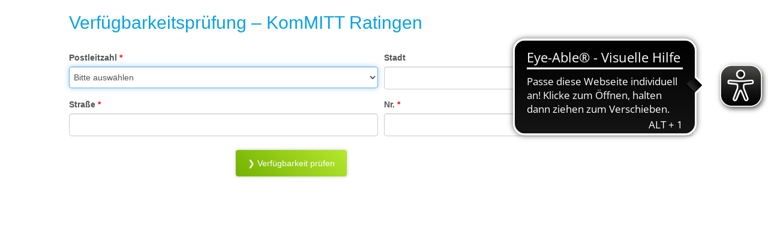

--- FILE ---
content_type: text/html; charset=utf-8
request_url: https://shop.kommitt.de/vcheck_add.php?&pro=xxl
body_size: 17328
content:
<!doctype html>
<html  >
	<head>
				<meta http-equiv="X-UA-Compatible" content="IE=Edge">
	<meta name="viewport" content="width=device-width, initial-scale=1.0">
	<title>Verfügbarkeitsprüfung – KomMITT Ratingen</title>
	<meta http-equiv="Content-Type" content="text/html; charset=utf-8">
	<base href="/">
		<link REL="stylesheet" href="styles/default.css?39925" type="text/css">
	
	
	<link REL="stylesheet" href="styles/bootstrap/cerulean/normal/style.css?39925&1625_1758804158" type="text/css">
	
	<link REL="stylesheet" href="styles/font-awesome/css/font-awesome.min.css?39925" type="text/css">
	
	<link REL="stylesheet" href="styles/pages/vcheck_add.css?1625_1758804158" type="text/css">
	
	<link REL="stylesheet" href="fonts/fonts.css?39925" type="text/css">
	
	<link REL="stylesheet" href="include/jquery-ui/smoothness/jquery-ui.min.css?39925" type="text/css">
	
	<link REL="stylesheet" href="include/bootstrap/css/jquery.mCustomScrollbar.css?39925" type="text/css">
	
			
	</head>

	<body class=" function-add" >
	<script type="text/javascript" src="include/loadfirst.js?39925"></script><script type="text/javascript" src="include/lang/German.js?39925"></script><div id="search_suggest1"></div>

		<script async src="https://cdn.eye-able.com/configs/shop.kommitt.de.js"></script><script async src="https://cdn.eye-able.com/public/js/eyeAble.js"></script>
		<style>
			
		</style>
		
		<div class="r-small-page" 
			data-body-align="center"
			data-body-width="standard"
		>
							
<div class="r-form" data-location="top" id="form_top_1" data-makeup="small"  data-pageid="1"
		data-v-width="4"
	data-v-margin="0"
	
>		
	 
		<div class="row">
			 
				<div 
	data-cellId="top_c1" data-pageid="1"	
	class=" r-ori-vert			col-md-12
	">
	 
		<h2 data-itemtype="add_header" data-itemid="add_header"  data-pageid="1" >Verfügbarkeitsprüfung – KomMITT Ratingen</h2>
	</div>					</div>
	</div>		

									
									




 
	 
												<table 
	data-body-align="center"
	data-location="grid" id="form_grid_1" data-makeup="small"  data-pageid="1" 
	class="r-edit-form" cellpadding="0" cellspacing="0" 
	 
		
		data-v-width="4"
	>
	<tbody>
										<tr  >
										


<td
	
	class=" r-ori-vert"
	
			
			data-cellId="grid_c1" data-pageid="1"
		data-v-cell="2"
		
>
	<div edit-form-cell class="clearfix">
				
	<div class="r-edit-label" data-signal-error-for="CITY_CODE1" data-itemtype="edit_field_label" data-itemid="edit_field_label"  data-pageid="1" data-field="CITY_CODE" data-fieldname="CITY_CODE" data-before-same-field>
		<label class="r-edit-label control-label" for="value_CITY_CODE_1">
			Postleitzahl&nbsp;<span class="icon-required"></span>
		</label>
	</div>

											
	<div class="r-edit-field" data-signal-error-for="CITY_CODE1" data-itemtype="edit_field" data-itemid="integrated_edit_field"  data-pageid="1" data-field="CITY_CODE" data-fieldname="CITY_CODE" >
		<span id="edit1_CITY_CODE_0" class="bs-ctrlspan bs-inlinerequired"><select size="1" id="value_CITY_CODE_1"  name="value_CITY_CODE_1" class="form-control"  class='form-control'><option value="">Bitte auswählen</option><option value="40882">40882</option><option value="40883">40883</option><option value="40885">40885</option><option value="40878">40878</option><option value="40880">40880</option><option value="42579">42579</option></select></span>	</div>

	
								</td>
			
			 
																


<td
	
	class=" r-ori-vert"
	
			
			data-cellId="grid_c5" data-pageid="1"
		data-v-cell="2"
		
>
	<div edit-form-cell class="clearfix">
				
	<div class="r-edit-label" data-signal-error-for="CITY1" data-itemtype="edit_field_label" data-itemid="integrated_edit_field5"  data-pageid="1" data-field="CITY" data-fieldname="CITY" data-before-same-field>
		<label class="r-edit-label control-label" for="value_CITY_1">
			Stadt
		</label>
	</div>

											
	<div class="r-edit-field" data-signal-error-for="CITY1" data-itemtype="edit_field" data-itemid="integrated_edit_field4"  data-pageid="1" data-field="CITY" data-fieldname="CITY" >
		<span id="edit1_CITY_0" class="bs-ctrlspan "><input id="value_CITY_1"  class="form-control" type="text" name="value_CITY_1"  placeholder="" value=""></span>	</div>

											
	
								</td>
			
								</tr>
	 
	 
														<tr  >
										


<td
	
	class=" r-ori-vert"
	
			
			data-cellId="grid_c2" data-pageid="1"
		data-v-cell="2"
		
>
	<div edit-form-cell class="clearfix">
				
	<div class="r-edit-label" data-signal-error-for="STREET1" data-itemtype="edit_field_label" data-itemid="integrated_edit_field7"  data-pageid="1" data-field="STREET" data-fieldname="STREET" data-before-same-field>
		<label class="r-edit-label control-label" for="display_value_STREET_1">
			Straße&nbsp;<span class="icon-required"></span>
		</label>
	</div>

											
	<div class="r-edit-field" data-signal-error-for="STREET1" data-itemtype="edit_field" data-itemid="integrated_edit_field1"  data-pageid="1" data-field="STREET" data-fieldname="STREET" data-before-same-field >
		<span id="edit1_STREET_0" class="bs-ctrlspan bs-inlinerequired"><input type="text" "  placeholder="" autocomplete="off" id="display_value_STREET_1"  value="" name="display_value_STREET_1" class='form-control'><input type="hidden" id="value_STREET_1"  value="" name="value_STREET_1" data-simple-search-mode="true" ></span>	</div>

											
	<div class="r-edit-tooltip" data-signal-error-for="STREET1" data-itemtype="edit_field_tooltip" data-itemid="integrated_edit_field8"  data-pageid="1" data-field="STREET" data-fieldname="STREET" >
		<div data-helpfor="STREET" data-hidden >
			<div class="text-muted"></div>
		</div>
	</div>

	
								</td>
			
			 
																


<td
	
	class=" r-ori-vert"
	
			
			data-cellId="grid_c7" data-pageid="1"
		data-v-cell="2"
		
>
	<div edit-form-cell class="clearfix">
				
	<div class="r-edit-label" data-signal-error-for="HOUSENO1" data-itemtype="edit_field_label" data-itemid="integrated_edit_field9"  data-pageid="1" data-field="HOUSENO" data-fieldname="HOUSENO" data-before-same-field>
		<label class="r-edit-label control-label" for="display_value_HOUSENO_1">
			Nr.&nbsp;<span class="icon-required"></span>
		</label>
	</div>

											
	<div class="r-edit-field" data-signal-error-for="HOUSENO1" data-itemtype="edit_field" data-itemid="FieldHouseno"  data-pageid="1" data-field="HOUSENO" data-fieldname="HOUSENO" data-before-same-field >
		<span id="edit1_HOUSENO_0" class="bs-ctrlspan bs-inlinerequired"><input type="text" "  placeholder="" autocomplete="off" id="display_value_HOUSENO_1"  value="" name="display_value_HOUSENO_1" class='form-control'><input type="hidden" id="value_HOUSENO_1"  value="" name="value_HOUSENO_1" data-simple-search-mode="true" ></span>	</div>

											
	<div class="r-edit-tooltip" data-signal-error-for="HOUSENO1" data-itemtype="edit_field_tooltip" data-itemid="integrated_edit_field10"  data-pageid="1" data-field="HOUSENO" data-fieldname="HOUSENO" >
		<div data-helpfor="HOUSENO" data-hidden >
			<div class="text-muted"></div>
		</div>
	</div>

	
								</td>
			
								</tr>
	 
	 
														<tr  >
										


<td
	colspan="2"
	class=" r-ori-vert"
	
			data-single
				data-fullwidth
		
	ocolspan="2"		data-cellId="grid_c" data-pageid="1"
		data-v-cell="4"
		
>
	<div edit-form-cell class="clearfix">
				<span data-itemtype="custom_button" data-itemid="vCheck"  data-pageid="1" data-small data-button-item>
	<a type="button" title="" class="btn btn-default   
	" id="New_Button" href="javascript:void(0)" typeid="ib" >
							Verfügbarkeit prüfen			</a>
</span>
	
								</td>
			
								</tr>
			</tbody></table>

									
			</div>
		
	<script>
			window.controlsMap = {"public.vCheck":{"add":{"1":{"oldLayout":false,"layoutVersion":4,"layoutName":"","pageTable":"public.vCheck","toolTips":[],"searchPanelActivated":false,"controls":[{"id":1,"ctrlInd":0,"fieldName":"CITY_CODE","mode":"add"},{"id":1,"ctrlInd":0,"fieldName":"STREET","mode":"add"},{"id":1,"ctrlInd":0,"fieldName":"CITY","mode":"add"},{"id":1,"ctrlInd":0,"fieldName":"HOUSENO","mode":"add"}],"search":{"searchBlocks":[],"allSearchFields":[],"allSearchFieldsLabels":[],"panelSearchFields":[],"googleLikeFields":["ID","CITY_CODE","STREET","HOUSENO","HOUSENO_SUPPL","CITY","FAZIT","ONLINE_LOGIK","Zeitstempel","CLICK_BTN_1","CLICK_BTN_2","COMPLETE","IP"],"inflexSearchPanel":false,"requiredSearchFields":[],"isSearchRequired":false,"searchTableName":"public.vCheck","shortSearchTableName":"vcheck","submitPageType":"add"},"gMaps":{"id":1,"isUseMainMaps":false,"isUseFieldsMaps":false,"isUseGoogleMap":false,"APIcode":"","mainMapIds":[],"fieldMapsIds":[],"mapsData":[],"useEmbedMapsAPI":true}}}}};
			window.viewControlsMap = {"public.vCheck":{"add":{"1":[]}}};
			window.settings = {"tableSettings":{"public.vCheck":{"proxy":{"proxy":""},"fieldSettings":{"ID":{"add":{"strName":"ID","editFormat":"Text field","validation":{"validationArr":["IsNumeric","IsRequired"]},"mask":false,"weekdays":"[]","listPageId":"","addPageId":"","maxFileSize":false,"maxTotalFilesSize":false}},"CITY_CODE":{"add":{"strName":"CITY_CODE","editFormat":"Lookup wizard","validation":{"validationArr":["IsRequired"]},"mask":false,"weekdays":"[]","events":[{"name":"CITY_CODE_event","type":"editing"}],"lookupTable":"public.vList","linkField":"CITY_CODE","dispField":"CITY_CODE","autoCompleteFields":[{"masterF":"HOUSENO_SUPPL","lookupF":"FAZIT"},{"masterF":"CITY","lookupF":"CITY"}],"listPageId":"","addPageId":"","maxFileSize":false,"maxTotalFilesSize":false,"mainFields":[],"mainMasterFields":[]}},"STREET":{"add":{"strName":"STREET","editFormat":"Lookup wizard","validation":{"validationArr":["IsRequired"]},"mask":false,"weekdays":"[]","events":[{"name":"STREET_event","type":"change"},{"name":"STREET_event_edit","type":"editing"}],"parentFields":["CITY_CODE"],"lcType":1,"lookupTable":"public.vList","linkField":"STREET","dispField":"STREET","freeInput":true,"listPageId":"","addPageId":"","maxFileSize":false,"maxTotalFilesSize":false,"mainFields":[],"mainMasterFields":[]}},"HOUSENO":{"add":{"strName":"HOUSENO","editFormat":"Lookup wizard","validation":{"validationArr":["IsRequired"]},"mask":false,"weekdays":"[]","parentFields":["STREET","CITY_CODE"],"lcType":1,"lookupTable":"public.vList","linkField":"HOUSENO","dispField":"HOUSENO","freeInput":true,"autoCompleteFields":[{"masterF":"FAZIT","lookupF":"FAZIT"}],"listPageId":"","addPageId":"","maxFileSize":false,"maxTotalFilesSize":false,"mainFields":[],"mainMasterFields":[]}},"HOUSENO_SUPPL":{"add":{"strName":"HOUSENO_SUPPL","editFormat":"Text field","mask":false,"weekdays":"[]","listPageId":"","addPageId":"","maxFileSize":false,"maxTotalFilesSize":false}},"CITY":{"add":{"strName":"CITY","editFormat":"Text field","mask":false,"weekdays":"[]","weekdayMessage":"Invalid week day","events":[{"name":"CITY_CODE_event","type":"change"}],"listPageId":"","addPageId":"","maxFileSize":false,"maxTotalFilesSize":false}},"FAZIT":{"add":{"strName":"FAZIT","editFormat":"Text field","mask":false,"weekdays":"[]","listPageId":"","addPageId":"","maxFileSize":false,"maxTotalFilesSize":false}},"ONLINE_LOGIK":{"add":{"strName":"ONLINE_LOGIK","editFormat":"Text field","mask":false,"weekdays":"[]","listPageId":"","addPageId":"","maxFileSize":false,"maxTotalFilesSize":false}},"Zeitstempel":{"add":{"strName":"Zeitstempel","editFormat":"Date","dateEditType":13,"viewFormat":"Short Date","mask":false,"lastYear":3,"initialYear":0,"weekdays":"[]","listPageId":"","addPageId":"","maxFileSize":false,"maxTotalFilesSize":false}},"CLICK_BTN_1":{"add":{"strName":"CLICK_BTN_1","editFormat":"Date","dateEditType":13,"viewFormat":"Short Date","mask":false,"lastYear":3,"initialYear":0,"weekdays":"[]","listPageId":"","addPageId":"","maxFileSize":false,"maxTotalFilesSize":false}},"CLICK_BTN_2":{"add":{"strName":"CLICK_BTN_2","editFormat":"Date","dateEditType":13,"viewFormat":"Short Date","mask":false,"lastYear":3,"initialYear":0,"weekdays":"[]","listPageId":"","addPageId":"","maxFileSize":false,"maxTotalFilesSize":false}},"COMPLETE":{"add":{"strName":"COMPLETE","editFormat":"Date","dateEditType":13,"viewFormat":"Short Date","mask":false,"lastYear":3,"initialYear":0,"weekdays":"[]","listPageId":"","addPageId":"","maxFileSize":false,"maxTotalFilesSize":false}},"IP":{"add":{"strName":"IP","editFormat":"Text field","mask":false,"weekdays":"[]","listPageId":"","addPageId":"","maxFileSize":false,"maxTotalFilesSize":false}}},"strCaption":"V Check","pageMode":0,"defaultPages":{"add":"add","search":"search"},"warnOnLeaving":true,"afterAddAction":1,"isShowDetails":false,"dpParams":{"tableNames":null,"ids":null},"hasEvents":true,"isUseToolTips":true,"pages":{"add":"add","search":"search"},"keyFields":["ID"],"isUseCK":false}},"global":{"shortTNames":{"public.vCheck":"vcheck","public.vList":"vlist"},"webRootPath":"\/","projectRoot":"\/","ext":"php","charSet":"utf-8","curretLang":"German","debugMode":false,"googleMapsApiCode":"","useCookieBanner":false,"cookieBanner":"Diese Website benutzt Cookies zur Verbesserung der Benutzerfreundlichkeit.","projectBuildKey":"1625_1758804158","wizardBuildKey":"39925","isAD":false,"isMobile":false,"mobileDeteced":false,"s508":true,"mapProvider":0,"staticMapsOnly":false,"locale":{"dateFormat":"1","langName":"de","ctryName":"DE","startWeekDay":"0","dateDelimiter":".","is24hoursFormat":"1","leadingZero":"1","timeDelimiter":":","timePmLetter":"","timeAmLetter":""},"showDetailedError":true,"customErrorMessage":"","resizeImagesOnClient":false,"idStartFrom":2}};
			Runner.applyPagesData( {"1":{"proxy":{"vcheck_recordAdded":false},"pageName":"add","helperFormItems":{"formItems":{"top":["add_header"],"above-grid":[],"below-grid":[],"grid":["edit_field_label","integrated_edit_field","integrated_edit_field7","integrated_edit_field1","integrated_edit_field8","integrated_edit_field5","integrated_edit_field4","edit_field_tooltip","integrated_edit_field9","FieldHouseno","integrated_edit_field10","vCheck"]},"formXtTags":{"above-grid":[],"below-grid":[]},"itemForms":{"add_header":"top","edit_field_label":"grid","integrated_edit_field":"grid","integrated_edit_field7":"grid","integrated_edit_field1":"grid","integrated_edit_field8":"grid","integrated_edit_field5":"grid","integrated_edit_field4":"grid","edit_field_tooltip":"grid","integrated_edit_field9":"grid","FieldHouseno":"grid","integrated_edit_field10":"grid","vCheck":"grid"},"itemLocations":{"edit_field_label":{"location":"grid","cellId":"c1"},"integrated_edit_field":{"location":"grid","cellId":"c1"},"integrated_edit_field7":{"location":"grid","cellId":"c2"},"integrated_edit_field1":{"location":"grid","cellId":"c2"},"integrated_edit_field8":{"location":"grid","cellId":"c2"},"integrated_edit_field5":{"location":"grid","cellId":"c5"},"integrated_edit_field4":{"location":"grid","cellId":"c5"},"edit_field_tooltip":{"location":"grid","cellId":"c5"},"integrated_edit_field9":{"location":"grid","cellId":"c7"},"FieldHouseno":{"location":"grid","cellId":"c7"},"integrated_edit_field10":{"location":"grid","cellId":"c7"},"vCheck":{"location":"grid","cellId":"c"}},"itemVisiblity":[]},"helperItemsByType":{"add_header":["add_header"],"edit_field":["integrated_edit_field","integrated_edit_field1","integrated_edit_field4","FieldHouseno"],"edit_field_label":["edit_field_label","integrated_edit_field5","integrated_edit_field7","integrated_edit_field9"],"edit_field_tooltip":["integrated_edit_field8","integrated_edit_field10","edit_field_tooltip"],"custom_button":["vCheck"]},"helperFieldItems":{"CITY_CODE":["integrated_edit_field","edit_field_label"],"STREET":["integrated_edit_field1","integrated_edit_field7","integrated_edit_field8"],"CITY":["integrated_edit_field4","integrated_edit_field5"],"HOUSENO":["integrated_edit_field9","integrated_edit_field10","FieldHouseno"],"ONLINE_LOGIK":["edit_field_tooltip"]},"buttons":["New_Button"],"fieldItems":{"CITY_CODE":["integrated_edit_field","edit_field_label"],"STREET":["integrated_edit_field1","integrated_edit_field7","integrated_edit_field8"],"CITY":["integrated_edit_field4","integrated_edit_field5"],"HOUSENO":["integrated_edit_field9","integrated_edit_field10","FieldHouseno"],"ONLINE_LOGIK":["edit_field_tooltip"]},"renderedMediaType":0,"notifications":false,"mobileSub":false,"cellMaps":{"grid":{"cells":{"c1":{"cols":[0],"rows":[0],"tags":[],"items":["edit_field_label","integrated_edit_field"],"fixedAtServer":true,"fixedAtClient":false,"visibleCols":[0]},"c5":{"cols":[1],"rows":[0],"tags":[],"items":["integrated_edit_field5","integrated_edit_field4","edit_field_tooltip"],"fixedAtServer":true,"fixedAtClient":false,"visibleCols":[1]},"c2":{"cols":[0],"rows":[1],"tags":[],"items":["integrated_edit_field7","integrated_edit_field1","integrated_edit_field8"],"fixedAtServer":true,"fixedAtClient":false,"visibleCols":[0]},"c7":{"cols":[1],"rows":[1],"tags":[],"items":["integrated_edit_field9","FieldHouseno","integrated_edit_field10"],"fixedAtServer":true,"fixedAtClient":false,"visibleCols":[1]},"c":{"cols":[0,1],"rows":[2],"tags":[],"items":[],"fixedAtServer":true,"fixedAtClient":true,"visibleCols":[0,1]}},"width":2,"height":3}}}} );
			</script>
<script language="JavaScript" src="include/runnerJS/RunnerAll.js?39925"></script>
<script>Runner.util.ScriptLoader.addJS(['include/button_New_Button.js']);
Runner.util.ScriptLoader.addJS(['include/sweetalert.min.js']);
Runner.util.ScriptLoader.addJS(['include/runnerJS/events/pageevents_vcheck.js']);
 Runner.util.ScriptLoader.load();</script>
	</body>
</html>


--- FILE ---
content_type: text/css
request_url: https://shop.kommitt.de/styles/default.css?39925
body_size: 60363
content:



	.rnr-cv
	{
		/* this is required to get rif of corners projection beyound rounded borders*/
		overflow-y: hidden;
	}

	.rnr-b-wrapper > :last-child > .rnr-c.rnr-c.rnr-c.rnr-c
	{
		margin-bottom: 0;
	}

	.rnr-b-wrapper > * > .rnr-c
	{
		box-sizing: border-box;
	}

	.rnr-cv > * > table
	{
		display: inline-table;
	}

	.rnr-bl
	{
		text-align:left;
	}
	.rnr-br
	{
		text-align:right;
	}
	.rnr-bc
	{
		text-align:center;
	}
	.rnr-hfiller
	{
		width:100%;
	}

	.rnr-ch
	{
		display:table;
		width: 100%;
	}
	.rnr-ch > *
	{
		display:table-cell;
		white-space:nowrap;
	}

	.rnr-multialign
	{
		position: relative;
	}
	.rnr-multialign > *.rnr-bc
	{
		vertical-align: middle;
	}
	.rnr-rightbricks
	{
		display: table;
		position:absolute;
		right:0.5em;
	}

	.rnr-leftbricks
	{
		display: table;
		position:absolute;
		left:0.5em;
	}
	.preview .rnr-rightbricks, .preview .rnr-leftbricks
	{
		top:2px;
	}

	.rnr-leftbricks.rnr-leftbricks.rnr-leftbricks.rnr-leftbricks.rnr-leftbricks > *,
	.rnr-rightbricks.rnr-rightbricks.rnr-rightbricks.rnr-rightbricks.rnr-rightbricks.rnr-rightbricks > *
	{
		display: table-cell;
		vertical-align: middle;
		background: transparent;
	}

	.rnr-c-grid
	{
		width: 100%;
		min-width: 350px;
	}

	.rnr-columns > * > * > .rnr-gridfieldlabel
	{
		text-align: right;
		font-size: 90%;
	}

	.rnr-pagewrapper .rnr-page
	{
		display:table;
	}


	.rnr-middle {
		display: table;
	}
	.rnr-left, .rnr-center, .rnr-right
	{
		display:table-cell;
		vertical-align: top;
	}


	.rnr-icons img {
		margin: 0px 3px;
		vertical-align: middle;
	}

	*:not(:hover) .rnr-icons img {
		opacity:0.3;
		filter:alpha(opacity=30);
	}


	/*set opacity for inline add/edit icons*/
	.rnr-icons .inline-icons {
		opacity:1;
		filter:alpha(opacity=100);
	}

	.rnr-wrapper  {
		padding:0;
	}


	/*row separator for vertical container*/
	.rnr-rs {
		height:1pt;
	}
	/*row separator for grid container*/
	.rnr-c-grid .rnr-rs {
		height:23pt;
		line-height: 0px;
	}
	/*cell separator for grid container*/
	.rnr-cs {
		width:15pt;
	}

	.rnr-cg {
		vertical-align: top;
	}

	.rnr-rs.rnr-rs.rnr-rs.rnr-rs.rnr-rs.rnr-rs.rnr-rs.rnr-rs.rnr-rs > * {
		background: transparent;
		border:none;
	}

	.rnr-vrecord  {
		width:100%;
		min-width: 100px;
	}

	/*hidden styles for elements*/
	.rnr-hiddencontainer,
	.rnr-hiddenbrick.rnr-hiddenbrick.rnr-hiddenbrick.rnr-hiddenbrick.rnr-hiddenbrick.rnr-hiddenbrick,
	.rnr-hiddenblock.rnr-hiddenblock,
	.rnr-hiddenelem ,
	.rnr-button.rnr-button.rnr-button.rnr-hiddenelem,
	.rnr-hiddenfield,
	.rnr-hiddenrow,
	.rnr-hidden-tab-panel {
		display: none;
	}

	.rnr-tab-navigation {
		display: inline-block;
	}

	.rnr-tab.rnr-tab-navigation  {
		padding: 0.3em 0.75em;
		margin-right: 0.2em;
	}

	.rnr-visibleelem {
		visibility: hidden;
		display: none;
	}

	/* To define elements visibility only. Don't add 'display: none;'*/
	.rnr-invisible-button {
		visibility: hidden;
	}
	/**/

	.rnr-nowrap, .rnr-icons{
		white-space: nowrap;
	}

	.rnr-row .rnr-cc2 {
		text-align: center;
	}
/*End container common style*/


/*
 ** Begin menu style
*/

/* text decoration and cursor for all menu items */
	.rnr-b-vmenu a, .rnr-b-hmenu a
	{
		text-decoration:inherit;
	}
	.rnr-b-vmenu li, .rnr-b-hmenu li
	{
		list-style-type: none;
		cursor: pointer;
	}

	/* >> sign for submenus */
	:not(.runner-cc) > .raquo
	{
		float: right;
	}

	.subcur {
		display: inline-block;
	}

	/* give width and height to items with float:___ children */
	.rnr-b-vmenu.simple li,
	.rnr-b-hmenu li
	{
		overflow:hidden;
	}


/* separator */
	.rnr-b-vmenu hr, .rnr-b-hmenu hr
	{
		width:80%;
		border:none;
		border-top: solid 1px;
	}
	/* remove borders before and after separator */
	.rnr-b-vmenu .menuSeparator.menuSeparator.menuSeparator.menuSeparator.menuSeparator.menuSeparator,
	.rnr-b-hmenu .menuSeparator.menuSeparator.menuSeparator.menuSeparator.menuSeparator,
	.rnr-b-vmenu .menuSeparator.menuSeparator.menuSeparator.menuSeparator.menuSeparator.menuSeparator + *,
	.rnr-b-hmenu .menuSeparator.menuSeparator.menuSeparator.menuSeparator.menuSeparator + *
	{
		border-top: none;
	}

/* vertial menus */
	.rnr-b-vmenu
	{
		min-width: 15em;
	}
/* simple vertical menu: top items appearance */

	.rnr-b-vmenu.simple > li > div > *,
	.rnr-b-vmenu.tree > li > div
	{
		text-align: left;
	}

	.rnr-b-vmenu.tree > li
	{
		overflow:hidden;
	}

/* horizontal menu: top items appearance */
	.rnr-b-hmenu > *
	{
		display:inline-block;
	}
	.rnr-b-hmenu > *:not(ul) > *
	{
		display: inline-block;
	}

/* submenu items appearance */
	/* list */
	.rnr-b-hmenu ul, .rnr-b-vmenu ul
	{
		min-width:20em;
		z-index:3;
	}
	/* invisible substrate for keeping hover when mouse slightly goes out*/
	.rnr-b-hmenu ul:after, .rnr-b-vmenu ul:after
	{
		content:"";
		display:block;
		width:100%;
		height:100%;
		top: -1em;
		z-index:-1;
		background: transparent;
		position: absolute;
		border: solid transparent 1em;
		border-left-width: 0;
	}
	/* first-level horizontal submenu */
	.rnr-b-hmenu > ul:after
	{
		top: 0;
		border-top-width: 0;
		border-left-width: 1em;
	}

	/* links */
	.rnr-b-hmenu ul > li  > *:not(ul) > *, .rnr-b-vmenu ul > li  > *:not(ul) > *
	{
		display: block;
		float:none;
	}
/* submenus show/hide logic */
	/* initially hidden */
	.rnr-b-vmenu ul, .rnr-b-hmenu ul
	{
		display:none;
	}

	/* vertical submenus */
	.rnr-b-vmenu li:hover > ul
	{
		display:inline-block;
	}
	/* Safari + IOS fix #9045*/
	.rnr-b-vmenu li.touchHover > ul
	{
		display:inline-block;
	}

	/* horizontal submenus */
	.rnr-b-hmenu :hover > ul, .rnr-b-hmenu:hover > ul
	{
		display:block;
	}
	/* Safari + IOS fix #9045*/
	.rnr-b-hmenu .touchHover > ul, .rnr-b-hmenu.touchHover > ul
	{
		display:block;
	}
	/**/

/* submenu positioning logic */

	/* vertical menu */
		/* element before submenu */
		.rnr-b-vmenu.simple li > div
		{
			display:block;
			width: 100%;
			float: left;
		}

		/* first-level element before submenu */
		.rnr-b-vmenu.simple > li > div
		{
/*			text-align:right;*/
		}

		/* submenu itself */
		.rnr-b-vmenu.simple ul
		{
			position: absolute;
			z-index:2;
			float: left;
		}

	/* horizontal menu */
		/* main items; this rule required to show submenus straight before the main item */
		.rnr-b-hmenu
		{
			position: relative;
		}

		/* subitem element before submenu */
		.rnr-b-hmenu ul > * > div
		{
			float:left;
			width:100%;
		}

		/* submenu itself */
		.rnr-b-hmenu ul
		{
			position: absolute;
			z-index:2;
		}

		/* second-level submenu */
		.rnr-b-hmenu ul ul
		{
			left: 100%;
		}

/* treelike menu */

	/* indent */
	.rnr-b-vmenu.tree > .groupbox
	{
		margin-left:12px;
	}

	.rnr-b-vmenu.tree > li.level2.level2.level2.level2  > *
	{
		padding-left: 1em;
	}
	.rnr-b-vmenu.tree > li.level3.level3.level3.level3  > *
	{
		padding-left: 2em;
	}
	.rnr-b-vmenu.tree > li.level4.level4.level4.level4  > *
	{
		padding-left: 3em;
	}
	.rnr-b-vmenu.tree > li.level5.level5.level5.level5  > *
	{
		padding-left: 4em;
	}
	.rnr-b-vmenu.tree > li.level6.level6.level6.level6  > *
	{
		padding-left: 5em;
	}


/*
 ** End menu style
*/




/*Begin buttons style*/
	.rnr-ff-cwrap > .rnr-button{
		margin: 0 0;
	}
	.rnr-button {
		display: inline-block;
		margin: 0 5px;
		white-space: nowrap;
	}

	.rnr-ff-cwrap > .rnr-button{
		margin: 0 0;
	}

	.rnr-button:not(.disabled):not(.filesUpload):not(.rnr-sidelink):active ,
	.rnr-gridicons:active
	{
		top: 1px;
		left:  1px;
		position: relative;
	}

	.rnr-buttons-group > .rnr-button:not(.disabled):active
	{
		top: 0px;
		left:  0px;
	}

	.rnr-button-img,
	.rnr-verticalicons
	{
		text-decoration: none;
		display:inline-block;
	}

	/*End button style*/

	.rnr-icons
	{
		width: 60px;
	}

	.rnr-b-editbuttons, .rnr-b-addbuttons, .rnr-b-viewbuttons, .rnr-b-importbuttons, .rnr-b-regbuttons {
		overflow: hidden;
	}

/* fields on add/edit/view pages */

	.fieldGrid {
		width: 100%;
	}
	.fieldGrid2col {
		width: auto;
	}
	.rnr-control.rnr-control.rnr-control.rnr-control.rnr-control.rnr-control
	{
		text-align: left;
	}
/*	font style and colors */
	.edit .rnr-control.rnr-control.rnr-control.rnr-control.rnr-control
	{
		font-weight: normal;
		text-decoration: none;
	}
	.rnr-label.rnr-label.rnr-label.rnr-label.rnr-label ,
	.rnr-control.rnr-control.rnr-control.rnr-control.rnr-control,
	.rnr-field.rnr-field.rnr-field.rnr-field.rnr-field
	{
		color:inherit;
		background: transparent;
	}


/*	box model, width, align */

/*	simple */
	.fieldGrid2 > * > * > .rnr-field > span:not(.above),
	.fieldGrid3 > * > * > .rnr-field > span:not(.above),
	.fieldGrid4 > * > * > .rnr-field > span:not(.above),
	.rnr-simplefields .rnr-field > span:not(.above)
	{
		display: inline-block;
	}

/*	2 cols */
	.fieldGrid2 > * > * > td{
		vertical-align: top;
	}

	.fieldGrid2:not(.edit) > * > * > td{
		width: 50%;
	}

/*	3 cols */
	.fieldGrid3 > * > * > td{
		vertical-align: top;
	}

	.fieldGrid3:not(.edit) > * > * > td{
		width: 33%;
	}

/*	4 cols */
	.fieldGrid4 > * > * > td{
		vertical-align: top;
	}

	.fieldGrid4:not(.edit) > * > * > td{
		width: 25%;
	}

/* simple edit 1 and 2 columns */
	.rnr-simplefields.edit .rnr-label:not(.above),
	.fieldGrid2.edit .rnr-label:not(.above),
	.fieldGrid3.edit .rnr-label:not(.above),
	.fieldGrid4.edit .rnr-label:not(.above)
	{
		min-width: 80px;
		width: auto;
		display: inline-block;
		vertical-align: top;
		margin-right: 0.5em;
	}
	.fieldGrid2.edit .rnr-label:not(.above),
	.fieldGrid3.edit .rnr-label:not(.above),
	.fieldGrid4.edit .rnr-label:not(.above)
	{
		min-width: 60px;
	}

/* simple view 1 and 2 columns */
	.rnr-simplefields:not(.edit) .rnr-label:not(.above),
	.fieldGrid2:not(.edit) .rnr-label:not(.above),
	.fieldGrid3:not(.edit) .rnr-label:not(.above),
	.fieldGrid4:not(.edit) .rnr-label:not(.above),
	{
		width: auto;
		display: inline-block;
		vertical-align: top;
		margin-right: 0.2em;
	}
/*	table */
	td.rnr-label
	{
		width: 100px;
	}
/*	registration page labels width */
	.rnr-simplefields.edit.register .rnr-label:not(.above)
	{
		width: 120px;
	}

	.rnr-control
	{
		vertical-align: top;
	}
	.rnr-label
	{
		vertical-align: top;
		white-space: normal;
	}
/* end box model, width, align */

/* paddings */
	/* 1 column  */
	.rnr-simplefields .rnr-field.rnr-field.rnr-field.rnr-field
	{
		padding-left:1em;
	}
	.rnr-simplefields .rnr-field.rnr-field.rnr-field.rnr-field > *
	{
		padding: 0;
	}
	.rnr-simplefields .rnr-field.rnr-field > .rnr-label.above
	{
		padding-bottom: .25em;
	}

	/* 2 columns */
	.fieldGrid2 .rnr-field,
	.fieldGrid3 .rnr-field,
	.fieldGrid4 .rnr-field
	{
		padding-left:0;
		padding-right:0;
	}
	.fieldGrid2 .rnr-field.rnr-field.rnr-field.rnr-field > *,
	.fieldGrid3 .rnr-field.rnr-field.rnr-field.rnr-field > *,
	.fieldGrid4 .rnr-field.rnr-field.rnr-field.rnr-field > *
	{
		padding: 0;
	}
	.fieldGrid2 .rnr-field.rnr-field.rnr-field.rnr-field > .rnr-label.above,
	.fieldGrid3 .rnr-field.rnr-field.rnr-field.rnr-field > .rnr-label.above,
	.fieldGrid4 .rnr-field.rnr-field.rnr-field.rnr-field > .rnr-label.above
	{
		padding-bottom: .25em;
	}
/* end paddings */

	.rnr-withsidelink {
		position:relative;
	}
	.rnr-sidelink.rnr-sidelink.rnr-sidelink.rnr-sidelink.rnr-sidelink.rnr-sidelink.rnr-sidelink.rnr-sidelink {
		color: inherit;
		right: 0;
		position: absolute;
	}

	.rnr-buttons-left .rnr-sidelink.rnr-sidelink.rnr-sidelink.rnr-sidelink.rnr-sidelink.rnr-sidelink.rnr-sidelink.rnr-sidelink {
		color: inherit;
		right: auto;
		position: absolute;
	}

	.rnr-list {
		list-style: none;
		min-width: 100px;
	}

	.rnr-buttons-group {
		display: inline-block;
	}

	.rnr-buttons-group .rnr-list {
		display: none;
		position: absolute;
		z-index: 100;
		margin: 0 5px;

	}

	.rnr-buttons-group > ul.rnr-list .rnr-button {
		display: block;
	}

	.rnr-buttons-group:hover:not(.disabled) > .rnr-list {
		display: block;
	}

/*	detail tables*/
	.rnr-dcaption
	{
		font-size: 120%;
		font-weight: bold;
	}

	/* filters styles begin*/
	.filter-indicator {
		float:right;
	}
	.filter-expander {
		-webkit-touch-callout: none;
		-webkit-user-select: none;
		-khtml-user-select: none;
		-moz-user-select: none;
		-ms-user-select: none;
		user-select: none;
	}

/*	

	.filter-show-more.filter-show-more.filter-show-more.filter-show-more.filter-show-more {
		padding-top: 5px;
	}
	.filter-show-more-link {
		font-weight: bold;
		text-decoration: none;
	}
*/	
	/* Slider-filter style*/
	.filter-slider {
		width: 85%;
		margin: 10px auto;
	}
	.filter-slider-values {
		text-align: center;
		margin: auto;
		direction: ltr;
	}
/*
	.filter-values .delete-button {
		margin-right: 5px;
		visibility: hidden;
	}
*/	
	/*dependent filters styles begin*/
/*	
	.filter-values .filter-values,
	.filter-values .filter-show-more {
		margin-left: 15px;
	}
*/
	/*dependent filters styles end*/

	.filter-values:hover .delete-button {
		visibility: visible;
	}
/*
	.filter-values {
		outline: dotted 1px transparent;
	}
	
	.filter-values:hover  {
		outline-color: #C0C0C0;
	}
*/	
/*	
	.filter-link {
		cursor: pointer;
	}
*/	
	/*end of filters styles*/


	/*Begin search panel style*/
	.flexibleSearchPanel {
		padding-left: 8pt;
	}

	.srchPanelCell.srchPanel-delBtn {
		width: 13px;
	}

/*
	.addOptionLink{
		margin: 1pt 4pt 10pt 4pt;
	}
	.searchOptions div{
		padding: 8pt 0px 8pt 8pt;
	}
	.searchOptions div.rnr-searchcontrol div {
		padding: 5pt 0 8pt 0;
	}
*/

	.delButt, .searchPanelButton{
		visibility: hidden;
	}

	.srchPanelRow:hover  .delButt,.srchPanelRow:hover  .searchPanelButton{
		visibility: visible;
	}


	/*End search panel style*/

	/*Begin filters style*/
	.filter-expander {
		cursor: pointer;
	}
	/*End filters style*/

	.rnr-searchname,
	.rnr-delete-search {
		margin-bottom: 10px;
	}

	/*Begin search suggest style*/
	.search_suggest {
		background-color: #FFFFFF;
		border: 1px solid #000000;
		color: black;
		font-family: Verdana;
		font-size: 8pt;
		position: absolute;
		text-align: left;
		visibility: hidden;
		width: 154pt;
		overflow: hidden;
	}
	.suggest_link {
		background-color: #FFFFFF;
		padding: 2pt 5pt;
		cursor: pointer;
	}
	.suggest_link_over {
		background-color: #FFE4A2;
		color: Black;
		padding: 2pt 5pt 2pt 5pt;
		cursor: pointer;
	}
	/*End search suggest style*/

	/* The Search saving styles*/
	.rnr-saved-searches {
		padding: 3px;
		position: absolute;
		display: none;
		text-align: left;
	}
	.rnr-saved-searches  .deleteSearch {
		margin-right: 5px;
	}
	.rnr-saved-searches  a {
		vertical-align: middle;
	}
	/**/

	.rnr-orderlink {
		cursor: pointer;
		text-decoration: underline;
	}

	.rnr-gridfieldlabel {
		white-space: nowrap;
	}

	/*for wrong values in the Lookup editbox with ajax */
	.highlight.highlight.highlight {
		border: 2px solid #D32323;
		padding: 1pt;
	}

	/* buttons on Edit/View pages */
	.rnr-buttons-left {
		float: left;
	}
	.rnr-buttons-right {
		float: right;
	}

	.rnr-flycontainer {
		display: table;
		width: 100%;
	}

	.saveEditing , .revertEditing
	{
		text-decoration: none;
		margin:0px 3px;
	}



	/*Begin timepicker styles*/
	.rnr-imgclock{
		cursor: pointer;
	}
	.rnr-timepicker-zindex{
		z-index: 10;
	}
	/*End timepicker styles*/

	/*Begin error styles*/

	.rnr-message
	{
		padding: 0.5em 1em;
	}

	.error {
		white-space: normal;
		text-align: left;
	}

	.rnr-error-text
	{
		color: #D32323;
		font-weight: normal;
		white-space: normal;
	}
	.rnr-inline-error {
		color: #D32323;
		font-weight: normal;
	}
	/*End error styles*/

	/*Begin loading style*/
	.rnr-loading.show {display: block;}
	.rnr-loading.hide {display: none;}

	.rnr-loading .fon{
		position: absolute;
		width: 100%;
		height: 100%;
		z-index: 3000;
		background-color: #000;
		opacity: 0.20;
		filter: alpha(opacity=20);
	}

	.rnr-loading .main{
		position: absolute;
		z-index: 4000;
		padding: 1em 2em;
	}

	/*Begin loading style for printpage*/
	.rnr-loading-print .main{
		display: inline-block;
		padding: 1em 2em;
		margin-bottom: 10px;
		position: absolute;
		z-index: 1000;
	}
	/*End loading style for printpage*/

	.rnr-loading .text,
	.rnr-loading-print .text{
		margin-left: 8pt;
		font-size: 9pt;
		vertical-align: middle;
		font-weight: bold;
		color: #336699;
		font-weight: bold;
	}
	/*End loading style*/

	/*Begin multiple sorting hint style*/
	.rnr-sorthint{
		width: 170pt;
		padding: 2pt;
		z-Index: 1000;
		display: none;
		position: absolute;
		font-size: 7pt;
		white-space: pre;
		background-color: #ffffe1;
		border: solid 1pt #747474;
		color: #333;
	}
	/*End multiple sorting hint style*/

	/* Chrome hint box position fix */
	.titleHintBox {
		display: inline-block;
	}

	/*Begin locking style*/
	.rnr-locking{
		top: 0;
		left: 0;
		padding: 5pt;
		text-align: center;
		margin-bottom: 8pt;
		background-color: #FFC85D; /*dinamic*/
		border-bottom: 1pt solid Black; /*dinamic*/
	}
	.rnr-locking a{
		margin-left: 15pt;
	}
	.rnr-locking, .rnr-locking a{
		font-size: 10pt;
	}
	/*End styles for locking*/

	/*Begin s508 style*/
	.rnr-s508{
		width: 1pt;
		height: 1pt;
		display: block;
		overflow: hidden;
		position: absolute;
	}
	/*End s508 style*/

	/*Begin detailspreview in popup style*/
	.rnr-details-popup	{
		background-color: #FFF;
		background-repeat: no-repeat;
		border: 1px solid #444444;
		color: black;
/*		display: none; */
		padding: 8pt;
		position: absolute;
		z-index: 1001;
	}
	.rnr-detailtable {
		border: 1px solid #444444;
	}
	.rnr-detailtable > * > * > td {
		padding: 4pt;
		background-color: #FFF;
	}
	/*End detailspreview in popup style*/

	/*Begin field alignment style*/

	.rnr-field-text {text-align:left;}
	.rnr-field-checkbox{text-align:center;}
	.rnr-field-number {text-align:right;}
	.rnr-field-audio {text-align:left;}
	/*End field alignment style*/

	.rnr-field-file, .rnr-field-crossdate{white-space:nowrap;}
	
	
	
	/*Begin details preview style*/
	.rnr-dpreviewrow .dpinline {
		text-align: left;
		vertical-align: top;
	}
	.rnr-dpreviewrow .dpframe-cl{
		border-left: 1px solid darkgray;
	}


	.rnr-dpreviewrow .dpframe-cc,
	.rnr-dpreviewrow .dpframe-cc,
	.rnner-dpreviewrow .dpframe-cl,
	.rnr-dpreviewrow .dpframe-cl,
	.rnr-dpreviewrow .dpframe-cr,
	.rnr-dpreviewrow .dpframe-cr{
		border-top: 1px solid darkgray;
		border-bottom: 1px solid darkgray;
	}
	.rnr-dpreviewrow .dpframe-cr{
		border-right: 1px solid darkgray;
	}
	/*End details preview style*/

	/*Begin admin rights style*/

	.rnr-checkbox
	{
		display: inline-block;
		height: 14px;
		width: 14px;
		overflow: hidden;
		background: white;
		line-height: 12px;
		font-size: 14px;
		text-align: center;
		padding-left: 0px;
		border-style: inset;
		border-width: 1px;
		color: black;
/*	suppress selection */
		-webkit-touch-callout: none;
		-webkit-user-select: none;
		-khtml-user-select: none;
		-moz-user-select: none;
		-ms-user-select: none;
		user-select: none;
	}
	.rnr-checkbox:active
	{
		background: #B0B0B0;
	}

	.rnr-checkbox:before
	{
		display: inline-block;
		margin: auto;
		font-family: Tahoma;
		font-weight: normal;
	}
	.rnr-checkbox[data-checked="1"]:before
	{
		content: "x";
	}

	.rnr-checkbox[data-checked="2"]:before
	{
		content:"";
		display: block;
		width: 10px;
		height: 10px;
		border: solid white 2px;
		background: #C0C0C0;
	}

	.rnr-checkbox[data-checked="3"]:before
	{
		content:"x";
		line-height: 8px;
		display: block;
		width: 10px;
		height: 10px;
		border: solid #C0C0C0 2px;
		background: #C0C0C0;
	}

	.rnr-checkbox[data-checked="-1"]
	{
		visibility: hidden;
	}
	.rnr-checkbox[data-checked="-2"]
	{
		display: none;
	}

	.rnr-linkselect
	{
		position: relative;
		/*border-bottom: 1px dashed #999;*/
		text-decoration: underline;
		cursor: pointer;
	}
	.rnr-linkselect-list
	{
		position:absolute;
		display: none;
		top:-5px;
		left: -11px;
		background: white;
		color: black;
		border: solid #999 1px;
		list-style-type: none;
		padding: 2px;
	}
	.rnr-linkselect-item
	{
		padding: 3px 10px;
		text-align: left;
		font-weight: normal;
	}
	:hover > .rnr-linkselect-list {
		display: block;
		z-index:2;
	}
	.rnr-linkselect-item:hover:not([data-selected]) {
		text-decoration: underline;
	}

	.rnr-linkselect-item[data-selected] {
		font-weight: bold;
	}

	.rnr-expandCollapse
	{
		cursor: pointer;
		color: lightslategray;
		font-size: 140%;
	}

	.rnr-expandCollapse[data-state="open"]:before
	{
		content: '\25B2';
	}
	.rnr-expandCollapse[data-state="closed"]:before
	{
		content: '\25B6';
	}

	table > * > * > td.rightscell.rightscell.rightscell.rightscell.rightscell.rightscell.rightscell.rightscell {
		background-color: ghostwhite;
		background-image: none;
	}
	table.indenttables > * > .rightsindent1 > td.rightscell.rightscell.rightscell.rightscell.rightscell.rightscell.rightscell {
		background-color: whitesmoke;
	}
	table.indenttables > * > .rightsindent2 > td.rightscell.rightscell.rightscell.rightscell.rightscell.rightscell.rightscell {
		background-color: lavender;
	}
	table.indenttables > * > .rightsindent3 > td.rightscell.rightscell.rightscell.rightscell.rightscell.rightscell.rightscell {
		background-color: azure;
	}
	table.indenttables > * > .rightsindent4 > td.rightscell.rightscell.rightscell.rightscell.rightscell.rightscell.rightscell {
		background-color: floralwhite;
	}
	table.indenttables > * > .rightsindent5 > td.rightscell.rightscell.rightscell.rightscell.rightscell.rightscell.rightscell {
		background-color: mintcream;
	}

	table.groupcontrols > * > .menugroup > td.rightscell.rightscell.rightscell.rightscell.rightscell
	{
		font-weight: bold;
	}

	table.indenttables > * > .rightsindent1 > td.rightscell.rightscell.rightscell.rightscell.rightscell.rightscell:first-child {
		padding-left: 3em;
	}
	table.indenttables > * > .rightsindent2 > td.rightscell.rightscell.rightscell.rightscell.rightscell.rightscell:first-child {
		padding-left: 5em;
	}
	table.indenttables > * > .rightsindent3 > td.rightscell.rightscell.rightscell.rightscell.rightscell.rightscell:first-child {
		padding-left: 7em;
	}
	table.indenttables > * > .rightsindent4 > td.rightscell.rightscell.rightscell.rightscell.rightscell.rightscell:first-child {
		padding-left: 9em;
	}
	table.indenttables > * > .rightsindent5 > td.rightscell.rightscell.rightscell.rightscell.rightscell.rightscell:first-child {
		padding-left: 11em;
	}
	.groupexpander
	{
		display: none;
	}
	table.groupcontrols .groupexpander
	{
		display: inline;
	}
	.tablecount
	{
		display: none;
	}
	table.groupcontrols .tablecount
	{
		display: inline;
	}

	.rights-modified.rights-modified.rights-modified.rights-modified.rights-modified.rights-modified.rights-modified.rights-modified.rights-modified.rights-modified {
		background: yellow;
	}

	.rnr-ugaddarea{
		display: none;
		border: solid white 1px;
		padding: 3pt;
	}
	.rnr-ugaddarea  .groupname{
		margin: 4pt 0 8pt 4pt;
	}
	.rnr-ugaddarea  .gmessage{
		margin-left: 4pt;
	}
	.rnr-uglabel{
		margin: 0 4pt 4pt 4pt;
	}
	.rnr-ugaddarea,
	.rnr-ugselgroup{
		margin: 11pt 4pt 0 4pt;
	}
	.rnr-ugselgroup .group{
		min-width: 120pt;
	}
	/*End admin rights style*/

	/*Begin message style*/
	.rnr-message {
		padding: 10px;
	}
	.rnr-message .message a {
		color: #666666;
	}
	/*End message style*/

	/*Begin calendar style*/
	.rnr-calTimeBox {
		text-align: center;
	}
	.rnr-calTimeBox input {
		margin: 10px 10px 0 10px;
	}
	.rnr-calTodayBut{
		margin-top: 10px;
	}
	.rnr-calTodaySpan{
		display: block;
		text-align: center;
	}
	.rnr-calMonthDD{
		width: 90px;
		margin: 0 5px;
	}
	.rnr-calYearDD{
		margin-right: 5px;
	}
	/*End calendar style*/

	/*style for upload types Keep Delete Upload*/
	.rnr-uploadtype.rnr-uploadtype.rnr-uploadtype {
		margin-left: 5px;
		margin-right: 3px;
	}
	/**/
	.sectionFrame {
		margin-top: 2pt;
		padding: 2pt;
		border: 1px dashed #FFE4A2;
	}
	/**/
	.printpage:not(:last-child) {
		page-break-after: always;
	}

	.rp-page:not(:last-child) {
		page-break-after: always;
	}
	.rp-page {
		page-break-inside: avoid;
	}
	.function-print.function-print.function-print.function-print {
		background: none;
	}
	@media screen {
		.rp-divided .rp-page, .rp-presplitpage {
			padding:5px;
			margin:10px;
			border: solid gray 1px;
			display: table;
		}
	}

	@media print {
		.rp-noprint {
			display: none;
		}
		.rnr-cv > * > table
		{
			display: table;
		}
	}

	.rnr-print-details {
		padding-left: 4em;
	}
	.rnr-pd-grid > * > *.rnr-b-grid {
		width:auto;
		border-bottom: solid gray 1px;
	}

	textarea{
		white-space: pre-wrap;
	}
	.rnr-hiddenfield{
		display: none;
	}
	.rnr-hiddenrow{
		display: none;
	}

	.rnr-hiddenControlSubelem.rnr-hiddenControlSubelem.rnr-hiddenControlSubelem {
		display: none;
	}

	.rnr-fixedcell{
		width: 60%;
	}



	/* Checkbox and radiobuttons layot styles begin*/
	.rnr-horizontal-lookup.rnr-horizontal-lookup.rnr-horizontal-lookup {
/*		width: 300px;*/
		max-width: 400px;
		white-space: normal;
	}

	.rnr-horizontal-lookup.rnr-horizontal-lookup.rnr-horizontal-lookup > span {
		margin: 0 4px;
		white-space: nowrap;
		display: inline-block;
	}

	.rnr-vertical-lookup.rnr-vertical-lookup.rnr-vertical-lookup  > span {
		display: block;
	}
	/* Checkbox and radiobuttons layot styles end*/


	/* Multiupload control begin */

	.mupload-preview-img {
		max-width: 150px;
		max-height:70px;
	}
	
	.mupload-files > .files > tr > td.cancel {
		width: 50px;
	}
	
	.fileupload-progress {
		margin-top: 5px;
		margin-bottom:5px;
	}


	.fileupload-progress {
		display: none;
	}
/*
	.mupload-files > .files > tr > td.name  {
		min-width: 200px;
	}
*/	
	.mupload-files .progress {
		min-width: 70px;
		width: 70px;
		margin-bottom:0;
	}
	
	.mupload-files > .files > tr > td {
		padding: 2px 5px;
		white-space: nowrap;
	}
	
	.mupload-files .progress {
		height: 15px;
	}
	.progress-extended {
		font-size: 80%;
	}
	
	.mupload-files > .files > tr > td.preview {
		padding-left: 0;
		width:1px;
	}
	
	.fileinput-button-input {
	  position: absolute;
	  top: 0;
	  margin: 0;
	  border: solid transparent;
	  opacity: 0;
	  filter: alpha(opacity=0);
	  direction: ltr;
	  cursor: pointer;
	  vertical-align:center;
	}
	
	

	.fileupload-loading {
	  position: absolute;
	  left: 50%;
	  width: 128px;
	  height: 128px;
	  background: url(../images/mupload/loading.gif) center no-repeat;
	  display: none;
	}

	.rnr-button.filesUpload
	{
		position: relative;
	}
	
	.fileupload-buttonbar .progress {
		margin-bottom:2px;
	}

	.rnr-dragndrop-area{
		color: #000;
		padding: 5px;
		margin-top: 5px;
		border: #000 dashed 1px;
		width: 50%;
		min-width: 150px;
	}

	.fileinput-button {
		overflow: hidden;
	}


	.template-download > td,
	.template-upload > td {
		padding: 2px;
	}

	/* Multiupload control begin */
	
	
	
	
	.rnr-radio-button{
		vertical-align: middle;
	}
	.rnr-radio-label{
		vertical-align: middle;
	}

	.rnr-checkbox{
		vertical-align: middle;
	}
	.rnr-checkbox-label{
		vertical-align: middle;
	}

	.rnr-resize-cellwrapper{
		overflow: hidden;
	}

	.rnr-resize-cellwrapper div.viewImage{
		overflow: hidden;
	}

	.viewimage-thumblist
	{
		overflow: auto;
	}

	/*style could set the import error message*/
	.rnr-word-breaker {
		overflow: auto;
		white-space: -moz-pre-wrap;
		white-space: -hp-pre-wrap;
		white-space: pre-wrap;
		white-space: pre-line;
		word-wrap: break-word;
	}

	.rnr-small-thumbnails {
		float: left;
		margin: 5px 5px 0 0;
	}

	a.background-picture {
		display: inline-block;
		background-position: center center;
		background-repeat: no-repeat;
	}

	a.background-picture img {
		display: none;
	}

	.rnr-report-gridblock {
		display: table;
	}
	.pagesummary, .globalsummary{
		white-space:nowrap;
	}



/*END DEFAULT STYLES BLOCK*/


/*///////////////////////////////////////////BEGIN FRAMEWORK STYLES BLOCK//////////////////////////////////////////////////////////*/

/* Begin yui3 style */
.yui3-panel .yui3-widget-hd {
	cursor: move;
}
.yui3-calendarnav-prevmonth, .yui3-calendarnav-nextmonth {
	text-decoration:none;
}
.yui-nav {
	white-space:normal;
}
/*temp style*/
.yui3-widget-ft {
	padding: 10px;
}
/* to apply radius-border style correctly */
.yui3-panel-content {
	overflow: hidden;
}

.yui3-tabview.yui3-tabview.yui3-tabview {
	position: static;
}
/* End yui3 style */

/*
* jQuery UI CSS Framework
* Copyright (c) 2008 AUTHORS.txt (http://ui.jquery.com/about)
* Dual licensed under the MIT (MIT-LICENSE.txt) and GPL (GPL-LICENSE.txt) licenses.
* To view and modify this theme, visit http://themeroller.com/?ctl=themeroller
*/
/* Component containers
----------------------------------*/
.ui-widget { font-family: Verdana,Arial,sans-serif; font-size: 1.1em; }
.ui-widget input, .ui-widget select, .ui-widget textarea, .ui-widget button { font-family: Verdana,Arial,sans-serif; font-size: 1em; }
.ui-widget-header { border: 1px solid #aaaaaa; background: #cccccc url(../images/ui/cccccc_40x100_textures_03_highlight_soft_75.png) 50% 50% repeat-x; color: #222222; font-weight: bold; }
.ui-widget-header a { color: #222222; }
.ui-widget-content { border: 1px solid #aaaaaa; background: #ffffff url(../images/ui/ffffff_40x100_textures_02_glass_75.png) 50% 50% repeat-x; color: #222222; }
.ui-widget-content a { color: #222222; }
/* Interaction states
----------------------------------*/
.ui-state-default, .ui-widget-content .ui-state-default { border: 1px solid #d3d3d3; background: #e6e6e6 url(../images/ui/e6e6e6_40x100_textures_02_glass_75.png) 50% 50% repeat-x; font-weight: normal; color: #555555; outline: none; }
.ui-state-default a { color: #555555; text-decoration: none; outline: none; }
.ui-state-hover, .ui-widget-content .ui-state-hover, .ui-state-focus, .ui-widget-content .ui-state-focus { border: 1px solid #999999; background: #dadada url(../images/ui/dadada_40x100_textures_02_glass_75.png) 50% 50% repeat-x; font-weight: normal; color: #212121; outline: none; }
.ui-state-hover a { color: #212121; text-decoration: none; outline: none; }
.ui-state-active, .ui-widget-content .ui-state-active { border: 1px solid #aaaaaa; background: #ffffff url(../images/ui/ffffff_40x100_textures_02_glass_65.png) 50% 50% repeat-x; font-weight: normal; color: #212121; outline: none; }
.ui-state-active a { color: #212121; outline: none; text-decoration: none; }
/* Interaction Cues
----------------------------------*/
.ui-state-highlight, .ui-widget-content .ui-state-highlight {border: 1px solid #fcefa1; background: #fbf9ee url(../images/ui/fbf9ee_40x100_textures_02_glass_55.png) 50% 50% repeat-x; color: #363636; }
.ui-state-error, .ui-widget-content .ui-state-error {border: 1px solid #cd0a0a; background: #fef1ec url(../images/ui/fef1ec_40x100_textures_05_inset_soft_95.png) 50% bottom repeat-x; color: #cd0a0a; }
.ui-state-error-text, .ui-widget-content .ui-state-error-text { color: #cd0a0a; }
.ui-state-disabled, .ui-widget-content .ui-state-disabled { opacity: .35; filter:Alpha(Opacity=35); background-image: none; }
.ui-priority-primary, .ui-widget-content .ui-priority-primary { font-weight: bold; }
.ui-priority-secondary, .ui-widget-content .ui-priority-secondary { opacity: .7; filter:Alpha(Opacity=70); font-weight: normal; }
/* Icons
----------------------------------*/
/* states and images */
.ui-icon { width: 16px; height: 16px; background-image: url(../images/ui/222222_256x240_icons_icons.png); }
.ui-widget-content .ui-icon {background-image: url(../images/ui/222222_256x240_icons_icons.png); }
.ui-widget-header .ui-icon {background-image: url(../images/ui/222222_256x240_icons_icons.png); }
.ui-state-default .ui-icon { background-image: url(../images/ui/888888_256x240_icons_icons.png); }
.ui-state-hover .ui-icon, .ui-state-focus .ui-icon {background-image: url(../images/ui/454545_256x240_icons_icons.png); }
.ui-state-active .ui-icon {background-image: url(../images/ui/454545_256x240_icons_icons.png); }
.ui-state-highlight .ui-icon {background-image: url(../images/ui/2e83ff_256x240_icons_icons.png); }
.ui-state-error .ui-icon, .ui-state-error-text .ui-icon {background-image: url(../images/ui/cd0a0a_256x240_icons_icons.png); }
/* positioning */
.ui-icon-carat-1-n { background-position: 0 0; }
.ui-icon-carat-1-ne { background-position: -16px 0; }
.ui-icon-carat-1-e { background-position: -32px 0; }
.ui-icon-carat-1-se { background-position: -48px 0; }
.ui-icon-carat-1-s { background-position: -64px 0; }
.ui-icon-carat-1-sw { background-position: -80px 0; }
.ui-icon-carat-1-w { background-position: -96px 0; }
.ui-icon-carat-1-nw { background-position: -112px 0; }
.ui-icon-carat-2-n-s { background-position: -128px 0; }
.ui-icon-carat-2-e-w { background-position: -144px 0; }
.ui-icon-triangle-1-n { background-position: 0 -16px; }
.ui-icon-triangle-1-ne { background-position: -16px -16px; }
.ui-icon-triangle-1-e { background-position: -32px -16px; }
.ui-icon-triangle-1-se { background-position: -48px -16px; }
.ui-icon-triangle-1-s { background-position: -64px -16px; }
.ui-icon-triangle-1-sw { background-position: -80px -16px; }
.ui-icon-triangle-1-w { background-position: -96px -16px; }
.ui-icon-triangle-1-nw { background-position: -112px -16px; }
.ui-icon-triangle-2-n-s { background-position: -128px -16px; }
.ui-icon-triangle-2-e-w { background-position: -144px -16px; }
.ui-icon-arrow-1-n { background-position: 0 -32px; }
.ui-icon-arrow-1-ne { background-position: -16px -32px; }
.ui-icon-arrow-1-e { background-position: -32px -32px; }
.ui-icon-arrow-1-se { background-position: -48px -32px; }
.ui-icon-arrow-1-s { background-position: -64px -32px; }
.ui-icon-arrow-1-sw { background-position: -80px -32px; }
.ui-icon-arrow-1-w { background-position: -96px -32px; }
.ui-icon-arrow-1-nw { background-position: -112px -32px; }
.ui-icon-arrow-2-n-s { background-position: -128px -32px; }
.ui-icon-arrow-2-ne-sw { background-position: -144px -32px; }
.ui-icon-arrow-2-e-w { background-position: -160px -32px; }
.ui-icon-arrow-2-se-nw { background-position: -176px -32px; }
.ui-icon-arrowstop-1-n { background-position: -192px -32px; }
.ui-icon-arrowstop-1-e { background-position: -208px -32px; }
.ui-icon-arrowstop-1-s { background-position: -224px -32px; }
.ui-icon-arrowstop-1-w { background-position: -240px -32px; }
.ui-icon-arrowthick-1-n { background-position: 0 -48px; }
.ui-icon-arrowthick-1-ne { background-position: -16px -48px; }
.ui-icon-arrowthick-1-e { background-position: -32px -48px; }
.ui-icon-arrowthick-1-se { background-position: -48px -48px; }
.ui-icon-arrowthick-1-s { background-position: -64px -48px; }
.ui-icon-arrowthick-1-sw { background-position: -80px -48px; }
.ui-icon-arrowthick-1-w { background-position: -96px -48px; }
.ui-icon-arrowthick-1-nw { background-position: -112px -48px; }
.ui-icon-arrowthick-2-n-s { background-position: -128px -48px; }
.ui-icon-arrowthick-2-ne-sw { background-position: -144px -48px; }
.ui-icon-arrowthick-2-e-w { background-position: -160px -48px; }
.ui-icon-arrowthick-2-se-nw { background-position: -176px -48px; }
.ui-icon-arrowthickstop-1-n { background-position: -192px -48px; }
.ui-icon-arrowthickstop-1-e { background-position: -208px -48px; }
.ui-icon-arrowthickstop-1-s { background-position: -224px -48px; }
.ui-icon-arrowthickstop-1-w { background-position: -240px -48px; }
.ui-icon-arrowreturnthick-1-w { background-position: 0 -64px; }
.ui-icon-arrowreturnthick-1-n { background-position: -16px -64px; }
.ui-icon-arrowreturnthick-1-e { background-position: -32px -64px; }
.ui-icon-arrowreturnthick-1-s { background-position: -48px -64px; }
.ui-icon-arrowreturn-1-w { background-position: -64px -64px; }
.ui-icon-arrowreturn-1-n { background-position: -80px -64px; }
.ui-icon-arrowreturn-1-e { background-position: -96px -64px; }
.ui-icon-arrowreturn-1-s { background-position: -112px -64px; }
.ui-icon-arrowrefresh-1-w { background-position: -128px -64px; }
.ui-icon-arrowrefresh-1-n { background-position: -144px -64px; }
.ui-icon-arrowrefresh-1-e { background-position: -160px -64px; }
.ui-icon-arrowrefresh-1-s { background-position: -176px -64px; }
.ui-icon-arrow-4 { background-position: 0 -80px; }
.ui-icon-arrow-4-diag { background-position: -16px -80px; }
.ui-icon-extlink { background-position: -32px -80px; }
.ui-icon-newwin { background-position: -48px -80px; }
.ui-icon-refresh { background-position: -64px -80px; }
.ui-icon-shuffle { background-position: -80px -80px; }
.ui-icon-transfer-e-w { background-position: -96px -80px; }
.ui-icon-transferthick-e-w { background-position: -112px -80px; }
.ui-icon-folder-collapsed { background-position: 0 -96px; }
.ui-icon-folder-open { background-position: -16px -96px; }
.ui-icon-document { background-position: -32px -96px; }
.ui-icon-document-b { background-position: -48px -96px; }
.ui-icon-note { background-position: -64px -96px; }
.ui-icon-mail-closed { background-position: -80px -96px; }
.ui-icon-mail-open { background-position: -96px -96px; }
.ui-icon-suitcase { background-position: -112px -96px; }
.ui-icon-comment { background-position: -128px -96px; }
.ui-icon-person { background-position: -144px -96px; }
.ui-icon-print { background-position: -160px -96px; }
.ui-icon-trash { background-position: -176px -96px; }
.ui-icon-locked { background-position: -192px -96px; }
.ui-icon-unlocked { background-position: -208px -96px; }
.ui-icon-bookmark { background-position: -224px -96px; }
.ui-icon-tag { background-position: -240px -96px; }
.ui-icon-home { background-position: 0 -112px; }
.ui-icon-flag { background-position: -16px -112px; }
.ui-icon-calendar { background-position: -32px -112px; }
.ui-icon-cart { background-position: -48px -112px; }
.ui-icon-pencil { background-position: -64px -112px; }
.ui-icon-clock { background-position: -80px -112px; }
.ui-icon-disk { background-position: -96px -112px; }
.ui-icon-calculator { background-position: -112px -112px; }
.ui-icon-zoomin { background-position: -128px -112px; }
.ui-icon-zoomout { background-position: -144px -112px; }
.ui-icon-search { background-position: -160px -112px; }
.ui-icon-wrench { background-position: -176px -112px; }
.ui-icon-gear { background-position: -192px -112px; }
.ui-icon-heart { background-position: -208px -112px; }
.ui-icon-star { background-position: -224px -112px; }
.ui-icon-link { background-position: -240px -112px; }
.ui-icon-cancel { background-position: 0 -128px; }
.ui-icon-plus { background-position: -16px -128px; }
.ui-icon-plusthick { background-position: -32px -128px; }
.ui-icon-minus { background-position: -48px -128px; }
.ui-icon-minusthick { background-position: -64px -128px; }
.ui-icon-close { background-position: -80px -128px; }
.ui-icon-closethick { background-position: -96px -128px; }
.ui-icon-key { background-position: -112px -128px; }
.ui-icon-lightbulb { background-position: -128px -128px; }
.ui-icon-scissors { background-position: -144px -128px; }
.ui-icon-clipboard { background-position: -160px -128px; }
.ui-icon-copy { background-position: -176px -128px; }
.ui-icon-contact { background-position: -192px -128px; }
.ui-icon-image { background-position: -208px -128px; }
.ui-icon-video { background-position: -224px -128px; }
.ui-icon-alert { background-position: 0 -144px; }
.ui-icon-info { background-position: -16px -144px; }
.ui-icon-notice { background-position: -32px -144px; }
.ui-icon-help { background-position: -48px -144px; }
.ui-icon-check { background-position: -64px -144px; }
.ui-icon-bullet { background-position: -80px -144px; }
.ui-icon-radio-off { background-position: -96px -144px; }
.ui-icon-radio-on { background-position: -112px -144px; }
.ui-icon-play { background-position: 0 -160px; }
.ui-icon-pause { background-position: -16px -160px; }
.ui-icon-seek-next { background-position: -32px -160px; }
.ui-icon-seek-prev { background-position: -48px -160px; }
.ui-icon-seek-end { background-position: -64px -160px; }
.ui-icon-seek-first { background-position: -80px -160px; }
.ui-icon-stop { background-position: -96px -160px; }
.ui-icon-eject { background-position: -112px -160px; }
.ui-icon-volume-off { background-position: -128px -160px; }
.ui-icon-volume-on { background-position: -144px -160px; }
.ui-icon-power { background-position: 0 -176px; }
.ui-icon-signal-diag { background-position: -16px -176px; }
.ui-icon-signal { background-position: -32px -176px; }
.ui-icon-battery-0 { background-position: -48px -176px; }
.ui-icon-battery-1 { background-position: -64px -176px; }
.ui-icon-battery-2 { background-position: -80px -176px; }
.ui-icon-battery-3 { background-position: -96px -176px; }
.ui-icon-circle-plus { background-position: 0 -192px; }
.ui-icon-circle-minus { background-position: -16px -192px; }
.ui-icon-circle-close { background-position: -32px -192px; }
.ui-icon-circle-triangle-e { background-position: -48px -192px; }
.ui-icon-circle-triangle-s { background-position: -64px -192px; }
.ui-icon-circle-triangle-w { background-position: -80px -192px; }
.ui-icon-circle-triangle-n { background-position: -96px -192px; }
.ui-icon-circle-arrow-e { background-position: -112px -192px; }
.ui-icon-circle-arrow-s { background-position: -128px -192px; }
.ui-icon-circle-arrow-w { background-position: -144px -192px; }
.ui-icon-circle-arrow-n { background-position: -160px -192px; }
.ui-icon-circle-zoomin { background-position: -176px -192px; }
.ui-icon-circle-zoomout { background-position: -192px -192px; }
.ui-icon-circle-check { background-position: -208px -192px; }
.ui-icon-circlesmall-plus { background-position: 0 -208px; }
.ui-icon-circlesmall-minus { background-position: -16px -208px; }
.ui-icon-circlesmall-close { background-position: -32px -208px; }
.ui-icon-squaresmall-plus { background-position: -48px -208px; }
.ui-icon-squaresmall-minus { background-position: -64px -208px; }
.ui-icon-squaresmall-close { background-position: -80px -208px; }
.ui-icon-grip-dotted-vertical { background-position: 0 -224px; }
.ui-icon-grip-dotted-horizontal { background-position: -16px -224px; }
.ui-icon-grip-solid-vertical { background-position: -32px -224px; }
.ui-icon-grip-solid-horizontal { background-position: -48px -224px; }
.ui-icon-gripsmall-diagonal-se { background-position: -64px -224px; }
.ui-icon-grip-diagonal-se { background-position: -80px -224px; }
/* Misc visuals
----------------------------------*/
/* Corner radius */
.ui-corner-tl { -moz-border-radius-topleft: 4px; -webkit-border-top-left-radius: 4px; border-top-left-radius: 4px; }
.ui-corner-tr { -moz-border-radius-topright: 4px; -webkit-border-top-right-radius: 4px; border-top-right-radius: 4px; }
.ui-corner-bl { -moz-border-radius-bottomleft: 4px; -webkit-border-bottom-left-radius: 4px; border-bottom-left-radius: 4px; }
.ui-corner-br { -moz-border-radius-bottomright: 4px; -webkit-border-bottom-right-radius: 4px; border-bottom-right-radius: 4px; }
.ui-corner-top { -moz-border-radius-topleft: 4px; -webkit-border-top-left-radius: 4px; border-top-left-radius: 4px;-moz-border-radius-topright: 4px; -webkit-border-top-right-radius: 4px; border-top-right-radius: 4px;}
.ui-corner-bottom { -moz-border-radius-bottomleft: 4px; -webkit-border-bottom-left-radius: 4px; border-bottom-left-radius: 4px; -moz-border-radius-bottomright: 4px; -webkit-border-bottom-right-radius: 4px; border-bottom-right-radius: 4px;}
.ui-corner-right {  -moz-border-radius-topright: 4px; -webkit-border-top-right-radius: 4px; border-top-right-radius: 4px; -moz-border-radius-bottomright: 4px; -webkit-border-bottom-right-radius: 4px; border-bottom-right-radius: 4px; }
.ui-corner-left { -moz-border-radius-topleft: 4px; -webkit-border-top-left-radius: 4px; border-top-left-radius: 4px; -moz-border-radius-bottomleft: 4px; -webkit-border-bottom-left-radius: 4px; border-bottom-left-radius: 4px; }
.ui-corner-all { -moz-border-radius: 4px; -webkit-border-radius: 4px; border-radius: 4px;}
/* Overlays */
.ui-widget-overlay { background: #aaaaaa url(../images/ui/aaaaaa_40x100_textures_01_flat_0.png) 50% 50% repeat-x; opacity: .30;filter:Alpha(Opacity=30); }
.ui-widget-shadow { margin: -8px 0 0 -8px; padding: 8px; background: #aaaaaa url(../images/ui/aaaaaa_40x100_textures_01_flat_0.png) 50% 50% repeat-x; opacity: .30;filter:Alpha(Opacity=30); -moz-border-radius: 8px; -webkit-border-radius: 8px; border-radius: 8px;  }

/*Begin ui.timepickr style*/
.ui-timepickr {
    position:absolute;
    width:430px;
    z-index:120000;
}
*+html .ui-timepickr {
    padding-top:16px;
}
.ui-timepickr-row {
    margin:0;
    padding:0;
    margin-top:2px;
    display:none;
    position:relative;
}
.ui-timepickr-row.prefix{
	height:24px;
}
.ui-timepickr-row.hours{
	height:24px;
}
.ui-timepickr-row.minutes{
 height: 120px;
 width: 300px;
}
.ui-timepickr-row.seconds{
	 height: 120px;
     width: 300px;
}
.ui-timepickr-button {
    float:left;
    margin: 0px;
    padding: 0px;
    list-style:none;
    list-style-type:none;
    height:22px;
}
.ui-timepickr-button > span {
    font-size:10px;
    line-height:1em;
    padding:4px 6px 4px 6px;
    margin-left:2px;
    text-align:center;
    cursor:pointer;
    display:block;
    text-align:center;
    /* system theme (default) */
    border-width:1px;
    border-style:solid;
}
/*End ui.timepickr style*/

.textstyle {
	font-size:100%;
	font-family: Arial,Helvetica,sans-serif;
	border-color: #A7A7A7 #CCCCCC #CCCCCC #CCCCCC;
	border-style:solid;
	border-width:1px;
	color:#555555;
	font-size:1em;
}
.alignToRight {
	text-align:right;
	vertical-align:top;
}
/* Some round fancies */
.topl, .topr, .bottoml, .bottomr {
/*	background: url(../images/corners.gif);*/
	width: 10px;
	height: 10px;
	font-size: 0;
}
.topl, .bottoml {
	float: left;
}
.topr, .bottomr {
	float: right;
}
.shiny_box {
	width: 210px;
	overflow: hidden;
}
.shiny_box p {
	margin:10px;
}

.shiny_box_body {
	clear: both;
	padding: 0 10px;
	overflow: hidden;
	color: #666666;
	padding:4px;
}

* html .shiny_box_body {
	height: 1%;
}

.simple_box {
	width:200px;
	padding:10px;
	background-color:#0066FF;
	border:1px solid #F2F2F2;
	color:#F2F2F2;
	font-weight:bold;
	font-size:11px;
	text-align: center;
}

/*/////////////////////////////////////////////////END FRAMEWORK STYLES BLOCK////////////////////////////////////////////////////////*/

@font-face {
	font-family: 'runner-icons';
	src:url('../fonts/runner2.eot');
	src:url('../fonts/runner2.eot?#iefix') format('embedded-opentype'),
		url('../fonts/runner2woff.ttf') format('woff'),
		url('../fonts/runner2.ttf') format('truetype'),
		url('../fonts/runner2.svg#runner2') format('svg');
	font-weight: normal;
	font-style: normal;
}

[data-icon] {
	text-decoration:none;
}


[data-icon]:before {
	font-family: 'runner-icons';
	speak: none;
	font-weight: normal;
	font-variant: normal;
	text-transform: none;
	line-height: inherit;
	-webkit-font-smoothing: antialiased;
	text-decoration: none;
	font-size: 123%;
	direction: ltr;
}

.preview [data-icon]:before {
	font-family: 'runner2';
}

[data-icon=panelup]:before {
	content: 'u';
	position: relative;
	top: -1px;
}

[data-icon=print]:before {
	content: 'e';
}

[data-icon=printdown]:before {
	content: 'l';
}

[data-icon=printup]:before {
	content: 'z';
}

[data-icon=paneldown]:before {
	content: 'v';
}
[data-icon=panelfloat]:before {
	content: 'g';
}
[data-icon=panelunfloat]:before {
	content: "h";
	position:relative;
	left: -1px;
	top: 1.5px;


}

[data-icon=details]:before {
	content: 'm';
	opacity: 0.6;
}

[data-icon=edit]:before {
	content: '`';
	opacity: 0.6;
}
[data-icon=inlineedit]:before {
	content: 'p';
	opacity: 0.6;
}
[data-icon=view]:before {
	content: 'a';
	opacity: 0.6;
}
[data-icon=copy]:before {
	content: 'L';
	opacity: 0.6;
}
:hover > * > [data-icon=edit]:before ,
:hover > * > [data-icon=copy]:before ,
:hover > * > [data-icon=view]:before ,
:hover > * > [data-icon=inlineedit]:before ,
:hover > * > [data-icon=iesave]:before,
:hover > * > [data-icon=iecancel]:before
:hover > * > [data-icon=details]:before
{
	opacity: 1;
}


[data-icon=iesave]:before {
	content: '[';
	opacity: 0.6;
	font-size:130%;
}
[data-icon=iecancel]:before {
	content: '!';
	opacity: 0.6;
	font-size:150%;
}
[data-icon=calendar]:before {
	content: 'w';
}
[data-icon=timepicker]:before {
	content: 'w';
}
[data-icon=sortasc]:before {
	content: 'G';
}
[data-icon=sortdesc]:before {
	content: 'F';
}
[data-icon=remove]:before {
	content: 't';
	position: relative;
	top: 1.5px;
}
[data-icon=search]:before {
	content: 'd';
	position: relative;
	top: -1px;
}

[data-icon=home]:before {
	content: 'n';
}
[data-icon=bars]:before {
	content: 'o';
}
[data-icon=arrowleft]:before {
	content: '/';
}
[data-icon=arrowright]:before {
	content: 'N';
}
[data-icon=chevronleft]:before {
	content: 'M';
}
[data-icon=chevronright]:before {
	content: '.';
}
[data-icon=circleleft]:before {
	content: '2';
}
[data-icon=circleright]:before {
	content: '4';
}
[data-icon=user]:before {
	content: 'f';
}
[data-icon=add]:before {
	content: 'b';
}
[data-icon=trash]:before {
	content: 'c';
}


.rnr-button.img[data-icon]:before,
.saveEditing[data-icon]:before ,
.revertEditing[data-icon]:before
{
	width: 1em;
	height: 1em;
	min-width: 1em;
	min-height: 1em;
	text-align: center;
	vertical-align:text-bottom;
	display: inline-block;
}



.rnr-required-field:before {
	color: #F00;
}

.preview  .rnr-cv
{
	/* This is required to prevent drawing the scrolls in design mode */
	overflow-x: hidden;
}

img.previewicon
{
	height:16px;
}

/* webreport styles begin */
.rnr-page.dreport
{
	width:600px;
	margin: auto;
	display: table;
}
/*webreport styles end */

/* Admin area styles begin */
.groupCopyLink{
	font-size:14px;
	line-height:16px;
	text-decoration:none;
	display:block;
	font-family:monospace;
}
.groupCopyLink:hover{
	background:silver;
	font-weight:bold;
}
.chooseColumnsLink{
	font-size:14px;
	line-height:22px;
	text-decoration:none;
	display:block;
	font-family:monospace;
}
.chooseColumnsLink:hover{
	background:silver;
	font-weight:bold;
}
/* Admin area styles end */

.rnr-dbelement {
	vertical-align: top;
	min-width: 50px;
	min-height: 30px;
	padding: 4px 5px;
}

.rnr-dbelement > * > .ui-tabs .ui-tabs-panel
{
	padding:0;
}
.rnr-dbelement > * > .ui-tabs .ui-tabs-nav
{
	margin:1px;
}

.rnr-dbelement > * > * > * > * > .ui-tabs-anchor
{
	text-transform: lowercase;
}

.rnr-dbelemtable {
	width: 100%;
}

.rnr-dbbordered, .rnr-dbelement > * > .ui-corner-all {
	border: solid rgb(100,100,100) 1px;
	border-radius: 4px;
	padding: 2px;
}
/*
.rnr-dbelement:not(:last-child) {
	border-right: solid lightgray 1px;
}
*/
.rnr-tabelemheader,
.rnr-tabelemfooter  {
	padding:4px;
	height: 25px;
}

.rnr-dbehcont
{
	display: table;
	width:100%;
}
.rnr-dbehcont > .rnr-dbebrick, .rnr-dbefiller
{
	display: table-cell;
	white-space: nowrap;
}
.rnr-dbefiller
{
	width: 100%;
}

.rnr-dbelemheader  {
	border-bottom: solid rgb(170,170,170) 1px;
}

.rnr-dbelemfooter  {
	border-top: solid rgb(170,170,170) 1px;
}

.pag_n  {
	font-weight: normal;
}

/* temporary import preview styles*/


@media (max-width: 1920px) {.rnr-import-body-preview, .rnr-import-head-preview { max-width: 1820px;} }
@media (max-width: 1680px) {.rnr-import-body-preview, .rnr-import-head-preview { max-width: 1480px;} }
@media (max-width: 1366px) {.rnr-import-body-preview, .rnr-import-head-preview { max-width: 1166px;} }
@media (max-width: 1240px) {.rnr-import-body-preview, .rnr-import-head-preview { max-width: 1040px;} }


.rnr-import-head-preview {
	overflow: hidden;
	margin: 10px 0px 0px 0px;
	font-weight: normal;
	position: relative;
}

.rnr-import-body-preview {
	overflow: auto;
	margin: 0px 0px 10px 0px;
	max-height:400px;
	font-weight: normal;
}

.rnr-import-body-preview > table, .rnr-import-head-preview > table {
	border-collapse: collapse;
}

.importColumnSelector {
	font-size:120%;
	font-weight: bold;
}

td.prvcell {
	max-width: 100px;
	overflow:hidden;
	padding: 2px 4px;
}

.rnr-import-disabled {
	background: #E5E5E5;
	color: #C0C0C0;
}

.rnr-import-disabledColumn {
	background: #E5E5E5;
}

.rnr-import-settings {
	padding: 6px 10px;
}
.rnr-is-control {
	padding: 2px 0;
}
.rnr-import-progress img {
	vertical-align: middle;
	margin: 0 5px;
}

.rnr-import-report {
	font-weight: normal;
	padding: 1em;
}

.import-dragndrop-area {
	color: #000;
	padding: 5px;
	border: #000 dashed 1px;
	width: 90%;
	min-width: 150px;
	min-height: 100px;
	margin:auto;
	margin-top: 15px;
}
.olMap {
	position:relative;
	z-index:0;
}
.littleMap
{
	position:relative;
	z-index:0;
}
/* end of temporary import styles*/


/* begin multistep control css */
.rnr-stepnav {
	/*centering*/
	display: inline-block;
/*	box-shadow: 0 0 15px 1px rgba(0, 0, 0, 0.35);*/
	overflow: hidden;
	border-radius: 5px;
	/*Lets add the numbers for each link using CSS counters. flag is the name of the counter. to be defined using counter-reset in the parent element of the links*/
	counter-reset: flag;
}

.rnr-stepnav > a {
	text-decoration: none;
	outline: none;
	display: block;
	float: left;
	font-size: 12px;
	line-height: 2.2em;
	color: black;
	/*need more margin on the left of links to accomodate the numbers*/
	padding: 0 0.9em /*10px*/ 0 4.5em /*60px*/;
	background: white;
	position: relative;
}
/*since the first link does not have a triangle before it we can reduce the left padding to make it look consistent with other links*/
.rnr-stepnav > a:first-child {
	padding-left: 3.4em /*46px*/;
	border-radius: 5px 0 0 5px; /*to match with the parent's radius*/
}
.rnr-stepnav > a:last-child {
	border-radius: 0 5px 5px 0; /*this was to prevent glitches on hover*/
	padding-right: 1.66em /*20px*/;
}

/*adding the arrows for the rnr-stepnavs using rotated pseudo elements*/
.rnr-stepnav > a:after {
	content: '';
	position: absolute;
	top: 0;
	right: -1.1em; /*half of square's length*/
	/*same dimension as the line-height of .rnr-stepnav a */
	width: 2.166em;
	height: 2.166em;
	/*as you see the rotated square takes a larger height. which makes it tough to position it properly. So we are going to scale it down so that the diagonals become equal to the line-height of the link. We scale it to 70.7% because if square's:
	length = 1; diagonal = (1^2 + 1^2)^0.5 = 1.414 (pythagoras theorem)
	if diagonal required = 1; length = 1/1.414 = 0.707*/
	transform: scale(0.707) rotate(45deg);
	/*we need to prevent the arrows from getting buried under the next link*/
	z-index: 1;
	box-shadow:
		2px -2px 0 2px rgba(0, 0, 0, 0.4),
		3px -3px 0 2px rgba(255, 255, 255, 0.1);
	/*
		5px - for rounded arrows and
		50px - to prevent hover glitches on the border created using shadows*/
	border-radius: 0 5px 0 4em;
}
/*we dont need an arrow after the last link*/
.rnr-stepnav > a:last-child:after {
	content: none;
}

.rnr-stepnav a:first-child:before {
	left: 1.1em /*14px*/;
}

/*we will use the :before element to show numbers*/
.rnr-stepnav > a:before {
	content: counter(flag);
	counter-increment: flag;
	/*some styles now*/
	border-radius: 100%;
	width: 1.6em;
	height: 1.6em;
	line-height: 1.7em;
	margin: 0.25em 0;
	position: absolute;
	top: 0;
	left: 2.2em /*30px*/;
	font-weight: bold;
	text-align: center;
}
/*
.rnr-stepnav > a.br {
	border-radius: 0 5px 5px 0;
    padding-right: 1.66em;
}

.rnr-stepnav > a.br:after {
	content: none;
}

.rnr-stepnav > a.br + a {
	clear: both;
	border-radius: 5px 0 0 5px;
	padding-left: 3.5em;
}

.rnr-stepnav > a.br + a:before {
	left: 1.2em;
}
/* end  multistep control css */

/* begin AJAX error styles */
.rnr-error-indicator {
	background: indianred;
	padding: 5px 10px;
	font-size: 14px;
	text-align: center;
	color:white;
	width: 100%;
	margin-bottom:1px;
	position: relative;
	z-index: 100;
}

.rnr-error-message {
    display: block;
	position:absolute;
	z-index: 100;
    background: lightyellow;
    border-style: dashed;
    border-width: 1px;
	border-color:red;
	height: 100%;
	font-size:12px;
	padding: 10px;
	top: 0px;
	left: 0px;
	width: calc( 100% - 22px );
	height:auto;
}

.rnr-error-message > .removelink {
	position: absolute;
	right: 1em;
	top: 0;
	font-size:16px;
}
/* end AJAX error styles */

.rnr-ff-cwrap, .rnr-ff-vcwrap {
	white-space: normal;
	position: absolute;
	font-weight: normal;
}

.rnr-ff-vcwrap {
/*	overflow: auto;*/
	padding:3px;
}
.rnr-ff-cwrap > .rnr-button
{
	text-align: center;
	vertical-align: middle;
}

.bing-active {
    border:  dotted red 2px;
    border-radius: 4px;
}

.rnr-langlink {
  margin: 0 0.2em;
}

/* Print panel - begin */
.rnr-b-printpanel.rnr-b-printpanel.rnr-b-printpanel.rnr-b-printpanel.rnr-b-printpanel.rnr-b-printpanel {
	padding:0;
}
.rnr-printicon {
    font-size: 15px;
    position: relative;
    top: 4px;
    cursor: pointer;
}

.rnr-printpanel {
    position:  absolute;
    padding: 0.5em;
    background-color: white;
	color: black;
    border:  solid gray 1px;
    text-align: left;
	z-index: 1000;
	right:0;
	display:none;
}
.rnr-printrecspp {
	width: 4em;
}

.rnr-printscope {
	margin: 0.5em;
}
.rnr-printdetails {
	margin: 0.8em 1em;
}


.rnr-printScopeCell {
padding: 0.2em 0.5em;
}

.rnr-printdetailstables {
	padding: 0.5em 1em;
	font-szie: 60%;
}


.rnr-printdetailstable {
	padding: 0.1px 0;
}

.rnr-printbutton {
	text-align: center;
	margin: 0.5em;
}

.rnr-printpanelblock {
	position:relative;
	display:inline-block;
	user-select: none;
	-webkit-user-select: none;
	-moz-user-select: none;
	-ms-user-select: none;
}

.rnr-printtab {
	padding: 0 0.5em;
}


.rnr-printpanelblock.open > .rnr-printpanel{
	display:block;
	box-shadow: 0 10px 12px rgba(0, 0, 0, 0.2);
}


.rnr-printpanelblock:not(.open) > .rnr-printtab {
	padding-top: 1px;
}


.rnr-printpanelblock.open > .rnr-printtab {
	background: white;
	border: solid gray 1px;
	border-bottom: none;
	border-top-left-radius: 5px;
	border-top-right-radius: 5px;
	z-index:10001;
	position: relative;
	bottom: -1px;
}

.rnr-printpanelblock.open .rnr-printicon {
	top: 3px;
	left: 1px;
	color:black;
}

/* Print panel - end */

.clearable{
  background: #fff url([data-uri]) no-repeat right -10px center;
  border: 1px solid #999;
  padding: 3px 18px 3px 4px; /* Use the same right padding (18) in jQ! */
  border-radius: 3px;
  transition: background 0.4s;
}
.clearable.x  { background-position: right 5px center; }
.clearable.onX{ cursor: pointer; }

.rnr-exporticons {
position: relative;
top:2px;
}

.header-icon:before	{
	font-size: 100% !important;
}

.icon-required:before {
	content: '*';
	color: red;
}

span.bs-ctrlspan {
	display: block;
}

/* Aenderungen WD */


--- FILE ---
content_type: text/css
request_url: https://shop.kommitt.de/styles/bootstrap/cerulean/normal/style.css?39925&1625_1758804158
body_size: 312223
content:
/*!
 * Bootstrap v3.3.7 (http://getbootstrap.com)
 * Copyright 2011-2016 Twitter, Inc.
 * Licensed under MIT (https://github.com/twbs/bootstrap/blob/master/LICENSE)
 */
/*! normalize.css v3.0.3 | MIT License | github.com/necolas/normalize.css */
html {
  font-family: sans-serif;
  -ms-text-size-adjust: 100%;
  -webkit-text-size-adjust: 100%;
}
body {
  margin: 0;
}
article,
aside,
details,
figcaption,
figure,
footer,
header,
hgroup,
main,
menu,
nav,
section,
summary {
  display: block;
}
audio,
canvas,
progress,
video {
  display: inline-block;
  vertical-align: baseline;
}
audio:not([controls]) {
  display: none;
  height: 0;
}
[hidden],
template {
  display: none;
}
a {
  background-color: transparent;
}
a:active,
a:hover {
  outline: 0;
}
abbr[title] {
  border-bottom: 1px dotted;
}
b,
strong {
  font-weight: bold;
}
dfn {
  font-style: italic;
}
h1 {
  font-size: 2em;
  margin: 0.67em 0;
}
mark {
  background: #ff0;
  color: #000;
}
small {
  font-size: 80%;
}
sub,
sup {
  font-size: 75%;
  line-height: 0;
  position: relative;
  vertical-align: baseline;
}
sup {
  top: -0.5em;
}
sub {
  bottom: -0.25em;
}
img {
  border: 0;
}
svg:not(:root) {
  overflow: hidden;
}
figure {
  margin: 1em 40px;
}
hr {
  box-sizing: content-box;
  height: 0;
}
pre {
  overflow: auto;
}
code,
kbd,
pre,
samp {
  font-family: monospace, monospace;
  font-size: 1em;
}
button,
input,
optgroup,
select,
textarea {
  color: inherit;
  font: inherit;
  margin: 0;
}
button {
  overflow: visible;
}
button,
select {
  text-transform: none;
}
button,
html input[type="button"],
input[type="reset"],
input[type="submit"] {
  -webkit-appearance: button;
  cursor: pointer;
}
button[disabled],
html input[disabled] {
  cursor: default;
}
button::-moz-focus-inner,
input::-moz-focus-inner {
  border: 0;
  padding: 0;
}
input {
  line-height: normal;
}
input[type="checkbox"],
input[type="radio"] {
  box-sizing: border-box;
  padding: 0;
}
input[type="number"]::-webkit-inner-spin-button,
input[type="number"]::-webkit-outer-spin-button {
  height: auto;
}
input[type="search"] {
  -webkit-appearance: textfield;
  box-sizing: content-box;
}
input[type="search"]::-webkit-search-cancel-button,
input[type="search"]::-webkit-search-decoration {
  -webkit-appearance: none;
}
fieldset {
  border: 1px solid #c0c0c0;
  margin: 0 2px;
  padding: 0.35em 0.625em 0.75em;
}
legend {
  border: 0;
  padding: 0;
}
textarea {
  overflow: auto;
}
optgroup {
  font-weight: bold;
}
table {
  border-collapse: collapse;
  border-spacing: 0;
}
td,
th {
  padding: 0;
}
/*! Source: https://github.com/h5bp/html5-boilerplate/blob/master/src/css/main.css */
@media print {
  *,
  *:before,
  *:after {
    background: transparent !important;
    color: #000 !important;
    box-shadow: none !important;
    text-shadow: none !important;
  }
  a,
  a:visited {
    text-decoration: underline;
  }
  a[href]:after {
    content: " (" attr(href) ")";
  }
  abbr[title]:after {
    content: " (" attr(title) ")";
  }
  a[href^="#"]:after,
  a[href^="javascript:"]:after {
    content: "";
  }
  pre,
  blockquote {
    border: 1px solid #999;
    page-break-inside: avoid;
  }
  thead {
    display: table-header-group;
  }
  tr,
  img {
    page-break-inside: avoid;
  }
  img {
    max-width: 100% !important;
  }
  p,
  h2,
  h3 {
    orphans: 3;
    widows: 3;
  }
  h2,
  h3 {
    page-break-after: avoid;
  }
  .navbar {
    display: none;
  }
  .btn > .caret,
  .dropup > .btn > .caret {
    border-top-color: #000 !important;
  }
  .label {
    border: 1px solid #000;
  }
  .table {
    border-collapse: collapse !important;
  }
  .table td,
  .table th {
    background-color: #fff !important;
  }
  .table-bordered th,
  .table-bordered td {
    border: 1px solid #ddd !important;
  }
}
@font-face {
  font-family: 'Glyphicons Halflings';	
  src: url('../../fonts/glyphicons-halflings-regular.eot');
  src: url('../../fonts/glyphicons-halflings-regular.eot?#iefix') format('embedded-opentype'), url('../../fonts/glyphicons-halflings-regular.woff2') format('woff2'), url('../../fonts/glyphicons-halflings-regular.woff') format('woff'), url('../../fonts/glyphicons-halflings-regular.ttf') format('truetype'), url('../../fonts/glyphicons-halflings-regular.svg#glyphicons_halflingsregular') format('svg');
}
.glyphicon {
  position: relative;
  top: 1px;
  display: inline-block;
  font-family: 'Glyphicons Halflings';
  font-style: normal;
  font-weight: normal;
  line-height: 1;
  -webkit-font-smoothing: antialiased;
  -moz-osx-font-smoothing: grayscale;
}
.glyphicon-asterisk:before {
  content: "\002a";
}
.glyphicon-plus:before {
  content: "\002b";
}
.glyphicon-euro:before,
.glyphicon-eur:before {
  content: "\20ac";
}
.glyphicon-minus:before {
  content: "\2212";
}
.glyphicon-cloud:before {
  content: "\2601";
}
.glyphicon-envelope:before {
  content: "\2709";
}
.glyphicon-pencil:before {
  content: "\270f";
}
.glyphicon-glass:before {
  content: "\e001";
}
.glyphicon-music:before {
  content: "\e002";
}
.glyphicon-search:before {
  content: "\e003";
}
.glyphicon-heart:before {
  content: "\e005";
}
.glyphicon-star:before {
  content: "\e006";
}
.glyphicon-star-empty:before {
  content: "\e007";
}
.glyphicon-user:before {
  content: "\e008";
}
.glyphicon-film:before {
  content: "\e009";
}
.glyphicon-th-large:before {
  content: "\e010";
}
.glyphicon-th:before {
  content: "\e011";
}
.glyphicon-th-list:before {
  content: "\e012";
}
.glyphicon-ok:before {
  content: "\e013";
}
.glyphicon-remove:before {
  content: "\e014";
}
.glyphicon-zoom-in:before {
  content: "\e015";
}
.glyphicon-zoom-out:before {
  content: "\e016";
}
.glyphicon-off:before {
  content: "\e017";
}
.glyphicon-signal:before {
  content: "\e018";
}
.glyphicon-cog:before {
  content: "\e019";
}
.glyphicon-trash:before {
  content: "\e020";
}
.glyphicon-home:before {
  content: "\e021";
}
.glyphicon-file:before {
  content: "\e022";
}
.glyphicon-time:before {
  content: "\e023";
}
.glyphicon-road:before {
  content: "\e024";
}
.glyphicon-download-alt:before {
  content: "\e025";
}
.glyphicon-download:before {
  content: "\e026";
}
.glyphicon-upload:before {
  content: "\e027";
}
.glyphicon-inbox:before {
  content: "\e028";
}
.glyphicon-play-circle:before {
  content: "\e029";
}
.glyphicon-repeat:before {
  content: "\e030";
}
.glyphicon-refresh:before {
  content: "\e031";
}
.glyphicon-list-alt:before {
  content: "\e032";
}
.glyphicon-lock:before {
  content: "\e033";
}
.glyphicon-flag:before {
  content: "\e034";
}
.glyphicon-headphones:before {
  content: "\e035";
}
.glyphicon-volume-off:before {
  content: "\e036";
}
.glyphicon-volume-down:before {
  content: "\e037";
}
.glyphicon-volume-up:before {
  content: "\e038";
}
.glyphicon-qrcode:before {
  content: "\e039";
}
.glyphicon-barcode:before {
  content: "\e040";
}
.glyphicon-tag:before {
  content: "\e041";
}
.glyphicon-tags:before {
  content: "\e042";
}
.glyphicon-book:before {
  content: "\e043";
}
.glyphicon-bookmark:before {
  content: "\e044";
}
.glyphicon-print:before {
  content: "\e045";
}
.glyphicon-camera:before {
  content: "\e046";
}
.glyphicon-font:before {
  content: "\e047";
}
.glyphicon-bold:before {
  content: "\e048";
}
.glyphicon-italic:before {
  content: "\e049";
}
.glyphicon-text-height:before {
  content: "\e050";
}
.glyphicon-text-width:before {
  content: "\e051";
}
.glyphicon-align-left:before {
  content: "\e052";
}
.glyphicon-align-center:before {
  content: "\e053";
}
.glyphicon-align-right:before {
  content: "\e054";
}
.glyphicon-align-justify:before {
  content: "\e055";
}
.glyphicon-list:before {
  content: "\e056";
}
.glyphicon-indent-left:before {
  content: "\e057";
}
.glyphicon-indent-right:before {
  content: "\e058";
}
.glyphicon-facetime-video:before {
  content: "\e059";
}
.glyphicon-picture:before {
  content: "\e060";
}
.glyphicon-map-marker:before {
  content: "\e062";
}
.glyphicon-adjust:before {
  content: "\e063";
}
.glyphicon-tint:before {
  content: "\e064";
}
.glyphicon-edit:before {
  content: "\e065";
}
.glyphicon-share:before {
  content: "\e066";
}
.glyphicon-check:before {
  content: "\e067";
}
.glyphicon-move:before {
  content: "\e068";
}
.glyphicon-step-backward:before {
  content: "\e069";
}
.glyphicon-fast-backward:before {
  content: "\e070";
}
.glyphicon-backward:before {
  content: "\e071";
}
.glyphicon-play:before {
  content: "\e072";
}
.glyphicon-pause:before {
  content: "\e073";
}
.glyphicon-stop:before {
  content: "\e074";
}
.glyphicon-forward:before {
  content: "\e075";
}
.glyphicon-fast-forward:before {
  content: "\e076";
}
.glyphicon-step-forward:before {
  content: "\e077";
}
.glyphicon-eject:before {
  content: "\e078";
}
.glyphicon-chevron-left:before {
  content: "\e079";
}
.glyphicon-chevron-right:before {
  content: "\e080";
}
.glyphicon-plus-sign:before {
  content: "\e081";
}
.glyphicon-minus-sign:before {
  content: "\e082";
}
.glyphicon-remove-sign:before {
  content: "\e083";
}
.glyphicon-ok-sign:before {
  content: "\e084";
}
.glyphicon-question-sign:before {
  content: "\e085";
}
.glyphicon-info-sign:before {
  content: "\e086";
}
.glyphicon-screenshot:before {
  content: "\e087";
}
.glyphicon-remove-circle:before {
  content: "\e088";
}
.glyphicon-ok-circle:before {
  content: "\e089";
}
.glyphicon-ban-circle:before {
  content: "\e090";
}
.glyphicon-arrow-left:before {
  content: "\e091";
}
.glyphicon-arrow-right:before {
  content: "\e092";
}
.glyphicon-arrow-up:before {
  content: "\e093";
}
.glyphicon-arrow-down:before {
  content: "\e094";
}
.glyphicon-share-alt:before {
  content: "\e095";
}
.glyphicon-resize-full:before {
  content: "\e096";
}
.glyphicon-resize-small:before {
  content: "\e097";
}
.glyphicon-exclamation-sign:before {
  content: "\e101";
}
.glyphicon-gift:before {
  content: "\e102";
}
.glyphicon-leaf:before {
  content: "\e103";
}
.glyphicon-fire:before {
  content: "\e104";
}
.glyphicon-eye-open:before {
  content: "\e105";
}
.glyphicon-eye-close:before {
  content: "\e106";
}
.glyphicon-warning-sign:before {
  content: "\e107";
}
.glyphicon-plane:before {
  content: "\e108";
}
.glyphicon-calendar:before {
  content: "\e109";
}
.glyphicon-random:before {
  content: "\e110";
}
.glyphicon-comment:before {
  content: "\e111";
}
.glyphicon-magnet:before {
  content: "\e112";
}
.glyphicon-chevron-up:before {
  content: "\e113";
}
.glyphicon-chevron-down:before {
  content: "\e114";
}
.glyphicon-retweet:before {
  content: "\e115";
}
.glyphicon-shopping-cart:before {
  content: "\e116";
}
.glyphicon-folder-close:before {
  content: "\e117";
}
.glyphicon-folder-open:before {
  content: "\e118";
}
.glyphicon-resize-vertical:before {
  content: "\e119";
}
.glyphicon-resize-horizontal:before {
  content: "\e120";
}
.glyphicon-hdd:before {
  content: "\e121";
}
.glyphicon-bullhorn:before {
  content: "\e122";
}
.glyphicon-bell:before {
  content: "\e123";
}
.glyphicon-certificate:before {
  content: "\e124";
}
.glyphicon-thumbs-up:before {
  content: "\e125";
}
.glyphicon-thumbs-down:before {
  content: "\e126";
}
.glyphicon-hand-right:before {
  content: "\e127";
}
.glyphicon-hand-left:before {
  content: "\e128";
}
.glyphicon-hand-up:before {
  content: "\e129";
}
.glyphicon-hand-down:before {
  content: "\e130";
}
.glyphicon-circle-arrow-right:before {
  content: "\e131";
}
.glyphicon-circle-arrow-left:before {
  content: "\e132";
}
.glyphicon-circle-arrow-up:before {
  content: "\e133";
}
.glyphicon-circle-arrow-down:before {
  content: "\e134";
}
.glyphicon-globe:before {
  content: "\e135";
}
.glyphicon-wrench:before {
  content: "\e136";
}
.glyphicon-tasks:before {
  content: "\e137";
}
.glyphicon-filter:before {
  content: "\e138";
}
.glyphicon-briefcase:before {
  content: "\e139";
}
.glyphicon-fullscreen:before {
  content: "\e140";
}
.glyphicon-dashboard:before {
  content: "\e141";
}
.glyphicon-paperclip:before {
  content: "\e142";
}
.glyphicon-heart-empty:before {
  content: "\e143";
}
.glyphicon-link:before {
  content: "\e144";
}
.glyphicon-phone:before {
  content: "\e145";
}
.glyphicon-pushpin:before {
  content: "\e146";
}
.glyphicon-usd:before {
  content: "\e148";
}
.glyphicon-gbp:before {
  content: "\e149";
}
.glyphicon-sort:before {
  content: "\e150";
}
.glyphicon-sort-by-alphabet:before {
  content: "\e151";
}
.glyphicon-sort-by-alphabet-alt:before {
  content: "\e152";
}
.glyphicon-sort-by-order:before {
  content: "\e153";
}
.glyphicon-sort-by-order-alt:before {
  content: "\e154";
}
.glyphicon-sort-by-attributes:before {
  content: "\e155";
}
.glyphicon-sort-by-attributes-alt:before {
  content: "\e156";
}
.glyphicon-unchecked:before {
  content: "\e157";
}
.glyphicon-expand:before {
  content: "\e158";
}
.glyphicon-collapse-down:before {
  content: "\e159";
}
.glyphicon-collapse-up:before {
  content: "\e160";
}
.glyphicon-log-in:before {
  content: "\e161";
}
.glyphicon-flash:before {
  content: "\e162";
}
.glyphicon-log-out:before {
  content: "\e163";
}
.glyphicon-new-window:before {
  content: "\e164";
}
.glyphicon-record:before {
  content: "\e165";
}
.glyphicon-save:before {
  content: "\e166";
}
.glyphicon-open:before {
  content: "\e167";
}
.glyphicon-saved:before {
  content: "\e168";
}
.glyphicon-import:before {
  content: "\e169";
}
.glyphicon-export:before {
  content: "\e170";
}
.glyphicon-send:before {
  content: "\e171";
}
.glyphicon-floppy-disk:before {
  content: "\e172";
}
.glyphicon-floppy-saved:before {
  content: "\e173";
}
.glyphicon-floppy-remove:before {
  content: "\e174";
}
.glyphicon-floppy-save:before {
  content: "\e175";
}
.glyphicon-floppy-open:before {
  content: "\e176";
}
.glyphicon-credit-card:before {
  content: "\e177";
}
.glyphicon-transfer:before {
  content: "\e178";
}
.glyphicon-cutlery:before {
  content: "\e179";
}
.glyphicon-header:before {
  content: "\e180";
}
.glyphicon-compressed:before {
  content: "\e181";
}
.glyphicon-earphone:before {
  content: "\e182";
}
.glyphicon-phone-alt:before {
  content: "\e183";
}
.glyphicon-tower:before {
  content: "\e184";
}
.glyphicon-stats:before {
  content: "\e185";
}
.glyphicon-sd-video:before {
  content: "\e186";
}
.glyphicon-hd-video:before {
  content: "\e187";
}
.glyphicon-subtitles:before {
  content: "\e188";
}
.glyphicon-sound-stereo:before {
  content: "\e189";
}
.glyphicon-sound-dolby:before {
  content: "\e190";
}
.glyphicon-sound-5-1:before {
  content: "\e191";
}
.glyphicon-sound-6-1:before {
  content: "\e192";
}
.glyphicon-sound-7-1:before {
  content: "\e193";
}
.glyphicon-copyright-mark:before {
  content: "\e194";
}
.glyphicon-registration-mark:before {
  content: "\e195";
}
.glyphicon-cloud-download:before {
  content: "\e197";
}
.glyphicon-cloud-upload:before {
  content: "\e198";
}
.glyphicon-tree-conifer:before {
  content: "\e199";
}
.glyphicon-tree-deciduous:before {
  content: "\e200";
}
.glyphicon-cd:before {
  content: "\e201";
}
.glyphicon-save-file:before {
  content: "\e202";
}
.glyphicon-open-file:before {
  content: "\e203";
}
.glyphicon-level-up:before {
  content: "\e204";
}
.glyphicon-copy:before {
  content: "\e205";
}
.glyphicon-paste:before {
  content: "\e206";
}
.glyphicon-alert:before {
  content: "\e209";
}
.glyphicon-equalizer:before {
  content: "\e210";
}
.glyphicon-king:before {
  content: "\e211";
}
.glyphicon-queen:before {
  content: "\e212";
}
.glyphicon-pawn:before {
  content: "\e213";
}
.glyphicon-bishop:before {
  content: "\e214";
}
.glyphicon-knight:before {
  content: "\e215";
}
.glyphicon-baby-formula:before {
  content: "\e216";
}
.glyphicon-tent:before {
  content: "\26fa";
}
.glyphicon-blackboard:before {
  content: "\e218";
}
.glyphicon-bed:before {
  content: "\e219";
}
.glyphicon-apple:before {
  content: "\f8ff";
}
.glyphicon-erase:before {
  content: "\e221";
}
.glyphicon-hourglass:before {
  content: "\231b";
}
.glyphicon-lamp:before {
  content: "\e223";
}
.glyphicon-duplicate:before {
  content: "\e224";
}
.glyphicon-piggy-bank:before {
  content: "\e225";
}
.glyphicon-scissors:before {
  content: "\e226";
}
.glyphicon-bitcoin:before {
  content: "\e227";
}
.glyphicon-btc:before {
  content: "\e227";
}
.glyphicon-xbt:before {
  content: "\e227";
}
.glyphicon-yen:before {
  content: "\00a5";
}
.glyphicon-jpy:before {
  content: "\00a5";
}
.glyphicon-ruble:before {
  content: "\20bd";
}
.glyphicon-rub:before {
  content: "\20bd";
}
.glyphicon-scale:before {
  content: "\e230";
}
.glyphicon-ice-lolly:before {
  content: "\e231";
}
.glyphicon-ice-lolly-tasted:before {
  content: "\e232";
}
.glyphicon-education:before {
  content: "\e233";
}
.glyphicon-option-horizontal:before {
  content: "\e234";
}
.glyphicon-option-vertical:before {
  content: "\e235";
}
.glyphicon-menu-hamburger:before {
  content: "\e236";
}
.glyphicon-modal-window:before {
  content: "\e237";
}
.glyphicon-oil:before {
  content: "\e238";
}
.glyphicon-grain:before {
  content: "\e239";
}
.glyphicon-sunglasses:before {
  content: "\e240";
}
.glyphicon-text-size:before {
  content: "\e241";
}
.glyphicon-text-color:before {
  content: "\e242";
}
.glyphicon-text-background:before {
  content: "\e243";
}
.glyphicon-object-align-top:before {
  content: "\e244";
}
.glyphicon-object-align-bottom:before {
  content: "\e245";
}
.glyphicon-object-align-horizontal:before {
  content: "\e246";
}
.glyphicon-object-align-left:before {
  content: "\e247";
}
.glyphicon-object-align-vertical:before {
  content: "\e248";
}
.glyphicon-object-align-right:before {
  content: "\e249";
}
.glyphicon-triangle-right:before {
  content: "\e250";
}
.glyphicon-triangle-left:before {
  content: "\e251";
}
.glyphicon-triangle-bottom:before {
  content: "\e252";
}
.glyphicon-triangle-top:before {
  content: "\e253";
}
.glyphicon-console:before {
  content: "\e254";
}
.glyphicon-superscript:before {
  content: "\e255";
}
.glyphicon-subscript:before {
  content: "\e256";
}
.glyphicon-menu-left:before {
  content: "\e257";
}
.glyphicon-menu-right:before {
  content: "\e258";
}
.glyphicon-menu-down:before {
  content: "\e259";
}
.glyphicon-menu-up:before {
  content: "\e260";
}
* {
  -webkit-box-sizing: border-box;
  -moz-box-sizing: border-box;
  box-sizing: border-box;
}
*:before,
*:after {
  -webkit-box-sizing: border-box;
  -moz-box-sizing: border-box;
  box-sizing: border-box;
}
html {
  font-size: 10px;
  -webkit-tap-highlight-color: rgba(0, 0, 0, 0);
}
body {
  font-family: "Helvetica Neue", Helvetica, Arial, sans-serif;
  font-size: 14px;
  line-height: 1.42857143;
  color: #555555;
  background-color: #fff;
}
input,
button,
select,
textarea {
  font-family: inherit;
  font-size: inherit;
  line-height: inherit;
}
a {
  color: #2FA4E7;
  text-decoration: none;
}
a:hover,
a:focus {
  color: #157ab5;
  text-decoration: underline;
}
a:focus {
  outline: 5px auto -webkit-focus-ring-color;
  outline-offset: -2px;
}
figure {
  margin: 0;
}
img {
  vertical-align: middle;
}
.img-responsive,
.thumbnail > img,
.thumbnail a > img,
.carousel-inner > .item > img,
.carousel-inner > .item > a > img {
  display: block;
  max-width: 100%;
  height: auto;
}
.img-rounded {
  border-radius: 6px;
}
.img-thumbnail {
  padding: 4px;
  line-height: 1.42857143;
  background-color: #fff;
  border: 1px solid #ddd;
  border-radius: 4px;
  -webkit-transition: all 0.2s ease-in-out;
  -o-transition: all 0.2s ease-in-out;
  transition: all 0.2s ease-in-out;
  display: inline-block;
  max-width: 100%;
  height: auto;
}
.img-circle {
  border-radius: 50%;
}
hr {
  margin-top: 20px;
  margin-bottom: 20px;
  border: 0;
  border-top: 1px solid #eeeeee;
}
.sr-only {
  position: absolute;
  width: 1px;
  height: 1px;
  margin: -1px;
  padding: 0;
  overflow: hidden;
  clip: rect(0, 0, 0, 0);
  border: 0;
}
.sr-only-focusable:active,
.sr-only-focusable:focus {
  position: static;
  width: auto;
  height: auto;
  margin: 0;
  overflow: visible;
  clip: auto;
}
[role="button"] {
  cursor: pointer;
}
h1,
h2,
h3,
h4,
h5,
h6,
.h1,
.h2,
.h3,
.h4,
.h5,
.h6 {
  font-family: "Helvetica Neue", Helvetica, Arial, sans-serif;
  font-weight: 500;
  line-height: 1.2;
  color: #0BA1E2;
}

h1 small,
h2 small,
h3 small,
h4 small,
h5 small,
h6 small,
.h1 small,
.h2 small,
.h3 small,
.h4 small,
.h5 small,
.h6 small,
h1 .small,
h2 .small,
h3 .small,
h4 .small,
h5 .small,
h6 .small,
.h1 .small,
.h2 .small,
.h3 .small,
.h4 .small,
.h5 .small,
.h6 .small {
  font-weight: normal;
  line-height: 1;
  color: #999999;
}
h1,
.h1,
h2,
.h2,
h3,
.h3 {
  margin-top: 20px;
  margin-bottom: 10px;
}
h1 small,
.h1 small,
h2 small,
.h2 small,
h3 small,
.h3 small,
h1 .small,
.h1 .small,
h2 .small,
.h2 .small,
h3 .small,
.h3 .small {
  font-size: 65%;
}
h4,
.h4,
h5,
.h5,
h6,
.h6 {
  margin-top: 10px;
  margin-bottom: 10px;
}
h4 small,
.h4 small,
h5 small,
.h5 small,
h6 small,
.h6 small,
h4 .small,
.h4 .small,
h5 .small,
.h5 .small,
h6 .small,
.h6 .small {
  font-size: 75%;
}
h1,
.h1 {
  font-size: 36px;
}
h2,
.h2 {
  font-size: 30px;
}
h3,
.h3 {
  font-size: 24px;
}
h4,
.h4 {
  font-size: 18px;
}
h5,
.h5 {
  font-size: 14px;
}
h6,
.h6 {
  font-size: 12px;
}
p {
  margin: 0 0 10px;
}
.lead {
  margin-bottom: 20px;
  font-size: 16px;
  font-weight: 300;
  line-height: 1.4;
}
@media only screen and (min-width: 768px) {
  .lead {
    font-size: 21px;
  }
}
small,
.small {
  font-size: 85%;
}
mark,
.mark {
  background-color: #fcf8e3;
  padding: 0.2em;
}
.text-left {
  text-align: left;
}
.text-right {
  text-align: right;
}
.text-center {
  text-align: center;
}
.text-justify {
  text-align: justify;
}
.text-nowrap {
  white-space: nowrap;
}
.text-lowercase {
  text-transform: lowercase;
}
.text-uppercase {
  text-transform: uppercase;
}
.text-capitalize {
  text-transform: capitalize;
}
.text-muted {
  color: #999999;
}
.text-primary {
  color: #2FA4E7;
}
a.text-primary:hover,
a.text-primary:focus {
  color: #178acc;
}
.text-success {
  color: #468847;
}
a.text-success:hover,
a.text-success:focus {
  color: #356635;
}
.text-info {
  color: #3a87ad;
}
a.text-info:hover,
a.text-info:focus {
  color: #2d6987;
}
.text-warning {
  color: #c09853;
}
a.text-warning:hover,
a.text-warning:focus {
  color: #a47e3c;
}
.text-danger {
  color: #b94a48;
}
a.text-danger:hover,
a.text-danger:focus {
  color: #953b39;
}
.bg-primary {
  color: #fff;
  background-color: #2FA4E7;
}
a.bg-primary:hover,
a.bg-primary:focus {
  background-color: #178acc;
}
.bg-success {
  background-color: #dff0d8;
}
a.bg-success:hover,
a.bg-success:focus {
  background-color: #c1e2b3;
}
.bg-info {
  background-color: #d9edf7;
}
a.bg-info:hover,
a.bg-info:focus {
  background-color: #afd9ee;
}
.bg-warning {
  background-color: #fcf8e3;
}
a.bg-warning:hover,
a.bg-warning:focus {
  background-color: #f7ecb5;
}
.bg-danger {
  background-color: #f2dede;
}
a.bg-danger:hover,
a.bg-danger:focus {
  background-color: #e4b9b9;
}
.page-header {
  padding-bottom: 9px;
  margin: 40px 0 20px;
  border-bottom: 1px solid #eeeeee;
}
ul,
ol {
  margin-top: 0;
  margin-bottom: 10px;
}
ul ul,
ol ul,
ul ol,
ol ol {
  margin-bottom: 0;
}
.list-unstyled {
  padding-left: 0;
  list-style: none;
}
.list-inline {
  padding-left: 0;
  list-style: none;
  margin-left: -5px;
}
.list-inline > li {
  display: inline-block;
  padding-left: 5px;
  padding-right: 5px;
}
dl {
  margin-top: 0;
  margin-bottom: 20px;
}
dt,
dd {
  line-height: 1.42857143;
}
dt {
  font-weight: bold;
}
dd {
  margin-left: 0;
}
@media only screen and (min-width: 768px) {
  .dl-horizontal dt {
    float: left;
    width: 160px;
    clear: left;
    text-align: right;
    overflow: hidden;
    text-overflow: ellipsis;
    white-space: nowrap;
  }
  .dl-horizontal dd {
    margin-left: 180px;
  }
}
abbr[title],
abbr[data-original-title] {
  cursor: help;
  border-bottom: 1px dotted #999999;
}
.initialism {
  font-size: 90%;
  text-transform: uppercase;
}
blockquote {
  padding: 10px 20px;
  margin: 0 0 20px;
  font-size: 17.5px;
  border-left: 5px solid #eeeeee;
}
blockquote p:last-child,
blockquote ul:last-child,
blockquote ol:last-child {
  margin-bottom: 0;
}
blockquote footer,
blockquote small,
blockquote .small {
  display: block;
  font-size: 80%;
  line-height: 1.42857143;
  color: #999999;
}
blockquote footer:before,
blockquote small:before,
blockquote .small:before {
  content: '\2014 \00A0';
}
.blockquote-reverse,
blockquote.pull-right {
  padding-right: 15px;
  padding-left: 0;
  border-right: 5px solid #eeeeee;
  border-left: 0;
  text-align: right;
}
.blockquote-reverse footer:before,
blockquote.pull-right footer:before,
.blockquote-reverse small:before,
blockquote.pull-right small:before,
.blockquote-reverse .small:before,
blockquote.pull-right .small:before {
  content: '';
}
.blockquote-reverse footer:after,
blockquote.pull-right footer:after,
.blockquote-reverse small:after,
blockquote.pull-right small:after,
.blockquote-reverse .small:after,
blockquote.pull-right .small:after {
  content: '\00A0 \2014';
}
address {
  margin-bottom: 20px;
  font-style: normal;
  line-height: 1.42857143;
}
code,
kbd,
pre,
samp {
  font-family: Menlo, Monaco, Consolas, "Courier New", monospace;
}
code {
  padding: 2px 4px;
  font-size: 90%;
  color: #c7254e;
  background-color: #f9f2f4;
  border-radius: 4px;
}
kbd {
  padding: 2px 4px;
  font-size: 90%;
  color: #fff;
  background-color: #333;
  border-radius: 3px;
  box-shadow: inset 0 -1px 0 rgba(0, 0, 0, 0.25);
}
kbd kbd {
  padding: 0;
  font-size: 100%;
  font-weight: bold;
  box-shadow: none;
}
pre {
  display: block;
  padding: 9.5px;
  margin: 0 0 10px;
  font-size: 13px;
  line-height: 1.42857143;
  word-break: break-all;
  word-wrap: break-word;
  color: #333333;
  background-color: #f5f5f5;
  border: 1px solid #ccc;
  border-radius: 4px;
}
pre code {
  padding: 0;
  font-size: inherit;
  color: inherit;
  white-space: pre-wrap;
  background-color: transparent;
  border-radius: 0;
}
.pre-scrollable {
  max-height: 340px;
  overflow-y: scroll;
}
.container {
  margin-right: auto;
  margin-left: auto;
  padding-left: 15px;
  padding-right: 15px;
}
@media only screen and (min-width: 768px) {
  .container {
    width: 750px;
  }
}
@media only screen and (min-width: 992px) {
  .container {
    width: 970px;
  }
}
@media only screen and (min-width: 1200px) {
  .container {
    width: 1170px;
  }
}
.container-fluid {
  margin-right: auto;
  margin-left: auto;
  padding-left: 15px;
  padding-right: 15px;
}
.row {
  margin-left: -15px;
  margin-right: -15px;
}
.col-xs-1,
.col-sm-1,
.col-md-1,
.col-lg-1,
.col-xs-2,
.col-sm-2,
.col-md-2,
.col-lg-2,
.col-xs-3,
.col-sm-3,
.col-md-3,
.col-lg-3,
.col-xs-4,
.col-sm-4,
.col-md-4,
.col-lg-4,
.col-xs-5,
.col-sm-5,
.col-md-5,
.col-lg-5,
.col-xs-6,
.col-sm-6,
.col-md-6,
.col-lg-6,
.col-xs-7,
.col-sm-7,
.col-md-7,
.col-lg-7,
.col-xs-8,
.col-sm-8,
.col-md-8,
.col-lg-8,
.col-xs-9,
.col-sm-9,
.col-md-9,
.col-lg-9,
.col-xs-10,
.col-sm-10,
.col-md-10,
.col-lg-10,
.col-xs-11,
.col-sm-11,
.col-md-11,
.col-lg-11,
.col-xs-12,
.col-sm-12,
.col-md-12,
.col-lg-12 {
  position: relative;
  min-height: 1px;
  padding-right: 15px;
}
.col-xs-1,
.col-xs-2,
.col-xs-3,
.col-xs-4,
.col-xs-5,
.col-xs-6,
.col-xs-7,
.col-xs-8,
.col-xs-9,
.col-xs-10,
.col-xs-11,
.col-xs-12 {
  float: left;
}
.col-xs-12 {
  width: 100%;
}
.col-xs-11 {
  width: 91.66666667%;
}
.col-xs-10 {
  width: 83.33333333%;
}
.col-xs-9 {
  width: 75%;
}
.col-xs-8 {
  width: 66.66666667%;
}
.col-xs-7 {
  width: 58.33333333%;
}
.col-xs-6 {
  width: 50%;
}
.col-xs-5 {
  width: 41.66666667%;
}
.col-xs-4 {
  width: 33.33333333%;
}
.col-xs-3 {
  width: 25%;
}
.col-xs-2 {
  width: 16.66666667%;
}
.col-xs-1 {
  width: 8.33333333%;
}
.col-xs-pull-12 {
  right: 100%;
}
.col-xs-pull-11 {
  right: 91.66666667%;
}
.col-xs-pull-10 {
  right: 83.33333333%;
}
.col-xs-pull-9 {
  right: 75%;
}
.col-xs-pull-8 {
  right: 66.66666667%;
}
.col-xs-pull-7 {
  right: 58.33333333%;
}
.col-xs-pull-6 {
  right: 50%;
}
.col-xs-pull-5 {
  right: 41.66666667%;
}
.col-xs-pull-4 {
  right: 33.33333333%;
}
.col-xs-pull-3 {
  right: 25%;
}
.col-xs-pull-2 {
  right: 16.66666667%;
}
.col-xs-pull-1 {
  right: 8.33333333%;
}
.col-xs-pull-0 {
  right: auto;
}
.col-xs-push-12 {
  left: 100%;
}
.col-xs-push-11 {
  left: 91.66666667%;
}
.col-xs-push-10 {
  left: 83.33333333%;
}
.col-xs-push-9 {
  left: 75%;
}
.col-xs-push-8 {
  left: 66.66666667%;
}
.col-xs-push-7 {
  left: 58.33333333%;
}
.col-xs-push-6 {
  left: 50%;
}
.col-xs-push-5 {
  left: 41.66666667%;
}
.col-xs-push-4 {
  left: 33.33333333%;
}
.col-xs-push-3 {
  left: 25%;
}
.col-xs-push-2 {
  left: 16.66666667%;
}
.col-xs-push-1 {
  left: 8.33333333%;
}
.col-xs-push-0 {
  left: auto;
}
.col-xs-offset-12 {
  margin-left: 100%;
}
.col-xs-offset-11 {
  margin-left: 91.66666667%;
}
.col-xs-offset-10 {
  margin-left: 83.33333333%;
}
.col-xs-offset-9 {
  margin-left: 75%;
}
.col-xs-offset-8 {
  margin-left: 66.66666667%;
}
.col-xs-offset-7 {
  margin-left: 58.33333333%;
}
.col-xs-offset-6 {
  margin-left: 50%;
}
.col-xs-offset-5 {
  margin-left: 41.66666667%;
}
.col-xs-offset-4 {
  margin-left: 33.33333333%;
}
.col-xs-offset-3 {
  margin-left: 25%;
}
.col-xs-offset-2 {
  margin-left: 16.66666667%;
}
.col-xs-offset-1 {
  margin-left: 8.33333333%;
}
.col-xs-offset-0 {
  margin-left: 0%;
}
@media only screen and (min-width: 768px) {
  .col-sm-1,
  .col-sm-2,
  .col-sm-3,
  .col-sm-4,
  .col-sm-5,
  .col-sm-6,
  .col-sm-7,
  .col-sm-8,
  .col-sm-9,
  .col-sm-10,
  .col-sm-11,
  .col-sm-12 {
    float: left;
  }
  .col-sm-12 {
    width: 100%;
  }
  .col-sm-11 {
    width: 91.66666667%;
  }
  .col-sm-10 {
    width: 83.33333333%;
  }
  .col-sm-9 {
    width: 75%;
  }
  .col-sm-8 {
    width: 66.66666667%;
  }
  .col-sm-7 {
    width: 58.33333333%;
  }
  .col-sm-6 {
    width: 50%;
  }
  .col-sm-5 {
    width: 41.66666667%;
  }
  .col-sm-4 {
    width: 33.33333333%;
  }
  .col-sm-3 {
    width: 25%;
  }
  .col-sm-2 {
    width: 16.66666667%;
  }
  .col-sm-1 {
    width: 8.33333333%;
  }
  .col-sm-pull-12 {
    right: 100%;
  }
  .col-sm-pull-11 {
    right: 91.66666667%;
  }
  .col-sm-pull-10 {
    right: 83.33333333%;
  }
  .col-sm-pull-9 {
    right: 75%;
  }
  .col-sm-pull-8 {
    right: 66.66666667%;
  }
  .col-sm-pull-7 {
    right: 58.33333333%;
  }
  .col-sm-pull-6 {
    right: 50%;
  }
  .col-sm-pull-5 {
    right: 41.66666667%;
  }
  .col-sm-pull-4 {
    right: 33.33333333%;
  }
  .col-sm-pull-3 {
    right: 25%;
  }
  .col-sm-pull-2 {
    right: 16.66666667%;
  }
  .col-sm-pull-1 {
    right: 8.33333333%;
  }
  .col-sm-pull-0 {
    right: auto;
  }
  .col-sm-push-12 {
    left: 100%;
  }
  .col-sm-push-11 {
    left: 91.66666667%;
  }
  .col-sm-push-10 {
    left: 83.33333333%;
  }
  .col-sm-push-9 {
    left: 75%;
  }
  .col-sm-push-8 {
    left: 66.66666667%;
  }
  .col-sm-push-7 {
    left: 58.33333333%;
  }
  .col-sm-push-6 {
    left: 50%;
  }
  .col-sm-push-5 {
    left: 41.66666667%;
  }
  .col-sm-push-4 {
    left: 33.33333333%;
  }
  .col-sm-push-3 {
    left: 25%;
  }
  .col-sm-push-2 {
    left: 16.66666667%;
  }
  .col-sm-push-1 {
    left: 8.33333333%;
  }
  .col-sm-push-0 {
    left: auto;
  }
  .col-sm-offset-12 {
    margin-left: 100%;
  }
  .col-sm-offset-11 {
    margin-left: 91.66666667%;
  }
  .col-sm-offset-10 {
    margin-left: 83.33333333%;
  }
  .col-sm-offset-9 {
    margin-left: 75%;
  }
  .col-sm-offset-8 {
    margin-left: 66.66666667%;
  }
  .col-sm-offset-7 {
    margin-left: 58.33333333%;
  }
  .col-sm-offset-6 {
    margin-left: 50%;
  }
  .col-sm-offset-5 {
    margin-left: 41.66666667%;
  }
  .col-sm-offset-4 {
    margin-left: 33.33333333%;
  }
  .col-sm-offset-3 {
    margin-left: 25%;
  }
  .col-sm-offset-2 {
    margin-left: 16.66666667%;
  }
  .col-sm-offset-1 {
    margin-left: 8.33333333%;
  }
  .col-sm-offset-0 {
    margin-left: 0%;
  }
}
@media only screen and (min-width: 992px) {
  .col-md-1,
  .col-md-2,
  .col-md-3,
  .col-md-4,
  .col-md-5,
  .col-md-6,
  .col-md-7,
  .col-md-8,
  .col-md-9,
  .col-md-10,
  .col-md-11,
  .col-md-12 {
    float: left;
  }
  .col-md-12 {
    width: 100%;
  }
  .col-md-11 {
    width: 91.66666667%;
  }
  .col-md-10 {
    width: 83.33333333%;
  }
  .col-md-9 {
    width: 75%;
  }
  .col-md-8 {
    width: 66.66666667%;
  }
  .col-md-7 {
    width: 58.33333333%;
  }
  .col-md-6 {
    width: 50%;
  }
  .col-md-5 {
    width: 41.66666667%;
  }
  .col-md-4 {
    width: 33.33333333%;
  }
  .col-md-3 {
    width: 25%;
  }
  .col-md-2 {
    width: 16.66666667%;
  }
  .col-md-1 {
    width: 8.33333333%;
  }
  .col-md-pull-12 {
    right: 100%;
  }
  .col-md-pull-11 {
    right: 91.66666667%;
  }
  .col-md-pull-10 {
    right: 83.33333333%;
  }
  .col-md-pull-9 {
    right: 75%;
  }
  .col-md-pull-8 {
    right: 66.66666667%;
  }
  .col-md-pull-7 {
    right: 58.33333333%;
  }
  .col-md-pull-6 {
    right: 50%;
  }
  .col-md-pull-5 {
    right: 41.66666667%;
  }
  .col-md-pull-4 {
    right: 33.33333333%;
  }
  .col-md-pull-3 {
    right: 25%;
  }
  .col-md-pull-2 {
    right: 16.66666667%;
  }
  .col-md-pull-1 {
    right: 8.33333333%;
  }
  .col-md-pull-0 {
    right: auto;
  }
  .col-md-push-12 {
    left: 100%;
  }
  .col-md-push-11 {
    left: 91.66666667%;
  }
  .col-md-push-10 {
    left: 83.33333333%;
  }
  .col-md-push-9 {
    left: 75%;
  }
  .col-md-push-8 {
    left: 66.66666667%;
  }
  .col-md-push-7 {
    left: 58.33333333%;
  }
  .col-md-push-6 {
    left: 50%;
  }
  .col-md-push-5 {
    left: 41.66666667%;
  }
  .col-md-push-4 {
    left: 33.33333333%;
  }
  .col-md-push-3 {
    left: 25%;
  }
  .col-md-push-2 {
    left: 16.66666667%;
  }
  .col-md-push-1 {
    left: 8.33333333%;
  }
  .col-md-push-0 {
    left: auto;
  }
  .col-md-offset-12 {
    margin-left: 100%;
  }
  .col-md-offset-11 {
    margin-left: 91.66666667%;
  }
  .col-md-offset-10 {
    margin-left: 83.33333333%;
  }
  .col-md-offset-9 {
    margin-left: 75%;
  }
  .col-md-offset-8 {
    margin-left: 66.66666667%;
  }
  .col-md-offset-7 {
    margin-left: 58.33333333%;
  }
  .col-md-offset-6 {
    margin-left: 50%;
  }
  .col-md-offset-5 {
    margin-left: 41.66666667%;
  }
  .col-md-offset-4 {
    margin-left: 33.33333333%;
  }
  .col-md-offset-3 {
    margin-left: 25%;
  }
  .col-md-offset-2 {
    margin-left: 16.66666667%;
  }
  .col-md-offset-1 {
    margin-left: 8.33333333%;
  }
  .col-md-offset-0 {
    margin-left: 0%;
  }
}
@media only screen and (min-width: 1200px) {
  .col-lg-1,
  .col-lg-2,
  .col-lg-3,
  .col-lg-4,
  .col-lg-5,
  .col-lg-6,
  .col-lg-7,
  .col-lg-8,
  .col-lg-9,
  .col-lg-10,
  .col-lg-11,
  .col-lg-12 {
    float: left;
  }
  .col-lg-12 {
    width: 100%;
  }
  .col-lg-11 {
    width: 91.66666667%;
  }
  .col-lg-10 {
    width: 83.33333333%;
  }
  .col-lg-9 {
    width: 75%;
  }
  .col-lg-8 {
    width: 66.66666667%;
  }
  .col-lg-7 {
    width: 58.33333333%;
  }
  .col-lg-6 {
    width: 50%;
  }
  .col-lg-5 {
    width: 41.66666667%;
  }
  .col-lg-4 {
    width: 33.33333333%;
  }
  .col-lg-3 {
    width: 25%;
  }
  .col-lg-2 {
    width: 16.66666667%;
  }
  .col-lg-1 {
    width: 8.33333333%;
  }
  .col-lg-pull-12 {
    right: 100%;
  }
  .col-lg-pull-11 {
    right: 91.66666667%;
  }
  .col-lg-pull-10 {
    right: 83.33333333%;
  }
  .col-lg-pull-9 {
    right: 75%;
  }
  .col-lg-pull-8 {
    right: 66.66666667%;
  }
  .col-lg-pull-7 {
    right: 58.33333333%;
  }
  .col-lg-pull-6 {
    right: 50%;
  }
  .col-lg-pull-5 {
    right: 41.66666667%;
  }
  .col-lg-pull-4 {
    right: 33.33333333%;
  }
  .col-lg-pull-3 {
    right: 25%;
  }
  .col-lg-pull-2 {
    right: 16.66666667%;
  }
  .col-lg-pull-1 {
    right: 8.33333333%;
  }
  .col-lg-pull-0 {
    right: auto;
  }
  .col-lg-push-12 {
    left: 100%;
  }
  .col-lg-push-11 {
    left: 91.66666667%;
  }
  .col-lg-push-10 {
    left: 83.33333333%;
  }
  .col-lg-push-9 {
    left: 75%;
  }
  .col-lg-push-8 {
    left: 66.66666667%;
  }
  .col-lg-push-7 {
    left: 58.33333333%;
  }
  .col-lg-push-6 {
    left: 50%;
  }
  .col-lg-push-5 {
    left: 41.66666667%;
  }
  .col-lg-push-4 {
    left: 33.33333333%;
  }
  .col-lg-push-3 {
    left: 25%;
  }
  .col-lg-push-2 {
    left: 16.66666667%;
  }
  .col-lg-push-1 {
    left: 8.33333333%;
  }
  .col-lg-push-0 {
    left: auto;
  }
  .col-lg-offset-12 {
    margin-left: 100%;
  }
  .col-lg-offset-11 {
    margin-left: 91.66666667%;
  }
  .col-lg-offset-10 {
    margin-left: 83.33333333%;
  }
  .col-lg-offset-9 {
    margin-left: 75%;
  }
  .col-lg-offset-8 {
    margin-left: 66.66666667%;
  }
  .col-lg-offset-7 {
    margin-left: 58.33333333%;
  }
  .col-lg-offset-6 {
    margin-left: 50%;
  }
  .col-lg-offset-5 {
    margin-left: 41.66666667%;
  }
  .col-lg-offset-4 {
    margin-left: 33.33333333%;
  }
  .col-lg-offset-3 {
    margin-left: 25%;
  }
  .col-lg-offset-2 {
    margin-left: 16.66666667%;
  }
  .col-lg-offset-1 {
    margin-left: 8.33333333%;
  }
  .col-lg-offset-0 {
    margin-left: 0%;
  }
}
table {
  background-color: transparent;
}
caption {
  padding-top: 8px;
  padding-bottom: 8px;
  color: #999999;
  text-align: left;
}
th {
  text-align: left;
}
.table {
  width: 100%;
  max-width: 100%;
  margin-bottom: 20px;
}
.table > thead > tr > th,
.table > tbody > tr > th,
.table > tfoot > tr > th,
.table > thead > tr > td,
.table > tbody > tr > td,
.table > tfoot > tr > td {
  padding: 8px;
  line-height: 1.42857143;
  vertical-align: top;
  border-top: 1px solid #ddd;
}
.table > thead > tr > th {
  vertical-align: bottom;
  border-bottom: 2px solid #ddd;
}
.table > caption + thead > tr:first-child > th,
.table > colgroup + thead > tr:first-child > th,
.table > thead:first-child > tr:first-child > th,
.table > caption + thead > tr:first-child > td,
.table > colgroup + thead > tr:first-child > td,
.table > thead:first-child > tr:first-child > td {
  border-top: 0;
}
.table > tbody + tbody {
  border-top: 2px solid #ddd;
}
.table .table {
  background-color: #fff;
}
.table-condensed > thead > tr > th,
.table-condensed > tbody > tr > th,
.table-condensed > tfoot > tr > th,
.table-condensed > thead > tr > td,
.table-condensed > tbody > tr > td,
.table-condensed > tfoot > tr > td {
  padding: 5px;
}
.table-bordered {
  border: 1px solid #ddd;
}
.table-bordered > thead > tr > th,
.table-bordered > tbody > tr > th,
.table-bordered > tfoot > tr > th,
.table-bordered > thead > tr > td,
.table-bordered > tbody > tr > td,
.table-bordered > tfoot > tr > td {
  border: 1px solid #ddd;
}
.table-bordered > thead > tr > th,
.table-bordered > thead > tr > td {
  border-bottom-width: 2px;
}
.table-striped > tbody > tr:nth-of-type(odd) {
  background-color: #f9f9f9;
}
.table-hover > tbody > tr:hover {
  background-color: #f5f5f5;
}
table col[class*="col-"] {
  position: static;
  float: none;
  display: table-column;
}
table td[class*="col-"],
table th[class*="col-"] {
  position: static;
  float: none;
  display: table-cell;
}
.table > thead > tr > td.active,
.table > tbody > tr > td.active,
.table > tfoot > tr > td.active,
.table > thead > tr > th.active,
.table > tbody > tr > th.active,
.table > tfoot > tr > th.active,
.table > thead > tr.active > td,
.table > tbody > tr.active > td,
.table > tfoot > tr.active > td,
.table > thead > tr.active > th,
.table > tbody > tr.active > th,
.table > tfoot > tr.active > th {
  background-color: #f5f5f5;
}
.table-hover > tbody > tr > td.active:hover,
.table-hover > tbody > tr > th.active:hover,
.table-hover > tbody > tr.active:hover > td,
.table-hover > tbody > tr:hover > .active,
.table-hover > tbody > tr.active:hover > th {
  background-color: #e8e8e8;
}
.table > thead > tr > td.success,
.table > tbody > tr > td.success,
.table > tfoot > tr > td.success,
.table > thead > tr > th.success,
.table > tbody > tr > th.success,
.table > tfoot > tr > th.success,
.table > thead > tr.success > td,
.table > tbody > tr.success > td,
.table > tfoot > tr.success > td,
.table > thead > tr.success > th,
.table > tbody > tr.success > th,
.table > tfoot > tr.success > th {
  background-color: #dff0d8;
}
.table-hover > tbody > tr > td.success:hover,
.table-hover > tbody > tr > th.success:hover,
.table-hover > tbody > tr.success:hover > td,
.table-hover > tbody > tr:hover > .success,
.table-hover > tbody > tr.success:hover > th {
  background-color: #d0e9c6;
}
.table > thead > tr > td.info,
.table > tbody > tr > td.info,
.table > tfoot > tr > td.info,
.table > thead > tr > th.info,
.table > tbody > tr > th.info,
.table > tfoot > tr > th.info,
.table > thead > tr.info > td,
.table > tbody > tr.info > td,
.table > tfoot > tr.info > td,
.table > thead > tr.info > th,
.table > tbody > tr.info > th,
.table > tfoot > tr.info > th {
  background-color: #d9edf7;
}
.table-hover > tbody > tr > td.info:hover,
.table-hover > tbody > tr > th.info:hover,
.table-hover > tbody > tr.info:hover > td,
.table-hover > tbody > tr:hover > .info,
.table-hover > tbody > tr.info:hover > th {
  background-color: #c4e3f3;
}
.table > thead > tr > td.warning,
.table > tbody > tr > td.warning,
.table > tfoot > tr > td.warning,
.table > thead > tr > th.warning,
.table > tbody > tr > th.warning,
.table > tfoot > tr > th.warning,
.table > thead > tr.warning > td,
.table > tbody > tr.warning > td,
.table > tfoot > tr.warning > td,
.table > thead > tr.warning > th,
.table > tbody > tr.warning > th,
.table > tfoot > tr.warning > th {
  background-color: #fcf8e3;
}
.table-hover > tbody > tr > td.warning:hover,
.table-hover > tbody > tr > th.warning:hover,
.table-hover > tbody > tr.warning:hover > td,
.table-hover > tbody > tr:hover > .warning,
.table-hover > tbody > tr.warning:hover > th {
  background-color: #faf2cc;
}
.table > thead > tr > td.danger,
.table > tbody > tr > td.danger,
.table > tfoot > tr > td.danger,
.table > thead > tr > th.danger,
.table > tbody > tr > th.danger,
.table > tfoot > tr > th.danger,
.table > thead > tr.danger > td,
.table > tbody > tr.danger > td,
.table > tfoot > tr.danger > td,
.table > thead > tr.danger > th,
.table > tbody > tr.danger > th,
.table > tfoot > tr.danger > th {
  background-color: #f2dede;
}
.table-hover > tbody > tr > td.danger:hover,
.table-hover > tbody > tr > th.danger:hover,
.table-hover > tbody > tr.danger:hover > td,
.table-hover > tbody > tr:hover > .danger,
.table-hover > tbody > tr.danger:hover > th {
  background-color: #ebcccc;
}
.table-responsive {
  overflow-x: auto;
  min-height: 0.01%;
}
@media only screen and (max-width: 767px) {
  .table-responsive {
    width: 100%;
    margin-bottom: 15px;
    overflow-y: hidden;
    -ms-overflow-style: -ms-autohiding-scrollbar;
    border: 1px solid #ddd;
  }
  .table-responsive > .table {
    margin-bottom: 0;
  }
  .table-responsive > .table > thead > tr > th,
  .table-responsive > .table > tbody > tr > th,
  .table-responsive > .table > tfoot > tr > th,
  .table-responsive > .table > thead > tr > td,
  .table-responsive > .table > tbody > tr > td,
  .table-responsive > .table > tfoot > tr > td {
    white-space: nowrap;
  }
  .table-responsive > .table-bordered {
    border: 0;
  }
  .table-responsive > .table-bordered > thead > tr > th:first-child,
  .table-responsive > .table-bordered > tbody > tr > th:first-child,
  .table-responsive > .table-bordered > tfoot > tr > th:first-child,
  .table-responsive > .table-bordered > thead > tr > td:first-child,
  .table-responsive > .table-bordered > tbody > tr > td:first-child,
  .table-responsive > .table-bordered > tfoot > tr > td:first-child {
    border-left: 0;
  }
  .table-responsive > .table-bordered > thead > tr > th:last-child,
  .table-responsive > .table-bordered > tbody > tr > th:last-child,
  .table-responsive > .table-bordered > tfoot > tr > th:last-child,
  .table-responsive > .table-bordered > thead > tr > td:last-child,
  .table-responsive > .table-bordered > tbody > tr > td:last-child,
  .table-responsive > .table-bordered > tfoot > tr > td:last-child {
    border-right: 0;
  }
  .table-responsive > .table-bordered > tbody > tr:last-child > th,
  .table-responsive > .table-bordered > tfoot > tr:last-child > th,
  .table-responsive > .table-bordered > tbody > tr:last-child > td,
  .table-responsive > .table-bordered > tfoot > tr:last-child > td {
    border-bottom: 0;
  }
}
fieldset {
  padding: 0;
  margin: 0;
  border: 0;
  min-width: 0;
}
legend {
  display: block;
  width: 100%;
  padding: 0;
  margin-bottom: 20px;
  font-size: 21px;
  line-height: inherit;
  color: #555555;
  border: 0;
  border-bottom: 1px solid #e5e5e5;
}
label {
  display: inline-block;
  max-width: 100%;
  margin-bottom: 5px;
  font-weight: bold;
}

[data-cellid="section3_c49"] label,
[data-cellid="section3_c48"] label,
[data-cellid="section3_c43"] label,
[data-cellid="section3_c34"] label,
[data-cellid="section3_c14"] label,
[data-cellid="section3_c16"] label,
[data-cellid="section3_c10"] label,
[data-cellid="section3_c55"] label {
  font-weight: normal;
}

input[type="search"] {
  -webkit-box-sizing: border-box;
  -moz-box-sizing: border-box;
  box-sizing: border-box;
}
input[type="radio"],
input[type="checkbox"] {
  margin: 4px 0 0;
  margin-top: 1px \9;
  line-height: normal;
  width: 23px;
  height: 23px;
}
input[type="file"] {
  display: block;
}
input[type="range"] {
  display: block;
  width: 100%;
}
select[multiple],
select[size] {
  height: auto;
}
input[type="file"]:focus,
input[type="radio"]:focus,
input[type="checkbox"]:focus {
  outline: 5px auto -webkit-focus-ring-color;
  outline-offset: -2px;
}
output {
  display: block;
  padding-top: 9px;
  font-size: 14px;
  line-height: 1.42857143;
  color: #555555;
}
.form-control {
  display: block;
  width: 100%;
  height: 38px;
  padding: 8px 3px;
  font-size: 14px;
  line-height: 1.42857143;
  color: #555555;
  background-color: #fff;
  background-image: none;
  border: 1px solid #ccc;
  border-radius: 4px;
  -webkit-box-shadow: inset 0 1px 1px rgba(0, 0, 0, 0.075);
  box-shadow: inset 0 1px 1px rgba(0, 0, 0, 0.075);
  -webkit-transition: border-color ease-in-out .15s, box-shadow ease-in-out .15s;
  -o-transition: border-color ease-in-out .15s, box-shadow ease-in-out .15s;
  transition: border-color ease-in-out .15s, box-shadow ease-in-out .15s;
}
.form-control:focus {
  border-color: #66afe9;
  outline: 0;
  -webkit-box-shadow: inset 0 1px 1px rgba(0,0,0,.075), 0 0 8px rgba(102, 175, 233, 0.6);
  box-shadow: inset 0 1px 1px rgba(0,0,0,.075), 0 0 8px rgba(102, 175, 233, 0.6);
}
.form-control::-moz-placeholder {
  color: #999999;
  opacity: 1;
}
.form-control:-ms-input-placeholder {
  color: #999999;
}
.form-control::-webkit-input-placeholder {
  color: #999999;
}
.form-control::-ms-expand {
  border: 0;
  background-color: transparent;
}
.form-control[disabled],
.form-control[readonly],
fieldset[disabled] .form-control {
  background-color: #eeeeee;
  opacity: 1;
}
.form-control[disabled],
fieldset[disabled] .form-control {
  cursor: not-allowed;
}
textarea.form-control {
  height: auto;
}
input[type="search"] {
  -webkit-appearance: none;
}
@media only screen and (-webkit-min-device-pixel-ratio: 0) {
  input[type="date"].form-control,
  input[type="time"].form-control,
  input[type="datetime-local"].form-control,
  input[type="month"].form-control {
    line-height: 38px;
  }
  input[type="date"].input-sm,
  input[type="time"].input-sm,
  input[type="datetime-local"].input-sm,
  input[type="month"].input-sm,
  .input-group-sm input[type="date"],
  .input-group-sm input[type="time"],
  .input-group-sm input[type="datetime-local"],
  .input-group-sm input[type="month"] {
    line-height: 30px;
  }
  input[type="date"].input-lg,
  input[type="time"].input-lg,
  input[type="datetime-local"].input-lg,
  input[type="month"].input-lg,
  .input-group-lg input[type="date"],
  .input-group-lg input[type="time"],
  .input-group-lg input[type="datetime-local"],
  .input-group-lg input[type="month"] {
    line-height: 54px;
  }
}
.form-group {
  margin-bottom: 15px;
}
.radio,
.checkbox {
  position: relative;
  display: block;
  margin-bottom: 10px;
}

#step_0_1 .radio {
	margin-bottom: 30px;
}

#step_1_1 .checkbox {
  margin-top: 3px;
}

.radio label,
.checkbox label {
  min-height: 20px;
  padding-left: 20px;
  margin-bottom: 0;
  font-weight: normal;
  cursor: pointer;
  width: 100%;
}
.radio input[type="radio"],
.radio-inline input[type="radio"],
.checkbox input[type="checkbox"],
.checkbox-inline input[type="checkbox"] {
  position: absolute;
  margin-left: -20px;
  margin-top: 4px \9;
}

.radio input[type="radio"],
.radio-inline input[type="radio"] {
	margin-left: -27px;
	margin-top: -4px; 
}

.radio + .radio,
.checkbox + .checkbox {
  margin-top: -5px;
}
.radio-inline,
.checkbox-inline {
  position: relative;
  display: inline-block;
  padding-left: 20px;
  margin-bottom: 0;
  vertical-align: middle;
  font-weight: normal;
  cursor: pointer;
}
.radio-inline + .radio-inline,
.checkbox-inline + .checkbox-inline {
  margin-top: 0;
  margin-left: 10px;
}
input[type="radio"][disabled],
input[type="checkbox"][disabled],
input[type="radio"].disabled,
input[type="checkbox"].disabled,
fieldset[disabled] input[type="radio"],
fieldset[disabled] input[type="checkbox"] {
  cursor: not-allowed;
}
.radio-inline.disabled,
.checkbox-inline.disabled,
fieldset[disabled] .radio-inline,
fieldset[disabled] .checkbox-inline {
  cursor: not-allowed;
}
.radio.disabled label,
.checkbox.disabled label,
fieldset[disabled] .radio label,
fieldset[disabled] .checkbox label {
  cursor: not-allowed;
}
.form-control-static {
  padding-top: 9px;
  padding-bottom: 9px;
  margin-bottom: 0;
  min-height: 34px;
}
.form-control-static.input-lg,
.form-control-static.input-sm {
  padding-left: 0;
  padding-right: 0;
}
.input-sm {
  height: 30px;
  padding: 5px 10px;
  font-size: 12px;
  line-height: 1.5;
  border-radius: 3px;
}
select.input-sm {
  height: 30px;
  line-height: 30px;
}
textarea.input-sm,
select[multiple].input-sm {
  height: auto;
}
.form-group-sm .form-control {
  height: 30px;
  padding: 5px 10px;
  font-size: 12px;
  line-height: 1.5;
  border-radius: 3px;
}
.form-group-sm select.form-control {
  height: 30px;
  line-height: 30px;
}
.form-group-sm textarea.form-control,
.form-group-sm select[multiple].form-control {
  height: auto;
}
.form-group-sm .form-control-static {
  height: 30px;
  min-height: 32px;
  padding: 6px 10px;
  font-size: 12px;
  line-height: 1.5;
}
.input-lg {
  height: 54px;
  padding: 14px 16px;
  font-size: 18px;
  line-height: 1.3333333;
  border-radius: 6px;
}
select.input-lg {
  height: 54px;
  line-height: 54px;
}
textarea.input-lg,
select[multiple].input-lg {
  height: auto;
}
.form-group-lg .form-control {
  height: 54px;
  padding: 14px 16px;
  font-size: 18px;
  line-height: 1.3333333;
  border-radius: 6px;
}
.form-group-lg select.form-control {
  height: 54px;
  line-height: 54px;
}
.form-group-lg textarea.form-control,
.form-group-lg select[multiple].form-control {
  height: auto;
}
.form-group-lg .form-control-static {
  height: 54px;
  min-height: 38px;
  padding: 15px 16px;
  font-size: 18px;
  line-height: 1.3333333;
}
.has-feedback {
  position: relative;
}
.has-feedback .form-control {
  padding-right: 47.5px;
}
.form-control-feedback {
  position: absolute;
  top: 0;
  right: 0;
  z-index: 2;
  display: block;
  width: 38px;
  height: 38px;
  line-height: 38px;
  text-align: center;
  pointer-events: none;
}
.input-lg + .form-control-feedback,
.input-group-lg + .form-control-feedback,
.form-group-lg .form-control + .form-control-feedback {
  width: 54px;
  height: 54px;
  line-height: 54px;
}
.input-sm + .form-control-feedback,
.input-group-sm + .form-control-feedback,
.form-group-sm .form-control + .form-control-feedback {
  width: 30px;
  height: 30px;
  line-height: 30px;
}
.has-success .help-block,
.has-success .control-label,
.has-success .radio,
.has-success .checkbox,
.has-success .radio-inline,
.has-success .checkbox-inline,
.has-success.radio label,
.has-success.checkbox label,
.has-success.radio-inline label,
.has-success.checkbox-inline label {
  color: #468847;
}
.has-success .form-control {
  border-color: #468847;
  -webkit-box-shadow: inset 0 1px 1px rgba(0, 0, 0, 0.075);
  box-shadow: inset 0 1px 1px rgba(0, 0, 0, 0.075);
}
.has-success .form-control:focus {
  border-color: #356635;
  -webkit-box-shadow: inset 0 1px 1px rgba(0, 0, 0, 0.075), 0 0 6px #7aba7b;
  box-shadow: inset 0 1px 1px rgba(0, 0, 0, 0.075), 0 0 6px #7aba7b;
}
.has-success .input-group-addon {
  color: #468847;
  border-color: #468847;
  background-color: #dff0d8;
}
.has-success .form-control-feedback {
  color: #468847;
}
.has-warning .help-block,
.has-warning .control-label,
.has-warning .radio,
.has-warning .checkbox,
.has-warning .radio-inline,
.has-warning .checkbox-inline,
.has-warning.radio label,
.has-warning.checkbox label,
.has-warning.radio-inline label,
.has-warning.checkbox-inline label {
  color: #c09853;
}
.has-warning .form-control {
  border-color: #c09853;
  -webkit-box-shadow: inset 0 1px 1px rgba(0, 0, 0, 0.075);
  box-shadow: inset 0 1px 1px rgba(0, 0, 0, 0.075);
}
.has-warning .form-control:focus {
  border-color: #a47e3c;
  -webkit-box-shadow: inset 0 1px 1px rgba(0, 0, 0, 0.075), 0 0 6px #dbc59e;
  box-shadow: inset 0 1px 1px rgba(0, 0, 0, 0.075), 0 0 6px #dbc59e;
}
.has-warning .input-group-addon {
  color: #c09853;
  border-color: #c09853;
  background-color: #fcf8e3;
}
.has-warning .form-control-feedback {
  color: #c09853;
}
.has-error .help-block,
.has-error .control-label,
.has-error .radio,
.has-error .checkbox,
.has-error .radio-inline,
.has-error .checkbox-inline,
.has-error.radio label,
.has-error.checkbox label,
.has-error.radio-inline label,
.has-error.checkbox-inline label {
  color: #b94a48;
}
.has-error .form-control {
  border-color: #b94a48;
  -webkit-box-shadow: inset 0 1px 1px rgba(0, 0, 0, 0.075);
  box-shadow: inset 0 1px 1px rgba(0, 0, 0, 0.075);
}
.has-error .form-control:focus {
  border-color: #953b39;
  -webkit-box-shadow: inset 0 1px 1px rgba(0, 0, 0, 0.075), 0 0 6px #d59392;
  box-shadow: inset 0 1px 1px rgba(0, 0, 0, 0.075), 0 0 6px #d59392;
}
.has-error .input-group-addon {
  color: #b94a48;
  border-color: #b94a48;
  background-color: #f2dede;
}
.has-error .form-control-feedback {
  color: #b94a48;
}
.has-feedback label ~ .form-control-feedback {
  top: 25px;
}
.has-feedback label.sr-only ~ .form-control-feedback {
  top: 0;
}
.help-block {
  display: block;
  margin-top: 5px;
  margin-bottom: 10px;
  color: #959595;
}
@media only screen and (min-width: 768px) {
  .form-inline .form-group {
    display: inline-block;
    margin-bottom: 0;
    vertical-align: middle;
  }
  .form-inline .form-control {
    display: inline-block;
    width: auto;
    vertical-align: middle;
  }
  .form-inline .form-control-static {
    display: inline-block;
  }
  .form-inline .input-group {
    display: inline-table;
    vertical-align: middle;
  }
  .form-inline .input-group .input-group-addon,
  .form-inline .input-group .input-group-btn,
  .form-inline .input-group .form-control {
    width: auto;
  }
  .form-inline .input-group > .form-control {
    width: 100%;
  }
  .form-inline .control-label {
    margin-bottom: 0;
    vertical-align: middle;
  }
  .form-inline .radio,
  .form-inline .checkbox {
    display: inline-block;
    margin-top: 0;
    margin-bottom: 0;
    vertical-align: middle;
  }
  .form-inline .radio label,
  .form-inline .checkbox label {
    padding-left: 0;
  }
  .form-inline .radio input[type="radio"],
  .form-inline .checkbox input[type="checkbox"] {
    position: relative;
    margin-left: 0;
  }
  .form-inline .has-feedback .form-control-feedback {
    top: 0;
  }
}
.form-horizontal .radio,
.form-horizontal .checkbox,
.form-horizontal .radio-inline,
.form-horizontal .checkbox-inline {
  margin-top: 0;
  margin-bottom: 0;
  padding-top: 9px;
}
.form-horizontal .radio,
.form-horizontal .checkbox {
  min-height: 29px;
}
.form-horizontal .form-group {
  margin-left: -15px;
  margin-right: -15px;
}
@media only screen and (min-width: 768px) {
  .form-horizontal .control-label {
    text-align: right;
    margin-bottom: 0;
    padding-top: 9px;
  }
}
.form-horizontal .has-feedback .form-control-feedback {
  right: 15px;
}
@media only screen and (min-width: 768px) {
  .form-horizontal .form-group-lg .control-label {
    padding-top: 15px;
    font-size: 18px;
  }
}
@media only screen and (min-width: 768px) {
  .form-horizontal .form-group-sm .control-label {
    padding-top: 6px;
    font-size: 12px;
  }
}
.btn {
  display: inline-block;
  margin-bottom: 0;
  font-weight: normal;
  text-align: center;
  vertical-align: middle;
  touch-action: manipulation;
  cursor: pointer;
  background-image: none;
  border: 1px solid transparent;
  white-space: nowrap;
  padding: 12px 20px;
  font-size: 14px;
  line-height: 1.42857143;
  border-radius: 4px;
  -webkit-user-select: none;
  -moz-user-select: none;
  -ms-user-select: none;
  user-select: none;
}
.btn:focus,
.btn:active:focus,
.btn.active:focus,
.btn.focus,
.btn:active.focus,
.btn.active.focus {
  outline: 5px auto -webkit-focus-ring-color;
  outline-offset: -2px;
}
.btn:hover,
.btn:focus,
.btn.focus {
  color: #555555;
  text-decoration: none;
}
.btn:active,
.btn.active {
  outline: 0;
  background-image: none;
  -webkit-box-shadow: inset 0 3px 5px rgba(0, 0, 0, 0.125);
  box-shadow: inset 0 3px 5px rgba(0, 0, 0, 0.125);
}
.btn.disabled,
.btn[disabled],
fieldset[disabled] .btn {
  cursor: not-allowed;
  opacity: 0.65;
  filter: alpha(opacity=65);
  -webkit-box-shadow: none;
  box-shadow: none;
}
a.btn.disabled,
fieldset[disabled] a.btn {
  pointer-events: none;
}
.btn-default {
  color: #555555;
  background-color: #fff;
  border-color: rgba(0, 0, 0, 0.1);
}
.btn-default:focus,
.btn-default.focus {
  color: #555555;
  background-color: #e6e6e6;
  border-color: rgba(0, 0, 0, 0.1);
}
.btn-default:hover {
  color: #555555;
  background-color: #e6e6e6;
  border-color: rgba(0, 0, 0, 0.1);
}
.btn-default:active,
.btn-default.active,
.open > .dropdown-toggle.btn-default {
  color: #555555;
  background-color: #e6e6e6;
  border-color: rgba(0, 0, 0, 0.1);
}
.btn-default:active:hover,
.btn-default.active:hover,
.open > .dropdown-toggle.btn-default:hover,
.btn-default:active:focus,
.btn-default.active:focus,
.open > .dropdown-toggle.btn-default:focus,
.btn-default:active.focus,
.btn-default.active.focus,
.open > .dropdown-toggle.btn-default.focus {
  color: #555555;
  background-color: #d4d4d4;
  border-color: rgba(0, 0, 0, 0.1);
}
.btn-default:active,
.btn-default.active,
.open > .dropdown-toggle.btn-default {
  background-image: none;
}
.btn-default.disabled:hover,
.btn-default[disabled]:hover,
fieldset[disabled] .btn-default:hover,
.btn-default.disabled:focus,
.btn-default[disabled]:focus,
fieldset[disabled] .btn-default:focus,
.btn-default.disabled.focus,
.btn-default[disabled].focus,
fieldset[disabled] .btn-default.focus {
  background-color: #fff;
  border-color: rgba(0, 0, 0, 0.1);
}
.btn-default .badge {
  color: #fff;
  background-color: #555555;
}
.btn-primary {
  color: #fff;
  background-color: #2FA4E7;
  border-color: #2FA4E7;
}
.btn-primary:focus,
.btn-primary.focus {
  color: #fff;
  background-color: #178acc;
  border-color: #105b87;
}
.btn-primary:hover {
  color: #fff;
  background-color: #178acc;
  border-color: #1684c2;
}
.btn-primary:active,
.btn-primary.active,
.open > .dropdown-toggle.btn-primary {
  color: #fff;
  background-color: #178acc;
  border-color: #1684c2;
}
.btn-primary:active:hover,
.btn-primary.active:hover,
.open > .dropdown-toggle.btn-primary:hover,
.btn-primary:active:focus,
.btn-primary.active:focus,
.open > .dropdown-toggle.btn-primary:focus,
.btn-primary:active.focus,
.btn-primary.active.focus,
.open > .dropdown-toggle.btn-primary.focus {
  color: #fff;
  background-color: #1474ac;
  border-color: #105b87;
}
.btn-primary:active,
.btn-primary.active,
.open > .dropdown-toggle.btn-primary {
  background-image: none;
}
.btn-primary.disabled:hover,
.btn-primary[disabled]:hover,
fieldset[disabled] .btn-primary:hover,
.btn-primary.disabled:focus,
.btn-primary[disabled]:focus,
fieldset[disabled] .btn-primary:focus,
.btn-primary.disabled.focus,
.btn-primary[disabled].focus,
fieldset[disabled] .btn-primary.focus {
  background-color: #2FA4E7;
  border-color: #2FA4E7;
}
.btn-primary .badge {
  color: #2FA4E7;
  background-color: #fff;
}
.btn-success {
  color: #fff;
  background-color: #73A839;
  border-color: #73A839;
}
.btn-success:focus,
.btn-success.focus {
  color: #fff;
  background-color: #59822c;
  border-color: #324919;
}
.btn-success:hover {
  color: #fff;
  background-color: #59822c;
  border-color: #547a29;
}
.btn-success:active,
.btn-success.active,
.open > .dropdown-toggle.btn-success {
  color: #fff;
  background-color: #59822c;
  border-color: #547a29;
}
.btn-success:active:hover,
.btn-success.active:hover,
.open > .dropdown-toggle.btn-success:hover,
.btn-success:active:focus,
.btn-success.active:focus,
.open > .dropdown-toggle.btn-success:focus,
.btn-success:active.focus,
.btn-success.active.focus,
.open > .dropdown-toggle.btn-success.focus {
  color: #fff;
  background-color: #476723;
  border-color: #324919;
}
.btn-success:active,
.btn-success.active,
.open > .dropdown-toggle.btn-success {
  background-image: none;
}
.btn-success.disabled:hover,
.btn-success[disabled]:hover,
fieldset[disabled] .btn-success:hover,
.btn-success.disabled:focus,
.btn-success[disabled]:focus,
fieldset[disabled] .btn-success:focus,
.btn-success.disabled.focus,
.btn-success[disabled].focus,
fieldset[disabled] .btn-success.focus {
  background-color: #73A839;
  border-color: #73A839;
}
.btn-success .badge {
  color: #73A839;
  background-color: #fff;
}
.btn-info {
  color: #fff;
  background-color: #033C73;
  border-color: #033C73;
}
.btn-info:focus,
.btn-info.focus {
  color: #fff;
  background-color: #022241;
  border-color: #000000;
}
.btn-info:hover {
  color: #fff;
  background-color: #022241;
  border-color: #011d37;
}
.btn-info:active,
.btn-info.active,
.open > .dropdown-toggle.btn-info {
  color: #fff;
  background-color: #022241;
  border-color: #011d37;
}
.btn-info:active:hover,
.btn-info.active:hover,
.open > .dropdown-toggle.btn-info:hover,
.btn-info:active:focus,
.btn-info.active:focus,
.open > .dropdown-toggle.btn-info:focus,
.btn-info:active.focus,
.btn-info.active.focus,
.open > .dropdown-toggle.btn-info.focus {
  color: #fff;
  background-color: #01101f;
  border-color: #000000;
}
.btn-info:active,
.btn-info.active,
.open > .dropdown-toggle.btn-info {
  background-image: none;
}
.btn-info.disabled:hover,
.btn-info[disabled]:hover,
fieldset[disabled] .btn-info:hover,
.btn-info.disabled:focus,
.btn-info[disabled]:focus,
fieldset[disabled] .btn-info:focus,
.btn-info.disabled.focus,
.btn-info[disabled].focus,
fieldset[disabled] .btn-info.focus {
  background-color: #033C73;
  border-color: #033C73;
}
.btn-info .badge {
  color: #033C73;
  background-color: #fff;
}
.btn-warning {
  color: #fff;
  background-color: #DD5600;
  border-color: #DD5600;
}
.btn-warning:focus,
.btn-warning.focus {
  color: #fff;
  background-color: #aa4200;
  border-color: #5e2400;
}
.btn-warning:hover {
  color: #fff;
  background-color: #aa4200;
  border-color: #a03e00;
}
.btn-warning:active,
.btn-warning.active,
.open > .dropdown-toggle.btn-warning {
  color: #fff;
  background-color: #aa4200;
  border-color: #a03e00;
}
.btn-warning:active:hover,
.btn-warning.active:hover,
.open > .dropdown-toggle.btn-warning:hover,
.btn-warning:active:focus,
.btn-warning.active:focus,
.open > .dropdown-toggle.btn-warning:focus,
.btn-warning:active.focus,
.btn-warning.active.focus,
.open > .dropdown-toggle.btn-warning.focus {
  color: #fff;
  background-color: #863400;
  border-color: #5e2400;
}
.btn-warning:active,
.btn-warning.active,
.open > .dropdown-toggle.btn-warning {
  background-image: none;
}
.btn-warning.disabled:hover,
.btn-warning[disabled]:hover,
fieldset[disabled] .btn-warning:hover,
.btn-warning.disabled:focus,
.btn-warning[disabled]:focus,
fieldset[disabled] .btn-warning:focus,
.btn-warning.disabled.focus,
.btn-warning[disabled].focus,
fieldset[disabled] .btn-warning.focus {
  background-color: #DD5600;
  border-color: #DD5600;
}
.btn-warning .badge {
  color: #DD5600;
  background-color: #fff;
}
.btn-danger {
  color: #fff;
  background-color: #C71C22;
  border-color: #C71C22;
}
.btn-danger:focus,
.btn-danger.focus {
  color: #fff;
  background-color: #9a161a;
  border-color: #570c0f;
}
.btn-danger:hover {
  color: #fff;
  background-color: #9a161a;
  border-color: #911419;
}
.btn-danger:active,
.btn-danger.active,
.open > .dropdown-toggle.btn-danger {
  color: #fff;
  background-color: #9a161a;
  border-color: #911419;
}
.btn-danger:active:hover,
.btn-danger.active:hover,
.open > .dropdown-toggle.btn-danger:hover,
.btn-danger:active:focus,
.btn-danger.active:focus,
.open > .dropdown-toggle.btn-danger:focus,
.btn-danger:active.focus,
.btn-danger.active.focus,
.open > .dropdown-toggle.btn-danger.focus {
  color: #fff;
  background-color: #7b1115;
  border-color: #570c0f;
}
.btn-danger:active,
.btn-danger.active,
.open > .dropdown-toggle.btn-danger {
  background-image: none;
}
.btn-danger.disabled:hover,
.btn-danger[disabled]:hover,
fieldset[disabled] .btn-danger:hover,
.btn-danger.disabled:focus,
.btn-danger[disabled]:focus,
fieldset[disabled] .btn-danger:focus,
.btn-danger.disabled.focus,
.btn-danger[disabled].focus,
fieldset[disabled] .btn-danger.focus {
  background-color: #C71C22;
  border-color: #C71C22;
}
.btn-danger .badge {
  color: #C71C22;
  background-color: #fff;
}

.btn-link {
  color: #2FA4E7;
  font-weight: normal;
  border-radius: 0;
}

 .btn-link:before {
	content: ' \276F';
}

.btn-link,
.btn-link:active,
.btn-link.active,
.btn-link[disabled],
fieldset[disabled] .btn-link {
  background-color: transparent;
  -webkit-box-shadow: none;
  box-shadow: none;
}
.btn-link,
.btn-link:hover,
.btn-link:focus,
.btn-link:active {
  border-color: transparent;
}
.btn-link:hover,
.btn-link:focus {
  color: #157ab5;
  text-decoration: underline;
  background-color: transparent;
}
.btn-link[disabled]:hover,
fieldset[disabled] .btn-link:hover,
.btn-link[disabled]:focus,
fieldset[disabled] .btn-link:focus {
  color: #999999;
  text-decoration: none;
}
.btn-lg,
.btn-group-lg > .btn {
  padding: 14px 16px;
  font-size: 18px;
  line-height: 1.3333333;
  border-radius: 6px;
}
.btn-sm,
.btn-group-sm > .btn {
  padding: 5px 10px;
  font-size: 12px;
  line-height: 1.5;
  border-radius: 3px;
}
.btn-xs,
.btn-group-xs > .btn {
  padding: 1px 5px;
  font-size: 12px;
  line-height: 1.5;
  border-radius: 3px;
}
.btn-block {
  display: block;
  width: 100%;
}
.btn-block + .btn-block {
  margin-top: 5px;
}
input[type="submit"].btn-block,
input[type="reset"].btn-block,
input[type="button"].btn-block {
  width: 100%;
}
.fade {
  opacity: 0;
  -webkit-transition: opacity 0.15s linear;
  -o-transition: opacity 0.15s linear;
  transition: opacity 0.15s linear;
}
.fade.in {
  opacity: 1;
}
.collapse {
  display: none;
}
.collapse.in {
  display: block;
}
tr.collapse.in {
  display: table-row;
}
tbody.collapse.in {
  display: table-row-group;
}
.collapsing {
  position: relative;
  height: 0;
  overflow: hidden;
  -webkit-transition-property: height, visibility;
  transition-property: height, visibility;
  -webkit-transition-duration: 0.35s;
  transition-duration: 0.35s;
  -webkit-transition-timing-function: ease;
  transition-timing-function: ease;
}
.caret {
  display: inline-block;
  width: 0;
  height: 0;
  margin-left: 2px;
  vertical-align: middle;
  border-top: 4px dashed;
  border-top: 4px solid \9;
  border-right: 4px solid transparent;
  border-left: 4px solid transparent;
}
.dropup,
.dropdown {
  position: relative;
}
.dropdown-toggle:focus {
  outline: 0;
}
.dropdown-menu {
  position: absolute;
  top: 100%;
  left: 0;
  z-index: 1000;
  display: none;
  float: left;
  min-width: 160px;
  padding: 5px 0;
  margin: 2px 0 0;
  list-style: none;
  font-size: 14px;
  text-align: left;
  background-color: #fff;
  border: 1px solid #ccc;
  border: 1px solid rgba(0, 0, 0, 0.15);
  border-radius: 4px;
  -webkit-box-shadow: 0 6px 12px rgba(0, 0, 0, 0.175);
  box-shadow: 0 6px 12px rgba(0, 0, 0, 0.175);
  background-clip: padding-box;
}
.dropdown-menu.pull-right {
  right: 0;
  left: auto;
}
.dropdown-menu .divider {
  height: 1px;
  margin: 9px 0;
  overflow: hidden;
  background-color: #e5e5e5;
}
.dropdown-menu > li > a {
  display: block;
  padding: 3px 20px;
  clear: both;
  font-weight: normal;
  line-height: 1.42857143;
  color: #333333;
  white-space: nowrap;
}
.dropdown-menu > li > a:hover,
.dropdown-menu > li > a:focus {
  text-decoration: none;
  color: #fff;
  background-color: #2FA4E7;
}
.dropdown-menu > .active > a,
.dropdown-menu > .active > a:hover,
.dropdown-menu > .active > a:focus {
  color: #fff;
  text-decoration: none;
  outline: 0;
  background-color: #2FA4E7;
}
.dropdown-menu > .disabled > a,
.dropdown-menu > .disabled > a:hover,
.dropdown-menu > .disabled > a:focus {
  color: #999999;
}
.dropdown-menu > .disabled > a:hover,
.dropdown-menu > .disabled > a:focus {
  text-decoration: none;
  background-color: transparent;
  background-image: none;
  filter: progid:DXImageTransform.Microsoft.gradient(enabled = false);
  cursor: not-allowed;
}
.open > .dropdown-menu {
  display: block;
}
.open > a {
  outline: 0;
}
.dropdown-menu-right {
  left: auto;
  right: 0;
}
.dropdown-menu-left {
  left: 0;
  right: auto;
}
.dropdown-header {
  display: block;
  padding: 3px 20px;
  font-size: 12px;
  line-height: 1.42857143;
  color: #999999;
  white-space: nowrap;
}
.dropdown-backdrop {
  position: fixed;
  left: 0;
  right: 0;
  bottom: 0;
  top: 0;
  z-index: 990;
}
.pull-right > .dropdown-menu {
  right: 0;
  left: auto;
}
.dropup .caret,
.navbar-fixed-bottom .dropdown .caret {
  border-top: 0;
  border-bottom: 4px dashed;
  border-bottom: 4px solid \9;
  content: "";
}
.dropup .dropdown-menu,
.navbar-fixed-bottom .dropdown .dropdown-menu {
  top: auto;
  bottom: 100%;
  margin-bottom: 2px;
}
@media only screen and (min-width: 768px) {
  .navbar-right .dropdown-menu {
    left: auto;
    right: 0;
  }
  .navbar-right .dropdown-menu-left {
    left: 0;
    right: auto;
  }
}
.btn-group,
.btn-group-vertical {
  position: relative;
  display: inline-block;
  vertical-align: middle;
}
.btn-group > .btn,
.btn-group-vertical > .btn {
  position: relative;
  float: left;
}
.btn-group > .btn:hover,
.btn-group-vertical > .btn:hover,
.btn-group > .btn:focus,
.btn-group-vertical > .btn:focus,
.btn-group > .btn:active,
.btn-group-vertical > .btn:active,
.btn-group > .btn.active,
.btn-group-vertical > .btn.active {
  z-index: 2;
}
.btn-group .btn + .btn,
.btn-group .btn + .btn-group,
.btn-group .btn-group + .btn,
.btn-group .btn-group + .btn-group {
  margin-left: -1px;
}
.btn-toolbar {
  margin-left: -5px;
}
.btn-toolbar .btn,
.btn-toolbar .btn-group,
.btn-toolbar .input-group {
  float: left;
}
.btn-toolbar > .btn,
.btn-toolbar > .btn-group,
.btn-toolbar > .input-group {
  margin-left: 5px;
}
.btn-group > .btn:not(:first-child):not(:last-child):not(.dropdown-toggle) {
  border-radius: 0;
}
.btn-group > .btn:first-child {
  margin-left: 0;
}
.btn-group > .btn:first-child:not(:last-child):not(.dropdown-toggle) {
  border-bottom-right-radius: 0;
  border-top-right-radius: 0;
}
.btn-group > .btn:last-child:not(:first-child),
.btn-group > .dropdown-toggle:not(:first-child) {
  border-bottom-left-radius: 0;
  border-top-left-radius: 0;
}
.btn-group > .btn-group {
  float: left;
}
.btn-group > .btn-group:not(:first-child):not(:last-child) > .btn {
  border-radius: 0;
}
.btn-group > .btn-group:first-child:not(:last-child) > .btn:last-child,
.btn-group > .btn-group:first-child:not(:last-child) > .dropdown-toggle {
  border-bottom-right-radius: 0;
  border-top-right-radius: 0;
}
.btn-group > .btn-group:last-child:not(:first-child) > .btn:first-child {
  border-bottom-left-radius: 0;
  border-top-left-radius: 0;
}
.btn-group .dropdown-toggle:active,
.btn-group.open .dropdown-toggle {
  outline: 0;
}
.btn-group > .btn + .dropdown-toggle {
  padding-left: 8px;
  padding-right: 8px;
}
.btn-group > .btn-lg + .dropdown-toggle {
  padding-left: 12px;
  padding-right: 12px;
}
.btn-group.open .dropdown-toggle {
  -webkit-box-shadow: inset 0 3px 5px rgba(0, 0, 0, 0.125);
  box-shadow: inset 0 3px 5px rgba(0, 0, 0, 0.125);
}
.btn-group.open .dropdown-toggle.btn-link {
  -webkit-box-shadow: none;
  box-shadow: none;
}
.btn .caret {
  margin-left: 0;
}
.btn-lg .caret {
  border-width: 5px 5px 0;
  border-bottom-width: 0;
}
.dropup .btn-lg .caret {
  border-width: 0 5px 5px;
}
.btn-group-vertical > .btn,
.btn-group-vertical > .btn-group,
.btn-group-vertical > .btn-group > .btn {
  display: block;
  float: none;
  width: 100%;
  max-width: 100%;
}
.btn-group-vertical > .btn-group > .btn {
  float: none;
}
.btn-group-vertical > .btn + .btn,
.btn-group-vertical > .btn + .btn-group,
.btn-group-vertical > .btn-group + .btn,
.btn-group-vertical > .btn-group + .btn-group {
  margin-top: -1px;
  margin-left: 0;
}
.btn-group-vertical > .btn:not(:first-child):not(:last-child) {
  border-radius: 0;
}
.btn-group-vertical > .btn:first-child:not(:last-child) {
  border-top-right-radius: 4px;
  border-top-left-radius: 4px;
  border-bottom-right-radius: 0;
  border-bottom-left-radius: 0;
}
.btn-group-vertical > .btn:last-child:not(:first-child) {
  border-top-right-radius: 0;
  border-top-left-radius: 0;
  border-bottom-right-radius: 4px;
  border-bottom-left-radius: 4px;
}
.btn-group-vertical > .btn-group:not(:first-child):not(:last-child) > .btn {
  border-radius: 0;
}
.btn-group-vertical > .btn-group:first-child:not(:last-child) > .btn:last-child,
.btn-group-vertical > .btn-group:first-child:not(:last-child) > .dropdown-toggle {
  border-bottom-right-radius: 0;
  border-bottom-left-radius: 0;
}
.btn-group-vertical > .btn-group:last-child:not(:first-child) > .btn:first-child {
  border-top-right-radius: 0;
  border-top-left-radius: 0;
}
.btn-group-justified {
  display: table;
  width: 100%;
  table-layout: fixed;
  border-collapse: separate;
}
.btn-group-justified > .btn,
.btn-group-justified > .btn-group {
  float: none;
  display: table-cell;
  width: 1%;
}
.btn-group-justified > .btn-group .btn {
  width: 100%;
}
.btn-group-justified > .btn-group .dropdown-menu {
  left: auto;
}
[data-toggle="buttons"] > .btn input[type="radio"],
[data-toggle="buttons"] > .btn-group > .btn input[type="radio"],
[data-toggle="buttons"] > .btn input[type="checkbox"],
[data-toggle="buttons"] > .btn-group > .btn input[type="checkbox"] {
  position: absolute;
  clip: rect(0, 0, 0, 0);
  pointer-events: none;
}
.input-group {
  position: relative;
  display: table;
  border-collapse: separate;
}
.input-group[class*="col-"] {
  float: none;
  padding-left: 0;
  padding-right: 0;
}
.input-group .form-control {
  position: relative;
  z-index: 2;
  float: left;
  width: 100%;
  margin-bottom: 0;
}
.input-group .form-control:focus {
  z-index: 3;
}
.input-group-lg > .form-control,
.input-group-lg > .input-group-addon,
.input-group-lg > .input-group-btn > .btn {
  height: 54px;
  padding: 14px 16px;
  font-size: 18px;
  line-height: 1.3333333;
  border-radius: 6px;
}
select.input-group-lg > .form-control,
select.input-group-lg > .input-group-addon,
select.input-group-lg > .input-group-btn > .btn {
  height: 54px;
  line-height: 54px;
}
textarea.input-group-lg > .form-control,
textarea.input-group-lg > .input-group-addon,
textarea.input-group-lg > .input-group-btn > .btn,
select[multiple].input-group-lg > .form-control,
select[multiple].input-group-lg > .input-group-addon,
select[multiple].input-group-lg > .input-group-btn > .btn {
  height: auto;
}
.input-group-sm > .form-control,
.input-group-sm > .input-group-addon,
.input-group-sm > .input-group-btn > .btn {
  height: 30px;
  padding: 5px 10px;
  font-size: 12px;
  line-height: 1.5;
  border-radius: 3px;
}
select.input-group-sm > .form-control,
select.input-group-sm > .input-group-addon,
select.input-group-sm > .input-group-btn > .btn {
  height: 30px;
  line-height: 30px;
}
textarea.input-group-sm > .form-control,
textarea.input-group-sm > .input-group-addon,
textarea.input-group-sm > .input-group-btn > .btn,
select[multiple].input-group-sm > .form-control,
select[multiple].input-group-sm > .input-group-addon,
select[multiple].input-group-sm > .input-group-btn > .btn {
  height: auto;
}
.input-group-addon,
.input-group-btn,
.input-group .form-control {
  display: table-cell;
}
.input-group-addon:not(:first-child):not(:last-child),
.input-group-btn:not(:first-child):not(:last-child),
.input-group .form-control:not(:first-child):not(:last-child) {
  border-radius: 0;
}
.input-group-addon,
.input-group-btn {
  width: 1%;
  white-space: nowrap;
  vertical-align: middle;
}
.input-group-addon {
  padding: 8px 12px;
  font-size: 14px;
  font-weight: normal;
  line-height: 1;
  color: #555555;
  text-align: center;
  background-color: #eeeeee;
  border: 1px solid #ccc;
  border-radius: 4px;
}
.input-group-addon.input-sm {
  padding: 5px 10px;
  font-size: 12px;
  border-radius: 3px;
}
.input-group-addon.input-lg {
  padding: 14px 16px;
  font-size: 18px;
  border-radius: 6px;
}
.input-group-addon input[type="radio"],
.input-group-addon input[type="checkbox"] {
  margin-top: 0;
}
.input-group .form-control:first-child,
.input-group-addon:first-child,
.input-group-btn:first-child > .btn,
.input-group-btn:first-child > .btn-group > .btn,
.input-group-btn:first-child > .dropdown-toggle,
.input-group-btn:last-child > .btn:not(:last-child):not(.dropdown-toggle),
.input-group-btn:last-child > .btn-group:not(:last-child) > .btn {
  border-bottom-right-radius: 0;
  border-top-right-radius: 0;
}
.input-group-addon:first-child {
  border-right: 0;
}
.input-group .form-control:last-child,
.input-group-addon:last-child,
.input-group-btn:last-child > .btn,
.input-group-btn:last-child > .btn-group > .btn,
.input-group-btn:last-child > .dropdown-toggle,
.input-group-btn:first-child > .btn:not(:first-child),
.input-group-btn:first-child > .btn-group:not(:first-child) > .btn {
  border-bottom-left-radius: 0;
  border-top-left-radius: 0;
}
.input-group-addon:last-child {
  border-left: 0;
}
.input-group-btn {
  position: relative;
  font-size: 0;
  white-space: nowrap;
}
.input-group-btn > .btn {
  position: relative;
}
.input-group-btn > .btn + .btn {
  margin-left: -1px;
}
.input-group-btn > .btn:hover,
.input-group-btn > .btn:focus,
.input-group-btn > .btn:active {
  z-index: 2;
}
.input-group-btn:first-child > .btn,
.input-group-btn:first-child > .btn-group {
  margin-right: -1px;
}
.input-group-btn:last-child > .btn,
.input-group-btn:last-child > .btn-group {
  z-index: 2;
  margin-left: -1px;
}
.nav {
  margin-bottom: 0;
  padding-left: 0;
  list-style: none;
}
.nav > li {
  position: relative;
  display: block;
}
.nav > li > a {
  position: relative;
  display: block;
  padding: 15px 15px;
}
.nav > li > a:hover,
.nav > li > a:focus {
  text-decoration: none;
  background-color: #eeeeee;
}
.nav > li.disabled > a {
  color: #999999;
}
.nav > li.disabled > a:hover,
.nav > li.disabled > a:focus {
  color: #999999;
  text-decoration: none;
  background-color: transparent;
  cursor: not-allowed;
}
.nav .open > a,
.nav .open > a:hover,
.nav .open > a:focus {
  background-color: #eeeeee;
  border-color: #2FA4E7;
}
.nav .nav-divider {
  height: 1px;
  margin: 9px 0;
  overflow: hidden;
  background-color: #e5e5e5;
}
.nav > li > a > img {
  max-width: none;
}
.nav-tabs {
  border-bottom: 1px solid #ddd;
}
.nav-tabs > li {
  float: left;
  margin-bottom: -1px;
}
.nav-tabs > li > a {
  margin-right: 2px;
  line-height: 1.42857143;
  border: 1px solid transparent;
  border-radius: 4px 4px 0 0;
}
.nav-tabs > li > a:hover {
  border-color: #eeeeee #eeeeee #ddd;
}
.nav-tabs > li.active > a,
.nav-tabs > li.active > a:hover,
.nav-tabs > li.active > a:focus {
  color: #555555;
  background-color: #fff;
  border: 1px solid #ddd;
  border-bottom-color: transparent;
  cursor: default;
}
.nav-tabs.nav-justified {
  width: 100%;
  border-bottom: 0;
}
.nav-tabs.nav-justified > li {
  float: none;
}
.nav-tabs.nav-justified > li > a {
  text-align: center;
  margin-bottom: 5px;
}
.nav-tabs.nav-justified > .dropdown .dropdown-menu {
  top: auto;
  left: auto;
}
@media only screen and (min-width: 768px) {
  .nav-tabs.nav-justified > li {
    display: table-cell;
    width: 1%;
  }
  .nav-tabs.nav-justified > li > a {
    margin-bottom: 0;
  }
}
.nav-tabs.nav-justified > li > a {
  margin-right: 0;
  border-radius: 4px;
}
.nav-tabs.nav-justified > .active > a,
.nav-tabs.nav-justified > .active > a:hover,
.nav-tabs.nav-justified > .active > a:focus {
  border: 1px solid #ddd;
}
@media only screen and (min-width: 768px) {
  .nav-tabs.nav-justified > li > a {
    border-bottom: 1px solid #ddd;
    border-radius: 4px 4px 0 0;
  }
  .nav-tabs.nav-justified > .active > a,
  .nav-tabs.nav-justified > .active > a:hover,
  .nav-tabs.nav-justified > .active > a:focus {
    border-bottom-color: #fff;
  }
}
.nav-pills > li {
  float: left;
}
.nav-pills > li > a {
  border-radius: 4px;
}
.nav-pills > li + li {
  margin-left: 2px;
}
.nav-pills > li.active > a,
.nav-pills > li.active > a:hover,
.nav-pills > li.active > a:focus {
  color: #fff;
  /* Permalink - use to edit and share this gradient: https://colorzilla.com/gradient-editor/#0ba1e2+0,0ba9e8+40,067ec9+100 */
background: #0ba1e2; /* Old browsers */
background: -moz-linear-gradient(-45deg,  #0ba1e2 0%, #0ba9e8 40%, #067ec9 100%); /* FF3.6-15 */
background: -webkit-linear-gradient(-45deg,  #0ba1e2 0%,#0ba9e8 40%,#067ec9 100%); /* Chrome10-25,Safari5.1-6 */
background: linear-gradient(135deg,  #0ba1e2 0%,#0ba9e8 40%,#067ec9 100%); /* W3C, IE10+, FF16+, Chrome26+, Opera12+, Safari7+ */
filter: progid:DXImageTransform.Microsoft.gradient( startColorstr='#0ba1e2', endColorstr='#067ec9',GradientType=1 ); /* IE6-9 fallback on horizontal gradient */
}
.nav-stacked > li {
  float: none;
}
.nav-stacked > li + li {
  margin-top: 2px;
  margin-left: 0;
}
.nav-justified {
  width: 100%;
}
.nav-justified > li {
  float: none;
}
.nav-justified > li > a {
  text-align: center;
  margin-bottom: 5px;
  font-size: 16px;
}
.nav-justified > .dropdown .dropdown-menu {
  top: auto;
  left: auto;
}
@media only screen and (min-width: 768px) {
  .nav-justified > li {
    display: table-cell;
    width: 1%;
  }
  .nav-justified > li > a {
    margin-right: 3px;
	background: #efefef;
  }
}
.nav-tabs-justified {
  border-bottom: 0;
}
.nav-tabs-justified > li > a {
  margin-right: 0;
  border-radius: 4px;
}
.nav-tabs-justified > .active > a,
.nav-tabs-justified > .active > a:hover,
.nav-tabs-justified > .active > a:focus {
  border: 1px solid #ddd;
}
@media only screen and (min-width: 768px) {
  .nav-tabs-justified > li > a {
    border-bottom: 1px solid #ddd;
    border-radius: 4px 4px 0 0;
  }
  .nav-tabs-justified > .active > a,
  .nav-tabs-justified > .active > a:hover,
  .nav-tabs-justified > .active > a:focus {
    border-bottom-color: #fff;
  }
}
.tab-content > .tab-pane {
  display: none;
}
.tab-content > .active {
  display: block;
}
.nav-tabs .dropdown-menu {
  margin-top: -1px;
  border-top-right-radius: 0;
  border-top-left-radius: 0;
}
.navbar {
  position: relative;
  min-height: 50px;
  margin-bottom: 20px;
  border: 1px solid transparent;
}
@media only screen and (min-width: 768px) {
  .navbar {
    border-radius: 4px;
  }
}
@media only screen and (min-width: 768px) {
  .navbar-header {
    float: left;
  }
}
.navbar-collapse {
  overflow-x: visible;
  padding-right: 15px;
  padding-left: 15px;
  border-top: 1px solid transparent;
  box-shadow: inset 0 1px 0 rgba(255, 255, 255, 0.1);
  -webkit-overflow-scrolling: touch;
}
.navbar-collapse.in {
  overflow-y: auto;
}
@media only screen and (min-width: 768px) {
  .navbar-collapse {
    width: auto;
    border-top: 0;
    box-shadow: none;
  }
  .navbar-collapse.collapse {
    display: block !important;
    height: auto !important;
    padding-bottom: 0;
    overflow: visible !important;
  }
  .navbar-collapse.in {
    overflow-y: visible;
  }
  .navbar-fixed-top .navbar-collapse,
  .navbar-static-top .navbar-collapse,
  .navbar-fixed-bottom .navbar-collapse {
    padding-left: 0;
    padding-right: 0;
  }
}
.navbar-fixed-top .navbar-collapse,
.navbar-fixed-bottom .navbar-collapse {
  max-height: 340px;
}
@media only screen and (max-device-width: 480px) and (orientation: landscape) {
  .navbar-fixed-top .navbar-collapse,
  .navbar-fixed-bottom .navbar-collapse {
    max-height: 200px;
  }
}
.container > .navbar-header,
.container-fluid > .navbar-header,
.container > .navbar-collapse,
.container-fluid > .navbar-collapse {
  margin-right: -15px;
  margin-left: -15px;
}
@media only screen and (min-width: 768px) {
  .container > .navbar-header,
  .container-fluid > .navbar-header,
  .container > .navbar-collapse,
  .container-fluid > .navbar-collapse {
    margin-right: 0;
    margin-left: 0;
  }
}
.navbar-static-top {
  z-index: 1000;
  border-width: 0 0 1px;
}
@media only screen and (min-width: 768px) {
  .navbar-static-top {
    border-radius: 0;
  }
}
.navbar-fixed-top,
.navbar-fixed-bottom {
  position: fixed;
  right: 0;
  left: 0;
  z-index: 1030;
}
@media only screen and (min-width: 768px) {
  .navbar-fixed-top,
  .navbar-fixed-bottom {
    border-radius: 0;
  }
}
.navbar-fixed-top {
  top: 0;
  border-width: 0 0 1px;
}
.navbar-fixed-bottom {
  bottom: 0;
  margin-bottom: 0;
  border-width: 1px 0 0;
}
.navbar-brand {
  float: left;
  padding: 15px 15px;
  font-size: 18px;
  line-height: 20px;
  height: 50px;
}
.navbar-brand:hover,
.navbar-brand:focus {
  text-decoration: none;
}
.navbar-brand > img {
  display: block;
}
@media only screen and (min-width: 768px) {
  .navbar > .container .navbar-brand,
  .navbar > .container-fluid .navbar-brand {
    margin-left: -15px;
  }
}
.navbar-toggle {
  position: relative;
  float: right;
  margin-right: 15px;
  padding: 9px 10px;
  margin-top: 8px;
  margin-bottom: 8px;
  background-color: transparent;
  background-image: none;
  border: 1px solid transparent;
  border-radius: 4px;
}
.navbar-toggle:focus {
  outline: 0;
}
.navbar-toggle .icon-bar {
  display: block;
  width: 22px;
  height: 2px;
  border-radius: 1px;
}
.navbar-toggle .icon-bar + .icon-bar {
  margin-top: 4px;
}
@media only screen and (min-width: 768px) {
  .navbar-toggle {
    display: none;
  }
}
.navbar-nav {
  margin: 7.5px -15px;
}
.navbar-nav > li > a {
  padding-top: 10px;
  padding-bottom: 10px;
  line-height: 20px;
}
@media only screen and (max-width: 767px) {
  .navbar-nav .open .dropdown-menu {
    position: static;
    float: none;
    width: auto;
    margin-top: 0;
    background-color: transparent;
    border: 0;
    box-shadow: none;
  }
  .navbar-nav .open .dropdown-menu > li > a,
  .navbar-nav .open .dropdown-menu .dropdown-header {
    padding: 5px 15px 5px 25px;
  }
  .navbar-nav .open .dropdown-menu > li > a {
    line-height: 20px;
  }
  .navbar-nav .open .dropdown-menu > li > a:hover,
  .navbar-nav .open .dropdown-menu > li > a:focus {
    background-image: none;
  }
}
@media only screen and (min-width: 768px) {
  .navbar-nav {
    float: left;
    margin: 0;
  }
  .navbar-nav > li {
    float: left;
  }
  .navbar-nav > li > a {
    padding-top: 15px;
    padding-bottom: 15px;
  }
}
.navbar-form {
  margin-left: -15px;
  margin-right: -15px;
  padding: 10px 15px;
  border-top: 1px solid transparent;
  border-bottom: 1px solid transparent;
  -webkit-box-shadow: inset 0 1px 0 rgba(255, 255, 255, 0.1), 0 1px 0 rgba(255, 255, 255, 0.1);
  box-shadow: inset 0 1px 0 rgba(255, 255, 255, 0.1), 0 1px 0 rgba(255, 255, 255, 0.1);
  margin-top: 6px;
  margin-bottom: 6px;
}
@media only screen and (min-width: 768px) {
  .navbar-form .form-group {
    display: inline-block;
    margin-bottom: 0;
    vertical-align: middle;
  }
  .navbar-form .form-control {
    display: inline-block;
    width: auto;
    vertical-align: middle;
  }
  .navbar-form .form-control-static {
    display: inline-block;
  }
  .navbar-form .input-group {
    display: inline-table;
    vertical-align: middle;
  }
  .navbar-form .input-group .input-group-addon,
  .navbar-form .input-group .input-group-btn,
  .navbar-form .input-group .form-control {
    width: auto;
  }
  .navbar-form .input-group > .form-control {
    width: 100%;
  }
  .navbar-form .control-label {
    margin-bottom: 0;
    vertical-align: middle;
  }
  .navbar-form .radio,
  .navbar-form .checkbox {
    display: inline-block;
    margin-top: 0;
    margin-bottom: 0;
    vertical-align: middle;
  }
  .navbar-form .radio label,
  .navbar-form .checkbox label {
    padding-left: 0;
  }
  .navbar-form .radio input[type="radio"],
  .navbar-form .checkbox input[type="checkbox"] {
    position: relative;
    margin-left: 0;
  }
  .navbar-form .has-feedback .form-control-feedback {
    top: 0;
  }
}
@media only screen and (max-width: 767px) {
  .navbar-form .form-group {
    margin-bottom: 5px;
  }
  .navbar-form .form-group:last-child {
    margin-bottom: 0;
  }
}
@media only screen and (min-width: 768px) {
  .navbar-form {
    width: auto;
    border: 0;
    margin-left: 0;
    margin-right: 0;
    padding-top: 0;
    padding-bottom: 0;
    -webkit-box-shadow: none;
    box-shadow: none;
  }
}
.navbar-nav > li > .dropdown-menu {
  margin-top: 0;
  border-top-right-radius: 0;
  border-top-left-radius: 0;
}
.navbar-fixed-bottom .navbar-nav > li > .dropdown-menu {
  margin-bottom: 0;
  border-top-right-radius: 4px;
  border-top-left-radius: 4px;
  border-bottom-right-radius: 0;
  border-bottom-left-radius: 0;
}
.navbar-btn {
  margin-top: 6px;
  margin-bottom: 6px;
}
.navbar-btn.btn-sm {
  margin-top: 10px;
  margin-bottom: 10px;
}
.navbar-btn.btn-xs {
  margin-top: 14px;
  margin-bottom: 14px;
}
.navbar-text {
  margin-top: 15px;
  margin-bottom: 15px;
}
@media only screen and (min-width: 768px) {
  .navbar-text {
    float: left;
    margin-left: 15px;
    margin-right: 15px;
  }
}
@media only screen and (min-width: 768px) {
  .navbar-left {
    float: left !important;
  }
  .navbar-right {
    float: right !important;
    margin-right: -15px;
  }
  .navbar-right ~ .navbar-right {
    margin-right: 0;
  }
}
.navbar-default {
  background-color: #2FA4E7;
  border-color: #1995dc;
}
.navbar-default .navbar-brand {
  color: #fff;
}
.navbar-default .navbar-brand:hover,
.navbar-default .navbar-brand:focus {
  color: #fff;
  background-color: none;
}
.navbar-default .navbar-text {
  color: #ddd;
}
.navbar-default .navbar-nav > li > a {
  color: #fff;
}
.navbar-default .navbar-nav > li > a:hover,
.navbar-default .navbar-nav > li > a:focus {
  color: #fff;
  background-color: #178acc;
}
.navbar-default .navbar-nav > .active > a,
.navbar-default .navbar-nav > .active > a:hover,
.navbar-default .navbar-nav > .active > a:focus {
  color: #fff;
  background-color: #178acc;
}
.navbar-default .navbar-nav > .disabled > a,
.navbar-default .navbar-nav > .disabled > a:hover,
.navbar-default .navbar-nav > .disabled > a:focus {
  color: #ddd;
  background-color: transparent;
}
.navbar-default .navbar-toggle {
  border-color: #178acc;
}
.navbar-default .navbar-toggle:hover,
.navbar-default .navbar-toggle:focus {
  background-color: #178acc;
}
.navbar-default .navbar-toggle .icon-bar {
  background-color: #fff;
}
.navbar-default .navbar-collapse,
.navbar-default .navbar-form {
  border-color: #1995dc;
}
.navbar-default .navbar-nav > .open > a,
.navbar-default .navbar-nav > .open > a:hover,
.navbar-default .navbar-nav > .open > a:focus {
  background-color: #178acc;
  color: #fff;
}
@media only screen and (max-width: 767px) {
  .navbar-default .navbar-nav .open .dropdown-menu > li > a {
    color: #fff;
  }
  .navbar-default .navbar-nav .open .dropdown-menu > li > a:hover,
  .navbar-default .navbar-nav .open .dropdown-menu > li > a:focus {
    color: #fff;
    background-color: #178acc;
  }
  .navbar-default .navbar-nav .open .dropdown-menu > .active > a,
  .navbar-default .navbar-nav .open .dropdown-menu > .active > a:hover,
  .navbar-default .navbar-nav .open .dropdown-menu > .active > a:focus {
    color: #fff;
    background-color: #178acc;
  }
  .navbar-default .navbar-nav .open .dropdown-menu > .disabled > a,
  .navbar-default .navbar-nav .open .dropdown-menu > .disabled > a:hover,
  .navbar-default .navbar-nav .open .dropdown-menu > .disabled > a:focus {
    color: #ddd;
    background-color: transparent;
  }
}
.navbar-default .navbar-link {
  color: #fff;
}
.navbar-default .navbar-link:hover {
  color: #fff;
}
.navbar-default .btn-link {
  color: #fff;
}
.navbar-default .btn-link:hover,
.navbar-default .btn-link:focus {
  color: #fff;
}
.navbar-default .btn-link[disabled]:hover,
fieldset[disabled] .navbar-default .btn-link:hover,
.navbar-default .btn-link[disabled]:focus,
fieldset[disabled] .navbar-default .btn-link:focus {
  color: #ddd;
}
.navbar-inverse {
  background-color: #033C73;
  border-color: #022f5a;
}
.navbar-inverse .navbar-brand {
  color: #fff;
}
.navbar-inverse .navbar-brand:hover,
.navbar-inverse .navbar-brand:focus {
  color: #fff;
  background-color: none;
}
.navbar-inverse .navbar-text {
  color: #fff;
}
.navbar-inverse .navbar-nav > li > a {
  color: #fff;
}
.navbar-inverse .navbar-nav > li > a:hover,
.navbar-inverse .navbar-nav > li > a:focus {
  color: #fff;
  background-color: #022f5a;
}
.navbar-inverse .navbar-nav > .active > a,
.navbar-inverse .navbar-nav > .active > a:hover,
.navbar-inverse .navbar-nav > .active > a:focus {
  color: #fff;
  background-color: #022f5a;
}
.navbar-inverse .navbar-nav > .disabled > a,
.navbar-inverse .navbar-nav > .disabled > a:hover,
.navbar-inverse .navbar-nav > .disabled > a:focus {
  color: #ccc;
  background-color: transparent;
}
.navbar-inverse .navbar-toggle {
  border-color: #022f5a;
}
.navbar-inverse .navbar-toggle:hover,
.navbar-inverse .navbar-toggle:focus {
  background-color: #022f5a;
}
.navbar-inverse .navbar-toggle .icon-bar {
  background-color: #fff;
}
.navbar-inverse .navbar-collapse,
.navbar-inverse .navbar-form {
  border-color: #022a50;
}
.navbar-inverse .navbar-nav > .open > a,
.navbar-inverse .navbar-nav > .open > a:hover,
.navbar-inverse .navbar-nav > .open > a:focus {
  background-color: #022f5a;
  color: #fff;
}
@media only screen and (max-width: 767px) {
  .navbar-inverse .navbar-nav .open .dropdown-menu > .dropdown-header {
    border-color: #022f5a;
  }
  .navbar-inverse .navbar-nav .open .dropdown-menu .divider {
    background-color: #022f5a;
  }
  .navbar-inverse .navbar-nav .open .dropdown-menu > li > a {
    color: #fff;
  }
  .navbar-inverse .navbar-nav .open .dropdown-menu > li > a:hover,
  .navbar-inverse .navbar-nav .open .dropdown-menu > li > a:focus {
    color: #fff;
    background-color: #022f5a;
  }
  .navbar-inverse .navbar-nav .open .dropdown-menu > .active > a,
  .navbar-inverse .navbar-nav .open .dropdown-menu > .active > a:hover,
  .navbar-inverse .navbar-nav .open .dropdown-menu > .active > a:focus {
    color: #fff;
    background-color: #022f5a;
  }
  .navbar-inverse .navbar-nav .open .dropdown-menu > .disabled > a,
  .navbar-inverse .navbar-nav .open .dropdown-menu > .disabled > a:hover,
  .navbar-inverse .navbar-nav .open .dropdown-menu > .disabled > a:focus {
    color: #ccc;
    background-color: transparent;
  }
}
.navbar-inverse .navbar-link {
  color: #fff;
}
.navbar-inverse .navbar-link:hover {
  color: #fff;
}
.navbar-inverse .btn-link {
  color: #fff;
}
.navbar-inverse .btn-link:hover,
.navbar-inverse .btn-link:focus {
  color: #fff;
}
.navbar-inverse .btn-link[disabled]:hover,
fieldset[disabled] .navbar-inverse .btn-link:hover,
.navbar-inverse .btn-link[disabled]:focus,
fieldset[disabled] .navbar-inverse .btn-link:focus {
  color: #ccc;
}
.breadcrumb {
  padding: 8px 15px;
  margin-bottom: 20px;
  list-style: none;
  background-color: #f5f5f5;
  border-radius: 4px;
}
.breadcrumb > li {
  display: inline-block;
}
.breadcrumb > li + li:before {
  content: "/\00a0";
  padding: 0 5px;
  color: #ccc;
}
.breadcrumb > .active {
  color: #999999;
}
.pagination {
  display: inline-block;
  padding-left: 0;
  margin: 20px 0;
  border-radius: 4px;
}
.pagination > li {
  display: inline;
}
.pagination > li > a,
.pagination > li > span {
  position: relative;
  float: left;
  padding: 8px 12px;
  line-height: 1.42857143;
  text-decoration: none;
  color: #2FA4E7;
  background-color: #fff;
  border: 1px solid #ddd;
  margin-left: -1px;
}
.pagination > li:first-child > a,
.pagination > li:first-child > span {
  margin-left: 0;
  border-bottom-left-radius: 4px;
  border-top-left-radius: 4px;
}
.pagination > li:last-child > a,
.pagination > li:last-child > span {
  border-bottom-right-radius: 4px;
  border-top-right-radius: 4px;
}
.pagination > li > a:hover,
.pagination > li > span:hover,
.pagination > li > a:focus,
.pagination > li > span:focus {
  z-index: 2;
  color: #157ab5;
  background-color: #eeeeee;
  border-color: #ddd;
}
.pagination > .active > a,
.pagination > .active > span,
.pagination > .active > a:hover,
.pagination > .active > span:hover,
.pagination > .active > a:focus,
.pagination > .active > span:focus {
  z-index: 3;
  color: #999999;
  background-color: #f5f5f5;
  border-color: #ddd;
  cursor: default;
}
.pagination > .disabled > span,
.pagination > .disabled > span:hover,
.pagination > .disabled > span:focus,
.pagination > .disabled > a,
.pagination > .disabled > a:hover,
.pagination > .disabled > a:focus {
  color: #999999;
  background-color: #fff;
  border-color: #ddd;
  cursor: not-allowed;
}
.pagination-lg > li > a,
.pagination-lg > li > span {
  padding: 14px 16px;
  font-size: 18px;
  line-height: 1.3333333;
}
.pagination-lg > li:first-child > a,
.pagination-lg > li:first-child > span {
  border-bottom-left-radius: 6px;
  border-top-left-radius: 6px;
}
.pagination-lg > li:last-child > a,
.pagination-lg > li:last-child > span {
  border-bottom-right-radius: 6px;
  border-top-right-radius: 6px;
}
.pagination-sm > li > a,
.pagination-sm > li > span {
  padding: 5px 10px;
  font-size: 12px;
  line-height: 1.5;
}
.pagination-sm > li:first-child > a,
.pagination-sm > li:first-child > span {
  border-bottom-left-radius: 3px;
  border-top-left-radius: 3px;
}
.pagination-sm > li:last-child > a,
.pagination-sm > li:last-child > span {
  border-bottom-right-radius: 3px;
  border-top-right-radius: 3px;
}
.pager {
  padding-left: 0;
  margin: 20px 0;
  list-style: none;
  text-align: center;
}
.pager li {
  display: inline;
}
.pager li > a,
.pager li > span {
  display: inline-block;
  padding: 5px 14px;
  background-color: #fff;
  border: 1px solid #ddd;
  border-radius: 15px;
}
.pager li > a:hover,
.pager li > a:focus {
  text-decoration: none;
  background-color: #eeeeee;
}
.pager .next > a,
.pager .next > span {
  float: right;
}
.pager .previous > a,
.pager .previous > span {
  float: left;
}
.pager .disabled > a,
.pager .disabled > a:hover,
.pager .disabled > a:focus,
.pager .disabled > span {
  color: #999999;
  background-color: #fff;
  cursor: not-allowed;
}
.label {
  display: inline;
  padding: 0.2em 0.6em 0.3em;
  font-size: 75%;
  font-weight: bold;
  line-height: 1;
  color: #fff;
  text-align: center;
  white-space: nowrap;
  vertical-align: baseline;
  border-radius: 0.25em;
}
a.label:hover,
a.label:focus {
  color: #fff;
  text-decoration: none;
  cursor: pointer;
}
.label:empty {
  display: none;
}
.btn .label {
  position: relative;
  top: -1px;
}
.label-default {
  background-color: #999999;
}
.label-default[href]:hover,
.label-default[href]:focus {
  background-color: #808080;
}
.label-primary {
  background-color: #2FA4E7;
}
.label-primary[href]:hover,
.label-primary[href]:focus {
  background-color: #178acc;
}
.label-success {
  background-color: #73A839;
}
.label-success[href]:hover,
.label-success[href]:focus {
  background-color: #59822c;
}
.label-info {
  background-color: #033C73;
}
.label-info[href]:hover,
.label-info[href]:focus {
  background-color: #022241;
}
.label-warning {
  background-color: #DD5600;
}
.label-warning[href]:hover,
.label-warning[href]:focus {
  background-color: #aa4200;
}
.label-danger {
  background-color: #C71C22;
}
.label-danger[href]:hover,
.label-danger[href]:focus {
  background-color: #9a161a;
}
.badge {
  display: inline-block;
  min-width: 10px;
  padding: 3px 7px;
  font-size: 12px;
  font-weight: bold;
  color: #fff;
  line-height: 1;
  vertical-align: middle;
  white-space: nowrap;
  text-align: center;
  background-color: #2FA4E7;
  border-radius: 10px;
}
.badge:empty {
  display: none;
}
.btn .badge {
  position: relative;
  top: -1px;
}
.btn-xs .badge,
.btn-group-xs > .btn .badge {
  top: 0;
  padding: 1px 5px;
}
a.badge:hover,
a.badge:focus {
  color: #fff;
  text-decoration: none;
  cursor: pointer;
}
.list-group-item.active > .badge,
.nav-pills > .active > a > .badge {
  color: #2FA4E7;
  background-color: #fff;
}
.list-group-item > .badge {
  float: right;
}
.list-group-item > .badge + .badge {
  margin-right: 5px;
}
.nav-pills > li > a > .badge {
  margin-left: 3px;
}
.jumbotron {
  padding-top: 30px;
  padding-bottom: 30px;
  margin-bottom: 30px;
  color: inherit;
  background-color: #eeeeee;
}
.jumbotron h1,
.jumbotron .h1 {
  color: inherit;
}
.jumbotron p {
  margin-bottom: 15px;
  font-size: 21px;
  font-weight: 200;
}
.jumbotron > hr {
  border-top-color: #d5d5d5;
}
.container .jumbotron,
.container-fluid .jumbotron {
  border-radius: 6px;
  padding-left: 15px;
  padding-right: 15px;
}
.jumbotron .container {
  max-width: 100%;
}
@media only screen and (min-width: 768px) {
  .jumbotron {
    padding-top: 48px;
    padding-bottom: 48px;
  }
  .container .jumbotron,
  .container-fluid .jumbotron {
    padding-left: 60px;
    padding-right: 60px;
  }
  .jumbotron h1,
  .jumbotron .h1 {
    font-size: 63px;
  }
}
.thumbnail {
  display: block;
  padding: 4px;
  margin-bottom: 20px;
  line-height: 1.42857143;
  background-color: #fff;
  border: 1px solid #ddd;
  border-radius: 4px;
  -webkit-transition: border 0.2s ease-in-out;
  -o-transition: border 0.2s ease-in-out;
  transition: border 0.2s ease-in-out;
}
.thumbnail > img,
.thumbnail a > img {
  margin-left: auto;
  margin-right: auto;
}
a.thumbnail:hover,
a.thumbnail:focus,
a.thumbnail.active {
  border-color: #2FA4E7;
}
.thumbnail .caption {
  padding: 9px;
  color: #555555;
}
.alert {
  padding: 15px;
  margin-bottom: 20px;
  border: 1px solid transparent;
  border-radius: 4px;
}
.alert h4 {
  margin-top: 0;
  color: inherit;
}
.alert .alert-link {
  font-weight: bold;
}
.alert > p,
.alert > ul {
  margin-bottom: 0;
}
.alert > p + p {
  margin-top: 5px;
}
.alert-dismissable,
.alert-dismissible {
  padding-right: 35px;
}
.alert-dismissable .close,
.alert-dismissible .close {
  position: relative;
  top: -2px;
  right: -21px;
  color: inherit;
}
.alert-success {
  background-color: #dff0d8;
  border-color: #d6e9c6;
  color: #468847;
}
.alert-success hr {
  border-top-color: #c9e2b3;
}
.alert-success .alert-link {
  color: #356635;
}
.alert-info {
  background-color: #d9edf7;
  border-color: #bce8f1;
  color: #3a87ad;
}
.alert-info hr {
  border-top-color: #a6e1ec;
}
.alert-info .alert-link {
  color: #2d6987;
}
.alert-warning {
  background-color: #fcf8e3;
  border-color: #fbeed5;
  color: #c09853;
}
.alert-warning hr {
  border-top-color: #f8e5be;
}
.alert-warning .alert-link {
  color: #a47e3c;
}
.alert-danger {
  background-color: #f2dede;
  border-color: #eed3d7;
  color: #b94a48;
}
.alert-danger hr {
  border-top-color: #e6c1c7;
}
.alert-danger .alert-link {
  color: #953b39;
}
@-webkit-keyframes progress-bar-stripes {
  from {
    background-position: 40px 0;
  }
  to {
    background-position: 0 0;
  }
}
@keyframes progress-bar-stripes {
  from {
    background-position: 40px 0;
  }
  to {
    background-position: 0 0;
  }
}
.progress {
  overflow: hidden;
  height: 20px;
  margin-bottom: 20px;
  background-color: #f5f5f5;
  border-radius: 4px;
  -webkit-box-shadow: inset 0 1px 2px rgba(0, 0, 0, 0.1);
  box-shadow: inset 0 1px 2px rgba(0, 0, 0, 0.1);
}
.progress-bar {
  float: left;
  width: 0%;
  height: 100%;
  font-size: 12px;
  line-height: 20px;
  color: #fff;
  text-align: center;
  background-color: #2FA4E7;
  -webkit-box-shadow: inset 0 -1px 0 rgba(0, 0, 0, 0.15);
  box-shadow: inset 0 -1px 0 rgba(0, 0, 0, 0.15);
  -webkit-transition: width 0.6s ease;
  -o-transition: width 0.6s ease;
  transition: width 0.6s ease;
}
.progress-striped .progress-bar,
.progress-bar-striped {
  background-image: -webkit-linear-gradient(45deg, rgba(255, 255, 255, 0.15) 25%, transparent 25%, transparent 50%, rgba(255, 255, 255, 0.15) 50%, rgba(255, 255, 255, 0.15) 75%, transparent 75%, transparent);
  background-image: -o-linear-gradient(45deg, rgba(255, 255, 255, 0.15) 25%, transparent 25%, transparent 50%, rgba(255, 255, 255, 0.15) 50%, rgba(255, 255, 255, 0.15) 75%, transparent 75%, transparent);
  background-image: linear-gradient(45deg, rgba(255, 255, 255, 0.15) 25%, transparent 25%, transparent 50%, rgba(255, 255, 255, 0.15) 50%, rgba(255, 255, 255, 0.15) 75%, transparent 75%, transparent);
  background-size: 40px 40px;
}
.progress.active .progress-bar,
.progress-bar.active {
  -webkit-animation: progress-bar-stripes 2s linear infinite;
  -o-animation: progress-bar-stripes 2s linear infinite;
  animation: progress-bar-stripes 2s linear infinite;
}
.progress-bar-success {
  background-color: #73A839;
}
.progress-striped .progress-bar-success {
  background-image: -webkit-linear-gradient(45deg, rgba(255, 255, 255, 0.15) 25%, transparent 25%, transparent 50%, rgba(255, 255, 255, 0.15) 50%, rgba(255, 255, 255, 0.15) 75%, transparent 75%, transparent);
  background-image: -o-linear-gradient(45deg, rgba(255, 255, 255, 0.15) 25%, transparent 25%, transparent 50%, rgba(255, 255, 255, 0.15) 50%, rgba(255, 255, 255, 0.15) 75%, transparent 75%, transparent);
  background-image: linear-gradient(45deg, rgba(255, 255, 255, 0.15) 25%, transparent 25%, transparent 50%, rgba(255, 255, 255, 0.15) 50%, rgba(255, 255, 255, 0.15) 75%, transparent 75%, transparent);
}
.progress-bar-info {
  background-color: #033C73;
}
.progress-striped .progress-bar-info {
  background-image: -webkit-linear-gradient(45deg, rgba(255, 255, 255, 0.15) 25%, transparent 25%, transparent 50%, rgba(255, 255, 255, 0.15) 50%, rgba(255, 255, 255, 0.15) 75%, transparent 75%, transparent);
  background-image: -o-linear-gradient(45deg, rgba(255, 255, 255, 0.15) 25%, transparent 25%, transparent 50%, rgba(255, 255, 255, 0.15) 50%, rgba(255, 255, 255, 0.15) 75%, transparent 75%, transparent);
  background-image: linear-gradient(45deg, rgba(255, 255, 255, 0.15) 25%, transparent 25%, transparent 50%, rgba(255, 255, 255, 0.15) 50%, rgba(255, 255, 255, 0.15) 75%, transparent 75%, transparent);
}
.progress-bar-warning {
  background-color: #DD5600;
}
.progress-striped .progress-bar-warning {
  background-image: -webkit-linear-gradient(45deg, rgba(255, 255, 255, 0.15) 25%, transparent 25%, transparent 50%, rgba(255, 255, 255, 0.15) 50%, rgba(255, 255, 255, 0.15) 75%, transparent 75%, transparent);
  background-image: -o-linear-gradient(45deg, rgba(255, 255, 255, 0.15) 25%, transparent 25%, transparent 50%, rgba(255, 255, 255, 0.15) 50%, rgba(255, 255, 255, 0.15) 75%, transparent 75%, transparent);
  background-image: linear-gradient(45deg, rgba(255, 255, 255, 0.15) 25%, transparent 25%, transparent 50%, rgba(255, 255, 255, 0.15) 50%, rgba(255, 255, 255, 0.15) 75%, transparent 75%, transparent);
}
.progress-bar-danger {
  background-color: #C71C22;
}
.progress-striped .progress-bar-danger {
  background-image: -webkit-linear-gradient(45deg, rgba(255, 255, 255, 0.15) 25%, transparent 25%, transparent 50%, rgba(255, 255, 255, 0.15) 50%, rgba(255, 255, 255, 0.15) 75%, transparent 75%, transparent);
  background-image: -o-linear-gradient(45deg, rgba(255, 255, 255, 0.15) 25%, transparent 25%, transparent 50%, rgba(255, 255, 255, 0.15) 50%, rgba(255, 255, 255, 0.15) 75%, transparent 75%, transparent);
  background-image: linear-gradient(45deg, rgba(255, 255, 255, 0.15) 25%, transparent 25%, transparent 50%, rgba(255, 255, 255, 0.15) 50%, rgba(255, 255, 255, 0.15) 75%, transparent 75%, transparent);
}
.media {
  margin-top: 15px;
}
.media:first-child {
  margin-top: 0;
}
.media,
.media-body {
  zoom: 1;
  overflow: hidden;
}
.media-body {
  width: 10000px;
}
.media-object {
  display: block;
}
.media-object.img-thumbnail {
  max-width: none;
}
.media-right,
.media > .pull-right {
  padding-left: 10px;
}
.media-left,
.media > .pull-left {
  padding-right: 10px;
}
.media-left,
.media-right,
.media-body {
  display: table-cell;
  vertical-align: top;
}
.media-middle {
  vertical-align: middle;
}
.media-bottom {
  vertical-align: bottom;
}
.media-heading {
  margin-top: 0;
  margin-bottom: 5px;
}
.media-list {
  padding-left: 0;
  list-style: none;
}
.list-group {
  margin-bottom: 20px;
  padding-left: 0;
}
.list-group-item {
  position: relative;
  display: block;
  padding: 10px 15px;
  margin-bottom: -1px;
  background-color: #fff;
  border: 1px solid #ddd;
}
.list-group-item:first-child {
  border-top-right-radius: 4px;
  border-top-left-radius: 4px;
}
.list-group-item:last-child {
  margin-bottom: 0;
  border-bottom-right-radius: 4px;
  border-bottom-left-radius: 4px;
}
a.list-group-item,
button.list-group-item {
  color: #555;
}
a.list-group-item .list-group-item-heading,
button.list-group-item .list-group-item-heading {
  color: #333;
}
a.list-group-item:hover,
button.list-group-item:hover,
a.list-group-item:focus,
button.list-group-item:focus {
  text-decoration: none;
  color: #555;
  background-color: #f5f5f5;
}
button.list-group-item {
  width: 100%;
  text-align: left;
}
.list-group-item.disabled,
.list-group-item.disabled:hover,
.list-group-item.disabled:focus {
  background-color: #eeeeee;
  color: #999999;
  cursor: not-allowed;
}
.list-group-item.disabled .list-group-item-heading,
.list-group-item.disabled:hover .list-group-item-heading,
.list-group-item.disabled:focus .list-group-item-heading {
  color: inherit;
}
.list-group-item.disabled .list-group-item-text,
.list-group-item.disabled:hover .list-group-item-text,
.list-group-item.disabled:focus .list-group-item-text {
  color: #999999;
}
.list-group-item.active,
.list-group-item.active:hover,
.list-group-item.active:focus {
  z-index: 2;
  color: #fff;
  background-color: #2FA4E7;
  border-color: #2FA4E7;
}
.list-group-item.active .list-group-item-heading,
.list-group-item.active:hover .list-group-item-heading,
.list-group-item.active:focus .list-group-item-heading,
.list-group-item.active .list-group-item-heading > small,
.list-group-item.active:hover .list-group-item-heading > small,
.list-group-item.active:focus .list-group-item-heading > small,
.list-group-item.active .list-group-item-heading > .small,
.list-group-item.active:hover .list-group-item-heading > .small,
.list-group-item.active:focus .list-group-item-heading > .small {
  color: inherit;
}
.list-group-item.active .list-group-item-text,
.list-group-item.active:hover .list-group-item-text,
.list-group-item.active:focus .list-group-item-text {
  color: #e6f4fc;
}
.list-group-item-success {
  color: #468847;
  background-color: #dff0d8;
}
a.list-group-item-success,
button.list-group-item-success {
  color: #468847;
}
a.list-group-item-success .list-group-item-heading,
button.list-group-item-success .list-group-item-heading {
  color: inherit;
}
a.list-group-item-success:hover,
button.list-group-item-success:hover,
a.list-group-item-success:focus,
button.list-group-item-success:focus {
  color: #468847;
  background-color: #d0e9c6;
}
a.list-group-item-success.active,
button.list-group-item-success.active,
a.list-group-item-success.active:hover,
button.list-group-item-success.active:hover,
a.list-group-item-success.active:focus,
button.list-group-item-success.active:focus {
  color: #fff;
  background-color: #468847;
  border-color: #468847;
}
.list-group-item-info {
  color: #3a87ad;
  background-color: #d9edf7;
}
a.list-group-item-info,
button.list-group-item-info {
  color: #3a87ad;
}
a.list-group-item-info .list-group-item-heading,
button.list-group-item-info .list-group-item-heading {
  color: inherit;
}
a.list-group-item-info:hover,
button.list-group-item-info:hover,
a.list-group-item-info:focus,
button.list-group-item-info:focus {
  color: #3a87ad;
  background-color: #c4e3f3;
}
a.list-group-item-info.active,
button.list-group-item-info.active,
a.list-group-item-info.active:hover,
button.list-group-item-info.active:hover,
a.list-group-item-info.active:focus,
button.list-group-item-info.active:focus {
  color: #fff;
  background-color: #3a87ad;
  border-color: #3a87ad;
}
.list-group-item-warning {
  color: #c09853;
  background-color: #fcf8e3;
}
a.list-group-item-warning,
button.list-group-item-warning {
  color: #c09853;
}
a.list-group-item-warning .list-group-item-heading,
button.list-group-item-warning .list-group-item-heading {
  color: inherit;
}
a.list-group-item-warning:hover,
button.list-group-item-warning:hover,
a.list-group-item-warning:focus,
button.list-group-item-warning:focus {
  color: #c09853;
  background-color: #faf2cc;
}
a.list-group-item-warning.active,
button.list-group-item-warning.active,
a.list-group-item-warning.active:hover,
button.list-group-item-warning.active:hover,
a.list-group-item-warning.active:focus,
button.list-group-item-warning.active:focus {
  color: #fff;
  background-color: #c09853;
  border-color: #c09853;
}
.list-group-item-danger {
  color: #b94a48;
  background-color: #f2dede;
}
a.list-group-item-danger,
button.list-group-item-danger {
  color: #b94a48;
}
a.list-group-item-danger .list-group-item-heading,
button.list-group-item-danger .list-group-item-heading {
  color: inherit;
}
a.list-group-item-danger:hover,
button.list-group-item-danger:hover,
a.list-group-item-danger:focus,
button.list-group-item-danger:focus {
  color: #b94a48;
  background-color: #ebcccc;
}
a.list-group-item-danger.active,
button.list-group-item-danger.active,
a.list-group-item-danger.active:hover,
button.list-group-item-danger.active:hover,
a.list-group-item-danger.active:focus,
button.list-group-item-danger.active:focus {
  color: #fff;
  background-color: #b94a48;
  border-color: #b94a48;
}
.list-group-item-heading {
  margin-top: 0;
  margin-bottom: 5px;
}
.list-group-item-text {
  margin-bottom: 0;
  line-height: 1.3;
}
.panel {
  margin-bottom: 3px;
  background-color: #fff;
 /* border: 1px solid transparent;
  border-radius: 4px;*/
  -webkit-box-shadow: 0 0 5px 0 rgb(0 0 0 / 15%);
    box-shadow: 0 0 5px 0 rgb(0 0 0 / 15%);
}

[data-cellid="grid_c24"] .panel,
[data-cellid="step2_c137"] .panel {
  margin-bottom: 20px;
}

.panel:hover {
  -webkit-box-shadow: 0 0 7px 0 rgb(0 0 0 / 35%);
    box-shadow: 0 0 7px 0 rgb(0 0 0 / 35%);
}

.panel-body {
  padding: 15px;
}
.panel-heading {
  padding: 10px 15px;
  border-bottom: 1px solid transparent;
  border-top-right-radius: 3px;
  border-top-left-radius: 3px;
}
.panel-heading > .dropdown .dropdown-toggle {
  color: inherit;
}
.panel-title {
  margin-top: 0;
  margin-bottom: 0;
  font-size: 16px;
  color: inherit;
}
.panel-title > a,
.panel-title > small,
.panel-title > .small,
.panel-title > small > a,
.panel-title > .small > a {
  color: inherit;
}
.panel-footer {
  padding: 10px 15px;
  background-color: #f5f5f5;
  border-top: 1px solid #ddd;
  border-bottom-right-radius: 3px;
  border-bottom-left-radius: 3px;
}
.panel > .list-group,
.panel > .panel-collapse > .list-group {
  margin-bottom: 0;
}
.panel > .list-group .list-group-item,
.panel > .panel-collapse > .list-group .list-group-item {
  border-width: 1px 0;
  border-radius: 0;
}
.panel > .list-group:first-child .list-group-item:first-child,
.panel > .panel-collapse > .list-group:first-child .list-group-item:first-child {
  border-top: 0;
  border-top-right-radius: 3px;
  border-top-left-radius: 3px;
}
.panel > .list-group:last-child .list-group-item:last-child,
.panel > .panel-collapse > .list-group:last-child .list-group-item:last-child {
  border-bottom: 0;
  border-bottom-right-radius: 3px;
  border-bottom-left-radius: 3px;
}
.panel > .panel-heading + .panel-collapse > .list-group .list-group-item:first-child {
  border-top-right-radius: 0;
  border-top-left-radius: 0;
}
.panel-heading + .list-group .list-group-item:first-child {
  border-top-width: 0;
}
.list-group + .panel-footer {
  border-top-width: 0;
}
.panel > .table,
.panel > .table-responsive > .table,
.panel > .panel-collapse > .table {
  margin-bottom: 0;
}
.panel > .table caption,
.panel > .table-responsive > .table caption,
.panel > .panel-collapse > .table caption {
  padding-left: 15px;
  padding-right: 15px;
}
.panel > .table:first-child,
.panel > .table-responsive:first-child > .table:first-child {
  border-top-right-radius: 3px;
  border-top-left-radius: 3px;
}
.panel > .table:first-child > thead:first-child > tr:first-child,
.panel > .table-responsive:first-child > .table:first-child > thead:first-child > tr:first-child,
.panel > .table:first-child > tbody:first-child > tr:first-child,
.panel > .table-responsive:first-child > .table:first-child > tbody:first-child > tr:first-child {
  border-top-left-radius: 3px;
  border-top-right-radius: 3px;
}
.panel > .table:first-child > thead:first-child > tr:first-child td:first-child,
.panel > .table-responsive:first-child > .table:first-child > thead:first-child > tr:first-child td:first-child,
.panel > .table:first-child > tbody:first-child > tr:first-child td:first-child,
.panel > .table-responsive:first-child > .table:first-child > tbody:first-child > tr:first-child td:first-child,
.panel > .table:first-child > thead:first-child > tr:first-child th:first-child,
.panel > .table-responsive:first-child > .table:first-child > thead:first-child > tr:first-child th:first-child,
.panel > .table:first-child > tbody:first-child > tr:first-child th:first-child,
.panel > .table-responsive:first-child > .table:first-child > tbody:first-child > tr:first-child th:first-child {
  border-top-left-radius: 3px;
}
.panel > .table:first-child > thead:first-child > tr:first-child td:last-child,
.panel > .table-responsive:first-child > .table:first-child > thead:first-child > tr:first-child td:last-child,
.panel > .table:first-child > tbody:first-child > tr:first-child td:last-child,
.panel > .table-responsive:first-child > .table:first-child > tbody:first-child > tr:first-child td:last-child,
.panel > .table:first-child > thead:first-child > tr:first-child th:last-child,
.panel > .table-responsive:first-child > .table:first-child > thead:first-child > tr:first-child th:last-child,
.panel > .table:first-child > tbody:first-child > tr:first-child th:last-child,
.panel > .table-responsive:first-child > .table:first-child > tbody:first-child > tr:first-child th:last-child {
  border-top-right-radius: 3px;
}
.panel > .table:last-child,
.panel > .table-responsive:last-child > .table:last-child {
  border-bottom-right-radius: 3px;
  border-bottom-left-radius: 3px;
}
.panel > .table:last-child > tbody:last-child > tr:last-child,
.panel > .table-responsive:last-child > .table:last-child > tbody:last-child > tr:last-child,
.panel > .table:last-child > tfoot:last-child > tr:last-child,
.panel > .table-responsive:last-child > .table:last-child > tfoot:last-child > tr:last-child {
  border-bottom-left-radius: 3px;
  border-bottom-right-radius: 3px;
}
.panel > .table:last-child > tbody:last-child > tr:last-child td:first-child,
.panel > .table-responsive:last-child > .table:last-child > tbody:last-child > tr:last-child td:first-child,
.panel > .table:last-child > tfoot:last-child > tr:last-child td:first-child,
.panel > .table-responsive:last-child > .table:last-child > tfoot:last-child > tr:last-child td:first-child,
.panel > .table:last-child > tbody:last-child > tr:last-child th:first-child,
.panel > .table-responsive:last-child > .table:last-child > tbody:last-child > tr:last-child th:first-child,
.panel > .table:last-child > tfoot:last-child > tr:last-child th:first-child,
.panel > .table-responsive:last-child > .table:last-child > tfoot:last-child > tr:last-child th:first-child {
  border-bottom-left-radius: 3px;
}
.panel > .table:last-child > tbody:last-child > tr:last-child td:last-child,
.panel > .table-responsive:last-child > .table:last-child > tbody:last-child > tr:last-child td:last-child,
.panel > .table:last-child > tfoot:last-child > tr:last-child td:last-child,
.panel > .table-responsive:last-child > .table:last-child > tfoot:last-child > tr:last-child td:last-child,
.panel > .table:last-child > tbody:last-child > tr:last-child th:last-child,
.panel > .table-responsive:last-child > .table:last-child > tbody:last-child > tr:last-child th:last-child,
.panel > .table:last-child > tfoot:last-child > tr:last-child th:last-child,
.panel > .table-responsive:last-child > .table:last-child > tfoot:last-child > tr:last-child th:last-child {
  border-bottom-right-radius: 3px;
}
.panel > .panel-body + .table,
.panel > .panel-body + .table-responsive,
.panel > .table + .panel-body,
.panel > .table-responsive + .panel-body {
  border-top: 1px solid #ddd;
}
.panel > .table > tbody:first-child > tr:first-child th,
.panel > .table > tbody:first-child > tr:first-child td {
  border-top: 0;
}
.panel > .table-bordered,
.panel > .table-responsive > .table-bordered {
  border: 0;
}
.panel > .table-bordered > thead > tr > th:first-child,
.panel > .table-responsive > .table-bordered > thead > tr > th:first-child,
.panel > .table-bordered > tbody > tr > th:first-child,
.panel > .table-responsive > .table-bordered > tbody > tr > th:first-child,
.panel > .table-bordered > tfoot > tr > th:first-child,
.panel > .table-responsive > .table-bordered > tfoot > tr > th:first-child,
.panel > .table-bordered > thead > tr > td:first-child,
.panel > .table-responsive > .table-bordered > thead > tr > td:first-child,
.panel > .table-bordered > tbody > tr > td:first-child,
.panel > .table-responsive > .table-bordered > tbody > tr > td:first-child,
.panel > .table-bordered > tfoot > tr > td:first-child,
.panel > .table-responsive > .table-bordered > tfoot > tr > td:first-child {
  border-left: 0;
}
.panel > .table-bordered > thead > tr > th:last-child,
.panel > .table-responsive > .table-bordered > thead > tr > th:last-child,
.panel > .table-bordered > tbody > tr > th:last-child,
.panel > .table-responsive > .table-bordered > tbody > tr > th:last-child,
.panel > .table-bordered > tfoot > tr > th:last-child,
.panel > .table-responsive > .table-bordered > tfoot > tr > th:last-child,
.panel > .table-bordered > thead > tr > td:last-child,
.panel > .table-responsive > .table-bordered > thead > tr > td:last-child,
.panel > .table-bordered > tbody > tr > td:last-child,
.panel > .table-responsive > .table-bordered > tbody > tr > td:last-child,
.panel > .table-bordered > tfoot > tr > td:last-child,
.panel > .table-responsive > .table-bordered > tfoot > tr > td:last-child {
  border-right: 0;
}
.panel > .table-bordered > thead > tr:first-child > td,
.panel > .table-responsive > .table-bordered > thead > tr:first-child > td,
.panel > .table-bordered > tbody > tr:first-child > td,
.panel > .table-responsive > .table-bordered > tbody > tr:first-child > td,
.panel > .table-bordered > thead > tr:first-child > th,
.panel > .table-responsive > .table-bordered > thead > tr:first-child > th,
.panel > .table-bordered > tbody > tr:first-child > th,
.panel > .table-responsive > .table-bordered > tbody > tr:first-child > th {
  border-bottom: 0;
}
.panel > .table-bordered > tbody > tr:last-child > td,
.panel > .table-responsive > .table-bordered > tbody > tr:last-child > td,
.panel > .table-bordered > tfoot > tr:last-child > td,
.panel > .table-responsive > .table-bordered > tfoot > tr:last-child > td,
.panel > .table-bordered > tbody > tr:last-child > th,
.panel > .table-responsive > .table-bordered > tbody > tr:last-child > th,
.panel > .table-bordered > tfoot > tr:last-child > th,
.panel > .table-responsive > .table-bordered > tfoot > tr:last-child > th {
  border-bottom: 0;
}
.panel > .table-responsive {
  border: 0;
  margin-bottom: 0;
}
.panel-group {
  margin-bottom: 20px;
}
.panel-group .panel {
  margin-bottom: 0;
  border-radius: 4px;
}
.panel-group .panel + .panel {
  margin-top: 5px;
}
.panel-group .panel-heading {
  border-bottom: 0;
}
.panel-group .panel-heading + .panel-collapse > .panel-body,
.panel-group .panel-heading + .panel-collapse > .list-group {
  border-top: 1px solid #ddd;
}
.panel-group .panel-footer {
  border-top: 0;
}
.panel-group .panel-footer + .panel-collapse .panel-body {
  border-bottom: 1px solid #ddd;
}
.panel-default {
  border-color: #555;
}
#step_0_1 tr:first-child .panel-default > .panel-heading {
  color: #555555;
  background-color: #f5f5f5;
  border-color: #ddd;
  display: none;
}
.panel-default > .panel-heading + .panel-collapse > .panel-body {
  border-top-color: #ddd;
}
.panel-default > .panel-heading .badge {
  color: #f5f5f5;
  background-color: #555555;
}
.panel-default > .panel-footer + .panel-collapse > .panel-body {
  border-bottom-color: #ddd;
}
.panel-primary {
  border-color: #ddd;
}
.panel-primary > .panel-heading {
  color: #fff;
  background-color: #2FA4E7;
  border-color: #ddd;
}
.panel-primary > .panel-heading + .panel-collapse > .panel-body {
  border-top-color: #ddd;
}
.panel-primary > .panel-heading .badge {
  color: #2FA4E7;
  background-color: #fff;
}
.panel-primary > .panel-footer + .panel-collapse > .panel-body {
  border-bottom-color: #ddd;
}
.panel-success {
  border-color: #ddd;
}
.panel-success > .panel-heading {
  color: #468847;
  background-color: #73A839;
  border-color: #ddd;
}
.panel-success > .panel-heading + .panel-collapse > .panel-body {
  border-top-color: #ddd;
}
.panel-success > .panel-heading .badge {
  color: #73A839;
  background-color: #468847;
}
.panel-success > .panel-footer + .panel-collapse > .panel-body {
  border-bottom-color: #ddd;
}
.panel-info {
  border-color: #ddd;
}
.panel-info > .panel-heading {
  color: #3a87ad;
  background-color: #033C73;
  border-color: #ddd;
}
.panel-info > .panel-heading + .panel-collapse > .panel-body {
  border-top-color: #ddd;
}
.panel-info > .panel-heading .badge {
  color: #033C73;
  background-color: #3a87ad;
}
.panel-info > .panel-footer + .panel-collapse > .panel-body {
  border-bottom-color: #ddd;
}
.panel-warning {
  border-color: #ddd;
}
.panel-warning > .panel-heading {
  color: #c09853;
  background-color: #DD5600;
  border-color: #ddd;
}
.panel-warning > .panel-heading + .panel-collapse > .panel-body {
  border-top-color: #ddd;
}
.panel-warning > .panel-heading .badge {
  color: #DD5600;
  background-color: #c09853;
}
.panel-warning > .panel-footer + .panel-collapse > .panel-body {
  border-bottom-color: #ddd;
}
.panel-danger {
  border-color: #ddd;
}
.panel-danger > .panel-heading {
  color: #b94a48;
  background-color: #C71C22;
  border-color: #ddd;
}
.panel-danger > .panel-heading + .panel-collapse > .panel-body {
  border-top-color: #ddd;
}
.panel-danger > .panel-heading .badge {
  color: #C71C22;
  background-color: #b94a48;
}
.panel-danger > .panel-footer + .panel-collapse > .panel-body {
  border-bottom-color: #ddd;
}
.embed-responsive {
  position: relative;
  display: block;
  height: 0;
  padding: 0;
  overflow: hidden;
}
.embed-responsive .embed-responsive-item,
.embed-responsive iframe,
.embed-responsive embed,
.embed-responsive object,
.embed-responsive video {
  position: absolute;
  top: 0;
  left: 0;
  bottom: 0;
  height: 100%;
  width: 100%;
  border: 0;
}
.embed-responsive-16by9 {
  padding-bottom: 56.25%;
}
.embed-responsive-4by3 {
  padding-bottom: 75%;
}
.well {
  min-height: 20px;
  padding: 19px;
  margin-bottom: 20px;
  background-color: #f5f5f5;
  border: 1px solid #e3e3e3;
  border-radius: 4px;
  -webkit-box-shadow: inset 0 1px 1px rgba(0, 0, 0, 0.05);
  box-shadow: inset 0 1px 1px rgba(0, 0, 0, 0.05);
}
.well blockquote {
  border-color: #ddd;
  border-color: rgba(0, 0, 0, 0.15);
}
.well-lg {
  padding: 24px;
  border-radius: 6px;
}
.well-sm {
  padding: 9px;
  border-radius: 3px;
}
.close {
  float: right;
  font-size: 21px;
  font-weight: bold;
  line-height: 1;
  color: #000;
  opacity: 0.2;
  filter: alpha(opacity=20);
}
.close:hover,
.close:focus {
  color: #000;
  text-decoration: none;
  cursor: pointer;
  opacity: 0.5;
  filter: alpha(opacity=50);
}
button.close {
  padding: 0;
  cursor: pointer;
  background: transparent;
  border: 0;
  -webkit-appearance: none;
}
.modal-open {
  overflow: hidden;
}
.modal {
  display: none;
  overflow: hidden;
  position: fixed;
  top: 0;
  right: 0;
  bottom: 0;
  left: 0;
  z-index: 1050;
  -webkit-overflow-scrolling: touch;
  outline: 0;
}
.modal.fade .modal-dialog {
  -webkit-transform: translate(0, -25%);
  -ms-transform: translate(0, -25%);
  -o-transform: translate(0, -25%);
  transform: translate(0, -25%);
  -webkit-transition: -webkit-transform 0.3s ease-out;
  -moz-transition: -moz-transform 0.3s ease-out;
  -o-transition: -o-transform 0.3s ease-out;
  transition: transform 0.3s ease-out;
}
.modal.in .modal-dialog {
  -webkit-transform: translate(0, 0);
  -ms-transform: translate(0, 0);
  -o-transform: translate(0, 0);
  transform: translate(0, 0);
}
.modal-open .modal {
  overflow-x: hidden;
  overflow-y: auto;
}
.modal-dialog {
  position: relative;
  width: auto;
  margin: 10px;
}
.modal-content {
  position: relative;
  background-color: #fff;
  border: 1px solid #999;
  border: 1px solid rgba(0, 0, 0, 0.2);
  border-radius: 6px;
  -webkit-box-shadow: 0 3px 9px rgba(0, 0, 0, 0.5);
  box-shadow: 0 3px 9px rgba(0, 0, 0, 0.5);
  background-clip: padding-box;
  outline: 0;
}
.modal-backdrop {
  position: fixed;
  top: 0;
  right: 0;
  bottom: 0;
  left: 0;
  z-index: 1040;
  background-color: #000;
}
.modal-backdrop.fade {
  opacity: 0;
  filter: alpha(opacity=0);
}
.modal-backdrop.in {
  opacity: 0.5;
  filter: alpha(opacity=50);
}
.modal-header {
  padding: 15px;
  border-bottom: 1px solid #e5e5e5;
}
.modal-header .close {
  margin-top: -2px;
}
.modal-title {
  margin: 0;
  line-height: 1.42857143;
}
.modal-body {
  position: relative;
  padding: 20px;
}
.modal-footer {
  padding: 20px;
  text-align: right;
  border-top: 1px solid #e5e5e5;
}
.modal-footer .btn + .btn {
  margin-left: 5px;
  margin-bottom: 0;
}
.modal-footer .btn-group .btn + .btn {
  margin-left: -1px;
}
.modal-footer .btn-block + .btn-block {
  margin-left: 0;
}
.modal-scrollbar-measure {
  position: absolute;
  top: -9999px;
  width: 50px;
  height: 50px;
  overflow: scroll;
}
@media only screen and (min-width: 768px) {
  .modal-dialog {
    width: 600px;
    margin: 30px auto;
  }
  .modal-content {
    -webkit-box-shadow: 0 5px 15px rgba(0, 0, 0, 0.5);
    box-shadow: 0 5px 15px rgba(0, 0, 0, 0.5);
  }
  .modal-sm {
    width: 300px;
  }
}
@media only screen and (min-width: 992px) {
  .modal-lg {
    width: 900px;
  }
}
/* tabs, sections, details, master in popups */
.modal-body > .rnr-pagewrapper > .panel {
  display: table;
  width: 100%;
}
@media only screen and (max-width: 767px) {
  .modal-dialog {
    margin: 0;
  }
}
.tooltip {
  position: absolute;
  z-index: 1070;
  display: block;
  font-family: "Helvetica Neue", Helvetica, Arial, sans-serif;
  font-style: normal;
  font-weight: normal;
  letter-spacing: normal;
  line-break: auto;
  line-height: 1.42857143;
  text-align: left;
  text-align: start;
  text-decoration: none;
  text-shadow: none;
  text-transform: none;
  white-space: normal;
  word-break: normal;
  word-spacing: normal;
  word-wrap: normal;
  font-size: 12px;
  opacity: 0;
  filter: alpha(opacity=0);
}
.tooltip.in {
  opacity: 0.9;
  filter: alpha(opacity=90);
}
.tooltip.top {
  margin-top: -3px;
  padding: 5px 0;
}
.tooltip.right {
  margin-left: 3px;
  padding: 0 5px;
}
.tooltip.bottom {
  margin-top: 3px;
  padding: 5px 0;
}
.tooltip.left {
  margin-left: -3px;
  padding: 0 5px;
}
.tooltip-inner {
  max-width: 200px;
  padding: 3px 8px;
  color: #fff;
  text-align: center;
  background-color: #000;
  border-radius: 4px;
}
.tooltip-arrow {
  position: absolute;
  width: 0;
  height: 0;
  border-color: transparent;
  border-style: solid;
}
.tooltip.top .tooltip-arrow {
  bottom: 0;
  left: 50%;
  margin-left: -5px;
  border-width: 5px 5px 0;
  border-top-color: #000;
}
.tooltip.top-left .tooltip-arrow {
  bottom: 0;
  right: 5px;
  margin-bottom: -5px;
  border-width: 5px 5px 0;
  border-top-color: #000;
}
.tooltip.top-right .tooltip-arrow {
  bottom: 0;
  left: 5px;
  margin-bottom: -5px;
  border-width: 5px 5px 0;
  border-top-color: #000;
}
.tooltip.right .tooltip-arrow {
  top: 50%;
  left: 0;
  margin-top: -5px;
  border-width: 5px 5px 5px 0;
  border-right-color: #000;
}
.tooltip.left .tooltip-arrow {
  top: 50%;
  right: 0;
  margin-top: -5px;
  border-width: 5px 0 5px 5px;
  border-left-color: #000;
}
.tooltip.bottom .tooltip-arrow {
  top: 0;
  left: 50%;
  margin-left: -5px;
  border-width: 0 5px 5px;
  border-bottom-color: #000;
}
.tooltip.bottom-left .tooltip-arrow {
  top: 0;
  right: 5px;
  margin-top: -5px;
  border-width: 0 5px 5px;
  border-bottom-color: #000;
}
.tooltip.bottom-right .tooltip-arrow {
  top: 0;
  left: 5px;
  margin-top: -5px;
  border-width: 0 5px 5px;
  border-bottom-color: #000;
}
.popover {
  position: absolute;
  top: 0;
  left: 0;
  z-index: 1060;
  display: none;
  max-width: 276px;
  padding: 1px;
  font-family: "Helvetica Neue", Helvetica, Arial, sans-serif;
  font-style: normal;
  font-weight: normal;
  letter-spacing: normal;
  line-break: auto;
  line-height: 1.42857143;
  text-align: left;
  text-align: start;
  text-decoration: none;
  text-shadow: none;
  text-transform: none;
  white-space: normal;
  word-break: normal;
  word-spacing: normal;
  word-wrap: normal;
  font-size: 14px;
  background-color: #fff;
  background-clip: padding-box;
  border: 1px solid #ccc;
  border: 1px solid rgba(0, 0, 0, 0.2);
  border-radius: 6px;
  -webkit-box-shadow: 0 5px 10px rgba(0, 0, 0, 0.2);
  box-shadow: 0 5px 10px rgba(0, 0, 0, 0.2);
}
.popover.top {
  margin-top: -10px;
}
.popover.right {
  margin-left: 10px;
}
.popover.bottom {
  margin-top: 10px;
}
.popover.left {
  margin-left: -10px;
}
.popover-title {
  margin: 0;
  padding: 8px 14px;
  font-size: 14px;
  background-color: #f7f7f7;
  border-bottom: 1px solid #ebebeb;
  border-radius: 5px 5px 0 0;
}
.popover-content {
  padding: 9px 14px;
}
.popover > .arrow,
.popover > .arrow:after {
  position: absolute;
  display: block;
  width: 0;
  height: 0;
  border-color: transparent;
  border-style: solid;
}
.popover > .arrow {
  border-width: 11px;
}
.popover > .arrow:after {
  border-width: 10px;
  content: "";
}
.popover.top > .arrow {
  left: 50%;
  margin-left: -11px;
  border-bottom-width: 0;
  border-top-color: #999999;
  border-top-color: rgba(0, 0, 0, 0.25);
  bottom: -11px;
}
.popover.top > .arrow:after {
  content: " ";
  bottom: 1px;
  margin-left: -10px;
  border-bottom-width: 0;
  border-top-color: #fff;
}
.popover.right > .arrow {
  top: 50%;
  left: -11px;
  margin-top: -11px;
  border-left-width: 0;
  border-right-color: #999999;
  border-right-color: rgba(0, 0, 0, 0.25);
}
.popover.right > .arrow:after {
  content: " ";
  left: 1px;
  bottom: -10px;
  border-left-width: 0;
  border-right-color: #fff;
}
.popover.bottom > .arrow {
  left: 50%;
  margin-left: -11px;
  border-top-width: 0;
  border-bottom-color: #999999;
  border-bottom-color: rgba(0, 0, 0, 0.25);
  top: -11px;
}
.popover.bottom > .arrow:after {
  content: " ";
  top: 1px;
  margin-left: -10px;
  border-top-width: 0;
  border-bottom-color: #fff;
}
.popover.left > .arrow {
  top: 50%;
  right: -11px;
  margin-top: -11px;
  border-right-width: 0;
  border-left-color: #999999;
  border-left-color: rgba(0, 0, 0, 0.25);
}
.popover.left > .arrow:after {
  content: " ";
  right: 1px;
  border-right-width: 0;
  border-left-color: #fff;
  bottom: -10px;
}
.carousel {
  position: relative;
}
.carousel-inner {
  position: relative;
  overflow: hidden;
  width: 100%;
}
.carousel-inner > .item {
  display: none;
  position: relative;
  -webkit-transition: 0.6s ease-in-out left;
  -o-transition: 0.6s ease-in-out left;
  transition: 0.6s ease-in-out left;
}
.carousel-inner > .item > img,
.carousel-inner > .item > a > img {
  line-height: 1;
}
@media all and (transform-3d), (-webkit-transform-3d) {
  .carousel-inner > .item {
    -webkit-transition: -webkit-transform 0.6s ease-in-out;
    -moz-transition: -moz-transform 0.6s ease-in-out;
    -o-transition: -o-transform 0.6s ease-in-out;
    transition: transform 0.6s ease-in-out;
    -webkit-backface-visibility: hidden;
    -moz-backface-visibility: hidden;
    backface-visibility: hidden;
    -webkit-perspective: 1000px;
    -moz-perspective: 1000px;
    perspective: 1000px;
  }
  .carousel-inner > .item.next,
  .carousel-inner > .item.active.right {
    -webkit-transform: translate3d(100%, 0, 0);
    transform: translate3d(100%, 0, 0);
    left: 0;
  }
  .carousel-inner > .item.prev,
  .carousel-inner > .item.active.left {
    -webkit-transform: translate3d(-100%, 0, 0);
    transform: translate3d(-100%, 0, 0);
    left: 0;
  }
  .carousel-inner > .item.next.left,
  .carousel-inner > .item.prev.right,
  .carousel-inner > .item.active {
    -webkit-transform: translate3d(0, 0, 0);
    transform: translate3d(0, 0, 0);
    left: 0;
  }
}
.carousel-inner > .active,
.carousel-inner > .next,
.carousel-inner > .prev {
  display: block;
}
.carousel-inner > .active {
  left: 0;
}
.carousel-inner > .next,
.carousel-inner > .prev {
  position: absolute;
  top: 0;
  width: 100%;
}
.carousel-inner > .next {
  left: 100%;
}
.carousel-inner > .prev {
  left: -100%;
}
.carousel-inner > .next.left,
.carousel-inner > .prev.right {
  left: 0;
}
.carousel-inner > .active.left {
  left: -100%;
}
.carousel-inner > .active.right {
  left: 100%;
}
.carousel-control {
  position: absolute;
  top: 0;
  left: 0;
  bottom: 0;
  width: 15%;
  opacity: 0.5;
  filter: alpha(opacity=50);
  font-size: 20px;
  color: #fff;
  text-align: center;
  background-color: rgba(0, 0, 0, 0);
}
.carousel-control.left {
  background-image: -webkit-linear-gradient(left, rgba(0, 0, 0, 0.5) 0%, rgba(0, 0, 0, 0.0001) 100%);
  background-image: -o-linear-gradient(left, rgba(0, 0, 0, 0.5) 0%, rgba(0, 0, 0, 0.0001) 100%);
  background-image: linear-gradient(to right, rgba(0, 0, 0, 0.5) 0%, rgba(0, 0, 0, 0.0001) 100%);
  background-repeat: repeat-x;
  filter: progid:DXImageTransform.Microsoft.gradient(startColorstr='#80000000', endColorstr='#00000000', GradientType=1);
}
.carousel-control.right {
  left: auto;
  right: 0;
  background-image: -webkit-linear-gradient(left, rgba(0, 0, 0, 0.0001) 0%, rgba(0, 0, 0, 0.5) 100%);
  background-image: -o-linear-gradient(left, rgba(0, 0, 0, 0.0001) 0%, rgba(0, 0, 0, 0.5) 100%);
  background-image: linear-gradient(to right, rgba(0, 0, 0, 0.0001) 0%, rgba(0, 0, 0, 0.5) 100%);
  background-repeat: repeat-x;
  filter: progid:DXImageTransform.Microsoft.gradient(startColorstr='#00000000', endColorstr='#80000000', GradientType=1);
}
.carousel-control:hover,
.carousel-control:focus {
  outline: 0;
  color: #fff;
  text-decoration: none;
  opacity: 0.9;
  filter: alpha(opacity=90);
}
.carousel-control .icon-prev,
.carousel-control .icon-next,
.carousel-control .glyphicon-chevron-left,
.carousel-control .glyphicon-chevron-right {
  position: absolute;
  top: 50%;
  margin-top: -10px;
  z-index: 5;
  display: inline-block;
}
.carousel-control .icon-prev,
.carousel-control .glyphicon-chevron-left {
  left: 50%;
  margin-left: -10px;
}
.carousel-control .icon-next,
.carousel-control .glyphicon-chevron-right {
  right: 50%;
  margin-right: -10px;
}
.carousel-control .icon-prev,
.carousel-control .icon-next {
  width: 20px;
  height: 20px;
  line-height: 1;
  font-family: serif;
}
.carousel-control .icon-prev:before {
  content: '\2039';
}
.carousel-control .icon-next:before {
  content: '\203a';
}
.carousel-indicators {
  position: absolute;
  bottom: 10px;
  left: 50%;
  z-index: 15;
  width: 60%;
  margin-left: -30%;
  padding-left: 0;
  list-style: none;
  text-align: center;
}
.carousel-indicators li {
  display: inline-block;
  width: 10px;
  height: 10px;
  margin: 1px;
  text-indent: -999px;
  border: 1px solid #fff;
  border-radius: 10px;
  cursor: pointer;
  background-color: #000 \9;
  background-color: rgba(0, 0, 0, 0);
}
.carousel-indicators .active {
  margin: 0;
  width: 12px;
  height: 12px;
  background-color: #fff;
}
.carousel-caption {
  position: absolute;
  left: 15%;
  right: 15%;
  bottom: 20px;
  z-index: 10;
  padding-top: 20px;
  padding-bottom: 20px;
  color: #fff;
  text-align: center;
}
.carousel-caption .btn {
  text-shadow: none;
}
@media only screen and (min-width: 768px) {
  .carousel-control .glyphicon-chevron-left,
  .carousel-control .glyphicon-chevron-right,
  .carousel-control .icon-prev,
  .carousel-control .icon-next {
    width: 30px;
    height: 30px;
    margin-top: -10px;
    font-size: 30px;
  }
  .carousel-control .glyphicon-chevron-left,
  .carousel-control .icon-prev {
    margin-left: -10px;
  }
  .carousel-control .glyphicon-chevron-right,
  .carousel-control .icon-next {
    margin-right: -10px;
  }
  .carousel-caption {
    left: 20%;
    right: 20%;
    padding-bottom: 30px;
  }
  .carousel-indicators {
    bottom: 20px;
  }
}
.clearfix:before,
.clearfix:after,
.dl-horizontal dd:before,
.dl-horizontal dd:after,
.container:before,
.container:after,
.container-fluid:before,
.container-fluid:after,
.row:before,
.row:after,
.form-horizontal .form-group:before,
.form-horizontal .form-group:after,
.btn-toolbar:before,
.btn-toolbar:after,
.btn-group-vertical > .btn-group:before,
.btn-group-vertical > .btn-group:after,
.nav:before,
.nav:after,
.navbar:before,
.navbar:after,
.navbar-header:before,
.navbar-header:after,
.navbar-collapse:before,
.navbar-collapse:after,
.pager:before,
.pager:after,
.panel-body:before,
.panel-body:after,
.modal-header:before,
.modal-header:after,
.modal-footer:before,
.modal-footer:after {
  content: " ";
  display: table;
}
.clearfix:after,
.dl-horizontal dd:after,
.container:after,
.container-fluid:after,
.row:after,
.form-horizontal .form-group:after,
.btn-toolbar:after,
.btn-group-vertical > .btn-group:after,
.nav:after,
.navbar:after,
.navbar-header:after,
.navbar-collapse:after,
.pager:after,
.panel-body:after,
.modal-header:after,
.modal-footer:after {
  clear: both;
}
.center-block {
  display: block;
  margin-left: auto;
  margin-right: auto;
}
.pull-right {
  float: right !important;
}
.pull-left {
  float: left !important;
}
.hide {
  display: none !important;
}
.show {
  display: block !important;
}
.invisible {
  visibility: hidden;
}
.text-hide {
  font: 0/0 a;
  color: transparent;
  text-shadow: none;
  background-color: transparent;
  border: 0;
}
.hidden {
  display: none !important;
}
.affix {
  position: fixed;
}
@-ms-viewport {
  width: device-width;
}
.visible-xs,
.visible-sm,
.visible-md,
.visible-lg {
  display: none !important;
}
.visible-xs-block,
.visible-xs-inline,
.visible-xs-inline-block,
.visible-sm-block,
.visible-sm-inline,
.visible-sm-inline-block,
.visible-md-block,
.visible-md-inline,
.visible-md-inline-block,
.visible-lg-block,
.visible-lg-inline,
.visible-lg-inline-block {
  display: none !important;
}
@media only screen and (max-width: 767px) {
  .visible-xs {
    display: block !important;
  }
  table.visible-xs {
    display: table !important;
  }
  tr.visible-xs {
    display: table-row !important;
  }
  th.visible-xs,
  td.visible-xs {
    display: table-cell !important;
  }
}
@media only screen and (max-width: 767px) {
  .visible-xs-block {
    display: block !important;
  }
}
@media only screen and (max-width: 767px) {
  .visible-xs-inline {
    display: inline !important;
  }
}
@media only screen and (max-width: 767px) {
  .visible-xs-inline-block {
    display: inline-block !important;
  }
}
@media only screen and (min-width: 768px) and (max-width: 991px) {
  .visible-sm {
    display: block !important;
  }
  table.visible-sm {
    display: table !important;
  }
  tr.visible-sm {
    display: table-row !important;
  }
  th.visible-sm,
  td.visible-sm {
    display: table-cell !important;
  }
}
@media only screen and (min-width: 768px) and (max-width: 991px) {
  .visible-sm-block {
    display: block !important;
  }
}
@media only screen and (min-width: 768px) and (max-width: 991px) {
  .visible-sm-inline {
    display: inline !important;
  }
}
@media only screen and (min-width: 768px) and (max-width: 991px) {
  .visible-sm-inline-block {
    display: inline-block !important;
  }
}
@media only screen and (min-width: 992px) and (max-width: 1199px) {
  .visible-md {
    display: block !important;
  }
  table.visible-md {
    display: table !important;
  }
  tr.visible-md {
    display: table-row !important;
  }
  th.visible-md,
  td.visible-md {
    display: table-cell !important;
  }
}
@media only screen and (min-width: 992px) and (max-width: 1199px) {
  .visible-md-block {
    display: block !important;
  }
}
@media only screen and (min-width: 992px) and (max-width: 1199px) {
  .visible-md-inline {
    display: inline !important;
  }
}
@media only screen and (min-width: 992px) and (max-width: 1199px) {
  .visible-md-inline-block {
    display: inline-block !important;
  }
}
@media only screen and (min-width: 1200px) {
  .visible-lg {
    display: block !important;
  }
  table.visible-lg {
    display: table !important;
  }
  tr.visible-lg {
    display: table-row !important;
  }
  th.visible-lg,
  td.visible-lg {
    display: table-cell !important;
  }
}
@media only screen and (min-width: 1200px) {
  .visible-lg-block {
    display: block !important;
  }
}
@media only screen and (min-width: 1200px) {
  .visible-lg-inline {
    display: inline !important;
  }
}
@media only screen and (min-width: 1200px) {
  .visible-lg-inline-block {
    display: inline-block !important;
  }
}
@media only screen and (max-width: 767px) {
  .hidden-xs {
    display: none !important;
  }
}
@media only screen and (min-width: 768px) and (max-width: 991px) {
  .hidden-sm {
    display: none !important;
  }
}
@media only screen and (min-width: 992px) and (max-width: 1199px) {
  .hidden-md {
    display: none !important;
  }
}
@media only screen and (min-width: 1200px) {
  .hidden-lg {
    display: none !important;
  }
}
.visible-print {
  display: none !important;
}
@media print {
  .visible-print {
    display: block !important;
  }
  table.visible-print {
    display: table !important;
  }
  tr.visible-print {
    display: table-row !important;
  }
  th.visible-print,
  td.visible-print {
    display: table-cell !important;
  }
}
.visible-print-block {
  display: none !important;
}
@media print {
  .visible-print-block {
    display: block !important;
  }
}
.visible-print-inline {
  display: none !important;
}
@media print {
  .visible-print-inline {
    display: inline !important;
  }
}
.visible-print-inline-block {
  display: none !important;
}
@media print {
  .visible-print-inline-block {
    display: inline-block !important;
  }
}
@media print {
  .hidden-print {
    display: none !important;
  }
}
.navbar-default {
  background-image: -webkit-linear-gradient(#54b4eb, #2FA4E7 60%, #1d9ce5);
  background-image: -o-linear-gradient(#54b4eb, #2FA4E7 60%, #1d9ce5);
  background-image: linear-gradient(#54b4eb, #2FA4E7 60%, #1d9ce5);
  background-repeat: no-repeat;
  filter: progid:DXImageTransform.Microsoft.gradient(startColorstr='#ff54b4eb', endColorstr='#ff1d9ce5', GradientType=0);
  border-bottom: 1px solid #178acc;
  filter: none;
  -webkit-box-shadow: 0 1px 10px rgba(0, 0, 0, 0.1);
  box-shadow: 0 1px 10px rgba(0, 0, 0, 0.1);
}
.navbar-default .badge {
  background-color: #fff;
  color: #2FA4E7;
}
.navbar-inverse {
  background-image: -webkit-linear-gradient(#04519b, #044687 60%, #033769);
  background-image: -o-linear-gradient(#04519b, #044687 60%, #033769);
  background-image: linear-gradient(#04519b, #044687 60%, #033769);
  background-repeat: no-repeat;
  filter: progid:DXImageTransform.Microsoft.gradient(startColorstr='#ff04519b', endColorstr='#ff033769', GradientType=0);
  filter: none;
  border-bottom: 1px solid #022241;
}
.navbar-inverse .badge {
  background-color: #fff;
  color: #033C73;
}

@media only screen and (max-width: 767px) {
  .navbar .dropdown-header {
    color: #fff;
  }
  .navbar .dropdown-menu a {
    color: #fff;
  }
}

.btn .caret {
  border-top-color: #fff;
}
.btn-default {
  background-image: -webkit-linear-gradient(#ffffff, #fff 60%, #f5f5f5);
  background-image: -o-linear-gradient(#ffffff, #fff 60%, #f5f5f5);
  background-image: linear-gradient(#ffffff, #fff 60%, #f5f5f5);
  background-repeat: no-repeat;
  filter: progid:DXImageTransform.Microsoft.gradient(startColorstr='#ffffffff', endColorstr='#fff5f5f5', GradientType=0);
  filter: none;
  border-bottom: 1px solid #e6e6e6;
  color: #fff;
}
.btn-default:hover {
  color: #555555;
}
.btn-default .caret {
  border-top-color: #555555;
}
.btn-default {
    background: #75b101;
    background: -moz-linear-gradient(45deg, #75b101 0%, #b5e82e 100%);
    background: -webkit-linear-gradient(45deg, #75b101 0%,#b5e82e 100%);
    background: linear-gradient(45deg, #75b101 0%,#b5e82e 100%);
    filter: progid:DXImageTransform.Microsoft.gradient( startColorstr='#75b101', endColorstr='#b5e82e',GradientType=1 );
    -webkit-box-shadow: 0 0 5px 0 rgb(0 0 0 / 25%);
    box-shadow: 0 0 5px 0 rgb(0 0 0 / 25%);
	border: none;
}
.btn-primary {
     background: #75b101;
    background: -moz-linear-gradient(45deg, #75b101 0%, #b5e82e 100%);
    background: -webkit-linear-gradient(45deg, #75b101 0%,#b5e82e 100%);
    background: linear-gradient(45deg, #75b101 0%,#b5e82e 100%);
    filter: progid:DXImageTransform.Microsoft.gradient( startColorstr='#75b101', endColorstr='#b5e82e',GradientType=1 );
    -webkit-box-shadow: 0 0 5px 0 rgb(0 0 0 / 25%);
    box-shadow: 0 0 5px 0 rgb(0 0 0 / 25%);
	border: none;
}

.btn-primary:before,
.btn-default:before {
	    content: ' \276F';
}

#step_0_1 .r-edit-form > * > tr > [data-cellid="grid_c"] .btn-default:before,
#step_1_1 #form_step2_1 [data-cellid="step2_c38"] .btn-default:before,
#step_2_1 #form_step3_1 [data-cellid="step3_c9"] .btn-default:before {
	content: none;
}


#step_1_1 #form_step2_1 tr:last-child [data-cellid="step2_c124"] {
	margin-top: 20px;
}

#step_1_1 #form_step2_1 tr:last-child .btn-link,
#step_2_1 #form_step3_1 tr:last-child .btn-link {
      background: #efefef;
    background: -moz-linear-gradient(45deg, #efefef 0%, #ccc 100%);
    background: -webkit-linear-gradient(45deg, #efefef 0%,#ccc 100%);
    background: linear-gradient(45deg, #efefef 0%,#ccc 100%);
    filter: progid:DXImageTransform.Microsoft.gradient( startColorstr='#efefef', endColorstr='#ccc',GradientType=1 );
    -webkit-box-shadow: 0 0 5px 0 rgb(0 0 0 / 25%);
    box-shadow: 0 0 5px 0 rgb(0 0 0 / 25%);
	border: none;
	display: inline-block;
    margin: 0 20px 0 0;
    font-weight: normal;
    text-align: center;
    vertical-align: middle;
    touch-action: manipulation;
    cursor: pointer;
    white-space: nowrap;
    padding: 12px 20px;
    font-size: 14px;
    line-height: 1.42857143;
	color: #676767;
}

.btn-success {
    background: #75b101;
    background: -moz-linear-gradient(45deg, #75b101 0%, #b5e82e 100%);
    background: -webkit-linear-gradient(45deg, #75b101 0%,#b5e82e 100%);
    background: linear-gradient(45deg, #75b101 0%,#b5e82e 100%);
    filter: progid:DXImageTransform.Microsoft.gradient( startColorstr='#75b101', endColorstr='#b5e82e',GradientType=1 );
    -webkit-box-shadow: 0 0 5px 0 rgb(0 0 0 / 25%);
    box-shadow: 0 0 5px 0 rgb(0 0 0 / 25%);
	border: none;
}
.btn-info {
    background: #75b101;
    background: -moz-linear-gradient(45deg, #75b101 0%, #b5e82e 100%);
    background: -webkit-linear-gradient(45deg, #75b101 0%,#b5e82e 100%);
    background: linear-gradient(45deg, #75b101 0%,#b5e82e 100%);
    filter: progid:DXImageTransform.Microsoft.gradient( startColorstr='#75b101', endColorstr='#b5e82e',GradientType=1 );
    -webkit-box-shadow: 0 0 5px 0 rgb(0 0 0 / 25%);
    box-shadow: 0 0 5px 0 rgb(0 0 0 / 25%);
	border: none;
}
.btn-warning {
    background: #75b101;
    background: -moz-linear-gradient(45deg, #75b101 0%, #b5e82e 100%);
    background: -webkit-linear-gradient(45deg, #75b101 0%,#b5e82e 100%);
    background: linear-gradient(45deg, #75b101 0%,#b5e82e 100%);
    filter: progid:DXImageTransform.Microsoft.gradient( startColorstr='#75b101', endColorstr='#b5e82e',GradientType=1 );
    -webkit-box-shadow: 0 0 5px 0 rgb(0 0 0 / 25%);
    box-shadow: 0 0 5px 0 rgb(0 0 0 / 25%);
	border: none;
}
.btn-danger {
    background: #75b101;
    background: -moz-linear-gradient(45deg, #75b101 0%, #b5e82e 100%);
    background: -webkit-linear-gradient(45deg, #75b101 0%,#b5e82e 100%);
    background: linear-gradient(45deg, #75b101 0%,#b5e82e 100%);
    filter: progid:DXImageTransform.Microsoft.gradient( startColorstr='#75b101', endColorstr='#b5e82e',GradientType=1 );
    -webkit-box-shadow: 0 0 5px 0 rgb(0 0 0 / 25%);
    box-shadow: 0 0 5px 0 rgb(0 0 0 / 25%);
	border: none;
}
.panel-primary .panel-heading,
.panel-success .panel-heading,
.panel-warning .panel-heading,
.panel-danger .panel-heading,
.panel-info .panel-heading,
.panel-primary .panel-title,
.panel-success .panel-title,
.panel-warning .panel-title,
.panel-danger .panel-title,
.panel-info .panel-title {
  color: #fff;
}
/*
@sidebar-menu-background-hover:		@nav-link-hover-bg;
*/
/* border is either looks like part of navbar, or no*/
.rnr-horizontal-lookup {
  min-height: 38px;
}
/* Edit page formatting in floating containers. Not needed anymore.
   Caused troubles with SELECTs with increased font size
*/
/*
select.form-control[size="1"] {
	height: @input-height-base; 
}
*/
.chosen-results.chosen-results {
  font-size: 14px;
}
.chosen-container-multi .chosen-choices.chosen-choices {
  min-height: 38px !important;
  border-radius: 4px;
  border: 1px solid #ccc;
  box-shadow: inset 0 1px 1px rgba(0, 0, 0, 0.075);
  -webkit-box-shadow: inset 0 1px 1px rgba(0, 0, 0, 0.075);
  font-size: 14px;
}
.chosen-container-multi .chosen-choices .search-field.search-field input[type="text"] {
  height: 36px;
}
.chosen-container-multi .chosen-choices .search-choice.search-choice {
  line-height: 18px;
}
.chosen-container-multi .chosen-choices .search-choice .search-choice-close.search-choice-close {
  top: 8px;
}
.glyphicon.glyphicon:not(:hover) {
  text-decoration: none;
}
/*
.menu-treelike.menu-treelike li > a[aria-expanded="true"] {
	background-color: @menu-treelike-li-background;
//	color: @menu-treelike-li-color;
	border-bottom-color: @menu-treelike-li-border;
}
*/
/*
.menu-treelike.menu-treelike ul[data-menulevel]:not([data-menulevel="1"]) > li > a:not(:hover) {
	background-color: @menu-treelike-ul-background;
	border-bottom-color: @menu-treelike-ul-border;
}
*/
.mCS-minimal-dark.mCSB_scrollTools .mCSB_dragger .mCSB_dragger_bar.mCSB_dragger_bar.mCSB_dragger_bar {
  background-color: #000;
  background-color: rgba(0, 0, 0, 0.2);
  filter: "alpha(opacity=20)";
  -ms-filter: "alpha(opacity=20)";
}
.mCS-minimal-dark.mCSB_scrollTools .mCSB_dragger:active .mCSB_dragger_bar.mCSB_dragger_bar.mCSB_dragger_bar,
.mCS-minimal-dark.mCSB_scrollTools .mCSB_dragger.mCSB_dragger_onDrag .mCSB_dragger_bar.mCSB_dragger_bar.mCSB_dragger_bar {
  background-color: #000;
  background-color: rgba(0, 0, 0, 0.5);
  filter: "alpha(opacity=50)";
  -ms-filter: "alpha(opacity=50)";
}
.btn.disabled,
.btn[disabled] {
  color: #555555;
}
.btn.disabled:not(:hover),
.btn[disabled]:not(:hover) {
  color: #555555;
  background-color: #fff;
  border-color: #aaa;
}
.dpinline.dpinline.dpinline > div {
  background: white;
  border: solid #f0f0f0 1px;
}
.bs-proceed-icon.bs-proceed-icon {
  color: #2FA4E7;
}
.modal-content.ui-resizable {
  border: 1px solid rgba(0, 0, 0, 0.2);
}
.modal-footer.modal-footer {
  border-color: #e5e5e5;
}
.modal-header.modal-header {
  border-color: #e5e5e5;
  font-weight: bold;
}
.bs-welcome-item.bs-welcome-item {
  border-color: #d8d8d8;
  background: white;
  color: #555555;
  border-radius: 4px;
}
.bs-admin-header.bs-admin-header:first-child > th {
  background-color: #f8f8f8;
  color: black;
}
table > * > * > td.rightscell.rightscell.rightscell.rightscell.rightscell.rightscell.rightscell.rightscell {
  background-color: ghostwhite;
}
table.indenttables > * > .rightsindent1 > td.rightscell.rightscell.rightscell.rightscell.rightscell.rightscell.rightscell {
  background-color: whitesmoke;
}
table.indenttables > * > .rightsindent2 > td.rightscell.rightscell.rightscell.rightscell.rightscell.rightscell.rightscell {
  background-color: lavender;
}
table.indenttables > * > .rightsindent3 > td.rightscell.rightscell.rightscell.rightscell.rightscell.rightscell.rightscell {
  background-color: azure;
}
table.indenttables > * > .rightsindent4 > td.rightscell.rightscell.rightscell.rightscell.rightscell.rightscell.rightscell {
  background-color: floralwhite;
}
table.indenttables > * > .rightsindent5 > td.rightscell.rightscell.rightscell.rightscell.rightscell.rightscell.rightscell {
  background-color: mintcream;
}
.rights-modified.rights-modified {
  color: #555555;
}
.btn {
  border-radius: 4px;
}
/*
.rnr-dbelemtable {
	background: #2b3e50;
}*/
.rnr-dbselectedrow.rnr-dbselectedrow {
  background-color: lightyellow;
  color: #555555;
}
.navbar-form > .breadcrumb {
  font-size: 14px;
}
.dropdown-menu {
  border: 1px solid rgba(0, 0, 0, 0.15);
}
.panel-info > .panel-heading .btn.btn-info:not(:hover) {
  background-color: #033C73;
}
/*
?????????
.navbar .input-group-btn > .btn:not(:hover) {
	height: @input-height-base;
}
*/
.navbar-brand.navbar-brand {
  font-size: 18px;
}
@media print, (min-width: 768px) {
  .navbar.navbar-default .breadcrumb {
    border: none;
  }
  .navbar.navbar-default .btn-primary:not(:hover) {
    background-color: #2FA4E7;
    border-color: hsl(202, 79%, 45%);
  }
  .navbar.navbar-default .btn-default:not(:hover) {
    background-color: #fff;
  }
  .sidebar.sidebar {
    background-color: #ffffff;
    border-right-color: #a0a0a0;
  }
  .sidebar-menu.sidebar-menu a {
    color: #777777;
    border-bottom: none;
  }
  .sidebar-menu.sidebar-menu a:hover {
    color: #212529;
    background: rgba(0, 0, 0, 0.1);
  }
  /*
	?????
	.navbar-form .form-control.form-control.form-control{
		height: @input-height-base;
	}
*/
}
@media only screen and (max-width: 767px) {
  .navbar .navbar-form .dropdown-menu a {
    color: #333333;
  }
  .navbar .navbar-form .dropdown-menu .disabled a {
    color: #999999;
  }
  .bs-sidebarlogo a {
    color: white;
  }
}
.btn:focus,
.btn:active:focus,
.btn.active:focus,
.btn.focus,
.btn:active.focus,
.btn.active.focus {
  outline-color: -webkit-focus-ring-color;
}
/* grid coloring */
table[data-location="grid"].table-striped[data-body-height="2"] > tbody > tr:nth-child( 4n + 4) {
  background: #f9f9f9;
}
table[data-location="grid"].table-striped[data-body-height="2"] > tbody > tr:nth-child( 4n + 2) {
  background: none;
}
table[data-location="grid"].table-striped[data-body-height="2"] > tbody > tr:nth-child( 4n + 3) {
  background: #f9f9f9;
}
table[data-location="grid"].table-striped[data-body-height="2"] > tbody > tr:nth-child( 4n + 1) {
  background: none;
}
table[data-location="grid"].table-striped[data-body-height="3"] > tbody > tr:nth-child( 6n + 6) {
  background: #f9f9f9;
}
table[data-location="grid"].table-striped[data-body-height="3"] > tbody > tr:nth-child( 6n + 3) {
  background: none;
}
table[data-location="grid"].table-striped[data-body-height="3"] > tbody > tr:nth-child( 6n + 5) {
  background: #f9f9f9;
}
table[data-location="grid"].table-striped[data-body-height="3"] > tbody > tr:nth-child( 6n + 2) {
  background: none;
}
table[data-location="grid"].table-striped[data-body-height="3"] > tbody > tr:nth-child( 6n + 4) {
  background: #f9f9f9;
}
table[data-location="grid"].table-striped[data-body-height="3"] > tbody > tr:nth-child( 6n + 1) {
  background: none;
}
table[data-location="grid"].table-striped[data-body-height="4"] > tbody > tr:nth-child( 8n + 8) {
  background: #f9f9f9;
}
table[data-location="grid"].table-striped[data-body-height="4"] > tbody > tr:nth-child( 8n + 4) {
  background: none;
}
table[data-location="grid"].table-striped[data-body-height="4"] > tbody > tr:nth-child( 8n + 7) {
  background: #f9f9f9;
}
table[data-location="grid"].table-striped[data-body-height="4"] > tbody > tr:nth-child( 8n + 3) {
  background: none;
}
table[data-location="grid"].table-striped[data-body-height="4"] > tbody > tr:nth-child( 8n + 6) {
  background: #f9f9f9;
}
table[data-location="grid"].table-striped[data-body-height="4"] > tbody > tr:nth-child( 8n + 2) {
  background: none;
}
table[data-location="grid"].table-striped[data-body-height="4"] > tbody > tr:nth-child( 8n + 5) {
  background: #f9f9f9;
}
table[data-location="grid"].table-striped[data-body-height="4"] > tbody > tr:nth-child( 8n + 1) {
  background: none;
}
table[data-location="grid"].table-striped[data-body-height="5"] > tbody > tr:nth-child( 10n + 10) {
  background: #f9f9f9;
}
table[data-location="grid"].table-striped[data-body-height="5"] > tbody > tr:nth-child( 10n + 5) {
  background: none;
}
table[data-location="grid"].table-striped[data-body-height="5"] > tbody > tr:nth-child( 10n + 9) {
  background: #f9f9f9;
}
table[data-location="grid"].table-striped[data-body-height="5"] > tbody > tr:nth-child( 10n + 4) {
  background: none;
}
table[data-location="grid"].table-striped[data-body-height="5"] > tbody > tr:nth-child( 10n + 8) {
  background: #f9f9f9;
}
table[data-location="grid"].table-striped[data-body-height="5"] > tbody > tr:nth-child( 10n + 3) {
  background: none;
}
table[data-location="grid"].table-striped[data-body-height="5"] > tbody > tr:nth-child( 10n + 7) {
  background: #f9f9f9;
}
table[data-location="grid"].table-striped[data-body-height="5"] > tbody > tr:nth-child( 10n + 2) {
  background: none;
}
table[data-location="grid"].table-striped[data-body-height="5"] > tbody > tr:nth-child( 10n + 6) {
  background: #f9f9f9;
}
table[data-location="grid"].table-striped[data-body-height="5"] > tbody > tr:nth-child( 10n + 1) {
  background: none;
}
table[data-location="grid"].table-striped[data-body-height="6"] > tbody > tr:nth-child( 12n + 12) {
  background: #f9f9f9;
}
table[data-location="grid"].table-striped[data-body-height="6"] > tbody > tr:nth-child( 12n + 6) {
  background: none;
}
table[data-location="grid"].table-striped[data-body-height="6"] > tbody > tr:nth-child( 12n + 11) {
  background: #f9f9f9;
}
table[data-location="grid"].table-striped[data-body-height="6"] > tbody > tr:nth-child( 12n + 5) {
  background: none;
}
table[data-location="grid"].table-striped[data-body-height="6"] > tbody > tr:nth-child( 12n + 10) {
  background: #f9f9f9;
}
table[data-location="grid"].table-striped[data-body-height="6"] > tbody > tr:nth-child( 12n + 4) {
  background: none;
}
table[data-location="grid"].table-striped[data-body-height="6"] > tbody > tr:nth-child( 12n + 9) {
  background: #f9f9f9;
}
table[data-location="grid"].table-striped[data-body-height="6"] > tbody > tr:nth-child( 12n + 3) {
  background: none;
}
table[data-location="grid"].table-striped[data-body-height="6"] > tbody > tr:nth-child( 12n + 8) {
  background: #f9f9f9;
}
table[data-location="grid"].table-striped[data-body-height="6"] > tbody > tr:nth-child( 12n + 2) {
  background: none;
}
table[data-location="grid"].table-striped[data-body-height="6"] > tbody > tr:nth-child( 12n + 7) {
  background: #f9f9f9;
}
table[data-location="grid"].table-striped[data-body-height="6"] > tbody > tr:nth-child( 12n + 1) {
  background: none;
}
.r-align-right .dropdown-menu {
  left: auto;
  right: 0;
}
.btn-flat {
  background: none;
  color: inherit;
  padding: 0 12px;
}
.bs-number {
  font-weight: bold;
}
/*
@media @mobile {
	.r-vbar-page {
		.r-left {
			.navbar-toggle {
				border-color: @navbar-default-toggle-border-color;
				&:hover,
				&:focus {
					background-color: @navbar-default-toggle-hover-bg;
				}
				.icon-bar {
					background-color: @navbar-default-toggle-icon-bar-bg;
				}
			} 
		}
	}
}
*/
.r-vbar-page .navbar {
  border-radius: 0;
}
.r-vbar-page {
  display: flex;
  align-items: stretch;
  flex-direction: row;
  /*	@media @desktop {*/
  /*	}*/
}
.r-vbar-page h2 {
  margin: 0;
}
.r-vbar-page .navbar {
  border-left: none;
}
.r-vbar-page .navbar-form {
  padding-top: 0;
  padding-bottom: 0;
}
.r-vbar-page .r-left {
  font-family: "Helvetica Neue", Helvetica, Arial, sans-serif;
}
.r-vbar-page .r-left {
  background-color: #ffffff;
  box-shadow: 0 14px 28px rgba(0, 0, 0, 0.25), 0 10px 10px rgba(0, 0, 0, 0.22);
  padding-bottom: 15px;
  width: 250px;
  min-height: calc(100vh - 20px);
  flex: 0 0 250px;
}
.r-vbar-page .r-left .panel {
  margin-bottom: 0;
  border: none;
}
.r-vbar-page .r-left .panel .panel-heading {
  border-bottom: solid 1px;
}
.r-vbar-page .r-left .panel .panel-body {
  border-top: 1px solid transparent;
}
.r-vbar-page .r-left .panel > * {
  border-radius: 0;
}
.r-vbar-page .r-left .panel {
  background-color: #fcfcfc;
  color: #777777;
}
.r-vbar-page .r-left .panel .panel-heading {
  border-bottom-color: #fdfeff;
  background-color: rgba(47, 164, 231, 0.6);
}
.r-vbar-page .r-left .panel .panel-footer {
  border: none;
  background-color: #f2f2f0;
}
.r-vbar-page .r-left .navbar-brand {
  color: #2FA4E7;
  font-size: 22px;
}
.r-vbar-page .r-left [data-logo-cell][data-logo-cell] {
  background-color: #527898;
  color: #fff;
  height: 53px;
  border: none;
  border-bottom: solid 1px #dee2e6;
  display: flex;
  align-items: stretch;
  align-self: stretch;
  flex-grow: 1;
  justify-content: center;
  /*
					//	TODO - take care of cell padding
					&.r-align-left > [data-itemid][data-itemtype="logo"] {
						justify-content: @lft;
					}
					&.r-align-right > [data-itemid][data-itemtype="logo"] {
						justify-content: @rgt;
					}
					*/
}
.r-vbar-page .r-left [data-logo-cell][data-logo-cell] a {
  color: inherit;
}
.r-vbar-page .r-left [data-logo-cell][data-logo-cell].r-left-collapsed {
  justify-items: center;
  justify-content: center;
}
.r-vbar-page .r-left [data-logo-cell][data-logo-cell] > [data-itemid]:not([data-hidden]) {
  float: none;
  flex-grow: 1;
  display: flex;
  align-items: center;
  justify-content: center;
  padding: 0;
}
@media print, (min-width: 768px) {
  .r-vbar-page .r-left [data-logo-cell][data-logo-cell] > [data-itemtype="expand_button"]:not([data-hidden]) {
    /*
					& > a {
						color: @navbar-default-brand-color;
					}
					*/
    flex-grow: 1;
    padding: 0;
    align-items: stretch;
    margin: 0;
  }
  .r-vbar-page .r-left [data-logo-cell][data-logo-cell] > [data-itemtype="expand_button"]:not([data-hidden]) > a {
    height: 50px;
    flex-grow: 1;
    display: flex;
    align-items: center;
    justify-content: center;
    top: 0;
    padding: 0;
  }
}
.r-vbar-page .r-left[data-fixed] {
  position: fixed;
  z-index: 99;
  height: 100vh;
}
@media print, (min-width: 768px) {
  .r-vbar-page .r-left[data-fixed] + .r-content-col {
    margin-left: 250px;
  }
  .r-vbar-page .r-left[data-fixed].r-left-collapsed + .r-content-col {
    margin-left: 60px;
  }
}
@media only screen and (max-width: 767px) {
  .r-vbar-page .r-left:not([data-fixed]) {
    position: absolute;
    z-index: 100;
  }
}
.r-vbar-page .r-content-col {
  flex: 1 1;
}
.r-vbar-page .r-content-col .r-body {
  padding-top: 15px;
}
@media only screen and (max-width: 767px) {
  .r-vbar-page .r-content-col {
    max-width: calc(100vw);
  }
}
@media print, (min-width: 768px) {
  .r-vbar-page .r-content-col {
    max-width: calc(100vw - 250px);
  }
  .r-vbar-page .r-content-col .r-body {
    padding-left: 22.5px;
    padding-right: 15px;
  }
  .r-vbar-page .r-content-col .r-body > * {
    max-width: calc(100vw - 250px - 20px - (30px * 0.75) - 10px);
  }
  .r-vbar-page .r-content-col .r-body[data-body-width="full"] > * > .r-grid-vertical[data-vcolumns="1"] {
    display: flex;
  }
  .r-vbar-page .r-content-col .r-body[data-body-width="standard"] {
    display: table;
  }
  .r-vbar-page .r-content-col .r-body[data-body-width="compact"] {
    display: table;
  }
  .r-vbar-page .r-content-col .r-body[data-body-width="compact"] > * {
    max-width: calc(100vw - 250px - 15px);
  }
  .r-vbar-page .r-content-col .r-body[data-body-width="compact"] .r-grid > table {
    width: auto;
  }
  .r-vbar-page .r-content-col .r-body[data-body-width="compact"] .r-grid > .r-grid-vertical[data-vcolumns="1"] {
    flex-direction: column;
  }
  .r-vbar-page .r-content-col .r-body[data-body-width="compact"] .r-grid > .r-grid-vertical[data-vcolumns="1"] > .r-record-body {
    margin-bottom: 0;
  }
}
@media print, (min-width: 768px) and (min-width: 1200px) {
  .r-vbar-page .r-content-col .r-body[data-body-width="standard"] {
    width: 860px;
  }
}
@media print, (min-width: 768px) and (min-width: 1400px) {
  .r-vbar-page .r-content-col .r-body[data-body-width="standard"] {
    width: 1070px;
  }
}
@media print, (min-width: 768px) and (min-width: 1600px) {
  .r-vbar-page .r-content-col .r-body[data-body-width="standard"] {
    width: 1270px;
  }
}
@media print, (min-width: 768px) {
  .r-vbar-page .r-topheader[data-fixed] {
    position: fixed;
    min-height: 50px;
    top: 0;
    left: 0;
    right: 0;
    z-index: 100;
    margin-left: 250px;
  }
  .r-vbar-page .r-topheader[data-fixed] + .r-body {
    margin-top: 50px;
  }
  .r-vbar-page .r-topheader > .navbar {
    margin-bottom: 0;
  }
}
@media only screen and (max-width: 767px) {
  .r-vbar-page,
  .r-leftbar-top-page {
    /*
		// Prevent ResizeSensor from adding style="position: relative"  
		[data-fixed] {
			position: relative;
		}
*/
    /*
		.r-left {
			background-color: @navbar-default-bg;
			border-color: @navbar-default-border; 		
		}

		.navbar-brand {
			color: @navbar-default-brand-color;
			&:hover,
			&:focus {
				color: @navbar-default-brand-hover-color;
				background-color: @navbar-default-brand-hover-bg;
			} 
		}

		.nav {
			// for menu moved into top bar 
			background: @navbar-default-bg;
			.open > a {
				background: none;
			}
			margin:0;
			a {
				color: @navbar-default-link-color;
				&:hover,
				&:focus {
					color: @navbar-default-link-hover-color;
					background-color: @navbar-default-link-hover-bg;
				}
			}
			.active > a {
				&,
				&:hover,
				&:focus {
					color: @navbar-default-link-active-color;
					background-color: @navbar-default-link-active-bg;
				}
			}
			.disabled > a {
				&,
				&:hover,
				&:focus {
					color: @navbar-default-link-disabled-color;
					background-color: @navbar-default-link-disabled-bg;
				}
			}
			
		}
		.r-topheader > .navbar {
			background: none;
			border: none;
			box-shadow: none;
			.navbar-collapse {
				border: none;
			}
		}

		.navbar-form {
			margin-bottom: 0;
			margin-top: 0;
			border-bottom: none;
		}		
*/
  }
  .r-vbar-page [data-location="supertop"] > [data-cellid][data-cellid][data-cellid],
  .r-leftbar-top-page [data-location="supertop"] > [data-cellid][data-cellid][data-cellid] {
    display: inline-block;
    margin: 0;
    box-shadow: none;
    border: none;
  }
  .r-vbar-page .navbar-toggle,
  .r-leftbar-top-page .navbar-toggle {
    display: none;
  }
  .r-vbar-page .r-body,
  .r-leftbar-top-page .r-body {
    padding-right: 15px;
    padding-left: 15px;
  }
}
.sidebar-contents.mCustomScrollBox {
  overflow: inherit;
}
.sidebar-contents [data-itemid="logo"] {
  font-size: 22px;
}
.r-left-collapsed.r-left-collapsed.r-left-collapsed.r-left-collapsed {
  /* leftbar layout */
}
@media print, (min-width: 768px) {
  .r-left-collapsed.r-left-collapsed.r-left-collapsed.r-left-collapsed {
    width: 60px;
    flex-basis: 60px;
  }
  .r-left-collapsed.r-left-collapsed.r-left-collapsed.r-left-collapsed + .r-content-col {
    max-width: calc(100vw - 60px);
  }
  .r-left-collapsed.r-left-collapsed.r-left-collapsed.r-left-collapsed + .r-content-col > .r-topheader[data-fixed] {
    margin-left: 60px;
    max-width: calc(100vw - 60px);
  }
  .r-left-collapsed.r-left-collapsed.r-left-collapsed.r-left-collapsed + .r-content-col > .r-body > div {
    max-width: calc(100vw - 60px - 20px - (30px * 0.75) - 10px);
  }
}
.r-left-collapsed.r-left-collapsed.r-left-collapsed.r-left-collapsed .r-menu-collapsed:not([data-hidden]) {
  display: inline;
}
.r-left-collapsed.r-left-collapsed.r-left-collapsed.r-left-collapsed .r-menu-expanded {
  display: none;
}
.r-left-collapsed.r-left-collapsed.r-left-collapsed.r-left-collapsed [data-itemtype]:not([data-itemtype="menu"]):not([data-itemtype="expand_button"]) {
  display: none;
}
@media only screen and (max-width: 767px) {
  .r-left-collapsed.r-left-collapsed.r-left-collapsed.r-left-collapsed {
    display: none;
  }
}
.r-menu-collapsed {
  display: none;
}
@media print, (min-width: 768px) {
  .r-vbar-page .r-topheader > .rnr-locking {
    margin-bottom: 0;
  }
}
@media print, (min-width: 768px) {
  .r-body-shadow {
    display: none;
  }
}
@media only screen and (max-width: 767px) {
  .r-body-shadow {
    position: fixed;
    left: 0;
    right: 0;
    top: 0;
    bottom: 0;
    background: #888;
    opacity: 0.35;
  }
  .r-left-collapsed ~ .r-body-shadow {
    display: none;
  }
}
.r-leftbar-top-page .navbar {
  border-radius: 0;
  margin-bottom: 0;
  border-left: none;
}
@media only screen and (max-width: 767px) {
  .r-leftbar-top-page {
    /*		.r-under {
			padding: @body-padding-top @body-padding-left;
		}
*/
  }
  .r-leftbar-top-page .r-topheader .navbar {
    margin-bottom: 0;
  }
  .r-leftbar-top-page .r-left {
    margin-bottom: 15px;
  }
}
@media print, (min-width: 768px) {
  .r-leftbar-top-page > .r-under {
    display: flex;
    flex-direction: row;
    align-items: stretch;
    /*	@media @desktop {*/
    /*	}*/
  }
  .r-leftbar-top-page > .r-under .navbar {
    border-left: none;
  }
  .r-leftbar-top-page > .r-under .navbar-form {
    padding-top: 0;
    padding-bottom: 0;
  }
  .r-leftbar-top-page > .r-under .r-left {
    font-family: "Helvetica Neue", Helvetica, Arial, sans-serif;
  }
  .r-leftbar-top-page > .r-under .r-left {
    background-color: #ffffff;
    box-shadow: 0 14px 28px rgba(0, 0, 0, 0.25), 0 10px 10px rgba(0, 0, 0, 0.22);
    padding-bottom: 15px;
    width: 250px;
    min-height: calc(100vh - 20px);
    flex: 0 0 250px;
  }
  .r-leftbar-top-page > .r-under .r-left .panel {
    margin-bottom: 0;
    border: none;
  }
  .r-leftbar-top-page > .r-under .r-left .panel .panel-heading {
    border-bottom: solid 1px;
  }
  .r-leftbar-top-page > .r-under .r-left .panel .panel-body {
    border-top: 1px solid transparent;
  }
  .r-leftbar-top-page > .r-under .r-left .panel > * {
    border-radius: 0;
  }
  .r-leftbar-top-page > .r-under .r-left .panel {
    background-color: #fcfcfc;
    color: #777777;
  }
  .r-leftbar-top-page > .r-under .r-left .panel .panel-heading {
    border-bottom-color: #fdfeff;
    background-color: rgba(47, 164, 231, 0.6);
  }
  .r-leftbar-top-page > .r-under .r-left .panel .panel-footer {
    border: none;
    background-color: #f2f2f0;
  }
  .r-leftbar-top-page > .r-under .r-left .navbar-brand {
    color: #2FA4E7;
    font-size: 22px;
  }
  .r-leftbar-top-page > .r-under .r-left [data-logo-cell][data-logo-cell] {
    background-color: #527898;
    color: #fff;
    height: 53px;
    border: none;
    border-bottom: solid 1px #dee2e6;
    display: flex;
    align-items: stretch;
    align-self: stretch;
    flex-grow: 1;
    justify-content: center;
    /*
					//	TODO - take care of cell padding
					&.r-align-left > [data-itemid][data-itemtype="logo"] {
						justify-content: @lft;
					}
					&.r-align-right > [data-itemid][data-itemtype="logo"] {
						justify-content: @rgt;
					}
					*/
  }
  .r-leftbar-top-page > .r-under .r-left [data-logo-cell][data-logo-cell] a {
    color: inherit;
  }
  .r-leftbar-top-page > .r-under .r-left [data-logo-cell][data-logo-cell].r-left-collapsed {
    justify-items: center;
    justify-content: center;
  }
  .r-leftbar-top-page > .r-under .r-left [data-logo-cell][data-logo-cell] > [data-itemid]:not([data-hidden]) {
    float: none;
    flex-grow: 1;
    display: flex;
    align-items: center;
    justify-content: center;
    padding: 0;
  }
  .r-leftbar-top-page > .r-under .r-left[data-fixed] {
    position: fixed;
    z-index: 99;
    height: 100vh;
  }
  .r-leftbar-top-page > .r-under .r-content-col {
    flex: 1 1;
  }
  .r-leftbar-top-page > .r-under .r-content-col .r-body {
    padding-top: 15px;
  }
}
@media print, (min-width: 768px) and print, (min-width: 768px) {
  .r-leftbar-top-page > .r-under .r-left [data-logo-cell][data-logo-cell] > [data-itemtype="expand_button"]:not([data-hidden]) {
    /*
					& > a {
						color: @navbar-default-brand-color;
					}
					*/
    flex-grow: 1;
    padding: 0;
    align-items: stretch;
    margin: 0;
  }
  .r-leftbar-top-page > .r-under .r-left [data-logo-cell][data-logo-cell] > [data-itemtype="expand_button"]:not([data-hidden]) > a {
    height: 50px;
    flex-grow: 1;
    display: flex;
    align-items: center;
    justify-content: center;
    top: 0;
    padding: 0;
  }
}
@media print, (min-width: 768px) and print, (min-width: 768px) {
  .r-leftbar-top-page > .r-under .r-left[data-fixed] + .r-content-col {
    margin-left: 250px;
  }
  .r-leftbar-top-page > .r-under .r-left[data-fixed].r-left-collapsed + .r-content-col {
    margin-left: 60px;
  }
}
@media print, (min-width: 768px) and screen and (max-width: 767px) {
  .r-leftbar-top-page > .r-under .r-left:not([data-fixed]) {
    position: absolute;
    z-index: 100;
  }
}
@media print, (min-width: 768px) and screen and (max-width: 767px) {
  .r-leftbar-top-page > .r-under .r-content-col {
    max-width: calc(100vw);
  }
}
@media print, (min-width: 768px) and print, (min-width: 768px) {
  .r-leftbar-top-page > .r-under .r-content-col {
    max-width: calc(100vw - 250px);
  }
  .r-leftbar-top-page > .r-under .r-content-col .r-body {
    padding-left: 22.5px;
    padding-right: 15px;
  }
  .r-leftbar-top-page > .r-under .r-content-col .r-body > * {
    max-width: calc(100vw - 250px - 20px - (30px * 0.75) - 10px);
  }
  .r-leftbar-top-page > .r-under .r-content-col .r-body[data-body-width="full"] > * > .r-grid-vertical[data-vcolumns="1"] {
    display: flex;
  }
  .r-leftbar-top-page > .r-under .r-content-col .r-body[data-body-width="standard"] {
    display: table;
  }
  .r-leftbar-top-page > .r-under .r-content-col .r-body[data-body-width="compact"] {
    display: table;
  }
  .r-leftbar-top-page > .r-under .r-content-col .r-body[data-body-width="compact"] > * {
    max-width: calc(100vw - 250px - 15px);
  }
  .r-leftbar-top-page > .r-under .r-content-col .r-body[data-body-width="compact"] .r-grid > table {
    width: auto;
  }
  .r-leftbar-top-page > .r-under .r-content-col .r-body[data-body-width="compact"] .r-grid > .r-grid-vertical[data-vcolumns="1"] {
    flex-direction: column;
  }
  .r-leftbar-top-page > .r-under .r-content-col .r-body[data-body-width="compact"] .r-grid > .r-grid-vertical[data-vcolumns="1"] > .r-record-body {
    margin-bottom: 0;
  }
}
@media print, (min-width: 768px) and print, (min-width: 768px) and (min-width: 1200px) {
  .r-leftbar-top-page > .r-under .r-content-col .r-body[data-body-width="standard"] {
    width: 860px;
  }
}
@media print, (min-width: 768px) and print, (min-width: 768px) and (min-width: 1400px) {
  .r-leftbar-top-page > .r-under .r-content-col .r-body[data-body-width="standard"] {
    width: 1070px;
  }
}
@media print, (min-width: 768px) and print, (min-width: 768px) and (min-width: 1600px) {
  .r-leftbar-top-page > .r-under .r-content-col .r-body[data-body-width="standard"] {
    width: 1270px;
  }
}
@media only screen and (max-width: 767px) {
  .r-leftbar-top-page [data-logo-cell] {
    background: #2FA4E7;
  }
  .r-leftbar-top-page [data-logo-cell] > .navbar-header {
    display: block;
  }
}
.r-panel-top > [data-cellid] > [data-itemid] {
  display: inline-block;
}
.r-panel-form > * > * > td {
  padding-left: 0;
  padding-right: 0;
}
.r-form[data-makeup="panel"] > .row {
  margin-left: 0;
  margin-right: 0;
}
.panel-heading > .r-form {
  margin-bottom: 0;
}
.panel-heading > .r-form > .row {
  margin-bottom: 0;
}
.header-table {
  width: 100%;
}
:not([data-media-hidden]):not([data-hidden])[data-itemtype="login_message"][data-itemtype="login_message"][data-itemtype="login_message"][data-itemtype="login_message"],
:not([data-media-hidden]):not([data-hidden])[data-itemtype="changepwd_message"][data-itemtype="changepwd_message"][data-itemtype="changepwd_message"][data-itemtype="changepwd_message"],
:not([data-media-hidden]):not([data-hidden])[data-itemtype="message"][data-itemtype="message"][data-itemtype="message"][data-itemtype="message"],
:not([data-media-hidden]):not([data-hidden])[data-itemtype="add_message"][data-itemtype="add_message"][data-itemtype="add_message"][data-itemtype="add_message"],
:not([data-media-hidden]):not([data-hidden])[data-itemtype="edit_message"][data-itemtype="edit_message"][data-itemtype="edit_message"][data-itemtype="edit_message"],
:not([data-media-hidden]):not([data-hidden])[data-itemtype="breadcrumb"][data-itemtype="breadcrumb"][data-itemtype="breadcrumb"][data-itemtype="breadcrumb"] {
  display: block;
}
[data-itemtype="grid_details_link"],
[data-itemtype="grid_alldetails_link"] {
  display: inline-block;
}
[data-details-inside] {
  display: none;
}
/* make simple  search options and search box stick together */
:not(.r-align-right)[data-topcell-item-type="simple_search_field"] + :not(.r-align-right)[data-topcell-item-type="simple_search_option"],
:not(.r-align-right)[data-topcell-item-type="simple_search_option"] + :not(.r-align-right)[data-topcell-item-type="simple_search"] {
  margin-left: -10px;
}
/* make simple  search options and search box stick together when right-aligned */
.r-align-right[data-topcell-item-type="simple_search_option"] + .r-align-right[data-topcell-item-type="simple_search_field"],
.r-align-right[data-topcell-item-type="simple_search"] + .r-align-right[data-topcell-item-type="simple_search_option"] {
  padding-right: 5px;
}
[data-topcell-item-type="breadcrumb"] > ol.breadcrumb {
  padding: 0;
}
.dropdown-menu.saved-searches > li > a {
  display: inline;
}
.bs-date-control {
  white-space: nowrap;
}
[data-itemtype="master_info"] > .panel > .panel-heading .btn-link {
  color: inherit;
}
/* #14041 */
.bs-date-control > .btn {
  position: relative;
  z-index: 100;
}
/* IE fix. Have no idea why it works this way */
[data-itemtype="page_size"] > select {
  display: inline-block;
}
/* Another IE fix. Mobile ( flexible ) field labels are displayed in details preview on desktops. Looks like a bug in IE */
@media only screen and (min-width: 768px) {
  [data-itemtype='grid_field'][data-itemtype='grid_field'][data-itemtype='grid_field'][data-itemtype='grid_field']::before {
    display: none;
  }
}
.modal-footer > [data-itemtype="pagination"] {
  width: 100%;
}
[data-itemtype="pagination"] .pagination {
  margin: 10px 0;
}
[data-itemtype="grid_field_label"] {
  white-space: nowrap;
}
[data-itemtype="search_panel"] .searchpanel-options {
  float: right;
  text-transform: lowercase;
}
[data-itemtype="print_panel"] {
  position: relative;
}
[data-itemtype="print_panel"] .dropdown-menu {
  min-width: 260px;
}
[data-itemtype="print_panel"] label {
  font-weight: normal;
}
.navbar .breadcrumb {
  background: transparent;
  margin: 0;
}
/* saved searches */
.rnr-saved-searches {
  position: relative;
  display: block;
  padding-left: 20px !important;
  color: #555555;
}
.rnr-saved-searches a.deleteSearch:hover,
.rnr-saved-searches a.savedSearch:hover {
  color: #555555;
}
/* cursor over menu groups */
[data-itemtype="menu"] [data-toggle] {
  cursor: pointer;
}
/* collapse/expand buttons in RTL */
[data-itemtype="expand_button"] a,
[data-itemtype="collapse_button"] a,
[data-itemtype="expand_button"] a:hover,
[data-itemtype="collapse_button"] a:hover,
[data-itemtype="expand_button"] a:focus,
[data-itemtype="collapse_button"] a:focus {
  text-decoration: none;
}
@media print, (min-width: 768px) {
  [data-itemtype="master_info"] > .panel {
    width: 100%;
    display: table;
  }
}
.r-user-image {
  text-align: center;
}
.r-user-image > img {
  height: 38px;
  margin: -10px 4px;
  border-radius: 10px;
}
@media print, (min-width: 768px) {
  .r-small-page[data-body-align="left"] {
    margin-left: 0;
  }
  .r-small-page[data-body-width="full"] {
    width: 100%;
  }
  .r-small-page[data-body-width="compact"] {
    width: 100%;
  }
  .r-small-page > .r-form > .row {
    margin-left: 0;
    margin-right: 0;
  }
  .r-small-page[data-body-width="full"] > .r-form[data-v-width="4"][data-v-margin="1"] {
    padding-left: calc(100% * 0.25);
    padding-right: calc(100% * 0.25);
  }
  .r-small-page[data-body-width="full"] > .r-form[data-v-width="5"][data-v-margin="1"] {
    padding-left: calc(100% * 0.2);
    padding-right: calc(100% * 0.2);
  }
  .r-small-page[data-body-width="full"] > .r-form[data-v-width="6"][data-v-margin="1"] {
    padding-left: calc(100% * 0.16666667);
    padding-right: calc(100% * 0.16666667);
  }
  .r-small-page[data-body-width="full"] > .r-form[data-v-width="6"][data-v-margin="2"] {
    padding-left: calc(100% * 0.33333333);
    padding-right: calc(100% * 0.33333333);
  }
  .r-small-page[data-body-width="full"] > .r-form[data-v-width="7"][data-v-margin="1"] {
    padding-left: calc(100% * 0.14285714);
    padding-right: calc(100% * 0.14285714);
  }
  .r-small-page[data-body-width="full"] > .r-form[data-v-width="7"][data-v-margin="2"] {
    padding-left: calc(100% * 0.28571429);
    padding-right: calc(100% * 0.28571429);
  }
  .r-small-page[data-body-width="full"] > .r-form[data-v-width="8"][data-v-margin="1"] {
    padding-left: calc(100% * 0.125);
    padding-right: calc(100% * 0.125);
  }
  .r-small-page[data-body-width="full"] > .r-form[data-v-width="8"][data-v-margin="2"] {
    padding-left: calc(100% * 0.25);
    padding-right: calc(100% * 0.25);
  }
  .r-small-page[data-body-width="full"] > .r-form[data-v-width="9"][data-v-margin="1"] {
    padding-left: calc(100% * 0.11111111);
    padding-right: calc(100% * 0.11111111);
  }
  .r-small-page[data-body-width="full"] > .r-form[data-v-width="9"][data-v-margin="2"] {
    padding-left: calc(100% * 0.22222222);
    padding-right: calc(100% * 0.22222222);
  }
  .r-small-page[data-body-width="full"] > .r-form[data-v-width="9"][data-v-margin="3"] {
    padding-left: calc(100% * 0.33333333);
    padding-right: calc(100% * 0.33333333);
  }
  .r-small-page[data-body-width="full"] > .r-form[data-v-width="10"][data-v-margin="1"] {
    padding-left: calc(100% * 0.1);
    padding-right: calc(100% * 0.1);
  }
  .r-small-page[data-body-width="full"] > .r-form[data-v-width="10"][data-v-margin="2"] {
    padding-left: calc(100% * 0.2);
    padding-right: calc(100% * 0.2);
  }
  .r-small-page[data-body-width="full"] > .r-form[data-v-width="10"][data-v-margin="3"] {
    padding-left: calc(100% * 0.3);
    padding-right: calc(100% * 0.3);
  }
}
@media print, (min-width: 768px) and (min-width: 768px) {
  .r-small-page[data-body-width="standard"] > .r-form[data-v-width="4"][data-v-margin="1"] {
    padding-left: 187.5px;
    padding-right: 187.5px;
  }
}
@media print, (min-width: 768px) and (min-width: 992px) {
  .r-small-page[data-body-width="standard"] > .r-form[data-v-width="4"][data-v-margin="1"] {
    padding-left: 242.5px;
    padding-right: 242.5px;
  }
}
@media print, (min-width: 768px) and (min-width: 1200px) {
  .r-small-page[data-body-width="standard"] > .r-form[data-v-width="4"][data-v-margin="1"] {
    padding-left: 292.5px;
    padding-right: 292.5px;
  }
}
@media print, (min-width: 768px) and (min-width: 768px) {
  .r-small-page[data-body-width="standard"] > .r-form[data-v-width="5"][data-v-margin="1"] {
    padding-left: 150px;
    padding-right: 150px;
  }
}
@media print, (min-width: 768px) and (min-width: 992px) {
  .r-small-page[data-body-width="standard"] > .r-form[data-v-width="5"][data-v-margin="1"] {
    padding-left: 194px;
    padding-right: 194px;
  }
}
@media print, (min-width: 768px) and (min-width: 1200px) {
  .r-small-page[data-body-width="standard"] > .r-form[data-v-width="5"][data-v-margin="1"] {
    padding-left: 234px;
    padding-right: 234px;
  }
}
@media print, (min-width: 768px) and (min-width: 768px) {
  .r-small-page[data-body-width="standard"] > .r-form[data-v-width="6"][data-v-margin="1"] {
    padding-left: 125px;
    padding-right: 125px;
  }
}
@media print, (min-width: 768px) and (min-width: 992px) {
  .r-small-page[data-body-width="standard"] > .r-form[data-v-width="6"][data-v-margin="1"] {
    padding-left: 161.66666667px;
    padding-right: 161.66666667px;
  }
}
@media print, (min-width: 768px) and (min-width: 1200px) {
  .r-small-page[data-body-width="standard"] > .r-form[data-v-width="6"][data-v-margin="1"] {
    padding-left: 195px;
    padding-right: 195px;
  }
}
@media print, (min-width: 768px) and (min-width: 768px) {
  .r-small-page[data-body-width="standard"] > .r-form[data-v-width="6"][data-v-margin="2"] {
    padding-left: 250px;
    padding-right: 250px;
  }
}
@media print, (min-width: 768px) and (min-width: 992px) {
  .r-small-page[data-body-width="standard"] > .r-form[data-v-width="6"][data-v-margin="2"] {
    padding-left: 323.33333333px;
    padding-right: 323.33333333px;
  }
}
@media print, (min-width: 768px) and (min-width: 1200px) {
  .r-small-page[data-body-width="standard"] > .r-form[data-v-width="6"][data-v-margin="2"] {
    padding-left: 390px;
    padding-right: 390px;
  }
}
@media print, (min-width: 768px) and (min-width: 768px) {
  .r-small-page[data-body-width="standard"] > .r-form[data-v-width="7"][data-v-margin="1"] {
    padding-left: 107.14285714px;
    padding-right: 107.14285714px;
  }
}
@media print, (min-width: 768px) and (min-width: 992px) {
  .r-small-page[data-body-width="standard"] > .r-form[data-v-width="7"][data-v-margin="1"] {
    padding-left: 138.57142857px;
    padding-right: 138.57142857px;
  }
}
@media print, (min-width: 768px) and (min-width: 1200px) {
  .r-small-page[data-body-width="standard"] > .r-form[data-v-width="7"][data-v-margin="1"] {
    padding-left: 167.14285714px;
    padding-right: 167.14285714px;
  }
}
@media print, (min-width: 768px) and (min-width: 768px) {
  .r-small-page[data-body-width="standard"] > .r-form[data-v-width="7"][data-v-margin="2"] {
    padding-left: 214.28571429px;
    padding-right: 214.28571429px;
  }
}
@media print, (min-width: 768px) and (min-width: 992px) {
  .r-small-page[data-body-width="standard"] > .r-form[data-v-width="7"][data-v-margin="2"] {
    padding-left: 277.14285714px;
    padding-right: 277.14285714px;
  }
}
@media print, (min-width: 768px) and (min-width: 1200px) {
  .r-small-page[data-body-width="standard"] > .r-form[data-v-width="7"][data-v-margin="2"] {
    padding-left: 334.28571429px;
    padding-right: 334.28571429px;
  }
}
@media print, (min-width: 768px) and (min-width: 768px) {
  .r-small-page[data-body-width="standard"] > .r-form[data-v-width="8"][data-v-margin="1"] {
    padding-left: 93.75px;
    padding-right: 93.75px;
  }
}
@media print, (min-width: 768px) and (min-width: 992px) {
  .r-small-page[data-body-width="standard"] > .r-form[data-v-width="8"][data-v-margin="1"] {
    padding-left: 121.25px;
    padding-right: 121.25px;
  }
}
@media print, (min-width: 768px) and (min-width: 1200px) {
  .r-small-page[data-body-width="standard"] > .r-form[data-v-width="8"][data-v-margin="1"] {
    padding-left: 146.25px;
    padding-right: 146.25px;
  }
}
@media print, (min-width: 768px) and (min-width: 768px) {
  .r-small-page[data-body-width="standard"] > .r-form[data-v-width="8"][data-v-margin="2"] {
    padding-left: 187.5px;
    padding-right: 187.5px;
  }
}
@media print, (min-width: 768px) and (min-width: 992px) {
  .r-small-page[data-body-width="standard"] > .r-form[data-v-width="8"][data-v-margin="2"] {
    padding-left: 242.5px;
    padding-right: 242.5px;
  }
}
@media print, (min-width: 768px) and (min-width: 1200px) {
  .r-small-page[data-body-width="standard"] > .r-form[data-v-width="8"][data-v-margin="2"] {
    padding-left: 292.5px;
    padding-right: 292.5px;
  }
}
@media print, (min-width: 768px) and (min-width: 768px) {
  .r-small-page[data-body-width="standard"] > .r-form[data-v-width="9"][data-v-margin="1"] {
    padding-left: 83.33333333px;
    padding-right: 83.33333333px;
  }
}
@media print, (min-width: 768px) and (min-width: 992px) {
  .r-small-page[data-body-width="standard"] > .r-form[data-v-width="9"][data-v-margin="1"] {
    padding-left: 107.77777778px;
    padding-right: 107.77777778px;
  }
}
@media print, (min-width: 768px) and (min-width: 1200px) {
  .r-small-page[data-body-width="standard"] > .r-form[data-v-width="9"][data-v-margin="1"] {
    padding-left: 130px;
    padding-right: 130px;
  }
}
@media print, (min-width: 768px) and (min-width: 768px) {
  .r-small-page[data-body-width="standard"] > .r-form[data-v-width="9"][data-v-margin="2"] {
    padding-left: 166.66666667px;
    padding-right: 166.66666667px;
  }
}
@media print, (min-width: 768px) and (min-width: 992px) {
  .r-small-page[data-body-width="standard"] > .r-form[data-v-width="9"][data-v-margin="2"] {
    padding-left: 215.55555556px;
    padding-right: 215.55555556px;
  }
}
@media print, (min-width: 768px) and (min-width: 1200px) {
  .r-small-page[data-body-width="standard"] > .r-form[data-v-width="9"][data-v-margin="2"] {
    padding-left: 260px;
    padding-right: 260px;
  }
}
@media print, (min-width: 768px) and (min-width: 768px) {
  .r-small-page[data-body-width="standard"] > .r-form[data-v-width="9"][data-v-margin="3"] {
    padding-left: 250px;
    padding-right: 250px;
  }
}
@media print, (min-width: 768px) and (min-width: 992px) {
  .r-small-page[data-body-width="standard"] > .r-form[data-v-width="9"][data-v-margin="3"] {
    padding-left: 323.33333333px;
    padding-right: 323.33333333px;
  }
}
@media print, (min-width: 768px) and (min-width: 1200px) {
  .r-small-page[data-body-width="standard"] > .r-form[data-v-width="9"][data-v-margin="3"] {
    padding-left: 390px;
    padding-right: 390px;
  }
}
@media print, (min-width: 768px) and (min-width: 768px) {
  .r-small-page[data-body-width="standard"] > .r-form[data-v-width="10"][data-v-margin="1"] {
    padding-left: 75px;
    padding-right: 75px;
  }
}
@media print, (min-width: 768px) and (min-width: 992px) {
  .r-small-page[data-body-width="standard"] > .r-form[data-v-width="10"][data-v-margin="1"] {
    padding-left: 97px;
    padding-right: 97px;
  }
}
@media print, (min-width: 768px) and (min-width: 1200px) {
  .r-small-page[data-body-width="standard"] > .r-form[data-v-width="10"][data-v-margin="1"] {
    padding-left: 117px;
    padding-right: 117px;
  }
}
@media print, (min-width: 768px) and (min-width: 768px) {
  .r-small-page[data-body-width="standard"] > .r-form[data-v-width="10"][data-v-margin="2"] {
    padding-left: 150px;
    padding-right: 150px;
  }
}
@media print, (min-width: 768px) and (min-width: 992px) {
  .r-small-page[data-body-width="standard"] > .r-form[data-v-width="10"][data-v-margin="2"] {
    padding-left: 194px;
    padding-right: 194px;
  }
}
@media print, (min-width: 768px) and (min-width: 1200px) {
  .r-small-page[data-body-width="standard"] > .r-form[data-v-width="10"][data-v-margin="2"] {
    padding-left: 234px;
    padding-right: 234px;
  }
}
@media print, (min-width: 768px) and (min-width: 768px) {
  .r-small-page[data-body-width="standard"] > .r-form[data-v-width="10"][data-v-margin="3"] {
    padding-left: 225px;
    padding-right: 225px;
  }
}
@media print, (min-width: 768px) and (min-width: 992px) {
  .r-small-page[data-body-width="standard"] > .r-form[data-v-width="10"][data-v-margin="3"] {
    padding-left: 291px;
    padding-right: 291px;
  }
}
@media print, (min-width: 768px) and (min-width: 1200px) {
  .r-small-page[data-body-width="standard"] > .r-form[data-v-width="10"][data-v-margin="3"] {
    padding-left: 351px;
    padding-right: 351px;
  }
}
.r-small-page {
  padding-left: 15px;
  padding-right: 15px;
}
@media only screen and (min-width: 768px) {
  .r-small-page[data-body-width="standard"][data-body-align="center"] > :not( .container ) {
    margin-left: auto;
    margin-right: auto;
	padding-right: 300px;
  }  
}
@media only screen and (min-width: 1070px) {
  .r-small-page[data-body-width="standard"] > * {
    max-width: 1050px;
    width: 1050px;
  }
  
}
@media only screen and (min-width: 1300px) {
  .r-small-page[data-body-width="standard"] > * {
    max-width: 1270px;
    width: 1270px;
  }
}
@media only screen and (min-width: 1500px) {
  .r-small-page[data-body-width="standard"] > * {
    max-width: 1470px;
    width: 1470px;
  }
}
@media only screen and (min-width: 900px) {
  .r-small-page[data-body-width="compact"][data-body-align="center"] > :not( .container ) {
    margin-left: auto;
    margin-right: auto;
  }
}
@media only screen and (min-width: 768px) {
  .r-small-page[data-body-width="compact"] > * {
    max-width: 900px;
    width: 900px;
  }
}
@media only screen and (min-width: 992px) {
  .r-small-page[data-body-width="compact"] > * {
    max-width: 900px;
    width: 900px;
  }
}
@media print, (min-width: 768px) {
  .r-grid-vertical {
    margin-left: -15px;
    margin-right: -15px;
    display: flex;
    flex-wrap: wrap;
  }
  .r-grid-vertical > .r-record-body {
    padding-left: 15px;
    padding-right: 15px;
  }
  .r-grid-vertical > [data-itemtype="details_preview"] {
    width: 100%;
    margin-top: -15px;
    margin-left: 15px;
    margin-right: 15px;
  }
  .r-grid-vertical[data-vcolumns="1"] {
    /* ?? */
    display: table;
  }
  /* detail preview in a compact layout. Display single column aways */
  [data-body-width="compact"] .panel-body > .r-grid-vertical {
    display: block;
  }
  [data-body-width="compact"] .panel-body > .r-grid-vertical > .r-record-body {
    width: auto;
  }
  /* details preview on Print and Add/Edit/View pages */
  .r-small-page .r-grid-vertical {
    width: 100%;
  }
}
@media print, (min-width: 768px) and (min-width: 768px) {
  .r-grid-vertical[data-vcolumns="2"] > .r-record-body {
    width: 50%;
  }
}
@media print, (min-width: 768px) and (min-width: 992px) {
  .r-grid-vertical[data-vcolumns="2"] > .r-record-body {
    width: 50%;
  }
}
@media print, (min-width: 768px) and (min-width: 1200px) {
  .r-grid-vertical[data-vcolumns="2"] > .r-record-body {
    width: 50%;
  }
}
@media print, (min-width: 768px) and (min-width: 768px) {
  .r-grid-vertical[data-vcolumns="3"] > .r-record-body {
    width: 50%;
  }
}
@media print, (min-width: 768px) and (min-width: 992px) {
  .r-grid-vertical[data-vcolumns="3"] > .r-record-body {
    width: 33.33333333%;
  }
}
@media print, (min-width: 768px) and (min-width: 1200px) {
  .r-grid-vertical[data-vcolumns="3"] > .r-record-body {
    width: 33.33333333%;
  }
}
@media print, (min-width: 768px) and (min-width: 768px) {
  .r-grid-vertical[data-vcolumns="4"] > .r-record-body {
    width: 33.33333333%;
  }
}
@media print, (min-width: 768px) and (min-width: 992px) {
  .r-grid-vertical[data-vcolumns="4"] > .r-record-body {
    width: 25%;
  }
}
@media print, (min-width: 768px) and (min-width: 1200px) {
  .r-grid-vertical[data-vcolumns="4"] > .r-record-body {
    width: 25%;
  }
}
@media print, (min-width: 768px) and (min-width: 768px) {
  .r-grid-vertical[data-vcolumns="5"] > .r-record-body {
    width: 25%;
  }
}
@media print, (min-width: 768px) and (min-width: 992px) {
  .r-grid-vertical[data-vcolumns="5"] > .r-record-body {
    width: 20%;
  }
}
@media print, (min-width: 768px) and (min-width: 1200px) {
  .r-grid-vertical[data-vcolumns="5"] > .r-record-body {
    width: 20%;
  }
}
@media print, (min-width: 768px) and (min-width: 768px) {
  .r-grid-vertical[data-vcolumns="6"] > .r-record-body {
    width: 25%;
  }
}
@media print, (min-width: 768px) and (min-width: 992px) {
  .r-grid-vertical[data-vcolumns="6"] > .r-record-body {
    width: 20%;
  }
}
@media print, (min-width: 768px) and (min-width: 1200px) {
  .r-grid-vertical[data-vcolumns="6"] > .r-record-body {
    width: 16.66666667%;
  }
}
@media print, (min-width: 768px) and (min-width: 768px) {
  .r-grid-vertical[data-vcolumns="7"] > .r-record-body {
    width: 20%;
  }
}
@media print, (min-width: 768px) and (min-width: 992px) {
  .r-grid-vertical[data-vcolumns="7"] > .r-record-body {
    width: 16.66666667%;
  }
}
@media print, (min-width: 768px) and (min-width: 1200px) {
  .r-grid-vertical[data-vcolumns="7"] > .r-record-body {
    width: 14.28571429%;
  }
}
@media print, (min-width: 768px) and (min-width: 768px) {
  .r-grid-vertical[data-vcolumns="8"] > .r-record-body {
    width: 16.66666667%;
  }
}
@media print, (min-width: 768px) and (min-width: 992px) {
  .r-grid-vertical[data-vcolumns="8"] > .r-record-body {
    width: 14.28571429%;
  }
}
@media print, (min-width: 768px) and (min-width: 1200px) {
  .r-grid-vertical[data-vcolumns="8"] > .r-record-body {
    width: 12.5%;
  }
}
@media print, (min-width: 768px) and (min-width: 768px) {
  .r-grid-vertical[data-vcolumns="9"] > .r-record-body {
    width: 16.66666667%;
  }
}
@media print, (min-width: 768px) and (min-width: 992px) {
  .r-grid-vertical[data-vcolumns="9"] > .r-record-body {
    width: 12.5%;
  }
}
@media print, (min-width: 768px) and (min-width: 1200px) {
  .r-grid-vertical[data-vcolumns="9"] > .r-record-body {
    width: 11.11111111%;
  }
}
@media print, (min-width: 768px) and (min-width: 768px) {
  .r-grid-vertical[data-vcolumns="10"] > .r-record-body {
    width: 14.28571429%;
  }
}
@media print, (min-width: 768px) and (min-width: 992px) {
  .r-grid-vertical[data-vcolumns="10"] > .r-record-body {
    width: 11.11111111%;
  }
}
@media print, (min-width: 768px) and (min-width: 1200px) {
  .r-grid-vertical[data-vcolumns="10"] > .r-record-body {
    width: 10%;
  }
}
@media print, (min-width: 768px) and (min-width: 1200px) {
  .r-small-page .r-grid-vertical {
    width: 1100px;
  }
}
@media print, (min-width: 768px) and (min-width: 1400px) {
  .r-small-page .r-grid-vertical {
    width: 1170px;
  }
}
@media print, (min-width: 768px) and (min-width: 1800px) {
  .r-small-page .r-grid-vertical {
    width: 1270px;
  }
}
.r-grid-vertical > .r-record-body {
  width: 100%;
  margin-bottom: 30px;
}
.r-grid-vertical > .r-record-body > .panel {
  height: 100%;
}
.r-grid-vertical > .r-record-body > .panel > .panel-body {
  padding: 10px 0;
}
.r-grid-vertical > .r-record-body > .panel > .panel-body > [data-width="1"] > * > tr > :not([colspan]) {
  width: 100%;
}
.r-grid-vertical > .r-record-body > .panel > .panel-body > [data-width="3"] > * > tr > [colspan="3"] {
  width: 100%;
}
.r-grid-vertical > .r-record-body > .panel > .panel-body > [data-width="3"] > * > tr > [colspan="2"] {
  width: 66.66666667%;
}
.r-grid-vertical > .r-record-body > .panel > .panel-body > [data-width="3"] > * > tr > :not([colspan]) {
  width: 33.33333333%;
}
.r-grid-vertical > .r-record-body > .panel > .panel-body > [data-width="4"] > * > tr > [colspan="4"] {
  width: 100%;
}
.r-grid-vertical > .r-record-body > .panel > .panel-body > [data-width="4"] > * > tr > [colspan="3"] {
  width: 75%;
}
.r-grid-vertical > .r-record-body > .panel > .panel-body > [data-width="4"] > * > tr > [colspan="2"] {
  width: 50%;
}
.r-grid-vertical > .r-record-body > .panel > .panel-body > [data-width="4"] > * > tr > :not([colspan]) {
  width: 25%;
}
.r-grid-vertical > .r-record-body > .panel > .panel-body > table > * > tr > * {
  padding-left: 7.5px;
  padding-right: 7.5px;
  padding-top: 2px;
  padding-bottom: 2px;
}
.r-grid-vertical > .r-record-body > .panel > .panel-body > table > * > tr > * > label {
  margin: 0;
}
.r-grid-vertical > .r-record-body > .panel > .panel-body > table {
  width: 100%;
}
[data-label-col] {
  width: 33%;
}
[data-value-col] {
  width: 66%;
}
/* vertical layout + multiple records per row +  reorder Rows. Remove ugly scrollbars */
.r-record-body.ui-sortable-handle {
  overflow: visible;
}
@media print, (min-width: 768px) {
  .r-horizontal-grid {
    /* make inline controls fill the whole cell as though without paddings */
    /* align numbners to the right in inline or spreadheet edit mode */
  }
  .r-horizontal-grid .r-ori-vert [data-itemtype="grid_field"][data-editcontrol] {
    margin: -7px;
  }
  .r-horizontal-grid .r-ori-vert [data-itemtype="grid_field"][data-editcontrol] .form-control {
    border-radius: 0;
  }
  .r-horizontal-grid .r-field-number input[type="text"] {
    text-align: right;
  }
  .JColResizer [data-itemtype="details_preview"] {
    position: relative;
    z-index: 6;
  }
}
.r-grid-columns > .panel > .panel-body {
  padding: 0;
}
.r-grid-columns > .panel > .panel-body > .table {
  margin: 0;
}
.bs-welcome-content {
  height: 100px;
  padding: 10px;
}
.bs-welcome-group-comments {
  margin-bottom: 20px;
}
.bs-grid-vertical-cell {
  margin-bottom: 20px;
}
.bs-welcome-item {
  border: solid #d8d8d8 1px;
  border-radius: 4px;
  background: white;
  overflow: hidden;
  width: 252px;
  margin: 15px;
  margin-bottom: 30px;
  margin-top: 0;
}
@media print, (min-width: 768px) {
  :not(.r-ori-vert) > .bs-welcome-item,
  .welcome-group ~ .bs-welcome-item {
    float: left;
  }
}
@media only screen and (min-width: 1800px) {
  .bs-welcome-item {
    width: 295px;
  }
}
.bs-welcome-item .bs-welcome-header {
  background-color: steelblue;
  color: white;
}
.bs-welcome-item .bs-welcome-header img,
.bs-welcome-item .bs-welcome-header .glyphicon:before,
.bs-welcome-item .bs-welcome-header .fa:before {
  margin-right: 10px;
}
.bs-welcome-item .bs-welcome-header a {
  font-size: 18px;
  padding: 10px 20px;
  display: block;
  color: inherit;
  font-family: 'Helvetica Neue', Helvetica;
}
.welcome-group {
  display: inline-block;
  margin: 0 25px;
}
.welcome-group h2 img,
.welcome-group h2 .glyphicon:before,
.welcome-group h2 .fa:before {
  margin-right: 10px;
}
.bs-welcome-content[data-comment-len='0'] {
  display: none;
}
[data-details-preview] > * > ul > li > a[data-toggle=tab] {
  padding: 5px 10px;
}
.panel-heading.panel-heading.panel-heading > .r-form.r-form.r-form {
  margin: 0;
  padding: 0;
}
.panel-heading.panel-heading.panel-heading h2 {
  display: inline-block;
  padding: 0;
  font-size: inherit;
  color: inherit;
  margin: 0;
}
.panel-footer.panel-footer.panel-footer > .r-form.r-form.r-form {
  margin: 0;
  padding: 0;
}
.rnr-bs-dpreviewrow.rnr-bs-dpreviewrow .dpinline,
.bs-details-opened.bs-details-opened.bs-details-opened:not(.r-record-body),
.bs-details-opened.bs-details-opened.bs-details-opened.r-record-body > .panel {
  background: lightyellow;
}
.panel-body [data-itemtype="details_preview"] .r-grid-vertical {
  display: block;
  width: auto;
}
.bs-details-opened.bs-details-opened.bs-details-opened > td,
td.bs-details-opened.bs-details-opened.bs-details-opened {
  border: none;
}
.nav-tabs li.active a[data-toggle="tab"].bs-proceed-link {
  text-decoration: underline;
}
.panel-body > [data-location="grid"]:not(.r-edit-form) {
  margin: -10px 0;
}
/* Make wide details stay within container on Add/Edit/View
   The same for tabs, sections, master data 
*/
.bs-details,
.form-section,
.form-tabs,
[data-itemtype="master_info"] {
  display: table;
  width: 100%;
}
.form-section .details-grid > .panel-heading,
.form-tabs .details-grid > .panel-heading,
.form-section .details-grid > .panel-body,
.form-tabs .details-grid > .panel-body,
.form-section .details-grid,
.form-tabs .details-grid {
  background: none;
  border: none;
  color: inherit;
  box-shadow: none;
}
.form-section .details-grid > .panel-heading,
.form-tabs .details-grid > .panel-heading {
  padding: 0;
  padding-bottom: 5px;
}
.form-section .details-grid > .panel-heading > h4,
.form-tabs .details-grid > .panel-heading > h4 {
  color: inherit;
  padding: 0 5px;
}
.form-section .details-grid > .panel-body,
.form-tabs .details-grid > .panel-body {
  padding: 0;
}
.form-section .details-grid > .panel-body,
.form-tabs .details-grid > .panel-body {
  padding: 0;
}
/*
.form-section .bs-gridintab-container,
.form-tabs .bs-gridintab-container
{
	overflow-x: auto;
	padding: 0 15px;
}

.form-section .bs-details.bs-details.bs-details ,
.form-tabs .bs-details.bs-details.bs-details
{
	width: auto;
	margin:0;
}
*/
[data-media-hidden][data-media-hidden][data-media-hidden][data-media-hidden][data-media-hidden][data-media-hidden][data-media-hidden] {
  display: none;
}
@media only screen and (max-width: 767px) {
  .r-topbar-page [data-location="supertop"] > [data-cellid][data-cellid][data-cellid] {
    float: none;
    display: block;
    margin-left: 0;
    margin-right: 0;
  }
  .bs-left.bs-left.bs-left > * {
    width: 100%;
  }
  .r-flexgrid.r-flexgrid.r-flexgrid.r-flexgrid {
    border: none;
  }
  .r-flexgrid.r-flexgrid.r-flexgrid.r-flexgrid > thead,
  .r-flexgrid.r-flexgrid.r-flexgrid.r-flexgrid > tfoot {
    display: none;
  }
  .r-flexgrid.r-flexgrid.r-flexgrid.r-flexgrid > tbody > tr:not(.rnr-hiddenelem /* inline add row */ ):not([data-hidden]):not([data-media-hidden]) {
    display: block;
    margin-bottom: 20px;
  }
  .r-flexgrid.r-flexgrid.r-flexgrid.r-flexgrid > tbody > tr:not(.rnr-hiddenelem /* inline add row */ ):not([data-hidden]):not([data-media-hidden]).r-gridrow {
    border: 1px solid #dddddd;
    border-radius: 10px;
    padding: 5px 10px;
    background-image: linear-gradient(to bottom, #f5f5f5 0, #e8e8e8 42px, #dddddd 43px, transparent 44px);
    background-color: transparent;
  }
  .r-flexgrid.r-flexgrid.r-flexgrid.r-flexgrid > tbody > tr:not(.rnr-hiddenelem /* inline add row */ ):not([data-hidden]):not([data-media-hidden]).r-gridrow:before {
    content: ' ';
    display: inline-block;
    height: 33px;
    /* use variables !!!*/
    width: 1px;
  }
  .r-flexgrid.r-flexgrid.r-flexgrid.r-flexgrid > tbody > tr:not(.rnr-hiddenelem /* inline add row */ ):not([data-hidden]):not([data-media-hidden]) > td:not([data-hidden]):not([data-media-hidden]) {
    display: block;
    border: none;
    text-align: left;
  }
  .r-flexgrid.r-flexgrid.r-flexgrid.r-flexgrid > tbody > tr:not(.rnr-hiddenelem /* inline add row */ ):not([data-hidden]):not([data-media-hidden]) > td:not([data-hidden]):not([data-media-hidden]):not([data-control-cell]) {
    display: block;
  }
  .r-flexgrid.r-flexgrid.r-flexgrid.r-flexgrid > tbody > tr:not(.rnr-hiddenelem /* inline add row */ ):not([data-hidden]):not([data-media-hidden]) > td:not([data-hidden]):not([data-media-hidden])[data-control-cell] {
    display: inline-block;
  }
  [data-itemtype="grid_field"][data-field]:before {
    display: block;
    font-weight: bold;
  }
  .r-edit-form.r-edit-form.r-edit-form .control-label.control-label.control-label:not([data-mobile-hidden]) {
    display: block;
    text-align: left;
  }
  .r-edit-form.r-edit-form.r-edit-form > * > tr > td {
    display: block;
    text-align: left;
  }
  table.r-form {
    display: block;
  }
  table.r-form > * {
    display: block;
  }
  table.r-form > * > tr {
    display: block;
  }
  table.r-form > * > tr > td {
    display: block;
  }
  .bs-welcome-item {
    float: none;
    width: auto;
  }
}
.r-grid > table.r-form {
  width: 100%;
}
.panel-body > table.r-form[data-location="grid"] {
  width: 100%;
}
.panel-body > * > table.r-form[data-location="grid"] {
  width: 100%;
}
[data-itemtype="chart"] {
  display: inline-block;
  min-width: 200px;
  min-height: 100px;
}
[data-itemtype="chart"] > .bs-chart {
  height: 100%;
}
@media only screen and (max-width: 767px) {
  [data-itemtype="chart"][data-itemtype="chart"][data-itemtype="chart"] {
    width: 100%;
    display: block;
  }
}
.function-print.function-print.function-print,
.function-rprint.function-rprint.function-rprint {
  color: black;
  background: none;
  /* page breaking issues */
}
.function-print.function-print.function-print .rp-page,
.function-rprint.function-rprint.function-rprint .rp-page {
  display: table;
}
.function-print.function-print.function-print h2,
.function-rprint.function-rprint.function-rprint h2 {
  color: #666;
}
.function-print.function-print.function-print .table,
.function-rprint.function-rprint.function-rprint .table {
  background: none;
  min-width: 800px;
}
.function-print.function-print.function-print .table > * > tr,
.function-rprint.function-rprint.function-rprint .table > * > tr {
  background: none;
}
.function-print.function-print.function-print .table > * > tr > td,
.function-rprint.function-rprint.function-rprint .table > * > tr > td {
  border: solid #ddd 1px;
  color: black;
}
.function-print.function-print.function-print .table > * > tr > th,
.function-rprint.function-rprint.function-rprint .table > * > tr > th {
  border: solid #ddd 1px;
  color: black;
}
.function-print.function-print.function-print .container,
.function-rprint.function-rprint.function-rprint .container {
  width: auto;
}
.function-print.function-print.function-print .panel-body > .table,
.function-rprint.function-rprint.function-rprint .panel-body > .table {
  border: none;
}
.function-print.function-print.function-print .panel-body > .table td,
.function-rprint.function-rprint.function-rprint .panel-body > .table td,
.function-print.function-print.function-print .panel-body > .table th,
.function-rprint.function-rprint.function-rprint .panel-body > .table th {
  border: none;
}
.function-print.function-print.function-print .panel-body > .table > thead > tr:last-child,
.function-rprint.function-rprint.function-rprint .panel-body > .table > thead > tr:last-child {
  border-bottom: solid #ddd 1px;
}
.function-print.function-print.function-print .panel,
.function-rprint.function-rprint.function-rprint .panel {
  background: none;
  color: black;
  border: solid #ddd 1px;
}
.function-print.function-print.function-print .panel .panel-heading,
.function-rprint.function-rprint.function-rprint .panel .panel-heading,
.function-print.function-print.function-print .panel .panel-body,
.function-rprint.function-rprint.function-rprint .panel .panel-body,
.function-print.function-print.function-print .panel .panel-footer,
.function-rprint.function-rprint.function-rprint .panel .panel-footer {
  background: none;
  color: black;
  border: none;
}
.function-print.function-print.function-print .panel .panel-heading .panel-title,
.function-rprint.function-rprint.function-rprint .panel .panel-heading .panel-title,
.function-print.function-print.function-print .panel .panel-body .panel-title,
.function-rprint.function-rprint.function-rprint .panel .panel-body .panel-title,
.function-print.function-print.function-print .panel .panel-footer .panel-title,
.function-rprint.function-rprint.function-rprint .panel .panel-footer .panel-title {
  color: inherit;
}
.function-print.function-print.function-print .panel .panel-heading,
.function-rprint.function-rprint.function-rprint .panel .panel-heading {
  border-bottom: solid #ddd 1px;
}
.function-print.function-print.function-print .panel.details-grid > .panel-heading,
.function-rprint.function-rprint.function-rprint .panel.details-grid > .panel-heading {
  border-bottom: none;
}
.function-print.function-print.function-print .panel.details-grid > .panel-heading .panel-title,
.function-rprint.function-rprint.function-rprint .panel.details-grid > .panel-heading .panel-title {
  font-weight: bold;
}
.function-print.function-print.function-print .r-grid-vertical.r-grid-vertical.r-grid-vertical,
.function-rprint.function-rprint.function-rprint .r-grid-vertical.r-grid-vertical.r-grid-vertical {
  break-inside: auto;
}
.function-print.function-print.function-print .r-grid-vertical.r-grid-vertical.r-grid-vertical td,
.function-rprint.function-rprint.function-rprint .r-grid-vertical.r-grid-vertical.r-grid-vertical td,
.function-print.function-print.function-print .r-grid-vertical.r-grid-vertical.r-grid-vertical th,
.function-rprint.function-rprint.function-rprint .r-grid-vertical.r-grid-vertical.r-grid-vertical th {
  break-inside: auto;
}
.function-print.function-print.function-print .r-grid-vertical.r-grid-vertical.r-grid-vertical .panel,
.function-rprint.function-rprint.function-rprint .r-grid-vertical.r-grid-vertical.r-grid-vertical .panel {
  margin-bottom: 0;
}
.function-print.function-print.function-print .r-grid-vertical.r-grid-vertical.r-grid-vertical .panel-heading,
.function-rprint.function-rprint.function-rprint .r-grid-vertical.r-grid-vertical.r-grid-vertical .panel-heading {
  display: none;
}
.function-print.function-print.function-print td,
.function-rprint.function-rprint.function-rprint td,
.function-print.function-print.function-print th,
.function-rprint.function-rprint.function-rprint th,
.function-print.function-print.function-print tr,
.function-rprint.function-rprint.function-rprint tr,
.function-print.function-print.function-print .panel tbody,
.function-rprint.function-rprint.function-rprint .panel tbody {
  break-inside: auto;
}
.function-print.function-print.function-print tbody,
.function-rprint.function-rprint.function-rprint tbody {
  break-inside: avoid;
}
.function-print.function-print.function-print .table > tbody,
.function-rprint.function-rprint.function-rprint .table > tbody {
  border: none;
}
.function-print.function-print.function-print .details-grid .panel-heading,
.function-rprint.function-rprint.function-rprint .details-grid .panel-heading {
  padding-top: 5px;
  padding-bottom: 0;
}
.function-print.function-print.function-print .details-grid .panel-body,
.function-rprint.function-rprint.function-rprint .details-grid .panel-body {
  padding-top: 7.5px;
}
.function-print.function-print.function-print .details-grid .panel-body td,
.function-rprint.function-rprint.function-rprint .details-grid .panel-body td,
.function-print.function-print.function-print .details-grid .panel-body th,
.function-rprint.function-rprint.function-rprint .details-grid .panel-body th {
  padding: 4px;
}
.function-import .rnr-import-body-preview.rnr-import-body-preview,
.function-import .rnr-import-head-preview.rnr-import-head-preview {
  max-width: calc(100vw - 60px);
}
.r-lookup-list-search {
  margin-bottom: 5px;
}
.r-lookup-list-search input[type="search"] {
  width: 260px;
}
/* grid click actions */
@media print, (min-width: 768px) {
  .bs-clickable.bs-clickable {
    cursor: pointer;
  }
  .bs-clickable.bs-clickable:hover {
    background: rgba(0, 0, 255, 0.07);
  }
}
@media print, (min-width: 768px) {
  .r-panel-page {
    margin: auto;
    min-width: 550px;
    width: 550px;
    display: table;
    max-width: calc(100vw - 20px);
    margin-top: 50px;
  }
  .r-panel-page > .panel {
    margin-bottom: 10px;
  }
}
.panel-footer .pagination {
  margin: 0;
}
.panel-footer .pagination a {
  /* eliminate vertical margins */
  float: none;
}
.modal-footer .pagination {
  margin: 10px 0;
}
.modal-footer .pagination a {
  /* eliminate vertical margins */
  float: none;
}
.modal-header,
.modal-footer {
  padding: 10px 15px;
}
.modal-footer.modal-footer {
  padding-top: 8px;
  padding-bottom: 8px;
}
.modal-footer.modal-footer > [data-itemtype] {
  margin-left: 10px;
}
.modal-header > button,
.modal-header > [data-itemtype],
.modal-header > h2 {
  display: inline-block;
  padding: 0;
  font-size: 18px;
  margin: 0;
}
.modal-body {
  overflow: auto;
}
.modal-body .navbar.navbar {
  border-radius: 4px;
  margin-left: 0px;
  margin-right: 0px;
}
.modal-body .navbar-toggle {
  display: none;
}
/* list page in popup + filter panel */
@media print, (min-width: 768px) {
  .r-popup-block {
    display: flex;
  }
  .r-popup-block > [data-location] {
    flex: 0 0 300px;
    margin-right: 15px;
  }
  .r-popup-block > .r-popup-data {
    flex: 1 1;
    width: 100%;
  }
  .r-popup-block > [data-location] + .r-popup-data {
    width: calc(100% - 300px - 30px/2);
  }
  .r-popup-block > [data-location][data-hidden] + .r-popup-data {
    width: 100%;
  }
}
.navbar {
  min-height: 52px;
  color: #fff;
}
.navbar.navbar-default {
  background-image: none;
}
.navbar .open > a:hover {
  color: #fff;
  background: #2FA4E7;
}
@media print, (min-width: 768px) {
  .navbar .open > a:focus {
    color: #333333;
  }
}
.navbar a,
.navbar li {
  color: inherit;
}
.navbar a:hover {
  color: #fff;
}
.navbar .btn.btn.btn {
  color: inherit;
  background: transparent;
  border: none;
  outline: none;
  box-shadow: none;
}
.navbar .btn.btn.btn:hover,
.navbar .btn.btn.btn:focus {
  color: white;
}
.navbar .btn.btn.btn .caret {
  border-top-color: #fff;
}
.navbar .input-group {
  background: rgba(255, 255, 255, 0.2);
  border-radius: 4px;
  border: none;
}
.navbar .input-group .form-control.form-control,
.navbar .input-group .btn.btn {
  background: transparent;
  border: none;
  outline: none;
  box-shadow: none;
  color: #343a40;
  padding: 4px 8px;
  height: auto;
}
.navbar .input-group .form-control.form-control:focus,
.navbar .input-group .btn.btn:focus {
  border: none;
  outline: none;
}
.navbar .input-group .btn {
  font-weight: bold;
}
.navbar .input-group input {
  color: #343a40;
}
.navbar .input-group input::placeholder {
  color: rgba(255, 255, 255, 0.6);
}
.navbar .input-group input:placeholder-shown + * > .btn {
  color: rgba(255, 255, 255, 0.6);
}
.navbar .input-group:focus,
.navbar .input-group:focus-within {
  background: rgba(255, 255, 255, 0.6);
}
.navbar .input-group:focus .btn.btn,
.navbar .input-group:focus-within .btn.btn {
  color: #343a40;
}
@media print, (min-width: 768px) {
  .r-topbar-page h2 {
    margin: 0;
  }
  .r-topbar-page .r-topheader .navbar {
    margin-bottom: 0;
  }
  .r-topbar-page .r-topheader[data-fixed] {
    position: fixed;
    top: 0;
    left: 0;
    right: 0;
    z-index: 99;
  }
  .r-topbar-page .r-topheader[data-fixed] + .r-body {
    margin-top: 50px;
  }
  .r-topbar-page .r-topheader[data-menu-width="compact"][data-body-align="center"] > .navbar {
    margin: auto;
  }
  .r-topbar-page .r-topheader[data-menu-width="compact"][data-body-align="left"] > .navbar {
    margin-left: 15px;
  }
  .r-topbar-page .r-topheader[data-menu-width="full"] > .navbar {
    border-radius: 0;
  }
  .r-topbar-page .r-body {
    /* these rules prevents page body from spreading all over the browser window */
    flex-direction: column;
    padding: 15px 15px;
    padding-bottom: 0;
  }
  .r-topbar-page .r-body[data-body-width="compact"] {
    display: table;
  }
  .r-topbar-page .r-body[data-body-width="compact"] .r-grid > .r-grid-vertical[data-vcolumns="1"] {
    flex-direction: column;
  }
  .r-topbar-page .r-body[data-body-width="compact"] .r-grid > .r-grid-vertical[data-vcolumns="1"] > .r-record-body {
    margin-bottom: 0;
  }
  .r-topbar-page .r-body[data-body-align="center"] {
    margin: auto;
  }
  .r-topbar-page .r-body .r-content {
    display: flex;
    flex-direction: row;
  }
  .r-topbar-page .r-body .r-content .r-data-block {
    /* removed as for #14263 */
  }
  .r-topbar-page .r-body .r-content .r-left {
    flex: 0 0 250px;
    width: 250px;
    padding-right: 15px;
  }
  .r-topbar-page .r-body .r-content .r-left > .r-form {
    width: 100%;
  }
  .r-topbar-page .r-body .r-content .r-left:not( [data-hidden] ) + .r-data-block {
    max-width: calc(100vw - 250px - 15px - 15px);
  }
  .r-topbar-page .r-body .r-content .r-left:not( [data-hidden] ) + .r-data-block[data-body-width="standard"] > .r-grid {
    width: 100%;
  }
  .r-topbar-page .r-body .r-content .r-left:not( [data-hidden] ) + .r-data-block[data-body-width="compact"] > .r-grid {
    width: auto;
  }
  .r-topbar-page .r-body .r-content .r-data-block {
    max-width: calc(100vw - 15px - 15px);
  }
  .r-topbar-page .r-body .r-content .r-data-block[data-body-width="full"] {
    flex: 1;
  }
  .r-topbar-page .r-body .r-content .r-data-block[data-body-width="full"] > * > .r-grid-vertical[data-vcolumns="1"] {
    display: flex;
  }
  .r-topbar-page .r-body .r-content .r-data-block[data-body-width="full"] > .r-grid {
    width: 100%;
  }
  .r-topbar-page .r-body .r-content .r-data-block[data-body-width="standard"] > .r-grid {
    min-width: 100%;
    /* vertical and columns grids need explicit width specified */
  }
  .r-topbar-page .r-body .r-content .r-data-block[data-body-width="standard"] > .r-grid .r-grid-vertical {
    width: 100%;
  }
  .r-topbar-page .r-body .r-content .r-data-block[data-body-width="standard"] > .r-grid > .r-fluid {
    width: 100%;
  }
  .r-topbar-page .r-body .r-content .r-data-block[data-body-width="compact"] {
    flex: 0 1;
    width: auto;
  }
  .r-topbar-page .r-body > .r-content > .r-data-block > [data-location="below-grid"] {
    margin-bottom: 0;
  }
}
@media print, (min-width: 768px) and (min-width: 1200px) {
  .r-topbar-page .r-topheader[data-menu-width="compact"] > .navbar {
    width: 1100px;
  }
}
@media print, (min-width: 768px) and (min-width: 1400px) {
  .r-topbar-page .r-topheader[data-menu-width="compact"] > .navbar {
    width: 1170px;
  }
}
@media print, (min-width: 768px) and (min-width: 1800px) {
  .r-topbar-page .r-topheader[data-menu-width="compact"] > .navbar {
    width: 1270px;
  }
}
@media print, (min-width: 768px) and (min-width: 1200px) {
  .r-topbar-page .r-body[data-body-width="standard"] {
    display: table;
  }
}
@media print, (min-width: 768px) and (min-width: 1200px) {
  .r-topbar-page .r-body .r-content .r-left:not( [data-hidden] ) + .r-data-block[data-body-width="standard"] > .r-grid {
    min-width: 850px;
  }
}
@media print, (min-width: 768px) and (min-width: 1400px) {
  .r-topbar-page .r-body .r-content .r-left:not( [data-hidden] ) + .r-data-block[data-body-width="standard"] > .r-grid {
    min-width: 920px;
  }
}
@media print, (min-width: 768px) and (min-width: 1800px) {
  .r-topbar-page .r-body .r-content .r-left:not( [data-hidden] ) + .r-data-block[data-body-width="standard"] > .r-grid {
    min-width: 1020px;
  }
}
@media print, (min-width: 768px) and (max-width: 1199px) {
  .r-topbar-page .r-body .r-content .r-data-block {
    width: 100%;
  }
}
@media print, (min-width: 768px) and (min-width: 1200px) {
  .r-topbar-page .r-body .r-content .r-data-block[data-body-width="standard"] > .r-grid {
    min-width: 1100px;
  }
}
@media print, (min-width: 768px) and (min-width: 1400px) {
  .r-topbar-page .r-body .r-content .r-data-block[data-body-width="standard"] > .r-grid {
    min-width: 1170px;
  }
}
@media print, (min-width: 768px) and (min-width: 1800px) {
  .r-topbar-page .r-body .r-content .r-data-block[data-body-width="standard"] > .r-grid {
    min-width: 1270px;
  }
}
@media print, (min-width: 768px) and (min-width: 1200px) {
  .r-topbar-page .r-body .r-content .r-data-block[data-body-width="standard"] > .r-grid .r-grid-vertical {
    /*	compensation for negative margin */
    width: 1130px;
  }
}
@media print, (min-width: 768px) and (min-width: 1400px) {
  .r-topbar-page .r-body .r-content .r-data-block[data-body-width="standard"] > .r-grid .r-grid-vertical {
    width: 1200px;
  }
}
@media print, (min-width: 768px) and (min-width: 1800px) {
  .r-topbar-page .r-body .r-content .r-data-block[data-body-width="standard"] > .r-grid .r-grid-vertical {
    width: 1300px;
  }
}
@media print, (min-width: 768px) and (min-width: 1200px) {
  .r-topbar-page .r-body .r-content .r-data-block[data-body-width="standard"] > .r-grid > .r-fluid {
    /*	compensation for negative margin */
    width: 1130px;
  }
}
@media print, (min-width: 768px) and (min-width: 1400px) {
  .r-topbar-page .r-body .r-content .r-data-block[data-body-width="standard"] > .r-grid > .r-fluid {
    width: 1200px;
  }
}
@media print, (min-width: 768px) and (min-width: 1800px) {
  .r-topbar-page .r-body .r-content .r-data-block[data-body-width="standard"] > .r-grid > .r-fluid {
    width: 1300px;
  }
}
@media only screen and (max-width: 767px) {
  .r-topbar-page .r-topheader .navbar {
    margin-bottom: 0;
  }
  .r-topbar-page .r-body {
    padding: 15px 15px;
  }
}
@media print, (min-width: 768px) {
  [data-v-width="2"] > * > tr > [data-v-cell="1"] {
    width: 50%;
  }
  [data-v-width="2"] > * > tr > [data-v-cell="2"] {
    width: 100%;
  }
  [data-v-width="3"] > * > tr > [data-v-cell="1"] {
    width: auto;
  }
  [data-v-width="3"] > * > tr > [data-v-cell="2"] {
    width: auto;
  }
  [data-v-width="3"] > * > tr > [data-v-cell="3"] {
    width: 100%;
  }
  [data-v-width="4"] > * > tr > [data-v-cell="1"] {
    width: 25%;
  }
  
  [data-v-width="4"] > * > tr > [data-v-cell="2"] {
    width: 50%;
  }
 
  
  #step_1_1 #form_section6_1 {}
  
 #step_1_1 #form_step2_1 .r-ori-vert {
	 width: 100%;
 }

 #step_1_1 #form_step2_1 .r-ori-vert .r-ori-vert {
	 width: 50%;
 }

  [data-v-width="4"] > * > tr > [data-v-cell="3"] {
    width: 75%;
  }
  [data-v-width="4"] > * > tr > [data-v-cell="4"] {
    width: 100%;
  }
  [data-v-width="5"] > * > tr > [data-v-cell="1"] {
    width: 20%;
  }
  [data-v-width="5"] > * > tr > [data-v-cell="2"] {
    width: 40%;
  }
  [data-v-width="5"] > * > tr > [data-v-cell="3"] {
    width: 60%;
  }
  [data-v-width="5"] > * > tr > [data-v-cell="4"] {
    width: 80%;
  }
  [data-v-width="5"] > * > tr > [data-v-cell="5"] {
    width: 100%;
  }
  [data-v-width="6"] > * > tr > [data-v-cell="1"] {
    width: 16.66666667%;
  }
  [data-v-width="6"] > * > tr > [data-v-cell="2"] {
    width: 33.33333333%;
  }
  [data-v-width="6"] > * > tr > [data-v-cell="3"] {
    width: 50%;
  }
  [data-v-width="6"] > * > tr > [data-v-cell="4"] {
    width: 66.66666667%;
  }
  [data-v-width="6"] > * > tr > [data-v-cell="5"] {
    width: 83.33333333%;
  }
  [data-v-width="6"] > * > tr > [data-v-cell="6"] {
    width: 100%;
  }
  [data-v-width="7"] > * > tr > [data-v-cell="1"] {
    width: 14.28571429%;
  }
  [data-v-width="7"] > * > tr > [data-v-cell="2"] {
    width: 28.57142857%;
  }
  [data-v-width="7"] > * > tr > [data-v-cell="3"] {
    width: 42.85714286%;
  }
  [data-v-width="7"] > * > tr > [data-v-cell="4"] {
    width: 57.14285714%;
  }
  [data-v-width="7"] > * > tr > [data-v-cell="5"] {
    width: 71.42857143%;
  }
  [data-v-width="7"] > * > tr > [data-v-cell="6"] {
    width: 85.71428571%;
  }
  [data-v-width="7"] > * > tr > [data-v-cell="7"] {
    width: 100%;
  }
  [data-v-width="8"] > * > tr > [data-v-cell="1"] {
    width: 12.5%;
  }
  [data-v-width="8"] > * > tr > [data-v-cell="2"] {
    width: 25%;
  }
  [data-v-width="8"] > * > tr > [data-v-cell="3"] {
    width: 37.5%;
  }
  [data-v-width="8"] > * > tr > [data-v-cell="4"] {
    width: 50%;
  }
  [data-v-width="8"] > * > tr > [data-v-cell="5"] {
    width: 62.5%;
  }
  [data-v-width="8"] > * > tr > [data-v-cell="6"] {
    width: 75%;
  }
  [data-v-width="8"] > * > tr > [data-v-cell="7"] {
    width: 87.5%;
  }
  [data-v-width="8"] > * > tr > [data-v-cell="8"] {
    width: 100%;
  }
  [data-v-width="9"] > * > tr > [data-v-cell="1"] {
    width: 11.11111111%;
  }
  [data-v-width="9"] > * > tr > [data-v-cell="2"] {
    width: 22.22222222%;
  }
  [data-v-width="9"] > * > tr > [data-v-cell="3"] {
    width: 33.33333333%;
  }
  [data-v-width="9"] > * > tr > [data-v-cell="4"] {
    width: 44.44444444%;
  }
  [data-v-width="9"] > * > tr > [data-v-cell="5"] {
    width: 55.55555556%;
  }
  [data-v-width="9"] > * > tr > [data-v-cell="6"] {
    width: 66.66666667%;
  }
  [data-v-width="9"] > * > tr > [data-v-cell="7"] {
    width: 77.77777778%;
  }
  [data-v-width="9"] > * > tr > [data-v-cell="8"] {
    width: 88.88888889%;
  }
  [data-v-width="9"] > * > tr > [data-v-cell="9"] {
    width: 100%;
  }
  [data-v-width="10"] > * > tr > [data-v-cell="1"] {
    width: 10%;
  }
  [data-v-width="10"] > * > tr > [data-v-cell="2"] {
    width: 20%;
  }
  [data-v-width="10"] > * > tr > [data-v-cell="3"] {
    width: 30%;
  }
  [data-v-width="10"] > * > tr > [data-v-cell="4"] {
    width: 40%;
  }
  [data-v-width="10"] > * > tr > [data-v-cell="5"] {
    width: 50%;
  }
  [data-v-width="10"] > * > tr > [data-v-cell="6"] {
    width: 60%;
  }
  [data-v-width="10"] > * > tr > [data-v-cell="7"] {
    width: 70%;
  }
  [data-v-width="10"] > * > tr > [data-v-cell="8"] {
    width: 80%;
  }
  [data-v-width="10"] > * > tr > [data-v-cell="9"] {
    width: 90%;
  }
  [data-v-width="10"] > * > tr > [data-v-cell="10"] {
    width: 100%;
  }
}
.r-edit-form {
  width: 100%;
}
.r-edit-form > * > tr > [data-cellid] {
  vertical-align: top;
}

#step_1_1  .r-edit-form > * > tr > [data-cellid] {
vertical-align: middle;
  }
  
  /**
		*  checkbox under the labels don't need vertical margins
		*/
  /* horizontal labels before the fields align to the right */
}
.r-edit-form > * > tr > [data-cellid].r-align-center.r-align-center {
  margin-left: 0;
  margin-right: 0;
}
.r-edit-form > * > tr > [data-cellid].r-align-center.r-align-center.r-ori-vert > [edit-form-cell] [data-itemid] {
  margin-left: auto;
  margin-right: auto;
}
.r-edit-form > * > tr > [data-cellid].r-align-center.r-align-center.r-ori-vert > [edit-form-cell] .r-integrated-field > * {
  margin-left: auto;
  margin-right: auto;
}
.r-edit-form > * > tr > [data-cellid].r-align-right {
  text-align: right;
}
.r-edit-form > * > tr > [data-cellid].r-ori-vert > * > span[data-itemid]:not([data-hidden]):not([data-media-hidden]) {
  display: block;
}
.r-edit-form > * > tr > [data-cellid]:not(.r-ori-vert):not([data-fullwidth]) > [edit-form-cell] {
  flex-wrap: wrap;
}
@media print, (min-width: 768px) {
  .r-edit-form > * > tr > [data-cellid]:not(.r-ori-vert):not([data-fullwidth]) > [edit-form-cell] > .r-edit-field {
    width: auto;
  }
  .r-edit-form > * > tr > [data-cellid]:not(.r-ori-vert):not([data-fullwidth]) > [edit-form-cell] > .r-edit-label {
    width: auto;
  }
  .r-edit-form > * > tr > [data-cellid]:not(.r-ori-vert):not([data-fullwidth]) > [edit-form-cell] > .r-edit-tooltip {
    width: 66.66666667%;
    margin-left: 33.33333333%;
  }
  .r-edit-form > * > tr > [data-cellid]:not(.r-ori-vert):not([data-fullwidth]) > [edit-form-cell] > .r-search-label {
    width: 16.66666667%;
  }
  .r-edit-form > * > tr > [data-cellid]:not(.r-ori-vert):not([data-fullwidth]) > [edit-form-cell] > .r-search-field {
    width: 33.33333333%;
  }
  .r-edit-form > * > tr > [data-cellid]:not(.r-ori-vert):not([data-fullwidth]) > [edit-form-cell] > .r-search-option {
    width: 16.66666667%;
  }
}
.r-edit-form > * > tr > [data-cellid].r-ori-vert > [edit-form-cell],
.r-edit-form > * > tr > [data-cellid][data-single] > [edit-form-cell] {
  /**
				*  vertical spacing between elements of a single field
				*	Small items should 'stick' a little to previous elements
				*/
}
.r-edit-form > * > tr > [data-cellid].r-ori-vert > [edit-form-cell] > :not([data-before-same-field]):not(.r-integrated-field),
.r-edit-form > * > tr > [data-cellid][data-single] > [edit-form-cell] > :not([data-before-same-field]):not(.r-integrated-field) {
  padding-bottom: 15px;
}
.r-edit-form > * > tr > [data-cellid].r-ori-vert > [edit-form-cell] > :not([data-before-same-field]):not(.r-integrated-field) > label,
.r-edit-form > * > tr > [data-cellid][data-single] > [edit-form-cell] > :not([data-before-same-field]):not(.r-integrated-field) > label {
  margin-bottom: 0;
}
.r-edit-form > * > tr > [data-cellid].r-ori-vert > [edit-form-cell] > [data-small],
.r-edit-form > * > tr > [data-cellid][data-single] > [edit-form-cell] > [data-small] {
  padding-top: 7.5px;
}
.r-edit-form > * > tr > [data-cellid].r-ori-vert:not([data-single]) > [edit-form-cell] > .r-edit-field > span > .r-checkbox-control,
.r-edit-form > * > tr > [data-cellid].r-ori-vert:not([data-single]) > [edit-form-cell] > .r-integrated-field > .r-edit-field > span > .r-checkbox-control,
.r-ori-vert #section31 .r-checkbox-control, 
#edit1_PTV_FamilyHD_0 .r-checkbox-control,
#edit1_Weitere_PTV_Pakete_0 .r-checkbox-control,
#edit1_PTV_Russisch_0 .r-checkbox-control, 
#edit1_PTV_Polnisch_0 .r-checkbox-control,
#edit1_PTV_Italienisch_0 .r-checkbox-control,
#edit1_PTV_Tuerkisch_0 .r-checkbox-control, 
#edit1_PTV_Lifestyle_0 .r-checkbox-control,
#edit1_PTV_Doku_News_0 .r-checkbox-control, 
#edit1_PTV_Music_Emotion_0 .r-checkbox-control {
  margin-top: 0;
  margin-bottom: 0;
}
.r-edit-form > * > tr > [data-cellid]:not(.r-ori-vert):not([data-single]) > [edit-form-cell] > .r-edit-label[data-before-same-field] > label {
  display: block;
}
.r-edit-form > * > tr > [data-cellid] > [edit-form-cell] > .r-view-field,
.r-edit-form > * > tr > [data-cellid] > [edit-form-cell] > .r-view-label,
.r-edit-form > * > tr > [data-cellid] > [edit-form-cell] > .r-edit-field,
.r-edit-form > * > tr > [data-cellid] > [edit-form-cell] > .r-edit-label,
.r-edit-form > * > tr > [data-cellid] > [edit-form-cell] > .r-edit-tooltip,
.r-edit-form > * > tr > [data-cellid] > [edit-form-cell] > .r-search-field,
.r-edit-form > * > tr > [data-cellid] > [edit-form-cell] > .r-search-label,
.r-edit-form > * > tr > [data-cellid] > [edit-form-cell] > .r-search-option {
  padding-right: 10px;
}

#step_0_1 .r-edit-form > * > tr > [data-cellid] > [edit-form-cell] > .r-view-field,
#step_0_1 .r-edit-form > * > tr > [data-cellid] > [edit-form-cell] > .r-view-label,
#step_0_1 .r-edit-form > * > tr > [data-cellid] > [edit-form-cell] > .r-edit-field,
#step_0_1 .r-edit-form > * > tr > [data-cellid] > [edit-form-cell] > .r-edit-label,
#step_0_1 .r-edit-form > * > tr > [data-cellid] > [edit-form-cell] > .r-edit-tooltip,
#step_0_1 .r-edit-form > * > tr > [data-cellid] > [edit-form-cell] > .r-search-field,
#step_0_1 .r-edit-form > * > tr > [data-cellid] > [edit-form-cell] > .r-search-label,
#step_0_1 .r-edit-form > * > tr > [data-cellid] > [edit-form-cell] > .r-search-option {
  padding-top: 10px;
}

#step_0_1 .r-edit-form tr [data-cellid="section3_c31"] [edit-form-cell] .r-edit-label,
#step_0_1 .r-edit-form tr [data-cellid="section3_c25"] [edit-form-cell] .r-edit-label,
#step_0_1 .r-edit-form tr [data-cellid="section3_c20"] [edit-form-cell] .r-edit-label,
#step_0_1 .r-edit-form tr [data-cellid="section3_c49"] [edit-form-cell] .r-edit-label,
#step_0_1 .r-edit-form tr [data-cellid="section3_c43"] [edit-form-cell] .r-edit-label,
#step_0_1 .r-edit-form tr [data-cellid="section3_c34"] [edit-form-cell] .r-edit-label,
#step_0_1 .r-edit-form tr [data-cellid="section3_c14"] [edit-form-cell] .r-edit-label      {
	padding-top: 17px;
}

#step_0_1 .r-edit-form tr [data-cellid="section3_c31"] [edit-form-cell] .r-edit-label .r-edit-label,
#step_0_1 .r-edit-form tr [data-cellid="section3_c25"] [edit-form-cell] .r-edit-label .r-edit-label,
#step_0_1 .r-edit-form tr [data-cellid="section3_c20"] [edit-form-cell] .r-edit-label .r-edit-label,
#step_0_1 .r-edit-form tr [data-cellid="section3_c49"] [edit-form-cell] .r-edit-label .r-edit-label,
#step_0_1 .r-edit-form tr [data-cellid="section3_c43"] [edit-form-cell] .r-edit-label .r-edit-label,
#step_0_1 .r-edit-form tr [data-cellid="section3_c34"] [edit-form-cell] .r-edit-label .r-edit-label,
#step_0_1 .r-edit-form tr [data-cellid="section3_c14"] [edit-form-cell] .r-edit-label .r-edit-label   {
	padding: 0;
}

.r-edit-form > * > tr > [data-cellid]:not(.r-ori-vert):not([data-single]) > [edit-form-cell] > .r-search-label,
.r-edit-form > * > tr > [data-cellid][data-single] > [edit-form-cell] > .r-search-label,
.r-edit-form > * > tr > [data-cellid]:not(.r-ori-vert):not([data-single]) > [edit-form-cell] > .r-edit-label,
.r-edit-form > * > tr > [data-cellid][data-single] > [edit-form-cell] > .r-edit-label {
  padding-top: 9px;
}

#step_1_1 .r-edit-form > * > tr > [data-cellid]:not(.r-ori-vert):not([data-single]) > [edit-form-cell] > .r-search-label,
#step_1_1 .r-edit-form > * > tr > [data-cellid][data-single] > [edit-form-cell] > .r-search-label,
#step_1_1 .r-edit-form > * > tr > [data-cellid]:not(.r-ori-vert):not([data-single]) > [edit-form-cell] > .r-edit-label,
#step_1_1 .r-edit-form > * > tr > [data-cellid][data-single] > [edit-form-cell] > .r-edit-label {

}

#step_1_1 .r-edit-form > * > tr [data-fieldname="abweichende_Rechnungsadresse"] {
	padding-top: 0;
}

#step_1_1 .r-edit-form > * > tr [data-fieldname="abweichende_Rechnungsadresse"] .r-edit-label {
	padding-top: 3px;
}

.r-edit-form > * > tr > [data-cellid]:not(.r-ori-vert):not([data-single]) > [edit-form-cell] {
  padding-bottom: 15px;
}
.r-edit-form .r-inline-help {
  padding-top: 9px;
}
.r-edit-form .help-block {
    margin: 5px 0;
    background: #ccc;
    color: #fff;
    padding: 5px 10px;
    font-size: 12px;
}

.has-error {
    padding: 10px;
    border: 1px dotted #b94a48;
}

.r-edit-form .r-integrated-field.form-group.form-group {
  margin-left: 0;
  margin-right: 0;
}

.r-edit-form {
  width: 100%;
}

@media print, (min-width: 768px) {
  .r-integrated-field > * {
    padding-left: 10px;
    padding-right: 10px;
  }
  .r-horizontal-field {
    display: flex;
    flex-direction: row;
  }
  .r-horizontal-field .r-edit-label {
    text-align: right;
  }
  [data-single] > * > .r-edit-tooltip {
    padding-top: 8px;
  }
  /* fields */
  [data-fullwidth] > * > .r-integrated-field.r-vertical-field > [data-itemid],
  [data-fullwidth].r-ori-vert > * > [data-itemid] {
    margin-left: calc(25% + 30px/2);
  }
  [data-fullwidth] > * > .r-integrated-field.r-vertical-field > .r-view-label,
  [data-fullwidth].r-ori-vert > * > .r-view-label,
  [data-fullwidth] > * > .r-integrated-field.r-vertical-field > .r-view-field,
  [data-fullwidth].r-ori-vert > * > .r-view-field,
  [data-fullwidth] > * > .r-integrated-field.r-vertical-field > .r-edit-label,
  [data-fullwidth].r-ori-vert > * > .r-edit-label,
  [data-fullwidth] > * > .r-integrated-field.r-vertical-field > .r-edit-field,
  [data-fullwidth].r-ori-vert > * > .r-edit-field,
  [data-fullwidth] > * > .r-integrated-field.r-vertical-field > .r-edit-tooltip,
  [data-fullwidth].r-ori-vert > * > .r-edit-tooltip {
    width: 50%;
    margin-left: 25%;
  }
  [data-fullwidth] > * > .r-integrated-field.r-vertical-field > .r-search-label,
  [data-fullwidth].r-ori-vert > * > .r-search-label,
  [data-fullwidth] > * > .r-integrated-field.r-vertical-field > .r-search-field,
  [data-fullwidth].r-ori-vert > * > .r-search-field,
  [data-fullwidth] > * > .r-integrated-field.r-vertical-field > .r-search-option,
  [data-fullwidth].r-ori-vert > * > .r-search-option {
    width: calc(50% - 30px);
    margin-left: 16.66666667%;
  }
  [data-fullwidth] > * > .r-integrated-field.r-horizontal-field > .r-edit-label,
  [data-fullwidth]:not( .r-ori-vert ) > * > .r-edit-label {
    width: 25%;
  }
  [data-fullwidth] > * > .r-integrated-field.r-horizontal-field > .r-edit-field,
  [data-fullwidth]:not( .r-ori-vert ) > * > .r-edit-field {
    width: 50%;
  }
  [data-fullwidth] > * > .r-integrated-field.r-horizontal-field > .r-edit-tooltip,
  [data-fullwidth]:not( .r-ori-vert ) > * > .r-edit-tooltip {
    width: 25%;
    padding-top: 8px;
  }
  [data-fullwidth] > * > .r-integrated-field.r-horizontal-field > .r-search-label,
  [data-fullwidth]:not( .r-ori-vert ) > * > .r-search-label {
    width: 16.66666667%;
  }
  [data-fullwidth] > * > .r-integrated-field.r-horizontal-field > .r-search-field,
  [data-fullwidth]:not( .r-ori-vert ) > * > .r-search-field {
    width: 33.33333333%;
  }
  [data-fullwidth] > * > .r-integrated-field.r-horizontal-field > .r-search-option,
  [data-fullwidth]:not( .r-ori-vert ) > * > .r-search-option {
    width: 16.66666667%;
  }
  :not([data-fullwidth]) > * > .r-integrated-field.r-horizontal-field {
    flex-wrap: wrap;
  }
  :not([data-fullwidth]) > * > .r-integrated-field.r-horizontal-field .r-edit-label {
    width: 33.33333333%;
  }
  :not([data-fullwidth]) > * > .r-integrated-field.r-horizontal-field .r-edit-field {
    width: 66%;
  }
  :not([data-fullwidth]) > * > .r-integrated-field.r-horizontal-field .r-edit-tooltip {
    width: 66.66666667%;
    margin-left: 33.33333333%;
  }
  /* left align */
  .r-edit-form[data-body-align="left"] > * > tr > [data-cellid][data-fullwidth] > * > .r-integrated-field.r-vertical-field > .r-edit-label,
  .r-edit-form[data-body-align="left"] > * > tr > [data-cellid][data-fullwidth].r-ori-vert > * > .r-edit-label,
  .r-edit-form[data-body-align="left"] > * > tr > [data-cellid][data-fullwidth] > * > .r-integrated-field.r-vertical-field > .r-edit-field,
  .r-edit-form[data-body-align="left"] > * > tr > [data-cellid][data-fullwidth].r-ori-vert > * > .r-edit-field,
  .r-edit-form[data-body-align="left"] > * > tr > [data-cellid][data-fullwidth] > * > .r-integrated-field.r-vertical-field > .r-edit-tooltip,
  .r-edit-form[data-body-align="left"] > * > tr > [data-cellid][data-fullwidth].r-ori-vert > * > .r-edit-tooltip {
    width: 50%;
    margin-left: 0;
  }
  .r-edit-form[data-body-align="left"] > * > tr > [data-cellid][data-fullwidth] > * > .r-integrated-field.r-horizontal-field > .r-edit-label,
  .r-edit-form[data-body-align="left"] > * > tr > [data-cellid][data-fullwidth]:not( .r-ori-vert ) > * > .r-edit-label {
    width: 15%;
  }
  .r-edit-form[data-body-align="left"] > * > tr > [data-cellid][data-fullwidth] > * > .r-integrated-field.r-horizontal-field > .r-edit-field,
  .r-edit-form[data-body-align="left"] > * > tr > [data-cellid][data-fullwidth]:not( .r-ori-vert ) > * > .r-edit-field {
    width: 50%;
  }
  .r-edit-form[data-body-align="left"] > * > tr > [data-cellid][data-fullwidth] > * > .r-integrated-field.r-horizontal-field > .r-edit-tooltip,
  .r-edit-form[data-body-align="left"] > * > tr > [data-cellid][data-fullwidth]:not( .r-ori-vert ) > * > .r-edit-tooltip {
    width: 25%;
  }
}
/* update selected checkboxes */
.r-edit-label > input[type="checkbox"] {
  vertical-align: top;
  margin-right: 5px;
}
@media print, (min-width: 768px) {
  [edit-form-cell] {
    display: flex;
  }
  .r-align-right > [edit-form-cell] {
    justify-content: flex-end;
  }
  .r-align-center > [edit-form-cell] {
    justify-content: center;
  }
}
.panel.with-tabs > .panel-heading {
  padding: 5px 5px 0 5px;
  border-bottom: none;
}
.panel-heading .rnr-dbselectedrow {
  background: none;
  color: inherit;
}
.bs-dbelement {
  vertical-align: top;
  min-width: 50px;
  min-height: 30px;
  padding: 4px 5px;
}
.bs-dbelement > * > .panel > .panel-heading [data-itemtype] {
  margin-left: 8px;
}
.bs-dbelement > * > * > ul.nav-tabs > li > a {
  padding: 5px 10px;
}
.bs-dbelement > * > * > ul.nav-tabs {
  margin: 0 5px;
}
.rnr-dbebrick {
  display: inline-block;
}
.rnr-dbebrick.rnr-dberight {
  float: right;
}
.rnr-dbebrick > * {
  margin: 0 2px;
}
/* charts in dashboards */
.bs-dbelement.bs-dbelement.bs-dbelement.bs-dbelement > [data-dashtype="1"][data-fixed-width] .panel-body > div,
.bs-dbelement.bs-dbelement.bs-dbelement.bs-dbelement > [data-dashtype="1"][data-fixed-width] .panel-body > div > table,
.bs-dbelement.bs-dbelement.bs-dbelement.bs-dbelement > [data-dashtype="1"][data-fixed-width] .panel-body [data-itemtype="chart"] {
  width: 100%;
}
@media print, (min-width: 768px) {
  .bs-dbelement > [data-dashtype="1"][data-fixed-height] .panel-body > div,
  .bs-dbelement > [data-dashtype="1"][data-fixed-height] .panel-body > div > table,
  .bs-dbelement > [data-dashtype="1"][data-fixed-height] .panel-body [data-itemtype="chart"] {
    height: 100%;
  }
}
/* mobile */
@media only screen and (max-width: 767px) {
  .bs-dbelement,
  .bs-dashboard,
  .bs-dashboard > tbody,
  .bs-dashboard > * > tr {
    display: block;
    width: 100%;
  }
}
@media print, (min-width: 768px) {
  .bs-dashboard[data-width] {
    width: 100%;
  }
  .bs-dashboard[data-width="2"] > * > tr > [colspan="2"] {
    width: 100%;
  }
  .bs-dashboard[data-width="2"] > * > tr > [colspan="1"] {
    width: 50%;
  }
  .bs-dashboard[data-width="2"] > * > tr > :not([colspan]) {
    width: 50%;
  }
  .bs-dashboard[data-width="3"] > * > tr > [colspan="3"] {
    width: 100%;
  }
  .bs-dashboard[data-width="3"] > * > tr > [colspan="2"] {
    width: 66.66666667%;
  }
  .bs-dashboard[data-width="3"] > * > tr > [colspan="1"] {
    width: 33.33333333%;
  }
  .bs-dashboard[data-width="3"] > * > tr > :not([colspan]) {
    width: 33.33333333%;
  }
  .bs-dashboard[data-width="4"] > * > tr > [colspan="4"] {
    width: 100%;
  }
  .bs-dashboard[data-width="4"] > * > tr > [colspan="3"] {
    width: 75%;
  }
  .bs-dashboard[data-width="4"] > * > tr > [colspan="2"] {
    width: 50%;
  }
  .bs-dashboard[data-width="4"] > * > tr > [colspan="1"] {
    width: 25%;
  }
  .bs-dashboard[data-width="4"] > * > tr > :not([colspan]) {
    width: 25%;
  }
  .bs-dashboard[data-width="5"] > * > tr > [colspan="5"] {
    width: 100%;
  }
  .bs-dashboard[data-width="5"] > * > tr > [colspan="4"] {
    width: 80%;
  }
  .bs-dashboard[data-width="5"] > * > tr > [colspan="3"] {
    width: 60%;
  }
  .bs-dashboard[data-width="5"] > * > tr > [colspan="2"] {
    width: 40%;
  }
  .bs-dashboard[data-width="5"] > * > tr > [colspan="1"] {
    width: 20%;
  }
  .bs-dashboard[data-width="5"] > * > tr > :not([colspan]) {
    width: 20%;
  }
  .bs-dashboard[data-width="6"] > * > tr > [colspan="6"] {
    width: 100%;
  }
  .bs-dashboard[data-width="6"] > * > tr > [colspan="5"] {
    width: 83.33333333%;
  }
  .bs-dashboard[data-width="6"] > * > tr > [colspan="4"] {
    width: 66.66666667%;
  }
  .bs-dashboard[data-width="6"] > * > tr > [colspan="3"] {
    width: 50%;
  }
  .bs-dashboard[data-width="6"] > * > tr > [colspan="2"] {
    width: 33.33333333%;
  }
  .bs-dashboard[data-width="6"] > * > tr > [colspan="1"] {
    width: 16.66666667%;
  }
  .bs-dashboard[data-width="6"] > * > tr > :not([colspan]) {
    width: 16.66666667%;
  }
  .bs-dashboard[data-width="7"] > * > tr > [colspan="7"] {
    width: 100%;
  }
  .bs-dashboard[data-width="7"] > * > tr > [colspan="6"] {
    width: 85.71428571%;
  }
  .bs-dashboard[data-width="7"] > * > tr > [colspan="5"] {
    width: 71.42857143%;
  }
  .bs-dashboard[data-width="7"] > * > tr > [colspan="4"] {
    width: 57.14285714%;
  }
  .bs-dashboard[data-width="7"] > * > tr > [colspan="3"] {
    width: 42.85714286%;
  }
  .bs-dashboard[data-width="7"] > * > tr > [colspan="2"] {
    width: 28.57142857%;
  }
  .bs-dashboard[data-width="7"] > * > tr > [colspan="1"] {
    width: 14.28571429%;
  }
  .bs-dashboard[data-width="7"] > * > tr > :not([colspan]) {
    width: 14.28571429%;
  }
  .bs-dashboard[data-width="8"] > * > tr > [colspan="8"] {
    width: 100%;
  }
  .bs-dashboard[data-width="8"] > * > tr > [colspan="7"] {
    width: 87.5%;
  }
  .bs-dashboard[data-width="8"] > * > tr > [colspan="6"] {
    width: 75%;
  }
  .bs-dashboard[data-width="8"] > * > tr > [colspan="5"] {
    width: 62.5%;
  }
  .bs-dashboard[data-width="8"] > * > tr > [colspan="4"] {
    width: 50%;
  }
  .bs-dashboard[data-width="8"] > * > tr > [colspan="3"] {
    width: 37.5%;
  }
  .bs-dashboard[data-width="8"] > * > tr > [colspan="2"] {
    width: 25%;
  }
  .bs-dashboard[data-width="8"] > * > tr > [colspan="1"] {
    width: 12.5%;
  }
  .bs-dashboard[data-width="8"] > * > tr > :not([colspan]) {
    width: 12.5%;
  }
}
/* compact cells next to rowspan */
@media print, (min-width: 768px) {
  .bs-dashboard > * > tr:last-child {
    height: 100%;
  }
}
.bs-dashmap.bs-dashmap.bs-dashmap {
  padding: 0;
}
.report-data-field {
  font-size: 120%;
  padding: 0 15px;
}
.bs-crosstab {
  border: solid #ddd 1px;
}
.bs-crosstab .r-top-cross-row {
  border-bottom: none;
}
@media print, (min-width: 768px) {
  .bs-crosstab {
    min-width: 600px;
  }
}
.r-cross-print {
  min-width: 800px;
  border: solid black 2px;
}
.r-cross-print > * > tr > td,
.r-cross-print > * > tr > th {
  padding: 3px 5px;
}
.r-cross-print > * > tr > td.data-label,
.r-cross-print > * > tr > th.data-label {
  border-bottom: solid black 2px;
  font-weight: normal;
}
.r-cross-print > * > tr > td .data-field,
.r-cross-print > * > tr > th .data-field {
  font-weight: bold;
}
.r-cross-print > * > tr > td:first-child,
.r-cross-print > * > tr > th:first-child {
  border-right: solid black 2px;
}
.r-cross-print > * > tr > td.data,
.r-cross-print > * > tr > th.data,
.r-cross-print > * > tr > td.summary,
.r-cross-print > * > tr > th.summary {
  border-right: solid #ccc 1px;
  border-bottom: solid #ccc 1px;
}
.r-cross-print > * > tr > td.summary,
.r-cross-print > * > tr > th.summary {
  font-weight: bold;
}
.r-cross-print > * > tr > td.field-label,
.r-cross-print > * > tr > th.field-label {
  font-weight: bold;
  vertical-align: bottom;
}
.r-cross-print > * > tr > td.x-label,
.r-cross-print > * > tr > th.x-label,
.r-cross-print > * > tr > td.x-summary-label,
.r-cross-print > * > tr > th.x-summary-label {
  border-bottom: solid black 2px;
  font-weight: normal;
  border-top: solid #ccc 1px;
  border-right: solid #ccc 1px;
}
.r-cross-print > * > tr > td.y-label,
.r-cross-print > * > tr > th.y-label,
.r-cross-print > * > tr > td.y-summary-label,
.r-cross-print > * > tr > th.y-summary-label {
  border-top: solid #ccc 1px;
}
@media only screen and (min-width: 768px) {
  .bs-crosstab {
    width: auto;
  }
}
.bs-cross-xsel > .form-control {
  width: auto;
}
.bs-crosstab .form-control.like-text.like-text.like-text {
  border-color: transparent;
  box-shadow: none;
  width: auto;
  padding-left: 0;
  padding-right: 0;
}
.bs-cross-datasel.bs-cross-datasel,
.bs-crosstab > * > tr > *:first-child {
  border-right: solid 3px #dddddd;
}
.bs-crosstab > tbody > tr > td:first-child {
  padding-left: 20px;
  padding-right: 20px;
  font-weight: bold;
}
.bs-crosstab > * > tr:not(:first-child) > *:nth-child(2),
.bs-detachedcolumn > thead > tr:nth-child(2) > th:nth-child(3),
.bs-crosstab > tbody > tr > td:nth-child(2) {
  padding-left: 20px;
}
.bs-crosstab.bs-crosstab th:not(:first-child) {
  border-top: none;
}
.bs-crosstab.bs-crosstab th[colspan]:not(:first-child) {
  border-bottom: none;
}
.bs-cross-colheaders.bs-cross-colheaders > th {
  vertical-align: baseline;
}
.bs-cross-datasel {
  white-space: nowrap;
}
.bs-cross-ddgroup.bs-cross-ddgroup.bs-cross-ddgroup {
  width: 90px;
}
.bs-cross-ddvalue.bs-cross-ddvalue.bs-cross-ddvalue {
  min-width: calc(100% - 95px);
}
.bs-cross-ddx.bs-cross-ddx.bs-cross-ddx,
.bs-cross-ddy.bs-cross-ddy.bs-cross-ddy {
  min-width: 200px;
}
.bs-cross-colheaders.bs-cross-colheaders > th {
  border-bottom-width: 1px;
}
.bs-cross-datasel.bs-cross-datasel,
.bs-cross-colheaders.bs-cross-colheaders > th:first-child {
  min-width: 220px;
  width: 220px;
}
/* crosstab highlighting begin */
.bs-crosstab.bs-cross-highligtrowheaders .bs-cross-rowheadercell,
.bs-crosstab.bs-cross-highligtcolheaders .bs-cross-colheadercell,
.bs-crosstab.bs-cross-highligtdata > tbody > tr > td:not(.bs-cross-rowheadercell) {
  background: rgba(255, 255, 0, 0.3);
}
.bs-cross-colsummary .bs-cross-rowheadercell.bs-cross-totalsname,
.bs-cross-colheaders .bs-cross-colheadercell.bs-cross-totalsname {
  font-weight: normal;
}
.bs-cross-colsummary .bs-cross-colsummary,
.bs-cross-rowsummary,
.bs-cross-totalsummary {
  font-weight: bold;
}
.highlightColor {
  display: none;
}
.bs-crosstab > tbody > tr:hover > td,
.highlightColor {
  background: rgba(168, 168, 48, 0.2);
}
.bs-detachedcolumn > tbody > tr > td:first-child {
  z-index: 2;
}
.bs-detachedcolumn > tbody > tr > td.backDummy {
  position: fixed;
  left: 0px;
  z-index: 1;
}
/* default styles for inline edit controls */
[data-itemtype="grid_field"][data-default-width] {
  /* don't want date dropdowns to be affected */
}
[data-itemtype="grid_field"][data-default-width] > * > * > .form-control {
  min-width: 150px;
}
.bs-date-control {
  display: inline-block;
  position: relative;
}
.bs-date-control .hiddenPickerElement.hiddenPickerElement.hiddenPickerElement.hiddenPickerElement {
  border-left-width: 0;
  padding-left: 0;
  padding-right: 0;
  visibility: hidden;
  width: 1px;
}
@media only screen and (max-width: 767px) {
  .bs-date-control > * {
    display: inline-block;
  }
  .bs-date-control > select {
    width: auto;
  }
}
.datepicker-years td,
.datepicker-months td,
.datepicker-decades td {
  white-space: normal;
}
.r-search-highlight {
  color: red;
  font-weight: bold;
}
/* time is always H:M:S */
.timepicker-picker {
  direction: ltr;
}
.bootstrap-datetimepicker-widget table td.disabled.disabled,
.bootstrap-datetimepicker-widget table td.disabled.disabled:hover {
  color: #aaa;
}
.bs-list-lookup:hover > input:not([data-required]) {
  background-image: url([data-uri]);
  background-position: right 10px center;
  background-repeat: no-repeat;
}
.bs-list-lookup > input::-ms-clear {
  display: none;
}
/* file upload control */
@media only screen and (max-width: 767px) {
  tr.template-download > * {
    display: block;
  }
}
.chosen-container ul.chosen-choices {
  padding-left: 12px;
  padding-right: 12px;
}
.chosen-container-multi.chosen-container-multi .chosen-choices li {
  float: left;
}
.chosen-container .chosen-drop.chosen-drop {
  display: none;
}
.r-html-container,
.r-html-container > tbody,
.r-html-container > tbody > tr,
.r-html-container > tbody > tr > td {
  display: block;
}
.mupload-files > .files > tr > td.name {
  white-space: normal;
}
@media only screen and (max-width: 767px) {
  [data-imageid] {
    max-width: 100%;
  }
}
/* Vertical grid Reordering */
.ui-sortable-handle {
  overflow: auto;
}
.ui-sortable-handle,
.ui-sortable-handle > .bs-view-label,
.ui-sortable-handle > .bs-view-labe {
  cursor: move;
}
/* Hoizontal grid Reordering */
.dragtable-sortable {
  list-style-type: none;
  margin: 0;
  padding: 0;
  -moz-user-select: none;
}
.dragtable-sortable li {
  margin: 0;
  padding: 0;
  float: left;
  font-size: 1em;
  background: white;
}
.dragtable-sortable table {
  margin-bottom: 0px;
}
.dragtable-sortable th,
.dragtable-sortable td {
  border-left: 0px;
}
.dragtable-sortable li:first-child th,
.dragtable-sortable li:first-child td {
  border-left: 1px solid #CCC;
}
.ui-sortable-helper {
  opacity: 0.7;
  filter: alpha(opacity=70);
}
.ui-sortable-placeholder {
  -moz-box-shadow: 4px 5px 4px #C6C6C6 inset;
  -webkit-box-shadow: 4px 5px 4px #C6C6C6 inset;
  box-shadow: 4px 5px 4px #C6C6C6 inset;
  border-bottom: 1px solid #CCCCCC;
  border-top: 1px solid #CCCCCC;
  background: #EFEFEF !important;
  visibility: visible !important;
}
.ui-sortable-placeholder * {
  opacity: 0;
  visibility: hidden;
}
.bs-popup .ui-resizable-sw {
  width: 16px;
  height: 16px;
  left: 1px;
  bottom: 1px;
}
.searchpanel-options {
  float: %right%;
  text-transform: lowercase;
}
.searchpanel-options label {
  font-weight: 100;
}
.searchpanel-options a {
  cursor: pointer;
}
.searchpanel-options input[type="radio"] {
  display: none;
}
.searchpanel-options input[type="radio"] + label {
  display: inline-block;
  cursor: pointer;
}
.searchpanel-options input[type="radio"] + label span:before {
  content: "\00a0 ";
}
.searchpanel-options input[type="radio"]:checked + label span:before {
  content: "\e013";
}
.searchpanel-options li[style*="display: none"] + .divider {
  display: none;
}
.rnr-dragndrop-area {
  height: 120px;
  width: 100%;
}
.rnr-import-textarea {
  width: 100%;
  height: 200px;
}
.greyed-input {
  background: #E5E5E5;
}
@media print, (min-width: 768px) {
  .bs-desktop-right {
    text-align: right;
  }
}
.r-masonry {
  display: inline-flex;
  flex-direction: column;
  height: 100%;
}
.r-masonry > div {
  display: flex;
  flex-direction: row;
  align-items: stretch;
  flex-grow: 1;
}
.r-masonry[data-border] > div > div {
  border: solid #888 1px;
}
.r-masonry > div > div {
  flex: 1;
  margin: 1px;
  background-position: center;
  background-size: cover;
}
.r-masonry > div > div > img {
  object-fit: cover;
  width: 100%;
  height: 100%;
}
.r-masonry > div > div[data-more-pics] {
  position: relative;
}
.r-masonry > div > div[data-more-pics]:before {
  content: "+" attr(data-more-pics);
  position: absolute;
  text-align: center;
  margin: auto;
  color: white;
  font-size: 30px;
  left: 50%;
  top: 50%;
  transform: translate(-50%, -50%);
}
[data-gallery-image] {
  cursor: pointer;
}
.r-vertcal-images > img {
  display: block;
}
.r-horizontal-images > img,
.r-vertcal-images > img {
  margin: 1px;
  margin-bottom: 4px;
}
.r-horizontal-images[data-border] > img,
.r-vertcal-images[data-border] > img {
  border: solid #888 1px;
}
@media only screen and (max-width: 767px) {
  .r-horizontal-images:not[data-fullwidth] > img,
  .r-vertcal-images:not[data-fullwidth] > img {
    max-width: 100%;
  }
}
.r-vertcal-thumbs,
.r-horizontal-thumbs {
  display: inline-flex;
  flex-wrap: wrap;
  overflow: auto;
  justify-content: flex-start;
  align-content: flex-start;
}
.r-vertcal-thumbs[data-border] > div,
.r-horizontal-thumbs[data-border] > div {
  border: solid #bbb 1px;
}
.r-vertcal-thumbs > div,
.r-horizontal-thumbs > div {
  margin: 1px;
  background-position: center;
  background-size: cover;
}
.r-vertcal-thumbs > div > img,
.r-horizontal-thumbs > div > img {
  object-fit: cover;
  width: 100%;
  height: 100%;
}
.r-vertcal-thumbs {
  flex-direction: column;
}
@media only screen and (max-width: 767px) {
  .r-vertcal-thumbs:not[data-fullwidth] {
    flex-direction: row;
  }
}
.r-horizontal-thumbs {
  flex-direction: row;
}
.r-admin-checkbox {
  display: inline-block;
  height: 14px;
  width: 14px;
  overflow: hidden;
  background: white;
  line-height: 12px;
  font-size: 14px;
  text-align: center;
  padding-left: 0px;
  border-style: inset;
  border-width: 1px;
  color: black;
  vertical-align: baseline;
  margin-bottom: -2px;
  /*	suppress selection */
  user-select: none;
}
.r-admin-checkbox:active {
  background: #B0B0B0;
}
.r-admin-checkbox:before {
  display: inline-block;
  margin: auto;
  font-family: Tahoma;
  font-weight: normal;
}
.r-admin-checkbox[data-checked="1"]:before {
  content: "x";
}
.r-admin-checkbox[data-checked="2"]:before {
  content: "";
  display: block;
  width: 10px;
  height: 10px;
  border: solid white 2px;
  background: #C0C0C0;
}
.r-admin-checkbox[data-checked="3"]:before {
  content: "x";
  line-height: 8px;
  display: block;
  width: 10px;
  height: 10px;
  border: solid #C0C0C0 2px;
  background: #C0C0C0;
}
.r-admin-checkbox[data-checked="-1"] {
  visibility: hidden;
}
.r-admin-checkbox[data-checked="-2"] {
  display: none;
}
.r-rights-modified {
  background: rgba(255, 255, 224, 0.75);
}
.function-admin_rights_list ul[data-groups] {
  font-weight: bold;
  /*
		& > li.active > a {
			background-color: #f8f8f8;
			color: black;
		}
		*/
}
.function-admin_rights_list .rightsTable > thead > :first-child > td {
  border-top: none;
  background-color: #fff;
  color: #555555;
}
.function-admin_rights_list .rightsTable > thead td {
  text-align: center;
}
.function-admin_rights_list .rightsTable tr[data-page] td {
  padding: 4px 8px;
}
.function-admin_rights_list [data-col] {
  text-align: center;
}
.function-admin_rights_list [data-level="1"]:not([data-page]) {
  background-color: rgba(0, 0, 0, 0.05);
}
.function-admin_rights_list [data-level="1"] > td {
  padding: 7px;
}
.function-admin_rights_list [data-level="1"] > td:first-child {
  padding-left: 28px;
}
.function-admin_rights_list [data-level="1"][data-page] > td:first-child {
  padding-left: 38px;
}
.function-admin_rights_list [data-level="2"]:not([data-page]) {
  background-color: rgba(0, 0, 0, 0.1);
}
.function-admin_rights_list [data-level="2"] > td {
  padding: 7px;
}
.function-admin_rights_list [data-level="2"] > td:first-child {
  padding-left: 48px;
}
.function-admin_rights_list [data-level="2"][data-page] > td:first-child {
  padding-left: 58px;
}
.function-admin_rights_list [data-level="3"]:not([data-page]) {
  background-color: rgba(0, 0, 0, 0.15);
}
.function-admin_rights_list [data-level="3"] > td {
  padding: 7px;
}
.function-admin_rights_list [data-level="3"] > td:first-child {
  padding-left: 68px;
}
.function-admin_rights_list [data-level="3"][data-page] > td:first-child {
  padding-left: 78px;
}
.function-admin_rights_list [data-level="4"]:not([data-page]) {
  background-color: rgba(0, 0, 0, 0.2);
}
.function-admin_rights_list [data-level="4"] > td {
  padding: 7px;
}
.function-admin_rights_list [data-level="4"] > td:first-child {
  padding-left: 88px;
}
.function-admin_rights_list [data-level="4"][data-page] > td:first-child {
  padding-left: 98px;
}
.function-admin_rights_list [data-level="5"]:not([data-page]) {
  background-color: rgba(0, 0, 0, 0.25);
}
.function-admin_rights_list [data-level="5"] > td {
  padding: 7px;
}
.function-admin_rights_list [data-level="5"] > td:first-child {
  padding-left: 108px;
}
.function-admin_rights_list [data-level="5"][data-page] > td:first-child {
  padding-left: 118px;
}
.function-admin_rights_list [data-level="6"]:not([data-page]) {
  background-color: rgba(0, 0, 0, 0.3);
}
.function-admin_rights_list [data-level="6"] > td {
  padding: 7px;
}
.function-admin_rights_list [data-level="6"] > td:first-child {
  padding-left: 128px;
}
.function-admin_rights_list [data-level="6"][data-page] > td:first-child {
  padding-left: 138px;
}
.function-admin_rights_list tr[data-page] {
  background: rgba(47, 164, 231, 0.1);
}
.function-admin_rights_list tr > td:first-child > [data-itemtype="rights_show_pages"],
.function-admin_rights_list tr > td:first-child > [data-itemtype="rights_hide_pages"] {
  float: right;
}
.input-group {
  vertical-align: middle;
  display: inline-table;
}
[data-itemtype="rights_displaying_tables"],
[data-itemtype="rights_ordering_tables"] {
  padding-left: 8px;
  padding-right: 8px;
  position: relative;
}
[data-itemtype="rights_displaying_tables"] .inline-button,
[data-itemtype="rights_ordering_tables"] .inline-button {
  cursor: pointer;
}
.filterPanelContainer .show-more-hidden.show-more-hidden,
.filterPanelContainer .filter-hidden.filter-hidden,
.filterPanelContainer .filter-collapsed.filter-collapsed,
.filterPanelContainer .filter-collapsed.filter-collapsed > *,
.filterPanelContainer .filter-item-hidden.filter-item-hidden {
  display: none;
}
.filterPanelContainer .panel-heading {
  padding-top: 9px;
  padding-bottom: 9px;
}
.filterPanelContainer .panel-heading label {
  margin-bottom: 0;
}
.filterPanelContainer .panel-heading input[type="checkbox"] {
  margin-right: 3px;
  position: relative;
  top: 1px;
}
.filterPanelContainer .filter-values,
.filterPanelContainer .filter-show-more,
.filterPanelContainer .filter-multiselect,
.filterPanelContainer .filter-btn-apply {
  padding: 0;
}
.filterPanelContainer .filter-values :hover,
.filterPanelContainer .filter-show-more :hover,
.filterPanelContainer .filter-multiselect :hover,
.filterPanelContainer .filter-btn-apply :hover {
  outline: none;
}
.filterPanelContainer .filter-values > *:first-child,
.filterPanelContainer .filter-show-more > *:first-child,
.filterPanelContainer .filter-multiselect > *:first-child,
.filterPanelContainer .filter-btn-apply > *:first-child {
  padding: 7px 15px;
  display: block;
  flex: 1 1 auto;
}
.filterPanelContainer .filter-values > *:first-child.delete-button,
.filterPanelContainer .filter-show-more > *:first-child.delete-button,
.filterPanelContainer .filter-multiselect > *:first-child.delete-button,
.filterPanelContainer .filter-btn-apply > *:first-child.delete-button {
  padding-right: 0;
  flex: 0 0 auto;
  margin: 0;
}
.filterPanelContainer .filter-values > *:first-child input[type="checkbox"],
.filterPanelContainer .filter-show-more > *:first-child input[type="checkbox"],
.filterPanelContainer .filter-multiselect > *:first-child input[type="checkbox"],
.filterPanelContainer .filter-btn-apply > *:first-child input[type="checkbox"] {
  margin-right: 3px;
  position: relative;
  top: 1px;
}
.filterPanelContainer .filter-values a,
.filterPanelContainer .filter-show-more a,
.filterPanelContainer .filter-multiselect a,
.filterPanelContainer .filter-btn-apply a {
  text-decoration: none;
}
.filterPanelContainer .filter-values > .filter-values:not( :first-child ) > *,
.filterPanelContainer .filter-show-more > .filter-values:not( :first-child ) > *,
.filterPanelContainer .filter-multiselect > .filter-values:not( :first-child ) > *,
.filterPanelContainer .filter-btn-apply > .filter-values:not( :first-child ) > * {
  padding-left: 30px;
}
.filterPanelContainer .filter-values > .filter-values:not( :first-child ) > *:not( :first-child ),
.filterPanelContainer .filter-show-more > .filter-values:not( :first-child ) > *:not( :first-child ),
.filterPanelContainer .filter-multiselect > .filter-values:not( :first-child ) > *:not( :first-child ),
.filterPanelContainer .filter-btn-apply > .filter-values:not( :first-child ) > *:not( :first-child ) {
  padding-left: 45px;
}
.filterPanelContainer .filter-clear {
  text-decoration: none;
  line-height: 70%;
  color: inherit;
  opacity: 0.6;
}
.filterPanelContainer .filter-clear:hover,
.filterPanelContainer .filter-clear:focus {
  opacity: 1;
}
.filterPanelContainer.filterPanelContainer.filterPanelContainer.filterPanelContainer .filter-show-more > a,
.filterPanelContainer.filterPanelContainer.filterPanelContainer.filterPanelContainer .filter-multiselect > a {
  font-weight: bold;
  text-decoration: none;
}
.filterPanelContainer.filterPanelContainer.filterPanelContainer.filterPanelContainer .filter-show-more,
.filterPanelContainer.filterPanelContainer.filterPanelContainer.filterPanelContainer .filter-multiselect {
  background: #f5f5f5;
}
/* filter panel in left bar */
.r-vbar-page .r-left [data-itemtype="filter_panel"] .panel {
  /*& when ( @sidebarColor = dark ) { */
  color: #777777;
  /*} */
}
.r-vbar-page .r-left [data-itemtype="filter_panel"] .panel .panel-heading {
  background-color: rgba(47, 164, 231, 0.6);
  color: white;
  font-size: 15px;
}
.r-vbar-page .r-left [data-itemtype="filter_panel"] .panel .panel-body {
  background: transparent;
}
.r-vbar-page .r-left [data-itemtype="filter_panel"] .panel ul > li {
  background: transparent;
  outline: none;
  border: none;
}
.r-vbar-page .r-left [data-itemtype="filter_panel"] .panel ul > li a {
  color: inherit;
}
.r-vbar-page .r-left [data-itemtype="filter_panel"] .panel ul > li a:hover {
  color: #212529;
}
.r-vbar-page .r-left [data-itemtype="filter_panel"] .panel ul > li a:hover,
.r-vbar-page .r-left [data-itemtype="filter_panel"] .panel ul > li a:focus {
  color: #212529;
  background: rgba(0, 0, 0, 0.1);
  text-decoration: none;
}
.r-vbar-page .r-left [data-itemtype="filter_panel"] .panel .filter-show-more,
.r-vbar-page .r-left [data-itemtype="filter_panel"] .panel .filter-multiselect {
  background: #f2f2f0;
}
.r-report > * > tr > .blackshade {
  background-color: #f9f9f9;
}
/* submenu arrows on desktop */
@media print, (min-width: 768px) {
  .r-menu-mobile-expand-icon.r-menu-mobile-expand-icon {
    display: none;
  }
  .r-menu-expand-icon {
    font-size: 12px;
  }
  [data-menu-link]:not([data-menu-top]):not([data-menu-inline]) > .r-menu-link {
    display: flex;
    align-items: baseline;
  }
  [data-menu-link]:not([data-menu-top]):not([data-menu-inline]) > .r-menu-link .r-menu-title {
    flex: 1 1 auto;
  }
  [data-menu-link]:not([data-menu-top]):not([data-menu-inline]) > .r-menu-link .r-menu-expand-icon {
    flex: 0 0 auto;
    position: relative;
    left: 1em;
  }
  [data-menu-top][data-menu-v][aria-expanded="true"],
  [data-menu-v][data-menu-inline][aria-expanded="true"] {
    color: #212529;
  }
  [data-menu-top][data-menu-v] > :not( .r-menu-collapsed ),
  [data-menu-v][data-menu-inline] > :not( .r-menu-collapsed ) {
    display: flex;
  }
  [data-menu-top][data-menu-v] > :not( .r-menu-collapsed ) > .r-menu-title,
  [data-menu-v][data-menu-inline] > :not( .r-menu-collapsed ) > .r-menu-title {
    flex: 1 1 auto;
  }
  [data-menu-top][data-menu-v] > :not( .r-menu-collapsed ) > .r-menu-expand-icon,
  [data-menu-v][data-menu-inline] > :not( .r-menu-collapsed ) > .r-menu-expand-icon {
    flex: 0 0 auto;
  }
  [data-menu-top][data-menu-v][data-menu-inline] .r-menu-expand-icon,
  [data-menu-v][data-menu-inline][data-menu-inline] .r-menu-expand-icon {
    font-size: 18px;
    font-weight: bold;
  }
  [data-menu-top][data-menu-v][data-menu-inline].r-menu-opened .r-menu-expand-icon,
  [data-menu-v][data-menu-inline][data-menu-inline].r-menu-opened .r-menu-expand-icon {
    transform: rotate(-0.25turn);
  }
  [data-menu-v]:not([data-menu-inline]):not([data-menu-top]) {
    color: #333333;
  }
  [data-menu-v]:not([data-menu-inline]):not([data-menu-top]):hover {
    color: #fff;
    background-color: #2FA4E7;
  }
  [data-menu-v]:not([data-menu-inline]):not([data-menu-top]):focus:focus {
    color: #333333;
  }
}
.r-vbar-page .r-menu-mobile-expand-icon.r-menu-mobile-expand-icon {
  display: none;
}
.r-vbar-page .r-menu-expand-icon {
  font-size: 12px;
}
.r-vbar-page [data-menu-link]:not([data-menu-top]):not([data-menu-inline]) > .r-menu-link {
  display: flex;
  align-items: baseline;
}
.r-vbar-page [data-menu-link]:not([data-menu-top]):not([data-menu-inline]) > .r-menu-link .r-menu-title {
  flex: 1 1 auto;
}
.r-vbar-page [data-menu-link]:not([data-menu-top]):not([data-menu-inline]) > .r-menu-link .r-menu-expand-icon {
  flex: 0 0 auto;
  position: relative;
  left: 1em;
}
.r-vbar-page [data-menu-top][data-menu-v][aria-expanded="true"],
.r-vbar-page [data-menu-v][data-menu-inline][aria-expanded="true"] {
  color: #212529;
}
.r-vbar-page [data-menu-top][data-menu-v] > :not( .r-menu-collapsed ),
.r-vbar-page [data-menu-v][data-menu-inline] > :not( .r-menu-collapsed ) {
  display: flex;
}
.r-vbar-page [data-menu-top][data-menu-v] > :not( .r-menu-collapsed ) > .r-menu-title,
.r-vbar-page [data-menu-v][data-menu-inline] > :not( .r-menu-collapsed ) > .r-menu-title {
  flex: 1 1 auto;
}
.r-vbar-page [data-menu-top][data-menu-v] > :not( .r-menu-collapsed ) > .r-menu-expand-icon,
.r-vbar-page [data-menu-v][data-menu-inline] > :not( .r-menu-collapsed ) > .r-menu-expand-icon {
  flex: 0 0 auto;
}
.r-vbar-page [data-menu-top][data-menu-v][data-menu-inline] .r-menu-expand-icon,
.r-vbar-page [data-menu-v][data-menu-inline][data-menu-inline] .r-menu-expand-icon {
  font-size: 18px;
  font-weight: bold;
}
.r-vbar-page [data-menu-top][data-menu-v][data-menu-inline].r-menu-opened .r-menu-expand-icon,
.r-vbar-page [data-menu-v][data-menu-inline][data-menu-inline].r-menu-opened .r-menu-expand-icon {
  transform: rotate(-0.25turn);
}
.r-vbar-page [data-menu-v]:not([data-menu-inline]):not([data-menu-top]) {
  color: #333333;
}
.r-vbar-page [data-menu-v]:not([data-menu-inline]):not([data-menu-top]):hover {
  color: #fff;
  background-color: #2FA4E7;
}
.r-vbar-page [data-menu-v]:not([data-menu-inline]):not([data-menu-top]):focus:focus {
  color: #333333;
}
/* horizontal menu on mobiles */
@media only screen and (max-width: 767px) {
  [data-location="supertop"] .r-menu-expand-icon.r-menu-expand-icon {
    display: none;
  }
  [data-location="supertop"] [data-menu-link][data-menu-link][data-menu-link] {
    padding-top: 10px;
    padding-bottom: 10px;
  }
  [data-location="supertop"] [data-menu-link] > .r-menu-link {
    display: flex;
    align-items: baseline;
  }
  [data-location="supertop"] [data-menu-link] > .r-menu-link > .r-menu-title {
    flex: 1 1 auto;
  }
  [data-location="supertop"] [data-menu-link] > .r-menu-link > .r-menu-mobile-expand-icon {
    flex: 0 0 auto;
    font-size: 18px;
    font-weight: bold;
  }
  [data-location="supertop"] .open > [data-menu-link][data-menu-link][data-menu-link]:not(:hover) {
    background: transparent;
    color: #fff;
  }
  [data-location="supertop"] .open > [data-menu-link] > .r-menu-link > .r-menu-mobile-expand-icon {
    transform: rotate(-0.25turn);
  }
  [data-location="supertop"] .open > .dropdown-menu {
    background-color: #46aeea;
    padding-top: 0;
    padding-bottom: 0;
  }
  [data-location="supertop"] .open > .dropdown-menu .open > .dropdown-menu .r-menu-title {
    margin-left: 20px;
  }
  [data-location="supertop"] .open > .dropdown-menu .open > .dropdown-menu .open > .dropdown-menu .r-menu-title {
    margin-left: 40px;
  }
}
/* vertical popup menu */
.r-left .nav {
  float: none;
}
.r-left .nav li,
.r-left .nav ul {
  float: none;
}
.r-left .nav .dropdown-menu {
  background-color: #fff;
  position: absolute;
  top: 0;
  left: 100%;
}
.r-left .nav .dropdown-menu > li {
  min-width: 250px;
}
.r-left .nav .dropdown-menu .dropdown-menu.dropdown-menu {
  top: -8px;
}
@media only screen and (max-width: 767px) {
  .r-left .nav .dropdown-menu {
    border: 1px solid #ccc;
    border: 1px solid rgba(0, 0, 0, 0.15);
    border-radius: 4px;
    -webkit-box-shadow: 0 6px 12px rgba(0, 0, 0, 0.175);
    box-shadow: 0 6px 12px rgba(0, 0, 0, 0.175);
  }
  .r-left .nav .dropdown-menu .dropdown-menu.dropdown-menu {
    top: 100%;
    left: 10px;
  }
}
/* vertical menu, top-level and tree-like elements non-collapsed */
.r-left:not(.r-left-collapsed) .r-menu [data-menu-top],
.r-left:not(.r-left-collapsed) .r-menu [data-menu-inline] {
  padding: 0;
  font-size: 16px;
  padding: 8px 16px;
  margin: 0px 8px;
  margin-bottom: 3px;
  border-radius: 4px;
}
.r-left:not(.r-left-collapsed) .r-menu [data-menu-top] .menu-icon,
.r-left:not(.r-left-collapsed) .r-menu [data-menu-inline] .menu-icon {
  margin-right: 3px;
}
/* collapsed vertical menu */
@media print, (min-width: 768px) {
  .r-left-collapsed.r-left-collapsed {
    /* show only one submenu */
    /*	top-level vertical menu items */
  }
  .r-left-collapsed.r-left-collapsed .menu-treelike li > ul.collapse.in,
  .r-left-collapsed.r-left-collapsed .dropdown.open.open.open.open > ul {
    position: absolute;
    left: 100%;
    z-index: 100;
    top: 0;
    white-space: nowrap;
    border: solid rgba(0, 0, 0, 0.15) 1px;
    -webkit-box-shadow: 0 6px 12px rgba(0, 0, 0, 0.175);
    box-shadow: 0 6px 12px rgba(0, 0, 0, 0.175);
    min-width: 200px;
    background-color: #fff;
  }
  .r-left-collapsed.r-left-collapsed .menu-treelike li > ul.collapse.in a,
  .r-left-collapsed.r-left-collapsed .dropdown.open.open.open.open > ul a {
    color: #333333;
  }
  .r-left-collapsed.r-left-collapsed .menu-treelike li > ul.collapse.in a:hover,
  .r-left-collapsed.r-left-collapsed .dropdown.open.open.open.open > ul a:hover,
  .r-left-collapsed.r-left-collapsed .menu-treelike li > ul.collapse.in a:focus,
  .r-left-collapsed.r-left-collapsed .dropdown.open.open.open.open > ul a:focus {
    text-decoration: none;
    color: #fff;
    background-color: #2FA4E7;
  }
  .r-left-collapsed.r-left-collapsed .menu-treelike li > ul.collapse.in:not(.r-most-recent) {
    display: none;
  }
  .r-left-collapsed.r-left-collapsed [data-menu-inline] > * > .r-menu-expand-icon {
    display: none;
  }
  .r-left-collapsed.r-left-collapsed .menu-treelike li > ul [data-toggle="menu-collapse"] > .r-menu-link:after {
    position: relative;
    top: 1px;
    display: inline-block;
    font-family: 'Glyphicons Halflings';
    font-style: normal;
    font-weight: normal;
    line-height: 1;
    -webkit-font-smoothing: antialiased;
    -moz-osx-font-smoothing: grayscale;
    content: "\e250";
    flex: 0 0 auto;
  }
  .r-left-collapsed.r-left-collapsed .r-menu [data-menu-top] {
    text-align: center;
    padding: 8px 16px;
    font-size: 16px;
    margin: 0 6px;
    margin-bottom: 3px;
    border-radius: 4px;
  }
}
@media only screen and (max-width: 767px) {
  .r-vbar-page [data-location="supertop"] .r-menu {
    display: flex;
    flex-wrap: wrap;
    margin: 0;
  }
  .r-vbar-page [data-location="supertop"] .r-menu [data-menu-top][data-menu-link] > .r-menu-link {
    display: inline-block;
  }
  .r-vbar-page [data-location="supertop"] .r-menu .r-menu-expand-icon {
    display: inline-block;
  }
  .r-vbar-page [data-location="supertop"] .r-menu .dropdown-menu {
    position: absolute;
    left: 10px;
    float: left;
    padding: 5px 0;
    margin: 2px 0 0;
    background-color: #fff;
    border: 1px solid #ccc;
    border: 1px solid rgba(0, 0, 0, 0.15);
    border-radius: 4px;
    -webkit-box-shadow: 0 6px 12px rgba(0, 0, 0, 0.175);
    box-shadow: 0 6px 12px rgba(0, 0, 0, 0.175);
  }
  .r-vbar-page [data-location="supertop"] .r-menu .dropdown-menu > li > a {
    padding: 3px 20px;
    line-height: 1.42857143;
    color: #333333;
  }
  .r-vbar-page [data-location="supertop"] .r-menu .dropdown-menu > li > a:hover {
    color: #fff;
    background-color: #2FA4E7;
  }
  .r-vbar-page [data-location="supertop"] .r-menu .dropdown-menu > li.active > a,
  .r-vbar-page [data-location="supertop"] .r-menu .dropdown-menu > li.active > a:hover,
  .r-vbar-page [data-location="supertop"] .r-menu .dropdown-menu > li.active > a:focus {
    color: #fff;
    background-color: #2FA4E7;
  }
  .r-vbar-page [data-location="supertop"] .r-menu .dropdown-menu > li.open > a:focus {
    color: #333333;
    background: #eeeeee;
  }
  .r-vbar-page [data-location="supertop"] .r-menu .dropdown-menu > li.open > a:focus:hover {
    background-color: #2FA4E7;
  }
}
.r-left .r-menu {
  margin: 0;
}
.r-left .r-menu [data-menu-link] {
  color: #777777;
  border-bottom: none;
}
.r-left .r-menu [data-menu-link]:hover {
  color: #212529;
  background: rgba(0, 0, 0, 0.1);
}
.r-left .r-menu li.active.active.active > [data-menu-link] {
  background: #2FA4E7;
  box-shadow: rgba(0, 0, 0, 0.12) 0px 1px 3px 0px, rgba(0, 0, 0, 0.24) 0px 1px 2px 0px;
  color: white;
}
.r-left:not(.r-left-collapsed) .r-menu.menu-treelike [data-menulevel="2"] > li > a {
  margin-left: 24px;
}
.r-left:not(.r-left-collapsed) .r-menu.menu-treelike [data-menulevel="3"] > li > a {
  margin-left: 40px;
}
.r-left:not(.r-left-collapsed) .r-menu.menu-treelike [data-menulevel="4"] > li > a {
  margin-left: 56px;
}
.r-left:not(.r-left-collapsed) .r-menu.menu-treelike [data-menulevel="5"] > li > a {
  margin-left: 72px;
}
.r-left .r-menu {
  padding-top: 12px;
  padding-bottom: 12px;
}
.function-userinfo .r-2fa-method {
  margin-left: 30px;
  margin-top: 6px;
}
.function-userinfo .r-2fa-method .radio {
  margin-right: 10px;
}
.function-userinfo .r-2fa-method input[type="text"] {
  width: 400px;
}
.function-userinfo .r-2fa-method:not(.active) [data-2fsettings] {
  visibility: hidden;
}
.function-userinfo .r-2fa-method [data-2fsettings] {
  display: inline-block;
}
.function-userinfo .r-2fa-method [data-2fsettings="totp"] {
  padding: 3px;
}
.function-userinfo .r-2fa-save {
  margin-top: 20px;
}
.function-userinfo .r-2fa-enable {
  font-size: 120%;
}
.function-userinfo [data-itemtype="twofactor_label"][data-itemtype="twofactor_label"][data-itemtype="twofactor_label"][data-itemtype="twofactor_label"][data-itemtype="twofactor_label"][data-itemtype="twofactor_label"] {
  padding-bottom: 0;
}
.function-userinfo [data-itemtype="twofactor_comment"][data-itemtype="twofactor_comment"][data-itemtype="twofactor_comment"][data-itemtype="twofactor_comment"][data-itemtype="twofactor_comment"][data-itemtype="twofactor_comment"] {
  padding-bottom: 5px;
}
.function-userinfo [data-itemtype="twofactor_settings"] {
  padding: 10px 15px;
  border-radius: 5px;
}
.function-userinfo [data-itemtype="twofactor_settings"].error {
  background: #ff000004;
  border: solid #ff000020 1px;
}
.function-userinfo .r-2fa-qr {
  padding: 15px;
  text-align: center;
}
.function-userinfo .r-2fa-secret {
  font-size: 150%;
  text-align: center;
}
@media print, (min-width: 768px) {
  .function-userinfo [data-itemtype="user_picture"] img {
    max-width: 400px;
  }
}
.function-login .alert {
  margin-bottom: 0;
}
.r-control {
  margin-bottom: 10px;
}
.r-control .r-calendar {
  margin-left: 4px;
}
.r-control [data-controltype="date-text"],
.r-control [data-controltype="datetime"] {
  display: flex;
}
.r-control [data-controltype="date-text"] > [data-date],
.r-control [data-controltype="datetime"] > [data-date] {
  flex: 1;
}
.r-control .checkbox {
  margin-top: 0;
  margin-bottom: 0;
}
.r-control .radio:first-child {
  margin-top: 0;
}
.r-control [data-horizontal] .radio {
  display: inline-block;
  margin-right: 20px;
}
.r-dialog-header {
  display: inline-block;
  padding: 0;
  font-size: 18px;
  margin: 0;
}
/*	make columns look right on printed page */
@media print {
  .col-md-1,
  .col-md-2,
  .col-md-3,
  .col-md-4,
  .col-md-5,
  .col-md-6,
  .col-md-7,
  .col-md-8,
  .col-md-9,
  .col-md-10,
  .col-md-11,
  .col-md-12 {
    float: left;
  }
  .col-md-12 {
    width: 100%;
  }
  .col-md-11 {
    width: 91.66666667%;
  }
  .col-md-10 {
    width: 83.33333333%;
  }
  .col-md-9 {
    width: 75%;
  }
  .col-md-8 {
    width: 66.66666667%;
  }
  .col-md-7 {
    width: 58.33333333%;
  }
  .col-md-6 {
    width: 50%;
  }
  .col-md-5 {
    width: 41.66666667%;
  }
  .col-md-4 {
    width: 33.33333333%;
  }
  .col-md-3 {
    width: 25%;
  }
  .col-md-2 {
    width: 16.66666667%;
  }
  .col-md-1 {
    width: 8.33333333%;
  }
  .col-md-pull-12 {
    right: 100%;
  }
  .col-md-pull-11 {
    right: 91.66666667%;
  }
  .col-md-pull-10 {
    right: 83.33333333%;
  }
  .col-md-pull-9 {
    right: 75%;
  }
  .col-md-pull-8 {
    right: 66.66666667%;
  }
  .col-md-pull-7 {
    right: 58.33333333%;
  }
  .col-md-pull-6 {
    right: 50%;
  }
  .col-md-pull-5 {
    right: 41.66666667%;
  }
  .col-md-pull-4 {
    right: 33.33333333%;
  }
  .col-md-pull-3 {
    right: 25%;
  }
  .col-md-pull-2 {
    right: 16.66666667%;
  }
  .col-md-pull-1 {
    right: 8.33333333%;
  }
  .col-md-pull-0 {
    right: auto;
  }
  .col-md-push-12 {
    left: 100%;
  }
  .col-md-push-11 {
    left: 91.66666667%;
  }
  .col-md-push-10 {
    left: 83.33333333%;
  }
  .col-md-push-9 {
    left: 75%;
  }
  .col-md-push-8 {
    left: 66.66666667%;
  }
  .col-md-push-7 {
    left: 58.33333333%;
  }
  .col-md-push-6 {
    left: 50%;
  }
  .col-md-push-5 {
    left: 41.66666667%;
  }
  .col-md-push-4 {
    left: 33.33333333%;
  }
  .col-md-push-3 {
    left: 25%;
  }
  .col-md-push-2 {
    left: 16.66666667%;
  }
  .col-md-push-1 {
    left: 8.33333333%;
  }
  .col-md-push-0 {
    left: auto;
  }
  .col-md-offset-12 {
    margin-left: 100%;
  }
  .col-md-offset-11 {
    margin-left: 91.66666667%;
  }
  .col-md-offset-10 {
    margin-left: 83.33333333%;
  }
  .col-md-offset-9 {
    margin-left: 75%;
  }
  .col-md-offset-8 {
    margin-left: 66.66666667%;
  }
  .col-md-offset-7 {
    margin-left: 58.33333333%;
  }
  .col-md-offset-6 {
    margin-left: 50%;
  }
  .col-md-offset-5 {
    margin-left: 41.66666667%;
  }
  .col-md-offset-4 {
    margin-left: 33.33333333%;
  }
  .col-md-offset-3 {
    margin-left: 25%;
  }
  .col-md-offset-2 {
    margin-left: 16.66666667%;
  }
  .col-md-offset-1 {
    margin-left: 8.33333333%;
  }
  .col-md-offset-0 {
    margin-left: 0%;
  }
}
@media print, (min-width: 768px) {
  [data-location="supertop"]:not([data-flexbox])[disable] {
    /* rightmost ( visually ) menu bar */
  }
  [data-location="supertop"]:not([data-flexbox])[disable] > [data-cellid]:not( .r-align-right ) {
    float: left;
  }
  [data-location="supertop"]:not([data-flexbox])[disable] > [data-cellid]:not( .r-align-right ).navbar-form,
  [data-location="supertop"]:not([data-flexbox])[disable] > [data-cellid]:not( .r-align-right ) > .navbar-brand {
    padding-right: 0;
  }
  [data-location="supertop"]:not([data-flexbox])[disable] > [data-cellid].r-align-right {
    float: right;
  }
  [data-location="supertop"]:not([data-flexbox])[disable] > [data-cellid].r-align-right.navbar-form,
  [data-location="supertop"]:not([data-flexbox])[disable] > [data-cellid].r-align-right > .navbar-brand {
    padding-left: 0;
  }
  [data-location="supertop"]:not([data-flexbox])[disable] > [data-cellid].r-align-right > .nav-brand,
  [data-location="supertop"]:not([data-flexbox])[disable] > [data-cellid].r-align-right > .navbar-nav {
    float: right;
  }
  [data-location="supertop"]:not([data-flexbox])[disable] > [data-cellid]:not( .r-align-right ):not(:first-child) > .navbar-nav {
    padding-left: 15px;
  }
  [data-location="supertop"]:not([data-flexbox])[disable] > [data-cellid].r-align-right:not(:first-child) > .navbar-nav {
    padding-right: 15px;
  }
  [data-location="supertop"]:not([data-flexbox])[disable] > .r-align-left + .r-align-right > .navbar-nav.navbar-nav.navbar-nav {
    padding-right: 0;
  }
}
@media print, (min-width: 768px) {
  [data-location="supertop"] {
    display: flex;
    align-items: center;
  }
  [data-location="supertop"] > [data-cellid]:not( .r-align-right ) {
    padding-right: 0;
  }
  [data-location="supertop"] > [data-cellid]:not( .r-align-right ) + .r-align-right {
    margin-left: auto;
  }
  [data-location="supertop"] > [data-cellid].r-align-right {
    padding-left: 0;
  }
}
@media only screen and (max-width: 767px) {
  .r-vbar-page [data-location="supertop"] {
    display: flex;
    align-items: center;
  }
  .r-vbar-page [data-location="supertop"] > [data-cellid]:not( .r-align-right ) {
    padding-right: 0;
  }
  .r-vbar-page [data-location="supertop"] > [data-cellid]:not( .r-align-right ) + .r-align-right {
    margin-left: auto;
  }
  .r-vbar-page [data-location="supertop"] > [data-cellid].r-align-right {
    padding-left: 0;
  }
}
span[data-itemid] {
  display: inline-block;
}
[data-location] > .row > .r-align-right {
  text-align: right;
}
[data-location] > .row > .r-align-center {
  text-align: center;
}
[data-location] > .row > [data-cellid] > [data-itemid] {
  display: inline-block;
}

[data-location] > .row > [data-cellid] > [data-itemid="text1"] {
  display: block;
}

.r-form {
  margin-bottom: 10px;
}
.r-form > .row {
  margin-bottom: 5px;
}
.r-form[data-location="top"] {
  margin-bottom: 20px;
}
.r-form td,
.r-form th {
  vertical-align: top;
}
.breadcrumb {
  margin-bottom: 0;
}
.r-view-label,
.r-view-field {
  padding-right: 3px;
  padding-left: 4px;
}
[data-location] {
  /* row forms */
}
[data-location] .r-ori-vert > *:not([data-hidden]):not([data-media-hidden]):not(.navbar-toggle),
[data-location] [data-single] > *:not([data-hidden]):not([data-media-hidden]):not(.navbar-toggle) {
  display: block;
}
[data-location] > .row > .r-ori-vert > [data-itemid]:not([data-hidden]):not([data-media-hidden]) {
  display: block;
}
.r-horizontal-help.help-block {
  padding-left: calc(15px  + 33%);
  margin-bottom: 0;
}
.r-align-right.r-align-right {
  text-align: right;
}
.r-align-left.r-align-left {
  text-align: left;
}
.r-align-center.r-align-center {
  text-align: center;
}
/* panel styles begin */
.r-panel-top {
  display: flex;
  flex-direction: row;
  flex-wrap: nowrap;
}
.r-panel-top > * > [class^=col-md-] {
  float: none;
}
/* panel styles end */
.r-form > div:after {
  clear: both;
  content: ' ';
  display: table;
}
.bs-middle > * {
  white-space: normal;
}
.rp-page.rp-page.rp-page {
  border: none;
}
/* printing stuff */
@media print {
  a[href]:after {
    content: '';
  }
  .btn {
    display: none;
  }
}
.r-cookie-banner {
  background: darkslategray;
  color: #ddd;
  position: fixed;
  width: 100%;
  padding: 15px 20px;
  bottom: -100px;
  text-align: center;
  z-index: 10;
}
[data-hidden][data-hidden][data-hidden][data-hidden][data-hidden] {
  display: none;
}
/* align numbers to the right */
.r-field-number {
  /* in both RTL and LTR languages! */
  text-align: right;
}
/* prevent totals from printing on each page */
@media print {
  tfoot {
    display: table-row-group;
  }
}
/* temporary solution for reports */
td.group_1,
td.header_1,
td.group_2,
td.header_2,
td.group_3,
td.header_3,
td.group_4,
td.header_4,
td.group_5,
td.header_5,
td.group_6,
td.header_6,
td.group_7,
td.header_7,
td.group_8,
td.header_8 {
  color: #444;
}
/* AJAX error */
.rnr-error-indicator {
  background: indianred;
  padding: 5px 10px;
  font-size: 14px;
  text-align: center;
  color: white;
  width: 100%;
  margin-bottom: 1px;
  position: relative;
  z-index: 1000;
}
.rnr-error-message {
  display: block;
  position: absolute;
  z-index: 100;
  background: lightyellow;
  border-style: dashed;
  border-width: 1px;
  border-color: red;
  height: 100%;
  font-size: 12px;
  padding: 10px;
  top: 0px;
  left: 0px;
  width: calc(100% - 22px);
  height: auto;
}
.rnr-error-message > .removelink {
  position: absolute;
  right: 1em;
  top: 0;
  font-size: 16px;
}
@media print, (min-width: 768px) {
  .dropdown-menu .dropdown.open > ul.dropdown-menu {
    position: absolute;
    left: 100%;
    z-index: 100;
    top: 0;
    white-space: nowrap;
    border: solid rgba(0, 0, 0, 0.15) 1px;
    -webkit-box-shadow: 0 6px 12px rgba(0, 0, 0, 0.175);
    box-shadow: 0 6px 12px rgba(0, 0, 0, 0.175);
  }
}
thead.r-fixedhead {
  background-color: #fff;



/* Aenderungen WD */

#form_grid_1 {
position: relative;	
}

.rnr-vertical-lookup .radio img {
	width: 100%;
}

.rnr-vertical-lookup .radio td:first-child,
#form_section3_1 .r-ori-vert:first-child {
	width: auto !important;
}

.rnr-vertical-lookup .radio td:nth-child(2) {
	margin: 0 15px 0 0;
	display: block;
	width: auto !important;
}


#section31 #form_section2_1 [for="value_Plus_Telefon_1"],
#section41 #form_section3_1 [for="value_Plus_TV_1"],
#headline_router,
#step_1_1 #form_section6_1 [data-cellid="section6_c1"] span {
	 font-size: 28px;
	 color: #0BA1E2;
	 font-weight: bold; 
}

#section31 #form_section2_1 tr:first-child {
	display: block;
}

#section31 #form_section2_1 tr:nth-child(2) td {
	border-top: 1px solid #0BA1E2;
	padding-top: 20px;
}

.r-ori-vert div span,
.r-ori-vert div span span.radio td {
	 font-size: 14px;	
}

#step_0_1 .r-edit-form span[data-itemid],
#form_section3_1 .r-ori-vert:nth-child(3) {
    width: 100%;
}

#step_0_1 .r-ori-vert .r-edit-form span[data-itemid] {
	width: auto;
	margin: 0 0 0 10px;
}

#step_0_1 #section41 .r-ori-vert .my_beschreibung {
	margin: 0 0 0 50px;
padding: 0 0 30px 0;	
}

.btn-default .glyphicon {
	color: #fff;
}


#step_0_1 .r-edit-form span[data-itemid] a.btn-link,
#form_section3_1 .r-ori-vert span[data-itemid]  a.btn-link {
    display: block;
    width: 100%;
    margin: 0 0 0 0;
}

#step_0_1 .r-ori-vert .panel-default .panel-heading {
	display: none;
}

#step_0_1 #section41 .r-ori-vert:nth-child(2) {
width: 100%;
}

#step_0_1 #section41 [data-cellid="section3_c31"] {
padding-top: 20px;
}

#step_0_1 #section41 .r-ori-vert:nth-child(3) {
/* background: blue; */
width: 100%;	
}

#step_0_1 #section41 .r-ori-vert:nth-child(3) {
	
}

.r-edit-form > * > tr > [data-cellid="grid_c"],
#step_1_1 .r-edit-form > * > tr > [data-cellid="step2_c38"],
#step_2_1 .r-edit-form > * > tr > [data-cellid="step3_c9"] {
	margin-left: 20px;
}



.r-small-page #step_1_1 #form_step2_1.r-edit-form {
	width: 72,5% !important;
}

#step_0_1 .r-ori-vert,
#step_1_1 .r-edit-form {
width: 98%;	
}

#step_0_1 .r-edit-form > * > tr > [data-cellid="grid_c"],
#step_1_1 #form_step2_1 [data-cellid="step2_c38"] {
	width: 300px;
}

#step_2_1 {}

#section31 #form_section2_1 {
	background: #fff;
}

#section31 #form_section2_1 tr:first-child [data-cellid="section2_c1"] {
	width: 10px;

}

#section31 #form_section2_1 .r-ori-vert {
	width: auto;
}

#section31 #form_section2_1 tr:nth-child(2) .r-ori-vert:first-child {
	width: 120px;
}

#section31 #form_section2_1 tr:nth-child(2) .r-ori-vert:first-child .r-edit-field {
	margin-left: 50px;
	padding: 0;
}

#ueberschrift_Router {
	color: #0ba1e2;
font-weight: bold;	
}

#form_step2_1 [data-cellid="section6_c10"] .r-integrated-field  .r-edit-field .radio {
	display: inline-block;
	    margin-right: 20px;
}}

/* Aenderungen WD */

#form_grid_1 {
position: relative;	
}

.rnr-vertical-lookup .radio img {
	width: 100%;
}

.rnr-vertical-lookup .radio td:first-child,
#form_section3_1 .r-ori-vert:first-child {
	width: auto !important;
}

.rnr-vertical-lookup .radio td:nth-child(2),
#section21 .r-ori-vert [data-itemtype="text"] td:first-child {
	margin: 0 15px 0 10px;
	/* display: block; */
	width: auto !important;
}


#section31 #form_section2_1 [for="value_Plus_Telefon_1"],
#section41 #form_section3_1 [for="value_Plus_TV_1"],
#headline_router,
#step_1_1 #form_section6_1 [data-cellid="section6_c1"] span,
.my_ueberschrift,
.produkt_ueberschrift {
	 font-size: 28px;
	 color: #0BA1E2;
	 font-weight: bold;
	 display: block;
}

#section31 #form_section2_1 tr:first-child {
	display: block;
}

.r-ori-vert div span,
.r-ori-vert div span span.radio td {
	 font-size: 14px;
}

#step_0_1 .r-ori-vert div span,
#step_0_1 .r-ori-vert div span span.radio td,
#step_0_1 span[data-itemid="txt_premium_router_kostenlos"] td {
	padding-left: 5px;
	padding-right: 5px;	
}

#step_0_1 .r-ori-vert[data-cellid="grid_c"] div span {
	padding-left: 0px;
	padding-right: 0px;
}

#step_0_1 .r-edit-form span[data-itemid],
#form_section3_1 .r-ori-vert:nth-child(3) {
    width: 100%;
}

#step_0_1 .r-ori-vert #section11 .r-edit-form span[data-itemid],
#step_1_1 .r-ori-vert #section61 .r-edit-form span[data-itemid],
#step_2_1 .r-ori-vert #section161 .r-edit-form span[data-itemid] {
	width: auto;
	margin: 0 0 0 10px;
}

#step_0_1 .r-ori-vert .r-edit-form span[data-itemid] span[data-itemid],
#step_1_1 .r-ori-vert .r-edit-form span[data-itemid] span[data-itemid],
#step_2_1 .r-ori-vert .r-edit-form span[data-itemid] span[data-itemid] {
	margin: 0;
}

#step_0_1 .r-ori-vert .r-edit-form tr span[data-itemid],
#step_0_1 .r-ori-vert .r-edit-form tr span[data-itemid] span[data-itemid] {
	margin: 0;
}


#step_0_1 #section41 .r-ori-vert span[data-itemid="text_plus_tv"],
#step_0_1 #section41 .r-ori-vert span[data-itemid="text_basishd"],
#step_0_1 #section41 .r-ori-vert span[data-itemid="text_familyhd"],
#step_0_1 #section41 .r-ori-vert span[data-itemid="text_tuerkisch"],
#step_0_1 #section41 .r-ori-vert span[data-itemid="text_russisch"],
#step_0_1 #section41 .r-ori-vert span[data-itemid="text_polnisch"],
#step_0_1 #section41 .r-ori-vert span[data-itemid="text_italienisch"],
#step_0_1 #section31 .r-ori-vert span[data-itemid="text_plus_telefon"],
#step_0_1 #section41 .r-ori-vert span[data-itemid="txt_premium_tv"] {
	margin: 0 0 0 55px;
padding: 0 0 30px 0;
}

.btn-default .glyphicon {
	color: #fff;
}


#step_0_1 .r-edit-form span[data-itemid] a.btn-link,
#form_section3_1 .r-ori-vert span[data-itemid]  a.btn-link {
    display: block;
    width: 100%;
    margin: 0 0 0 0;
}

#step_0_1 .r-ori-vert .panel-default .panel-heading,
#step_1_1 .r-ori-vert .panel-default .panel-heading,
#step_2_1 .r-ori-vert .panel-default .panel-heading {
	display: none;
}

#step_0_1 #section41 .r-ori-vert:nth-child(2) {
width: 100%;
}

#step_0_1 #section41 .r-ori-vert:nth-child(3) {
/* background: blue; */
width: 100%;	
}

#step_0_1 #section41 .r-ori-vert:nth-child(3) {
	
}

.r-edit-form > * > tr > [data-cellid="grid_c"],
#step_1_1 .r-edit-form > * > tr > [data-cellid="step2_c38"],
#step_2_1 .r-edit-form > * > tr > [data-cellid="step3_c9"] {
	margin-left: 20px;	
}

.r-small-page #step_1_1 #form_step2_1.r-edit-form {
	width: 72,5% !important;
}

#step_0_1 .r-ori-vert,
#step_1_1 .r-edit-form,
#step_2_1 .r-edit-form  {
width: 98%;	
}

#step_0_1 .r-edit-form > * > tr > [data-cellid="grid_c"],
#step_1_1 #form_step2_1 [data-cellid="step2_c38"],
#step_2_1 #form_step3_1 [data-cellid="step3_c9"] {
	width: 300px;
	margin-top: -67px;
}

#step_1_1 #form_step2_1 [data-cellid="step2_c38"],
#step_2_1 #form_step3_1 [data-cellid="step3_c9"] {
	margin-top: -87px;
}

#step_0_1 .r-edit-form > * > tr > [data-cellid="grid_c"] .panel,
#step_1_1 #form_step2_1 [data-cellid="step2_c38"] .panel,
#step_2_1 #form_step3_1 [data-cellid="step3_c9"] .panel {
	color: #fff;
    background: #0ba1e2;
    background: -moz-linear-gradient(-45deg, #0ba1e2 0%, #0ba9e8 40%, #067ec9 100%);
    background: -webkit-linear-gradient(-45deg, #0ba1e2 0%,#0ba9e8 40%,#067ec9 100%);
    background: linear-gradient(135deg, #0ba1e2 0%,#0ba9e8 40%,#067ec9 100%);
    filter: progid:DXImageTransform.Microsoft.gradient( startColorstr='#0ba1e2', endColorstr='#067ec9',GradientType=1 );
	-webkit-border-radius: 5px;
-moz-border-radius: 5px;
border-radius: 5px;
}

#step_0_1 .r-edit-form > * > tr > [data-cellid="grid_c"] .panel table,
#step_1_1 #form_step2_1 [data-cellid="step2_c38"] .panel table,
#step_2_1 #form_step3_1 [data-cellid="step3_c9"] .panel table {
	color: #fff;
}

#warenkorb .my_ab13,
#Warenkorb_mobil .my_ab13 {
	font-size: 11px;
	padding-top: 0;
    vertical-align: top;
}

#warenkorb .my_wk_kat {
	text-align: center;
    text-decoration: underline;
	font-size: 13px;
}

#warenkorb td {
	padding: 2px;
}

#step_1_1,
#step_2_1 {
	padding-top: 20px;
}

#section31 #form_section2_1 {
	background: #fff;
}

#section31 #form_section2_1 tr:first-child [data-cellid="section2_c1"] {
	width: 10px;

}

#section31 #form_section2_1 .r-ori-vert {
	width: auto;
}

#section31 #form_section2_1 tr:nth-child(2) .r-ori-vert:first-child {
	width: 120px;
}

#section31 #form_section2_1 tr:nth-child(2) .r-ori-vert:first-child .r-edit-field {
	margin-left: 50px;
	padding: 0;
}

#ueberschrift_Router {
	color: #0ba1e2;
font-weight: bold;	
}

#form_step2_1 [data-cellid="section6_c10"] .r-integrated-field  .r-edit-field .radio,
#form_step2_1 [data-cellid="section6_c11"] .r-integrated-field  .r-edit-field .radio  {
	display: inline-block;
	    margin-right: 20px;
}

.my_beschreibung ul,
.my_beschreibung_radio ul {
	padding: 10px 0;
}

.my_beschreibung_hauptprodukt .my_list {
	padding: 0;
	margin-bottom: 20px; 
}

.my_beschreibung ul li,
.my_beschreibung_radio ul li,
.my_beschreibung_hauptprodukt .my_list li {
	list-style-type: none;
	padding: 0;
    clear: both;
}

.my_beschreibung ul li:before,
.my_beschreibung_radio ul li:before,
.my_beschreibung_hauptprodukt .my_list li:before {
	content: '\2713';
    font-size: 18px;
    padding: 2px 5px 0 0;
    font-weight: bold;
    color: #94c11c;
    float: left;
	margin-top: -6px;
}

.my_beschreibung_hauptprodukt .my_list li:before {
	font-size: 22px;
    padding: 2px 10px 0 0;
    display: block;
	margin: 0;
    float: left;
}

#step_2_1 #form_step3_1 tr:last-child .my_edit .btn-link {
    padding: 5px 20px;
}

.kreis {
	    border: 2px solid #2FA4E7;
    -webkit-border-radius: 530px;
    -moz-border-radius: 530px;
    border-radius: 20px;
    padding: 6px 11px;
	font-weight: bold;
}

.active .kreis {
	border-color: #fff;
}

.my_beschreibung_hauptprodukt {
font-size: 20px;
line-height: 32px;	
padding: 0 10px 20px;
}

.my_beschreibung_hauptprodukt strong {
	color: #0ba1e2;
}

.my_pib,
#step_2_1 #form_step3_1 tr:last-child .my_edit .btn-link {
	font-size: 16px;
	color: #0ba1e2;
	padding: 5px 10px;
	border: 1px solid #0ba1e2;
	background: #fff;
	box-shadow: none;
}

.my_pib:hover,
#step_2_1 #form_step3_1 tr:last-child .my_edit .btn-link:hover {
	color: #fff;
	background: #0ba1e2;
	text-decoration: none;
}

#my_wk_monatlich,
#my_wk_einmalig {
	margin-bottom: 20px;
}

#my_wk_monatlich s {
	text-decoration: none;
}

#my_wk_monatlich th {
	padding: 0 0px 10px;
	font-size: 20px;
	font-weight: normal;
	border-bottom: 2px dotted #fff;
    text-align: center !important;
	font-weight: bold;
}

#my_wk_monatlich tr:nth-child(2) td {
padding: 20px 0 0;
}

[data-cellid="step3_c28"] .my_checkbox {
	padding-top: 30px;
}

.my_checkbox2 {
	padding-top: 30px;
}

.my_checkbox .r-edit-field,
.my_checkbox2 .r-edit-field {
	float: left;
    width: 3%;
}

.my_checkbox .r-edit-label,
.my_checkbox2 .r-edit-label {
	float: left;
    width: 95%;
	font-weight: normal;
	}
	
.my_checkbox .checkbox,
.my_checkbox2 .checkbox  {
	margin: 0;
}
	
.my_agbs {
		display: inline;
	}

#step_2_1 #readonly_value_zInstallationsadresse_1 td,
#step_2_1 #readonly_value_zRechnungsadresse_1 td,
#step_2_1 #edit1_zKundenpasswort_0 td,
#step_2_1 #readonly_value_zSEPA_1 td,
#step_2_1 #readonly_value_zKWK_1 td,
#step_2_1 #readonly_value_zAnschluss_1 td,
#step_2_1 #readonly_value_zWeitereOptionen_1 td {
	padding: 5px 5px;
}

/*
#warenkorb .my_wk_monatlich td {
	color: #0ba1e2;
	padding: 5px 5px;
	background: #fff;
}
*/

#warenkorb #my_wk_einmalig tr:last-child td,
#warenkorb #my_wk_sparen tr:last-child td,
#warenkorb .my_wk_monatlich td {
	border-bottom: 1px solid #fff;
	padding: 5px 5px;
}

.r-ori-vert [data-itemid="myRadio_Einrichtungsservice"] {
	color: #fff;
	padding: 20px;
    background: #0ba1e2;
    background: -moz-linear-gradient(-45deg, #0ba1e2 0%, #0ba9e8 40%, #067ec9 100%);
    background: -webkit-linear-gradient(-45deg, #0ba1e2 0%,#0ba9e8 40%,#067ec9 100%);
    background: linear-gradient(135deg, #0ba1e2 0%,#0ba9e8 40%,#067ec9 100%);
    filter: progid:DXImageTransform.Microsoft.gradient( startColorstr='#0ba1e2', endColorstr='#067ec9',GradientType=1 );
	-webkit-border-radius: 5px;
-moz-border-radius: 5px;
border-radius: 5px;
}

.r-ori-vert [data-itemid="myRadio_Einrichtungsservice"] table {
	color: #fff;
	vertical-align: middle;
}

.my_service_1_1, 
.my_service_1_3 {
		-webkit-border-radius: 5px;
-moz-border-radius: 5px;
border-radius: 5px;
background: #fff;
color: #0BA1E2;
}

.my_service_1_1, 
.my_service_1_3,
.my_service_1_2 {
padding: 10px;
}

.my_service_0_1 {
	    font-size: 16px;
    font-weight: bold;
    padding: 10px 0 5px;
    margin: 0;
}


[data-location] > .row > [data-cellid] > span[data-itemid="text35"],
[data-location] > .row > [data-cellid] > span[data-itemid="text36"] {
	display: block;
}

.my_logo {
	float: left;
	width: 35%;
	display: block;
    padding: 60px 0 40px 0;
}

.my_logo img {
display: block;
}

.my_kontakt {	
	float: right;
	width: 36%;
	display: block;
    padding: 40px 0 40px 0;
}

.my_kontakt h2,
.my_kontakt h5,
.my_kontakt p {
	padding: 0;
	margin: 0;
}

.my_kontakt h2 {
	color: #94c11c
}

.my_kontakt h5 {
	color: #555;
}

.my_kontakt p {
	font-weight: bold;
}

.my_strich {
	position: absolute;
}

#step_0_1 [data-itemid="next_step1"], 
#step_1_1 [data-itemid="next_step"] {
	display: none;
}

#form_below-grid_1 {
	background: #efefef;
	margin: 80px auto 0;
	padding: 20px;
}

#form_below-grid_1 .my_footer_link {
	margin: 0 0 0 10px;
padding-left: 10px;
border-left: 1px solid #2FA4E7;	
}


	[data-cellid="section12_c1"] .r-edit-field,
	[data-cellid="section12_c1"] .r-edit-label	{
		float: left;
	}
	
	#step_1_1 [data-cellid="section12_c1"] .r-edit-label{
		width: 85%;
	}

@media only screen and (max-width: 1050px) {

.my_kontakt h2 {
	    font-size: 22px;
}
  
  .nav > li > a {
     padding: 15px 10px;	  
  }
  
  .nav-justified > li > a {
	  font-size: 14px;
  }
  
  .kreis {
     -webkit-border-radius: 20px;
    -moz-border-radius: 20px;
    border-radius: 20px;
    padding: 3px 7px;
  }
  
  [data-cellid="section6_c5"] .r-integrated-field,
	[data-cellid="section12_c15"] .r-integrated-field {
	  float: left;
	  width: 50%;
  }
}

@media only screen and (max-width: 950px) {
	.my_beschreibung_hauptprodukt {
	font-size: 16px;
    line-height: 22px;
	}
	
	[data-cellid="section7_c14"] .r-edit-field,
	[data-cellid="section7_c14"] .r-edit-label,
	[data-cellid="section8_c6"] .r-edit-field,
	[data-cellid="section8_c6"] .r-edit-label,
	[data-cellid="section10_c4"] .r-edit-field,
	[data-cellid="section10_c4"] .r-edit-label,
	[data-cellid="section9_c4"] .r-edit-field,
	[data-cellid="section9_c4"] .r-edit-label,
	[data-cellid="section12_c1"] .r-edit-field,
	[data-cellid="section12_c1"] .r-edit-label	{
		float: left;
	}
	
	
	#step_1_1 [data-cellid="section7_c14"] .r-edit-label,
	#step_1_1 [data-cellid="section8_c6"] .r-edit-label,
	#step_1_1 [data-cellid="section10_c4"] .r-edit-label,
	#step_1_1 [data-cellid="section9_c4"] .r-edit-label,
	#step_1_1 [data-cellid="section12_c1"] .r-edit-label{
		width: 85%;
	}
}

@media only screen and (max-width: 769px) {
	.r-small-page {
		padding-top: 60px;
    padding-left: 30px;
    padding-right: 30px;
	}
	
	#my_mob_warenkorb,
	#Warenkorb_mobil 	{
    position: fixed;
	z-index: 999;
    top: 0px;
    background: #fff;
    width: 100%;
    left: 0;
	padding: 5px 10px 5px;
    border-bottom: 1px solid #2FA4E7;
	}
	
	#my_mob_warenkorb span,
	#my_mob_warenkorb span a	{
		width: 100%;
	}
	
	#my_mob_warenkorb span span {
			width: auto;
	}
	
	#my_mob_warenkorb span .btn-default:before {
		content: none;
	} 
	
	#my_mob_warenkorb span .btn-default {
		color: #94c11c;
		background: none;
		color: #2FA4E7;
		box-shadow: none;
		font-size: 18px;
	} 
	
	#my_mob_warenkorb .glyphicon,
	.active .kreis	{
	color: #fff;
	-webkit-border-radius: 20px;
	-moz-border-radius: 20px;
	border-radius: 20px;
	padding: 7px;
    background: #0ba1e2;
    background: -moz-linear-gradient(-45deg, #0ba1e2 0%, #0ba9e8 40%, #067ec9 100%);
    background: -webkit-linear-gradient(-45deg, #0ba1e2 0%,#0ba9e8 40%,#067ec9 100%);
    background: linear-gradient(135deg, #0ba1e2 0%,#0ba9e8 40%,#067ec9 100%);
    filter: progid:DXImageTransform.Microsoft.gradient( startColorstr='#0ba1e2', endColorstr='#067ec9',GradientType=1 );
		}

	#Warenkorb_mobil {
		top: 65px;
    color: #fff;
	padding: 40px 30px 40px;
    background: #0ba1e2;
    background: -moz-linear-gradient(-45deg, #0ba1e2 0%, #0ba9e8 40%, #067ec9 100%);
    background: -webkit-linear-gradient(-45deg, #0ba1e2 0%,#0ba9e8 40%,#067ec9 100%);
    background: linear-gradient(135deg, #0ba1e2 0%,#0ba9e8 40%,#067ec9 100%);
    filter: progid:DXImageTransform.Microsoft.gradient( startColorstr='#0ba1e2', endColorstr='#067ec9',GradientType=1 );
	-webkit-box-shadow: 0px 0px 11px -2px rgba(69,69,69,1);
-moz-box-shadow: 0px 0px 11px -2px rgba(69,69,69,1);
box-shadow: 0px 0px 11px -2px rgba(69,69,69,1);
	}
	
	#Warenkorb_mobil table {
		color: #fff;
	}
	
	#Warenkorb_mobil table td {
		padding: 3px;
	}
	
	#my_wk_monatlich tr:last-child td,
	#my_wk_einmalig tr:last-child td,
	#my_wk_sparen tr:last-child td	{
	    border-bottom: 1px solid #fff;
		padding: 5px 5px;
	}
	
	.my_logo,
	.my_kontakt {
		width: 48%;
		padding: 60px 0 40px 0;
	}
	
	.my_logo img {
		width: 100%;
	}
	
	.my_kontakt {
		text-align: right;
	}
	
	.my_kontakt p,
	.my_kontakt h5	{
		font-size: 12px;
	}
	
		
	.nav-justified > li {
    float: none;
	}
	
	.nav-justified > li > a {
		margin: 0;	
	}
	
	.nav {
		border: 1px solid #ccc;
	}
	
	.nav > li {
    position: relative;
    display: inline-block;
	width: auto;
	background: none;
	}
	
	.nav > li a {
		background: none;
	}
	
	.nav > li .my_text {
		display: none;
	}
	
	[data-location] > .row > .r-ori-vert > [data-itemid]:not([data-hidden]):not([data-media-hidden]) {
		text-align: center;
	}
	
	.nav-pills > li.active > a, .nav-pills > li.active > a:hover, .nav-pills > li.active > a:focus {
		background: none;
	}
	
	.kreis {
		color: #999;
		border: 2px solid #999;
	}
	
	.active .kreis {
		padding: 5px 9px;
		border: none;
		background: #999;
	}
	
	#step_0_1 .r-edit-form.r-edit-form.r-edit-form > * > tr > td {
		display: revert;
	}
	
  [data-cellid="section6_c5"] .r-integrated-field {
	  float: none;
	  width: 100%;
  }
  
  .my_beschreibung_hauptprodukt {
    font-size: 14px;
    line-height: 22px;
	}
	
	#step_1_1 [data-cellid="section7_c14"] .r-edit-label,
	#step_1_1 [data-cellid="section8_c6"] .r-edit-label,
	#step_1_1 [data-cellid="section10_c4"] .r-edit-label,
	#step_1_1 [data-cellid="section9_c4"] .r-edit-label,
	#step_1_1 [data-cellid="section12_c1"] .r-edit-label{
		width: 90%;
	}
}

@media only screen and (max-width: 500px) {
	.my_kontakt {
		display: none;
	}
	
	.my_logo {
		width: 70%;
    margin: 0 auto;
    display: block;
    text-align: center;
    float: none;
	}
	
	#form_below-grid_1 span {
		display: block;
		text-align: center;
	}
	
	#form_below-grid_1 #my_copyright,
	#form_below-grid_1 .my_footer_link {
		display: block;
    width: 100%;
	border: none;
	padding-bottom: 10px;
	border-bottom: 1px solid #ccc;
	margin: 0 0 10px 0;
	} 
	
	#form_below-grid_1 span:last-child .my_footer_link {
		margin: 0;
		padding: none;
		border: none;
	} 
}

[data-itemid="field_aufmerksam_geworden"] .r-edit-label {
	display: none;
}

#form_grid_1 [data-fullwidth] [data-itemid="field_aufmerksam_geworden"] .r-edit-field {
	width: 100%;
}

#edit1_aufmerksam_geworden_0 .rnr-vertical-lookup.rnr-vertical-lookup.rnr-vertical-lookup > span {
	margin: 0 18px 0 0;
	display: inline-block;
}

#edit1_aufmerksam_geworden_0 .rnr-vertical-lookup.rnr-vertical-lookup.rnr-vertical-lookup > span span {
	font-size: 18px;
}


#my_debug,
/*#step_0_1,
#step_1_1,
#step_2_1*/ {
	display: none !important;
}


--- FILE ---
content_type: application/javascript
request_url: https://cdn.eye-able.com/configs/shop.kommitt.de.js
body_size: -162
content:
var eyeAble_pluginConfig = {"mainIconAlt":2,"license":{"shop.kommitt.de":"ccd603bf8e3fd14dlyqtofdk7"}}

--- FILE ---
content_type: application/javascript
request_url: https://shop.kommitt.de/include/lang/German.js?39925
body_size: 7785
content:

Runner.namespace('Runner.lang');Runner.lang.constants={current_language:"German",TEXT_FIRST:'erste',TEXT_PREVIOUS:'vorhergehende',TEXT_NEXT:'nächster',TEXT_LAST:'letzte',TEXT_PROCEED_TO:'Fortfahren mit',TEXT_DETAIL_NOT_SAVED:'Datensätze wurden seit %s nicht gesichert',TEXT_NO_RECORDS:'Keine Datensätze gefunden',TEXT_DETAIL_GOTO:'gehe zu',TEXT_SHOW_ALL:'Alle anzeigen',TEXT_SHOW_OPTIONS:'Optionen anzeigen',TEXT_HIDE_OPTIONS:'Optionen ausblenden',TEXT_SEARCH_SHOW_OPTIONS:'Suchoptionen einblenden',TEXT_SEARCH_HIDE_OPTIONS:'Suchoptionen ausblenden',TEXT_SHOW_SEARCH_PANEL:'Such-Fenster einblenden',TEXT_HIDE_SEARCH_PANEL:'Such-Fenster verbergen',TEXT_LOADING:'wird geladen ...',TEXT_DELETE_CONFIRM:'Wollen Sie diese Datensätze wirklich löschen?',TEXT_PAGE:'Seite',TEXT_PAGEMAX:'von',TEXT_INVALID_CAPTCHA_CODE:'Ungültiger Sicherheitscode',TEXT_PLEASE_SELECT:'Bitte auswählen',TEXT_CTRL_CLICK:'CRTL + click für mehrfache Sortierung',TEXT_SAVE:'Speichern',TEXT_CANCEL:'abbrechen',TEXT_PREVIEW:'Vorschau',TEXT_HIDE:'ausblenden',TEXT_QUESTION_UNSAVED_CHANGES:'Wenn Sie diese Seite verlassen, gehen alle ungesicherten Eingaben verloren!',TEXT_EDIT:'Ändern',TEXT_COPY:'Kopie',TEXT_VIEW:'Anzeigen',TEXT_INLINE_EDIT:'inline ändern',TEXT_INLINE_ADD:'inline hinzufügen',TEXT_AA_P_ADD:'Hinzufügen',USERINFO_SENT_EMAIL:'Eine E-Mail mit dem Sicherheitscode wurde %email% gesendet.',USERINFO_ENTER_CODE:'Geben Sie diesen Code unten.',USERINFO_SENT_TEXT:'Eine Textnachricht mit dem Sicherheitscode wurde %phone% gesendet.',USERINFO_INSTALL_APP1:'Installieren Sie eine Authentifizierungs-App wie Google Authenticator, Authy, Microsoft Authenticator oder ähnliches auf Ihrem Handy.',USERINFO_INSTALL_APP2:'Dann scannen Sie den QR-Code unten mit der App.',USERINFO_INSTALL_APP3:'Oder erstellen Sie einen neuen Datensatz in der App manuell diesen Schlüssel:',USERINFO_INSTALL_APP4:'Dann geben Sie den Code aus dem App unten.',TEXT_MONTH_JAN:'Januar',TEXT_MONTH_FEB:'Februar',TEXT_MONTH_MAR:'März',TEXT_MONTH_APR:'April',TEXT_MONTH_MAY:'Mai',TEXT_MONTH_JUN:'Juni',TEXT_MONTH_JUL:'Juli',TEXT_MONTH_AUG:'August',TEXT_MONTH_SEP:'September',TEXT_MONTH_OCT:'Oktober',TEXT_MONTH_NOV:'November',TEXT_MONTH_DEC:'Dezember',TEXT_DAY_SU:'So',TEXT_DAY_MO:'Mo',TEXT_DAY_TU:'Di',TEXT_DAY_WE:'Mi',TEXT_DAY_TH:'Do',TEXT_DAY_FR:'Fr',TEXT_DAY_SA:'Sa',TEXT_TODAY:'heute',TEXT_SELECT_DATE:'Datum auswählen',TEXT_TIME:'Zeit',TEXT_TIME_HOUR:'Stunde',TEXT_TIME_MINUTE:'Minute',TEXT_TIME_SECOND:'Sekunde',TEXT_INLINE_FIELD_REQUIRED:'Benötigtes Feld',TEXT_INLINE_FIELD_ZIPCODE:'Feld soll eine gültige Postleitzahl beinhalten',TEXT_INLINE_FIELD_EMAIL:'Feld soll eine gültige E-mail Adresse beinhalten',TEXT_INLINE_FIELD_NUMBER:'Feld soll eine Nummer beinhalten',TEXT_INLINE_FIELD_CURRENCY:'Feld soll das Währungsformat beinhalten',TEXT_INLINE_FIELD_PHONE:'Feld soll eine Telefon-Nummer beinhalten',TEXT_INLINE_FIELD_PASSWORD1:'Feld kann nicht \'password\' sein',TEXT_INLINE_FIELD_PASSWORD2:'Feld sollte mindestens 4 Zeichen lang sein',TEXT_INLINE_FIELD_STATE:'Feld soll den Namen eines Bundeslandes beinhalten',TEXT_INLINE_FIELD_SSN:'Feld soll eine Sozialversicherungsnummer beinhalten',TEXT_INLINE_FIELD_DATE:'Feld soll ein gültiges Datum beinhalten',TEXT_INLINE_FIELD_DATE_NOT_ALLOWED_DAY:'',TEXT_INLINE_FIELD_DATE_NOT_IN_INTERVAL:'',TEXT_INLINE_FIELD_DATE_EARLIER_THAN_START:'',TEXT_INLINE_FIELD_DATE_LATER_THAN_END:'',TEXT_INLINE_FIELD_TIME:'Feld soll ein gültiges 24-Stundenformat beinhalten ',TEXT_INLINE_FIELD_CC:'Feld soll eine gültige Kreditkartennummer beinhalten',TEXT_INLINE_ERROR:'Ein Fehler ist aufgetreten',TEXT_INLINE_DENY_DUPLICATES:'Feld sollte keine Dubletten enthalten!',TEXT_INLINE_USERNAME_EXISTS1:'Benutzername',TEXT_INLINE_USERNAME_EXISTS2:'besteht bereits. Wählen Sie einen anderen.',TEXT_INLINE_EMAIL_ALREADY1:'Email',TEXT_INLINE_EMAIL_ALREADY2:'besteht bereits. Sollten Sie ihren Benutzernamen oder Ihr Passwort vergessen haben, benutzen Sie das “Passwort vergessen” Formular.',TEXT_VIEW_SOURCE:'Quelle anzeigen',TEXT_EXPAND_ALL:'alles aufklappen',TEXT_COLLAPSE_ALL:'alles zusammenklappen',SEC_PWD_LEN:'das Passwort muß mindestens %% Zeichen lang sein',SEC_PWD_CASE:'Passwort muß Buchstaben in Groß- und Kleinschrift enthalten',SEC_PWD_DIGIT:'Passwort mu %% Ziffern oder Sonderzeichen enthalten',SEC_PWD_UNIQUE:'das Passwort muß %% eindeutige Zeichen enthalten',PASSWORDS_DONT_MATCH:'Passwörter stimmen nicht überein',SUCCES_LOGGED_IN:'Sie haben sich erfolgreich angemeldet.',TEXT_PDF_BUILD1:'PDF-Datei erstellen',TEXT_PDF_BUILD2:'fertig',TEXT_PDF_BUILD3:'PDF konnte nicht erstellt werden',CLOSE_WINDOW:'Fenster schließen',CLOSE:'Schliessen',RESET:'Zurücksetzen',CONTAINS:'Enthält',EQUALS:'Ist gleich',STARTS_WITH:'Beginnt mit',MORE_THAN:'Größer als',LESS_THAN:'Kleiner als',BETWEEN:'Zwischen',EMPTY:'Leer',NOT_CONTAINS:'Enthält nicht',NOT_EQUALS:'ist nicht gleich',NOT_STARTS_WITH:'Beginnt nicht mit',NOT_MORE_THAN:'ist nicht größer als',NOT_LESS_THAN:'ist nicht kleiner als',NOT_BETWEEN:'liegt nicht zwischen .. und ..',NOT_EMPTY:'ist nicht leer',SEARCH_FOR:'Suche nach',ERROR_MISSING_FILE_NAME:'Kein Dateiname angegeben',ERROR_ACCEPT_FILE_TYPES:'Dateityp ungültig',ERROR_MAX_FILE_SIZE:'Die Datei darf max. %s kBytes groß sein!',ERROR_MIN_FILE_SIZE:'Die Datei darf nicht kleiner als %s kBytes sein!',ERROR_MAX_TOTAL_FILE_SIZE:'Die Speichergröße aller Dateien darf max. %s kBytes sein!',ERROR_MAX_NUMBER_OF_FILES_ONE:'Sie können nur eine Datei hochladen.',ERROR_MAX_NUMBER_OF_FILES_MANY:'Sie können nur %s Dateien hochladen.',TEXT_SERVER_ERROR_OCCURRED:'Es trat ein Serverfehler auf',TEXT_SEE_DETAILS:'Details ansehen',ERROR_UPLOAD:'Der Upload wurde abgebrochen.',START_UPLOAD:'Hochladen',CANCEL:'abbrechen',DELETE:'Löschen',UPLOAD_DRAG:'Dateien hierher ziehen',SELECT_ALL:'Alle auswählen',UNSELECT_ALL:'Alle abwählen',TEXT_WR_REPORT_SAVED:'Report gesichert',TEXT_WR_SOME_PROBLEM:'Bei der Sicherung gab es ein Problem.',TEXT_WR_CROSS_GROUP:'Gruppe',TEXT_WR_HEADER:'Kopfzeile',TEXT_WR_CROSS_GROUP:'Gruppe',TEXT_COUNT:'Anzahl',TEXT_MIN:'Minimum',TEXT_MAX:'Maximum',TEXT_SUM:'Summe',TEXT_AVG:'Durchschnitt',TEXT_WR_TOTAL_DATA:'Tabelleninhalt',TEXT_PAGE_SUMMARY:'Zusammenfassung (Seite)',TEXT_GLOBAL_SUMMARY:'Zusammenfassung (Global)',TEXT_WR_SUMMARY:'Zusammenfassung',TEXT_FIELD:'Feld',TEXT_WR_NO_COLOR:'Keine Farbe',TEXT_SEARCH_SAVING:'Suchabfrage wird gesichert',TEXT_SEARCH_NAME:'Suchabfragen-Name:',TEXT_DELETE_SEARCH_CAPTION:'Gespeicherte Suchabfrage löschen',TEXT_DELETE_SEARCH:'Wollen Sie die Suchabfrage wirklich löschen?',TEXT_YES:'Ja',TEXT_NO:'Nein',TEXT_FILTER_APPLY:'Anwenden',TEXT_FILTER_CLEAR:'löschen',TEXT_FILTER_MULTISELECT:'Multiauswahl',AA_ADD_NEW_GROUP:'neue Gruppe hinzufügen',AA_RENAMEGROUP:'Gruppe umbenennen',AA_GROUP_NEW:'neue Gruppe  (but in this text : the default name of a new group...must be translateted as : ',AA_DELETEGROUP:'Wollen Sie wirklich die Gruppe löschen',AA_COPY_PERMISS_FROM:'Bitte Gruppe zum Kopieren der Berechtigungen wählen:',AA_CHOOSE_COLUMNS_TO_DIPLAY:'Darzustellende Spalten wählen',AA_SELECT_NONE:'Nichts auswählen',AA_OK:'OK',PREPARE_PAGE_FOR_PRINTING:'Druckvorbereitung...',IMPORT_PROCESSING_RECORDS:'Datensätze werden verarbeitet',IMPORT_FAILED:'Import fehlgeschlagen',LOADING_FONTS:'Laden Schriftarten',DATEPICKER_CLOSE:'',DATEPICKER_SELECT_MONTH:'Wählen Sie einen Monat',DATEPICKER_NEXT_MONTH:'Nächsten Monat',DATEPICKER_PREV_MONTH:'Vorheriger Monat',DATEPICKER_SELECT_YEAR:'Wählen Jahr',DATEPICKER_NEXT_YEAR:'Nächstes Jahr',DATEPICKER_PREV_YEAR:'Previous Year',TODAY:'heute',TIME:'Zeit',TIME_HOUR:'Stunde',TIME_MINUTE:'Minute',SELECT_DATE:'Datum auswählen',SESSION_EXPIRED_COMMENT:'Aus Sicherheitsgründen wird Ihre Sitzung in %seconds% Sekunden ausgeschaltet, wenn Sie nicht fortfahren',NOW:'jetzt',NOTI_SECOND:'',NOTI_MINUTE:'m',NOTI_HOUR:'Stunden',NOTI_DAY:'T',EXPORT_TO_PDF:'Als PDF exportieren',EXPORT_TO_CSV:'Export in CSV',SAVE_AS_PNG:'Als PNG speichern',PRINT:'Drucken',};Runner.lang.customlabels={prefix:'CUSTOM_LABEL_',CUSTOM_LABEL_myLabel:'aaa'};

--- FILE ---
content_type: application/javascript
request_url: https://shop.kommitt.de/include/runnerJS/RunnerAll.js?39925
body_size: 1047439
content:

if(!Object.assign){Object.defineProperty(Object,'assign',{enumerable:false,configurable:true,writable:true,value:function(target,firstSource){'use strict';if(target===undefined||target===null){throw new TypeError('Cannot convert first argument to object');}
var to=Object(target);for(var i=1;i<arguments.length;i++){var nextSource=arguments[i];if(nextSource===undefined||nextSource===null){continue;}
var keysArray=Object.keys(Object(nextSource));for(var nextIndex=0,len=keysArray.length;nextIndex<len;nextIndex++){var nextKey=keysArray[nextIndex];var desc=Object.getOwnPropertyDescriptor(nextSource,nextKey);if(desc!==undefined&&desc.enumerable){to[nextKey]=nextSource[nextKey];}}}
return to;}});}
if(!Array.prototype.find){Object.defineProperty(Array.prototype,'find',{value:function(predicate){if(this==null){throw TypeError('"this" is null or not defined');}
var o=Object(this);var len=o.length>>>0;if(typeof predicate!=='function'){throw TypeError('predicate must be a function');}
var thisArg=arguments[1];var k=0;while(k<len){var kValue=o[k];if(predicate.call(thisArg,kValue,k,o)){return kValue;}
k++;}
return undefined;},configurable:true,writable:true});}
if(!String.prototype.padStart){String.prototype.padStart=function padStart(targetLength,padString){targetLength=targetLength>>0;padString=String(typeof padString!=='undefined'?padString:' ');if(this.length>targetLength){return String(this);}else{targetLength=targetLength-this.length;if(targetLength>padString.length){padString+=padString.repeat(targetLength/padString.length);}
return padString.slice(0,targetLength)+String(this);}};}
if(!String.prototype.trim){String.prototype.trim=function(){return this.replace(/^\s+|\s+$/g,"");};};if(!Array.prototype.findIndex){Object.defineProperty(Array.prototype,'findIndex',{value:function(predicate){if(this==null){throw new TypeError('"this" is null or not defined');}
var o=Object(this);var len=o.length>>>0;if(typeof predicate!=='function'){throw new TypeError('predicate must be a function');}
var thisArg=arguments[1];var k=0;while(k<len){var kValue=o[k];if(predicate.call(thisArg,kValue,k,o)){return k;}
k++;}
return-1;},configurable:true,writable:true});}
Runner.namespace('Runner.util');(function(){var createDelayed=function(hn,delay,scope){return function(){var args=arguments;setTimeout(function(){hn.apply(scope,args);},delay);};};var createSingle=function(hn,e,fn,scope){return function(){e.removeListener(fn,scope);return hn.apply(scope,arguments);};};var createBuffered=function(hn,buffer,scope){var task=new Runner.util.DelayedTask();return function(){task.delay(buffer,hn,scope,Array.prototype.slice.call(arguments));};};Runner.util.Event=function(obj,name){this.name=name;this.obj=obj;this.listeners=[];};Runner.util.Event.prototype={createListener:function(fn,scope,options){var hn=fn;scope=scope||this.obj;options=options||{};if(options.delay){hn=createDelayed(hn,options.delay,scope);}
if(options.single){hn=createSingle(hn,this,fn,scope);}
if(options.buffer){hn=createBuffered(hn,options.buffer,scope);}
return{fn:fn,fireFn:hn,scope:scope,options:options};},fire:function(){var i,ls;if(this.listeners.length>0){this.firing=true;for(i=0;i<this.listeners.length;i++){ls=this.listeners[i];if(ls.fireFn.apply(ls.scope||this.obj||window,arguments)===false){this.firing=false;return false;}}
this.firing=false;}
return true;},on:function(fn,scope,options){scope=scope||this.obj;if(!this.isListening(fn,scope)){var ls=this.createListener(fn,scope,options);this.listeners.push(ls);}},isListening:function(fn,scope){return this.getListenerIndex(fn,scope)!=-1;},getListenerIndex:function(fn,scope){var length=this.listeners.length,i,ls;scope=scope||this.obj;for(i=0;i<length;i++){ls=this.listeners[i];if(ls.fn==fn&&ls.scope==scope){return i;}}
return-1;},removeListener:function(fn,scope){var index=this.getListenerIndex(fn,scope);if(index===-1){return;}
if(this.firing){this.listeners=this.listeners.slice(0);}
this.listeners.splice(index,1);}};})();Runner.util.Observable=Runner.extend(Runner.emptyFn,{events:null,filterOptRe:/^(?:scope|delay|buffer|single)$/,addEvents:function(){var eventsNames=Array.prototype.slice.call(arguments),evName,i;this.events=this.events||{};for(i=0;i<eventsNames.length;i++){evName=eventsNames[i].toLowerCase();this.events[evName]=this.events[evName]||true;}},fireEvent:function(){var evName=arguments[0],ce;if(this.isEventExist(evName)){ce=this.events[evName.toLowerCase()];return ce.fire.apply(ce,Array.prototype.slice.call(arguments,1));}
return true;},isEventExist:function(evName){if(this.eventsSuspended===true){return false;}
var ce=this.events[evName.toLowerCase()];return ce instanceof Runner.util.Event;},on:function(evName,fn,scope,options){var event,ce;if(typeof evName==="object"){options=evName;for(event in options){if(this.filterOptRe.test(event)){continue;}
if(typeof options[event]==="function"){this.on(event,options[event],options.scope,options);}else{this.on(event,options[event].fn,options[event].scope,options[event]);}}
return;}
options=options||{};evName=evName.toLowerCase();ce=this.events[evName];if(!(ce instanceof Runner.util.Event)){ce=new Runner.util.Event(this,evName);this.events[evName]=ce;}
ce.on(fn,scope,options);},un:function(evName,fn,scope){var ce=this.events[evName.toLowerCase()];if(ce instanceof Runner.util.Event){ce.removeListener(fn,scope);}},purgeListeners:function(){for(var event in this.events){if(this.events[event]instanceof Runner.util.Event){this.events[event].listeners=[];}}},suspendEvents:function(){this.eventsSuspended=true;},resumeEvents:function(){this.eventsSuspended=false;}});Runner.anychartLicense='xlinesoft-9faa5dd-332123fd';Runner.namespace('Runner.util');Runner.util.getHiddenDimensions=function($elem){var position,cloned=false;if($elem.is(":hidden")){$elem=$elem.clone().css({display:"inline-block",position:"absolute",visibility:"hidden"}).appendTo($elem.closest(":visible"));cloned=true;}
position={outerWidth:$elem.outerWidth(),outerHeight:$elem.outerHeight(),width:$elem.width(),height:$elem.height()};if(cloned){$elem.remove();}
return position;};Runner.util.getChildDisplayedElems=function(elem){var foundElems=[];$.each(elem.children(),function(i,item){if($(item).css("display")!="none"){foundElems.push(item);}});return foundElems;};Runner.util.dropPositionSet=function($dropButton){if(!Runner.isBootstrap()){return;}
$dropButton.parent().on("shown.bs.dropdown",function(){var $el=$(this),$ul=$el.children(".dropdown-menu"),$button=$el.children(".dropdown-toggle"),ulOffset=$ul.offset(),spaceUp=ulOffset.top-$button.height()-$ul.height()-$(window).scrollTop(),spaceDown=$(window).scrollTop()+$(window).height()-ulOffset.top-$ul.height();if(spaceDown<0&&(spaceUp>=0||spaceUp>spaceDown)){$el.addClass("dropup");}}).on("hidden.bs.dropdown",function(){$(this).removeClass("dropup");});};Runner.util.DelayedTask=function(fn,scope,args){var id=null,delay,time;var call=function(){var now=new Date().getTime();if(now-time>=delay){clearInterval(id);id=null;fn.apply(scope,args||[]);}};this.started=function(){return id!=null;}
this.delay=function(newDelay,newFn,newScope,newArgs){if(id){this.cancel();}
delay=newDelay;time=new Date().getTime();fn=newFn||fn;scope=newScope||scope;args=newArgs||args;if(!id){id=setInterval(call,delay);}};this.cancel=function(){if(id){clearInterval(id);id=null;}};};Runner.util.getDeviceClass=function(){return window.screen.width>=768?Runner.pages.constants.DESKTOP:Runner.pages.constants.SMARTPHONE_PORTRAIT;}
Runner.util.getDeviceMacroClass=function(){var c=Runner.util.getDeviceClass();if(c==Runner.pages.constants.SMARTPHONE_LANDSCAPE||Runner.pages.constants.SMARTPHONE_PORTRAIT){return 2;}
if(c==Runner.pages.constants.TABLET_7_IN||c==Runner.pages.constants.TABLET_10_IN){return 1;}
return 0;}
Runner.util.ScriptLoader=Runner.extend(Runner.util.Observable,{cssFiles:[],jsFiles:[],session:0,loadedSes:[],constructor:function(cfg){Runner.util.ScriptLoader.superclass.constructor.call(this,cfg);this.addEvents();this.onFilesLoaded(function(){if(Runner.pages){Runner.pages.PageManager.initPages();}},this);},addJS:function(files){var isAdded,i,j;for(i=0;i<files.length;i++){isAdded=false;for(j=0;j<this.jsFiles.length;j++){if(this.jsFiles[j].name==files[i]){isAdded=true;break;}}
if(!isAdded){this.jsFiles.push({name:files[i],isLoaded:false,requirements:Array.prototype.slice.call(arguments,1),session:parseInt(this.session)});}}},cssProxy:(function(){return function(url){return url;}})(),isCSSfileLoaded:function(fileName){for(var i=0;i<this.cssFiles.length;i++){if(this.cssFiles[i].name==fileName&&this.cssFiles[i].isLoaded){return true;}}
return false;},isSystemCSSFile:function(filePath){return filePath.indexOf("/pages/")===-1&&filePath.indexOf("/custom/")===-1;},loadCSS:function(files){var _self=this;if(!files){return;}
files=typeof files==="string"?[files]:files;jQuery.each(files,function(i,file){if(!file){return;}
file=_self.cssProxy(file);file=_self.cssFilePath(file);if(_self.isCSSfileLoaded(file)){return;}
_self.cssFiles.push({name:file,isLoaded:true})
var existInHead=false,head,css,filePath;$('head link[rel="stylesheet"]').each(function(index,element){if($(element).attr('href')==file){existInHead=true;return false;}});if(!existInHead){head=$(document).find('head')[0];if(Runner.ext=="aspx"){filePath=Runner.getFullResourcePath(_self.cssFilePath(files[i]));}else{filePath=_self.cssFilePath(files[i]);}
css=document.createElement('link');css.setAttribute('rel','stylesheet');css.setAttribute('type','text/css');css.setAttribute('href',filePath);head.appendChild(css);}});},cssFilePath:function(file){if(file.indexOf("style.css")!==-1){return file+"?"+settings.global.wizardBuildKey+"&"+settings.global.projectBuildKey;}else if(this.isSystemCSSFile(file)){return file+"?"+settings.global.wizardBuildKey;}else{return file+"?"+settings.global.projectBuildKey;}},load:function(){if(this.jsFiles.length==0){this.fireEvent('filesLoaded'+this.session);}
this.session=this.session+1;for(var i=0;i<this.jsFiles.length;i++){this.loadJS(i);}},loadJS:function(idx){if(!this.jsFiles[idx]){return false;}
if(this.jsFiles[idx].isLoaded){this.jsFiles[idx].session=this.session-1;this.postLoad(idx);return true;}
if(!this.checkReq(this.jsFiles[idx])){return false;}
if(this.jsFiles[idx].isStarted){return false;}
this.jsFiles[idx].isStarted=true;var self=this,js=document.createElement('script'),initFuncName=this.jsFiles[idx].name.replace('.js','').replace(/[\/\\.\-]/g,"_").replace(/^_+/,'')+'_init',postLoadFunction=function(){var tl=true;if(typeof Runner[initFuncName]==="function"){tl=Runner[initFuncName].call(self,idx);}
if(tl!==false){self.postLoad(idx);}};js.setAttribute('type','text/javascript');if(Runner.isIE){js.onreadystatechange=function(){if(js.readyState=='complete'||js.readyState=='loaded'){postLoadFunction();}};}else{js.onload=postLoadFunction;}
var addKey="?"+(this.isSystemJSFile(this.jsFiles[idx].name)?settings.global.wizardBuildKey:settings.global.projectBuildKey);js.setAttribute('src',this.jsFiles[idx].name+addKey);document.getElementsByTagName('HEAD')[0].appendChild(js);return true;},isSystemJSFile:function(filePath){return filePath.indexOf("pageevents")===-1&&filePath.indexOf("include/button_")===-1;},checkReq:function(fileObj){for(var i=0;i<fileObj.requirements.length;i++){for(var j=0;j<this.jsFiles.length;j++){if(fileObj.requirements[i]==this.jsFiles[j].name&&!this.jsFiles[j].isLoaded){return false;}}}
return true;},postLoad:function(idx,session){var loadedAll=true;if(idx!==undefined){this.jsFiles[idx].isLoaded=true;this.loadDependent(idx);var session=this.jsFiles[idx].session;}
for(var i=0;i<this.jsFiles.length;i++){if(!this.jsFiles[i].isLoaded){loadedAll=false;break;}}
if(loadedAll){var self=this;if($.inArray(session,this.loadedSes)==-1){window.setTimeout(function(){self.fireEvent('filesLoaded'+session);},0);this.loadedSes.push(session);}
if(idx!==undefined){for(var i=0;i<this.session;i++){this.postLoad(undefined,i);}}}},onFilesLoaded:function(callback,scope){this.on('filesLoaded'+this.session,callback,scope,{single:true});},loadDependent:function(idx){for(var i=0;i<this.jsFiles.length;i++){for(var j=0;j<this.jsFiles[i].requirements.length;j++){if(i!=idx&&this.jsFiles[i].requirements[j]==this.jsFiles[idx].name){this.loadJS(i);}}}}});Runner.util.ScriptLoader=new Runner.util.ScriptLoader();Runner.Charts={chartModifyHandlers:{},createChart:function(chartParams){if(typeof anychart==="undefined"){return;}
var modifyChartHandler=this.chartModifyHandlers[chartParams.chartName];anychart.graphics.useAbsoluteReferences(false);anychart.licenseKey(Runner.anychartLicense);$.get(chartParams.xmlFile,function(data){var chart,gwidth,i,pageObj,hHeight,fHeight;if(chartParams.pageId!==undefined){pageObj=Runner.pages.PageManager.getById(chartParams.pageId);}
if(data.noDataMessage){if(pageObj){pageObj.showPageMessageWithErrorText(data.noDataMessage);}else if(chartParams.pageId!==undefined){Runner.util.ScriptLoader.onFilesLoaded(function(){pageObj=Runner.pages.PageManager.getById(chartParams.pageId);pageObj.showPageMessageWithErrorText(data.noDataMessage);pageObj.asyncInitCall();});}
if(chartParams.refreshTime){setTimeout(function(){pageObj&&pageObj.hideElement("message");Runner.Charts.createChart(chartParams);},chartParams.refreshTime*1000);}
return;}
if(data.gauge){$('<div id="'+chartParams.containerId+'_header"></div>').html(data.header).css("text-align","center").appendTo($("#"+chartParams.containerId));$('<div id="'+chartParams.containerId+'_footer"></div>').html(data.footer).css({"text-align":"center","clear":"both"}).appendTo($("#"+chartParams.containerId));hHeight=$("#"+chartParams.containerId+"_header").height();fHeight=$("#"+chartParams.containerId+"_footer").height();for(i=0;i<data.gauge.length;i++){var $gCont=$('<div id="'+chartParams.containerId+'g'+i+'"></div>').css({width:"100%",height:"100%","float":"left","margin-right":"15px"}).insertAfter($("#"+chartParams.containerId+"_header"));$gCont.css("height","-="+(hHeight+fHeight)+"px");$gCont.css("width",($gCont.width()/data.gauge.length)+"px").css("width","-=15px");Runner.Charts.setupChart(data.gauge[i],{height:$gCont.height(),refreshTime:chartParams.refreshTime,pageId:chartParams.pageId,containerId:chartParams.containerId+'g'+i,width:$gCont.width(),chartName:chartParams.chartName,seriaNum:i,chartType:'Gauge'},modifyChartHandler);}
return;}
chart=Runner.Charts.setupChart(data,chartParams,modifyChartHandler);if(pageObj){pageObj.setChart(chart);}
chart.listen("pointClick",function(event){var clickData=data.chart.singleSeries?data.chart.clickData:data.chart.series&&data.chart.series[0].clickData;if(!clickData||clickData[event.pointIndex]===null||isNaN(event.pointIndex)){return;}
if(clickData[event.pointIndex].url){location.href=clickData[event.pointIndex].url;return;}
if(!pageObj){pageObj=Runner.pages.PageManager.getById(chartParams.pageId);pageObj.setChart(chart);}
if(pageObj.handleChartClick){pageObj.handleChartClick(clickData[event.pointIndex]);}});},'json');},setupChart:function(data,chartParams,modifyChartHandler){if(typeof anychart==="undefined"){return;}
var chart=anychart.fromJson(data),pageObj=false,credits;chart.contextMenu().itemsProvider(function(){return{'item1':{'text':Runner.lang.constants.EXPORT_TO_PDF||'Export to PDF','action':function(){chart.saveAsPdf();}},'item2':{'text':Runner.lang.constants.EXPORT_TO_CSV||'Export to CSV','action':function(){chart.saveAsCsv();}},'item3':{'text':Runner.lang.constants.SAVE_AS_PNG||'Save as PNG','action':function(){chart.saveAsPng();}},'item4':{'text':Runner.lang.constants.PRINT||'Print','action':function(){chart.print();}},}});chart.wMode='opaque';chart.id='chart_'+chartParams.chartName;if(data.gauge){chart.id+='g'+chartParams.seriaNum;}
chart.container(chartParams.containerId);if(chartParams.pageId){pageObj=Runner.pages.PageManager.getById(chartParams.pageId);}
if(modifyChartHandler){modifyChartHandler.call(pageObj,chart,pageObj.proxy,pageObj);}
chart.draw();if(data.chart&&data.chart.type==="financial"){chart.xScale().minimum(chart.xScale().minimum());chart.xScale().maximum(chart.xScale().maximum());}
if(chartParams.refreshTime){chartParams.singleSeries=data.chart&&data.chart.singleSeries;chart.reloadIntervalId=setInterval(function(){Runner.Charts.updateChart(chart,chartParams,data.chart||data.gauge);},chartParams.refreshTime*1000);}
return chart;},updateChart:function(chart,chartParams,currentChartData){var pageObj=Runner.pages.PageManager.getById(chartParams.pageId),params={action:'refresh',rndval:Math.random(),chartname:chartParams.chartName,showDetails:chartParams.showDetails,pageId:chartParams.pageId};if(chartParams.dashChart){params.dashChart=chartParams.dashChart;params.dashTName=chartParams.dashTName;params.dashPage=chartParams.dashPage;params.dashElementName=chartParams.dashElementName;}
$.post.trackingUserActivity=false;$.post(Runner.getPageUrl("dchartdata"),params,function(json){var i,masterData,seriesData=JSON.parse(json),firstMasterData=null,masterKeysUpdated=true;if(currentChartData.type==="financial"){chart.xScale().minimum(null);chart.xScale().maximum(null);}
if(chartParams.chartType==="Gauge"||chartParams.singleSeries){chart.data(anychart.data.set(seriesData[chartParams.seriaNum||0].data));if(chartParams.chartType==="Gauge"){chart.label().text(seriesData[chartParams.seriaNum||0].labelText);}else{currentChartData.clickData=seriesData[0].clickData;}}else{for(i=0;i<seriesData.length;i++){chart.getSeriesAt(i).data(seriesData[i].data);}
currentChartData.series[0].clickData=seriesData[0].clickData;}
chart.draw();if(currentChartData.type==="financial"){chart.xScale().minimum(chart.xScale().minimum());chart.xScale().maximum(chart.xScale().maximum());}
if(chartParams.dashChart&&seriesData.length>1){for(i=0;i<seriesData.length;i+=2){masterData=seriesData[i+1].clickData;firstMasterData=firstMasterData||masterData;if(pageObj.checkIfMasterKeysUpdated(masterData)){masterKeysUpdated=false;}}
pageObj.refreshDChartData(firstMasterData,masterKeysUpdated);}});}};Runner.Async=function(){this.stack=[];this.loop=function(_collection,_handler){var stackHead;if(typeof _handler==="undefined"){_handler=_collection;_collection=[null];}
if(!this.stack.length){this.stack.push({buffer:[]});}
stackHead=this.stack[this.stack.length-1];stackHead.buffer.push({collection:_collection,index:0,handler:_handler});setTimeout(this.processFunc,0);}
this.processFunc=$.proxy(function(){var stackHead,element,bufLength,handlerResult,stackLength=this.stack.length;if(!stackLength){return;}
stackHead=this.stack[stackLength-1];element=stackHead.buffer[0];if(element.index<element.collection.length){bufLength=stackHead.buffer.length;handlerResult=element.handler.call(null,element.index,element.collection[element.index]);if(stackHead.buffer.length>bufLength){this.stack.push({buffer:stackHead.buffer.splice(bufLength,stackHead.buffer.length-bufLength)});}}
element.index++;if(element.index>=element.collection.length&&this.stack.length==stackLength||handlerResult===false){stackHead.buffer.splice(0,1);if(!stackHead.buffer.length){this.stack.splice(stackLength-1,1);}}
setTimeout(this.processFunc,0);},this);}
Runner.Async=new Runner.Async();Runner.Hash={get:function(){var vars={},hash,splitter,hashes,pos,i;if(!this.oldbrowser()){pos=window.location.href.indexOf('?');hashes=(pos!=-1)?decodeURIComponent(window.location.href.substr(pos+1)):'';splitter='&';}else{hashes=decodeURIComponent(window.location.hash.substr(1));splitter='/';}
if(!hashes.length){return null;}
hashes=hashes.split(splitter);for(i in hashes){if(hashes.hasOwnProperty(i)){hash=hashes[i].split('=');if(typeof hash[1]==='undefined'){vars['anchor']=hash[0];}else{vars[hash[0]]=hash[1];}}}
return vars;},set:function(vars,isReplace){var hash='',i;for(i in vars){if(vars.hasOwnProperty(i)){hash+='&'+i+'='+vars[i];}}
if(hash){hash='?'+hash.substr(1);}
if(this.oldbrowser()){window.location.hash=hash;return;}
if(isReplace){window.history.replaceState(hash,'',document.location.pathname+hash);}else{window.history.pushState(hash,'',document.location.pathname+hash);}},changeUrlHandler:function(callback){var urlParams=Runner.Hash.get(),newUrl="",i;if(!urlParams){return;}
if(urlParams.goto===undefined){urlParams.goto=1;}
if(urlParams.orderby===undefined){urlParams.orderby="noorder";}
if(urlParams.f===undefined){urlParams.f="all";}
for(i in urlParams){if(urlParams.hasOwnProperty(i)){newUrl+='&'+i+'='+urlParams[i];}}
if(newUrl){newUrl='?'+newUrl.substr(1);}
callback(newUrl);},changeUrlListener:function(listnerCallBack){var self=this;if(!this.oldbrowser()){$(window).on("popstate",function(){self.changeUrlHandler(listnerCallBack);});}else if(window.addEventListener){window.addEventListener("hashchange",function(){self.changeUrlHandler(listnerCallBack);});}},add:function(key,val){var hash=this.get()||{};hash[key]=val;this.set(hash);},remove:function(key){var hash=this.get();if(hash){delete hash[key];this.set(hash);}},clear:function(){this.set({},true);},oldbrowser:function(){return!window.history||!history.pushState;}};Runner.arraysEqual=function(arr1,arr2,typeInsensitive){if(arr1.length!==arr2.length){return false;}
for(var i=arr1.length;i--;){if(!typeInsensitive&&arr1[i]!==arr2[i]||typeInsensitive&&arr1[i]!=arr2[i]){return false;}}
return true;}
Runner.normalizeClickActionSettings=function(model){var normalizeSubmodel=function(submodel){submodel=submodel||{};submodel.action=submodel.action||"noaction";submodel.openData=submodel.openData||{};submodel.gridData=submodel.gridData||{};submodel.codeData=submodel.codeData||{};return submodel;}
if(!model||typeof model!=="object"){model={};}
model.row=normalizeSubmodel(model.row);model.fields=model.fields||{};for(var f in model.fields){model.fields[f]=normalizeSubmodel(model.fields[f]);}
return model;}
Runner.md5=(function(){function md5cycle(x,k){var a=x[0],b=x[1],c=x[2],d=x[3];a=ff(a,b,c,d,k[0],7,-680876936);d=ff(d,a,b,c,k[1],12,-389564586);c=ff(c,d,a,b,k[2],17,606105819);b=ff(b,c,d,a,k[3],22,-1044525330);a=ff(a,b,c,d,k[4],7,-176418897);d=ff(d,a,b,c,k[5],12,1200080426);c=ff(c,d,a,b,k[6],17,-1473231341);b=ff(b,c,d,a,k[7],22,-45705983);a=ff(a,b,c,d,k[8],7,1770035416);d=ff(d,a,b,c,k[9],12,-1958414417);c=ff(c,d,a,b,k[10],17,-42063);b=ff(b,c,d,a,k[11],22,-1990404162);a=ff(a,b,c,d,k[12],7,1804603682);d=ff(d,a,b,c,k[13],12,-40341101);c=ff(c,d,a,b,k[14],17,-1502002290);b=ff(b,c,d,a,k[15],22,1236535329);a=gg(a,b,c,d,k[1],5,-165796510);d=gg(d,a,b,c,k[6],9,-1069501632);c=gg(c,d,a,b,k[11],14,643717713);b=gg(b,c,d,a,k[0],20,-373897302);a=gg(a,b,c,d,k[5],5,-701558691);d=gg(d,a,b,c,k[10],9,38016083);c=gg(c,d,a,b,k[15],14,-660478335);b=gg(b,c,d,a,k[4],20,-405537848);a=gg(a,b,c,d,k[9],5,568446438);d=gg(d,a,b,c,k[14],9,-1019803690);c=gg(c,d,a,b,k[3],14,-187363961);b=gg(b,c,d,a,k[8],20,1163531501);a=gg(a,b,c,d,k[13],5,-1444681467);d=gg(d,a,b,c,k[2],9,-51403784);c=gg(c,d,a,b,k[7],14,1735328473);b=gg(b,c,d,a,k[12],20,-1926607734);a=hh(a,b,c,d,k[5],4,-378558);d=hh(d,a,b,c,k[8],11,-2022574463);c=hh(c,d,a,b,k[11],16,1839030562);b=hh(b,c,d,a,k[14],23,-35309556);a=hh(a,b,c,d,k[1],4,-1530992060);d=hh(d,a,b,c,k[4],11,1272893353);c=hh(c,d,a,b,k[7],16,-155497632);b=hh(b,c,d,a,k[10],23,-1094730640);a=hh(a,b,c,d,k[13],4,681279174);d=hh(d,a,b,c,k[0],11,-358537222);c=hh(c,d,a,b,k[3],16,-722521979);b=hh(b,c,d,a,k[6],23,76029189);a=hh(a,b,c,d,k[9],4,-640364487);d=hh(d,a,b,c,k[12],11,-421815835);c=hh(c,d,a,b,k[15],16,530742520);b=hh(b,c,d,a,k[2],23,-995338651);a=ii(a,b,c,d,k[0],6,-198630844);d=ii(d,a,b,c,k[7],10,1126891415);c=ii(c,d,a,b,k[14],15,-1416354905);b=ii(b,c,d,a,k[5],21,-57434055);a=ii(a,b,c,d,k[12],6,1700485571);d=ii(d,a,b,c,k[3],10,-1894986606);c=ii(c,d,a,b,k[10],15,-1051523);b=ii(b,c,d,a,k[1],21,-2054922799);a=ii(a,b,c,d,k[8],6,1873313359);d=ii(d,a,b,c,k[15],10,-30611744);c=ii(c,d,a,b,k[6],15,-1560198380);b=ii(b,c,d,a,k[13],21,1309151649);a=ii(a,b,c,d,k[4],6,-145523070);d=ii(d,a,b,c,k[11],10,-1120210379);c=ii(c,d,a,b,k[2],15,718787259);b=ii(b,c,d,a,k[9],21,-343485551);x[0]=add32(a,x[0]);x[1]=add32(b,x[1]);x[2]=add32(c,x[2]);x[3]=add32(d,x[3]);}
function cmn(q,a,b,x,s,t){a=add32(add32(a,q),add32(x,t));return add32((a<<s)|(a>>>(32-s)),b);}
function ff(a,b,c,d,x,s,t){return cmn((b&c)|((~b)&d),a,b,x,s,t);}
function gg(a,b,c,d,x,s,t){return cmn((b&d)|(c&(~d)),a,b,x,s,t);}
function hh(a,b,c,d,x,s,t){return cmn(b^c^d,a,b,x,s,t);}
function ii(a,b,c,d,x,s,t){return cmn(c^(b|(~d)),a,b,x,s,t);}
function md51(s){var n=s.length,tail=[0,0,0,0,0,0,0,0,0,0,0,0,0,0,0,0],state=[1732584193,-271733879,-1732584194,271733878],i;for(i=64;i<=s.length;i+=64){md5cycle(state,md5blk(s.substring(i-64,i)));}
s=s.substring(i-64);for(i=0;i<s.length;i++){tail[i>>2]|=s.charCodeAt(i)<<((i%4)<<3);}
tail[i>>2]|=0x80<<((i%4)<<3);if(i>55){md5cycle(state,tail);for(i=0;i<16;i++){tail[i]=0;}}
tail[14]=n*8;md5cycle(state,tail);return state;}
function md5blk(s){var md5blks=[],i;for(i=0;i<64;i+=4){md5blks[i>>2]=s.charCodeAt(i)
+(s.charCodeAt(i+1)<<8)
+(s.charCodeAt(i+2)<<16)
+(s.charCodeAt(i+3)<<24);}
return md5blks;}
var hex_chr='0123456789abcdef'.split('');function rhex(n){for(var s='',j=0;j<4;j++){s+=hex_chr[(n>>(j*8+4))&0x0F]+hex_chr[(n>>(j*8))&0x0F];}
return s;}
function hex(x){for(var i=0;i<x.length;i++){x[i]=rhex(x[i]);}
return x.join('');}
function md5(s){return hex(md51(s));}
function add32(a,b){return(a+b)&0xFFFFFFFF;}
if(md5('hello')!='5d41402abc4b2a76b9719d911017c592'){function add32(x,y){var lsw=(x&0xFFFF)+(y&0xFFFF),msw=(x>>16)+(y>>16)+(lsw>>16);return(msw<<16)|(lsw&0xFFFF);}}
return md5;}());Runner.getCustomLabel=function(name){return Runner.lang.customlabels[Runner.lang.customlabels.prefix+name];};Runner.util.absToFixed=function($e){var offsetParent=null,css={position:'fixed',right:'auto',bottom:'auto'},offset=$e.offset(),parentOffset;if(!Runner.isIE&&!Runner.isIE11){$e.parents().each(function(i,p){if($(p).css('transform')!='none'){offsetParent=p;return false;}});}
if(offsetParent===null){css.top=offset.top-($(document.body).scrollTop()||$(window).scrollTop());css.left=offset.left-($(window).scrollLeft()||$(document.body).scrollLeft());}else{parentOffset=$(offsetParent).offset();css.top=offset.top-parentOffset.top;css.left=offset.left-parentOffset.left;}
$e.css(css);};Runner.Tabs=function($tabContext){var $tabNav=$("ul.nav-tabs",$tabContext),$tabContent=$(".tab-content",$tabContext),preventTabShow=function(e){e.preventDefault();};this.count=function(){return $tabNav.children("li").length;};this.activate=function(n){var $li=$tabNav.children("li").eq(n);if($li.is(":visible")&&!$li.hasClass("disable")){$("a[data-toggle='tab']",$li).tab("show");}};this.activeIdx=function(){$activeLi=$tabNav.children("li.active");return $tabNav.children("li").index($activeLi);};this.hide=function(n){var $newActiveLi,$liToHide=$tabNav.children("li").eq(n);if(n==this.activeIdx()){$newActiveLi=$tabNav.children("li:visible").not(".active",".disabled");$("a[data-toggle='tab']",$newActiveLi).tab("show");if(!$newActiveLi.length){this.bodyElement(n).removeClass("active");$liToHide.removeClass("active");}}
$liToHide.hide();};this.show=function(n){$tabNav.children("li").eq(n).show();if(this.activeIdx()===-1){this.activate(n);}};this.disable=function(n){var $li=$tabNav.children("li").eq(n);$li.addClass("disabled");$("a[data-toggle='tab']",$li).on("show.bs.tab",preventTabShow);};this.enable=function(n){var $li=$tabNav.children("li").eq(n);$li.removeClass("disabled");$("a[data-toggle='tab']",$li).off("show.bs.tab",preventTabShow);};this.headerElement=function(n){return $("a[data-toggle='tab']",$tabNav.children("li").eq(n));};this.bodyElement=function(n){var idSelector=$("a[data-toggle='tab']",$tabNav.children("li").eq(n)).attr("href");return $(idSelector,$tabContent);};this.addTab=function(headerHtml,panelHtml){var tabIdx=this.count()+1,tabId="newTab"+tabIdx,$a=$('<a role="tab" data-toggle="tab" href="#'+tabId+'"></a>').html(headerHtml);$('<li></li>').append($a).appendTo($tabNav);$('<div id="'+tabId+'" role="tabpanel" class="tab-pane"></div>').html(panelHtml).appendTo($tabContent);$a.tab();return tabIdx;};this.removeTab=function(n){var $li=$tabNav.children("li").eq(n),$content=$tabContent.children("div").eq(n);if($li.length){$li.remove();$content.remove()
this.activate(0);}};this.moveTo=function(n,m){var $liToMove=$tabNav.children("li").eq(n);if(m==n||!$liToMove.length){return;}
if(m<1){$tabNav.prepend($liToMove);return;}
if(m>=this.count()){$tabNav.append($liToMove);return;}
if(n<m){$liToMove.insertAfter($tabNav.children("li").eq(m));}else{$liToMove.insertBefore($tabNav.children("li").eq(m));}};};Runner.Section=function($context){var $toggler=$('[data-toggle="collapse"]',$context),$toggledPanel=$($toggler.attr("href"),$context);this.headerElement=function(){return $('[data-toggle="collapse"]',$context);};this.bodyElement=function(){return $toggledPanel.children(".panel-body");};this.expand=function(){$toggledPanel.collapse("show")};this.collapse=function(){$toggledPanel.collapse("hide");};this.get=function(){return $toggledPanel;};};+function($){'use strict';var backdrop='.dropdown-backdrop'
var toggle='[data-toggle="nested-dropdown"]'
var Dropdown=function(element){$(element).on('click.bs.dropdown',this.toggle)}
Dropdown.VERSION='3.3.5'
function getParent($this){var selector=$this.attr('data-target')
if(!selector){selector=$this.attr('href')
selector=selector&&/#[A-Za-z]/.test(selector)&&selector.replace(/.*(?=#[^\s]*$)/,'')}
var $parent=selector&&$(selector)
return $parent&&$parent.length?$parent:$this.parent()}
function clearMenus(e){if(e&&e.which===3)return
$(backdrop).remove()
$(toggle).each(function(){var $this=$(this);var $clickedMenu=$(e.target).closest(toggle);if($this.length==0){$this=$(this);}
var $parent=getParent($this)
var relatedTarget={relatedTarget:this}
if(!$parent.hasClass('open'))return;if(e&&e.type=='click'&&/input|textarea/i.test(e.target.tagName)&&$.contains($parent[0],e.target))return
if($clickedMenu.closest($parent).length){return;}
$parent.trigger(e=$.Event('hide.bs.dropdown',relatedTarget))
if(e.isDefaultPrevented())return
$this.attr('aria-expanded','false')
$parent.removeClass('open').trigger('hidden.bs.dropdown',relatedTarget)})}
Dropdown.prototype.toggle=function(e){var $this=$(this)
if($this.is('.disabled, :disabled'))return
var $parent=getParent($this)
var isActive=$parent.hasClass('open')
clearMenus(e)
if(!isActive){if('ontouchstart'in document.documentElement&&!$parent.closest('.navbar-nav').length){$(document.createElement('div')).addClass('dropdown-backdrop').insertAfter($(this)).on('click',clearMenus)}
var relatedTarget={relatedTarget:this}
$parent.trigger(e=$.Event('show.bs.dropdown',relatedTarget))
if(e.isDefaultPrevented())return
$this.trigger('focus').attr('aria-expanded','true')
$parent.toggleClass('open').trigger('shown.bs.dropdown',relatedTarget)}
return false}
Dropdown.prototype.keydown=function(e){if(!/(38|40|27|32)/.test(e.which)||/input|textarea/i.test(e.target.tagName))return
var $this=$(this)
e.preventDefault()
e.stopPropagation()
if($this.is('.disabled, :disabled'))return
var $parent=getParent($this)
var isActive=$parent.hasClass('open')
if(!isActive&&e.which!=27||isActive&&e.which==27){if(e.which==27)$parent.find(toggle).trigger('focus')
return $this.trigger('click')}
var desc=' li:not(.disabled):visible a'
var $items=$parent.find('.dropdown-menu'+desc)
if(!$items.length)return
var index=$items.index(e.target)
if(e.which==38&&index>0)index--
if(e.which==40&&index<$items.length-1)index++
if(!~index)index=0
$items.eq(index).trigger('focus')}
function Plugin(option){return this.each(function(){var $this=$(this)
var data=$this.data('bs.dropdown')
if(!data)$this.data('bs.dropdown',(data=new Dropdown(this)))
if(typeof option=='string')data[option].call($this)})}
var old=$.fn.dropdown
$.fn.dropdown=Plugin
$.fn.dropdown.Constructor=Dropdown
$.fn.dropdown.noConflict=function(){$.fn.dropdown=old
return this}
Runner.getUrlParams=function(){var vars={};var parts=window.location.href.replace(/[?&]+([^=&]+)=([^&]*)/gi,function(m,key,value){vars[key]=decodeURIComponent(value);});return vars;}
$(document).on('click.bs.dropdown.data-api',clearMenus).on('click.bs.dropdown.data-api','.dropdown form',function(e){e.stopPropagation()}).on('click.bs.dropdown.data-api',toggle,Dropdown.prototype.toggle).on('keydown.bs.dropdown.data-api',toggle,Dropdown.prototype.keydown).on('keydown.bs.dropdown.data-api','.dropdown-menu',Dropdown.prototype.keydown)}(jQuery);Runner.escapeHtml=function(str){if(str===null||str===undefined){return"";}
return str.toString().replace(/&/g,"&amp;").replace(/</g,"&lt;").replace(/>/g,"&gt;").replace(/"/g,"&quot;").replace(/'/g,"&#039;");}
Runner.generateId=(function(){var chars='ABCDEFGHIJKLMNOPQRSTUVWXYZabcdefghijklmnopqrstuvwxyz0123456789';return function(length){var ret='';for(var i=0;i<length;++i){ret+=chars.charAt(Math.floor(Math.random()*chars.length));}
return ret;}})();Runner.displayGenericAjaxError=function(message,previewMessage){var showDetailedError=Runner.pages.PageSettings.getGlobalData("showDetailedError"),$indicator,$error,$removelink;if(!previewMessage){previewMessage=showDetailedError?Runner.lang.constants.TEXT_SERVER_ERROR_OCCURRED:Runner.pages.PageSettings.getGlobalData("customErrorMessage")}
if(!previewMessage){return;}
if(showDetailedError){$indicator=$('<div class="rnr-error-indicator">'+previewMessage
+'. <a href=# class="expandlink">'+Runner.lang.constants.TEXT_SEE_DETAILS+'</a></div>');}else{$indicator=$('<div class="rnr-error-indicator">'+previewMessage+'</div>');}
$error=$('<div class="rnr-error-message"></div>').html(message).hide().appendTo(document.body);$removelink=$('<a class="removelink" href="#">Close</a>').appendTo($error);$indicator.css({'margin-left':'-'+$(document.body).css("padding-left").replace("px","")+'px','margin-top':'-'+$(document.body).css("padding-top").replace("px","")+'px','margin-bottom':(1+parseInt($(document.body).css("padding-top").replace("px","")))+'px'}).prependTo(document.body);$removelink.on('click',function(e){$error.remove();$indicator.remove();return false;});$indicator.on('click','.expandlink',function(e){$error.show();$indicator.hide();return false;});};Runner.util.generatePassword=function(length){var result='';var characters='ABCDEFGHIJKLMNOPQRSTUVWXYZabcdefghijklmnopqrstuvwxyz0123456789';var charactersLength=characters.length;for(var i=0;i<length;i++){result+=characters.charAt(Math.floor(Math.random()*charactersLength));}
return result;};Runner.monthNames=[Runner.lang.constants.TEXT_MONTH_JAN,Runner.lang.constants.TEXT_MONTH_FEB,Runner.lang.constants.TEXT_MONTH_MAR,Runner.lang.constants.TEXT_MONTH_APR,Runner.lang.constants.TEXT_MONTH_MAY,Runner.lang.constants.TEXT_MONTH_JUN,Runner.lang.constants.TEXT_MONTH_JUL,Runner.lang.constants.TEXT_MONTH_AUG,Runner.lang.constants.TEXT_MONTH_SEP,Runner.lang.constants.TEXT_MONTH_OCT,Runner.lang.constants.TEXT_MONTH_NOV,Runner.lang.constants.TEXT_MONTH_DEC],Runner.dayNames=[Runner.lang.constants.TEXT_DAY_SU,Runner.lang.constants.TEXT_DAY_MO,Runner.lang.constants.TEXT_DAY_TU,Runner.lang.constants.TEXT_DAY_WE,Runner.lang.constants.TEXT_DAY_TH,Runner.lang.constants.TEXT_DAY_FR,Runner.lang.constants.TEXT_DAY_SA];Runner.setDatePickerLocale=function(){moment.updateLocale('en',{months:Runner.monthNames,monthsShort:Runner.monthNames.map(function(val){return val.substr(0,3);}),weekdaysMin:Runner.dayNames,week:{dow:(parseInt(Runner.pages.PageSettings.getGlobalData("locale").startWeekDay)+1)%7,},meridiem:function(hour,minute,isLowercase){if(hour>=12){return Runner.pages.PageSettings.getGlobalData("locale").timePmLetter;}
return Runner.pages.PageSettings.getGlobalData("locale").timeAmLetter;}});};Runner.trackUserActivity=Runner.emptyFn;(function(){var sessionControl=window.settings.global&&window.settings.global["sessionControl"];if(sessionControl&&sessionControl["forceExpire"]){Runner.trackUserActivity=function(){Runner.lastUserActivity=Date.now();};var originaljQueryPost=$.post;jQuery.post=$.post=function(){$.ajax.trackingUserActivity=$.post.trackingUserActivity;var result=originaljQueryPost.apply(this,arguments);$.post.trackingUserActivity=true;return result;};$.post.trackingUserActivity=true;var originaljQueryGet=$.get;jQuery.get=$.get=function(){$.ajax.trackingUserActivity=$.get.trackingUserActivity;var result=originaljQueryGet.apply(this,arguments);$.get.trackingUserActivity=true;return result;};$.get.trackingUserActivity=true;var originaljQueryAjax=$.ajax;jQuery.ajax=$.ajax=function(){$.ajax.trackingUserActivity&&Runner.trackUserActivity();var result=originaljQueryAjax.apply(this,arguments);$.ajax.trackingUserActivity=true;return result;};$.ajax.trackingUserActivity=true;}})();Runner.getDateFormatString=function(){var dateFormat=Runner.pages.PageSettings.getGlobalData("locale").dateFormat;var dateDelimiter=Runner.pages.PageSettings.getGlobalData("locale")["dateDelimiter"];var dateFormat;switch(parseInt(dateFormat)){case 0:dateFormat='MM/DD/YYYY'.replace(/\//g,dateDelimiter);break;case 1:dateFormat='DD/MM/YYYY'.replace(/\//g,dateDelimiter);break;case 2:dateFormat='YYYY/MM/DD'.replace(/\//g,dateDelimiter);break;case-1:default:dateFormat='dd-mm-yy';}
return dateFormat;};Runner.getTimeFormatString=function(showSeconds){var is24hourFormat=Runner.pages.PageSettings.getGlobalData("locale").is24hoursFormat=="1",leadingZero=Runner.pages.PageSettings.getGlobalData("locale").leadingZero=="1",timeDelimiter=Runner.pages.PageSettings.getGlobalData("locale").timeDelimiter;var timeFormat,hourFormat=is24hourFormat?'H':'h',hour=leadingZero?hourFormat:hourFormat+hourFormat,minute='mm',secound='ss';timeFormat=hour;timeFormat+=timeDelimiter+minute;if(showSeconds)
timeFormat+=timeDelimiter+secound;timeFormat+=!is24hourFormat?" a":"";return timeFormat;};Runner.util.isInViewport=function(el){const rect=el.getBoundingClientRect();return(rect.top>=0&&rect.left>=0&&rect.bottom<=(window.innerHeight||document.documentElement.clientHeight)&&rect.right<=(window.innerWidth||document.documentElement.clientWidth));};Runner.util.swalConfirm=function(message,confirmAction){swal(message,{buttons:{cancel:Runner.lang.constants.TEXT_CANCEL,proceed:{text:Runner.lang.constants.AA_OK,value:"ok",}},}).then(function(value){switch(value){case"ok":confirmAction();break;default:break;}});};Runner.util.resizeImage=function(imageSrc,imageSize,blobType,callbackFn){var canvas=document.createElement("canvas");var ctx=canvas.getContext("2d");var img=new Image();img.crossOrigin="Anonymous";img.onload=function(){var imgwidth=img.width;var imgheight=img.height;if(imgwidth<=imageSize&&imgheight<=imageSize){canvas.width=imgwidth;canvas.height=imgheight;}else{var whRatio=imgwidth/imgheight;if(whRatio>=1){canvas.width=imageSize;canvas.height=canvas.width/whRatio;}else{canvas.height=imageSize;canvas.width=canvas.height/whRatio;}}
ctx.drawImage(img,0,0,imgwidth,imgheight,0,0,canvas.width,canvas.height);canvas.toBlob(function(blob){callbackFn(blob);},blobType);}
img.src=imageSrc;};Runner.util.arrayBufferToBase64=function(buffer){var binary='';var bytes=new Uint8Array(buffer);var len=bytes.byteLength;for(var i=0;i<len;i++){binary+=String.fromCharCode(bytes[i]);}
return btoa(binary);},Runner.Dialog=function(params,button){params=params||{};params.fields=params.fields||[];Runner.util.ScriptLoader.loadCSS('include/bootstrap/css/bootstrap-datetimepicker.min.css');var title=params['title']||'',_fields=params['fields']||[],header=params['header']||'',footer=params['bottom']||'';var okString=params.ok!==undefined?params.ok:'OK';var cancelString=params.cancel!==undefined?params.cancel:'Cancel';var fields=_fields.map(function(field,idx){if(typeof field!=='object'){field={name:field};}
field.name=field.name||'';field.label=field.label===undefined?field.name:field.label;return field;});var html='';if(header!==undefined){html='<div>'+header+'</div>';}
var prefix=params['prefix']||(button&&button.btnName)||Runner.util.generatePassword(10);var controls=[];var fieldControls=fields.map(function(field,idx){var controlModel=Runner.Dialog.controlBasic;if(field.type=='date'){controlModel=Runner.Dialog.controlDate;}else if(field.type=='date-text'){controlModel=Runner.Dialog.controlDateText;}else if(field.type=='time'){controlModel=Runner.Dialog.controlTime;}else if(field.type=='datetime'){controlModel=Runner.Dialog.controlDateTime;}
var fieldId=prefix+'_control_'+idx
var $control=controlModel.create(fieldId,field,idx);$control.attr('data-controltype',field.type);['getStringValue','getDateValue','setValue','getValue'].forEach(function(m){$control[m]=controlModel[m];});$control.data('field',field);if(field.value!==undefined){$control.setValue(field.value);}
var $label=$('<label for="'+fieldId+'"></label>').html(field.label);if(field.required){$label.append(' <span class="icon-required"></span>');$control.find('select, input[type!=hidden]').add($control).on('change',function(e){if($control.getStringValue()!=''){Runner.Dialog.markValid($control);}});}
controls.push($control);return $("<div></div>").addClass('r-control').append($label).append($control).data("control",$control);}).reduce($.merge,$());var okButtonId=prefix+'_button_ok',cancelButtonId=prefix+'_button_cancel';var okButton=okString!==''?('<button class="btn btn-primary" id="'+okButtonId+'">'+okString+'</button>'):'';var cancelButton=cancelString!==''?('<button class="btn btn-default" id="'+cancelButtonId+'">'+cancelString+'</button>'):'';if(Runner.mobileScreen()){params.width=window.innerWidth;params.height=window.innerHeight;}
params.width=params.width||600;params.height=params.height||(params.fields.length*80+150);if(params.height>window.innerHeight){params.height=window.innerHeight-50;}
var win=Runner.displayPopup({html:html+'<div class="r-controls"></div>'+footer,header:title,width:params.width,height:params.height,footer:okButton+' '+cancelButton,afterCreate:function(popup){$('.r-controls',popup.body()).append(fieldControls);var $firstControl=fieldControls.first().data("control");if($firstControl&&$firstControl.length){$firstControl.focus();}
if(typeof params['afterCreate']==='function'){params['afterCreate'].call(this,popup,controls,prefix);}}});$('#'+cancelButtonId).on('click',function(){if(typeof params['beforeCancel']==='function'){if(params['beforeCancel'].call(this,win,controls)===false){return;}}
win.close();});$('#'+okButtonId).on('click',function(){var valid=true;fields.forEach(function(field,idx){controls[idx].setValue(controls[idx].getStringValue());var value=controls[idx].getStringValue();if(!field.required||(value!=''&&value!==undefined&&value!==null)){return;}
if(valid){controls[idx].closest('.r-control').find('select, input[type!=hidden]').first().focus();}
valid=false;Runner.Dialog.markInvalid(controls[idx]);});if(!valid){return;}
if(typeof params['beforeOK']==='function'){if(params['beforeOK'].call(this,win,controls)===false){return;}}
if(button){fields.forEach(function(field,idx){button.params[field.name]=controls[idx].getStringValue();});win.close();button.submitHandler();}else{win.close();}});return false;};Runner.Dialog.controlBasic={create:function(fieldId,field,idx){var $control;if(field.type==='textarea'){return $('<textarea></textarea>').attr('id',fieldId).addClass('form-control');}else if(field.type=='lookup'){$control=$('<select></select>').attr('id',fieldId).addClass('form-control');field.options.forEach(function(o){var v,d;if(o instanceof Array){v=o[0];d=o[1];}else{v=d=o;}
$control.append($('<option></option>').attr('value',v).text(d));});return $control;}else if(field.type=='radio'){$control=$('<div></div>').attr('id',fieldId);if(field.horizontal){$control.attr('data-horizontal','');}
field.options.forEach(function(o){var v,d;if(o instanceof Array){v=o[0];d=o[1];}else{v=d=o;}
$('<div></div>').addClass('radio').append($('<label></label>').append($('<input type="radio">').attr('name',fieldId).attr('value',v)).append(d)).appendTo($control);});return $control;}else if(field.type=='checkbox'){return $('<div></div>').addClass('checkbox').append($('<label></label>').append($('<input>').attr('type','checkbox').attr('id',fieldId)).append(field.label));}
return $('<input type="text">').attr('id',fieldId).addClass('form-control');},getValue:function(){return this.getStringValue();},getStringValue:function(){var field=this.data('field');if(field.type==='radio'){return this.find('input:checked').val();}else if(field.type==='checkbox'){return this.find('input[type=checkbox]').is(':checked')?'1':'';}
return this.val();},getDateValue:function(){return this.getValue();},setValue:function(val){var field=this.data('field');if(field.type==='radio'){this.find('input').val([val]);return;}else if(field.type==='checkbox'){this.find('input[type=checkbox]').prop('checked',!!val);}
this.val(val);}};Runner.Dialog.controlDate={create:function(fieldId,field,idx){var $control=$("<span></span>").attr('id',fieldId+'_container').addClass('form-inline').addClass('bs-date-control');var currentYear=(new Date()).getFullYear();var $yearDropdown=$('<select></select>').attr('id',fieldId+'_year').attr('data-year','').addClass('form-control').append($('<option></option>')).after(' ');for(var i=currentYear-100;i<=currentYear+10;++i){$yearDropdown.append($('<option></option>').attr('value',i).text(i));}
var $monthDropdown=$('<select></select>').attr('id',fieldId+'_month').attr('data-month','').addClass('form-control').append($('<option></option>')).after(' ');for(var i=0;i<12;++i){$monthDropdown.append($('<option></option>').attr('value',i).text(Runner.monthNames[i]));}
var $dayDropdown=$('<select></select>').attr('id',fieldId).attr('data-day','').addClass('form-control').append($('<option></option>')).after(' ');for(var i=0;i<31;++i){$dayDropdown.append($('<option></option>').attr('value',i+1).text(i+1));}
var dateFormat=parseInt(Runner.pages.PageSettings.getGlobalData("locale").dateFormat,10);var parts=dateFormat==0?[$monthDropdown,$dayDropdown,$yearDropdown]:(dateFormat==1?[$dayDropdown,$monthDropdown,$yearDropdown]:[$yearDropdown,$monthDropdown,$dayDropdown]);parts.forEach(function($p){$control.append($p).append(' ');});if(field.datepicker){Runner.Dialog.createDatePicker($control,field,fieldId);}
return $control;},getValue:function(){return this.getStringValue();},getStringValue:function(){var field=this.data('field');var date=this.getDateValue();if(date===null){return'';}
return Runner.formatDate(date);},getDateValue:function(){var yearString=this.find('[data-year]').val();var monthString=this.find('[data-month]').val();var dayString=this.find('[data-day]').val();if(yearString==''||dayString==''||monthString==''){return null;}
return new Date(parseInt(yearString,10),parseInt(monthString,10),parseInt(dayString,10));},setValue:function(val){var date=val;if(typeof val==="string"){date=Runner.parseDate(val);}
this.find('[data-year]').val(date&&date.getFullYear());this.find('[data-month]').val(date&&date.getMonth());this.find('[data-day]').val(date&&date.getDate());}};Runner.Dialog.controlDateText={create:function(fieldId,field,idx){var $control=$("<span></span>").attr('id',fieldId+'_container').addClass('form-inline').addClass('bs-date-control');var dateInput=$('<input>').attr('type','text').attr('id',fieldId).attr('data-date','').addClass('form-control');$control.append(dateInput);if(field.datepicker){Runner.Dialog.createDatePicker($control,field,fieldId,true);}
return $control;},getValue:function(){return this.getStringValue();},getStringValue:function(){var field=this.data('field');var date=this.getDateValue();if(date===null){return'';}
return Runner.formatDate(date);},getDateValue:function(){return Runner.parseLocalDate(this.find('[data-date]').val())},setValue:function(val){var date=val;if(typeof val==="string"){date=Runner.parseDate(val);}
this.find('[data-date]').val(date?Runner.formatLocalDate(date):'');}};Runner.Dialog.controlTime={create:function(fieldId,field,idx){var $control=$('<input>').attr('type','text').attr('id',fieldId).attr('data-time','').addClass('form-control');return $control;},getValue:function(){return this.getStringValue();},getStringValue:function(){return Runner.normalizeLocalTime(this.val());},getDateValue:function(){return this.getStringValue();},setValue:function(val){var field=this.data('field');this.val(Runner.formatLocalTime(val,field.omitSeconds));}};Runner.Dialog.controlDateTime={create:Runner.Dialog.controlDateText.create,getValue:function(){return this.getStringValue();},getStringValue:function(){var field=this.data('field');var date=this.getDateValue();if(date===null){return'';}
return Runner.formatDate(date);},getDateValue:function(){return Runner.parseLocalDateTime(this.find('[data-date]').val())},setValue:function(val){var date=val;if(typeof val==="string"){date=Runner.parseDate(val);}
this.find('[data-date]').val(Runner.formatLocalDateTime(date));}};Runner.Dialog.createDatePicker=function($control,field,fieldId,isText){var $valueCtl=$("<input>").attr('type','hidden');var $dpButton;if(isText){$dpButton=$('<span class="btn btn-default r-calendar" aria-hidden="true"><span class="glyphicon glyphicon-calendar"></span></span>');}else{$dpButton=$('<button class="btn btn-default r-calendar" aria-hidden="true"><span class="glyphicon glyphicon-calendar"></span></button>');}
$dpButton.css('position','relative').attr('id',fieldId+'_calendar');$control.data('valueCtl',$valueCtl)
$control.append($valueCtl);$control.datetimepicker({showTodayButton:true,showClose:true,format:Runner.getDateFormatString()+(field.type=='datetime'?' H:mm:ss':''),showTime:field.type=='datetime',widgetPositioning:{horizontal:Runner.isDirRTL()?'left':'right'},tooltips:Runner.datePickerTooltips(),});$control.append($dpButton);Runner.setDatePickerLocale();var datePicker=$control.data("DateTimePicker");$dpButton.on('click',function(e){$valueCtl.val($control.getStringValue());datePicker.toggle();}).on("blur",function(){datePicker.hide();}).on("mousedown",function(e){if(isText){e.preventDefault();}});$control.on("dp.change",function(e){$control.setValue(e.date.toDate());}).on("dp.show",function(e){Runner.util.absToFixed($(".bootstrap-datetimepicker-widget",this));})}
Runner.Dialog.markInvalid=function($control){var $container=$control.closest('.r-control');$container.addClass('has-error');if($container.find('.help-block').length==0){$container.append('<strong class="help-block">'+Runner.lang.constants.TEXT_INLINE_FIELD_REQUIRED+'</strong>');}}
Runner.Dialog.markValid=function($control){var $container=$control.closest('.r-control');$container.removeClass('has-error');$container.find(".help-block").remove();}
Runner.namespace('Runner.bricks');Runner.bricks.BrickManager=Runner.extend(Runner.emptyFn,{elem:null,layoutVersion:2,name:'',pageCont:null,baseName:'',baseClass:'',hiddenClass:'',constructor:function(cfg){Runner.apply(this,cfg);this.baseName="rnr-";},getElemName:function(elem){if(this.name){return;}
if(typeof elem=='undefined'){elem=this.elem;}
if(!elem.attr('class')){return;}
var cls=elem.attr('class').split(' '),i,pos;for(i=0;i<cls.length;i++){if(cls[i]){pos=cls[i].indexOf(this.baseClass);if(pos>-1){this.name=cls[i].substr(pos+this.baseClass.length).trim();break;}}}},hide:function(){if(this.layoutVersion!=3){if(!this.elem.hasClass(this.hiddenClass)){this.elem.addClass(this.hiddenClass);}}else{this.elem.attr("data-hidden",'');}},show:function(){this.elem.removeClass(this.hiddenClass);if(this.layoutVersion==3){this.elem.removeAttr("data-hidden");}},toggle:function(toggler){toggler?this.show():this.hide();},visible:function(){if(this.layoutVersion==3){return!this.elem.is("[data-hidden]");}
return!this.elem.hasClass(this.hiddenClass);}});Runner.bricks.Brick=Runner.extend(Runner.bricks.BrickManager,{contObj:false,contentElem:false,name:"",constructor:function(cfg){Runner.bricks.Brick.superclass.constructor.call(this,cfg);this.baseClass=this.baseName+'b-';this.hiddenClass=this.baseName+'hiddenbrick';this.getElemName();this.getContainer();this.getContentElem();if(this.elem.hasClass(this.baseClass+"wrapper")){this.hiddenClass=this.baseName+"hiddencontainer";}},getBrickObjs:function(name,pageCont,all,version,pageId){var query,brickObjs=[],self=this;version=version||2;if(version==2){query=all?'[class*=rnr-b-]':'.rnr-b-'+name;$(query,pageCont).each(function(){var $elem=$(this),foundPageClass=false,foundPageCont=false;$elem.parents().each(function(n,parentElem){if(Runner.bricks.Brick.prototype.hasPageClass(parentElem)){if(foundPageClass){return false;}
foundPageClass=true;}
if($(pageCont).is(parentElem)){foundPageCont=true;return false;}});if(!foundPageCont){return;}
brickObjs.push(new Runner.bricks.Brick({name:name,elem:$elem,pageCont:pageCont,layoutVersion:version}));});}else{query='[data-pageid='+pageId+']'+(all?'[data-brick]':'[data-brick='+name+']');$(query,pageCont).each(function(){brickObjs.push(new Runner.bricks.Brick({name:name,elem:$(this),pageCont:pageCont,layoutVersion:version}));});}
return brickObjs;},hasPageClass:function(container){var $container=container instanceof jQuery?container:$(container),classes=$container.attr("class"),classRegExp=/^\s*page-|\s*page-/;return classRegExp.test(classes);},getPageClass:function(container){var $container=container instanceof jQuery?container:$(container),classes=$container.attr("class"),classRegExp=/^\s*page-[^\s]+|\s*page-[^\s]+/;return classRegExp.exec(classes)[0].trim();},getContentElem:function(){var brickContents=$('.'+this.baseName+'brickcontents',this.elem);this.contentElem=brickContents.length?brickContents:this.elem;},getContainer:function(){var contElem,_self=this;if(this.layoutVersion==3){contElem=this.elem.closest('[data-pageid='+this.elem.data('pageid')+'][data-container]');}else{this.elem.parents('div:not(".not-container")').each(function(){var classes=[],i,$elem=$(this);if($elem.attr('class')!==undefined){classes=$elem.attr('class').split(' ');}
for(i=0;i<classes.length;i++){if(classes[i].indexOf(_self.baseName+"s-")===0){contElem=$elem;return false;}}});}
if(contElem&&contElem.length){this.contObj=new Runner.bricks.Container({elem:contElem,pageCont:this.pageCont,layoutVersion:this.layoutVersion});}},hide:function(){Runner.bricks.Brick.superclass.hide.call(this);if(this.contObj){this.contObj.updateVisibility();}},show:function(){Runner.bricks.Brick.superclass.show.call(this);if(this.contObj){this.contObj.show();}},prepareToReplaceWith:function(newHTML,isHidden){this.toggle(!isHidden&&newHTML);},replaceWith:function(newHTML){this.prepareToReplaceWith(newHTML);this.elem.replaceWith(newHTML);},replaceHTMLWith:function(newHTML){this.prepareToReplaceWith(newHTML.html,newHTML.isHidden);this.elem.empty().html(newHTML.html);},replaceContentWith:function(newContent){this.prepareToReplaceWith(newContent);this.contentElem.replaceWith(newContent);},replaceContentHTMLWith:function(newHTML){this.prepareToReplaceWith(newHTML);this.contentElem.empty().html(newHTML);},moveTo:function(newContainer){var oldContainer=this.contObj;this.elem.after(this.createPlaceholder());newContainer.addBrick(this);this.contObj=newContainer;newContainer.updateVisibility();oldContainer.updateVisibility();},createPlaceholder:function(){var tagName=this.elem.get(0).tagName;return $('<'+tagName+' class="rnr-ph-'+this.name+'"></'+tagName+'>');},visible:function(){var isVisible=Runner.bricks.Brick.superclass.visible.call(this);if(this.contObj){isVisible=isVisible&&this.contObj.visible();}
return isVisible;}});Runner.bricks.Container=Runner.extend(Runner.bricks.BrickManager,{blockObj:false,constructor:function(cfg){Runner.bricks.Container.superclass.constructor.call(this,cfg);this.baseClass=this.baseName+'c-';this.hiddenClass=this.baseName+'hiddencontainer';this.getElemName();this.getBlock();},getElemName:function(){Runner.bricks.Container.superclass.getElemName.call(this,$('.'+this.baseName+'c:first',this.elem));},updateVisibility:function(){var bricks=this.getBricks(),visible=false,i;for(i=0;i<bricks.length;i++){if(bricks[i].visible()){visible=true;break;}}
this.toggle(visible);},hide:function(){Runner.bricks.Container.superclass.hide.call(this);if(this.layoutVersion!=3){var $bWrapperParent=this.getBWrapperParent();if($bWrapperParent.length){new Runner.bricks.Brick({elem:$bWrapperParent,layoutVersion:this.layoutVersion,pageCont:this.pageCont}).hide();return;}}else if(this.elem.parent('[data-container]').length){new Runner.bricks.Container({elem:this.elem.parent(),pageCont:this.pageCont,layoutVersion:this.layoutVersion}).updateVisibility();}
if(this.blockObj){this.blockObj.updateVisibility();}},getBWrapperParent:function(){if(this.pageCont){return $(this.pageCont).find($(this.elem).closest('.'+this.baseName+'b-wrapper'));}
return $(this.elem).closest('.'+this.baseName+'b-wrapper');},show:function(){Runner.bricks.Container.superclass.show.call(this);var $bWrapperParent=this.getBWrapperParent();if(this.layoutVersion!=3){if($bWrapperParent.length){new Runner.bricks.Brick({elem:$bWrapperParent,layoutVersion:this.layoutVersion,pageCont:this.pageCont}).show();return;}}else if(this.elem.parent('[data-container]').length){new Runner.bricks.Container({elem:this.elem.parent(),pageCont:this.pageCont,layoutVersion:this.layoutVersion}).show();}
if(this.blockObj){this.blockObj.show();}},getBricks:function(){var bricksArr=[],_self=this;if(this.layoutVersion==3){$('[data-pageid='+this.elem.data('pageid')+'][data-brick]',this.elem).each(function(){bricksArr.push(new Runner.bricks.Brick({elem:$(this),layoutVersion:_self.layoutVersion}));})}else{$('[class*="'+this.baseName+'b-"]',this.elem).each(function(){var $elem=$(this),foundContainer=false;$elem.parents().each(function(n,parentElem){if(Runner.bricks.Brick.prototype.hasPageClass(parentElem)||$(parentElem).hasClass("rnr-dbelemtable")){return false;}
if(_self.elem.is(parentElem)){foundContainer=true;return false;}});if(!foundContainer){return;}
bricksArr.push(new Runner.bricks.Brick({elem:$(this),layoutVersion:_self.layoutVersion}));});}
return bricksArr;},getBlock:function(elem){var blockSelector,blockElem;if(this.layoutVersion==2){blockSelector='.rnr-top, .rnr-left, .rnr-center, .rnr-right, .rnr-bottom';}else if(this.layoutVersion==3){blockSelector='.bs-topmiddle, .bs-left, .bs-center, .bs-right, .sidebar';}else{blockSelector='td';}
if(typeof elem=='undefined'){blockElem=this.elem.closest(blockSelector);}else{blockElem=elem.parent().closest(blockSelector);}
if(blockElem.hasClass(this.baseName+'wrapper')){this.getBlock(blockElem);return;}
if(blockElem.length){this.blockObj=new Runner.bricks.Block({elem:blockElem,layoutVersion:this.layoutVersion});}},cloneEmpty:function(){var bricks=this.getBricks(),clone=this.elem,cloner;cloner=function(_clone){var cloned,i,$elem=$(this),matchedBrick=null;for(i=bricks.length-1;i>=0;--i){if(bricks[i].elem.is(this)){matchedBrick=bricks[i];break;}}
if($elem.hasClass("rnr-hfiller")||$elem.hasClass("filler")){return;}
if(matchedBrick){if(_clone){$(_clone).append(matchedBrick.createPlaceholder());}
return;}
cloned=$elem.get(0).cloneNode(false);if(_clone){$(_clone).append(cloned);}
$elem.children().each(function(){cloner.call(this,cloned);});return cloned;}
return new Runner.bricks.Container({elem:$(cloner.call(this.elem)),pageCont:this.pageCont,layoutVersion:this.layoutVersion});},appendTo:function(elem){$(elem).append(this.elem);},addBrick:function(brick){var placeholder=this.findPlaceholder(brick.name);if(placeholder.length){placeholder.replaceWith(brick.elem);}else{this.elem.children().first().append(brick.elem);}},findPlaceholder:function(name){return $(".rnr-ph-"+name,this.elem);},is:function(contObj){return this.elem.is(contObj.elem);}});Runner.bricks.Block=Runner.extend(Runner.bricks.BrickManager,{constructor:function(cfg){Runner.bricks.Block.superclass.constructor.call(this,cfg);this.baseClass=this.baseName;this.hiddenClass=this.baseName+'hiddenblock';this.getElemName();},getContainers:function(){var contsArr=[],selector='[class*="'+this.baseName+'s-"]',block=this;if(this.layoutVersion==3){selector='[data-container]';}
$(selector,this.elem).each(function(){contsArr.push(new Runner.bricks.Container({elem:$(this),layoutVersion:block.layoutVersion}));});return contsArr;},updateVisibility:function(){var conts=this.getContainers(),visible=false;for(var i=0;i<conts.length;i++){if(conts[i].visible()){visible=true;break;}}
this.toggle(visible);}});Runner.namespace('Runner.menu');Runner.menu.Manager=Runner.extend(Runner.emptyFn,{isDirRTL:false,init:function(){var dir=$('html').attr('dir')||'';if(dir.toLowerCase()=='rtl'){this.isDirRTL=true;}},itemClickHandler:function(event){var target=event.target,link=$('a:first',this)[0];if(typeof link==="undefined"){return false;}
if($(this).hasClass('Group')&&target.nodeName!='IMG'&&!link.href){$('.groupImg:first',this).click();return;}
if(target.nodeName=="A"){if(target.rel=='external'){$(target).attr('target',"_blank");}
return;}
Runner.Event.prototype.stopEvent(event);if(link.href){if(link.rel=='external'){return!window.open(link.href);}
window.location=link.href;}}});Runner.menu.QuickJump=Runner.extend(Runner.emptyFn,{selectCurrent:-1,init:function(){var menuObj=this;$(".runner-quickjump:first").prop("initialized","true");$(".runner-quickjump").bind({focus:function(){menuObj.selectCurrent=this.selectedIndex;},change:function(){if(this.options[this.selectedIndex].value){if($(this.options[this.selectedIndex]).attr('link')=='External'){window.open(this.options[this.selectedIndex].value);}else{window.location.href=this.options[this.selectedIndex].value;}}else{this.selectedIndex=menuObj.selectCurrent;}}});}});Runner.menu.Horizontal=Runner.extend(Runner.menu.Manager,{maxSubMenuWidth:0,maxGroupWidth:0,maxItemWidth:0,topItemAbsPos:null,itemHovered:false,subMenu:[],init:function(){Runner.menu.Horizontal.superclass.init.call(this);this.bindHoverOnItems();this.bindClickOnItems();this.setRaquoToTopItems();$(".runner-hmenu:first").prop("initialized","true");},findSubMenu:function(elem){this.subMenu=$('ul:first:has(li)',elem);},manageActiveClass:function(elem,toggle){if($(elem).hasClass('Separator')){return;}
if($('table:first',elem).length){$('.runner-menutab',elem).toggleClass('active',toggle);return;}
$(elem).toggleClass('active',toggle);},manageExpandedClass:function(elem,toggle){if($('table:first',elem).length){$('.runner-menutab',elem).toggleClass('expanded',toggle);return;}
$(elem).toggleClass('expanded',toggle);},bindHoverOnItems:function(){var menuObj=this;$('.runner-hmenu td, .runner-hmenu ul li').hover(function(){var isTopItem,$raquo;menuObj.manageActiveClass(this,true);menuObj.findSubMenu(this);if(!menuObj.subMenu.length){return;}
menuObj.manageExpandedClass(this,true);menuObj.maxGroupWidth=0;isTopItem=$(this).is("td");if(isTopItem){menuObj.topItemAbsPos=$(this).position();menuObj.maxItemWidth=menuObj.topItemAbsPos.width;}
$('li[parent='+(menuObj.subMenu.attr('id'))+'] a',menuObj.subMenu).each(function(){if(menuObj.maxGroupWidth<this.offsetWidth){menuObj.maxGroupWidth=this.offsetWidth}});if(isTopItem&&menuObj.maxGroupWidth<menuObj.maxItemWidth){menuObj.maxSubMenuWidth=menuObj.maxItemWidth;}else{menuObj.maxSubMenuWidth=menuObj.maxGroupWidth;}
menuObj.maxSubMenuWidth+=10;menuObj.subMenu.css('width',menuObj.maxSubMenuWidth+'px');if(isTopItem){if(menuObj.isDirRTL){menuObj.subMenu.css('left',menuObj.topItemAbsPos.left+($(this).outerWidth()-menuObj.subMenu[0].offsetWidth)+'px');}else{menuObj.subMenu.css('left',menuObj.topItemAbsPos.left+'px');}
menuObj.subMenu.css('top',menuObj.topItemAbsPos.top+$(this).outerHeight()-1+'px');}else{$raquo=$('.raquo',this);leftPosition=$raquo.position().left+$raquo.get(0).offsetWidth-$raquo.position().left+10;if($(this).outerWidth()<leftPosition){leftPosition=$(this).outerWidth()-1;}
menuObj.subMenu.css({'top':this.offsetTop+'px','left':leftPosition+'px'});}
$('li[parent='+menuObj.subMenu.attr('id')+']',menuObj.subMenu).each(function(){$(this).css('width',menuObj.maxSubMenuWidth+'px');$('ul:first',this).css((menuObj.isDirRTL?'right':'left'),menuObj.maxSubMenuWidth+'px');});},function(){menuObj.findSubMenu(this);if(menuObj.subMenu.length){menuObj.manageExpandedClass(this,false);}
menuObj.manageActiveClass(this,false);});},bindClickOnItems:function(){$('.runner-hmenu td, .runner-hmenu ul li').click(this.itemClickHandler);},setRaquoToTopItems:function(){var curTopItem;$('a:first','.runner-hmenu td:has(ul:has(li)), .runner-hmenu li:has(ul:has(li))').each(function(){if(!$('b',this).length){$(this).after('<b class="raquo">&nbsp;&raquo;</b>');}});curTopItem=$('.runner-hmenu td:has(ul:has(li.current))');$('b.raquo:first',curTopItem).append("&nbsp;<b class='subcur'>"+$(".runner-hmenu .curlink").attr('itemtitle')+"</b>");$('tr.runner-menutab',curTopItem).addClass('current');$('.runner-hmenu ul li ul li ul').css('top','0px');}});Runner.menu.SimpleVmenu=Runner.extend(Runner.menu.Manager,{subMenu:[],init:function(){Runner.menu.SimpleVmenu.superclass.init.call(this);this.bindHoverOnItems();this.bindClickOnItems();this.setRaquoToTopItems();$(".runner-vmenu.simple:first").prop("initialized","true");},findSubMenu:function(elem){this.subMenu=$('ul:first:has(li)',elem);},manageActiveClass:function(elem,toggle){if(!$(elem).hasClass('Separator')){$(elem).toggleClass('active',toggle);}},manageExpandedClass:function(elem,toggle){$(elem).toggleClass('expanded',toggle);},bindHoverOnItems:function(){var menuObj=this;$('.runner-vmenu.simple, .runner-vmenu.simple ul li').hover(function(){var elParentUlPosition,elParentUlWidth,offsetHSide,offsetValue,isTopItem;menuObj.manageActiveClass(this,true);menuObj.findSubMenu(this);if(!menuObj.subMenu.length){return;}
menuObj.manageExpandedClass(this,true);isTopItem=$(this).hasClass("runner-vmenu");elParentUlWidth=isTopItem?$(this).width():$(this).closest("ul").width();elParentUlPosition=$(this).position();offsetHSide=menuObj.isDirRTL?'right':'left';if(!isTopItem){offsetValue=elParentUlWidth;}else{offsetValue=menuObj.isDirRTL?$(window).width()-elParentUlPosition.left:elParentUlWidth+elParentUlPosition.left;}
menuObj.subMenu.css(offsetHSide,offsetValue+'px');menuObj.subMenu.css('top',(elParentUlPosition.top)+'px');},function(){menuObj.findSubMenu(this);if(menuObj.subMenu.length){menuObj.manageExpandedClass(this,false);}
menuObj.manageActiveClass(this,false);});},bindClickOnItems:function(){$('.runner-vmenu.simple, .runner-vmenu.simple ul li').click(this.itemClickHandler);},setRaquoToTopItems:function(){var curTopItem;$('.runner-vmenu.simple:has(ul:has(li)), .runner-vmenu.simple li:has(ul:has(li))').find('a:first').each(function(){if(!$('b',this).length){$(this).after('<b class="raquo">&nbsp;&raquo;</b>');}});curTopItem=$('.runner-vmenu.simple:has(ul:has(li.current))');curTopItem.find("b.raquo:first").append("&nbsp;<b class='subcur'>"+$(".runner-vmenu.simple a.curlink").attr('itemtitle')+"</b>");curTopItem.addClass('current');}});Runner.menu.TreeLikeVmenu=Runner.extend(Runner.menu.Manager,{cookieRoot:"",curItem:null,curItemId:"",curItemLevel:-1,init:function(){if($('.runner-vmenu.tree .curlink').length){this.curItem=$('.runner-vmenu.tree .curlink').closest('tr');this.curItemId=$(this.curItem).attr('id');this.curItemLevel=this.getItemLevel(this.curItem);}
$('.runner-vmenu.tree[parent]').addClass('runner-hiddenelem');this.bindHoverOnItems();this.setCurrentStyle();this.toggleMenuGroup();this.manageExpandCollapse();this.openMenuOnLoad();$(".runner-vmenu.tree:first").prop("initialized","true");},getItemLevel:function(item){var clsItem=$(item).attr('class'),pos=clsItem.indexOf("level");if(pos==-1){return 0;}
return parseInt(clsItem.substr(pos+5,1),10);},bindHoverOnItems:function(){$('.runner-vmenu.tree[id^=item]').hover(function(){if($(this).parent().attr('class')!='Separator'){$(this).addClass('active');}},function(){if($(this).parent().attr('class')!='Separator'){$(this).removeClass('active');}});$('.runner-vmenu.tree[id^=item]').click(this.itemClickHandler);},setCurrentStyle:function(){$('.runner-vmenu.tree.Group[view=topitem]').each(function(){var group=this;$('.runner-vmenu.tree[topparent='+this.id+']').each(function(){if($(this).hasClass('current')){$(group).addClass('current');}});});},toggleMenuGroup:function(){var menuObj=this;$('.runner-vmenu.tree.Group span').click(function(){var spanItem=$(this).closest("tr"),spanItemId=spanItem.attr('id');if($('.groupImg',this).attr('src')==Runner.pages.constants.PLUS_GIF){menuObj.showGroupChildren(spanItem,spanItemId);}else if($('.groupImg',this).attr('src')==Runner.pages.constants.MINUS_GIF){menuObj.hideGroupChildren(spanItem,spanItemId);if(spanItemId!=menuObj.curItemId&&menuObj.curItemLevel>menuObj.getItemLevel(spanItem)&&menuObj.hasCurrentItem(spanItem,spanItemId)){spanItem.addClass('current');}}
return false;});},showGroupChildren:function(item,itemId){var menuObj=this;if(!itemId){itemId=$(item).attr('id');}
$('.groupImg',item).attr('src',Runner.pages.constants.MINUS_GIF);if(itemId!=this.curItemId&&$(item).hasClass('current'))
$(item).removeClass('current');$('.runner-vmenu.tree[parent='+itemId+']').each(function(){$(this).removeClass('runner-hiddenelem');if($(this).hasClass('Group')&&menuObj.curItemLevel>menuObj.getItemLevel(this)&&menuObj.hasCurrentItem(this)){menuObj.showGroupChildren(this);}});this.addToCookie(itemId);},hideGroupChildren:function(item,itemId){var menuObj=this;if(!itemId){itemId=$(item).attr('id');}
$('.groupImg',item).attr('src',Runner.pages.constants.PLUS_GIF);$('.runner-vmenu.tree[parent='+itemId+']').each(function(){$(this).addClass('runner-hiddenelem');if($(this).hasClass('Group'))
menuObj.hideGroupChildren(this);});this.removeFromCookie(itemId);},hasCurrentItem:function(item,itemId){if(!itemId){itemId=$(item).attr('id');}
if($('.runner-vmenu.tree.[parent='+itemId+']').hasClass('current')){return true;}
var colSubGroups=$('.runner-vmenu.tree.Group.[parent='+itemId+']').length;for(var i=0;i<colSubGroups;i++){if(this.hasCurrentItem($('.runner-vmenu.tree.Group.[parent='+itemId+']').get(i)))
return true;}
return false;},manageExpandCollapse:function(){var menuObj=this,expand=false;if($('.runner-vmenu.tree.Group[view=topitem]').length){$('.manage').css('display','inline');$('.manage a').click(function(){if(expand){expand=false;$('.runner-vmenu.tree[parent]').addClass('runner-hiddenelem');$('.manage a').empty();$('img.groupImg').attr('src',Runner.pages.constants.PLUS_GIF);$('.manage a').append('<img src=\"'+Runner.pages.constants.PLUS_GIF+'\" border=0> &nbsp;&nbsp;'+Runner.lang.constants.TEXT_EXPAND_ALL);delete_cookie('openMenuGroupIds',menuObj.cookieRoot,'');if(menuObj.curItem){$('#'+menuObj.curItem.attr('topparent')).addClass('current');}}else{expand=true;$('.runner-vmenu.tree[parent]').removeClass('runner-hiddenelem');$('.manage a').empty();$('img.groupImg').attr('src',Runner.pages.constants.MINUS_GIF);$('.manage a').append('<img src=\"'+Runner.pages.constants.MINUS_GIF
+'\" border=0> &nbsp;&nbsp;'+Runner.lang.constants.TEXT_COLLAPSE_ALL);$('.runner-vmenu.tree.Group').each(function(){menuObj.addToCookie(this.id);});if(menuObj.curItem){$('#'+menuObj.curItem.attr('topparent')).removeClass('current');}}
return false;});}},addToCookie:function(menuGroupId){var openMenuGroupIds=get_cookie('openMenuGroupIds');if(openMenuGroupIds){if(openMenuGroupIds.indexOf(menuGroupId)==-1){openMenuGroupIds+=";"+menuGroupId;}}else{openMenuGroupIds=menuGroupId;}
set_cookie('openMenuGroupIds',openMenuGroupIds,'',this.cookieRoot);this.toggleExpandCollapse();},removeFromCookie:function(menuGroupId){var openMenuGroupIds=get_cookie('openMenuGroupIds');if(openMenuGroupIds){openMenuGroupIds=openMenuGroupIds.replace((";"+menuGroupId),"");openMenuGroupIds=openMenuGroupIds.replace(menuGroupId,"");if(openMenuGroupIds.indexOf(';')==0)
openMenuGroupIds=openMenuGroupIds.substr(1,openMenuGroupIds.length);set_cookie('openMenuGroupIds',openMenuGroupIds,'',this.cookieRoot);}
setTimeout(function(){Runner.menu.TreeLikeVmenu.prototype.toggleExpandCollapse();},500);},toggleExpandCollapse:function(){var visibleLength=$(".runner-vmenu.tree.subitem:visible").length,hiddenLength=$(".runner-vmenu.tree.subitem:hidden").length;if(visibleLength==0&&hiddenLength>0){$('.manage a').empty();$('.groupImg').attr('src',Runner.pages.constants.PLUS_GIF);$('.manage a').append('<img src=\"'+Runner.pages.constants.PLUS_GIF+'\" border=0> &nbsp;&nbsp;'+Runner.lang.constants.TEXT_EXPAND_ALL);}else if(visibleLength!=0&&hiddenLength==0){$('.manage a').empty();$('.groupImg').attr('src',Runner.pages.constants.MINUS_GIF);$('.manage a').append('<img src=\"'+Runner.pages.constants.MINUS_GIF+'\" border=0> &nbsp;&nbsp;'+Runner.lang.constants.TEXT_COLLAPSE_ALL);}},openMenuOnLoad:function(){this.cookieRoot=Runner.getCookieRoot();var openMenuGroupIds=get_cookie('openMenuGroupIds');if(openMenuGroupIds){var groupForOpenArr=openMenuGroupIds.split(";");for(var i=0;i<groupForOpenArr.length;i++){if(groupForOpenArr[i].indexOf('item')==-1){continue;}
var group=$('#'+groupForOpenArr[i]);group.removeClass('runner-hiddenelem');$('.runner-vmenu.tree[parent='+groupForOpenArr[i]+']').removeClass('runner-hiddenelem');$(".groupImg",group).attr("src",Runner.pages.constants.MINUS_GIF);}
this.afterOpenMenuOnLoad();}
this.toggleExpandCollapse();},afterOpenMenuOnLoad:function(item){if(typeof item=='undefined'){if(!this.curItem){return;}
item=this.curItem;}
if(item.attr('view')=='topitem'){return;}
$('#'+item.attr('topparent')).removeClass('current');var itemPar=$('#'+item.attr('parent'));if($(".groupImg",itemPar).attr('src')==Runner.pages.constants.PLUS_GIF){itemPar.addClass('current');if(itemPar.attr('view')!='topitem'){this.afterOpenMenuOnLoad(itemPar);}}}});Runner.menu.QuickJumpNew=Runner.extend(Runner.emptyFn,{selectCurrent:-1,init:function(){var menuObj=this;$(".rnr-quickjump:first").prop("initialized","true");$(".rnr-quickjump").focus(function(){menuObj.selectCurrent=this.selectedIndex;}).change(function(){if(this.options[this.selectedIndex].value){if($(this.options[this.selectedIndex]).attr('link')=='External'){window.open(this.options[this.selectedIndex].value);return;}
window.location.href=this.options[this.selectedIndex].value;return;}
this.selectedIndex=menuObj.selectCurrent;});}});Runner.menu.SimpleVmenuNew=Runner.extend(Runner.menu.Manager,{menuContainer:{},init:function(jQmenuElem){this.setMenuObject(jQmenuElem);this.bindHoverOnItems();this.bindClickOnItems();this.setRaquoToTopItems();this.setRaquoToSubItems();},setMenuObject:function(jQmenuElem){this.menuContainer=jQmenuElem;},bindHoverOnItems:function(){$('.current',this.menuContainer).attr('data-current',1);$("li",this.menuContainer).hover(function(){$(this).parentsUntil(".rnr-b-vmenu.simple",".rnr-b-vmenu.simple li").addClass("expanded").removeClass("current");},function(){var $items=$(this).parent().closest('.rnr-b-vmenu.simple li').removeClass("expanded");$items.filter("[data-current=1]").addClass("current");});},bindClickOnItems:function(){$('li',this.menuContainer).on('click',this.itemClickHandler).on('touchend',function(){$(this).trigger('click');});},setRaquoToTopItems:function(){var curTopItem=this.menuContainer.children(':has(ul:has(li.current))'),title=this.menuContainer.find("li.current:last").find("a:first").attr('itemtitle'),currentSubitemText="<b class='subcur'>&nbsp;&raquo;&nbsp;"+title+"&nbsp;</b>",raquo='<b class="raquo">&raquo;</b>',margin=Runner.isDirRTL()?"margin-left":"margin-right";this.menuContainer.children('*:has(ul:has(li))').find('a:first').each(function(index,elem){var $elem=$(elem),$rightMostElem=$elem;if($elem.siblings('b').length){return;}
if($elem.closest(curTopItem).length){$rightMostElem=$(currentSubitemText).insertAfter($elem);if(!$rightMostElem.is(":visible")){$rightMostElem=$elem;}}
$elem.parent().on('touchstart'+(navigator.msMaxTouchPoints?' pointerover':''),function(){var $groups=$elem.parents('.Group'),$groups=$groups.length?$groups:$elem.parents('.menuGroup'),$currentGroup=$groups.eq(0),toggler=!$currentGroup.hasClass('touchHover');$groups.addClass('touchHover');$currentGroup.toggleClass('touchHover',toggler);}).prepend(raquo);$rightMostElem.css(margin,"1em");});},setRaquoToSubItems:function(){var raquo='<b class="raquo">&raquo;</b>',margin=Runner.isDirRTL()?"margin-left":"margin-right";;$('ul li:has(ul:has(li))',this.menuContainer).find('a:first').each(function(index,elem){var $elem=$(elem);if($elem.siblings('b').length){return;}
$elem.css(margin,Runner.isIE?"1em":"0.2em")
$elem.parent().on('touchstart'+(navigator.msMaxTouchPoints?' pointerover':''),function(){var $groups=$elem.parents('.Group'),$groups=$groups.length?$groups:$elem.parents('.menuGroup'),$currentGroup=$groups.eq(0),toggler=!$currentGroup.hasClass('touchHover');$groups.addClass('touchHover');$currentGroup.toggleClass('touchHover',toggler);}).prepend(raquo);});}});Runner.menu.HorizontalNew=Runner.extend(Runner.menu.Manager,{menuContainer:{},init:function(jQmenuContainer){this.setMenuObject(jQmenuContainer);this.bindHoverOnItems();this.bindClickOnItems();this.setRaquoToTopItems();this.setRaquoToSubItems();},setMenuObject:function(jQmenuContainer){this.menuContainer=jQmenuContainer;},bindHoverOnItems:function(){$('.current',this.menuContainer).attr('data-current',1);$('.rnr-b-hmenu, .rnr-b-hmenu li',this.menuContainer).hover(function(){$(this).parentsUntil(".rnr-ch",".rnr-b-hmenu li, .rnr-b-hmenu").addClass("expanded").removeClass("current");},function(){var $items=$(this).parent().closest('.rnr-b-hmenu li, .rnr-b-hmenu').removeClass("expanded");$items.filter("[data-current=1]").addClass("current");});},bindClickOnItems:function(){$('.rnr-b-hmenu li, .rnr-b-hmenu > div:has(a[id^="itemlink"])',this.menuContainer).on('click',this.itemClickHandler).on('touchend',function(){$(this).trigger('click');});},setRaquoToTopItems:Runner.menu.SimpleVmenuNew.prototype.setRaquoToTopItems,setRaquoToSubItems:Runner.menu.SimpleVmenuNew.prototype.setRaquoToSubItems});Runner.menu.TreeLikeVmenuNew=Runner.extend(Runner.menu.Manager,{menuContainer:{},menuName:"",initialized:false,allExpanded:false,init:function(jQmenuElem){this.setMenuObject(jQmenuElem);this.bindClickOnItems();this.initSubItems();this.bindShowHideGroupClick();this.bindExpandAllClick();this.openMenuOnLoad();this.toggleExpandCollapse();this.initialized=true;},setMenuObject:function(jQmenuElem){this.menuContainer=jQmenuElem;this.menuName=jQmenuElem.data('menuname');},bindClickOnItems:function(){$('.menuLeaf',this.menuContainer).on('click',this.itemClickHandler);},initSubItems:function(){var subItems=this.menuContainer.children('.subitem');subItems.addClass('rnr-hiddenelem').on('click',this.itemClickHandler);},getItemLevel:function(item){return parseInt($(item).attr("level"),10);},getCurrentElements:function(){return this.menuContainer.children('.current');},hideGroup:function(item){var childItems=this.getChildItems(item),menuObj=this;if(!childItems.length){return;}
if(this.initialized){childItems.filter(":not([level=1])").slideUp(100,function(){menuObj.toggleExpandCollapse();});}else{childItems.filter(":not([level=1])").hide();}
childItems.each(function(){menuObj.hideGroup(this);});this.removeFromCookie($(item).attr('id'));$(".groupImg",item).attr('src',Runner.pages.constants.PLUS_GIF);},showGroup:function(item){var childItems=this.getChildItems(item),menuObj=this;if(childItems.length){if(this.initialized){childItems.slideDown(100,function(){menuObj.toggleExpandCollapse();});}else{childItems.show();}
this.addToCookie($(item).attr('id'));$(".groupImg",item).attr('src',Runner.pages.constants.MINUS_GIF);}},setCurrentItemStyle:function(){var $items=this.getCurrentElements();$('.current',this.menuContainer).removeClass('current');while($items.length){$items.each(function(itemId,item){var $grCtrl=$('.groupImg',item);if(!$grCtrl.length||$grCtrl.attr('src')!==Runner.pages.constants.MINUS_GIF){$(item).addClass('current');}});if($items.is(':visible')){break;}
$items=this.getParentItem($items);}},bindShowHideGroupClick:function(){var menuObj=this;$('.groupImg',this.menuContainer).closest('li').click(function(e){var target=$(e.target),liElement,show;if(target.is('a')&&target.href&&target.href!=="#"){return;}
liElement=$(this);show=$('.groupImg',this).attr('src')===Runner.pages.constants.PLUS_GIF;show?menuObj.showGroup(liElement):menuObj.hideGroup(liElement);menuObj.setCurrentItemStyle();return false;});},getParentItem:function(item){var level=this.getItemLevel(item);return $(item).prevUntil("[level="+(level-1)+"]").add(item).first().prev();},getChildItems:function(item){var level=this.getItemLevel(item);if(isNaN(level)){return this.menuContainer.children("[level=1]");}
return $(item).nextUntil("[level="+level+"]","[level="+(level+1)+"]");},bindExpandAllClick:function(){var menuObj=this;$(".manage",this.menuContainer).click(function(){if(menuObj.allExpanded){menuObj.hideGroup();delete_cookie('openMenuGroupIds_'+menuObj.menuName,menuObj.cookieRoot,'');}else{menuObj.menuContainer.children('[level]').each(function(){menuObj.showGroup(this);});}
return false;});},addToCookie:function(menuGroupId){var key='openMenuGroupIds_'+this.menuName,openMenuGroupIds=get_cookie(key);if(openMenuGroupIds&&openMenuGroupIds.indexOf(menuGroupId)===-1){openMenuGroupIds+=";"+menuGroupId;}
set_cookie(key,openMenuGroupIds||menuGroupId,'',this.cookieRoot);},removeFromCookie:function(menuGroupId){var key='openMenuGroupIds_'+this.menuName,openMenuGroupIds=get_cookie(key);if(!openMenuGroupIds){return;}
openMenuGroupIds=openMenuGroupIds.replace(";"+menuGroupId,"");openMenuGroupIds=openMenuGroupIds.replace(menuGroupId,"");if(openMenuGroupIds.indexOf(';')===0){openMenuGroupIds=openMenuGroupIds.substr(1);}
set_cookie(key,openMenuGroupIds,'',this.cookieRoot);},toggleExpandCollapse:function(){var menuContainer=this.menuContainer,manageBlock=menuContainer.children('.manage'),hiddenSubItems=$(".subitem:hidden",menuContainer),src;this.allExpanded=!hiddenSubItems.length;src=this.allExpanded?Runner.pages.constants.MINUS_GIF:Runner.pages.constants.PLUS_GIF;$('.expand',manageBlock).toggle(!this.allExpanded);$('.hide',manageBlock).toggle(this.allExpanded);$('img',manageBlock).attr('src',src);this.setCurrentItemStyle();},openMenuOnLoad:function(){var openMenuGroupIds,groupForOpenArr,i;this.cookieRoot=Runner.getCookieRoot();openMenuGroupIds=get_cookie('openMenuGroupIds_'+this.menuName);if(!openMenuGroupIds){return;}
groupForOpenArr=openMenuGroupIds.split(";");for(i=0;i<groupForOpenArr.length;i++){if(groupForOpenArr[i].indexOf('item')!==-1){$('#'+groupForOpenArr[i]+' .groupImg',this.menuContainer).click();}};}});Runner.namespace('Runner.s508');Runner.s508=Runner.extend(Runner.emptyFn,{calc508column:true,s508td:null,s508column:-1,gridObj:null,pageId:-1,pageURL:null,maxPages:1,isUseInlineEdit:false,constructor:function(cfg){Runner.apply(this,cfg);},init:function(){this.section508setEvents();this.s508pagination();this.s508jumpto();if(this.isUseInlineEdit){this.s508inlineEdit();}},section508setEvents:function(focusedControl,setFocusInTD){if(!this.gridObj){return false;}
if(this.gridObj.attr("s508table")==undefined){this.gridObj.attr("s508table","true");this.setFocusFirstElement();}
var self=this,s508eventArrow=function(e){self.calc508column=true;switch(e.which){case 40:self.calc508column=false;self.click_arrow(this,"next",self.s508column);break;case 38:self.calc508column=false;self.click_arrow(this,"prev",self.s508column);break;case 9:self.calc508column=true;break;default:self.calc508column=true;break;}},focusHandler=function(){if(self.calc508column){self.s508column=self.getControlColumn(this);}};$("input,a,textarea,select",this.gridObj).each(function(){$elem=$(this);if(!$elem.attr("event508")){$elem.attr("event508","true").bind({keydown:s508eventArrow,focus:focusHandler});}});if(focusedControl){this.s508column=this.getControlColumn(focusedControl.spanContElem);}
if(setFocusInTD&&this.s508td){var func=function(){$("input:first,a:first,textarea:first,select:first",self.s508td).focus();};setTimeout(func,100);$("[id^=iEditLink"+this.pageId+"_]",this.s508td).bind("keydown",function(e){if(e.altKey&&e.which==69){$(this).click();Runner.Event.prototype.stopEvent(e);}});}},getControlColumn:function(control){var parentTr=this.find508tr(control),parentTrFound=false,tdObj=false;$(control).parents().each(function(k,elem){if(parentTrFound){return;}
if(elem===parentTr){parentTrFound=true;}
if($(elem).is("td")){tdObj=elem;}});var numberTd=0,colspanAttr="",tdFound=false;$(parentTr).children().each(function(k,elem){if(elem===tdObj){tdFound=true;}
if(tdFound){return;}
numberTd++;colspanAttr=$(elem).attr("colspan");if(colspanAttr){numberTd+=parseInt(colspanAttr)-1;}});this.s508td=tdObj;return numberTd;},find508tr:function(control){var trObj=false,mainTableFound=false;$(control).parents().each(function(k,elem){if(mainTableFound){return;}
if($(elem).is("tr")){trObj=elem;}
if($(elem).attr("s508table")=="true"){mainTableFound=true;}});return trObj;},click_arrow:function(control,direction,colnum){var tr=$(this.find508tr(control)),isNext=direction=="next",trobj=isNext?$(tr).next():$(tr).prev();while($("input,a,textarea,select",trobj).length==0&&$(trobj).get(0)||$(trobj).css("display")=="none"){trobj=isNext?$(trobj).next():$(trobj).prev();}
if(!isNext&&!$(trobj).get(0)&&$(tr).parents().is("tbody")&&$("thead tr:visible",this.gridObj).length>0){trobj=$("thead tr:visible",this.gridObj).get(0);}
if(isNext&&!$(trobj).get(0)&&$(tr).parents().is("thead")&&$("tbody tr:visible",this.gridObj).length>0){trobj=$("tbody tr:visible",this.gridObj).get(0);}
var altElem=focusSet=false;if(colnum==-1){$("input:first,a:first,textarea:first,select:first",trobj).focus();}else{$(trobj).children().each(function(k,elem){if(focusSet){return;}
if($("input:first,a:first,textarea:first,select:first",elem).length>0){if(k<colnum&&altElem||!altElem){altElem=elem;}
if(k==colnum){$("input:first,a:first,textarea:first,select:first",elem).focus();focusSet=true;}}});if(!focusSet&&altElem){$("input:first,a:first,textarea:first,select:first",altElem).focus();}}},setFocusFirstElement:function(sObj){$("input:first,a:first,textarea:first,select:first",$("tbody tr:visible:first",this.gridObj)).focus();},getURLParam:function(name){name=name.replace(/[\[]/,"\\\[").replace(/[\]]/,"\\\]");var regexS="[\\?&]"+name+"=([^&#]*)",regex=new RegExp(regexS),results=regex.exec(window.location.href);return results==null?"":results[1];},s508pagination:function(){var self=this,s508eventPagination=function(e){NumberPage=self.getURLParam("goto");if(NumberPage==""){NumberPage=1;}
if(e.ctrlKey&&e.which==37){if(NumberPage>1){NumberPage--;window.location.href=self.pageURL+"?goto="+NumberPage;}else{NumberPage=1;}}
if(e.ctrlKey&&e.which==39){if(NumberPage<self.maxPages){NumberPage++;window.location.href=self.pageURL+"?goto="+NumberPage;}else{NumberPage=self.maxPages;}}};$(document).keydown(s508eventPagination);},s508jumpto:function(){var self=this,s508eventJumpTo=function(e){if(e.altKey&&e.which==70){$("#ctlSearchFor"+self.pageId).focus();Runner.Event.prototype.stopEvent(e);}
if(e.altKey&&e.which==77){$("[id^=itemlink]:first").focus();Runner.Event.prototype.stopEvent(e);}};$(document).keydown(s508eventJumpTo);},s508inlineSaveCancel:function(tr_id){var self=this;$("#gridRow"+tr_id).unbind("keydown").bind("keydown",function(e){if(e.altKey&&e.which==83){$("#saveLink"+tr_id).click();Runner.Event.prototype.stopEvent(e);}
if(e.altKey&&e.which==67){$("#revertLink"+tr_id).click();self.s508setFocusToRow(tr_id);Runner.Event.prototype.stopEvent(e);}});},s508setFocusToRow:function(id){$("#gridRow"+id).unbind("keydown");$("#gridRow"+id).find("input:first,a:first,textarea:first,select:first").focus();},s508inlineEdit:function(){var self=this;$("[id^=iEditLink]").each(function(){var parent_tr=$(this).parent("td").parent("tr"),record_id=this.id;$("input,a,textarea,select",parent_tr).each(function(){$(this).keydown(function(e){if(e.altKey&&e.which==69){$("#"+record_id).click();Runner.Event.prototype.stopEvent(e);}});});});}});Runner.controls.constants={FORMAT_NONE:'',FORMAT_DATE_SHORT:"Short Date",FORMAT_DATE_LONG:"Long Date",FORMAT_DATE_TIME:"Datetime",FORMAT_TIME:"Time",FORMAT_CURRENCY:"Currency",FORMAT_PERCENT:"Percent",FORMAT_HYPERLINK:"Hyperlink",FORMAT_EMAILHYPERLINK:"Email Hyperlink",FORMAT_FILE_IMAGE:"File-based Image",FORMAT_DATABASE_IMAGE:"Database Image",FORMAT_DATABASE_FILE:"Database File",FORMAT_FILE:"Document Download",FORMAT_LOOKUP_WIZARD:"Lookup wizard",FORMAT_PHONE_NUMBER:"Phone Number",FORMAT_NUMBER:"Number",FORMAT_HTML:"HTML",FORMAT_CHECKBOX:"Checkbox",FORMAT_MAP:"Map",FORMAT_CUSTOM:"Custom",EDIT_FORMAT_NONE:"",EDIT_FORMAT_TEXT_FIELD:"Text field",EDIT_FORMAT_TEXT_AREA:"Text area",EDIT_FORMAT_RTE:"RTE",EDIT_FORMAT_RTEINNOVA:"RTEINNOVA",EDIT_FORMAT_RTECK:"RTECK",EDIT_FORMAT_RTECK_NEW:"RTECK_NEW",EDIT_FORMAT_PASSWORD:"Password",EDIT_FORMAT_DATE:"Date",EDIT_DATE_SIMPLE:0,EDIT_DATE_SIMPLE_INLINE:2,EDIT_DATE_SIMPLE_DP:11,EDIT_DATE_DD:12,EDIT_DATE_DD_INLINE:5,EDIT_DATE_DD_DP:13,EDIT_FORMAT_TIME:"Time",EDIT_FORMAT_RADIO:"Radio button",EDIT_FORMAT_CHECKBOX:"Checkbox",EDIT_FORMAT_DATABASE_IMAGE:"Database image",EDIT_FORMAT_DATABASE_FILE:"Database file",EDIT_FORMAT_FILE:"Document upload",EDIT_FORMAT_LOOKUP_WIZARD:"Lookup wizard",EDIT_FORMAT_HIDDEN:"Hidden field",EDIT_FORMAT_READONLY:"Readonly",LCT_DROPDOWN:0,LCT_AJAX:1,LCT_LIST:2,LCT_CBLIST:3,LCT_RADIO:4,LT_LISTOFVALUES:0,LT_LOOKUPTABLE:1,LT_CUSTOM:2,MODE_ADD:0,MODE_EDIT:1,MODE_SEARCH:2,MODE_LIST:3,MODE_PRINT:4,MODE_VIEW:5,MODE_INLINE_ADD:6,MODE_INLINE_EDIT:7,MODE_EXPORT:8,FILTER_FORMAT_VALUES_LIST:"Values list",FILTER_FORMAT_BOOLEAN:"Options list",FILTER_FORMAT_INTERVAL_LIST:"Interval list",FILTER_FORMAT_INTERVAL_SLIDER:"Interval slider",FILTER_MULTISELECT_NONE:0,FILTER_MULTISELECT_ON_DEMAND:1,FILTER_MULTISELECT_ALWAYS:2,FILTER_KNOBS_BOTH:0,FILTER_KNOBS_MIN_ONLY:1,FILTER_KNOBS_MAX_ONLY:2,FILTER_STEP_SEC:0,FILTER_STEP_MIN:1,FILTER_STEP_HOUR:2,FILTER_STEP_DAY:3,FILTER_STEP_MONTH:4,FILTER_STEP_YEAR:5,GOOGLE_MAPS:0,OPEN_STREET_MAPS:1,BING_MAPS:2,HERE_MAPS:3,MAPQUEST_MAPS:4};Runner.Event=Runner.extend(Runner.emptyFn,{events:null,listeners:null,elemsForEvent:null,suspendedEvents:null,eventsAreInitialized:false,constructor:function(){this.listeners=[];this.elemsForEvent=[];this.suspendedEvents=[];},init:function(){if(!this.events.length){return;}
var i,eventName;for(i=0;i<this.events.length;i++){eventName=this.events[i];if(typeof this[eventName]=="function"){this.on(eventName,this[eventName]);}else if(typeof this[eventName]=="object"){this.on(eventName,this[eventName].fn,this[eventName].options,this[eventName].scope);}}
this.eventsAreInitialized=true;},suspendEvent:function(eventArr){for(var i=0;i<eventArr.length;i++){if($.inArray(eventArr[i],this.suspendedEvents)===-1){this.suspendedEvents.push(eventArr[i]);}}},resumeEvent:function(eventArr){var eventInd,i;for(i=0;i<eventArr.length;i++){eventInd=$.inArray(eventArr[i],this.suspendedEvents);if(eventInd!==-1){this.suspendedEvents.splice(eventInd,1);}}},createDelayed:function(handler,timeout){return function(){var obj=this,args=arguments;setTimeout(function(){handler.apply(obj,args);},timeout||10);};},createBuffered:function(handler,buffer){var task=new Runner.util.DelayedTask(handler);return function(){task.delay(buffer,handler,null,Array.prototype.slice.call(arguments));};},createSingle:function(handler,eventName){var eventObj=this,singleHandler=function(){handler.apply(eventObj,arguments);eventObj.clearEventHandler(eventName,singleHandler);};return singleHandler},bindHn:function(eventName,callHandler){if(!callHandler||!eventName){return;}
for(var i=0;i<this.elemsForEvent.length;i++){$(this.elemsForEvent[i]).bind(eventName,{hn:callHandler,obj:this},callHandler);}},unbindHn:function(eventName,callHandler){if(!callHandler||!eventName){return;}
for(var i=0;i<this.elemsForEvent.length;i++){$(this.elemsForEvent[i]).unbind(eventName,callHandler);}},on:function(eventName,fn,options,scope){if(!this.elemsForEvent.length||!fn){return false;}
eventName=eventName.toLowerCase();this.addEvent([eventName]);if(eventName.indexOf("on")===0){eventName=eventName.slice(2);}
var callHandler,scope=scope||this,objScope=this,options=options||{},args=options.args||[],single=options.single||false,timeout=options.timeout||0,buffer=options.buffer||0;callHandler=function(e){if($.inArray(eventName,objScope.suspendedEvents)!==-1){return;}
var newArgs=Array.prototype.slice.call(arguments);fn.apply(scope,newArgs.slice(0,1).concat(args).concat(newArgs.slice(1)));}
if(timeout){callHandler=this.createDelayed(callHandler,timeout);}
if(single){callHandler=this.createSingle(callHandler,eventName)}
if(buffer){callHandler=this.createBuffered(callHandler,buffer);}
this.listeners.push({name:eventName,handler:fn,callHandler:callHandler,options:options,scope:scope,index:this.listeners.length});this.bindHn(eventName,callHandler);return true;},addEvent:function(eventNameArr){this.events=this.events||[];this.addEvent=function(eventNameArr){for(var i=0;i<eventNameArr.length;i++){if($.inArray(eventNameArr[i],this.events)===-1){this.events.push(eventNameArr[i]);}}}
this.addEvent(eventNameArr);},killEvent:function(eventName){var eventInd=$.inArray(eventName,this.events)
if(eventInd===-1){return;}
this.clearEvent(eventName);this.unbindHn(eventName,this[eventName]);delete this[eventName];this.events.splice(eventInd,1);},purgeListeners:function(){if(!this.events){return;}
var copyEvents=this.events.slice(0),i;for(i=0;i<copyEvents.length;i++){this.killEvent(copyEvents[i]);}},clearEvent:function(eventName){for(var i=this.listeners.length;i--;){if(this.listeners[i].name==eventName){this.unbindHn(eventName,this.listeners[i].callHandler);this.listeners.splice(i,1);}}},clearEventHandler:function(eventName,callHandler){for(var i=this.listeners.length;i--;){if(this.listeners[i].name==eventName&&this.listeners[i].callHandler===callHandler){this.unbindHn(eventName,callHandler);this.listeners.splice(i,1);}}},stopEvent:function(e){this.stopPropagation(e);this.preventDefault(e);},stopPropagation:function(e){e=this.getEvent(e);if(e&&e.stopPropagation){e.stopPropagation();}else if(e){e.cancelBubble=true;}},preventDefault:function(e){e=this.getEvent(e);if(e&&e.preventDefault){e.preventDefault();}else if(e){e.returnValue=false;}},getEvent:function(e){return e||window.event;},getTarget:function(e){if(e){return e.target||e.srcElement;}},fireEvent:function(eventName){var listeners=this.getListeners(eventName);for(var i=0;i<listeners.length;i++){listeners[i].callHandler.apply(this,[null].concat(Array.prototype.slice.call(arguments,1)));}},getListeners:function(eventName){var listeneresArr=[];for(var i=0;i<this.listeners.length;i++){if(this.listeners[i].name==eventName){listeneresArr.push(this.listeners[i]);}}
return listeneresArr;}});Runner.validation={validatorConsts:{predefined:1,user:2,notFound:3,userNew:4},userValidators:[],newUserValidators:{},predefinedValidatorsArr:['isrequired','isnumeric','ispassword','isemail','ismoney','iszipcode','isphonenumber','isstate','isssn','iscc','istime','regexp','denyduplicated','checkstrongpassword','datevalidation','acceptfiletypes'],arrStates:['AL','AK','AS','AZ','AR','CA','CO','CT','DE','DC','FM','FL','GA','GU','HI','ID','IL','IN','IA','KS','KY','LA','ME','MH','MD','MA','MI','MN','MS','MO','MT','NE','NV','NH','NJ','NM','NY','NC','ND','MP','OH','OK','OR','PW','PA','PR','RI','SC','SD','TN','TX','UT','VT','VI','VA','WA','WV','WI','WY'],control:{},validate:function(validArr,control){var validationRes,validatorName,validatorType,i,result=this.getTrueValidationResult(validArr);this.control=control;for(i=0;i<validArr.length;i++){if(!validArr[i]){continue;}
validatorName=validArr[i];validatorType=this.getValidatorType(validatorName);switch(validatorType){case this.validatorConsts.predefined:validationRes=this[validatorName](control.getValueToValidate());break;case this.validatorConsts.user:validationRes=window[validatorName](control.getValueToValidate());break;case this.validatorConsts.userNew:validationRes=this.newUserValidators[validatorName].validate(control.getValueToValidate(),control);if(validationRes===false){validationRes=this.newUserValidators[validatorName].message;}
break;default:validationRes=true;};this.updateResultObject(validationRes,validatorName,result);}
return result;},getTrueValidationResult:function(validArr){return{result:true,messagesData:{},delayedValidators:this.getDelayedValidators(validArr)};},getDelayedValidators:function(validArr){if($.inArray("DenyDuplicated",validArr)===-1){return[];}
return["DenyDuplicated"];},getValidatorType:function(validatorName){var userValidatorType;if($.inArray(validatorName.toString().toLowerCase(),this.predefinedValidatorsArr)!==-1){return this.validatorConsts.predefined;}
if(typeof this.newUserValidators[validatorName]!="undefined"){return this.validatorConsts.userNew;}
userValidatorType=typeof window[validatorName];if(userValidatorType==='function'||userValidatorType==='object'&&Runner.isIE){return this.validatorConsts.user;}
return this.validatorConsts.notFound;},extractValidationMessage:function(validatorName,messagesData){if(!messagesData[validatorName]){return""}
return messagesData[validatorName].join("<br>");},updateResultObject:function(res,validatorName,resultObj){if(res===true){return;}
var messages=[];resultObj.result=false;if(Runner.isArray(res)){for(var i=0;i<res.length;i++){messages.push(res[i]);}}else{messages.push(res);}
resultObj.messagesData[validatorName]=messages;},registerCustomValidation:function(ctrl){var validatorType,i;for(i=0;i<ctrl.validationArr.length;i++){if(!ctrl.validationArr[i]){continue;}
validatorType=this.getValidatorType(ctrl.validationArr[i]);if(validatorType===this.validatorConsts.predefined){continue;}
if($.inArray(ctrl.validationArr[i],this.userValidators)===-1){Runner.util.ScriptLoader.addJS([settings.global["webRootPath"]+'include/validate/'+ctrl.validationArr[i]+'.js']);Runner.util.ScriptLoader.load();this.userValidators.push(ctrl.validationArr[i]);}}},"IsRequired":function(){if(this.control.isEmpty()){return Runner.lang.constants.TEXT_INLINE_FIELD_REQUIRED;}
return true;},"IsNumeric":function(sVal){sVal=sVal.replace(/,/g,"");if(isNaN(sVal)){return Runner.lang.constants.TEXT_INLINE_FIELD_NUMBER;}
return true;},"IsPassword":function(sVal){var regexp1=/^password$/,regexp2=/.{4,}/;if(sVal.match(regexp1)){return Runner.lang.constants.TEXT_INLINE_FIELD_PASSWORD1;}
if(!sVal.match(regexp2)){return Runner.lang.constants.TEXT_INLINE_FIELD_PASSWORD2;}
return true;},"IsEmail":function(sVal){var regexp=/^[^\@\.\s][^\@]*\@[_\-\w]+(\.[_\w-]+)+$/;if(sVal.match(/.+/)&&!sVal.match(regexp)){return Runner.lang.constants.TEXT_INLINE_FIELD_EMAIL;}
return true;},"IsMoney":function(sVal){var regexp=/^(\d*)[.,]?(\d*)$/;if(sVal.match(/.+/)&&!sVal.match(regexp)){return Runner.lang.constants.TEXT_INLINE_FIELD_CURRENCY;}
return true;},"IsZipCode":function(sVal){var regexp=/^\d{5}([\-]\d{4})?$/;if(sVal.match(/.+/)&&!sVal.match(regexp)){return Runner.lang.constants.TEXT_INLINE_FIELD_ZIPCODE;}
return true;},"IsPhoneNumber":function(sVal){var regexp=/^\(\d{3}\)\s?\d{3}\-\d{4}$/,stripped=sVal.replace(/[\(\)\.\-\ ]/g,'');if(sVal.match(/.+/)&&(isNaN(parseInt(stripped))||stripped.length!=10)){return Runner.lang.constants.TEXT_INLINE_FIELD_PHONE;}
return true;},"IsState":function(sVal){if(sVal.match(/.+/)&&$.inArray(sVal,this.arrStates)===-1){return Runner.lang.constants.TEXT_INLINE_FIELD_STATE;}
return true;},"IsSSN":function(sVal){var regexp=/^\d{3}(-|\s)\d{2}(-|\s)\d{4}$/;if(sVal.match(/.+/)&&!sVal.match(regexp)){return Runner.lang.constants.TEXT_INLINE_FIELD_SSN;}
return true;},"IsCC":function(sVal){var regexp=/^(?:4[0-9]{12}(?:[0-9]{3})?|5[1-5][0-9]{14}|6(?:011|5[0-9][0-9])[0-9]{12}|3[47][0-9]{13}|3(?:0[0-5]|[68][0-9])[0-9]{11}|(?:2131|1800|35\d{3})\d{11})$/;if(sVal.match(/.+/)&&!sVal.match(regexp)){return Runner.lang.constants.TEXT_INLINE_FIELD_CC;}
return true;},"IsTime":function(sVal){if(sVal===""){return true;}
var common24Rgxp=/^(?:[0-1]?[0-9]|2[0-3])(?::[0-5][0-9](?::[0-5][0-9])?)?$/,common12Rgxp=/^(?:1[0-2]|0?[1-9])(?::[0-5][0-9](?::[0-5][0-9])?)?[\s]{0,2}(?:am|pm)?$/i,localTimeRgxp;sVal=sVal.trim();if(common24Rgxp.test(sVal)||common12Rgxp.test(sVal)){return true;}
localTimeRgxp=new RegExp(this.control.regExp,"i");if(localTimeRgxp.test(sVal)){return true;}
return Runner.lang.constants.TEXT_INLINE_FIELD_TIME;},"RegExp":function(sVal){if(sVal===""){return true;}
var re=new RegExp(this.control.regExp),regExpMessageData=this.control.customValidationFailedMessages["RegExp"];if(!re.test(sVal)||re.exec(sVal)[0]!=sVal){if(regExpMessageData.messageType==='Text'){return regExpMessageData.message;}
return Runner.getCustomLabel(regExpMessageData.message);}
return true;},"DenyDuplicated":function(sVal){var control=this.control,pageObj=Runner.pages.PageManager.getAt(control.table,control.id),messageData,ajaxParams;var backToDefaultValue=false;if(control.pageType===Runner.pages.constants.PAGE_EDIT||control.pageType===Runner.pages.constants.PAGE_USERINFO){backToDefaultValue=sVal===control.getDefaultControlValueToValidate();}
if(control.isEmpty()||backToDefaultValue){if(control.isInvalid){control.clearInvalid();}
if(pageObj){pageObj.fireEvent("ddValidationResolved",control.fieldName,false);}
return true;}
var displayValue=control.getDisplayValue();messageData=control.customValidationFailedMessages["DenyDuplicated"];control.isInvalid=false;ajaxParams={tableName:control.shortTableName,pageType:control.pageType,page:control.pageObj.pageName,fieldName:control.fieldName,fieldControlType:control.ctrlType,value:sVal};Runner.runnerAJAX(Runner.getPageUrl("checkduplicates"),ajaxParams,function(respObj){var message;if(sVal!==control.getValueToValidate()||control.pageObj.spreadsheet&&sVal===control.getDefaultControlValueToValidate()){return;}
if(!respObj.success){return;}
if(pageObj){pageObj.fireEvent("ddValidationResolved",control.fieldName,respObj.hasDuplicates);}
if(!respObj.hasDuplicates){if(!control.isInvalid){control.clearInvalid();}
return;}
message=messageData.messageType==='Text'?messageData.message:Runner.getCustomLabel(messageData.message);message=message.replace('%value%',Runner.escapeHtml(displayValue.slice(0,100)));control.markInvalidWidthCusttomMessages("DenyDuplicated",[message]);if(control.isFocusAllowed()&&!control.isSetFocus&&Runner.pages.RunnerPage.prototype.isFirstInvalidControl(control)){control.setFocus();}});return true;},"DateValidation":function(){return this.control.validateDate();},"CheckStrongPassword":function(sVal){this.control.clearInvalid();if(!sVal.length){return true;}
var messages=[],pwdLen=Runner.pages.PageSettings.getGlobalData("pwdLen"),pwdUnique=Runner.pages.PageSettings.getGlobalData("pwdUnique"),pwdDigits=Runner.pages.PageSettings.getGlobalData("pwdDigits"),pwdUpperLower=Runner.pages.PageSettings.getGlobalData("pwdUpperLower");if(pwdLen&&sVal.length<pwdLen){messages.push(Runner.lang.constants.SEC_PWD_LEN.replace('%%',pwdLen));}
if(pwdUnique){var cUnique={},countUnique=0;for(var i=0;i<sVal.length;i++){cUnique[sVal[i]]=1;}
for(var c in cUnique){countUnique++;}
if(countUnique<pwdUnique){messages.push(Runner.lang.constants.SEC_PWD_UNIQUE.replace('%%',pwdUnique));}}
if(pwdDigits){var regExpDigit=/(\d)|([^A-Za-z0-9])/g,result=sVal.match(regExpDigit);if(!result||result.length<pwdDigits){messages.push(Runner.lang.constants.SEC_PWD_DIGIT.replace('%%',pwdDigits));}}
if(pwdUpperLower){var regExpLower=/([a-z])/g,regExpUpper=/([A-Z])/g;if((!sVal.match(regExpLower)||!sVal.match(regExpUpper))&&pwdUpperLower){messages.push(Runner.lang.constants.SEC_PWD_CASE);}}
if(messages.length){return messages;}
return true;},"AcceptFileTypes":function(sVal){var re=new RegExp(this.control.acceptFileTypes||".+$","i");var pos=Math.max(sVal.lastIndexOf('\\'),sVal.lastIndexOf('/'));var fileName=sVal.substr(pos+1);if(fileName&&!re.test(fileName)){return Runner.lang.constants.ERROR_ACCEPT_FILE_TYPES;}
return true;},addUserValidator:function(params){this.newUserValidators[params.name]=params;}}
Runner.controls.ControlManager=function(){return{register:function(control){if(!control){return false;}
return Runner.controls.ControlStorage.register(control.id,control.table,control.fieldName,control.ctrlInd,control);},getAt:function(tName,rowId,fName,ctrlInd){if(typeof fName=="undefined"||fName===false){if(!rowId){return Runner.controls.ControlStorage.byTable(tName);}
return Runner.controls.ControlStorage.byId(rowId);}
ctrlInd=ctrlInd||0;return Runner.controls.ControlStorage.byAll(rowId,fName,ctrlInd||0);},};}();Runner.controls.ControlStorage=(function(){var idxMain={},idxIdField={},idxIdFIELD={},idxTableId={};return{register:function(id,table,field,ctrlInd,control){idxMain[id]=idxMain[id]||{};idxMain[id][field]=idxMain[id][field]||{};idxMain[id][field][ctrlInd]=control;idxTableId[table]=idxTableId[table]||{};idxTableId[table][id]=idxMain[id];if(!ctrlInd){idxIdField[id]=idxIdField[id]||{};idxIdField[id][field]=control;idxIdFIELD[id]=idxIdFIELD[id]||{};idxIdFIELD[id][field.toUpperCase()]=control;}},unregister:function(id,field,ctrlInd){var control=this.byAll(id,field,ctrlInd);if(!control){console.log('error deleting control');return;}
if(typeof control.destructor==="function"){control.destructor();}
delete idxMain[id][field][ctrlInd];if(0==ctrlInd){delete idxIdField[id][field];delete idxIdFIELD[id][field.toUpperCase()];}},unregisterById:function(id){var field,ctrlInd,controls=[],objField;for(field in idxMain[id]){objField=idxMain[id][field];for(ctrlInd in objField)
this.unregister(id,field,ctrlInd);}
delete idxMain[id];return;},byIdField:function(id,field){return(idxIdField[id]||{})[field]||(idxIdFIELD[id]||{})[field.toUpperCase()];},byTable:function(table){var id,field,ctrlInd,controls=[],objId,objField;for(id in idxTableId[table]||{}){objId=idxTableId[table][id];for(field in objId){objField=objId[field];for(ctrlInd in objField)
controls.push(objField[ctrlInd]);}}
return controls;},byId:function(id){var field,ctrlInd,controls=[],objField;for(field in idxMain[id]){objField=idxMain[id][field];for(ctrlInd in objField)
controls.push(objField[ctrlInd]);}
return controls;},byAll:function(id,field,ctrlInd){return((idxMain[id]||{})[field]||{})[ctrlInd];}}})();Runner.namespace('Runner.form');Runner.form.Button=Runner.extend(Runner.Event,{id:"",btnName:"",messageCont:null,elem:null,params:{},submitHandler:null,pageObj:null,constructor:function(cfg){Runner.apply(this,cfg);Runner.form.Button.superclass.constructor.call(this,cfg);this.elem=$('#'+this.id);this.elem=this.elem.length?this.elem:$('<input type="button">');this.elemsForEvent=[this.elem.get(0)];},init:function(args){this.on("click",this.clickHandler,args);},setDisabled:function(){if(this.elem.is("input")){this.elem.prop("disabled",true);return;}
this.suspendEvent(['click']);},setEnabled:function(){if(this.elem.is("input")){this.elem.prop("disabled",false);return;}
this.resumeEvent(['click']);},setMessage:function(txt){this.initMessCont();this.setMessage=function(txt){this.messageCont.html(txt);}
this.setMessage(txt);},removeMessage:function(){this.initMessCont();this.removeMessage=function(){this.messageCont.empty();}
this.removeMessage();},initMessCont:function(){if(this.messageCont){return;}
var messContId=this.id+"_messCont";this.messageCont=$('<div id="'+messContId+'"></div>').insertAfter(this.elem);},getRowData:function(pageObj,isInlineAdd){var i,addedRow,$button=this.elem,$row=$button.closest('[id^="gridRow"]'),$cell=$button.closest('[data-record-id]'),rowData={id:-1,keys:[],fields:{}};if($cell.length){rowData.id=$cell.data('record-id');}else{if(!$row.length){return rowData;}
rowData.id=parseInt($row.attr('id').substr(7),10);$row.children().each(function(){if(this.recordId){rowData.id=this.recordId;}
if($button.closest(this).length){return false;}});}
if(rowData.id){if(typeof pageObj.controlsMap.gridRows!=='undefined'&&!isInlineAdd){for(i=0;i<pageObj.controlsMap.gridRows.length;i++){if(pageObj.controlsMap.gridRows[i].id==rowData.id){rowData.keys=pageObj.controlsMap.gridRows[i].keys;break;}}}
if(isInlineAdd){addedRow=pageObj.inlineAdd.getRowById(rowData.id);rowData.keys=addedRow.keys;}
if(typeof pageObj.listFields!=='undefined'){for(i=0;i<pageObj.listFields.length;i++){rowData.fields[pageObj.listFields[i]]=Runner.getFieldSpan(pageObj.listFields[i],rowData.id);}}}else{rowData.id=-1;}
return rowData;},getInlineRow:function(pageObj,rowId){if(pageObj.inlineAdd||pageObj.inlineEdit){return(pageObj.inlineAdd||pageObj.inlineEdit).getRowById(rowId);}
var inlineEdit=new Runner.util.inlineEditing.InlineEdit({id:pageObj.pageId,tName:pageObj.tName,fNames:pageObj.listFields||[],rows:pageObj.controlsMap&&pageObj.controlsMap.gridRows||[]});return inlineEdit.getRowById(rowId);},clickHandler:function(e,pageObj,proxy,pageid,isInlineAdd,inlineAddRow){this.pageObj=pageObj;if(Runner.isDisabledButton(this.elem)){e.preventDefault();e.stopPropagation();return;}
var ctrl=this,ajax=ctrl,rowData=this.getRowData(pageObj,isInlineAdd),params={buttId:this.btnName,rndVal:new Date().getTime(),fieldsData:{},masterData:{},masterTable:pageObj.masterTable||null,table:pageObj.pageTable,page:pageObj.pageName},isManyKeys=0,keyObject={},location,res,$checkboxes,i,j,reqParams,row=null,recordControls=[],masterPageObj=null,submit;if(Runner.isPD()&&pageObj.masterTable){var $masterGrid=pageObj.findItemType("master_info");if(!!$masterGrid.find(this.elem).length){params.table=pageObj.masterTable;params.page=pageObj.pageData["masterPageName"];location="grid";keyObject=pageObj.pageData["masterPageKeys"];}}
if(inlineAddRow||rowData.id!==-1){row=new Runner.AjaxRow(pageObj,inlineAddRow||this.getInlineRow(pageObj,rowData.id));recordControls=Runner.controls.ControlStorage.byId(row.row.id);location="grid";}else if(pageObj.pageType==Runner.pages.constants.PAGE_EDIT||pageObj.pageType==Runner.pages.constants.PAGE_ADD){recordControls=pageObj.getFormControls();}
if(recordControls.length){$.each(recordControls,function(i,control){params.fieldsData[control.fieldName]=control.getValue();});}
if(pageObj.pageMode===Runner.pages.constants.MODE_LIST_DETAILS){masterPageObj=Runner.pages.PageManager.getAt(pageObj.masterTName,pageObj.parId);if(masterPageObj.pageType===Runner.pages.constants.PAGE_ADD||masterPageObj.pageType===Runner.pages.constants.PAGE_EDIT){$.each(masterPageObj.getFormControls(),function(i,control){params.masterData[control.fieldName]=control.getValue();});}}
var submitted=false;submit=function(){if(submitted){return;}
submitted=true;if(pageObj.keys){keyObject=pageObj.keys;location=pageObj.pageType;}
else if($('input[type=checkbox][name^=selection]',pageObj.pageCont).length){$checkboxes=$('input[type="checkbox"][id^="check"][name^="selection"]:checked',pageObj.pageCont);if($checkboxes.length){location=pageObj.pageType;isManyKeys=1;j=0;if(rowData.keys.length){keyObject[j++]=rowData.keys.join('&');location='grid';}
$checkboxes.each(function(idx,checkbox){keyObject[j++]=checkbox.value;})}}
if(!isManyKeys&&rowData.keys.length){keyObject=rowData.keys;location='grid';}
reqParams={params:JSON.stringify(params),keys:JSON.stringify(keyObject),isManyKeys:isManyKeys,location:location||""};if(pageObj.masterTable){reqParams.masterTable=pageObj.masterTable;reqParams=Runner.apply(reqParams,pageObj.masterKeys);}
$.post(Runner.getPageUrl("buttonhandler"),reqParams,function(result){var _result;try{_result=JSON.parse(result);}catch(e){Runner.displayGenericAjaxError(result);}
pageObj.buttonEventAfter[ctrl.btnName](_result,ctrl,pageObj,proxy,pageid,rowData,row,params);ctrl.setEnabled();}).fail(function(jqXHR,textStatus,errorThrown){Runner.displayGenericAjaxError(jqXHR.responseText||textStatus+' '+errorThrown);});}
this.setDisabled();ctrl.params=params;ctrl.submitHandler=submit;ctrl.submit=submit;res=pageObj.buttonEventBefore[this.btnName](params,ctrl,pageObj,proxy,pageid,rowData,row,submit);if(res===false){this.setEnabled();e.preventDefault();e.stopPropagation();return;}
submit();e.preventDefault();e.stopPropagation();},dialog:function(params){return Runner.Dialog(params,this);},addPDF:function(name,params,callback){var button=this;Runner.PDF.create(params,this.pageObj,function(pdf){pdf.getBase64().then(function(blob){button.params[name]=blob;button.params._base64fields=button.params._base64fields||[];button.params._base64fields.push(name);if(callback){return callback();}else{button.submit();}});});return false;},});Runner.AjaxRow=function(pageObj,inlineRow){this.row=inlineRow;this.pageObj=pageObj;if(!inlineRow){this.row={id:1,gridLayout:""};}}
Runner.AjaxRow.prototype={fieldCell:function(fName){var $span=Runner.getFieldSpan(fName,this.row.id);if(this.row.gridLayout===Runner.pages.constants.VERTICAL_LAYOUT){return $span.closest("div");}
return $span.closest("[data-field]");},getFieldText:function(fName){var $span=Runner.getFieldSpan(fName,this.row.id);return $span.html();},setFieldText:function(fName,text){var $span=Runner.getFieldSpan(fName,this.row.id);$span.html(text);},getFieldValue:function(fName){var ctrl=Runner.getControl(this.row.id,fName);if(ctrl){return ctrl.getValue();}
if(this.row.rowVals&&typeof this.row.rowVals[fName]!='undefined'){return this.row.rowVals[fName];}
var $span=Runner.getFieldSpan(fName,this.row.id);return($span.attr("val")||"").trim();},setFieldValue:function(fName,value){var $span=Runner.getFieldSpan(fName,this.row.id);$span.attr("val",value);},record:function(){if(this.row.gridLayout===Runner.pages.constants.VERTICAL_LAYOUT||this.row.gridLayout===Runner.pages.constants.COLUMNS_LAYOUT){return $(".panel-body","[data-record-id='"+this.row.id+"']");}
return $("[data-record-id='"+this.row.id+"'][data-field]");},getDefaultMessageCell:function(){if(this.row.gridLayout===Runner.pages.constants.VERTICAL_LAYOUT||this.row.gridLayout===Runner.pages.constants.COLUMNS_LAYOUT){return this.record();}
return this.record().eq(0);},setMessage:function(message,container){var $messageWrap;if(!container&&this.row.messageContainer){this.row.messageContainer.html(message);return;}
container=container||this.getDefaultMessageCell();$messageWrap=$(".row-message",container);if($messageWrap.length){this.row.messageContainer=$messageWrap.html(message);return;}
if(this.row.gridLayout===Runner.pages.constants.VERTICAL_LAYOUT||this.row.gridLayout===Runner.pages.constants.COLUMNS_LAYOUT){this.row.messageContainer=$("<div class='row-message'></div>").html(message).prependTo(container);}else{this.row.messageContainer=$("<span class='row-message'></span>").html(message).appendTo(container);}},getMessage:function(){if(this.row.messageContainer){return this.row.messageContainer.html();}
return"";},id:function(){return this.row.id;},recordId:function(){return this.row.id;},getRowObject:function(){return this.row;},getKeys:function(){return this.row.keys;},getDetails:function(){return this.row.detPage;}};Runner.controls.ControlFactory=function(baseCfg,pageType,isInline,pageObj){pageType=baseCfg.mode==Runner.controls.constants.MODE_SEARCH?Runner.pages.constants.PAGE_SEARCH:pageType;if((baseCfg.mode==="inline_edit"||baseCfg.mode===Runner.controls.constants.MODE_INLINE_EDIT)&&pageType===Runner.pages.constants.PAGE_LIST){pageType=Runner.pages.constants.PAGE_EDIT;}
var tName=pageObj.tName,fName=baseCfg.fieldName,cfg={rowId:baseCfg.id,table:tName,pageObj:pageObj,isInline:isInline,pageType:pageType,goodFieldName:Runner.goodFieldName(baseCfg.fieldName),shortTableName:Runner.pages.PageSettings.getShortTName(tName),editFormat:Runner.pages.PageSettings.getEditFormat(tName,fName,pageType),validation:Runner.pages.PageSettings.getValidations(tName,fName,pageType),ajaxLikeEventsData:Runner.pages.PageSettings.getFieldData(tName,fName,"events",pageType)};cfg=Runner.apply(cfg,baseCfg);switch(cfg.editFormat){case Runner.controls.constants.EDIT_FORMAT_NONE:case Runner.controls.constants.EDIT_FORMAT_PASSWORD:case Runner.controls.constants.EDIT_FORMAT_TEXT_FIELD:cfg.mask=Runner.pages.PageSettings.getFieldData(tName,fName,"mask",pageType);return new Runner.controls.TextField(cfg);case Runner.controls.constants.EDIT_FORMAT_TEXT_AREA:if(cfg.RTEType===undefined){cfg.RTEType=Runner.pages.PageSettings.getFieldData(tName,fName,"RTEType",pageType);}
switch(cfg.RTEType){case Runner.controls.constants.EDIT_FORMAT_RTE:return new Runner.controls.RTETinyMCE(cfg);case Runner.controls.constants.EDIT_FORMAT_RTEINNOVA:return new Runner.controls.RTEInnova(cfg);case Runner.controls.constants.EDIT_FORMAT_RTECK:return new Runner.controls.RTECK(cfg);case Runner.controls.constants.EDIT_FORMAT_RTECK_NEW:return new Runner.controls.RTECK5(cfg);default:return new Runner.controls.TextArea(cfg);}
case Runner.controls.constants.EDIT_FORMAT_DATE:if(cfg.dateEditType===undefined){cfg.dateEditType=Runner.pages.PageSettings.getFieldData(tName,fName,"dateEditType",pageType);}
cfg.ctrlType="date"+cfg.dateEditType;switch(cfg.dateEditType){case Runner.controls.constants.EDIT_DATE_SIMPLE_INLINE:cfg.useDatePicker=true;return new Runner.controls.DateTextField(cfg);case Runner.controls.constants.EDIT_DATE_SIMPLE_DP:cfg.useDatePicker=true;return new Runner.controls.DateTextField(cfg);case Runner.controls.constants.EDIT_DATE_DD:return new Runner.controls.DateDropDown(cfg);case Runner.controls.constants.EDIT_DATE_DD_INLINE:cfg.useDatePicker=true;return new Runner.controls.DateDropDown(cfg);case Runner.controls.constants.EDIT_DATE_DD_DP:cfg.useDatePicker=true;return new Runner.controls.DateDropDown(cfg);case Runner.controls.constants.EDIT_DATE_SIMPLE:default:return new Runner.controls.DateTextField(cfg);}
case Runner.controls.constants.EDIT_FORMAT_TIME:return new Runner.controls.TimeField(cfg);case Runner.controls.constants.EDIT_FORMAT_CHECKBOX:if(cfg.mode==Runner.controls.constants.MODE_SEARCH){cfg.ctrlType="checkbox";return new Runner.controls.DropDownLookup(cfg);}
return new Runner.controls.CheckBox(cfg);case Runner.controls.constants.EDIT_FORMAT_DATABASE_IMAGE:cfg.acceptFileTypes=Runner.pages.PageSettings.getFieldData(tName,fName,"acceptFileTypes",pageType);return new Runner.controls.ImageField(cfg);case Runner.controls.constants.EDIT_FORMAT_DATABASE_FILE:cfg.acceptFileTypes=Runner.pages.PageSettings.getFieldData(tName,fName,"acceptFileTypes",pageType);return new Runner.controls.FileField(cfg);case Runner.controls.constants.EDIT_FORMAT_FILE:if(Runner.pages.PageSettings.getFieldData(tName,fName,"compatibilityMode",pageType)){cfg.acceptFileTypes=Runner.pages.PageSettings.getFieldData(tName,fName,"acceptFileTypes",pageType);return new Runner.controls.FileField(cfg);}
cfg.autoUpload=Runner.pages.PageSettings.getFieldData(tName,fName,"autoUpload",pageType);cfg.acceptFileTypes=Runner.pages.PageSettings.getFieldData(tName,fName,"acceptFileTypes",pageType);cfg.maxFileSize=Runner.pages.PageSettings.getFieldData(tName,fName,"maxFileSize",pageType);cfg.maxTotalFilesSize=Runner.pages.PageSettings.getFieldData(tName,fName,"maxTotalFilesSize",pageType);cfg.maxNumberOfFiles=Runner.pages.PageSettings.getFieldData(tName,fName,"maxNumberOfFiles",pageType);cfg.fileStorageProvider=Runner.pages.PageSettings.getFieldData(tName,fName,"fileStorageProvider",pageType);return new Runner.controls.MultiUploadField(cfg);case Runner.controls.constants.EDIT_FORMAT_LOOKUP_WIZARD:cfg.lcType=Runner.pages.PageSettings.getLCT(tName,fName,pageType);cfg.lookupTable=Runner.pages.PageSettings.getLookupTable(tName,fName,pageType);cfg.parentFieldNames=Runner.pages.PageSettings.getFieldData(tName,fName,"parentFields",pageType)||[];cfg.linkField=Runner.pages.PageSettings.getFieldData(tName,fName,"linkField",pageType);cfg.dispField=Runner.pages.PageSettings.getFieldData(tName,fName,"dispField",pageType);cfg.multiSelectionAllowed=Runner.pages.PageSettings.getFieldData(tName,fName,"Multiselect",pageType);cfg.isHorizontalLookup=Runner.pages.PageSettings.getFieldData(tName,fName,"HorizontalLookup",pageType);cfg.autoCompleteFields=Runner.pages.PageSettings.getFieldData(tName,fName,"autoCompleteFields",pageType);cfg.masterTName=pageObj.masterTable;cfg.masterTId=pageObj.parId;cfg.mainFields=Runner.pages.PageSettings.getFieldData(tName,fName,"mainFields",pageType)||[];cfg.mainMasterFields=Runner.pages.PageSettings.getFieldData(tName,fName,"mainMasterFields",pageType)||[];cfg.listPageId=Runner.pages.PageSettings.getFieldData(tName,fName,"listPageId",pageType)||"";cfg.addPageId=Runner.pages.PageSettings.getFieldData(tName,fName,"addPageId",pageType)||"";switch(cfg.lcType){case Runner.controls.constants.LCT_DROPDOWN:cfg.selectSize=Runner.pages.PageSettings.getLookupSize(tName,fName,pageType);return new Runner.controls.DropDownLookup(cfg);case Runner.controls.constants.LCT_AJAX:cfg.freeInput=Runner.pages.PageSettings.getFieldData(tName,fName,"freeInput",pageType);return new Runner.controls.EditBoxLookup(cfg);case Runner.controls.constants.LCT_LIST:return new Runner.controls.ListPageLookup(cfg);case Runner.controls.constants.LCT_CBLIST:cfg.lcSize=2;return new Runner.controls.CheckBoxLookup(cfg);case Runner.controls.constants.LCT_RADIO:cfg.lcSize=2;return new Runner.controls.RadioControl(cfg);default:throw('Invalid lookup wizard type = '+cfg.lcType+'. Cannot create lookup!');return;};case Runner.controls.constants.EDIT_FORMAT_READONLY:return new Runner.controls.ReadOnly(cfg);default:if(typeof Runner.controls.constants["Edit"+cfg.editFormat]!=="undefined"){return new Runner.controls["Edit"+cfg.editFormat](cfg);}
throw('Invalid control edit format = '+cfg.editFormat+'. Cannot create control!');return;};};Runner.controls.Control=Runner.extend(Runner.Event,{fieldName:"",goodFieldName:"",shortTableName:"",id:"",rowId:"",cached:false,pageType:"",css:"",style:"",valContId:"",valueElem:null,spanContId:"",spanContElem:null,errContId:"",errContainer:null,validationArr:null,defaultValue:null,isClearHappend:false,table:"",regExp:null,ctrlType:"",showStatus:true,ctrlInd:-1,isSetFocus:false,hidden:false,mode:'',isInvalid:false,customValidationFailedMessages:{},dependentCtrls:null,pageObj:null,isInline:false,ajaxLikeEventsData:null,$tooltipContainer:null,constructor:function(cfg){Runner.apply(this,cfg);Runner.controls.Control.superclass.constructor.call(this,cfg);this.initValidationParams(cfg.validation);this.assignBasicElementsIdValues();this.assignValueElem();this.assignSpanContainerElem();this.$tooltipContainer=$('[data-signal-error-for='+this.goodFieldName+this.rowId+'] [data-helpfor='+this.goodFieldName+']');if(cfg.hidden){this.hide();}
this.setDefaultValue();this.dependentCtrls=[];this.addStyle(this.style);this.addClass(this.css);Runner.controls.ControlManager.register(this);this.initCustomEvents();},initValidationParams:function(validationParams){this.validationArr=validationParams.validationArr||[];this.customValidationFailedMessages=validationParams.customMessages||{}
this.regExp=validationParams.regExp;Runner.validation.registerCustomValidation(this);},assignBasicElementsIdValues:function(){this.valContId="value"+(this.ctrlInd||"")+"_"+this.goodFieldName+"_"+this.rowId;this.errContId="errorCont"+this.ctrlInd+"_"+this.valContId;},assignValueElem:function(){this.valueElem=this.valueElem||$("#"+this.valContId);},assignsElemsForEvent:function(){if(this.appearOnPage()&&!this.elemsForEvent.length){this.elemsForEvent=[this.valueElem.get(0)];}},assignListOfEvents:function(){this.addEvent(["click","blur","change","keyup","edited","editing","input","editingresolved"]);},initCustomEvents:function(){this.assignsElemsForEvent();this.assignListOfEvents();Runner.controls.Control.superclass.init.call(this);this.addEditEditingListeners();(this.ajaxLikeEventsData||[]).forEach(function(data,idx){this.on(data.type,function(e,updateContext){if(typeof Runner.pages.fieldsEvents[data.name]==="function"){Runner.pages.fieldsEvents[data.name].call(this,this.pageObj,this.rowId,this.pageObj.getRowById(this.rowId));}});},this);this.onCustomEventsAdded();},onCustomEventsAdded:function(){this.on("editing",function(){Runner.trackUserActivity();});},assignSpanContainerElem:function(){this.spanContId="edit"+this.rowId+"_"+this.goodFieldName+"_"+this.ctrlInd;this.spanContElem=$("#"+this.spanContId);},addEditEditingListeners:function(){this.on("change",function(e,updateContext){updateContext=updateContext&&typeof updateContext==="object"?updateContext:{};this.fireEvent("edited",updateContext);this.fireEvent("editing",updateContext);});},"edited":function(nullEvent,updateContext){var valArr=this.getPreparedValidationArray();if(valArr.length){this.validate(valArr);}
this.clearInvalidOnDependences();this.processResolvedEvent(updateContext);},getPreparedValidationArray:function(){var valArr=this.validationArr.slice(0),i;if(!this.invalid()){for(i=0;i<valArr.length;i++){if(valArr[i]=="IsRequired"){valArr.splice(i,1);break;}}}
return valArr;},destructor:function(){this.purgeListeners();delete this.dependentCtrls;},unregister:function(){Runner.controls.ControlStorage.unregister(this.rowId,this.fieldName,this.ctrlInd);},initToolTip:function(text,pageObj){if(this.isSearchControl()){return;}
var $toolTipElem=$(this.valueElem);$toolTipElem=$toolTipElem.is(":visible")?$toolTipElem:this.spanContElem;$toolTipElem.addClass('titleHintBox').inputHintBox({div:$('#shiny_box'),div_sub:'.shiny_box_body',html:text,isFly:Runner.isFlyPage(pageObj),el:this.getToolTipPositionElem()});this.initToolTip=Runner.emptyFn;},getToolTipPositionElem:function(){return null;},addStyle:function(styleToAdd){if(!styleToAdd){return;}
var stylesArr=styleToAdd.split(';'),i,style,propertyName,value;for(i=0;i<stylesArr.length;i++){style=stylesArr[i].split(":");propertyName=style[0].toString().trim();if(propertyName){value=style[1].toString().trim();this.getDispElem().css(propertyName,value);}}},validate:function(valArr){if(!this.appearOnPage()||this.hiddenField()){this.isInvalid=false;return Runner.validation.getTrueValidationResult();}
var validators=valArr||this.validationArr,vRes=Runner.validation.validate(validators,this);if(validators.length){if(!vRes.result){this.markInvalid(validators,vRes.messagesData);}else{this.clearInvalid(vRes.delayedValidators);}}
return vRes;},removeValidation:function(vType){if(typeof vType!=="string"){this.regExp=null;vType="RegExp";}
for(var i=0;i<this.validationArr.length;i++){if(this.validationArr[i]==vType){this.validationArr.splice(i,1);this.clearInvalid();return true;}}
return false;},addValidation:function(vType){if(this.isSearchControl()){return;}
if(typeof vType!="string"){this.regExp=vType;vType="RegExp";}
if(!this.isSetValidation(vType)){this.validationArr.push(vType);}},isSetValidation:function(vType){if(!Runner.validation[vType]){return false;}
for(var i=0;i<this.validationArr.length;i++){if(this.validationArr[i]==vType){return true;}}
return false;},validateAs:function(vType){if(!this.appearOnPage()){this.isInvalid=false;return Runner.validation.getTrueValidationResult();}
Runner.validation.control=this;return Runner.validation[vType](this.getValue());},initErrorCont:function(){var $helpContainer=$('[data-helpfor='+this.goodFieldName+']',this.pageObj.pageCont);if(!this.isInline){this.errContainer=$('<strong class="help-block"></strong>');}else{this.errContainer=$('<span class="help-block"></span>');}
this.errContainer.attr('id',this.errContId).css('display','none');if($helpContainer.length){this.errContainer.prependTo($helpContainer);}else{this.errContainer.appendTo(this.spanContElem);}
this.initErrorCont=Runner.emptyFn;},markInvalid:function(validators,messagesData){this.initErrorCont();this.markInvalid=function(validators,messagesData){var that=this,obj={};this.pageObj.validateTimer=setTimeout(function(){that.errContainer.show();that.errContainer.parent('[data-helpfor='+that.goodFieldName+']').show().removeAttr('data-hidden');if(that.pageObj){that.pageObj.adjustHeightAndWidth();}},100);$('[data-signal-error-for='+this.goodFieldName+this.rowId+']').toggleClass('has-error',true);this.addValidationMessagesToErrorCont(validators,messagesData);this.isInvalid=true;}
this.markInvalid(validators,messagesData);},markInvalidWidthCusttomMessages:function(validatorName,messages){var messagesData={};messagesData[validatorName]=messages;this.markInvalid([validatorName],messagesData);},addValidationMessagesToErrorCont:function(validators,messagesData){var i,message,suffix=this.goodFieldName+"_"+this.rowId;for(i=0;i<validators.length;i++){message=Runner.validation.extractValidationMessage(validators[i],messagesData)
if(message==""&&validators[i]=="DenyDuplicated"){continue;}
this.setValidationMessage(validators[i]+suffix,message);}},setValidationMessage:function(contId,message){var validatorContainer=this.getValidationMessageContainer(contId);validatorContainer.html(message).show();},getValidationMessageContainer:function(contId){var validatorContainer=$("#"+contId,this.errContainer);if(!validatorContainer.length){validatorContainer=$('<div id="'+contId+'"></div>').appendTo(this.errContainer);}
return validatorContainer;},getValidationMessagesContainers:function(){return this.errContainer.children('div');},clearInvalid:function(delayedValidators){this.initErrorCont();this.clearInvalid=function(delayedValidators){this.isInvalid=false;this.hideNotDelayeValidationMessages(delayedValidators||[],this.goodFieldName+"_"+this.rowId);this.updateErrorsContainerVisibility();$('[data-signal-error-for='+this.goodFieldName+this.rowId+']').toggleClass('has-error',false);}
this.clearInvalid();},updateErrorsContainerVisibility:function(){if(!this.errContainer.children("div:visible").length){this.errContainer.hide();}},hideNotDelayeValidationMessages:function(delayedValidators,suffix){var messageConts=this.getValidationMessagesContainers(),i
for(i=0;i<delayedValidators.length;i++){this.getValidationMessageContainer(delayedValidators[i]+suffix).addClass("delayedValidation");}
messageConts.not(".delayedValidation").hide().empty();messageConts.filter(".delayedValidation").removeClass("delayedValidation");},invalid:function(){return this.isInvalid;},scrollToElem:function(elem){var offsetParent=elem.offsetParent(),elemPosition=elem.position(),elemWidth=elem.width(),scrollTo=offsetParent.scrollTop()+elemPosition.top,scrollLeft=offsetParent.scrollLeft()+elemPosition.left+elemWidth-offsetParent.width(),inlineMode=this.mode===Runner.pages.constants.PAGE_INLINE_EDIT||this.mode===Runner.pages.constants.PAGE_INLINE_ADD;if(offsetParent.css("position")==="static"){offsetParent=$("html");scrollTo=elemPosition.top;offsetLeft=offsetParent.scrollLeft()+elemPosition.left+elemWidth-$(window).width();}
if(this.pageType===Runner.pages.constants.PAGE_LIST&&inlineMode){offsetParent.scrollLeft(scrollLeft+5);return;}
offsetParent.scrollTop(scrollTo-5);},reset:function(updContext){this.setValue(this.defaultValue,true,updContext);this.clearInvalid();},clear:function(){this.isClearHappend=true;this.setValue('',false);this.clearInvalid();this.isClearHappend=false;},hide:function(){this.spanContElem.css("display","none");this.showStatus=false;},show:function(){this.spanContElem.css("display","");this.showStatus=true;},toggle:function(visibility){if(visibility){this.show();}else{this.hide();}},toggleHide:function(){this.toggle(!this.showStatus);},getValue:function(){if(this.valueElem instanceof jQuery&&this.valueElem.length){return this.valueElem.val();}
return false;},setDefaultValue:function(){this.defaultValue=this.getValue();},getStringValue:function(){return this.getValue();},getUserValue:function(){return this.getStringValue();},getValueToValidate:function(){return this.getStringValue();},setValue:function(val,triggerEvent,updContext){var readOnly=this.isReadonly();if(this.valueElem instanceof jQuery){if(readOnly){this.makeReadWrite();}
this.valueElem.val(val);if(triggerEvent===true){this.fireEvent("change",updContext);}
if(readOnly){this.makeReadonly();}
return true;}
return false;},setDisplayValue:function(val){},setDisabled:function(){if(this.valueElem.length){this.valueElem.prop("disabled",true);return true;}
return false;},setEnabled:function(){if(this.valueElem.length){this.valueElem.prop("disabled",false);return true;}
return false;},isFocusAllowed:function(){return!this.hiddenField();},setFocus:function(triggerEvent){var ctrlElem;this.isSetFocus=false;if(!this.appearOnPage()||this.valueElem.prop('disabled')||!this.showStatus){return;}
ctrlElem=this.valueElem.get(0);if(!this.valueElem.is(":visible")){$captchaBlock=this.valueElem.parents(".captcha_block");if($captchaBlock.length){this.valueElem.attr("type","text");ctrlElem.focus();this.isSetFocus=true;this.valueElem.attr("type","hidden");}
return;}
try{if(ctrlElem!==document.activeElement&&ctrlElem.focus){ctrlElem.focus();this.isSetFocus=true;if(triggerEvent===true){this.fireEvent("focus");}
return false;}}catch(e){}},setEndOfTextFocus:function(){this.setFocus();if(!(this.valueElem instanceof jQuery)){return;}
var ctrlElem=this.valueElem.get(0);if(ctrlElem&&ctrlElem.setSelectionRange&&ctrlElem.type=='text'){setTimeout(function(){var valLength=ctrlElem.value.length;ctrlElem.setSelectionRange(valLength,valLength);},0);}},isEmpty:function(){return this.getValue().toString()==="";},isEmptyForSearch:function(){return this.isEmpty()||this.getValue().toString().trim()==="";},"blur":function(e){this.stopEvent(e);this.isSetFocus=false;},"click":function(e){this.isSetFocus=true;},removeCSS:function(className){this.valueElem.removeClass(className);},removeClass:function(className){if(this.valueElem instanceof jQuery){this.valueElem.removeClass(className);}},addCSS:function(className){if(this.valueElem instanceof jQuery&&className){this.valueElem.addClass(className);}},addClass:function(className){if(this.valueElem instanceof jQuery&&className){this.valueElem.addClass(className);}},getAttr:function(attrName){return this.valueElem.attr(attrName);},getDispElem:function(){return this.valueElem;},getForSubmit:function(){return this.appearOnPage()?[this.valueElem.clone().val(this.valueElem.val())]:[];},makeReadonly:function(){if(!this.appearOnPage()||this.isReadonly()){return false;}
this.readonlyElem=this.valueElem.clone();this.readonlyElem.val(this.valueElem.val());this.readonlyElem.prop({'id':'readonly_'+this.valContId,'name':'readonly_'+this.valContId,'disabled':true,'readonly':true});this.readonlyElem.prependTo(this.spanContElem);this.valueElem.hide();return true;},makeReadWrite:function(){if(!this.appearOnPage()||!this.isReadonly()){return false;}
this.readonlyElem.remove();this.readonlyElem=undefined;this.valueElem.css('display','');return true;},isReadonly:function(){return!!$('#readonly_'+this.valContId).length;},appearOnPage:function(){return!!this.valueElem.length;},getFieldSetting:function(key){return Runner.pages.PageSettings.getFieldData(this.table,this.fieldName,key,this.pageType);},getDisplayValue:function(){return this.getValue();},getDefaultControlValue:function(){return this.defaultValue;},getDefaultControlValueToValidate:function(){return this.getDefaultControlValue();},checkDuplicates:function(){if(!this.isSetValidation('DenyDuplicated')){return;}
this.validate(['DenyDuplicated']);},updateAppearance:function(searchOption){},useSearchSuggests:function(){return this.editFormat===Runner.controls.constants.EDIT_FORMAT_TEXT_FIELD;},implySuggests:function(){return this.editFormat===Runner.controls.constants.EDIT_FORMAT_TEXT_FIELD;},setDependencies:function(tName,pageId){},getParentLookupFieldNames:function(){return[];},hasDependencies:function(){return false;},addDependentCtrls:function(ctrlsArr){for(var i=0;i<ctrlsArr.length;i++){this.dependentCtrls.push(ctrlsArr[i]);}},reloadDependentCtrls:function(updContext,e){var ctrl=this;if(!this.dependentCtrls||!this.dependentCtrls.length){return;}
if(!updContext||typeof updContext!=="object"){updContext={};}
updContext.reloadsStarted=updContext.reloadsStarted||0;updContext.initiator=ctrl;updContext.reloadControls=updContext.reloadControls||[];this.dependentCtrls.forEach(function(dctrl){if(!dctrl||dctrl==updContext.initiator){return;}
var reloadData=updContext.reloadControls.find(function(data){return dctrl==data.ctrl;});if(!reloadData){reloadData={ctrl:dctrl,reloadCount:0};updContext.reloadControls.push(reloadData);}
if(reloadData.reloadCouunt>=(dctrl.parentCtrls||[]).length){return;}
dctrl.reload(updContext);});},clearInvalidOnDependences:function(){if(!this.dependentCtrls){return;}
for(var i=0;i<this.dependentCtrls.length;i++){if(this.dependentCtrls[i]){this.dependentCtrls[i].clearInvalid();}}},isLookupWizard:function(){return false;},isSearchControl:function(){return this.mode===Runner.controls.constants.MODE_SEARCH;},getDispId:function(){var dispElem=this.getDispElem();if(dispElem instanceof jQuery){return dispElem.attr('id');}
jQuery.each(dispElem,function(i,obj){if(obj instanceof jQuery){return obj.attr('id');}});return'';},getPeer:function(fieldName){return Runner.controls.ControlStorage.byIdField(this.rowId,fieldName);},getTooltip:function(){return this.$tooltipContainer.find('.text-muted').html();},setTooltip:function(html){if(html){this.$tooltipContainer.show().removeAttr('data-hidden');}
return this.$tooltipContainer.find('.text-muted').html(html);},addTooltip:function(html){if(html){this.$tooltipContainer.show().removeAttr('data-hidden');}
return this.$tooltipContainer.find('.text-muted').append($('<div></div>').html(html));},setInvalid:function(message){var validator="userInvalidation"+this.rowId+this.fieldName,messagesObj={};Runner.validation.addUserValidator({name:validator,message:message,validate:function(){return false;}});this.addValidation(validator);messagesObj[validator]=[message];this.markInvalid([validator],messagesObj);},setValid:function(){var validator="userInvalidation"+this.rowId+this.fieldName;this.removeValidation(validator);this.clearInvalid();},deleteOptions:function(){},addOption:function(value,label){},getControlsData:function(){var data={},ctrls;if(this.isInline){ctrls=Runner.controls.ControlStorage.byId(this.rowId);}else{ctrls=this.pageObj.getFormControls();}
ctrls.forEach(function(ctrl,i){data[ctrl.fieldName]=ctrl.getUserValue();});return data;},getParentControlsData:function(){var data={},i,dFieldName,value;if(!this.parentCtrls){return data;}
for(i=0;i<this.parentCtrls.length;i++){dFieldName=this.parentCtrls[i].isLookupWizard()?this.parentCtrls[i].originalField:this.parentCtrls[i].fieldName;value=this.parentCtrls[i].getStringValue();if(this.parentCtrls[i].editFormat=="Checkbox"){value=(value=="on")?"1":"0";}
data[dFieldName]=value;}
return data;},"editing":function(nullEvent,updateContext){this.processResolvedEvent(updateContext);},processResolvedEvent:function(updateContext){if(this.reloadResolved(updateContext)&&this.autocompleteResolved(updateContext)){this.fireEvent("editingresolved");}},reloadResolved:function(updateContext){if(!updateContext){return!this.dependentCtrls||!this.dependentCtrls.length;}
return!updateContext.reloadsStarted;},autocompleteResolved:function(updateContext){if(!updateContext||!updateContext.autofillDependencies){return!this.autoCompleteFields||!this.autoCompleteFields.length||updateContext&&updateContext.resetHappend;}
var autocompleteResolved=!(updateContext.autofillDependencies||[]).filter(function(data){return!data.resolved;}).length;return autocompleteResolved;},focused:function(){return this.valueElem.filter(function(){return this===document.activeElement;}).length!=0;},safeToSetValue:function(){return!this.focused();},spEasyChangeable:function(){return true;},hiddenField:function(){if(this.valueElem instanceof jQuery){return this.valueElem.closest("[data-itemtype]").is('[data-hidden], [data-media-hidden]');}
return false;}});Runner.controls.MockControlFactory=function(baseCfg,pageType,tName,pageObj){var cfg={id:baseCfg.id,fieldName:baseCfg.fieldName,pageType:pageType,pageObj:pageObj,goodFieldName:Runner.goodFieldName(baseCfg.fieldName),table:tName,shortTableName:Runner.pages.PageSettings.getShortTName(baseCfg.table),ctrlInd:baseCfg.ctrlInd,ajaxLikeEventsData:Runner.pages.PageSettings.getFieldData(tName,baseCfg.fieldName,"events",pageType)};switch(pageType){case Runner.pages.constants.PAGE_VIEW:return new Runner.controls.ViewMockControl(cfg);default:return false;}};Runner.controls.MockControl=Runner.extend(Runner.Event,{id:"",fieldName:"",goodFieldName:"",shortTableName:"",table:"",pageContext:null,pageType:"",ctrlInd:-1,spanContId:"",spanContElem:null,pageObj:null,constructor:function(cfg){var ctrl=this;Runner.apply(this,cfg);Runner.controls.MockControl.superclass.constructor.call(this,cfg);this.assignSpanContainerElem();Runner.controls.ControlManager.register(this);(this.ajaxLikeEventsData||[]).forEach(function(data,idx){this.on(data.type,function(e,updateContext){if(typeof Runner.pages.fieldsEvents[data.name]==="function"){Runner.pages.fieldsEvents[data.name].call(ctrl,ctrl.pageObj,ctrl.id);}});},this);}});Runner.controls.ViewMockControl=Runner.extend(Runner.controls.MockControl,{assignSpanContainerElem:function(){this.spanContId="view"+this.id+"_"+this.goodFieldName;this.spanContElem=$("#"+this.spanContId);},getDispElem:function(){return this.spanContElem;},hide:function(){this.getDispElem().css("display","none");},show:function(){this.getDispElem().css("display","");},getValue:function(){return!!this.spanContElem.length?this.spanContElem.text():false;},getStringValue:function(){return this.getValue();},getUserValue:function(){return this.getValue();},setValue:function(val){if(this.getDispElem()instanceof jQuery){this.getDispElem().html(val);return true;}
return false;},clear:function(){return this.setValue("");},addStyle:function(styleToAdd){if(!styleToAdd||!(this.getDispElem()instanceof jQuery)){return;}
var stylesArr=styleToAdd.split(';'),i,style,propertyName,value;for(i=0;i<stylesArr.length;i++){style=stylesArr[i].split(":");propertyName=style[0].toString().trim();if(propertyName){value=style[1].toString().trim();this.getDispElem().css(propertyName,value);}}},addClass:function(className){if(this.getDispElem()instanceof jQuery&&className){this.getDispElem().addClass(className);}},removeClass:function(className){if(this.getDispElem()instanceof jQuery){this.getDispElem().removeClass(className);}},on:function(eventName,call){if(this.getDispElem()instanceof jQuery&&eventName){this.getDispElem().on(eventName,call);}},isFocusAllowed:function(){return false;}});Runner.viewControls.ViewControlFactory=function(baseCfg,pageType,pageContext,pageObject,pageId){var cfg={table:pageObject.tName,pageType:pageType,goodFieldName:Runner.goodFieldName(baseCfg.fieldName),pageContext:pageContext,pageObject:pageObject,pageId:pageId||pageObject.id,};Runner.apply(cfg,baseCfg);if(typeof Runner.viewControls[cfg.viewFormat]==="function"){return new Runner.viewControls[cfg.viewFormat](cfg);}
throw('Invalid control view format = '+cfg.viewFormat+'. Cannot create control!');};Runner.viewControls.ViewControl=Runner.extend(Runner.emptyFn,{pageId:"",fieldName:"",goodFieldName:"",shortTableName:"",table:"",pageContext:null,pageType:"",constructor:function(cfg){Runner.apply(this,cfg);},init:Runner.emptyFn});Runner.viewControls.ViewVideoField=Runner.extend(Runner.viewControls.ViewControl,{constructor:function(cfg){Runner.viewControls.ViewVideoField.superclass.constructor.call(this,cfg);},init:function(){setTimeout(function(){$("video",this.pageContext).each(function(){var obj=$(this);projekktor(obj,{controls:true,volume:0.5,width:obj.attr("width"),height:obj.attr("height"),playerFlashMP4:Runner.getFullResourcePath('jarisplayer.swf'),playerFlashMP3:Runner.getFullResourcePath('jarisplayer.swf')});});},10);}});Runner.viewControls["Video file"]=Runner.viewControls.ViewVideoField;Runner.viewControls["Database video"]=Runner.viewControls.ViewVideoField;Runner.viewControls.ViewImageField=Runner.extend(Runner.viewControls.ViewControl,{pageObject:null,imgConfig:null,constructor:function(cfg){Runner.viewControls.ViewImageField.superclass.constructor.call(this,cfg);},init:function(){var ctrl=this;var $imageItems=$('[data-itemid][data-pageid='+this.pageId+'][data-field="'+this.goodFieldName+'"]');$imageItems.each(function(){var $img=$(this).find('.r-images:not([data-initialized])');if(!$img.length){return;}
ctrl.initImageControl($img,$(this));});},getConfig:function($img){if(this instanceof Runner.viewControls.ViewImageField&&this.imgConfig){return this.imgConfig}
var config={multiple:$img.data("multiple"),maxImages:$img.data("max-images"),thumbnails:$img.data("thumbnails"),gallery:$img.data("gallery"),galleryMode:$img.data("gallery-mode"),captionMode:$img.data("caption-mode"),width:$img.data("width"),height:$img.data("height"),thWidth:$img.data("th-width"),thHeight:$img.data("th-height"),fullWidth:!!$img.data("fullwidth"),border:!!$img.data("border"),};if(this instanceof Runner.viewControls.ViewImageField){this.imgConfig=config;}
return config;},initImageControl:function($img,$item){var imgConfig=this.getConfig($img),recordId=$item.data('record-id'),cssPrefix='[data-pageid="'+this.pageId+'"]'
+'[data-itemid="'+$item.data('itemid')+'"]'
+(recordId?'[data-record-id="'+recordId+'"]':'');$img.attr('data-initialized','');var images=($img.data('images')||[]).map(function(imgDesc){return{url:imgDesc.thumbnail||imgDesc.image,}});if(!images||!images.length){$img.hide();return;}
if(this.imgConfig.gallery){this.initGallery();}
if(imgConfig.maxImages==1){this.createSingle($img,cssPrefix,images);}else if(imgConfig.multiple==1){this.createMasonry($img,cssPrefix,images);}else if(!imgConfig.thumbnails){this.createBasic($img,cssPrefix,images);}else{this.createThumbnails($img,cssPrefix,images);}},createBasic:function($img,cssPrefix,images){var imgConfig=this.getConfig($img);$img.addClass(imgConfig.multiple==2?'r-vertcal-images':'r-horizontal-images');var imgIdx=0;images.slice(0,imgConfig.maxImages||undefined).forEach(function(pic){$('<img>').attr('src',pic.url).attr('data-gallery-image',imgIdx++).appendTo($img);});var desktopStyle='';if(imgConfig.width){desktopStyle+='max-width:'+imgConfig.width+'px;\n';desktopStyle+='width:'+imgConfig.width+'px;\n';}
if(imgConfig.height){desktopStyle+='max-height:'+imgConfig.height+'px;\n';}
var desktopStyles={};desktopStyles[cssPrefix+' .r-images > img']=desktopStyle;var mobileStyles={};mobileStyles[cssPrefix+' .r-images > img']='width: 100%;';this.appendStyles($img,mobileStyles,desktopStyles);},createThumbnails:function($img,cssPrefix,images){var imgConfig=this.getConfig($img);$img.addClass(imgConfig.multiple==2?'r-vertcal-thumbs':'r-horizontal-thumbs');var imgIdx=0;images=images.slice(0,imgConfig.maxImages||undefined);images.forEach(function(pic){$('<div>').css({}).attr('data-gallery-image',imgIdx++).appendTo($img).append($("<img></img>").attr('src',pic.url).attr('referrerPolicy',"no-referrer"));});if(!imgConfig.thWidth){imgConfig.thWidth=imgConfig.thHeight||150;}
imgConfig.thHeight=imgConfig.thHeight||imgConfig.thWidth;var imgMargin=1;var style='',desktopStyle='';style+='width:'+(imgConfig.thWidth-2*imgMargin)+'px;\n';style+='height:'+(imgConfig.thHeight-2*imgMargin)+'px;\n';var mobileStyle=imgConfig.thWidth<250&&images.length>1?'width: calc( 50% - '+(2*imgMargin)+'px );\nheight: '+(50*imgConfig.thHeight/imgConfig.thWidth)*0.8+'vw;':'width: 100%;\nheight: '+(100*imgConfig.thHeight/imgConfig.thWidth)*0.8+'vw;'
var desktopStyles={},mobileStyles={};desktopStyles[cssPrefix+' .r-images > div']=style;mobileStyles[cssPrefix+' .r-images > div']=mobileStyle;var vScrollBarWidth=imgConfig.multiple==2?20:0;var hScrollBarWidth=imgConfig.multiple==2?0:20;var imgAreaWidth=imgConfig.maxImages!=1?imgConfig.width:imgConfig.thWidth;var imgAreaHeight=imgConfig.maxImages!=1?imgConfig.height:imgConfig.thHeight;if(imgAreaWidth){desktopStyle+='width:'+(imgAreaWidth+hScrollBarWidth)+'px;\n';}
if(imgAreaHeight){desktopStyle+='max-height:'+(imgAreaHeight+vScrollBarWidth)+'px;\n';}
desktopStyles[cssPrefix+' .r-images']=desktopStyle;this.appendStyles($img,{},desktopStyles,mobileStyles);},createSingle:function($img,cssPrefix,images){var imgConfig=this.getConfig($img);if(imgConfig.thumbnails){imgConfig.width=imgConfig.thWidth;imgConfig.height=imgConfig.tHeight;}
this.createBasic($img,cssPrefix,images);},createMasonry:function($img,cssPrefix,images){$img.addClass('r-masonry');var imgConfig=this.getConfig($img);if(!imgConfig.width){imgConfig.width=imgConfig.height?imgConfig.height*1.5:600;}
if(!imgConfig.height){imgConfig.height=imgConfig.height?imgConfig.height/1.5:400;}
var styles={};var desktopStyle='width: '+imgConfig.width+'px;\n'+'height: '+imgConfig.height+'px;\n';var mobileStyle='height: '+Math.floor(100*imgConfig.height/imgConfig.width)+'vw;\n';var imgIdx=0;var addRow=function(urls,height,rowIdx,morePics){rowIdx=rowIdx||0;var $row=$("<div></div>").addClass('r-masonry-row').attr('data-row',rowIdx).appendTo($img);urls.forEach(function(url,n){var pic=$("<div>").addClass('').css({}).appendTo($row).append($("<img></img>").attr('src',url.url).attr('referrerPolicy',"no-referrer"));if(imgConfig.gallery){pic.attr('data-gallery-image',imgIdx++)}
if(n==urls.length-1&&morePics){pic.attr('data-more-pics',morePics)}});var rowSelector=cssPrefix+' .r-images > [data-row="'+rowIdx+'"]';if(height){styles[rowSelector]=(styles[rowSelector]||'')
+'height: '+height+';\n';}}
if(images.length==1){addRow(images,'100%');}else if(images.length==2){var vertical=!imgConfig.height||imgConfig.width&&imgConfig.width<1.3*imgConfig.height;if(vertical){addRow(images.slice(0,1),'50%',0);addRow(images.slice(1),'50%',1);}else{addRow(images);}}else if(images.length==3){addRow(images.slice(0,1),'60%',0);addRow(images.slice(1),'40%',1);}else if(images.length==4){addRow(images.slice(0,2),'50%',0);addRow(images.slice(2),'50%',1);}else if(images.length>=5){addRow(images.slice(0,2),'66%',0);addRow(images.slice(2,5),'34%',1,images.length-5);}
var selImages=cssPrefix+' .r-images';var desktopStyles={},mobileStyles={};desktopStyles[selImages]=desktopStyle;mobileStyles[selImages]=mobileStyle;this.appendStyles($img,styles,desktopStyles,mobileStyles);},appendStyles:function($img,styles,desktopStyles,mobileStyles){var block=Object.keys(styles).map(function(sel){return sel+'{\n'+styles[sel]+'}';}).join('\n');var dblock=Object.keys(desktopStyles||{}).map(function(sel){return sel+'{\n'+desktopStyles[sel]+'}';}).join('\n');var mblock=Object.keys(mobileStyles||{}).map(function(sel){return sel+'{\n'+mobileStyles[sel]+'}';}).join('\n');if(this.imgConfig.fullWidth){$('<style>'+
block+'@media print, (min-width: 768px) {\n'+
dblock+'}\n'+'@media screen and (max-width: 767px) {\n'+
mblock+'}\n'+'</style>').appendTo($img);}else{$('<style>'+
block+'\n'+
dblock+'</style>').appendTo($img);}},imageItemTypes:function(){return['grid_field','edit_field','integrated_edit_field','report_grid_field','report_group_field',];},initGallery:function(){$(this.pageContext).off('click.photoswipe').on('click.photoswipe','[data-itemtype="grid_field"][data-pageid='+this.pageId+'] [data-gallery-image],'+'[data-itemtype="edit_field"][data-pageid='+this.pageId+'] [data-gallery-image],'+'[data-itemtype="report_grid_field"][data-pageid='+this.pageId+'] [data-gallery-image],'+'[data-itemtype="report_group_field"][data-pageid='+this.pageId+'] [data-gallery-image],'+'[data-itemtype="integrated_edit_field"][data-pageid='+this.pageId+'] [data-gallery-image]',function(){var index=$(this).attr('data-gallery-image');Runner.viewControls.ViewImageField.prototype.openGallery($(this).closest('.r-images'),parseInt(index));});if(0==$('.pswp').length){$('<div class="pswp" tabindex="-1" role="dialog" aria-hidden="true">'+'     <div class="pswp__bg"></div>'+'     <div class="pswp__scroll-wrap">'+'      <div class="pswp__container">'+'       <div class="pswp__item"></div>'+'       <div class="pswp__item"></div>'+'       <div class="pswp__item"></div>'+'      </div>'+'      <div class="pswp__ui pswp__ui--hidden">'+'       <div class="pswp__top-bar">'+'        <div class="pswp__counter"></div>'+'        <button class="pswp__button pswp__button--close" title="Close (Esc)"></button>'+'        <button class="pswp__button pswp__button--fs" title="Toggle fullscreen"></button>'+'        <button class="pswp__button pswp__button--zoom" title="Zoom in/out"></button>'+'        <div class="pswp__preloader">'+'         <div class="pswp__preloader__icn">'+'         <div class="pswp__preloader__cut">'+'          <div class="pswp__preloader__donut"></div>'+'         </div>'+'         </div>'+'        </div>'+'       </div>'+'       <div class="pswp__share-modal pswp__share-modal--hidden pswp__single-tap">'+'        <div class="pswp__share-tooltip"></div> '+'       </div>'+'       <button class="pswp__button pswp__button--arrow--left" >'+'       <span class="glyphicon glyphicon-arrow-left"></span>'+'       </button>'+'       <button class="pswp__button pswp__button--arrow--right"> '+'       <span class="glyphicon glyphicon-arrow-right"></span>'+'       </button>'+'       <div class="pswp__caption">'+'        <div class="pswp__caption__center"></div>'+'       </div>'+'      </div>'+'     </div>'+'    </div>').appendTo(document.body);}},openGallery:function($img,idx){var imgConfig=Runner.viewControls.ViewImageField.prototype.getConfig($img);if(!imgConfig.gallery){return;}
var $item=$img.closest('[data-itemid]');var selector;if(imgConfig.galleryMode==1){selector=$img;}else if(imgConfig.galleryMode==2&&$item.is('[data-record-id]')){selector='[data-pageid="'+$item.data('pageid')+'"][data-record-id="'+$item.data('record-id')+'"] .r-images';}else{selector='[data-pageid="'+$item.data('pageid')+'"] .r-images';}
var images=[];$(selector).each(function(){if($(this).is($img)){idx+=images.length;}
images=images.concat(Runner.viewControls.ViewImageField.prototype.readPictures($(this)));});if(!images.length){return;}
var gallery=new PhotoSwipe($('.pswp')[0],PhotoSwipeUI_Default,images,{index:idx});gallery.init();},readPictures:function($img){return $img.data('images').map(function(pic){var ret={src:pic.image,};var captionMode=$img.data('caption-mode');if(captionMode==2){ret.title=pic.filename;}else if(captionMode==3){ret.title=$img.data('caption');}
return ret;});}});Runner.viewControls["File-based Image"]=Runner.viewControls.ViewImageField;Runner.viewControls["Database Image"]=Runner.viewControls.ViewImageField;Runner.viewControls.ViewFileField=Runner.extend(Runner.viewControls.ViewControl,{constructor:function(cfg){Runner.viewControls.ViewFileField.superclass.constructor.call(this,cfg);}});Runner.viewControls["Document Download"]=Runner.viewControls.ViewFileField;Runner.viewControls.ViewDatabaseImageField=Runner.extend(Runner.viewControls.ViewControl,{constructor:function(cfg){Runner.viewControls.ViewDatabaseImageField.superclass.constructor.call(this,cfg);}});Runner.viewControls["Old file-based Image"]=Runner.viewControls.ViewDatabaseImageField;Runner.controls.ReadOnly=Runner.extend(Runner.controls.Control,{readonlyElem:null,reservedBoolean:null,controlType:null,constructor:function(cfg){Runner.controls.ReadOnly.superclass.constructor.call(this,cfg);if(this.pageType===Runner.pages.constants.PAGE_ADD&&!this.isEmpty()){this.linkField=Runner.pages.PageSettings.getFieldData(this.table,this.fieldName,"linkField",this.pageType);this.autoCompleteFields=Runner.pages.PageSettings.getFieldData(this.table,this.fieldName,"autoCompleteFields",this.pageType);this.doAutoCompleteFields();}},assignValueElem:function(){Runner.controls.ReadOnly.superclass.assignValueElem.call(this);this.readonlyElem=$('#readonly_'+this.valContId);if(this.pageType===Runner.pages.constants.PAGE_ADD&&this.value!==''){this.linkField=Runner.pages.PageSettings.getFieldData(this.table,this.fieldName,"linkField",this.pageType);this.autoCompleteFields=Runner.pages.PageSettings.getFieldData(this.table,this.fieldName,"autoCompleteFields",this.pageType);this.doAutoCompleteFields();}
this.reservedBoolean={'true':this.valueElem.data('true'),'false':this.valueElem.data('false'),};this.controlType=this.valueElem.data("controlType");},validate:function(){return{result:true};},isFocusAllowed:function(){return false;},setFocus:Runner.emptyFn,setEndOfTextFocus:Runner.emptyFn,setValue:function(val,triggerEvent,updContext){if(this.controlType==="checkbox"){val=val===false||val==="0"?"":val;}
Runner.controls.ReadOnly.superclass.setValue.call(this,val,triggerEvent,updContext);this.readonlyElem.html(val);},setDisplayValue:function(val){this.readonlyElem.html(val);},getDispElem:function(){return this.readonlyElem;},doAutoCompleteFields:function(){Runner.controls.LookupWizard.prototype.doAutoCompleteFields.call(this);},makeReadonly:Runner.emptyFn,makeReadWrite:Runner.emptyFn,"edited":function(nullEvent,updateContext){this.clearInvalidOnDependences();this.reloadDependentCtrls(updateContext,nullEvent);},getForSubmit:function(){if(this.controlType==="checkbox"){var cloneArr=[],value=this.valueElem.val(),$cb,$type;if(value&&value!=="0"&&value!==this.reservedBoolean['false']){$cb=$('<input>').attr('type','hidden').attr('id',this.valueElem.attr('id')).attr('name',this.valueElem.attr('name')).val("on");cloneArr.push($cb.get(0));}
$type=$('<input>').attr('type','hidden').attr('id',"type_"+this.goodFieldName+"_"+this.rowId).attr('name',"type_"+this.goodFieldName+"_"+this.rowId).val("checkbox");cloneArr.push($type.get(0));return cloneArr;}
return this.appearOnPage()?[this.valueElem.clone().val(this.valueElem.val())]:[];},});Runner.controls.TextArea=Runner.extend(Runner.controls.Control,{constructor:function(cfg){Runner.controls.TextArea.superclass.constructor.call(this,cfg);},addEditEditingListeners:function(){this.on("change",function(e,updateContext){updateContext=updateContext&&typeof updateContext==="object"?updateContext:{};this.fireEvent("edited",updateContext);});this.on("keyup",function(e,updateContext){if(!e||!Runner.isAcceptableKeyCode(e)){return false;}
this.fireEvent("editing",updateContext);},{buffer:300});},"editing":function(nullEvent,updateContext){this.checkDuplicates();this.clearInvalidOnDependences();this.reloadDependentCtrls(updateContext,nullEvent);this.processResolvedEvent(updateContext);},"edited":function(nullEvent,updateContext){var valArr=this.getPreparedValidationArray();if(valArr.length){this.validate(valArr);}
this.clearInvalidOnDependences();this.reloadDependentCtrls(updateContext,nullEvent);this.processResolvedEvent(updateContext);},getForSubmit:function(){if(!this.appearOnPage()){return[];}
return[this.valueElem.clone().val(this.getValue())];}});Runner.controls.TextField=Runner.extend(Runner.controls.Control,{mask:"",constructor:function(cfg){Runner.controls.TextField.superclass.constructor.call(this,cfg);if(this.isSetValidation('DenyDuplicated')){this.valueElem.attr('autocomplete','off');}
if(this.mask!==""&&this.mask!==false){this.valueElem.mask(this.mask);}},addEditEditingListeners:function(){this.on("change",function(e,updateContext){updateContext=updateContext&&typeof updateContext==="object"?updateContext:{};this.fireEvent("edited",updateContext);});this.on("keyup",function(e,updateContext){if(!e||!Runner.isAcceptableKeyCode(e)){return false;}
this.fireEvent("editing",updateContext);},{buffer:300});},"editing":function(nullEvent,updateContext){this.checkDuplicates();this.clearInvalidOnDependences();this.reloadDependentCtrls(updateContext,nullEvent);this.processResolvedEvent(updateContext);},"edited":function(nullEvent,updateContext){var valArr=this.getPreparedValidationArray();if(valArr.length){this.validate(valArr);}
this.clearInvalidOnDependences();this.reloadDependentCtrls(updateContext,nullEvent);this.processResolvedEvent(updateContext);}});Runner.controls.TimeField=Runner.extend(Runner.controls.Control,{typeHiddId:"",typeHiddElem:null,rangeSec:[],pageType:"",timePmLetter:"PM",timeAmLetter:"AM",timeDelimiter:":",leadingZero:true,constructor:function(cfg){Runner.controls.TimeField.superclass.constructor.call(this,cfg);this.ctrlType="time";this.typeHiddId="type_"+this.goodFieldName+"_"+this.rowId;this.typeHiddElem=$("#"+this.typeHiddId);if(this.isSetValidation('DenyDuplicated')){this.valueElem.attr('autocomplete','off');}
this.timePmLetter=Runner.pages.PageSettings.getGlobalData("locale").timePmLetter;this.timeAmLetter=Runner.pages.PageSettings.getGlobalData("locale").timeAmLetter;this.timeDelimiter=Runner.pages.PageSettings.getGlobalData("locale").timeDelimiter;if(Runner.pages.PageSettings.getGlobalData("locale").leadingZero=="1"){this.leadingZero=true;}
this.imgTime=$("#trigger-test-"+this.valContId).css('visibility','visible');this.initTimePicker();},addEditEditingListeners:function(){var ctrl=this;this.on("change",function(e,updateContext,triggered){updateContext=updateContext&&typeof updateContext==="object"?updateContext:{};if(!this.imgTime.length||e===null||triggered){this.fireEvent("edited",updateContext);}});this.on("keyup",function(e){if(!e||!Runner.isAcceptableKeyCode(e)){return false;}
this.fireEvent("editing");},{buffer:300});var first=(this.valueElem.val()||'').trim().length!==0;this.valueElem.parents(".input-group").on("dp.change",function(e){!first&&ctrl.fireEvent("change",null);first=false;});},initTimePicker:function(){var ctrl=this,settings=Runner.pages.PageSettings.getFieldData(this.table,this.fieldName,'timePick',this.pageType),hourFormat,timeFormat,$pickerElem=this.valueElem.parents(".input-group");if($.isEmptyObject(settings)){return;}
hourFormat=settings['convention']==24?'H':'h',hourFormat=this.leadingZero?hourFormat:hourFormat+hourFormat;timeFormat=hourFormat+this.timeDelimiter+'mm';if(settings['showSec']){timeFormat+=this.timeDelimiter+'ss';}
timeFormat+=settings['convention']==12?" a":"";this.imgTime.on("click",function(){ctrl.setCorrectAmPmMoment();});this.setCorrectAmPmMoment();$pickerElem.datetimepicker({showClose:true,format:timeFormat,stepping:settings['minutes']});this.setDefaultValue();if(this.isInline||this.pageObj.openMode!=Runner.pages.constants.OPENMODE_PRELOADED){$pickerElem.on("dp.show",function(e){Runner.util.absToFixed($(".bootstrap-datetimepicker-widget",this));});}},setCorrectAmPmMoment:function(){var ctrl=this;moment.updateLocale('en',{meridiem:function(hour,minute,isLowercase){if(hour>=12){return ctrl.timePmLetter||'pm';}
return ctrl.timeAmLetter||'am';},});},initOldTimePicker:function(){for(var i=0;i<60;i++){this.rangeSec[i]=i<10?"0"+i:" "+i;}
var ctrl=this,valueElem=this.valueElem,initializer=function(e){var settings=Runner.pages.PageSettings.getFieldData(ctrl.table,ctrl.fieldName,'timePick',ctrl.pageType),params,picker;params={handle:"#"+ctrl.imgTime.attr("id"),updateLive:false,trigger:'click',convention:settings['convention'],seconds:settings['showSec'],rangeMin:settings['rangeMin'],rangeSec:ctrl.rangeSec};if(settings['convention']==24){params.rangeHour24=[$.range(0,24),[]];params.prefix=[];}
ctrl.imgTime.unbind("click",initializer);valueElem.timepickr(params);picker=valueElem.data('timepickr');valueElem.on('keyup',function(e){if(!Runner.isAcceptableKeyCode(e)){return;}
var val=valueElem.data('timepickr.initialValue');val.h=val.m=val.s="";valueElem.data('timepickr.initialValue',val);picker.hide();}).on('click',function(){var elementOffset=valueElem.offset();picker._dom.menu.css({'left':elementOffset.left+"px",'top':(elementOffset.top+valueElem.outerHeight())+"px"});if(settings['convention']==24){picker._dom.prefix.height(0).trigger('mouseover');}}).click();picker._dom.menu.css('direction','ltr');}
this.imgTime.bind("click",initializer);},destructor:function(){Runner.controls.TimeField.superclass.destructor.call(this);if(typeof this.valueElem.timepickr==="function"){$(".ui-timepickr").remove();this.valueElem.timepickr('destroy');}},getToolTipPositionElem:function(){return this.imgTime;},addValidation:function(type){if(type!="IsRequired"&&type!="DenyDuplicated"||this.mode===Runner.controls.constants.MODE_SEARCH){return;}
Runner.controls.TimeField.superclass.addValidation.call(this,type);},getForSubmit:function(){return[this.valueElem.clone(),this.typeHiddElem.clone()];},setDisabled:function(){if(this.valueElem.length&&this.imgTime){this.valueElem.get(0).disabled=true;this.imgTime.css('visibility','hidden');return true;}
return false;},setEnabled:function(){if(this.valueElem.length){this.valueElem.get(0).disabled=false;if(!Runner.isIE){this.imgTime.css('visibility','visible');}
return true;}
return false;},makeReadonly:function(){Runner.controls.TimeField.superclass.makeReadonly.call(this);this.imgTime.hide();return true;},makeReadWrite:function(){Runner.controls.TimeField.superclass.makeReadWrite.call(this);this.imgTime.show();return true;},});Runner.controls.RTEField=Runner.extend(Runner.controls.Control,{controlElementToDisable:{},disabledContorlElement:{},delayedEventsHandlers:[],iframeElemId:"",iframeElem:null,useRTE:false,constructor:function(cfg){Runner.controls.RTEField.superclass.constructor.call(this,cfg);this.delayedEventsHandlers=[];this.disabledContorlElement={};this.disabledControlElementId="disabledRTE"+this.fieldName+'_'+this.rowId;this.initCustomEvents=Runner.controls.RTEField.superclass.initCustomEvents;},initCustomEvents:Runner.emptyFn,assignValueElem:function(){Runner.controls.RTEField.superclass.assignValueElem.call(this);this.initIframeElem();},initIframeElem:function(){if(!this.iframeElemId){this.iframeElemId=this.valContId;}
if(!this.iframeElem){this.iframeElem=$('#'+this.iframeElemId);}},addValidation:function(type){if(type!="IsRequired"&&type!="DenyDuplicated"||this.mode===Runner.controls.constants.MODE_SEARCH){return;}
Runner.controls.RTEField.superclass.addValidation.call(this,type);},getForSubmit:function(){if(!this.appearOnPage()){return[];}
var clElem=$('<input type="hidden" name="'+this.iframeElemId+'">').val(this.getValue());return[clElem];},setDisabled:function(){if(!this.controlElementToDisable){return false;}
if(!this.disabledContorlElement.length){this.disabledContorlElement=$('<div id="'+this.disabledControlElementId+'"></div>').prependTo(this.spanContElem);}
this.controlElementToDisable.hide();this.disabledContorlElement.html(this.getValue()).show();return true;},setEnabled:function(){if(!this.controlElementToDisable){return false;}
this.controlElementToDisable.show();this.disabledContorlElement.hide();return true;},makeReadonly:function(){var ctrl=this;if(this.isIframeElemLoaded()){this.setDisabled();return;}
this.iframeElem.bind('load',function(e){ctrl.setDisabled();});},makeReadWrite:function(){var ctrl=this;if(this.isIframeElemLoaded()){this.setEnabled();return;}
this.iframeElem.bind('load',function(e){ctrl.setEnabled();});},isIframeElemLoaded:function(){if(this.loadIframe){return true;}
if(this.isIframeLoaded(this.iframeElem)){this.loadIframe=true;return true;}
return false;},isIframeLoaded:function($iframe){if(!$iframe.length||!$iframe.is("iframe")){return false;}
var iframeDoc=$iframe[0].contentDocument||$iframe[0].contentWindow.document;return iframeDoc.readyState==='complete';},isDisabled:function(){return this.disabledContorlElement.length&&this.disabledContorlElement.is(':visible');},addDelayedCustomEvent:function(eventName,handler,options,scope){this.delayedEventsHandlers.push({eventName:eventName,handler:handler,options:options,scope:scope});},addDelayedEventsListeners:function(){var i,data;for(i=0;i<this.delayedEventsHandlers.length;i++){data=this.delayedEventsHandlers[i];this.on(data.eventName,data.handler,data.options,data.scope);}
this.delayedEventsHandlers=[];},on:function(eventName,fn,options,scope){if(this.eventsAreInitialized){this.on=Runner.controls.Control.superclass.on;this.on(eventName,fn,options,scope);return;}
this.addDelayedCustomEvent(eventName,fn,options,scope);}});Runner.controls.RTEInnova=Runner.extend(Runner.controls.RTEField,{constructor:function(cfg){Runner.controls.RTEInnova.superclass.constructor.call(this,cfg);this.disabledControlElementId="disabledInnova_"+this.valContId;this.controlElementToDisable=$("#"+this.disabledControlElementId);this.initEditor();this.initControlEvents();},isIframeElemLoaded:function(){return true;},initEditor:function(){window["Editor"+this.valContId]=new InnovaEditor("Editor"+this.valContId);window["Editor"+this.valContId].mode="HTMLBody";window["Editor"+this.valContId].height=$("#"+this.valContId+"innova").height()+"px";var assetManagerUrl=$("#disabledInnova_"+this.valContId).data("am");window["Editor"+this.valContId].cmdAssetManager="modalDialogShow( '"+assetManagerUrl+"', 640, 445 )";window["Editor"+this.valContId].REPLACE(this.valContId,this.valContId+"innova");this.editor=window["Editor"+this.valContId];},destructor:function(){delete this.editor;delete window["Editor"+this.valContId];},assignListOfEvents:function(){this.addEvent(["keyup","editing","edited"]);},assignsElemsForEvent:function(){var bodyElem=this.getEditorBodyElem();this.elemsForEvent=[bodyElem.get(0)];},addEditEditingListeners:function(){this.on("keyup",function(e){if(!e||!Runner.isAcceptableKeyCode(e)){return;}
this.fireEvent("edited");this.fireEvent("editing");});this.addDelayedEventsListeners();},initControlEvents:function(){var ctrl=this;this.innerIframeId=this.innerIframeId||'idContentEditor'+this.valContId;var $innerIframe=$('#'+this.innerIframeId);if(!this.isIframeLoaded($innerIframe)){$innerIframe.bind('load',function(e){ctrl.initCustomEvents();});return;}
var pageObj=Runner.pages.PageManager.getAt(this.table,this.rowId);if(pageObj.openMode===Runner.pages.constants.OPENMODE_POPUP){pageObj.on("windowSizeCorrected",function(){ctrl.initCustomEvents();});return;}
ctrl.initCustomEvents();},getEditorBodyElem:function(){if(!this.innerIframeId){this.innerIframeId='idContentEditor'+this.valContId;}
return $('#'+this.innerIframeId).contents().find('body');},getValue:function(){if(!this.editor){return this.valueElem.val();}
var val=this.editor.getHTMLBody();var $valDiv=$('<div>'+val+'</div>');if(!$valDiv.find(":not(br)").length&&!$valDiv.text().trim()){return'';}
return val;},setValue:function(val){var readOnly=this.isReadonly();readOnly&&this.makeReadWrite();this.getEditorBodyElem().html(val);readOnly&&this.makeReadonly();},setFocus:function(triggerEvent){if(!this.appearOnPage()||!this.showStatus||this.isDisabled()){return;}
this.scrollToElem(this.valueElem);this.getEditorBodyElem().focus();if(triggerEvent===true){this.fireEvent("focus");}}});Runner.controls.RTECKBase=Runner.extend(Runner.controls.RTEField,{editor:null,constructor:function(cfg){Runner.controls.RTECKBase.superclass.constructor.call(this,cfg);this.controlElementToDisable=$("#disabledCKE_"+this.valContId);this.initCKEditor();if(this.editor){this.initCustomEvents();}},getEditor:function(){return this.editor||false;},assignListOfEvents:function(){this.addEvent(["edited","editing"]);},getValue:function(){return this.editor?this.editor.getData():false;},setValue:function(val){var readOnly=this.isReadonly();if(readOnly){this.makeReadWrite();}
if(!this.editor){readOnly&&this.makeReadonly();return false;}
this.editor.setData(val);readOnly&&this.makeReadonly();return true;},initToolTip:function(text,pageObj){if(this.mode===Runner.controls.constants.MODE_SEARCH||!this.spanContElem.length){return;}
this.spanContElem.addClass('titleHintBox').inputHintBox({div:$('#shiny_box'),div_sub:'.shiny_box_body',html:text,isFly:pageObj.openMode===Runner.pages.constants.OPENMODE_POPUP});this.initToolTip=Runner.emptyFn;},makeReadonly:function(){this.setDisabled();},makeReadWrite:function(){this.setEnabled();},setFocus:function(triggerEvent){var pageObj,ctrl=this;if(!this.appearOnPage()||!this.showStatus||this.isDisabled()){return false;}
pageObj=Runner.pages.PageManager.getAt(this.table,this.rowId);if(pageObj.openMode===Runner.pages.constants.OPENMODE_POPUP){pageObj.on("windowSizeCorrected",function(){ctrl.setFocusOnEditor();});}
this.setFocusOnEditor();if(triggerEvent===true){this.fireEvent("focus");}
return true;}});Runner.controls.RTECK=Runner.extend(Runner.controls.RTECKBase,{initCKEditor:function(){if(!this.appearOnPage()||!window.CKEDITOR){return;}
var nHeight=Runner.pages.PageSettings.getFieldData(this.table,this.fieldName,'nHeight',this.pageType);CKEDITOR.replace(this.valContId,{height:nHeight});this.editor=window.CKEDITOR.instances[this.valContId];},addEditEditingListeners:function(){var ctrl=this;if(!this.editor){return;}
this.editor.on("instanceReady",function(){ctrl.editor.document.on("keyup",function(e){if(!e||!Runner.isAcceptableKeyCode(e)){return;}
ctrl.fireEvent("editing");});});this.editor.on("blur",function(e){ctrl.fireEvent("edited");});this.addDelayedEventsListeners();},destructor:function(){this.editor&&CKEDITOR.remove(this.editor);},setFocusOnEditor:function(){var ctrl=this;if(!this.editor){return;}
if(!this.editor.container){this.editor.on('instanceReady',function(){ctrl.editor.focus();ctrl.scrollToElem($(ctrl.editor.container.$));});return;}
this.editor.focus();this.scrollToElem($(this.editor.container.$));},});Runner.controls.RTECK5=Runner.extend(Runner.controls.RTECKBase,{creationPromise:null,initCKEditor:function(){if(!this.appearOnPage()){return;}
var ctrl=this;this.loadClassicEditor(function(){if(!window.ClassicEditor){return;}
ctrl.creationPromise=ClassicEditor.create(document.querySelector('#'+ctrl.valContId)).then(function(editor){ctrl.editor=editor;ctrl.initCustomEvents();});});},addEditEditingListeners:function(){var ctrl=this,editor=this.getEditor();if(!editor){return;}
this.editor.model.document.on('change:data',function(evt,name,value){ctrl.fireEvent("editing");});this.editor.editing.view.document.on('change:isFocused',function(evt,name,value){if(!value){ctrl.fireEvent("edited");}});this.addDelayedEventsListeners();},destructor:function(){this.editor&&this.editor.destroy();},setFocusOnEditor:function(){var ctrl=this;if(this.editor){this.editor.editing.view.focus();return;}
if(!this.creationPromise){return;}
this.creationPromise.then(function(){ctrl.editor.editing.view.focus();});},loadClassicEditor:function(callback){var path=settings.global["webRootPath"]+'plugins/ckeditor/ckeditor.js';Runner.util.ScriptLoader.addJS([path]);Runner.util.ScriptLoader.onFilesLoaded(function(){callback();});Runner.util.ScriptLoader.load();}});Runner.controls.RTETinyMCE=Runner.extend(Runner.controls.RTEField,{constructor:function(cfg){Runner.controls.RTETinyMCE.superclass.constructor.call(this,cfg);this.disabledControlElementId="disabledTinyMCE_"+this.valContId;this.controlElementToDisable=$("#"+this.disabledControlElementId);this.initEditor();},isIframeElemLoaded:function(){return true;},initEditor:function(){var ctrl=this;tinymce.init({selector:"#"+this.valContId,menubar:false,branding:false,setup:function(editor){ctrl.editor=editor;editor.on('init',function(e){ctrl.setDefaultValue();ctrl.initCustomEvents();});},plugins:'lists code link image charmap hr table',height:$("#"+this.valContId).height(),toolbar:['styleselect fontselect fontsizeselect  forecolor backcolor table','bold italic underline |  alignleft aligncenter alignright  hr | '+' bullist numlist outdent indent | code link image charmap '],});},addEditEditingListeners:function(){if(!this.editor){return;}
var ctrl=this;this.editor.on("input Change keyup",tinymce.util.Delay.debounce(function(e){if(e&&e.type==="keyup"&&!Runner.isAcceptableKeyCode(e)){return false;}
ctrl.fireEvent("editing");ctrl.fireEvent("edited");},200));this.addDelayedEventsListeners();},getValue:function(){return this.editor?this.editor.getContent():"";},setValue:function(val){var readOnly=this.isReadonly();if(readOnly){this.makeReadWrite();}
if(!this.editor){readOnly&&this.makeReadonly();return false;}
this.editor.setContent(val);readOnly&&this.makeReadonly();return true;},makeReadonly:function(){this.editor&&this.editor.mode.set("readonly");},makeReadWrite:function(){this.editor&&this.editor.mode.set("design");},setFocus:function(triggerEvent){if(!this.appearOnPage()||!this.showStatus||this.isDisabled()){return;}
var ctrl=this;this.onEditrotInitialized(function(e){ctrl.editor.focus();ctrl.editor.selection.select(ctrl.editor.getBody(),true);ctrl.editor.selection.collapse(false);});if(triggerEvent===true){this.fireEvent("focus");}},focused:function(){return this.editor&&this.editor.hasFocus();},onEditrotInitialized:function(callback){if(!this.editor){returnl}
this.editor.initialized&&callback();!this.editor.initialized&&this.editor.on('init',function(e){callback();});},destructor:function(){this.editor&&this.editor.destroy();delete this.editor;},});Runner.controls.FileControl=Runner.extend(Runner.controls.Control,{radioElemsName:"",radioElems:null,notEmptyCntrl:0,constructor:function(cfg){this.radioElems={};Runner.controls.FileControl.superclass.constructor.call(this,cfg);var notEmpty=$("#notempty_"+this.goodFieldName+"_"+this.rowId);this.notEmptyCntrl=parseInt($(notEmpty).val());},assignValueElem:function(){Runner.controls.FileControl.superclass.assignValueElem.call(this);this.radioElemsName="type_"+this.goodFieldName+"_"+this.rowId;if($('#'+this.radioElemsName).length){this.getChekedRadio=function(){return false;}}
this.getRadioControls();},assignListOfEvents:function(){this.addEvent(["change","click","edited","editing"]);},"change":function(e){if(e){this.stopEvent(e);}
this.changeRadio("updateRadio");},changeRadio:function(radioToCheck){for(var radio in this.radioElems){if(radio==radioToCheck&&this.radioElems[radio]!=false){this.radioElems[radio].elem.get(0).checked=true;this.radioElems[radio].cheked=true;}else if(radio==radioToCheck&&this.radioElems[radio]==false){return false;}else if(this.radioElems[radio]!=false){this.radioElems[radio].elem.get(0).checked=false;this.radioElems[radio].cheked=false;}}
return true;},getRadioControls:function(){var keepRadio=$('#'+this.radioElemsName+'_keep'),deleteRadio=$('#'+this.radioElemsName+'_delete'),updateRadio=$('#'+this.radioElemsName+'_update'),ctrl=this;keepRadio.bind('click',function(e){ctrl.changeRadio('keepRadio');});deleteRadio.bind('click',function(e){ctrl.changeRadio('deleteRadio');});updateRadio.bind('click',function(e){ctrl.changeRadio('updateRadio');});this.radioElems["keepRadio"]=keepRadio.length?{elem:keepRadio,cheked:true}:false;this.radioElems["deleteRadio"]=deleteRadio.length?{elem:deleteRadio,cheked:false}:false;this.radioElems["updateRadio"]=updateRadio.length?{elem:updateRadio,cheked:false}:false;},getChekedRadio:function(){for(var radio in this.radioElems){if(this.radioElems[radio]!=false&&this.radioElems[radio].cheked===true){return radio;}}
return false;},validate:function(valArr){return Runner.controls.FileControl.superclass.validate.call(this,valArr);},getForSubmit:function(){var radio=this.getChekedRadio();var cloneArr=[];if(radio){var radioClone=document.createElement('input');$(radioClone).attr('type','hidden');$(radioClone).attr('id',this.radioElems[radio].elem.attr('id'));$(radioClone).attr('name',this.radioElems[radio].elem.attr('name'));$(radioClone).val(this.radioElems[radio].elem.val());cloneArr.push($(radioClone));}else if($('#'+this.radioElemsName).length){cloneArr.push($('#'+this.radioElemsName));}
var realFile=this.valueElem;var clone=this.valueElem.clone(true);clone.insertAfter(realFile);cloneArr.push(realFile);this.valueElem=clone;return cloneArr;},makeReadonly:function(){this.valueElem.attr('disabled',true);if(this.radioElems.keepRadio){this.radioElems.keepRadio.elem.attr('disabled',true);}
if(this.radioElems.updateRadio){this.radioElems.updateRadio.elem.attr('disabled',true);}
if(this.radioElems.deleteRadio){this.radioElems.deleteRadio.elem.attr('disabled',true);}
return true;},makeReadWrite:function(){this.valueElem.attr('disabled',false);if(this.radioElems.keepRadio){this.radioElems.keepRadio.elem.attr('disabled',false);}
if(this.radioElems.updateRadio){this.radioElems.updateRadio.elem.attr('disabled',false);}
if(this.radioElems.deleteRadio){this.radioElems.deleteRadio.elem.attr('disabled',false);}
return true;},isEmpty:function(){if(this.mode==Runner.pages.constants.PAGE_EDIT||this.mode==Runner.pages.constants.PAGE_INLINE_EDIT){if(this.notEmptyCntrl){return false;}else{if(typeof(this.fileNameElem)!='undefined'&&this.fileNameElem){if(this.fileNameElem.get(0).value==''){this.fileNameElem.get(0).value=this.fileNameElem.get(0).defaultValue;}}
return(this.radioElems["keepRadio"].cheked===true||this.getValue().toString()==""||this.radioElems["updateRadio"].cheked===false)}}else{if(typeof(this.fileNameElem)!='undefined'&&this.fileNameElem){if(!(this.getValue().toString()=="")&&(this.fileNameElem.get(0).value==''))
this.fileNameElem.get(0).value=this.fileNameElem.get(0).defaultValue;}
return(this.getValue().toString()=="")}},resetRadio:function(){for(var radio in this.radioElems){if(this.radioElems[radio]!=false){this.radioElems[radio].elem.get(0).checked=this.radioElems[radio].elem.get(0).defaultChecked;this.radioElems[radio].cheked=this.radioElems[radio].elem.get(0).defaultChecked;}}}});Runner.controls.ImageField=Runner.extend(Runner.controls.FileControl,{imgElem:null,acceptFileTypes:undefined,constructor:function(cfg){Runner.controls.ImageField.superclass.constructor.call(this,cfg);if(cfg.acceptFileTypes){this.addValidation("AcceptFileTypes");}},assignValueElem:function(){Runner.controls.ImageField.superclass.assignValueElem.call(this);this.imgElemId="image_"+this.goodFieldName+"_"+this.rowId;this.imgElem=$("#"+this.imgElemId);},setValue:function(val,triggerEvent,updContext){var src=$(val).attr('src');if(src){this.imgElem.attr('src',(src+"&rndVal="+Math.random()));return;}
Runner.controls.ImageField.superclass.setValue.call(this,val,triggerEvent,updContext);if(updContext&&updContext.resetHappend){this.resetRadio();}}});Runner.controls.FileField=Runner.extend(Runner.controls.FileControl,{addTimeStamp:false,fileNameElemId:"",fileNameElem:null,fileHiddElemId:"",fileHiddElem:null,acceptFileTypes:undefined,constructor:function(cfg){Runner.controls.FileField.superclass.constructor.call(this,cfg);this.fileHiddElemId="filenameHidden_"+this.goodFieldName+"_"+this.rowId;this.fileHiddElem=$("#"+this.fileHiddElemId).length?$("#"+this.fileHiddElemId):null;for(var radio in this.radioElems){if(this.radioElems[radio]){var objScope=this;this.radioElems[radio].elem.bind('click',function(e){var radioTypeStartFrom=this.id.lastIndexOf('_');var radioTypeName=this.id.substring(radioTypeStartFrom+1)+'Radio';objScope.changeControlsStyles(radioTypeName);});}}
if(cfg.acceptFileTypes){this.addValidation("AcceptFileTypes");}},assignValueElem:function(){Runner.controls.FileField.superclass.assignValueElem.call(this);this.fileNameElemId="filename_"+this.goodFieldName+"_"+this.rowId;this.fileNameElem=$("#"+this.fileNameElemId).length?$("#"+this.fileNameElemId):null;this.addTimeStamp=this.addTimeStamp||Runner.pages.PageSettings.getFieldData(this.table,this.fieldName,'isUseTimeStamp',this.pageType);},addValidation:function(type){if(type!="IsRequired"&&type!="DenyDuplicated"&&type!="AcceptFileTypes"||this.mode===Runner.controls.constants.MODE_SEARCH){return;}
Runner.controls.FileField.superclass.addValidation.call(this,type);},getFileNameFromPath:function(path){var wpos=path.lastIndexOf('\\');var upos=path.lastIndexOf('/');var pos=wpos;if(upos>wpos)
pos=upos;return path.substr(pos+1);},setValue:function(val,triggerEvent,updContext){var valWithStamp="",fileName="",readOnly=this.isReadonly();if(readOnly){this.makeReadWrite();}
if(this.fileNameElem!=null||this.addTimeStamp){fileName=this.getFileNameFromPath(this.valueElem.val());}
if(this.addTimeStamp){valWithStamp=this.addTimestamp(fileName);}
if(this.fileNameElem!=null){this.fileNameElem.val(valWithStamp||fileName);this.fileNameElem.get(0).defaultValue=(valWithStamp||fileName);}
if(updContext&&updContext.resetHappend){this.valueElem.val(updContext.values[this.fieldName]);if(this.fileNameElem!=null){this.fileNameElem.val(this.fileNameElem.get(0).defaultValue);}
this.resetRadio();}
if(triggerEvent===true){this.fireEvent("change",updContext);}
if(readOnly){this.makeReadonly();}},addTimestamp:function(filename){var wpos=filename.lastIndexOf('.');if(wpos<0){return filename+'-'+this.getTimestamp();}
return filename.substring(0,wpos)+'-'+this.getTimestamp()+filename.substring(wpos);},getTimestamp:function(){var ts="",now=new Date();ts+=now.getFullYear();ts+=this.padDateValue(now.getMonth()+1,false);ts+=this.padDateValue(now.getDate(),false)+'-';ts+=this.padDateValue(now.getHours(),false);ts+=this.padDateValue(now.getMinutes(),false);ts+=this.padDateValue(now.getSeconds(),false);return ts;},padDateValue:function(value,threedigits){if(!threedigits){if(value>9){return''+value;}
return'0'+value;}
if(value>9){if(value>99){return''+value;}
return'0'+value;}
return'00'+value;},"change":function(e){if(e){this.stopEvent(e);}
var vRes=null;if(!arguments[1]||!arguments[1].resetHappend){this.changeRadio("updateRadio");vRes=this.validate();if(vRes.result){var vl=this.getValue();this.setValue(vl,false);}}
else
vRes=this.validate();},"edited":function(eNull,updateContext){},changeRadio:function(radioToCheck){this.changeControlsStyles(radioToCheck);Runner.controls.FileField.superclass.changeRadio.call(this,radioToCheck);},changeControlsStyles:function(radioToCheck){if(!this.radioElems[radioToCheck]){return false;}
if(this.fileNameElem==null){return false;}
if(radioToCheck=="deleteRadio"){this.fileNameElem.css('backgroundColor','gainsboro');this.fileNameElem[0].disabled=true;return true;}
if(radioToCheck=="updateRadio"||radioToCheck=="keepRadio"){this.fileNameElem.css('backgroundColor','white');this.fileNameElem[0].disabled=false;return true;}
return false;},getFileName:function(){if(this.fileHiddElem){return this.fileHiddElem.val();}else{return false;}},setFileName:function(fileName){if(this.fileHiddElem){this.fileHiddElem.val(fileName);return true;}else{return false;}},getForSubmit:function(){var cloneArr=Runner.controls.ImageField.superclass.getForSubmit.call(this);if(this.fileNameElem){cloneArr.push(this.fileNameElem.clone());}
if(this.fileHiddElem){cloneArr.push(this.fileHiddElem.clone());}
return cloneArr;},spEasyChangeable:function(){return false;},});Runner.controls.MultiUploadField=Runner.extend(Runner.controls.Control,{uploadForm:null,fileArray:null,autoUpload:false,maxFileSize:undefined,maxTotalFilesSize:undefined,maxNumberOfFiles:undefined,acceptFileTypes:undefined,fileStorageProvider:undefined,isInline:false,errorHappened:false,errorHappenedOnAdd:false,filesToUploadCount:0,$dropZone:null,$filesTable:null,$progressBar:null,$progressLabel:null,constructor:function(cfg){Runner.controls.MultiUploadField.superclass.constructor.call(this,cfg);this.initTemplates();},assignListOfEvents:function(){this.addEvent(["click","change","edited","editing"]);},initTemplates:function(){var control=this;this.uploadForm=$("#fileupload_"+this.goodFieldName+"_"+this.rowId);this.$progressBar=this.uploadForm.find('.progress');this.$progressLabel=this.uploadForm.find('.progress-extended');this.$filesTable=this.uploadForm.find('.mupload-files');if(!this.uploadForm.length){return;}
var $buttonAddFiles=$(".filesUpload",this.uploadForm[0]),$fileInput=$("input.fileinput-button-input",this.uploadForm[0]),buttonPos=Runner.util.getHiddenDimensions($buttonAddFiles);$buttonAddFiles.css("position","relative");$fileInput.css({"left":0,"top":0,"width":buttonPos.outerWidth+"px","height":buttonPos.outerHeight+"px"});this.fileArray=$("#value_"+this.goodFieldName+"_"+this.rowId);this.uploadForm[0].action+="?table="+encodeURIComponent(this.table)
+"&field="+encodeURIComponent(this.fieldName)
+"&pageType="+this.pageType
+"&page="+this.pageObj.pageName
+"&formStamp="+$("#formStamp_"+this.goodFieldName+"_"+this.rowId,this.uploadForm).val();this.uploadForm.fileupload();var options={autoUpload:true,acceptFileTypes:new RegExp(this.acceptFileTypes,"i"),dropZone:this.uploadForm,maxFileSize:this.maxFileSize,maxTotalFilesSize:this.maxTotalFilesSize,maxNumberOfFiles:this.maxNumberOfFiles!=0?this.maxNumberOfFiles-$.parseJSON(this.fileArray.val()).length:0,constMaxNumberOfFiles:this.maxNumberOfFiles};var submitFn=function(callbackFn,e,data){callbackFn();};if(this.fileStorageProvider==2||this.fileStorageProvider==3||this.fileStorageProvider==4){submitFn=function(callbackFn,e,data){var that=$(this);var fileData={error:data.files[0].error,name:data.files[0].name,type:data.files[0].type,size:data.files[0].size}
var form=data.form&&data.form.length?data.form[0]:that.data('fileupload').options.fileInput.prop('form');$.post(form.action,{file:JSON.stringify(fileData),_action:"POST"},function(result){if(result.error){data.files[0].error=result.error;that.data('fileupload')._trigger('fail',e,data);return;}
data.url=result.uploadParams.url;data.createdFile=result.file;callbackFn();});return false;}
options.send=function(e,options){options.type='PUT';if(control.fileStorageProvider==4){options.type='POST';options.contentType='application/octet-stream';}
var file=options.data.getAll('files[]')[0];if(control.fileStorageProvider==3&&file.size){options.headers=options.headers||{};options.headers['Content-Range']="bytes 0-"+(file.size-1)+"/"+file.size;}
options.data=file;}}
if(this.fileStorageProvider==1){submitFn=function(callbackFn,e,data){var that=$(this);var fileData={error:data.files[0].error,name:data.files[0].name,type:data.files[0].type,size:data.files[0].size}
var form=data.form&&data.form.length?data.form[0]:that.data('fileupload').options.fileInput.prop('form');$.post(form.action,{file:JSON.stringify(fileData),_action:"POST"},function(result){data.url=result.uploadParams.url;data.uploadParams=result.uploadParams.data;data.createdFile=result.file;callbackFn();});return false;}
options.send=function(e,options){var file=options.data.getAll('files[]')[0];options.data=new FormData();Object.keys(options.uploadParams).forEach(function(k){options.data.append(k,options.uploadParams[k]);});options.data.append('file',file,file.name);options.method='POST';}}
options.submit=function(e,data){var self=this;control.resizeImagesRoutine(data.files).then(function(processedFiles){data.files=processedFiles;submitFn.call(self,function(){$(self).fileupload('send',data);},e,data);});return false;}
this.uploadForm.fileupload("option",options);var control=this,controlId=this.goodFieldName+"_"+this.rowId;this.reloadFiles();this.showDropZone();this.uploadForm.bind('fileuploadadded',function(e,data){control.hideDropZone();if(data.files){if(!data.files[0].error){control.filesToUploadCount++;}else{control.errorHappenedOnAdd=true;}}
control.uploadForm.fileupload('setUploadAndCancelButtonState',control.filesToUploadCount>0);control.fireEvent('change');});if(this.fileStorageProvider==2||this.fileStorageProvider==1||this.fileStorageProvider==3||this.fileStorageProvider==4){this.uploadForm.bind('fileuploaddone',function(e,data){if(data.createdFile){data.result=[data.createdFile];}});}
var processSuccessResult=function(fileData){if(!fileData.error){var fileArray=$.parseJSON(control.fileArray.val()),newFile=fileData;newFile.isNew=true;fileArray.push(newFile)
control.uploadForm.fileupload('setDeleteButtonState',fileArray.length>0);control.fileArray.val(JSON.stringify(fileArray));}else{control.errorHappened=true;}}
this.uploadForm.bind('fileuploaddone',function(e,data){if(control.filesToUploadCount>0){control.filesToUploadCount--;}
control.uploadForm.fileupload('setUploadAndCancelButtonState',control.filesToUploadCount>0);if((data.textStatus!='success'&&data.textStatus!='nocontent')||!data.result||data.result.length==0){control.errorHappened=true;return;}
processSuccessResult(data.result[0]);control.clearInvalid();});this.uploadForm.bind('fileuploadfail',function(e,data){if(data.errorThrown&&data.jqXHR&&data.jqXHR.responseText){Runner.displayGenericAjaxError(data.jqXHR.responseText,Runner.lang.constants.ERROR_UPLOAD);}
if(control.filesToUploadCount>0){control.filesToUploadCount--;}
control.uploadForm.fileupload('setUploadAndCancelButtonState',control.filesToUploadCount>0);});this.uploadForm.bind('fileuploadfailed',function(e,data){control.showDropZone();});this.uploadForm.bind('fileuploaddestroyed',function(e,data){var fileArray=$.parseJSON(control.fileArray.val()),newFileArray=[];$.each(fileArray,function(index,element){if(element.name!=data.name)
newFileArray.push(element);});control.uploadForm.fileupload('setDeleteButtonState',newFileArray.length>0);control.fileArray.val(JSON.stringify(newFileArray));control.showDropZone();control.fireEvent('change');});this.uploadForm.fileupload({destroy:function(e,data){var that=$(this).data('fileupload'),button=$(data.context.context),data={context:button.closest('.template-download'),url:e.data.fileupload.element[0].action,type:'POST',dataType:e.data.fileupload.options.dataType,name:button.attr('data-name'),data:{_action:"DELETE",fileName:button.attr('data-name')}};$.ajax(data);that._adjustMaxNumberOfFiles(1);that._transition(data.context).done(function(){$(this).remove();that._trigger('destroyed',e,data);});}});},resizeImagesRoutine:function(oldFiles){var control=this;var resizeOnClient=Runner.pages.PageSettings.getGlobalData("resizeImagesOnClient");var resizeImage=Runner.pages.PageSettings.getFieldData(this.table,this.fieldName,'resizeImage',this.pageType),resizeImageSize=Runner.pages.PageSettings.getFieldData(this.table,this.fieldName,'resizeImageSize',this.pageType);if(!resizeOnClient||!resizeImage){return Promise.resolve(oldFiles);}
return Promise.all(oldFiles.map(function(file){if(!control.isFileImage(file.type)){return file;}
return new Promise(function(resolve,reject){var fr=new FileReader();fr.onload=function(event){var src="data:"+file.type+";base64,"+Runner.util.arrayBufferToBase64(fr.result);Runner.util.resizeImage(src,resizeImageSize,file.type,function(blob){resolve(new File([blob],file.name,{type:file.type,lastModified:new Date().getTime()}));});}
fr.readAsArrayBuffer(file);});}));},isFileImage:function(mimeType){var acceptedTypes=['image/gif','image/jpeg','image/png'];return mimeType&&acceptedTypes.indexOf(mimeType)!=-1;},isFileApiSupported:function(){var div=document.createElement('div');return!!window.FileReader&&('draggable'in div||('ondragstart'in div&&'ondrop'in div));},hideDropZone:function(){if(this.$dropZone){this.$dropZone.addClass('r-dd-hidden');}
this.$progressBar.css('display','');this.$progressLabel.css('display','');},showDropZone:function(){if(this.$filesTable.children().children().length>0||this.errorHappenedOnAdd||$.parseJSON(this.fileArray.val()).length!=0||this.filesToUploadCount!=0||!this.isFileApiSupported()||Runner.isMobile){this.hideDropZone();return;}
this.$progressBar.css('display','none');this.$progressLabel.css('display','none');if(this.$dropZone!==null){this.$dropZone.removeClass('r-dd-hidden');return;}
this.$dropZone=$("<div><div>").addClass('rnr-dragndrop-area').appendTo(this.uploadForm.find(".fileupload-buttonbar")).append($("<div></div>").addClass('rnr-dragtext').text(Runner.lang.constants.UPLOAD_DRAG));$(document).off("drop.multiupload").off("dragover.multiupload").on("drop.multiupload dragover.multiupload",function(e){e.preventDefault();})},reloadFiles:function(){var initialFileArray=$.parseJSON(this.fileArray.val());this.uploadForm.fileupload("option",{maxNumberOfFiles:this.maxNumberOfFiles!=0?this.maxNumberOfFiles-initialFileArray.length:0});this.uploadForm.fileupload('option','done').call(this.uploadForm,null,{result:initialFileArray});this.uploadForm.fileupload('refreshMaxFilesState');this.uploadForm.fileupload('setDeleteButtonState',initialFileArray.length>0);this.uploadForm.fileupload('setUploadAndCancelButtonState',this.filesToUploadCount>0);return initialFileArray.length;},reset:function(updContext){this.setValue(this.defaultValue,true,updContext);this.clearInvalid();this.filesToUploadCount=0;$('table tbody',this.uploadForm).empty();this.reloadFiles();this.showDropZone();},"change":function(e){if(e){this.stopEvent(e);}},getForSubmit:function(){var cloneArr=[];cloneArr.push(this.valueElem.clone());cloneArr.push($("#formStamp_"+this.goodFieldName+"_"+this.rowId,this.uploadForm).clone());return cloneArr;},setDisabled:function(){return this.makeReadonly();},setEnabled:function(){return this.makeReadWrite();},makeReadonly:function(){this.valueElem.prop('disable',true);this.uploadForm.fileupload('setDeleteButtonState',false);$(".fileupload-buttonbar",this.uploadForm).hide();return true;},makeReadWrite:function(){this.valueElem.prop('disable',false);this.uploadForm.fileupload('setDeleteButtonState',true);$(".fileupload-buttonbar",this.uploadForm).show();return true;},isEmpty:function(){return this.getValue().toString()==""||this.getValue().toString()=="[]";},setFocus:function(triggerEvent){var addButtonElem=$(".fileinput-button-input",this.uploadForm);if(!this.appearOnPage()||!this.showStatus||this.valueElem.is("disabled")||!addButtonElem.length){return;}
addButtonElem.focus();if(triggerEvent===true){this.fireEvent("focus");}},getToolTipPositionElem:function(){return this.uploadForm;},spEasyChangeable:function(){return false;},});Runner.controls.DateField=Runner.extend(Runner.controls.Control,{imgCal:null,useDatePicker:false,dateFormatHiddId:"",dateFormat:"",showTime:false,dateFormatHiddElem:null,dateDelimiter:"/",startWeekDay:0,is24hoursFormat:false,timePmLetter:"PM",timeAmLetter:"AM",timeDelimiter:":",leadingZero:true,intervalStart:false,intervalEnd:false,intervalErrorMessage:null,notAllowedDays:null,bsDateTimePicker:null,weekdays:"",weekdayMessage:"",constructor:function(cfg){Runner.controls.DateField.superclass.constructor.call(this,cfg);this.notAllowedDays={};this.useDatePicker=cfg.useDatePicker||false;this.dateDelimiter=Runner.pages.PageSettings.getGlobalData("locale")["dateDelimiter"];this.startWeekDay=(parseInt(Runner.pages.PageSettings.getGlobalData("locale").startWeekDay)+1)%7;this.showTime=Runner.pages.PageSettings.getFieldData(this.table,this.fieldName,"showTime",this.pageType);this.timePmLetter=Runner.pages.PageSettings.getGlobalData("locale").timePmLetter;this.timeAmLetter=Runner.pages.PageSettings.getGlobalData("locale").timeAmLetter;this.timeDelimiter=Runner.pages.PageSettings.getGlobalData("locale").timeDelimiter;if(Runner.pages.PageSettings.getGlobalData("locale").leadingZero=="1"){this.leadingZero=true;}
if(Runner.pages.PageSettings.getGlobalData("locale").is24hoursFormat=="1"){this.is24hoursFormat=true;}
this.dateFormatHiddId="type"+(cfg.ctrlInd||"")+"_"+this.goodFieldName+"_"+this.rowId;this.dateFormatHiddElem=$("#"+this.dateFormatHiddId);this.initBSDatepicker();this.addValidation("DateValidation");this.weekdays=Runner.pages.PageSettings.getFieldData(this.table,this.fieldName,"weekdays",this.pageType);if(this.weekdays){this.weekdays=JSON.parse(this.weekdays);}
if(this.weekdays&&this.weekdays.length){this.weekdayMessage=Runner.pages.PageSettings.getFieldData(this.table,this.fieldName,"weekdayMessage",this.pageType);for(var day=0;day<7;++day){if(this.weekdays.indexOf(day)==-1){this.toggleWeekDay(day,false,this.weekdayMessage);}}}},initBSDatepicker:function(){if(!this.useDatePicker){return;}
var defaultDate=this.getValue();var ctrl=this,initialYear=Runner.pages.PageSettings.getFieldData(this.table,this.fieldName,'initialYear',this.pageType),lastYear=Runner.pages.PageSettings.getFieldData(this.table,this.fieldName,'lastYear',this.pageType),minDate=this.toJSDate(moment().subtract(initialYear,'years').startOf("year")),maxDate=this.toJSDate(moment().add(lastYear,'years').endOf("year")),options={showTodayButton:true,showClose:true,minDate:defaultDate&&minDate>defaultDate?moment(defaultDate).startOf("year"):minDate,maxDate:defaultDate&&maxDate<defaultDate?moment(defaultDate).endOf("year"):maxDate,tooltips:Runner.datePickerTooltips(),},outerContainerForIE;this.intervalStart=minDate;this.intervalEnd=maxDate;if(this.pageObj.openMode==Runner.pages.constants.OPENMODE_POPUP&&(Runner.isIE||Runner.isIE11)){outerContainerForIE=$("#pickerContainer");if(outerContainerForIE.length===0){outerContainerForIE=$("<div id='pickerContainer' style='position:relative; z-index:9999'></div>");outerContainerForIE.appendTo("body");}
options.widgetParent=outerContainerForIE;}
if(this.dateEditType===Runner.controls.constants.EDIT_DATE_DD_INLINE||this.dateEditType===Runner.controls.constants.EDIT_DATE_DD_DP){this.bsDateTimePicker=$("#"+this.valContId).parents('.bs-date-control');options.format="YYYY-M-D";options.widgetPositioning={horizontal:Runner.isDirRTL()?'left':'right'};options.showTime=this.showTime;options.datepickerInput="#"+this.valContId;this.bsDateTimePicker.datetimepicker(options);ctrl.on("focus",function(){ctrl.bsDateTimePicker.data("DateTimePicker").hide();});this.bsDateTimePicker.on("dp.change",function(e){e.date&&ctrl.setValue(e.date.toDate(),true);});this.imgCal=$('#imgCal_'+this.valContId).on('click',function(){Runner.setDatePickerLocale();if(!!Object.keys(ctrl.notAllowedDays).length){ctrl.toggleWeekDayInDatepicker();ctrl.validate();}
ctrl.bsDateTimePicker.data("DateTimePicker").toggle();return false;}).on("blur",function(){ctrl.bsDateTimePicker.data("DateTimePicker").hide();});}else if(this.dateEditType==Runner.controls.constants.EDIT_DATE_SIMPLE_INLINE||this.dateEditType==Runner.controls.constants.EDIT_DATE_SIMPLE_DP){this.bsDateTimePicker=this.valueElem.parents(".input-group");Runner.setDatePickerLocale();options.format=Runner.getDateFormatString().replace(/yy/g,"YYYY").toUpperCase();options.format+=this.showTime?' '+Runner.getTimeFormatString(true):'';options.showTime=this.showTime;if(this.dateEditType==Runner.controls.constants.EDIT_DATE_SIMPLE_INLINE){options.keyBinds={'delete':function(){}};}
this.bsDateTimePicker.datetimepicker(options);this.setValue(defaultDate);this.setDefaultValue();this.imgCal=$('#imgCal_'+this.valContId).on('click',function(){Runner.setDatePickerLocale();});}
if(!outerContainerForIE&&this.bsDateTimePicker&&(this.isInline||this.pageObj.openMode!=Runner.pages.constants.OPENMODE_PRELOADED)){this.bsDateTimePicker.on("dp.show",function(e){Runner.util.absToFixed($(".bootstrap-datetimepicker-widget",this));});}},parseDateTime:function(str,dmy){if(str==null){return null;}
var dt,i,stringDateTime,arr=str.match(/\d+/g),amRegular="(a\.?m\.?)"+(this.timeAmLetter?"|("+this.timeAmLetter+")":""),pmRegular="(p\.?m\.?)"+(this.timePmLetter?"|("+this.timePmLetter+")":""),amRegExp=new RegExp(amRegular,"gi"),pmRegExp=new RegExp(pmRegular,"gi"),isAm=str.match(amRegExp),isPm=str.match(pmRegExp);if(arr==null||arr.length<3){return null;}
for(i=arr.length;i<6;i++){arr[i]=0;}
if(arr[0]>100){dmy=2;}
if(dmy==1){stringDateTime=arr[2]+"/"+arr[1]+"/"+arr[0];}else if(dmy==0){stringDateTime=arr[2]+"/"+arr[0]+"/"+arr[1];}else{stringDateTime=arr[0]+"/"+arr[1]+"/"+arr[2];}
stringDateTime+=" "+arr[3]+":"+arr[4]+":"+arr[5];if(arr[3]>0&&arr[3]<=12){if(isAm){stringDateTime+=" AM";}else if(isPm){stringDateTime+=" PM";}}
dt=new Date(stringDateTime);if(isNaN(dt)){return null;}
return dt;},addValidation:function(type){if(type!=="IsRequired"&&type!=="DenyDuplicated"&&type!=="DateValidation"||this.mode===Runner.controls.constants.MODE_SEARCH){return;}
Runner.controls.DateField.superclass.addValidation.call(this,type);},toggleWeekDay:function(days,enable,message){var ctrl=this;if(!Array.isArray(days)){days=[days];}
days.forEach(function(day){if(!enable){ctrl.notAllowedDays[day]=message;}else{delete ctrl.notAllowedDays[day];}});this.toggleWeekDayInDatepicker();this.validate(["DateValidation"]);},toggleWeekDayInDatepicker:function(){if(this.useDatePicker){this.bsDateTimePicker.data('DateTimePicker').daysOfWeekDisabled(Object.keys(this.notAllowedDays));}},setAllowedInterval:function(begin,end,message){this.intervalStart=this.toJSDate(begin);this.intervalEnd=this.toJSDate(end);this.intervalErrorMessage=message;this.validate(["DateValidation"]);if(this.useDatePicker){var picker=this.bsDateTimePicker.data('DateTimePicker'),useCurrent=picker.useCurrent();picker.useCurrent(false);picker.minDate(false);picker.maxDate(false);picker.minDate(this.intervalStart||false);picker.maxDate(this.intervalEnd||false);picker.useCurrent(useCurrent);}},getAllowedInterval:function(){return[this.intervalStart,this.intervalEnd];},copyDateByDay:function(date){if(!(date instanceof Date)){return new Date();}
return new Date(date.getFullYear(),date.getMonth(),date.getDate());},validateDate:function(){var value=this.getValue(),intervalMessage=false,day;if(!value){return true;}
var startDay=this.copyDateByDay(this.intervalStart);var endDay=this.copyDateByDay(this.intervalEnd);var valueDay=this.copyDateByDay(value);if(this.intervalStart&&this.intervalEnd&&(valueDay<startDay||valueDay>endDay)){intervalMessage=this.intervalErrorMessage||Runner.lang.constants.TEXT_INLINE_FIELD_DATE_NOT_IN_INTERVAL;}else if(this.intervalStart&&valueDay<startDay){intervalMessage=this.intervalErrorMessage||Runner.lang.constants.TEXT_INLINE_FIELD_DATE_EARLIER_THAN_START;}else if(this.intervalEnd&&valueDay>endDay){intervalMessage=this.intervalErrorMessage||Runner.lang.constants.TEXT_INLINE_FIELD_DATE_LATER_THAN_END;}
if(intervalMessage){if(this.intervalStart){intervalMessage=intervalMessage.replace("start",this.printDateTime(this.intervalStart,this.dateFormat));}
if(this.intervalEnd){intervalMessage=intervalMessage.replace("end",this.printDateTime(this.intervalEnd,this.dateFormat));}
return intervalMessage;}
day=value.getDay();if(this.notAllowedDays.hasOwnProperty(day)){if(this.notAllowedDays[day]!==undefined){return this.notAllowedDays[day];}
return Runner.lang.constants.TEXT_INLINE_FIELD_DATE_NOT_ALLOWED_DAY;}
return true;},toJSDate:function(date){var dateObj=date;if(typeof date==="string"){dateObj=this.parseDateTime(date,this.dateFormat);}else if(date instanceof moment){dateObj=date.toDate();}
return(dateObj instanceof Date)?dateObj:null;},setValue:function(newDate){},getMomentValue:function(){return moment(this.getValue());},getDisplayValue:function(){return this.printDateTime(this.getValue(),this.dateFormat);},printDateTime:function(value,format,skipDayMonthZeroes){if(!value||!(value instanceof Date)){return"";}
var date,time,day=value.getDate(),month=value.getMonth()+1,year=value.getFullYear();format=parseInt(format);if(!skipDayMonthZeroes){day=day<10?'0'+day:day;month=month<10?'0'+month:month;}
switch(format){case-1:date=day+'-'+month+'-'+year;break;case 0:date=month+this.dateDelimiter+day+this.dateDelimiter+year;break;case 1:date=day+this.dateDelimiter+month+this.dateDelimiter+year;break;default:date=year+this.dateDelimiter+month+this.dateDelimiter+day;}
if(!this.showTime){return date;}
time=this.printTime(value);return date+' '+time;},printTime:function(value){if(!(value instanceof Date)){return"";}
var hours=value.getHours(),minutes=value.getMinutes(),seconds=value.getSeconds(),time,ampm="";if(!this.is24hoursFormat){ampm=" ";if(hours>12){hours=hours-12;ampm+=this.timePmLetter;}else if(hours==12){ampm+=this.timePmLetter;}else if(hours===0){hours=12;ampm+=this.timeAmLetter;}else{ampm+=this.timeAmLetter;}}
time=(this.leadingZero&&hours<10)?'0'+hours:hours;time+=this.timeDelimiter+((this.leadingZero&&minutes<10)?'0'+minutes:minutes);time+=this.timeDelimiter+((this.leadingZero&&seconds<10)?'0'+seconds:seconds);return time+ampm;},getToolTipPositionElem:function(){return this.imgCal;},});Runner.controls.DateTextField=Runner.extend(Runner.controls.DateField,{eventsAreInitialized:false,delayedEventsHandlers:null,constructor:function(cfg){Runner.controls.DateTextField.superclass.constructor.call(this,cfg);this.delayedEventsHandlers=[];if(this.isSetValidation('DenyDuplicated')){this.valueElem.attr('autocomplete','off');}},initCustomEvents:function(){var self=this;setTimeout(function(){Runner.controls.Control.prototype.initCustomEvents.call(self);},0);},on:function(eventName,fn,options,scope){if(this.eventsAreInitialized){this.on=Runner.controls.Control.superclass.on;this.on(eventName,fn,options,scope);return;}
this.delayedEventsHandlers.push({eventName:eventName,handler:fn,options:options,scope:scope});},addDelayedEventsListeners:function(){var i,data;for(i=0;i<this.delayedEventsHandlers.length;i++){data=this.delayedEventsHandlers[i];this.on(data.eventName,data.handler,data.options,data.scope);}
this.delayedEventsHandlers=[];},assignValueElem:function(){Runner.controls.DateField.superclass.assignValueElem.call(this);if(typeof this.dateFormat==="undefined"||this.dateFormat===""){this.dateFormat=Runner.pages.PageSettings.getGlobalData("locale").dateFormat;}},assignListOfEvents:function(){this.addEvent(["click","blur","change","keyup","edited","editing"]);this.eventsAreInitialized=true;},addEditEditingListeners:function(){var ctrl=this;this.on("change",function(e,updateContext){updateContext=updateContext&&typeof updateContext==="object"?updateContext:{};this.fireEvent("edited",updateContext);this.fireEvent("editing");});this.on("keyup",function(e){if(!e||!Runner.isAcceptableKeyCode(e)){return false;}
this.fireEvent("editing");},{buffer:600});if(this.dateEditType===Runner.controls.constants.EDIT_DATE_DD_INLINE||this.dateEditType===Runner.controls.constants.EDIT_DATE_DD_DP){this.valueElem.parents(".bs-date-control").on("dp.change",function(e){ctrl.fireEvent("change",null);});}else if(this.dateEditType==Runner.controls.constants.EDIT_DATE_SIMPLE_INLINE||this.dateEditType==Runner.controls.constants.EDIT_DATE_SIMPLE_DP){this.valueElem.parents(".input-group").on("dp.change",function(e){ctrl.fireEvent("change",null);});}
this.addDelayedEventsListeners();},getValue:function(){var parsedTime=this.parseDateTime(this.valueElem.val(),this.dateFormat);return parsedTime==null?"":parsedTime;},getDisplayValue:function(){return this.valueElem.val();},setValue:function(newDate,triggerEvent,updContext){var dt,dateObj=newDate,readOnly=this.isReadonly();if(readOnly){this.makeReadWrite();}
if(typeof newDate==="string"){dateObj=this.parseDateTime(newDate,this.dateFormat);if(newDate===''&&dateObj===null){this.bsDateTimePicker&&this.bsDateTimePicker.data("DateTimePicker")&&this.bsDateTimePicker.data("DateTimePicker").clear();}}else if(newDate instanceof moment){dateObj=newDate.toDate();}
if(dateObj instanceof Date){dt=this.printDateTime(dateObj,this.dateFormat);this.valueElem.val(dt);if(readOnly){this.makeReadonly();}
if(triggerEvent===true){this.fireEvent("change",updContext);}
return true;}
this.valueElem.val("");if(readOnly){this.makeReadonly();}
if(triggerEvent===true){this.fireEvent("change",updContext);}
return false;},"blur":function(e){this.stopEvent(e);this.focusState=false;},"edited":function(nullEvent,updateContext){var valArr=this.getPreparedValidationArray(),vRes=this.validate(valArr),newValue=this.getValue();if(vRes.result&&this.useDatePicker&&newValue){this.setValue(newValue);}
this.clearInvalidOnDependences();this.reloadDependentCtrls(updateContext,nullEvent);},setDisabled:function(){if(!this.valueElem.length){return false;}
this.valueElem.prop('disabled',true);if(this.imgCal){this.imgCal.css('visibility','hidden');}
return true;},setEnabled:function(){if(!this.valueElem.length){return false;}
this.valueElem.prop('disabled',false);if(this.imgCal){this.imgCal.css('visibility','visible');}
return true;},getForSubmit:function(){return[this.valueElem.clone(),this.dateFormatHiddElem.clone()];},makeReadonly:function(){Runner.controls.DateTextField.superclass.makeReadonly.call(this);if(this.imgCal){this.imgCal.css('display','none');}
return true;},makeReadWrite:function(){Runner.controls.DateTextField.superclass.makeReadWrite.call(this);if(this.imgCal){this.imgCal.css('display','');}
return true;},getStringValue:function(value){var momentValue=moment(value||this.getValue());return momentValue?momentValue.format('YYYY-MM-DD HH:mm:ss'):"";},getUserValue:function(){return this.valueElem.val();},getDefaultControlValue:function(){return this.defaultValue?this.getStringValue(this.defaultValue):"";},destructor:function(){Runner.controls.DateTextField.superclass.destructor.call(this);}});Runner.controls.DateDropDown=Runner.extend(Runner.controls.DateField,{hiddValueElem:null,hiddElemId:"",elemDay:null,elemMonth:null,elemYear:null,constructor:function(cfg){Runner.controls.DateDropDown.superclass.constructor.call(this,cfg);if(Runner.lang.constants.TEXT_MONTH_JAN){this.addYearOptions();this.addMonthOptions();this.addDayOptions();}
if(this.hiddValueElem.length){this.setValue(this.parseDateTime(this.hiddValueElem.val(),2));}
this.defaultValue=this.getValue();},focused:function(){return this.valueElem.filter(function(){return this===document.activeElement;}).length!=0;},assignValueElem:function(){if(typeof this.dateFormat==="undefined"||this.dateFormat===""){this.dateFormat=Runner.pages.PageSettings.getGlobalData("locale").dateFormat;}
this.elemDay=$("#day"+this.valContId);this.elemMonth=$("#month"+this.valContId);this.elemYear=$("#year"+this.valContId);this.valueElem=[this.elemDay,this.elemMonth,this.elemYear].reduce($.merge,$());this.hiddElemId=this.valContId;this.hiddValueElem=$("#"+this.hiddElemId);},assignsElemsForEvent:function(){this.elemsForEvent=[this.elemDay.get(0),this.elemMonth.get(0),this.elemYear.get(0)];},assignListOfEvents:function(){this.addEvent(["click","change","edited","editing"]);},destructor:function(){Runner.controls.DateDropDown.superclass.destructor.call(this);this.elemDay.remove();this.elemMonth.remove();this.elemYear.remove();},initToolTip:function(text,pageObj){if(!this.elemDay.length||!this.elemMonth.length||!this.elemYear.length){return;}
var options={div:$('#shiny_box'),div_sub:'.shiny_box_body',html:text,isFly:pageObj.openMode===Runner.pages.constants.OPENMODE_POPUP,el:this.getToolTipPositionElem()};this.elemDay.addClass('titleHintBox').inputHintBox(options);this.elemMonth.addClass('titleHintBox').inputHintBox(options);this.elemYear.addClass('titleHintBox').inputHintBox(options);},addYearOptions:function(selectedYear){var dt=new Date(),currentYear=dt.getFullYear(),fromYearShift=Runner.pages.PageSettings.getFieldData(this.table,this.fieldName,"initialYear",this.pageType),toYearShift=Runner.pages.PageSettings.getFieldData(this.table,this.fieldName,"lastYear",this.pageType),startYear=currentYear-fromYearShift,endYear=currentYear+toYearShift,$opt=$('<option>').val('').html('&nbsp;');startYear=Math.min(startYear,selectedYear||parseInt(this.elemYear.val().toString().trim(),10)||startYear);endYear=Math.max(endYear,selectedYear||parseInt(this.elemYear.val().toString().trim(),10)||endYear);this.elemYear.html('').append($opt);for(var i=startYear;i<=endYear;i++){$opt=$('<option>').val(i).html(i);if(i==selectedYear){$opt.attr("selected","selected");}
this.elemYear.append($opt);};this.addYearOptions=Runner.emptyFn;},addMonthOptions:function(selectedMonth){var i,opt=$('<option>').val('').html('&nbsp;');this.elemMonth.html('').append(opt);for(i=0;i<Runner.monthNames.length;i++){opt=$('<option>').val(i+1).html(Runner.monthNames[i]);if(i+1==selectedMonth){opt.attr("selected","selected");}
this.elemMonth.append(opt);}
if(!this.elemMonth.css('width')){this.elemMonth.css('width','90px');}
this.addMonthOptions=Runner.emptyFn;},addDayOptions:function(selectedDay){var i,opt=$('<option>').val('').html('&nbsp;');this.elemDay.html('').append(opt);for(i=1;i<=31;i++){opt=$('<option>').val(i).html(i);if(i===selectedDay){opt.attr("selected","selected");}
this.elemDay.append(opt);};this.addDayOptions=Runner.emptyFn;},"change":function(e){if(e){this.stopEvent(e);}},"edited":function(nullEvent,updateContext){var name,vRes,newValue=this.getValue();if([this.elemDay,this.elemMonth,this.elemYear].find(function($e){return $e.val()==='';})!==undefined){this.hiddValueElem.val('');return;}
vRes=this.validate();if(vRes.result){this.setValue(this.getValue());}
this.clearInvalidOnDependences();this.reloadDependentCtrls(updateContext,nullEvent);},getValue:function(){var dayVal=(this.elemDay.val()||"").toString().trim(),monthVal=(this.elemMonth.val()||"").toString().trim(),yearVal=(this.elemYear.val()||"").toString().trim();if(!dayVal||!monthVal||!yearVal){return false;}
if(isNaN(parseInt(monthVal,10))){var mIdx=Runner.monthNames.indexOf(monthVal);if(mIdx!==-1){monthVal=mIdx+1;}}
return new Date(yearVal,monthVal-1,dayVal,00,00,00);},setValue:function(newDate,triggerEvent,updContext){var day,month,year,dateObj=newDate,readOnly=this.isReadonly();if(readOnly){this.makeReadWrite();}
if(typeof newDate==="string"){dateObj=this.parseDateTime(newDate,this.dateFormat);if(newDate===''&&dateObj===null){this.bsDateTimePicker&&this.bsDateTimePicker.data("DateTimePicker")&&this.bsDateTimePicker.data("DateTimePicker").clear();}}else if(newDate instanceof moment){dateObj=newDate.toDate();}
if(dateObj instanceof Date){day=dateObj.getDate();month=dateObj.getMonth()+1;year=dateObj.getFullYear();this.hiddValueElem.val(year+'-'+month+'-'+day);this.elemDay.get(0).selectedIndex=day;this.elemMonth.get(0).selectedIndex=month;this.elemYear.val(year).attr('selected','selected');if(this.useDatePicker){this.hiddValueElem.parents(".bs-date-control").data("DateTimePicker").date(dateObj);}
if(readOnly){this.makeReadonly();}
if(triggerEvent===true){this.fireEvent("change",updContext);}
return true;}
this.hiddValueElem.val('');if(this.elemDay.length){this.elemDay.get(0).selectedIndex=0;}
if(this.elemMonth.length){this.elemMonth.get(0).selectedIndex=0;}
if(this.elemYear.length){this.elemYear.get(0).selectedIndex=0;}
if(readOnly){this.makeReadonly();}
if(triggerEvent===true){this.fireEvent("change",updContext);}
return false;},makeReadonly:function(){this.setDisabled();return true;},makeReadWrite:function(){this.setEnabled();return true;},setDisabled:function(){if(!this.elemDay||!this.elemMonth||!this.elemYear){return false;}
this.elemDay.prop('disabled',true);this.elemMonth.prop('disabled',true);this.elemYear.prop('disabled',true);if(this.imgCal){this.imgCal.css('visibility','hidden');}
return true;},setEnabled:function(){this.elemDay.prop('disabled',false);this.elemMonth.prop('disabled',false);this.elemYear.prop('disabled',false);if(this.imgCal){this.imgCal.css('visibility','visible');}
return true;},getForSubmit:function(){return[this.hiddValueElem.clone(),this.dateFormatHiddElem.clone()];},setFocus:function(triggerEvent){var ctrl=this;this.isSetFocus=false;if(!this.showStatus){return;}
$.each(this.valueElem,function(ind,elem){var $elem=$(elem);if($elem.is(':disabled')||!$elem.is(':visible')){return;}
if($elem.parent().find('select:first').attr('id')!=$elem.attr('id')){return;}
elem.focus();ctrl.isSetFocus=true;if(triggerEvent===true){ctrl.fireEvent("focus");}
return false;});},isEmpty:function(){return this.elemDay.val()==""||this.elemMonth.val()==""||this.elemYear.val()=="";},isEmptyForSearch:function(){return this.isEmpty();},getStringValue:function(datePassed){var date=datePassed||this.getValue(),day,month,year;if(date instanceof Date){day=date.getDate();month=date.getMonth()+1;year=date.getFullYear();return year+'-'+month+'-'+day;}
return'';},getDefaultControlValue:function(){if(this.defaultValue===false){return'';}
return this.getStringValue(this.defaultValue);},toggleWeekDayInDatepicker:function(){if(!this.useDatePicker){return;}
this.bsDateTimePicker.data('DateTimePicker').daysOfWeekDisabled(Object.keys(this.notAllowedDays));if(this.hiddValueElem.length){this.setValue(this.parseDateTime(this.hiddValueElem.val(),2));}},});Runner.controls.LookupWizard=Runner.extend(Runner.controls.Control,{parentCtrls:null,parentFieldNames:null,multiSelectionAllowed:false,addNew:null,lookupTable:"",pageId:-1,dispField:"",linkField:"",preloadData:null,autoCompleteFields:null,originalTable:null,originalField:null,masterTName:"",masterTId:0,mainFields:null,mainMasterFields:null,constructor:function(cfg){this.parentCtrls=[];this.autoCompleteFields=[];Runner.controls.LookupWizard.superclass.constructor.call(this,cfg);this.initAddNewLink();if(this.pageType===Runner.pages.constants.PAGE_ADD&&!this.isEmpty()){this.doAutoCompleteFields();}
if(Runner.pages.PageSettings.getTableData(this.table,"entityType")===Runner.pages.constants.titDASHBOARD){this.originalTable=this.getFieldSetting("originalTable");this.originalField=this.getFieldSetting("originalField");this.shortTableName=Runner.pages.PageSettings.getShortTName(this.originalTable)}else{this.originalTable=this.table;this.originalField=this.fieldName;}
if(this.preloadData){this.preload(this.preloadData.vals,this.preloadData.fVal);this.setDefaultValue();}},assignListOfEvents:function(){this.addEvent(["click","change","edited","editing"]);},initAddNewLink:function(){var control=this;this.addNew=$("#addnew_"+this.valContId).on("click",function(e){var params=control.getPageParams();control.pageId=Runner.pages.PageManager.openPage(params);return false;});},getToolTipPositionElem:function(){return this.addNew.length?this.addNew:null;},getPageParams:function(){var pageParams={modal:true,lookupCtrl:this,tName:this.lookupTable,pageType:Runner.pages.constants.PAGE_ADD,baseParams:{page:this.addPageId,parId:this.rowId,field:this.fieldName,pageType:this.pageType,table:this.shortTableName,editType:Runner.pages.constants.ADD_ONTHEFLY},afterSave:{fn:function(respObj,formObj,fieldControls,pageObj){if(respObj.success){this.processNewFlyAdded(respObj.displayValue,respObj.linkValue);return;}
if(respObj.message){pageObj.displayHalfPreparedMessage(respObj.message,true);pageObj.showElement("message");}
pageObj.bsWin.animate({scrollTop:0});Runner.delDisabledClass(pageObj.saveButton);return false;},scope:this}};if(!!this.parentCtrls.length){pageParams.baseParams.parentsExist=true;pageParams.baseParams.parentCtrlsData=JSON.stringify(this.getParentControlsData());}
return pageParams;},clearChildrenLinks:function(triggerReload){for(var i=0;i<this.dependentCtrls.length;i++){if(this.dependentCtrls[i]){this.dependentCtrls[i].clearParents(triggerReload);}}},clearParents:function(triggerReload){this.paretCtrls=[];if(triggerReload===true){this.reload();}},setDependencies:function(tName,pageId,parentFData,triggerReload){if(!this.hasDependencies()){return;}
if(this.isSearchControl()&&parentFData){this.setSearhcLookupDependencies(tName,parentFData,triggerReload);return;}
this.setLookupDependencies(tName,pageId);},setSearhcLookupDependencies:function(tName,parentFData,triggerReload){var i,pfName,rowId,ctrlIndex,parentCtrl,loaded;for(i=0;i<this.parentFieldNames.length;i++){pfName=this.parentFieldNames[i];if(!parentFData[pfName]){continue;}
parentCtrl=Runner.controls.ControlManager.getAt(tName,parentFData[pfName].rowId,pfName,parentFData[pfName].ctrlIndex);if(!parentCtrl||!parentCtrl.showStatus||!parentCtrl.isLookupWizard()){continue;}
this.parentCtrls.push(parentCtrl);parentCtrl.addDependentCtrls([this]);if(triggerReload){parentCtrl.fireEvent('change');continue;}
if(!loaded&&this.preloadData){this.preload(this.preloadData.vals,this.preloadData.fVal);loaded=true;}}
if(!loaded){this.reload();}},setLookupDependencies:function(tName,pageId){var i,ctrl;for(i=0;i<this.parentFieldNames.length;i++){ctrl=Runner.controls.ControlManager.getAt(tName,pageId,this.parentFieldNames[i]);if(!ctrl){continue;}
this.parentCtrls.push(ctrl);ctrl.addDependentCtrls([this]);}
for(i=0;i<this.mainFields.length;i++){ctrl=Runner.controls.ControlManager.getAt(tName,pageId,this.mainFields[i]);if(ctrl){ctrl.addDependentCtrls([this]);}}
if(this.masterTName&&this.masterTId){for(i=0;i<this.mainMasterFields.length;i++){ctrl=Runner.controls.ControlManager.getAt(this.masterTName,this.masterTId,this.mainMasterFields[i]);if(ctrl){ctrl.addDependentCtrls([this]);}}
if(this.mainMasterFields.length){this.reload();}}},preload:function(vals,selectValue){},getMasterContolData:function(){var masterData={};this.mainMasterFields.forEach(function(mField,idx){var ctrl=Runner.controls.ControlManager.getAt(this.masterTName,this.masterTId,mField);if(ctrl){masterData[mField]=ctrl.getStringValue();}},this);return masterData;},reload:function(updContext){var ctrl=this,ajaxParams={mode:this.mode,field:this.fieldName,pageType:this.pageType,page:this.pageObj.pageName,isExistParent:!!this.parentCtrls.length?1:0,parentCtrlsData:JSON.stringify(this.getParentControlsData()),data:JSON.stringify(this.getControlsData()),masterTable:this.masterTName,shortTName:Runner.pages.PageSettings.getShortTName(this.table)},selectedValue=this.getValue(true);if(this.masterTName&&this.mainMasterFields.length){ajaxParams.masterData=JSON.stringify(this.getMasterContolData());}
if(!updContext||typeof updContext!=="object"){updContext={};}
updContext.reloadsStarted=updContext.reloadsStarted||0;++updContext.reloadsStarted;Runner.runnerAJAX(Runner.getPageUrl("autocomplete"),ajaxParams,function(respObj){--updContext.reloadsStarted;ctrl.updateLookupData(respObj.data||[],selectedValue,updContext);ctrl.processAutofillDataOnReload(updContext);ctrl.fireEvent("change",updContext);ctrl.clearInvalid();});},processAutofillDataOnReload:function(updContext){if(updContext&&updContext.values&&updContext.values[this.fieldName]){this.setValue(updContext.values[this.fieldName],true,updContext);}},doAutoCompleteFields:function(updContext){var ctrl=this;if(!updContext||typeof updContext!=="object"){updContext={};}
if(!this.autoCompleteFields.length||updContext.resetHappend){return;}
updContext.autofillDependencies=updContext.autofillDependencies||[];var autofillStarted=!!updContext.autofillDependencies.filter(function(data){return data.fName==ctrl.fieldName;}).length;if(autofillStarted){return;}
updContext.autofillDependencies.push({fName:this.fieldName,acFields:this.autoCompleteFields,resolved:false});var ajaxParams={shortTName:Runner.pages.PageSettings.getShortTName(this.table),mainField:this.fieldName,linkFieldVal:this.getValue(),pageType:this.pageType,page:this.pageObj.pageName,data:JSON.stringify(this.getControlsData()),masterTable:this.masterTName};Runner.runnerAJAX(Runner.getPageUrl('autofillfields'),ajaxParams,$.proxy(function(respObj){if(!respObj.success){return false;}
var data=respObj.data,valToFill,i,ctrl;updContext.values=updContext.values||{};for(i=0;i<this.autoCompleteFields.length;i++){updContext.values[this.autoCompleteFields[i].masterF]=[data[this.autoCompleteFields[i].lookupF]];}
updContext.autofillDependencies.forEach(function(data){if(data.fName===this.fieldName){data.resolved=true;}},this);for(i=0;i<this.autoCompleteFields.length;i++){ctrl=Runner.controls.ControlManager.getAt(this.table,this.rowId,this.autoCompleteFields[i].masterF);if(!ctrl||this.autoCompleteFields[i].masterF==this.fieldName){continue;}
valToFill=data[this.autoCompleteFields[i].lookupF];valToFill=valToFill===null||valToFill===undefined?'':valToFill;var val=valToFill["value"];var dispVal=valToFill["dispValue"];ctrl.setValue(val,true,updContext);if(dispVal!==undefined){ctrl.setDisplayValue(dispVal);}}},this));},"change":function(e,updContext){if(!updContext||typeof updContext!=="object"){updContext={};}
this.doAutoCompleteFields(updContext);this.reloadDependentCtrls(updContext,e);return false;},getParentLookupFieldNames:function(){return this.parentFieldNames;},hasDependencies:function(){return this.parentFieldNames&&this.parentFieldNames.length||this.mainFields&&this.mainFields.length||this.mainMasterFields&&this.mainMasterFields.length;},isLookupWizard:function(){return true;},isEmptyForSearch:function(){return this.isEmpty();},});Runner.controls.RadioControl=Runner.extend(Runner.controls.LookupWizard,{radioElemsId:"",radioElemsArr:[],radioElemsNameAttr:"",radioElem:null,radioElemsCount:0,constructor:function(cfg){Runner.controls.RadioControl.superclass.constructor.call(this,cfg);},assignValueElem:function(){Runner.controls.RadioControl.superclass.assignValueElem.call(this);this.radioElemsId="radio_"+this.goodFieldName+"_"+this.rowId+"_";this.radioElemsNameAttr="radio_"+this.goodFieldName+"_"+this.rowId;this.radioElem=$('input[name='+this.radioElemsNameAttr+']');this.radioElemsCount=this.radioElem.length;this.radioElemsArr=[];for(var i=0;i<this.radioElemsCount;i++){this.radioElemsArr.push($("#"+this.radioElemsId+i));}},assignsElemsForEvent:function(){for(var i=0;i<this.radioElemsCount;i++){this.elemsForEvent.push(this.radioElemsArr[i].get(0));}},assignListOfEvents:function(){this.addEvent(["change","keyup","edited","editing"]);},setValue:function(val,triggerEvent,updContext){var choosen=false,readOnly=this.isReadonly(),i;if(readOnly){this.makeReadWrite();}
for(i=0;i<this.radioElemsCount;i++){if(this.radioElemsArr[i].val()==val){this.radioElemsArr[i].prop("checked",true);this.valueElem.val(val);choosen=true;}else{this.radioElemsArr[i].prop("checked",false);}}
if(!choosen){this.valueElem.val('');}
if(readOnly){this.makeReadonly();}
if(triggerEvent===true){this.fireEvent("change",updContext);}
return choosen;},setDisabled:function(){for(var i=0;i<this.radioElemsCount;i++){this.radioElemsArr[i].get(0).disabled=true;}
return true;},setEnabled:function(){for(var i=0;i<this.radioElemsCount;i++){this.radioElemsArr[i].get(0).disabled=false;}
return true;},"change":function(e,updContext){if(!updContext||typeof updContext!=="object"){updContext={};}
if(e&&e.target.value!=this.getValue()){this.setValue(e.target.value,false);this.doAutoCompleteFields(updContext);}
this.reloadDependentCtrls(updContext,e);},initToolTip:function(text,pageObj){if(this.mode===Runner.controls.constants.MODE_SEARCH||!this.spanContElem.length){return;}
this.spanContElem.addClass('titleHintBox').inputHintBox({div:$('#shiny_box'),div_sub:'.shiny_box_body',html:text,isFly:pageObj.openMode===Runner.pages.constants.OPENMODE_POPUP});this.initToolTip=Runner.emptyFn;},makeReadonly:function(){this.setDisabled();return true;},makeReadWrite:function(){this.setEnabled();return true;},getDisplayValue:function(){var value=this.valueElem.val(),i;for(i=0;i<this.radioElemsCount;i++){if(this.radioElemsArr[i].val()==value&&this.radioElemsArr[i].prop("checked")){return $("#label_"+this.radioElemsArr[i].attr("id")).text();}}
return"";},preload:function(vals,selectValue){this.clearCtrl();this.addRadioByArr(vals);this.setValue(selectValue,false);},updateLookupData:function(data,selectValue,updContext){this.clearCtrl();this.addRadioByArr(data);this.setValue(selectValue,false);},clearCtrl:function(){var divWrapper=this.spanContElem.find('div[data-lookup-options]');divWrapper.children().remove();this.radioElemsArr=[];this.radioElemsCount=0;},addRadio:function(text,value){var $radioButton,$radioLabel,delim='&nbsp;',ind=this.radioElemsArr.length,$divWrapper,$spanWrapper;$divWrapper=$('div[data-lookup-options]',this.spanContElem);$spanWrapper=$('<span class="radio"><label></label></span>').appendTo($divWrapper);$divWrapper.addClass(this.isHorizontalLookup?'rnr-horizontal-lookup':'rnr-vertical-lookup');$radioButton=$('<input>').attr('id',this.radioElemsId+ind).addClass('rnr-radio-button').attr('type','radio').attr('name',this.radioElemsId).val(value);$radioLabel=$('<span>').attr('id','label_'+this.radioElemsId+ind).addClass('rnr-radio-label').html(text);$('label',$spanWrapper).append($radioButton).append(delim).append($radioLabel);this.radioElemsArr.push($radioButton);this.radioElemsCount++;},addRadioByArr:function(radioElemsArr){var i;for(i=0;i<radioElemsArr.length-1;i=i+2){this.addRadio(radioElemsArr[i+1],radioElemsArr[i]);}
this.radioElem=$('input[name='+this.radioElemsNameAttr+']');this.radioElemsCount=this.radioElemsArr.length;this.purgeListeners();this.initCustomEvents();},setFocus:function(triggerEvent){if(!this.appearOnPage()||!this.showStatus||!this.radioElemsArr.length||this.radioElemsArr[0].is(':disabled')){this.isSetFocus=false;return;}
this.radioElemsArr[0].focus();this.isSetFocus=true;if(triggerEvent===true){this.fireEvent("focus");}},processNewFlyAdded:function(text,value){this.addRadio(text,value);this.setValue(value,true);this.purgeListeners();this.initCustomEvents();},getForSubmit:function(){if(!this.appearOnPage()){return[];}
var cloneElem=this.valueElem.clone(),val=this.valueElem.val(),i,rButton;if(!val){for(i=0;i<this.radioElemsArr.length;i++){rButton=this.radioElemsArr[i];if(rButton.is(":checked")||$("#"+rButton.attr("id")).is(":checked")){val=rButton.val();break;}}}
return[cloneElem.val(val)];}});Runner.controls.DropDownLookup=Runner.extend(Runner.controls.LookupWizard,{selectSize:1,optionsDOM:null,simpleSearchBox:{},multiSelectionWithTabsEnabled:false,constructor:function(cfg){Runner.controls.DropDownLookup.superclass.constructor.call(this,cfg);},assignValueElem:function(){Runner.controls.DropDownLookup.superclass.assignValueElem.call(this);this.optionsDOM=this.appearOnPage()?this.valueElem.get(0).options:[];this.initMultiselectionWithTabs();if(this.mode===Runner.controls.constants.MODE_SEARCH&&this.valueElem.data("usesuggests")&&!this.multiSelectionWithTabsEnabled){this.simpleSearchBox=$("#"+this.valContId+"_simpleSearchBox");}
this.initChanginAppearance();},assignsElemsForEvent:function(){Runner.controls.DropDownLookup.superclass.assignsElemsForEvent.call(this);if(this.mode===Runner.controls.constants.MODE_SEARCH&&this.valueElem.data("usesuggests")&&!this.multiSelectionWithTabsEnabled){this.elemsForEvent.push(this.simpleSearchBox.get(0));}},assignListOfEvents:function(){Runner.controls.DropDownLookup.superclass.assignListOfEvents.call(this);if(this.mode===Runner.controls.constants.MODE_SEARCH&&this.valueElem.data("usesuggests")&&!this.multiSelectionWithTabsEnabled){this.addEvent(["keyup"]);}},initMultiselectionWithTabs:function(){var self=this;if(this.selectSize!=1||!this.multiSelectionAllowed||!this.valueElem.length){return;}
if(Runner.isDirRTL()){this.valueElem.addClass("chosen-rtl");}
this.valueElem.chosen({placeholder_text_multiple:Runner.lang.constants.TEXT_PLEASE_SELECT,width:"100%",});var chosen=this.valueElem.data("chosen");if(this.pageObj.bsScrollBodyInited){this.valueElem.on("chosen:showing_dropdown",function(e,data){data.chosen.dropdown.show();var $tBody=self.pageObj.gridElem.children('tbody');var position=data.chosen.container.position();if(!data.chosen.dropdown.height()){setTimeout(function(){var delta=50;if(position.top+data.chosen.container.outerHeight()+50>$tBody.height()){data.chosen.dropdown.css({top:data.chosen.dropdown.position().top-data.chosen.dropdown.height()-data.chosen.container.outerHeight()});}},0);}}).on("chosen:hiding_dropdown",function(e,data){data.chosen.dropdown.hide();});this.multiSelectionWithTabsEnabled=true;return;}
chosen.container.css("position","static");chosen.dropdown.css("top",0);this.valueElem.on("chosen:showing_dropdown",function(e,data){var chosen=data.chosen,position=chosen.container.position(),offset=chosen.container.offset(),offsetParent=chosen.container.offsetParent();position.right=offsetParent.innerWidth()-position.left-chosen.container.width();if(self.pageObj.openMode==Runner.pages.constants.OPENMODE_POPUP){var parentOffset={top:0,left:0};if(typeof chosen.dropdown.get(0).closest==="function"){parentOffset=chosen.dropdown.parents(".modal-dialog").offset();}
chosen.dropdown.css({position:"fixed",width:chosen.container.width(),top:offset.top-parentOffset.top+chosen.container.outerHeight(),left:Runner.isDirRTL()?null:offset.left-parentOffset.left,right:Runner.isDirRTL()?offset.left-parentOffset.left:null,});chosen.dropdown.show();}else{chosen.dropdown.css({width:chosen.container.width(),top:position.top+chosen.container.outerHeight(),left:Runner.isDirRTL()?null:position.left,right:Runner.isDirRTL()?position.right:null}).show();}}).on("chosen:hiding_dropdown",function(e,data){data.chosen.dropdown.hide();});this.multiSelectionWithTabsEnabled=true;},setDefaultValue:function(){this.defaultValue=this.getValue(true);},setValue:function(pvals,triggerEvent,updContext){var vals=Runner.isArray(pvals)?pvals:[pvals],ctrl=this,choosen=0,readOnly=this.isReadonly(),j;if(readOnly){this.makeReadWrite();}
this.valueElem.find('option').each(function(i,option){for(j=0;j<vals.length;j++){if(option.value==vals[j]){try{ctrl.optionsDOM[i].selected=true;choosen++;}catch(e){};if(ctrl.multiSelectionAllowed){break;}
ctrl.valueElem.prop("selectedIndex",i);return false;}
try{ctrl.optionsDOM[i].selected=false;}catch(e){};}
if(!vals.length){ctrl.optionsDOM[i].selected=false;}});if(!!vals.length&&!choosen||!this.multiSelectionWithTabsEnabled&&choosen>this.selectSize){readOnly&&this.makeReadonly();triggerEvent&&this.fireEvent("change",updContext);return false;}
if(this.multiSelectionWithTabsEnabled){this.valueElem.trigger("chosen:updated");}
if(readOnly){this.makeReadonly();}
if(triggerEvent===true){this.fireEvent("change",updContext);}
return true;},getValue:function(returnArray){var selVals=[],i;if(!this.optionsDOM){return"";}
for(i=0;i<this.optionsDOM.length;i++){if(this.optionsDOM[i].selected&&selVals.indexOf(this.optionsDOM[i].value)===-1){selVals.push(this.optionsDOM[i].value)}}
if(!this.optionsDOM.length&&this.appearOnPage()){this.valueElem.find('option:selected').each(function(i,option){selVals.push(option.value);});}
if(returnArray===true||selVals.length>1){return selVals;}
if(selVals.length===1){return selVals[0];}
return"";},getStringValue:function(valueArray){var valsArr=valueArray||this.getValue(true),i;if(!this.multiSelectionAllowed){return valsArr[0];}
for(i=0;i<valsArr.length;i++){if(valsArr[i].indexOf(',')!==-1||valsArr[i].indexOf('"')!==-1){valsArr[i]='"'+valsArr[i].replace(/"/g,'""')+'"';}}
return valsArr.join(",");},getDefaultControlValue:function(){if(this.defaultValue===''){return'';}
return this.getStringValue(this.defaultValue);},isEmpty:function(){var selVals=this.getValue();return selVals==="";},removeOptions:function(){var select=this.valueElem.get(0),i;for(i=this.optionsDOM.length;i--;){select.remove(i);}
if(this.multiSelectionWithTabsEnabled){this.valueElem.trigger("chosen:updated");}},addOption:function(text,val){$('<option></option>').attr('value',val).html(text).appendTo(this.valueElem);if(this.multiSelectionWithTabsEnabled){this.valueElem.trigger("chosen:updated");}},addOptionsArr:function(optionsArr){for(var i=0;i<optionsArr.length-1;i=i+2){this.addOption(optionsArr[i+1],optionsArr[i]);}},preload:function(vals,selectValue){this.removeOptions();if(!this.multiSelectionAllowed){this.addOption(Runner.lang.constants.TEXT_PLEASE_SELECT,"");}
this.addOptionsArr(vals);if(selectValue!==null&&selectValue!==''){this.setValue(selectValue,false);return;}
if(this.optionsDOM.length>0&&this.mode!==Runner.controls.constants.MODE_SEARCH){this.setValue([this.optionsDOM[0].value],false);}},updateLookupData:function(data,selectedValues,updContext){this.removeOptions();if(!this.multiSelectionAllowed){this.addOption(Runner.lang.constants.TEXT_PLEASE_SELECT,"");}
this.addOptionsArr(data);if(this.optionsDOM.length==2&&!this.multiSelectionAllowed||this.optionsDOM.length==1&&this.multiSelectionAllowed){this.setValue([this.optionsDOM[this.optionsDOM.length-1].value],false);}else{this.setValue(selectedValues,false);}},initChanginAppearance:function(){if(this.mode!==Runner.controls.constants.MODE_SEARCH||!this.valueElem.data("usesuggests")||!this.simpleSearchBox.length){this.updateAppearance=Runner.emptyFn;return;}
this.getStringValue=function(valueArray){if(this.simpleSearchBox.is(":visible")&&!valueArray){return this.simpleSearchBox.val();}
return Runner.controls.DropDownLookup.prototype.getStringValue.call(this,valueArray);};this.isEmpty=function(){if(this.simpleSearchBox.is(":visible")){return this.simpleSearchBox.val()==="";}
return Runner.controls.DropDownLookup.prototype.isEmpty.call(this);};this.makeReadonly=function(){this.simpleSearchBox.prop({'disabled':true,'readonly':true});return Runner.controls.DropDownLookup.prototype.makeReadonly.call(this);};this.makeReadWrite=function(){this.simpleSearchBox.prop({'disabled':false,'readonly':false});return Runner.controls.DropDownLookup.prototype.makeReadWrite.call(this);};this.setDisabled=function(){this.simpleSearchBox.prop('disabled',true);return Runner.controls.DropDownLookup.prototype.setDisabled.call(this);};this.setEnabled=function(){this.simpleSearchBox.prop('disabled',false);return Runner.controls.DropDownLookup.prototype.setDisabled.call(this);};this.getValue=function(returnArray){if(this.simpleSearchBox.is(":visible")){return this.simpleSearchBox.val();}
return Runner.controls.DropDownLookup.prototype.getValue.call(this,returnArray);};this.setValue=function(value){if(this.simpleSearchBox.is(":visible")){return this.simpleSearchBox.val(value);}
return Runner.controls.DropDownLookup.prototype.setValue.call(this,value);};this.preload=function(vals,selectValue){if(this.simpleSearchBox.is(":visible")){return;}
return Runner.controls.DropDownLookup.prototype.preload.call(this,vals,selectValue);};this.reload=function(updContext){if(this.simpleSearchBox.is(":visible")){return;}
return Runner.controls.DropDownLookup.prototype.reload.call(this,updContext);};this.getDispElem=function(){if(this.simpleSearchBox.is(":visible")){return this.simpleSearchBox;}
return Runner.controls.DropDownLookup.prototype.getDispElem.call(this);};this.implySuggests=function(){return this.simpleSearchBox.is(":visible");};},updateAppearance:function(searchOption){var simpleControlOptions=["Contains","NOT Contains","Starts with","NOT Starts with"];if($.inArray(searchOption,simpleControlOptions)===-1){(this.isReadonly()?this.readonlyElem:this.valueElem).show();this.simpleSearchBox.hide();return;}
(this.isReadonly()?this.readonlyElem:this.valueElem).hide();this.simpleSearchBox.show();},setDisabled:function(){if(!this.valueElem){return false;}
this.valueElem.prop('disabled',true);if(this.addNew){this.addNew.css('visibility','hidden');}
if(this.multiSelectionWithTabsEnabled){$('option',this.valueElem).prop('disabled',true);this.valueElem.trigger("chosen:updated");}
return true;},setEnabled:function(){if(!this.valueElem){return false;}
this.valueElem.prop('disabled',false);if(this.addNew){this.addNew.css('visibility','visible');}
if(this.multiSelectionWithTabsEnabled){$('option',this.valueElem).prop('disabled',false);this.valueElem.trigger("chosen:updated");}
return true;},getForSubmit:function(){if(!this.appearOnPage()){return[];}
var $clone=this.valueElem.clone(),selVals=this.getValue(true),cloneOpt=$clone.get(0).options,i,j;if(this.multiSelectionWithTabsEnabled&&this.isReadonly()){$clone.prop("disabled",false);$(cloneOpt).prop("disabled",false);}
for(i=0;i<cloneOpt.length;i++){for(j=0;j<selVals.length;j++){if(cloneOpt[i].value==selVals[j]){if(!this.multiSelectionAllowed){$clone.get(0).selectedIndex=i;}
cloneOpt[i].selected=true;break;}
cloneOpt[i].selected=false;}
if(!selVals.length){cloneOpt[i].selected=false;}}
if(this.multiSelectionWithTabsEnabled&&!cloneOpt.length||!selVals.length){$clone.append('<option selected="selected" value=""></option>');}
return[$clone];},makeReadonly:function(){this.addNew.hide();if(this.multiSelectionWithTabsEnabled){this.valueElem.prop("disabled",false);$('option',this.valueElem).prop('disabled',true);this.valueElem.trigger("chosen:updated");return;}
Runner.controls.DropDownLookup.superclass.makeReadonly.call(this);},isReadonly:function(){if(this.multiSelectionWithTabsEnabled){return $('option',this.valueElem).prop("disabled");}
return!!$('#readonly_'+this.valContId).length;},makeReadWrite:function(){this.addNew.show();if(this.multiSelectionWithTabsEnabled){this.valueElem.prop("disabled",false);$('option',this.valueElem).prop("disabled",false);this.valueElem.trigger("chosen:updated");return;}
Runner.controls.DropDownLookup.superclass.makeReadWrite.call(this);},getDisplayValue:function(){var displayValues=[],i=this.multiSelectionAllowed?0:1;for(;i<this.optionsDOM.length;i++){if(this.optionsDOM[i].selected){displayValues.push(this.optionsDOM[i].text);}}
return displayValues.join(", ");},processNewFlyAdded:function(text,value){var values;if(this.multiSelectionAllowed){values=this.getValue(true);values.push(value);}else{values=[value];}
this.addOption(text,value);this.setValue(values,true);},clear:function(){this.clearInvalid();if(!this.multiSelectionWithTabsEnabled){this.setValue('',false);$("#"+this.valContId+"_simpleSearchBox").val("");}else{$('option:selected',this.valueElem).prop('selected',false);this.valueElem.trigger("chosen:updated");}},setFocus:function(triggerEvent){if(!this.multiSelectionWithTabsEnabled){Runner.controls.DropDownLookup.superclass.setFocus.call(this,triggerEvent);return;}
var chosenCtrl=this.valueElem.data('chosen');if(!this.appearOnPage()||this.valueElem.prop('disabled')||!this.showStatus||!chosenCtrl.container.is(':visible')){return;}
chosenCtrl.search_field.focus();this.isSetFocus=true;},useSearchSuggests:function(){return this.mode===Runner.controls.constants.MODE_SEARCH&&this.valueElem.data("usesuggests")&&!this.multiSelectionWithTabsEnabled;},deleteOptions:function(){var select=this.valueElem.get(0),i;for(i=this.optionsDOM.length;i--;){if(this.optionsDOM[i].value!==Runner.lang.constants.TEXT_PLEASE_SELECT){select.remove(i);}}
if(this.multiSelectionWithTabsEnabled){this.valueElem.trigger("chosen:updated");}}});Runner.controls.CheckBox=Runner.extend(Runner.controls.Control,{typeElem:null,reservedBoolean:null,constructor:function(cfg){Runner.controls.CheckBox.superclass.constructor.call(this,cfg);},assignValueElem:function(){Runner.controls.CheckBox.superclass.assignValueElem.call(this);this.typeElem=$("#"+"type_"+this.goodFieldName+"_"+this.rowId);this.reservedBoolean={'true':this.valueElem.data('true'),'false':this.valueElem.data('false'),};},setValue:function(value,triggerEvent,updContext){var readOnly=this.isReadonly();if(readOnly){this.makeReadWrite();}
this.valueElem.prop("checked",value&&value!=="0"&&value!==this.reservedBoolean['false']);if(triggerEvent===true){this.fireEvent("change",updContext);}
if(readOnly){this.makeReadonly();}
return true;},getValue:function(){if(this.valueElem.is(":checked")){return this.valueElem.val();}
return"";},isEmpty:function(){return!this.valueElem.is(":checked");},isEmptyForSearch:function(){return this.isEmpty();},getForSubmit:function(){var cloneArr=[],$cb,$type;if(this.valueElem.is(":checked")){$cb=$('<input>').attr('type','hidden').attr('id',this.valueElem.attr('id')).attr('name',this.valueElem.attr('name')).val(this.valueElem.val());cloneArr.push($cb.get(0));}
$type=$('<input>').attr('type',this.typeElem.attr('type')).attr('id',this.typeElem.attr('id')).attr('name',this.typeElem.attr('name')).val(this.typeElem.val());cloneArr.push($type.get(0));return cloneArr;},initToolTip:function(text,pageObj){if(this.mode===Runner.controls.constants.MODE_SEARCH||!this.spanContElem.length){return;}
this.spanContElem.addClass('titleHintBox').inputHintBox({div:$('#shiny_box'),div_sub:'.shiny_box_body',html:text,isFly:pageObj.openMode===Runner.pages.constants.OPENMODE_POPUP});this.initToolTip=Runner.emptyFn;},makeReadonly:function(){if(!this.appearOnPage()){return false;}
var $readonlyElem=this.valueElem.clone(),elId=this.valueElem.attr("id");$readonlyElem.prop({id:"readonly_"+elId,name:"readonly_"+elId,disabled:true});this.valueElem.before($readonlyElem).hide();return true;},makeReadWrite:function(){if(!this.appearOnPage()||!this.isReadonly()){return false;}
$('#readonly_'+this.valueElem.attr("id")).remove();this.valueElem.show();return true;},isReadonly:function(){return!!$('#readonly_'+this.valueElem.attr("id")).length;}});Runner.controls.CheckBoxLookup=Runner.extend(Runner.controls.LookupWizard,{typeElem:null,checkBoxCount:0,checkBoxesArr:null,constructor:function(cfg){this.checkBoxesArr=[];Runner.controls.CheckBoxLookup.superclass.constructor.call(this,cfg);},assignValueElem:function(){var $checkBox,typeElemId,control=this;Runner.controls.CheckBoxLookup.superclass.assignValueElem.call(this);typeElemId="type_"+this.goodFieldName+"_"+this.rowId;this.typeElem=$("#"+typeElemId);$("[id^='"+this.valContId+"_']").each(function(){control.checkBoxesArr.push($(this));});},assignsElemsForEvent:function(){for(var i=0;i<this.checkBoxesArr.length;i++){this.elemsForEvent.push(this.checkBoxesArr[i].get(0));}},setValue:function(value,triggerEvent,updContext){var readOnly=this.isReadonly(),valsArr=[],checkCount=0,i,j;if(readOnly){this.makeReadWrite();}
if(value===true&&this.checkBoxesArr.length==1){this.checkBoxesArr[0].get(0).checked=true;}else if(!value){for(i=0;i<this.checkBoxesArr.length;i++){this.checkBoxesArr[i].get(0).checked=false;}}else{valsArr=typeof value==='string'?[value]:value;for(i=0;i<this.checkBoxesArr.length;i++){this.checkBoxesArr[i].get(0).checked=false;for(j=0;j<valsArr.length;j++){if(this.checkBoxesArr[i].val()==valsArr[j]){this.checkBoxesArr[i].get(0).checked=true;checkCount++;break;}}}}
if(triggerEvent===true){this.fireEvent("change",updContext);}
if(readOnly){this.makeReadonly();}
return checkCount==valsArr.length&&checkCount<=this.checkBoxesArr.length;},getValue:function(){var checkedArr=this.getCheckedBoxes(),valsArr=[];for(var i=0;i<checkedArr.length;i++){valsArr.push(checkedArr[i].val());}
return valsArr;},getStringValue:function(valueArray){var valsArr=valueArray||this.getValue(),i;for(i=0;i<valsArr.length;i++){if(valsArr[i].indexOf(',')!==-1||valsArr[i].indexOf('"')!==-1){valsArr[i]='"'+valsArr[i].replace(/"/g,'""')+'"';}}
return valsArr.join(",");},getDefaultControlValue:function(){return this.getStringValue(this.defaultValue);},isEmpty:function(){return!this.getValue().length;},setDisabled:function(){for(var i=0;i<this.checkBoxesArr.length;i++){this.checkBoxesArr[i].prop('disabled',true);}
return true;},setEnabled:function(){for(var i=0;i<this.checkBoxesArr.length;i++){this.checkBoxesArr[i].prop('disabled',false);}
return true;},getCheckedBoxes:function(){var chekedArr=[],i,checkBox;for(i=0;i<this.checkBoxesArr.length;i++){checkBox=this.checkBoxesArr[i];if(checkBox.is(":checked")||$("#"+checkBox.attr("id")).is(":checked")){chekedArr.push(this.checkBoxesArr[i]);}}
return chekedArr;},getForSubmit:function(){var checkedArr=this.getCheckedBoxes(),cloneArr=[],realCb,cbClone,i;for(i=0;i<checkedArr.length;i++){realCb=checkedArr[i];cbClone=$('<input>').attr('type','hidden').attr('id',realCb.attr('id')).attr('name',realCb.attr('name')).val(realCb.val());cloneArr.push(cbClone.get(0));}
cloneArr.push(this.typeElem);return cloneArr;},removeCheckBoxes:function(){var divWrapper=this.spanContElem.find('div[data-lookup-options]');divWrapper.children().remove();this.checkBoxesArr=[];this.checkBoxCount=0;},addCheckBoxArr:function(checkBoxesArr){if(!checkBoxesArr){return;}
for(var i=0;i<checkBoxesArr.length-1;i=i+2){this.addCheckBox(checkBoxesArr[i+1],checkBoxesArr[i]);}
this.purgeListeners();this.initCustomEvents();},addCheckBox:function(text,value){var $checkBox,$boxLabel,delim='&nbsp;',ind=this.checkBoxesArr.length,$divWrapper,$spanWrapper;$divWrapper=$('div[data-lookup-options]',this.spanContElem);$spanWrapper=$('<span class="checkbox"><label></label></span>').appendTo($divWrapper);$divWrapper.addClass(this.isHorizontalLookup?'rnr-horizontal-lookup':'rnr-vertical-lookup');$checkBox=$('<input>').attr('id',this.valContId+"_"+ind).addClass('rnr-checkbox').attr('type','checkbox').attr('name',this.valContId+'[]').val(value);$boxLabel=$('<span>').attr('id','data_'+this.valContId+'_'+ind).addClass('rnr-checkbox-label').html(text);$('label',$spanWrapper).append($checkBox).append(delim).append($boxLabel);this.checkBoxesArr.push($checkBox);this.checkBoxCount++;},preload:function(vals,selectValue){this.removeCheckBoxes();this.addCheckBoxArr(vals);this.setValue(selectValue,false);},updateLookupData:function(data,selectedValues,updContext){this.removeCheckBoxes();this.addCheckBoxArr(data);this.setValue(selectedValues,false);},initToolTip:function(text,pageObj){if(this.mode===Runner.controls.constants.MODE_SEARCH||!this.spanContElem.length){return;}
this.spanContElem.addClass('titleHintBox').inputHintBox({div:$('#shiny_box'),div_sub:'.shiny_box_body',html:text,isFly:pageObj.openMode===Runner.pages.constants.OPENMODE_POPUP});this.initToolTip=Runner.emptyFn;},makeReadonly:function(){if(!this.appearOnPage()){return false;}
for(var i=0;i<this.checkBoxesArr.length;i++){var elemChk=this.checkBoxesArr[i],readonlyElem=elemChk.clone(),elId=elemChk.get(0).id;readonlyElem.prop({id:"readonly_"+elId,name:"readonly_"+elId,disabled:true});elemChk.before(readonlyElem).hide();}
return true;},makeReadWrite:function(){if(!this.appearOnPage()||!this.isReadonly()){return false;}
for(var i=0;i<this.checkBoxesArr.length;i++){var elemChk=this.checkBoxesArr[i],elId=elemChk.get(0).id;$('#readonly_'+elId).remove();elemChk.show();}
return true;},isReadonly:function(){for(var i=0;i<this.checkBoxesArr.length;i++){if($('#readonly_'+this.checkBoxesArr[i].get(0).id).length){return true;}}
return false;},getDisplayValue:function(){var displayValues=[];for(var i=0;i<this.checkBoxesArr.length;i++){if(this.checkBoxesArr[i].prop("checked")){displayValues.push($("#data_"+this.checkBoxesArr[i].attr("id")).text());}}
return displayValues.join(", ");},appearOnPage:function(){return this.checkBoxesArr.length;},setFocus:function(triggerEvent){var firstValueElem=this.checkBoxesArr[0];this.isSetFocus=false;if(!this.appearOnPage()||!this.showStatus||firstValueElem.is(':disabled')){return;}
firstValueElem.focus();this.isSetFocus=true;if(triggerEvent===true){this.fireEvent("focus");}},processNewFlyAdded:function(text,value){var values=this.getValue();values.push(value);this.addCheckBox(text,value);this.setValue(values,true);this.purgeListeners();this.initCustomEvents();}});Runner.controls.TextFieldLookup=Runner.extend(Runner.controls.LookupWizard,{displayElem:null,defaulOptionsData:null,constructor:function(cfg){Runner.controls.TextFieldLookup.superclass.constructor.call(this,cfg);},assignValueElem:function(){Runner.controls.TextFieldLookup.superclass.assignValueElem.call(this);this.displayElem=$("#display_"+this.valContId);this.initMultiselectionWithTabs();},initMultiselectionWithTabs:function(){if(!this.multiSelectionAllowed){return;}
var ctrl=this,chosenCtrl;if(Runner.isDirRTL()){this.valueElem.addClass("chosen-rtl");}
var placeholderFieldProperty=this.valueElem.attr("placeholder");this.valueElem.chosen({disable_search:false,placeholder_text_multiple:placeholderFieldProperty?placeholderFieldProperty:" ",width:"100%",});chosenCtrl=this.valueElem.data("chosen");this.valueElem.on("chosen:showing_dropdown",function(){chosenCtrl.results_showing=true;chosenCtrl.results_hide();}).on("change",function(e,data){if(data&&data.deselected){ctrl.removeMultiselectOption(data.deselected);}});},assignListOfEvents:function(){this.addEvent(["blur"]);Runner.controls.TextFieldLookup.superclass.assignListOfEvents.call(this);},setDefaultValue:function(){var ctrl=this;if(!this.multiSelectionAllowed){this.defaultValue=[this.getValue(),this.getDisplayValue()];return;}
this.defaultValue=this.getValue(true);this.defaulOptionsData=[];$('option',this.valueElem).each(function(ind,option){var $option=$(option);ctrl.defaulOptionsData.push({linkVal:$option.val(),dispVal:$option.text()});});},setDisplayValue:function(val){if(this.displayElem){return this.displayElem.val(val);}
return false;},getDisplayValue:function(){if(this.displayElem){return this.displayElem.val();}
return false;},getInputValue:function(){if(this.displayElem){return this.displayElem.val();}
return"";},setValue:function(value,triggerEvent,updContext){if(this.freeInput){if(updContext&&updContext.setForSpreadsheet&&this.multiSelectionAllowed){this.clearTextLookup();var values=value.split(/,(?=(?:[^\"]*\"[^\"]*\")*[^\"]*$)/);values.forEach(function(_value){this.setLookupValue(_value,triggerEvent,_value,updContext);},this);}else{this.setLookupValue(value,triggerEvent,value,updContext);}
return;}
var ctrl=this,multiselection=this.multiSelectionAllowed&&Runner.isArray(value),ajaxParams={searchByLinkField:true,pageType:this.pageType,page:this.pageObj.pageName,table:this.shortTableName,searchField:this.fieldName,searchFor:multiselection?value.join(","):value,isExistParent:!!this.parentCtrls.length?1:0,parentCtrlsData:JSON.stringify(this.getParentControlsData()),multiselection:multiselection,data:JSON.stringify(this.getControlsData()),masterTable:this.pageObj.masterTable};Runner.runnerAJAX(Runner.getPageUrl("lookupsuggest"),ajaxParams,function(respObj){if(!respObj.success){return false;}
var data=respObj.data,i,j;if(updContext&&updContext.setForSpreadsheet){ctrl.clearTextLookup();}
for(i=0,j=0;i<data.length-1;i=i+2,j++){if(multiselection&&$.inArray(data[i],value)!==-1||data[i]==value){ctrl.setLookupValue(data[i],triggerEvent,data[i+1],updContext);}}});},setLookupValue:function(linkVal,triggerEvent,dispVal,updContext){var readOnly=this.isReadonly(),changed,isSetDispVal;if(readOnly){this.makeReadWrite();}
if(this.multiSelectionAllowed){this.addMultiselectOption(linkVal,dispVal,!triggerEvent);readOnly&&this.makeReadonly();return;}
changed=this.valueElem.val()!==linkVal;if(this.displayElem){changed=changed||this.displayElem.val()!==dispVal;}
if(changed){this.valueElem.val(linkVal);isSetDispVal=this.setDisplayValue(dispVal);}
if(isSetDispVal===false){changed=false;}
if(readOnly){this.makeReadonly();}
if(changed&&triggerEvent===true){this.fireEvent("change",updContext,true);}
return changed;},getValue:function(returnArray){if(!this.multiSelectionAllowed){return this.valueElem.val();}
var optionValues=[];$('option:selected',this.valueElem).each(function(ind,option){optionValues.push(option.value);})
if(returnArray||optionValues.length>1){return optionValues;}
if(optionValues.length===1){return optionValues[0];}
return"";},reset:function(updContext){var ctrl=this;this.clearInvalid();if(!this.multiSelectionAllowed){this.setLookupValue(this.defaultValue[0],true,this.defaultValue[1],updContext);return;}
this.removeMultiselectOptions(!!this.defaulOptionsData.length);$.each(this.defaulOptionsData,function(idx,optionData){ctrl.addMultiselectOption(optionData['linkVal'],optionData['dispVal'],true);});this.fireEvent("change",updContext);},setDisabled:function(){if(this.multiSelectionAllowed){$('option',this.valueElem).prop('disabled',true);}
if(this.displayElem){this.displayElem.prop('disabled',true);}
return this.displayElem||this.multiSelectionAllowed;},setEnabled:function(){if(this.multiSelectionAllowed){$('option',this.valueElem).prop('disabled',false);}
if(this.displayElem){this.displayElem.prop('disabled',false);}
return this.displayElem||this.multiSelectionAllowed;},setFocus:function(triggerEvent){this.isSetFocus=false;if(!this.displayElem||!this.displayElem.length||this.displayElem.prop("disabled")){return;}
this.displayElem.get(0).focus();this.isSetFocus=true;if(triggerEvent===true){this.fireEvent("focus");}},removeCSS:function(className){this.displayElem.removeClass(className);},removeClass:function(className){var $displayElem=this.getDispElem();$displayElem.removeClass(className);},addCSS:function(className){this.displayElem.addClass(className);},addClass:function(className){var $displayElem=this.getDispElem();$displayElem.addClass(className);},getAttr:function(attrName){return this.displayElem.attr(attrName);},getDispElem:function(){if(this.multiSelectionAllowed&&this.valueElem.data('chosen')){return this.valueElem.data('chosen').container;}
return this.displayElem;},isEmpty:function(){if(!this.multiSelectionAllowed){return(this.getDisplayValue()||"").toString()=="";}
return!(this.getValue(true)||"").length;},preload:function(vals,selectValue){for(var i=0;i<vals.length-1;i=i+2){if(this.multiSelectionAllowed&&$.inArray(vals[i],selectValue)!==-1||!this.multiSelectionAllowed&&vals[i]===selectValue){this.setLookupValue(vals[i],false,vals[i+1]);}}},processAutofillDataOnReload:function(updContext){if(updContext&&updContext.values&&updContext.values[this.fieldName]){this.removeMultiselectOptions();var triggerEvent=this.getValue()!=updContext.values[this.fieldName][0];if(updContext.values[this.fieldName].length==2){this.setLookupValue(updContext.values[this.fieldName][0],triggerEvent,updContext.values[this.fieldName][1],updContext);}else{this.setValue(updContext.values[this.fieldName],triggerEvent,updContext);}}},updateLookupData:function(data,selectedValues,updContext){this.clearTextLookup();if(data.length==2){this.setLookupValue(data[0],selectedValues!=data[0],data[1],updContext);this.removeClass("highlight");}else{this.setValue(selectedValues);}},initToolTip:function(text,pageObj){if(this.mode===Runner.controls.constants.MODE_SEARCH){return;}
var options=this.getTooltipOptions(text,pageObj);this.displayElem.addClass('titleHintBox').inputHintBox(options);this.initToolTip=Runner.emptyFn;},getTooltipOptions:function(text,pageObj){return{div:$('#shiny_box'),div_sub:'.shiny_box_body',html:text,isFly:pageObj.openMode===Runner.pages.constants.OPENMODE_POPUP,el:this.getToolTipPositionElem()};},makeReadonly:function(){if(!this.appearOnPage()){return false;}
this.addNew.hide();this.displayElem.prop({"disabled":true,"readonly":true});if(this.multiSelectionAllowed){$('option',this.valueElem).prop('disabled',true);}},makeReadWrite:function(){if(!this.appearOnPage()){return false;}
this.addNew.show();this.displayElem.prop({"disabled":false,"readonly":false});if(this.multiSelectionAllowed){$('option',this.valueElem).prop('disabled',false);}},getDefaultControlValue:function(){if(!this.multiSelectionAllowed){return this.defaultValue[0];}
if(this.defaultValue[0]===''){return'';}
return this.getStringValue(this.defaultValue);},getMultiselectOption:function(linkVal){return $('option',this.valueElem).filter(function(){return this.value==linkVal;});},addMultiselectOption:function(linkVal,dispVal,notFireChangeEvent){if(!this.multiSelectionAllowed||this.getMultiselectOption(linkVal).length){return;}
$('<option selected="selected"></option>').attr('value',linkVal).text(dispVal).appendTo(this.valueElem);this.valueElem.trigger("chosen:updated");if(!notFireChangeEvent){this.fireEvent("change");}},clear:function(){this.clearInvalid();this.clearTextLookup();},clearTextLookup:function(){if(this.multiSelectionAllowed){$('option',this.valueElem).remove();this.valueElem.trigger("chosen:updated");return;}
this.setLookupValue('',false,'');},removeMultiselectOptions:function(notFireChangeEvent){if(this.multiSelectionAllowed){$('option',this.valueElem).remove();if(!notFireChangeEvent){this.valueElem.trigger("chosen:updated");this.fireEvent("change");}}},removeMultiselectOption:function(linkVal){if(!this.multiSelectionAllowed){return;}
this.getMultiselectOption(linkVal).remove();this.valueElem.trigger("chosen:updated");this.fireEvent("change");},"editing":function(nullEvent,updateContext){this.reloadDependentCtrls(updateContext,nullEvent);if(this.freeInput){this.processResolvedEvent(updateContext);}},"edited":function(nullEvent,updateContext){var valArr=this.getPreparedValidationArray();if(valArr.length){this.validate(valArr);}
this.clearInvalidOnDependences();this.reloadDependentCtrls(updateContext,nullEvent);this.processResolvedEvent(updateContext);}});Runner.controls.EditBoxLookup=Runner.extend(Runner.controls.TextFieldLookup,{focusState:false,cursor:-1,suggestValues:null,lookupValues:null,lookupDivId:"",lookupDiv:null,lookupIframe:null,isSetSuggestVal:false,freeInput:false,isError:false,submitTimout:null,simpleSearchControlMode:false,ajaxTask:null,onChangeTask:null,constructor:function(cfg){this.suggestValues=[];this.lookupValues=[];Runner.controls.EditBoxLookup.superclass.constructor.call(this,cfg);this.freeInput=this.freeInput||this.mode==Runner.controls.constants.MODE_SEARCH;this.lookupDivId='lookupSuggest_'+this.valContId;this.delegateSuggestsContainerDestroying();this.ajaxTask=new Runner.util.DelayedTask(this.lookupAjax,this);this.onChangeTask=new Runner.util.DelayedTask(function(){this.fireEvent("change");},this);},assignValueElem:function(){Runner.controls.EditBoxLookup.superclass.assignValueElem.call(this);this.simpleSearchControlMode=!this.multiSelectionAllowed&&this.displayElem.data("simpleSearchMode");},initMultiselectionWithTabs:function(){if(!this.multiSelectionAllowed||!this.valueElem.length){return;}
Runner.controls.EditBoxLookup.superclass.initMultiselectionWithTabs.call(this);var chosenCtrl=this.valueElem.data('chosen');this.displayElem=chosenCtrl.search_field.unbind('keyup.chosen').unbind('keydown.chosen').width(100);},assignsElemsForEvent:function(){this.elemsForEvent=[this.displayElem.get(0)];},assignListOfEvents:function(){this.addEvent(["focus","keydown","input"]);Runner.controls.EditBoxLookup.superclass.assignListOfEvents.call(this);},addEditEditingListeners:function(){var ctrl=this;this.on("change",function(e,updateContext,lookupValueSet){updateContext=updateContext&&typeof updateContext==="object"?updateContext:{};if(e===null&&(lookupValueSet||this.multiSelectionAllowed)){this.fireEvent("edited",updateContext);}});this.on("input",function(e){var dispValue=ctrl.getInputValue();if(this.freeInput&&this.multiSelectionAllowed&&!this.lookupDiv&&dispValue.trim()!==""){this.setSuggestValueToControl(dispValue,dispValue);this.fireEvent("editing");}
if(this.freeInput&&!this.multiSelectionAllowed){this.fireEvent("editing");}},{buffer:1000});},delegateSuggestsContainerDestroying:function(){var ctrl=this,destroySuggestDivDelegate=function(e){$target=$(e.target);if(!$target.hasClass("suggest_link_over")&&!$target.hasClass("suggest_link")){ctrl.destroyDiv();}};$('body, a').on('click',destroySuggestDivDelegate);$('body').on('click','input',destroySuggestDivDelegate);},setFrame:function(errorHappend){this.isError=errorHappend&&this.getDisplayValue()!==""&&!this.freeInput;$('[data-signal-error-for='+this.goodFieldName+this.rowId+']').toggleClass('has-error',this.isError);},reset:function(updContext){Runner.controls.EditBoxLookup.superclass.reset.call(this,updContext);this.setFrame(false);},destructor:function(){Runner.controls.EditBoxLookup.superclass.destructor.call(this);this.destroyDiv();this.ajaxTask.cancel();this.onChangeTask.cancel();},isEmpty:function(){return Runner.controls.EditBoxLookup.superclass.isEmpty.call(this)||this.isError;},"input":function(e){var changed;var dispValue=this.getInputValue();if(this.freeInput&&!this.multiSelectionAllowed){changed=dispValue!==this.getValue();this.setLookupValue(dispValue,false,dispValue);if(changed){this.onChangeTask.delay(500);}}
if(dispValue===""){this.ajaxTask.cancel();this.destroyDiv();this.setFrame(false);this.setValue("",true);return;}
this.isSetSuggestVal=false;this.ajaxTask.delay(500);},"keydown":function(e){switch(e.keyCode){case 38:this.moveUp();break;case 40:this.moveDown();break;case 13:if(this.multiSelectionAllowed){this.setSuggestValueToControl(this.lookupValues[this.cursor],this.suggestValues[this.cursor].replace(/\<(\/b|b)\>/gi,""));}
this.destroyDiv();this.stopEvent(e);return;}},showSuggests:function(divsArr){this.destroyDiv();if(!divsArr.length){return;}
this.lookupDiv=$('<div id="'+this.lookupDivId+'" class="search_suggest"></div>').css("visibility","visible").appendTo(document.body).on('mouseenter',function(e){$(this).data("hovered",true);}).on('mouseleave',function(e){$(this).data("hovered",false);});for(var i=0;i<divsArr.length;i++){this.lookupDiv.append(divsArr[i]);}
this.setDivPos();},destroySuggest:function(){this.destroyDiv();},destroyDiv:function(){if(this.lookupDiv){this.lookupDiv.remove();}
this.cursor=-1;this.lookupDiv=null;},setDivPos:function(){if(!this.lookupDiv){return;}
var $displayedElem=this.getDispElem(),dElementOffset=$displayedElem.offset();if(Runner.isDirRTL()){this.lookupDiv.css({left:"auto",top:dElementOffset.top+$displayedElem.outerHeight()+"px",right:$(window).width()-dElementOffset.left-$displayedElem.outerWidth()+"px"});}else{this.lookupDiv.css({top:dElementOffset.top+$displayedElem.outerHeight()+"px",left:dElementOffset.left+"px"});}
this.lookupDiv.addClass('dropdown-menu').css({display:"block",width:$displayedElem.width()+"px"});this.lookupDiv.css("z-index",2000);},suggestOver:function(divHovered){this.cursor=Number(divHovered.id.substring(10));this.dispSuggestVal(true);},suggestOut:function(divValue){divValue.className='suggest_link';this.isSetSuggestVal=false;},lookupAjax:function(findLinkValue){var ctrl=this,ajaxParams={table:Runner.pages.PageSettings.getShortTName(this.table),pageType:this.pageType,page:this.pageObj.pageName,searchFor:this.getInputValue(),searchField:this.fieldName,isExistParent:!!this.parentCtrls.length?1:0,parentCtrlsData:JSON.stringify(this.getParentControlsData()),data:JSON.stringify(this.getControlsData()),masterTable:this.pageObj.masterTable};ctrl.focusState=true;Runner.runnerAJAX(Runner.getPageUrl("lookupsuggest"),ajaxParams,function(respObj){if(!respObj.success){ctrl.setFrame(true);ctrl.destroyDiv();return;}
var data=respObj.data,dispVal=ctrl.getInputValue(),found=!findLinkValue&&ctrl.freeInput,divsArr=[],i,j,eventsFlag;ctrl.suggestValues=[];ctrl.lookupValues=[];for(i=0,j=0;i<data.length-1;i=i+2,j++){if(ctrl.focusState){divsArr.push(ctrl.getSuggestContainer('suggestDiv'+j,data[i+1],data[i]));}
ctrl.suggestValues[j]=String(data[i+1]);ctrl.lookupValues[j]=data[i];if(!found&&ctrl.suggestValues[j]==dispVal){eventsFlag=ctrl.lookupValues[j]!==ctrl.getValue();ctrl.setLookupValue(ctrl.lookupValues[j],true,ctrl.suggestValues[j]);found=true;}}
ctrl.setFrame(!found);if(!findLinkValue&&!found&&!ctrl.multiSelectionAllowed){eventsFlag=ctrl.getValue()!=="";ctrl.setLookupValue("",eventsFlag,dispVal);}
if(!ctrl.focusState){return;}
if(!findLinkValue){ctrl.showSuggests(divsArr);}});},getSuggestContainer:function(containerId,suggestValue,lookupValue){var ctrl=this;return $('<div id="'+containerId+'" class="suggest_link"></div>').css("cursor","pointer").html(suggestValue).bind("mouseover",function(){ctrl.suggestOver(this);}).bind("mouseout",function(){ctrl.suggestOut(this);}).bind("click",function(){ctrl.setFrame(false);ctrl.setSuggestValueToControl(lookupValue,suggestValue);ctrl.destroyDiv();});},moveDown:function(){if(!this.lookupDiv){return;}
var $suggests=this.lookupDiv.children();if(!$suggests.length||this.cursor>=$suggests.length){return;}
this.cursor++;this.dispSuggestVal();if(this.cursor==$suggests.length){this.cursor=-1;this.focus();}},moveUp:function(){if(!this.lookupDiv){return;}
var $suggests=this.lookupDiv.children();if(!$suggests.length||this.cursor<-1){return;}
this.cursor--;if(this.cursor==-2){this.cursor=$suggests.length-1;this.focus();}
this.dispSuggestVal();},dispSuggestVal:function(hover){var ctrl=this;this.lookupDiv.children().each(function(index,suggest){var suggestVal,lookupVal;suggest.className=index===ctrl.cursor?"suggest_link_over":"suggest_link";if(index!==ctrl.cursor){return;}
if(hover){ctrl.isSetSuggestVal=true;return;}
suggestVal=ctrl.suggestValues[ctrl.cursor].replace(/\<(\/b|b)\>/gi,"");lookupVal=ctrl.lookupValues[ctrl.cursor];if(ctrl.getValue()!=lookupVal){ctrl.setFrame(false);}
if(!ctrl.multiSelectionAllowed){ctrl.setLookupValue(lookupVal,true,suggestVal);}});},setDisabled:function(){var res=Runner.controls.EditBoxLookup.superclass.setDisabled.call(this);if(res){this.addNew.css('visibility','hidden');}
return res;},setEnabled:function(){var res=Runner.controls.EditBoxLookup.superclass.setEnabled.call(this);if(res){this.addNew.css('visibility','visible');}
return res;},"blur":function(e){var ctrl=this,dispValue=this.getInputValue();if(this.freeInput&&this.multiSelectionAllowed&&(!this.lookupDiv||!this.lookupDiv.data('hovered'))&&dispValue.trim()!==""){this.setSuggestValueToControl(dispValue,dispValue);}
this.focusState=false;if(!this.multiSelectionAllowed&&!this.freeInput&&!this.isSetSuggestVal&&this.suggestValues.length){this.setFrame(dispValue!==""&&$.inArray(dispValue,this.suggestValues)===-1);}
if(this.multiSelectionAllowed&&!this.freeInput){this.setFrame(false);}
setTimeout(function(){ctrl.destroyDiv();if(ctrl.multiSelectionAllowed){ctrl.displayElem.width(100);}},500);this.stopEvent(e);this.isSetFocus=false;if(this.ajaxTask.started()){this.ajaxTask.delay(0);}
if(this.onChangeTask.started()){this.onChangeTask.delay(0);}},"focus":function(e){if(!this.multiSelectionAllowed){this.stopEvent(e);}
this.focusState=true;},getDisplayValue:function(){if(!this.multiSelectionAllowed){return this.getInputValue();}
var displayValues=[],i;$('option:selected',this.valueElem).each(function(ind,option){displayValues.push($(option).text());})
return displayValues.join(", ");},getStringValue:function(valueArray){if(this.mode===Runner.controls.constants.MODE_SEARCH&&this.simpleSearchControlMode){return this.getDisplayValue();}
if(this.multiSelectionAllowed){var valsArr=valueArray||this.getValue(true),i;for(i=0;i<valsArr.length;i++){if(valsArr[i].indexOf(',')!==-1||valsArr[i].indexOf('"')!==-1){valsArr[i]='"'+valsArr[i].replace(/"/g,'""')+'"';}}
return valsArr.join(",");}
return this.getValue();},updateAppearance:function(searchOption){if(this.multiSelectionAllowed){return;}
var simpleSearchMode=["Contains","NOT Contains","Starts with","NOT Starts with"].indexOf(searchOption)!==-1;if(this.simpleSearchControlMode&&!simpleSearchMode&&this.linkField!==this.dispField){this.lookupAjax(true);}
this.simpleSearchControlMode=simpleSearchMode;},preload:function(vals,selectValue){if(this.simpleSearchControlMode){return;}
if(this.freeInput&&this.multiSelectionAllowed){for(var i=0;i<selectValue.length;i++){this.setLookupValue(selectValue[i],false,selectValue[i]);}
return;}
Runner.controls.EditBoxLookup.superclass.preload.call(this,vals,selectValue);},reload:function(updContext){if(this.simpleSearchControlMode){return;}
Runner.controls.EditBoxLookup.superclass.reload.call(this,updContext);},getForSubmit:function(){if(!this.appearOnPage()){return[];}
var cloneElem=this.valueElem.clone(),$options;if(this.multiSelectionAllowed){$options=$('option',cloneElem).prop('selected',true);if(!$options.length){cloneElem.append('<option selected="selected" value=""></option>');}
return[cloneElem];}
if(this.freeInput||!this.multiSelectionAllowed&&this.getDisplayValue()===""){return[cloneElem.val(this.displayElem.val())];}
return[cloneElem.val(this.valueElem.val())];},processNewFlyAdded:function(text,value){if(!this.suggestValues){return;}
this.suggestValues.push(text);this.lookupValues.push(value);this.setSuggestValueToControl(value,text);this.setFrame(false);},getTooltipOptions:function(text,pageObj){var options=Runner.controls.EditBoxLookup.superclass.getTooltipOptions.call(this,text,pageObj);if(!this.freeInput){options.incrementLeft=4;}
return options;},setSuggestValueToControl:function(linkVal,dispVal){if(!this.multiSelectionAllowed){this.setLookupValue(linkVal,true,dispVal);return;}
var $option=this.getMultiselectOption(linkVal);if(!$option.length){this.addMultiselectOption(linkVal,dispVal);}},reloadDependentCtrls:function(updContext,e){if(this.freeInput||e===null){Runner.controls.EditBoxLookup.superclass.reloadDependentCtrls.call(this,updContext,e);}},setEndOfTextFocus:function(){this.setFocus();if(!(this.displayElem instanceof jQuery)){return;}
var ctrlElem=this.displayElem.get(0);if(ctrlElem&&ctrlElem.setSelectionRange&&ctrlElem.type!='hidden'){setTimeout(function(){var valLength=ctrlElem.value.length;ctrlElem.setSelectionRange(valLength,valLength);},0);}},});Runner.controls.ListPageLookup=Runner.extend(Runner.controls.TextFieldLookup,{selectLinkElem:null,lookupVals:null,constructor:function(cfg){Runner.controls.ListPageLookup.superclass.constructor.call(this,cfg);this.initClearableInput();this.initSelectLink();this.initChanginAppearance();},assignListOfEvents:function(){Runner.controls.ListPageLookup.superclass.assignListOfEvents.call(this);if(this.mode===Runner.controls.constants.MODE_SEARCH&&this.valueElem.data("usesuggests")){this.addEvent(["keyup"]);}},assignsElemsForEvent:function(){Runner.controls.ListPageLookup.superclass.assignsElemsForEvent.call(this);if(this.mode===Runner.controls.constants.MODE_SEARCH&&this.valueElem.data("usesuggests")){this.elemsForEvent.push(this.displayElem.get(0));}},initSelectLink:function(){var ctrl=this,pageParams={tName:this.lookupTable,pageType:Runner.pages.constants.PAGE_LIST,lookupCtrl:this,modal:true,baseParams:{page:this.listPageId,firstTime:1,parId:this.rowId,table:this.table,field:this.fieldName,pageType:this.pageType,mode:Runner.pages.constants.MODE_LOOKUP,mainRecordMasterTable:this.masterTName},afterCreateHn:function(){ctrl.lookupVals=this.controlsMap.lookupVals;ctrl.dispFieldAlias=this.controlsMap.dispFieldAlias;}},selectLinkId="open_lookup_"+this.goodFieldName+"_"+this.rowId;this.selectLinkElem=$("#"+selectLinkId).on("click",function(e){if(ctrl.selectLinkElem.hasClass("disabled")){return false;}
if(Runner.suggests&&$("#search_suggest").length>0&&typeof Runner.suggests.DestroySuggestDiv!="undefined"){Runner.suggests.DestroySuggestDiv();}
if(!!ctrl.parentCtrls.length){pageParams.baseParams.parentsExist=true;pageParams.baseParams.parentCtrlsData=JSON.stringify(ctrl.getParentControlsData());}
pageParams.baseParams.data=JSON.stringify(ctrl.getControlsData());if(ctrl.lookupOrderBy){pageParams.baseParams.orderby=ctrl.lookupDesc?"d"+Runner.goodFieldName(ctrl.lookupOrderBy):"a"+Runner.goodFieldName(ctrl.lookupOrderBy);}
ctrl.pageId=Runner.pages.PageManager.openPage(pageParams);ctrl.setDisabled();return false;});},getLookupParams:function(pageId){var lookupParams={id:pageId,table:this.table,field:this.fieldName,pageType:this.pageType,mode:Runner.pages.constants.MODE_LOOKUP,data:JSON.stringify(this.getControlsData()),mainRecordMasterTable:this.masterTName};if(!!this.parentCtrls.length){lookupParams.parentsExist=true;lookupParams.parentCtrlsData=JSON.stringify(this.getParentControlsData());}
return lookupParams;},initMultiselectionWithTabs:function(){if(!this.multiSelectionAllowed||!this.valueElem.length){return;}
Runner.controls.ListPageLookup.superclass.initMultiselectionWithTabs.call(this);var ctrl=this,chosenCtrl=this.valueElem.data("chosen");chosenCtrl.search_field.prop('readonly',true);chosenCtrl.container.on('click',function(e){ctrl.selectLinkElem.trigger('click');});},getToolTipPositionElem:function(){return this.selectLinkElem;},initChanginAppearance:function(){if(this.mode!==Runner.controls.constants.MODE_SEARCH||this.multiSelectionAllowed){this.updateAppearance=Runner.emptyFn;return;}
var ctrl=this;this.displayElem.on("change",function(e){var dispVal=$(this).val();ctrl.setLookupValue(dispVal,true,dispVal);}).on("keyup",function(e){if(!Runner.isAcceptableKeyCode(e)){return;}
var dispVal=$(this).val();ctrl.setLookupValue(dispVal,true,dispVal);});},updateAppearance:function(searchOption){var simpleControlOptions=["Contains","NOT Contains","Starts with","NOT Starts with"];if($.inArray(searchOption,simpleControlOptions)===-1){this.displayElem.prop('readonly',true);this.selectLinkElem.css('visibility','visible');return;}
this.displayElem.prop('readonly',false);this.selectLinkElem.css('visibility','hidden');},preload:function(vals,selectValue){if(!this.multiSelectionAllowed&&!this.displayElem.prop('readonly')){return;}
Runner.controls.ListPageLookup.superclass.preload.call(this,vals,selectValue);},reload:function(updContext){if(!this.multiSelectionAllowed&&!this.displayElem.prop('readonly')){return;}
Runner.controls.ListPageLookup.superclass.reload.call(this,updContext);},implySuggests:function(){return!this.multiSelectionAllowed&&!this.displayElem.prop('readonly');},setDisabled:function(){var res=Runner.controls.ListPageLookup.superclass.setDisabled.call(this);if(res&&this.selectLinkElem){this.selectLinkElem.css('visibility','hidden').addClass('disabled');}
return res;},setEnabled:function(){var res=Runner.controls.ListPageLookup.superclass.setEnabled.call(this);if(res&&this.selectLinkElem){this.selectLinkElem.css('visibility','visible').removeClass('disabled');}
return res;},setValByInd:function(valInd){var $option,linkVal=this.lookupVals[valInd].linkVal,dispVal=this.lookupVals[valInd].dispVal;if(!this.multiSelectionAllowed){this.setLookupValue(linkVal,true,dispVal);return;}
$option=this.getMultiselectOption(linkVal);if(!$option.length){this.addMultiselectOption(linkVal,dispVal);}},addLookupVal:function(linkVal,dispVal){return this.lookupVals.push({'linkVal':linkVal,'dispVal':dispVal})-1;},makeReadonly:function(){Runner.controls.ListPageLookup.superclass.makeReadonly.call(this);this.selectLinkElem.addClass('disabled').hide();},makeReadWrite:function(){Runner.controls.ListPageLookup.superclass.makeReadWrite.call(this);this.selectLinkElem.removeClass('disabled').show();},setValue:function(value,triggerEvent,updContext){Runner.controls.ListPageLookup.superclass.setValue.call(this,value,triggerEvent,updContext);if(this.multiSelectionAllowed){this.valueElem.trigger("chosen:updated");}
return true;},getForSubmit:function(){if(!this.multiSelectionAllowed){return Runner.controls.ListPageLookup.superclass.getForSubmit.call(this);}
if(!this.appearOnPage()){return[];}
var cloneElem=this.valueElem.clone(),$options=$('option',cloneElem).prop('selected',true);if(!$options.length){cloneElem.append('<option selected="selected" value=""></option>');}
return[cloneElem];},getDisplayValue:function(){if(!this.multiSelectionAllowed){return this.getInputValue();}
var displayValues=[],i;$('option:selected',this.valueElem).each(function(ind,option){displayValues.push($(option).text());})
return displayValues.join(", ");},getStringValue:function(valueArray){if(!this.multiSelectionAllowed){return Runner.controls.ListPageLookup.superclass.getStringValue.call(this);}
var valsArr=valueArray||this.getValue(true),i;for(i=0;i<valsArr.length;i++){if(valsArr[i].indexOf(',')!==-1||valsArr[i].indexOf('"')!==-1){valsArr[i]='"'+valsArr[i].replace(/"/g,'""')+'"';}}
return valsArr.join(",");},useSearchSuggests:function(){return this.mode===Runner.controls.constants.MODE_SEARCH&&!this.multiSelectionAllowed&&this.valueElem.data("usesuggests");},initClearableInput:function(){var $valueElem=this.valueElem,iconSize=25,ctrl=this;this.displayElem.on('mousemove',function(e){if(this.value){$(this).toggleClass('onX',Runner.isDirRTL()?iconSize>e.clientX-this.getBoundingClientRect().left:this.offsetWidth-iconSize<e.clientX-this.getBoundingClientRect().left);}}).on('touchstart click',function(e){if(Runner.isDirRTL()?iconSize>e.clientX-this.getBoundingClientRect().left:this.offsetWidth-iconSize<e.clientX-this.getBoundingClientRect().left&&this.value){e.preventDefault();$valueElem.val('');ctrl.fireEvent("change",{},true);$(this).removeClass('x onX').val('').change();}});}});Runner.namespace('Runner.pages');Runner.pages.constants={NOT_TABLE_BASED_TNAME:"<global>",PAGE_LIST:"list",PAGE_ADD:"add",PAGE_INLINE_ADD:"inline_add",PAGE_EDIT:"edit",PAGE_INLINE_EDIT:"inline_edit",PAGE_VIEW:"view",PAGE_SEARCH:"search",PAGE_REPORT:"report",PAGE_CHART:"chart",PAGE_DREPORT:"dreport",PAGE_DCHART:"dchart",PAGE_PRINT:"print",PAGE_REPORT_PRINT:"rprint",PAGE_EXPORT:"export",PAGE_IMPORT:"import",PAGE_ADMIN_MEMBERS:"admin_members_list",PAGE_ADMIN_ADMEMBERS:"admin_admembers_list",PAGE_ADMIN_RIGHTS:"admin_rights_list",PAGE_MASTER_INFO_LIST:"masterlist",PAGE_MASTER_INFO_PRINT:"masterprint",PAGE_REGISTER:"register",PAGE_MENU:"menu",PAGE_REMIND:"remind",PAGE_CHANGEPASS:"changepwd",PAGE_LOGIN:"login",PAGE_DASHBOARD:"dashboard",PAGE_DASHMAP:"map",PAGE_USERINFO:"userinfo",PAGE_SESSION_EXPIRED:"session_expired",LIST_SIMPLE:0,LIST_LOOKUP:1,LIST_DETAILS:3,LIST_AJAX:4,RIGHTS_PAGE:5,MEMBERS_PAGE:6,LIST_DASHBOARD:7,LIST_DASHDETAILS:8,MAP_DASHBOARD:9,GRIDBASED_MAP_DASHBOARD:10,CHART_SIMPLE:0,CHART_POPUPDETAILS:1,CHART_DASHBOARD:2,CHART_DETAILS:3,CHART_DASHDETAILS:4,ADD_SIMPLE:0,ADD_INLINE:1,ADD_ONTHEFLY:2,ADD_MASTER:3,ADD_POPUP:4,ADD_DASHBOARD:5,ADD_MASTER_POPUP:6,ADD_MASTER_DASH:7,EDIT_SIMPLE:0,EDIT_INLINE:1,EDIT_ONTHEFLY:2,EDIT_POPUP:3,EDIT_DASHBOARD:4,EDIT_SELECTED_SIMPLE:5,EDIT_SELECTED_POPUP:6,SEARCH_DASHBOARD:1,MODE_AJAX:"ajax",MODE_SIMPLE:"",MODE_LOOKUP:"lookup",MODE_LIST_DETAILS:"listdetails",OPENMODE_POPUP:1,OPENMODE_CONTAINER:2,OPENMODE_PRELOADED:3,OPENMODE_FULLSCREEN:4,OPENMODE_DASHCONTAINER:5,OPENMODE_DASHTABS:6,OPENMODE_TABVIEW:7,OPENMODE_PRELOADED_CONTAINER:8,DP_POPUP:0,DP_INLINE:1,DP_NONE:2,DL_SINGLE:0,DL_INDIVIDUAL:1,DL_NONE:2,SEARCH_OPTIONS:{"Contains":"contains","Equals":"equals","Starts with":"startswith","More than":"morethan","Less than":"lessthan","Between":"between","Empty":"empty","NOT Contains":"notcontain","NOT Equals":"notequal","NOT Starts with":"notstartwith","NOT More than":"lessequal","NOT Less than":"moreequal","NOT Between":"notbetween","NOT Empty":"notempty"},MINUS_GIF:Runner.getFullResourcePath("images/minus.gif"),PLUS_GIF:Runner.getFullResourcePath("images/plus.gif"),CLOSE_RED_GIF:"remove",OK_GIF:"iesave",CANCEL_GIF:"iecancel",HORIZONTAL_LAYOUT:0,VERTICAL_LAYOUT:1,COLUMNS_LAYOUT:2,FLEXIBLE_LAYOUT:3,LOGIN_SEPARATE:0,LOGIN_POPUP:1,LOGIN_EMBEDED:2,PORTRAIT_PRINT_ORIENTATION:0,LANDSCAPE_PRINT_ORIENTATION:1,STEPPED_LAYOUT:0,BLOCK_LAYOUT:1,OUTLINE1_LAYOUT:2,ALIGN1_LAYOUT:3,TABULAR_LAYOUT:6,REPORT_MODE_PRINT_FRIENDLY:0,REPORT_MODE_PRINT_WHOLE_REPORT:1,REPORT_PRINT_PAGE_FIT:0,REPORT_PRINT_FIXED_GROUPS:1,REPORT_TYPE_STANDART:0,REPORT_TYPE_CROSSTAB:1,REPORT_SIMPLE:0,REPORT_POPUPDETAILS:1,REPORT_DASHBOARD:2,REPORT_DETAILS:3,REPORT_DASHDETAILS:4,VPRINT_PAGE_WIDTH:700,VPRINT_PAGE_HEIGHT:900,HPRINT_PAGE_WIDTH:1000,HPRINT_PAGE_HEIGHT:700,DASHBOARD_LIST:0,DASHBOARD_CHART:1,DASHBOARD_REPORT:2,DASHBOARD_RECORD:3,DASHBOARD_SEARCH:4,DASHBOARD_DETAILS:5,DASHBOARD_MAP:6,DASHBOARD_SNIPPET:7,AA_TO_LIST:0,AA_TO_ADD:1,AA_TO_VIEW:2,AA_TO_EDIT:3,AA_TO_DETAIL_ADD:4,AA_TO_DETAIL_LIST:5,AE_TO_LIST:0,AE_TO_EDIT:1,AE_TO_VIEW:2,AE_TO_NEXT_EDIT:3,AE_TO_PREV_EDIT:4,AE_TO_DETAIL_LIST:5,titTABLE:0,titVIEW:1,titREPORT:2,titCHART:3,titDASHBOARD:4,BOOTSTRAP_LAYOUT:3,PD_LAYOUT:4,SMALL_MODAL_WIDTH:700,SSEARCH_PARAMS_TYPE:1,CRESIZE_PARAMS_TYPE:2,SHFIELDS_PARAMS_TYPE:3,FORDER_PARAMS_TYPE:4,DESKTOP:1,TABLET_10_IN:2,TABLET_7_IN:3,SMARTPHONE_LANDSCAPE:4,SMARTPHONE_PORTRAIT:5};Runner.apply(Runner,Runner.pages.constants);Runner.namespace('Runner.util.inlineEditing');Runner.util.inlineEditing.InlineEditor=Runner.extend(Runner.util.Observable,{id:-1,tName:"",pageType:"",shortTName:"",rowPref:"gridRow",rows:null,fNames:null,totalFields:null,baseParams:null,pageObj:null,saveAllButt:null,cancelAllButt:null,massRecButtEditMode:false,loadSettings:false,isEditOwn:false,isOldLayout:false,rowFocussed:false,classNameHidden:"",classNameRow:"",classNameBottomRow:"",classNameMessage:"",classNameInlineError:"",classNameLocking:"",dashGridBased:false,rowsOrderData:[],lookupParams:null,lookupFieldInfo:null,spreadsheet:false,constructor:function(cfg){this.rows=[];this.fNames=[];Runner.apply(this,cfg);Runner.util.inlineEditing.InlineEditor.superclass.constructor.call(this,cfg);this.pageObj=Runner.pages.PageManager.getAt(this.tName,this.id);this.baseParams=Object.assign(this.baseParams||{},this.pageObj.getStateParams());this.baseParams.masterpagetype=Runner.pages.PageSettings.getTableData(this.tName,"masterPageType")||"";this.isEditOwn=Runner.pages.PageSettings.getTableData(this.tName,"isEditOwn");this.totalFields=Runner.pages.PageSettings.getTableData(this.tName,"totalFields");this.listGridLayout=Runner.pages.PageSettings.getTableData(this.tName,"listGridLayout");this.assignClassNames();this.addEvents('rowsEdited','createControls','beforeSubmit','afterSubmit','afterSave','submitFailed','beforeProcessNewRow','revertRow','validationFailed','afterInit','afterPageReady','beforeRequestControls','recalcGridSize','beforeCancel','cancel');},assignClassNames:function(){var classPrefix=this.isOldLayout?'runner-':'rnr-';this.classNameHidden=classPrefix+"hiddenelem";this.classNameRow=classPrefix+"row";this.classNameBottomRow=classPrefix+"bottomrow";this.classNameMessage=classPrefix+"message";;this.classNameInlineError=classPrefix+"inline-error";this.classNameLocking=classPrefix+"locking";},getSubmitUrl:function(){return Runner.getPageUrl(this.shortTName,this.pageType);},init:function(){this.fillGridRowsData();this.initButtons();this.initEvents();},fillGridRowsData:function(){this.rowsOrderData=[];for(var i=0;i<this.rows.length;i++){this.rowsOrderData.push({id:this.rows[i].id,keys:this.rows[i].keys});}},initEvents:function(){var events=Runner.pages.PageSettings.getTableEventsData(this.tName,this.pageType),evName,eventHnArr,i;for(evName in events){if(evName!=='afterInit'&&evName!=='afterPageReady'){continue;}
eventHnArr=events[evName];for(i=0;i<eventHnArr.length;i++){this.on(evName,eventHnArr[i].hn,eventHnArr[i].scope||this.pageObj||this);}}
this.on('rowsEdited',function(){this.toggleMassRecButt();this.calcTotals();},this);},reInit:function(gridRows){this.rows=gridRows;this.fillGridRowsData();if(this.pageObj.pageMode===Runner.pages.constants.MODE_LIST_DETAILS||this.pageObj.pageMode===Runner.pages.constants.LIST_DASHBOARD){this.initButtons();}},resetSelectAll:function(){var $selectAllButton=$('#select_all'+this.id);if($selectAllButton.length){$selectAllButton.get(0).checkAllStatus=false;$selectAllButton.html(Runner.lang.constants.SELECT_ALL);}
if($('.chooseAll'+this.id).length){$('input[type="checkbox"][id^="chooseAll_'+this.id+'"]').prop("checked",false);}},initButtons:function(){var inlineObj=this;this.editAllButt=$("[id=edit_selected"+this.id+"]");this.cancelAllButt=$("[id=revertall_edited"+this.id+"]");this.saveAllButt=$("[id=saveall_edited"+this.id+"]").bind("click",function(e){inlineObj.saveAll();inlineObj.resetSelectAll();return false;});if(!this.pageObj.inlineButtonsIntialized){this.cancelAllButt.bind("click",function(e){inlineObj.cancelAll();inlineObj.resetSelectAll();return false;});}
this.pageObj.inlineButtonsIntialized=true;},reinitButtons:function(){this.initButtons();},parseForTotals:function(val,format){if(format=='Time'){var timeArr=val.split(':');if(timeArr.length!==3){return'';}
return parseInt(timeArr[2],10)+parseInt(timeArr[1],10)*60+parseInt(timeArr[0],10)*3600;}
if(format=='Number'){return parseFloat((val||'').replace(',','.'));}
return parseFloat((val||'').toString().trim());},calcTotalField:function(totalFieldData){var fName=totalFieldData.fName,format=totalFieldData.format,i,fVal,s,m,h,d,totalVal=0;for(i=0;i<this.rows.length;i++){if(!this.rows[i].data||this.rows[i].data[fName]===undefined){this.getValuesFromSpan(this.rows[i]);}
fVal=this.parseForTotals(this.getValueFromSpan(this.rows[i],fName),format);if(isNaN(fVal)){continue;}
totalVal+=fVal;}
if(format=='Number'){totalVal=totalVal.toFixed(totalFieldData.numberOfDigits);}else if(format=='Time'){s=totalVal%60;totalVal-=s;totalVal/=60;m=totalVal%60;totalVal-=m;totalVal/=60;h=totalVal%24;totalVal-=h;totalVal/=24;d=totalVal;totalVal=(d>0?d+'d ':'')+(h==0?'00':h)+':'+(m>9?m:(m==0?'00':'0'+m))+':'+(s>9?s:(s==0?'00':'0'+s));}
$("#total"+this.id+"_"+Runner.goodFieldName(fName)).html(totalVal);},calcCountField:function(fName,format){var fVal,i,row,fieldSpan,totalVal=0,gfName=Runner.goodFieldName(fName),totalId="total"+this.id+"_"+gfName;for(i=0;i<this.rows.length;i++){row=this.rows[i];if(row.rowVals&&typeof row.rowVals[fName]==="string"){fVal=row.rowVals[fName].trim();}else{fieldSpan=Runner.getFieldSpan(fName,row.id);fVal=(fieldSpan.attr("val")||"").trim();}
if(format==Runner.controls.constants.FORMAT_CHECKBOX&&(fVal==0||fVal==""||fVal=="False")){continue;}
if(fVal){totalVal++;}}
$("#"+totalId).html(totalVal);},calcAverageField:function(totalFieldData){var fName=totalFieldData.fName,format=totalFieldData.format,i,fVal,s,m,h,d,totalVal=0,numRows=0;for(i=0;i<this.rows.length;i++){if(!this.rows[i].data||this.rows[i].data[fName]===undefined){this.getValuesFromSpan(this.rows[i]);}
fVal=this.parseForTotals(this.getValueFromSpan(this.rows[i],fName),format);if(isNaN(fVal)){continue;}
totalVal+=fVal;numRows+=1;}
if(format=='Time'&&numRows){totalVal=Math.round(totalVal/numRows);s=totalVal%60;totalVal-=s;totalVal/=60;m=totalVal%60;totalVal-=m;totalVal/=60;h=totalVal%24;totalVal-=h;totalVal/=24;d=totalVal;totalVal=(d>0?d+'d ':'')+(h==0?'00':h)+':'+(m>9?m:(m==0?'00':'0'+m))+':'+(s>9?s:(s==0?'00':'0'+s));}else if(numRows){totalVal=Math.round((totalVal/numRows)*100)/100;if(format=='Number'){totalVal=totalVal.toFixed(totalFieldData.numberOfDigits);}}else{totalVal="";}
$("#total"+this.id+"_"+Runner.goodFieldName(fName)).html(totalVal);},calcTotals:function(){if(this.pageObj.openMode===Runner.pages.constants.OPENMODE_POPUP||!this.totalFields.length){return;}
var totalsTr,i,totalField;for(i=0;i<this.totalFields.length;i++){totalField=this.totalFields[i];if(totalField.type=="TOTAL"){this.calcTotalField(totalField);continue;}
if(totalField.type=="COUNT"){this.calcCountField(totalField.fName,totalField.format);continue;}
if(totalField.type=="AVERAGE"){this.calcAverageField(totalField);}};totalsTr=$('tr.r-grid-footer',this.pageObj.gridElem);totalsTr.removeClass(this.classNameHidden);if(totalsTr.css('display')=='none'){totalsTr.show();}},initForm:function(row){row.basicForm=row.basicForm||this.createRowForm(row);row.basicForm.id=row.id;row.basicForm.setFocus=!this.rowFocussed;row.basicForm.baseParams.id=row.id;row.basicForm.fieldControls=Runner.controls.ControlStorage.byId(row.id);if(this.dashGridBased){row.basicForm.baseParams.dashTName=this.pageObj.dashboard.tName;}},createRowForm:function(row){var baseParams=Runner.apply({id:row.id,editType:'inline',a:this.pageType===Runner.pages.constants.PAGE_ADD?'added':'edited',page:this.pageObj.pageName,spreadsheetGrid:this.spreadsheet?1:0,hostPageName:this.pageObj.pageName,},this.baseParams);return new Runner.form.BasicForm({isFileUpload:true,submitUrl:this.getSubmitUrl(),baseParams:baseParams,successSubmit:{fn:function(respObj,formObj,fieldControls){if(!respObj.success){if(respObj.fatalError){formObj.clearForm();}
this.fireEvent("submitFailed",respObj,this,formObj,fieldControls);this.makeError(respObj.message,row);}else{if(respObj['nonEditable']){row.isEditable=false;}
this.afterSubmit(row,respObj);if(typeof row.onAfterSubmit!="undefined"){row.onAfterSubmit();}}
row.submitting=false;if(this.spreadsheet){$rowElement=row.row||$('#gridRow'+row.id);$rowElement.removeClass('r-ss-saving');}
if(row.saveLink){row.saveLink.removeClass('disabled');}},scope:this},submitFailed:{fn:function(respObj,formObj,fieldControls){row.submitting=false;if(respObj.success===false){this.makeError(respObj.message,row);}else{this.makeError(respObj,row);}
this.fireEvent("submitFailed",{},this,formObj,fieldControls);if(this.spreadsheet){$rowElement=row.row||$('#gridRow'+row.id);$rowElement.removeClass('r-ss-saving');}
if(row.saveLink){row.saveLink.removeClass('disabled');}},scope:this},beforeSubmit:{fn:function(formObj){if(row.onBeforeSubmit!==undefined){var rowBeforeResult=row.onBeforeSubmit();if(rowBeforeResult===false){row.submitting=false;return false;}}
var before=this.fireEvent("beforeSubmit",row,this,formObj);if(!before){row.submitting=false;}
return before;},scope:this},validationFailed:{fn:function(formObj,fieldControls){this.fireEvent("validationFailed",formObj,fieldControls);this.rowFocussed=true;if(row.saveLink){row.saveLink.removeClass('disabled');}
row.submitting=false;},scope:this},formSent:{fn:function(formObj,fieldControls){if(this.spreadsheet){$rowElement=row.row||$('#gridRow'+row.id);$rowElement.addClass('r-ss-saving');}},scope:this}});},cancelAll:function(){var canceledAll=true,i;for(i=0;i<this.rows.length;i++){if(!this.rows[i].submitted){if(this.rows[i].isAdd){if(Runner.util.inlineEditing.InlineAdd.prototype.cancelButtonHn.call(this,this.rows[i],true)){i--;}else{canceledAll=false;}}else if(this.pageObj.inlineEdit){this.pageObj.inlineEdit.cancelButtonHn(this.rows[i],true);}}}
if(canceledAll){this.fireEvent("recalcGridSize");this.toggleMassRecButt();}},submit:function(row){row.revertted=false;this.initForm(row);row.basicForm.submit();},saveAll:function(modifiedOnly){var allVals=[],allKeys=[],allRowIds=[];this.rowFocussed=false;for(var i=0,l=this.rows.length;i<l;i++){allVals.push(this.rows[i].data);allKeys.push(this.rows[i].keys);allRowIds.push(this.rows[i].id);if(this.rows[i].submitted===false&&this.rows[i].cancelLink.length){return false;}}
this.fireEvent('rowsEdited',allVals,this.fNames,allKeys,allRowIds);return true;},cancelButtonHn:function(){$('div.shiny_box').hide();},getControls:function(pageObj,row,hideRevertButton,hideSaveButton,skipFocus){var inlineObject=this,reqParams={id:row.id,editType:"inline",page:pageObj.pageName,screenWidth:window.screen.width,screenHeight:window.screen.height,orientation:Runner.getOrientation(),isNeedSettings:this.loadSettings||!Runner.pages.PageSettings.checkSettings(this.tName),spreadsheetGrid:inlineObject.spreadsheet?1:0,};reqParams=Runner.apply(reqParams,this.baseParams);if(this.lookupParams){reqParams=Runner.apply(reqParams,this.lookupParams);}
if(this.dashGridBased&&this.pageObj){reqParams['dashTName']=this.pageObj.dashboard.tName;}
this.fireEvent('beforeRequestControls',this,row,reqParams);for(var i=0;i<row.keys.length;i++){reqParams['editid'+(i+1)]=row.keys[i];}
Runner.runnerAJAX(Runner.getPageUrl(this.shortTName,this.pageType),reqParams,function(ctrlsJSON){if(ctrlsJSON.success!==false){if(inlineObject.loadSettings&&ctrlsJSON.settings){Runner.pages.PageSettings.addSettings(inlineObject.tName,ctrlsJSON.settings,false);}
var proxy=ctrlsJSON.pagesData[row.id].proxy;var init=function(){inlineObject.makeRowEditable(row,ctrlsJSON);inlineObject.lockRow(row,ctrlsJSON);inlineObject.getEditBlock(row,hideRevertButton,hideSaveButton);if(!skipFocus){inlineObject.setFocusOntheFirstControl(row);}
if(Runner.pages.PageSettings.getGlobalData("s508")){inlineObject.pageObj.s508Obj.s508inlineSaveCancel(row.id);}
inlineObject.fireEvent('afterInit',inlineObject.pageObj,proxy,row.id,row,inlineObject);};if(ctrlsJSON.additionalCSS){Runner.util.ScriptLoader.loadCSS(ctrlsJSON.additionalCSS);}
if(ctrlsJSON.additionalJS){for(var jsFile in ctrlsJSON.additionalJS){Runner.util.ScriptLoader.addJS([jsFile],ctrlsJSON.additionalJS[jsFile]);}
Runner.util.ScriptLoader.onFilesLoaded(function(){init();inlineObject.fireEvent('afterPageReady',inlineObject.pageObj,proxy,row.id,row,inlineObject,new Runner.AjaxRow(inlineObject.pageObj,row));},inlineObject);Runner.util.ScriptLoader.load();return;}
init();}
inlineObject.makeError(ctrlsJSON.message,row);inlineObject.showRowButtons(row);});},getFieldLabelElement:function(row,field){var spanCont;if(this.listGridLayout===Runner.pages.constants.VERTICAL_LAYOUT){spanCont=Runner.getFieldSpan(field,row.id);return spanCont.closest('.bs-viewform-group').find('.bs-view-label');}else if(this.listGridLayout===Runner.pages.constants.COLUMNS_LAYOUT){spanCont=Runner.getFieldSpan(field,row.id);return spanCont.closest('table').find('[data-field="'+Runner.goodFieldName(field)+'"] > label');}
return $();},revertFieldLabels:function(row){if(!row.labelElements){return;}
if(this.listGridLayout===Runner.pages.constants.VERTICAL_LAYOUT){this.fNames.forEach(function(fName){var $label=row.labelElements[fName];if($label){$label.attr("for","");$label.removeClass("control-label");}},this);}},getUniqueOrder:function(seed){seed=parseInt(seed,10);while(this.rows.find(function(row){return row.order===seed;})!==undefined){++seed;}
return seed;},makeRowEditable:function(row,ctrlsJSON){var controls=ctrlsJSON.controlsMap[this.tName][this.pageType][row.id].controls,ctrlsArr=[],inlineObj=this;row.labelElements=row.labelElements||{};this.fNames.forEach(function(fName){var spanCont=Runner.getFieldSpan(fName,row.id,this.pageObj.pageCont);if(row.isAdd){spanCont.append(ctrlsJSON['htmlControls'][fName]);}else{spanCont.html(ctrlsJSON['htmlControls'][fName]);}
if(row.isAdd&&ctrlsJSON.order){row.order=inlineObj.getUniqueOrder(ctrlsJSON.order);}},this);this.updateRowLabels(row);controls.forEach(function(ctrlMap){if(this.fNames.indexOf(ctrlMap.fieldName)!==-1){var ctrl=Runner.controls.ControlFactory(ctrlMap,this.pageType,true,this.pageObj);ctrlsArr.push(ctrl);row.labelElements[ctrlMap.fieldName].attr('for',ctrl.getDispId());this.updateItemTypeSpanState(ctrlMap.fieldName,row.id,true);}},this);ctrlsArr.forEach(function(ctrl){ctrl.setDependencies(this.tName,row.id);},this);Runner.pages.RunnerPage.prototype.initToolTips.call(this.pageObj,ctrlsJSON.controlsMap[this.tName][this.pageType][row.id].toolTips,this.tName);this.fireEvent('createControls',row,ctrlsArr);},updateRowLabels:function(row){row.labelElements=row.labelElements||{};this.fNames.forEach(function(fName){var spanCont=Runner.getFieldSpan(fName,row.id,this.pageObj.pageCont);row.labelElements[fName]=this.getFieldLabelElement(row,fName);if(this.listGridLayout===Runner.pages.constants.VERTICAL_LAYOUT){row.labelElements[fName].addClass("control-label");row.labelElements[fName].parent().attr('data-signal-error-for',Runner.goodFieldName(fName)+row.id);}else if(this.listGridLayout===Runner.pages.constants.HORIZONTAL_LAYOUT||this.listGridLayout===Runner.pages.constants.FLEXIBLE_LAYOUT){spanCont.closest('td').attr('data-signal-error-for',Runner.goodFieldName(fName)+row.id);}else if(this.listGridLayout===Runner.pages.constants.COLUMNS_LAYOUT){spanCont.closest('table').find('[data-field="'+Runner.goodFieldName(fName)+'"]').attr('data-signal-error-for',Runner.goodFieldName(fName)+row.id);row.labelElements[fName].addClass("control-label");}},this);},updateItemTypeSpanState:function(fName,rowId,toggler){Runner.getFieldSpan(fName,rowId,this.pageObj.pageCont).closest('[data-itemtype]').attr('data-editcontrol',toggler?'':null);},updateItemTypeSpanStateForCtrls:function(rowId,toggler){var ctrls=Runner.controls.ControlStorage.byId(rowId);ctrls.forEach(function(ctrl){this.updateItemTypeSpanState(ctrl.fieldName,rowId,toggler);},this);},setFocusOntheFirstControl:function(row){if(this.pageObj.pageMode===Runner.pages.constants.MODE_LIST_DETAILS&&Runner.pages.PageManager.getAt(this.pageObj.masterTName,this.pageObj.parId).pageType===Runner.pages.constants.PAGE_ADD){return;}
Runner.pages.RunnerPage.prototype.setFirstFocus.call(this.pageObj,row.id);},getSaveLink:function(row,hideSaveButton){var inlineObj=this;this.pageObj.toggleItemType('grid_inline_save',!hideSaveButton,row.id);if(row.saveLink){return row.saveLink;}
row.saveLink=$("#saveLink"+row.id).removeClass('disabled');return row.saveLink.on("click",function(e){if(row.saveLink.hasClass('disabled')){return false;}
$('div.shiny_box').hide();row.saveLink.addClass('disabled');inlineObj.saveRow(row);inlineObj.fromSaveBtn=true;return false;});},saveRow:function(row){row.fileFieldsCount=0;row.upploadErrorHappened=false;this.rowFocussed=false;this.waitForFilesUpload(row);},waitForFilesUpload:function(row){var inlineObj=this,index,controls=Runner.controls.ControlStorage.byId(row.id);row.submitting=true;for(index=0;index<controls.length;index++){if(controls[index].editFormat==Runner.controls.constants.EDIT_FORMAT_FILE&&controls[index].filesToUploadCount>0){row.fileFieldsCount++;controls[index].errorHappened=false;controls[index].uploadForm.bind('fileuploadstopped',{ctrl:controls[index]},function(e,data){row.fileFieldsCount--;$(this).unbind('fileuploadstopped');if(e.data.ctrl.errorHappened){row.upploadErrorHappened=true;inlineObj.errorHn(row);}else{inlineObj.callSaveHn(row);}});$(".btn-primary.start",controls[index].uploadForm).click();}}
if(row.fileFieldsCount<1){inlineObj.callSaveHn(row);}},errorHn:function(row){if(row.fileFieldsCount<1){row.saveLink.removeClass('disabled');row.submitting=false;}},callSaveHn:function(row){if(row.fileFieldsCount<1&&!row.upploadErrorHappened){this.submit(row);this.toggleMassRecButt();this.resetSelectAll();}},getCancelLink:function(row,hideRevertButton){var inlineObj=this,$link;this.pageObj.toggleItemType('grid_inline_cancel',!hideRevertButton,row.id);if(row.cancelLink){return row.cancelLink;}
$link=$("#revertLink"+row.id);$link.on("click",function(e){inlineObj.cancelButtonHn(row);if(inlineObj.rows.length!==0){inlineObj.toggleMassRecButt();}
inlineObj.resetSelectAll();return false;});return row.cancelLink=$link;},getEditBlock:function(row,hideRevertButton,hideSaveButton){this.getCancelLink(row,hideRevertButton);this.getSaveLink(row,hideSaveButton);},revertRow:function(row){this.updateItemTypeSpanStateForCtrls(row.id,false);Runner.controls.ControlStorage.unregisterById(row.id);this.fireEvent('revertRow',row);},removeRowData:function(row,ind){if(row.basicForm&&row.basicForm.destructor){row.basicForm.destructor();}
if(row.row){row.row.remove();}
if(row.srow){row.srow.remove();}
if(this.rows.length===1){this.pageObj.hideElement("grid");$("thead tr, tr.footer, tr."+this.classNameBottomRow,this.pageObj.gridElem).addClass(this.classNameHidden);this.toggleRecordControlButtons(false);}
this.rows.splice(ind||this.getRowInd(row),1);this.removeGridRowData(row.id);},removeGridRowData:function(rowId){for(var i=0;i<this.rowsOrderData.length;i++){if(this.rowsOrderData[i].id==rowId){break;}}
this.rowsOrderData.splice(i,1);},getRowInd:function(row){for(var i=0;i<this.rows.length;i++){if(this.rows[i].id===row.id){return i;}}
return-1;},getRowById:function(rowId){for(var i=0;i<this.rows.length;i++){if(this.rows[i].id===parseInt(rowId,10)){return this.rows[i];}}
return null;},getRowOrderIndex:function(rowId){for(var i=0;i<this.rowsOrderData.length;i++){if(this.rowsOrderData[i].id===rowId){return i;}}
return-1;},getRowKeysByOrderIndex:function(ordInd){if(this.rowsOrderData[ordInd]!==undefined){return this.rowsOrderData[ordInd].keys;}
return[];},getRowIdByOrderIndex:function(ordInd){if(this.rowsOrderData[ordInd]!==undefined){return this.rowsOrderData[ordInd].id;}
return-1;},getBottomRow:function(){if(!this.rows.length){return null;}
return this.getRowById(this.rowsOrderData[this.rows.length-1].id);},getRowTrByContextId:function(contextRowId){return $('#'+this.rowPref+contextRowId).eq(0);},makeError:function(msg,row){row.errorMess=msg;if(!this.pageObj.gridElem){return;}
if(!row.errorDiv){var inlineObj=this,$span=$("span[id^=edit"+row.id+"_]:eq(0)",this.pageObj.gridElem),$errorLink=$('<a href="javascript:void(0)" id="error_'+row.id+'" style="white-space:nowrap;"></a>').html(Runner.lang.constants.TEXT_INLINE_ERROR+' >>');row.errorDiv=$("<div></div>").addClass(this.classNameInlineError).append($errorLink).appendTo($span);if(!this.errCont){this.errCont=$("<div></div>");this.errCont.addClass("alert alert-danger");this.errCont.appendTo(document.body).hide();}
$errorLink.bind("mouseenter",function(e){var errorPos=$errorLink.offset(),topPos=errorPos.top,adjustment;topPos+=$errorLink.height();adjustment=$(document).height()-topPos-inlineObj.errCont.height();if(adjustment<0){errorPos+=adjustment;}
inlineObj.errCont.css({"top":topPos+"px","left":errorPos.left+$errorLink.width()+"px","z-index":1100,"position":"absolute"}).show();}).bind("mouseleave",function(e){inlineObj.errCont.hide();});}
this.errCont.html(msg);},clearError:function(row){delete row.errorMess;if(row.errorDiv){row.errorDiv.remove();delete row.errorDiv;}},updateTableRow:function(row,newData){var checkBoxVals,i,$rowElement;row.revertted=false;row.data=Runner.apply({},newData.vals);if(!newData.fNamesSelected){row.keys=newData.keys;row.keyFields=newData.keyFields;}
row.order=newData.order;row.rowVals=newData.rawVals;for(i=0;i<this.rowsOrderData.length;i++){if(this.rowsOrderData[i].id===row.id){this.rowsOrderData[i].keys=newData.keys;break;}}
if(row.checkBox&&row.checkBox.length&&!newData.noKeys&&!newData.fNamesSelected){checkBoxVals=[];for(i=0;i<newData.keys.length;i++){checkBoxVals.push(newData.keys[i]);}
row.checkBox.val(checkBoxVals.map(encodeURIComponent).join("&")).prop("checked",false).show();}
if(!newData.noKeys&&!newData.fNamesSelected){this.changeLinksKeys(row);}
this.checkRowMasterKeys(row,newData.detKeys);if(newData.hrefs&&!this.dashGridBased){for(i=0;i<newData.hrefs.length;i++){var idLink="#details_"+row.id+"_"+newData.hrefs[i].id;$(idLink).attr("href",newData.hrefs[i]["href"]);}}
if(this.lookupParams&&this.lookupFieldInfo&&newData.linkValue!==undefined){newData.vals[this.lookupFieldInfo.linkField]=newData.linkValue;newData.vals[this.lookupFieldInfo.dispFieldAlias||this.lookupFieldInfo.dispField]=newData.displayValue;}
if(!this.spreadsheet){this.setValuesIntoSpans(row,newData.fNamesSelected);this.revertFieldLabels(row);}
this.toggleRowEditingButtons(row,newData.noKeys!==true);this.hideSaveCancelButtons(row);$rowElement=$("#gridRow"+row.id).removeClass("recently-added").addClass("just-added");setTimeout(function(){$rowElement.removeClass("just-added").addClass("recently-added");},10);row.submitted=true;if(row.isAdd){row.isAdd=false;}},afterSubmit:function(row,newData,extPageObj){this.fireEvent("beforeProcessNewRow",row,newData.vals,newData.fields,newData.keys);if(!this.spreadsheet){this.updateItemTypeSpanStateForCtrls(row.id,false);Runner.controls.ControlStorage.unregisterById(row.id);}
this.updateTableRow(row,newData);this.fireEvent('afterSubmit',newData.vals,newData.fields,newData.keys,row.id,newData,extPageObj,row);if(row.basicForm){setTimeout(function(){row.basicForm.destructor();row.basicForm=null;},0);}
if(this.rows.length===1){this.pageObj.hideElement("message");}
if(Runner.pages.PageSettings.getGlobalData("s508")){this.pageObj.s508Obj.s508setFocusToRow(row.id);}},fireUserEventAfterInline:function(row){var fieldsData=[],i;for(i=0;i<this.fNames.length;i++){fieldsData[i]={name:this.fNames[i],value:row.rowVals[this.fNames[i]],text:row.data[this.fNames[i]],container:Runner.getFieldSpan(this.fNames[i],row.id)};}
this.fireEvent("afterSave",fieldsData,new Runner.AjaxRow(this.pageObj,row));for(i=0;i<this.fNames.length;i++){row.rowVals[this.fNames[i]]=fieldsData[i].value;row.data[this.fNames[i]]=fieldsData[i].text;}},setValuesIntoSpans:function(row,fNames){var inlineObj=this,fName,pos,fSpan,viewFormat,i,j;fNames=fNames||this.fNames;this.fireEvent("beforeSetVals",row,this.fNames);if(!row.revertted){this.fireUserEventAfterInline(row);}
for(i=0;i<fNames.length;i++){fName=fNames[i];if(typeof row.data[fName]==="undefined"){row.data[fName]="";pos=$.inArray(fName,row.keyFields);if(pos!==-1){row.data[fName]=row.keys[pos].toString();}}
fSpan=Runner.getFieldSpan(fName,row.id).html(row.data[fName]);for(j=0;j<this.totalFields.length;j++){if(this.totalFields[j].fName===fName){fSpan.attr('val',row.rowVals&&row.rowVals[fName]?row.rowVals[fName]:"");break;}}
viewFormat=Runner.pages.PageSettings.getFieldData(this.tName,fName,'viewFormat',this.pageType);if(viewFormat!==Runner.controls.constants.FORMAT_MAP&&viewFormat!==Runner.controls.constants.FORMAT_FILE_IMAGE){fSpan.find('img').each(function(index,image){var src=$(image).attr('src');$(image).attr('src',inlineObj.replaceRndVal(src));});fSpan.find('a').each(function(index,link){var href=$(link).attr('href');$(link).attr('href',inlineObj.replaceRndVal(href));});}}
this.initRowViewControls(row);return row.data;},initRowViewControls:function(row){if(this.pageObj.viewControlsMap){this.pageObj.setupViewContols(this.pageObj.viewControlsMap.controls,$('#'+this.rowPref+row.contextRowId));}},replaceRndVal:function(src){if(!src){return"";}
var rndValPos=src.indexOf('rndVal='),endPos;if(rndValPos===-1){return src+(src.indexOf('?')!=-1?"&":"?")+"rndVal="+Math.random();}
endPos=src.indexOf('&',rndValPos);return src.slice(0,rndValPos+7)+Math.random()+(endPos!==-1?src.slice(endPos):'');},getValuesFromSpan:function(row){var fSpan,images,i,j;row.data={};for(i=0;i<this.fNames.length;i++){fSpan=Runner.getFieldSpan(this.fNames[i],row.id);if(!fSpan.length){continue;}
if($('.sudoslider',fSpan).length){images="";$('li',fSpan).each(function(index,sliderPanel){images+='<li>'+$(sliderPanel).html()+'</li>';});images=images?'<div style="position:relative;"><div class="presudoslider"><ul>'+images+"</ul></div></div>":images;row.data[this.fNames[i]]=images;continue;}
$('.projekktor',fSpan).each(function(j,videoElement){var vElementId=$(videoElement).attr("id"),playList=projekktor(vElementId).getPlaylist();projekktor(vElementId).setStop().selfDestruct();if(playList.length&&playList[0].file.length){$(fSpan.find('video').get(j)).attr({"src":playList[0].file[0].src,"type":playList[0].file[0].type});}});row.data[this.fNames[i]]=fSpan.html();}},getValueFromSpan:function(row,fName){if(row.rowVals&&row.rowVals[fName]){return row.rowVals[fName];}
if(this.spreadsheet){var ctrl=Runner.getControl(row.id,fName);if(ctrl){return ctrl.getStringValue()||"";}}
var span=Runner.getFieldSpan(fName,row.id),val=span.attr('val');return!val&&row.data[fName]!=null?row.data[fName]:val;},initCopyLink:function($link,row){var inlineObj=this;$link.filter(function(i,elem){return inlineObj.pageObj.showAddInPopup($(elem));}).on("click",function(e){var $link=$(this);var pageParams={tName:inlineObj.tName,pageType:Runner.pages.constants.PAGE_ADD,modal:true,keys:row.keys,keyFields:row.keyFields,keyPref:"copyid",baseParams:{parId:inlineObj.id,table:inlineObj.tName,editType:Runner.pages.constants.ADD_POPUP},afterSave:{fn:function(respObj,formObj,fieldControls,page){if(respObj.success){var addedRow=this.pageObj.inlineAdd.addRowToGrid(respObj,true);this.pageObj.initNewRowButtons&&this.pageObj.initNewRowButtons(addedRow);return true;}
return false;},scope:inlineObj}};if($link.data("page")){pageParams.baseParams["page"]=$link.data("page");}
pageParams.baseParams=Runner.apply(pageParams.baseParams,inlineObj.pageObj.getStateParams());pageParams.popupWidth=$link.data("popupwidth");pageParams.popupHeight=$link.data("popupheight");Runner.pages.PageManager.openPage(pageParams);return false;});return $link;},initCheckBox:function($checkbox){var $checkBoxCell=$checkbox.parents("[data-checkbox-cell]");if(!$checkBoxCell.length){$checkBoxCell=$checkbox.parent()}
$checkBoxCell.on("click",function(e){if(!$checkbox.is(e.target)&&$checkbox.is(":visible")){$checkbox.trigger("click");}
e.stopPropagation();});return $checkbox;},changeLinksKeys:function(row){var state=this.pageObj.getStateParams();$(row.viewLink).attr('href',Runner.pages.getUrl(this.tName,Runner.pages.constants.PAGE_VIEW,row.keys,'editid',state));$(row.editLink).attr('href',Runner.pages.getUrl(this.tName,Runner.pages.constants.PAGE_EDIT,row.keys,'editid',state));$(row.copyLink).attr('href',Runner.pages.getUrl(this.tName,Runner.pages.constants.PAGE_ADD,row.keys,'copyid',state));},initViewLink:function($link,row){var self=this;$link.filter(function(i,elem){return self.pageObj.showViewInPopup($(elem));}).on("click",self.pageObj.getViewLinkHandler(row,'popup'));return $link;},initEditLink:function($link,row){var self=this;$link.filter(function(i,elem){return self.pageObj.showEditInPopup($(elem));}).on("click",self.pageObj.getEditLinkHandler(row,'popup'));return $link;},initInlineEditLink:function($link,row){var newUrl=Runner.pages.getUrl(this.tName,Runner.pages.constants.PAGE_EDIT,row.keys,'editid',this.pageObj.getStateParams()),inlineObj=this;return $link.attr('href',newUrl).bind("click",function(e){(inlineObj.inlineEditObj||inlineObj).inlineEdit(row);return false;});},toggleMassRecButt:function(){this.pageObj.onAfterChangeCheckboxsState();this.massRecButtEditMode=this.isRowsEditing();Runner.toggleButton(this.saveAllButt,this.massRecButtEditMode);Runner.toggleButton(this.cancelAllButt,this.massRecButtEditMode);},isRowsEditing:function(){for(var i=0;i<this.rows.length;i++){if(this.rows[i].submitted!==undefined&&!this.rows[i].submitted){return true;}}
return false;},validate:function(modifiedOnly){var invalidControls=[];this.rowFocussed=false;for(var i=0,l=this.rows.length;i<l;i++){if(modifiedOnly&&!this.rows[i].modified){continue;}
invalidControls=this.pageObj.getInvalidControls(Runner.controls.ControlStorage.byId(this.rows[i].id));if(invalidControls.length&&(this.rows[i].isAdd||!this.rowFocussed)){if(this.pageObj.setFirstFocus(this.rows[i].id,invalidControls)){this.rowFocussed=true;}}}
return!this.rowFocussed;},addRowToGrid:function(data,fireEvents,newRowId){var newAddRow=this.prepareRow(data.vals,true,newRowId);this.getEditBlock(newAddRow);if(fireEvents){this.afterSubmit(newAddRow,data);}else{this.updateTableRow(newAddRow,data);}
return newAddRow;},initRow:function(row){row.submitted=true;row.revertted=false;row.data={};row.saveLink=false;row.cancelLink=false;row.checkBox=this.initCheckBox($('[id=check'+this.id+'_'+row.id+']'));row.copyLink=this.initCopyLink($('[id=copyLink'+row.id+']'),row);row.editLink=this.initEditLink($('[id=editLink'+row.id+']'),row);row.iEditLink=this.initInlineEditLink($('[id=iEditLink'+row.id+']'),row);row.viewLink=this.initViewLink($('[id=viewLink'+row.id+']'),row);},hideRowButtons:function(row){row.viewLink.hide();row.copyLink.hide();row.editLink.hide();row.iEditLink.hide();row.checkBox.hide();},hideSaveCancelButtons:function(row){this.pageObj.toggleItemType('grid_inline_save',false,row.id);this.pageObj.toggleItemType('grid_inline_cancel',false,row.id);if(row.cancelLink){row.cancelLink.off('click');delete row.cancelLink;}
if(row.saveLink){row.saveLink.off('click');delete row.saveLink;}},showRowButtons:function(row){this.toggleRowEditingButtons(row,true);this.hideSaveCancelButtons(row);},toggleRowEditingButtons:function(row,toggler){row.viewLink&&row.viewLink.toggle(toggler);row.copyLink&&row.copyLink.toggle(toggler);row.checkBox&&row.checkBox.toggle(toggler);if(row.isEditable){row.editLink&&row.editLink.toggle(toggler);row.iEditLink&&row.iEditLink.toggle(toggler);}},toggleRecordControlButtons:function(toggler){Runner.toggleButton(this.editAllButt,toggler);Runner.toggleButton(this.saveAllButt,toggler);Runner.toggleButton(this.cancelAllButt,toggler);Runner.toggleButton($("[id=print_selected"+this.id+"]"),toggler);Runner.toggleButton($("[id=export_selected"+this.id+"]"),toggler);Runner.toggleButton($("[id=delete_selected"+this.id+"]"),toggler);Runner.toggleButton($("[id=update_selected"+this.id+"]"),toggler);if(this.pageObj.pageMode==Runner.pages.constants.LIST_DASHBOARD&&!Runner.isPD()){toggler?$('.rnr-b-recordcontrol',this.pageObj.pageCont).removeClass('rnr-hiddenbrick'):$('.rnr-b-recordcontrol',this.pageObj.pageCont).addClass('rnr-hiddenbrick');}else{this.pageObj.toggleElement("recordcontrol",toggler);}},prepareRow:function(vals,submitted,newRowId){var grid=this.pageObj.gridElem,$addRow,$sepAddRow=$(".gridRowSepAdd",grid).eq(0),newRowId=newRowId||Runner.genId(),pageId=this.id,newAddRow;$addRow=$(".gridRowAdd[data-pageid="+this.id+"]",grid).add(grid.children("[data-record-id=add]"));if(this.rows.length===0){this.pageObj.showElement("grid");$("thead tr, tr.footer, tr."+this.classNameBottomRow,grid).removeClass(this.classNameHidden);this.toggleRecordControlButtons(true);}
newAddRow={row:$addRow.clone(true),srow:false,id:newRowId,keys:[],keyFields:[],data:vals,isAdd:true,isEditable:true,contextRowId:newRowId,gridLayout:this.listGridLayout};if($sepAddRow.length){newAddRow.srow=$sepAddRow.clone();newAddRow.srow.removeClass('gridRowSepAdd '+this.classNameHidden);}
this.rows.push(newAddRow);if(this.pageObj.addNewRecordsToBottom){this.rowsOrderData.push({id:newRowId,keys:[]});}else{this.rowsOrderData.unshift({id:newRowId,keys:[]});}
this.replaceElementsIdForAddedRow(newAddRow,pageId);newAddRow.row.removeClass('gridRowAdd '+this.classNameHidden);newAddRow.row.attr('data-hidden',null);$(".gridRowAdd",newAddRow.row).removeClass('gridRowAdd '+this.classNameHidden);newAddRow.row.attr('data-record-id',newAddRow.id);newAddRow.row.find('[data-record-id=add]').attr('data-record-id',newAddRow.id);if(this.listGridLayout!==Runner.pages.constants.HORIZONTAL_LAYOUT){newAddRow.row.find('.panel').attr('data-record-id',newAddRow.id);}
newAddRow.row.attr("id",this.rowPref+newAddRow.id);if(newAddRow.srow){if(this.pageObj.addNewRecordsToBottom){newAddRow.srow.appendTo($sepAddRow.parent().siblings().last());newAddRow.row.appendTo($sepAddRow.parent().siblings().last());}else{newAddRow.srow.insertAfter($sepAddRow);newAddRow.row.insertAfter($sepAddRow);}}else{if(this.pageObj.addNewRecordsToBottom){newAddRow.row.appendTo($addRow.last().parent());}else{newAddRow.row.insertAfter($addRow.last());}}
(this.inlineEditObj||this).initRow(newAddRow);newAddRow.submitted=submitted;return newAddRow;},replaceElementsIdForAddedRow:function(newAddRow,pageId){var suffixLength=("_add"+pageId).length;$("[id$=_add"+pageId+"]",newAddRow.row).each(function(){var $elem=$(this);var strId=$elem.attr('id');var idName=strId.substr(0,strId.length-suffixLength);if(idName==='check'){$elem.attr('id',"check"+pageId+"_"+newAddRow.id);}else if(idName==='details'){return;}else{$elem.attr('id',idName+newAddRow.id);}});$("[id^='cntDet']",newAddRow.row).each(function(idx,el){var $el=$(el);$el.attr("id",$el.attr("id")+newAddRow.id);}).hide();$("[id$='_preview"+pageId+"']",newAddRow.row).hide().each(function(){var
reg=new RegExp(pageId+'$');this.id=this.id.replace(reg,newAddRow.id);});$("[id^='details_add"+pageId+"_']",newAddRow.row).each(function(idx,el){var $el=$(el);$el.attr("id",$el.attr("id").replace("details_add"+pageId+"_","details_"+newAddRow.id+"_"));});$("[id^='details_'][id$='_add"+pageId+"']",newAddRow.row).hide().each(function(){var reg=new RegExp('add'+pageId+'$');this.id=this.id.replace(reg,newAddRow.id);});$("[id^='add"+pageId+"_']",newAddRow.row).each(function(){var reg=new RegExp('^add'+pageId);this.id=this.id.replace(reg,'edit'+newAddRow.id);});},checkRowMasterKeys:function(row,newMasterKeys){if(!this.pageObj.dpObjs||!newMasterKeys||$.isEmptyObject(newMasterKeys)){return;}
var mKeysAdded=false;if(row.masterKeys==undefined){row.masterKeys=newMasterKeys;mKeysAdded=true;}
$.each(this.pageObj.dpObjs,function(ind,obj){var isKeysChanged=false;if(!mKeysAdded){$.each(newMasterKeys[obj.tName],function(kInd,key){if(key!=row.masterKeys[obj.tName][kInd]){isKeysChanged=true;return false;}});}
if(mKeysAdded||isKeysChanged){obj.updateChildRecNum(newMasterKeys[obj.tName],row.id);row.masterKeys[obj.tName]=newMasterKeys[obj.tName];obj.closeDetailsById(row.id);}else{obj.updateChildRecNum(row.masterKeys[obj.tName]);}});},lockRow:function(row,ctrlsJSON){}});Runner.util.inlineEditing.InlineAdd=Runner.extend(Runner.util.inlineEditing.InlineEditor,{pageType:Runner.pages.constants.PAGE_ADD,hideSaveButton:false,hideRevertButton:false,constructor:function(cfg){Runner.util.inlineEditing.InlineAdd.superclass.constructor.call(this,cfg);this.addEvents("beforeSetVals","beforeInlineAdd");},init:function(){Runner.util.inlineEditing.InlineAdd.superclass.init.call(this);},getSubmitUrl:function(){return Runner.util.inlineEditing.InlineAdd.superclass.getSubmitUrl.call(this)+"?submit=1&inline=1&";},initButtons:function(){Runner.util.inlineEditing.InlineAdd.superclass.initButtons.call(this);this.initAddButton();},reinitButtons:function(){Runner.util.inlineEditing.InlineAdd.superclass.initButtons.call(this);},initAddButton:function(){var inlineAddObj=this;$("[id=inlineAdd"+this.id+"]").off("click").on("click",function(e){inlineAddObj.inlineAdd(inlineAddObj.hideSaveButton,inlineAddObj.hideRevertButton);return false;});},cancelButtonHn:function(row,isCancelAll){row.revokeCancel=false;if(typeof row.onBeforeCancel!="undefined"){row.onBeforeCancel();}
if(row.revokeCancel){return false;}
this.removeRowData(row);if(!isCancelAll){this.fireEvent('recalcGridSize');}
Runner.util.inlineEditing.InlineAdd.superclass.cancelButtonHn.call(this);if(typeof row.onCancel!="undefined"){row.onCancel();}
this.fireEvent('cancel',row,this.fNames);this.pageObj.fireEvent("afterInlineCancel");this.updateItemTypeSpanStateForCtrls(row.id,false);Runner.controls.ControlStorage.unregisterById(row.id);return true;},revertRow:function(row){Runner.util.inlineEditing.InlineAdd.superclass.revertRow.call(this,row);this.removeRowData(row);},saveAll:function(modifiedOnly){if(Runner.util.inlineEditing.InlineAdd.superclass.saveAll.call(this,modifiedOnly)){return true;}
for(var i=this.rows.length;i--;){if(this.rows[i]&&!this.rows[i].submitted&&this.rows[i].isAdd&&!this.rows[i].submitting){if(!modifiedOnly||this.rows[i].modified){this.rows[i].fileFieldsCount=0;this.rows[i].upploadErrorHappened=0;delete this.rows[i].skipSubmit;this.waitForFilesUpload(this.rows[i]);}else{this.rows[i].skipSubmit=true;}}}
Runner.util.inlineEditing.InlineAdd.superclass.saveAll.call(this);},fireUserEventAfterInline:function(row){if(this.pageObj.isEventExist('afterInlineAdd')){Runner.util.inlineEditing.InlineEdit.superclass.fireUserEventAfterInline.call(this,row);}},initForm:function(row){Runner.util.inlineEditing.InlineAdd.superclass.initForm.call(this,row);row.basicForm.baseParams.order=row.order;if(this.lookupParams){row.basicForm.baseParams["forLookup"]=true;row.basicForm.baseParams["table"]=this.lookupParams.table;row.basicForm.baseParams["field"]=this.lookupParams.field;row.basicForm.baseParams["pageType"]=this.lookupParams.pageType;}},afterSubmit:function(row,newData,extAddPageObj){Runner.util.inlineEditing.InlineAdd.superclass.afterSubmit.call(this,row,newData,extAddPageObj);if(row.tempContainer){row.tempContainer.remove();row.tempContainer=null;}
row.isEditOwnRow=true;row.canEditRecord=true;row.canDeleteRecord=true;if(this.pageObj.parId){Runner.pages.PageManager.getById(this.pageObj.parId).setRecountFlagForPopup();}
var allVals=[],allKeys=[],allRowIds=[],selAllHid=$("#select_all"+this.id+":hidden");if(typeof row.fromSaveBtn=="undefined"&&!this.spreadsheet){for(var i=0;i<this.rows.length;i++){allVals.push(this.rows[i].data);allKeys.push(this.rows[i].keys);allRowIds.push(this.rows[i].id);if(this.rows[i].submitted===false&&!this.rows[i].skipSubmit){this.pageObj.isDetailsRecountNeeded=true;return;}}}
if(selAllHid.length){selAllHid.show();}
this.fireEvent('rowsEdited',allVals,newData.fields,allKeys,allRowIds,false,row.fromSaveBtn);this.pageObj.initHeaderCheckBox();row.fromSaveBtn=undefined;},toggleMassRecButt:function(){Runner.util.inlineEditing.InlineAdd.superclass.toggleMassRecButt.call(this);if(!this.isRowsEditing()&&this.rows.length){Runner.toggleButton(this.editAllButt,!this.massRecButtEditMode);}},inlineAdd:function(hideSaveButton,hideRevertButton,skipFocus){this.fireEvent("beforeInlineAdd");var newAddRow=this.prepareRow({},false);this.toggleMassRecButt();this.hideRowButtons(newAddRow);this.getControls(this.pageObj,newAddRow,hideRevertButton,hideSaveButton,skipFocus);this.pageObj.hideElement('message');return newAddRow.id;},showCancelButton:function(row){this.inlineAddChangeContent=true;this.getEditBlock(row,false,true);}});Runner.util.inlineEditing.InlineEdit=Runner.extend(Runner.util.inlineEditing.InlineEditor,{pageType:Runner.pages.constants.PAGE_EDIT,isUseLocking:false,constructor:function(cfg){Runner.util.inlineEditing.InlineEdit.superclass.constructor.call(this,cfg);this.isUseLocking=Runner.pages.PageSettings.getTableData(this.tName,"locking");this.initLocking();this.addEvents("beforeEditRow");},init:function(){Runner.util.inlineEditing.InlineEdit.superclass.init.call(this);this.initRows();},getSubmitUrl:function(){return Runner.util.inlineEditing.InlineEdit.superclass.getSubmitUrl.call(this)+"?submit=1";},initLocking:function(){if(!this.isUseLocking){return;}
this.locking=new Runner.Locking({tName:this.tName,pageId:this.id,hostObj:this,});},disableLockedReckordPage:function(rowId,message){if(!this.isUseLocking){return;}
var ctrl=Runner.controls.ControlStorage.byId(rowId);ctrl.forEach(function(ctrl){ctrl&&ctrl.setDisabled();});this.makeError(message,this.getRowById(rowId));},enableLockedReckordPage:function(){},lockRow:function(row,ctrlsJSON){this.isUseLocking&&this.locking.startLocking(row.id,this.getKeysForLocking(row));},getKeysForLocking:function(row){return this.getLockingKeysString(row.keys);},getLockingKeysString:function(keys){if(!this.isUseLocking){return"";}
var sKeys=[],i;keys=keys||[];for(i=0;i<keys.length;i++){sKeys.push(escape(keys[i]));}
return sKeys.join("&");},showErrorForLockingRecords:function(){var lockingRecords=Runner.pages.PageSettings.getTableData(this.tName,'lockRecIds');if(!lockingRecords.length){return;}
for(var i=0,l=lockingRecords.length;i<l;i++){this.makeError("Record is being edited by another user",this.getRowById(lockingRecords[i]));$('input[id=check'+this.id+'_'+lockingRecords[i]+']',this.pageObj.gridElem).prop('checked',true);}},initRow:function(row){Runner.util.inlineEditing.InlineEdit.superclass.initRow.call(this,row);row.isEditable=true;},initRows:function(){for(var i=0;i<this.rows.length;i++){this.initRow(this.rows[i]);}
if(this.isUseLocking){this.showErrorForLockingRecords();}},initInlineRowEditors:function(){for(var i=0;i<this.rows.length;i++){this.getInlineButtBlock(this.rows[i]);}},initButtons:function(){Runner.util.inlineEditing.InlineEdit.superclass.initButtons.call(this);this.initEditAll();},initEditAll:function(){var inlineObj=this;this.editAllButt.unbind("click").bind("click",function(e){var i,j,row,checkBox,selBoxesArr=[],isEdit=false;$('input[type=checkbox][id^=check'+inlineObj.id+'_]:checked').each(function(){var $box=$(this),recordId=$box.attr('id').substr($box.attr('id').lastIndexOf('_')+1);if(inlineObj.isEditOwn&&!$('#iEditLink'+recordId).length){$box.prop("checked",false);return;}
selBoxesArr.push($box);});for(i=0;i<selBoxesArr.length;i++){for(j=0;j<inlineObj.rows.length;j++){row=inlineObj.rows[j];checkBox=row.checkBox;if($(checkBox[0]).attr('id')!==$(selBoxesArr[i]).attr('id')){continue;}
if(row.keys&&row.keys.length>0){inlineObj.inlineEdit(row);if(inlineObj.rows[i]&&!inlineObj.rows[i].submitted&&!inlineObj.rows[i].isAdd){isEdit=true;}}}}
if(isEdit){inlineObj.toggleMassRecButt();}
e.preventDefault();});},reInit:function(gridRows){Runner.util.inlineEditing.InlineEdit.superclass.reInit.call(this,gridRows);this.initRows();},inlineEdit:function(row,hideRevertButton,hideSaveButton){this.pageObj.hideElement('message');this.fireEvent("beforeEditRow",row);row.submitted=false;this.clearError(row);this.toggleMassRecButt();this.getValuesFromSpan(row);this.hideRowButtons(row);this.getControls(this.pageObj,row,hideRevertButton,hideSaveButton);var inlineObj=this;setTimeout(function(){$("#"+inlineObj.rowPref+row.id).removeClass('hovered');});},editRecById:function(rowId){var row=this.getRowById(rowId);if(row){this.inlineEdit(row);return true;}
return false;},editAllRecs:function(){for(var i=0;i<this.rows.length;i++){this.inlineEdit(this.rows[i]);}},getRecsId:function(){var recsId={};for(var i=0;i<this.rows.length;i++){recsId[i+1]=this.rows[i].id;}
return recsId;},revertRow:function(row){if(!row.data){return;}
row.submitted=true;row.revertted=true;row.errorDiv=false;if(row.checkBox){row.checkBox.prop("checked",false);}
Runner.util.inlineEditing.InlineEdit.superclass.revertRow.call(this,row);this.showRowButtons(row);this.setValuesIntoSpans(row);this.revertFieldLabels(row);if(this.isUseLocking&&this.locking){this.locking.unlockRecordInline(this.getKeysForLocking(row));}
if(row.checkBox){row.checkBox.show();}},initForm:function(row){Runner.util.inlineEditing.InlineEdit.superclass.initForm.call(this,row);for(var i=0;i<row.keys.length;i++){row.basicForm.baseParams["editid"+(i+1)]=row.keys[i];}},cancelButtonHn:function(row,isCancelAll){row.revokeCancel=false;if(typeof row.onBeforeCancel!="undefined"){row.onBeforeCancel();}
if(row.revokeCancel){return false;}
this.revertRow(row);if(typeof row.onCancel!="undefined"){row.onCancel();}
this.pageObj.fireEvent("afterInlineCancel");this.fireEvent('cancel',row,this.fNames);Runner.util.inlineEditing.InlineEdit.superclass.cancelButtonHn.call(this);if(!isCancelAll){this.fireEvent('recalcGridSize');}
return true;},toggleMassRecButt:function(){Runner.util.inlineEditing.InlineEdit.superclass.toggleMassRecButt.call(this);if(this.rows.length){Runner.toggleButton(this.editAllButt,!this.massRecButtEditMode)}},fireUserEventAfterInline:function(row){if(this.pageObj.isEventExist('afterInlineEdit')){Runner.util.inlineEditing.InlineEdit.superclass.fireUserEventAfterInline.call(this,row);}},afterSubmit:function(row,newData,editPageObj){var oldKeysForLocking=this.getKeysForLocking(row),isEdit;Runner.util.inlineEditing.InlineEdit.superclass.afterSubmit.call(this,row,newData,editPageObj);if(this.isUseLocking&&this.locking){this.locking.resetSetInterval(oldKeysForLocking);if(editPageObj&&!editPageObj.moveNext){editPageObj.sKeys=this.getLockingKeysString(newData.keys);this.locking.startLocking(row.id,editPageObj.sKeys);}}
var allVals=[],allKeys=[],allRowIds=[];for(var i=0;i<this.rows.length;i++){if(this.rows[i].submitted===false&&(!this.spreadsheet||!this.rows[i].isAdd)){return;}
allVals.push(this.rows[i].data);allKeys.push(this.rows[i].keys);allRowIds.push(this.rows[i].id);}
isEdit=!this.pageObj.isDetailsRecountNeeded;delete this.pageObj.isDetailsRecountNeeded;this.fireEvent('rowsEdited',allVals,newData.fields,allKeys,allRowIds,isEdit);},saveAll:function(modifiedOnly){if(Runner.util.inlineEditing.InlineEdit.superclass.saveAll.call(this,modifiedOnly)){return true;}
for(var i=0;i<this.rows.length;i++){if(!this.rows[i].submitted&&!this.rows[i].isAdd&&!this.rows[i].submitting){this.rows[i].fileFieldsCount=0;this.waitForFilesUpload(this.rows[i]);}}},isRowEditing:function(row){return row.submitted!==undefined&&!row.submitted;}});Runner.controls.FilterControlFactory=function(baseCfg,searchController){var cfg={searchController:searchController};cfg=Runner.apply(cfg,baseCfg);switch(cfg.filterFormat){case Runner.controls.constants.FILTER_FORMAT_VALUES_LIST:case Runner.controls.constants.FILTER_FORMAT_INTERVAL_LIST:switch(cfg.multiSelect){case Runner.controls.constants.FILTER_MULTISELECT_NONE:return new Runner.controls.SimpleFilterControl(cfg);case Runner.controls.constants.FILTER_MULTISELECT_ON_DEMAND:return new Runner.controls.OnDemandFilterControl(cfg);case Runner.controls.constants.FILTER_MULTISELECT_ALWAYS:return new Runner.controls.MultiSelectFilterControl(cfg);default:throw("Invalid multiselect param("+cfg.multiSelect+") for the "+cfg.filterFormat+" format. Cannot create control!");return;}
case Runner.controls.constants.FILTER_FORMAT_BOOLEAN:return new Runner.controls.SimpleFilterControl(cfg);case Runner.controls.constants.FILTER_FORMAT_INTERVAL_SLIDER:if(cfg.isFieldDateType){return new Runner.controls.DateSliderFilterControl(cfg);}
if(cfg.isFieldTimeType){return new Runner.controls.TimeSliderFilterControl(cfg);}
return new Runner.controls.SliderFilterControl(cfg);default:throw("Invalid filter control's format = "+cfg.filterFormat+". Cannot create control!");}}
Runner.controls.FilterControl=Runner.extend(Runner.emptyFn,{ctrlValue:'',fieldName:'',gfieldName:'',filterFormat:'',multiSelect:0,filtered:false,defaultValuesArray:[],defaultShowValues:[],filterPanelContainerClass:"filterPanelContainer",filterPanelContainer:{},filterContainer:{},searchController:{},btnApplyClass:"filter-btn-apply",btnExpanderClass:"filter-expander",btnExpanderIndicatorClass:"filter-indicator",expanderElem:{},hiddenValuesClass:"filter-hidden",collapsedValuesClass:"filter-collapsed",filterValueBlockContainerClass:"filter-values",filterLinkClass:"filter-link",separator:"",dependent:false,hasDependent:false,goodOutermostParentName:"",goodParentName:"",parentFilterNames:null,hiddenFilterItemClass:"filter-item-hidden",baseCtrlButtonsInitialized:false,horizontal:false,constructor:function(cfg){this.defaultValuesArray=[];Runner.apply(this,cfg);this.filterPanelContainer=$("."+this.filterPanelContainerClass);this.horizontal=this.filterPanelContainer.is('[data-horizontal]');this.filterContainer=$(".filter-"+(this.dependent?this.goodOutermostParentName:this.gfieldName)+"-container");this.expanderElem=$("."+this.btnExpanderClass,this.filterContainer);this.init();},destructor:function(){},init:Runner.emptyFn,initButtons:function(){if(this.baseCtrlButtonsInitialized){return;}
this.initBasicButtons();this.initClearButtons();this.initShowMoreButton();this.baseCtrlButtonsInitialized=true;},initBasicButtons:function(){if(this.dependent){return;}
var ctrl=this,hiddenValuesClass=this.hiddenValuesClass,hiddenFilterItemClass=this.hiddenFilterItemClass,collapsedValuesClass=this.collapsedValuesClass,btnExpanderIndicatorClass=this.btnExpanderIndicatorClass;this.filterContainer.on('click','.'+this.btnApplyClass,function(e){$(this).data('activated',true);ctrl.searchController.submitSearch();return false;}).on('click','.'+this.btnExpanderClass,function(e){var expander=$(this),siblings=expander.parent().find('.'+ctrl.filterValueBlockContainerClass+',.filter-show-more,.filter-field-btn').not('.'+hiddenValuesClass+',.'+hiddenFilterItemClass),goingToHide=siblings.not('.'+collapsedValuesClass).length!==0,expanderIndicator=expander.children('.'+btnExpanderIndicatorClass);ctrl.adjustExpander(goingToHide);siblings.slideToggle(100).promise().done(function(){siblings.css('display','').toggleClass(collapsedValuesClass,goingToHide);});return false;});},updateCollapsedState:function(){var inCollapsedState=this.isCollapsed();if(!this.collapsed&&inCollapsedState){this.toggleCollapsed(false);}else if(this.collapsed&&!inCollapsedState){this.toggleCollapsed(true);}},toggleCollapsed:function(collapsed){var $filterItems=this.filterContainer.find('.'+this.filterValueBlockContainerClass+',.filter-show-more,.filter-field-btn');$filterItems.toggleClass(this.collapsedValuesClass,collapsed);},initClearButtons:function(){if(!this.filtered){return;}
var ctrl=this,clearBtnClass='filter-clear-'+(this.dependent?this.goodOutermostParentName:this.gfieldName);$('.'+clearBtnClass).on('click',function(e){ctrl.clearControl();ctrl.clearDependentFilters();ctrl.searchController.submitSearch();return false;});},initShowMoreButton:function(){var ctrl=this;$(".filterShowMore_"+this.gfieldName).on("click",function(e){var $showMoreElement=$(this).parent();$showMoreElement.siblings("."+ctrl.hiddenFilterItemClass).removeClass(ctrl.collapsedValuesClass).removeClass(ctrl.hiddenFilterItemClass);$showMoreElement.removeClass("filter-show-more").hide();return false;});},clearDependentFilters:function(notMultiSelected){if(!this.hasDependent){return;}
this.searchController.clearDependentFilters(this.dependentFilterNames,notMultiSelected);},setValue:function(value){this.ctrlValue=value;},getValue:function(){return this.ctrlValue;},getDisplayedValue:function(){if(this.defaultShowValues&&this.defaultShowValues.length){return this.defaultShowValues.join(", ");}
return this.getValue();},getPreparedValue:function(value,encoded){var prepValue=value;if(typeof value==="string"){prepValue=this.searchController.searchEscape(value);}
if(encoded&&typeof value==="string"){return encodeURIComponent(prepValue);}
return prepValue;},getFilterValue:function(encoded){var value,prepFName;if(this.ctrlValue===''){return'';}
value=this.getPreparedValue(this.ctrlValue,encoded);prepFName=this.searchController.searchEscape(this.fieldName);prepFName=encoded?encodeURIComponent(prepFName):prepFName;return'('+prepFName+this.separator+value+')';},getFilterValueEncoded:function(){return this.getFilterValue(true);},isVisible:function(){return this.filterContainer.is(":visible");},isCollapsed:function(){if(this.horizontal){return false;}
var $filterItems=Runner.isBootstrap()?this.expanderElem.siblings().children("li"):this.expanderElem.siblings();return!$filterItems.not("."+this.collapsedValuesClass+",."+this.hiddenValuesClass+",."+this.hiddenFilterItemClass).length;},adjustExpander:function(collapsed){var $expanderIcon=$("."+this.btnExpanderIndicatorClass,this.expanderElem);if(!Runner.isBootstrap()){$expanderIcon.html(collapsed?"&#x25BC;":"&#x25B2;");}else{$expanderIcon.toggleClass("glyphicon-triangle-bottom",collapsed);$expanderIcon.toggleClass("glyphicon-triangle-top",!collapsed);}},clearControl:function(){this.setValue('');},updateValue:function(value){this.setValue(value);},isDependent:function(){return this.dependent;},isMultiSelected:function(){return false;},initDropdown:function(){var selector='.'+this.filterPanelContainerClass+' .dropdown-menu';$(document).on('click',selector,function(e){e.stopPropagation();});}});Runner.controls.SimpleFilterControl=Runner.extend(Runner.controls.FilterControl,{superclass:{},valueLinkClass:"",constructor:function(cfg){Runner.controls.SimpleFilterControl.superclass.constructor.call(this,cfg);},init:function(){this.superclass=Runner.controls.SimpleFilterControl.superclass;this.valueLinkClass=this.gfieldName+"-filter-value";this.setValue(this.defaultValuesArray.join(', '));this.initButtons();this.initDropdown();},initButtons:function(){var ctrl=this,delBtnClass="delFilterCtrlButt_"+(this.dependent?this.goodOutermostParentName:this.gfieldName)+"_"+this.searchController.id;if(Runner.isBootstrap()){this.filterPanelContainer.off("click.filters"+this.gfieldName);}
this.filterPanelContainer.on("click.filters"+this.gfieldName,"."+delBtnClass,function(e){var $delButton=$(this);valueToDelete=$(this).data('delete').toString();ctrl.clearFilterValue(valueToDelete,$delButton.parent(".filter-values"));ctrl.searchController.rememberFilterPanelState();ctrl.searchController.submitSearch();return false;});if(!this.hasDependent){this.filterPanelContainer.on("click.filters"+this.gfieldName,"."+this.filterValueBlockContainerClass+"-"+this.gfieldName,function(e){var $valueLink=$("."+ctrl.valueLinkClass,this);if(!$valueLink.length){return;}
ctrl.ctrlValue=$valueLink.attr("data-filtervalue");ctrl.updateParentFilters($valueLink.data("parentFiltersValues"));ctrl.clearDependentFilters();ctrl.searchController.rememberFilterPanelState();ctrl.searchController.submitSearch();return false;}).on("click","."+this.valueLinkClass,function(e){e.preventDefault();});}else{$("."+ctrl.filterValueBlockContainerClass+"-"+ctrl.gfieldName,ctrl.filterContainer).removeClass(ctrl.filterLinkClass);this.filterPanelContainer.on("click","."+this.valueLinkClass,function(e){var $valueLink=$(this);ctrl.ctrlValue=$valueLink.data("filtervalue");ctrl.updateParentFilters($valueLink.data("parentFiltersValues"));ctrl.clearDependentFilters();ctrl.searchController.rememberFilterPanelState();ctrl.searchController.submitSearch();return false;});}
this.superclass.initButtons.call(this);},updateParentFilters:function(parentFiltersValuesData){if(!this.dependent){return;}
this.searchController.updateParentFilters(parentFiltersValuesData);},clearFilterValue:function(valueToDelete,$container){this.setValue('');},});Runner.controls.MultiSelectFilterControl=Runner.extend(Runner.controls.FilterControl,{checkboxes:[],checkboxClass:'',superclass:{},commonCheckboxClass:"multifilter-checkbox",parentCheckboxClass:"",constructor:function(cfg){this.checkboxes=[];Runner.controls.MultiSelectFilterControl.superclass.constructor.call(this,cfg);},init:function(){this.superclass=Runner.controls.MultiSelectFilterControl.superclass;this.applyButton=$(".filter-apply-"+(this.dependent?this.goodOutermostParentName:this.gfieldName));this.checkboxClass="filter_"+this.gfieldName+"_"+this.searchController.id;this.checkboxes=$("."+this.checkboxClass);this.selectAllCheckbox=$(".filter-selectAll-"+(this.dependent?this.goodOutermostParentName:this.gfieldName));this.parentCheckboxClass=this.dependent?"filter_"+this.goodParentName+"_"+this.searchController.id:"";this.adjustSelectAllCheckbox();if(this.filtered&&!this.dependent){this.setValue(this.defaultValuesArray);}
this.initButtons();this.initDropdown();},adjustSelectAllCheckbox:function(){var currentState=this.selectAllCheckbox.is(":checked"),allChecked=this.checkboxes.length===this.checkboxes.filter(":checked").length
this.selectAllCheckbox.prop("checked",allChecked);},initButtons:function(){var ctrl=this;this.selectAllCheckbox.on("click",function(e){e.stopPropagation();}).on("change",function(e){ctrl.checkboxes.prop("checked",this.checked);ctrl.clearDependentFilters(true);return false;});this.checkboxes.on("click",function(e){ctrl.adjustSelectAllCheckbox();ctrl.adjustDependentFilters(this);ctrl.adjustInvisibleCheckboxes(this);e.stopPropagation();}).on("change",function(e){ctrl.adjustParentFilterCheckbox(this);});if(!this.hasDependent){$("."+this.filterValueBlockContainerClass+"-"+this.gfieldName).on("click",function(e){var $checkbox=$("."+ctrl.checkboxClass,this),checked=$checkbox.prop("checked"),checkbox;if(!$checkbox.length||$checkbox.is(e.target)){return;}
$checkbox.prop("checked",!checked);checkbox=$checkbox.get(0);ctrl.adjustSelectAllCheckbox();ctrl.adjustDependentFilters(checkbox);ctrl.adjustInvisibleCheckboxes(checkbox);$checkbox.trigger("change");});}
this.superclass.initButtons.call(this);},adjustDependentFilters:function(checkbox){this.clearDependentFilters(true);this.adjustDependentFilterCheckboxes(checkbox);},adjustDependentFilterCheckboxes:function(checkbox){if(!this.hasDependent){return;}
var $checkbox=$(checkbox),$filterValueBlock=$checkbox.parents('.'+this.filterValueBlockContainerClass);$('.'+this.commonCheckboxClass,$filterValueBlock).prop('checked',$checkbox.is(':checked'));},adjustParentFilterCheckbox:function(checkbox){if(!this.dependent){return;}
var $checkbox=$(checkbox),$parentFilterValueBlock=$checkbox.parents('.'+this.filterValueBlockContainerClass).eq(1),checked=$checkbox.is(':checked')||$('.'+this.checkboxClass+':checked',$parentFilterValueBlock).length>0;$parentFilterValueBlock.find('.'+this.parentCheckboxClass).prop('checked',checked).trigger('change');},adjustInvisibleCheckboxes:function(checkbox){if(!this.dependent){return}
var $checkbox=$(checkbox),checkboxValue=$checkbox.val(),parentValues=$checkbox.data('parentFiltersValues'),$similarHiddenBoxes=this.checkboxes.not(':visible').filter(function(){var $box=$(this),hiddenParentValues,pName;if($box.val()!==checkboxValue){return false;}
hiddenParentValues=$box.data('parentFiltersValues');for(pName in hiddenParentValues){if(hiddenParentValues[pName]!==parentValues[pName]){return false;}}
return true;});$similarHiddenBoxes.prop('checked',$checkbox.is(':checked')).trigger('change');},setValue:function(arr){this.checkboxes.each(function(index,domCheckbox){var checkbox=$(domCheckbox),pos=$.inArray(checkbox.val(),arr);if(pos!==-1){checkbox.prop('checked',true);arr.splice(pos,1);}});},getValue:function(){var arr=[],i,ctrl=this,$checked=$('.'+this.checkboxClass+':checked'),onDemand=this instanceof Runner.controls.OnDemandFilterControl;if(this.dependent){$checked=$checked.filter(':visible');}
if(this.filtered||this.applyButton.data('activated')||$checked.length!==this.checkboxes.length){$checked.each(function(index,domCheckbox){var $box=$(domCheckbox),checkData={value:$box.val(),};if(ctrl.dependent){var parentFiltersValueData=$box.data('parentFiltersValues'),parentValues=[];ctrl.parentFilterNames.forEach(function(pfName){parentValues.push(parentFiltersValueData[pfName].toString().replace('|','\\|'));});checkData.parentValues=parentValues.join('|');}
arr.push(checkData);});}
return arr;},getFilterValue:function(encoded){var arr=this.getValue(),result='';for(i=0;i<arr.length;i++){var value=arr[i].value,parentValues=arr[i].parentValues,prepFName;if(value===''){continue;}
value=this.getPreparedValue(value,encoded);prepFName=this.searchController.searchEscape(this.fieldName);prepFName=encoded?encodeURIComponent(prepFName):prepFName;result+='('+prepFName+this.separator+value
+(parentValues?'~~'+parentValues:'')+')';}
return result;},clearControl:function(){this.checkboxes.prop('checked',false);this.selectAllCheckbox.prop('checked',false);},updateValue:function(value){this.checkboxes.prop('checked',false);this.setValue([value]);},isMultiSelected:function(){return true;}});Runner.controls.OnDemandFilterControl=Runner.extend(Runner.controls.FilterControl,{multiSelection:false,checkboxes:[],checkboxClass:'',btnMultiselectClass:"",btnApplyCaption:Runner.lang.constants.TEXT_FILTER_APPLY,superclass:{},multiSelectFCtrl:{},simpleFCtrl:{},filteredValuesClass:"filter-ready-value",valueLinkClass:"",commonCheckboxClass:"multifilter-checkbox",parentCheckboxClass:"",constructor:function(cfg){this.checkboxes=[];Runner.controls.OnDemandFilterControl.superclass.constructor.call(this,cfg);},init:function(){this.superclass=Runner.controls.OnDemandFilterControl.superclass;this.multiSelectFCtrl=Runner.controls.MultiSelectFilterControl.prototype;this.simpleFCtrl=Runner.controls.SimpleFilterControl.prototype;this.btnMultiselectClass='filter-'+(this.dependent?this.goodOutermostParentName:this.gfieldName)+'-btn-multiselect';this.applyButton=$("."+this.btnMultiselectClass);this.checkboxClass='filter_'+this.gfieldName+"_"+this.searchController.id;this.checkboxes=$('.'+this.checkboxClass);this.parentCheckboxClass=this.dependent?'filter_'+this.goodParentName+"_"+this.searchController.id:'';this.selectAllCheckbox=$('.filter-selectAll-'+(this.dependent?this.goodOutermostParentName:this.gfieldName));this.valueLinkClass=this.gfieldName+'-filter-value';this.setValue(this.defaultValuesArray.join(', '));this.initButtons();this.initDropdown();},adjustSelectAllCheckbox:Runner.controls.MultiSelectFilterControl.prototype.adjustSelectAllCheckbox,adjustDependentFilters:Runner.controls.MultiSelectFilterControl.prototype.adjustDependentFilters,adjustDependentFilterCheckboxes:Runner.controls.MultiSelectFilterControl.prototype.adjustDependentFilterCheckboxes,adjustParentFilterCheckbox:Runner.controls.MultiSelectFilterControl.prototype.adjustParentFilterCheckbox,adjustInvisibleCheckboxes:Runner.emptyFn,initButtons:function(){var ctrl=this,anotherApplyButtonExists=!!$(".filter-apply-"+this.gfieldName).not(this.applyButton).length;if(this.dependent){anotherApplyButtonExists=!!$(".filter-apply-"+this.goodOutermostParentName).not(this.applyButton).length;}
this.applyButton.one("click",function(e){var $button=$(this);if(anotherApplyButtonExists){$button.hide();}
$button.text(ctrl.btnApplyCaption).addClass(ctrl.btnApplyClass).removeClass(ctrl.btnMultiselectClass);$("."+ctrl.valueLinkClass).removeClass(ctrl.valueLinkClass).addClass("multiSelect-"+ctrl.valueLinkClass).removeAttr('href');$("."+ctrl.filterValueBlockContainerClass+"-"+ctrl.gfieldName,ctrl.filterContainer).removeClass(ctrl.filterLinkClass);ctrl.checkboxes.show();ctrl.selectAllCheckbox.show();if(!ctrl.dependent||ctrl.filtered){$("."+ctrl.hiddenValuesClass,ctrl.filterContainer).removeClass(ctrl.hiddenValuesClass);$("."+ctrl.filteredValuesClass+".ondemand",ctrl.filterContainer).hide().addClass(ctrl.hiddenValuesClass);}
$(".show-more-hidden",ctrl.filterContainer).removeClass("show-more-hidden");if(ctrl.dependent&&!ctrl.searchController.hasFilteredParentFilter(ctrl.parentFilterNames)){$(".delFilterCtrlButt_"+(ctrl.dependent?ctrl.goodOutermostParentName:ctrl.gfieldName)+"_"+ctrl.searchController.id).hide();}
ctrl.multiSelection=true;return false;});this.simpleFCtrl.initButtons.call(this);this.multiSelectFCtrl.initButtons.call(this);},updateParentFilters:Runner.controls.SimpleFilterControl.prototype.updateParentFilters,getValue:function(){if(this.multiSelection||this.filtered){return this.multiSelectFCtrl.getValue.call(this);}
return this.superclass.getValue.call(this);},getFilterValue:function(encoded){if(this.multiSelection||this.filtered){return this.multiSelectFCtrl.getFilterValue.call(this,encoded);}
return this.superclass.getFilterValue.call(this,encoded);},clearControl:function(){if(this.multiSelection||this.filtered){this.checkboxes.prop('checked',false);this.selectAllCheckbox.prop('checked',false);}
this.setValue('');},clearFilterValue:function(valueToDelete,$container){if(!this.dependent){this.checkboxes.filter(function(){return this.value===valueToDelete;}).prop('checked',false);return;}
this.checkboxes.filter(function(){return!!$container.find(this).length;}).prop('checked',false);if(this.hasDependent){$('.'+this.commonCheckboxClass,$container).prop('checked',false);}},updateValue:function(value){if(this.multiSelection){this.checkboxes.prop('checked',false);this.setValue([value]);}
this.setValue(value);},isMultiSelected:function(){return this.multiSelection;}});Runner.controls.SliderFilterControl=Runner.extend(Runner.controls.FilterControl,{sliderElem:{},range:true,minValue:0,maxValue:0,step:1,knobsType:0,roundedMax:0,roundedMin:0,roundedMaxKnobValue:0,roundedMinKnobValue:0,useApllyBtn:false,constructor:function(cfg){Runner.controls.SliderFilterControl.superclass.constructor.call(this,cfg);},setDefaultValues:function(){this.ctrlValues=[this.minKnobValue,this.maxKnobValue];},getValue:function(){return this.getCaptionValue(this.ctrlValues[0])+" - "+this.getCaptionValue(this.ctrlValues[1]);},init:function(){var jQsliderValues,sliderParams;jQsliderValues=$("#slider_values_"+this.gfieldName);this.jQmax=$(".slider-max",jQsliderValues);this.jQmin=$(".slider-min",jQsliderValues);this.setDefaultValues();this.range=this.getRange();sliderParams=this.getSliderParams();this.sliderElem=$("#slider_"+this.gfieldName).slider(sliderParams);this.setPageMaxZIndex();this.initButtons();},initShowMoreButton:Runner.emptyFn,setPageMaxZIndex:function(){var handleZIndex=parseInt($('.ui-slider-handle',this.sliderElem).css('z-index'),10);Runner.setZindexMax(handleZIndex);},getRange:function(){if(this.knobsType===Runner.controls.constants.FILTER_KNOBS_MIN_ONLY){return'max';}
if(this.knobsType===Runner.controls.constants.FILTER_KNOBS_MAX_ONLY){return'min';}
return true;},getSliderParams:function(){var filter=this,sliderParams={range:this.range,min:this.roundedMin,max:this.roundedMax,step:parseFloat(this.step)},typeBasedParams;typeBasedParams=this.getSliderParamsByType(this.range);Runner.apply(sliderParams,typeBasedParams);if(!this.useApllyBtn){sliderParams.stop=function(){filter.searchController.submitSearch();}}
return sliderParams;},getSliderParamsByType:function(range){var filter=this;switch(this.range){case'min':return{value:parseFloat(this.roundedMaxKnobValue),slide:function(event,ui){filter.processMaxValue(ui.value,$(this).slider("option","min")===ui.value);}};case'max':return{value:parseFloat(this.roundedMinKnobValue),slide:function(event,ui){filter.processMinValue(ui.value,$(this).slider("option","max")===ui.value);}};default:return{values:[parseFloat(this.roundedMinKnobValue),parseFloat(this.roundedMaxKnobValue)],slide:function(event,ui){var oldValues=$(this).slider("values"),min=ui.values[0],max=ui.values[1],oldMin=oldValues[0],oldMax=oldValues[1];if(min!==oldMin){filter.processMinValue(min,min===max);return;}
if(max!==oldMax){filter.processMaxValue(max,min===max);return;}}};}},processMinValue:function(min,minIsEqualToMax){var value=this.getSliderValue(min,true,minIsEqualToMax);this.setMinValue(value);this.setCaptions(value,true);},processMaxValue:function(max,minIsEqualToMax){var value=this.getSliderValue(max,false,minIsEqualToMax);this.setMaxValue(value);this.setCaptions(value,false);},setCaptions:function(value,isLower){var jQmainCaption=isLower?this.jQmin:this.jQmax,caption=this.getCaptionValue(value);jQmainCaption.html(caption);},getSliderValue:function(value,isLower,minIsEqualToMax){if(value===this.roundedMin){return parseFloat(this.minValue);}
if(value===this.roundedMax){return parseFloat(this.maxValue)}
return value;},getCaptionValue:function(value){if(this.viewAsCurrency){return this.getCurrencyFormattedString(value,this.currencySettings);}
if(this.viewAsNumber){return this.getNumberFormattedString(value,this.numberSettings);}
return value;},setMinValue:function(minValue){this.ctrlValues[0]=minValue;},setMaxValue:function(maxValue){this.ctrlValues[1]=maxValue;},getFilterValue:function(encoded){var value,prepFName;if(this.ctrlValues[0]===undefined&&this.ctrlValues[1]===undefined){return'';}
if(!this.filtered){this.prepareControlValues();}
if(this.knobsAreOnTheLimits()){return'';}
value=this.getTypeBasedValue();prepFName=this.searchController.searchEscape(this.fieldName);prepFName=encoded?encodeURIComponent(prepFName):prepFName;return"("+prepFName+this.separator+value+")";},getTypeBasedValue:function(encoded){switch(this.range){case'min':return this.getPreparedMaxValue(encoded);case'max':return this.getPreparedMinValue(encoded);default:var valueMin=this.getPreparedMinValue(encoded),valueMax=this.getPreparedMaxValue(encoded);return valueMin+"~"+valueMax;}},getPreparedMinValue:function(encoded){return this.getPreparedValue(this.ctrlValues[0],encoded);},getPreparedMaxValue:function(encoded){return this.getPreparedValue(this.ctrlValues[1],encoded);},prepareControlValues:function(){if(this.ctrlValues[0]===undefined){this.ctrlValues[0]=this.minValue;}
if(this.ctrlValues[1]===undefined){this.ctrlValues[1]=this.maxValue;}},knobsAreOnTheLimits:function(){return this.ctrlValues[0]===this.minValue&&this.ctrlValues[1]===this.maxValue;},getNumberAbsoluteValueFormatted:function(number){var iDigits=this.commonFormatSettings['decimalDigits'],grouping=this.commonFormatSettings["grouping"],ptr,i,outStart,outEnd;number=number.toFixed(iDigits);intPart=number>=0?Math.floor(number):Math.floor(-number);fracPart=number>=0?number-intPart:-number-intPart;out=intPart.toFixed(0);if(grouping.length&&parseInt(grouping[0],10)){ptr=out.toString().length;for(i=0;i<grouping.length;i++){if(!parseInt(grouping[i],10)){i--;}
if(ptr<=grouping[i]){break;}
ptr=ptr-grouping[i];outStart=out.slice(0,ptr);outEnd=out.slice(ptr);out=outStart+this.commonFormatSettings["thousandSep"]+outEnd;}}
if(iDigits>0){fracPart=(fracPart*Math.pow(10,iDigits)).toFixed(0);while(fracPart.length<iDigits){fracPart="0"+fracPart;}
out+=this.commonFormatSettings["decimalSep"]+fracPart;}
return out;},getNumberFormattedString:function(number){var positiveSign=number>=0,numberSettings=this.formatSettings,outString=this.getNumberAbsoluteValueFormatted(number);if(positiveSign||parseInt(outString,10)===0){return numberSettings["LOCALE_SPOSITIVESIGN"]+outString;}
switch(numberSettings["LOCALE_INEGNUMBER"]){case"0":return"("+outString+")";case"1":return"-"+outString;case"2":return"- "+outString;case"3":return outString+"-";case"4":return outString+" -";default:return outString;}},getCurrencyFormattedString:function(number){var positiveSign=number>=0,currencySettings=this.formatSettings,outString=this.getNumberAbsoluteValueFormatted(number);if(positiveSign||parseInt(outString,10)===0){switch(currencySettings["LOCALE_ICURRENCY"]){case"0":return currencySettings["LOCALE_SCURRENCY"]+outString;case"1":case"2":return currencySettings["LOCALE_SCURRENCY"]+" "+outString;case"3":return outString+" "+currencySettings["LOCALE_SCURRENCY"];default:return outString;}}
switch(currencySettings["LOCALE_INEGCURR"]){case"0":return"("+currencySettings["LOCALE_SCURRENCY"]+outString+")";case"1":return"-"+currencySettings["LOCALE_SCURRENCY"]+outString;case"2":return currencySettings["LOCALE_SCURRENCY"]+"-"+outString;case"3":return currencySettings["LOCALE_SCURRENCY"]+outString+"-";case"4":return"("+outString+currencySettings["LOCALE_SCURRENCY"]+")";case"5":return"-"+outString+currencySettings["LOCALE_SCURRENCY"];case"6":return outString+"-"+currencySettings["LOCALE_SCURRENCY"];case"7":return outString+currencySettings["LOCALE_SCURRENCY"]+"-";case"8":return"-"+outString+" "+currencySettings["LOCALE_SCURRENCY"];case"9":return"-"+currencySettings["LOCALE_SCURRENCY"]+" "+outString;case"10":return outString+" "+currencySettings["LOCALE_SCURRENCY"]+"-";case"11":return currencySettings["LOCALE_SCURRENCY"]+" "+outString+"-";case"12":return currencySettings["LOCALE_SCURRENCY"]+" -"+outString;case"13":return outString+"- "+currencySettings["LOCALE_SCURRENCY"];case"14":return"("+currencySettings["LOCALE_SCURRENCY"]+" "+outString+")";case"15":return"("+outString+" "+currencySettings["LOCALE_SCURRENCY"]+")";default:return outString;}},clearControl:function(){this.ctrlValues=[];}});Runner.controls.DateSliderFilterControl=Runner.extend(Runner.controls.SliderFilterControl,{stepType:Runner.controls.constants.FILTER_STEP_DAY,isFieldDateType:true,processWrappers:true,constructor:function(cfg){Runner.controls.DateSliderFilterControl.superclass.constructor.call(this,cfg);},setDefaultValues:function(){var minKnob=this.minKnobValue,maxKnob=this.maxKnobValue;if(minKnob){minKnob=this.parseDateTime(minKnob,2);}
if(maxKnob){maxKnob=this.parseDateTime(maxKnob,2);}
this.ctrlValues=[minKnob,maxKnob];},init:function(){var jQsliderValues=$("#slider_values_"+this.gfieldName);this.jQcaptPrefix=$(".slider-caption-prefix",jQsliderValues);this.jQcaptPostfix=$(".slider-caption-postfix",jQsliderValues);this.dateFormat=Runner.pages.PageSettings.getGlobalData("locale").dateFormat;this.dateDelimiter=Runner.pages.PageSettings.getGlobalData("locale").dateDelimiter;this.minDate=this.parseDateTime(this.minValue,2);this.minDateInMs=this.minDate.getTime();this.maxDate=this.parseDateTime(this.maxValue,2);this.maxDateInMs=this.maxDate.getTime();if(this.stepType===Runner.controls.constants.FILTER_STEP_SEC||this.stepType===Runner.controls.constants.FILTER_STEP_MIN){this.realMaxDate=this.parseDateTime(this.realMaxValue,2);this.realMinDate=this.parseDateTime(this.realMinValue,2);}
Runner.controls.DateSliderFilterControl.superclass.init.call(this);},printDateTime:Runner.controls.DateField.prototype.printDateTime,parseDateTime:Runner.controls.DateField.prototype.parseDateTime,getSliderValue:function(value,isLower,minIsEqualToMax){var prepDate=new Date(this.minDateInMs),year,month,day,unitStep;switch(this.stepType){case Runner.controls.constants.FILTER_STEP_SEC:case Runner.controls.constants.FILTER_STEP_MIN:if(value===this.roundedMax){prepDate=this.realMaxDate;break;}
if(value===this.roundedMin){prepDate=this.realMinDate;break;}
prepDate=new Date(this.minDateInMs+value*1000);break;case Runner.controls.constants.FILTER_STEP_MONTH:month=prepDate.getMonth()+value;prepDate.setMonth(month);if(!isLower){prepDate.setDate(prepDate.getDate()-1);}
if(minIsEqualToMax){month=prepDate.getMonth();year=prepDate.getFullYear();month=isLower?month-1:month+2;day=isLower?1:0;prepDate=new Date(year,month,day);}
break;case Runner.controls.constants.FILTER_STEP_YEAR:month=isLower?0:11;day=isLower?1:31
if(value===this.roundedMax){year=this.maxDate.getFullYear();}else{unitStep=parseFloat(this.step)===1;year=prepDate.getFullYear()+value;if(!isLower){year=(minIsEqualToMax||unitStep)?year:year-1;}else{year=(minIsEqualToMax&&!unitStep)?year-1:year;}}
prepDate=new Date(year,month,day);break;default:prepDate=new Date(this.minDateInMs+value*1000);}
return prepDate;},setCaptions:function(prepDate,isLower){Runner.controls.DateSliderFilterControl.superclass.setCaptions.call(this,prepDate,isLower);if(this.processWrappers){this.setWrapperCaption(isLower,prepDate);}},setWrapperCaption:function(isLower,date){this.setCaptionsVisibility(isLower,date);if(!isLower&&this.showTime){this.jQcaptPostfix.html(this.printTime(date));return;}
if(isLower&&this.stepType===Runner.controls.constants.FILTER_STEP_MONTH){this.jQcaptPrefix.html(Runner.monthNames[date.getMonth()]);}},setCaptionsVisibility:function(isLower,date){var otherKnobDate=isLower?(this.ctrlValues[1]||this.maxDate):(this.ctrlValues[0]||this.minDate),visible;if(this.showTime){visible=this.checkDatesEqual(otherKnobDate,date);this.jQcaptPostfix.toggle(visible);this.jQmax.toggle(!visible);return;}
if(this.stepType===Runner.controls.constants.FILTER_STEP_MONTH){visible=otherKnobDate.getFullYear()===date.getFullYear();this.jQcaptPrefix.toggle(visible);this.jQmin.toggle(!visible);}},checkDatesEqual:function(date1,date2){return date1.getFullYear()===date2.getFullYear()&&date1.getMonth()===date2.getMonth()&&date1.getDate()===date2.getDate();},getCaptionValue:function(date){if(this.stepType===Runner.controls.constants.FILTER_STEP_YEAR){return date.getFullYear();}
if(this.stepType===Runner.controls.constants.FILTER_STEP_MONTH){return Runner.monthNames[date.getMonth()]+" "+date.getFullYear();}
return this.printDateTime(date,this.dateFormat,true);},getPreparedMaxValue:function(encoded){var date=this.ctrlValues[1],stringValue=this.getStringValueFromDate(date);return Runner.controls.DateSliderFilterControl.superclass.getPreparedValue.call(this,stringValue,encoded);},getPreparedMinValue:function(encoded){var date=this.ctrlValues[0],stringValue=this.getStringValueFromDate(date);return Runner.controls.DateSliderFilterControl.superclass.getPreparedValue.call(this,stringValue,encoded);},prepareControlValues:function(){var date;if(this.ctrlValues[0]===undefined||this.ctrlValues[0]===null){date=this.realMinDate||this.minDate;if(this.stepType===Runner.controls.constants.FILTER_STEP_YEAR){date=new Date(date.getFullYear(),0,1);}
this.ctrlValues[0]=date;}
if(this.ctrlValues[1]===undefined||this.ctrlValues[1]===null){date=this.realMaxDate||this.maxDate;if(this.stepType===Runner.controls.constants.FILTER_STEP_YEAR){date=new Date(date.getFullYear(),11,31);}
this.ctrlValues[1]=this.maxDate;}},knobsAreOnTheLimits:function(){if(this.ctrlValues[0].toString()===(this.realMinDate||this.minDate).toString()&&this.ctrlValues[1].toString()===(this.realMaxDate||this.maxDate).toString()){return true;}
return false;},getStringValueFromDate:function(date){var dateString,day=date.getDate(),month=date.getMonth()+1,year=date.getFullYear(),hours,minutes,seconds;dateString=year+'-'+month+'-'+day;if(this.showTime){hours=date.getHours();hours=hours<10?'0'+hours:hours;minutes=date.getMinutes();minutes=minutes<10?'0'+minutes:minutes;seconds=date.getSeconds();seconds=seconds<10?'0'+seconds:seconds;dateString+=' '+hours+':'+minutes+':'+seconds;}
return dateString;},printTime:function(date){var hours=date.getHours(),minutes=date.getMinutes(),seconds=date.getSeconds(),time=this.timeFormat,designator;if(!this.is24hoursFormat){designator=hours>=12?this.designators["pm"]:this.designators["am"];designator=hours>=24?"":designator;time=time.replace("tt",designator);hours=hours>12&&hours<24?hours-12:hours;hours=hours===0?12:hours;hours=this.leadingZero&&hours<10?'0'+hours:hours;time=time.replace(this.leadingZero?"hh":"h",hours);}else{hours=this.leadingZero&&hours<10?'0'+hours:hours;time=time.replace(this.leadingZero?"HH":"H",hours);}
time=time.replace("mm",minutes<10?'0'+minutes:minutes);if(this.showSeconds){time=time.replace("ss",seconds<10?'0'+seconds:seconds);}else{time=time.replace(this.timeDelimiter+"ss","");}
return time;}});Runner.controls.TimeSliderFilterControl=Runner.extend(Runner.controls.DateSliderFilterControl,{TimezoneOffsetInHours:0,isFieldTimeType:true,offsetDaytimeHours:24,processWrappers:false,constructor:function(cfg){Runner.controls.TimeSliderFilterControl.superclass.constructor.call(this,cfg);},init:function(){this.TimezoneOffsetInHours=new Date().getTimezoneOffset()/60;this.offsetDaytimeHours=24+this.TimezoneOffsetInHours;Runner.controls.TimeSliderFilterControl.superclass.init.call(this);},getHoursValue:function(date){var dateInHours=date.getTime()/3600000;if(dateInHours<this.offsetDaytimeHours){return date.getHours();}
return Math.floor(dateInHours-this.TimezoneOffsetInHours);},getStringValueFromDate:function(date){var hours=this.getHoursValue(date),minutes=date.getMinutes(),seconds=date.getSeconds();hours=hours<10?'0'+hours:hours;minutes=minutes<10?'0'+minutes:minutes;seconds=seconds<10?'0'+seconds:seconds;return hours+':'+minutes+':'+seconds;},getCaptionValue:function(date){return this.printTime(date);}});Runner.pages.Defaults=function(){this.globalSettings={debugMode:false,pwdStrong:false,isMobile:false,mainPageLayoutVersion:null,webRootPath:"",s508:false,isFB:false,FBappId:"",FBLoginUrl:"",loginFormType:0};this.tableSettings={ajaxSuggest:true,confirmTime:15,copy:false,defaultMembership:[],defaultRights:[],detailTables:{},dpParams:[],events:{},firstTime:0,columnOrder:[],fieldSettings:{},hasEvents:false,hideColumns:[],isAllowFieldsReordering:false,isAllowShowHideFields:false,isEditOwn:false,isInlineAdd:false,isInlineEdit:false,isShowDetails:false,isUseAudio:false,isUseCK:false,detailsLinksOnList:0,simpleSearchActive:false,isUseHighlite:false,isUsePopUp:false,isUseResize:false,isUseToolTips:false,entityType:0,isUseVideo:false,listGridLayout:0,keys:{},listFields:[],locking:false,lockRecIds:[],masterPageType:"",masterTable:"",masterKeys:[],maxPages:1,nextKeys:{},pageMode:0,pageNumber:0,pageSkinStyle:"",passFieldName:'password',permissions:{},prevKeys:{},proxy:{},recsPerRowList:1,msg_emailError:"",msg_passwordError:"",msg_userError:"",rightsGroups:[],rightsTables:[],shortTNames:[],showAddInPopup:false,showEditInPopup:false,inlineEditAvailable:false,showRows:false,showViewInPopup:false,sKeys:"",strCaption:"",strKey:[],totalFields:[],usersList:[],warnOnLeaving:false,view:false,scrollGridBody:false,searchSaving:false,importFieldsLabels:{},printerPageOrientation:Runner.pages.constants.PORTRAIT_PRINT_ORIENTATION,printGridLayout:Runner.pages.constants.HORIZONTAL_LAYOUT,reportPrintLayout:Runner.pages.constants.STEPPED_LAYOUT,reportType:Runner.pages.constants.REPORT_TYPE_STANDART,reportPrintMode:Runner.pages.constants.REPORT_MODE_PRINT_FRIENDLY,reportPrintPartitionType:Runner.pages.constants.REPORT_PRINT_PAGE_FIT,reportPrintGroupsPerPage:3,pageWidth:700,pageHeight:900,createPdf:0,pdfFitToPage:1,printerPagePDF:false,crossTable:false,isRTL:false,isDashSearchPage:false,afterAddAction:0,afterAddActionDetTable:"",afterEditAction:0,afterEditActionDetTable:"",extraSearchPageParams:null,crossParams:null};this.fieldSettings={acceptFileTypes:".+$",autoCompleteFields:[],autoUpload:false,parentFields:[],compatibilityMode:false,dateEditType:Runner.controls.constants.EDIT_DATE_SIMPLE,dispField:"",editFormat:Runner.controls.constants.EDIT_FORMAT_NONE,freeInput:false,initialYear:100,isDisabled:false,isHidden:false,isUseTimeStamp:false,lastYear:10,lcType:Runner.controls.constants.LCT_DROPDOWN,linkField:"",lookupTable:"",mask:"",maxFileSize:undefined,maxNumberOfFiles:1,maxTotalFileSize:undefined,nHeight:200,nWidth:100,RTEType:"",Multiselect:false,selectSize:1,showTime:false,strName:"",timePick:{},validation:null,viewFormat:Runner.controls.constants.FORMAT_NONE};var self=this,SOURCE_GLOBAL='g',SOURCE_TABLE='t',SOURCE_FIELD='f',getSettings=function(source,settingName){var sourceName=source==SOURCE_GLOBAL?'globalSettings':source==SOURCE_TABLE?'tableSettings':'fieldSettings';if(self[sourceName][settingName]!=undefined){return self[sourceName][settingName];}
return null;};this.getGlobalSettings=function(settingName){return getSettings(SOURCE_GLOBAL,settingName);};this.getTableSettings=function(settingName){return getSettings(SOURCE_TABLE,settingName);};this.getFieldSettings=function(settingName){return getSettings(SOURCE_FIELD,settingName);};this.getValidationSettings=function(){return{regExp:null,validationArr:[],customMessages:[]};};};Runner.pages.Defaults=new Runner.pages.Defaults();Runner.pages.PageManager=function(){var tables={},beforeUnloadPool=[];if(window.onunload){beforeUnloadPool.push(window.onBeforeUnload,window,[]);}
window.onunload=function(){window.Runner.pages.PageManager.callUnload();}
Runner.onMediaChange(function(media){Runner.pages.PageManager.updateMedia(media);});return{register:function(pageController){if(!pageController){return;}
var pageTable=pageController.tName,pageId=pageController.pageId;tables[pageTable]=tables[pageTable]||{};tables[pageTable][pageId]=pageController;},getAt:function(tName,pageId){if(!tables[tName]||!tables[tName][pageId]){return false;}
return tables[tName][pageId];},getById:function(pageId){if(typeof pageId=="undefined"){return false;}
for(var tName in tables){if(typeof tables[tName][pageId]!="undefined"){return tables[tName][pageId];}}
return false;},unregister:function(tName,pageId){if(!tables[tName]){return false;}
if(!pageId){for(var id in tables[tName]){this.unregister(tName,id);}
delete tables[tName];}else if(tables[tName][pageId]){if(typeof tables[tName][pageId].destructor==="function"){tables[tName][pageId].destructor();}
if(tables[tName]!==undefined&&tables[tName][pageId]!==undefined){Runner.pages.PageControlsMap.removeMap(tName,tables[tName][pageId].pageType,pageId);Runner.pages.PageViewControlsMap.removeMap(tName,tables[tName][pageId].pageType,pageId);delete tables[tName][pageId];}}
return true;},initPages:function(){var controlsMap=Runner.pages.PageControlsMap.getMap(),viewControlsMap=Runner.pages.PageViewControlsMap.getMap(),cfg,tName,pageType,pageId;for(tName in controlsMap){for(pageType in controlsMap[tName]){for(pageId in controlsMap[tName][pageType]){Runner.mainPageLayoutVersion=Runner.mainPageLayoutVersion||controlsMap[tName][pageType][pageId].layoutVersion;cfg={tName:tName,pageType:pageType,pageId:pageId,controlsMap:controlsMap[tName][pageType][pageId]||{},viewControlsMap:viewControlsMap[tName][pageType][pageId]||{},pageMode:Runner.pages.PageSettings.getTableData(tName,"pageMode"),openMode:Runner.pages.constants.OPENMODE_PRELOADED};this.initPage(cfg);}}}
this.initPages=Runner.emptyFn;Runner.stopLoading();},createPopup:function(){var args={centered:true,closeByButton:true,modal:this.modal,bodyContent:this.bodyCont,headerContent:this.headerCont,footerContent:this.footerCont,hidden:this.hiddenPopup,noHeader:this.noHeader,noFooter:this.noFooter};var itemSelector='[data-itemid]:not(li)';args.headerContent=$(args.headerContent).find(itemSelector).addBack(itemSelector);args.footerContent=$(args.footerContent).find(itemSelector).addBack(itemSelector);if(!Runner.smallScreen){args.width=this.popupWidth;args.height=this.popupHeight;}
Runner.pages.PageManager.createBSWin.call(this,args,true,null,this.afterCloseFlyWinHandler.bind(this));},putToContainer:function(obj,container){obj=obj||this;container=container||this.openContainer;this.openContainer=this.openContainer||container;$(container).html(obj.bodyCont).prepend(obj.headerCont).append(obj.footerCont);},createPagePanel:function(obj,style){var $panel=Runner.pages.PageManager.createPanel(!!obj.footerCont,style);Runner.pages.PageManager.insertPageIntoPanel.call(this,$panel,obj);return $panel;},createPanel:function(addFooter,style){style=style||'primary';var $panel=$('<div class="panel panel-'+(style||'primary')+'"></div>');$("<div></div>").addClass("panel-heading").appendTo($panel);$("<div></div>").addClass("panel-body").appendTo($panel);if(addFooter){$("<div></div>").addClass("panel-footer").appendTo($panel);}
return $panel;},updateHeaderButtons:function($header){$header.find('.btn').removeClass('btn-primary').addClass('btn-default').addClass('btn-xs');},insertPageIntoPanel:function($panel,obj){var $body,$header,$footer;$header=$panel.children('.panel-heading');$header.html(Runner.pages.PageManager.setPanelHeader(obj.headerCont,obj.iconHtml));$body=$panel.children('.panel-body');$body.html(obj.bodyCont);$footer=$panel.children('.panel-footer');$footer.html(obj.footerCont);Runner.pages.PageManager.updateHeaderButtons($header);if(obj.dashElementSettings&&obj.dashElementSettings.type==Runner.pages.constants.DASHBOARD_MAP){$body.addClass('bs-dashmap');}
this.$headerContainer=$header;this.$footerContainer=$footer;return $panel;},putToDashContainer:function(obj,$container){obj=obj||this;var $panel=Runner.pages.PageManager.createPagePanel.call(this,obj,this.dashElementSettings&&this.dashElementSettings.panelStyle);Runner.pages.PageManager.insertPanelIntoContainer.call(this,$panel,$container||$(this.openContainer),obj);},insertPanelIntoContainer:function($panel,$container,obj){var $pageDiv;var $item=$container.closest('[data-itemtype]');var tabLocation=$item.attr('data-tablocation')||'above';if(true){$container.html('').append($panel);this.pageCont=$container.get(0);return;}
if(!this.$gridTabControl){this.$gridTabControl=$('<ul class="nav nav-tabs" role="tablist"></ul>');$pageDiv=$('<div class="bs-containedpage"></div>');$container.html('').append(this.$gridTabControl).append($pageDiv.append($panel));}else{$pageDiv=$container.children('.bs-containedpage');if(!$pageDiv.length){$pageDiv=$('<div class="bs-containedpage"></div>').appendTo($container);}
$pageDiv.html('').append($panel);}
this.pageCont=$pageDiv.get(0);},initPage:function(cfg){var page=Runner.pages.PageFactory(cfg),tasksToPrepend=[],tasksToAppend=[];if(cfg.beforeCreateHn){tasksToPrepend.push(cfg.beforeCreateHn);}
if(!Runner.isMobile&&cfg.openMode===Runner.pages.constants.OPENMODE_POPUP){tasksToPrepend.push(this.createPopup);}else if(cfg.openMode===Runner.pages.constants.OPENMODE_CONTAINER){tasksToPrepend.push(this.putToContainer);}else if(cfg.openMode===Runner.pages.constants.OPENMODE_DASHCONTAINER){tasksToPrepend.push(this.putToDashContainer);}else if(cfg.openMode===Runner.pages.constants.OPENMODE_DASHTABS){tasksToPrepend.push(this.putToDashTab);}else if(cfg.openMode===Runner.pages.constants.OPENMODE_TABVIEW){tasksToPrepend.push(this.putToTab);}
tasksToPrepend.push(page.loadFiles);tasksToPrepend.push(page.createCharts);if(cfg.afterCreateHn){tasksToPrepend.push(cfg.afterCreateHn);}
if(cfg.afterInitHn){tasksToAppend.push(cfg.afterInitHn);}
if(!Runner.isMobile&&cfg.openMode===Runner.pages.constants.OPENMODE_POPUP){tasksToAppend.push(function(){Runner.pages.PageManager.correctBSWindowSize(page.bsWin,page);});}
tasksToAppend.push(function(){page.fireEvent('afterPageReady',page,page.proxy,page.id);});page.prependInitTask(tasksToPrepend);page.addInitTask(tasksToAppend);page.goInitQueue();return page;},openPage:function(pageParams){var pageManager=this,ajaxRequestUrl=pageParams.requestUrl||Runner.pages.getUrl(pageParams.tName,pageParams.pageType),reqParams,i;pageParams.pageId=Runner.genId();if(pageParams.multiRecordPage){Runner.setIdCounter(pageParams.pageId+10000);}
pageParams.openMode=pageParams.openMode||Runner.pages.constants.OPENMODE_POPUP;reqParams={id:pageParams.pageId,onFly:1,isNeedSettings:true};if(pageParams.keys){for(i=0;i<pageParams.keys.length;i++){reqParams[(pageParams.keyPref||"editid")+(i+1)]=pageParams.keys[i];}}
reqParams=Runner.apply(reqParams,pageParams.baseParams);Runner.runnerAJAX(ajaxRequestUrl,reqParams,function(ctrlsJSON){Runner.pages.PageSettings.addSettings('',ctrlsJSON.settings);Runner.applyPagesData(ctrlsJSON.pagesData);Runner.util.ScriptLoader.loadCSS(ctrlsJSON.CSSFiles);Runner.util.ScriptLoader.loadCSS(ctrlsJSON.additionalCSS);if(ctrlsJSON.additionalJS){$.each(ctrlsJSON.additionalJS,function(jsFile,jsFileReq){Runner.util.ScriptLoader.addJS([jsFile],jsFileReq);});}
Runner.util.ScriptLoader.onFilesLoaded(function(){Runner.pages.PageControlsMap.addMap(pageParams.tName,pageParams.pageType,pageParams.pageId,ctrlsJSON.controlsMap);Runner.pages.PageViewControlsMap.addMap(pageParams.tName,pageParams.pageType,pageParams.pageId,ctrlsJSON.viewControlsMap);var cfg={submitUrl:ajaxRequestUrl,editType:pageParams.editType||pageParams.baseParams&&pageParams.baseParams.editType,controlsMap:ctrlsJSON.controlsMap?ctrlsJSON.controlsMap[pageParams.tName][pageParams.pageType][pageParams.pageId]:null,viewControlsMap:ctrlsJSON.viewControlsMap?ctrlsJSON.viewControlsMap[pageParams.tName][pageParams.pageType][pageParams.pageId]:null,headerCont:ctrlsJSON.headerCont||"",iconHtml:ctrlsJSON.iconHtml,bodyCont:pageManager.wrapPageBody(ctrlsJSON.html,pageParams.tName,pageParams.pageType),footerCont:ctrlsJSON.footerCont||"",message:ctrlsJSON.message||""};Runner.apply(cfg,pageParams);Runner.setIdCounter(ctrlsJSON.idStartFrom);pageManager.initPage(cfg)},pageManager);Runner.util.ScriptLoader.load();},pageParams.skipTrackingActivity);return pageParams.pageId;},replaceDashboardGridTabs:function(){if(!this.$gridTabControl){return;}
var $replacementTabs=$(this.pageData.gridTabs),$originalTab=$('[data-target="#'+this.tabSettings.tabPaneId+'"]:not([data-pageid])').closest('li'),$originalLink=$originalTab.children('a');var showHandler=$originalLink.data('showHandler');var hideHandler=$originalLink.data('hideHandler');$originalTab.hide();var attrs={'data-target':$originalLink.attr('data-target')}
var $newLinks=$replacementTabs.children('a');$newLinks.attr(attrs);if(showHandler){$newLinks.on('shown.bs.tab',showHandler);}
if(hideHandler){$newLinks.on('hidden.bs.tab',hideHandler);}
$replacementTabs.attr('data-tabidx',$originalTab.attr('data-tabidx'));if(!$originalTab.hasClass('active')){$replacementTabs.removeClass('active');}
this.$gridTabControl.find('[data-target="#'+this.tabSettings.tabPaneId+'"][data-pageid]').parent().remove();$originalTab.after($replacementTabs);this.tabControl.attr('data-empty',this.tabSettings.tabEmpty?'':null);this.$originalTab=$originalTab;},wrapPageBody:function(body,tName,pageType){if(!body){return'&nbsp;';}
return'<div class="rnr-pagewrapper ">'+body+'</div>';},putToDashTab:function(obj){obj=obj||this;if(this.dashElementSettings.tabLocation=='above'){return Runner.pages.PageManager.putToDashTabAbove.call(this,obj);}
if(this.dashElementSettings.tabLocation=='body'){return Runner.pages.PageManager.putToDashTabBody.call(this,obj);}},putToDashTabBody:function(obj){obj=obj||this;var $openContainer=$(this.openContainer);var panelId='panel_'+this.dashElementSettings.elementName+this.id;var $panel;this.tabControl=this.tabControl||Runner.pages.PageManager.findTabControl($openContainer,this.tabSettings.tabControlName);if(!this.tabControl||!this.tabControl.length){this.tabControl=Runner.pages.PageManager.findOrCreateTabControl($openContainer,obj.tabSettings.tabControlName,obj.tabSettings.hiddenNav&&!this.pageData.gridTabs);$panel=Runner.pages.PageManager.createPanel.call(this,obj,this.dashElementSettings.panelStyle);$panel.attr('id',panelId);$panel.children('.panel-body').append(this.tabControl);var $headerSwitcher=$('<div></div>').addClass('r-header-switcher').appendTo($panel.children('.panel-heading'));var $footerSwitcher=$('<div></div>').addClass('r-header-switcher').appendTo($panel.children('.panel-footer'));Runner.pages.PageManager.insertPanelIntoContainer.call(this,$panel,$openContainer,obj);this.tabControl.prop('headerSwitcher',$headerSwitcher);this.tabControl.prop('footerSwitcher',$footerSwitcher);}else{$panel=$('#'+panelId);$headerSwitcher=$panel.children('.panel-heading').children('.r-header-switcher');}
var tabPaneId="tab"+this.tabSettings.tabControlName+"_"+this.tabSettings.tabId;if(this.pageData.gridTabs){this.$gridTabControl=this.tabControl.children('ul');this.tabSettings.tabPaneId=tabPaneId;this.replaceGridTabs=Runner.pages.PageManager.replaceDashboardGridTabs;}
var content={body:$(obj.bodyCont),header:Runner.pages.PageManager.setPanelHeader(obj.headerCont,obj.iconHtml),footer:$(obj.footerCont)}
Runner.pages.PageManager.setTabWithinTabsControl.call(this,this.tabControl,content,tabPaneId,this.tabSettings.tabLabel,this.tabSettings.activeTab,this.tabSettings.tabIndex,this.tabSettings.hideTabsContent);},setPanelHeader:function(headerCont,iconHtml){var $header=$("<div></div>");var leftCellSelector='[data-cellid]:not(.r-align-right)',rightCellSelector='[data-cellid].r-align-right';var leftBrickSelector='.rnr-dbebrick:not(.rnr-dberight)',rightBrickSelector='.rnr-dbebrick.rnr-dberight';var itemSelector='[data-itemid]:not(li)';var $headerCont=$(headerCont);var $leftBricks=$headerCont.filter(leftBrickSelector);var $rightBricks=$headerCont.filter(rightBrickSelector);var $rest=$headerCont.not(leftBrickSelector).not(rightBrickSelector);var $leftItems=$rest.find(leftCellSelector).addBack(leftCellSelector).find(itemSelector);var $rightItems=$rest.find(rightCellSelector).addBack(rightCellSelector).find(itemSelector);$header.html(iconHtml).append($leftBricks);$leftItems.appendTo($header).wrap('<div class="rnr-dbebrick"></div>');$header.append($rightBricks);$rightItems.appendTo($header).wrap('<div class="rnr-dbebrick rnr-dberight"></div>');return $header.html();return $header.html(iconHtml+headerCont);},putToDashTabAbove:function(obj){this.tabSettings=this.tabSettings||{tabControlName:'emptytabs'+this.id,tabLabel:'',tabId:'',tabEmpty:!this.pageData.gridTabs};var $contentContainer=$("<div/>"),$openContainer=$(this.openContainer),tabPaneId="tab"+this.tabSettings.tabControlName+"_"+this.tabSettings.tabId;obj=obj||this;if(!this.tabControl||!this.tabControl.length){this.tabControl=Runner.pages.PageManager.findOrCreateTabControl($openContainer,obj.tabSettings.tabControlName,obj.tabSettings.hiddenNav&&!this.pageData.gridTabs);this.tabControl.attr('data-empty',this.tabSettings.tabEmpty?'':null);}
$openContainer.show();if(this.pageData.gridTabs){this.$gridTabControl=this.tabControl.children('ul');this.tabSettings.tabPaneId=tabPaneId;this.replaceGridTabs=Runner.pages.PageManager.replaceDashboardGridTabs;}
Runner.pages.PageManager.putToDashContainer.call(this,obj,$contentContainer);Runner.pages.PageManager.setTabWithinTabsControl.call(this,this.tabControl,$contentContainer.children('.panel'),tabPaneId,this.tabSettings.tabLabel,this.tabSettings.activeTab,this.tabSettings.tabIndex,this.tabSettings.hideTabsContent);},putToTab:function(obj){obj=obj||this;var $contentContainer=$("<div/>"),tabId="tab"+this.tabSettings.tabControlName+"_"+this.tabSettings.tabId;if(!this.tabControl||!this.tabControl.length){this.tabControl=Runner.pages.PageManager.findOrCreateTabControl(this.openContainer,this.tabSettings.tabControlName,this.tabSettings.hiddenNav);}
Runner.pages.PageManager.putToDashContainer.call(this,obj,$contentContainer);Runner.pages.PageManager.setTabWithinTabsControl.call(this,this.tabControl,$contentContainer.children('.panel'),tabId,this.tabSettings.tabLabel,this.tabSettings.activeTab,this.tabSettings.tabIndex,this.tabSettings.hideTabsContent);this.detCont=this.tabControl.children('.tab-content').children('[id='+tabId+']');},onTabShown:function(obj,callback){if(!obj.tabControl||!obj.tabControl.length){return;}
var panelId="tab"+obj.tabSettings.tabControlName+"_"+obj.tabSettings.tabId;obj.tabControl.find("a[data-target='#"+panelId+"'][data-toggle='tab']").on("shown.bs.tab",function(e){callback();});},findOrCreateTabControl:function($container,name,hiddenNav){var $tabsControl=Runner.pages.PageManager.findTabControl($container,name),hiddenClass=hiddenNav?" hidden":"";if($tabsControl.length){return $tabsControl;}
$container.html('');return $('<div id="tabs-'+name+'"><ul class="nav nav-tabs'+hiddenClass+'" role="tablist" ></ul> <div class="tab-content"></div></div>').appendTo($container);},findTabControl:function($container,name){return $("#tabs-"+name,$container);},getTabControl:function($container,name){return $("#tabs-"+name,$container);},getDashElementTabControl:function(dashElementName,dashId){return $("#tabs-"+dashElementName,$('#dashelement_'+dashElementName+dashId).get(0));},setTabWithinTabsControl:function($tabsControl,$tabContents,tabElementId,tabLabel,activeTab,rnrTabIndex,hideTabsContent){if(!$tabsControl.length){return;}
var contents=$tabContents;if(!$tabContents.body){contents={body:$tabContents};}
var activeIdx,$activeLi,$tab=$("#"+tabElementId,$tabsControl);if($tab.length){$tabsControl.find("li[data-tabidx="+rnrTabIndex+"]").show();$tab.html('').append(contents.body);$headerPane=$tab.data('headerPane');$footerPane=$tab.data('footerPane');if($headerPane&&$headerPane){$headerPane.html(contents.header);$footerPane.html(contents.footer);}
this.pageCont=$tab[0];activeIdx=$tabsControl.data("activeIdx");if(activeIdx!==undefined){$activeLi=$tabsControl.children("ul").children("li").eq(activeIdx);if($activeLi.data("tabidx")==rnrTabIndex){$("a[data-toggle='tab']",$activeLi).tab("show");}}
return;}
Runner.pages.PageManager.addTabToTabsControl.call(this,$tabsControl,$tabContents,tabElementId,tabLabel,activeTab,rnrTabIndex,hideTabsContent);},addTabToTabsControl:function($tabsControl,$tabContents,tabElementId,tabLabel,activeTab,tabidx,hideTabsContent,tabHref){if(!$tabsControl.length){return;}
var $newTabLink=$('<a data-target="#'+tabElementId+'" role="tab" data-toggle="tab">'+tabLabel+'</a>');if(tabHref){$newTabLink.attr("href",tabHref);}
var $newPane=$('<div role="tabpanel" class="tab-pane" id="'+tabElementId+'"/>');var $newTab=$('<li role="presentation"></li>').attr('data-tabidx',tabidx).append($newTabLink);var $navigation=$tabsControl.children().first();var added=false;if(typeof tabidx==='number'){$('li',$navigation).each(function(idx,li){var $li=$(li),rnrCurrentTabIdx=$li.data('tabidx');if(rnrCurrentTabIdx===undefined||rnrCurrentTabIdx>tabidx){$newTab.insertBefore($li);var target=$li.find('a').data("target")||$li.find('a').attr('href');$newPane.insertBefore($(target,$tabsControl));added=true;return false;}});}
var $headerSwitcher=$tabsControl.prop('headerSwitcher'),$footerSwitcher=$tabsControl.prop('footerSwitcher');var $headerPane,$footerPane;if($headerSwitcher&&$footerSwitcher){$headerPane=$('<div></div>').appendTo($headerSwitcher).hide();$footerPane=$('<div></div>').appendTo($footerSwitcher).hide();$newPane.data('headerPane',$headerPane).data('footerPane',$footerPane);var showHandler=function(e){$headerPane.show();$footerPane.show();};var hideHandler=function(e){$headerPane.hide();$footerPane.hide();};$newTabLink.on('shown.bs.tab',showHandler).on('hidden.bs.tab',hideHandler);$newTabLink.data('showHandler',showHandler).data('hideHandler',hideHandler);this.$headerContainer=$headerPane;this.$footerContainer=$footerPane;}
if(!added){$newTab.appendTo($navigation);$newPane.appendTo($(".tab-content",$tabsControl));}
var contents=$tabContents;if(!$tabContents.body){contents={body:$tabContents};}
$newPane.append(contents.body)
if($headerPane){$headerPane.append(contents.header);}
if($footerPane){$footerPane.append(contents.footer);}
this.pageCont=$newPane[0];if(activeTab||$('li',$navigation).length===1){$newTabLink.tab('show');}else{$newTabLink.tab();}
if(hideTabsContent){$tabContents.hide();if($headerPane){$headerPane.hide();}
if($footerPane){$footerPane.hide();}}},getBSModalMarkup:function(){return'<div class="bs-popup modal" tabindex="-1" role="dialog">'
+'<div class="modal-dialog">'
+'<div class="modal-content">'
+'<div class="modal-header"></div>'
+'<div class="modal-body"></div>'
+'<div class="modal-footer"></div>'
+'</div>'
+'</div>'
+'</div>';},createBSWin:function(args,pageBased,afterCreateHandler,afterCloseHandler,beforeCloseHandler){var $modal=$(Runner.pages.PageManager.getBSModalMarkup.call(this)),$header=$(".modal-header",$modal),$body=$(".modal-body",$modal),$footer=$(".modal-footer",$modal),pageObj=this,mobileMode=$(window).width()<768,cssSizeToPx=function(cssProp,cssSize){var pxVal=0,el=$('<div style="position:absolute;left:-9999px;top:-9999px;margin:0px;padding:0px;border:0px;"></div>');$(document.body).append(el);if(cssProp=='width'){el.width(cssSize);pxVal=el.width();}else if(cssProp=='height'){el.height(cssSize);pxVal=el.height();}
el.remove();return pxVal;},modalWrapper={_obj:$modal,close:function(){$modal.modal("hide");},destroy:function(){$modal.modal("hide");},setWidth:function(width){width=cssSizeToPx('width',Runner.cssSize(width));$(".modal-dialog",$modal).width(width);$(".modal-content",$modal).width(width);$body.css("width",width);},setHeight:function(height){height=cssSizeToPx('height',Runner.cssSize(height));if(height>window.innerHeight-60){$(".modal-dialog",$modal).css('margin','0px auto');}
$(".modal-content",$modal).height(height?height-2:0);if(height-($footer.outerHeight()+$header.outerHeight())>0){$body.css("height",height-($footer.outerHeight()+$header.outerHeight()));}},setPos:function(x,y){if(x){$(".modal-dialog",$modal).css("margin-left","0px");$(".modal-dialog",$modal).css("left",x+"px");}
if(y){$(".modal-dialog",$modal).css("margin-top","0px");$(".modal-dialog",$modal).css("top",y+"px");}},body:function(){return $body;},header:function(){return $header;},footer:function(){return $footer;},getContextNode:function(){return $modal;},getContentNode:function(){return $(".modal-content",$modal);},show:function(){$modal.modal("show");},};if(pageBased){this.pageCont=$modal;this.bsWin=$modal;this.winObject=modalWrapper;}
if(args.headerContent==""){args.headerContent='<h2></h2>';}
$header.append(args.headerContent);$header.append($('<button type="button" class="close" data-dismiss="modal" aria-label="Close"><span class="glyphicon glyphicon-remove" aria-hidden="true"></span></button>'));$body.html(args.bodyContent);$footer.append(args.footerContent);if(!args.width){args.width=800;}
var pxHeight=cssSizeToPx('height',args.height);var pxWidth=cssSizeToPx('width',args.width);if(pxHeight&&!mobileMode){if(pxHeight>window.innerHeight-60){$(".modal-dialog",$modal).css('margin','0px auto');}
$(".modal-content",$modal).height(pxHeight-2);}
if(pxWidth&&!mobileMode){$modal.css('padding-left','0px');$modal.css('padding-right','0px');$(".modal-dialog",$modal).width(pxWidth);$(".modal-content",$modal).width(pxWidth);$body.css("width",pxWidth);}
if(args.x){$(".modal-dialog",$modal).css("margin-left","0px");$(".modal-dialog",$modal).css("left",args.x+"px");}
if(args.y){$(".modal-dialog",$modal).css("margin-top","0px");$(".modal-dialog",$modal).css("top",args.y+"px");}else if(args.centered&&pxHeight&&!mobileMode){var topOffset=(window.innerHeight-pxHeight)/2;if(topOffset>0){$(".modal-dialog",$modal).css("margin-top","0px");$(".modal-dialog",$modal).css("top",topOffset+"px");}}
$modal.on("shown.bs.modal",function(){if(pxHeight&&pxHeight-($footer.outerHeight()+$header.outerHeight())>0){$body.css("height",pxHeight-($footer.outerHeight()+$header.outerHeight()));}
if(afterCreateHandler){afterCreateHandler(modalWrapper);}
if(pageBased){pageObj.fireEvent("windowSizeCorrected");}});if(args.closeByButton){$modal.modal({backdrop:'static',keyboard:false,show:!args.hidden,});}
$modal.appendTo(document.body);if(!args.hidden){$modal.modal("show");}
if(args.noHeader){$header.hide();}
if(args.noFooter){$footer.hide();}
Runner.setZindexMax(parseInt($modal.css('z-index'),10));$modal.on("hide.bs.modal",function(e){if(beforeCloseHandler&&!beforeCloseHandler(modalWrapper)){e.preventDefault();e.stopImmediatePropagation();return false;}});$modal.on("hidden.bs.modal",function(){$modal.data("bs.modal",null);if(pageBased){$('#shiny_box').not("._hintBox").hide();if(typeof pageObj.hideSearchControllerContainers==="function"){pageObj.hideSearchControllerContainers();}}
if(afterCloseHandler){afterCloseHandler(modalWrapper);}
$modal.remove();$(".bs-popup").each(function(ind,el){var omData=$(el).data("bs.modal");if(!omData){return;}
omData.checkScrollbar();omData.setScrollbar();omData.$body.addClass('modal-open');});});$(".modal-dialog",$modal).draggable({handle:".modal-header",start:function(event,ui){Runner.trackUserActivity();}});$(".modal-content",$modal).resizable({minWidth:200,minHeight:150,resize:function(event,ui){$header.css("width",ui.element.innerWidth()+"px");$footer.css("width",ui.element.innerWidth()+"px");$body.css("width",ui.element.innerWidth()+"px");$body.css("height",(ui.element.innerHeight()-$header.outerHeight()-$footer.outerHeight())+"px");$modal.toggleClass("bs-smallpopup",ui.element.innerWidth()<Runner.pages.constants.SMALL_MODAL_WIDTH);},handles:"n, e, s, w, ne, nw, se, sw",start:function(event,ui){Runner.trackUserActivity();}});if(Runner.isDirRTL()){var rchange=$(".modal-content",$modal).data("uiResizable")._change;rchange.e=function(event,dx){var cs=this.originalSize,sp=this.originalPosition;return{left:sp.left+dx,width:cs.width+dx};};rchange.w=function(event,dx){return{width:this.originalSize.width-dx};};}
$body.on("scroll",function(e){if(typeof pageObj.hideSearchControllerContainers==="function"){pageObj.hideSearchControllerContainers();}});return modalWrapper;},correctBSWindowSize:function(bsWin,pageObj){if(pageObj&&pageObj.popupSizeIsCorrected){return;}
if(pageObj&&pageObj.controlsMap&&pageObj.controlsMap.multistep){pageObj.adjustHeightAndWidth();return;}
var winDim=Runner.getWindowDimensions(),halfWinWidth,halfWinHeight,$modalContentBox=$(".modal-content",bsWin),$modalBody=$(".modal-body",bsWin),mWidth,mHeight,mWidthDelta;if(winDim.width<768){if($modalContentBox.height()<winDim.height){$modalBody.height($modalBody.height()-$modalContentBox.height()+winDim.height-2);$modalContentBox.height(winDim.height-2);}
bsWin.css("paddingLeft","");if($modalContentBox.width()<winDim.width){$modalBody.width(winDim.width-2-$modalBody.innerWidth()+$modalBody.width());$modalContentBox.width(winDim.width-2);}
return;}
halfWinWidth=Math.floor(3*winDim.width/4);halfWinHeight=Math.floor(4*winDim.height/5);mWidth=$modalContentBox.width();mWidthDelta=mWidth-$modalBody.width();mHeight=$modalContentBox.height();if(halfWinWidth>100&&mWidth>halfWinWidth){$modalContentBox.width(halfWinWidth);$modalBody.width(halfWinWidth-mWidthDelta);}
if(halfWinHeight>100&&mHeight>halfWinHeight){$modalBody.height($modalBody.height()-mHeight+halfWinHeight);$modalContentBox.height(halfWinHeight);}
$modalBody.width($modalContentBox.width()-$modalBody.outerWidth()+$modalBody.width());$modalContentBox.parent().width($modalContentBox.width());bsWin.toggleClass("bs-smallpopup",$modalContentBox.width()<Runner.pages.constants.SMALL_MODAL_WIDTH);},addUnloadHn:function(hn,scope,args){if(typeof hn!=='function'){return;}
beforeUnloadPool.push({hn:hn,scope:scope||window,args:args||[]});},callUnload:function(){var i,handlerData,tName;for(i=0;i<beforeUnloadPool.length;i++){handlerData=beforeUnloadPool[i];handlerData.hn.apply(handlerData.scope,handlerData.args);}
for(tName in tables){this.unregister(tName);}},updateMedia:function(media){Object.keys(tables).forEach(function(table){Object.keys(tables[table]).forEach(function(pageId){tables[table][pageId].updateMedia(media);});})}}}();Runner.namespace('Runner.pages');(function(){if(!window.settings||!window.settings.global||typeof window.settings.global!=='object'){return;}
Runner.debugMode=window.settings.global.debugMode;Runner.isMobile=window.settings.global.isMobile;Runner.mobileDeviceDetected=window.settings.global.mobileDeteced;Runner.setIdCounter(window.settings.global.idStartFrom);Runner.charSet=window.settings.global.charSet;})();Runner.pages.PageControlsMap=function(){window.controlsMap=window.controlsMap||{};return{addMap:function(tName,pageType,pageId,map){if(!tName||!pageType||typeof pageId=='undefined'){return false;}
if(!controlsMap[tName]){controlsMap[tName]={};}
if(!controlsMap[tName][pageType]){controlsMap[tName][pageType]={};}
if(map){controlsMap[tName][pageType][pageId]=map[tName][pageType][pageId];}},getMap:function(tName,pageType,pageId){if(!tName){return controlsMap;}
if(!pageType){return controlsMap[tName];}
if(typeof pageId=='undefined'){return controlsMap[tName][pageType];}
return controlsMap[tName][pageType][pageId];},removeMap:function(tName,pageType,pageId){if(!tName||!pageType||typeof pageId=="undefined"){return false;}
if(!controlsMap[tName]){return false;}
if(!controlsMap[tName][pageType]){return false;}
delete controlsMap[tName][pageType][pageId];return true;}};}();Runner.pages.PageViewControlsMap=function(){window.viewControlsMap=window.viewControlsMap||{};return{addMap:function(tName,pageType,pageId,map){if(!tName||!pageType||typeof pageId=='undefined'){return false;}
if(!viewControlsMap[tName]){viewControlsMap[tName]={};}
if(!viewControlsMap[tName][pageType]){viewControlsMap[tName][pageType]={};}
if(map){viewControlsMap[tName][pageType][pageId]=map[tName][pageType][pageId];}},getMap:function(tName,pageType,pageId){if(!tName){return viewControlsMap;}
if(!pageType){return viewControlsMap[tName];}
if(typeof pageId=='undefined'){return viewControlsMap[tName][pageType];}
return viewControlsMap[tName][pageType][pageId];},removeMap:function(tName,pageType,pageId){if(!tName||!pageType||typeof pageId=="undefined"){return false;}
if(!viewControlsMap[tName]){return false;}
if(!viewControlsMap[tName][pageType]){return false;}
delete viewControlsMap[tName][pageType][pageId];return true;}};}();Runner.pages.PageSettings=Runner.extend(Runner.emptyFn,{getSettings:function(tName,fName,pageType){if(!tName){return settings;}
if(!fName){return settings.tableSettings[tName];}
return settings.tableSettings[tName]["fieldSettings"][fName][pageType];},checkSettings:function(tName,fName,pageType){return!!this.getSettings(tName,fName,pageType);},fieldSettingsExist:function(tName,fName,key,pageType){if(typeof settings.tableSettings[tName]!=='undefined'&&typeof settings.tableSettings[tName]["fieldSettings"][fName]!=='undefined'&&typeof settings.tableSettings[tName]["fieldSettings"][fName][pageType]!=='undefined'&&typeof settings.tableSettings[tName]["fieldSettings"][fName][pageType][key]!=='undefined'){return true;}
return false;},addPageEvent:function(tName,pType,evName,evHn){if(!settings.tableSettings[tName]){settings.tableSettings[tName]={};}
if(!settings.tableSettings[tName]["events"]){settings.tableSettings[tName]["events"]={};}
if(!settings.tableSettings[tName]["events"][pType]){settings.tableSettings[tName]["events"][pType]={};}
if(!settings.tableSettings[tName]["events"][pType][evName]){settings.tableSettings[tName]["events"][pType][evName]=[];}
settings.tableSettings[tName]["events"][pType][evName].push({hn:evHn});},addSettings:function(tName,addSettings,forceRewrite){if(!addSettings){return;}
var settings=this.getSettings();Runner.apply(settings.global.shortTNames,addSettings.global.shortTNames);if(forceRewrite===true){settings.tableSettings[tName]=addSettings.tableSettings[tName];return;}
if(!tName){Runner.deepCopy(settings.tableSettings,addSettings.tableSettings);}else{settings.tableSettings[tName]=settings.tableSettings[tName]||{};Runner.deepCopy(settings.tableSettings[tName],addSettings.tableSettings[tName]);}},getViewType:function(tName,fName,pageType){return this.getFieldData(tName,fName,"viewFormat",pageType);},getEditFormat:function(tName,fName,pageType){return this.getFieldData(tName,fName,"editFormat",pageType);},getShortTName:function(tName){if(!tName){return"";}
return settings.global.shortTNames[tName]||(settings.tableSettings[tName]&&settings.tableSettings[tName].shortTName)||"";},getValidations:function(tName,fName,pageType){if(this.fieldSettingsExist(tName,fName,"validation",pageType)){return this.getFieldData(tName,fName,"validation",pageType);}
return Runner.pages.Defaults.getValidationSettings();},getLookupTable:function(tName,fName,pageType){return this.getFieldData(tName,fName,"lookupTable",pageType);},getLookupSize:function(tName,fName,pageType){return this.getFieldData(tName,fName,"selectSize",pageType);},getLCT:function(tName,fName,pageType){return this.getFieldData(tName,fName,"lcType",pageType);},getShowListOfThumbnailsStatus:function(tName,fName,pageType){return this.getFieldData(tName,fName,"showListOfThumbnails",pageType);},getImageWidth:function(tName,fName,pageType){var nReturn=this.getFieldData(tName,fName,"imageWidth",pageType);return nReturn||null;},getImageHeight:function(tName,fName,pageType){var nReturn=this.getFieldData(tName,fName,"imageHeight",pageType);return nReturn||null;},getTableEventsData:function(tName,pageType){var events=this.getTableData(tName,"events");return events[pageType]||{};},getTableData:function(tName,key){if(typeof settings.tableSettings[tName]!='undefined'&&typeof settings.tableSettings[tName][key]!='undefined'){return this.returnData(settings.tableSettings[tName][key]);}
return this.returnData(Runner.pages.Defaults.getTableSettings(key));},getFieldData:function(tName,fName,key,pageType){if(this.fieldSettingsExist(tName,fName,key,pageType)){return this.returnData(settings.tableSettings[tName]["fieldSettings"][fName][pageType][key]);}
return this.returnData(Runner.pages.Defaults.getFieldSettings(key));},getGlobalData:function(key){if(settings.global[key]!=undefined){return this.returnData(settings.global[key]);}
return this.returnData(Runner.pages.Defaults.getGlobalSettings(key));},returnData:function(data){if(Runner.isArray(data)){return data.slice(0);}
if(data&&typeof data==="object"){var F=function(){};F.prototype=data;return new F();}
return data;}});Runner.pages.PageSettings=new Runner.pages.PageSettings();Runner.pages.ajaxEvents={};Runner.pages.fieldsEvents={};Runner.pages.PageFactory=function(baseCfg){var cfg=Runner.apply({},baseCfg);switch(cfg.pageType){case Runner.pages.constants.PAGE_ADMIN_RIGHTS:return new Runner.pages.RightsPage(cfg);case Runner.pages.constants.PAGE_ADMIN_MEMBERS:return new Runner.pages.MembersPage(cfg);case Runner.pages.constants.PAGE_ADMIN_ADMEMBERS:return new Runner.pages.MembersPageAD(cfg);case Runner.pages.constants.PAGE_LIST:if(cfg.pageMode===Runner.pages.constants.LIST_DASHBOARD||cfg.pageMode===Runner.pages.constants.LIST_DASHDETAILS){return new Runner.pages.ListPageDash(cfg);}
if(cfg.pageMode===Runner.pages.constants.MODE_LIST_DETAILS){if(Runner.isMobile){return new Runner.pages.ListPageMobileDP(cfg);}
return new Runner.pages.ListPageDP(cfg);}
if(Runner.isMobile){if(cfg.openMode===Runner.pages.constants.OPENMODE_POPUP){return new Runner.pages.ListPageFly(cfg);}
return new Runner.pages.ListPageMobile(cfg);}
if(cfg.openMode===Runner.pages.constants.OPENMODE_POPUP){return new Runner.pages.ListPageFly(cfg);}
if(cfg.pageMode===Runner.pages.constants.LIST_AJAX){cfg.openMode=Runner.pages.constants.OPENMODE_PRELOADED_CONTAINER;return new Runner.pages.ListPageAjax(cfg);}
return new Runner.pages.ListPage(cfg);case Runner.pages.constants.PAGE_ADD:if(cfg.editType===Runner.pages.constants.ADD_ONTHEFLY){return new Runner.pages.AddPageFly(cfg);}
if(cfg.pageMode===Runner.pages.constants.EDIT_DASHBOARD){return new Runner.pages.AddPageDash(cfg);}
return new Runner.pages.AddPage(cfg);case Runner.pages.constants.PAGE_EDIT:if(cfg.pageMode===Runner.pages.constants.EDIT_DASHBOARD){return new Runner.pages.EditPageDash(cfg);}
if(cfg.pageMode==Runner.pages.constants.EDIT_SELECTED_SIMPLE||cfg.pageMode==Runner.pages.constants.EDIT_SELECTED_POPUP){return new Runner.pages.EditSelectedPage(cfg);}
return new Runner.pages.EditPage(cfg);case Runner.pages.constants.PAGE_LOGIN:return new Runner.pages.LoginPage(cfg);case Runner.pages.constants.PAGE_REMIND:return new Runner.pages.RemindPage(cfg);case Runner.pages.constants.PAGE_VIEW:return new Runner.pages.ViewPage(cfg);case Runner.pages.constants.PAGE_SEARCH:return new Runner.pages.SearchPage(cfg);case Runner.pages.constants.PAGE_REPORT:if(cfg.pageMode===Runner.pages.constants.MODE_LIST_DETAILS){if(Runner.isMobile){return new Runner.pages.ReportPageMobileDP(cfg);}else{return new Runner.pages.ReportPageDP(cfg);}}
if(Runner.isMobile){return new Runner.pages.ReportPageMobile(cfg);}
return new Runner.pages.ReportPage(cfg);case Runner.pages.constants.PAGE_CHART:if(cfg.pageMode===Runner.pages.constants.MODE_LIST_DETAILS){if(Runner.isMobile){return new Runner.pages.ChartPageMobileDP(cfg);}else{return new Runner.pages.ChartPageDP(cfg);}}
if(Runner.isMobile){return new Runner.pages.ChartPageMobile(cfg);}
if(cfg.openMode===Runner.pages.constants.OPENMODE_DASHCONTAINER){return new Runner.pages.ChartPageDash(cfg);}
if(cfg.openMode===Runner.pages.constants.OPENMODE_DASHTABS){return new Runner.pages.ChartPageDPDash(cfg);}
return new Runner.pages.ChartPage(cfg);case Runner.pages.constants.PAGE_REGISTER:return new Runner.pages.RegisterPage(cfg);case Runner.pages.constants.PAGE_CHANGEPASS:return new Runner.pages.ChangePwdPage(cfg);case Runner.pages.constants.PAGE_EXPORT:return new Runner.pages.ExportPage(cfg);case Runner.pages.constants.PAGE_IMPORT:return new Runner.pages.ImportPage(cfg);case Runner.pages.constants.PAGE_PRINT:return new Runner.pages.PrintPage(cfg);case Runner.pages.constants.PAGE_REPORT_PRINT:return new Runner.pages.ReportPrintPage(cfg);case Runner.pages.constants.PAGE_DASHBOARD:if(Runner.isMobile){return new Runner.pages.DashboardPageMobile(cfg);}
return new Runner.pages.DashboardPage(cfg);case Runner.pages.constants.PAGE_DASHMAP:if(cfg.pageMode===Runner.pages.constants.GRIDBASED_MAP_DASHBOARD){return new Runner.pages.DashboardGridBasedMap(cfg);}
return new Runner.pages.DashboardLeadingMap(cfg);case Runner.pages.constants.PAGE_USERINFO:return new Runner.pages.UserInfoPage(cfg);case Runner.pages.constants.PAGE_SESSION_EXPIRED:return new Runner.pages.SessionExpiredPage(cfg);default:return new Runner.pages.RunnerPage(cfg);}};Runner.pages.getUrl=function(tName,pageType,keys,keyPref,paramsData){var url=Runner.pages.getBaseUrl(tName,pageType),params=[];keys=keys||[];paramsData=paramsData||{};if(!keys.length&&!Object.keys(paramsData).length){return url;}
keyPref=keyPref||"editid";keys.forEach(function(key,i){params.push(keyPref+(i+1)+"="+encodeURIComponent(key));});Object.keys(paramsData||{}).map(function(name){params.push(name+"="+encodeURIComponent(paramsData[name]));});return url+"?"+params.join("&");};Runner.pages.getBaseUrl=function(tName,pageType){pageType=pageType==='rprint'?'print':pageType;var tableBased=tName!==Runner.pages.constants.NOT_TABLE_BASED_TNAME&&pageType!==Runner.pages.constants.PAGE_REGISTER;return tableBased?Runner.getPageUrl(Runner.pages.PageSettings.getShortTName(tName)||tName,pageType):Runner.getPageUrl(pageType);}
Runner.pages.RunnerPage=Runner.extend(Runner.util.Observable,{tName:'',pageType:'',pageName:'',isDefaultPage:true,defaultPages:[],modal:false,pageId:-1,controlsMap:null,viewControlsMap:null,headerCont:"",bodyCont:"",footerCont:"",popupSizeIsCorrected:false,pageCont:null,bricksForReload:[],proxy:null,useAsGlobal:false,shortTName:"",useLocking:false,useAudio:false,useResize:false,bricksForMobileFly:[],buttonNames:[],buttonEventBefore:{},buttonEventAfter:{},validateTimer:null,pageModified:false,oldLayout:false,layoutVersion:2,layoutName:"",tabsPresented:false,useSearchSuggests:false,warnOnLeaving:false,initTaskQueue:null,currentInitTaskIndex:-1,initSubtasksCreated:0,initSubtasksFinished:0,openMode:null,message:"",currentStep:0,reloadTimerId:null,chartObj:null,silentReloading:false,masterTable:"",masterKeys:null,pageData:{},layoutHelper:{},fieldItems:{},$gridTabControl:null,leftBarItems:null,baseParams:null,expirePageId:null,notifications:null,constructor:function(cfg){Runner.apply(this,cfg);Runner.pages.PageManager.register(this);this.addEvents('beforeInit','afterInit','afterClose');this.id=this.pageId;this.pageData=Runner.getPageData(this.id);this.proxy=this.pageData.proxy;this.pageName=this.pageData.pageName;this.layoutHelper=new Runner.PDLayout(this,{formMap:this.pageData.helperFormItems,itemsByType:this.pageData.helperItemsByType,gridCellMap:this.pageData.cellMaps,itemVisiblity:this.pageData.helperFormItems.itemVisiblity,fieldItems:this.pageData.fieldItems,});if(this.pageData.renderedMediaType!=Runner.getMediaType()){if(this.pageData.mobileSub&&this.openMode==Runner.pages.constants.OPENMODE_PRELOADED){location.reload();}
this.updateMedia(Runner.getMediaType());}
set_cookie('mediaType',Runner.getMediaType(),'',Runner.projectRoot());this.fieldItems=this.pageData.helperFieldItems||{};this.useAudio=Runner.pages.PageSettings.getTableData(this.tName,"isUseAudio");this.useResize=Runner.pages.PageSettings.getTableData(this.tName,"isUseResize");this.useLocking=Runner.pages.PageSettings.getTableData(this.tName,"locking");this.warnOnLeaving=Runner.pages.PageSettings.getTableData(this.tName,"warnOnLeaving");this.shortTName=Runner.pages.PageSettings.getShortTName(this.tName);this.masterTable=this.pageData["masterTable"];this.masterKeys=this.pageData["masterKeys"];this.defaultPages=Runner.pages.PageSettings.getTableData(this.tName,"defaultPages")||{};this.isDefaultPage=this.defaultPages[this.pageType]==this.pageName;this.oldLayout=this.controlsMap&&this.controlsMap.oldLayout;this.layoutVersion=this.controlsMap&&this.controlsMap.layoutVersion;this.layoutName=this.controlsMap?this.controlsMap.layoutName:"";this.tabsPresented=!!this.getTabsCtrlsCount();this.pageCont=document.body;this.pageTable=this.controlsMap&&this.controlsMap.pageTable?this.controlsMap.pageTable:this.tName;if(this.afterInit){this.on({'afterInit':this.afterInit});}
if(this.pageData.notifications&&this.isPageToControlSession()){this.notifications=new Runner.Notifications(this,this.pageData.notifications);}
this.initTaskQueue=[];this.addInitTask(this.init);},initCustomButtons:function(){(this.pageData.buttons||[]).forEach(function(buttonId){Runner.buttonEvents[buttonId].call(this,this,this.proxy,this.id);},this);},reinitGridCustomButtons:function(){var gridElem=this.findForm('grid');(this.pageData.buttons||[]).forEach(function(buttonId){if(!$("#"+buttonId,gridElem).length){return;}
var idx=this.buttonNames.indexOf(buttonId);if(idx!==-1){this.buttonNames.splice(idx,1);}
Runner.buttonEvents[buttonId].call(this,this,this.proxy,this.id);},this);},isBootstrap:function(){return this.layoutVersion>=3;},destructor:function(){this.destroyWin();if(Runner.isMobile&&this.openMode===Runner.pages.constants.OPENMODE_POPUP){this.destructorMobile();}
this.purgeListeners();Runner.controls.ControlStorage.unregisterById(this.pageId);if(this.reloadTimerId){clearTimeout(this.reloadTimerId);}
if(this.chartObj&&this.chartObj.reloadIntervalId){clearInterval(this.chartObj.reloadIntervalId);}},destructorMobile:function(){this.replaceBrickHTMLWith('flypanel_mobile','');for(var i=0;i<this.bricksForMobileFly.length;i++){if(this.bricksForMobileFly[i].name!=='message'){this.showBrick(this.bricksForMobileFly[i].name);}}
this.hideBrick('flypanel_mobile');},addInitTask:function(task){if(Runner.isArray(task)){this.initTaskQueue=this.initTaskQueue.concat(task);}else{this.initTaskQueue.push(task);}},prependInitTask:function(task){if(Runner.isArray(task)){this.initTaskQueue=task.concat(this.initTaskQueue);}else{this.initTaskQueue.splice(0,0,task);}},asyncInitCall:function(func){var pageObj=this;++this.initSubtasksCreated;return function(){if(typeof func==="function"){func.apply(pageObj,arguments);}
++pageObj.initSubtasksFinished;if(pageObj.initSubtasksFinished==pageObj.initSubtasksCreated){pageObj.goInitQueue();}}},goInitQueue:function(){while(++this.currentInitTaskIndex<this.initTaskQueue.length){this.initSubtasksFinished=0;this.initSubtasksCreated=1;this.initTaskQueue[this.currentInitTaskIndex].call(this);++this.initSubtasksFinished;if(this.initSubtasksFinished!==this.initSubtasksCreated){return;}}},init:function(){var pageObj=this;this.fireEvent('beforeInit',this);this.initSessionControl();this.initCustomButtons();if(Runner.isMobile&&this.openMode===Runner.pages.constants.OPENMODE_POPUP){this.initFlyMobile()}
this.initMenu();this.initEvents();this.initRunnerButtons();this.initLoginButtons();this.hideFieldsHiddenByUser();this.initLanguageSelector();this.initCollapseButtons();this.initTabsSections();this.initForTabs();this.createCharts();if(this.controlsMap&&typeof this.controlsMap.reCaptcha!=="undefined"){this.initReCaptcha();}
this.initPdfMake();this.initSearch();if(!this.useResize){this.initForGrid();}
this.initMasterInfoGrid();this.initMoreText();if(this.checkPageBarsToInit()){this.initCoockieConsentBanner();this.initLeftScrollBar();this.initCollapseButton();}
if(this.warnOnLeaving&&!Runner.isMobile&&this.openMode!==Runner.pages.constants.OPENMODE_POPUP){$(window).on('beforeunload',function(){return pageObj.beforeUnloadHn();});}
this.replaceGridTabs();this.initGridTabs();this.updateDropdownButtons();},initSessionControl:function(){var sessionControl=Runner.pages.PageSettings.getGlobalData("sessionControl");if(!sessionControl||!this.isPageToControlSession()){return;}
if(sessionControl["clickTracking"]&&sessionControl["forceExpire"]){["click","touchstart"].forEach(function(eventName){$(this.pageCont).get(0).addEventListener(eventName,function(e){var $target=$(e.target);if($target.closest("a").length||$target.closest("button").length){Runner.trackUserActivity();}},true);},this);}
var requestDelay=sessionControl["requestDelay"]*1000,pageObj=this;if(sessionControl["keepAlive"]){window.setInterval(function(){Runner.runnerAJAX(Runner.getPageUrl("","sessioncontrol"),{sessionControl:"keepAlive",},function(resp){});},requestDelay);}else if(sessionControl["forceExpire"]){Runner.lastUserActivity=Date.now();this.sendForceExpiredRequest();window.setInterval(function(){pageObj.sendForceExpiredRequest();},requestDelay);}},msTimeLeftUntilSessionExpired:function(){var sessionControl=Runner.pages.PageSettings.getGlobalData("sessionControl");return Date.now()-Runner.lastUserActivity+sessionControl["warnBeforeSeconds"]*1000;},sendForceExpiredRequest:function(){var pageObj=this;var sessionControl=Runner.pages.PageSettings.getGlobalData("sessionControl");Runner.runnerAJAX(Runner.getPageUrl("sessioncontrol"),{sessionControl:"forceExpire",lastUserActivity:Math.floor(Runner.lastUserActivity/1000),warnBeforeSeconds:sessionControl["warnBeforeSeconds"],},function(resp){if(resp.showExpirePopup){if(!Runner.pages.PageManager.getById(pageObj.expirePageId)){pageObj.expirePageId=pageObj.openSessionExpiredPopup(Date.now()+1000*resp.secondsLeft);}}else if(resp.logout){pageObj.sessionControlLogout(true);}},true);},sessionControlLogout:function(showExpiredMessage){this.sessionExpired=true;window.location.href=this.getLogoutUrl(showExpiredMessage);},isPageToControlSession:function(){return this.openMode===Runner.pages.constants.OPENMODE_PRELOADED;},openSessionExpiredPopup:function(logoutOn){var pageParams={pageType:Runner.pages.constants.PAGE_SESSION_EXPIRED,tName:Runner.NOT_TABLE_BASED_TNAME,pageId:-1,modal:true,hostPageObj:this,noHeader:true,noFooter:true,baseParams:{parId:this.id,mode:"popup"},requestUrl:Runner.getPageUrl("session_expired"),skipTrackingActivity:true,logoutOn:logoutOn};return Runner.pages.PageManager.openPage(pageParams);},checkPageBarsToInit:function(){return this.openMode===Runner.pages.constants.OPENMODE_PRELOADED;},initCoockieConsentBanner:function(){if(settings.global["useCookieBanner"]&&!window.localStorage.getItem("cookie_consent")){var $banner=$('<div class="r-cookie-banner"></div>');$banner.html(settings.global["cookieBanner"]);var $cookieButton=$('<button class="btn btn-default btn-sm"></button>').html(Runner.lang.constants.AA_OK);$banner.append(' ');$banner.append($cookieButton);$('body').append($banner);window.setTimeout(function(){$banner.animate({bottom:0},250);},300);$cookieButton.click(function(){window.localStorage.setItem('cookie_consent',true);$banner.remove();});}},initLeftScrollBar:function(){var pageObj=this;$("[data-fixed][data-resize-name]").each(function(){var $mainElem=$(this);var resizeName=$mainElem.data('resize-name');var topMarginElements=$('[data-resize-top="'+resizeName+'"]');var leftMarginElements=$('[data-resize-left="'+resizeName+'"]');ResizeSensor(this,function(){if(Runner.mobileScreen()){topMarginElements.css('margin-top',"");leftMarginElements.css('margin-'+Runner.left,"");}else{var height=$mainElem.height();var width=$mainElem.width();topMarginElements.css('margin-top',height+'px');leftMarginElements.css('margin-'+Runner.left,width+'px');}});});$(".r-vbar-page > .r-left").mCustomScrollbar({theme:"minimal-dark",scrollInertia:0,axis:"y"});$(window).on("scroll",function(e){pageObj.hideSearchControllerContainers();});Runner.setZindexMax(parseInt($(".r-vbar-page > .r-left").css("z-index"),10));},isPageInTab:function(){return this.openMode===Runner.pages.constants.OPENMODE_DASHTABS||this.openMode===Runner.pages.constants.OPENMODE_TABVIEW;},hideFieldsHiddenByUser:function(){var pageObj=this;$('.'+this.makeClassName('hiddenfield')).each(function(idx,elem){if(pageObj.oldLayout){pageObj.toggleParentRow(elem);}
var fieldName=$(elem).data('fieldname'),ctrl=Runner.getControl(pageObj.pageId,fieldName);});},toggleParentRow:function(element){if(!this.oldLayout){return;}
$(element).parents().each(function(){var $row=$(this);if($row.hasClass('runner-toprow')||$row.hasClass('runner-bottomrow')){return false;}
if($row.hasClass('runner-row')){$row.addClass('runner-hiddenfield');return false;}});},initLanguageSelector:function(){var pageType=this.pageType,$languageLink=$(".rnr-langlink",this.pageCont),$langSelector=$("#languageSelector",this.pageCont),prefix=$langSelector.data("prefix"),extraparams=$langSelector.data("params")||"",pageUrl,pageParam;if(prefix==="dchart"||prefix==="dreport"){pageType=prefix;}
pageUrl=Runner.pages.getUrl(this.pageTable,pageType);pageParam=this.pageData.pageName?"&page="+this.pageData.pageName:"";$languageLink.on("click",function(e){window.location.href=pageUrl+"?language="+$(this).data("lang")+pageParam;return false;});$langSelector.on("change",function(e){window.location.href=pageUrl+"?"+extraparams+"language="+this.options[this.selectedIndex].value+pageParam;});},initForTabs:function(){this.initControls();this.initViewControls();this.initLookups();this.initChangeCtrlEvents();},initForGrid:function(){if(Object.getPrototypeOf(this)===Runner.pages.RunnerPage.prototype){this.fireEvent('afterInit',this,this.proxy,this.id);}},getMasterGrid:function(){return this.findItemType("master_info");},initMasterInfoGrid:function(){if(this.pageData.hasMasterList){this.initMoreText(this.getMasterGrid());this.initMasterViewControls();}},initMoreText:function($container){if(!$container||!$container.length){$container=this.getPageGrid();}
$container.off("click.opentext").on("click.opentext",this.largeTextOpenerDelegate.bind(this));},getPageGrid:function(){return $(this.getBrickGridElem());},initReCaptcha:function(){if(!Runner.globalReCaptchaLoader){return;}
Runner.globalReCaptchaLoader.onLoad(function(){this.reCaptcha=new Runner.controls.ReCaptcha(this.controlsMap.reCaptcha);this.reCaptcha.init();},this);},initPrintFriendly:function(){var pageObj=this,$toggler=$("[id=print_friendly_togger"+this.id+"]"),$panelBlock=$("#printpanelblock"+pageObj.id);$toggler.unbind("click").bind("click",function(e){$toggler.attr("data-icon",$toggler.attr("data-icon")=="printdown"?"printup":"printdown");$panelBlock.toggleClass('open');});$("#printpanelblock"+this.id+" > .dropdown-menu").unbind("click").bind("click",function(e){e.stopPropagation();});$("[id=print_friendly_button"+this.id+"]").off("click").on("click",function(e){var pageName=$(this).data("page")||"";$toggler.attr("data-icon",$toggler.attr("data-icon")=="printdown"?"printup":"printdown");$panelBlock.toggleClass('open');pageObj.printerFriendlyBtnHandler(pageName);return false;});$("#printDetailsToggler"+this.id).unbind("click").bind("click",function(e){$("#printdetailstables"+pageObj.id).toggle();});},printPanelParams:function(){var $scope=$("#print_friendly_scope"+this.id+" input[type='radio'][name='printScope']:checked"),scopeId=$scope.attr("id"),$detailsBox=$('#printDetailsToggler'+this.id),$records=$('#printPerPage'+this.id),$detailsTablesBoxes=$("input[type=checkbox]","#printdetailstables"+this.id),details=[],params={};if($records.length){params.records=$records.val()}
if($detailsBox.is(':checked')){$detailsTablesBoxes.each(function(n,box){if(box.checked){details.push(box.value);}});params["details[]"]=details;}
if(scopeId=="printSelection"+this.id){params["selection[]"]=this.getSelectedRecordKeys().map(function(keys){if(keys instanceof Array){return keys.map(function(k){return encodeURIComponent(k);}).join('&');}else{return keys;}});}
if(scopeId=="printAll"+this.id){params.all=1;}
return params;},getSelectedRecordKeys:function(){var selection=[];this.getSelBoxes(this.id).filter(':checked').each(function(){selection.push($(this).val());});return selection;},printerFriendlyBtnHandler:function(pageName){var requestParams={standardSubmit:true,submitUrl:Runner.pages.getUrl(this.tName,Runner.pages.constants.PAGE_PRINT,"","",this.getStateParams()),target:'_blank',method:'POST',id:this.id,baseParams:this.printPanelParams()};requestParams.baseParams["tab"]=this.pageData.tabId;requestParams.baseParams["a"]="print";if(pageName){requestParams.baseParams["page"]=pageName;}
var form=new Runner.form.BasicForm(requestParams);form.submit();form.destructor();},getSettings:function(tName,fName){return Runner.pages.PageSettings.getSettings(tName,fName,this.pageType);},checkSettings:function(tName,fName){return Runner.pages.PageSettings.checkSettings(tName,fName,this.pageType);},resetButtonGroupDisplayStyle:function($buttonGroup){setTimeout(function(){$buttonGroup.css('display','');},500);},initRunnerButtons:function(){$("."+this.makeClassName('button')).each(function(){if($(this).attr('type')==='disabled'){Runner.addDisabledClass(this);}});$("."+this.makeClassName('button-img')).each(function(){if($(this).attr('type')==='disabled'){Runner.addDisabledClass(this);}});},initLoginButtons:function(){var $loginButton,pageObj=this,loginFormType=Runner.pages.PageSettings.getGlobalData("loginFormType");$loginButton=$("[id=loginButton"+this.id+"]").on("click",function(e){if(loginFormType===Runner.pages.constants.LOGIN_POPUP){pageObj.openLoginPage();}else if(loginFormType===Runner.pages.constants.LOGIN_EMBEDED){pageObj.submitEmbedLoginForm();}else if(loginFormType===Runner.pages.constants.LOGIN_SEPARATE){window.location.href=Runner.pages.getUrl(Runner.pages.constants.NOT_TABLE_BASED_TNAME,"login")+"?return=true";}
return false;});$('input[name="password"]',"#login_block"+this.id).on("keydown",function(e){if(e.keyCode==13){$loginButton.trigger("click");return false;}});$("[id=logoutButton"+this.id+"]").on("click",function(e){window.location.href=pageObj.getLogoutUrl();return false;});if($("ul.dropdown-menu > li","#login_block"+this.id).length<1){$("[data-toggle=dropdown]","#login_block"+this.id).removeAttr("data-toggle");}
$("[id=loginButtonContinue"+this.id+"]").on("click",function(e){pageObj.openLoginPage('','',false,true);return false;});$("[id=changePasswordButton"+this.id+"]").on("click",function(e){var pageParams=Runner.pages.ChangePwdPage.prototype.getOpenPageParams.call(pageObj);Runner.pages.PageManager.openPage(pageParams);e.preventDefault();});},getLogoutUrl:function(expired){return Runner.pages.getUrl(this.pageTable,this.pageType)
+"?a=logout"+(expired?"&reason=expired":"");},submitEmbedLoginForm:function(){var passwordValue,usernameValue,$loginBlock=$("#login_block"+this.id);if($loginBlock.length){passwordValue=$('input[name="password"]',$loginBlock).val();usernameValue=$('input[name="username"]',$loginBlock).val();}else{passwordValue=$('#password'+this.id).val();usernameValue=$('#username'+this.id).val();}
this.submitAndOpenLoginPopup(usernameValue,passwordValue);},submitAndOpenLoginPopup:function(usernameValue,passwordValue,restore,hostPage){var pageObj=this;var pageParams={pageType:Runner.pages.constants.PAGE_LOGIN,tName:Runner.NOT_TABLE_BASED_TNAME,pageId:-1,modal:true,userval:usernameValue,passval:passwordValue,hostPageObj:hostPage||this,hiddenPopup:true,baseParams:{a:"Login",mode:"popup",username:usernameValue,password:passwordValue,},requestUrl:Runner.getPageUrl("login")};if(restore){pageParams.restore=restore;pageParams.baseParams.restore=restore;}
pageParams.beforeCreateHn=function(){if(this.pageData.redirectUrl){window.location.href=this.pageData.redirectUrl;}else{this.hiddenPopup=false;}}
Runner.pages.PageManager.openPage(pageParams);},initLoginLink:function(){var $loginLink=$("[id=loginButtonContinue"+this.id+"]",this.pageCont),pageObj=this;if(!$loginLink.length){$loginLink=$("#loginButtonContinue",this.pageCont);}
$loginLink.on("click",function(e){pageObj.openLoginPage('','',false,true);return false;});},openLoginPage:function(user,pass,afterCreateHn,restore,hostPage){var pageParams={pageType:Runner.pages.constants.PAGE_LOGIN,tName:Runner.NOT_TABLE_BASED_TNAME,pageId:-1,modal:true,userval:user,passval:pass,hostPageObj:hostPage||this,baseParams:{parId:this.id,mode:"popup"},requestUrl:Runner.getPageUrl("login")};if(restore){pageParams.baseParams.restore="session";pageParams.restore="session";}
if(typeof afterCreateHn==="function"){pageParams.afterCreateHn=afterCreateHn;}
Runner.pages.PageManager.openPage(pageParams);},initToolTips:function(toolTips,tName){var div,ctrls,i;tName=tName||this.tName;if(!Runner.pages.PageSettings.getTableData(this.tName,"isUseToolTips")){return;}
if(!$('#shiny_box').length){div=$('<div id="shiny_box"></div>').css('display','none').addClass('shiny_box _hintBox').appendTo(document.body);$('<div></div>').addClass('shiny_box_body '+this.makeClassName('panel')+' '+this.makeClassName('list')).appendTo(div);}
toolTips=toolTips||this.controlsMap&&this.controlsMap.toolTips||[];ctrls=Runner.controls.ControlManager.getAt(tName);for(i=0;i<ctrls.length;i++){if(ctrls[i]&&typeof toolTips[ctrls[i].fieldName]==='string'){ctrls[i].initToolTip(toolTips[ctrls[i].fieldName],this);}}},initMenu:function(){var pageObj=this,menuSelector='.r-menu.menu-treelike',toggleSelector='[data-toggle="menu-collapse"]',iconSelector=Runner.smallScreen?'.r-menu-mobile-expand-icon':'.r-menu-expand-icon',$menus=$(menuSelector+':not([data-initialized])',this.pageCont);$menus.on('click',toggleSelector,function(e){var $triangle=$(iconSelector,this),$link=$(this),$target=$($link.attr('data-target')),expand=$link.attr('aria-expanded')!=='true',$menu=$link.closest('.r-menu');var collapsedBar=$link.closest('.r-left-collapsed').length!=0;if(collapsedBar){expand=true;}
$menu.find('ul').removeClass('r-most-recent');$target.addClass('r-most-recent');$target.parents('ul').addClass('r-most-recent');$link.toggleClass('r-menu-opened',expand);$link.attr('aria-expanded',expand);if(!collapsedBar){$target.collapse(expand?'show':'hide');}else{$target.toggleClass('in',expand).css('height','');$link.attr('aria-expanded',expand?'true':'false');}
e.preventDefault();e.stopPropagation();}).find('[data-toggle="menu-collapse"]').each(function(){var $link=$(this),$triangle=$(iconSelector,this),$target=$($(this).data('target')),collapsed=!$target.hasClass('in');$link.toggleClass('r-menu-opened',!collapsed);$(this).attr('aria-expanded',collapsed?'false':'true');}).attr('data-initialized','true');$(document).off('click.collapsed.treemenu').on('click.collapsed.treemenu',function(e){if($('.r-left-collapsed').length!=0&&$(e.target).closest('[data-itemtype="menu"]').length==0){pageObj.closeTreeSubmenus();}});if($('.r-left-collapsed').length!=0){pageObj.closeTreeSubmenus();}},destroyVideo:function(){if(typeof projekktor==="undefined"){return;}
var hasMasterList=this.pageData.hasMasterList,pageObj=this;$('.projekktor',this.pageCont).each(function(){if(!hasMasterList||!$(this).parents('.'+pageObj.makeClassName('c-master')).length){projekktor(this.id).setStop().selfDestruct();}});},pageHasCharts:function(){return!!$('[data-runner-chart-params]',this.pageCont).length;},createCharts:function(){$('[data-runner-chart-params]',this.pageCont).each(function(){Runner.Charts.createChart($(this).data('runner-chart-params'));}).remove();},loadFiles:function(){if(window.Promise===undefined){Runner.util.ScriptLoader.addJS([settings.global["webRootPath"]+'polyfill.min.js']);}
if(this.pageHasCharts()){Runner.util.ScriptLoader.addJS([settings.global["webRootPath"]+'libs/js/anychart.min.js']);Runner.util.ScriptLoader.loadCSS([settings.global["webRootPath"]+'libs/js/anychart-ui.min.css']);Runner.util.ScriptLoader.loadCSS([settings.global["webRootPath"]+'libs/js/anychart-font.min.css']);}
if(Runner.pages.PageSettings.getTableData(this.tName,"isUseCK")){Runner.util.ScriptLoader.addJS([settings.global["webRootPath"]+'plugins/ckeditor/ckeditor.js']);}
if(Runner.pages.PageSettings.getTableData(this.tName,"isUseResize")){Runner.util.ScriptLoader.addJS([settings.global["webRootPath"]+'include/runnerJS/RunnerResizeGrid.js']);}
if(Runner.pages.PageSettings.getTableData(this.tName,"isUseGoogleMap")&&!Runner.pages.PageSettings.getGlobalData("staticMapsOnly")){switch(Runner.pages.PageSettings.getGlobalData("mapProvider")){case Runner.controls.constants.GOOGLE_MAPS:Runner.util.ScriptLoader.addJS([settings.global["webRootPath"]+'include/runnerJS/MapManager.js',settings.global["webRootPath"]+'include/runnerJS/gmap.js']);break;case Runner.controls.constants.OPEN_STREET_MAPS:Runner.util.ScriptLoader.addJS([settings.global["webRootPath"]+'include/runnerJS/MapManager.js',settings.global["webRootPath"]+'include/runnerJS/osmap.js',settings.global["webRootPath"]+'plugins/OpenLayers.js']);break;case Runner.controls.constants.BING_MAPS:Runner.util.ScriptLoader.addJS([settings.global["webRootPath"]+'include/runnerJS/MapManager.js',settings.global["webRootPath"]+'include/runnerJS/bingmap.js']);break;case Runner.controls.constants.HERE_MAPS:Runner.util.ScriptLoader.addJS([settings.global["webRootPath"]+'include/runnerJS/MapManager.js',settings.global["webRootPath"]+'include/runnerJS/heremap.js']);break;case Runner.controls.constants.MAPQUEST_MAPS:Runner.util.ScriptLoader.addJS([settings.global["webRootPath"]+'include/runnerJS/MapManager.js',settings.global["webRootPath"]+'include/runnerJS/mapquest.js']);break;}}
var fSett=Runner.pages.PageSettings.getTableData(this.tName,"fieldSettings"),fName;for(fName in fSett){if(fSett[fName].timePick){Runner.util.ScriptLoader.addJS([settings.global["webRootPath"]+"include/timepickr_jquery.timepickr.js"]);}}
Runner.util.ScriptLoader.onFilesLoaded(this.asyncInitCall());Runner.util.ScriptLoader.load();},initFlyMobile:function(){if(!Runner.isMobile||this.openMode!==Runner.pages.constants.OPENMODE_POPUP){return;}
var bricksForMobileFly=this.getBrickObjs('',false,true),pageObj=this,i,l;for(i=0,l=bricksForMobileFly.length;i<l;i++){if(bricksForMobileFly[i].visible()){this.bricksForMobileFly.push(bricksForMobileFly[i]);this.hideBrick(bricksForMobileFly[i].name);}}
this.showBrick("flypanel_mobile");this.replaceBrickContentHTMLWith("flypanel_mobile",this.headerCont||''+this.bodyCont+this.footerCont||'');$('#closefly').bind('click',function(e){Runner.pages.PageManager.unregister(pageObj.tName,pageObj.pageId);});},afterCloseFlyWinHandler:function(modalWrapper){if(this.openMode!==Runner.pages.constants.OPENMODE_POPUP){return;}
this.destroyVideo();this.fireEvent('afterClose');this.unregisterDetails();Runner.pages.PageManager.unregister(this.tName,this.pageId);},unregisterDetails:function(){if(!this.dpObjs){return;}
var tName,detailsPageObj;for(tName in this.dpObjs){detailsPageObj=this.dpObjs[tName].detailsPageObj;if(detailsPageObj){Runner.pages.PageManager.unregister(detailsPageObj.tName,detailsPageObj.pageId);}}},resizeAndMoveWindow:function(oldPageObj){if(this.pageName!=oldPageObj.pagename){return;}
if(this.openMode===Runner.pages.constants.OPENMODE_POPUP&&this.bsWin&&oldPageObj.bsWin){this.resizeAndMoveBSWindow(oldPageObj);}},resizeAndMoveBSWindow:function(oldPageObj){if($(window).width()<768){return;}
var $oldDialog=$(".modal-dialog",oldPageObj.bsWin),$oldModalBody=$(".modal-body",oldPageObj.bsWin),$oldModalContentBox=$(".modal-content",oldPageObj.bsWin),$modalContentBox=$(".modal-content",this.bsWin),$modalBody=$(".modal-body",this.bsWin);$modalContentBox.width($oldModalContentBox.width());$modalContentBox.height($oldModalContentBox.height());$modalBody.width($oldModalBody.width()).height($oldModalBody.height());$modalBody.width($modalContentBox.width()-$modalBody.outerWidth()+$modalBody.width());$(".modal-dialog",this.bsWin).css({top:$oldDialog.css("top"),left:$oldDialog.css("left")});this.bsWin.toggleClass("bs-smallpopup",$modalContentBox.width()<Runner.pages.constants.SMALL_MODAL_WIDTH);this.popupSizeIsCorrected=true;},destroyWin:function(bsWin){bsWin=bsWin||this.bsWin;bsWin&&bsWin.modal("hide");},destroyMobileWin:function(){if(this.openMode===Runner.pages.constants.OPENMODE_POPUP){this.destructorMobile();}},close:function(){Runner.isMobile?this.destroyMobileWin():this.destroyWin();},setRecountFlagForPopup:Runner.emptyFn,initEvents:function(){var events=Runner.pages.PageSettings.getTableEventsData(this.pageTable,this.pageType),eventHnArr,evName,i;for(evName in events){eventHnArr=events[evName];for(i=0;i<eventHnArr.length;i++){this.on(evName,eventHnArr[i].hn,eventHnArr[i].scope||this);}}},initControls:function(controlsMap){controlsMap=controlsMap||this.controlsMap;if(!controlsMap){return;}
for(var i=0;i<(controlsMap.controls||[]).length;i++){Runner.controls.ControlFactory(controlsMap.controls[i],this.pageType,false,this);}},initViewControls:function(){if(!this.viewControlsMap||typeof this.viewControlsMap!=="object"){return;}
this.setupViewContols(this.viewControlsMap.controls,this.pageCont);},initMasterViewControls:function(){if(!this.pageData.hasMasterList||!this.viewControlsMap.mViewControlsMap||typeof this.viewControlsMap.mViewControlsMap!=="object"){return;}
var context=this.findItemType("master_info");var pageId=Runner.pages.PageSettings.getTableData(this.tName,"masterPageId");this.setupViewContols(this.viewControlsMap.mViewControlsMap.controls,context,pageId);},setupViewContols:function(viewContols,pageCont,pageId){for(var i=0;i<(viewContols||[]).length;i++){(Runner.viewControls.ViewControlFactory(viewContols[i],this.pageType,pageCont,this,pageId)).init();}},initLookups:function(){var pageCtrls=Runner.controls.ControlManager.getAt(this.tName,this.pageId),i;if(!pageCtrls){return;}
for(i=0;i<pageCtrls.length;i++){pageCtrls[i].setDependencies(this.tName,this.pageId);}},hasMaps:function(){return this.controlsMap&&this.controlsMap.gMaps&&this.controlsMap.gMaps.isUseGoogleMap&&Runner.globalGmapLoader;},getTabsCtrlsCount:function(){return $(".panel.with-tabs",this.pageCont).length;},getTabsCtrls:function(){var tabCtrls=[];for(var idx=0;idx<this.getTabsCtrlsCount();idx++){tabCtrls.push(this.getTabs(idx));}
return tabCtrls;},getTabs:function(tabControlIdx){tabControlIdx=tabControlIdx||0;var $tabContext=$(".panel.with-tabs",this.pageCont).eq(tabControlIdx);if(!$tabContext.length){return null;}
return new Runner.Tabs($tabContext);},initTabsSections:function(){this.initTabs();this.initSections();this.initSteps();},initTabs:function(){if(!this.getTabsCtrlsCount()){return;}
var pageObj=this;this.getTabsCtrls().forEach(function(tabCtrl){for(var i=0;i<tabCtrl.count();i++){pageObj.initMoreText(tabCtrl.bodyElement(i));tabCtrl.headerElement(i).on("shown.bs.tab",function(e){pageObj.mapManager&&pageObj.mapManager.updateLittleMaps();});}});},checkIfSectionPresented:function(){return!!this.getSectionCount();},getSectionCount:function(){return $(".panel.form-section",this.pageCont).length;},getSection:function(sectionIdx){sectionIdx=sectionIdx||0;var $context=$(".panel.form-section",this.pageCont).eq(sectionIdx);if(!$context.length){return null;}
return new Runner.Section($context);},getSections:function(){var sections=[],i,section,sc=this.getSectionCount();for(i=0;i<sc;i++){section=this.getSection(i);if(section){sections.push(section);}}
return sections;},initSections:function(){if(!this.checkIfSectionPresented()){return;}
this.getSections().forEach(function(section,idx){this.initMoreText(section.bodyElement());var pageObj=this;section.get().on("shown.bs.collapse",function(e){pageObj.mapManager&&pageObj.mapManager.updateLittleMaps();});},this);},initSteps:function(){if(!this.controlsMap||!this.controlsMap.multistep){return;}
var $stepnav=$('#stepnav'+this.id),stepsNumber=$stepnav.children().length,pageObj=this,hashStep,initialStep=this.controlsMap.initialStep;$stepnav.on('click','li',function(){var step=$(this).data('step');if(step<=pageObj.currentStep){pageObj.setCurrentStep(step);return false;}
pageObj.validateStep(step);return false;});$('[id=nextstep'+this.id+']').on('click',function(){if(pageObj.currentStep<stepsNumber-1){pageObj.validateStep(pageObj.currentStep+1);}
return false;});if(this.openMode==Runner.pages.constants.OPENMODE_PRELOADED){hashStep=parseInt(location.hash.replace('#',''),10);if(hashStep>1&&hashStep<stepsNumber){initialStep=hashStep-1;}}
this.setCurrentStep(initialStep);},validateStep:function(destStep){var stepFields=this.getStepFields(this.currentStep),ddStepFields=[],pageObj=this,counter,onDuplicatesResolved;this.getForm();$.each(this.form.fieldControls,function(idx,control){if($.inArray(control.fieldName,stepFields)!==-1&&control.isSetValidation("DenyDuplicated")){ddStepFields.push(control.fieldName);}});if(!ddStepFields.length){if(this.form.validate(stepFields)){this.setCurrentStep(destStep);}
return;}
counter=ddStepFields.length;onDuplicatesResolved=function(cfName,hasDuplicates){counter=counter-1;if(hasDuplicates){pageObj.un("ddValidationResolved",onDuplicatesResolved);return;}
if(!!counter){return;}
pageObj.un("ddValidationResolved",onDuplicatesResolved);if(pageObj.form.validate(stepFields)){pageObj.setCurrentStep(destStep);}};this.on("ddValidationResolved",onDuplicatesResolved);this.form.validate(ddStepFields);},getStepFields:function(stepIdx){var stepFields=[];$("#step_"+stepIdx+"_"+this.id).find("[data-fieldname]").each(function(idx,el){stepFields.push($(el).data("fieldname"));});return stepFields;},setCurrentStep:function(index){index=parseInt(index);if(this.openMode==Runner.pages.constants.OPENMODE_PRELOADED){location.hash="#"+(index+1);}
var $stepNavLinks=$('#stepnav'+this.id).children();$stepNavLinks.removeClass('active');if($stepNavLinks.length>index){$stepNavLinks.eq(index).addClass('active');}
$('[id=nextstep'+this.id+']').toggle(index<$stepNavLinks.length-1);$('[id=saveButton'+this.id+']').toggle(index>=$stepNavLinks.length-1);$(".stepFrame[id^='step_'][id$='_"+this.id+"']").hide();$("#step_"+index+"_"+this.id).show();if(this.mapManager){this.mapManager.updateLittleMaps();}
this.currentStep=index;},openFieldTabsSections:function(fNames){var pageObj=this;if(this.controlsMap&&this.controlsMap.multistep){$('#stepnav'+this.id).children().each(function(idx,li){var stepIdx=$(li).data('step'),stepFields=pageObj.getStepFields(stepIdx);for(var i=0;i<fNames.length;i++){if($.inArray(fNames[i],stepFields)!==-1){pageObj.setCurrentStep(stepIdx);return false;}}});}
this.getSections().forEach(function(section){for(var i=0;i<fNames.length;i++){if(section.bodyElement().find(pageObj.getFieldWrapperElement(fNames[i])).length){section.expand();break;}}});this.getTabsCtrls().forEach(function(tabCtrl){var selected=false;for(var j=0;j<tabCtrl.count();j++){for(var i=0;i<fNames.length;i++){if(tabCtrl.bodyElement(j).find(pageObj.getFieldWrapperElement(fNames[i])).length){tabCtrl.activate(j);selected=true;break;}}
if(selected){break;}}});},adjustHeightAndWidth:function(){if(!this.bsWin||this.popupSizeIsCorrected){return;}
if(!this.controlsMap.multistep){this.adjustPopWindowHeightByContent();this.adjustPopWindowWidthByContent();return;}
var $allTabs=$('[id^=step_][id$=_'+this.id+']'),$visibleTab=$('[id^=step_][id$=_'+this.id+']:visible'),maxHeight=0,maxWidth=0,$bigger,$wides;if(!$allTabs.length){return;}
$allTabs.css("visibility","hidden");$allTabs.each(function(idx,elem){var $elem=$(elem);$elem.show();if(maxHeight<$elem.height()){maxHeight=$elem.height();$bigger=$elem;}
if(maxWidth<$elem.get(0).scrollWidth){maxWidth=$elem.get(0).scrollWidth;$wides=$elem;}
$elem.hide();});$bigger.show();this.adjustPopWindowHeightByContent();$bigger.hide();$wides.show();this.adjustPopWindowWidthByContent();$allTabs.css("visibility",'visible').hide();$visibleTab.show();},adjustPopWindowHeightByContent:function(contentDivClass){if(!this.bsWin){return;}
contentDivClass=contentDivClass||"rnr-pagewrapper";var $bodyNode,$widgetNode,defaultMaxWinHeight=Math.floor(4*$(window).height()/5),contentHeight,heightDelta,newWinHeight;$bodyNode=$(".modal-body",this.bsWin);$widgetNode=$(".modal-content",this.bsWin);heightDelta=$widgetNode.height()-$bodyNode.height();contentHeight=$bodyNode.children("div."+contentDivClass).outerHeight(true);newWinHeight=Math.min(contentHeight+heightDelta,defaultMaxWinHeight);if(newWinHeight>=$widgetNode.height()){$widgetNode.height(newWinHeight);$bodyNode.height(newWinHeight-heightDelta);}
this.bsWin.toggleClass("bs-smallpopup",$widgetNode.width()<Runner.pages.constants.SMALL_MODAL_WIDTH);},adjustPopWindowWidthByContent:function(contentDivClass){if(!this.bsWin){return;}
contentDivClass=contentDivClass||"rnr-pagewrapper";var $bodyNode,$widgetNode,$dialog,contentWidth,defaultMaxWinWidth=Math.floor(4*$(window).width()/5);$dialog=$(".modal-dialog",this.bsWin);$bodyNode=$(".modal-body",this.bsWin);$widgetNode=$(".modal-content",this.bsWin);contentWidth=$bodyNode.innerWidth();if(contentWidth>defaultMaxWinWidth){$bodyNode.width(defaultMaxWinWidth);$widgetNode.width(defaultMaxWinWidth);}else{$widgetNode.width(contentWidth);$dialog.width(contentWidth);}
this.bsWin.toggleClass("bs-smallpopup",$widgetNode.width()<Runner.pages.constants.SMALL_MODAL_WIDTH);if($dialog.offset().left+$dialog.width()>$(window).width()){$dialog.css({left:($bodyNode.width()-$(window).width())/2});}},setFirstFocus:function(pageId,ctrls){ctrls=ctrls||Runner.controls.ControlManager.getAt(this.tName);if(!ctrls||!ctrls.length){return false;}
var i,fNamesArr=[],pageObj=this,spanContIds=[],currentStep,currnetIndxCtrl,firstInvalidIndx=false;for(i=0;i<ctrls.length;i++){if(ctrls[i]&&ctrls[i].isFocusAllowed()){spanContIds[i]=ctrls[i].spanContId;}}
if(this.controlsMap&&this.controlsMap.multistep){var steps=$('#stepnav'+this.id).children().map(function(idx,li){return $(li).data('step');}).toArray();for(var i=0;i<steps.length;i++){$("span[id^='edit"+(pageId||this.id)+"_']").each(function(){var idx=$.inArray(this.id,spanContIds);if(currentStep===undefined&&idx>-1&&$.inArray(ctrls[idx].fieldName,pageObj.getStepFields(steps[i]))>-1){if(ctrls[idx].isInvalid){currentStep=steps[i];currnetIndxCtrl=idx;firstInvalidIndx=idx;}}});if(currentStep!==undefined){this.setCurrentStep(currentStep);ctrls[currnetIndxCtrl].setFocus();return true;}}}else if(this.tabsPresented||this.checkIfSectionPresented){for(i=0;i<ctrls.length;i++){if(ctrls[i].isInvalid){firstInvalidIndx=firstInvalidIndx||i;fNamesArr.push(ctrls[i].fieldName);}}
this.openFieldTabsSections(fNamesArr);}
$("span[id^='edit"+(pageId||this.id)+"_']:visible").each(function(){var indx=firstInvalidIndx!==false?firstInvalidIndx:$.inArray(this.id,spanContIds);if(indx>-1){ctrls[indx].setFocus();return false;}});return true;},isFirstInvalidControl:function(ctrl){return ctrl.spanContId===$("span[id^='edit"+ctrl.id+"_']:visible:has(div.rnr-error-text:visible):first").attr("id");},getInvalidControls:function(ctrls){ctrls=ctrls||Runner.controls.ControlManager.getAt(this.tName);if(!ctrls||!ctrls.length){return[];}
var indx,i,validateAction,invalidCtrls=[];for(i=0;i<ctrls.length;i++){validateAction=ctrls[i].validate();if(ctrls[i].isInvalid||!validateAction.result){invalidCtrls.push(ctrls[i]);}}
return invalidCtrls;},getFieldWrapperElement:function(fieldName){var $result=$("[data-fieldname='"+fieldName+"']");if($result.length){return $result;}
return $("[data-fieldname]").filter(function(i,e){return $(e).data("fieldname").toString()===fieldName;});},showField:function(fieldName){var pageObj=this;var ctrl=Runner.getControl(this.pageId,fieldName);(this.fieldItems[fieldName]||[]).forEach(function(item){pageObj.toggleItem(item,true);});},hideField:function(fieldName){var pageObj=this;var ctrl=Runner.getControl(this.pageId,fieldName);(this.fieldItems[fieldName]||[]).forEach(function(item){pageObj.toggleItem(item,false);});},hideBricks:function(arrOfNames){for(var i=arrOfNames.length;i--;){this.hideBrick(arrOfNames[i]);}},hideBrick:function(name){var brickObjs=this.getBrickObjs(name),i;for(i=brickObjs.length;i--;){brickObjs[i].hide();}},showBricks:function(arrOfNames){for(var i=arrOfNames.length;i--;){this.showBrick(arrOfNames[i]);}},showBrick:function(name){var brickObjs=this.getBrickObjs(name),i;for(i=brickObjs.length;i--;){brickObjs[i].show();}},toggleBrick:function(name,toggler){toggler?this.showBrick(name):this.hideBrick(name);},toggleItem:function(itemId,show,recordId){return this.layoutHelper.toggleItem(itemId,show,recordId);},toggleItems:function(itemIds,show){return this.layoutHelper.toggleItems(itemIds.map(function(id){return{itemId:id,show:show};}));},toggleItemType:function(itemType,show,recordId){return this.layoutHelper.toggleItemType(itemType,show,recordId);},hasItemType:function(itemType){return this.layoutHelper.hasItemType(itemType);},findItemType:function(itemType,recordId){return this.layoutHelper.findItemType(itemType,recordId);},findItem:function(itemId,recordId){return this.layoutHelper.findItem(itemId,recordId);},getItemButton:function(itemId,recordId){return this.layoutHelper.findItem(itemId,recordId).children('a');},findForm:function(location){return this.layoutHelper.findForm(location);},showBrickMobile:function(name,contName){var brickObjs=this.getBrickObjs(name,contName),i;for(i=brickObjs.length;i--;){brickObjs[i].show();}},getBricksObjs:function(arrOfNames){var bricksObjs={},i;for(i=0;i<arrOfNames.length;i++){bricksObjs[arrOfNames[i]]=this.getBrickObjs(arrOfNames[i]);}
return bricksObjs;},getBrickObjs:function(name,pageCont,all){return Runner.bricks.Brick.prototype.getBrickObjs(name||'',pageCont||this.pageCont,all,this.layoutVersion,this.id);},getBrickElements:function(name,pageCont,all){return this.getBrickObjs(name,pageCont,all).reduce(function(obj,br){return obj.add(br.elem);},$());},getBrickElem:function(name){var bricksArr=this.getBrickObjs(name);if(!bricksArr.length){return false;}
return bricksArr[0].elem},getBrickGridElem:function(){return this.findForm('grid');},getBrickContentsElem:function(name){var bricksArr=this.getBrickObjs(name);if(!bricksArr.length){return false;}
return bricksArr[0].contentElem;},getBricksHtml:function(pageCont,bricksForReload){var bricksHtml={},i,brick;pageCont=pageCont||this.pageCont;bricksForReload=Runner.isArray(bricksForReload)?bricksForReload:this.bricksForReload;for(i=bricksForReload.length;i--;){if(this.layoutVersion==2){brick=$('.'+this.makeClassName('b-'+bricksForReload[i]),pageCont);}else{brick=$('[data-brick='+bricksForReload[i]+']',pageCont);}
if(brick.length){bricksHtml[bricksForReload[i]]={html:brick.html(),isHidden:brick.hasClass(this.makeClassName("hiddenbrick"))||brick.parent('div').hasClass(this.makeClassName("hiddencontainer"))};}else{bricksHtml[bricksForReload[i]]={html:'',isHidden:true};}}
return bricksHtml;},replaceBricksWith:function(newBricks){for(var name in newBricks){this.replaceBrickWith(name,newBricks[name]);}},replaceBrickWith:function(name,newBrick){var brickObjs=this.getBrickObjs(name),i;for(i=brickObjs.length;i--;){brickObjs[i].replaceWith(newBrick);}},replaceBricksHTMLWith:function(newBricksHTML,pageCont){for(var name in newBricksHTML){this.replaceBrickHTMLWith(name,newBricksHTML[name],pageCont);}},replaceBrickHTMLWith:function(name,newHTML,pageCont){var brickObjs=this.getBrickObjs(name,pageCont),i;for(i=brickObjs.length;i--;){brickObjs[i].replaceHTMLWith(newHTML);}},replaceBricksContentsWith:function(newBricksContents){for(var name in newBricksContents){this.replaceBrickContentWith(name,newBricksContents[name]);}},replaceBrickContentWith:function(name,newContent){var brickObjs=this.getBrickObjs(name),i;for(i=brickObjs.length;i--;){brickObjs[i].replaceContentWith(newContent);}},replaceBricksContentsHTMLWith:function(newContentsHTML){for(var name in newContentsHTML){this.replaceBrickContentHTMLWith(name,newContentsHTML[name]);}},replaceBrickContentHTMLWith:function(name,newHTML){var brickObjs=this.getBrickObjs(name),i;for(i=brickObjs.length;i--;){brickObjs[i].replaceContentHTMLWith(newHTML);}},displayMessage:function(text,styled,error){var messageText=styled?this.getMessageText(text,error):text;this.findItemType(this.messageItemType()).html(messageText);},displayHalfPreparedMessage:function(text,error){var messageText=this.getMessageText(text,error),messType=this.messageItemType();var $message=this.messageItemType()==='grid_message'?this.getGridMessageElem():this.findItemType(messType);$message.html(messageText).addClass(error?"alert-danger":" alert-success");},showPageMessageWithErrorText:function(text){this.displayHalfPreparedMessage(text,true);this.showElement("message");},getMessageText:function(text,error){return"<h5>"+text+'</h5>';},getSearchController:function(){return this.searchController;},initSearch:function(){if(!this.controlsMap||!this.controlsMap.searchPanelActivated||!this.controlsMap.search||!this.controlsMap.search.searchBlocks){return false;}
this.useSearchSuggests=Runner.pages.PageSettings.getTableData(this.tName,"ajaxSuggest");this.searchController=new Runner.search.SearchController({id:this.pageId,tName:this.tName,pageType:this.pageType,useSuggest:this.useSearchSuggests,usedSrch:this.controlsMap.search.usedSrch,fNamesArr:this.controlsMap.search.allSearchFields,searchFieldsLabels:this.controlsMap.search.allSearchFieldsLabels,searchTableName:this.controlsMap.search.searchTableName,shortTName:this.controlsMap.search.shortSearchTableName,panelSearchFields:this.controlsMap.search.panelSearchFields,isSearchPanelInflexible:this.controlsMap.search.inflexSearchPanel,isSearchRequired:this.controlsMap.search.isSearchRequired,requiredSearchFields:this.controlsMap.search.requiredSearchFields,searchPanelRunByUserApi:this.controlsMap.search.searchPanelRunByUserApi});this.searchController.init(this.controlsMap.search.searchBlocks);},getAdvancedSearchUrl:function(){return Runner.getPageUrl(this.shortTName,Runner.pages.constants.PAGE_SEARCH);},initAdvSearch:function(){var pageObj=this;$("[id=advButton"+this.pageId+"][data-popup]").on("click",function(e){var pageParams={requestUrl:pageObj.getAdvancedSearchUrl(),baseParams:pageObj.getStateParams(),tName:pageObj.tName,pageType:Runner.pages.constants.PAGE_SEARCH,modal:true,},$button=$(this),page=$button.data("page");if(page){pageParams.baseParams.page=page;}
pageParams.popupWidth=$button.data("popupwidth");pageParams.popupHeight=$button.data("popupheight");Runner.pages.PageManager.openPage(pageParams);return false;});},hideSearchControllerContainers:function(){if(this.useSearchSuggests||this.searchController&&this.searchController.useSuggest&&Runner.suggests&&typeof Runner.suggests.DestroySuggestDiv==="function"){Runner.suggests.DestroySuggestDiv();}
this.searchController&&this.searchController.hideSearchFieldsSuggests();var ctrls=Runner.controls.ControlManager.getAt(this.tName,this.pageId),i;for(i=0;i<ctrls.length;i++){if(ctrls[i]instanceof Runner.controls.EditBoxLookup){ctrls[i].destroySuggest();}}},initChangeCtrlEvents:function(){var ctrls=Runner.controls.ControlManager.getAt(this.tName,this.pageId),i;if(!ctrls){return;}
for(i=0;i<ctrls.length;i++){ctrls[i].on('editing',this.changePageHn,{},this);}},changePageHn:function(e,updContext){if(e&&(e.type=='keyup'||e.type=='keypress'||e.type=='keydown')&&!Runner.isAcceptableKeyCode(e)){return;}
updContext=updContext||{};if(!updContext.resetHappend){this.setPageModified(true);}},isPageModified:function(){return this.pageModified;},setPageModified:function(state){this.pageModified=state;},beforeUnloadHn:function(){if(this.isPageModified()){var sessionControl=Runner.pages.PageSettings.getGlobalData("sessionControl");if(!sessionControl||!sessionControl["forceExpire"]||!this.sessionExpired){return Runner.lang.constants.TEXT_QUESTION_UNSAVED_CHANGES;}}},makeClassName:function(name){return(this.oldLayout?"runner-":"rnr-")+name;},getActiveWhereTab:function(){return $('[data-pageid='+this.id+'][data-tabid]').filter(function(e){return $(this).parent().hasClass('active');});},reload:function(baseParams,reloadParams){var form,pageObj=this;baseParams=Object.assign({},this.getStateParams(),baseParams);if(!this.isDefaultPage){baseParams.page=baseParams.page||this.pageName;}
if(baseParams["tab"]===undefined){var $activeWhereTab=pageObj.getActiveWhereTab();if($activeWhereTab.length){baseParams["tab"]=$activeWhereTab.data("tabid");}}
if(this.openMode==Runner.pages.constants.OPENMODE_PRELOADED){form=new Runner.form.BasicForm({addRndVal:false,initImmediately:true,submitUrl:Runner.pages.getUrl(this.pageTable,this.pageType),standardSubmit:true,baseParams:baseParams,method:this.defaultReloadMethod()});form.submit();return;}
if(this.containerBased()){this.preparePageForReloading();if(this.multiRecordPage){baseParams.recordId=Runner.genId();Runner.setIdCounter(this.id+10000);}}
baseParams=Object.assign({},this.getBaseParams(),baseParams);baseParams.id=this.id;Runner.runnerAJAX(this.requestUrl||Runner.pages.getUrl(this.tName,this.pageType),baseParams,function(respObj){Runner.apply(pageObj,reloadParams||{});pageObj.pageReloadHn(respObj,reloadParams);},reloadParams&&reloadParams.autoReload);},defaultReloadMethod:function(){return"GET";},cleanupBeforeReload:function(){this.destroyVideo();},preparePageForReloading:function(){},pageReloadHn:function(respObj){var $tabs;if(this.containerBased()){Runner.stopLoading(this.getGrayedElement());if(!respObj.success){$("#message_block"+this.id).html("Submit failed!");}
this.cleanupBeforeReload();Runner.applyPagesData(respObj.pagesData);this.pageData=Runner.getPageData(this.id);this.proxy=this.pageData.proxy;Runner.setIdCounter(respObj.idStartFrom);respObj.bodyCont=Runner.pages.PageManager.wrapPageBody(respObj.html,this.tName,this.pageType);respObj.headerCont=respObj.headerCont||"";respObj.footerCont=respObj.footerCont||"";if(this.openMode==Runner.pages.constants.OPENMODE_CONTAINER||this.openMode==Runner.OPENMODE_PRELOADED_CONTAINER){Runner.pages.PageManager.putToContainer.call(this,respObj);}else if(this.openMode==Runner.pages.constants.OPENMODE_DASHCONTAINER){Runner.pages.PageManager.putToDashContainer.call(this,respObj);}else if(this.openMode==Runner.pages.constants.OPENMODE_DASHTABS){Runner.pages.PageManager.putToDashTab.call(this,respObj);}else if(this.openMode==Runner.pages.constants.OPENMODE_TABVIEW){Runner.pages.PageManager.putToTab.call(this,respObj);}
$(this.openContainer).children(".rnr-pagewrapper").first().html(respObj.html);this.controlsMap=respObj["controlsMap"][this.tName][this.pageType][this.id];this.init();}},replaceGridTabs:function(){if(!this.$gridTabControl){return;}
var $tabs=this.$gridTabControl.find('[data-tabid][data-pageid='+this.id+']');if($tabs.length){$tabs.filter(":not(:first)").parent().remove();$tabs.first().parent().replaceWith(this.pageData.gridTabs);}else{this.$gridTabControl.append(this.pageData.gridTabs);}},containerBased:function(){return this.openMode==Runner.pages.constants.OPENMODE_CONTAINER||this.openMode==Runner.pages.constants.OPENMODE_PRELOADED_CONTAINER||this.openMode==Runner.pages.constants.OPENMODE_DASHCONTAINER||this.openMode==Runner.pages.constants.OPENMODE_DASHTABS||this.openMode==Runner.pages.constants.OPENMODE_TABVIEW;},finishDashElementActions:function(updContext,dashAction){updContext=updContext||this.updContext;dashAction=dashAction||this.dashAction;if(!this.dashboard||!updContext||!dashAction){return;}
updContext.continueActions(this.dashboard.getElementByName(this.dashElement),dashAction);this.dashAction=null;this.updContext=null;},setChart:function(chartObj){this.chartObj=chartObj;},updateDropdownButtons:function(){$('ul.dropdown-menu').each(function(){var $dropdown=$(this),followsNormalVisibleItems=false,emptyDropdown=true;$dropdown.children('li').each(function(i,li){var $li=$(li);var separator=$li.attr('role')=="separator";if(!separator&&$li.css('display')!='none'){followsNormalVisibleItems=true;emptyDropdown=false;}else if(separator){if(!followsNormalVisibleItems){$li.hide();}else{$li.css('display','');}
followsNormalVisibleItems=false;}});$dropdown.children('li:not([data-hidden])').last().filter('[role="separator"]').hide();var $dropdownItem=$dropdown.closest('[data-itemtype]');var itemType=$dropdownItem.data('itemtype');if(!$dropdownItem.is('[data-button-item]')&&['username_button','search_panel'].indexOf(itemType)==-1){return;}
if(!emptyDropdown){if(itemType!='search_panel'){$dropdownItem.attr('data-hidden',null);}}else{if(itemType=='username_button'){$dropdown.attr('data-hidden','');$dropdownItem.find('.caret').hide();}else if($dropdownItem.is('[data-button-item]')){$dropdownItem.attr('data-hidden','');}else{}}});},mobileCollpased:function($elem){return $elem.attr('data-mobile-hidden')!==undefined;},toggleMobileCollapse:function($elem,hide){if(hide===undefined){hide=!this.mobileCollpased($elem);}
$elem.attr('data-mobile-hidden',hide?'':null);$elem.attr('aria-expanded',hide?'true':'false');},initCollapseButtons:function(){var pageObj=this;$("[data-runner-toggle=collapse]",this.pageCont).click(function(e){Runner.toggleMoreButtonState();pageObj.layoutHelper.updateMedia(Runner.getMediaType());return false;});},togglePageMobileCollapse:function(target,hide){var pageObj=this;target=target||'[data-mobile-controlled]';$(target,pageObj.pageCont).each(function(idx,element){pageObj.toggleMobileCollapse($(element),hide);});},clearSelection:Runner.emptyFn,getFormControls:function(){return[];},getExtraPageReloadParams:function(){return{};},initGridTabs:function(){$('[data-pageid='+this.id+'][data-tabid]').off("click").on("click",function(e){if($(this).parent().hasClass('active')){e.preventDefault();}});},getControl:function(fieldName){return Runner.controls.ControlStorage.byIdField(this.id,fieldName);},showAddInPopup:function($link){return $link.attr('data-popup')!==undefined;},showEditInPopup:function($link){if($link===undefined){return $('[id^=editLink][data-popup]').length>0;}
return $link.attr('data-popup')!==undefined;},showViewInPopup:function($link){if($link===undefined){return $('[id^=viewLink][data-popup]').length>0;}
return $link.attr('data-popup')!==undefined;},getInlineRow:Runner.emptyFn,messageItemType:function(){return'message';},showElement:function(name){this.toggleElement(name,true);},hideElement:function(name){this.toggleElement(name,false);},toggleElement:function(name,show){var _self=this;if(Runner.isArray(name)){name.forEach(function(eName){_self.toggleElement(eName);});}
if(Runner.isPD()){this.element2Item(name).forEach(function(itemType){if(itemType==='grid_message'){_self.toggleGridMessage(show);}else if(itemType==='grid'){_self.layoutHelper.toggleForm('grid',show);}else{_self.toggleItemType(itemType,show);}});}else{var brickName=this.element2Brick(name);if(show){this.showBrick(brickName);}else{this.hideBrick(brickName);}}},element2Item:function(name){if(name==='message'){return[this.messageItemType()];}else if(name==='filterpanel'){return['filter_panel'];}else if(name==='loginfields'||name==='grid'){return['grid'];}else if(name==='searchpanel'){return['search_panel'];}else if(name==='printpanel'){return['print_panel'];}else if(name==='recordcontrol'){return["inline_save_all","inline_cancel_all","delete","update_selected","export_selected","delete_selected"];}else if(name==='bsfieldhidepanel'){return["columns_control"];}
return[];},element2Brick:function(name){return name;},toggleGridMessage:function(show){$('[data-grid-message][data-pageid='+this.id+']').attr('data-hidden',show?null:'');},getGridMessageElem:function(context){return $('[data-grid-message][data-pageid='+this.id+']',context);},openDetailsPreview:function(rowId){if(!this.dpObjs){return;}
var tNames=[],pageObj=this,row,tName,dp;for(tName in this.dpObjs){dp=this.dpObjs[tName];row=row||dp.getRowById(rowId);if(!row){return;}
if(dp.dpShowType===Runner.pages.constants.DP_INLINE&&dp.isTabToShow(tName,row)){tNames.push(tName);}}
if(!tNames.length){return;}
row.row.addClass("bs-details-opened");row.isShown=true;tNames.forEach(function(tName){pageObj.dpObjs[tName].prepareTabControl(row);});this.hideElement("message");},closeDetailsPreview:function(rowId){if(!this.dpObjs){return;}
var row,tName,dp;for(tName in this.dpObjs){dp=this.dpObjs[tName];row=row||dp.getRowById(rowId);if(!row){return;}
if(dp.dpShowType===Runner.pages.constants.DP_INLINE){dp.closeDetails(row);}}},showLoadingBox:function(text){if(this.silentReloading||Runner.isMobile){return;}
var grayed=this.getGrayedElement();if(!grayed){return;}
Runner.runLoading(text||"",grayed,this.openMode===Runner.pages.constants.OPENMODE_POPUP);},getGrayedElement:function(){if(this.containerBased()){return this.openContainer;}
return this.gridElem;},initPagination:function(){var pageObj=this;var $paginationElem=this.findItemType('pagination');$paginationElem.on("click",function(e){Runner.Event.prototype.stopEvent(e);var $target=$(e.target),pageNum;if(!$target.is("a")){return;}
pageNum=$target.attr("pageNum");pageObj.preparePageForReloading();pageObj.reload({goto:pageNum},pageObj.getExtraPageReloadParams());});},getBaseParams:function(){if(this.openMode===Runner.pages.constants.OPENMODE_PRELOADED){return this.baseParams||Runner.getUrlParams();}
return this.baseParams||{};},updateMedia:function(media){this.layoutHelper&&this.layoutHelper.updateMedia&&this.layoutHelper.updateMedia(media);},getRowById:function(rowId){if(!this.inlineEdit){return null;}
return this.inlineEdit.getRowById(rowId);},initPdfMake:function(){var pageObj=this;this.findItemType("view_pdf").add(this.findItemType("print_pdf")).add(this.findItemType("create_pdf")).add(this.findItemType("export_report_pdf")).find("a").click(function(){pageObj.createButtonPDF($(this));});},createButtonPDF:function($item){var params={orientation:$item.data('orientation'),scale:$item.data('scale'),page:$item.data('pdfpage'),pageType:$item.data('pagetype'),scope:$item.data('scope'),split:$item.data('split'),records:$item.data('records'),filename:$item.data('filename'),backgroundImage:$item.data('bg-image'),backgroundOpacity:$item.data('bg-opacity'),beforeCreate:$item.data('before-create'),pageSize:$item.data('pagesize'),};Runner.PDF.create(params,this,function(pdf){pdf.download(params.filename);});},showHiddenColumn:function(column){},leftBarLayout:function(){return $('.r-vbar-page').length>0;},initCollapseButton:function(){var mobileScreen=Runner.mobileScreen(),leftBarLayout=this.leftBarLayout(),rtl=Runner.isDirRTL();if(mobileScreen&&!leftBarLayout){if(this.leftBarCollapsed()){this.toggleItemType('logo',true);$('.r-left-collapsed').removeClass('r-left-collapsed');this.toggleItemType('collapse_button',false);this.toggleItemType('expand_button',false);delete_cookie('collapse_leftbar',Runner.projectRoot());}
return;}
if(mobileScreen&&leftBarLayout){if(!this.leftBarCollapsed()){$('.r-left').addClass('r-left-collapsed');this.toggleItemType('collapse_button',false);this.toggleItemType('expand_button',false);set_cookie('collapse_leftbar',true,'',Runner.projectRoot());}else{this.toggleItemType('logo',true);}}
this.leftBarItems=[];var animateTime=300;var pageObj=this;var $logoCell=$('[data-logo-cell]');var $leftBar=$('.r-left'),$collapseBtn=this.findItemType('collapse_button').find('a'),$expandBtn=this.findItemType('expand_button').find('a'),$expand_menu_button=this.findItemType('expand_menu_button').find('a');var $content=$('.r-left[data-fixed] + .r-content-col').add('.r-topheader[data-fixed]');var barWidth=$leftBar.attr('data-width')||'300px';var topbarHeight=$('.r-topheader > .navbar').outerHeight();var logoBorder=$logoCell.css('border-bottom-width')||'0px';$logoCell.add(this.layoutHelper.findForm('left')).find('[data-itemtype][data-itemid]').each(function(){var $item=$(this);var itemType=$item.attr('data-itemtype');if(itemType!='expand_button'&&itemType!=='menu'&&itemType!=='menu2'){pageObj.leftBarItems.push($item.attr('data-itemid'));}});var visibleItems=this.layoutHelper.getVisibleItems(this.leftBarItems);var doCollapse=mobileScreen?function(){var startStyle={},targetStyle={},endStyle={},side=rtl?'right':'left';startStyle[side]=0;targetStyle[side]='-'+barWidth;endStyle[side]='';$leftBar.css(startStyle).animate(targetStyle,animateTime,function(){$leftBar.addClass('r-left-collapsed');$leftBar.css(endStyle)});pageObj.closeTreeSubmenus();set_cookie('collapse_leftbar',true,'',Runner.projectRoot());}:function(){visibleItems=pageObj.layoutHelper.getVisibleItems(pageObj.leftBarItems);pageObj.toggleItems(pageObj.leftBarItems,false);pageObj.toggleItemType('collapse_button',false);pageObj.toggleItemType('expand_button',true);$leftBar.css({'overflow':'hidden','white-space':'nowrap'}).animate({'width':'60px'},animateTime,function(){$('.r-menu-collapsed').attr('data-hidden',null);$('.r-menu-expanded').attr('data-hidden','');$leftBar.addClass('r-left-collapsed');$leftBar.css({'width':'','overflow':'','white-space':''})});var targetCss={'max-width':(window.innerWidth-60)+'px'};targetCss['margin-'+Runner.left]='60px';$content.css({'max-width':'calc( '+window.innerWidth+'px - '+barWidth+'  )'}).animate(targetCss,animateTime,function(){$content.css('margin-'+Runner.left,'').css('max-width','');});pageObj.closeTreeSubmenus();set_cookie('collapse_leftbar',true,'',Runner.projectRoot());};var doExpand=mobileScreen?function(){var startStyle={},targetStyle={},endStyle={},side=rtl?'right':'left';startStyle[side]='-'+barWidth;targetStyle[side]=0;endStyle[side]='';$leftBar.removeClass('r-left-collapsed').css(startStyle);$leftBar.animate(targetStyle,animateTime,function(){$leftBar.css(endStyle);});delete_cookie('collapse_leftbar',Runner.projectRoot());}:function(){$leftBar.animate({'flex-basis':barWidth,'width':barWidth},animateTime,function(){$leftBar.css({'flex-basis':'','width':'','overflow':''});$('.r-menu-collapsed').attr('data-hidden','');$('.r-menu-expanded').attr('data-hidden',null);pageObj.toggleItems(visibleItems,true);pageObj.toggleItemType('logo',true);$leftBar.removeClass('r-left-collapsed');pageObj.toggleItemType('collapse_button',true);pageObj.toggleItemType('expand_button',false);});var targetCss={'max-width':'calc( '+window.innerWidth+'px - '+barWidth+'  )'};targetCss['margin-'+Runner.left]=barWidth;$content.animate(targetCss,animateTime,function(){$content.css('margin-'+Runner.left,'');});delete_cookie('collapse_leftbar',Runner.projectRoot());}
$collapseBtn.add('.r-body-shadow').on('click',function(){doCollapse();return false;});$expandBtn.add($expand_menu_button).on('click',function(){doExpand();return false;});this.toggleLeftBar=function(show){show?doExpand():doCollapse();}},closeTreeSubmenus:function(){var $menu=this.findItemType('menu');$menu.find('ul').removeClass('r-most-recent');$menu=this.findItemType('menu2');$menu.find('ul').removeClass('r-most-recent');},leftBarCollapsed:function(){return $('.r-left-collapsed').length>0;},getSelectedRecordKeys:function(){return[];},getSelectedRecordIds:function(){return[];},getSelectedRecords:function(){return[];},getAllRecords:function(){return[];},getRowObject:function(id){return null;},getDetailsPages:function(rowId){var ret={};var pageObj=this;Object.keys(this.dpObjs||{}).forEach(function(dtable){if(pageObj.dpObjs[dtable].detailsPageObj){ret[dtable]=pageObj.dpObjs[dtable].detailsPageObj;}});return ret;},getDetailsPage:function(table,rowId){return this.dpObjs[table]?this.dpObjs[table].detailsPageObj:null;},getMasterPage:function(){return this.masterPageObj||null;},largeTextOpenerDelegate:function(e){var self=this,$target=$(e.target),query=$target.data("query"),fieldLabel=$target.data("fieldlabel"),afterCreateTextWin,afterCloseTextWin;if(!$target.is("a")||!query){return;}
afterCreateTextWin=function(win){$("[data-role='closeText']",win.footer()).on("click",function(e){win.destroy();return false;});Runner.pages.PageManager.correctBSWindowSize(win._obj,self);};afterCloseTextWin=function(win){var $content=win.getContentNode(),newWinWidth=$content.width(),newWinHeight=$content.height();set_cookie('textWinWidth',newWinWidth,'',Runner.getCookieRoot());set_cookie('textWinHeight',newWinHeight,'',Runner.getCookieRoot());};Runner.runnerAJAX(query,{},function(respObj){var args={bodyContent:respObj.success?respObj.textCont:respObj.error||"Server error",width:parseInt(get_cookie("textWinWidth"),10)||550,height:parseInt(get_cookie("textWinHeight"),10)||400,footerContent:'<a href="#" data-role="closeText" class="btn btn-default btn-sm">'
+Runner.lang.constants.CLOSE+'</a>',headerContent:'<span>'+fieldLabel+'</span>'};Runner.pages.PageManager.createBSWin.call(self,args,false,afterCreateTextWin,afterCloseTextWin);});Runner.Event.prototype.stopEvent(e);},getStateParams:function(){var params={};if(this.masterTable){params.mastertable=this.masterTable;params=Runner.apply(params,this.masterKeys);}
if(this.pageData.tabId!==undefined){params.tab=this.pageData.tabId;}
return params;},backToListUrl:function(pageName){var params=this.getStateParams();params["a"]="return";if(pageName){params["page"]=pageName;}
return Runner.pages.getUrl(this.tName,Runner.pages.constants.PAGE_LIST,"",null,params);}});Runner.pages.SearchPage=Runner.extend(Runner.pages.RunnerPage,{dashboard:null,isDashSearchPage:false,constructor:function(cfg){Runner.pages.SearchPage.superclass.constructor.call(this,cfg);this.isDashSearchPage=Runner.pages.PageSettings.getTableData(this.tName,"isDashSearchPage");if(this.dashboard){this.warnOnLeaving=false;}
if(this.baseParams){delete this.baseParams.page;}},init:function(){Runner.pages.SearchPage.superclass.init.call(this);this.initButtons();this.fireEvent('afterInit',this,this.proxy,this.id);},initButtons:function(){var pageObj=this;$("[id=searchButton"+this.pageId+"]").on("click",function(e){if(!Runner.isDisabledButton(this)){pageObj.submitAdvancedSearch();}
return false;});$("[id=resetButton"+this.pageId+"]").on("click",function(e){pageObj.searchController.clearCtrls();pageObj.searchController.initSearchButtonStatus();return false;});$("[id=backButton"+this.pageId+"]").on("click",function(e){pageObj.searchController.returnSubmit($(this).data("page"));return false;});$("[id=cancelButton"+this.pageId+"]").on("click",function(e){pageObj.close();return false;});},initSearch:function(){var pageType,tName=this.tName,baseParams=this.controlsMap.search.baseParams||this.baseParams||{},pageExtraPrams=Runner.pages.PageSettings.getTableData(this.tName,"extraSearchPageParams");if(this.isDashSearchPage){pageType=this.dashboard.pageType;tName=this.dashboard.tName;}else{pageType=this.controlsMap.search.submitPageType;}
baseParams=Runner.apply(baseParams,this.getStateParams());this.searchController=new Runner.search.SearchForm({id:this.pageId,tName:tName,pageType:pageType,searchType:'advanced',baseParams:baseParams,usedSrch:this.controlsMap.search.usedSrch,fNamesArr:Runner.pages.PageSettings.getTableData(this.tName,"searchPageFields"),isSearchRequired:this.controlsMap.search.isSearchRequired,shortTName:Runner.pages.PageSettings.getShortTName(this.tName),requiredSearchFields:this.controlsMap.search.requiredSearchFields,ajaxSubmit:this.pageMode===Runner.pages.constants.SEARCH_DASHBOARD,useSuggest:Runner.pages.PageSettings.getTableData(this.tName,"ajaxSuggest"),formBaseParams:Runner.apply(pageExtraPrams,baseParams),delegatedSubmit:this.submitAdvancedSearch.bind(this),});this.searchController.init(this.controlsMap.search.searchBlocks);if(this.isDashSearchPage){this.searchController.on('afterSearch',function(respObj,srchController,srchForm){this.dashboard.doLoadAction();Runner.toggleButton($("[id=showAll"+this.dashboard.id+"]"),respObj.show_all);},this);}},submitAdvancedSearch:function(){var showAllMode=this.searchController.usedSrch&&!this.searchController.hasNotEmptyControl();if(this.pageMode===Runner.pages.constants.SEARCH_DASHBOARD&&!this.isDashSearchPage){if(showAllMode){this.searchController.prepareForShowAllSubmit();}else{this.searchController.prepareForSearchSubmit();}
this.dashboard.doSearchAction(this.dashElement,this.searchController.getDashSearchParams(showAllMode));return;}
if(showAllMode){this.searchController.showAllSubmit();return;}
this.searchController.submitSearch();}});Runner.pages.ViewPage=Runner.extend(Runner.pages.RunnerPage,{keys:null,keyFields:null,prevKeys:null,nextKeys:null,pageType:Runner.pages.constants.PAGE_VIEW,nextButton:null,prevButton:null,editPageButton:null,inlineObjectParams:null,isShowDetails:false,dashGridBased:false,constructor:function(cfg){Runner.pages.ViewPage.superclass.constructor.call(this,cfg);this.detailsMasterKeys=this.pageData['detailsMasterKeys']||{};this.keys=cfg.keys||Runner.pages.PageSettings.getTableData(this.tName,'keys');this.keyFields=cfg.keyFields||Runner.pages.PageSettings.getTableData(this.tName,'keyFields');this.prevKeys=Runner.pages.PageSettings.getTableData(this.tName,'prevKeys');this.nextKeys=Runner.pages.PageSettings.getTableData(this.tName,'nextKeys');this.isShowDetails=Runner.pages.PageSettings.getTableData(this.tName,"isShowDetails");this.dpTablesParams=this.controlsMap&&this.controlsMap.dpTablesParams;},init:function(){var dbElem,pageObj=this;Runner.pages.ViewPage.superclass.init.call(this);this.initButtons();this.fireEvent('afterInit',this,this.proxy,this.id);if(this.dashboard){dbElem=this.dashboard.getElementByName(this.dashElement);if(dbElem.major&&jQuery.inArray(Runner.pages.constants.PAGE_EDIT,dbElem.tabsPageTypes)===-1){if(!this.updContext||!this.updContext.hasUpdateRecordAction()){this.dashboard.doMoveAction(this.dashElement,{keys:this.keys,masterKeys:this.detailsMasterKeys},this.updContext);}
this.dashboard.doReportFirstLastAction(this.dashElement,!this.prevKeys,!this.nextKeys,this.updContext);}
this.finishDashElementActions();if(this.dashboard.getElementByName(this.dashElement).reload){if(this.reloadTimerId){window.clearTimeout(this.reloadTimerId);}
this.reloadTimerId=window.setTimeout(function(){pageObj.dashboard.doTimerReloadAction(pageObj.dashElement,{keys:this.keys});},1000*this.dashboard.getElementByName(this.dashElement).reload);}}},initControls:function(controlsMap){controlsMap=controlsMap||this.controlsMap;if(!controlsMap){return;}
for(var i=0;i<(controlsMap.controls||[]).length;i++){Runner.controls.MockControlFactory(controlsMap.controls[i],this.pageType,this.tName,this);}},initLookups:Runner.emptyFn,initForTabs:function(){Runner.pages.ViewPage.superclass.initForTabs.call(this);this.initMap();this.initDetails();},initButtons:function(){var pageObj=this;$("[id=backButton"+this.id+"]").bind("click",function(e){window.location.href=pageObj.backToListUrl($(this).data("page"));return false;});$("[id=backToMenuButton"+this.id+"]").bind("click",function(e){window.location.href=Runner.getPageUrl("menu");return false;});$("[id=closeButton"+this.id+"]").on("click",function(e){pageObj.close();return false;});this.initNavigationButtons();},initNavigationButtons:function(){var pageObj=this;this.nextButton=$("[id=nextButton"+this.id+"]");this.prevButton=$("[id=prevButton"+this.id+"]");this.updateNavigationVisibility();this.nextButton.on("click",function(e){if(!Runner.isDisabledButton(this)){pageObj.openPrevNextRecordPage(pageObj.nextKeys,1);}
return false;});this.prevButton.on("click",function(e){if(!Runner.isDisabledButton(this)){pageObj.openPrevNextRecordPage(pageObj.prevKeys,-1);}
return false;});this.editPageButton=$("#editPageButton"+this.id);if(this.openMode!==Runner.pages.constants.OPENMODE_POPUP){return;}
this.editPageButton.on("click",function(e){if(Runner.isDisabledButton(this)){return false;}
var pageName=$(this).data("page")||"";var pageParams=Runner.pages.EditPage.prototype.getOpenPageParams.call(pageObj,pageObj.keys,pageObj.inlineObjectParams.rowId);pageParams.popupCentered=true;if(pageName){pageParams.baseParams["page"]=pageName;}
pageObj.disablePageButtons();Runner.pages.PageManager.openPage(pageParams);return false;});},updateNavigationVisibility:function(){if(!this.dashboard||this.dashboard.getElementByName(this.dashElement).major){return;}
if((!this.dashAction||!this.dashAction.data.firstRecord)&&(this.dashAction||this.prevKeys&&this.prevKeys.length)){this.prevButton.removeClass("rnr-invisible-button");}
if((!this.dashAction||!this.dashAction.data.lastRecord)&&(this.dashAction||this.nextKeys&&this.nextKeys.length)){this.nextButton.removeClass("rnr-invisible-button");}},openPrevNextRecordPage:function(keys,step){if(this.openMode===Runner.pages.constants.OPENMODE_PRELOADED){var params=this.getStateParams();if(this.pageName){params["page"]=this.pageName;}
window.location.href=Runner.pages.getUrl(this.tName,this.pageType,keys,"editid",params);return;}
if(this.openMode===Runner.pages.constants.OPENMODE_POPUP){this.disablePageButtons();var pageParams=this.getOpenPageParams(keys,this.inlineObjectParams.rowId+step);if(this.pageName){pageParams.baseParams.page=this.pageName;}
Runner.pages.PageManager.openPage(pageParams);return;}
if(this.openMode===Runner.pages.constants.OPENMODE_DASHTABS){if(!this.dashboard.getElementByName(this.dashElement).major){this.dashboard.doMoveAdjacentAction(this.dashElement,step>0);return;}
var pageParams={baseParams:{}};if(this.pageName){pageParams.baseParams.page=this.pageName;}
keys.forEach(function(key,i){pageParams.baseParams['editid'+(i+1)]=key;});pageParams.baseParams=Runner.apply(pageParams.baseParams,this.getStateParams());this.dashboard.loadSingleRecord(this.dashboard.getElementByName(this.dashElement),[Runner.pages.constants.PAGE_EDIT,Runner.pages.constants.PAGE_VIEW],pageParams);}},disablePageButtons:function(){Runner.addDisabledClass(this.nextButton);Runner.addDisabledClass(this.prevButton);Runner.addDisabledClass(this.editPageButton);},enablePageButtons:function(){Runner.delDisabledClass(this.nextButton);Runner.delDisabledClass(this.prevButton);Runner.delDisabledClass(this.editPageButton);},getOpenPageParams:function(keys,rowId,inlineObj,afterCreateHn){var hostPage=this,inlineObj=inlineObj||this.inlineObjectParams.getInlineObject(),row=inlineObj.getRowById(rowId),params={tName:inlineObj.tName,pageType:Runner.pages.constants.PAGE_VIEW,keys:keys,keyFields:this.keyFields||(row&&row.keyFields),modal:true,dashGridBased:inlineObj.dashGridBased,baseParams:{parId:inlineObj.id,table:escape(inlineObj.tName)},inlineObjectParams:{getInlineObject:function(){return inlineObj;},rowId:rowId}};params.baseParams=Runner.apply(params.baseParams,this.getStateParams());if(typeof afterCreateHn==="function"){params.afterCreateHn=afterCreateHn;}else{params.afterCreateHn=function(){if(!this.controlsMap){if(this.message){hostPage.displayHalfPreparedMessage(this.message);hostPage.showElement('message');}
hostPage.initLoginLink();hostPage.enablePageButtons();if(this.bsWin){this.bsWin.modal('hide');}
return;}
this.resizeAndMoveWindow(hostPage);this.adjustPopWindowHeightByContent();if(hostPage.bsWin){hostPage.bsWin.modal('hide');}}}
if(inlineObj.dashGridBased&&inlineObj.pageObj){params.baseParams.dashTName=inlineObj.pageObj.dashboard.tName;params.baseParams.dashPage=inlineObj.pageObj.dashboard.pageName;params.baseParams.dashelement=inlineObj.pageObj.dashElement;}
return params;},initMap:function(){if(!this.hasMaps()){return;}
Runner.globalGmapLoader.onLoad(function(){this.mapManager=new Runner.controls.MapManager(this.controlsMap.gMaps);this.mapManager.init();if(this.isPageInTab()){Runner.pages.PageManager.onTabShown(this,this.mapManager.updateLittleMaps.bind(this.mapManager));}},this);},initDetails:function(){if(!this.isShowDetails||!this.dpTablesParams){return;}
this.dpObjs={};this.dpTablesParams.forEach(function(dpTableData,i,array){var dtName=dpTableData.tName;var dParams={tName:dtName,parId:this.id,masterTName:this.tName,id:dpTableData.id,pType:dpTableData.pType,masterPageObj:this,}
if(!this.dashboard){dParams.controlsMap=this.controlsMap.dControlsMap[dtName];dParams.viewControlsMap=this.viewControlsMap.dViewControlsMap[dtName];this.dpObjs[dtName]=new Runner.util.details.ViewDP(dParams);}else{dParams.masterPageType=this.pageType;dParams.pageType=dpTableData.pType;dParams.masterKeys=this.detailsMasterKeys[dtName];dParams.dashTName=this.dashboard.tName;dParams.dashPage=this.dashboard.pageName;dParams.dashElement=this.dashElement;this.dpObjs[dtName]=new Runner.util.details.ViewEditDashDP(dParams);}
this.dpObjs[dtName].init();},this);},showNextPrevButtons:function(next,prev){this.prevButton.toggleClass("rnr-invisible-button",!prev);this.nextButton.toggleClass("rnr-invisible-button",!next);},getBaseParams:function(){var params=Runner.pages.ViewPage.superclass.getBaseParams.call(this);for(var i=0;i<this.keys.length;++i){params['editid'+(i+1)]=this.keys[i];}
return params;},});Runner.pages.EditorPage=Runner.extend(Runner.pages.RunnerPage,{form:null,submitUrl:'',baseParams:null,isShowDetails:false,upploadErrorHappened:false,fileFieldsCount:0,saveButton:null,keepLocking:false,afterSaveAction:-1,constructor:function(cfg){Runner.pages.EditorPage.superclass.constructor.call(this,cfg);this.submitUrl=Runner.getPageUrl(Runner.pages.PageSettings.getShortTName(this.tName),this.pageType);this.submitUrl+="?page="+this.pageName+"&submit=1&";if(this.openMode===Runner.pages.constants.OPENMODE_POPUP){this.submitUrl+="fly=1&";}
this.pageControlsMode=this.pageType;this.isShowDetails=this.checkIfShowDetails();this.setBaseParams();this.addEvents("beforeSave","afterSave");},checkIfShowDetails:function(){return Runner.pages.PageSettings.getTableData(this.tName,"isShowDetails");},setBaseParams:function(){this.baseParams=this.baseParams||{};this.baseParams["id"]=this.id;this.baseParams["editType"]=this.baseParams["editType"]||this.editType;if(this.openMode===Runner.pages.constants.OPENMODE_POPUP){this.baseParams["onFly"]=1;}
this.baseParams=Runner.apply(this.baseParams,this.getStateParams());},destructor:function(){Runner.pages.EditorPage.superclass.destructor.call(this);if(this.form){this.form.destructor();this.form=null;}},init:function(){Runner.pages.EditorPage.superclass.init.call(this);if(this.beforeSave){this.on({'beforeSave':this.beforeSave});}
if(this.afterSave){this.on({'afterSave':this.afterSave});}
this.initButtons();},initForGrid:function(){Runner.pages.EditorPage.superclass.initForGrid.call(this);this.initMaps();},initMaps:function(){if(this.getMasterGrid()&&this.hasMaps()){Runner.globalGmapLoader.onLoad(function(){this.mapManager=new Runner.controls.MapManager(this.controlsMap.gMaps);this.mapManager.init();},this);}},initForTabs:function(){Runner.pages.EditorPage.superclass.initForTabs.call(this);this.initToolTips();this.setFirstFocus();if(this.openMode===Runner.pages.constants.OPENMODE_POPUP){this.on('windowSizeCorrected',this.setFirstFocus);}
this.initDetails();},initDetails:Runner.emptyFn,initButtons:function(){var pageObj=this;$("[id=resetButton"+this.id+"]").on("click",function(e){pageObj.resetPage();e.preventDefault();});$("[id=backToMenuButton"+this.id+"]").on("click",function(e){window.location.href=Runner.getPageUrl("menu");return false;});this.saveButton=$("[id=saveButton"+this.id+"]").on("click",function(){if(Runner.isDisabledButton(this)){return false;}
var $button=$(this),controls,i;pageObj.disablePageButtonsWhileSaving();pageObj.fileFieldsCount=0;pageObj.upploadErrorHappened=false;controls=Runner.controls.ControlManager.getAt(pageObj.tName,pageObj.pageId);for(i=0;i<controls.length;i++){if(controls[i].editFormat==Runner.controls.constants.EDIT_FORMAT_FILE&&controls[i].filesToUploadCount>0){controls[i].errorHappened=false;pageObj.fileFieldsCount++;controls[i].uploadForm.bind('fileuploadstopped',{ctrl:controls[i]},function(e){pageObj.fileFieldsCount--;$button.unbind('fileuploadstopped');if(e.data.ctrl.errorHappened){pageObj.upploadErrorHappened=true;pageObj.errorHn();}else{pageObj.callSaveHn();}});$(".btn-primary.start",controls[i].uploadForm).click();}}
if(pageObj.fileFieldsCount<1){pageObj.saveHn();}
return false;});},afterCloseFlyWinHandler:function(modalWrapper){if(this.locking&&!this.keepLocking){this.locking.unlockRecordInline(this.sKeys);}
Runner.pages.EditorPage.superclass.afterCloseFlyWinHandler.call(this,modalWrapper);},resetPage:function(){this.resetControls();clearTimeout(this.validateTimer);if(this.controlsMap.reCaptcha!==undefined){var reCaptchaClientId=$('#reCaptchaFor'+this.controlsMap.reCaptcha.inputCaptchaId).data('client');grecaptcha.reset(reCaptchaClientId);}
this.setPageModified(false);},errorHn:function(row){if(this.fileFieldsCount<1){this.enablePageButtonsAfterSaving();}},callSaveHn:function(){if(this.fileFieldsCount<1&&!this.upploadErrorHappened){this.saveHn();}},getVisibleControls:function(){var controls=Runner.controls.ControlStorage.byId(this.pageId),visibleControls=[],i;for(i=0;i<controls.length;++i){if(!controls[i].hiddenField()){visibleControls.push(controls[i]);}}
return visibleControls;},getFormControls:function(){return Runner.controls.ControlStorage.byId(this.pageId);},getForm:function(){this.form=new Runner.form.BasicForm({submitUrl:this.submitUrl,standardSubmit:this.isSubmitStandard(),isFileUpload:true,method:'POST',id:this.pageId,baseParams:this.baseParams,fieldControls:this.getFormControls(),useMultipart:true,submitFailed:{fn:function(response,formObj,fieldControls){if(response===-1){formObj.clearForm();this.showError("<< "+Runner.lang.constants.TEXT_INLINE_ERROR+" >>");}else{Runner.displayGenericAjaxError(response);}
this.fireEvent("afterSave",{success:false,html:response},formObj,fieldControls,this);this.enablePageButtonsAfterSaving();},scope:this},beforeSubmit:{fn:function(formObj){return this.fireEvent("beforeSave",formObj,formObj.fieldControls,this);},scope:this},validationFailed:{fn:function(formObj,fieldControls,failedControlsArr){var fNamesArr=[],i;for(i=0;i<failedControlsArr.length;i++){fNamesArr.push(failedControlsArr[i].fieldName);}
this.openFieldTabsSections(fNamesArr);setTimeout(function(){failedControlsArr[0].setFocus();},4);this.enablePageButtonsAfterSaving();return false;},scope:this}});},isSubmitStandard:function(){return this.openMode===Runner.pages.constants.OPENMODE_PRELOADED;},saveHn:function(){this.getForm();this.setPageModified(false);this.form.submit();},showError:function(txt,isArr){if(!txt.length){return;}
if(!isArr){this.displayHalfPreparedMessage(txt,true);}else{if(Runner.isPD()){var $messageElem=this.findItemType(this.messageItemType());$messageElem.html('');for(var i=0;i<txt.length;i++){$messageElem.append(this.getMessageText(txt[i],true)+(i<txt.length-1?'<br>':''));$messageElem.toggleClass('alert-danger',true);}}else{this.getBrickContentsElem('message').empty();for(var i=0;i<txt.length;i++){this.getBrickContentsElem('message').append(this.getMessageText(txt[i],true)+(i<txt.length-1?'<br>':''));}}}
this.showElement("message");},scrollToDetails:function(dpId){var detailsGridPosition=$("#detailPreview"+dpId).position();if(this.openMode===Runner.pages.constants.OPENMODE_POPUP){if(this.isBootstrap()){var $modalBody=$(".modal-body",this.bsWin);$modalBody.animate({scrollTop:detailsGridPosition.top+$modalBody.scrollTop()});}else{$(this.win.bodyNode.getDOMNode()).animate({scrollTop:detailsGridPosition.top});}}else{$(window).scrollTop(detailsGridPosition.top);}},disablePageButtonsWhileSaving:function(){Runner.addDisabledClass(this.saveButton);},enablePageButtonsAfterSaving:function(){Runner.delDisabledClass(this.saveButton);},enablePageButtons:function(){},cleanupBeforeReload:function(){Runner.pages.EditorPage.superclass.cleanupBeforeReload.call(this);Runner.controls.ControlStorage.unregisterById(this.pageId);if(this.form){this.form.destructor();this.form=null;}
this.upploadErrorHappened=false;},resetControls:function(){var cntrls=Runner.controls.ControlStorage.byId(this.id),updContext,i;if(!cntrls||!cntrls.length){return;}
updContext={enableNextButtons:false,resetHappend:true,values:{}};for(i=0;i<cntrls.length;i++){if(cntrls[i].mode===this.pageControlsMode&&cntrls[i].editFormat!="Readonly"){updContext.values[cntrls[i].fieldName]=cntrls[i].defaultValue;}}
for(i=0;i<cntrls.length;i++){if(cntrls[i].mode===this.pageControlsMode&&cntrls[i].editFormat!="Readonly"){cntrls[i].reset(updContext);}}},onCaptchaFailed:function(captchaFieldName){if(captchaFieldName!==undefined){this.openFieldTabsSections([captchaFieldName]);Runner.getControl(this.pageId,captchaFieldName).setFocus();}},});Runner.pages.AddPageFly=Runner.extend(Runner.pages.EditorPage,{pageType:Runner.pages.constants.PAGE_ADD,editType:Runner.pages.constants.ADD_ONTHEFLY,lookupCtrl:null,constructor:function(cfg){Runner.pages.AddPageFly.superclass.constructor.call(this,cfg);},setBaseParams:function(){Runner.pages.AddPage.superclass.setBaseParams.call(this);this.baseParams['a']="added";},init:function(){Runner.pages.AddPageFly.superclass.init.call(this);this.fireEvent("afterInit",this,this.proxy,this.id);},initButtons:function(){Runner.pages.AddPage.superclass.initButtons.call(this);var pageObj=this;$("[id='cancelButton"+this.id+"']").on("click",function(e){pageObj.close();return false;});},getForm:function(){if(this.form){return this.form;}
Runner.pages.AddPageFly.superclass.getForm.call(this);this.form.on("successSubmit",function(respObj,basicForm,fieldControls){var evRes=this.fireEvent("afterSave",respObj,basicForm,fieldControls,this);if(evRes!==false){this.close();}},this);},messageItemType:function(){return'add_message';}});Runner.pages.AddPage=Runner.extend(Runner.pages.EditorPage,{pageType:Runner.pages.constants.PAGE_ADD,masterSaved:false,inlineObjectParams:null,keys:null,mKeys:null,afterAddId:"",detKeys:null,viewPageButton:null,editPageButton:null,recordAdded:false,constructor:function(cfg){Runner.pages.AddPage.superclass.constructor.call(this,cfg);if(this.openMode===Runner.pages.constants.OPENMODE_POPUP||this.isShowDetails){this.afterSaveAction=Runner.pages.PageSettings.getTableData(this.tName,"afterAddAction");}
if(this.proxy[this.shortTName+"_recordAdded"]){this.recordAdded=true;}},setBaseParams:function(){Runner.pages.AddPage.superclass.setBaseParams.call(this);this.baseParams["a"]="added";if(this.dashboard){this.baseParams.dashelement=this.dashElement;this.baseParams.dashTName=this.dashboard.tName;this.baseParams.dashPage=this.dashboard.pageName;}
if(this.isShowDetails){this.baseParams["editType"]=this.openMode===Runner.pages.constants.OPENMODE_POPUP?Runner.pages.constants.ADD_MASTER_POPUP:Runner.pages.constants.ADD_MASTER;}},init:function(){Runner.pages.AddPage.superclass.init.call(this);this.fireEvent('afterInit',this,this.proxy,this.id);},initButtons:function(){Runner.pages.AddPage.superclass.initButtons.call(this);var pageObj=this;$("[id=backButton"+this.id+"], #extraBackButton"+this.id).on("click",function(e){window.location.href=pageObj.backToListUrl($(this).data("page"));return false;});$("[id=cancelButton"+this.id+"]").on("click",function(e){pageObj.close();return false;});if(this.isBootstrap()){this.initNavigationButtons();}},initNavigationButtons:function(){var pageObj=this;this.viewPageButton=$("[id='viewPageButton"+this.id+"']").on("click",function(e){var keys=$(this).data("keys");if(Runner.isDisabledButton(this)||!keys){return false;}
Runner.addDisabledClass(this.viewPageButton);pageObj.openEditViewPage("view",keys);return false;});this.editPageButton=$("[id='editPageButton"+this.id+"']").on("click",function(e){var keys=$(this).data("keys");if(Runner.isDisabledButton(this)||!keys){return false;}
Runner.addDisabledClass(this.editPageButton);pageObj.openEditViewPage("edit",keys);return false;});},openEditViewPage:function(pageType,keys){if(this.openMode!==Runner.pages.constants.OPENMODE_POPUP){var type=pageType==="view"?Runner.pages.constants.PAGE_VIEW:Runner.pages.constants.PAGE_EDIT;window.location.href=Runner.pages.getUrl(this.tName,type,keys,"editid",this.getStateParams());return;}
var pageParams=pageType==="view"?Runner.pages.ViewPage.prototype.getOpenPageParams.call(this,keys,this.baseParams.rowId):Runner.pages.EditPage.prototype.getOpenPageParams.call(this,keys,this.baseParams.rowId);Runner.pages.PageManager.openPage(pageParams);},isInlineAddContentChanged:function(tName){if(!this.dpObjs||!this.dpObjs[tName]){return false;}
var inlineObj=this.dpObjs[tName].detailsPageObj.inlineAdd;return inlineObj&&inlineObj.inlineAddChangeContent;},initDetails:function(){if(!this.isShowDetails){return;}
var dpTablesParams=this.controlsMap.dpTablesParams,dtName,dParams,i;if(!dpTablesParams){return;}
this.dpObjs={};for(i=0;i<dpTablesParams.length;i++){dtName=dpTablesParams[i].tName;dParams={tName:dtName,parId:this.id,masterTName:this.tName,id:dpTablesParams[i].id,pType:dpTablesParams[i].pType,controlsMap:this.controlsMap.dControlsMap[dtName],useChildCount:this.openMode===Runner.pages.constants.OPENMODE_POPUP,masterPageObj:this,saveFailed:{fn:this.onDetailsSavingFailed,scope:this},detailsSaved:{fn:this.onDetailsSaved,scope:this}};this.dpObjs[dtName]=new Runner.util.details.AddDP(dParams);this.dpObjs[dtName].init();}},onDetailsSaved:function(detObj,allVals,fields,allKeys,allRowIds){var detailsSaved=true,tName,hostListPage;for(tName in this.dpObjs){if(this.isInlineAddContentChanged(tName)&&this.dpObjs[tName].detailsPageObj.inlineAdd&&(!this.dpObjs[tName].submitMade||!this.dpObjs[tName].submitSucceded)){detailsSaved=false;}else{$("#_"+this.dpObjs[tName].id).parent().remove();}}
if(!detailsSaved){return;}
if(this.openMode!==Runner.pages.constants.OPENMODE_POPUP&&this.afterAddId){var params=this.getStateParams();params['afteradd']=this.afterAddId;window.location.href=Runner.pages.getUrl(this.tName,this.pageType,"","",params);return;}
if(!!allRowIds.length||this.masterSaved){hostListPage=Runner.pages.PageManager.getAt(this.tName,this.baseParams.parId)
for(tName in hostListPage.dpObjs){hostListPage.dpObjs[tName].updateChildRecNum(this.detKeys[tName]);}
this.runAfterAddAction();}
this.noDetailsToSave=true;},onDetailsSavingFailed:function(detObj,respObj,formObj){var messArr=[],pageObj=this,tName,msg,txt,dpId;for(tName in this.dpObjs){if(this.isInlineAddContentChanged(tName)){if(this.dpObjs[tName].submitMade&&!this.dpObjs[tName].submitSucceded){msg=Runner.lang.constants.TEXT_DETAIL_NOT_SAVED.replace('%s',"<b>"+tName+"</b>");txt="<div id='_"+this.dpObjs[tName].id+"' class='message mes_not'> "+msg
+" <a class='goToDetails' href='#' data-dpid='"+this.dpObjs[tName].id+"'>"
+Runner.lang.constants.TEXT_DETAIL_GOTO+" "+tName+"</a>"
+" </div>";dpId=dpId||this.dpObjs[tName].id;messArr.push(txt);}else if(!this.dpObjs[tName].submitMade){return;}}}
this.form.makeReadonly();this.findItemType(this.messageItemType()).on("click",".goToDetails",function(e){pageObj.scrollToDetails($(this).data("dpid"));return false;});this.showError(messArr,true);this.scrollToDetails(dpId);Runner.delDisabledClass(this.saveButton);},addFormEventsForDetails:function(){if(!this.isShowDetails){return;}
this.form.on('beforeSubmit',function(basicForm){var valRes,tName;for(tName in this.dpObjs){if(this.isInlineAddContentChanged(tName)&&!this.dpObjs[tName].validate()){valRes=false;}}
if(valRes===false){basicForm.validate();this.enablePageButtonsAfterSaving();}
return valRes;},this);this.form.on('successSubmit',function(respObj,basicForm,fieldControls){if(respObj.success){this.keys=respObj.keys;this.mKeys=respObj.mKeys;this.message=respObj.message;this.detKeys=respObj.detKeys;this.afterAddId=respObj.afterAddId||"";this.noDetailsToSave=false;for(var tName in this.dpObjs){this.dpObjs[tName].saveDetails(respObj.mKeys[tName]);}}},this);},getForm:function(){if(this.form){return;}
Runner.pages.AddPage.superclass.getForm.call(this);this.addFormEventsForDetails();this.form.on('successSubmit',function(respObj,basicForm,fieldControls){var evRes;if(respObj.hideCaptcha){$('.captcha_block').remove();}
if(respObj.message){this.displayHalfPreparedMessage(respObj.message,!respObj.success);this.showElement("message");this.adjustHeightAndWidth();}
this.message=respObj.message;this.keys=this.keys||respObj.keys;this.detKeys=this.detKeys||respObj.detKeys;this.onCaptchaFailed(respObj.wrongCaptchaFieldName);if(respObj.wrongCaptchaFieldName===undefined){this.setFirstFocus();}
this.initLoginLink();if(!respObj.success){this.enablePageButtonsAfterSaving();return;}
this.masterSaved=true;evRes=this.fireEvent("afterSave",respObj,basicForm,fieldControls,this);if(evRes!==false&&(!this.isShowDetails||this.noDetailsToSave)){this.runAfterAddAction();return;}},this);},checkIfNoDetailsWereAdded:function(){for(var tName in this.dpObjs){if(!!this.dpObjs[tName].detailsPageObj.inlineAdd.rows.length){return false;}}
return true;},runAfterAddAction:function(){var pageParams,inlineObj,addedRowId,dTableName,keyParams,dKey,popupMode=this.openMode===Runner.pages.constants.OPENMODE_POPUP,pageObj=this;switch(this.afterSaveAction){case Runner.pages.constants.AA_TO_ADD:if(!popupMode){window.location.href=Runner.pages.getUrl(this.tName,this.pageType,"","",this.getStateParams());break;}
pageParams=this.getOpenPageParams(null,function(){if(pageObj.message){this.displayHalfPreparedMessage(pageObj.message,false);this.showElement("message");}
this.resizeAndMoveWindow(pageObj);pageObj.close();});if(this.pageName){pageParams.baseParams["page"]=this.pageName;}
Runner.pages.PageManager.openPage(pageParams);break;case Runner.pages.constants.AA_TO_VIEW:if(!popupMode){window.location.href=Runner.pages.getUrl(this.tName,Runner.pages.constants.PAGE_VIEW,this.keys,"editid",this.getStateParams());break;}
inlineObj=this.inlineObjectParams.getInlineObject();addedRowId=inlineObj.rows[inlineObj.rows.length-1].id;pageParams=Runner.pages.ViewPage.prototype.getOpenPageParams.call(this,this.keys,addedRowId);Runner.pages.PageManager.openPage(pageParams);break;case Runner.pages.constants.AA_TO_EDIT:if(!popupMode){window.location.href=Runner.pages.getUrl(this.tName,Runner.pages.constants.PAGE_EDIT,this.keys,"editid",this.getStateParams());break;}
inlineObj=this.inlineObjectParams.getInlineObject();addedRowId=inlineObj.rows[inlineObj.rows.length-1].id;pageParams=Runner.pages.EditPage.prototype.getOpenPageParams.call(this,this.keys,addedRowId,pageObj.message);pageParams.popupCentered=true;Runner.pages.PageManager.openPage(pageParams);break;case Runner.pages.constants.AA_TO_DETAIL_LIST:dTableName=Runner.pages.PageSettings.getTableData(this.tName,"afterAddActionDetTable");keyParams=[];for(dKey in this.detKeys[dTableName]){if(this.detKeys[dTableName].hasOwnProperty(dKey)){keyParams.push(dKey+"="+encodeURIComponent(this.detKeys[dTableName][dKey]));}}
window.location.href=Runner.getPageUrl(dTableName,Runner.pages.constants.PAGE_LIST)
+"?"+keyParams.join("&")+"&mastertable="+encodeURIComponent(this.tName);break;case Runner.pages.constants.AA_TO_DETAIL_ADD:dTableName=Runner.pages.PageSettings.getTableData(this.tName,"afterAddActionDetTable");keyParams=[];for(dKey in this.detKeys[dTableName]){if(this.detKeys[dTableName].hasOwnProperty(dKey)){keyParams.push(dKey+"="+encodeURIComponent(this.detKeys[dTableName][dKey]));}}
window.location.href=Runner.getPageUrl(dTableName,Runner.pages.constants.PAGE_ADD)
+"?"+keyParams.join("&")+"&mastertable="+encodeURIComponent(this.tName);break;case Runner.pages.constants.AA_TO_LIST:if(!popupMode){window.location.href=Runner.pages.getUrl(this.tName,Runner.pages.constants.PAGE_LIST,"","",this.getStateParams());break;}
this.close();break;default:this.close();}},isSubmitStandard:function(){return!this.isShowDetails&&this.openMode!==Runner.pages.constants.OPENMODE_POPUP||Runner.isMobile;},saveHn:function(){if(!this.masterSaved){Runner.pages.AddPage.superclass.saveHn.call(this);return;}
if(!this.isShowDetails){return;}
for(var tName in this.dpObjs){this.dpObjs[tName].saveDetails(this.mKeys[tName]);}},getOpenPageParams:function(parId,afterCreateHn){var hostListPage=Runner.pages.PageManager.getAt(this.tName,parId||this.baseParams.parId),inlineObj=hostListPage.inlineAdd||this.inlineObjectParams.getInlineObject(),newRowId,pageParams={tName:this.tName,pageType:Runner.pages.constants.PAGE_ADD,modal:true,editType:Runner.pages.constants.ADD_POPUP,baseParams:{parId:hostListPage.id||this.baseParams.parId,table:this.tName,editType:Runner.pages.constants.ADD_POPUP,spreadsheetGrid:hostListPage.spreadsheet?1:0,hostPageName:hostListPage.pageName,},inlineObjectParams:{getInlineObject:function(){return inlineObj;}},afterSave:{fn:function(respObj,formObj,fieldControls,addPageObj){if(respObj.success){var addedRow=inlineObj.addRowToGrid(respObj,true,newRowId);hostListPage.initNewRowButtons(addedRow);return;}
addPageObj.bsWin.animate({scrollTop:0});return false;},scope:hostListPage},beforeSave:{fn:function(formObj,fieldControls,addPageObj){newRowId=Runner.genId();formObj.baseParams["newRowId"]=newRowId;},scope:this},};pageParams.baseParams=Runner.apply(pageParams.baseParams,hostListPage.getStateParams());if(this.dashboard){pageParams.baseParams.dashelement=this.dashElement;pageParams.baseParams.dashTName=this.dashboard.tName;pageParams.baseParams.dashPage=this.dashboard.pageName;}
if(hostListPage.pageMode==Runner.pages.constants.LIST_DASHBOARD||hostListPage.pageMode==Runner.pages.constants.LIST_DASHDETAILS){pageParams.baseParams.dashTName=hostListPage.dashboard.tName;pageParams.baseParams.dashPage=hostListPage.dashboard.pageName;pageParams.baseParams.dashelement=hostListPage.dashElement;}
if(typeof afterCreateHn==="function"){pageParams.afterCreateHn=afterCreateHn;}
return pageParams;},messageItemType:function(){return'add_message';}});Runner.pages.EditPage=Runner.extend(Runner.pages.EditorPage,{keys:null,keyFields:null,prevKeys:null,nextKeys:null,pageType:Runner.pages.constants.PAGE_EDIT,details:null,prevButton:{},nextButton:{},viewPageButton:null,inlineObjectParams:null,dashGridBased:false,recordUpdated:false,dpTablesParams:null,constructor:function(cfg){Runner.pages.EditPage.superclass.constructor.call(this,cfg);this.detailsMasterKeys=this.pageData['detailsMasterKeys']||{};this.keys=cfg.keys||Runner.pages.PageSettings.getTableData(this.tName,'keys');this.keyFields=cfg.keyFields||Runner.pages.PageSettings.getTableData(this.tName,'keyFields');this.sKeys=Runner.pages.PageSettings.getTableData(this.tName,"sKeys","");this.prevKeys=Runner.pages.PageSettings.getTableData(this.tName,'prevKeys');this.nextKeys=Runner.pages.PageSettings.getTableData(this.tName,'nextKeys');this.shortTName=Runner.pages.PageSettings.getShortTName(this.tName);this.submitUrl+=this.getKeysUrlParams();if(this.openMode===Runner.pages.constants.OPENMODE_POPUP){this.afterSaveAction=Runner.pages.PageSettings.getTableData(this.tName,"afterEditAction");}
if(this.proxy[this.shortTName+"_recordUpdated"]){this.recordUpdated=true;}
this.dpTablesParams=this.controlsMap&&this.controlsMap.dpTablesParams;},setBaseParams:function(){Runner.pages.EditPage.superclass.setBaseParams.call(this);this.baseParams["a"]="edited";if(this.dashboard){this.baseParams.dashelement=this.dashElement;this.baseParams.dashTName=this.dashboard.tName;this.baseParams.dashPage=this.dashboard.pageName;}},init:function(){Runner.pages.EditPage.superclass.init.call(this);this.initLocking();this.fireEvent('afterInit',this,this.proxy,this.id);},resetPage:function(){Runner.pages.EditPage.superclass.resetPage.call(this);this.enablePageButtons();},initButtons:function(){Runner.pages.EditPage.superclass.initButtons.call(this);var pageObj=this;$("[id='backButton"+this.id+"'], [id=extraBackButton"+this.id+"]").on("click",function(e){pageObj.unlockPage(pageObj.backButtonHref.bind(pageObj,$(this).data("page")));return false;});$("[id=closeButton"+this.id+"]").on("click",function(e){pageObj.hideSearchControllerContainers();pageObj.unlockPage(function(){pageObj.close();});return false;});this.initNavigationButtons();},initNavigationButtons:function(){var pageObj=this;this.viewPageButton=$("[id='viewPageButton"+this.id+"']");if(!this.viewPageButton.attr("href")){this.viewPageButton.attr("href",Runner.pages.getUrl(this.tName,this.pageType,this.keys,this.getStateParams()));}
if(this.openMode===Runner.pages.constants.OPENMODE_POPUP){this.viewPageButton.on("click",function(e){if(Runner.isDisabledButton(this)){return false;}
var pageName=$(this).data("page")||"";var pageParams=Runner.pages.ViewPage.prototype.getOpenPageParams.call(pageObj,pageObj.keys,pageObj.baseParams.rowId);if(pageName){pageParams.baseParams["page"]=pageName;}
Runner.pages.PageManager.openPage(pageParams);return false;});}else{this.viewPageButton.on("click",function(e){if(Runner.isDisabledButton(this)){return false;}
pageObj.unlockPage();});}
this.nextButton=$("[id=nextButton"+this.id+"]");this.prevButton=$("[id=prevButton"+this.id+"]");this.updateNavigationVisibility();if(!this.nextButton.hasClass("rnr-invisible-button")){this.nextButton.on("click",function(e){if(Runner.isDisabledButton(this)){return false;}
pageObj.disablePageButtons();pageObj.unlockPage(function(){pageObj.openPrevNextRecordPage(pageObj.nextKeys,1);});return false;});}
if(!this.prevButton.hasClass("rnr-invisible-button")){this.prevButton.on("click",function(e){if(Runner.isDisabledButton(this)){return false;}
pageObj.disablePageButtons();pageObj.unlockPage(function(){pageObj.openPrevNextRecordPage(pageObj.prevKeys,-1);});return false;});}},updateNavigationVisibility:function(){},unlockPage:function(handler){if(this.useLocking&&this.locking){this.locking.unlockRecord(this.sKeys,'',handler);return;}
if(typeof handler==='function'){handler();}},disablePageButtons:function(){Runner.addDisabledClass(this.nextButton);Runner.addDisabledClass(this.prevButton);Runner.addDisabledClass(this.viewPageButton);},enablePageButtons:function(){Runner.delDisabledClass(this.nextButton);Runner.delDisabledClass(this.prevButton);Runner.delDisabledClass(this.viewPageButton);},openPrevNextRecordPage:function(keys,step){if(this.openMode==Runner.pages.constants.OPENMODE_PRELOADED){var params=this.getStateParams();if(this.pageName){params["page"]=this.pageName;}
window.location.href=Runner.pages.getUrl(this.tName,this.pageType,keys,"editid",params);return;}
var pageParams=this.getOpenPageParams(keys,this.baseParams.rowId+step);if(this.pageName){pageParams.baseParams.page=this.pageName;}
Runner.pages.PageManager.openPage(pageParams);},getOpenPageParams:function(keys,rowId,message,inlineObj,afterCreateHn){var inlineObj=inlineObj||this.inlineObjectParams.getInlineObject(),row=inlineObj.getRowById(rowId),hostPage=this,params={tName:inlineObj.tName,pageType:Runner.pages.constants.PAGE_EDIT,keys:keys,keyFields:this.keyFields||row.keyFields,modal:true,dashGridBased:inlineObj.dashGridBased,baseParams:{parId:inlineObj.id,rowId:rowId,table:escape(inlineObj.tName),editType:Runner.pages.constants.EDIT_POPUP,spreadsheetGrid:inlineObj.spreadsheet?1:0,hostPageName:(inlineObj.pageObj||hostPage).pageName,},inlineObjectParams:{getInlineObject:function(){return inlineObj;},rowId:rowId},afterSave:{fn:function(respObj,formObj,fieldControls,editPageObj){if(respObj.success){if(row){this.afterSubmit(row,respObj,editPageObj);}
return true;}
if(respObj.lockMessage){$('.rnr-locking').html(respObj.lockMessage).css('display','block');return false;}
if(respObj.hideCaptcha){$('.captcha_block').remove();}
editPageObj.displayHalfPreparedMessage(respObj.message||"",true);editPageObj.showElement("message");editPageObj.bsWin&&editPageObj.bsWin.animate({scrollTop:0});return false;},scope:inlineObj}};params.baseParams=Runner.apply(params.baseParams,this.getStateParams());if(typeof afterCreateHn==="function"){params.afterCreateHn=afterCreateHn;}else{params.afterCreateHn=function(){var reloadParams;if(!this.controlsMap){if(this.message){hostPage.displayHalfPreparedMessage(this.message);hostPage.showElement("message");}
hostPage.initLoginLink();hostPage.enablePageButtons();this.close();return;}
if(message){this.displayHalfPreparedMessage(message);this.showElement("message");}
this.resizeAndMoveWindow(hostPage);this.adjustHeightAndWidth();hostPage.keepLocking=true;hostPage.close();}};if(inlineObj.dashGridBased&&inlineObj.pageObj){params.baseParams.dashTName=inlineObj.pageObj.dashboard.tName;params.baseParams.dashPage=inlineObj.pageObj.dashboard.pageName;params.baseParams.dashelement=inlineObj.pageObj.dashElement;}
return params;},backButtonHref:function(pageName){window.location.href=this.backToListUrl(pageName);},changePageHn:function(){Runner.pages.EditPage.superclass.changePageHn.apply(this,arguments);if(this.isPageModified()){this.disablePageButtons();}},initLocking:function(){if(!this.useLocking){return;}
var pageObj=this;this.locking=new Runner.Locking({tName:this.tName,pageId:this.id,hostObj:this,});$('.rnr-locking:not([data-locked])').show();$('.unlock','.rnr-locking').on('click',function(e){pageObj.locking.unlockAdmin(pageObj.sKeys,'no');return false;});$('.edit','.rnr-locking').on('click',function(e){pageObj.locking.unlockAdmin(pageObj.sKeys,'yes');return false;});this.on("afterClose",function(e){pageObj.locking.unlockRecord(pageObj.sKeys,'');},this);if(this.pageData.lockedByOther){this.disableLockedReckordPage();}else{this.locking.startLocking(this.id,this.sKeys);}},disableLockedReckordPage:function(rowId,message){Runner.addDisabledClass(this.saveButton);var ctrl=Runner.controls.ControlStorage.byId(this.id);ctrl.forEach(function(ctrl){ctrl&&ctrl.setDisabled();});},enableLockedReckordPage:function(){Runner.delDisabledClass(this.saveButton);var ctrl=Runner.controls.ControlStorage.byId(this.id);ctrl.forEach(function(ctrl){ctrl&&ctrl.setEnabled();});},initDetails:function(){if(!this.isShowDetails||!this.dpTablesParams){return;}
var dtName,dParams,i;this.dpObjs={};for(i=0;i<this.dpTablesParams.length;i++){dtName=this.dpTablesParams[i].tName;dParams={tName:dtName,parId:this.id,masterTName:this.tName,id:this.dpTablesParams[i].id,pType:this.dpTablesParams[i].pType,masterPageObj:this,saveFailed:{fn:this.onDetailsSavingFailed,scope:this},detailsSaved:{fn:this.onDetailsSaved,scope:this},afterDeleteDetails:{fn:this.onDetailsDeleted,scope:this},validationFailed:$.proxy(function(formObj,fieldControls){this.enablePageButtonsAfterSaving();},this)};if(!this.dashboard){dParams.childRecNum=0;dParams.useChildCount=this.openMode===Runner.pages.constants.OPENMODE_POPUP;dParams.controlsMap=this.controlsMap.dControlsMap[dtName];dParams.viewControlsMap=this.viewControlsMap&&this.viewControlsMap.dViewControlsMap?this.viewControlsMap.dViewControlsMap[dtName]:null;this.dpObjs[dtName]=new Runner.util.details.EditDP(dParams);}else{dParams.masterPageType=this.pageType;dParams.pageType=this.dpTablesParams[i].pType;dParams.masterKeys=this.detailsMasterKeys[dtName];dParams.dashTName=this.dashboard.tName;dParams.dashPage=this.dashboard.pageName;dParams.dashElement=this.dashElement;this.dpObjs[dtName]=new Runner.util.details.ViewEditDashDP(dParams);}
this.dpObjs[dtName].init();}},updateRelativeDashElements:function(){if(this.openMode!==Runner.pages.constants.OPENMODE_POPUP){this.updateRelativeDashElements=Runner.emptyFn;return;}
var inlineObj=this.inlineObjectParams.getInlineObject();if(inlineObj.dashGridBased&&inlineObj.pageObj&&inlineObj.pageObj instanceof Runner.pages.ListPageDash){inlineObj.pageObj.sendMoveAction(inlineObj.pageObj.updContext);return;}
this.updateRelativeDashElements=Runner.emptyFn;},onDetailsSaved:function(detObj,allVals,fields,allKeys,allRowIds){if(!this.form||!Runner.isDisabledButton(this.saveButton)){this.updateRelativeDashElements();return;}
var detailsSaved=true,tName;for(tName in this.dpObjs){var dp=this.dpObjs[tName];if(dp.submitMade!==undefined&&!dp.detailsPageObj.spreadsheet&&(dp.detailsPageObj.inlineAdd||dp.detailsPageObj.inlineEdit)&&(!dp.submitMade||!dp.submitSucceded)){detailsSaved=false;}else{$("#_"+this.dpObjs[tName].id).parent().remove();}}
if(!detailsSaved||this.formAlreadySubmitted){return;}
this.formAlreadySubmitted=true;Runner.pages.EditPage.superclass.saveHn.call(this);},onDetailsSavingFailed:function(detObj,respObj,formObj){var messArr=[],pageObj=this,tName,msg,txt,dpId;for(tName in this.dpObjs){var preview=this.dpObjs[tName];if(preview.detailsPageObj&&preview.detailsPageObj.spreadsheet){continue;}
if(preview.submitMade&&!preview.submitSucceded){msg=Runner.lang.constants.TEXT_DETAIL_NOT_SAVED.replace('%s',"<b>"+tName+"</b>");txt="<div id='_"+preview.id+"' class='message mes_not'> "+msg+" <br>"
+"<a class='goToDetails' href='#' data-dpid='"+preview.id+"' >"
+Runner.lang.constants.TEXT_DETAIL_GOTO+" "+tName+"</a>"
+"</div>";dpId=dpId||preview.id;messArr.push(txt);}else if(!preview.submitMade){return;}}
this.enablePageButtonsAfterSaving();if(dpId===undefined){return;}
this.findItemType(this.messageItemType()).on("click",".goToDetails",function(e){pageObj.scrollToDetails($(this).data("dpid"));return false;})
this.showError(messArr,true);this.scrollToDetails(dpId);},onDetailsDeleted:function(){this.updateRelativeDashElements();},getForm:function(){if(this.form){return;}
Runner.pages.EditPage.superclass.getForm.call(this);this.form.on('successSubmit',function(respObj,basicForm,fieldControls){var pageParams,evRes=this.fireEvent("afterSave",respObj,basicForm,fieldControls,this);this.setFirstFocus();if(evRes===false){this.initLoginLink();this.enablePageButtonsAfterSaving();this.onCaptchaFailed(respObj.wrongCaptchaFieldName);this.adjustHeightAndWidth();return;}
this.runAfterEditAction(respObj);},this);},runAfterEditAction:function(respObj){var pageParams,dTableName;switch(this.afterSaveAction){case Runner.pages.constants.AE_TO_EDIT:pageParams=this.getOpenPageParams(respObj.keys,this.baseParams.rowId,respObj.message);if(this.pageName){pageParams.baseParams["page"]=this.pageName;}
Runner.pages.PageManager.openPage(pageParams);break;case Runner.pages.constants.AE_TO_VIEW:pageParams=Runner.pages.ViewPage.prototype.getOpenPageParams.call(this,respObj.keys,this.baseParams.rowId);Runner.pages.PageManager.openPage(pageParams);break;case Runner.pages.constants.AE_TO_NEXT_EDIT:pageParams=this.getOpenPageParams(this.nextKeys,this.baseParams.rowId+1,respObj.message);Runner.pages.PageManager.openPage(pageParams);break;case Runner.pages.constants.AE_TO_PREV_EDIT:pageParams=this.getOpenPageParams(this.prevKeys,this.baseParams.rowId-1,respObj.message);Runner.pages.PageManager.openPage(pageParams);break;case Runner.pages.constants.AE_TO_DETAIL_LIST:dTableName=Runner.pages.PageSettings.getTableData(this.tName,"afterEditActionDetTable");var keyParams=[];for(dKey in this.detailsMasterKeys[dTableName]){if(this.detailsMasterKeys[dTableName].hasOwnProperty(dKey)){keyParams.push(dKey+"="+encodeURIComponent(this.detailsMasterKeys[dTableName][dKey]));}}
window.location.href=Runner.getPageUrl(dTableName,Runner.pages.constants.PAGE_LIST)
+"?"+keyParams.join("&")+"&mastertable="+encodeURIComponent(this.tName);break;case Runner.pages.constants.AE_TO_LIST:default:this.close();}},saveHn:function(){if(!this.isShowDetails){Runner.pages.EditPage.superclass.saveHn.call(this);return;}
this.getForm();if(!this.form.validate()){return;}
this.formAlreadySubmitted=false;var saveDpInlines=false,tName,sDp;for(tName in this.dpObjs){var preview=this.dpObjs[tName];if(preview.detailsPageObj&&!preview.detailsPageObj.spreadsheet){sDp=this.dpObjs[tName].saveDetails();saveDpInlines=saveDpInlines||sDp;}}
if(!saveDpInlines){Runner.pages.EditPage.superclass.saveHn.call(this);}},setRecountFlagForPopup:function(){if(this.openMode===Runner.pages.constants.OPENMODE_POPUP){this.needToRecountChildAfterPopup=true;}},getKeysUrlParams:function(){var keysString="",i;for(i=0;i<this.keys.length;i++){this.baseParams["editid"+(i+1)]=this.keys[i];keysString+="editid"+(i+1)+"="+this.keys[i]+'&';}
return keysString;},initDetailsRecalculation:function(){if(this.openMode!==Runner.pages.constants.OPENMODE_POPUP||!this.baseParams.parId){return;}
var parentPage=Runner.pages.PageManager.getById(this.baseParams.parId);if(!parentPage){return;}
this.on('afterClose',function(){var tName,masterKeys;if(!pageObj.needToRecountChildAfterPopup){return;}
for(tName in parentPage.dpObjs){masterKeys=parentPage.dpObjs[tName].getRowById(pageObj.baseParams.rowId).masterKeys;parentPage.dpObjs[tName].updateChildRecNum(masterKeys,pageObj.baseParams.rowId);}});if(parentPage.pageType==Runner.pages.constants.PAGE_LIST){for(tName in parentPage.dpObjs){parentPage.dpObjs[dpObj].closeDetails(parentPage.dpObjs[dpObj].getRowById(this.baseParams.rowId));}}},disablePageButtonsWhileSaving:function(){Runner.pages.EditPage.superclass.disablePageButtonsWhileSaving.call(this);Runner.addDisabledClass(this.closeButton);this.disablePageButtons();},enablePageButtonsAfterSaving:function(){Runner.pages.EditPage.superclass.enablePageButtonsAfterSaving.call(this);Runner.delDisabledClass(this.closeButton);if(!this.isPageModified()){this.enablePageButtons();}},messageItemType:function(){return'edit_message';},});Runner.pages.EditSelectedPage=Runner.extend(Runner.pages.EditPage,{defaultUncheckedBoxes:[],selection:null,constructor:function(cfg){Runner.pages.EditSelectedPage.superclass.constructor.call(this,cfg);this.selection=this.selection||Runner.pages.PageSettings.getTableData(this.tName,"selection");this.baseParams["selection[]"]=this.selection;},init:function(){Runner.pages.EditSelectedPage.superclass.init.call(this);this.initCheckboxes();},updateSaveButton:function(){this.saveButton.prop("disabled",!$("input[type=checkbox][id^=updsel_][data-field]:checked").length);},initCheckboxes:function(){var pageObj=this;var $boxes=$("input[type=checkbox][id^=updsel_][data-field]",this.pageCont);if(!Runner.isPD()){$(".control-label:has(input[type=checkbox])",this.pageCont).addClass("checkbox");$(".control-label.checkbox",this.pageCont).on("click",function(e){$("input[type=checkbox]",this).click();});}else{$boxes.parent('label').on("click",function(e){$("input[type=checkbox][id^=updsel_][data-field]",this).click();});}
$("input[type=checkbox][id^=updsel_][data-field]:not(:checked)").each(function(i,cb){var field=$(cb).data('field'),ctrl=Runner.getControl(pageObj.id,field);if(ctrl){pageObj.defaultUncheckedBoxes.push(field);ctrl.makeReadonly();}});$boxes.on("change",function(event){var $cb=$(this);var ctrl=Runner.getControl(pageObj.id,$cb.data('field'));if(!ctrl){return;}
if($cb.prop('checked')){ctrl.makeReadWrite();}else{ctrl.makeReadonly();}
pageObj.updateSaveButton();}).on("click",function(event){event.stopPropagation();});this.updateSaveButton();},resetEditPage:function(){var pageObj=this;Runner.pages.EditSelectedPage.superclass.resetEditPage.call(this);$("input[type=checkbox][id^=updsel_][data-field]").each(function(i,cb){var $cb=$(cb),checked=$cb.prop("checked");if($.inArray($cb.data("field"),pageObj.defaultUncheckedBoxes)!==-1){if(checked){$cb.click();}}else if(!checked){$cb.click();}});},initNavigationButtons:Runner.emptyFn,updateNavigationVisibility:Runner.emptyFn,getOpenPageParams:function(parId,selection,rowIds,message){var hostListPage=Runner.pages.PageManager.getAt(this.tName,parId||this.baseParams.parId),inlineObj=this.inlineObjectParams?this.inlineObjectParams.getInlineObject():hostListPage.inlineEdit,pageObj=this,params={tName:inlineObj.tName,openContainer:this.openContainer,pageType:Runner.pages.constants.PAGE_EDIT,selection:selection,modal:true,pageMode:Runner.pages.constants.EDIT_SELECTED_POPUP,dashGridBased:inlineObj.dashGridBased,spreadsheetGrid:inlineObj.spreadsheet?1:0,baseParams:{table:escape(inlineObj.tName),parId:hostListPage.id||this.baseParams.parId,editType:Runner.pages.constants.EDIT_POPUP,"selection[]":selection,rowIds:JSON.stringify(rowIds)},inlineObjectParams:{getInlineObject:function(){return inlineObj;}},afterSave:{fn:function(respObj,formObj,fieldControls,editPageObj){var inlineObj=this;editPageObj.displayHalfPreparedMessage(respObj.message||"",!respObj.success);editPageObj.showElement('message');if(!respObj.success){editPageObj.displayHalfPreparedMessage(respObj.message||"",true);editPageObj.showElement('message');return false;}
rowIds.forEach(function(rowId){var row=inlineObj.getRowById(rowId);if(row&&respObj[rowId]){inlineObj.afterSubmit(row,respObj[rowId],editPageObj);}});hostListPage&&hostListPage.clearSelection();return true;},scope:inlineObj},afterCreateHn:function(){var reloadParams;if(!this.controlsMap){if(this.message){pageObj.displayHalfPreparedMessage(this.message);pageObj.showElement('message');}
pageObj.initLoginLink();pageObj.enablePageButtons();this.close();return;}
if(message){this.displayHalfPreparedMessage(message);this.showElement('message');}
this.resizeAndMoveWindow(pageObj);this.adjustHeightAndWidth();pageObj.keepLocking=true;pageObj.close();}};if(inlineObj.dashGridBased&&inlineObj.pageObj){params.baseParams.dashTName=inlineObj.pageObj.dashboard.tName;params.baseParams.dashPage=inlineObj.pageObj.dashboard.pageName;params.baseParams.dashelement=inlineObj.pageObj.dashElement;}
return params;},initLocking:Runner.emptyFn,initDetails:Runner.emptyFn,getFormControls:function(){var ctrls=this.getVisibleControls(),controlsNames=this.getCheckedFieldsNames(),captchaEditFieldName=Runner.pages.PageSettings.getTableData(this.tName,"captchaEditFieldName");controlsNames.push(captchaEditFieldName);return ctrls.filter(function(ctrl,idx){return $.inArray(ctrl.fieldName,controlsNames)!==-1;});},getForm:function(){if(this.form){this.form.fieldControls=this.getFormControls();this.baseParams["fields[]"]=this.getCheckedFieldsNames();return;}
this.baseParams["fields[]"]=this.getCheckedFieldsNames();Runner.pages.EditSelectedPage.superclass.getForm.call(this);},getCheckedFieldsNames:function(){var checkedFields=[];$("input[type=checkbox][id^=updsel_][data-field]:checked").each(function(i,cb){checkedFields.push($(cb).data("field"));});return checkedFields;},runAfterEditAction:function(respObj){switch(this.afterSaveAction){case Runner.pages.constants.AE_TO_EDIT:this.enablePageButtonsAfterSaving();var pageParams=this.getOpenPageParams(this.baseParams.parId,this.selection,JSON.parse(this.baseParams.rowIds),respObj.message);if(this.pageName){pageParams.baseParams["page"]=this.pageName;}
Runner.pages.PageManager.openPage(pageParams);break;case Runner.pages.constants.AE_TO_LIST:default:this.close();}}});Runner.SecurityPlugin=function(cfg){this.appId=cfg.appId;this.onsuccess=cfg.onsuccess;this.onfailure=cfg.onfailure;}
Runner.SecurityPlugin.prototype.getPlugins=function(cfg){var plugins=[],pageData=cfg.pageObj.pageData;if(pageData["isFB"]){cfg.appId=pageData["FBappId"];plugins.push(new Runner.SecurityPluginFB(cfg));}
if(pageData["isGoogleSignIn"]){cfg.appId=pageData['GoogleClientId'];plugins.push(new Runner.SecurityPluginGoogle(cfg));}
return plugins;};Runner.SecurityPluginFB=function(cfg){Runner.SecurityPlugin.call(this,cfg);this.getButtonElem=function(){return $(".bs-facebook",cfg.pageObj.pageCont).get(0);}}
Runner.SecurityPluginFB.prototype=Object.create(Runner.SecurityPlugin.prototype);Runner.SecurityPluginFB.prototype.init=function(){var pl=this;if(typeof FB==="object"&&typeof FB.XFBML==="object"&&typeof FB.XFBML.parse==="function"){FB.XFBML.parse(this.getButtonElem());return;}
window.fbAsyncInit=function(){FB.init({appId:pl.appId,autoLogAppEvents:true,xfbml:true,version:"v2.9",cookie:true});FB.Event.subscribe("auth.statusChange",function(response){if(response.authResponse&&response.status=="connected"){pl.onsuccess({a:"pluginLogin",plugin:"fb",plugin_token:response.authResponse.signedRequest,signed_request:response.authResponse.signedRequest});}else{pl.onfailure();}});FB.AppEvents.logPageView();};(function(d,s,id){var js,fjs=d.getElementsByTagName(s)[0];if(d.getElementById(id)){return;}
js=d.createElement(s);js.id=id;js.src="//connect.facebook.net/en_US/sdk.js";fjs.parentNode.insertBefore(js,fjs);}(document,'script','facebook-jssdk'));};Runner.SecurityPluginFB.constructor=Runner.SecurityPlugin;Runner.SecurityPluginGoogle=function(cfg){Runner.SecurityPlugin.call(this,cfg);this.getButtonId=function(){return'signinButton'+cfg.pageObj.id;}};Runner.SecurityPluginGoogle.prototype=Object.create(Runner.SecurityPlugin.prototype);Runner.SecurityPluginGoogle.prototype.init=function(){var tag=document.createElement('script');var firstScriptTag=document.getElementsByTagName('script')[0];window.gAPILoaded=this.gAPILoaded.bind(this);tag.src="https://apis.google.com/js/client:platform.js?onload=gAPILoaded";tag.setAttribute('defer','');tag.setAttribute('async','');firstScriptTag.parentNode.insertBefore(tag,firstScriptTag);};Runner.SecurityPluginGoogle.prototype.gAPILoaded=function(){var pl=this,onSignIn,auth2;gapi.load('auth2',function(){auth2=gapi.auth2.init({client_id:pl.appId,});var buttonId=pl.getButtonId(),$button=$("#"+buttonId);gapi.signin2.render(buttonId,{scope:'profile email',width:$button.data('width'),height:$button.data('height'),longtitle:true,theme:'dark',onsuccess:onSignIn,onfailure:pl.onfailure});});onSignIn=function(googleUser){auth2.disconnect();pl.onsuccess({a:'pluginLogin',plugin:'go',plugin_token:googleUser.getAuthResponse().id_token,});};};Runner.SecurityPluginGoogle.constructor=Runner.SecurityPlugin;Runner.pages.LoginPage=Runner.extend(Runner.pages.RunnerPage,{isPopUp:false,userval:null,passval:null,captcha:null,userName:null,password:null,hostPageObj:null,rememberPassword:null,rememberMachine:null,twoFactorAuth:false,userCode:null,form:null,restore:'',constructor:function(cfg){Runner.pages.LoginPage.superclass.constructor.call(this,cfg);this.twoFactorAuth=Runner.pages.PageSettings.getGlobalData("twoFactorAuth");this.isPopUp=this.openMode===Runner.pages.constants.OPENMODE_POPUP;},init:function(){Runner.pages.LoginPage.superclass.init.call(this);this.initLoginControls();this.initSecurityPlugins();this.initButtons();this.initUserCodeControls();this.on('windowSizeCorrected',this.setFirstFocus.bind(this));this.setFirstFocus();this.fireEvent('afterInit',this,this.proxy,this.id);},initLoginControls:function(){var pageObj=this;var submitOnEnter=function(e){if(e.which==13){$('#submitLogin'+pageObj.id,pageObj.pageCont).trigger('click');return false;}}
this.userName=$('input[name="username"]',this.pageCont).val(this.userval);this.password=$('input[name="password"]',this.pageCont).val(this.passval);this.userName.add(this.password).on("keydown",submitOnEnter);Runner.controls.ControlStorage.byId(this.id).forEach(function(ctrl){ctrl.on("keydown",submitOnEnter);});this.userCode=$('#userCode'+this.id).on("keydown",function(e){if(e.which==13){$('#verifyCode'+pageObj.id,pageObj.pageCont).trigger('click');return false;}});this.captcha=$('#value_captcha_'+this.id);this.rememberPassword=$('input[name="remember_password"]',this.pageCont);this.rememberMachine=$('input[name="remember_machine"]',this.pageCont);},setFirstFocus:function(pageId,ctrls){if(ctrls&&ctrls.length){Runner.pages.LoginPage.superclass.setFirstFocus.call(this,pageId,ctrls);return;}
var $activeControls=$(".form-control",this.pageCont).filter(function(idx,el){return!$(el).prop("disabled")&&$(el).is(":visible");});$activeControls.eq(0).focus();},initSecurityPlugins:function(){var pageObj=this;var plugins=Runner.SecurityPlugin.prototype.getPlugins({pageObj:this,onsuccess:function(params){if(pageObj.isPopUp){params.mode="popup";params.id=pageObj.id;params.page=pageObj.pageName;}
var pluginForm=new Runner.form.BasicForm({submitUrl:Runner.getPageUrl("login"),standardSubmit:!pageObj.isPopUp,method:'POST',id:pageObj.pageId,baseParams:params,successSubmit:pageObj.pageReloadHn.bind(pageObj),});pluginForm.submit();pluginForm.destructor();pluginForm=null;},onfailure:function(data){if(data){pageObj.showMessage(data.details||data.error,true);return;}
pageObj.showMessage('User cancelled login or did not fully authorize.',true);}});plugins.forEach(function(pl){pl.init();});},initLanguageSelector:function(){$(".rnr-langlink",this.pageCont).on("click",function(e){window.location.href=Runner.getPageUrl("login")+"?"+"language="+$(this).data("lang");return false;});},submitLoginForm:function(additionalParams){additionalParams=additionalParams||{};if(!this.isPopUp){this.submitSimpleLoginForm(additionalParams);}else{this.reload(Object.assign(this.getAJAXLikeLoginSubmitParams(),additionalParams),true);}},initButtons:function(){var pageObj=this;$("#submitLogin"+this.id,this.pageCont).on("click",function(e){pageObj.submitLoginForm();return false;});this.initPopupButtons();$("#resendActivation"+this.id,this.pageCont).on("click",function(e){var params={a:"resendActivation",restore:pageObj.restore?"sessionLogin":"",}
pageObj.reload(params);return false;});this.layoutHelper.getItemIds('login_external').forEach(function(id){var $button=pageObj.getItemButton(id);$button.on('click',function(){window.location.href=Runner.getPageUrl('login','','a=providerlogin&provider='+$button.data('provider'));return false;});})
this.layoutHelper.getItemIds('login_provider').forEach(function(id){var $button=pageObj.getItemButton(id);$button.on('click',function(){pageObj.submitLoginForm({provider:$button.data('provider')});return false;});})},initPopupButtons:function(){var pageObj=this;if(!this.isPopUp){return;}
$('a[name="RegisterPage"]',this.pageCont).on("click",function(e){pageObj.registerPage($(this).data("table"));return false;});$('a[name="ForgotPasswordPage"]',this.pageCont).on("click",function(e){pageObj.forgotPasswordPage();return false;});$("#continueButton",this.pageCont).on("click",function(e){if(pageObj.hostPageObj){pageObj.hostPageObj.hideElement('message');pageObj.hostPageObj.adjustPopWindowHeightByContent();}
pageObj.close();return false;});},submitSimpleLoginForm:function(additionalParams){var controlsToValidate=Runner.controls.ControlStorage.byId(this.pageId).slice(),invalidControls=this.getInvalidControls(controlsToValidate);if(!invalidControls.length){var $form=$('#form'+this.id,this.pageCont);var $addedElems=$();Object.keys(additionalParams||{}).forEach(function(key){$addedElems.add($('<input type="hidden">').attr('name',key).val(additionalParams[key]).appendTo($form));});$form.submit();$addedElems.remove();}else{this.setFirstFocus(this.pageId,invalidControls);}},reload:function(baseParams,withControls){if(!withControls){Runner.pages.LoginPage.superclass.reload.call(this,baseParams);return;}
baseParam=baseParams||{};if(!this.isDefaultPage){baseParams.page=baseParams.page||this.pageName;}
baseParams=Object.assign({},this.getStateParams(),baseParams);this.form=this.form||new Runner.form.BasicForm({submitUrl:Runner.getPageUrl("login"),standardSubmit:false,isFileUpload:true,method:'POST',id:this.pageId,successSubmit:this.pageReloadHn.bind(this),});this.form.fieldControls=Runner.controls.ControlStorage.byId(this.pageId).slice();this.form.baseParams=baseParams;this.form.submit();},pageReloadHn:function(respObj){Runner.applyPagesData(respObj.pagesData);this.pageData=Runner.getPageData(this.id);if(this.pageData.redirectUrl){window.location.href=this.pageData.redirectUrl;return;}
Runner.controls.ControlStorage.unregisterById(this.pageId);this.controlsMap=respObj["controlsMap"][this.tName][this.pageType][this.id];this.proxy=this.pageData.proxy;var $content=this.winObject.getContentNode(),$header=this.winObject.header(),$footer=this.winObject.footer(),$body=this.winObject.body();$body.height($body.height());$body.html(respObj['html']);var itemSelector='[data-itemid]:not(li)',footerContent=$(respObj.footerCont).find(itemSelector).addBack(itemSelector);$footer.html(footerContent);$body.height($content.innerHeight()-$header.outerHeight()-$footer.outerHeight()-$body.outerHeight()+$body.height());this.init();},getAJAXLikeLoginSubmitParams:function(){var params={a:"Login",id:this.id,username:this.userName.val(),password:this.password.val(),value_captcha_1:this.captcha.val(),remember_password:this.rememberPassword.is(':checked')?1:0,mode:this.isPopUp?"popup":""};if(this.restore){params.restore="sessionLogin";}
return params;},showMessage:function(message,warning){this.showElement('message');this.findItemType(this.messageItemType()).html(message).toggleClass("alert-danger",warning).toggleClass("alert-success",!warning);},initUserCodeControls:function(){var pageObj=this;$("#verifyCode"+this.id).off("click").on("click",function(e){if(!Runner.isDisabledButton(this)){var params={a:"verifyCode",'2fcode':$("#userCode"+pageObj.id).val(),remember_machine:pageObj.rememberMachine.is(':checked')?1:0,restore:pageObj.restore?"sessionLogin":"",}
pageObj.reload(params);}
return false;});$("#resendCode"+this.id).off("click").on("click",function(e){var params={a:"resendCode",restore:pageObj.restore?"sessionLogin":"",}
pageObj.reload(params);return false;});},forgotPasswordPage:function(){var pageObj=this,pageParams={pageType:Runner.pages.constants.PAGE_REMIND,tName:Runner.pages.PageSettings.getGlobalData("loginTName"),requestUrl:Runner.getPageUrl("remind"),pageId:-1,modal:true,baseParams:{parId:this.id,mode:"popup"},afterCreateHn:function(){var forgotPageObj=this;if(this.bsWin){this.bsWin.find("button.close").detach("click").on("click",function(){forgotPageObj.bsWin.modal('hide');forgotPageObj.openLoginPageOnPopUpClose(pageObj.restore,pageObj.hostPageObj);});}
pageObj.close();}};if(this.bsWin){this.bsWin.modal('hide');}
Runner.pages.PageManager.openPage(pageParams);},registerPage:function(regTable){var pageObj=this,pageParams={pageType:Runner.pages.constants.PAGE_REGISTER,tName:regTable,pageId:-1,modal:true,baseParams:{parId:this.id},afterCreateHn:function(){var regPageObj=this;pageObj.close();if(this.bsWin){this.bsWin.find("button.close").detach("click").on("click",function(){regPageObj.bsWin.modal('hide');regPageObj.openLoginPageOnPopUpClose(pageObj.restore,pageObj.hostPageObj);});}}};if(this.bsWin){this.bsWin.modal('hide');}
Runner.pages.PageManager.openPage(pageParams);},messageItemType:function(){return'login_message';},defaultReloadMethod:function(){return"POST";},isPageToControlSession:function(){return false;},});Runner.pages.RemindPage=Runner.extend(Runner.pages.RunnerPage,{init:function(){Runner.pages.RemindPage.superclass.init.call(this);this.initButtons();this.fireEvent('afterInit',this,this.proxy,this.id);},initButtons:function(){var pageObj=this;$("[id=submitRemind]",this.pageCont).on("click",function(e){var pageParams={mode:"popup",onFly:2,btnSubmit:'Remind',username_email:$('input[name="username_email"]').val(),value_captcha_1:$('input[id="value_captcha_'+pageObj.id+'"]').val()};Runner.runnerAJAX(Runner.getPageUrl("remind"),pageParams,function(respObj){if(respObj.message){pageObj.showElement('message');setTimeout(function(){pageObj.adjustPopWindowHeightByContent()},300);pageObj.displayHalfPreparedMessage(respObj.message,true);}
if(respObj.html){if(pageObj.bsWin){$(".modal-body",pageObj.bsWin).html(respObj.html);$(".modal-footer",pageObj.bsWin).html(respObj.footerCont);}
$("[id=closeWindowRemind]").on("click",function(e){pageObj.openLoginPageOnPopUpClose();return false;}).show();$("[id=ProceedToLogin]").hide();$("[id=submitRemind]").hide();}
if(respObj.additionalJS){$.each(respObj.additionalJS,function(jsFile,jsFileReq){Runner.util.ScriptLoader.addJS([jsFile],jsFileReq);});Runner.util.ScriptLoader.onFilesLoaded(function(){pageObj.pageData.buttons=respObj.pagesData[1]["buttons"];pageObj.initCustomButtons();},pageObj);Runner.util.ScriptLoader.load();}});return false;});},openLoginPageOnPopUpClose:function(restore,hostPage){var pageObj=this;this.openLoginPage('','',function(){pageObj.close();},restore,hostPage);},isPageToControlSession:function(){return false;},});Runner.pages.UserInfoPage=Runner.extend(Runner.pages.EditorPage,{pageType:Runner.pages.constants.PAGE_USERINFO,twofMessageContainer:null,save2fButton:null,saved2fMethod:null,saved2fPhone:null,saved2fEmail:null,saved2fEnable:null,constructor:function(cfg){Runner.pages.UserInfoPage.superclass.constructor.call(this,cfg);this.pageControlsMode=Runner.pages.constants.PAGE_EDIT;this.submitUrl=Runner.getPageUrl(this.pageType)
+"?page="+this.pageName+"&submit=1&";},setBaseParams:function(){Runner.pages.UserInfoPage.superclass.setBaseParams.call(this);this.baseParams["a"]="edited";},isSubmitStandard:function(){return false;},init:function(){this.twofMessageContainer=$(".r-2fa-message");this.save2fButton=$("[id=twof-save"+this.id+"]");this.saved2fMethod=this.pageData.saved2fMethod;this.saved2fPhone=this.pageData.saved2fPhone;this.saved2fEmail=this.pageData.saved2fEmail;this.saved2fEnable=this.pageData.saved2fEnable;Runner.pages.UserInfoPage.superclass.init.call(this);this.fireEvent('afterInit',this,this.proxy,this.id);this.updateGenerateButton();},initButtons:function(){Runner.pages.UserInfoPage.superclass.initButtons.call(this);this.init2fSave();this.initTwofControls();this.initTotpButtons();},initTotpButtons:function(){var pageObj=this;$('#twof-generate-qr'+this.id).click(function(){var data={a:"generateSecret"};Runner.runnerAJAX(Runner.getPageUrl("userinfo"),data,function(respObj){if(respObj.status==="error"){pageObj.process2fError(respObj);}else if(respObj.status==="confirm"){pageObj.process2fConfirm(respObj);}});});},selected2fMethod:function(){return $("input[name=twof_method]:checked").val();},initTwofControls:function(){var pageObj=this;var onModified=function(){var modified=pageObj.get2fModifiedState();pageObj.toggleSave2fButton(modified);pageObj.updateGenerateButton();pageObj.twofMessageContainer.html('');pageObj.findItemType('twofactor_settings').removeClass('error');$('.r-2fa-method').find('input, button').attr('disabled',pageObj.selected2fEnableValue()?null:'');}
var radio=$('[name=twof_method]');radio.change(function(){$('.r-2fa-method').removeClass('active');$(this).closest('.r-2fa-method').addClass('active');onModified();});$('input[name=twofactor_enable]').add("#twof_email"+pageObj.id).add("#twof_phone"+pageObj.id).on("change keyup",onModified);if(radio.filter(':checked').length===0){radio.first().prop('checked',true);}
radio.filter(':checked').closest('.r-2fa-method').addClass('active');radio.filter(':checked').triggerHandler('change');onModified();},init2fSave:function(){var pageObj=this;pageObj.save2fButton.click(function(){var method=pageObj.selected2fMethod();if(!method){return;}
pageObj.twofMessageContainer.html('');pageObj.toggleSave2fButton(false);pageObj.findItemType('twofactor_settings').removeClass('error');var data={a:"save2f",};data.enable=pageObj.selected2fEnableValue()?1:0;if(data.enable){data.method=method;if(method=="email"){data["email"]=$("#twof_email"+pageObj.id).val();}
if(method=="phone"){data["phone"]=$("#twof_phone"+pageObj.id).val();}}
Runner.runnerAJAX(Runner.getPageUrl("userinfo"),data,function(respObj){if(respObj.status==="saved"){pageObj.process2fSuccess(respObj);}else if(respObj.status==="error"){pageObj.process2fError(respObj);}else if(respObj.status==="confirm"){pageObj.process2fConfirm(respObj);}});});},process2fSuccess:function(respObj){var message=respObj.message||'2FA settings saved';$('<div></div>').addClass('text-success').text(message).appendTo(this.twofMessageContainer);this.toggleSave2fButton(false);this.saved2fEnable=respObj.enable;this.saved2fMethod=respObj.method;if(respObj.method=='email'){this.saved2fEmail=respObj.email;}
if(respObj.method=='phone'){this.saved2fPhone=respObj.phone;}
this.updateGenerateButton();if(respObj.redirect){window.location.href=respObj.redirect;}},updateGenerateButton:function(){$('#twof-generate-qr'+this.id).css('visibility',this.saved2fMethod==='totp'&&!this.get2fModifiedState()&&this.selected2fEnableValue()?'visible':'hidden');},selected2fEnableValue:function(){return!$("input[name=twofactor_enable]:not(:checked)").length;},get2fModifiedState:function(){var enable=this.selected2fEnableValue();if(enable!==!!this.saved2fEnable){return true;}
if(!enable){return false;}
if(this.selected2fMethod()!=this.saved2fMethod){return true;}
if(this.saved2fMethod=='email'){return this.saved2fEmail!=$("#twof_email"+this.id).val();}
if(this.saved2fMethod=='phone'){return this.saved2fPhone!=$("#twof_phone"+this.id).val();}
return false;},toggleSave2fButton:function(enable){if(enable){this.save2fButton.attr('disabled',null).removeClass('btn-default').addClass('btn-primary');}else{this.save2fButton.attr('disabled','').addClass('btn-default').removeClass('btn-primary');}},process2fError:function(respObj){$('<b></b>').addClass('text-danger').text(respObj.message).appendTo(this.twofMessageContainer);this.save2fButton.attr('disabled',null);this.findItemType('twofactor_settings').addClass('error');},process2fConfirm:function(respObj){var pageObj=this;Runner.Dialog({title:'Two-Factor Verification',header:'<div id="confirm2f'+this.id+'"></div>',bottom:'<div class="text-danger" id="wrong2f'+this.id+'"></div>',beforeCancel:function(win){},beforeOK:function(win,controls){var $userCode=controls[0];pageObj.send2fCode($userCode.val(),function(respObj){win.close();pageObj.process2fSuccess(respObj);},function(respObj){$('#wrong2f'+pageObj.id).html(respObj.message);$userCode.focus();controls.reduce($.merge).val('');});return false;},afterCreate:function(win,controls,prefix){var $userCode=controls[0].on("keydown",function(e){if(e.which==13){$('#'+prefix+'_button_ok',win.getContentNode()).trigger('click');return false;}});},width:'450px',height:'700px',fields:[{name:'code',label:''}]});var $area=$('#confirm2f'+this.id);if(respObj.method==='email'){$area.html((Runner.lang.constants.USERINFO_SENT_EMAIL).replace(/%email%/g,'<b>'+respObj.email+'</b>')
+'<br>'+Runner.lang.constants.USERINFO_ENTER_CODE);}else if(respObj.method==='phone'){$area.html((Runner.lang.constants.USERINFO_SENT_TEXT).replace(/%phone%/g,'<b>'+respObj.phone+'</b>')
+'<br>'+Runner.lang.constants.USERINFO_ENTER_CODE);}else if(respObj.method==='totp'){$area.html(Runner.lang.constants.USERINFO_INSTALL_APP1
+'<br>'+Runner.lang.constants.USERINFO_INSTALL_APP2+'<br>'
+'<div class="r-2fa-qr"></div>'
+Runner.lang.constants.USERINFO_INSTALL_APP3+'<br>'
+'<div class="r-2fa-secret">'+respObj.secret+'</div><br>'
+Runner.lang.constants.USERINFO_INSTALL_APP4);}
$('.r-2fa-qr').qrcode({width:128,height:128,text:respObj.totpUrl});},send2fCode:function(code,successHandler,errorHandler){var data={a:'confirm2f',code:code};Runner.runnerAJAX(Runner.getPageUrl("userinfo"),data,function(respObj){if(respObj.status=='saved'){successHandler(respObj);}else if(respObj.status=='wrong'||respObj.status=='error'){errorHandler(respObj);}});},getForm:function(){if(this.form){return;}
var pageObj=this;Runner.pages.UserInfoPage.superclass.getForm.call(this);this.form.on('successSubmit',function(respObj,basicForm,fieldControls){if(!respObj.success){if(respObj.message){this.displayHalfPreparedMessage(respObj.message,true);this.showElement('message');}
this.initLoginLink();this.onCaptchaFailed(respObj.wrongCaptchaFieldName);}else{pageObj.reload();return;this.hideElement('message');fieldControls.forEach(function(ctrl){respObj.controlValues.hasOwnProperty(ctrl.fieldName)&&ctrl.setValue(respObj.controlValues[ctrl.fieldName],false);});this.fireEvent("afterSave",respObj,basicForm,fieldControls,this);}
this.enablePageButtonsAfterSaving();},this);},messageItemType:function(){return'fields_message';},setFirstFocus:function(){}});Runner.pages.DataPageWithSearch=Runner.extend(Runner.pages.RunnerPage,{shortTName:"",searchController:null,searchSavingEnabled:false,searchParamsLogger:null,nextDetailsTabId:0,detailsOrder:[],constructor:function(cfg){Runner.pages.DataPageWithSearch.superclass.constructor.call(this,cfg);this.shortTName=Runner.pages.PageSettings.getShortTName(this.tName);if(this.isBootstrap()){Runner.setZindexMax($(".sidebar").css("z-index"));}},init:function(){Runner.pages.DataPageWithSearch.superclass.init.call(this);},initForGrid:function(){Runner.pages.DataPageWithSearch.superclass.initForGrid.call(this);this.initPagination();},getSearchControllerConfig:function(){var baseParams={};if(!this.isDefaultPage){baseParams.page=this.pageName;}
baseParams=Runner.apply(baseParams,this.getStateParams());return{id:this.pageId,tName:this.tName,pageType:this.pageType,baseParams:baseParams,searchTableName:this.tName,shortTName:this.shortTName,usedSrch:this.controlsMap.search.usedSrch,fNamesArr:this.controlsMap.search.allSearchFields,searchFieldsLabels:this.controlsMap.search.allSearchFieldsLabels,panelSearchFields:this.controlsMap.search.panelSearchFields,isSearchPanelInflexible:this.controlsMap.search.inflexSearchPanel,isSearchRequired:this.controlsMap.search.isSearchRequired,requiredSearchFields:this.controlsMap.search.requiredSearchFields,useSuggest:Runner.pages.PageSettings.getTableData(this.tName,"ajaxSuggest"),filterContolsData:this.controlsMap.filters?this.controlsMap.filters.controls:[],searchPanelRunByUserApi:this.controlsMap.search.searchPanelRunByUserApi};},initSearch:function(){if(!this.controlsMap.search){return false;}
this.searchController=new Runner.search.SearchController(this.getSearchControllerConfig());this.searchController.init(this.controlsMap.search.searchBlocks);this.searchSavingEnabled=Runner.pages.PageSettings.getTableData(this.tName,"searchSaving");if(!this.searchSavingEnabled){return;}
this.searchParamsLogger=new Runner.search.SearchParamsLogger({id:this.pageId,tName:this.tName,pageType:this.pageType,savedSearches:this.controlsMap.search.savedSearches||{},}).init(this.searchController);},getExtraPageReloadParams:Runner.emptyFn,initPopupLinks:function(){if(Runner.isMobile||typeof this.dpObjs==="undefined"){return;}
var pageObj=this,detTables=Runner.pages.PageSettings.getTableData(pageObj.tName,"detailTables"),masterMouseOver=function(){var linkId=$(this).attr('id'),shortTName,rowId,masterKeys={},page,tName,row,detTName;rowId=$(this).parent().attr('data-record-id');shortTName=$(this).attr('data-short-details');for(detTName in detTables){if(Runner.pages.PageSettings.getShortTName(detTName)==shortTName){page=detTables[detTName].pageType;tName=detTName;break;}}
if(!tName){return;}
$.each(pageObj.dpObjs[tName].rows,function(index,tRow){if(tRow.id==rowId){row=tRow;return false;}});if(!row){return;}
$.each(row.masterKeys,function(mKey,mKeyValue){masterKeys[mKey]=mKeyValue||"";});pageObj.dpObjs[tName].showPopup(this,pageObj.dpObjs[tName].getUrl(page),pageObj.tName,masterKeys[tName]);};$.each(this.dpObjs,function(tName,tObj){if(detTables[tName].listShowType!=Runner.pages.constants.DP_POPUP){return;}
var $detailLink;$detailLink=$("[data-itemtype=grid_details_link][data-pageid="+pageObj.id+"] [data-short-details="+tObj.shortTName+"]");if(Runner.isDirRTL()){$detailLink.attr("dir",$("html").attr("dir"));}
$detailLink.unbind('mouseenter').unbind('mouseleave').bind({mouseenter:masterMouseOver,mouseleave:$.proxy(tObj.hidePopup,tObj)});});},getDetailsOrders:function(){var self=this,firstRecordId,$previeItems;if(!this.detailsOrder.length){firstRecordId=$("[data-itemtype=details_preview]:first",this.gridElem).attr("data-record-id");$previeItems=this.findItemType("details_preview",firstRecordId);if($previeItems.length){$previeItems.each(function(){var tables=$(this).attr("data-orders").split(",");self.detailsOrder=self.detailsOrder.concat(tables);});}}
return this.detailsOrder;},getDetailsTabId:function(tName){var shortTName=Runner.pages.PageSettings.getShortTName(tName),detOrders=this.getDetailsOrders();if(detOrders.indexOf(shortTName)!==-1){return detOrders.indexOf(shortTName);}
return this.nextDetailsTabId++;},initDetails:function(){var tName,detTables=Runner.pages.PageSettings.getTableData(this.tName,"detailTables"),linksOnList=Runner.pages.PageSettings.getTableData(this.tName,"detailsLinksOnList");if(linksOnList==Runner.pages.constants.DL_NONE){return;}
this.dpObjs={};for(tName in detTables){this.dpObjs[tName]=this.createDetailsObject(tName,detTables[tName],this.getDetailsTabId(tName));}},createDetailsObject:function(table,dSettings,tabIdx,listShowType){var dpParams={id:this.id,masterTName:this.tName,oldLayout:this.oldLayout,parId:this.id,linksType:Runner.pages.PageSettings.getTableData(this.tName,"detailsLinksOnList"),pageContext:this.pageCont},dpObj;if(typeof listShowType=='undefined'){listShowType=dSettings.listShowType;}
dpParams.tName=table;dpParams.pageType=dSettings.pageType;dpParams.hideChild=dSettings.hideChild;dpParams.dispChildCount=dSettings.dispChildCount;if(this.controlsMap.gridRows){dpParams.rows=this.controlsMap.gridRows.slice(0);}
if(listShowType==Runner.pages.constants.DP_NONE){return new Runner.util.details.ListWithoutPreview(dpParams);}
dpParams.proceedLink=dSettings.proceedLink;dpParams.previewPageId=dSettings.pageId;dpParams.detailsHrefAvailable=dSettings.detailsHrefAvailable;if(listShowType==Runner.pages.constants.DP_POPUP){dpObj=new Runner.util.details.PDPopupDetails(dpParams);dpObj.init();return dpObj;}
dpParams.tabSettings={tabLabel:dSettings.title,tabIndex:tabIdx};dpParams.masterPageObj=this;dpParams.hideEmptyPreview=dSettings.hideEmptyPreview;dpObj=new Runner.util.details.NewListPreview(dpParams);dpObj.init();if(typeof this.onBeforeShowDetails==="function"){dpObj.on('beforeShowDetails',this.onBeforeShowDetails,this);}
if(typeof this.onAfterShowDetails==="function"){dpObj.on('afterShowDetails',this.onAfterShowDetails,this);}
return dpObj;},onBeforeShowDetails:function(dpObj,row){var shownDPObj,tName;for(tName in this.dpObjs){if(this.dpObjs[tName].getRowByInd(row.rowInd).isShown){shownDPObj=this.dpObjs[tName];break;}}
if(!shownDPObj){dpObj.closeDetailsByInd(row.rowInd);return;}},largeTextOpenerDelegateMobile:function(e){var pageObj=this,$target=$(e.target),query=$target.data("query");if(!$target.is("a")||!query){return false;}
Runner.Event.prototype.stopEvent(e);Runner.runnerAJAX(query,{id:this.id},function(respObj){var brickContent='<div class="rnr-fulltext-content">'
+(respObj.success?respObj.textCont:(respObj.error||"Server error"))
+'</div>';pageObj.replaceBrickContentHTMLWith("fulltext_mobile",brickContent);pageObj.hideBricks(pageObj.bricksArr);pageObj.showBricks(["fulltext_mobile","backbutton"]);});},initLargeTextBackButtonMobileDP:function(){var pageObj=this;$("#backbutton",this.pageCont).unbind("click").bind("click",function(e){pageObj.hideBricks(pageObj.bricksArr);pageObj.showBricks(pageObj.bricksArrList);});},initRecordBlock:function(){var submitUrl=Runner.pages.getUrl(this.tName,this.pageType);var pageObj=this;$("[id='recordspp"+this.id+"']").on("change",function(e){pageObj.reload({pagesize:this.options[this.selectedIndex].value});});},messageItemType:function(){return'grid_message';},});Runner.pages.ListPageCommon=Runner.extend(Runner.pages.DataPageWithSearch,{gridElem:null,isScrollGridBody:false,recsPerRowList:false,heightScrollGridBody:0,constructor:function(cfg){Runner.pages.ListPageCommon.superclass.constructor.call(this,cfg);this.isScrollGridBody=this.isScrollingGrid();this.permis=Runner.pages.PageSettings.getTableData(this.tName,"permissions");this.recsPerRowList=Runner.pages.PageSettings.getTableData(this.tName,"recsPerRowList");},init:function(){this.initGridElem();Runner.pages.ListPageCommon.superclass.init.call(this);this.initResize();this.initSelectAll();this.listenHashTags();this.setUrlParams();},initSection508:function(){if(Runner.pages.PageSettings.getGlobalData("s508")){this.s508Obj=new Runner.s508({pageId:this.id,gridObj:this.gridElem,pageURL:Runner.pages.getUrl(this.tName,this.pageType),maxPages:Runner.pages.PageSettings.getTableData(this.tName,"maxPages"),isUseInlineEdit:this.isUseInlineEdit&&this.permis['edit']});this.s508Obj.init();}},setUrlParams:Runner.emptyFn,listenHashTags:function(){if(!this.ajaxBaseParams){return;}
var hash=location.hash.replace('#',''),pageObj=this;Runner.Hash.changeUrlListener(function(newUrl){pageObj.preparePageForReloading();var ajaxURL=Runner.pages.getUrl(pageObj.tName,pageObj.pageType)+newUrl;Runner.runnerAJAX(ajaxURL,pageObj.ajaxBaseParams,function(respObj){pageObj.pageReloadHn(respObj,true);});});if(!hash){return;}
this.preparePageForReloading();Runner.runnerAJAX(Runner.pages.getUrl(this.tName,this.pageType)+"?"+hash,this.ajaxBaseParams,function(respObj){pageObj.pageReloadHn(respObj)});},getAddPopupParams:function(){return Runner.pages.AddPage.prototype.getOpenPageParams.call(this,this.id);},initAddButton:function(){var pageObj=this;$("[id=addButton"+this.id+"]").off("click").on("click",function(e){var $button=$(this);var pageName=$button.data("page");if(!pageObj.showAddInPopup($button)){var params=pageObj.getStateParams();if(pageName){params["page"]=pageName;}
window.location.href=Runner.pages.getUrl(pageObj.tName,Runner.pages.constants.PAGE_ADD,"","",params);return false;}
var pageParams=pageObj.getAddPopupParams();if(pageName){pageParams.baseParams["page"]=pageName;}
pageParams.popupWidth=$button.data("popupwidth");pageParams.popupHeight=$button.data("popupheight");pageObj.hideElement('message');Runner.pages.PageManager.openPage(pageParams);return false;});},initForGrid:function(){Runner.pages.ListPageCommon.superclass.initForGrid.call(this);this.initHeaderCheckBox();this.initInline();this.initMaps();},initGridElem:function(){this.gridElem=this.getBrickGridElem();this.initMoreText($(this.gridElem));},initForTabs:function(){this.initControls();if(!this.useResize){this.initViewControls();}
this.initLookups();},getRecsId:function(){if(this.inlineEdit){return this.inlineEdit.getRecsId();}
var recsId={};$('.rnr-row:not(.gridRowAdd)',this.gridElem).not(this.inDetailPreviewContainer).each(function(i,row){var attrId=$(row).attr('id'),lastInd=attrId.lastIndexOf('w');recsId[++i]=parseInt(attrId.substr(lastInd+1));});return recsId;},getResizableColumnsData:function(){if(!this.bsResizeInitialized){return null;}
var data={gridWidth:$(this.gridElem).width(),thWidths:{}}
$("th",this.gridElem).each(function(i,th){var $th=$(th),cellId=$th.data("cellid");if(cellId){data.thWidths[cellId]=$th.width();}});return data;},getResizeColumnsLoggerParams:function(){return{saveParam:Runner.pages.constants.CRESIZE_PARAMS_TYPE,data:JSON.stringify(this.getResizableColumnsData())};},getServerResizableColumnsData:function(){return this.pageData.resizableColumnsData;},initResize:function(){if(Runner.isMobile||!this.useResize){return;}
if(Runner.smallScreen){this.initForGrid();this.initViewControls();return;}
var pageObj=this,$grid=$(this.gridElem),pageUrl=Runner.pages.getUrl(this.tName,this.pageType),disabledColumns,resizableColumnsData,delta=0;$grid.colResizable({disable:true});resizableColumnsData=this.resizableColumnsData||this.getServerResizableColumnsData();$grid.css('width','auto');$("th",this.gridElem).each(function(i,th){var $th=$(th),cellId=$th.data("cellid");if(resizableColumnsData&&resizableColumnsData.thWidths[cellId]){$th.width(resizableColumnsData.thWidths[cellId]);if(parseInt(resizableColumnsData.thWidths[cellId],10)>$th.width()){delta=delta+parseInt(resizableColumnsData.thWidths[cellId],10)-$th.width();}}});if(resizableColumnsData){if($grid.width()<resizableColumnsData.gridWidth){$grid.width(resizableColumnsData.gridWidth);$grid.css('min-width',resizableColumnsData.gridWidth+'px');}else{$grid.width($grid.width()+delta);}}else{$grid.css('width',$grid.width()+'px');}
$grid.colResizable({resizeMode:'overflow',onResize:function(){if(pageObj.recsPerRowList<=1){$.post(pageUrl,pageObj.getResizeColumnsLoggerParams());}}});this.bsResizeInitialized=true;this.initForGrid();this.initViewControls();},onReoderColumnsStop:function(){if(!this.bsResizeInitialized){return;}
var $grid=$(this.gridElem),pageUrl=Runner.pages.getUrl(this.tName,this.pageType),pageObj=this;$grid.colResizable({disable:true});$grid.colResizable({resizeMode:'overflow',onResize:function(){$.post(pageUrl,pageObj.getResizeColumnsLoggerParams());}});},initHeaderCheckBox:function(){var pageObj=this,$checkBoxHeadCell=$('.chooseAll'+this.id).parents("[data-checkbox-cell]");if(!$checkBoxHeadCell.length){$checkBoxHeadCell=$('.chooseAll'+this.id).parent();}
$checkBoxHeadCell.off("click").on("click",function(e){var $chooseAll=$('.chooseAll'+pageObj.id,this),checked=$chooseAll.prop("checked");if(!$chooseAll.is(e.target)){checked=!checked;}
$('input[type=checkbox][id^=check'+pageObj.id+'_]:visible').prop("checked",checked);$('input[type=checkbox][id^=chooseAll_'+pageObj.id+']').prop("checked",checked);pageObj.onAfterChangeCheckboxsState();});$('input[type=checkbox][id^=check'+this.id+'_]').off("click").on("click",function(e){pageObj.onAfterChangeCheckboxsState();});this.onAfterChangeCheckboxsState();},onAfterChangeCheckboxsState:function(){var pageObj=this,$selBoxes=this.getSelBoxes(this.id),$printSelection=$("#printSelection"+this.id),$printPage=$("#printPage"+this.id),$labelPrintSelection=$printSelection.parent(),$expSelBtns=$("[id=export_selected"+this.id+"]");$('.chooseAll'+this.id).prop("checked",$selBoxes.length&&$selBoxes.length>=$(':not([data-hidden]) > input[type=checkbox][id^=check'+this.id+'_]').length);var $deleteButtons=$("[id=delete_selected"+this.id+"]");var $editButtons=$("[id=edit_selected"+this.id+"]").add("[id=update_selected"+this.id+"]");var toggleButtons=function($buttons,enable){$buttons.each(function(){if($(this).parent().is("li")){$(this).parent().toggleClass("disabled",!enable);}else{$(this).attr('disabled',enable?null:"");}})}
toggleButtons($editButtons,this.getOwnedSelBoxes(true,true).length);toggleButtons($deleteButtons,this.getOwnedSelBoxes(true,false).length);$expSelBtns.each(function(){if($selBoxes.length){if($(this).parent().is("li")){$(this).parent().removeClass('disabled')}else{$(this).removeAttr('disabled');}}else{if($(this).parent().is("li")){$(this).parent().addClass('disabled')}else{$(this).attr('disabled',true);}}});if($selBoxes.length){$printSelection.prop("disabled",false).prop("checked",true);$labelPrintSelection.css("color","inherit");}else{$printSelection.prop("checked",false).prop("disabled",true);$printPage.prop("checked",true);$labelPrintSelection.css("color","gray");}},getSelBoxes:function(){return $("input[type='checkbox'][id^='check"+this.id+"_']:checked");},getSelectedRecordIds:function(){var ret=[];this.getSelBoxes().each(function(){ret.push($(this).closest('[data-record-id]').data('record-id'));});return ret;},getSelectedRecordKeys:function(){var recordKeys=[];var rows=this.getInlineEditObj().rows;var pageObj=this;this.getSelectedRecordIds().forEach(function(recordId){var row=pageObj.getInlineRow(recordId);if(row){recordKeys.push(row.keys.slice());}});return recordKeys;},getSelectedRecords:function(){var recordObjects=[];var pageObj=this;var rows=this.getInlineEditObj().rows;this.getSelectedRecordIds().forEach(function(recordId){var row=pageObj.getInlineRow(recordId);if(row){recordObjects.push(new Runner.AjaxRow(pageObj,row));}});return recordObjects;},getRowObject:function(id){var row=this.getInlineEditObj().rows.find(function(r){return r.id==id;});return row?new Runner.AjaxRow(this,row):null;},initSelectAll:function(){var pageObj=this,selectAll=$('#select_all'+this.id),useCaption;if(!selectAll.length){return false;}
useCaption=Runner.pages.PageSettings.getTableData(this.tName,"listGridLayout")!==Runner.pages.constants.HORIZONTAL_LAYOUT;selectAll[0].checkAllStatus=false;selectAll.bind("click",function(e){this.checkAllStatus=!this.checkAllStatus;$('input[type=checkbox][id^=check'+pageObj.id+'_]').prop("checked",this.checkAllStatus);if(useCaption){$(this).html(this.checkAllStatus?Runner.lang.constants.UNSELECT_ALL:Runner.lang.constants.SELECT_ALL);}
pageObj.onAfterChangeCheckboxsState();return false;});},getAllRecords:function(){var pageObj=this,inlineObj=this.getInlineEditObj();if(!inlineObj){return[];}
return inlineObj.rows.map(function(row){return new Runner.AjaxRow(pageObj,row);});},initMaps:function(){if(!this.hasMaps()){return;}
Runner.globalGmapLoader.onLoad(function(){var cfg=this.controlsMap.gMaps;if(this.mapManager){this.mapManager.reinit(cfg.mapsData,cfg.fieldMapsIds);return;}
this.mapManager=new Runner.controls.MapManager(cfg);this.mapManager.init();if(this.inlineEdit){this.inlineEdit.on('cancel',this.mapManager.updateMapsOnEditCancel,this.mapManager);this.inlineEdit.on('afterSubmit',this.mapManager.updateMapsOnAfterEditSubmit,this.mapManager);}
if(this.inlineAdd){this.inlineAdd.on('afterSubmit',this.mapManager.updateMapsOnAfterAddSubmit,this.mapManager);}
if(this.isPageInTab()){Runner.pages.PageManager.onTabShown(this,this.mapManager.updateLittleMaps.bind(this.mapManager));}},this);},initNewRowButtons:function(row){var i,newId,$buttonElem,button;for(i=0;i<this.buttonNames.length;i++){$buttonElem=$("#"+this.buttonNames[i],row.row);if(!$buttonElem.length){continue;}
newId=this.buttonNames[i]+"_"+Runner.genId();$buttonElem.attr('id',newId);button=new Runner.form.Button({id:newId,btnName:this.buttonNames[i]});button.init({args:[this,this.proxy,this.id,true,row]});}},afterInitInlineAdd:function(row){this.initNewRowButtons(row);},preparePageForReloading:function(gridElem){if(this.inlineEdit||this.inlineAdd){(this.inlineEdit||this.inlineAdd).cancelAll();}
if(Runner.pages.PageSettings.getTableData(this.tName,"displayLoading")){this.showLoadingBox();}},afterInit:function(pageObj,proxy,pageid){this.heightScrollGridBody=proxy['gridHeight'];this.initScrollGridBody();},isScrollingGrid:function(){if(Runner.pages.PageSettings.getTableData(this.tName,"isUseResize")){return false;}
return Runner.pages.PageSettings.getTableData(this.tName,"scrollGridBody");},getBelowGridHeight:function(){var $belowGrid=this.layoutHelper.getFormElement("below-grid");if(!$belowGrid.length){return 0;}
return $belowGrid.outerHeight(true)+parseInt($belowGrid.css("margin-top"),10)+parseInt($belowGrid.css("margin-bottom"),10);},initScrollGridBody:function(){if(!this.isScrollGridBody||this.bsScrollBodyInited||$(window).width()<768){return;}
var pageObj=this,maxExtraHeight=80,scrollElementWidth=16,viewPortHeight=$(window).height(),gridHeight=this.gridElem.height(),gridPosition=this.gridElem.position(),fullGridHeight=gridHeight+gridPosition.top+this.getBelowGridHeight(),gridWidth=this.gridElem.width(),scrollGridHeight=this.heightScrollGridBody,$thead=this.gridElem.children('thead'),$header=$thead.children(),$tbody=this.gridElem.children('tbody'),$tfoot=this.gridElem.children('tfoot'),theadHeight,bottomHeight,extraDocumentHeight;if(!$tbody.data("resizeHandlerSet")){$(window).resize(function(){pageObj.adjustBSGridHeight();});$tbody.data("resizeHandlerSet",true);}
if(fullGridHeight<viewPortHeight){return;}
$('th',$thead).css({'border-bottom-width':'1px','border-top-width':'1px','border-top-style':'solid','border-top-color':this.gridElem.css('border-top-color'),});this.gridElem.css({position:'relative',border:'none'});this.setEdgeRowsWidthStyles($header,$(null),$('tfoot tr',this.gridElem));theadHeight=$header.innerHeight()||32;bottomHeight=0;if(!scrollGridHeight){var delta=5;scrollGridHeight=viewPortHeight-gridPosition.top-this.getBelowGridHeight()-delta;extraDocumentHeight=$(document).height()-gridPosition.top-gridHeight;scrollGridHeight=extraDocumentHeight<maxExtraHeight?scrollGridHeight-extraDocumentHeight:scrollGridHeight;scrollGridHeight=scrollGridHeight<0?scrollGridHeight*(-1):scrollGridHeight;if(scrollGridHeight-bottomHeight-theadHeight<32){scrollGridHeight+=theadHeight+32;}}
this.gridElem.width(gridWidth);$thead.css({position:"absolute",height:$thead.height()+'px',top:0+'px','z-index':1,}).addClass("r-fixedhead");$tbody.css({height:scrollGridHeight+'px',width:gridWidth+scrollElementWidth,position:"absolute","overflow-y":"scroll",top:0+'px','padding-top':$thead.height()+'px','padding-bottom':$tfoot.height()+'px','overflow-x':'hidden'});$tfoot.css({position:"absolute",height:$tfoot.height()+'px',top:scrollGridHeight-$tfoot.height()+'px','z-index':1,'background-color':"#FFFFFF"});this.gridElem.height(scrollGridHeight);this.gridElem.css("margin-bottom",0);$tbody.children(":not(.gridRowAdd)").first().children().each(function(i,el){var lastRecalc=Date.now();var recalcCount=0;ResizeSensor(el,function(){if(Date.now()-lastRecalc<500){++recalcCount;if(recalcCount>3){return;}}else{recalcCount=0;}
lastRecalc=Date.now();pageObj.recalculationBSGridSizeByCell(i,el);});});this.bsScrollBodyInited=true;},adjustBSGridHeight:function(){if(!this.isScrollGridBody){return;}
if(!this.bsScrollBodyInited){this.initScrollGridBody();return;}
var viewPortHeight=$(window).height(),$tbody=$('tbody',this.gridElem).not(this.inGridCell),tbodyOffset=$tbody.offset(),fullGridHeight=$tbody.height()+tbodyOffset.top+this.getBelowGridHeight(),$thead=$('thead',this.gridElem).not(this.inGridCell),$tfoot=$('tfoot',this.gridElem).not(this.inGridCell),theadHeight,bottomHeight,scrollGridHeight,contentHeight;if(fullGridHeight<viewPortHeight){contentHeight=$tbody.get(0).scrollHeight;}
var delta=5;scrollGridHeight=viewPortHeight-tbodyOffset.top-this.getBelowGridHeight()-$thead.height()-$tfoot.height()-delta;if(scrollGridHeight<32){scrollGridHeight=32;}
if(contentHeight&&contentHeight<scrollGridHeight+$thead.height()+$tfoot.height()){scrollGridHeight=contentHeight-$thead.height()-$tfoot.height();}
$tbody.height(scrollGridHeight);this.gridElem.height(scrollGridHeight+$thead.height()+$tfoot.height());$tfoot.css("top",$tbody.innerHeight()-$tfoot.height()+'px');},recalculationBSGridSizeByCell:function(ind,el){var scrollElementWidth=16,$tbody=$('tbody',this.gridElem).not(this.inGridCell),$thead=$('thead',this.gridElem).not(this.inGridCell),$tfoot=$('tfoot',this.gridElem).not(this.inGridCell),$header=$('thead tr',this.gridElem).not(this.inGridCell),$gridCell=$(el),$headerCell=$header.children('th').eq(ind),$footerCell=$('tr',$tfoot).children('td').eq(ind),beforeGWidth=$gridCell.data("beforeGWidth"),gWidth,fWidth,hWidth,mWidth,oldTbodyWidth=$tbody.data("oldTbodyWidth")||$tbody.width();gWidth=$gridCell.width();fWidth=$footerCell.width();hWidth=$headerCell.width();mWidth=Math.max(gWidth,fWidth,hWidth);if(beforeGWidth!==undefined&&mWidth<beforeGWidth){return;}
$gridCell.width(mWidth).data("beforeGWidth",mWidth);$footerCell.width(mWidth);$headerCell.width(mWidth);if(beforeGWidth!==undefined){$tbody.width(oldTbodyWidth+mWidth-beforeGWidth);}
$tbody.data("oldTbodyWidth",$tbody.width());$thead.width($tbody.width()-scrollElementWidth);$tfoot.width($tbody.width()-scrollElementWidth);},setEdgeRowsWidthStyles:function($header,$footer,$bottomRow,first){var bsUsed=Runner.isBootstrap(),cellsWidths=[],baseClassPref=this.oldLayout?'runner-':'rnr-',cellsSelector=this.oldLayout?'.'+baseClassPref+'cc':'th, td',rowClass='r-gridrow',$gridRow,$gridRowCells;$gridRow=$('tbody > .'+rowClass+':not(.gridRowAdd):first',this.gridElem).not(this.inGridCell);$gridRowCells=$gridRow.children(cellsSelector);if(bsUsed){$gridRowCells.each(function(ind,cell){var $cell=$(cell);cellsWidths.push($cell.width());$cell.width($cell.width());});if(first){return;}
$header.children(cellsSelector).each(function(ind,cell){var $cell=$(cell);$cell.width(cellsWidths[ind]);});$bottomRow.children(cellsSelector).each(function(ind,cell){var $cell=$(cell);$cell.width(cellsWidths[ind]);});return;}
$gridRowCells.each(function(ind,cell){var $cell=$(cell);if(bsUsed){$cell.css('min-width',$cell.innerWidth()+'px');}else{$cell.css('min-width',$cell.width()+'px');}});$gridRowCells.each(function(ind,cell){var $cell=$(cell);cellsWidths.push(bsUsed?$cell.innerWidth():$cell.outerWidth(true));});this.setOuterElementCellsWidthStyles(cellsSelector,$header,cellsWidths);this.setOuterElementCellsWidthStyles(cellsSelector,$bottomRow,cellsWidths);this.setOuterElementCellsWidthStyles(cellsSelector,$footer,cellsWidths);},setOuterElementCellsWidthStyles:function(cellsSelector,$element,cellsWidths){$element.children(cellsSelector).each(function(ind,cell){$(cell).css('width',cellsWidths[ind]+'px');});},setEdgeRowWidthAuto:function(){var baseClassPref=this.oldLayout?'runner-':'rnr-',cellsSelector=this.oldLayout?'.'+baseClassPref+'cc':'th, td',rowClass=baseClassPref+'row',$edgeRows;$edgeRows=$('.'+baseClassPref+'toprow, .'+rowClass+':not(.gridRowAdd):first, .footer, .'+baseClassPref+'bottomrow',this.gridElem).not(this.inGridCell).css('position','static');$edgeRows.children(cellsSelector).css('min-width','auto').css('width','auto');},inDetailPreviewContainer:function(){return $(this).closest('td.dpinline').length;},inGridCell:function(){return $(this).closest('td').length;},adjustScrollableGridContainer:function(scrollElementWidth,$container){$container.width(this.gridElem.width()+scrollElementWidth);},getEditLinkHandler:function(row,method){var pageObj=this;if(method=='popup'){return function(){var $button=$(this),pageParams;pageObj.hideElement('message');pageParams=Runner.pages.EditPage.prototype.getOpenPageParams.call(pageObj,row.keys,row.id,"",pageObj.inlineEdit,Runner.emptyFn);if($button.data("page")){pageParams.baseParams["page"]=$button.data("page");}
pageParams.popupWidth=$button.data("popupwidth");pageParams.popupHeight=$button.data("popupheight");Runner.pages.PageManager.openPage(pageParams);return false;};}
var params=this.getStateParams();if(method=='new'){return function(){window.open(Runner.pages.getUrl(pageObj.tName,Runner.pages.constants.PAGE_EDIT,row.keys,'editid',params),'_blank');}}
return function(){location.href=Runner.pages.getUrl(pageObj.tName,Runner.pages.constants.PAGE_EDIT,row.keys,'editid',params);}},getInlineEditObj:function(){if(!this.inlineEdit){this.inlineEdit=new Runner.util.inlineEditing.InlineEdit({id:this.pageId,tName:this.tName,fNames:this.listFields||[],rows:this.controlsMap&&this.controlsMap.gridRows||[]});}
return this.inlineEdit;},getViewLinkHandler:function(row,method){var pageObj=this;if(method=='popup'){return function(){var $button=$(this),pageParams;pageObj.hideElement('message');pageParams=Runner.pages.ViewPage.prototype.getOpenPageParams.call(pageObj,row.keys,row.id,pageObj.getInlineEditObj(),Runner.emptyFn);if($button.data("page")){pageParams.baseParams["page"]=$button.data("page");}
pageParams.popupWidth=$button.data("popupwidth");pageParams.popupHeight=$button.data("popupheight");Runner.pages.PageManager.openPage(pageParams);return false;};}
var params=this.getStateParams();if(method=='new'){return function(){window.open(Runner.pages.getUrl(pageObj.tName,Runner.pages.constants.PAGE_VIEW,row.keys,'editid',params),'_blank');}}
return function(){location.href=Runner.pages.getUrl(pageObj.tName,Runner.pages.constants.PAGE_VIEW,row.keys,'editid',params);}},getPrintLinkHandler:function(row,method){var pageObj=this;var params=this.getStateParams();if(method=='new'){return function(){window.open(Runner.pages.getUrl(pageObj.tName,Runner.pages.constants.PAGE_PRINT,row.keys,'editid',params),'_blank');}}
return function(){location.href=Runner.pages.getUrl(pageObj.tName,Runner.pages.constants.PAGE_PRINT,row.keys,'editid',params);}},getAddLinkHandler:function(row,method){var pageObj=this;if(method=='popup'){return function(){pageObj.hideElement('message');var pageParams=Runner.pages.AddPage.prototype.getOpenPageParams.call(pageObj,pageObj.id);Runner.pages.PageManager.openPage(pageParams);return false;};}
var params=this.getStateParams();if(method=='new'){return function(){window.open(Runner.pages.getUrl(pageObj.tName,Runner.pages.constants.PAGE_ADD,null,'',params),'_blank');}}
return function(){location.href=Runner.pages.getUrl(pageObj.tName,Runner.pages.constants.PAGE_ADD,null,'',params);}},getDetailsLinkHandler:function(row,table,method){var mKeys=[],key,link;for(key in row.masterKeys[table]){mKeys.push(row.masterKeys[table][key]);}
link=Runner.pages.getUrl(table,this.dpObjs[table].pageType,mKeys,"masterkey")+"&mastertable="+encodeURIComponent(this.tName);if(method=='new'){return function(){window.open(link,'_blank');}}
return function(){location.href=link;}},getUrlLinkHandler:function(url,method){var pageObj=this;if(method=='popup'){return function(){var params={url:url};Runner.displayPopup(params);return false;};}
if(method=='new'){return function(){window.open(url,'_blank');}}
return function(){location.href=url;}},getOwnedSelBoxes:function(leaveChecked,edit){var pageObj=this,leaveChecked=leaveChecked||false,$selBoxes=this.getSelBoxes(this.id);return $selBoxes.filter(function(index){var $checkBox=$(this),boxId=$checkBox.attr('id'),rowId=boxId.substr(boxId.lastIndexOf('_')+1);var rowObject=pageObj.findRow(rowId);if(edit&&!rowObject.canEditRecord||!edit&&!rowObject.canDeleteRecord){if(!leaveChecked){$checkBox.prop("checked",false);}
return false;}
return true;});},getDetailsPages:function(rowId){var rowObj=this.getRowObject(rowId);return rowObj&&rowObj.getDetails();},getDetailsPage:function(table,rowId){var rowObj=this.getRowObject(rowId);return rowObj&&rowObj.getDetails()[table];},});Runner.pages.ListPageFly=Runner.extend(Runner.pages.ListPageCommon,{lookupCtrl:null,lookupBaseParams:null,constructor:function(cfg){Runner.pages.ListPageFly.superclass.constructor.call(this,cfg);this.useResize=false;this.listFields=Runner.pages.PageSettings.getTableData(this.tName,'listFields');this.bricksForReload=["grid","pagination","message","reorder_records"];this.lookupBaseParams=this.lookupCtrl.getLookupParams(this.pageId);this.lookupBaseParams.page=this.pageName;},destructor:function(){Runner.pages.ListPageFly.superclass.destructor.call(this);this.pageCont=null;this.lookupCtrl.pageId=-1;},init:function(){var flyContainer;Runner.pages.ListPageFly.superclass.init.call(this);if(Runner.isMobile){flyContainer=this.getBrickObjs("flypanel_mobile")[0].elem;this.showBrickMobile("vmsearch2",flyContainer);this.showBrickMobile("cancelbutton_mobile",flyContainer);this.hideElement(["bars_menu_icon"]);}
this.initLinks();this.initSorting();this.initSortByDropdown();this.initAddButton();this.initSection508();this.togglePageMobileCollapse(undefined,false);this.fireEvent('afterInit',this,this.proxy,this.id);},initLinks:function(){this.lookupCtrl.setEnabled();this.initLink($("[type='lookupSelect"+this.pageId+"']"))},initLink:function($link){var pageObj=this;$link.on("click",function(e){var ind=$(this).data("ind");pageObj.close();pageObj.lookupCtrl.setValByInd(ind);pageObj.lookupCtrl.setFocus();pageObj.lookupCtrl.fireEvent("keyup");return false;});},initSearch:function(){this.searchController=new Runner.search.SearchController({id:this.pageId,tName:this.tName,fNamesArr:this.controlsMap.search.allSearchFields,shortTName:this.shortTName,usedSrch:this.controlsMap.search.usedSrch,panelSearchFields:this.controlsMap.search.panelSearchFields,ajaxSubmit:true,useSuggest:Runner.pages.PageSettings.getTableData(this.tName,"ajaxSuggest"),pageType:this.pageType,formBaseParams:this.lookupBaseParams,filterContolsData:this.controlsMap.filters?this.controlsMap.filters.controls:[],delegatedExtraSuggestParams:this.extraSearchSuggestParams.bind(this),searchFieldsLabels:this.controlsMap.search.allSearchFieldsLabels,isSearchPanelInflexible:this.controlsMap.search.inflexSearchPanel,isSearchRequired:this.controlsMap.search.isSearchRequired,requiredSearchFields:this.controlsMap.search.requiredSearchFields,searchPanelRunByUserApi:this.controlsMap.search.searchPanelRunByUserApi});this.searchController.init(this.controlsMap.search.searchBlocks);if(!Runner.isMobile){this.searchController.srchForm.on("beforeSubmit",function(){this.preparePageForReloading();},this);this.searchController.srchForm.on("submitFailed",function(){Runner.stopLoading();},this);}
this.searchController.on("afterSearch",function(respObj,srchController,srchForm){if(!Runner.isMobile){Runner.stopLoading();}
this.pageReloadHn(respObj);this.searchController.toggleShowAll(this.searchController.usedSrch);},this);},extraSearchSuggestParams:function(){return{forLookup:1,mainTable:this.lookupCtrl.table,mainField:this.lookupCtrl.fieldName,mainPageType:this.lookupCtrl.pageType,parentCtrlsData:JSON.stringify(this.lookupCtrl.getParentControlsData()),};},showAddInPopup:function($link){return true;},getAddPopupParams:function(){var pageParams=Runner.pages.ListPageFly.superclass.getAddPopupParams.call(this);pageParams.baseParams["forLookup"]=true;pageParams.baseParams["table"]=this.lookupCtrl.shortTableName;pageParams.baseParams["field"]=this.lookupCtrl.fieldName;pageParams.baseParams["pageType"]=this.lookupBaseParams.pageType;pageParams.baseParams["page"]=this.lookupCtrl.addPageId;if(!!this.lookupCtrl.parentCtrls.length){pageParams.baseParams["parentsExist"]=true;pageParams.baseParams["parentCtrlsData"]=JSON.stringify(this.lookupCtrl.getParentControlsData());}
return pageParams;},initInline:function(){if(!this.permis['add']){return;}
this.inlineAdd=new Runner.util.inlineEditing.InlineAdd(this.getInlineAddParams());this.inlineAdd.init();this.inlineAdd.on("beforeSetVals",function(row,fields){if(row.data[this.lookupCtrl.dispFieldAlias]){row.data[this.lookupCtrl.dispFieldAlias]='<a href="#" type="lookupSelect'+this.searchController.srchForm.baseParams.id+'">'
+row.data[this.lookupCtrl.dispFieldAlias]+'</a>';}else if(row.data[this.lookupCtrl.dispField]){row.data[this.lookupCtrl.dispField]='<a href="#" type="lookupSelect'+this.searchController.srchForm.baseParams.id+'">'
+row.data[this.lookupCtrl.dispField]+'</a>';}else{for(field in row.data){row.data[field]='<a href="#" type="lookupSelect'+this.searchController.srchForm.baseParams.id+'">'+row.data[field]+'</a>';break;}}},this);this.inlineAdd.on("afterSubmit",function(vals,fields,keys,rowId,newData){var $link=$('tr[id="gridRow'+rowId+'"] a[type="lookupSelect'+this.pageId+'"]').eq(0),linkValue,newInd;newInd=this.lookupCtrl.addLookupVal(newData.linkValue,newData.displayValue);$link.data("ind",newInd);this.initLink($link);},this);this.inlineAdd.on("afterInit",function(pageObj,proxy,pageid,row){this.afterInitInlineAdd(row);},this);},getInlineAddParams:function(){var params={id:this.pageId,tName:this.tName,fNames:this.listFields,shortTName:this.shortTName,rows:this.controlsMap.gridRows,inlineEditObj:this.inlineEdit,isOldLayout:this.oldLayout,loadSettings:true,lookupParams:{forLookup:true,field:this.lookupCtrl.fieldName,table:this.lookupCtrl.shortTableName},lookupFieldInfo:{linkField:this.lookupCtrl.linkField,dispField:this.lookupCtrl.dispField,dispFieldAlias:this.lookupCtrl.dispFieldAlias}};if(!!this.lookupCtrl.parentCtrls.length){params.lookupParams.parentsExist=true;params.lookupParams.parentCtrlsData=JSON.stringify(this.lookupCtrl.getParentControlsData());}
return params;},initGridTabs:function(){var pageObj=this;$(pageObj.pageCont).off('click.tabs').on('click.tabs','.bsgrid_tabs li > a[data-pageid='+this.id+'][data-tabid]',function(e){var url=$(this).attr('href'),tabs=$(this).parents('ul').find('li'),$currentTab=$(this).parent();$.each(tabs,function(e){$(this).removeClass('active');});$currentTab.addClass('active');pageObj.preparePageForReloading();delete pageObj.lookupBaseParams.tab;delete pageObj.lookupBaseParams.goto;Runner.runnerAJAX(url,pageObj.lookupBaseParams,pageObj.pageReloadHn.bind(pageObj));return false;});},initSorting:function(){var pageObj=this,i;for(i=0;i<this.listFields.length;i++){$('[id="order_'+Runner.goodFieldName(this.listFields[i])+'_'+this.pageId+'"]').on("click",function(e){pageObj.preparePageForReloading();Runner.runnerAJAX($(this).data("href"),pageObj.lookupBaseParams,pageObj.pageReloadHn.bind(pageObj));return false;});}},initSortByDropdown:function(){var pageObj=this;$("[id='sortBy"+this.id+"']").off("change.sortby").on("change.sortby",function(e){var ajaxURL=Runner.pages.getUrl(pageObj.tName,pageObj.pageType)
+"?sortby="+$(this).val();pageObj.preparePageForReloading();Runner.runnerAJAX(ajaxURL,pageObj.lookupBaseParams,pageObj.pageReloadHn.bind(pageObj));});},pageReloadHn:function(respObj){Runner.stopLoading();if(!respObj.success){this.winObject&&this.winObject.body().html("REQUEST FAILED");return;}
this.destroyVideo();Runner.setIdCounter(respObj.idStartFrom);this.controlsMap=respObj["controlsMap"][this.tName][this.pageType][this.pageId];var $content=this.winObject.getContentNode(),$header=this.winObject.header(),$footer=this.winObject.footer(),$body=this.winObject.body();$body.height($body.height());$body.html(respObj['html']);var itemSelector='[data-itemid]:not(li)',footerContent=$(respObj.footerCont).find(itemSelector).addBack(itemSelector);$footer.html(footerContent);$body.height($content.innerHeight()-$header.outerHeight()-$footer.outerHeight()-$body.outerHeight()+$body.height());this.initSearch();this.initPagination();this.inlineButtonsIntialized=false
this.initInline();this.togglePageMobileCollapse(undefined,false);this.lookupCtrl.lookupVals=this.controlsMap.lookupVals;this.initLinks();this.initGridElem();this.initSorting();this.initSortByDropdown();this.initAddButton();this.reinitGridCustomButtons();if(this.hasMaps()){this.mapManager.init(this.controlsMap.gMaps.mapsData);}
if(this.inlineAdd){this.inlineAdd.reInit(this.controlsMap.gridRows);}
this.searchController.usedSrch=this.controlsMap.search.usedSrch;this.searchController.toggleShowAll(this.searchController.usedSrch);if(typeof respObj.viewControlsMap==="object"&&respObj.viewControlsMap[this.tName][this.pageType][this.pageId].controls){this.reInitViewControls(respObj.viewControlsMap[this.tName][this.pageType][this.pageId].controls);}
this.initGridTabs();this.fireEvent('afterPageReady',this,this.proxy,this.pageId);},reInitViewControls:function(viewControls){this.setupViewContols(viewControls,this.pageCont);},initResize:Runner.emptyFn,initScrollGridBody:Runner.emptyFn,setUrlParams:Runner.emptyFn,getGrayedElement:function(){return this.bsWin?$(".modal-content",this.bsWin):this.gridElem;},getBaseParams:function(){return this.lookupBaseParams;},});Runner.gridRow=Runner.extend(Runner.util.Observable,{constructor:function(cfg){Runner.apply(this,cfg);Runner.gridRow.superclass.constructor.call(this,cfg);this.addEvents("edited");}});Runner.pages.ListPage=Runner.extend(Runner.pages.ListPageCommon,{inlineEdit:null,inlineAdd:null,pageType:Runner.pages.constants.PAGE_LIST,mapManager:null,multipleHint:null,existMultipleHint:false,hideFieldPanelSorted:false,spreadsheet:false,autoAddRecordId:-1,autoAddNewRecord:false,constructor:function(cfg){Runner.pages.ListPage.superclass.constructor.call(this,cfg);this.listFields=Runner.pages.PageSettings.getTableData(this.tName,"listFields");this.isUseInlineEdit=Runner.pages.PageSettings.getTableData(this.tName,"isInlineEdit");this.spreadsheet=this.pageData['spreadsheet'];this.autoAddNewRecord=Runner.pages.PageSettings.getTableData(this.tName,"autoAddNewRecord");this.addNewRecordsToBottom=Runner.pages.PageSettings.getTableData(this.tName,"addToBottom");this.multipleHint=$(".rnr-sorthint",document.body);this.addEvents("beforeDelete","afterInlineAdd","afterInlineEdit");},init:function(){Runner.pages.ListPage.superclass.init.call(this);this.initButtons();this.initSortByDropdown();this.initSection508();this.initUnlockingOnPageUnload();this.initGridClickActions();},initForGrid:function(){Runner.pages.ListPage.superclass.initForGrid.call(this);this.initSorting();this.initDetails();this.initPopupLinks();this.initShowHideColumnToggle();this.initColumnReordering();this.initRowReordering();this.initPrintFriendly();this.fireEvent('afterInit',this,this.proxy,this.id);},showHiddenColumn:function(fieldName){var pageObj=this,$panelBlock=$("#fildhidepanel"+pageObj.id),box=$panelBlock.find('input[data-field="'+fieldName+'"]');if(!box.prop('checked')){box.click();}},initShowHideColumnToggle:function(){if(!Runner.pages.PageSettings.getTableData(this.tName,"isAllowShowHideFields")){this.initReorderingInSHPanel();return;}
var pageObj=this,$panelBlock=$("#fildhidepanel"+pageObj.id),ajaxURL=Runner.pages.getUrl(pageObj.tName,pageObj.pageType),hideColumns=Runner.pages.PageSettings.getTableData(this.tName,"hideColumns")||[],colsToHide=hideColumns[Runner.util.getDeviceClass()]||[],$grid=$('[data-location="grid"][data-pageid='+this.id+']'),columns=$("table.bs-fieldsgrid",$grid).length>0,vertical=!columns&&$grid.hasClass('bs-grid-vertical'),i;if(!$panelBlock.length){return;}
for(i=0;i<colsToHide.length;++i){$panelBlock.find('input[data-field="'+colsToHide[i]+'"]').prop('checked',false);}
$panelBlock.find('a').on('click',function(){$(this).find('input').click();return false;});$panelBlock.find('input').off('click').on('click',function(e){var hideFields=[".dummyField"],field=$(e.toElement||e.target).data('field'),fieldName=$(e.toElement||e.target).data('fieldname'),show=$(e.toElement||e.target).prop('checked');pageObj.layoutHelper.toggleField(fieldName,show);$panelBlock.find('input').each(function(n,box){if(!box.checked){hideFields.push($(box).data("field"));}});pageObj.onReoderColumnsStop();$.post(ajaxURL,{saveParam:Runner.pages.constants.SHFIELDS_PARAMS_TYPE,data:JSON.stringify(hideFields),deviceClass:Runner.util.getDeviceClass()});e.stopPropagation();});this.initReorderingInSHPanel();},reInitColumnReordering:function(){var columnOrder=Runner.pages.PageSettings.getTableData(this.tName,"columnOrder");this.initColumnReordering(columnOrder,true);},getRowOrder:function(){var rowOrder=[];this.gridElem.find('[data-sortable] [data-record-id]').each(function(){var recordId=parseInt($(this).attr('data-record-id'),10);if(recordId&&rowOrder.indexOf(recordId)===-1){rowOrder.push(recordId);}});if(!this.addNewRecordsToBottom){rowOrder.reverse();}
return rowOrder;},orderByRecId:function(recordId){return(this.getInlineRow(recordId)||{}).order;},initRowReordering:function(reInitColumnOrder,ajaxReload){var pageObj=this;if(!Runner.pages.PageSettings.getTableData(this.tName,"reorderRows")){return;}
if(Runner.smallScreen){return;}
var getRowrecordId=function($elem){return parseInt($elem.add($elem.find('*')).filter('[data-record-id]').first().attr('data-record-id'),10);}
var rowOrder,draggedRecordId,draggedRows;var sortable=this.gridElem.is('table')?$(" > tbody",this.gridElem):this.gridElem;this.bodyHeight=parseInt(this.gridElem.data("body-height"),10);if(!this.bodyHeight){var sortableChildren=sortable.children('[data-record-id]');var firstId=sortableChildren.first().attr('data-record-id');this.bodyHeight=sortableChildren.filter('[data-record-id="'+firstId+'"]').length;}
$(" > *:nth-child("+this.bodyHeight.toString()+"n + 1)",sortable).attr('data-sortable','')
var sortParams={items:'[data-sortable]',start:function(e,ui){rowOrder=pageObj.getRowOrder();draggedRecordId=getRowrecordId(ui.item);draggedRows=ui.item.add(ui.item.siblings().filter('[data-record-id="'+draggedRecordId+'"], :has([data-record-id="'+draggedRecordId+'"])'));},update:function(e,ui){var newRowOrder=pageObj.getRowOrder();var oldPos=rowOrder.indexOf(draggedRecordId);var newPos=newRowOrder.indexOf(draggedRecordId);if(oldPos==newPos||oldPos==-1||newPos==-1){sortable.sortable("cancel");return;}
var $next=ui.item.next();var $prev=ui.item.prev();if($next.length&&$prev.length){var nextId=getRowrecordId($next);var prevId=getRowrecordId($prev);if(prevId===nextId){var $lastChild=sortable.children().filter('[data-record-id="'+nextId+'"], :has( [data-record-id="'+nextId+'"])').last();ui.item.insertAfter($lastChild);}}
if(draggedRows.length>1){draggedRows.not(ui.item).insertAfter(ui.item);}
var forward=newPos>oldPos;var row=pageObj.getInlineRow(draggedRecordId);if(!row.order){}
var updateData={keys:row.keys,recordId:draggedRecordId,newOrder:pageObj.orderByRecId(rowOrder[newPos]),oldOrder:pageObj.orderByRecId(rowOrder[oldPos]),allRecordKeys:pageObj.getAllRecords().map(function(ajaxRow){return{recordId:ajaxRow.recordId(),keys:ajaxRow.getKeys(),order:ajaxRow.getRowObject().order};})};if(!updateData.newOrder||!updateData.oldOrder){return;}
var ajaxURL=Runner.pages.getUrl(pageObj.tName,pageObj.pageType);Runner.runnerAJAX(ajaxURL,{a:'saveRowOrder',data:JSON.stringify(updateData),page:pageObj.pageName},function(respObj){if(!respObj.orders){return;}
var prevOrder=null;var prevOrderId=0;var sign=forward?-1:1;(forward?newRowOrder.reverse():newRowOrder).forEach(function(recordId,idx){var row=pageObj.getInlineRow(recordId)||{};var newOrder=parseInt(respObj.orders[recordId],10);if(newOrder){if(prevOrder!==null&&sign*(newOrder-prevOrder)<=0){newOrder=prevOrder+sign;}}else{if(sign*(row.order-prevOrder)>0){newOrder=row.order;}else{newOrder=prevOrder+sign;}}
row.order=newOrder;prevOrder=newOrder;prevOrderId=recordId;});});},};sortable.sortable(sortParams);},initColumnReordering:function(reInitColumnOrder,ajaxReload){if(!Runner.pages.PageSettings.getTableData(this.tName,"isAllowFieldsReordering")){return;}
var pageObj=this,ajaxURL=Runner.pages.getUrl(this.tName,this.pageType),columnOrder=reInitColumnOrder||Runner.pages.PageSettings.getTableData(this.tName,"columnOrder"),$gridHorizonatal=$('table[data-location="grid"][data-pageid='+this.id+']'),$gridVertical=$('.r-grid-vertical[data-pageid='+this.id+']'),columnNormalOrder={},needClickAfterReorder=[],dragged,ctrlKey,firstTarget,skipFirstDrag;if($gridHorizonatal.length>0){columnNormalOrder=this.refineColumnsOrderData(columnOrder,$gridHorizonatal);$gridHorizonatal.find('th[data-field]').on('mousedown',function(e){ctrlKey=e.ctrlKey;firstTarget=e.target;});if($gridHorizonatal.data('dragtable')){$gridHorizonatal.dragtable("destroy");}
$gridHorizonatal.dragtable({dragaccept:'[data-field]',persistState:function(table){var stateOrder=[];table.el.find('> thead > tr > th[data-field]').each(function(i){var fieldName=$(this).data('field');table.sortOrder[fieldName]=i;stateOrder[i]=fieldName;});pageObj.hideFieldPanelSorted=false;pageObj.hideFieldPanelOrder(stateOrder);$.post(ajaxURL,{saveParam:Runner.pages.constants.FORDER_PARAMS_TYPE,data:JSON.stringify(stateOrder)});},clickDelay:150,restoreState:columnNormalOrder,beforeStart:function(table){var $visibleDPreviewRows=$gridHorizonatal.find(".r-gridrow.bs-details-opened");$visibleDPreviewRows.each(function(i,item){var $dpButton=$(item).find("a[id^=details_]:first");if($dpButton.length){$dpButton.click();needClickAfterReorder.push($dpButton);}});},beforeStop:function(table){$.each(needClickAfterReorder,function(i,$dpButton){$dpButton.click();});needClickAfterReorder=[];pageObj.onReoderColumnsStop();var $widget=$gridHorizonatal.data("akottrDragtable");$widget.sortableTable.el.off("mousemove.realdrag");if(!dragged){$(firstTarget).trigger(jQuery.Event("click",{ctrlKey:ctrlKey}));}
firstTarget=undefined;ctrlKey=undefined;dragged=false;skipFirstDrag=false;},beforeMoving:function(table,sortableTable){sortableTable.el.on("mousemove.realdrag",function(e){if(skipFirstDrag){dragged=true;}else{skipFirstDrag=true;}});}});$gridHorizonatal.data('dragtable',true);this.onReoderColumnsStop();if(!reInitColumnOrder){pageObj.hideFieldPanelOrder(columnOrder);}}},refineColumnsOrderData:function(columnsOrder,$grid){if(!Array.isArray(columnsOrder)){return{};}
var columnsNormalOrder={},newColumns=[],currentColumnsOrder=[],refinedColumnsOrder=[],firstColumnIndex=$grid.find('th[data-field]').first().index();$grid.find('th[data-field]').each(function(idx,el){var fieldName=$(el).data('field');currentColumnsOrder.push(fieldName);if(columnsOrder.indexOf(fieldName)===-1){newColumns.push(fieldName);}});columnsOrder.forEach(function(fieldName,pos){if(currentColumnsOrder.indexOf(fieldName)!==-1){refinedColumnsOrder.push(fieldName);}})
refinedColumnsOrder.concat(newColumns).forEach(function(fieldName,pos){columnsNormalOrder[fieldName]=pos+firstColumnIndex;})
return columnsNormalOrder;},initReorderingInSHPanel:function(){if(!Runner.pages.PageSettings.getTableData(this.tName,"isAllowFieldsReordering")){return;}
var pageObj=this,$list=$("#fildhidepanel"+this.id).find("ul.dropdown-menu"),ajaxURL=Runner.pages.getUrl(pageObj.tName,pageObj.pageType);$list.sortable({update:function(event,ui){var newOrderData=[];$list.find('.ui-sortable-handle').each(function(i,el){var fieldName=$(this).find("[data-field]").data('field');if(typeof fieldName!="undefined"){newOrderData.push(fieldName);}});$.post(ajaxURL,{saveParam:Runner.pages.constants.FORDER_PARAMS_TYPE,data:JSON.stringify(newOrderData)});pageObj.initColumnReordering(newOrderData);},helper:'clone',});},hideFieldPanelOrder:function(columnNormalOrder){var $panelHideFieldBlock=$("#fildhidepanel"+this.id);if(!this.hideFieldPanelSorted&&$panelHideFieldBlock.length){$.each(columnNormalOrder,function(pos,fieldName){$panelHideFieldBlock.find('input[data-field="'+fieldName+'"]').parents("li").appendTo($panelHideFieldBlock.find(".dropdown-menu"));});}
this.hideFieldPanelSorted=true;},initInline:function(){if(this.controlsMap.gridRows){this.initInlineEdit();this.initInlineAdd();}},getInlineEditParams:function(){return{id:this.pageId,tName:this.tName,shortTName:this.shortTName,fNames:this.listFields,rows:this.controlsMap.gridRows,loadSettings:true,isOldLayout:this.oldLayout,spreadsheet:this.spreadsheet,}},initInlineEdit:function(){this.inlineEdit=new Runner.util.inlineEditing.InlineEdit(this.getInlineEditParams());this.inlineEdit.init();this.inlineEdit.on("afterSave",function(fieldsData,row){this.fireEvent("afterInlineEdit",fieldsData,row);},this);if(this.spreadsheet){var gridRows=this.inlineEdit&&this.inlineEdit.rows||this.controlsMap.gridRows;gridRows.forEach(this.initSpreadsheetEidtRow,this);this.inlineEdit.on("afterSubmit",function(vals,fields,keys,id,resp,editPageObj,initialRow){var row=this.inlineEdit.getRowById(id);if(row!==initialRow){return;}
resp.editFields=resp.editFields||[];resp.editFields.forEach(function(efName){var ctrl=Runner.controls.ControlStorage.byIdField(row.id,efName);if(!ctrl){return;}
var updContext={setForSpreadsheet:true};resp.controlValues.hasOwnProperty(efName)&&ctrl.safeToSetValue()&&ctrl.setValue(resp.controlValues[efName],false,updContext);ctrl.setDefaultValue();if(ctrl.editFormat===Runner.controls.constants.EDIT_FORMAT_READONLY){ctrl.setDisplayValue(row.data[efName]);}});var fNames=this.listFields.filter(function(fName){return resp.editFields.indexOf(fName)===-1;});this.inlineEdit.setValuesIntoSpans(row,fNames);},this);}},initSpreadsheetEidtRow:function(row){var gridRow=new Runner.gridRow(row);var rowCtrls=Runner.controls.ControlStorage.byId(row.id);rowCtrls.forEach(function(ctrl){this.inlineEdit.updateItemTypeSpanState(ctrl.fieldName,row.id,true);ctrl.on("editingresolved",function(){gridRow.fireEvent("edited",this);},this);ctrl.setDependencies(this.tName,row.id);},this);gridRow.on("edited",function(ctrl){this.inlineEdit.clearError(row);this.inlineEdit.saveRow(row);},this,{buffer:200});this.inlineEdit.updateRowLabels(row);},getInlineAddParams:function(){return{id:this.pageId,tName:this.tName,shortTName:this.shortTName,fNames:this.listFields,rows:this.controlsMap.gridRows,inlineEditObj:this.inlineEdit,loadSettings:true,isOldLayout:this.oldLayout,hideSaveButton:this.spreadsheet,hideRevertButton:this.spreadsheet,spreadsheet:this.spreadsheet,}},initInlineAdd:function(){this.inlineAdd=new Runner.util.inlineEditing.InlineAdd(this.getInlineAddParams());this.inlineAdd.init();this.inlineAdd.on("afterSubmit",function(vals,fields,keys,id,resp){var detailsBricks=this.getBrickObjs('details_found'),tName,detTables,newRowData;if(!detailsBricks.length){detailsBricks=this.getBrickObjs('vdetails_found');}
$.each(detailsBricks,function(ind,brick){$('.rnr-details_found_count',brick.elem[0]).each(function(jnd,detail){var df=parseInt($(detail).html(),10);$(detail).html(df?df+1:'1');});if(!brick.visible()){brick.show();}});if(!Runner.pages.PageSettings.getTableData(this.tName,"showRows")){var pageOfBricks=this.getBrickObjs('page_of');if(!pageOfBricks.length){pageOfBricks=this.getBrickObjs('vpage_of');}
$.each(pageOfBricks,function(ind,brick){if(!brick.visible()){var bPgs=$('b',brick.elem[0]);if($(bPgs).length){$.each(bPgs,function(jnd,page){$(page).html('1');});}else{$('span[name^=pageOf]',brick.elem[0]).html(Runner.lang.constants.TEXT_PAGE+' 1 '+Runner.lang.constants.TEXT_PAGEMAX+' 1');}
brick.show();}});this.showBricks(['recsperpage','vrecsperpage','toplinks_print','toplinks_export','printpanel','bsfieldhidepanel']);$("#print_"+this.id).show();$("#export_"+this.id).show();}
if(resp.noKeys===true){return;}
newRowData={id:id,masterKeys:resp.detKeys,keys:keys,};for(tName in this.dpObjs){this.dpObjs[tName].addRow(newRowData);}
detTables=Runner.pages.PageSettings.getTableData(this.tName,"detailTables");for(tName in detTables){$("#master_"+Runner.pages.PageSettings.getShortTName(tName)+"_"+id).show();}},this);this.inlineAdd.on("afterSave",function(fieldsData,row){this.fireEvent("afterInlineAdd",fieldsData,row);},this);this.inlineAdd.on("afterInit",function(pageObj,proxy,pageid,row){this.afterInitInlineAdd(row);},this);if(this.spreadsheet){this.inlineAdd.on("createControls",function(row,rowControls){var gridRow=new Runner.gridRow(row);rowControls.forEach(function(ctrl){ctrl.on("editingresolved",function(){gridRow.fireEvent("edited",this);},this);},this);gridRow.on("edited",function(ctrl){row.fileFieldsCount=0;row.tempSPValues=rowControls.reduce(function(obj,ctrl){obj[ctrl.fieldName]=ctrl.getValue();return obj;},{});this.inlineAdd.saveRow(row);},this,{buffer:200});this.inlineAdd.hideSaveCancelButtons(row);},this);this.inlineAdd.on("afterSubmit",function(vals,fields,keys,id,resp){var row=this.inlineAdd.getRowById(id),ctrlValues={},focusedName;Runner.controls.ControlStorage.byId(id).forEach(function(ctrl){ctrlValues[ctrl.fieldName]=ctrl.getValue();if(ctrl.spanContElem.find(document.activeElement).length){focusedName=ctrl.fieldName;}});Runner.controls.ControlStorage.unregisterById(id);resp.editFields=resp.editFields||[];var fNames=this.listFields.filter(function(fName){return resp.editFields.indexOf(fName)===-1;});this.inlineAdd.setValuesIntoSpans(row,fNames);resp.editFields.forEach(function(efName){Runner.getFieldSpan(efName,id).html(resp.htmlControls[efName]);});this.initControls(resp.spreadControlsMap[this.tName][Runner.pages.constants.PAGE_EDIT][resp.pageId]);this.initSpreadsheetEidtRow(row);resp.editFields.forEach(function(fName){var ctrl=Runner.getControl(row.id,fName);if(ctrl.spEasyChangeable()&&row.tempSPValues[fName]!==ctrlValues[fName]){ctrl.setValue(ctrlValues[fName]);}});if(focusedName&&resp.editFields.indexOf(focusedName)!==-1){var ctrl=Runner.getControl(row.id,focusedName);ctrl.setEndOfTextFocus();}},this);if(this.autoAddNewRecord){this.autoAddRecordId=this.inlineAdd.inlineAdd(true,true,!this.isBottomRowVisible());this.inlineAdd.on("afterSubmit",function(vals,fields,keys,id,resp){if(id===this.autoAddRecordId){this.autoAddRecordId=this.inlineAdd.inlineAdd(true,true,true);}},this);}}},isBottomRowVisible:function(){if(!this.inlineAdd||!this.inlineAdd.rows.length){return true;}
var bottomRow=this.inlineAdd.getBottomRow(),bottomTr=this.inlineAdd.getRowTrByContextId(bottomRow.contextRowId).get(0);return Runner.util.isInViewport(bottomTr);},afterInlineAdd:function(fn){this.on('afterInlineAdd',fn,this);},afterInlineEdit:function(fn){this.on('afterInlineEdit',fn,this);},reInitInline:function(){this.inlineButtonsIntialized=false;if(this.inlineEdit){this.inlineEdit.rows.forEach(function(row){Runner.controls.ControlStorage.byId(row.id).forEach(function(ctrl){if(ctrl.mode!==Runner.controls.constants.MODE_SEARCH){ctrl.unregister();}});});this.inlineEdit.reInit(this.controlsMap.gridRows);if(this.spreadsheet){this.initControls(this.controlsMap);this.inlineEdit.rows.forEach(this.initSpreadsheetEidtRow,this);}
this.inlineEdit.reinitButtons();}
if(this.inlineAdd){this.inlineAdd.reInit(this.controlsMap.gridRows);this.inlineAdd.reinitButtons();if(this.autoAddNewRecord){this.autoAddRecordId=this.inlineAdd.inlineAdd(true,true,!this.isBottomRowVisible());}}
if(this.inlineAdd||this.inlineEdit){(this.inlineAdd||this.inlineEdit).toggleMassRecButt();}},onAfterShowDetails:function(){},initButtons:function(){this.initDeleteButton();this.initUpdateSelectedButton();this.initAddButton();this.initRecordBlock();this.initExportLinks();this.initPrintLink();this.initAdvSearch();this.initAdminButton();this.initButtonGroupTogglers();},findRow:function(rowId){return this.controlsMap.gridRows.find(function(row){return row.id==rowId;});},clearSelection:function(){var $selBoxes=this.getSelBoxes(this.id);$selBoxes.prop("checked",false);$(".chooseAll"+this.id).prop("checked",false);this.onAfterChangeCheckboxsState();},initDeleteButton:function(){var pageObj=this,submitUrl=Runner.getPageUrl(this.shortTName,this.pageType),$selBoxes=this.getSelBoxes(this.id);$("[id=delete_selected"+this.id+"]").prop('disabled',$selBoxes.length==0);$("[id=delete_selected"+this.id+"]").unbind("click").bind("click",function(e){var form,deleteParams={baseParams:Runner.apply({a:'delete'},pageObj.getStateParams()),rows:pageObj.getSelectedRecords(),message:Runner.lang.constants.TEXT_DELETE_CONFIRM}
var beforeDeletedRes=pageObj.fireEvent('beforeDelete',deleteParams);if(beforeDeletedRes===false||!deleteParams.rows.length){return false;}
var confirmAction=function(){if(!pageObj.isDefaultPage){deleteParams.baseParams.page=pageObj.pageName;}
var $selBoxes=$();$.each(deleteParams.rows,function(index,row){$selBoxes=$selBoxes.add(row.row.checkBox.get(0));});form=new Runner.form.BasicForm({standardSubmit:true,submitUrl:submitUrl,method:'POST',id:pageObj.id,baseParams:deleteParams.baseParams,addElems:pageObj.cloneFormElements($selBoxes)});form.submit();form.destructor();}
Runner.util.swalConfirm(deleteParams.message,confirmAction);return false;});},initExportLinks:function(){var pageObj=this;$("[id=export_selected"+this.id+"]").off("click.export").on("click.export",function(e){var $selBoxes=pageObj.getSelBoxes(pageObj.id),selection=$selBoxes.map(function(i,s){return s.value}).get(),pageParams;if(!selection.length){return false;}
pageParams=Runner.pages.ExportPage.prototype.getOpenPageParams.call(pageObj,selection);if($(this).data("page")){pageParams.baseParams["page"]=$(this).data("page");}
Runner.pages.PageManager.openPage(pageParams);return false;});$("[id=export_"+this.id+"]").off("click.export").on("click.export",function(e){var pageParams=Runner.pages.ExportPage.prototype.getOpenPageParams.call(pageObj,[]);if($(this).data("page")){pageParams.baseParams["page"]=$(this).data("page");}
Runner.pages.PageManager.openPage(pageParams);return false;});},initPrintLink:function(){var pageObj=this,submitUrl=Runner.getPageUrl(this.shortTName,Runner.pages.constants.PAGE_PRINT);$("[id=print_selected"+this.id+"]").unbind("click").bind("click",function(e){var $selBoxes=pageObj.getSelBoxes(pageObj.id),form;if(!$selBoxes.length){return false;}
form=new Runner.form.BasicForm({standardSubmit:true,submitUrl:submitUrl,target:'_blank',method:'POST',id:pageObj.id,addElems:pageObj.cloneFormElements($selBoxes),baseParams:{a:"print"}});form.submit();form.destructor();});},initButtonGroupTogglers:function(){var pageObj=this,zIndex=Runner.genZIndexMax(),buttonClass=this.makeClassName("button"),$selectButtonsGroup=$("#selectButtonsGroup"+this.id),$extraButtonsGroup=$("#extraButtonsGroup"+this.id);$("#extraButtonsToggler"+this.id).add("#selectButtonsToggler"+this.id).on('click',function(e){return false;});$selectButtonsGroup.add($extraButtonsGroup).css("z-index",zIndex);$("."+buttonClass,$selectButtonsGroup).on("click",function(e){$selectButtonsGroup.hide();pageObj.resetButtonGroupDisplayStyle($selectButtonsGroup);});$("."+buttonClass,$extraButtonsGroup).on("click",function(e){$extraButtonsGroup.hide();pageObj.resetButtonGroupDisplayStyle($extraButtonsGroup);});},initSortByDropdown:function(){var pageObj=this;$("[id='sortBy"+this.id+"']").off("change.sortby").on("change.sortby",function(e){var reloadParams=pageObj.getSortingReloadParams();pageObj.reload({sortby:this.options[this.selectedIndex].value},reloadParams);});},initUpdateSelectedButton:function(){var pageObj=this,rowid,$selBoxes=this.getSelBoxes(this.id);if(!this.hasItemType("update_selected")){return;}
$("[id=update_selected"+this.id+"]").prop("disabled",!$selBoxes.length);$("[id=update_selected"+this.id+"]").off("click").on("click",function(e){var $selBoxes=pageObj.getOwnedSelBoxes(false,true),selection=[],rowIds=[],form,pageParams,page=$(this).data("page");$selBoxes.each(function(i,s){selection.push(s.value);rowIds.push($(s).closest("[data-record-id]").data("record-id"));});if(!selection.length){return false;}
if(!pageObj.showEditInPopup($(this))){var baseParams={"selection[]":selection};if(page){baseParams.page=page;}
form=new Runner.form.BasicForm({standardSubmit:true,submitUrl:Runner.pages.getUrl(pageObj.tName,Runner.pages.constants.PAGE_EDIT,"","",pageObj.getStateParams()),method:'POST',baseParams:baseParams});form.submit();}else{pageObj.hideElement('message');pageParams=Runner.pages.EditSelectedPage.prototype.getOpenPageParams.call(pageObj,pageObj.id,selection,rowIds);if(page){pageParams.baseParams.page=page;}
Runner.pages.PageManager.openPage(pageParams);}
return false;});},initAdminButton:function(){$("[id=exitAdminArea"+this.id+"]").bind("click",function(e){window.location.href=Runner.getPageUrl("menu");});$("[id=adminArea"+this.id+"]").bind("click",function(e){window.location.href=Runner.getPageUrl("admin_rights_list");});},cloneFormElements:function($elems){var cloneElems=[];$elems.each(function(i,n){if(n.type=="checkbox"&&!n.checked){return;}
var cln=$('<input type=hidden>').attr('name',$(n).attr('name')).val($(n).val());cloneElems.push(cln);});return cloneElems;},preparePageForReloading:function(gridElem){this.delSortHint();if(Runner.pages.PageSettings.getTableData(this.tName,"displayLoading")){this.showLoadingBox();}},initGridTabs:Runner.emptyFn,initSorting:function(){var pageObj=this;this.listFields.forEach(function(listField){$('[id="order_'+Runner.goodFieldName(listField)+'_'+pageObj.id+'"]').on("mouseout",pageObj.delSortHint.bind(pageObj)).on("mousemove",pageObj.moveSortHint.bind(pageObj)).on("mouseover",pageObj.addSortHint.bind(pageObj)).on("click",function(e){pageObj.reload({orderby:e.ctrlKey?$(this).data("multisort")+';'+$(this).data("order"):$(this).data("order")},pageObj.getSortingReloadParams());});});},getSortingReloadParams:function(){return this.getExtraPageReloadParams();},getExtraPageReloadParams:function(){var reloadParams;if(this.bsResizeInitialized){reloadParams={resizableColumnsData:this.getResizableColumnsData()};}
return reloadParams;},getSortUrl:function(event,$elem){return event.ctrlKey?$elem.data('href')+';'+$elem.data('multisort'):$elem.data('href');},addSortHint:function(e){this.existMultipleHint=true;this.showSortHint(e);},setCoordinatesSortHint:function(e){var winDim=Runner.getWindowDimensions(),scrollX=$(window).scrollLeft(),scrollY=$(window).scrollTop(),hintY=e.pageY+20,hintX=e.pageX;if(hintX+this.multipleHint.width()>winDim.width+scrollX){hintX-=this.multipleHint.width();}
if(hintY+this.multipleHint.height()>winDim.height+scrollY){hintY-=this.multipleHint.height();}
this.multipleHint.css({left:hintX+"px",top:hintY+"px"});},showSortHint:function(e){if(!this.multipleHint.length){this.multipleHint=$('<span class="rnr-sorthint"><b>'+Runner.lang.constants.TEXT_CTRL_CLICK+'</b></span>').appendTo("body");}
if(this.existMultipleHint){this.setCoordinatesSortHint(e);this.multipleHint.show();}},delSortHint:function(){if(this.multipleHint.length){this.multipleHint.hide();this.existMultipleHint=false;}},moveSortHint:function(e){if(this.multipleHint.length&&this.multipleHint.is(":visible")){this.setCoordinatesSortHint(e);}},initUnlockingOnPageUnload:function(){if(!this.inlineEdit||!this.inlineEdit.isUseLocking){return;}
Runner.pages.PageManager.addUnloadHn(function(){var rows=this.rows,i;for(i=0;i<rows.length;i++){if(!rows[i].submitted){this.locking.unlockRecordInline(this.getKeysForLocking(rows[i]),true);}}},this.inlineEdit);},initGridClickActions:function(){if(["ADMIN_MEMBERS","ADMIN_ADMEMBERS"].indexOf(this.tName.toUpperCase())!==-1){return;}
var layout=Runner.pages.PageSettings.getTableData(this.tName,"listGridLayout"),clickActions=Runner.normalizeClickActionSettings(Runner.pages.PageSettings.getTableData(this.tName,'clickActions')),rowSelector=layout===Runner.pages.constants.HORIZONTAL_LAYOUT?'[id^=gridRow]':'.panel[data-record-id]';this.setClickActionHandler(clickActions.row,rowSelector);var fieldSelectors=[];for(var f in clickActions.fields){var fieldSelector=rowSelector+(layout===Runner.pages.constants.VERTICAL_LAYOUT?' ':' td')
+'[data-field='+Runner.goodFieldName(f)+']';if(clickActions.fields[f].action!=='noaction'){fieldSelectors.push((layout===Runner.pages.constants.VERTICAL_LAYOUT?' ':' td')
+'[data-field='+Runner.goodFieldName(f)+']');}
this.setClickActionHandler(clickActions.fields[f],fieldSelector);}
if(clickActions.row.action!=='noaction'||!!fieldSelectors.length){this.inlineAdd&&this.inlineAdd.on("afterSubmit",function(vals,fields,keys,id,resp){var row=this.inlineAdd.getRowById(id);if(clickActions.row.action!=='noaction'){if(this.inlineAdd.listGridLayout!==Runner.pages.constants.HORIZONTAL_LAYOUT){row.row.find('.panel').addClass('bs-clickable');}else{row.row.addClass('bs-clickable');}}
fieldSelectors.forEach(function(selector){row.row.find(selector).addClass('bs-clickable');});},this);}},setClickActionHandler:function(settings,selector){if(settings.action=='open'){this.setOpenClickActionHandler(settings.openData,selector);return;}
if(settings.action=='grid'){if(settings.gridData.action=='details'){this.setDetailsClickActionHandler(settings.gridData.table,selector);}else if(settings.gridData.action=='checkbox'){this.setRowCheckingActionHandler(selector);}else if(settings.gridData.action=='inlineedit'){this.setRowInlineEditActionHandler(selector);}
return;}
if(settings.action=='code'){this.setAjaxActionHandler(settings.codeData.snippet,selector);}},getInlineRow:function(rowId){return this.getInlineEditObj().getRowById(rowId);},setAjaxActionHandler:function(snippet,selector){var pageObj=this;this.gridElem.on('click',selector,function(e){var rowId=pageObj.getRowIdByClickElementMarkup($(e.target)),row=pageObj.getInlineRow(rowId);if(row&&pageObj.inlineEdit&&pageObj.inlineEdit.isRowEditing(row))
return;if(row&&typeof Runner.pages.ajaxEvents[snippet]==='function'){Runner.pages.ajaxEvents[snippet].call(pageObj,pageObj,pageObj.proxy,pageObj.id,row,pageObj.getInlineEditObj());}
if(!$(this).is('[id^=gridRow]')){e.stopPropagation();}});this.gridElem.find(selector).addClass('bs-clickable');},setDetailsClickActionHandler:function(table,selector){var pageObj=this,dpObj=this.dpObjs?this.dpObjs[table]:null,detTables=Runner.pages.PageSettings.getTableData(this.tName,"detailTables");if(this.dashboard){return;}
if(!dpObj||!(dpObj instanceof Runner.util.details.ListTabbedPreview)){if(!detTables[table]){return;}
dpObj=this.createDetailsObject(table,detTables[table],this.getDetailsTabId(table),Runner.pages.constants.DP_INLINE);}
this.gridElem.on('click',selector,function(e){var rowId=pageObj.getRowIdByClickElementMarkup($(e.target)),row=dpObj.getRowById(rowId);if(!row||pageObj.inlineEdit&&pageObj.inlineEdit.isRowEditing(row)){return;}
dpObj.linkClickHandler(row,e);if(!$(this).is('[id^=gridRow]')){e.stopPropagation();}});this.gridElem.find(selector).addClass('bs-clickable');},getRowIdByClickElementMarkup:function($elem){if($elem.is("[data-gridlink]")||$elem.parents("[data-gridlink]").length){return-1;}
var $cell=$elem.closest('[data-cellid][data-pageid='+this.id+']');if($cell.has('[data-itemtype=details_preview]').length){return-1;}
if(!$elem.is("[id^='gridRow']")){var $row=$elem.closest("[data-record-id]");if($row.length){return $row.data("record-id");}}
$row=$elem.closest("[id^='gridRow']");if($row.length){return $row.attr("id").substr(7);}
return-1;},setRowCheckingActionHandler:function(selector){var pageObj=this;this.gridElem.on("click",selector,function(e){var rowId=pageObj.getRowIdByClickElementMarkup($(e.target)),$checkbox,checkbox;if(rowId===-1){return;}
row=pageObj.getInlineRow(rowId);if(row&&pageObj.inlineEdit&&pageObj.inlineEdit.isRowEditing(row)){return;}
$checkbox=$("input[type='checkbox'][id='check"+pageObj.id+"_"+rowId+"']",pageObj.pageCont);$checkbox.prop("checked",!$checkbox.prop("checked"));pageObj.onAfterChangeCheckboxsState();if(!$(this).is('[id^=gridRow]')){e.stopPropagation();}});},hasInlineEdit:function(){return!!this.inlineEdit;},setRowInlineEditActionHandler:function(selector){var pageObj=this;if(!this.hasInlineEdit()){return;}
this.gridElem.on("click",selector,function(e){var rowId=pageObj.getRowIdByClickElementMarkup($(e.target)),row;if(rowId===-1){return;}
row=pageObj.getInlineRow(rowId);if(row&&!pageObj.inlineEdit.isRowEditing(row)){pageObj.inlineEdit.inlineEdit(row);}
if(!$(this).is('[id^=gridRow]')){e.stopPropagation();}});},setOpenClickActionHandler:function(openData,selector){var handlerFunc,pageObj=this;if(openData.page=='view'){handlerFunc=this.getViewLinkHandler;}else if(openData.page=='edit'){handlerFunc=this.getEditLinkHandler;}else if(openData.page=='add'){handlerFunc=this.getAddLinkHandler;}else if(openData.page=='print'){handlerFunc=this.getPrintLinkHandler;}else if(openData.page=='details'){handlerFunc=this.getDetailsLinkHandler;}else if(openData.page=='url'){handlerFunc=this.getUrlLinkHandler;}else{return;}
this.gridElem.on('click',selector,function(e){var rowId=pageObj.getRowIdByClickElementMarkup($(e.target)),row=pageObj.getInlineRow(rowId);if(!row||openData.page=="edit"&&!row.canEditRecord){return;}
if(row&&pageObj.inlineEdit&&pageObj.inlineEdit.isRowEditing(row)){return;}
if(openData.page=='url'){handlerFunc.call(pageObj,openData.url,openData.how).call();}else if(openData.page=='details'){if(typeof pageObj.dpObjs[openData.table]==="undefined"){return;}
handlerFunc.call(pageObj,row,openData.table,openData.how).call();}else{handlerFunc.call(pageObj,row,openData.how).call();}
if(!$(this).is('[id^=gridRow]')){e.stopPropagation();}});this.gridElem.find(selector).filter(function(i){if(openData.page=="edit"){var rowId=pageObj.getRowIdByClickElementMarkup($(this)),row=pageObj.getInlineRow(rowId);return row&&row.canEditRecord;}
if(openData.page=='details'){return typeof pageObj.dpObjs[openData.table]!=="undefined";}
return true;}).addClass('bs-clickable');}});Runner.pages.ListPageAjax=Runner.extend(Runner.pages.ListPage,{ajaxBaseParams:null,constructor:function(cfg){Runner.pages.ListPageAjax.superclass.constructor.call(this,cfg);this.listFields=Runner.pages.PageSettings.getTableData(this.tName,'listFields');this.ajaxBaseParams={mode:"ajax",id:this.pageId};},isPageToControlSession:function(){return true;},checkPageBarsToInit:function(){return true;},setUrlParams:function(){if(this.dashElement===undefined&&this.pageData.urlParams&&!Runner.Hash.oldbrowser()){Runner.Hash.set(this.pageData.urlParams,true);}},initSearch:function(){Runner.pages.ListPageAjax.superclass.initSearch.call(this);this.searchController.ajaxSubmit=true;this.searchController.srchForm.standardSubmit=false;this.searchController.srchForm.baseParams=this.ajaxBaseParams;this.searchController.srchForm.on("beforeSubmit",function(form){delete this.searchController.srchForm.baseParams.goto;this.preparePageForReloading();},this);this.searchController.on('afterSearch',function(respObj,srchController,srchForm){Runner.stopLoading(this.getGrayedElement());this.pageReloadHn(respObj);},this);this.searchController.srchForm.on('submitFailed',function(){Runner.stopLoading();},this);},initInline:function(){Runner.pages.ListPageAjax.superclass.initInline.call(this);this.initInline=Runner.emptyFn;},initRecordBlock:function(){var pageObj=this;$("[id='recordspp"+this.id+"']").on("change",function(e){var ajaxURL=Runner.pages.getUrl(pageObj.tName,pageObj.pageType)+"?pagesize="+$(this).val();pageObj.preparePageForReloading();Runner.runnerAJAX(ajaxURL,pageObj.ajaxBaseParams,pageObj.pageReloadHn.bind(pageObj));});},initSortByDropdown:function(){var pageObj=this;$("[id='sortBy"+this.id+"']").off("change.sortby").on("change.sortby",function(e){var ajaxURL=Runner.pages.getUrl(pageObj.tName,pageObj.pageType)
+"?sortby="+$(this).val();pageObj.preparePageForReloading();Runner.runnerAJAX(ajaxURL,pageObj.ajaxBaseParams,pageObj.pageReloadHn.bind(pageObj));});},initGridTabs:function(){var pageObj=this;var tabClickHandler=function(e){var $tab=$(this),$tabs=$tab.parents('ul').find('li'),$currentTab=$(this).parent();$tabs.removeClass('active');$currentTab.addClass('active');pageObj.preparePageForReloading();Runner.runnerAJAX($tab.attr('href'),pageObj.ajaxBaseParams,pageObj.pageReloadHn.bind(pageObj));return false;};$('.bsgrid_tabs [data-tabid][data-pageid='+this.id+']',this.pageCont).on('click',tabClickHandler);},initSorting:function(){var pageObj=this,i;for(i=0;i<this.listFields.length;i++){$('[id="order_'+Runner.goodFieldName(this.listFields[i])+'_'+this.id+'"]').mouseout(function(){pageObj.delSortHint();}).mousemove(function(e){pageObj.moveSortHint(e);}).mouseover(function(e){pageObj.addSortHint(e);}).mousedown(function(e){var url=pageObj.getSortUrl(e,$(this));pageObj.preparePageForReloading();Runner.runnerAJAX(url,pageObj.ajaxBaseParams,pageObj.pageReloadHn.bind(pageObj));e.stopPropagation();});}},initDeleteButton:function(){var pageObj=this;$("[id='delete_selected"+this.id+"']").unbind("click").bind("click",function(e){Runner.Event.prototype.stopEvent(e);pageObj.preparePageForReloading();var $selBoxes=pageObj.getSelBoxes(pageObj.id),form;if(!$selBoxes.length||!confirm(Runner.lang.constants.TEXT_DELETE_CONFIRM)){Runner.stopLoading();return false;}
var baseParams=Runner.apply({a:'delete'},pageObj.getStateParams());form=new Runner.form.BasicForm({submitUrl:Runner.pages.getUrl(pageObj.tName,pageObj.pageType)+"?"+$selBoxes.serialize(),standardSubmit:false,method:'POST',baseParams:Runner.apply(baseParams,pageObj.ajaxBaseParams),successSubmit:{fn:function(respObj,formObj,fieldControls){this.pageReloadHn(respObj);},scope:pageObj}});form.submit();});},addCustomCss:function(cssRules){var customCellsStyle=this.gridElem.parent().find(".rnr-cells-css");if(customCellsStyle.length){customCellsStyle.html(cssRules);return;}
customCellsStyle=$('<style class="rnr-cells-css" type="text/css"> '+cssRules+' </style>');this.gridElem.parent().prepend(customCellsStyle);},updateMoreButtonsVisibility:function(numberOfRecs,recPerPage){this.toggleElement("toplinks_print",numberOfRecs>0);this.toggleElement("toplinks_export",numberOfRecs>0);$("#print_"+this.id).toggle(numberOfRecs>0);$("#export_"+this.id).toggle(numberOfRecs>0);$("#printAll_"+this.id).toggle(numberOfRecs>recPerPage&&recPerPage>0);$("#edit_selected"+this.id).toggle(numberOfRecs>0);$("#delete_selected"+this.id).toggle(numberOfRecs>0);$("#export_selected"+this.id).toggle(numberOfRecs>0);},updatePrintPanel:function(numberOfRecs,recPerPage){this.toggleElement("printpanel",numberOfRecs>0);},updateFieldHidePanel:function(numberOfRecs){this.toggleElement("bsfieldhidepanel",numberOfRecs>0);},updatePageMarkup:function(newPageContext){var itemTypes=["details_found","page_size","pagination","sort_dropdown","filter_panel","save_search","saved_searches","update_selected","export_selected","delete_selected","inline_save_all","inline_cancel_all","delete",];itemTypes.forEach(function(itemType){var $currItems=this.layoutHelper.findItemType(itemType);var pageObj=this;$currItems.filter("[data-itemtype]").each(function(i,el){var $el=$(el);var itemId=$el.data("itemid");var $newItem=pageObj.layoutHelper.findItem(itemId,undefined,newPageContext).filter("[data-itemtype]");if($newItem.length){pageObj.layoutHelper.toggleItem(itemId,pageObj.layoutHelper.elementVisible($newItem));$el.replaceWith($newItem);}else{pageObj.layoutHelper.toggleItem(itemId,false);$el.empty();}})},this);this.getGridMessageElem().replaceWith(this.getGridMessageElem(newPageContext));this.layoutHelper.findForm("grid").replaceWith(this.layoutHelper.findForm("grid",newPageContext));if(this.pageData.gridTabs){$(".bsgrid_tabs.nav-tabs",this.pageCont).html(this.pageData.gridTabs);}},pageReloadHn:function(respObj,isNaved){Runner.stopLoading();if(!respObj||!respObj.success){this.displayMessage('Submit failed',true,true);return;}
Runner.applyPagesData(respObj.pagesData);this.pageData=Runner.getPageData(this.id);this.proxy=this.pageData.proxy;var respControlsMap=respObj["controlsMap"][this.tName][this.pageType][this.id];isNaved=isNaved||false;Runner.setIdCounter(respObj.idStartFrom);Runner.pages.PageSettings.addSettings(this.tName,respObj.settings,false);this.controlsMap.gridRows=respControlsMap.gridRows;this.controlsMap.controls=respControlsMap.controls;if(this.bsResizeInitialized){this.resizableColumnsData=this.getResizableColumnsData();}
this.destroyVideo();this.updatePageMarkup(respObj.html);this.toggleElement("message",!this.controlsMap.gridRows.length||respObj.usermessage);this.updateMoreButtonsVisibility(respObj["numberOfRecs"],respObj["recPerPage"]);this.updatePrintPanel(respObj["numberOfRecs"],respObj["recPerPage"]);this.updateFieldHidePanel(respObj["numberOfRecs"]);this.onAfterChangeCheckboxsState();this.initGridElem();this.reinitGridCustomButtons();this.nextDetailsTabId=0;if(!this.useResize){this.initDetails();this.initPopupLinks();this.initSorting();this.reInitColumnReordering();}else{this.initResize();}
this.initHeaderCheckBox();this.initDeleteButton();this.initExportLinks();this.initPrintLink();this.initSelectAll();this.initRecordBlock();this.initUpdateSelectedButton();this.initGridClickActions();this.initSortByDropdown();this.initGridTabs(true);this.initPagination();this.initRowReordering();this.searchController.usedSrch=respControlsMap.search&&respControlsMap.search.usedSrch;if(this.searchController.usedSrch){this.searchController.simpleSearchActive=Runner.pages.PageSettings.getTableData(this.tName,"simpleSearchActive");}
respControlsMap.search&&this.searchController.toggleShowAll(respControlsMap.search.usedSrch);if(respControlsMap.filters){this.searchController.filterContolsData=respControlsMap.filters.controls;this.searchController.initFilters();}
if(this.searchSavingEnabled){this.searchParamsLogger.initSearchSavingButtons();this.searchParamsLogger.initSavedSearchesList();}
if(!isNaved&&this.pageData.urlParams){Runner.Hash.set(this.pageData.urlParams,false);}
this.reInitInline();this.addCustomCss(respObj['cellStyles']);if(this.mapManager&&respControlsMap.gMaps&&respControlsMap.gMaps.isUseGoogleMap){this.mapManager.init(respControlsMap.gMaps.mapsData);}
if(typeof respObj.viewControlsMap==="object"&&respObj.viewControlsMap.controls){this.reInitViewControls(respObj.viewControlsMap.controls);}
this.fireEvent('afterInit',this,this.proxy,this.pageId);!this.useResize&&this.fireEvent('afterPageReady',this,this.proxy,this.pageId);},reInitViewControls:function(viewControls){this.setupViewContols(viewControls,this.pageCont);},getBaseParams:function(){return Object.assign({},this.ajaxBaseParams);},initScrollGridBody:Runner.emptyFn});Runner.pages.ListPageDP=Runner.extend(Runner.pages.ListPage,{detCont:null,useChildCount:true,hideSaveButton:false,constructor:function(cfg){Runner.pages.ListPageDP.superclass.constructor.call(this,cfg);this.pageCont=cfg.pageCont||$('#detailPreview'+this.id)[0];this.addEvents("beforeSaveDetails","afterSaveDetails","afterDeleteDetails","afterPageReady");this.baseParams=cfg.baseParams||{id:this.pageId};this.baseParams=Runner.apply(this.baseParams,this.getStateParams());if(!this.isDefaultPage){this.baseParams.page=this.baseParams.page||this.pageName;}
this.spreadsheetOnList=!this.spreadsheet&&this.pageData["spreadsheetOnList"];},init:function(){Runner.pages.ListPageDP.superclass.init.call(this);if(this.beforeSaveDetails){this.on({'beforeSaveDetails':this.beforeSaveDetails});}
if(this.afterSaveDetails){this.on({'afterSaveDetails':this.afterSaveDetails});}
if(this.afterDeleteDetails){this.on({'afterDeleteDetails':this.afterDeleteDetails});}
if(this.saveFailed){this.on({'saveFailed':this.saveFailed});}},initSearch:function(){Runner.pages.ListPageDP.superclass.initSearch.call(this);this.searchController.srchForm.on("beforeSubmit",function(form){delete this.searchController.srchForm.baseParams.goto;this.preparePageForReloading();},this);this.searchController.on("afterSearch",function(respObj,srchController,srchForm){if(!Runner.isMobile){Runner.stopLoading();}
this.pageReloadHn(respObj);this.searchController.toggleShowAll(this.searchController.usedSrch);if(Runner.suggests&&$("#search_suggest").length>0&&typeof Runner.suggests.DestroySuggestDiv!="undefined"){Runner.suggests.DestroySuggestDiv();}},this);this.searchController.srchForm.on('submitFailed',function(){Runner.stopLoading();},this);},getSearchControllerConfig:function(){var cfg=Runner.pages.ListPageDP.superclass.getSearchControllerConfig.call(this);cfg.ajaxSubmit=true;cfg.formBaseParams=this.baseParams;return cfg;},initScrollGridBody:Runner.emptyFn,afterPageReady:Runner.emptyFn,setUrlParams:Runner.emptyFn,initDeleteButton:function(){var submitUrl=Runner.getPageUrl(this.shortTName,this.pageType),pageObj=this;$("[id='delete_selected"+this.id+"']").unbind("click").bind("click",function(e){var $selBoxes=pageObj.getSelBoxes(pageObj.id),form;if($selBoxes.length==0||!confirm(Runner.lang.constants.TEXT_DELETE_CONFIRM)){return false;}
form=new Runner.form.BasicForm({standardSubmit:false,submitUrl:submitUrl+"?"+$selBoxes.serialize(),method:'POST',id:pageObj.id,baseParams:Runner.apply({a:'delete',mode:Runner.pages.constants.MODE_LIST_DETAILS},pageObj.baseParams),successSubmit:{fn:function(respObj,formObj,fieldControls){this.fireEvent("afterDeleteDetails");if(this.parId){Runner.pages.PageManager.getById(this.parId).setRecountFlagForPopup();}
this.pageReloadHn(respObj);formObj.destructor();},scope:pageObj}});form.submit();return false;});},initInline:function(){Runner.pages.ListPageDP.superclass.initInline.call(this);this.initInline=Runner.emptyFn;},initInlineEdit:function(){if(this.baseParams.masterpagetype!==Runner.pages.constants.PAGE_EDIT&&this.baseParams.masterpagetype!==Runner.pages.constants.PAGE_VIEW&&this.baseParams.masterpagetype!==Runner.pages.constants.PAGE_LIST){return;}
Runner.pages.ListPageDP.superclass.initInlineEdit.call(this);if(!this.inlineEdit){return;}
this.inlineEdit.on("beforeSubmit",function(row,inlineObj,formObj){return this.fireEvent("beforeSave",row,inlineObj,formObj);},this);this.inlineEdit.on("rowsEdited",function(allVals,fields,allKeys,allRowIds,isEdited){if(!this.inlineAdd||!this.inlineAdd.isRowsEditing()){this.fireEvent("afterSaveDetails",allVals,fields,allKeys,allRowIds,isEdited);}},this);this.inlineEdit.on("submitFailed",function(respObj,hnScope,formObj,fieldControls){this.fireEvent("saveFailed",respObj,formObj,fieldControls);},this);this.inlineEdit.on("validationFailed",function(formObj,fieldControls){this.validationFailed();},this);},getInlineAddParams:function(){var params=Runner.pages.ListPageDP.superclass.getInlineAddParams.call(this);params.hideSaveButton=this.hideSaveButton;return params;},initInlineAdd:function(){if(this.baseParams.masterpagetype!==Runner.pages.constants.PAGE_ADD&&this.baseParams.masterpagetype!==Runner.pages.constants.PAGE_EDIT&&this.baseParams.masterpagetype!==Runner.pages.constants.PAGE_LIST){return;}
Runner.pages.ListPageDP.superclass.initInlineAdd.call(this);if(!this.inlineAdd){return;}
this.inlineAdd.on("beforeSubmit",function(row,inlineObj,formObj){return this.fireEvent("beforeSave",row,inlineObj,formObj);},this);this.inlineAdd.on("rowsEdited",function(allVals,fields,allKeys,allRowIds,isEdited,singleSaveBtnPressed){if(!this.inlineEdit||!this.inlineEdit.isRowsEditing()||singleSaveBtnPressed){this.fireEvent("afterSaveDetails",allVals,fields,allKeys,allRowIds,isEdited);}},this);this.inlineAdd.on("submitFailed",function(respObj,hnScope,formObj,fieldControls){this.fireEvent("saveFailed",respObj,formObj,fieldControls);},this);this.inlineAdd.on("validationFailed",function(formObj,fieldControls){this.validationFailed();},this);if(this.baseParams.masterpagetype===Runner.pages.constants.PAGE_ADD&&this.spreadsheetOnList&&this.autoAddNewRecord){this.inlineAdd.on("createControls",function(row,rowControls){var gridRow=new Runner.gridRow(row);rowControls.forEach(function(ctrl){ctrl.on("editing",function(){gridRow.fireEvent("edited");},{single:true},true);},this);gridRow.on("edited",function(ctrl){row.modified=true;if(this.autoAddRecordId===row.id){this.autoAddRecordId=this.inlineAdd.inlineAdd(true,true);}
this.inlineAdd.showCancelButton(row);},this,{single:true});},this);}},validationFailed:Runner.emptyFn,saveAll:function(mKeys){var saveAllInlines=false;if(this.inlineEdit){if(mKeys){Runner.apply(this.inlineEdit.baseParams,mKeys);this.inlineEdit.baseParams['mastertable']=this.masterTName;}
saveAllInlines=true;this.inlineEdit.saveAll();}
if(this.inlineAdd){if(mKeys){Runner.apply(this.inlineAdd.baseParams,mKeys);this.inlineAdd.baseParams['mastertable']=this.masterTName;}
saveAllInlines=true;var modifiedOnly=this.baseParams.masterpagetype===Runner.pages.constants.PAGE_ADD&&this.spreadsheetOnList&&this.autoAddNewRecord;this.inlineAdd.saveAll(modifiedOnly);}
return saveAllInlines;},initSorting:function(){var pageObj=this,i;for(i=0;i<this.listFields.length;i++){$('[id="order_'+Runner.goodFieldName(this.listFields[i])+'_'+this.id+'"]').on("click",function(e){pageObj.preparePageForReloading();Runner.runnerAJAX(pageObj.getSortUrl(e,$(this)),pageObj.baseParams,function(respObj){pageObj.pageReloadHn(respObj)});});}},initSortByDropdown:function(){var pageObj=this,submitUrl=Runner.pages.getUrl(this.tName,this.pageType);$("[id='sortBy"+this.id+"']").off("change.sortby").on("change.sortby",function(e){var ajaxURL=submitUrl+"?sortby="+$(this).val();Runner.runnerAJAX(ajaxURL,pageObj.baseParams,function(respObj){pageObj.pageReloadHn.call(pageObj,respObj)});});},pageReloadHn:function(respObj){var parPageObj=Runner.pages.PageManager.getAt(this.masterTable,this.parId);Runner.stopLoading(this.getGrayedElement());if(!respObj.success){$("#message_block"+this.id).html("Submit failed!");}
Runner.applyPagesData(respObj.pagesData);this.pageData=Runner.getPageData(this.id);this.proxy=this.pageData.proxy;this.destroyVideo();Runner.setIdCounter(respObj.idStartFrom);respObj.bodyCont=respObj.html;if(parPageObj.pageType==Runner.pages.constants.PAGE_EDIT||parPageObj.pageType==Runner.pages.constants.PAGE_ADD||parPageObj.pageType==Runner.pages.constants.PAGE_VIEW){Runner.pages.PageManager.putToContainer.call(this,respObj,this.detCont);}else{parPageObj.dpObjs[this.tName].revertTmpAboveGrid(this);Runner.pages.PageManager.putToDashContainer.call(this,respObj,this.detCont);parPageObj.dpObjs[this.tName].makeTmpAboveGrid(this);}
if(respObj.controlsMap){this.controlsMap=respObj["controlsMap"][this.tName][this.pageType][this.pageId];}
this.toggleElement("message",!this.controlsMap.gridRows.length||respObj.delMess);this.onAfterChangeCheckboxsState();this.initGridElem();this.initSorting();this.initDetails();this.initPopupLinks();this.initHeaderCheckBox();this.initResize();this.initRowReordering();this.createCharts();if(this.baseParams.masterpagetype!==Runner.pages.constants.PAGE_VIEW&&this.baseParams.masterpagetype!==Runner.pages.constants.PAGE_EDIT){this.initSearch();}else{this.searchController.usedSrch=this.controlsMap.search&&this.controlsMap.search.usedSrch;if(this.searchController.usedSrch){this.searchController.simpleSearchActive=Runner.pages.PageSettings.getTableData(this.tName,"simpleSearchActive");}
this.controlsMap.search&&this.searchController.toggleShowAll(this.searchController.usedSrch);}
this.initPagination();this.initSelectAll();this.reInitInline();this.initRunnerButtons();this.initGridTabs();this.initDeleteButton();this.initAddButton();this.initUpdateSelectedButton();this.initGridClickActions();this.initSortByDropdown();this.initCustomButtons();if(this.hasMaps()){this.mapManager.init(this.controlsMap.gMaps.mapsData);}
if(respObj.viewControlsMap){this.setupViewContols(respObj.viewControlsMap[this.tName][this.pageType][this.pageId].controls,this.pageCont);}
if(!this.useResize){this.fireEvent('afterPageReady',this,this.proxy,this.pageId);}},destructor:function(){if(this.inlineEdit||this.inlineAdd){(this.inlineEdit||this.inlineAdd).cancelAll();}
Runner.pages.ListPageDP.superclass.destructor.call(this);},showAddInPopup:function($link){return true;},showEditInPopup:function($link){return true;},showViewInPopup:function($link){return true;},getGrayedElement:function(){return this.detCont[0];},validateRecords:function(){if(this.baseParams.masterpagetype===Runner.pages.constants.PAGE_ADD&&this.spreadsheetOnList&&this.autoAddNewRecord){return this.inlineAdd.validate(true);}
return(this.inlineEdit?this.inlineEdit.validate():true)&&(this.inlineAdd?this.inlineAdd.validate():true);},});Runner.pages.ListPageMobile=Runner.extend(Runner.pages.ListPage,{morePanel:null,menuPanel:null,srchOptDivMobile:null,bricksArr:null,bricksArrList:null,constructor:function(cfg){Runner.pages.ListPageMobile.superclass.constructor.call(this,cfg);this.useResize=false;this.morePanel=$("#more"+this.id);this.menuPanel=$("#menu_mobile_"+this.id);this.srchOptDivMobile=$(".searchOptions",this.pageCont);this.bricksArr=["masterinfo_mobile","vmenu_mobile","tableinfo_mobile","search_mobile","vmenu","searchpanel_mobile","backbutton","morelink_mobile","message","grid","filterpanel","pagination","languages","loggedas","details_found","page_of","recsperpage","fulltext_mobile","vmsearch2","cancelbutton_mobile","bars_menu_icon","adv_search_button"];this.bricksArrList=["masterinfo_mobile","vmenu_mobile","tableinfo_mobile","search_mobile","morelink_mobile","message","grid","pagination","languages","loggedas","filterpanel","details_found","page_of","recsperpage","bars_menu_icon"];},init:function(){Runner.pages.ListPageMobile.superclass.init.call(this);this.srchOptDivMobile.show();$(window).bind('hashchange',$.proxy(this.updatePageAppearance,this));if(!window.location.hash){window.location.hash="#list";}else{this.updatePageAppearance();}},updatePageAppearance:function(){if(window.location.hash=='#search'){this.showMobileSearchPanel();}
if(window.location.hash=='#menu'){this.showMobileMenu();}
if(window.location.hash=='#list'){this.showMobileListPage();}},initMoreButton:function(){var pageObj=this,offsetLeft;$("#morebutton").unbind("click").bind("click",function(e){if(!pageObj.morePanel.is(":visible")){offsetLeft=e.clientX-pageObj.morePanel.width();pageObj.morePanel.css({left:(offsetLeft>0?offsetLeft:0)+15}).show();}else{pageObj.morePanel.hide();}
return false;});},initMoreClosePanel:function(){var pageObj=this;$("#more_close").unbind("click").bind("click",function(e){pageObj.morePanel.hide();return false;});},showMobileMenu:function(){if(window.location.hash!=='#menu'){return;}
this.hideBricks(this.bricksArr);this.showBricks(["vmenu","backbutton","tableinfo_mobile"]);$("#menu_button").attr("href","#list");Runner.menu.TreeLikeVmenu.prototype.openMenuOnLoad();},initBackButton:function(){var pageObj=this;$("#backbutton").unbind("click").bind("click",function(e){pageObj.showMobileListPage();});},showMobileListPage:function(){if(window.location.hash!=='#list'){return;}
this.hideBricks(this.bricksArr);this.showBricks(this.bricksArrList);$("#menu_button").attr("href","#menu");},showMobileSearchPanel:function(){if(window.location.hash!=='#search'){return;}
var bricksToShow=this.getSearchBricks();this.hideBricks(this.bricksArr);this.showBricks(bricksToShow);this.showBricks(["backbutton","tableinfo_mobile","vmenu_mobile"]);var pageObj=this;if(pageObj.morePanel.is(":visible")){pageObj.morePanel.hide();}},getSearchBricks:function(){var searchBricks=["searchpanel_mobile","backbutton","adv_search_button"];if(this.controlsMap.search.googleLikeFields&&this.controlsMap.search.googleLikeFields.length){searchBricks.push("vmsearch2");}
return searchBricks;},initRowClick:function(){$("td, th","tr[id^='gridRow']").not("[ieditcont='checkBox'], [ieditcont='all'], [class~='rnr-cg']").unbind("click").bind("click",function(e){var $target=$(e.target),$tr,$td,url;if($target.is("a")||$target.parents().hasClass("projekktor")){return;}
$tr=$(this).closest("tr[id^='gridRow']");if(!$tr.length){return;}
$td=$("[data-viewlink],[data-editlink]",$tr);if(!$td.length){return;}
url=$td.data("viewlink")||$td.data("editlink");if(!url){return;}
window.location.href=url;});},largeTextOpenerDelegate:function(e){this.largeTextOpenerDelegateMobile(e);},initSelectAll:function(){var pageObj=this,selectAll=$('#select_all'+this.id),useCaption;if(!selectAll.length){return false;}
useCaption=Runner.pages.PageSettings.getTableData(this.tName,"listGridLayout")!==Runner.pages.constants.HORIZONTAL_LAYOUT;selectAll[0].checkAllStatus=false;selectAll.on("click",function(e){this.checkAllStatus=!this.checkAllStatus;$('input[type=checkbox][id^=check'+pageObj.id+'_]').prop("checked",this.checkAllStatus);if(useCaption){$(this).html(this.checkAllStatus?Runner.lang.constants.UNSELECT_ALL:Runner.lang.constants.SELECT_ALL);}
if(e.stopImmediatePropagation){e.stopImmediatePropagation();}
pageObj.morePanel.hide();});},initSorting:function(){var pageObj=this,i;for(i=0;i<this.listFields.length;i++){$('[id="order_'+Runner.goodFieldName(this.listFields[i])+'_'+this.id+'"]').click(function(e){window.location.href=pageObj.getSortUrl(e,$(this));});}},initButtons:function(){Runner.pages.ListPageMobile.superclass.initButtons.call(this);this.initRowClick();this.initMoreButton();this.initMoreClosePanel();this.initBackButton();}});Runner.pages.ListPageMobileDP=Runner.extend(Runner.pages.ListPageDP,{bricksArr:null,bricksArrList:null,constructor:function(cfg){Runner.pages.ListPageMobileDP.superclass.constructor.call(this,cfg);this.initLargeTextBackButtonMobileDP();this.useResize=false;this.bricksArr=["backbutton","morelink_mobile","message","grid","fulltext_mobile"];this.bricksArrList=["morelink_mobile","message","grid",];},pageReloadHn:function(respObj){Runner.pages.ListPageMobileDP.superclass.pageReloadHn.call(this,respObj);this.initLargeTextBackButtonMobileDP();},largeTextOpenerDelegate:function(e){this.largeTextOpenerDelegateMobile(e);}});Runner.pages.ReportPageMobile=Runner.extend(Runner.pages.ListPageMobile,{pageType:Runner.pages.constants.PAGE_REPORT,constructor:function(cfg){Runner.pages.ReportPageMobile.superclass.constructor.call(this,cfg);this.bricksArr=["masterinfo_mobile","vmenu_mobile","tableinfo_mobile","search_mobile","vmenu","searchpanel","backbutton","message","report","filterpanel","pagination","languages","loggedas","vmsearch2","fulltext_mobile","crosscontrols"];this.bricksArrList=["masterinfo_mobile","vmenu_mobile","tableinfo_mobile","search_mobile","message","report","filterpanel","pagination","languages","loggedas","crosscontrols"];},init:function(){Runner.pages.ReportPageMobile.superclass.init.call(this);this.fireEvent('afterInit',this,this.proxy,this.id);$(this.getBrickElem('report')).bind("click",$.proxy(this.reportClickHn,this));Runner.pages.ReportPage.prototype.initCrossControls.call(this);},reportClickHn:function(e){this.largeTextOpenerDelegate(e);},getPaginationLink:function(pageNum,linkText,cls){return'<a href="#" pageNum="'+pageNum+'" '+(cls?'class="pag_n"':'')+' style="text-decoration: none;">'+linkText+'</a>';},initAdvSearch:function(){var pageObj=this;$("#advButton"+this.pageId).bind("click",function(e){window.location.href=Runner.getPageUrl(pageObj.shortTName,"search");});},initRowClick:Runner.emptyFn,initButtons:function(){this.initBackButton();},getSearchBricks:function(){var searchBricks=["searchpanel","backbutton"];if(this.controlsMap.search.googleLikeFields&&this.controlsMap.search.googleLikeFields.length){searchBricks.push("vmsearch2");}
return searchBricks;}});Runner.pages.ReportPage=Runner.extend(Runner.pages.DataPageWithSearch,{pageType:Runner.pages.constants.PAGE_REPORT,dashElement:null,crossTable:false,reportFileName:"",$crossReportTable:null,colorTrTdHighlight:null,constructor:function(cfg){Runner.pages.ReportPage.superclass.constructor.call(this,cfg);this.crossTable=Runner.pages.PageSettings.getTableData(this.tName,"crossTable");this.reportFileName=Runner.getPageUrl(this.shortTName,this.pageType);},init:function(){if(this.pageMode==Runner.pages.constants.REPORT_DASHBOARD){this.initGridTabs=Runner.pages.ListPageDash.prototype.initGridTabs;}else if(this.pageMode==Runner.pages.constants.REPORT_DASHDETAILS){this.initGridTabs=Runner.pages.ChartPageDPDash.prototype.initGridTabs;}
Runner.pages.ReportPage.superclass.init.call(this);this.fireEvent('afterInit',this,this.proxy,this.id);if(this.pageMode!==Runner.pages.constants.REPORT_DASHBOARD){this.initDetails();this.initPopupLinks();}
this.initRecordBlock();this.initPageServiceLinks();this.initMaps();this.initCrossControls();this.processDashElemntActions();},initRecordBlock:function(){if(!this.dashboard){Runner.pages.ReportPage.superclass.initRecordBlock.call(this);return;}
var pageObj=this;$("[id='recordspp"+this.id+"']").on("change",function(e){var ajaxURL=pageObj.reportFileName+"?pagesize="+$(this).val(),params=Runner.apply({id:pageObj.pageId},pageObj.baseParams);params=Runner.apply(params,pageObj.getStateParams());pageObj.preparePageForReloading();Runner.runnerAJAX(ajaxURL,params,function(respObj){pageObj.pageReloadHn(respObj);});});},processDashElemntActions:function(){var pageObj=this;if(!this.dashboard){return;}
if(this.dashboard.getElementByName(this.dashElement).major||!this.dashAction){this.updContext=this.dashboard.doReloadListAction(this.dashElement,{},this.updContext);}
this.finishDashElementActions();if(this.dashboard.getElementByName(this.dashElement).reload){if(this.reloadTimerId){window.clearTimeout(this.reloadTimerId);}
this.silentReloading=true;this.reloadTimerId=window.setTimeout(function(){pageObj.dashboard.doTimerReloadAction(pageObj.dashElement);},1000*this.dashboard.getElementByName(this.dashElement).reload);}},getSearchControllerConfig:function(){var cfg=Runner.pages.ReportPage.superclass.getSearchControllerConfig.call(this);if(!this.crossTable){return cfg;}
var crossParams=this.getCrosstableParams()||Runner.pages.PageSettings.getTableData(this.tName,"crossParams");if(crossParams){cfg.baseParams=Runner.apply(cfg.baseParams,crossParams);}
return cfg;},initPageServiceLinks:function(){if(this.dashboard){return;}
this.initAdvSearch();this.initPrintFrLink();this.initPrintFriendly();this.initExcelLink();this.initWordLink();this.initAdminButton();},getPageGrid:function(){return Runner.isPD()?this.findForm('grid'):$(this.getBrickElem((this.isBootstrap()?"bs":"")+"report"));},getAdvancedSearchUrl:function(){return Runner.getPageUrl(this.shortTName,"search",this.getParamsString());},initPrintFrLink:function(){var pageObj=this;$("[id=print_"+this.pageId+"]").on("click",function(e){window.open(Runner.pages.getUrl(pageObj.tName,"print","","",Runner.apply(pageObj.getStateParams(),pageObj.getCrosstableParams())),'wPrint');return false;});},printerFriendlyBtnHandler:function(pageName){if(this.crossTable){window.open(Runner.pages.getUrl(this.tName,"print","","",Runner.apply(this.getStateParams(),this.getCrosstableParams())),"_blank");return;}
Runner.pages.ReportPage.superclass.printerFriendlyBtnHandler.call(this,pageName);},initExcelLink:function(){if(!this.crossTable){return;}
var pageObj=this;$("[id=export_to_excel"+this.pageId+"]").on("click",function(e){window.location.href=Runner.pages.getUrl(pageObj.tName,"print","","",Runner.apply(pageObj.getStateParams(),pageObj.getCrosstableParams()))+"&all=1&format=excel";return false;});},initWordLink:function(){if(!this.crossTable){return;}
var pageObj=this;$("[id=export_to_word"+this.pageId+"]").on("click",function(e){window.location.href=Runner.pages.getUrl(pageObj.tName,"print","","",Runner.apply(pageObj.getStateParams(),pageObj.getCrosstableParams()))+"&all=1&format=word";return false;});},initAdminButton:function(){$("[id=adminArea"+this.id+"]").on("click",function(e){window.location.href=Runner.getPageUrl("admin_rights_list");});},initMaps:function(){if(!this.hasMaps()){return false;}
Runner.globalGmapLoader.onLoad(function(){this.mapManager=new Runner.controls.MapManager(this.controlsMap.gMaps);this.mapManager.init();if(this.isPageInTab()){Runner.pages.PageManager.onTabShown(this,this.mapManager.updateLittleMaps.bind(this.mapManager));}},this);},initCrossControls:function(){if(!this.crossTable||Runner.isMobile){return;}
this.$crossReportTable=$('#crossTable'+this.id);this.initHighlightColor();this.initCrossTableGroupSelection();this.initCrossTableOperationSelection();this.initCrossDataFieldSelection();this.initCrossHiglighting();this.initCrossHover();this.initCrossHeaders();},initHighlightColor:function(){var $tempElem=$('<span class="highlightColor"></span>');$tempElem.insertBefore(this.$crossReportTable);this.colorTrTdHighlight=$tempElem.css("background-color");$tempElem.remove();},initCrossTableGroupSelection:function(){var pageObj=this;if(this.dashboard&&(this.pageMode===Runner.pages.constants.REPORT_DASHBOARD||this.pageMode===Runner.pages.constants.REPORT_DASHDETAILS)){this.initDashCrossTableGroupSelection();return;}
var stateParams=this.getStateParams();var stateParamsString=Object.keys(stateParams).map(function(key){return key+'='+encodeURIComponent(stateParams[key]);}).join('&');stateParamsString=stateParamsString?"&"+stateParamsString:"";$("#select_group_x"+this.id).on("change",function(e){window.location.href=pageObj.reportFileName+"?"+pageObj.getParamsString({axis:'x'})+stateParamsString;return false;});$("#select_group_y"+this.id).on("change",function(e){window.location.href=pageObj.reportFileName+"?"+pageObj.getParamsString({axis:'y'})+stateParamsString;return false;});},initDashCrossTableGroupSelection:function(){if(!this.crossTable||!this.dashboard||(this.pageMode!==Runner.pages.constants.REPORT_DASHBOARD&&this.pageMode!==Runner.pages.constants.REPORT_DASHDETAILS)){return;}
var pageObj=this,reportDashElems=this.dashboard.getDashElements(this.tName,Runner.pages.constants.DASHBOARD_REPORT,this.dashElement);$("#select_group_x"+this.id).on("change",function(e){var additionalParams={baseParams:{criteria:pageObj.baseParams.criteria,q:pageObj.baseParams.q}};additionalParams.baseParams=Runner.apply(additionalParams.baseParams,pageObj.getCrosstableParams());additionalParams.baseParams=Runner.apply(additionalParams.baseParams,pageObj.getStateParams());pageObj.dashboard.loadPage(reportDashElems[0],additionalParams);});$("#select_group_y"+this.id).on("change",function(e){var additionalParams={baseParams:{criteria:pageObj.baseParams.criteria,q:pageObj.baseParams.q}};additionalParams.baseParams=Runner.apply(additionalParams.baseParams,pageObj.getCrosstableParams());additionalParams.baseParams=Runner.apply(additionalParams.baseParams,pageObj.getStateParams());pageObj.dashboard.loadPage(reportDashElems[0],additionalParams);});},initCrossTableOperationSelection:function(){var pageObj=this,selector=this.isBootstrap()?"#group_func"+this.id:"[name='group_func"+this.id+"']";$(selector).on("change",function(e){pageObj.refreshCrosstable();return false;});},initCrossDataFieldSelection:function(){var pageObj=this;$("#select_data"+this.id).on("change",function(e){pageObj.refreshCrosstable();return false;});},refreshCrosstable:function(){if(!this.crossTable||Runner.isMobile){return;}
var pageObj=this,postParams={id:this.id,crosstable_refresh:true,rndVal:Math.random()};postParams=Runner.apply(postParams,this.getCrosstableParams());postParams=Runner.apply(postParams,this.getStateParams());pageObj.searchController.srchForm.baseParams=this.getCrosstableParams();if(this.dashboard){postParams.mode="dashreport";postParams.table=this.dashboard.tName;}
Runner.runnerAJAX(this.reportFileName,postParams,function(response){var colsSummary=response["columnSummary"]["data"];$.each(response["rowsInfo"],function(idx,rowInfo){if(isNaN(idx)){return;}
var record=rowInfo["row_record"]["data"],j;for(j=0;j<record.length;j++){$("#"+record[j]["id_data"]+"_"+pageObj.id).html(record[j]["row_value"]).removeClass("r-field-text r-field-number rnr-field-crossdate").addClass(response["dataClass"]);}
$("#"+rowInfo["id_row_summary"]+"_"+pageObj.id).html(rowInfo["row_summary"]).removeClass("r-field-text r-field-number rnr-field-crossdate").addClass(response["dataClass"]);});$.each(colsSummary,function(idx,colSummary){$("#"+colSummary["id_col_summary"]+"_"+pageObj.id).html(colSummary["col_summary"]).removeClass("r-field-text r-field-number rnr-field-crossdate").addClass(response["dataClass"]);});$("#id_total_summary_"+pageObj.id).html(response["totalSummary"]).removeClass("r-field-text r-field-number rnr-field-crossdate").addClass(response["dataClass"]);;$("#totals1_"+pageObj.id).html(response["totalsName"]);$("#totals2_"+pageObj.id).html(response["totalsName"]);if(pageObj.isBootstrap()){$("#group_func"+pageObj.id).replaceWith(response["groupFuncCtrl"]);}else{$("#group_func").html(response["groupFuncCtrl"]);}
pageObj.initCrossTableOperationSelection();pageObj.reinitCrossHeaders();if(!pageObj.dashboard&&pageObj.pageMode!==Runner.pages.constants.MODE_LIST_DETAILS){var crossParams=pageObj.urlEncodeParams(pageObj.getCrosstableParams());Runner.Hash.set(crossParams,true);}});},getParamsString:function(additionalParams){if(!this.crossTable){return"";}
var prms=this.getCrosstableParams(additionalParams);if(!prms){return"";}
return Object.keys(prms).map(function(key){return key+'='+encodeURIComponent(prms[key]);}).join('&');},getCrosstableParams:function(additionalParams){var $groupX=$("#select_group_x"+this.id),$groupY=$("#select_group_y"+this.id),params,xType,yType,grfunc_value,$grfunc;if(!this.crossTable||!$groupX.length||!$groupY.length){return null;}
params={x:$groupX.val(),y:$groupY.val(),data:$("#select_data"+this.id).val()};Object.keys(additionalParams||{}).forEach(function(k){params[k]=additionalParams[k];});xType=$groupX.find(":selected").data("xtype");yType=$groupY.find(":selected").data("ytype");if(xType){params.xtype=xType;}
if(yType){params.ytype=yType;}
if(this.isBootstrap()){params.op=$("#group_func"+this.id).val();return params;}
$grfunc=$("input[name='group_func"+this.id+"']:checked");if(!$grfunc.length){grfunc_value=$("#group_func_hidden").val();}else{grfunc_value=$grfunc.val();}
params.op=grfunc_value===undefined?0:grfunc_value;return params;},initCrossHiglighting:function(){var pageObj=this,controls=[{selector:'#select_data'+this.id,classname:'bs-cross-highligtdata'},{selector:'#group_func'+this.id,classname:'bs-cross-highligtdata'},{selector:'#select_group_y'+this.id,classname:'bs-cross-highligtrowheaders'},{selector:'#select_group_x'+this.id,classname:'bs-cross-highligtcolheaders'},];jQuery.each(controls,function(idx,item){var $itemEl=$(item.selector).on('click',function(e){$itemEl.data('opened',!$itemEl.data('opened'));}).on('blur',function(e){$itemEl.data('opened',false);pageObj.$crossReportTable.removeClass(item.classname);}).hover(function(){pageObj.$crossReportTable.addClass(item.classname);},function(){pageObj.$crossReportTable.toggleClass(item.classname,$itemEl.data('opened'));});});},initCrossHover:function(){var pageObj=this,styleElemId="crossHighlightcol"+this.id;if(!$("style#"+styleElemId).length){$("<style id='"+styleElemId+"'></style>").insertBefore(this.$crossReportTable);}
this.$crossReportTable.find("td:not(.bs-cross-rowheadercell),th:not(.bs-cross-xsel):not(:first-child)").on('mouseenter',function(e){var curColIndex=e.target.cellIndex+1;$("style#"+styleElemId).html('.bs-crosstab[data-highlightcol="'+curColIndex+'"] > * > tr > *:not(.bs-cross-xsel):nth-child('+curColIndex+'){background: '+pageObj.colorTrTdHighlight+';}');pageObj.$crossReportTable.attr('data-highlightcol',curColIndex);}).on('mouseleave',function(e){pageObj.$crossReportTable.removeAttr('data-highlightcol');});},stabilizeCrossDimensions:function(headStabilize){var pageObj=this,colwidths=[],colheights=[],headheights=[];tWidth=this.$crossReportTable.width();headStabilize=headStabilize===undefined?true:headStabilize;this.$crossReportTable.find('tbody > tr:first-child > td').each(function(i,el){colwidths.push($(el).width());});this.$crossReportTable.find('tbody > tr > td:first-child').each(function(i,el){colheights.push($(el).height());});this.$crossReportTable.find('thead > tr > th:first-child').each(function(i,el){headheights.push($(el).height());});this.$crossReportTable.find('tbody > tr:first-child > td').each(function(i,el){$(el).width(colwidths[i]);});this.$crossReportTable.find('thead > tr:nth-child(2) > th').each(function(i,el){$(el).width(colwidths[i]);if(headStabilize){$(el).height(headheights[1]);}});this.$crossReportTable.find('thead > tr:first-child > th:first-child').width(colwidths[0]);if(headStabilize){this.$crossReportTable.find('thead > tr:first-child > *').height(headheights[0]);}
this.$crossReportTable.find('tbody > tr > td:first-child').each(function(i,el){$(el).height(colheights[i]);$(el).width(colwidths[0]);});this.$crossReportTable.find('tbody > tr > td:nth-child(2)').each(function(i,el){$(el).height(colheights[i]);});this.$crossReportTable.width(tWidth);this.$crossReportTable.find('tbody, thead').width(tWidth);},reinitCrossHeaders:function(){},initCrossHeaders:function(){if(this.dashElement||!this.$crossReportTable||!this.$crossReportTable.length){return;}
var pageObj=this,$thead=this.$crossReportTable.find('thead'),attachThead,detachThead,attachCol,detachCol,updateColPosition,updateHeadPosition,theadAttached=true,colAttached=true,$dummy,$win=$(window),$firstCol=this.$crossReportTable.find('tbody > tr > td:first-child'),$testCell=$($firstCol[0]),headBottom,lastScrollPos={top:0,left:0},$theadFirst=this.$crossReportTable.find('thead > tr > th:first-child'),$xSelectCell=this.$crossReportTable.find('thead > tr:first-child > th:not(:first-child)'),oldHeadFirstWidth,$firstDataRow=this.$crossReportTable.find('tbody > tr:first-child > td:not(:first-child)'),$colHeaders=this.$crossReportTable.find('.bs-cross-colheadercell'),$firstDataCell=this.$crossReportTable.find('tbody > tr:first-child > td:nth-child(2)'),$headDummy,$headDummy2,attachHeadDummy,detachHeadDummy,bgColor,bgColor2=$(".table-striped > tbody > tr:nth-of-type(2n+1):first-child").css('background-color');$thead.parents().each(function(i,el){bgColor=$(el).css('background-color');if(bgColor!=''&&bgColor!='transparent'&&bgColor!='none'&&bgColor!='rgba(0, 0, 0, 0)'){return false;}});$('<style>.bs-detachedcolumn.bs-detachedcolumn > tbody > tr:nth-of-type(2n+1) > td.backDummy { background-color:'+bgColor2+';}.bs-detachedcolumn.bs-detachedcolumn > tbody > tr:nth-of-type(2n) >  td.backDummy { background-color:'+bgColor+';}</style>').insertBefore(this.$crossReportTable);this.stabilizeCrossDimensions();$headDummy=$("<th></th>").css('border-right-width','0px').css('width',$firstCol.eq(0).css('width')).css('height',$xSelectCell.outerHeight()+'px');$headDummy2=$("<th><select class='form-control'></select></th>").css('display','block').css('width',$theadFirst.eq(1).css('width'))
$theadFirst.eq(1).height($theadFirst.eq(1).height()+1);attachHeadDummy=function(){$theadFirst.eq(0).before($headDummy);$firstCol.each(function(){$("<td class='backDummy'></td>").css('height',$(this).outerHeight()).css('width',$(this).outerWidth()).insertAfter($(this));});$headDummy2.insertAfter($('.bs-cross-colheaders th:first-child',pageObj.$crossReportTable));};detachHeadDummy=function(){$headDummy.detach();$headDummy2.detach();$(".backDummy",this.$crossReportTable).remove();};headBottom=$thead.offset().top+$thead.height();attachThead=function(){$thead.css('position','static');theadAttached=true;$dummy.remove();headBottom=$thead.offset().top+$thead.height();};detachThead=function(){var height=$thead.height();$dummy=$('<div></div>').height(height).insertBefore(pageObj.$crossReportTable);$thead.css('position','fixed').css('background',bgColor).css('z-index',10).css('top',0);theadAttached=false;updateHeadPosition();headBottom=$dummy.offset().top+$dummy.height();};updateColPosition=function(){var scrollTop=$win.scrollTop();$firstCol.each(function(i,el){$td=$(el);var topPos=($td.next().next().offset().top-scrollTop)+'px'
$td.css('top',topPos);$('.backDummy',$td.parent()).css('top',topPos);});};updateHeadPosition=function(){if(theadAttached&&!colAttached){$thead.css('left',(-$win.scrollLeft())+'px');$theadFirst.css('left','0');$xSelectCell.css('left',($theadFirst.eq(0).outerWidth())+'px');if(pageObj.$crossReportTable.offset().top<=$win.scrollTop()){$theadFirst.eq(0).css('top','0');$xSelectCell.css('top','0');$theadFirst.eq(1).css('top',($colHeaders.eq(0).offset().top-$win.scrollTop())+'px');}else{$theadFirst.eq(0).css('top',(pageObj.$crossReportTable.offset().top-$win.scrollTop())+'px');$xSelectCell.css('top',(pageObj.$crossReportTable.offset().top-$win.scrollTop())+'px');$theadFirst.eq(1).css('top',($colHeaders.eq(0).offset().top-$win.scrollTop())+'px');}}else if(!theadAttached){$thead.css('left',(pageObj.$crossReportTable.offset().left-$win.scrollLeft())+'px');if(pageObj.$crossReportTable.offset().left<=$win.scrollLeft()){$theadFirst.css('left','0');$xSelectCell.css('left',($theadFirst.eq(0).outerWidth())+'px');}else{$theadFirst.css((pageObj.$crossReportTable.offset().left-$win.scrollLeft())+'px');$xSelectCell.css('left',($theadFirst.eq(0).outerWidth())+'px');}
$theadFirst.eq(0).css('top','0');$xSelectCell.css('top','0');$theadFirst.eq(1).css('top',($colHeaders.eq(0).offset().top-$win.scrollTop())+'px');}};attachCol=function(){detachHeadDummy();pageObj.$crossReportTable.removeClass('bs-detachedcolumn');$firstCol.css('position','static');$theadFirst.css('position','static').css('left',null);$xSelectCell.css('position','static').css('left',null);$theadFirst.css('width',oldHeadFirstWidth);$thead.css('left',pageObj.$crossReportTable.offset().left+'px');colAttached=true;};detachCol=function(){$firstCol.css('position','fixed').css('left',0);pageObj.$crossReportTable.addClass('bs-detachedcolumn');oldHeadFirstWidth=$theadFirst.eq(0).css('width');$theadFirst.css('position','fixed');attachHeadDummy();$theadFirst.css('width',$firstCol.css('width'));$theadFirst.css('background',bgColor);$xSelectCell.css('position','fixed');updateHeadPosition();updateColPosition();colAttached=false;};this.reinitCrossHeaders=function(){if(!theadAttached)
attachThead();if(!colAttached)
attachCol();pageObj.stabilizeCrossDimensions(false);$(window).scroll();}
$win.on('scroll',function(){var top=$win.scrollTop(),left=$win.scrollLeft();if(theadAttached){if(top>=pageObj.$crossReportTable.offset().top){detachThead();}}else{if(top<$dummy.offset().top){attachThead();}}
if(colAttached){if(left>=pageObj.$crossReportTable.offset().left){detachCol();}}else{if(left<pageObj.$crossReportTable.offset().left){attachCol();}}
if(!colAttached&&lastScrollPos.top!=top){updateColPosition();updateHeadPosition();}
if(lastScrollPos.left!=left){updateHeadPosition();}
lastScrollPos={top:top,left:left};}).scroll();},urlEncodeParams:function(params){Object.keys(params).forEach(function(key){params[key]=encodeURIComponent(params[key]);});return params;}});Runner.pages.ChartPageMobile=Runner.extend(Runner.pages.ListPageMobile,{pageType:Runner.pages.constants.PAGE_CHART,constructor:function(cfg){Runner.pages.ChartPageMobile.superclass.constructor.call(this,cfg);this.bricksArr=["masterinfo_mobile","vmenu_mobile","tableinfo_mobile","search_mobile","vmenu","searchpanel","backbutton","message","chart","filterpanel","languages","vmsearch2","loggedas"];this.bricksArrList=["masterinfo_mobile","vmenu_mobile","tableinfo_mobile","search_mobile","message","chart","filterpanel","languages","loggedas"];},init:function(){Runner.pages.ChartPageMobile.superclass.init.call(this);this.fireEvent('afterInit',this,this.proxy,this.id);},initButtons:Runner.emptyFn,getSearchBricks:function(){var searchBricks=["searchpanel","backbutton"];if(this.controlsMap.search.googleLikeFields&&this.controlsMap.search.googleLikeFields.length){searchBricks.push("vmsearch2");}
return searchBricks;}});Runner.pages.ChartPage=Runner.extend(Runner.pages.DataPageWithSearch,{pageType:Runner.pages.constants.PAGE_CHART,constructor:function(cfg){Runner.pages.ChartPage.superclass.constructor.call(this,cfg);},init:function(){Runner.pages.ChartPage.superclass.init.call(this);this.initMaps();this.initAdvSearch();this.createCharts();this.fireEvent('afterInit',this,this.proxy,this.id);},initMaps:function(){if(this.getBrickElem('masterinfo')&&this.hasMaps()){Runner.globalGmapLoader.onLoad(function(){this.mapManager=new Runner.controls.MapManager(this.controlsMap.gMaps);this.mapManager.init();},this);}},initDetails:Runner.emptyFn,initGridTabs:Runner.emptyFn,});Runner.pages.ChartPageDP=Runner.extend(Runner.pages.ChartPage,{constructor:function(cfg){Runner.pages.ChartPageDP.superclass.constructor.call(this,cfg);this.pageCont=$('#detailPreview'+this.id).get(0);this.addEvents("afterPageReady");},init:function(){Runner.pages.ChartPageDP.superclass.init.call(this);},preparePageForReloading:function(){if(Runner.pages.PageSettings.getTableData(this.tName,"displayLoading")){this.showLoadingBox();}},});Runner.pages.ChartPageMobileDP=Runner.extend(Runner.pages.ChartPageMobile,{pageParams:null,constructor:function(cfg){Runner.pages.ChartPageMobileDP.superclass.constructor.call(this,cfg);this.hideBricks(["backbutton"]);},init:function(){if(!this.pageParams){return;}
var $chartDiv=$('div#'+this.pageParams.chartName+this.pageParams.id);this.pageParams.width=$chartDiv.width();this.pageParams.height=$chartDiv.height();Runner.Charts.createDPChart(this.pageParams);}});Runner.pages.ReportPageDP=Runner.extend(Runner.pages.ReportPage,{baseParams:null,constructor:function(cfg){Runner.pages.ReportPageDP.superclass.constructor.call(this,cfg);this.addEvents("afterPageReady");this.pageCont=cfg.pageCont||$('#detailPreview'+this.id)[0];this.baseParams=this.baseParams||{id:this.pageId};},init:function(){Runner.pages.ReportPageDP.superclass.init.call(this);this.loadFiles();},initCrossTableGroupSelection:function(){var pageObj=this;$("#select_group_x"+this.id).on("change",function(e){pageObj.preparePageForReloading();Runner.runnerAJAX(pageObj.reportFileName+"?"+pageObj.getParamsString(),pageObj.baseParams,function(respObj){pageObj.pageReloadHn.call(pageObj,respObj)});return false;});$("#select_group_y"+this.id).on("change",function(e){pageObj.preparePageForReloading();Runner.runnerAJAX(pageObj.reportFileName+"?"+pageObj.getParamsString(),pageObj.baseParams,function(respObj){pageObj.pageReloadHn.call(pageObj,respObj)});return false;});},initSearch:Runner.emptyFn,pageReloadHn:function(respObj){var parPageObj=Runner.pages.PageManager.getAt(this.masterTName,this.parId);Runner.stopLoading(this.getGrayedElement());Runner.setIdCounter(respObj.idStartFrom);respObj.bodyCont=respObj.html;if(Runner.isBootstrap()&&(parPageObj.pageType==Runner.pages.constants.PAGE_EDIT||parPageObj.pageType==Runner.pages.constants.PAGE_ADD||parPageObj.pageType==Runner.pages.constants.PAGE_VIEW)){Runner.pages.PageManager.putToContainer.call(this,respObj,this.detCont);}else{Runner.pages.PageManager.putToDashContainer.call(this,respObj,this.detCont);}
this.controlsMap=respObj["controlsMap"][this.tName][this.pageType][this.pageId];this.initPagination();this.initGridTabs();if(this.hasMaps()){this.mapManager.init(this.controlsMap.gMaps.mapsData);}
if(respObj.viewControlsMap){this.setupViewContols(respObj.viewControlsMap[this.tName][this.pageType][this.pageId].controls,this.pageCont);}
this.initCrossControls();},destructor:function(){Runner.pages.ReportPageDP.superclass.destructor.call(this);},getGrayedElement:function(){return this.detCont[0];}});Runner.pages.ReportPageMobileDP=Runner.extend(Runner.pages.ReportPageDP,{bricksArr:null,bricksArrList:null,constructor:function(cfg){Runner.pages.ReportPageMobileDP.superclass.constructor.call(this,cfg);this.initLargeTextBackButtonMobileDP();this.useResize=false;this.bricksArr=["backbutton","morelink_mobile","message","report","fulltext_mobile"];this.bricksArrList=["morelink_mobile","message","report",];},largeTextOpenerDelegate:function(e){this.largeTextOpenerDelegateMobile(e);}});Runner.pages.PrintPageCommon=Runner.extend(Runner.pages.RunnerPage,{pageType:Runner.pages.constants.PAGE_PRINT,pageHeight:Runner.pages.constants.VPRINT_PAGE_HEIGHT,pageWidth:Runner.pages.constants.VPRINT_PAGE_WIDTH,repeatClass:"rp-repeat",hideClass:"rp-hide",tableClass:"rp-maintable",pageNoClass:"rp-pageno",noPrintClass:"rp-noprint",pageCountClass:"rp-pagecount",loadingPrintClass:"rnr-loading-print",zoom:100,preSplit:false,autoZoom:false,edgeClass:"rnr-edge",contentWidth:Runner.pages.constants.VPRINT_PAGE_WIDTH,pages:[],layout:0,isRTL:false,$noPrintElements:null,getContentWidth:function(){if(!this.isBootstrap()){return $(".rnr-center").width();}
return $(".rp-page").width()||document.body.clientWidth;},init:function(){Runner.pages.PrintPageCommon.superclass.init.call(this);var pageObj=this;var zoom=120;this.contentWidth=this.getContentWidth();if(this.autoZoom){$(".rp-page").each(function(i,page){var wZoom=100.0*pageObj.pageWidth/$(page).width();if(wZoom>120){wZoom=120;}
zoom=zoom>wZoom?wZoom:zoom;});this.zoom=zoom;}
this.pageWidth*=(100.0/this.zoom);this.pageHeight*=(100.0/this.zoom);$("<style>@media print { body { zoom:"+this.zoom+"%;} }</style>").appendTo(document.head);this.setPrintOrientation();},constructor:function(cfg){Runner.pages.PrintPageCommon.superclass.constructor.call(this,cfg);this.createPdf=this.proxy.createPdf;if(this.createPdf){this.zoom=Runner.pages.PageSettings.getTableData(this.tName,"pdfPrinterPageScale");this.autoZoom=Runner.pages.PageSettings.getTableData(this.tName,"pdfFitToPage");this.landscapeOrientation=Runner.pages.PageSettings.getTableData(this.tName,"pdfPrinterPageOrientation");this.preSplit=false;}else{this.zoom=Runner.pages.PageSettings.getTableData(this.tName,"printerPageScale");this.autoZoom=Runner.pages.PageSettings.getTableData(this.tName,"isPrinterPageFitToPage");this.landscapeOrientation=Runner.pages.PageSettings.getTableData(this.tName,"printerPageOrientation");this.preSplit=Runner.pages.PageSettings.getTableData(this.tName,"printerSplitRecords")!=0;}
this.layout=Runner.pages.PageSettings.getTableData(this.tName,"printGridLayout");if(this.landscapeOrientation){this.pageWidth=Runner.pages.constants.HPRINT_PAGE_WIDTH;this.pageHeight=Runner.pages.constants.HPRINT_PAGE_HEIGHT;}
this.pdfFitToPage=Runner.pages.PageSettings.getTableData(this.tName,"pdfFitToPage");this.hasPdf=Runner.pages.PageSettings.getTableData(this.tName,"printerPagePDF");this.isRTL=Runner.pages.PageSettings.getTableData(this.tName,"isRTL");},newPage:function(){var tableClass=this.tableClass;return{$page:$("<div class=rp-page></div>"),height:0,$tbody:function(){return this.$page.find("."+tableClass+" > tbody").first();}};},addPage:function(insertAfterIdx,cloneTableOnly){var newPage=this.newPage();if(typeof insertAfterIdx=="undefined"){insertAfterIdx=this.pages.length-1;newPage.$page.appendTo(document.body);}else{this.pages[insertAfterIdx].$page.after(newPage.$page);}
insertAfterIdx++;this.pages.splice(insertAfterIdx,0,newPage);this.cloneBranch(this.pages[0].$page,newPage.$page,cloneTableOnly);newPage.height=newPage.$page.height();return insertAfterIdx;},cloneBranch:function($from,$to,skipRepeat){var pageObj=this;$from.children().each(function(i,elem){var $elem=$(elem),$cloned=null;if($elem.hasClass(pageObj.hideClass)){return;}
if($elem.hasClass(pageObj.tableClass)){$cloned=$(Runner.domShallowCopy(elem)).appendTo($to).append(!skipRepeat?$elem.children("THEAD").clone():$("<thead></thead>")).append($("<tbody></tbody>"));return;}
if($elem.hasClass(pageObj.repeatClass)){$elem.clone().appendTo($to);}else if($elem.find("."+pageObj.repeatClass).length||$elem.find("."+pageObj.tableClass).length){$cloned=$(Runner.domShallowCopy(elem)).appendTo($to);pageObj.cloneBranch($elem,$cloned,skipRepeat);}});},copyTableColumns:function($srcTable,$dstTable,startCol){var pageObj=this;$.each(["thead","tbody"],function(_i,tag){var $rows=$srcTable.children(tag).children(),$rowContainer=null;if(0==$rows.length){return;}
$rowContainer=$(Runner.domShallowCopy($srcTable.children(tag).get(0))).appendTo($dstTable);$rows.each(function(_i,row){var $dstRow=$(Runner.domShallowCopy(row)).appendTo($rowContainer);$(row).children().slice(startCol).appendTo($dstRow);$(row).children().last().addClass(pageObj.edgeClass);});});},setPrintOrientation:function(){if(Runner.pages.PageSettings.getTableData(this.tName,"printerPageOrientation")!==Runner.pages.constants.PORTRAIT_PRINT_ORIENTATION){$("link:first").before('<style type="text/css" media="print">@page { size: landscape; }</style>');}},});Runner.pages.PrintPage=Runner.extend(Runner.pages.PrintPageCommon,{dpObjs:null,constructor:function(cfg){Runner.pages.PrintPage.superclass.constructor.call(this,cfg);},init:function(){Runner.pages.PrintPage.superclass.init.call(this);this.baseParams=this.baseParams||{};this.baseParams.selection=this.pageData.printSelection;this.baseParams.all=this.pageData.printAll;this.baseParams.details=this.pageData.printDetails;this.baseParams.records=this.pageData.printRecords;this.initColumnReordering();this.initDetails();this.fireEvent('afterInit',this,this.proxy,this.id);},initDetails:function(){if(!this.viewControlsMap||!this.viewControlsMap.dViewControlsMap){return;}
this.dpObjs={};for(var tName in this.viewControlsMap.dViewControlsMap){var dParams={tName:tName,masterTName:this.tName,pageId:this.viewControlsMap.dViewControlsMap[tName].id,viewControlsMap:this.viewControlsMap.dViewControlsMap[tName],masterPageObj:this,};this.dpObjs[tName]=new Runner.pages.PrintPageDetails(dParams);this.dpObjs[tName].init();}},getPrintGrid:function(){return this.layoutHelper.getFormElement("grid");},initColumnReordering:function(){if(!Runner.pages.PageSettings.getTableData(this.tName,"isAllowFieldsReordering")){return;}
var columnOrder=Runner.pages.PageSettings.getTableData(this.tName,"columnOrder"),$grid=this.getPrintGrid(),pageObj=this;if(!$grid||!$grid.length||!columnOrder||!Array.isArray(columnOrder)||!columnOrder.length){return;}
var $pageGrids=$("[id='"+$grid.attr("id")+"']");$pageGrids.each(function(_ind,grid){var indices=[],tail=[],orderedIndices=[];$("th",grid).not(pageObj.inDetailPreviewContainer).each(function(ind,th){var gfName=$(th).data("field"),colInd=$.inArray(gfName,columnOrder);if(colInd!==-1){indices[colInd]=ind;}else{tail.push(ind);}});orderedIndices=indices.filter(function(value){return value!==undefined;});if(!orderedIndices.length){return;}
orderedIndices=orderedIndices.concat(tail);$("tr",grid).not(pageObj.isDetailContainer).each(function(ind,tr){var $tr=$(tr),$tds=$tr.children("th, td");for(var i=0;i<orderedIndices.length;i++){$tr.append($tds.eq(orderedIndices[i]));}});});},isDetailContainer:function(){return!!$(this).find(".details-grid").length;},inDetailPreviewContainer:function(){return!!$(this).closest(".details-grid").length;},});Runner.pages.PrintPageDetails=Runner.extend(Runner.pages.RunnerPage,{constructor:function(cfg){Runner.pages.PrintPageDetails.superclass.constructor.call(this,cfg);},init:function(){Runner.pages.PrintPageDetails.superclass.init.call(this);},initPdfMake:Runner.emptyFn,});Runner.pages.ReportPrintPage=Runner.extend(Runner.pages.PrintPageCommon,{pageType:Runner.pages.constants.PAGE_REPORT_PRINT,tableClass:"rnr-report",$summaryHeader:null,$summaryPage:null,$summaryGlobal:null,summaryPageHeight:0,reportPrintMode:0,groupsPerPage:3,reportLayout:0,reportType:0,constructor:function(cfg){Runner.pages.ReportPrintPage.superclass.constructor.call(this,cfg);this.reportLayout=Runner.pages.PageSettings.getTableData(this.tName,"reportPrintLayout");this.reportPrintMode=Runner.pages.PageSettings.getTableData(this.tName,"reportPrintMode");this.groupsPerPage=Runner.pages.PageSettings.getTableData(this.tName,"reportPrintGroupsPerPage");this.reportType=Runner.pages.PageSettings.getTableData(this.tName,"reportType");if(this.reportLayout==Runner.pages.constants.TABULAR_LAYOUT){this.tableClass="rnr-b-report";}
if(this.reportType==Runner.pages.constants.REPORT_TYPE_CROSSTAB){this.tableClass="rnr-cw-grid";}},isCrossTable:function(){return this.reportType==Runner.pages.constants.REPORT_TYPE_CROSSTAB;},init:function(){Runner.pages.ReportPrintPage.superclass.init.call(this);this.baseParams=this.baseParams||{};this.baseParams.all=this.pageData.printAll;this.baseParams.records=this.pageData.printRecords;this.fireEvent('afterInit',this,this.proxy,this.id);},getContentWidth:function(){if(!this.isBootstrap()){return $(".rnr-report-gridblock").width();}
return $(".rp-page").width()||document.body.clientWidth;},getBaseParams:function(){var baseParams=Runner.pages.ReportPrintPage.superclass.getBaseParams.call(this);if(this.isCrossTable()&&this.pageData.crossParams){return Runner.apply(baseParams,this.pageData.crossParams);}
return baseParams;},});Runner.pages.DashboardPage=Runner.extend(Runner.pages.RunnerPage,{pageType:Runner.pages.constants.PAGE_DASHBOARD,elements:null,elementTypeInfo:null,dynamicPagesDataByElement:{},constructor:function(cfg){Runner.pages.DashboardPage.superclass.constructor.call(this,cfg);Runner.dashboard=this;this.elements=Runner.pages.PageSettings.getTableData(this.tName,"dashElements");this.fillElementTypeInfo();},init:function(){Runner.pages.DashboardPage.superclass.init.call(this);this.initAdvSearch()
this.doLoadAction();this.fireEvent('afterInit',this,this.proxy,this.id);},initSearch:function(){this.searchController=new Runner.search.SearchController({id:this.pageId,tName:this.tName,pageType:this.pageType,ajaxSubmit:true,formBaseParams:{id:this.pageId,mode:"dashsearch",page:this.pageName},useSuggest:true});this.searchController.init(this.controlsMap.search.searchBlocks);this.searchController.on('afterSearch',function(respObj,srchController,srchForm){srchController.toggleShowAll(respObj.show_all);this.doLoadAction(respObj.show_all?{}:{a:"showall"});},this);},fillElementTypeInfo:function(){var constants=Runner.pages.constants;if(this.elementTypeInfo){return;}
this.elementTypeInfo={};this.elementTypeInfo[constants.DASHBOARD_LIST]={pageType:constants.PAGE_LIST,pageRequestMode:"dashlist",pageMode:constants.LIST_DASHBOARD};this.elementTypeInfo[constants.DASHBOARD_CHART]={pageType:constants.PAGE_CHART,pageRequestMode:"dashchart",pageMode:constants.CHART_DASHBOARD};this.elementTypeInfo[constants.DASHBOARD_REPORT]={pageType:constants.PAGE_REPORT,pageRequestMode:"dashreport",pageMode:constants.REPORT_DASHBOARD};this.elementTypeInfo[constants.DASHBOARD_RECORD]={pageType:constants.PAGE_EDIT,pageRequestMode:"dashrecord",pageMode:constants.EDIT_DASHBOARD};this.elementTypeInfo[constants.DASHBOARD_SEARCH]={pageType:constants.PAGE_SEARCH,pageRequestMode:"dashsearch",pageMode:constants.SEARCH_DASHBOARD};this.elementTypeInfo[constants.DASHBOARD_DETAILS]={pageType:constants.PAGE_LIST,pageRequestMode:"dashdetails",pageMode:constants.LIST_DASHDETAILS};this.elementTypeInfo[constants.DASHBOARD_MAP]={pageType:constants.PAGE_DASHMAP,pageRequestMode:"dashmap",pageMode:constants.MAP_DASHBOARD};},loadSingleRecord:function(dbelem,pageTypes,additionalPageParams,action){var pageObj=this,ret=0;additionalPageParams=additionalPageParams||{};additionalPageParams.openMode=Runner.pages.constants.OPENMODE_DASHTABS;if(pageTypes){pageTypes=$.grep(pageTypes,function(el,idx){return $.inArray(el,dbelem.tabsPageTypes)!==-1;});}
pageTypes=pageTypes||dbelem.tabsPageTypes;var toggler=action instanceof Runner.Dashboard.SearchAction?false:!dbelem.major||!this.searchController.usedSrch&&!dbelem.masterTable
this.toggleViewEditSingleRecordTabs(dbelem,toggler,pageTypes);$.each(pageTypes,function(idx,pageType){additionalPageParams.pageType=pageType;additionalPageParams.tabSettings={tabIndex:$.inArray(pageType,dbelem.tabsPageTypes),tabId:pageType,tabLabel:pageObj.getTabLabel(pageType),tabControlName:dbelem.elementName,activeTab:pageType===dbelem.initialTabPageType}
additionalPageParams.baseParams=additionalPageParams.baseParams||{};additionalPageParams.baseParams.page=dbelem.pageNames[pageType];if(pageType!==Runner.pages.constants.PAGE_VIEW){additionalPageParams.baseParams.hostPageName=dbelem.hostListPage;additionalPageParams.baseParams.spreadsheetGrid=dbelem.spreadsheetGrid?1:0;}
pageObj.loadPage(dbelem,additionalPageParams,action);++ret;});return ret;},getTabLabel:function(pageType){var _map={};_map[Runner.pages.constants.PAGE_VIEW]=Runner.lang.constants.TEXT_VIEW;_map[Runner.pages.constants.PAGE_ADD]=Runner.lang.constants.TEXT_AA_P_ADD;_map[Runner.pages.constants.PAGE_EDIT]=Runner.lang.constants.TEXT_EDIT;this.getTabLabel=function(pageType){return _map[pageType];};return this.getTabLabel(pageType);},loadDetails:function(dbelem,additionalPageParams,detailKeys,action){var pageObj=this,tables,dkeyParams,params;this.toggleDashElement(dbelem.elementName,true);additionalPageParams=additionalPageParams||{};additionalPageParams.openMode=Runner.pages.constants.OPENMODE_DASHTABS;additionalPageParams.baseParams=additionalPageParams.baseParams||{};additionalPageParams.baseParams["goto"]=additionalPageParams.baseParams["goto"]||1;$.each(dbelem.details,function(ind,details){additionalPageParams.tabSettings={tabIndex:parseInt(ind),tabId:details.dShortTable,tabLabel:details.dCaptionTable,tabControlName:dbelem.elementName,hideTabsContent:false,activeTab:dbelem.initialTabDetailTable===details.dDataSourceTable,hiddenNav:dbelem.details.length===1};additionalPageParams.baseParams.page=details.pageName;additionalPageParams.pageType=details.dType;additionalPageParams.tName=details.dDataSourceTable;params=jQuery.extend(true,{},additionalPageParams);if(detailKeys){jQuery.extend(params.baseParams,detailKeys[details.dDataSourceTable])
params.baseParams.mastertable=dbelem.table;}
pageObj.loadPage(dbelem,params,action);});return dbelem.details.length;},loadPage:function(dbelem,additionalPageParams,action){var pageParams=this.getDefaultPageParams(dbelem,additionalPageParams.pageType),pageId;pageParams=jQuery.extend(true,pageParams,additionalPageParams||{});pageParams.updContext=additionalPageParams.updContext;pageParams.dashAction=action;pageId=Runner.pages.PageManager.openPage(pageParams);this.setDynamicPageData(pageParams.tName,pageParams.pageType,dbelem,pageId);},getDefaultPageParams:function(dbelem,pageType){var openMode=Runner.pages.constants.OPENMODE_DASHCONTAINER;if(dbelem.tabLocation=='above'){openMode=Runner.pages.constants.OPENMODE_DASHTABS;}
var params={dashboard:this,parentId:this.id,pageType:this.getElementPageType(dbelem.type),pageMode:this.getElementPageMode(dbelem.type,pageType),tName:dbelem.table,openMode:openMode,openContainer:$('#dashelement_'+dbelem.elementName+this.id)[0],dashElement:dbelem.elementName,dashElementSettings:jQuery.extend(true,{},dbelem),baseParams:{parId:this.id,table:this.tName,dashPage:this.pageName,dashelement:dbelem.elementName,mode:this.getElementPageRequestMode(dbelem.type),page:dbelem.pageName,}};if(dbelem.type==Runner.pages.constants.DASHBOARD_LIST||dbelem.type==Runner.pages.constants.DASHBOARD_DETAILS){params.multiRecordPage=true;}
if(dbelem.type==Runner.pages.constants.DASHBOARD_MAP){params.requestUrl=Runner.pages.getUrl(dbelem.table,Runner.pages.constants.PAGE_LIST);params.pageMode=dbelem.updateMoved?Runner.pages.constants.MAP_DASHBOARD:Runner.pages.constants.GRIDBASED_MAP_DASHBOARD;}
return params;},getElementPageType:function(type){return this.elementTypeInfo[type].pageType;},getElementPageMode:function(type,pageType){if(type==Runner.DASHBOARD_DETAILS){if(!this.detailsElementInfo){this.detailsElementInfo={};this.detailsElementInfo[Runner.PAGE_CHART]=Runner.CHART_DASHDETAILS;this.detailsElementInfo[Runner.PAGE_LIST]=Runner.LIST_DASHDETAILS;this.detailsElementInfo[Runner.PAGE_REPORT]=Runner.REPORT_DASHDETAILS;}
return this.detailsElementInfo[pageType];}
return this.elementTypeInfo[type].pageMode;},getElementPageRequestMode:function(type){return this.elementTypeInfo[type].pageRequestMode;},getElementByName:function(name){var elementMap={},i;for(i in this.elements){elementMap[this.elements[i].elementName]=this.elements[i];}
this.getElementByName=function(_name){return elementMap[_name];}
return this.getElementByName(name);},setDynamicPageData:function(tName,pageType,dbelem,pageId){var elementName=dbelem.elementName;if(dbelem.type==Runner.pages.constants.DASHBOARD_RECORD){this.dynamicPagesDataByElement[elementName]=this.dynamicPagesDataByElement[elementName]||{};this.unregisterPageIfExists(tName,this.dynamicPagesDataByElement[elementName][pageType]);this.dynamicPagesDataByElement[elementName][pageType]=pageId;}else if(dbelem.type==Runner.pages.constants.DASHBOARD_DETAILS){this.dynamicPagesDataByElement[elementName]=this.dynamicPagesDataByElement[elementName]||{};this.unregisterPageIfExists(tName,this.dynamicPagesDataByElement[elementName][tName]);this.dynamicPagesDataByElement[elementName][tName]=pageId;}else{this.unregisterPageIfExists(tName,this.dynamicPagesDataByElement[elementName]);this.dynamicPagesDataByElement[elementName]=pageId;}},unregisterPageIfExists:function(tName,pageId){if(pageId){Runner.pages.PageManager.unregister(tName,pageId)}},getDynamicPageObject:function(elementName,second){var elementRecord=this.dynamicPagesDataByElement[elementName],dbelem=this.getElementByName(elementName),pageId,tName;if(!elementRecord||!dbelem){return null;}
if(dbelem.type==Runner.pages.constants.DASHBOARD_RECORD||dbelem.type==Runner.pages.constants.DASHBOARD_DETAILS){pageId=elementRecord[second];}else{pageId=elementRecord;}
if(!pageId){return null;}
tName=dbelem.type==Runner.pages.constants.DASHBOARD_DETAILS?second:dbelem.table;return Runner.pages.PageManager.getAt(tName,pageId);},getDynamicPageId:function(dbelem,tName,pageType){var pageId;if(!this.dynamicPagesDataByElement[dbelem.elementName]){return-1;}
if(dbelem.type==Runner.pages.constants.DASHBOARD_RECORD){pageId=this.dynamicPagesDataByElement[dbelem.elementName][pageType];}else if(dbelem.type==Runner.pages.constants.DASHBOARD_DETAILS){pageId=this.dynamicPagesDataByElement[dbelem.elementName][tName];}else{pageId=this.dynamicPagesDataByElement[dbelem.elementName];}
return pageId||-1;},unregisterDashPage:function(delem,tName,pageType){var pageId=this.getDynamicPageId(delem,tName,pageType);if(pageId!==-1){Runner.pages.PageManager.unregister(tName,pageId);}},getDashElements:function(table,dashTypes,elementName){var delements=[];if(!this.elements){return delements;}
if(!Runner.isArray(dashTypes)){dashTypes=[dashTypes];}
$.each(this.elements,function(ind,dbelem){if($.inArray(dbelem.type,dashTypes)!==-1&&dbelem.table===table&&(!elementName||dbelem.elementName===elementName)){delements.push(dbelem);}});return delements;},toggleDashElement:function(elementName,toggler){$('#dashelement_'+elementName+this.id).toggle(toggler);},toggleViewEditSingleRecordTabs:function(dElement,toggler,tabsTypes){var $tabsControl=Runner.pages.PageManager.getDashElementTabControl(dElement.elementName,this.id),constants=Runner.pages.constants,useBS=Runner.isBootstrap(),$tabNav,activeIdx,addIdx;tabsTypes=tabsTypes||dElement.tabsPageTypes;if(!$tabsControl||!$tabsControl.length||$.inArray(constants.PAGE_VIEW,tabsTypes)===-1&&$.inArray(constants.PAGE_EDIT,tabsTypes)===-1){return;}
addIdx=$.inArray(constants.PAGE_ADD,dElement.tabsPageTypes);if(addIdx===-1){this.toggleDashElement(dElement.elementName,toggler);return;}
if(useBS){$tabNav=$("ul.nav-tabs",$tabsControl);}
if(!toggler){if(useBS){$tabsControl.data("activeIdx",$tabNav.children("li").index($tabNav.children("li.active")));$("a[data-toggle='tab']",$tabNav.children("li").eq(addIdx)).tab("show");}else{$tabsControl.data("activeIdx",$tabsControl.tabs("option","active"));$tabsControl.tabs("option","active",addIdx);}}else{activeIdx=$tabsControl.data("activeIdx");if(activeIdx!==undefined){if(useBS){$("a[data-toggle='tab']",$tabNav.children("li").eq(activeIdx)).tab("show");}else{$tabsControl.tabs("option","active",activeIdx);}}}
$.each(dElement.tabsPageTypes,function(idx,type){if(type!==constants.PAGE_ADD&&$.inArray(type,tabsTypes)){$tabsControl.find("li["+(useBS?"data-tabidx":"data-rnrtabidx")+"='"+idx+"']").toggle(toggler);}});},doReportFirstLastAction:function(initiatorName,firstRecord,lastRecord,updContext){var cfg=this.getActionBaseConfig(initiatorName,{firstRecord:firstRecord,lastRecord:lastRecord}),action=new Runner.Dashboard.ReportFirstLastAction(cfg);return this.doAction(action,updContext);},doChangeTabAction:function(initiatorName,tabId,updContext){var cfg=this.getActionBaseConfig(initiatorName,{tabId:tabId}),action=new Runner.Dashboard.ChangeTabAction(cfg);return this.doAction(action,updContext);},doMoveAction:function(initiatorName,data,updContext){var masterData,t,masterAction,moveAction=new Runner.Dashboard.MoveAction(this.getActionBaseConfig(initiatorName,data));updContext=this.doAction(moveAction,updContext);for(t in data.masterKeys){masterData={detailsTable:t,masterKeys:data.masterKeys[t]};masterAction=new Runner.Dashboard.MoveMasterAction(this.getActionBaseConfig(initiatorName,masterData));this.doAction(masterAction,updContext);}
return updContext;},doMoveAdjacentAction:function(initiatorName,goForward,updContext){var cfg=this.getActionBaseConfig(initiatorName,{goForward:goForward}),moveAction=new Runner.Dashboard.MoveAdjacentAction(cfg);return this.doAction(moveAction,updContext);},doReloadListAction:function(initiatorName,data,updContext){var action=new Runner.Dashboard.ReloadListAction(this.getActionBaseConfig(initiatorName,data));return this.doAction(action,updContext);},doTimerReloadAction:function(initiatorName,data){var action=new Runner.Dashboard.TimerReloadAction(this.getActionBaseConfig(initiatorName,data));return this.doAction(action);},doLoadAction:function(data,initiatorName,updContext){data=data||{};var action=new Runner.Dashboard.LoadAction(this.getActionBaseConfig(initiatorName,data));return this.doAction(action,updContext);},doSearchAction:function(initiatorName,searchParams,updContext){var data={searchParams:searchParams},action=new Runner.Dashboard.SearchAction(this.getActionBaseConfig(initiatorName,data));return this.doAction(action,updContext);},doAction:function(action,updContext){var pageObj=this;updContext=updContext||new Runner.Dashboard.Context();updContext.actions.push(action);setTimeout(function(){for(var i in pageObj.elements){action.apply(pageObj.elements[i],updContext);}},0);return updContext;},doUpdateRecordAction:function(initiatorName,data,updContext){var action=new Runner.Dashboard.UpdateRecordAction(this.getActionBaseConfig(initiatorName,data)),t,masterData,masterAction;for(t in data.masterKeys){masterData={detailsTable:t,masterKeys:data.masterKeys[t]};masterAction=new Runner.Dashboard.MoveMasterAction(this.getActionBaseConfig(initiatorName,masterData));this.doAction(masterAction,updContext);}
return this.doAction(action,updContext);},doAddRecordAction:function(initiatorName,data,updContext){var action=new Runner.Dashboard.AddRecordAction(this.getActionBaseConfig(initiatorName,data));return this.doAction(action,updContext);},doMapViewPortChangedAction:function(initiatorName,data,updContext){var action=new Runner.Dashboard.MapViewPortChangedAction(this.getActionBaseConfig(initiatorName,data));return this.doAction(action,updContext);},doDeleteRecordsAction:function(initiatorName,data,updContext){var action=new Runner.Dashboard.DeleteRecordsAction(this.getActionBaseConfig(initiatorName,data));return this.doAction(action,updContext);},doNoDataAction:function(initiatorName,data,updContext){var action=new Runner.Dashboard.NoDataAction(this.getActionBaseConfig(initiatorName,data)),t,masterData;if(data&&data.detailTables){for(t in data.detailTables){masterData={detailsTable:t,};masterAction=new Runner.Dashboard.NoDataInMasterAction(this.getActionBaseConfig(initiatorName,masterData));this.doAction(masterAction,updContext);}}
return this.doAction(action,updContext);},getActionBaseConfig:function(initiatorName,data){var initiator=this.getElementByName(initiatorName);return{initiator:initiator,dashboard:this,table:initiator?initiator.table:null,data:data};},getElemenentName:function(itemId){var $dashItem=this.findItem(itemId);var matched=($dashItem.attr("id")||"").match(new RegExp("^dashelement_(.+)"+this.id+"$"));return matched&&matched[1]||"";},getElementPages:function(itemId){var elementName=this.getElemenentName(itemId),dbelem=this.getElementByName(elementName),pages=[];if(!dbelem){return[];}
if(dbelem.type==Runner.pages.constants.DASHBOARD_RECORD){pages=[Runner.pages.constants.PAGE_EDIT,Runner.pages.constants.PAGE_VIEW,Runner.pages.constants.PAGE_ADD].map(function(type){return this.getDynamicPageObject(elementName,type);},this);}else if(dbelem.type==Runner.pages.constants.DASHBOARD_DETAILS){pages=dbelem.details.map(function(d){return this.getDynamicPageObject(elementName,d.dDataSourceTable);},this);}else{pages=[this.getDynamicPageObject(elementName)];}
return pages.filter(function(page){return!!page;});},getElementPage:function(itemId,sub){var elementName=this.getElemenentName(itemId);return this.getDynamicPageObject(elementName,sub)||null;},});Runner.namespace('Runner.Dashboard');Runner.Dashboard.Context=Runner.extend(Object,{actions:null,constructor:function(){this.actions=[];},continueActions:function(dbElem,action){var i=0,l=this.actions.length,done;for(;i<l;++i){if(this.actions[i]==action){done=action.finishPendingTask(dbElem);break;}}
if(!done){return;}
for(++i;i<l;++i){if(false===this.actions[i].apply(dbElem,this)){break;}}},elementActionPending:function(dbElem){for(var i=this.actions.length;i--;){if(this.actions[i].pending[dbElem.elementName]){return true;}}
return false;},hasUpdateRecordAction:function(){for(var i=this.actions.length;i--;){if(this.actions[i]instanceof Runner.Dashboard.UpdateRecordAction){return true;}}
return false;}});Runner.Dashboard.Action=Runner.extend(Object,{dashboard:null,initiator:null,appliedTo:null,pending:null,data:{},handlerMap:null,constructor:function(cfg){Runner.apply(this,cfg);this.handlerMap={};this.appliedTo={};this.pending={};},checkTable:function(dbElem){return this.table===dbElem.table;},applyToInitiator:function(dbElem){return false;},applicable:function(dbElem){return((this.initiator!=dbElem||this.applyToInitiator(dbElem))&&this.handlerMap[dbElem.type]&&this.checkTable(dbElem));},apply:function(dbElem,updContext){var result;if(this.appliedTo[dbElem.elementName]){return;}
if(updContext.elementActionPending(dbElem)){return;}
if(this.applicable(dbElem)){result=this.handlerMap[dbElem.type].call(this,dbElem,updContext);}
if(result===false){this.pending[dbElem.elementName]=(this.pending[dbElem.elementName]||0)+1;}else if(typeof result=="number"&&result>0){this.pending[dbElem.elementName]=(this.pending[dbElem.elementName]||0)+result;result=false;}else{this.appliedTo[dbElem.elementName]=true;}
return result;},finishPendingTask:function(dbElem){if(!this.pending[dbElem.elementName]){Runner.debugThrow();return true;}
--this.pending[dbElem.elementName];if(!this.pending[dbElem.elementName]){this.appliedTo[dbElem.elementName]=true;}
return!!this.appliedTo[dbElem.elementName];}});Runner.Dashboard.ReloadListAction=Runner.extend(Runner.Dashboard.Action,{constructor:function(cfg){Runner.Dashboard.ReloadListAction.superclass.constructor.call(this,cfg);this.handlerMap[Runner.pages.constants.DASHBOARD_MAP]=this.applyMap;this.handlerMap[Runner.pages.constants.DASHBOARD_LIST]=this.applyList;this.handlerMap[Runner.pages.constants.DASHBOARD_CHART]=this.applyList;this.handlerMap[Runner.pages.constants.DASHBOARD_REPORT]=this.applyList;},applyList:function(dbElem,updContext){var baseParams={};if(this.data.page){baseParams.goto=this.data.page;}
baseParams.tab=this.data.tabId;this.dashboard.loadPage(dbElem,{updContext:updContext,baseParams:baseParams},this);return 1;},applyMap:function(mapElem,updContext){if(mapElem.major){return;}
var pageObj=this.dashboard.getDynamicPageObject(mapElem.elementName);if(!pageObj){Runner.debugThrow();return;}
pageObj.setMapMarkers(this.data.markersData[pageObj.mapId]);if(this.data.tabId!=""&&pageObj.$gridTabControl){pageObj.$gridTabControl.children().removeClass('active');pageObj.$gridTabControl.find('[data-tabid="'+this.data.tabId+'"]').parent().addClass('active');}}});Runner.Dashboard.LoadAction=Runner.extend(Runner.Dashboard.Action,{constructor:function(cfg){Runner.Dashboard.LoadAction.superclass.constructor.call(this,cfg);this.handlerMap[Runner.pages.constants.DASHBOARD_LIST]=this.applyList;this.handlerMap[Runner.pages.constants.DASHBOARD_MAP]=this.applySearch;this.handlerMap[Runner.pages.constants.DASHBOARD_CHART]=this.applyList;this.handlerMap[Runner.pages.constants.DASHBOARD_REPORT]=this.applyList;this.handlerMap[Runner.pages.constants.DASHBOARD_RECORD]=this.applyRecord;this.handlerMap[Runner.pages.constants.DASHBOARD_SEARCH]=this.applySearch;},checkTable:function(dbElem){return!this.table||this.table===dbElem.table;},applyList:function(dbElem,updContext){if(!dbElem.major||dbElem.masterTable){return;}
this.dashboard.loadPage(dbElem,{updContext:updContext,baseParams:this.data||{}},this);return 1;},applyChart:function(dbElem,updContext){if(dbElem.masterTable){return;}
this.dashboard.loadPage(dbElem,{updContext:updContext},this);return 1;},applySearch:function(dbElem,updContext){this.dashboard.loadPage(dbElem,{updContext:updContext,baseParams:this.data},this);return 1;},applyRecord:function(dbElem,updContext){var pageTypes=[Runner.pages.constants.PAGE_ADD];if(dbElem.masterTable){return;}
if(dbElem.major){pageTypes.push(Runner.pages.constants.PAGE_VIEW);pageTypes.push(Runner.pages.constants.PAGE_EDIT);}
return this.dashboard.loadSingleRecord(dbElem,pageTypes,{updContext:updContext},this);}});Runner.Dashboard.MoveAction=Runner.extend(Runner.Dashboard.Action,{constructor:function(cfg){Runner.Dashboard.MoveAction.superclass.constructor.call(this,cfg);this.handlerMap[Runner.pages.constants.DASHBOARD_LIST]=this.applyList;this.handlerMap[Runner.pages.constants.DASHBOARD_MAP]=this.applyMap;this.handlerMap[Runner.pages.constants.DASHBOARD_CHART]=this.applyChart;this.handlerMap[Runner.pages.constants.DASHBOARD_RECORD]=this.applyRecord;this.handlerMap[Runner.pages.constants.DASHBOARD_DETAILS]=this.applyDetails;},applyList:function(dbElem,updContext){var pageObj=this.dashboard.getDynamicPageObject(dbElem.elementName);if(!pageObj){return;}
return pageObj.moveToKeys(this.data.keys,updContext);},applyMap:function(dbElem,updContext){var pageObj=this.dashboard.getDynamicPageObject(dbElem.elementName);if(pageObj){pageObj.setMarkerActive(null,this.data.keys);}
return;},applyRecord:function(dbElem,updContext){var pageParams={updContext:updContext,baseParams:{}},i;for(i=0;i<this.data.keys.length;++i){pageParams.baseParams['editid'+(i+1)]=this.data.keys[i];}
if(this.data.vpCoordinates){pageParams.baseParams.vpCoordinates=this.data.vpCoordinates;pageParams.baseParams.mapRefresh=true;}
return this.dashboard.loadSingleRecord(dbElem,[Runner.pages.constants.PAGE_VIEW,Runner.pages.constants.PAGE_EDIT],pageParams,this);},applyDetails:function(dbElem,updContext){var pageParams={updContext:updContext};return this.dashboard.loadDetails(dbElem,pageParams,this.data.masterKeys,this);},applyChart:function(dbElem,updContext){var pageObj=this.dashboard.getDynamicPageObject(dbElem.elementName);if(!pageObj){Runner.debugThrow();}
pageObj.setActiveBar(this.data);return;var anyChartId=$("#chart_block"+pageObj.id+" object").attr("id"),chart=AnyChart.getChartById(anyChartId);chart.selectPoint(this.data.seriesId,this.data.pointId,true);return;},});Runner.Dashboard.ChangeTabAction=Runner.extend(Runner.Dashboard.Action,{constructor:function(cfg){Runner.Dashboard.ChangeTabAction.superclass.constructor.call(this,cfg);this.handlerMap[Runner.pages.constants.DASHBOARD_LIST]=this.applyList;this.handlerMap[Runner.pages.constants.DASHBOARD_MAP]=this.applyMap;},applyToInitiator:function(dbElem){return true;},applyList:function(dbElem,updContext){if(!dbElem.major){return;}
var pageObj=this.dashboard.getDynamicPageObject(dbElem.elementName);if(!pageObj||!pageObj.$gridTabControl){return;}
pageObj.$gridTabControl.find('[data-tabid="'+this.data.tabId+'"]').click();return;},applyMap:function(dbElem,updContext){if(!dbElem.major){return;}
var pageObj=this.dashboard.getDynamicPageObject(dbElem.elementName);if(!pageObj||!pageObj.$gridTabControl){return;}
pageObj.processTabChange(updContext,this);return 1;}});Runner.Dashboard.MoveAdjacentAction=Runner.extend(Runner.Dashboard.Action,{constructor:function(cfg){Runner.Dashboard.MoveAction.superclass.constructor.call(this,cfg);this.handlerMap[Runner.pages.constants.DASHBOARD_LIST]=this.applyList;this.handlerMap[Runner.pages.constants.DASHBOARD_MAP]=this.applyList;this.handlerMap[Runner.pages.constants.DASHBOARD_RECORD]=this.applyRecord;},applyList:function(dbElem,updContext){if(!dbElem.major){return;}
var pageObj=this.dashboard.getDynamicPageObject(dbElem.elementName);if(!pageObj){return;}
return pageObj.setAdjacentSelection(this.data.goForward,updContext,this);},applyRecord:function(dbElem,updContext){if(!dbElem.major){return;}
var pageObj=this.dashboard.getDynamicPageObject(dbElem.elementName,Runner.pages.constants.PAGE_EDIT)||this.dashboard.getDynamicPageObject(dbElem.elementName,Runner.pages.constants.PAGE_VIEW);if(!pageObj){return;}
return pageObj.setAdjacentSelection(this.data.goForward,updContext,this);}});Runner.Dashboard.MapViewPortChangedAction=Runner.extend(Runner.Dashboard.Action,{constructor:function(cfg){Runner.Dashboard.MapViewPortChangedAction.superclass.constructor.call(this,cfg);this.handlerMap[Runner.pages.constants.DASHBOARD_LIST]=this.applyList;this.handlerMap[Runner.pages.constants.DASHBOARD_MAP]=this.applyMap;},applyList:function(dbElem,updContext){this.dashboard.loadPage(dbElem,{updContext:updContext,baseParams:{vpCoordinates:this.data.vpCoordinates,mapRefresh:true,tab:this.data.tabId}},this);return 1;},applyMap:function(mapElem,updContext){if(mapElem.major){return;}
var pageObj=this.dashboard.getDynamicPageObject(mapElem.elementName);if(pageObj){pageObj.setMapMarkers(this.data.markersData[pageObj.mapId]);}else{Runner.debugThrow();}}});Runner.Dashboard.UpdateRecordAction=Runner.extend(Runner.Dashboard.Action,{constructor:function(cfg){Runner.Dashboard.UpdateRecordAction.superclass.constructor.call(this,cfg);this.handlerMap[Runner.pages.constants.DASHBOARD_LIST]=this.applyList;this.handlerMap[Runner.pages.constants.DASHBOARD_MAP]=this.applyMap;this.handlerMap[Runner.pages.constants.DASHBOARD_RECORD]=this.applyRecord;this.handlerMap[Runner.pages.constants.DASHBOARD_DETAILS]=this.applyDetails;},applyToInitiator:function(dbElem){return dbElem.type===Runner.pages.constants.DASHBOARD_RECORD;},applyList:function(dbElem,updContext){var pageObj=this.dashboard.getDynamicPageObject(dbElem.elementName);if(!pageObj){return;}
pageObj.updateRecord(this.data,updContext,this);},applyMap:function(dbElem,updContext){var pageObj=this.dashboard.getDynamicPageObject(dbElem.elementName),recordVals,iconData;if(pageObj){recordVals=Runner.apply({keys:this.data.keys},this.data.rawVals);iconData=this.data.mapIconsData?this.data.mapIconsData[dbElem.elementName]:"";pageObj.updateMapAfterGridLineEdited(recordVals,this.data.oldKeys,iconData);}},applyRecord:function(dbElem,updContext){var pageParams={updContext:updContext,baseParams:{}},pageTypes=[Runner.pages.constants.PAGE_VIEW],i;if(this.initiator!=dbElem){pageTypes.push(Runner.pages.constants.PAGE_EDIT);}
for(i=0;i<this.data.keys.length;++i){pageParams.baseParams['editid'+(i+1)]=this.data.keys[i];}
return this.dashboard.loadSingleRecord(dbElem,pageTypes,pageParams,this);},applyDetails:function(dbElem,updContext){var pageParams={updContext:updContext};return this.dashboard.loadDetails(dbElem,pageParams,this.data.detKeys,this);}});Runner.Dashboard.ReportFirstLastAction=Runner.extend(Runner.Dashboard.Action,{constructor:function(cfg){Runner.Dashboard.MoveAction.superclass.constructor.call(this,cfg);this.handlerMap[Runner.pages.constants.DASHBOARD_RECORD]=this.applyRecord;},applyRecord:function(dbElem,updContext){var pageObj,i,pageTypes=[Runner.pages.constants.PAGE_VIEW,Runner.pages.constants.PAGE_EDIT];for(i=0;i<pageTypes.length;++i){pageObj=this.dashboard.getDynamicPageObject(dbElem.elementName,pageTypes[i]);if(pageObj){pageObj.showNextPrevButtons(!this.data.lastRecord,!this.data.firstRecord);}}}});Runner.Dashboard.SearchAction=Runner.extend(Runner.Dashboard.Action,{constructor:function(cfg){Runner.Dashboard.MoveAction.superclass.constructor.call(this,cfg);this.handlerMap[Runner.pages.constants.DASHBOARD_RECORD]=this.applyRecord;this.handlerMap[Runner.pages.constants.DASHBOARD_MAP]=this.applyList;this.handlerMap[Runner.pages.constants.DASHBOARD_LIST]=this.applyList;this.handlerMap[Runner.pages.constants.DASHBOARD_SEARCH]=this.applyList;this.handlerMap[Runner.pages.constants.DASHBOARD_REPORT]=this.applyList;this.handlerMap[Runner.pages.constants.DASHBOARD_CHART]=this.applyList;},applyList:function(dbElem,updContext){if(!dbElem.major&&dbElem.type!=Runner.pages.constants.DASHBOARD_SEARCH){return;}
this.dashboard.loadPage(dbElem,{baseParams:this.data.searchParams,updContext:updContext},this);return 1;},applyRecord:function(dbElem,updContext){var pageTypes=[Runner.pages.constants.PAGE_VIEW,Runner.pages.constants.PAGE_EDIT];if(!dbElem.major){return;}
return this.dashboard.loadSingleRecord(dbElem,pageTypes,{baseParams:this.data.searchParams,updContext:updContext},this);}});Runner.Dashboard.AddRecordAction=Runner.extend(Runner.Dashboard.Action,{constructor:function(cfg){Runner.Dashboard.UpdateRecordAction.superclass.constructor.call(this,cfg);this.handlerMap[Runner.pages.constants.DASHBOARD_LIST]=this.applyList;this.handlerMap[Runner.pages.constants.DASHBOARD_MAP]=this.applyMap;this.handlerMap[Runner.pages.constants.DASHBOARD_RECORD]=this.applyRecord;},applyToInitiator:function(dbElem){return dbElem.type===Runner.pages.constants.DASHBOARD_RECORD;},applyList:function(dbElem,updContext){var pageObj=this.dashboard.getDynamicPageObject(dbElem.elementName);if(!pageObj){return;}
pageObj.addRecord(this.data,updContext,this,this.data.newRowId);},applyMap:function(dbElem,updContext){var pageObj=this.dashboard.getDynamicPageObject(dbElem.elementName),recordVals,iconData;if(pageObj){recordVals=Runner.apply({keys:this.data.keys},this.data.rawVals);iconData=this.data.mapIconsData?this.data.mapIconsData[dbElem.elementName]:"";pageObj.updateMapAfterNewGridLineAdded(updContext,recordVals,iconData);}},applyRecord:function(dbElem,updContext){if(!dbElem.major){return;}
var pageParams={updContext:updContext,baseParams:{}},pageTypes=[Runner.pages.constants.PAGE_VIEW,Runner.pages.constants.PAGE_EDIT],i;for(i=0;i<this.data.keys.length;++i){pageParams.baseParams['editid'+(i+1)]=this.data.keys[i];}
return this.dashboard.loadSingleRecord(dbElem,pageTypes,pageParams,this);}});Runner.Dashboard.DeleteRecordsAction=Runner.extend(Runner.Dashboard.Action,{constructor:function(cfg){Runner.Dashboard.DeleteRecordsAction.superclass.constructor.call(this,cfg);this.handlerMap[Runner.pages.constants.DASHBOARD_MAP]=this.applyMap;},applyMap:function(dbElem,updContext){var mapPageObj=this.dashboard.getDynamicPageObject(dbElem.elementName),recordVals;if(mapPageObj){mapPageObj.deleteSelectedMarkers(this.data.keyStrings);}}});Runner.Dashboard.MoveMasterAction=Runner.extend(Runner.Dashboard.Action,{constructor:function(cfg){Runner.Dashboard.MoveMasterAction.superclass.constructor.call(this,cfg);this.handlerMap[Runner.pages.constants.DASHBOARD_LIST]=this.applyList;this.handlerMap[Runner.pages.constants.DASHBOARD_MAP]=this.applyMap;this.handlerMap[Runner.pages.constants.DASHBOARD_CHART]=this.applyChart;this.handlerMap[Runner.pages.constants.DASHBOARD_REPORT]=this.applyList;this.handlerMap[Runner.pages.constants.DASHBOARD_RECORD]=this.applyRecord;},checkTable:function(dbElem){return this.data.detailsTable===dbElem.table&&this.table==dbElem.masterTable;},applyList:function(dbElem,updContext){if(!dbElem.major){return;}
var pageParams={updContext:updContext,baseParams:{mastertable:this.table}},i;for(i in this.data.masterKeys){pageParams.baseParams[i]=this.data.masterKeys[i];}
this.dashboard.loadPage(dbElem,pageParams,this);return 1;},applyChart:function(dbElem,updContext){if(!dbElem.major){return;}
var pageParams={updContext:updContext,baseParams:{mastertable:this.table,mode:"dashdetails",}},i;for(i in this.data.masterKeys){pageParams.baseParams[i]=this.data.masterKeys[i];}
this.dashboard.loadPage(dbElem,pageParams,this);return 1;},applyMap:function(dbElem,updContext){if(!dbElem.major){return;}
var pageObj=this.dashboard.getDynamicPageObject(dbElem.elementName);if(pageObj){pageObj.filterMarkersByMaster(this.table,this.data.masterKeys,updContext,this);return 1;}
return 0;},applyRecord:function(dbElem,updContext){var asyncTasksCount,pageTypes=[],pageParams={updContext:updContext,baseParams:{mastertable:this.table}},i;pageTypes.push(Runner.pages.constants.PAGE_ADD);if(dbElem.major){pageTypes.push(Runner.pages.constants.PAGE_EDIT);pageTypes.push(Runner.pages.constants.PAGE_VIEW);}
for(i in this.data.masterKeys){pageParams.baseParams[i]=this.data.masterKeys[i];}
asyncTasksCount=this.dashboard.loadSingleRecord(dbElem,pageTypes,pageParams,this);return asyncTasksCount;}});Runner.Dashboard.NoDataAction=Runner.extend(Runner.Dashboard.Action,{constructor:function(cfg){Runner.Dashboard.NoDataAction.superclass.constructor.call(this,cfg);this.handlerMap[Runner.pages.constants.DASHBOARD_RECORD]=this.applyRecord;this.handlerMap[Runner.pages.constants.DASHBOARD_DETAILS]=this.applyDetails;},applyRecord:function(dbElem,updContext){this.dashboard.toggleViewEditSingleRecordTabs(dbElem,false);this.dashboard.unregisterDashPage(dbElem,dbElem.table,Runner.pages.constants.PAGE_VIEW);this.dashboard.unregisterDashPage(dbElem,dbElem.table,Runner.pages.constants.PAGE_EDIT);},applyDetails:function(dbElem,updContext){var action=this;this.dashboard.toggleDashElement(dbElem.elementName,false);$.each(dbElem.details,function(ind,details){action.dashboard.unregisterDashPage(dbElem,details.dDataSourceTable,details.dType);});}});Runner.Dashboard.NoDataInMasterAction=Runner.extend(Runner.Dashboard.Action,{constructor:function(cfg){Runner.Dashboard.NoDataInMasterAction.superclass.constructor.call(this,cfg);this.handlerMap[Runner.pages.constants.DASHBOARD_LIST]=this.applyList;},checkTable:function(dbElem){return this.data.detailsTable===dbElem.table&&this.table==dbElem.masterTable;},applyList:function(dbElem,updContext){if(!dbElem.major){return;}
var pageParams={updContext:updContext,baseParams:{mastertable:this.table,nodata:true}};this.dashboard.loadPage(dbElem,pageParams,this);return 1;}});Runner.Dashboard.TimerReloadAction=Runner.extend(Runner.Dashboard.Action,{constructor:function(cfg){Runner.Dashboard.TimerReloadAction.superclass.constructor.call(this,cfg);this.data=this.data||{};this.handlerMap[Runner.pages.constants.DASHBOARD_MAP]=this.applyMap;this.handlerMap[Runner.pages.constants.DASHBOARD_RECORD]=this.applyRecord;this.handlerMap[Runner.pages.constants.DASHBOARD_LIST]=this.applyList;this.handlerMap[Runner.pages.constants.DASHBOARD_CHART]=this.applyList;this.handlerMap[Runner.pages.constants.DASHBOARD_REPORT]=this.applyList;},applicable:function(dbElem){return(this.initiator==dbElem);},applyList:function(dbElem,updContext){var pageObj=this.dashboard.getDynamicPageObject(dbElem.elementName),reloadData={autoReload:true};if(!pageObj){Runner.debugThrow();}
reloadData.reloadKeys=this.data.keys;if(this.data.resizableColumnsData){reloadData.resizableColumnsData=this.data.resizableColumnsData;}
pageObj.reload({},reloadData);return 1;},applyChart:function(dbElem,updContext){var pageObj=this.dashboard.getDynamicPageObject(dbElem.elementName);if(!pageObj){Runner.debugThrow();}
pageObj.reloadChart();},applyMap:function(dbElem,updContext){var pageObj=this.dashboard.getDynamicPageObject(dbElem.elementName);if(!pageObj){Runner.debugThrow();}
pageObj.reloadViewportMarkers(updContext,this,{autoReload:true});return 1;},applyRecord:function(dbElem,updContext){var pageObj=this.dashboard.getDynamicPageObject(dbElem.elementName,Runner.pages.constants.PAGE_VIEW);if(!pageObj){Runner.debugThrow();}
pageObj.reload({},{autoReload:true});}});Runner.pages.DashboardPageMobile=Runner.extend(Runner.pages.DashboardPage,{constructor:function(cfg){Runner.pages.DashboardPageMobile.superclass.constructor.call(this,cfg);this.bricksArr=["dashboard_mobile","vmenu_mobile","tableinfo_dashboard_mobile","search_dashboard_mobile","search_dashboard_m","vmenu","languages","loggedas_mobile","backbutton"];this.bricksArrList=["dashboard_mobile","vmenu_mobile","tableinfo_dashboard_mobile","search_dashboard_mobile","languages","loggedas_mobile"];},initSearch:Runner.pages.RunnerPage.prototype.initSearch,init:function(){Runner.pages.DashboardPageMobile.superclass.init.call(this);$(window).bind('hashchange',$.proxy(this.updatePageAppearance,this));if(!window.location.hash){window.location.hash="#list";}else{this.updatePageAppearance();}
this.initBackButton();},updatePageAppearance:function(){if(window.location.hash=='#search'){this.showMobileSearchPanel();}
if(window.location.hash=='#menu'){this.showMobileMenu();}
if(window.location.hash=='#list'){this.showMobileListPage();}},showMobileSearchPanel:function(){if(window.location.hash!=='#search'){return;}
this.hideBricks(this.bricksArr);this.showBricks(["search_dashboard_m"]);},showMobileMenu:function(){if(window.location.hash!=='#menu'){return;}
this.hideBricks(this.bricksArr);this.showBricks(["vmenu","backbutton"]);Runner.menu.TreeLikeVmenu.prototype.openMenuOnLoad();},initBackButton:function(){var pageObj=this;$("#backbutton").unbind("click").bind("click",function(e){pageObj.showMobileListPage();});},showMobileListPage:function(){if(window.location.hash!=='#list'){return;}
this.hideBricks(this.bricksArr);this.showBricks(this.bricksArrList);},});Runner.pages.ListPageDash=Runner.extend(Runner.pages.ListPage,{baseParams:null,dashElement:null,selectedId:-1,firstPage:false,lastPage:false,dashElementData:null,$headerContainer:null,$footerContainer:null,constructor:function(cfg){Runner.pages.ListPageDash.superclass.constructor.call(this,cfg);this.pageCont=$(this.openContainer);this.addEvents("afterPageReady");this.baseParams=this.baseParams||{id:this.pageId};this.dashElementData=this.dashboard.getElementByName(this.dashElement);},init:function(){var pageObj=this,$gridElem,reloadActionData;if(this.dashElementData.tabLocation=='body'&&this.dashElementData.type!=5){this.$gridTabControl=$(".bsgrid_tabs",this.pageCont);}
if(this.pageMode===Runner.pages.constants.LIST_DASHDETAILS){this.initGridTabs=Runner.pages.ChartPageDPDash.prototype.initGridTabs;}
Runner.pages.ListPageDash.superclass.init.call(this);this.moveElements();$gridElem=$(this.gridElem).removeClass("hoverable");if(this.pageMode===Runner.pages.constants.LIST_DASHDETAILS){return;}
this.firstPage=this.controlsMap.pageNumber===1;this.lastPage=this.controlsMap.pageNumber===this.controlsMap.numberOfPages;reloadActionData={page:this.controlsMap.pageNumber,tabId:this.pageData.tabId,markersData:this.getMarkersForDependentMaps()};this.selectedId=null;if(this.reloadKeys){this.moveToKeys(this.reloadKeys,this.updContext);this.reloadKeys=null;}
if(this.dashboard.getElementByName(this.dashElement).major&&!this.controlsMap.gridRows.length){this.dashboard.doNoDataAction(this.dashElement,{detailTables:Runner.pages.PageSettings.getTableData(this.tName,"detailTables")},this.updContext);}else if(!this.dashAction){if(!this.selectedId&&this.controlsMap.gridRows.length){this.setSelection(this.controlsMap.gridRows[0].id);this.sendMoveAction();}
this.updContext=this.dashboard.doReloadListAction(this.dashElement,reloadActionData,this.updContext);this.fireEvent('afterPageReady',this,this.proxy,this.pageId);}else if(!this.selectedId&&this.dashboard.getElementByName(this.dashElement).major&&this.controlsMap.gridRows.length){if(!this.moveToLastRecord){this.setSelection(this.controlsMap.gridRows[0].id);}else{this.setSelection(this.controlsMap.gridRows[this.controlsMap.gridRows.length-1].id);}
this.moveToLastRecord=false;this.updContext=this.dashboard.doReloadListAction(this.dashElement,reloadActionData,this.updContext);this.sendMoveAction(this.updContext);}
this.finishDashElementActions();this.updContext=null;if(this.dashboard.getElementByName(this.dashElement).reload){if(this.reloadTimerId){window.clearTimeout(this.reloadTimerId);}
this.reloadTimerId=window.setTimeout(function(){var row=pageObj.getRowByRowId(pageObj.selectedId),data={keys:row&&row.keys};if(pageObj.bsResizeInitialized){data.resizableColumnsData=pageObj.getResizableColumnsData();}
pageObj.dashboard.doTimerReloadAction(pageObj.dashElement,data);},1000*this.dashboard.getElementByName(this.dashElement).reload);}
var rowSelector='[data-record-id][data-pageid='+this.pageId+']';$gridElem.on('click',rowSelector,function(){var activeId=$(this).data('record-id');if(pageObj.setSelection(activeId)){pageObj.sendMoveAction();}});},sendMoveAction:function(updContext){var row=this.getRowByRowId(this.selectedId);updContext=this.dashboard.doMoveAction(this.dashElement,{keys:row.keys,masterKeys:row.masterKeys},updContext);return this.sendReportNextPrev(updContext);},sendReportNextPrev:function(updContext){var firstRecord=false,lastRecord=false,visibleIndex=this.inlineAdd.getRowOrderIndex(this.selectedId);if(this.firstPage){firstRecord=this.inlineAdd.getRowIdByOrderIndex(visibleIndex-1)<=0;}
if(this.lastPage){lastRecord=this.inlineAdd.getRowIdByOrderIndex(visibleIndex+1)<=0;}
updContext=this.dashboard.doReportFirstLastAction(this.dashElement,firstRecord,lastRecord,updContext);return updContext;},initInline:function(){this.inlineButtonsIntialized=false;this.initInlineEdit();this.initInlineAdd();if(this.inlineAdd||this.inlineEdit){(this.inlineAdd||this.inlineEdit).toggleMassRecButt();}},scrollIntoViewRecord:function(recordId){var $record=$("[data-record-id="+recordId+"]",this.gridElem),$scrollDiv=$(".rnr-dbelembody",this.pageCont);if(!$record.length||!$scrollDiv.length){return;}
setTimeout(function(){if($scrollDiv.offset().top>$record.offset().top||$scrollDiv.offset().top+$scrollDiv.height()<$record.offset().top+$record.height()){$record.get(0).scrollIntoView();}},500);},isRowInGrid:function(recordId){return!!$("[data-record-id="+recordId+"]",this.gridElem).length;},getRowIdByKeys:function(keys){var rows=this.controlsMap.gridRows,i;for(i=0;i<rows.length;i++){if(Runner.arraysEqual(keys,rows[i].keys,true)){return rows[i].id;}}
return-1;},getRowIdByKey:function(keyField,keyValue){var rows=this.controlsMap.gridRows,i;for(i=0;i<rows.length;i++){if(rows[i].keyFields[0]==keyField&&rows[i].keys[0]==keyValue){return rows[i].id;}}
return-2;},getInlineAddParams:function(){var params=Runner.pages.ListPageDash.superclass.getInlineAddParams.call(this);params.dashGridBased=true;return params;},initInlineAdd:function(){Runner.pages.ListPageDash.superclass.initInlineAdd.call(this);if(this.pageMode==Runner.pages.constants.LIST_DASHDETAILS){return;}
this.inlineAdd.on("afterSubmit",function(vals,fields,keys,rowId,resp){var updContext=this.dashboard.doAddRecordAction(this.dashElement,resp);if(this.mapManager){this.mapManager.updateMapsOnAfterAddSubmit(vals,fields,keys,rowId,resp);}
this.setSelection(rowId);if(this.dashboard.getElementByName(this.dashElement).major){this.sendMoveAction(updContext);}},this);},getInlineEditParams:function(){var params=Runner.pages.ListPageDash.superclass.getInlineAddParams.call(this);params.dashGridBased=true;return params;},initInlineEdit:function(){if(this.inlineEdit){this.inlineEdit.reInit(this.controlsMap.gridRows);this.spreadsheet&&this.inlineEdit.rows.forEach(this.initSpreadsheetEidtRow,this);return;}
Runner.pages.ListPageDash.superclass.initInlineEdit.call(this);if(this.pageMode==Runner.pages.constants.LIST_DASHDETAILS||!this.inlineEdit){return;}
this.inlineEdit.on("afterSubmit",function(vals,fields,keys,rowId,newData,extEditPageObj){var updContext;this.setSelection(rowId);updContext=this.dashboard.doUpdateRecordAction(this.dashElement,newData);if(this.dashboard.getElementByName(this.dashElement).major){this.sendReportNextPrev(updContext);}},this);},initDeleteButton:function(){var submitUrl=Runner.getPageUrl(this.shortTName,this.pageType),pageObj=this;$("[id='delete_selected"+this.id+"']").on("click",function(e){var $selBoxes=pageObj.getSelBoxes(pageObj.id),form;if(!$selBoxes.length||!confirm(Runner.lang.constants.TEXT_DELETE_CONFIRM)){return false;}
var baseParams=Runner.apply({a:'delete',id:pageObj.pageId},pageObj.getStateParams());pageObj.selectedId=-1;form=new Runner.form.BasicForm({standardSubmit:false,submitUrl:submitUrl+"?"+$selBoxes.serialize(),method:'POST',id:pageObj.id,baseParams:Runner.apply(baseParams,pageObj.baseParams),successSubmit:{fn:function(respObj,formObj,fieldControls){this.pageReloadHn(respObj);this.doDeleteRecordsAction($selBoxes);if(this.dashboard.getElementByName(this.dashElement).major&&!this.controlsMap.gridRows.length){this.dashboard.doNoDataAction(this.dashElement,{detailTables:Runner.pages.PageSettings.getTableData(this.tName,"detailTables")},this.updContext);}},scope:pageObj}});form.submit();return false;});},doDeleteRecordsAction:function($selBoxes){if(this.dashboard.getElementByName(this.dashElement).major){return;}
var keyStrings=[];$selBoxes.each(function(i,selBox){keyStrings.push(decodeURIComponent($(selBox).val()));});this.dashboard.doDeleteRecordsAction(this.dashElement,{keyStrings:keyStrings},this.updContext);},getMarkersForDependentMap:function(dashMapId){if(!this.controlsMap||!this.controlsMap.gMaps||!this.controlsMap.gMaps.mapsData||!this.controlsMap.gMaps.mapsData[dashMapId]){return[];}
return this.controlsMap.gMaps.mapsData[dashMapId].markers||[];},getMarkersForDependentMaps:function(){var markersData={};if(!this.controlsMap||!this.controlsMap.gMaps||!this.controlsMap.gMaps.mapsData){return markersData;}
$.each(this.controlsMap.gMaps.mapsData,function(mapId,mapData){if(mapData.dashMap){markersData[mapId]=mapData.markers||[];}});return markersData;},getRowOrderIndex:function(rowId){if(this.inlineAdd){return this.inlineAdd.getRowOrderIndex(rowId);}
for(var i=0;i<this.controlsMap.gridRows.length;++i){if(this.controlsMap.gridRows[i].id==rowId){return i;}}
return-1;},getRowByRowId:function(rowId){if(this.inlineAdd||this.inlineEdit){return(this.inlineAdd||this.inlineEdit).getRowById(rowId);}
for(var i=0;i<this.controlsMap.gridRows.length;++i){if(this.controlsMap.gridRows[i].id==rowId){return this.controlsMap.gridRows[i];}}
return null;},getRowIdByOrderIndex:function(rowIdx){if(this.inlineAdd){return this.inlineAdd.getRowIdByOrderIndex(rowIdx);}
return this.controlsMap.gridRows[rowIdx].id;},moveToKeys:function(keys,updContext){var recordId=this.getRowIdByKeys(keys);return this.setSelection(recordId,updContext);},setSelection:function(recordId){var $row=$("tr.r-gridrow#gridRow"+recordId);if(this.pageMode==Runner.pages.constants.LIST_DASHDETAILS){return false;}
if(recordId<=0||this.selectedId==recordId){return false;}
this.scrollIntoViewRecord(recordId);this.selectedId=recordId;$(".rnr-dbselectedrow",this.gridElem).removeClass("rnr-dbselectedrow");if($row.length){$row.addClass("rnr-dbselectedrow");}else{$("[data-record-id="+recordId+"]",this.gridElem).addClass("rnr-dbselectedrow");}
return true;},setAdjacentSelection:function(goForward,updContext,action){var moveToLastRecord,newPage,reloadParams={},selectedIdx=this.getRowOrderIndex(this.selectedId);if(selectedIdx===-1){return;}
selectedIdx=selectedIdx+(goForward?1:-1);if(selectedIdx>=0&&selectedIdx<this.controlsMap.gridRows.length){this.setSelection(this.getRowIdByOrderIndex(selectedIdx));this.sendMoveAction();return;}
moveToLastRecord=!goForward&&this.controlsMap.pageNumber>0;newPage=moveToLastRecord?this.controlsMap.pageNumber-1:this.controlsMap.pageNumber+1;reloadParams.moveToLastRecord=moveToLastRecord;reloadParams.updContext=updContext;reloadParams.dashAction=action;this.reload({goto:newPage},reloadParams);return false;},updateRecord:function(data,updContext,action){var rowId=this.getRowIdByKeys(data.oldKeys),row=this.inlineEdit.getRowById(rowId);if(row){this.setSelection(row.id);this.inlineEdit.updateTableRow(row,data);if(this.spreadsheet){this.inlineEdit.afterSubmit(row,data);}
if(this.mapManager){this.mapManager.updateMapsOnAfterEditSubmit(data.vals,data.fields,data.keys,row.id,data);}}
if(this.dashboard.getElementByName(this.dashElement).major){this.sendReportNextPrev(updContext);}},addRecord:function(data,updContext,action,newRowId){var row=this.inlineAdd.addRowToGrid(data,this.spreadsheet,newRowId);this.initNewRowButtons(row);this.setSelection(row.id);if(this.dashboard.getElementByName(this.dashElement).major){this.sendMoveAction(updContext);}},getResizeColumnsLoggerParams:function(){return{saveParam:Runner.pages.constants.CRESIZE_PARAMS_TYPE,data:JSON.stringify(this.getResizableColumnsData()),onDashboard:true,dashElementId:this.dashboard.tName+"_"+this.dashElement};},hasInlineEdit:function(){return this.inlineEdit&&this.dashElementSettings.inlineEdit&&Runner.pages.PageSettings.getTableData(this.tName,"inlineEditAvailable");},getSortingReloadParams:function(){var reloadParams=Runner.pages.ListPageDash.superclass.getSortingReloadParams.call(this),row=this.getRowByRowId(this.selectedId);if(row){reloadParams=reloadParams||{};reloadParams.reloadKeys=row&&row.keys;}
return reloadParams;},initSearch:Runner.emptyFn,initScrollGridBody:Runner.emptyFn,afterPageReady:Runner.emptyFn,initGridTabs:function(){var pageObj=this,eventName='click.'+this.dashElement;if(!this.$gridTabControl){return;}
this.$gridTabControl.off(eventName).on(eventName,'[data-pageid='+this.id+']',function(e){if(!pageObj.dashboard.getElementByName(pageObj.dashElement).major){pageObj.dashboard.doChangeTabAction(pageObj.dashElement,$(this).data("tabid"));return false;}
var baseParams={tab:$(this).data("tabid")},reloadParams=pageObj.getExtraPageReloadParams();pageObj.reload(baseParams,reloadParams);e.preventDefault();});},moveElements:function(){var $aboveGridForm=this.layoutHelper.getFormElement("above-grid");var $firstCell=$aboveGridForm.find('[data-cellid]:first');var $buttonItems=$aboveGridForm.find('[data-button-item]');var $displayingItem=this.layoutHelper.findItemType('details_found');var $headerCont=$('<div></div>').attr('class','rnr-dbebrick rnr-dberight').appendTo(this.$headerContainer);$headerCont.append($displayingItem).append($firstCell.children()).append($buttonItems);var $buttons=$headerCont.find('.btn');$buttons.removeClass('btn-lg').removeClass('btn-sm').addClass('btn-xs');$buttons.filter('.btn-primary').removeClass('btn-primary').addClass('btn-default');},showAddInPopup:function($link){return true;},showEditInPopup:function($link){return true;},showViewInPopup:function($link){return true;},});Runner.pages.ChartPageDash=Runner.extend(Runner.pages.ChartPage,{baseParams:null,dependentElementsVisible:false,chartObj:null,lastSelectedData:null,constructor:function(cfg){Runner.pages.ChartPageDash.superclass.constructor.call(this,cfg);this.addEvents("afterPageReady");},init:function(){var detailsMasterKeys;Runner.pages.ChartPageDash.superclass.init.call(this);this.updatePageWrapper();if(this.pageMode!=Runner.pages.constants.CHART_DASHDETAILS){detailsMasterKeys=this.pageData["detailsMasterKeys"];this.lastSelectedData={masterKeys:detailsMasterKeys};if(this.dashboard.getElementByName(this.dashElement).major){this.updContext=this.dashboard.doReloadListAction(this.dashElement,{masterKeys:detailsMasterKeys},this.updContext);this.sendMoveAction({masterKeys:detailsMasterKeys},this.updContext);}}
this.finishDashElementActions();},updatePageWrapper:function(){if(this.pageData.singleChartPage){$(this.pageCont).find('.rnr-pagewrapper').attr('data-single-chart','');}},sendMoveAction:function(data,updContext){this.dashboard.doMoveAction(this.dashElement,{pointId:data.pointId,seriesId:data.seriesId,masterKeys:data.masterKeys},updContext);},handleChartClick:function(data){this.lastSelectedData=data;this.sendMoveAction(data);},setActiveBar:function(data){this.lastSelectedData=data;if(this.chartObj){this.chartObj.selectPoint(data.seriesId,data.pointId,true);}},checkIfMasterKeysUpdated:function(masterData){return masterData&&masterData.seriesId==this.lastSelectedData.seriesId&&masterData.pointId==this.lastSelectedData.pointId},refreshDChartData:function(firstMasterData,masterKeysUpdated){if(firstMasterData===null){return;}
if(masterKeysUpdated){this.lastSelectedData=firstMasterData;}
if(firstMasterData.pointId!=this.lastSelectedData.pointId)
this.setActiveBar(this.lastSelectedData);if(this.dashboard.getElementByName(this.dashElement).major){this.handleChartClick(this.lastSelectedData);}},initGridTabs:function(){this.initGridTabs=Runner.pages.ListPageDash.prototype.initGridTabs;this.initGridTabs();},initSearch:Runner.emptyFn});Runner.pages.ChartPageDPDash=Runner.extend(Runner.pages.ChartPageDash,{constructor:function(cfg){Runner.pages.ChartPageDPDash.superclass.constructor.call(this,cfg);},init:function(){Runner.pages.ChartPageDPDash.superclass.init.call(this);this.finishDashElementActions();},initGridTabs:function(){var pageObj=this;$('[data-pageid='+this.id+'][data-tabid]').on("click",function(e){var $link=$(this),$tab=$link.parent(),$pane;if($tab.hasClass('active')){return false;}
$link.tab('show');pageObj.$originalTab.addClass('active');var baseParams={tab:$(this).data("tabid")},reloadParams=pageObj.getExtraPageReloadParams();pageObj.reload(baseParams,reloadParams);e.preventDefault();});}});Runner.pages.EditPageDash=Runner.extend(Runner.pages.EditPage,{dashboard:null,dashElement:"",constructor:function(cfg){Runner.pages.EditPageDash.superclass.constructor.call(this,cfg);},init:function(){Runner.pages.EditPageDash.superclass.init.call(this);if(this.dashboard.getElementByName(this.dashElement).major){if(!this.updContext||!this.updContext.hasUpdateRecordAction()){this.dashboard.doMoveAction(this.dashElement,{keys:this.keys,masterKeys:this.detailsMasterKeys},this.updContext);}
this.dashboard.doReportFirstLastAction(this.dashElement,!this.prevKeys,!this.nextKeys,this.updContext);}
this.finishDashElementActions();},showNextPrevButtons:function(next,prev){this.prevButton.toggleClass("rnr-invisible-button",!prev);this.nextButton.toggleClass("rnr-invisible-button",!next);},updateNavigationVisibility:function(){if(this.dashboard.getElementByName(this.dashElement).major){return;}
if(!this.dashAction||!this.dashAction.data.firstRecord){this.prevButton.removeClass("rnr-invisible-button");}
if(!this.dashAction||!this.dashAction.data.lastRecord){this.nextButton.removeClass("rnr-invisible-button");}},openPrevNextRecordPage:function(keys,step,updContext){if(!this.dashboard.getElementByName(this.dashElement).major){this.dashboard.doMoveAdjacentAction(this.dashElement,step>0);return;}
var pageParams={baseParams:{}};keys.forEach(function(key,i){pageParams.baseParams['editid'+(i+1)]=key;});if(this.pageName){pageParams.baseParams.page=this.pageName;}
this.dashboard.loadSingleRecord(this.dashboard.getElementByName(this.dashElement),[Runner.pages.constants.PAGE_EDIT,Runner.pages.constants.PAGE_VIEW],pageParams);},getForm:function(){if(this.form){return;}
Runner.pages.EditorPage.prototype.getForm.call(this);this.form.on('successSubmit',function(respObj,basicForm,fieldControls){if(respObj.success){this.dashboard.doUpdateRecordAction(this.dashElement,respObj);this.detailsMasterKeys=respObj.detKeys;this.pageReloadHn(respObj);this.fireEvent('afterPageReady',this,this.proxy,this.id);this.enablePageButtonsAfterSaving();return true;}
if(respObj.lockMessage){$('.rnr-locking').html(respObj.lockMessage).show();return false;}
if(this.hideCaptcha){$('.captcha_block').remove();}
this.displayHalfPreparedMessage(respObj.message||"",true);this.showElement('message');this.initLoginLink();this.enablePageButtonsAfterSaving();return false;},this);},setAdjacentSelection:function(goForward,updContext,action){var pageObj=this;this.disablePageButtons();this.unlockPage(function(){pageObj.openPrevNextRecordPage(goForward?pageObj.nextKeys:pageObj.prevKeys,goForward?1:-1,updContext);});},setFirstFocus:Runner.emptyFn,setRecountFlagForPopup:Runner.emptyFn});Runner.pages.AddPageDash=Runner.extend(Runner.pages.AddPage,{constructor:function(cfg){Runner.pages.AddPageDash.superclass.constructor.call(this,cfg);},init:function(){Runner.pages.AddPageDash.superclass.init.call(this);this.finishDashElementActions();},setBaseParams:function(){Runner.pages.AddPageDash.superclass.setBaseParams.call(this);if(this.isShowDetails){this.baseParams["editType"]=Runner.pages.constants.ADD_MASTER_DASH;}},getForm:function(){if(this.form){return;}
Runner.pages.EditorPage.prototype.getForm.call(this);this.addFormEventsForDetails();var newRowId;this.form.on('successSubmit',function(respObj,basicForm,fieldControls){if(respObj.success){respObj.newRowId=newRowId;this.dashboard.doAddRecordAction(this.dashElement,respObj);this.pageReloadHn(respObj);this.fireEvent('afterPageReady',this,this.proxy,this.id);return true;}
if(respObj.hideCaptcha){$('.captcha_block').remove();}
if(respObj.message){this.displayHalfPreparedMessage(respObj.message,true);this.showElement('message');this.initLoginLink();}
this.enablePageButtonsAfterSaving();return false;},this);this.form.on('beforeSubmit',function(formObj){newRowId=Runner.genId();formObj.baseParams["newRowId"]=newRowId;});},isSubmitStandard:function(){return false;},setFirstFocus:Runner.emptyFn,onDetailsSaved:Runner.emptyFn,});Runner.pages.DashboardMap=Runner.extend(Runner.pages.RunnerPage,{pageType:Runner.pages.constants.PAGE_DASHMAP,mapId:"",mapManager:null,dashboard:null,constructor:function(cfg){Runner.pages.DashboardMap.superclass.constructor.call(this,cfg);this.mapId=Runner.goodFieldName(this.dashboard.tName)+'_'+this.dashElement+'_dashMap';},init:function(){Runner.pages.DashboardMap.superclass.init.call(this);this.initMap();},initMap:function(){var mapCfg=this.getMapCfg(),mapPage=this;if(!Runner.globalGmapLoader||!mapCfg){return;}
Runner.globalGmapLoader.onLoad(function(){this.mapManager=new Runner.controls.MapManager(mapCfg);this.mapManager.initMap(mapPage.mapId,$.proxy(mapPage.onMapLoad,mapPage));if(mapPage.dashboard.getElementByName(mapPage.dashElement).heatMap){this.mapManager.initHeatMap(mapPage.mapId);}},this);},getMapCfg:function(){var mapCfg=this.controlsMap?this.controlsMap.gMaps:null,mapObject=this;mapCfg.addMarkerClickEvent=function(marker,markerData){this.addOnMarkerClickHandler(marker,$.proxy(mapObject.onMarkerClickHandler,mapObject,marker,markerData));};return mapCfg;},onMarkerClickHandler:function(marker,markerData,e,updContext){var moveData=this.getMoveActionData(markerData.keys,markerData.masterKeys);this.setMarkerActive(markerData);return this.dashboard.doMoveAction(this.dashElement,moveData,updContext);},getMoveActionData:function(keys,masterKeys){return{keys:keys,masterKeys:masterKeys};},setMarkerActive:function(markerData,keys){if(this.dashboard.getElementByName(this.dashElement).heatMap){return;}
if(this.mapManager){this.mapManager.setMarkerActive(markerData,this.mapId,keys);}},updateMapAfterNewGridLineAdded:function(updContext,recordVals,iconData){if(this.mapManager){this.mapManager.updateAfterAdd(-1,recordVals,iconData);this.dashboard.doMoveAction(this.dashElement,this.getMoveActionData(recordVals.keys,recordVals.detKeys),updContext);}},updateMapAfterGridLineEdited:function(recordVals,keys,iconData){if(this.mapManager){this.mapManager.updateAfterEdit(-1,recordVals,keys,iconData);}},deleteSelectedMarkers:function(keyStrings){if(this.mapManager){this.mapManager.deleteSelectedMarkers(this.mapId,keyStrings);}},onMapLoad:function(){this.finishDashElementActions();},startTimerReload:function(){var pageObj=this;if(this.reloadTimerId){window.clearTimeout(this.reloadTimerId);}
if(this.dashboard.getElementByName(this.dashElement).reload){this.reloadTimerId=window.setTimeout(function(){var activeMarkerData=pageObj.mapManager.getActiveMarkerData(pageObj.mapId);if(activeMarkerData){pageObj.dashboard.doTimerReloadAction(pageObj.dashElement,{keys:activeMarkerData&&activeMarkerData.keys});}},1000*this.dashboard.getElementByName(this.dashElement).reload);}},setMapMarkers:function(markers){},initGridTabs:function(){var pageObj=this;if(!this.$gridTabControl){return;}
this.$gridTabControl.on('click.'+this.dashElement,'[data-pageid='+this.id+']',function(e){pageObj.$gridTabControl.children().removeClass('active');$(this).parent().addClass('active');pageObj.dashboard.doChangeTabAction(pageObj.dashElement,$(this).data("tabid"));return false;});}});Runner.pages.DashboardLeadingMap=Runner.extend(Runner.pages.DashboardMap,{skipMapEvent:false,constructor:function(cfg){Runner.pages.DashboardLeadingMap.superclass.constructor.call(this,cfg);},getMapCfg:function(){var mapCfg=Runner.pages.DashboardLeadingMap.superclass.getMapCfg.call(this);if(mapCfg){mapCfg.mapsData[this.mapId].centerLat=40.71;mapCfg.mapsData[this.mapId].centerLng=-74.01;}
return mapCfg;},onMapLoad:function(){var pageObj=this;this.reloadViewportMarkers(this.updContext);this.mapManager.onMapViewPortChanged(this.mapId,function(){if(!pageObj.skipMapEvent){pageObj.reloadViewportMarkers();}});},processTabChange:function(updContext,action){var tabId,pageObj=this,dashElement=this.dashboard.getElementByName(this.dashElement);if(!this.$gridTabControl){return;}
baseParams=Runner.apply({mapRefresh:false,tab:action.data.tabId,id:this.id},this.baseParams);updContext=updContext instanceof Runner.Dashboard.Context?updContext:null;action=action instanceof Runner.Dashboard.Action?action:null;Runner.runnerAJAX(this.requestUrl,baseParams,function(respObj){pageObj.pageReloadHn(respObj,updContext,action);});},reloadViewportMarkers:function(updContext,action,reloadParams){var tabId;if(this.mapManager.newMarkerWasAdded(this.mapId)){return;}
var dashElement=this.dashboard.getElementByName(this.dashElement);var vpCoordinates=this.getMapViewPortCoordinates(),pageObj=this,reloadData,baseParams;if(!vpCoordinates){return;}
baseParams=Runner.apply({vpCoordinates:JSON.stringify(vpCoordinates),mapRefresh:true,id:this.id},this.baseParams);if(this.$gridTabControl){baseParams.tab=this.$gridTabControl.children('.active').find('[data-tabid]').data('tabid');}
updContext=updContext instanceof Runner.Dashboard.Context?updContext:null;action=action instanceof Runner.Dashboard.Action?action:null;if(dashElement.clustering||dashElement.heatMap){reloadData={vpCoordinates:JSON.stringify(vpCoordinates)};updContext=this.dashboard.doMapViewPortChangedAction(this.dashElement,reloadData,updContext);activeMarkerData=this.mapManager.getActiveMarkerData(this.mapId);if(activeMarkerData){moveData=this.getMoveActionData(activeMarkerData.keys,activeMarkerData.masterKeys);this.dashboard.doMoveAction(this.dashElement,moveData,updContext);}
return;}
Runner.runnerAJAX(this.requestUrl,baseParams,function(respObj){pageObj.pageReloadHn(respObj,updContext,action);},reloadParams&&reloadParams.autoReload);},getMapViewPortCoordinates:function(){return this.mapManager?this.mapManager.getMapViewPortCoordinates(this.mapId):null;},getMoveActionData:function(keys,masterKeys){var data=Runner.pages.DashboardLeadingMap.superclass.getMoveActionData.call(this,keys,masterKeys),vpCoordinates=this.getMapViewPortCoordinates();if(vpCoordinates){data.vpCoordinates=JSON.stringify(vpCoordinates);}
return data;},onMarkerClickHandler:function(marker,markerData,e,updContext){updContext=Runner.pages.DashboardLeadingMap.superclass.onMarkerClickHandler.call(this,marker,markerData,e,updContext);this.sendReportNextPrev(updContext);},setAdjacentSelection:function(goForward,updContext,action){if(!this.mapManager){return;}
var markerData=this.mapManager.getPrevNextActiveMarkerData(goForward,this.mapId);if(markerData){this.onMarkerClickHandler(markerData.marker,markerData);}},sendReportNextPrev:function(updContext,firstRecord,lastRecord){if(firstRecord===undefined){firstRecord=!this.mapManager.getPrevNextActiveMarkerData(false,this.mapId);}
if(lastRecord===undefined){lastRecord=!this.mapManager.getPrevNextActiveMarkerData(true,this.mapId);}
this.dashboard.doReportFirstLastAction(this.dashElement,firstRecord,lastRecord,updContext);},updateMapAfterNewGridLineAdded:function(updContext,recordVals,iconData){if(!this.mapManager){return;}
Runner.pages.DashboardLeadingMap.superclass.updateMapAfterNewGridLineAdded.call(this,updContext,recordVals,iconData);this.sendReportNextPrev(updContext,true);},deleteSelectedMarkers:function(keyStrings){var updContext;Runner.pages.DashboardLeadingMap.superclass.deleteSelectedMarkers.call(this,keyStrings);if(!this.mapManager||this.mapManager.getActiveMarkerData(this.mapId)){return;}
var firstMarkerData=this.mapManager.getFirtMarkerData(this.mapId),moveData;if(!firstMarkerData){updContext=this.dashboard.doNoDataAction(this.dashElement);return;}
moveData=this.getMoveActionData(firstMarkerData.keys,firstMarkerData.masterKeys);this.mapManager.setMarkerActive(firstMarkerData,this.mapId);updContext=this.dashboard.doMoveAction(this.dashElement,moveData,updContext);this.sendReportNextPrev(updContext,true,false);},pageReloadHn:function(respObj,updContext,action){var reloadData={};this.controlsMap=respObj["controlsMap"][this.tName][this.pageType][this.id];Runner.applyPagesData(respObj.pagesData);this.pageData=Runner.getPageData(this.id);this.proxy=this.pageData.proxy;if(this.$gridTabControl){this.$gridTabControl.html(this.pageData.gridTabs);}
if(!this.mapManager){return;}
var mapCfg=this.getMapCfg(),activeMarkerData,moveData,dontDeleteMarkers=false,updateViewport=false;if(action==null){dontDeleteMarkers=true;}
if(action&&mapCfg.mapsData[this.mapId]["markers"]&&mapCfg.mapsData[this.mapId]["markers"].length&&!(action instanceof Runner.Dashboard.TimerReloadAction)){updateViewport=true;}
this.skipMapEvent=true;this.mapManager.reinitMapMarkers(this.mapId,mapCfg.mapsData[this.mapId]["markers"],updateViewport,dontDeleteMarkers);this.skipMapEvent=false;reloadData.vpCoordinates=JSON.stringify(this.getMapViewPortCoordinates());reloadData.markersData=Runner.pages.ListPageDash.prototype.getMarkersForDependentMaps.call(this);reloadData.tabId=respObj.tabId;updContext=this.dashboard.doMapViewPortChangedAction(this.dashElement,reloadData,updContext);if(!this.mapManager.hasMarkers(this.mapId)){this.dashboard.doNoDataAction(this.dashElement,null,updContext);return;}
activeMarkerData=this.mapManager.getActiveMarkerData(this.mapId);if(activeMarkerData){moveData=this.getMoveActionData(activeMarkerData.keys,activeMarkerData.masterKeys);updContext=this.dashboard.doMoveAction(this.dashElement,moveData,updContext);}
this.startTimerReload();this.sendReportNextPrev(updContext);this.finishDashElementActions(updContext,action);},filterMarkersByMaster:function(masterTable,masterKeys,updContext,action){var idx,mapObj=this,baseParams=Runner.apply({mastertable:masterTable},this.baseParams);for(idx in masterKeys){baseParams[idx]=masterKeys[idx];}
baseParams.id=this.id;Runner.runnerAJAX(this.requestUrl,baseParams,function(respObj){var markers=respObj.controlsMap[mapObj.tName][mapObj.pageType][mapObj.id].gMaps.mapsData[mapObj.mapId].markers||[];mapObj.skipMapEvent=true;mapObj.mapManager.reinitMapMarkers(mapObj.mapId,markers,true);mapObj.skipMapEvent=false;mapObj.reloadViewportMarkers(updContext,action);});}});Runner.pages.DashboardGridBasedMap=Runner.extend(Runner.pages.DashboardMap,{markersData:null,constructor:function(cfg){Runner.pages.DashboardGridBasedMap.superclass.constructor.call(this,cfg);},getMapCfg:function(){var mapCfg=Runner.pages.DashboardGridBasedMap.superclass.getMapCfg.call(this);mapCfg.mapsData[this.mapId].markers=this.markersData||[];return mapCfg;},setMapMarkers:function(markers){var mapObj=this;this.markersData=markers;if(mapObj.mapManager){mapObj.mapManager.reinitMapMarkers(mapObj.mapId,markers,markers.length>0);}else{Runner.debugThrow();}}});Runner.pages.MembersPage=Runner.extend(Runner.pages.ListPage,{pageType:Runner.pages.constants.PAGE_ADMIN_MEMBERS,users:{},groups:{},fields:{},modifiedUsers:{},searchList:[],usersFilterState:"all",isSortTypeAscending:true,providerLabels:null,$sourceFilter:null,constructor:function(cfg){Runner.pages.MembersPage.superclass.constructor.call(this,cfg);this.users=Runner.pages.PageSettings.getTableData(this.tName,"usersList");this.groups=Runner.pages.PageSettings.getTableData(this.tName,"groupsList");this.fields=Runner.pages.PageSettings.getTableData(this.tName,"fieldsList");this.providerLabels=Runner.pages.PageSettings.getTableData(this.tName,"providerLabels");},init:function(){Runner.pages.MembersPage.superclass.init.call(this);this.initCheckboxes();this.initColumnHeaders();this.initRowHeaders();this.initSearchBox();this.initModifiedFilter();this.initSort();this.initSave();this.initReset();this.initChooseColumns();this.updateRowHeaderStates();this.updateColHeaderStates();this.initSourceFilter();},initCheckboxes:function(){var pageObj=this;$(".adminMembersTable").on("click","td:has(.r-admin-checkbox:not(.columnheader):not(.rowheader))",function(e){var $checkbox=$(e.target).add($(e.target).find(".r-admin-checkbox")).filter(".r-admin-checkbox"),userid=$checkbox.attr("data-userid"),group=$checkbox.attr("data-group"),newchecked=$checkbox.attr("data-checked")=="1"?0:1,newUserState={};if(pageObj.users[userid]["groups"][group]==3){return;}
newUserState[group]=newchecked;pageObj.updateModifiedState(newUserState,userid);pageObj.updateRowHeaderState(userid);pageObj.updateColHeaderStates();pageObj.updateRowModifiedState(userid);pageObj.updateControlsState();$checkbox.attr("data-checked",newchecked);return false;});},initColumnHeaders:function(){var pageObj=this;$(".adminMembersTable").on("click",".columnheader",function(e){var $checkbox=$(e.target),group=$checkbox.data("group"),newchecked=$checkbox.attr("data-checked")=="1"?0:1;$(".adminMembersTable").find("[id^=box"+group+"]:visible").each(function(){var $checkbox=$(this);userid=$checkbox.data("userid");newUserState={};if(pageObj.users[userid]["groups"][group]==3){return;}
newUserState[group]=newchecked;$checkbox.attr("data-checked",newchecked);pageObj.updateModifiedState(newUserState,userid);pageObj.updateRowHeaderState(userid);pageObj.updateRowModifiedState(userid);});pageObj.updateColHeaderStates();pageObj.updateControlsState();return false;});},initRowHeaders:function(){var pageObj=this;$(".adminMembersTable").on("click",".rowheader",function(e){var $checkbox=$(e.target),newchecked=$checkbox.attr("data-checked")=="1"?0:1,userid=$checkbox.data("userid"),newUserState={};$.each(pageObj.groups,function(groupId,groupName){if(pageObj.users[userid]["groups"][groupId]==3||!pageObj.isVisibleField(groupId)){return;}
$("#box"+groupId+userid).attr("data-checked",newchecked);newUserState[groupId]=newchecked;});pageObj.updateModifiedState(newUserState,userid);pageObj.updateColHeaderStates();pageObj.updateRowHeaderState(userid);pageObj.updateRowModifiedState(userid);pageObj.updateControlsState();return false;});},updateModifiedState:function(newGroupsStates,userId){var pageObj=this,savedUserGroupsStates=this.users[userId].groups,modifiedUserGroupsStates=this.modifiedUsers[userId]||{};$.each(newGroupsStates,function(group,newGroupState){if(typeof savedUserGroupsStates[group]!=='undefined'&&savedUserGroupsStates[group]!=newGroupState){modifiedUserGroupsStates[group]=newGroupState;}else{delete modifiedUserGroupsStates[group];}});if(!$.isEmptyObject(modifiedUserGroupsStates)){this.modifiedUsers[userId]=modifiedUserGroupsStates;}else{delete this.modifiedUsers[userId];}},updateRowHeaderState:function(userId){var pageObj=this,$checkbox=$('#rowbox'+userId),savedStates=this.users[userId]["groups"],modifiedStates=this.modifiedUsers[userId]||{},unsavedState=$.extend({},savedStates,modifiedStates),summState=0,count=0;$.each(unsavedState,function(group,state){if(!pageObj.isVisibleField(group)){return;}
state=state==3?1:state;summState+=state;count++;});if(summState==0){$checkbox.attr("data-checked",0);}else if(summState==count){$checkbox.attr("data-checked",1);}else{$checkbox.attr("data-checked",2);}},updateRowHeaderStates:function(){var pageObj=this;$.each(this.users,function(userId,userInfo){pageObj.updateRowHeaderState(userId);});},updateColHeaderStates:function(){var pageObj=this,colBoxStates={};$.each(pageObj.groups,function(groupId,groupName){colBoxStates[groupId]={"summState":0,"count":0};});$.each(this.users,function(userId,userInfo){if(userInfo["visible"]){var unsavedGroups=$.extend({},userInfo["groups"],pageObj.modifiedUsers[userId]);$.each(unsavedGroups,function(group,state){state=state==3?1:state;colBoxStates[group]["summState"]+=state;colBoxStates[group]["count"]++;});}});$.each(colBoxStates,function(group,state){var $colBox=$("#colbox"+group);if(state["summState"]==0){$colBox.attr("data-checked",0);}else if(state["summState"]==state["count"]){$colBox.attr("data-checked",1);}else{$colBox.attr("data-checked",2);}});},updateRowModifiedState:function(userId){var pageObj=this,modifiedGroups=this.modifiedUsers[userId]||{},savedGroups=this.users[userId]["groups"],userModified=false;$.each(savedGroups,function(group,state){var groupModified=group in modifiedGroups;$("#cell"+group+userId).toggleClass("r-rights-modified",groupModified);userModified=userModified||groupModified;});$("#cellusername"+userId).toggleClass("r-rights-modified",userModified);$("#cellDisplayName"+userId).toggleClass("r-rights-modified",userModified);$("#cellEmail"+userId).toggleClass("r-rights-modified",userModified);},initSearchBox:function(){var pageObj=this;$("#adminMembersSearch").on("input",function(){pageObj.searchList=$(this).val().trim().toUpperCase().match(/[^\s]+/g)||[];pageObj.showHideRows();});},showHideRows:function(){var pageObj=this;$.each(this.users,function(userId,userInfo){pageObj.toggleJQElement($("#usernamerow"+userId),pageObj.isUserDisplayed(userId));});this.updateColHeaderStates();},isUserDisplayed:function(userId){var pageObj=this,show=true,i,userName=this.users[userId]["userName"]||"",upperCaseUserName=userName.toUpperCase(),upperCaseDisplayUserName=(this.users[userId]["displayUserName"]||"").toUpperCase(),upperCaseEmailUser=(this.users[userId]["emailUser"]||"").toUpperCase(),allModifiedGroupsVisible=false;if(this.searchList.length){show=false;for(i=this.searchList.length-1;!show&&i>=0;--i){show=this.searchList[i]&&(upperCaseUserName.indexOf(this.searchList[i])>=0||upperCaseDisplayUserName.indexOf(this.searchList[i])>=0||upperCaseEmailUser.indexOf(this.searchList[i])>=0);}}
var mUserId=userId;if(mUserId in this.modifiedUsers){$.each(this.modifiedUsers[mUserId],function(groupId,groupState){allModifiedGroupsVisible=allModifiedGroupsVisible||pageObj.isVisibleField(groupId);});}
if(this.$sourceFilter&&this.$sourceFilter.length){var provider=this.$sourceFilter.val();show=show&&(provider==""||provider==this.users[userId]["provider"]);}
show=show&&(this.usersFilterState=='all'||(this.usersFilterState=='modified'&&userId in this.modifiedUsers&&allModifiedGroupsVisible));this.users[userId]["visible"]=show;return show;},toggleJQElement:function($elem,show){if(!show){$elem.hide();}else{$elem.css('display','');}},initModifiedFilter:function(){var pageObj=this,$control=$("#linkselectFilter");$control.on("click","a",function(e){pageObj.usersFilterState=$(this).parent().data('value');pageObj.showHideRows();$control.find('.btn').text($(this).text());$control.find('.dropdown-toggle').click();return false;});},setSortIcon:function($link){$("#userNameSort").removeAttr("data-icon");$("#displayNameSort").removeAttr("data-icon");$("#EmailSort").removeAttr("data-icon");$("#SourceSort").removeAttr("data-icon");$.each(this.groups,function(groupId,groupName){$("#colsort"+groupId).removeAttr("data-icon");});$($link).attr("data-icon",this.isSortTypeAscending?"sortasc":"sortdesc");},sort:function($link,field,otherSortFieldsData){var $firstRow=$(".adminMembersTable").find("tr.rnr-row:first"),$insertRow,group,orderedUsers=[],pageObj=this;$.each(this.users,function(userId,userInfo){userInfo["groups"]=$.extend({},userInfo["groups"],pageObj.modifiedUsers[userId]);userInfo=$.extend({},{"userId":userId},userInfo);orderedUsers.push(userInfo);});this.isSortTypeAscending=!this.isSortTypeAscending;this.setSortIcon($link);group=$($link).data("group");orderedUsers.sort(function(a,b){var result=0,_a=a,_b=b;if(group){a=a["groups"][group]||0;b=b["groups"][group]||0;}else{a=a[field];b=b[field];if(field=="provider"){a=pageObj.providerLabels[a]||"";b=pageObj.providerLabels[b]||"";}}
if(a>b){result=pageObj.isSortTypeAscending?1:-1;}else if(b>a){result=pageObj.isSortTypeAscending?-1:1;}
if(result==0&&otherSortFieldsData){result=pageObj.subSortCallback(otherSortFieldsData,0,_a,_b);}
return result;});orderedUsers.forEach(function(userInfo,idx){var rowid="usernamerow"+userInfo["userId"];if($firstRow.attr("id")!=rowid&&userInfo["visible"]){$insertRow=$("#"+rowid);$firstRow.after($insertRow);$firstRow=$insertRow;}});},subSortCallback:function(data,idx,a,b){if(data[idx]===undefined){return 0;}
var field=data[idx]["field"],dir=data[idx]["dir"];if(a[field]>b[field]){return dir=="asc"?1:-1;}
if(a[field]<b[field]){return dir=="asc"?-1:1;}
this.subSortCallback(data,idx+1,a,b);},initSort:function(){var pageObj=this;$("#userNameSort").on("click",function(){pageObj.sort(this,'userName');return false;});$("#displayNameSort").on("click",function(){pageObj.sort(this,'displayUserName');return false;});$("#EmailSort").on("click",function(){pageObj.sort(this,'emailUser');return false;});$("#SourceSort").on("click",function(){pageObj.sort(this,"provider",[{field:"userName",dir:"asc"}]);return false;});$.each(this.groups,function(groupId,groupName){$("#colsort"+groupId).on("click",function(){pageObj.sort(this);return false;});});},initSave:function(){var pageObj=this;$("#saveBtn").on("click",function(){if(Runner.isDisabledButton(this)){return false;}
pageObj.disableControls();var submitData=Object.keys(pageObj.modifiedUsers).map(function(userId){var userInfo=pageObj.users[userId];return{username:userInfo.userName,provider:userInfo.provider,groups:pageObj.modifiedUsers[userId]};});$.ajax({type:"POST",data:{values:JSON.stringify(submitData),a:'saveMembers'},dataType:"json",error:function(jqXHR,textStatus,errorThrown){Runner.displayGenericAjaxError(jqXHR.responseText);pageObj.updateControlsState();},success:function(_respObj){var respObj=_respObj||{error:"Error. Null response"};if(!respObj.success){pageObj.displayMessage(respObj.error,true,true);pageObj.updateControlsState();return false;}
$.each(pageObj.modifiedUsers,function(userId,groups){pageObj.users[userId]["groups"]=$.extend({},pageObj.users[userId]["groups"],groups);delete pageObj.modifiedUsers[userId];pageObj.updateRowModifiedState(userId);});pageObj.updateControlsState();}});return false;});},disableControls:function(){Runner.addDisabledClass($('#resetBtn'));Runner.addDisabledClass($('#saveBtn'));this.setPageModified(false);},enableControls:function(){Runner.delDisabledClass($('#resetBtn'));Runner.delDisabledClass($('#saveBtn'));this.setPageModified(true);},updateControlsState:function(){if($.isEmptyObject(this.modifiedUsers)){this.disableControls();}else{this.enableControls();}},initReset:function(){var pageObj=this;$("#resetBtn").click(function(){if(Runner.isDisabledButton(this)){return false;}
$.each(pageObj.modifiedUsers,function(userId,groups){$.each(groups,function(groupId,state){state=state?0:1;$("#box"+groupId+userId).attr("data-checked",state);});delete pageObj.modifiedUsers[userId];pageObj.updateRowModifiedState(userId);pageObj.updateRowHeaderState(userId);});pageObj.updateColHeaderStates();pageObj.updateControlsState();return false;});this.updateControlsState();},getUserIdByUserName:function(userName){var userId=0;$.each(this.users,function(idx,userInfo){if(userInfo["userName"]==userName){userId=idx;return false;}});return userId;},initChooseColumns:function(){var pageObj=this,args={modal:true,centered:true,bodyContent:'',headerContent:Runner.lang.constants.AA_CHOOSE_COLUMNS_TO_DIPLAY,footerContent:this.getChooseColumnsFooter()};$('#chooseColumnsButton').on('click',function(e){Runner.pages.PageManager.createBSWin(args,false,pageObj.flyWinHandler.bind(pageObj));return false;});},getChooseColumnsFooter:function(){return'<a href="#" id="mpSelectAll" class="btn btn-primary">'+Runner.lang.constants.SELECT_ALL+'</a>'
+'<a href="#" id="mpAASelectNone" class="btn btn-default">'+Runner.lang.constants.AA_SELECT_NONE+'</a>'
+'<a href="#" id="mpAAOk" class="btn btn-default">'+Runner.lang.constants.AA_OK+'</a>'
+'<a href="#" id="mpAACancel" class="btn btn-default">'+Runner.lang.constants.CANCEL+'</a>';},selectAllNoneToFlyWin:function(state,modifiedFields){$.each(this.fields,function(idx,fieldInfo){var $cb=$("#"+idx+"fieldCheckbox"),currentState=parseInt($cb.attr("data-checked"),10);if(currentState!=state){$cb.attr("data-checked",state);modifiedFields[idx]={"visible":state};}});},flyWinHandler:function(modalWrapper){if(!modalWrapper&&!modalWrapper._obj){return false;}
var pageObj=this,modifiedFields={},$rows=$("<div></div>"),$modal=modalWrapper._obj;$.each(this.fields,function(idx,fieldInfo){var $row=$('<a class="chooseColumnsLink"></a>').text(" "+fieldInfo["caption"]),$checkBox=$('<span class="r-admin-checkbox rowheader" id="'+idx+'fieldCheckbox"></span>').attr("data-checked",fieldInfo["visible"]).prependTo($row);$row.on("click",function(){var newChecked=$checkBox.attr("data-checked")=="1"?0:1;$checkBox.attr("data-checked",newChecked);modifiedFields[idx]={"visible":newChecked};}).appendTo($rows);});$rows.appendTo($(".modal-body",$modal));$("#mpSelectAll",$modal).on("click",function(e){pageObj.selectAllNoneToFlyWin(1,modifiedFields);return false;});$("#mpAASelectNone",$modal).on("click",function(e){pageObj.selectAllNoneToFlyWin(0,modifiedFields);return false;});$("#mpAAOk",$modal).on("click",function(e){$.each(modifiedFields,function(idx,fieldInfo){var fieldName=pageObj.fields[idx]["name"],sortLink=idx==="0"?$("#displayNameSort"):$("#colsort"+fieldName);pageObj.fields[idx]=$.extend({},pageObj.fields[idx],fieldInfo);pageObj.toggleJQElement($("#tdsort"+fieldName),fieldInfo["visible"]);pageObj.toggleJQElement($("#tdbox"+fieldName),fieldInfo["visible"]);pageObj.toggleJQElement($("[id^=cell"+fieldName+"]"),fieldInfo["visible"]);if(sortLink.attr("data-icon")){pageObj.isSortTypeAscending=!pageObj.isSortTypeAscending;pageObj.sort($("#userNameSort"),'userName');}
if(fieldName=="DisplayName"||fieldName=="Email"){var $membersSearchTh=pageObj.findItemType("members_search").closest('[data-cellid]');if($membersSearchTh.attr("colspan")===undefined){return;}
var colspan=parseInt($membersSearchTh.attr("colspan")||0,10);$membersSearchTh.attr("colspan",fieldInfo["visible"]?colspan+1:colspan-1);}});pageObj.updateRowHeaderStates();pageObj.showHideRows();$modal.modal("hide");return false;});$("#mpAACancel",$modal).on("click",function(e){$modal.modal("hide");return false;});},isVisibleField:function(fieldName){var visible=false;$.each(this.fields,function(idx,fieldInfo){if(fieldInfo["name"]==fieldName&&fieldInfo["visible"]==1){visible=true;return false;}});return visible;},getLogoutUrl:function(expired){return Runner.getPageUrl(this.pageType)
+"?a=logout"+(expired?"&reason=expired":"");},initSourceFilter:function(){var pageObj=this;this.$sourceFilter=this.findItemType("members_source_filter").find("select").on("change",function(e){pageObj.showHideRows();});},});Runner.pages.RightsPage=Runner.extend(Runner.pages.ListPage,{pageType:Runner.pages.constants.PAGE_ADMIN_RIGHTS,TEXT_AA_ADD_NEW_GROUP:Runner.lang.constants.AA_ADD_NEW_GROUP,TEXT_AA_RENAMEGROUP:Runner.lang.constants.AA_RENAMEGROUP,groups:null,tables:null,pages:null,masks:{},modifiedRights:{},modifiedRestrictedPages:{},shortTables:{},tablesFilterState:"all",SEARCHLIST:[],menuOrderedTables:null,alphaOrderedTables:null,disabledMode:false,allExpanded:false,orderMethod:'menu',$groupControl:null,tableRowsMap:{},constructor:function(cfg){var pageObj=this;Runner.pages.RightsPage.superclass.constructor.call(this,cfg);this.groups=Runner.apply({},Runner.pages.PageSettings.getTableData(this.tName,"groups"));this.savedRights=Runner.pages.PageSettings.getTableData(this.tName,"rights");this.savedPageRestrictions=Runner.pages.PageSettings.getTableData(this.tName,"pageRestrictions");this.tables=Runner.pages.PageSettings.getTableData(this.tName,"tables");this.pages=Runner.pages.PageSettings.getTableData(this.tName,"allPages")||{};this.pageMasks=Runner.pages.PageSettings.getTableData(this.tName,"pageMasks");this.menuOrderedTables=Runner.pages.PageSettings.getTableData(this.tName,"menuOrderedTables");this.alphaOrderedTables=Runner.pages.PageSettings.getTableData(this.tName,"alphaOrderedTables");jQuery.each(this.tables,function(table){pageObj.shortTables[this[0]]=table;});this.$groupControl=$('[data-groups]');},init:function(){Runner.pages.RightsPage.superclass.init.call(this);Runner.addDisabledClass($('#resetBtn'));Runner.addDisabledClass($('#saveBtn'));this.initRowsCache();this.initMasks();this.initSearchBox();this.initGroupsList();this.initColumnHeaders();this.initRowHeaders();this.initCheckboxes();this.initPageCheckboxes();this.initShowHidePages();this.initGroupsButtons();this.initModifiedFilter();this.initOrderControl();this.initCopyPermissions();this.initExpandAll();this.initExpandCollapseControls();this.initSave();this.initReset();this.showHideRows();},initMasks:function(){this.masks={add:'A',edt:'E',del:'D',lst:'S',exp:'P',imp:'I',adm:'M'}},getPopupAfterCreateHn:function(onButtonSaveClick){var onButtonSaveClickHn=function(win,groupName){var success=onButtonSaveClick(groupName);if(success){win.close();return;}
$('.alert-danger',win.getContentNode()).show();Runner.pages.PageManager.correctBSWindowSize(win._obj);};return function(win){var context=win.getContentNode();var $grName=$('.groupname',context).css('width','300px').focus().keydown(function(e){if(e.keyCode==13){onButtonSaveClickHn(win,$(this).val());}});$('.alert-danger',context).hide();$('#saveGroupBtn',context).click(function(){onButtonSaveClickHn(win,$grName.val());return false;});};},initGroupsButtons:function(){var pageObj=this,afterClosePopup=this.disableGroupButtons.bind(this,false),afterCreatePopupAdd=this.getPopupAfterCreateHn(this.addNewGroup.bind(this)),afterCreatePopupRename=this.getPopupAfterCreateHn(this.renameGroup.bind(this));$('[data-add-group][data-type="%db"]').click(function(e){if(Runner.isDisabledButton(this)){return false;}
var params={header:pageObj.TEXT_AA_ADD_NEW_GROUP,width:340,height:200,afterClose:afterClosePopup,afterCreate:afterCreatePopupAdd,html:"<div class='alert alert-danger'></div>"
+"<div>"
+"<input class='groupname form-control' type='text' value='"
+pageObj.makename(Runner.lang.constants.AA_GROUP_NEW)+"'>"
+"</div>",footer:"<a id='saveGroupBtn' class='btn btn-primary' href='#'>Save</a>",};Runner.displayPopup(params);pageObj.disableGroupButtons(true);return false;});$('[data-add-group][data-type="%ad"]').click(function(e){var $button=$(this);if(Runner.isDisabledButton(this)){return false;}
var pageParams={tName:"admin_admembers",pageType:Runner.pages.constants.PAGE_ADMIN_ADMEMBERS,pageMode:Runner.pages.constants.MEMBERS_PAGE,parObj:pageObj,modal:true,baseParams:{table:"admin_admembers",provider:$button.data("provider")},requestUrl:Runner.getPageUrl("admin_admembers",Runner.pages.constants.PAGE_LIST)};Runner.pages.PageManager.openPage(pageParams);pageObj.disableGroupButtons(true);return false;});$('#delGroupBtn').click(function(e){if(!Runner.isDisabledButton(this)){pageObj.deletegroup();}
return false;});$('#renGroupBtn').click(function(e){var selectedIdVal=pageObj.currentGroup||pageObj.$groupControl.find("li.active").find("a").attr("value");if(Runner.isDisabledButton(this)||selectedIdVal<0){return false;}
var params={header:pageObj.TEXT_AA_RENAMEGROUP,width:340,height:200,afterClose:afterClosePopup,afterCreate:afterCreatePopupRename,html:"<div class='alert alert-danger'></div>"
+"<div><input class='groupname form-control' type='text' value='"
+pageObj.groups[selectedIdVal].label+"'></div>",footer:"<a id='saveGroupBtn' class='btn btn-primary' href='#'>Save</a>",};Runner.displayPopup(params);pageObj.disableGroupButtons(true);return false;});},disableGroupButtons:function(isDisable){if(isDisable){Runner.addDisabledClass($('[data-add-group]'));Runner.addDisabledClass($('#delGroupBtn'));Runner.addDisabledClass($('#renGroupBtn'));Runner.addDisabledClass($('#copyPermissions'));$("li").addClass("disabled");}else{Runner.delDisabledClass($('[data-add-group]'));Runner.delDisabledClass($('#copyPermissions'));$("li").removeClass("disabled");$('[data-add-group]').prop('disabled',isDisable);this.setButtonsActiveState();}},setButtonsActiveState:function(){var $activeLink=$("ul.nav-tabs").find("li.active").find("a"),$renButton=$('#renGroupBtn'),$delButton=$('#delGroupBtn');var updateButton=function($button,show){if(show){Runner.delDisabledClass($button);}else{Runner.addDisabledClass($button);}
$button.css("opacity",show?100:0);}
var hideDelButton=$('.group :selected').val()<0||$activeLink.attr("value")<0,hideRenButton=hideDelButton||!$activeLink.is('[data-renameable');updateButton($delButton,!hideDelButton);updateButton($renButton,!hideRenButton);if(!hideDelButton){this.initRunnerButtons();$('.groupname').val((this.groups[$('.group :selected').val()]||{}).label);}},deletegroup:function(){var pageObj=this,id=$("ul.nav-tabs").find("li.active").find("a").attr("value");if(id<0){return;}
if(!confirm(Runner.lang.constants.AA_DELETEGROUP+" "+this.groups[id].label+'?')){return;}
Runner.runnerAJAX(Runner.getPageUrl('ug_group'),{id:id,a:'del'},function(respObj){var groupCount=0,newId;if(!respObj.success){$('.alert-danger').html('Error deleting record!');return false;}
delete pageObj.groups[id];if(!pageObj.modifiedRights.hasOwnProperty(id)){pageObj.modifiedRights=Runner.apply({},pageObj.modifiedRights);}
delete pageObj.modifiedRights[id];newId=$("ul.nav-tabs").find("li.active").prev().find("a").attr("value");$("ul.nav-tabs").find("li.active").remove();if(newId){$("a[value="+newId+"]").click();}else{$("[role=presentation] :first").find("a").click();}
pageObj.updateGroupsModifiedStates();});},addNewGroup:function(name){var existGroupName=!!Object.keys(this.groups).filter(function(ind){return this.groups[ind].label==name;},this).length;if(existGroupName){$('.alert-danger').html('Group with such name is already exist!');return false;}
var pageObj=this;Runner.runnerAJAX(Runner.getPageUrl('ug_group'),{name:name,a:'add'},function(respObj){if(!respObj.success){pageObj.displayMessage('Error adding group!',true);return false;}
var groupIdx=respObj.id;var $groupTab=$("<a data-renameable value='"+groupIdx+"' href='#'></a>").text(name);pageObj.hideElement('message');pageObj.groups[groupIdx]={label:name};pageObj.$groupControl.append($("<li role='presentation'></li>").append($groupTab));$groupTab.click();});return true;},renameGroup:function(name){var groupIdx=this.currentGroup||this.$groupControl.find("li.active").find("a").attr("value");var existGroupName=!!Object.keys(this.groups).filter(function(ind){return this.groups[ind].label==name&&groupIdx!=ind},this).length;if(existGroupName){$('.alert-danger').html('Group with such name is already exist!');return false;}
var pageObj=this;Runner.runnerAJAX(Runner.getPageUrl('ug_group'),{id:groupIdx,name:name,a:'rename'},function(respObj){if(!respObj.success){pageObj.displayMessage('Error renaming group!',true);return;}
pageObj.groups[groupIdx].label=name;pageObj.$groupControl.find("a[value='"+groupIdx+"']").text(name);});return true;},initReset:function(){var pageObj=this;$('#resetBtn').click(function(){if(!Runner.isDisabledButton(this)){pageObj.modifiedRights={};pageObj.modifiedRestrictedPages={};pageObj.groupListChange();pageObj.updateGroupsModifiedStates();pageObj.showHideRows();}
return false;});},disableControls:function(){this.disabledMode=true;this.setPageModified(false);Runner.addDisabledClass($('#resetBtn'));Runner.addDisabledClass($('#saveBtn'));},enableControls:function(){this.disabledMode=false;this.setPageModified(true);Runner.delDisabledClass($('#resetBtn'));Runner.delDisabledClass($('#saveBtn'));},getModifications:function(){var ret={},pageObj=this;Object.keys(this.modifiedRights).forEach(function(g){ret[g]={};});Object.keys(this.modifiedRestrictedPages).forEach(function(g){ret[g]={};});Object.keys(ret).forEach(function(g){var tableRights=pageObj.modifiedRights[g]||{},tablePages=pageObj.modifiedRestrictedPages[g]||{};Object.keys(tableRights).forEach(function(t){ret[g][t]={permissions:tableRights[t],pages:tablePages[t]||pageObj.getSavedRestrictedPages(t,g)};});Object.keys(tablePages).forEach(function(t){ret[g][t]=ret[g][t]||{permissions:pageObj.getTableSavedPermissions(t,g),pages:tablePages[t]};});});return ret;},initSave:function(){var pageObj=this;$('#saveBtn').click(function(e){if(Runner.isDisabledButton(this)){return false;}
pageObj.disableControls();pageObj.hideElement("message");$.ajax({type:"POST",data:{data:JSON.stringify(pageObj.getModifications()),a:'saveRights'},dataType:"json",error:function(jqXHR,textStatus,errorThrown){Runner.displayGenericAjaxError(jqXHR.responseText);pageObj.enableControls();},success:function(_respObj){var respObj=_respObj||{error:"Error. Null response"};if(!respObj.success){pageObj.displayMessage(respObj.error,true,true);pageObj.enableControls();return;}
jQuery.each(pageObj.modifiedRights,function(group,permissionsObj){jQuery.each(permissionsObj,function(table,perm){if(typeof pageObj.savedRights[table]=='undefined'){pageObj.savedRights[table]={};}
pageObj.savedRights[table][group]=perm;});});jQuery.each(pageObj.modifiedRestrictedPages,function(group,permissionsObj){jQuery.each(permissionsObj,function(table,perm){if(typeof pageObj.savedPageRestrictions[table]=='undefined'){pageObj.savedPageRestrictions[table]={};}
pageObj.savedPageRestrictions[table][group]=perm;});});pageObj.modifiedRights={};pageObj.modifiedRestrictedPages={};pageObj.groupListChange();pageObj.updateGroupsModifiedStates();pageObj.showHideRows();pageObj.disabledMode=false;}});return false;});},makename:function(groupName){var n=1,tgroupName=groupName,found;while(1){found=!!Object.keys(this.groups).filter(function(groupId){return this.groups[groupId].label==tgroupName;},this).length;if(!found){return tgroupName;}
tgroupName=groupName+n;n++;}},initShowHidePages:function(){var pageObj=this;$(".rightsTable").on("click.pages","[data-show-pages]",function(e){var $link=$(this);var shortTable=$link.data('table');$("tr[data-table="+shortTable+"]").attr('data-hidden',null);$("[data-table="+shortTable+"][data-hide-pages]").attr('data-hidden',null);$link.attr('data-hidden','');return false;});$(".rightsTable").on("click.pages","[data-hide-pages]",function(e){var $link=$(this);var shortTable=$link.data('table');$("tr[data-table="+shortTable+"]").attr('data-hidden','');$("[data-table="+shortTable+"][data-show-pages]").attr('data-hidden',null);$link.attr('data-hidden','');return false;});},initCheckboxes:function(){var pageObj=this;$(".rightsTable").on("click.checkboxes","td:has(.r-admin-checkbox:not(.columnheader):not(.rowheader):not([data-page]))",function(e){if(pageObj.disabledMode){return false;}
var $checkbox=$(this).find(".r-admin-checkbox"),checked=$checkbox.attr("data-checked")=="1",newchecked=checked?"0":"1",shortTable=pageObj.getTableNameFromBox($checkbox.attr("id")),table=pageObj.shortTables[shortTable],permission=$checkbox.data('permission'),modifiedMask;$checkbox.attr("data-checked",newchecked);modifiedMask=pageObj.updateModifiedState(pageObj.readTablePermissionsFromGrid(shortTable),shortTable);pageObj.updatePagePermissions(table,permission,newchecked=="1",true);pageObj.updatePagesInGrid(shortTable);pageObj.updateRowModifiedState(shortTable,modifiedMask);pageObj.updateRowHeaderState(table);pageObj.updateColHeaderStates();pageObj.updateGroupsModifiedStates();return false;});},initPageCheckboxes:function(){var pageObj=this;$(".rightsTable").on("click.checkboxes","td:has(.r-admin-checkbox:not(.columnheader):not(.rowheader)[data-page])",function(e){if(pageObj.disabledMode){return false;}
var $checkbox=$(this).find(".r-admin-checkbox"),checked=$checkbox.attr("data-checked")=="1",newchecked=checked?"0":"1",shortTable=$checkbox.data("table"),table=pageObj.shortTables[shortTable],page=$checkbox.data("page");pageObj.updateRestrictedPage(table,page,checked);var permission=pageObj.pages[table][page];if(pageObj.updateTablePermissions(shortTable,page,newchecked==="1")){pageObj.getBoxObj(permission,shortTable).attr("data-checked",newchecked);pageObj.updateRowModifiedState(shortTable,permission);pageObj.updateRowHeaderState(table);pageObj.updateColHeaderStates();}
pageObj.updatePagesInGrid(shortTable);$checkbox.attr("data-checked",newchecked);pageObj.updateGroupsModifiedStates()
return false;});},updateTablePermissions:function(shortTable,page,enable){var table=this.shortTables[shortTable];var permission=this.pages[table][page];var currentPermissions=this.getTableActivePermissions(table);var tablePages=this.pages[table];if(enable&&currentPermissions.indexOf(permission)===-1){this.updateModifiedState(currentPermissions+permission,shortTable);Object.keys(tablePages).forEach(function(p){if(p!=page&&tablePages[p]===permission){this.updateRestrictedPage(table,p,true);}},this);return true;}else if(!enable){var activePages=this.activeRestrictedPages(table);var enabledPage=!Object.keys(tablePages).filter(function(page){return tablePages[page]===permission&&activePages[page]===undefined;}).length;if(enabledPage){var idx=currentPermissions.indexOf(permission);this.updateModifiedState(currentPermissions.substring(0,idx)+currentPermissions.substring(idx+1),shortTable);return true;}}
return false;},updatePagePermissions:function(table,permission,enable,updateAllPages){var pageObj=this;var group=this.currentGroup;var groupObj=this.modifiedRestrictedPages[group];if(!groupObj){groupObj={};this.modifiedRestrictedPages[group]=groupObj;}
var pages=groupObj[table];if(!pages){pages=JSON.parse(JSON.stringify(this.savedPageRestrictions[table]?this.savedPageRestrictions[table][group]||{}:{}));groupObj[table]=pages;}
var pagePermTypes=this.pages[table];if(enable){if(updateAllPages){Object.keys(pages).forEach(function(p){if(pagePermTypes[p]===permission){delete pages[p];}});}else{var activePages=this.activeRestrictedPages(table);var tablePages=this.pages[table]
var enabledPage=!Object.keys(tablePages).filter(function(page){return tablePages[page]===permission&&activePages[page]===undefined;}).length;if(enabledPage){Object.keys(pages).forEach(function(p){if(pagePermTypes[p]===permission){delete pages[p];}});}}}
if(this.pageListsEqual(groupObj[table],this.getSavedRestrictedPages(table,group))){delete groupObj[table];}},updatePagesInGrid:function(shortTable){var group=this.currentGroup,pageObj=this,table=this.shortTables[shortTable],tableRights=this.getTableActivePermissions(table,group),tableSavedRights=this.getTableSavedPermissions(table,group),activePages=this.activeRestrictedPages(table),savedPages=this.getSavedRestrictedPages(table);Object.keys(pageObj.pages[table]||{}).forEach(function(page){var enabled=tableRights.indexOf(pageObj.pages[table][page])!==-1&&!activePages[page];var wasEnabled=tableSavedRights.indexOf(pageObj.pages[table][page])!==-1&&!savedPages[page];pageObj.getPageBoxObj(pageObj.pages[table][page],shortTable,page).add(pageObj.getWholePageBoxObj(shortTable,page)).attr("data-checked",enabled?"1":"0");var $elems=pageObj.getTablePagesElements(shortTable);$elems.find('#pagecell'+pageObj.pages[table][page]+shortTable+'_'+page).closest('tr').toggleClass('r-rights-modified',wasEnabled!=enabled);});},initColumnHeaders:function(){var pageObj=this;$(".rightsTable").on("click","td:has(.r-admin-checkbox.columnheader[data-perm][data-checked!='-1'])",function(e){if(pageObj.disabledMode){return;}
var $checkbox=$(this).find(".r-admin-checkbox.columnheader"),perm=$checkbox.data("perm"),checked=$checkbox.attr("data-checked")=="1",newchecked=checked?"0":"1";$(".rightsTable").find("[id^=box"+perm+"]:visible").each(function(){var shortTable=pageObj.getTableNameFromBox(this.id),table=pageObj.shortTables[shortTable];if(pageObj.pageMasks[table].indexOf(perm)==-1){return;}
$(this).attr("data-checked",newchecked);var modifiedMask=pageObj.updateModifiedState(pageObj.readTablePermissionsFromGrid(shortTable),shortTable);pageObj.updateRowModifiedState(shortTable,modifiedMask);pageObj.updateRowHeaderState(table);pageObj.updatePagePermissions(table,perm,newchecked=="1",false);pageObj.updatePagesInGrid(shortTable);});pageObj.updateGroupsModifiedStates();$checkbox.attr("data-checked",newchecked);});},initRowHeaders:function(){var pageObj=this;$(".rightsTable").on("click",".rowheader",function(e){var $checkbox=$(e.target),checked=$checkbox.attr("data-checked")=="1",newchecked=checked?"0":"1",shortTable=$checkbox.data("table"),table=pageObj.shortTables[shortTable];if(pageObj.disabledMode){return;}
jQuery.each(pageObj.pageMasks[table].split(""),function(){pageObj.getBoxObj(this,shortTable).attr("data-checked",newchecked);});$checkbox.attr("data-checked",newchecked);modifiedMask=pageObj.updateModifiedState(pageObj.readTablePermissionsFromGrid(shortTable),shortTable);pageObj.updateRowModifiedState(shortTable,modifiedMask);pageObj.updateRowHeaderState(table);pageObj.updateColHeaderStates();pageObj.updateGroupsModifiedStates();['A','E','S','P','I'].forEach(function(perm){pageObj.updatePagePermissions(table,perm,newchecked=="1",false);});pageObj.updatePagesInGrid(shortTable);return false;});},groupListChange:function(){var pageObj=this;this.currentGroup=this.$groupControl.find('li.active > a').attr('value');jQuery.each(this.tables,function(table){var tableRights=pageObj.getTableActivePermissions(table,pageObj.currentGroup),shortName=this[0];jQuery.each(pageObj.masks,function(right,permission){var checked=tableRights.indexOf(permission)>-1?"1":"0";pageObj.getBoxObj(permission,shortName).attr("data-checked",checked);});pageObj.updateRowModifiedState(shortName,pageObj.getTableModifiedMask(table));pageObj.updatePagesInGrid(shortName);});this.updateRowHeaderStates();},initGroupsList:function(){var pageObj=this;this.$groupControl.on('click','a[value]',function(){pageObj.$groupControl.children('.active').removeClass('active');$(this).parent().addClass('active');pageObj.groupListChange();pageObj.setButtonsActiveState();pageObj.showHideRows();return false;});pageObj.groupListChange();pageObj.setButtonsActiveState();},updateGroupHasVisibleItemsFlag:function(menuItem){var pageObj=this;menuItem.hasVisibleItems=false;if(!menuItem.items){return;}
jQuery.each(menuItem.items,function(){var subitem=pageObj.menuOrderedTables[this];pageObj.updateGroupHasVisibleItemsFlag(subitem);if(subitem.table&&pageObj.tables[subitem.table].visible||subitem.hasVisibleItems){menuItem.hasVisibleItems=true;}});},updateAllHasVisibleItemsFlags:function(){var pageObj=this;jQuery.each(this.menuOrderedTables,function(){if(typeof this.parent==='undefined'){pageObj.updateGroupHasVisibleItemsFlag(this);}});},isItemInExpandedSet:function(menuItem){if(typeof menuItem.parent==='undefined'){return true;}
if(this.menuOrderedTables[menuItem.parent].collapsed){return false;}
return this.isItemInExpandedSet(this.menuOrderedTables[menuItem.parent]);},initRowsCache:function(){var pageObj=this;var tables=Object.values(pageObj.shortTables);var shortTables=pageObj.shortTables;tables.forEach(function(tableName){pageObj.tableRowsMap[tableName]={rowDOMElement:null,pagesDOMElements:[],rowJQObj:null,pagesJQObj:null,};});var $rows=$(".rightsTable > tbody").find("tr[id^='row_'], tr[data-table], tr[data-groupid]");$rows.each(function(idx){var el=$(this);if(el.data('groupid')!=null){var groupId="grouprow_"+el.data('groupid');pageObj.tableRowsMap[groupId]={rowDOMElement:this,rowJQObj:$(this)}}else if(el.attr('id')){var shortTName=el.attr('id').slice(4);pageObj.tableRowsMap[shortTables[shortTName]].rowDOMElement=this;}
if(el.data('table')){var shortTName=el.data('table');pageObj.tableRowsMap[shortTables[shortTName]].pagesDOMElements.push(this);}});tables.forEach(function(tableName){var entry=pageObj.tableRowsMap[tableName];entry.rowJQObj=$(entry.rowDOMElement);entry.pagesJQObj=$(entry.pagesDOMElements);});},getTableRowElement:function(shortTName){var pageObj=this;var shortTables=pageObj.shortTables;var entry=pageObj.tableRowsMap[shortTables[shortTName]];return entry.rowJQObj;},getTablePagesElements:function(shortTName){var pageObj=this;var shortTables=pageObj.shortTables;var entry=pageObj.tableRowsMap[shortTables[shortTName]];return entry.pagesJQObj;},showHideRows:function(){var pageObj=this,displayGroupControls=false,indentTables=false;jQuery.each(pageObj.tables,function(tableName,table){table.showOnModifiedMode=false;table.visible=pageObj.isTableDisplayed(tableName);});if(this.orderMethod!='menu'||this.tablesFilterState!='all'){jQuery.each(pageObj.tables,function(tableName,table){var shortTable=table[0];pageObj.toggleJQElement(pageObj.getTableRowElement(shortTable),table.visible);table.showOnModifiedMode=table.visible;var $pagesRows=pageObj.getTablePagesElements(shortTable);pageObj.toggleJQElement($pagesRows,table.visible);});jQuery.each(pageObj.menuOrderedTables,function(idx){if(this.table){return;}
pageObj.toggleJQElement(pageObj.getGroupRow(idx),false);});}else if(!this.SEARCHLIST.length){indentTables=true;jQuery.each(pageObj.menuOrderedTables,function(idx){if(this["items"]){displayGroupControls=true;}
var display=pageObj.isItemInExpandedSet(this);pageObj.toggleJQElement(pageObj.getGroupRow(idx),display);if(pageObj.menuOrderedTables[idx].table){var tName=pageObj.tables[pageObj.menuOrderedTables[idx].table][0];var $pagesRows=pageObj.getTablePagesElements(tName);pageObj.toggleJQElement($pagesRows,display);}});}else{this.updateAllHasVisibleItemsFlags();indentTables=true;jQuery.each(pageObj.menuOrderedTables,function(idx){var display=this.hasVisibleItems||this.table&&pageObj.tables[this.table].visible;pageObj.toggleJQElement(pageObj.getGroupRow(idx),display);if(pageObj.menuOrderedTables[idx].table){var tName=pageObj.tables[pageObj.menuOrderedTables[idx].table][0];var $pagesRows=pageObj.getTablePagesElements(tName);pageObj.toggleJQElement($pagesRows,display);}});}
pageObj.updateColHeaderStates();$("#expandAll").toggle(displayGroupControls);$(".rightsTable").toggleClass("groupcontrols",displayGroupControls).toggleClass("indenttables",indentTables);},initSearchBox:function(){var pageObj=this;$("#tableRightsSearch").on("input",function(){pageObj.SEARCHLIST=$(this).val().trim().toUpperCase().match(/[^\s]+/g)||[];pageObj.showHideRows();});},getBoxObj:function(perm,shortTable){return $("#box"+perm+shortTable);},getPageBoxObj:function(perm,shortTable,page){return $("#pagebox"+perm+shortTable+'_'+page);},getWholePageBoxObj:function(shortTable,page){return $("#wholepagebox_"+shortTable+'_'+page);},updateRestrictedPage:function(table,page,restrict,_group){var group=_group||this.currentGroup;var groupObj=this.modifiedRestrictedPages[group];if(!groupObj){groupObj={};this.modifiedRestrictedPages[group]=groupObj;}
groupObj[table]=groupObj[table]||JSON.parse(JSON.stringify(this.getSavedRestrictedPages(table,group)));if(restrict){groupObj[table][page]=true;}else{delete groupObj[table][page];}
if(this.pageListsEqual(groupObj[table],this.getSavedRestrictedPages(table,group))){delete groupObj[table];}},updateModifiedState:function(perm,shortTable,_group){var group=_group||this.currentGroup,table=this.shortTables[shortTable],savedPerm=this.getTableSavedPermissions(table,group),modifiedMask=this.comparePermissions(perm,savedPerm);this.modifiedRights[group]=this.modifiedRights[group]||{};if(modifiedMask){this.modifiedRights[group][table]=perm;}else{delete this.modifiedRights[group][table];}
return modifiedMask;},readTablePermissionsFromGrid:function(shortTable){var pageObj=this,mask="";jQuery.each(this.masks,function(right,identifier){if(pageObj.getBoxObj(identifier,shortTable).attr("data-checked")==1){mask=mask+identifier;}});return mask;},getTableSavedPermissions:function(table,_group){var group=_group||this.currentGroup;return(this.savedRights[table]?this.savedRights[table][group]:"")||"";},getSavedRestrictedPages:function(table,_group){var group=_group||this.currentGroup;return(this.savedPageRestrictions[table]?this.savedPageRestrictions[table][group]:{})||{};},getTableActivePermissions:function(table,_group){var group=_group||this.currentGroup,modRights=this.modifiedRights[group],modifiedMask;if(typeof modRights!="undefined"){modifiedMask=modRights[table];if(typeof modifiedMask!="undefined"){return modifiedMask;}}
return this.getTableSavedPermissions(table,group);},activeRestrictedPages:function(table,_group){var group=_group||this.currentGroup,modTables=this.modifiedRestrictedPages[group],modifiedPages;modifiedPages=modTables?modTables[table]:undefined;if(modifiedPages){return modifiedPages;}
return this.getSavedRestrictedPages(table,group);},updateRowModifiedState:function(shortTable,modifiedMask){var pageObj=this;var $tableCell=$("#tblcell"+shortTable),tableModified=false;var cells=pageObj.getTablePagesElements(shortTable);jQuery.each(this.masks,function(right,identifier){var $cell=cells.find("#cell"+identifier+shortTable);$cell.toggleClass("r-rights-modified",modifiedMask.indexOf(identifier)>-1);tableModified=tableModified||modifiedMask.indexOf(identifier)>-1;});$tableCell.toggleClass("r-rights-modified",tableModified);},getTableNameFromBox:function(_boxId){var boxId=_boxId||"";return boxId.substring(4);},initModifiedFilter:function(){var pageObj=this,$control=$("#linkselectFilter");$control.on("click","a",function(e){pageObj.tablesFilterState=$(this).parent().data('value');pageObj.showHideRows();$control.find('.btn-link').text($(this).text());$control.find('.dropdown-toggle').click();return false;});},getTableModifiedMask:function(table,_group){return this.comparePermissions(this.getTableSavedPermissions(table,_group),this.getTableActivePermissions(table,_group));},comparePermissions:function(perm,savedPerm){var modifiedMask="";jQuery.each(this.masks,function(right,identifier){if((savedPerm.indexOf(identifier)>-1)!=(perm.indexOf(identifier)>-1)){modifiedMask=modifiedMask+identifier;}});return modifiedMask;},areGroupPermissionsModified:function(_group){var group=_group||this.currentGroup;return Object.keys(this.modifiedRights[group]||{}).length
+Object.keys(this.modifiedRestrictedPages[group]||{}).length>0;},updateGroupsModifiedStates:function(){var isAnyModified=!!Object.keys(this.groups).filter(function(groupIdx){return this.areGroupPermissionsModified(groupIdx);},this).length;this.setPageModified(isAnyModified);Runner.toggleDisabledClass($('#resetBtn'),!isAnyModified);Runner.toggleDisabledClass($('#saveBtn'),!isAnyModified);},updateRowHeaderState:function(table){var $checkbox=$('#rowbox'+this.tables[table][0]),tableRights=this.getTableActivePermissions(table),pageMask=this.pageMasks[table],diff=this.comparePermissions(pageMask,tableRights);if(tableRights&&!diff){$checkbox.attr("data-checked","1");}else if(!tableRights&&pageMask){$checkbox.attr("data-checked","0");}else if(tableRights&&diff){$checkbox.attr("data-checked","2");}else{$checkbox.attr("data-checked","-1");}},updateRowHeaderStates:function(){var pageObj=this;jQuery.each(this.tables,function(table){pageObj.updateRowHeaderState(table);});},isTableDisplayed:function(table){var CAPTION,TABLE,i,show=true;if(this.SEARCHLIST.length!=0){show=false;CAPTION=this.tables[table][1].toUpperCase();TABLE=table.toUpperCase();for(i=this.SEARCHLIST.length-1;!show&&i>=0;--i){show=this.SEARCHLIST[i]&&(TABLE.indexOf(this.SEARCHLIST[i])>=0||CAPTION.indexOf(this.SEARCHLIST[i])>=0);}}
return show&&(this.tablesFilterState=='all'||this.getTableModifiedMask(table)!=""||(this.tablesFilterState=='modified'&&this.tables[table].showOnModifiedMode));},updateColHeaderStates:function(){var pageObj=this,colBoxStates={A:-1,D:-1,E:-1,S:-1,P:-1,I:-1,M:-1};jQuery.each(this.tables,function(table){var tableRights,pageMask,finish=true;if(!pageObj.isTableDisplayed(table)){return;}
tableRights=pageObj.getTableActivePermissions(table),pageMask=pageObj.pageMasks[table];jQuery.each(colBoxStates,function(perm,state){if(state==2){return;}
finish=false;if(pageMask.indexOf(perm)==-1){return;}
if(tableRights.indexOf(perm)==-1){if(state==-1){colBoxStates[perm]=0;}else if(state==1){colBoxStates[perm]=2;}}else{if(state==-1){colBoxStates[perm]=1;}else if(state==0){colBoxStates[perm]=2;}}});if(finish){return false;}});jQuery.each(colBoxStates,function(perm,state){$("#colbox"+perm).attr("data-checked",state);});},orderUpdateHandler:function(orderAlphabetically){var $table=$(".rightsTable");var $expandAll=$("#expandAll");if(orderAlphabetically){this.expandAllHandler(true);$expandAll.unbind('click');$expandAll.on("click",function(e){return false;});$table.addClass('orderAlphabetically');$table.removeClass('menuordered');}else{$table.removeClass('orderAlphabetically');$table.addClass('menuordered');this.initExpandAll();}},orderTablesAlphabetically:function(){var pageObj=this;var $table=$(".rightsTable");var $tbody=$table.find("tbody");this.orderUpdateHandler(true);this.alphaOrderedTables.forEach(function(tableName){var tableRow=pageObj.tableRowsMap[tableName].rowDOMElement;var pagesRowsList=pageObj.tableRowsMap[tableName].pagesDOMElements;var $rows=$([tableRow].concat(pagesRowsList));$tbody.append($rows);});this.showHideRows();},orderTablesAsMenu:function(){var pageObj=this;var $table=$(".rightsTable");var $tbody=$table.find("tbody");this.orderUpdateHandler();var rows=[];this.menuOrderedTables.forEach(function(entry){if(entry.groupId!=null&&entry.items.length!=0){var groupId="grouprow_"+entry.groupId;var $row=pageObj.tableRowsMap[groupId].rowDOMElement;rows.push($row);}
if(entry.table){var tableRow=pageObj.tableRowsMap[entry.table].rowDOMElement;var pagesRowsList=pageObj.tableRowsMap[entry.table].pagesDOMElements;rows.push(tableRow);pagesRowsList.forEach(function(pageDOMElement){rows.push(pageDOMElement);});}});$tbody.prepend($(rows));this.showHideRows();},initOrderControl:function(){var pageObj=this,$control=$("#linkselectOrder");$control.on("click","a",function(e){if($(this).parent().data("value")=='menu'){pageObj.orderTablesAsMenu();}else{pageObj.orderTablesAlphabetically();}
$control.find('.inline-button').text($(this).text());$control.find('.dropdown-toggle').click();return false;});},expandAllHandler:function(expand){var pageObj=this;jQuery.each(pageObj.menuOrderedTables,function(groupId){if(!this.items){return;}
pageObj.expandGroup(groupId,expand);});pageObj.showHideRows();},initExpandAll:function(){var pageObj=this;var $expandAll=$("#expandAll");$expandAll.on('click',function(e){pageObj.allExpanded=!pageObj.allExpanded;pageObj.expandAllHandler(pageObj.allExpanded);$("#expandAll").text(pageObj.allExpanded?Runner.lang.constants.TEXT_COLLAPSE_ALL:Runner.lang.constants.TEXT_EXPAND_ALL);return false;});},getGroupRow:function(groupId){var table=this.menuOrderedTables[groupId].table;return table?$("#row_"+this.tables[table][0]):$("#grouprow_"+groupId);},expandGroup:function(groupId,toExpand){var $tr=this.getGroupRow(groupId),menuItem=this.menuOrderedTables[groupId];menuItem.collapsed=!toExpand;$tr.find("[data-group-expander]").toggleClass("glyphicon-triangle-right",!toExpand).toggleClass("glyphicon-triangle-bottom",toExpand);},initExpandCollapseControls:function(){var pageObj=this;$(".rightsTable").on("click","tr[data-groupid]:has([data-group-expander])",function(e){var groupId=$(this).data("groupid")||0;pageObj.expandGroup(groupId,pageObj.menuOrderedTables[groupId].collapsed);pageObj.showHideRows();});},copyGroupPermissions:function(from){var pageObj=this;jQuery.each(this.tables,function(table){var shortTable=this[0],rights=pageObj.getTableActivePermissions(table,from),modifiedMask=pageObj.updateModifiedState(rights,shortTable);});this.updateGroupsModifiedStates();$('.group').change();},initCopyPermissions:function(){var pageObj=this,args={modal:true,centered:true,headerContent:Runner.lang.constants.AA_COPY_PERMISS_FROM,bodyContent:'<div id=groupCopySelector></div>'},afterCreateDialog=function(win){var $list=$("#groupCopySelector",win.getContextNode()),activeGroupId=$("ul.nav-tabs").find("li.active").find("a").attr("value");$.each(pageObj.groups,function(groupId,gr){groupName=gr.label;if(activeGroupId==groupId){return;}
var groupLink=$('<a class="groupCopyLink" href=#></a>').text(groupName).data('groupid',groupId);if(groupId<0){groupLink.prependTo($list);}else{groupLink.appendTo($list);}});$list.on('click','a',function(e){pageObj.copyGroupPermissions($(e.target).data('groupid'));win.destroy();$("ul.nav-tabs").find("li.active").find("a").click();return false;});};$('#copyPermissions').on('click',function(e){if(!Runner.isDisabledButton(this)){Runner.pages.PageManager.createBSWin(args,false,afterCreateDialog);}
return false;});},toggleJQElement:function($elem,show){if(!show){$elem.hide();}else{$elem.css('display','');}},pageListsEqual:function(pages1,pages2){var kPages1=Object.keys(pages1);var kPages2=Object.keys(pages2);if(kPages2.length!==kPages1.length){return false;}
return kPages1.filter(function(p){return!pages2[p];}).length===0;},getLogoutUrl:function(expired){return Runner.getPageUrl(this.pageType)
+"?a=logout"+(expired?"&reason=expired":"");},addGroupToTable:function(groupName,id){this.groups[id]={label:groupName};$("li.active",'[data-groups]').removeClass();$('<li class="active" role="presentation"><a href="#" value="'+id+'">'+groupName+'</a></li>').insertAfter($('.nav-tabs[data-groups]').find('li:last'));$("li.active",'[data-groups]').find('a').click();$('.group').attr('size',Object.keys(this.groups).length).trigger('change');$('.groupname').val('');}});Runner.pages.MembersPageAD=Runner.extend(Runner.pages.ListPageCommon,{pageType:Runner.pages.constants.PAGE_ADMIN_ADMEMBERS,rows:null,provider:'',constructor:function(cfg){Runner.pages.MembersPageAD.superclass.constructor.call(this,cfg);this.baseParams.id=this.pageId;this.rows=this.controlsMap.gridRows;this.provider=this.pageData.provider;this.baseParams.provider=this.pageData.provider;},destructor:function(){Runner.pages.MembersPageAD.superclass.destructor.call(this);this.pageCont=null;$('.group').prop('disabled',false);this.parObj.disableGroupButtons(false);},init:function(){this.initGridElem();Runner.pages.ListPageCommon.superclass.init.call(this);this.initButtons();this.initRows();},initButtons:function(){var pageObj=this,$addSelBtn=$('#addSelBtn');$addSelBtn.off('click').click(function(e){if(!Runner.isDisabledButton(this)){pageObj.addSelectedToGroup();}
return false;});Runner.addDisabledClass($addSelBtn);},initRows:function(){this.rows.forEach(function(row){this.initAddGrLink(row);this.initCheckBoxGr(row);},this);},initAddGrLink:function(row){var pageObj=this;row.addGrLink=$('#iAddLink'+row.id).on("click",function(e){pageObj.addToGroup(row);return false;});},initCheckBoxGr:function(row){var pageObj=this;row.checkBoxGr=$('#check'+this.id+'_'+row.id).on("click",function(e){var checked=$(this).attr("data-checked")||"0";var newcheked=checked==="0"?"1":"0";$(this).attr("data-checked",newcheked);var selBoxesArr=pageObj.getSelections(),$addSelBtn=$('#addSelBtn');if(selBoxesArr.length&&Runner.isDisabledButton($addSelBtn)){Runner.delDisabledClass($addSelBtn);}else if(!selBoxesArr.length&&!Runner.isDisabledButton($addSelBtn)){Runner.addDisabledClass($addSelBtn);}
$('.r-admin-checkbox[id^=chooseAll_'+pageObj.id+']').attr('data-checked',selBoxesArr.length===$('.r-admin-checkbox[id^=check'+pageObj.id+'_]').length?"1":"0");});},getSelections:function(){var selBoxesArr=[];$('.r-admin-checkbox[id^=check][name^=selection][data-checked="1"]').each(function(){selBoxesArr.push($(this));});return selBoxesArr;},initHeaderCheckBox:function(){var pageObj=this;$('#chooseAll_'+this.id).off("click").on("click",function(e){var checked=$(this).attr("data-checked")||"0";var newchecked=checked==="0"?1:0;$('.r-admin-checkbox[id^=check'+pageObj.id+'_]').attr('data-checked',newchecked);$('.r-admin-checkbox[id^=chooseAll_'+pageObj.id+']').attr('data-checked',newchecked);var selBoxesArr=pageObj.getSelections(),$addSelBtn=$('#addSelBtn');if(selBoxesArr.length&&Runner.isDisabledButton($addSelBtn)){Runner.delDisabledClass($addSelBtn);}else if(!selBoxesArr.length&&!Runner.isDisabledButton($addSelBtn)){Runner.addDisabledClass($addSelBtn);}});},initSearch:function(){this.searchController=new Runner.search.SearchController({id:this.pageId,tName:this.tName,fNamesArr:this.controlsMap.search.allSearchFields,shortTName:this.shortTName,usedSrch:this.controlsMap.search.usedSrch,panelSearchFields:this.controlsMap.search.panelSearchFields,ajaxSubmit:true,useSuggest:false,pageType:this.pageType});this.searchController.init(this.controlsMap.search.searchBlocks);this.searchController.srchForm.baseParams=this.baseParams;this.searchController.srchForm.on("beforeSubmit",function(form){this.preparePageForReloading();},this);this.searchController.on('afterSearch',function(respObj,srchController,srchForm){Runner.stopLoading();this.pageReloadHn(respObj);this.searchController.toggleShowAll(this.searchController.usedSrch)},this);this.searchController.srchForm.on('submitFailed',function(){Runner.stopLoading();},this);},initInline:Runner.emptyFn,pageReloadHn:function(respObj){Runner.stopLoading();var $content=this.winObject.getContentNode(),$header=this.winObject.header(),$footer=this.winObject.footer(),$body=this.winObject.body();if(!respObj.success){$body.html("REQUEST FAILED");return;}
Runner.setIdCounter(respObj.idStartFrom);$body.height($body.height());$body.html(respObj['html']);$footer.html(respObj['footerCont']);$body.height($content.innerHeight()-$header.outerHeight()-$footer.outerHeight()-$body.outerHeight()+$body.height());this.controlsMap=respObj.controlsMap[this.tName][this.pageType][this.pageId];this.rows=this.controlsMap.gridRows;this.initButtons();this.initRows();this.initHeaderCheckBox();this.searchController.usedSrch=this.controlsMap.search.usedSrch;this.searchController.toggleShowAll(this.searchController.usedSrch);this.initSearch();this.initPagination();},addSelectedToGroup:function(){this.getSelections().forEach(function($box){var row=this.getRowById(parseInt($box.attr("value"),10));this.addToGroup(row);},this);this.destructor();},getRowById:function(rowId){for(var i=0;i<this.rows.length;i++){if(this.rows[i].id===rowId){return this.rows[i];}}
return false;},addToGroup:function(row){if(!row||row.keys.name==''){return;}
var groupName=row.keys.name,pageObj=this;for(var groupId in this.parObj.groups){if(this.parObj.groups[groupId]==groupName){this.displayMessage('Group with such name is allready exist!');return;}}
Runner.runnerAJAX(this.requestUrl,{name:groupName,a:'addgr',provider:pageObj.provider},function(ret){if(!ret.success){pageObj.displayMessage('Error adding group!',true,true);return;}
pageObj.hideElement('message');pageObj.parObj.addGroupToTable(ret.label,ret.id);$('.r-admin-checkbox[id^=check][name^=selection][value='+row.id+']').hide();row.addGrLink.hide();});}});Runner.pages.RightsPageAD=Runner.extend(Runner.pages.RightsPage,{initGroupsButtons:function(){var pageObj=this;$('#addGroupBtn').click(function(e){if(Runner.isDisabledButton(this)){return false;}
var pageParams={tName:"admin_admembers",pageType:Runner.pages.constants.PAGE_ADMIN_ADMEMBERS,pageMode:Runner.pages.constants.MEMBERS_PAGE,parObj:pageObj,modal:true,baseParams:{table:"admin_admembers"},requestUrl:Runner.getPageUrl("admin_admembers",Runner.pages.constants.PAGE_LIST)};Runner.pages.PageManager.openPage(pageParams);pageObj.disableGroupButtons(true);return false;});$('#delGroupBtn').click(function(e){if(!Runner.isDisabledButton(this)){pageObj.deletegroup();}
return false;});},addGroupToTable:function(groupName,id){this.groups[id]=groupName;$("li.active",'[data-groups]').removeClass();$('<li class="active" role="presentation"><a href="#" value="'+id+'">'+groupName+'</a></li>').insertAfter($('.nav-tabs[data-groups]').find('li:last'));$("li.active",'[data-groups]').find('a').click();$('.group').attr('size',Object.keys(this.groups).length).trigger('change');$('.groupname').val('');},});Runner.pages.ExportPage=Runner.extend(Runner.pages.RunnerPage,{selection:null,constructor:function(cfg){Runner.pages.ExportPage.superclass.constructor.call(this,cfg);this.submitUrl=Runner.pages.getUrl(this.tName,this.pageType);this.selection=this.baseParams?this.baseParams["selection[]"]:Runner.pages.PageSettings.getTableData(this.tName,"selection");},init:function(){Runner.pages.ExportPage.superclass.init.call(this);this.initButtons();this.initExportControls();this.fireEvent('afterInit',this,this.proxy,this.id);},initExportControls:function(){var settings=JSON.parse(localStorage.getItem(this.getSettingsKey())),$csvDelimiter=$("#csv_delimiter"+this.id),$exportFieldsCtrl=$("#exportFields"+this.id),$buttonSave=$("[id=saveButton"+this.id+"]"),pageObj=this,chosenCtrl,saveExportFieldsStateOnCtrlChange,delimiter;$('input[type=radio][name=type]',this.pageCont).on("change",function(e){var disabled=$(this).val()!=="csv";$csvDelimiter.prop("disabled",disabled).toggleClass("greyed-input",disabled);});if(settings){delimiter=settings.delimiter;$('input[type=radio][name=type][value="'+settings.exportType+'"]',this.pageCont).prop("checked",true).trigger("change");$('input[type=radio][name=records][value="'+settings.records+'"]',this.pageCont).prop("checked",true);$('input[type=radio][name="txtformatting"][value="'+settings.txtFormatting+'"]',this.pageCont).prop("checked",true);}else{delimiter=Runner.pages.PageSettings.getTableData(this.tName,"csvDelimiter");}
$csvDelimiter.val(delimiter);if($exportFieldsCtrl.length){if(Runner.isDirRTL()){$exportFieldsCtrl.addClass("chosen-rtl");}
$exportFieldsCtrl.chosen();chosenCtrl=$exportFieldsCtrl.data("chosen");saveExportFieldsStateOnCtrlChange=function(settings){settings=settings||{};settings.exportFields=chosenCtrl.getOrderedMultipleValue();localStorage.setItem(pageObj.getSettingsKey(),JSON.stringify(settings));};$exportFieldsCtrl.on("change",function(e){var fields=$(this).val()||[];Runner.toggleDisabledClass($buttonSave,!fields.length);if(fields.length){saveExportFieldsStateOnCtrlChange(settings);}});$(chosenCtrl.search_choices).sortable({item:".search-choice",stop:function(event,ui){$(".search-field",this).appendTo(this);saveExportFieldsStateOnCtrlChange(settings);}});if(settings&&settings.exportFields){chosenCtrl.setOrderedMultipleValue(settings.exportFields);}
Runner.toggleDisabledClass($buttonSave,!($exportFieldsCtrl.val()||[]).length);}},initButtons:function(){var pageObj=this,$exportFieldsCtrl=$("#exportFields"+this.id);$("[id=saveButton"+this.id+"]").on("click",function(e){var settings={exportType:$('input[type=radio][name=type]:checked',pageObj.pageCont).val(),records:$('input[type=radio][name=records]:checked',pageObj.pageCont).val(),txtFormatting:$("[name='txtformatting']:checked",pageObj.pageCont).val(),delimiter:$("#csv_delimiter"+pageObj.id).val(),exportFields:$exportFieldsCtrl.data("chosen")&&$exportFieldsCtrl.data("chosen").getOrderedMultipleValue()}
pageObj.form=new Runner.form.BasicForm({submitUrl:pageObj.submitUrl,standardSubmit:true,method:'POST',id:pageObj.pageId,baseParams:{type:settings.exportType,records:settings.records,txtformatting:settings.txtFormatting,delimiter:settings.delimiter,"exportFields[]":settings.exportFields,"selection[]":pageObj.selection,page:pageObj.pageName}});pageObj.form.submit();pageObj.form.destructor();pageObj.form=null;localStorage.setItem(pageObj.getSettingsKey(),JSON.stringify(settings));pageObj.close();return false;});$("[id=cancelButton"+this.id+"]").on("click",function(e){pageObj.close();return false;});},getOpenPageParams:function(selection){var params={tName:this.tName,pageType:Runner.pages.constants.PAGE_EXPORT,modal:true,requestUrl:Runner.getPageUrl(this.shortTName,Runner.pages.constants.PAGE_EXPORT),baseParams:{a:"export","selection[]":selection}};params.baseParams=Runner.apply(params.baseParams,this.getStateParams());return params;},getSettingsKey:function(){return"export"+this.tName+"-"+this.pageName;}});Runner.pages.ImportPage=Runner.extend(Runner.pages.RunnerPage,{pageType:Runner.pages.constants.PAGE_IMPORT,submitUrl:"",fileImport:true,CSVPreview:false,importFieldsLabels:{},columnsListData:null,previewControls:null,$fileUploadButton:null,$textInsertButton:null,$backButton:null,$importButton:null,$continueTextImport:null,fileUploaderSupported:false,$hiddenFileInput:null,$dropZone:null,modeConstants:{DATA_CHOOSING:0,PREVIEW:1,RESULTS:2},importPageMode:0,settingsHash:"",excelDateFields:{},constructor:function(cfg){this.previewControls={};Runner.pages.ImportPage.superclass.constructor.call(this,cfg);this.importPageMode=this.modeConstants.DATA_CHOOSING;this.importFieldsLabels=Runner.pages.PageSettings.getTableData(this.tName,"importFieldsLabels");this.submitUrl=Runner.pages.getUrl(this.tName,this.pageType);this.fileUploaderSupported=this.isAutoFileUploadSupported();},init:function(){Runner.pages.ImportPage.superclass.init.call(this);this.initFileUploader();this.initButtons();this.fireEvent('afterInit',this,this.proxy,this.id);},isAutoFileUploadSupported:function(){var div=document.createElement('div'),dndSupport='draggable'in div||('ondragstart'in div&&'ondrop'in div),xhr2Support='XMLHttpRequest'in window&&'withCredentials'in new XMLHttpRequest();return!!window.File&&!!window.FileList&&!!window.FormData&&xhr2Support&&dndSupport;},initButtons:function(){var pageObj=this;this.$fileUploadButton=$("[id='uploadImportFile"+this.id+"']").on("click",function(e){if(pageObj.fileUploaderSupported){pageObj.$hiddenFileInput.trigger('click');}else{pageObj.showImportPreview();}
return false;});this.$textInsertButton=$("[id='switchToTextInsertion"+this.id+"']").on("click",function(e){pageObj.switchToTextInput();return false;});this.$backButton=$("[id='backTo"+this.id+"']").on("click",function(e){pageObj.backToDataChoosing();return false;});this.$continueTextImport=$("[id='continueTextImport"+this.id+"']").on("click",function(e){if(!Runner.isDisabledButton(this)){$(this).hide();pageObj.showImportPreview();}
return false;});this.$importButton=$("[id='importButton"+this.id+"']").on("click",function(e){if(!Runner.isDisabledButton(this)){$(this).hide();pageObj.$backButton.hide();pageObj.importData();}
return false;});$("[id='backToList"+this.id+"']").on("click",function(e){window.location.href=pageObj.backToListUrl($(this).data("page"));return false;});},bricksToBlocks:{import_preview:"importPreview",import_rawtext_control:"copyAndPasteText",importfields:"importFields",importheader_text:"importheaderText",import_process:"importProgress",import_results:"reportText"},toggleBlock:function(name,toggler){if(this.layoutVersion===4){$("#"+this.bricksToBlocks[name]+this.id).toggle(toggler);}else{this.toggleElement(name,toggler);}},showBlock:function(name){this.toggleBlock(name,true);},hideBlock:function(name){this.toggleBlock(name,false);},backToDataChoosing:function(){if(this.importPageMode===this.modeConstants.DATA_CHOOSING&&!this.fileImport){this.switchToFileChoosing();}else if(this.importPageMode===this.modeConstants.PREVIEW){this.hideBlock("import_preview");this.$importButton.hide();if(!this.fileImport){this.switchToTextInput();}else{this.switchToFileChoosing();}}
this.importPageMode=this.modeConstants.DATA_CHOOSING;},switchToFileChoosing:function(){this.fileImport=true;this.showBlock("importheader_text");this.showBlock("importfields");this.hideBlock("import_rawtext_control");this.toggleDropZone(false);this.$continueTextImport.hide();this.$backButton.hide();},switchToTextInput:function(){this.fileImport=false;this.hideBlock("importheader_text");this.hideBlock("importfields");this.showBlock("import_rawtext_control");this.$continueTextImport.show();this.$backButton.show();this.initTextArea();},initTextArea:function(){if(this.fileImport){return;}
var $continueButton=this.$continueTextImport,$textArea;$textArea=$("#importText"+this.id).on("keyup",function(e){if(Runner.isAcceptableKeyCode(e)){Runner.toggleDisabledClass($continueButton,$textArea.val().trim()==="");}}).on("change",function(e){Runner.toggleDisabledClass($continueButton,$textArea.val().trim()==="");}).bind('paste',function(e){Runner.toggleDisabledClass($continueButton,false);}).val("");this.initTextArea=function(){if(!this.fileImport){Runner.toggleDisabledClass($continueButton,$textArea.val().trim()==="");$textArea.focus();}};this.initTextArea();},initFileUploader:function(){if(!this.fileUploaderSupported){$("#importUploadFallback"+this.id).show();return;}
this.initDropZone();this.initHiddenFileInput();},initDropZone:function(){var pageObj=this;this.$dropZone=$("#importDropzone"+this.id,this.pageCont).on('drop',function(e){if(!pageObj.fileImport||pageObj.importPageMode!==pageObj.modeConstants.DATA_CHOOSING){return false;}
var dataTransfer=e.originalEvent.dataTransfer,files=dataTransfer.files;pageObj.showImportPreview(files);pageObj.$dropZone.hide();return false;}).on('click',function(e){if(pageObj.fileImport&&pageObj.importPageMode===pageObj.modeConstants.DATA_CHOOSING){pageObj.$hiddenFileInput.trigger('click');}
return false;});$(this.pageCont).on('dragenter',function(e){if(pageObj.fileImport&&pageObj.importPageMode===pageObj.modeConstants.DATA_CHOOSING){pageObj.toggleDropZone(true);}
return false;}).on('dragover',function(e){return false;}).on('drop',function(e){setTimeout(function(){if(pageObj.fileImport&&pageObj.importPageMode===pageObj.modeConstants.DATA_CHOOSING){pageObj.toggleDropZone(false);}},400);return false;});},toggleDropZone:function(toggler){if(!this.fileUploaderSupported){return;}
this.$dropZone.toggle(toggler);this.$fileUploadButton.toggle(!toggler);this.$textInsertButton.toggle(!toggler);this.toggleBlock("importheader_text",!toggler);},initHiddenFileInput:function(){var pageObj=this;if(this.$hiddenFileInput&&this.$hiddenFileInput.length){this.$hiddenFileInput.remove();}
this.$hiddenFileInput=$('<input type="file" id="hiddenImpotFile'+this.id+'"></input>').css('visibility','hidden').appendTo(this.pageCont).on('change',function(e){pageObj.showImportPreview(this.files);pageObj.initHiddenFileInput();});},showImportPreview:function(files){if(this.fileImport&&this.fileUploaderSupported){this.showImportPreviewUsingXHR(files);return;}
this.showImportPreviewUsingIframe();},showImportPreviewUsingXHR:function(files){if(!this.fileUploaderSupported||!files||!files.length){return;}
var formData=new FormData(),pageObj=this;formData.append("useXHR",true);formData.append("id",this.pageId);formData.append("a","importPreview");formData.append("importType","file");formData.append("importFile"+this.id,files[0]);$.ajax({url:this.submitUrl+"?"+"rndVal="+Math.random(),data:formData,type:"POST",dataType:"json",processData:false,contentType:false,success:function(respObj){pageObj.processPreviewData(respObj);},error:function(respObj){pageObj.switchToFileChoosing();Runner.displayGenericAjaxError(respObj.responseText);}});},showImportPreviewUsingIframe:function(){var pageObj=this,importFormParams={baseParams:{id:this.pageId,a:"importPreview",importType:this.fileImport?"file":"text"}};if(this.fileImport){importFormParams.addElems=[$("#importFile"+this.id)];}else{importFormParams.baseParams["importText"]=$("#importText"+this.id).val();}
Runner.submitRunnerFormInIframe(this.submitUrl,importFormParams,function(respObj,formObj,fieldControls){pageObj.processPreviewData(respObj);},function(rawText){pageObj.switchToFileChoosing();Runner.displayGenericAjaxError(rawText);});},readExcelDateFieldsFromPreviewData:function(previewData){var i,fData,fKeys=Object.keys(previewData.fieldsData);this.excelDateFields={};for(i=0;i<fKeys.length;++i){fData=previewData.fieldsData[fKeys[i]];if(fData.dateTimeType&&fData.requireFormatting){this.excelDateFields[fData.fName]=true;}}},getLinesData:function(previewData){if(previewData.CSVlinesData){return this.getCSVTableData(previewData.CSVlinesData,previewData.delimiter);}
return previewData.tableData;},processPreviewData:function(respObj){var previewData=respObj.previewData;if(!previewData||Runner.isArray(previewData)&&!previewData.length){return;}
this.$importButton.show();this.$backButton.show();this.importPageMode=this.modeConstants.PREVIEW;this.showBlock("import_preview");this.hideBlock("import_rawtext_control");this.hideBlock("importheader_text");this.hideBlock("importfields");this.generateSettingsHash(previewData);this.readExcelDateFieldsFromPreviewData(previewData);this.adjustPreviewSettings(previewData);this.initPreviewSettingsControls(previewData);this.showPreviewData(previewData);},generateSettingsHash:function(previewData){var firstLineData=previewData.CSVPreview?this.getCSVTableData([previewData.CSVlinesData[0]],previewData.delimiter):previewData.tableData[0],fieldsData=previewData.fieldsData||[],hashObj={cols:firstLineData.length};if(!fieldsData.length){hashObj["names"]=firstLineData;}
hashObj["table"]=this.tName;this.settingsHash=Runner.md5(JSON.stringify(hashObj));},adjustPreviewSettings:function(previewData){var settingsString=localStorage.getItem("import_"+this.settingsHash),storedSettings;if(settingsString){storedSettings=JSON.parse(settingsString);previewData.fieldsData=storedSettings.importFieldsData;previewData.useHeadersLineOption=storedSettings.useHeadersLineOption;previewData.headersLineNumber=storedSettings.headersLineNumber;previewData.useSkipLinesOption=storedSettings.useSkipLinesOption;previewData.skipLinesAmount=storedSettings.skipLinesAmount;if(storedSettings.dateFormat!==""){previewData.dateFormat=storedSettings.dateFormat;}
if(previewData.CSVPreview){previewData.delimiter=storedSettings.delimiter;}}},initPreviewSettingsControls:function(previewData){$("#dateFormatSettings"+this.id).toggle(!!previewData.dateFormat);this.previewControls["dateFormat"]=!previewData.dateFormat?null:$("#importDateFormat"+this.id).val(previewData.dateFormat);this.initHeadersLineControl(previewData.useHeadersLineOption,previewData.headersLineNumber);this.initSkipLinesControl(previewData.useSkipLinesOption,previewData.skipLinesAmount);this.CSVPreview=previewData.CSVPreview;this.initCSVPreviewSettingsControls(previewData);},getSkipLinesAmount:function(){var value=this.previewControls["skipLinesAmount"].val();return Number(value);},getHeadersLineNumber:function(){var value=this.previewControls["headersLineNumber"].val();return Number(value);},refreshLines:function(){var headersLineOption=this.isHeadersLineUsed();var headersLineNumber=this.getHeadersLineNumber();var skipLinesOption=this.isSkipLinesOption();var skipLinesAmount=this.getSkipLinesAmount();var $rows=$("tr","#importPreviewBodyTable"+this.id);$rows.removeClass("rnr-import-disabled");var headersIdx=headersLineNumber-1;if(headersLineOption){$rows.eq(headersIdx).addClass("rnr-import-disabled");}
this.previewControls["headersLineNumber"].prop('disabled',!headersLineOption);if(skipLinesOption){$rows.slice(0,skipLinesAmount).addClass("rnr-import-disabled");}
this.previewControls["skipLinesAmount"].prop('disabled',!skipLinesOption);},initHeadersLineControl:function(useHeadersLineOption,headersLineNumber){var pageObj=this;var enabled=!!useHeadersLineOption;this.previewControls["headersLineOption"]=$("#headersLineOption"+this.id).prop("checked",enabled).on("change",function(e){pageObj.refreshLines();});this.previewControls["headersLineNumber"]=$("#headersLineNumber"+this.id).prop('min',1).on("change",function(e){pageObj.refreshLines();});if(enabled){this.previewControls["headersLineNumber"].val(Number(headersLineNumber));}
this.initHeadersLineControl=Runner.emptyFn;},initSkipLinesControl:function(useSkipLinesOption,skipLinesAmount){var pageObj=this;var enabled=!!useSkipLinesOption;this.previewControls["skipLinesOption"]=$("#skipLinesOption"+this.id).prop("checked",enabled).on("change",function(e){pageObj.refreshLines();});this.previewControls["skipLinesAmount"]=$("#skipLinesAmount"+this.id).prop('min',1).on("change",function(e){pageObj.refreshLines();});if(enabled){this.previewControls["skipLinesAmount"].val(Number(skipLinesAmount));}
this.initSkipLinesControl=Runner.emptyFn;},refreshPreviewData:function(radioEl,previewData){var updatedPreviewData=$.extend({},previewData),radioValue=$(radioEl).val();updatedPreviewData.delimiter=radioValue!=="other"?radioValue:this.previewControls["customDelimiter"].val();updatedPreviewData.fieldsData=this.columnsListData;if(updatedPreviewData.delimiter){this.showPreviewData(updatedPreviewData);}},initCSVPreviewSettingsControls:function(previewData){$("#delimiterSettings"+this.id).toggle(!!this.CSVPreview);if(!this.CSVPreview){return;}
var pageObj=this,delimiter=previewData.delimiter||",",$matchedRadio=$(".importDelimiters",this.pageCont).filter(function(){return this.value===delimiter;}).prop("checked",true);this.previewControls["customDelimiter"]=$("#customDelimiter"+this.id);this.previewControls["delimiters"]=$(".importDelimiters",this.pageCont).unbind("change").on("change",function(e){pageObj.refreshPreviewData(this,previewData);});$("#customDelimiter"+this.id,this.pageCont).unbind("input").on("input",function(e){if($(".importDelimiters[value='other']",this.pageCont).prop("checked")){pageObj.refreshPreviewData(this,previewData);}});if(!$matchedRadio.length){$(".importDelimiters[value='other']",this.pageCont).prop("checked",true);this.previewControls["customDelimiter"].val(delimiter);}},showPreviewData:function(previewData){if(!previewData.tableData&&!previewData.CSVlinesData){return;}
var tableData=this.getLinesData(previewData),fieldsData=previewData.fieldsData||[],dateFormat=previewData.dateFormat;this.setPreviewTableMarkup(tableData,fieldsData,dateFormat);this.refreshLines();this.initPreviewTableControls();this.adjustImportPreviewButtons(tableData.length);$("#importErrorMessage"+this.id).html("").hide();},adjustImportPreviewButtons:function(numberOfRows){if(numberOfRows===undefined){numberOfRows=$("tr","#importPreviewBodyTable"+this.id).length;}
Runner.toggleDisabledClass(this.$importButton,!numberOfRows||numberOfRows===1&&this.previewControls["headersLineOption"].is(":checked")||$.isEmptyObject(this.columnsListData));},setPreviewTableMarkup:function(tableData,fieldsData,dateFormat){var pageObj=this,styleString='',$table=$('#importPreviewBodyTable'+this.id),$importGridHead=$("#importGridHead"+this.id),$tableHead=$('<thead></thead>'),$tableBody=$('<tbody></tbody>'),headersLineIsNotUsed=this.previewControls["headersLineOption"].is(":checked"),dataLength=headersLineIsNotUsed&&tableData[1]?tableData[1].length:tableData[0].length,i,j,$tr,rowData,cellValue,headerName,headersColumn,$headTable,$style;for(i=0;i<dataLength;i++){$('<th class="prvcell import-column-'+i+'"></th>').html(this.getImportFieldsSelectMarkup(i,fieldsData[i]?fieldsData[i].fName:'')).appendTo($tableHead);}
for(i=0;i<tableData.length;i++){$tr=$('<tr></tr>');rowData=tableData[i];headersColumn=i===0&&headersLineIsNotUsed
if(headersColumn){$tr.addClass("rnr-import-disabled");}
for(j=0;j<dataLength;j++){cellValue=rowData[j];if(!headersColumn&&cellValue&&fieldsData[j]&&this.excelDateFields[fieldsData[j].fName]){cellValue=this.getDateFormattedValue(cellValue,dateFormat);}
$('<td class="prvcell import-column-'+j+'"></td>').text(cellValue).appendTo($tr);}
$tr.appendTo($tableBody);}
$table.children().remove();$table.append($tableHead).append($tableBody);$tableHead.children().each(function(i,th){var $th=$(th),width=$th.width(),thWidth=width+'px',tdWidth=(width)+'px';$th.css({'width':thWidth,'min-width':thWidth,'max-width':thWidth});styleString+='#importPreviewBodyTable'+pageObj.id+' > * > * > td:nth-child('+(i+1)+') '
+'{ width:'+tdWidth+'; min-width:'+tdWidth+'; max-width:'+tdWidth+'; }';});$style=$('#previewTableStyle'+pageObj.id);if(!$style.length){$style=$("<style id=previewTableStyle"+pageObj.id+"></style>").appendTo(document.head);}
$style.html(styleString);$(".importColumnSelector").addClass("form-control");$table.addClass("table table-condensed table-bordered");$headTable=$(Runner.domShallowCopy($table.get(0)));$importGridHead.empty().height($tableHead.height()).append($headTable);$headTable.attr("id","importPreviewHeadTable"+this.id).css("position","absolute").append($tableHead);$headTable.offset({left:$table.offset().left});$table.parent().scroll(function(e){$headTable.offset({left:$table.offset().left});});},initPreviewTableControls:function(){var pageObj=this,$previewTable=$('#importPreviewBodyTable'+this.id),$importcolumnsSelectors=$(".importColumnSelector",this.pageCont);this.columnsListData={};$importcolumnsSelectors.on("change",function(e){var $select=$(this),currValue=$select.val(),idx=$select.data("idx");$(".import-column-"+idx,$previewTable).toggleClass("rnr-import-disabledColumn",currValue==="");if(currValue===""){delete pageObj.columnsListData[idx];pageObj.adjustImportPreviewButtons();return false;}
pageObj.columnsListData[idx]={fName:currValue};pageObj.adjustImportPreviewButtons();$importcolumnsSelectors.not(this).filter(function(){return $(this).val()===currValue;}).val("").trigger("change");});$importcolumnsSelectors.each(function(idx,select){var currValue=$(this).val();$(".import-column-"+idx,$previewTable).toggleClass("rnr-import-disabledColumn",currValue==="");if(currValue!==""){pageObj.columnsListData[idx]={fName:$(this).val()};}});},getCSVTableData:function(lines,delimiter){var tableData=[],i;for(i=0;i<lines.length;i++){tableData.push(this.parceCSVLine(lines[i],delimiter));}
return tableData;},parceCSVLine:function(line,delimiter){if(typeof line!=="string"){return[];}
if(line.charAt(line.length-1)==='\n'){line=line.slice(0,-1);}
if(!line.length){return[];}
var currentChar,i,cellValue='',quoted=false,cells=[];for(i=0;i<line.length;i++){currentChar=line.charAt(i);if(currentChar==='"'){if(!quoted){quoted=true;}else{if(line.charAt(i+1)==='"'){i=i+1;}else{quoted=false;}}}
if(currentChar===delimiter&&!quoted){cells.push(cellValue);cellValue='';}else{cellValue+=currentChar;}}
cells.push(cellValue);return cells;},getDateFormattedValue:function(dateValue,dateFormat){if(isNaN(parseInt(dateValue,10))){return dateValue;}
var date=new Date(dateValue*1000),day=date.getDate(),month=date.getMonth()+1,year=date.getFullYear(),formattedValue=dateFormat;formattedValue=formattedValue.replace(/yyyy/i,year);formattedValue=formattedValue.replace(/yy/i,year);formattedValue=formattedValue.replace(/MM/i,month<10?'0'+month:month);formattedValue=formattedValue.replace(/M/i,month);formattedValue=formattedValue.replace(/dd/i,day<10?'0'+day:day);formattedValue=formattedValue.replace(/d/i,day);return formattedValue;},getImportFieldsSelectMarkup:function(idx,headerName){var optionsList=this.getImportFieldsOptions(headerName);return'<select class="importColumnSelector" data-idx="'+idx+'" id="importColumn'+idx+'">'+optionsList+'</select>';},getImportFieldsOptions:function(headerName){var options=['<option value=""></option>'],selectedAttr;$.each(this.importFieldsLabels,function(fieldName,fieldLabel){selectedAttr=fieldName===headerName?'selected="selected"':'';options.push('<option value="'+fieldName.replace(/"/g,'&quot;')+'" '+selectedAttr+'>'+fieldLabel+'</option>');});return options.join("");},getImportDateFormat:function(){var $dateFomat=this.previewControls["dateFormat"];return $dateFomat&&$dateFomat.length?$dateFomat.val():"";},isHeadersLineUsed:function(){return this.previewControls["headersLineOption"].prop("checked");},getImportDelimiter:function(){if(!this.CSVPreview){return;}
var delimiter=this.previewControls["delimiters"].filter(":checked").val();if(delimiter==="other"){delimiter=this.previewControls["customDelimiter"].val();}
return delimiter||",";},isSkipLinesOption:function(){return this.previewControls["skipLinesOption"].prop("checked");},getImportFieldsData:function(){return this.columnsListData;},importData:function(){var pageObj=this,importData={CSV:this.CSVPreview,delimiter:this.getImportDelimiter(),useHeadersLineOption:this.isHeadersLineUsed(),headersLineNumber:this.getHeadersLineNumber(),useSkipLinesOption:this.isSkipLinesOption(),skipLinesAmount:this.getSkipLinesAmount(),dateFormat:this.getImportDateFormat(),importFieldsData:this.getImportFieldsData()},ajaxParams={a:"importData",importData:JSON.stringify(importData)};this.showBlock("import_process");$("#importProgress"+this.id).empty().append(Runner.getLoadingBlock(Runner.lang.constants.IMPORT_PROCESSING_RECORDS));this.saveImportSettings(importData);Runner.submitRunnerFormInIframe(this.submitUrl,{baseParams:ajaxParams},function(respObj,formObj,fieldControls){if(respObj.failed){$("#importErrorMessage"+pageObj.id).html(respObj.message||Runner.lang.constants.IMPORT_FAILED).show();pageObj.backToImportPreview();return;}
pageObj.importPageMode=pageObj.modeConstants.RESULTS;$("#reportText"+pageObj.id).html(respObj.reportText);pageObj.showBlock("import_results");pageObj.hideBlock("import_preview");pageObj.hideBlock("import_process");pageObj.initalizeReportResultButtons(respObj.unprocessedRecordsNumber>0);},function(rawText){pageObj.backToImportPreview();Runner.displayGenericAjaxError(rawText);});},backToImportPreview:function(){if(this.importPageMode!==this.modeConstants.PREVIEW){return;}
this.hideBlock("import_process");this.$backButton.show();this.$importButton.show();},saveImportSettings:function(importData){localStorage.setItem("import_"+this.settingsHash,JSON.stringify(importData));},initalizeReportResultButtons:function(hasNotImportedRecords){var pageObj=this,saveReportSelectorBase=hasNotImportedRecords?'saveErrorReport':'saveReport';$("[id='newImport"+this.id+"']").on("click",function(e){window.location.href=Runner.pages.getUrl(pageObj.tName,Runner.pages.constants.PAGE_IMPORT,"","",pageObj.getStateParams());return false;}).show();$("[id='"+saveReportSelectorBase+this.id+"']").on("click",function(e){Runner.submitRunnerFormInIframe(pageObj.submitUrl,{baseParams:{a:"downloadReport"}},function(respObj,formObj,fieldControls){},function(rawResponce){Runner.displayGenericAjaxError(rawResponce);});return false;}).show();if(hasNotImportedRecords){$(".errorReportButtons"+pageObj.id).show();$("[id='saveUnprocessedData"+this.id+"']").on("click",function(e){Runner.submitRunnerFormInIframe(pageObj.submitUrl,{baseParams:{a:"downloadUnprocessed"}},function(respObj,formObj,fieldControls){},function(rawResponce){Runner.displayGenericAjaxError(rawResponce);});return false;});}}});Runner.pages.RegisterPage=Runner.extend(Runner.pages.RunnerPage,{submitUrl:"",registred:false,passFieldName:"",userFieldName:"",emailFieldName:"",fileFieldsCount:0,form:null,upploadErrorHappened:false,controls:{},saveButton:{},constructor:function(cfg){Runner.pages.RegisterPage.superclass.constructor.call(this,cfg);this.submitUrl=Runner.getPageUrl(Runner.pages.constants.PAGE_REGISTER);this.addEvents("beforeSave");},init:function(){Runner.pages.RegisterPage.superclass.init.call(this);if(this.beforeSave){this.on({'beforeSave':this.beforeSave});}
this.initFields();this.initButtons();this.initControlEvents();this.addValidation();if(this.openMode===Runner.pages.constants.OPENMODE_POPUP){this.on('windowSizeCorrected',this.setFirstFocus);}else{this.setFirstFocus();}
this.initPreValidation();this.fireEvent('afterInit',this,this.proxy,this.id);},initFields:function(){var i,fName,realFieldName,fields=["passFieldName","userFieldName","emailFieldName"];for(i=0;i<fields.length;i++){fName=fields[i];realFieldName=Runner.pages.PageSettings.getTableData(this.tName,fName);this[fName]=realFieldName;if(realFieldName){this.controls[realFieldName]=Runner.getControl(this.pageId,realFieldName);}}},addValidation:function(){var ctrlName,ctrl,ctrlEmail=this.controls[this.emailFieldName],ctrlLogin=this.controls[this.userFieldName],ctrlPass=this.controls[this.passFieldName];if(ctrlEmail){ctrlEmail.valueElem.attr('autocomplete','off');ctrlEmail.addValidation('IsEmail');ctrlEmail.addValidation('DenyDuplicated');ctrlEmail.customValidationFailedMessages['DenyDuplicated']={message:Runner.lang.constants.TEXT_INLINE_EMAIL_ALREADY1
+"&nbsp;<i>%value%</i>&nbsp;"
+Runner.lang.constants.TEXT_INLINE_EMAIL_ALREADY2,messageType:'Text'}}
if(ctrlLogin){ctrlLogin.valueElem.attr('autocomplete','off');ctrlLogin.addValidation('DenyDuplicated');ctrlLogin.customValidationFailedMessages['DenyDuplicated']={message:Runner.lang.constants.TEXT_INLINE_USERNAME_EXISTS1
+"&nbsp;<i>%value%</i>&nbsp;"
+Runner.lang.constants.TEXT_INLINE_USERNAME_EXISTS2,messageType:'Text'}}
if(ctrlPass&&Runner.pages.PageSettings.getGlobalData("pwdStrong")){ctrlPass.addValidation('CheckStrongPassword');}
for(ctrlName in this.controls){ctrl=this.controls[ctrlName];if(!ctrl){continue;}
if(!ctrl.isSetValidation('IsRequired')){ctrl.addValidation('IsRequired');}}},initButtons:function(){var pageObj=this;this.saveButton=$("a[id=saveButton"+this.id+"]").bind("click",function(e){var ctrls=Runner.controls.ControlManager.getAt(pageObj.tName),$button=$(this),ctrl,index;$button.addClass('disabled');pageObj.upploadErrorHappened=false;pageObj.fileFieldsCount=0;for(index=0;index<ctrls.length;index++){ctrl=ctrls[index];if(ctrl.editFormat==Runner.controls.constants.EDIT_FORMAT_FILE&&ctrl.filesToUploadCount>0){pageObj.fileFieldsCount++;ctrl.errorHappened=false;ctrl.uploadForm.bind('fileuploadstopped',{ctrl:ctrl},function(e,data){pageObj.fileFieldsCount--;$button.unbind('fileuploadstopped');if(e.data.ctrl.errorHappened){pageObj.upploadErrorHappened=true;pageObj.callErrorHn();}else{pageObj.callSaveHn();}});$(".btn-primary.start",ctrl.uploadForm).click();}}
if(pageObj.fileFieldsCount<1){pageObj.callSaveHn();}
return false;});this.findItemType("register_reset").on("click",function(e){pageObj.resetControls();});},callErrorHn:function(){if(this.fileFieldsCount<1){this.saveButton.removeClass('disabled');}},callSaveHn:function(){if(this.upploadErrorHappened||this.fileFieldsCount>0){return;}
this.getForm();this.setPageModified(false);this.form.submit();},initControlEvents:function(){var confirmCtrl=Runner.controls.ControlManager.getAt(this.tName,this.id,"confirm"),passCtrl=this.controls[this.passFieldName];if(!confirmCtrl){return;}
var $confirmItem=$("[data-itemtype$=confirm_password][data-pageid="+this.id+"]");if(!$confirmItem.length){return;}
passCtrl.on("blur",function(e){if(this.getValue()!=confirmCtrl.getValue()&&confirmCtrl.getValue()!=""){confirmCtrl.markInvalidWidthCusttomMessages("notMatchPasswords",[Runner.lang.constants.PASSWORDS_DONT_MATCH]);confirmCtrl.setFocus();return;}
confirmCtrl.clearInvalid();});confirmCtrl.on("blur",function(e){if(this.getValue()!=passCtrl.getValue()){this.markInvalidWidthCusttomMessages("notMatchPasswords",[Runner.lang.constants.PASSWORDS_DONT_MATCH]);return;}
this.clearInvalid();});},initPreValidation:function(){var invalidControls=[],userErrorMessage=Runner.pages.PageSettings.getTableData(this.tName,"msg_userError"),emailErrorMessage=Runner.pages.PageSettings.getTableData(this.tName,"msg_emailError"),passwordErrorMessage=Runner.pages.PageSettings.getTableData(this.tName,"msg_passwordError");if(userErrorMessage!==""){this.controls[this.userFieldName].markInvalidWidthCusttomMessages("userErrorMessage",[userErrorMessage]);invalidControls.push(this.controls[this.userFieldName]);}
if(this.controls[this.emailFieldName]&&emailErrorMessage!==""){this.controls[this.emailFieldName].markInvalidWidthCusttomMessages("emailErrorMessage",[emailErrorMessage]);invalidControls.push(this.controls[this.emailFieldName]);}
if(passwordErrorMessage!==""){this.controls[this.passFieldName].markInvalidWidthCusttomMessages("passwordErrorMessage",[passwordErrorMessage]);invalidControls.push(this.controls[this.passFieldName]);}
this.setFirstFocus(this.id,invalidControls);},openLoginPageOnPopUpClose:function(restore,hostPage){var user=this.registred?this.controls[this.userFieldName].getValue():'',pass=this.registred?this.controls[this.passFieldName].getValue():'';this.submitAndOpenLoginPopup(user,pass,restore,hostPage);},getForm:function(){var pageObj=this;this.form=this.form||new Runner.form.BasicForm({id:this.pageId,method:'POST',submitUrl:this.submitUrl,isFileUpload:true,standardSubmit:this.openMode!==Runner.pages.constants.OPENMODE_POPUP,baseParams:{btnSubmit:"Register",id:this.pageId,onFly:this.openMode===Runner.pages.constants.OPENMODE_POPUP?1:0,page:this.pageName},fieldControls:Runner.controls.ControlManager.getAt(this.tName),beforeSubmit:{fn:function(formObj){var confirmCtrl=Runner.controls.ControlManager.getAt(this.tName,this.id,"confirm"),passCtrl=this.controls[this.passFieldName],pdConfirmCheck=true;var $confirmItem=$("[data-itemtype$=confirm_password][data-pageid="+this.id+"]");pdConfirmCheck=$confirmItem.length;if(confirmCtrl&&pdConfirmCheck&&passCtrl&&passCtrl.getValue()!==confirmCtrl.getValue()){confirmCtrl.markInvalidWidthCusttomMessages("notMatchPasswords",[Runner.lang.constants.PASSWORDS_DONT_MATCH]);Runner.delDisabledClass(this.saveButton);return false;}
return this.fireEvent("beforeSave",formObj,formObj.fieldControls,this);},scope:this},successSubmit:{fn:function(respObj,basicForm,fieldControls){var $procToLogin,$header;if(respObj.html){this.registred=true;if(this.bsWin){$(".modal-body",this.bsWin).html(respObj.html);}
$("a[id=closeWindowRegister]").on("click",function(e){pageObj.openLoginPageOnPopUpClose();pageObj.close();return false;})
$header=$(".modal-header",this.bsWin);$header.children("*:not(.close)").remove();$header.prepend(respObj.headerCont);this.toggleItemType("register_reset",false);$procToLogin=$("a[id=ProceedToLogin]").hide();if($procToLogin.length){this.saveButton.hide();}
if(respObj.additionalJS){$.each(respObj.additionalJS,function(jsFile,jsFileReq){Runner.util.ScriptLoader.addJS([jsFile],jsFileReq);});Runner.util.ScriptLoader.onFilesLoaded(function(){pageObj.pageData.buttons=respObj.pagesData[pageObj.id]["buttons"];pageObj.initCustomButtons();},pageObj);Runner.util.ScriptLoader.load();}}else if(!respObj.success&&respObj.message){this.displayHalfPreparedMessage(respObj.message,true);if(respObj.wrongCaptchaFieldName!==undefined){this.openFieldTabsSections([respObj.wrongCaptchaFieldName]);Runner.getControl(this.pageId,respObj.wrongCaptchaFieldName).setFocus();this.adjustHeightAndWidth();}}
else if(!respObj.success&&respObj.withoutMessage){this.setFirstFocus();}
Runner.delDisabledClass(this.saveButton);},scope:this},validationFailed:{fn:function(formObj,fieldControls,failedControlsArr){var fNamesArr=[],i;for(i=0;i<failedControlsArr.length;i++){fNamesArr.push(failedControlsArr[i].fieldName);}
this.openFieldTabsSections(fNamesArr);setTimeout(function(){failedControlsArr[0].setFocus();},4);Runner.delDisabledClass(this.saveButton);},scope:this},submitFailed:{fn:function(response,formObj,fieldControls){Runner.delDisabledClass(this.saveButton);},scope:this},});},resetControls:function(){var cntrls=Runner.controls.ControlStorage.byId(this.id),updContext,i;if(!cntrls||!cntrls.length){return;}
updContext={resetHappend:true,values:{}};for(i=0;i<cntrls.length;i++){if(cntrls[i].editFormat!="Readonly"){updContext.values[cntrls[i].fieldName]=cntrls[i].defaultValue;}}
for(i=0;i<cntrls.length;i++){if(cntrls[i].editFormat!="Readonly"){cntrls[i].reset(updContext);}}}});Runner.pages.ChangePwdPage=Runner.extend(Runner.pages.RunnerPage,{form:null,fields:null,submitUrl:"",controls:null,saveButton:{},oldPassFieldName:"oldpass",newPassFieldName:"newpass",confirmFieldName:"confirm",hostPage:null,constructor:function(cfg){Runner.pages.ChangePwdPage.superclass.constructor.call(this,cfg);this.fields=[this.oldPassFieldName,this.newPassFieldName,this.confirmFieldName];this.submitUrl=Runner.getPageUrl(Runner.pages.constants.PAGE_CHANGEPASS);this.addEvents("beforeSave");},init:function(){Runner.pages.ChangePwdPage.superclass.init.call(this);if(this.beforeSave){this.on({'beforeSave':this.beforeSave});}
this.initFields();this.initButtons();this.initControlEvents();this.addValidation();this.initPreValidation();this.setFirstFocus();this.on('windowSizeCorrected',this.setUserFocus);this.fireEvent('afterInit',this,this.proxy,this.id);},initFields:function(){this.controls={};for(var i=0;i<this.fields.length;i++){this.controls[this.fields[i]]=Runner.getControl(this.pageId,this.fields[i]);}},initButtons:function(){var pageObj=this;this.saveButton=$("[id=saveButton"+this.id+"]").on("click",function(e){$(this).addClass('disabled');pageObj.callSaveHn();return false;});},callSaveHn:function(){this.setPageModified(false);this.initForm();this.form.submit();},initForm:function(){if(this.form){return;}
this.form=new Runner.form.BasicForm({id:this.pageId,method:'POST',submitUrl:this.submitUrl,standardSubmit:this.openMode!==Runner.pages.constants.OPENMODE_POPUP,isFileUpload:true,fieldControls:Runner.controls.ControlManager.getAt(this.tName),baseParams:{btnSubmit:"Change",id:this.pageId,token:this.proxy["token"],mode:this.openMode===Runner.pages.constants.OPENMODE_POPUP?"popup":"",},beforeSubmit:{fn:function(formObj){return this.fireEvent("beforeSave",formObj,formObj.fieldControls,this);},scope:this},validationFailed:{fn:function(formObj,fieldControls){Runner.delDisabledClass(this.saveButton);},scope:this},submitFailed:{fn:function(response,formObj,fieldControls){Runner.delDisabledClass(this.saveButton);},scope:this},});this.form.on('successSubmit',function(respObj,basicForm,fieldControls){if(respObj.success){$(".modal-body",this.bsWin).html(respObj.html);$(".modal-footer",this.bsWin).html(respObj.footerCont);this.initSuccessBackButton();}else{if(respObj.message){this.displayHalfPreparedMessage(respObj.message,true);this.showElement('message');}
if(respObj.wrongCaptchaFieldName!==undefined){Runner.getControl(this.pageId,respObj.wrongCaptchaFieldName).setFocus();}
this.adjustHeightAndWidth();Runner.delDisabledClass(this.saveButton);}},this);},initSuccessBackButton:function(){var pageObj=this;$("[id=backButton"+this.id+"]").on("click",function(e){pageObj.close();return false;});},initControlEvents:function(){var confirmCtrl=this.controls[this.confirmFieldName],newPassCtrl=this.controls[this.newPassFieldName];newPassCtrl&&newPassCtrl.on('edited',function(e){if(this.getValue()!=confirmCtrl.getValue()&&confirmCtrl.getValue()!=""){confirmCtrl.markInvalidWidthCusttomMessages("notMatchPasswords",[Runner.lang.constants.PASSWORDS_DONT_MATCH]);confirmCtrl.setValue('');confirmCtrl.setFocus();return;}
confirmCtrl.clearInvalid();});confirmCtrl&&confirmCtrl.on('edited',function(e){if(this.getValue()!=newPassCtrl.getValue()){this.markInvalidWidthCusttomMessages("notMatchPasswords",[Runner.lang.constants.PASSWORDS_DONT_MATCH]);this.setValue('');newPassCtrl.setValue('');newPassCtrl.setFocus();return;}
this.clearInvalid();});},addValidation:function(){var ctrlName,ctrl,newPassCtrl=this.controls[this.newPassFieldName];if(newPassCtrl&&Runner.pages.PageSettings.getGlobalData("pwdStrong")){newPassCtrl.addValidation('CheckStrongPassword');}
for(ctrlName in this.controls){ctrl=this.controls[ctrlName];if(!ctrl){continue;}
if(!ctrl.isSetValidation('IsRequired')){ctrl.addValidation('IsRequired');}}},initPreValidation:function(){var passwordErrorMessage=Runner.pages.PageSettings.getTableData(this.tName,"msg_passwordError");if(passwordErrorMessage!==""&&this.controls[this.newPassFieldName]){this.controls[this.newPassFieldName].markInvalidWidthCusttomMessages("passwordErrorMessage",[passwordErrorMessage]);}},messageItemType:function(){return'changepwd_message';},getOpenPageParams:function(){return{pageType:Runner.pages.constants.PAGE_CHANGEPASS,tName:Runner.pages.PageSettings.getGlobalData("loginTName"),modal:true,hostPage:this,baseParams:{mode:"popup",},requestUrl:Runner.getPageUrl("changepwd")};},});Runner.pages.SessionExpiredPage=Runner.extend(Runner.pages.RunnerPage,{hostPage:null,timerId:-1,logoutOn:null,constructor:function(cfg){Runner.pages.SessionExpiredPage.superclass.constructor.call(this,cfg);},init:function(){Runner.pages.SessionExpiredPage.superclass.init.call(this);this.initButtons();this.initTimer();this.fireEvent('afterInit',this,this.proxy,this.id);},getCommentElement:function(){return $("[data-itemtype=session_expired_comment]");},initTimer:function(){var pageObj=this;var commentItem=this.getCommentElement();if(!commentItem){return;}
var template=commentItem.text();if(template==''){template=Runner.lang.constants.SESSION_EXPIRED_COMMENT;}
var timerFn=function(){var seconds=Math.floor((pageObj.logoutOn-Date.now())/1000);if(seconds<0){pageObj.hostPageObj.sessionControlLogout(true);return;}
commentItem.text(template.replace("%seconds%",seconds));};timerFn();this.timerId=setInterval(function(){timerFn();},1000);},destroyTimer:function(){clearInterval(this.timerId);},initButtons:function(){var pageObj=this;$("#stayLogged"+this.id,this.pageCont).on("click",function(e){Runner.lastUserActivity=Date.now();pageObj.hostPageObj.sendForceExpiredRequest();pageObj.destroyTimer();pageObj.close();return false;});$("#logout"+this.id,this.pageCont).on("click",function(e){pageObj.hostPageObj.sessionControlLogout();return false;});},});Runner.search.SearchForm=Runner.extend(Runner.util.Observable,{id:-1,tName:"",pageObj:null,shortTName:"",pageType:"",usedSrch:false,useSuggest:false,searchType:"panel",fNamesArr:[],baseParams:null,formBaseParams:null,isSearchRequired:false,requiredSearchFields:null,srchForm:null,ctrlsShowMap:{},ajaxSubmit:false,optCombosArr:[],searchFields:null,searchButton:null,conditionRadioTop:null,smplSrchBox:null,simpleSrchTypeCombo:null,simpleSrchFieldsCombo:null,delegatedSubmit:null,delegatedExtraSuggestParams:null,constructor:function(cfg){this.fNamesArr=[];this.ctrlsShowMap={};this.baseParams={};this.searchFields={};this.optCombosArr=[];this.requiredSearchFields=[];Runner.apply(this,cfg);this.pageObj=Runner.pages.PageManager.getAt(this.tName,this.id);Runner.search.SearchForm.superclass.constructor.call(this,cfg);this.conditionRadioTop=$('input:radio[name=srchType'+this.id+']');this.smplSrchBox=$('#ctlSearchFor'+this.id);this.simpleSrchTypeCombo=$('#simpleSrchTypeCombo'+this.id);this.simpleSrchFieldsCombo=$('#simpleSrchFieldsCombo'+this.id);this.addEvents('beforeSearch','afterSearch');},init:function(ctrlsBlocks){this.initControlBlocks(ctrlsBlocks);this.initSearchFields();this.initSearchFieldsHandlers();this.initForm();this.initButtons();},initForm:function(){this.srchForm=new Runner.form.BasicForm({id:this.id,addRndVal:false,isSearchForm:true,initImmediately:true,submitUrl:this.getSubmitUrl(),standardSubmit:!this.ajaxSubmit,baseParams:this.formBaseParams||this.baseParams||{},method:this.ajaxSubmit?"POST":"GET"});this.srchForm.on('successSubmit',function(respObj){this.fireEvent('afterSearch',respObj,this,this.srchForm);},this);},getSubmitUrl:function(){var tName=this.searchTableName||this.tName,pageType=this.pageType;if(this.pageType===Runner.pages.constants.PAGE_DREPORT||this.pageType===Runner.pages.constants.PAGE_DCHART){tName="";}else if(this.pageType!==Runner.pages.constants.PAGE_REPORT&&this.pageType!==Runner.pages.constants.PAGE_CHART&&this.pageType!==Runner.pages.constants.PAGE_PRINT&&this.pageType!==Runner.pages.constants.PAGE_DASHBOARD&&this.pageType!==Runner.pages.constants.PAGE_SEARCH){pageType=Runner.pages.constants.PAGE_LIST;}
return Runner.pages.getUrl(tName,pageType);},initCombo:function(recId,fName,map){var $combo=$("#"+this.getComboId(fName,recId)),tName=this.tName,controller=this;var ctrl1=Runner.controls.ControlManager.getAt(tName,recId,fName,0),ctrl2;if(!ctrl1){return;}
if(map.length===2){ctrl2=Runner.controls.ControlManager.getAt(tName,recId,fName,1);}
var onSearchOptionChange=function(){var value=$combo.val();ctrl1.updateAppearance(value);ctrl1.toggle(value!=='Empty'&&value!=='NOT Empty');if(map.length===2){ctrl2=Runner.controls.ControlManager.getAt(tName,recId,fName,1);}
ctrl2&&ctrl2.toggle(value==='Between'||value==='NOT Between');}
onSearchOptionChange();$combo.on("change",function(e){onSearchOptionChange();controller.toggleSearhButtonStatus();});this.optCombosArr.push($combo);},initButtons:function(){this.searchButton=$("#searchButton"+this.id);this.initSearchButtonStatus();},initControlBlocks:function(ctrlsBlocks){for(var i=0;i<ctrlsBlocks.length;i++){this.addRegCtrlsBlock(ctrlsBlocks[i].fName,ctrlsBlocks[i].recId,ctrlsBlocks[i].ctrlsMap);if(this.isSearchPanelInflexible){this.inflexSearchOptions[ctrlsBlocks[i].fName]=ctrlsBlocks[i].inflexSearchOption;}}},initSearchFieldsHandlers:function(){var fName,recId,ctrlIndices,i,ctrl;for(fName in this.ctrlsShowMap){for(recId in this.ctrlsShowMap[fName]){ctrlIndices=this.ctrlsShowMap[fName][recId];for(i=0;i<ctrlIndices.length;i++){ctrl=Runner.controls.ControlManager.getAt(this.tName,recId,fName,ctrlIndices[i]);this.initSearchField(ctrl);}}}},initSearchField:function(ctrl){if(!ctrl){return;}
var controller=this;if(ctrl.ctrlInd===0&&!ctrl.cached){this.addSearchField(ctrl.fieldName,ctrl.id);}
this.initSuggest(ctrl);ctrl.on('keydown',function(e){controller.listenEvent(e,this.valueElem.get(0));});this.setHandlerForRequiredField(ctrl);},initSuggest:function(ctrl){if(!this.useSuggest||!ctrl.useSearchSuggests()){return;}
var controller=this,$searchSuggestDiv=$('#search_suggest');if(!$searchSuggestDiv.length){$searchSuggestDiv=$('<div id="search_suggest"></div>').appendTo('body');}
$searchSuggestDiv.addClass('search_suggest');ctrl.on('keyup',function(e){if(!Runner.isAcceptableKeyCode(e)||!ctrl.implySuggests()){return;}
if(controller.submitTimeout){clearTimeout(controller.submitTimeout);}
controller.submitTimeout=setTimeout(function(){controller.searchSuggestForCtrl(ctrl);},700);});},listenEvent:function(oEvent,oElement){switch((window.event||oEvent).keyCode){case 38:this.useSuggest&&Runner.suggests.moveUp(oElement);break;case 40:this.useSuggest&&Runner.suggests.moveDown(oElement);break;case 9:this.useSuggest&&Runner.suggests.DestroySuggestDiv();break;case 13:this.useSuggest&&Runner.suggests.DestroySuggestDiv();if(!Runner.isDisabledButton(this.searchButton)){this.delegatedSubmit?this.delegatedSubmit():this.submitSearch();}
break;}},submitSavedSearch:function(searchParams){this.ajaxSubmit=false;this.srchForm.baseParams={};this.srchForm.standardSubmit=true;var q=searchParams['q'],qs=searchParams['qs'],f=searchParams['f'],criterion=searchParams['criteria'];this.fireEvent('beforeSearch',this,this.srchForm);this.srchForm.clearForm();this.srchForm.searchSubmit=true;if(qs!==undefined&&qs!==''){this.srchForm.addToForm('qs',qs);this.srchForm.addToSearchForm('qs',encodeURIComponent(qs));}
if(q!==undefined&&q!==''){this.srchForm.addToForm('q',q);this.srchForm.addToSearchForm('q',encodeURIComponent(q));}
if(f!==undefined&&f!==''){this.srchForm.addToForm('f',f);this.srchForm.addToSearchForm('f',encodeURIComponent(f));}
if(criterion&&criterion!=='and'){this.srchForm.addToForm('criteria',criterion);this.srchForm.addToSearchForm('criteria',encodeURIComponent(criterion));}
if(qs===''&&this.ajaxSubmit){this.srchForm.addToForm('q','');}
if(!this.pageObj.isDefaultPage){this.srchForm.addToForm('page',this.pageObj.pageName);this.srchForm.addToSearchForm('page',this.pageObj.pageName);}
this.srchForm.addToForm('savedSearch',true);this.srchForm.addToSearchForm('savedSearch',true);this.usedSrch=true;this.srchForm.submit();},submitSearch:function(){var simpleQuery;this.fireEvent('beforeSearch',this,this.srchForm);this.srchForm.clearForm();this.srchForm.searchSubmit=true;simpleQuery=this.addSimpleQueryParams();this.addAdvansedQueryParams(simpleQuery);this.addFilterParams();if(!Object.keys(this.srchForm.searchForm).length){this.srchForm.addToSearchForm('a','return');}
this.addCriteriaParam();this.prepareForSearchSubmit();this.srchForm.submit();},prepareForSearchSubmit:function(){this.usedSrch=true;},addSimpleQueryParams:function(){var i,valSeparator='~',simpleQuery='',simpleQueryEncoded='',simpleSrchTypeComboVal=this.simpleSrchTypeCombo.val(),simpleQueryArr=[this.searchEscape((this.smplSrchBox.val()||"").toString().trim(),true),'',''];simpleQueryArr[1]=this.searchEscape(this.simpleSrchFieldsCombo.val()||"",true);if(simpleSrchTypeComboVal=='Contains'){simpleSrchTypeComboVal="";}else{simpleSrchTypeComboVal=Runner.pages.constants.SEARCH_OPTIONS[simpleSrchTypeComboVal];}
simpleQueryArr[2]+=simpleSrchTypeComboVal||"";for(i=simpleQueryArr.length-1;i>=0;i--){simpleQuery=simpleQueryArr[i]+(simpleQuery==''?'':valSeparator)+simpleQuery;simpleQueryEncoded=encodeURIComponent(simpleQueryArr[i])
+(simpleQueryEncoded==''?'':valSeparator)+simpleQueryEncoded;}
if(simpleQuery!=''){this.srchForm.addToForm('qs',simpleQuery);this.srchForm.addToSearchForm('qs',simpleQueryEncoded);}
return simpleQuery;},addCriteriaParam:function(){var criterion=this.getSearchCriterion();if(criterion!=='and'){this.srchForm.addToForm('criteria',criterion);this.srchForm.addToSearchForm('criteria',encodeURIComponent(criterion));}},getSearchCriterion:function(){return this.conditionRadioTop.length?this.conditionRadioTop.filter(':checked').val():'and';},addAdvansedQueryParams:function(simpleQuery){var queryParams=this.getSearchControlsQueryParams(),query=queryParams['query'],queryEncoded=queryParams['queryEncoded'];if(query!=''){this.srchForm.addToForm('q',query);this.srchForm.addToSearchForm('q',queryEncoded);return;}
if(simpleQuery==''&&this.ajaxSubmit){this.srchForm.addToForm('q','');}},getSearchControlsQueryParams:function(){var i,fName,ind,valSeparator='~',fieldSeparator=')(',query='',queryEncoded='';for(fName in this.ctrlsShowMap){for(ind in this.ctrlsShowMap[fName]){var fMap=this.ctrlsShowMap[fName][ind],ctrl1=Runner.controls.ControlManager.getAt(this.tName,ind,fName,fMap[0]),srchCombo=$('#'+this.getComboId(fName,ind)),cachedRow=$("#"+this.getFilterRowId(fName,ind)),srchCheckBox=$('#'+this.getCheckBoxId(fName,ind)),fieldQuery='',fieldQueryEncoded='',comboVal,fieldArray,ctrl2=null;if(!ctrl1.appearOnPage()){continue;}
comboVal=srchCombo.length?srchCombo.val():this.getInflexSearchOption(fName);if(comboVal.indexOf('Between')!==-1&&fMap[1]){ctrl2=Runner.controls.ControlManager.getAt(this.tName,ind,fName,fMap[1]);}
if(ctrl1.isEmptyForSearch()&&comboVal.indexOf('Empty')==-1&&(comboVal.indexOf('Between')==-1||ctrl2&&ctrl2.isEmptyForSearch())||cachedRow.css('display')=='none'){continue;}
fieldArray=['',this.searchEscape(ctrl1.getUserValue()),ctrl1.ctrlType,''];if(comboVal!=''){if(srchCheckBox.length&&srchCheckBox.prop("checked")){comboVal="NOT "+comboVal;}
fieldArray[0]=Runner.pages.constants.SEARCH_OPTIONS[comboVal];}
if(ctrl2){fieldArray[3]=this.searchEscape(ctrl2.getUserValue());}
for(i=fieldArray.length;i--;){fieldQuery=fieldArray[i]+(fieldQuery==''?'':valSeparator)+fieldQuery;fieldQueryEncoded=encodeURIComponent(fieldArray[i])+(fieldQueryEncoded==''?'':valSeparator)+fieldQueryEncoded;}
query+=(query!=''?fieldSeparator:'(')+this.searchEscape(fName)+valSeparator+fieldQuery;queryEncoded+=(queryEncoded!=''?fieldSeparator:'(')+encodeURIComponent(this.searchEscape(fName))+
valSeparator+fieldQueryEncoded;}}
return{query:query===''?query:query+')',queryEncoded:queryEncoded===''?queryEncoded:queryEncoded+')'};},addFilterParams:function(){var i,ctrl,filterValue,filterValueEncoded,query='',queryEncoded='';if(!this.filterControls||!this.filterControls.length){return;}
for(i=0;i<this.filterControls.length;i++){ctrl=this.filterControls[i];filterValue=ctrl.getFilterValue();if(filterValue){query+=filterValue;filterValueEncoded=ctrl.getFilterValueEncoded();queryEncoded+=filterValueEncoded;}}
if(query===''){queryEncoded=query='all';}
this.srchForm.addToForm('f',query);this.srchForm.addToSearchForm('f',queryEncoded);},searchEscape:function(value,searchSimple){if(typeof value=="object"){var formObj=this;$.each(value,function(index,element){value[index]=formObj.searchEscape(value[index],searchSimple);});return value;}
if(!value){return"";}
value=value.replace(/\\/g,"\\\\").replace(/~/g,"\\~");if(searchSimple){return value;}
return value.replace(")(","\\)(");},addExtraPageParams:function(){return;},addToShowMap:function(fName,ind,ctrlMap){this.ctrlsShowMap[fName]=this.ctrlsShowMap[fName]||{};this.ctrlsShowMap[fName][ind]=ctrlMap;},addRegCtrlsBlock:function(fName,ind,ctrlMap){if(ctrlMap){this.addToShowMap(fName,ind,ctrlMap);}
this.initCombo(ind,fName,ctrlMap);},getComboId:function(fName,ind){return"srchOpt_"+ind+"_"+Runner.goodFieldName(fName);},getFilterRowId:function(fName,ind){return"filter_"+ind+"_"+Runner.goodFieldName(fName);},getCheckBoxId:function(fName,ind){return"not_"+ind+"_"+Runner.goodFieldName(fName);},showAllSubmit:function(){this.srchForm.clearForm();this.srchForm.addToForm('a','showall');this.prepareForShowAllSubmit();this.srchForm.submit();},prepareForShowAllSubmit:function(){this.usedSrch=false;this.simpleSearchActive=false;this.clearSimpleSearch();this.clearCtrls();},returnSubmit:function(page){this.srchForm.clearForm();this.srchForm.searchSubmit=false;this.srchForm.addToForm('a','return');if(page){this.srchForm.addToForm('page',page);}
this.srchForm.submit();},clearCtrls:function(){var $defaultOption,$select,i;jQuery.each(Runner.controls.ControlStorage.byTable(this.tName),function(){this.clear();});for(i=0;i<this.optCombosArr.length;i++){$select=this.optCombosArr[i];if(!$select.length){continue;}
$defaultOption=$select.find('option[data-default-option]');$defaultOption=$defaultOption.length?$defaultOption:$select.find('option').eq(0);$defaultOption.prop('selected',true);$select.change();}
$("input[id^=not_]").prop('checked',false);this.conditionRadioTop.first().prop('checked',true);},hasNotEmptyControl:function(){var fName,searchFields,i;for(fName in this.searchFields){searchFields=this.searchFields[fName];for(i=0;i<searchFields.length;i++){if(searchFields[i].checkIfCtrlsValuesSet()){return true;}}}
return false;},clearSimpleSearch:function(){var defaultOption;this.smplSrchBox.val('');if(this.simpleSrchFieldsCombo.length){defaultOption=$("option:visible:eq(0)",this.simpleSrchFieldsCombo).val();this.simpleSrchFieldsCombo.val(defaultOption);}
if(this.simpleSrchTypeCombo.length){defaultOption=$("option:visible:eq(0)",this.simpleSrchTypeCombo).val();this.simpleSrchTypeCombo.val(defaultOption);}},initSearchFields:function(){for(var i=0;i<this.fNamesArr.length;i++){this.searchFields[this.fNamesArr[i]]=[];}},addSearchField:function(fName,id){if(!this.searchFields[fName]){return;}
this.searchFields[fName].push(new Runner.search.SearchField({id:id,fName:fName,searchObj:this}));},setHandlerForRequiredField:function(ctrl){var searchController=this,$ctrlElem;if(!this.isFieldRequired(ctrl.fieldName)){return false;}
ctrl.on("editing",function(){searchController.toggleSearhButtonStatus();});ctrl.on("edited",function(){searchController.toggleSearhButtonStatus();});$ctrlElem=ctrl.getDispElem();if($ctrlElem instanceof jQuery){$ctrlElem.on("input",function(){searchController.toggleSearhButtonStatus();});}},isFieldRequired:function(fName){if($.inArray(fName,this.requiredSearchFields)===-1){return false;}
return true;},toggleSearhButtonStatus:function(){var i,j,rfName,rfSearchFields,disable;if(!this.requiredSearchFields.length){return;}
for(i=0;i<this.requiredSearchFields.length;i++){rfName=this.requiredSearchFields[i];rfSearchFields=this.searchFields[rfName];disable=true;for(j=0;j<rfSearchFields.length;j++){if(rfSearchFields[j].checkIfCtrlsValuesSet()){disable=false;break;}}
if(disable&&(this.simpleSrchFieldsCombo.val()!==rfName||this.smplSrchBox.val()==='')){break;}}
this.searchButton.closest('.rnr-button, .btn').toggleClass('disabled',disable);},initSearchButtonStatus:function(){var searchController=this;if(!this.requiredSearchFields.length){return false;}
this.toggleSearhButtonStatus();this.simpleSrchFieldsCombo.on("change",function(e){searchController.toggleSearhButtonStatus();});this.smplSrchBox.on("change",function(e){searchController.toggleSearhButtonStatus();});},getDashSearchParams:function(showAllMode){var searchParams={},searchQueryParams;if(showAllMode){searchParams['a']='showall';}else{searchQueryParams=this.getSearchControlsQueryParams();if(searchQueryParams['query']){searchParams['q']=searchQueryParams['query'];searchParams['criteria']=this.getSearchCriterion();}}
return searchParams;},searchSuggestForSimple:function($searchBox){var fieldName=$("#simpleSrchFieldsCombo1").val()||'',startWith=$("#simpleSrchTypeCombo1").val()=="Starts with",setValueFn=function(value){$searchBox.val(value);};this.searchSuggest($searchBox,fieldName,$searchBox.val(),startWith,setValueFn);},searchSuggestForCtrl:function(ctrl){var srchTypeComboId=this.getComboId(ctrl.fieldName,this.id),startWith=$('#'+srchTypeComboId).val()=='Starts with',setValueFn=function(value){ctrl.setValue(value,true);};this.searchSuggest(ctrl.getDispElem(),ctrl.fieldName,ctrl.getValue(),startWith,setValueFn);},getSuggestUrl:function(){return Runner.getPageUrl('searchsuggest','','table='+this.shortTName);},searchSuggest:function($el,fName,currValue,startWith,setValueFn){Runner.suggests.searchSuggest($el);var reqParams={searchFor:currValue,searchField:fName||'',rndVal:new Date().getTime(),start:startWith?1:0,pageType:this.pageType,page:this.pageObj.pageName};reqParams=Runner.apply(reqParams,this.pageObj.getStateParams());if(typeof this.delegatedExtraSuggestParams==='function'){reqParams=Runner.apply(reqParams,this.delegatedExtraSuggestParams());}
Runner.runnerAJAX(this.getSuggestUrl(),reqParams,function(respObj){Runner.suggests.onSearchSuggestResponse(respObj,setValueFn);});},hideSearchFieldsSuggests:function(){for(var fName in this.searchFields){var searchFields=this.searchFields[fName];for(var i=0;i<searchFields.length;i++){var ctrl=searchFields[i].getControl();if(ctrl instanceof Runner.controls.EditBoxLookup){ctrl.destroySuggest();}}}}});Runner.search.options={CONTAINS:"Contains",EQUALS:"Equals",STARTS_WITH:"Starts with",MORE_THAN:"More than",LESS_THAN:"Less than",BETWEEN:"Between",EMPTY:"Empty",NOT_CONTAINS:"NOT Contains",NOT_EQUALS:"NOT Equals",NOT_STARTS_WITH:"NOT Starts with",NOT_MORE_THAN:"NOT More than",NOT_LESS_THAN:"NOT Less than",NOT_BETWEEN:"NOT Between",NOT_EMPTY:"NOT Empty"};Runner.search.optionsText={"Contains":Runner.lang.constants.CONTAINS,"Equals":Runner.lang.constants.EQUALS,"Starts with":Runner.lang.constants.STARTS_WITH,"More than":Runner.lang.constants.MORE_THAN,"Less than":Runner.lang.constants.LESS_THAN,"Between":Runner.lang.constants.BETWEEN,"Empty":Runner.lang.constants.EMPTY,"NOT Contains":Runner.lang.constants.NOT_CONTAINS,"NOT Equals":Runner.lang.constants.NOT_EQUALS,"NOT Starts with":Runner.lang.constants.NOT_STARTS_WITH,"NOT More than":Runner.lang.constants.NOT_MORE_THAN,"NOT Less than":Runner.lang.constants.NOT_LESS_THAN,"NOT Between":Runner.lang.constants.NOT_BETWEEN,"NOT Empty":Runner.lang.constants.NOT_EMPTY};Runner.search.SearchField=Runner.extend(Runner.emptyFn,{fName:"",id:0,opt:null,searchObj:null,constructor:function(cfg){Runner.apply(this,cfg);this.init();},init:function(){this.opt=$('#'+this.searchObj.getComboId(this.fName,this.id)).get(0);},reInit:function(){if(!this.id){this.getId();}
this.init();},isReInitSuccess:function(){if(typeof this.opt=='undefined'){this.reInit();if(!this.id){return false;}}
return true;},getName:function(){return this.fName;},getId:function(){if(!this.id){var id=this.searchObj.getLastAddedInd(this.fName);if(!this.searchObj.isFieldShownById(this.fName,id)){this.id=id;}}
return this.id;},getControl:function(){return Runner.controls.ControlManager.getAt(this.searchObj.tName,this.id,this.fName);},getSecondControl:function(){return Runner.controls.ControlManager.getAt(this.searchObj.tName,this.id,this.fName,1);},getOption:function(){if(!this.isReInitSuccess()||!this.opt){return false;}
for(var j=0;j<this.opt.options.length;j++){if(this.opt.options[j].selected){return this.opt.options[j].value;}}},setOption:function(value){if(typeof value=='undefined'||!value){return;}
if(!this.isReInitSuccess()){return;}
for(var j=0;j<this.opt.options.length;j++){if(this.opt.options[j].value==value){this.opt.selectedIndex=j;$(this.opt).change();break;}}},addOption:function(value){if(typeof value=='undefined'||!value){return;}
if(!this.isReInitSuccess()){return;}
var text=Runner.search.optionsText[value];var opt=new Option(text,value);$(opt).html(text);$(this.opt).append(opt);},getOptions:function(){if(!this.isReInitSuccess()){return false;}
return this.opt.options;},removeOption:function(value){if(!this.isReInitSuccess()){return;}
if(this.opt.options.length==1){this.searchObj.hideCtrlTypeCombo();return;}
for(var j=0;j<this.opt.options.length;j++){if(this.opt.options[j].value==value){if(this.opt.options[j].selected){if(j==0){this.opt.selectedIndex=j+1;}else{this.opt.selectedIndex=j-1;}}
this.opt.remove(j);break;}}},remove:function(){this.searchObj.deleteField(this.fName,this.id);},clearFieldCtrls:function(){var ctrl;ctrl=this.getControl();if(ctrl){ctrl.clear();}
ctrl=this.getSecondControl();if(ctrl&&!ctrl.spanContElem.is(":visible")){ctrl.clear();}},checkIfCtrlsValuesSet:function(){var ctrl,ctrl1,option=this.getOption();if(option==="Empty"||option==="NOT Empty"){return true;}
ctrl=this.getControl();ctrl1=this.getSecondControl();if((option==="Between"||option==="NOT Between")&&(!ctrl.isEmptyForSearch()||!ctrl1.isEmptyForSearch())){return true;}
if(ctrl&&ctrl.isEmptyForSearch()){return false;}
if(ctrl1&&ctrl1.spanContElem.is(":visible")&&ctrl1.isEmptyForSearch()){return false;}
return ctrl||ctrl1;}});Runner.controls.FilterControlFactory=function(baseCfg,searchController){var cfg={searchController:searchController};cfg=Runner.apply(cfg,baseCfg);switch(cfg.filterFormat){case Runner.controls.constants.FILTER_FORMAT_VALUES_LIST:case Runner.controls.constants.FILTER_FORMAT_INTERVAL_LIST:switch(cfg.multiSelect){case Runner.controls.constants.FILTER_MULTISELECT_NONE:return new Runner.controls.SimpleFilterControl(cfg);case Runner.controls.constants.FILTER_MULTISELECT_ON_DEMAND:return new Runner.controls.OnDemandFilterControl(cfg);case Runner.controls.constants.FILTER_MULTISELECT_ALWAYS:return new Runner.controls.MultiSelectFilterControl(cfg);default:throw("Invalid multiselect param("+cfg.multiSelect+") for the "+cfg.filterFormat+" format. Cannot create control!");return;}
case Runner.controls.constants.FILTER_FORMAT_BOOLEAN:return new Runner.controls.SimpleFilterControl(cfg);case Runner.controls.constants.FILTER_FORMAT_INTERVAL_SLIDER:if(cfg.isFieldDateType){return new Runner.controls.DateSliderFilterControl(cfg);}
if(cfg.isFieldTimeType){return new Runner.controls.TimeSliderFilterControl(cfg);}
return new Runner.controls.SliderFilterControl(cfg);default:throw("Invalid filter control's format = "+cfg.filterFormat+". Cannot create control!");}}
Runner.controls.FilterControl=Runner.extend(Runner.emptyFn,{ctrlValue:'',fieldName:'',gfieldName:'',filterFormat:'',multiSelect:0,filtered:false,defaultValuesArray:[],defaultShowValues:[],filterPanelContainerClass:"filterPanelContainer",filterPanelContainer:{},filterContainer:{},searchController:{},btnApplyClass:"filter-btn-apply",btnExpanderClass:"filter-expander",btnExpanderIndicatorClass:"filter-indicator",expanderElem:{},hiddenValuesClass:"filter-hidden",collapsedValuesClass:"filter-collapsed",filterValueBlockContainerClass:"filter-values",filterLinkClass:"filter-link",separator:"",dependent:false,hasDependent:false,goodOutermostParentName:"",goodParentName:"",parentFilterNames:null,hiddenFilterItemClass:"filter-item-hidden",baseCtrlButtonsInitialized:false,horizontal:false,constructor:function(cfg){this.defaultValuesArray=[];Runner.apply(this,cfg);this.filterPanelContainer=$("."+this.filterPanelContainerClass);this.horizontal=this.filterPanelContainer.is('[data-horizontal]');this.filterContainer=$(".filter-"+(this.dependent?this.goodOutermostParentName:this.gfieldName)+"-container");this.expanderElem=$("."+this.btnExpanderClass,this.filterContainer);this.init();},destructor:function(){},init:Runner.emptyFn,initButtons:function(){if(this.baseCtrlButtonsInitialized){return;}
this.initBasicButtons();this.initClearButtons();this.initShowMoreButton();this.baseCtrlButtonsInitialized=true;},initBasicButtons:function(){if(this.dependent){return;}
var ctrl=this,hiddenValuesClass=this.hiddenValuesClass,hiddenFilterItemClass=this.hiddenFilterItemClass,collapsedValuesClass=this.collapsedValuesClass,btnExpanderIndicatorClass=this.btnExpanderIndicatorClass;this.filterContainer.on('click','.'+this.btnApplyClass,function(e){$(this).data('activated',true);ctrl.searchController.submitSearch();return false;}).on('click','.'+this.btnExpanderClass,function(e){var expander=$(this),siblings=expander.parent().find('.'+ctrl.filterValueBlockContainerClass+',.filter-show-more,.filter-field-btn').not('.'+hiddenValuesClass+',.'+hiddenFilterItemClass),goingToHide=siblings.not('.'+collapsedValuesClass).length!==0,expanderIndicator=expander.children('.'+btnExpanderIndicatorClass);ctrl.adjustExpander(goingToHide);siblings.slideToggle(100).promise().done(function(){siblings.css('display','').toggleClass(collapsedValuesClass,goingToHide);});return false;});},updateCollapsedState:function(){var inCollapsedState=this.isCollapsed();if(!this.collapsed&&inCollapsedState){this.toggleCollapsed(false);}else if(this.collapsed&&!inCollapsedState){this.toggleCollapsed(true);}},toggleCollapsed:function(collapsed){var $filterItems=this.filterContainer.find('.'+this.filterValueBlockContainerClass+',.filter-show-more,.filter-field-btn');$filterItems.toggleClass(this.collapsedValuesClass,collapsed);},initClearButtons:function(){if(!this.filtered){return;}
var ctrl=this,clearBtnClass='filter-clear-'+(this.dependent?this.goodOutermostParentName:this.gfieldName);$('.'+clearBtnClass).on('click',function(e){ctrl.clearControl();ctrl.clearDependentFilters();ctrl.searchController.submitSearch();return false;});},initShowMoreButton:function(){var ctrl=this;$(".filterShowMore_"+this.gfieldName).on("click",function(e){var $showMoreElement=$(this).parent();$showMoreElement.siblings("."+ctrl.hiddenFilterItemClass).removeClass(ctrl.collapsedValuesClass).removeClass(ctrl.hiddenFilterItemClass);$showMoreElement.removeClass("filter-show-more").hide();return false;});},clearDependentFilters:function(notMultiSelected){if(!this.hasDependent){return;}
this.searchController.clearDependentFilters(this.dependentFilterNames,notMultiSelected);},setValue:function(value){this.ctrlValue=value;},getValue:function(){return this.ctrlValue;},getDisplayedValue:function(){if(this.defaultShowValues&&this.defaultShowValues.length){return this.defaultShowValues.join(", ");}
return this.getValue();},getPreparedValue:function(value,encoded){var prepValue=value;if(typeof value==="string"){prepValue=this.searchController.searchEscape(value);}
if(encoded&&typeof value==="string"){return encodeURIComponent(prepValue);}
return prepValue;},getFilterValue:function(encoded){var value,prepFName;if(this.ctrlValue===''){return'';}
value=this.getPreparedValue(this.ctrlValue,encoded);prepFName=this.searchController.searchEscape(this.fieldName);prepFName=encoded?encodeURIComponent(prepFName):prepFName;return'('+prepFName+this.separator+value+')';},getFilterValueEncoded:function(){return this.getFilterValue(true);},isVisible:function(){return this.filterContainer.is(":visible");},isCollapsed:function(){if(this.horizontal){return false;}
var $filterItems=Runner.isBootstrap()?this.expanderElem.siblings().children("li"):this.expanderElem.siblings();return!$filterItems.not("."+this.collapsedValuesClass+",."+this.hiddenValuesClass+",."+this.hiddenFilterItemClass).length;},adjustExpander:function(collapsed){var $expanderIcon=$("."+this.btnExpanderIndicatorClass,this.expanderElem);if(!Runner.isBootstrap()){$expanderIcon.html(collapsed?"&#x25BC;":"&#x25B2;");}else{$expanderIcon.toggleClass("glyphicon-triangle-bottom",collapsed);$expanderIcon.toggleClass("glyphicon-triangle-top",!collapsed);}},clearControl:function(){this.setValue('');},updateValue:function(value){this.setValue(value);},isDependent:function(){return this.dependent;},isMultiSelected:function(){return false;},initDropdown:function(){var selector='.'+this.filterPanelContainerClass+' .dropdown-menu';$(document).on('click',selector,function(e){e.stopPropagation();});}});Runner.controls.SimpleFilterControl=Runner.extend(Runner.controls.FilterControl,{superclass:{},valueLinkClass:"",constructor:function(cfg){Runner.controls.SimpleFilterControl.superclass.constructor.call(this,cfg);},init:function(){this.superclass=Runner.controls.SimpleFilterControl.superclass;this.valueLinkClass=this.gfieldName+"-filter-value";this.setValue(this.defaultValuesArray.join(', '));this.initButtons();this.initDropdown();},initButtons:function(){var ctrl=this,delBtnClass="delFilterCtrlButt_"+(this.dependent?this.goodOutermostParentName:this.gfieldName)+"_"+this.searchController.id;if(Runner.isBootstrap()){this.filterPanelContainer.off("click.filters"+this.gfieldName);}
this.filterPanelContainer.on("click.filters"+this.gfieldName,"."+delBtnClass,function(e){var $delButton=$(this);valueToDelete=$(this).data('delete').toString();ctrl.clearFilterValue(valueToDelete,$delButton.parent(".filter-values"));ctrl.searchController.rememberFilterPanelState();ctrl.searchController.submitSearch();return false;});if(!this.hasDependent){this.filterPanelContainer.on("click.filters"+this.gfieldName,"."+this.filterValueBlockContainerClass+"-"+this.gfieldName,function(e){var $valueLink=$("."+ctrl.valueLinkClass,this);if(!$valueLink.length){return;}
ctrl.ctrlValue=$valueLink.attr("data-filtervalue");ctrl.updateParentFilters($valueLink.data("parentFiltersValues"));ctrl.clearDependentFilters();ctrl.searchController.rememberFilterPanelState();ctrl.searchController.submitSearch();return false;}).on("click","."+this.valueLinkClass,function(e){e.preventDefault();});}else{$("."+ctrl.filterValueBlockContainerClass+"-"+ctrl.gfieldName,ctrl.filterContainer).removeClass(ctrl.filterLinkClass);this.filterPanelContainer.on("click","."+this.valueLinkClass,function(e){var $valueLink=$(this);ctrl.ctrlValue=$valueLink.data("filtervalue");ctrl.updateParentFilters($valueLink.data("parentFiltersValues"));ctrl.clearDependentFilters();ctrl.searchController.rememberFilterPanelState();ctrl.searchController.submitSearch();return false;});}
this.superclass.initButtons.call(this);},updateParentFilters:function(parentFiltersValuesData){if(!this.dependent){return;}
this.searchController.updateParentFilters(parentFiltersValuesData);},clearFilterValue:function(valueToDelete,$container){this.setValue('');},});Runner.controls.MultiSelectFilterControl=Runner.extend(Runner.controls.FilterControl,{checkboxes:[],checkboxClass:'',superclass:{},commonCheckboxClass:"multifilter-checkbox",parentCheckboxClass:"",constructor:function(cfg){this.checkboxes=[];Runner.controls.MultiSelectFilterControl.superclass.constructor.call(this,cfg);},init:function(){this.superclass=Runner.controls.MultiSelectFilterControl.superclass;this.applyButton=$(".filter-apply-"+(this.dependent?this.goodOutermostParentName:this.gfieldName));this.checkboxClass="filter_"+this.gfieldName+"_"+this.searchController.id;this.checkboxes=$("."+this.checkboxClass);this.selectAllCheckbox=$(".filter-selectAll-"+(this.dependent?this.goodOutermostParentName:this.gfieldName));this.parentCheckboxClass=this.dependent?"filter_"+this.goodParentName+"_"+this.searchController.id:"";this.adjustSelectAllCheckbox();if(this.filtered&&!this.dependent){this.setValue(this.defaultValuesArray);}
this.initButtons();this.initDropdown();},adjustSelectAllCheckbox:function(){var currentState=this.selectAllCheckbox.is(":checked"),allChecked=this.checkboxes.length===this.checkboxes.filter(":checked").length
this.selectAllCheckbox.prop("checked",allChecked);},initButtons:function(){var ctrl=this;this.selectAllCheckbox.on("click",function(e){e.stopPropagation();}).on("change",function(e){ctrl.checkboxes.prop("checked",this.checked);ctrl.clearDependentFilters(true);return false;});this.checkboxes.on("click",function(e){ctrl.adjustSelectAllCheckbox();ctrl.adjustDependentFilters(this);ctrl.adjustInvisibleCheckboxes(this);e.stopPropagation();}).on("change",function(e){ctrl.adjustParentFilterCheckbox(this);});if(!this.hasDependent){$("."+this.filterValueBlockContainerClass+"-"+this.gfieldName).on("click",function(e){var $checkbox=$("."+ctrl.checkboxClass,this),checked=$checkbox.prop("checked"),checkbox;if(!$checkbox.length||$checkbox.is(e.target)){return;}
$checkbox.prop("checked",!checked);checkbox=$checkbox.get(0);ctrl.adjustSelectAllCheckbox();ctrl.adjustDependentFilters(checkbox);ctrl.adjustInvisibleCheckboxes(checkbox);$checkbox.trigger("change");});}
this.superclass.initButtons.call(this);},adjustDependentFilters:function(checkbox){this.clearDependentFilters(true);this.adjustDependentFilterCheckboxes(checkbox);},adjustDependentFilterCheckboxes:function(checkbox){if(!this.hasDependent){return;}
var $checkbox=$(checkbox),$filterValueBlock=$checkbox.parents('.'+this.filterValueBlockContainerClass);$('.'+this.commonCheckboxClass,$filterValueBlock).prop('checked',$checkbox.is(':checked'));},adjustParentFilterCheckbox:function(checkbox){if(!this.dependent){return;}
var $checkbox=$(checkbox),$parentFilterValueBlock=$checkbox.parents('.'+this.filterValueBlockContainerClass).eq(1),checked=$checkbox.is(':checked')||$('.'+this.checkboxClass+':checked',$parentFilterValueBlock).length>0;$parentFilterValueBlock.find('.'+this.parentCheckboxClass).prop('checked',checked).trigger('change');},adjustInvisibleCheckboxes:function(checkbox){if(!this.dependent){return}
var $checkbox=$(checkbox),checkboxValue=$checkbox.val(),parentValues=$checkbox.data('parentFiltersValues'),$similarHiddenBoxes=this.checkboxes.not(':visible').filter(function(){var $box=$(this),hiddenParentValues,pName;if($box.val()!==checkboxValue){return false;}
hiddenParentValues=$box.data('parentFiltersValues');for(pName in hiddenParentValues){if(hiddenParentValues[pName]!==parentValues[pName]){return false;}}
return true;});$similarHiddenBoxes.prop('checked',$checkbox.is(':checked')).trigger('change');},setValue:function(arr){this.checkboxes.each(function(index,domCheckbox){var checkbox=$(domCheckbox),pos=$.inArray(checkbox.val(),arr);if(pos!==-1){checkbox.prop('checked',true);arr.splice(pos,1);}});},getValue:function(){var arr=[],i,ctrl=this,$checked=$('.'+this.checkboxClass+':checked'),onDemand=this instanceof Runner.controls.OnDemandFilterControl;if(this.dependent){$checked=$checked.filter(':visible');}
if(this.filtered||this.applyButton.data('activated')||$checked.length!==this.checkboxes.length){$checked.each(function(index,domCheckbox){var $box=$(domCheckbox),checkData={value:$box.val(),};if(ctrl.dependent){var parentFiltersValueData=$box.data('parentFiltersValues'),parentValues=[];ctrl.parentFilterNames.forEach(function(pfName){parentValues.push(parentFiltersValueData[pfName].toString().replace('|','\\|'));});checkData.parentValues=parentValues.join('|');}
arr.push(checkData);});}
return arr;},getFilterValue:function(encoded){var arr=this.getValue(),result='';for(i=0;i<arr.length;i++){var value=arr[i].value,parentValues=arr[i].parentValues,prepFName;if(value===''){continue;}
value=this.getPreparedValue(value,encoded);prepFName=this.searchController.searchEscape(this.fieldName);prepFName=encoded?encodeURIComponent(prepFName):prepFName;result+='('+prepFName+this.separator+value
+(parentValues?'~~'+parentValues:'')+')';}
return result;},clearControl:function(){this.checkboxes.prop('checked',false);this.selectAllCheckbox.prop('checked',false);},updateValue:function(value){this.checkboxes.prop('checked',false);this.setValue([value]);},isMultiSelected:function(){return true;}});Runner.controls.OnDemandFilterControl=Runner.extend(Runner.controls.FilterControl,{multiSelection:false,checkboxes:[],checkboxClass:'',btnMultiselectClass:"",btnApplyCaption:Runner.lang.constants.TEXT_FILTER_APPLY,superclass:{},multiSelectFCtrl:{},simpleFCtrl:{},filteredValuesClass:"filter-ready-value",valueLinkClass:"",commonCheckboxClass:"multifilter-checkbox",parentCheckboxClass:"",constructor:function(cfg){this.checkboxes=[];Runner.controls.OnDemandFilterControl.superclass.constructor.call(this,cfg);},init:function(){this.superclass=Runner.controls.OnDemandFilterControl.superclass;this.multiSelectFCtrl=Runner.controls.MultiSelectFilterControl.prototype;this.simpleFCtrl=Runner.controls.SimpleFilterControl.prototype;this.btnMultiselectClass='filter-'+(this.dependent?this.goodOutermostParentName:this.gfieldName)+'-btn-multiselect';this.applyButton=$("."+this.btnMultiselectClass);this.checkboxClass='filter_'+this.gfieldName+"_"+this.searchController.id;this.checkboxes=$('.'+this.checkboxClass);this.parentCheckboxClass=this.dependent?'filter_'+this.goodParentName+"_"+this.searchController.id:'';this.selectAllCheckbox=$('.filter-selectAll-'+(this.dependent?this.goodOutermostParentName:this.gfieldName));this.valueLinkClass=this.gfieldName+'-filter-value';this.setValue(this.defaultValuesArray.join(', '));this.initButtons();this.initDropdown();},adjustSelectAllCheckbox:Runner.controls.MultiSelectFilterControl.prototype.adjustSelectAllCheckbox,adjustDependentFilters:Runner.controls.MultiSelectFilterControl.prototype.adjustDependentFilters,adjustDependentFilterCheckboxes:Runner.controls.MultiSelectFilterControl.prototype.adjustDependentFilterCheckboxes,adjustParentFilterCheckbox:Runner.controls.MultiSelectFilterControl.prototype.adjustParentFilterCheckbox,adjustInvisibleCheckboxes:Runner.emptyFn,initButtons:function(){var ctrl=this,anotherApplyButtonExists=!!$(".filter-apply-"+this.gfieldName).not(this.applyButton).length;if(this.dependent){anotherApplyButtonExists=!!$(".filter-apply-"+this.goodOutermostParentName).not(this.applyButton).length;}
this.applyButton.one("click",function(e){var $button=$(this);if(anotherApplyButtonExists){$button.hide();}
$button.text(ctrl.btnApplyCaption).addClass(ctrl.btnApplyClass).removeClass(ctrl.btnMultiselectClass);$("."+ctrl.valueLinkClass).removeClass(ctrl.valueLinkClass).addClass("multiSelect-"+ctrl.valueLinkClass).removeAttr('href');$("."+ctrl.filterValueBlockContainerClass+"-"+ctrl.gfieldName,ctrl.filterContainer).removeClass(ctrl.filterLinkClass);ctrl.checkboxes.show();ctrl.selectAllCheckbox.show();if(!ctrl.dependent||ctrl.filtered){$("."+ctrl.hiddenValuesClass,ctrl.filterContainer).removeClass(ctrl.hiddenValuesClass);$("."+ctrl.filteredValuesClass+".ondemand",ctrl.filterContainer).hide().addClass(ctrl.hiddenValuesClass);}
$(".show-more-hidden",ctrl.filterContainer).removeClass("show-more-hidden");if(ctrl.dependent&&!ctrl.searchController.hasFilteredParentFilter(ctrl.parentFilterNames)){$(".delFilterCtrlButt_"+(ctrl.dependent?ctrl.goodOutermostParentName:ctrl.gfieldName)+"_"+ctrl.searchController.id).hide();}
ctrl.multiSelection=true;return false;});this.simpleFCtrl.initButtons.call(this);this.multiSelectFCtrl.initButtons.call(this);},updateParentFilters:Runner.controls.SimpleFilterControl.prototype.updateParentFilters,getValue:function(){if(this.multiSelection||this.filtered){return this.multiSelectFCtrl.getValue.call(this);}
return this.superclass.getValue.call(this);},getFilterValue:function(encoded){if(this.multiSelection||this.filtered){return this.multiSelectFCtrl.getFilterValue.call(this,encoded);}
return this.superclass.getFilterValue.call(this,encoded);},clearControl:function(){if(this.multiSelection||this.filtered){this.checkboxes.prop('checked',false);this.selectAllCheckbox.prop('checked',false);}
this.setValue('');},clearFilterValue:function(valueToDelete,$container){if(!this.dependent){this.checkboxes.filter(function(){return this.value===valueToDelete;}).prop('checked',false);return;}
this.checkboxes.filter(function(){return!!$container.find(this).length;}).prop('checked',false);if(this.hasDependent){$('.'+this.commonCheckboxClass,$container).prop('checked',false);}},updateValue:function(value){if(this.multiSelection){this.checkboxes.prop('checked',false);this.setValue([value]);}
this.setValue(value);},isMultiSelected:function(){return this.multiSelection;}});Runner.controls.SliderFilterControl=Runner.extend(Runner.controls.FilterControl,{sliderElem:{},range:true,minValue:0,maxValue:0,step:1,knobsType:0,roundedMax:0,roundedMin:0,roundedMaxKnobValue:0,roundedMinKnobValue:0,useApllyBtn:false,constructor:function(cfg){Runner.controls.SliderFilterControl.superclass.constructor.call(this,cfg);},setDefaultValues:function(){this.ctrlValues=[this.minKnobValue,this.maxKnobValue];},getValue:function(){return this.getCaptionValue(this.ctrlValues[0])+" - "+this.getCaptionValue(this.ctrlValues[1]);},init:function(){var jQsliderValues,sliderParams;jQsliderValues=$("#slider_values_"+this.gfieldName);this.jQmax=$(".slider-max",jQsliderValues);this.jQmin=$(".slider-min",jQsliderValues);this.setDefaultValues();this.range=this.getRange();sliderParams=this.getSliderParams();this.sliderElem=$("#slider_"+this.gfieldName).slider(sliderParams);this.setPageMaxZIndex();this.initButtons();},initShowMoreButton:Runner.emptyFn,setPageMaxZIndex:function(){var handleZIndex=parseInt($('.ui-slider-handle',this.sliderElem).css('z-index'),10);Runner.setZindexMax(handleZIndex);},getRange:function(){if(this.knobsType===Runner.controls.constants.FILTER_KNOBS_MIN_ONLY){return'max';}
if(this.knobsType===Runner.controls.constants.FILTER_KNOBS_MAX_ONLY){return'min';}
return true;},getSliderParams:function(){var filter=this,sliderParams={range:this.range,min:this.roundedMin,max:this.roundedMax,step:parseFloat(this.step)},typeBasedParams;typeBasedParams=this.getSliderParamsByType(this.range);Runner.apply(sliderParams,typeBasedParams);if(!this.useApllyBtn){sliderParams.stop=function(){filter.searchController.submitSearch();}}
return sliderParams;},getSliderParamsByType:function(range){var filter=this;switch(this.range){case'min':return{value:parseFloat(this.roundedMaxKnobValue),slide:function(event,ui){filter.processMaxValue(ui.value,$(this).slider("option","min")===ui.value);}};case'max':return{value:parseFloat(this.roundedMinKnobValue),slide:function(event,ui){filter.processMinValue(ui.value,$(this).slider("option","max")===ui.value);}};default:return{values:[parseFloat(this.roundedMinKnobValue),parseFloat(this.roundedMaxKnobValue)],slide:function(event,ui){var oldValues=$(this).slider("values"),min=ui.values[0],max=ui.values[1],oldMin=oldValues[0],oldMax=oldValues[1];if(min!==oldMin){filter.processMinValue(min,min===max);return;}
if(max!==oldMax){filter.processMaxValue(max,min===max);return;}}};}},processMinValue:function(min,minIsEqualToMax){var value=this.getSliderValue(min,true,minIsEqualToMax);this.setMinValue(value);this.setCaptions(value,true);},processMaxValue:function(max,minIsEqualToMax){var value=this.getSliderValue(max,false,minIsEqualToMax);this.setMaxValue(value);this.setCaptions(value,false);},setCaptions:function(value,isLower){var jQmainCaption=isLower?this.jQmin:this.jQmax,caption=this.getCaptionValue(value);jQmainCaption.html(caption);},getSliderValue:function(value,isLower,minIsEqualToMax){if(value===this.roundedMin){return parseFloat(this.minValue);}
if(value===this.roundedMax){return parseFloat(this.maxValue)}
return value;},getCaptionValue:function(value){if(this.viewAsCurrency){return this.getCurrencyFormattedString(value,this.currencySettings);}
if(this.viewAsNumber){return this.getNumberFormattedString(value,this.numberSettings);}
return value;},setMinValue:function(minValue){this.ctrlValues[0]=minValue;},setMaxValue:function(maxValue){this.ctrlValues[1]=maxValue;},getFilterValue:function(encoded){var value,prepFName;if(this.ctrlValues[0]===undefined&&this.ctrlValues[1]===undefined){return'';}
if(!this.filtered){this.prepareControlValues();}
if(this.knobsAreOnTheLimits()){return'';}
value=this.getTypeBasedValue();prepFName=this.searchController.searchEscape(this.fieldName);prepFName=encoded?encodeURIComponent(prepFName):prepFName;return"("+prepFName+this.separator+value+")";},getTypeBasedValue:function(encoded){switch(this.range){case'min':return this.getPreparedMaxValue(encoded);case'max':return this.getPreparedMinValue(encoded);default:var valueMin=this.getPreparedMinValue(encoded),valueMax=this.getPreparedMaxValue(encoded);return valueMin+"~"+valueMax;}},getPreparedMinValue:function(encoded){return this.getPreparedValue(this.ctrlValues[0],encoded);},getPreparedMaxValue:function(encoded){return this.getPreparedValue(this.ctrlValues[1],encoded);},prepareControlValues:function(){if(this.ctrlValues[0]===undefined){this.ctrlValues[0]=this.minValue;}
if(this.ctrlValues[1]===undefined){this.ctrlValues[1]=this.maxValue;}},knobsAreOnTheLimits:function(){return this.ctrlValues[0]===this.minValue&&this.ctrlValues[1]===this.maxValue;},getNumberAbsoluteValueFormatted:function(number){var iDigits=this.commonFormatSettings['decimalDigits'],grouping=this.commonFormatSettings["grouping"],ptr,i,outStart,outEnd;number=number.toFixed(iDigits);intPart=number>=0?Math.floor(number):Math.floor(-number);fracPart=number>=0?number-intPart:-number-intPart;out=intPart.toFixed(0);if(grouping.length&&parseInt(grouping[0],10)){ptr=out.toString().length;for(i=0;i<grouping.length;i++){if(!parseInt(grouping[i],10)){i--;}
if(ptr<=grouping[i]){break;}
ptr=ptr-grouping[i];outStart=out.slice(0,ptr);outEnd=out.slice(ptr);out=outStart+this.commonFormatSettings["thousandSep"]+outEnd;}}
if(iDigits>0){fracPart=(fracPart*Math.pow(10,iDigits)).toFixed(0);while(fracPart.length<iDigits){fracPart="0"+fracPart;}
out+=this.commonFormatSettings["decimalSep"]+fracPart;}
return out;},getNumberFormattedString:function(number){var positiveSign=number>=0,numberSettings=this.formatSettings,outString=this.getNumberAbsoluteValueFormatted(number);if(positiveSign||parseInt(outString,10)===0){return numberSettings["LOCALE_SPOSITIVESIGN"]+outString;}
switch(numberSettings["LOCALE_INEGNUMBER"]){case"0":return"("+outString+")";case"1":return"-"+outString;case"2":return"- "+outString;case"3":return outString+"-";case"4":return outString+" -";default:return outString;}},getCurrencyFormattedString:function(number){var positiveSign=number>=0,currencySettings=this.formatSettings,outString=this.getNumberAbsoluteValueFormatted(number);if(positiveSign||parseInt(outString,10)===0){switch(currencySettings["LOCALE_ICURRENCY"]){case"0":return currencySettings["LOCALE_SCURRENCY"]+outString;case"1":case"2":return currencySettings["LOCALE_SCURRENCY"]+" "+outString;case"3":return outString+" "+currencySettings["LOCALE_SCURRENCY"];default:return outString;}}
switch(currencySettings["LOCALE_INEGCURR"]){case"0":return"("+currencySettings["LOCALE_SCURRENCY"]+outString+")";case"1":return"-"+currencySettings["LOCALE_SCURRENCY"]+outString;case"2":return currencySettings["LOCALE_SCURRENCY"]+"-"+outString;case"3":return currencySettings["LOCALE_SCURRENCY"]+outString+"-";case"4":return"("+outString+currencySettings["LOCALE_SCURRENCY"]+")";case"5":return"-"+outString+currencySettings["LOCALE_SCURRENCY"];case"6":return outString+"-"+currencySettings["LOCALE_SCURRENCY"];case"7":return outString+currencySettings["LOCALE_SCURRENCY"]+"-";case"8":return"-"+outString+" "+currencySettings["LOCALE_SCURRENCY"];case"9":return"-"+currencySettings["LOCALE_SCURRENCY"]+" "+outString;case"10":return outString+" "+currencySettings["LOCALE_SCURRENCY"]+"-";case"11":return currencySettings["LOCALE_SCURRENCY"]+" "+outString+"-";case"12":return currencySettings["LOCALE_SCURRENCY"]+" -"+outString;case"13":return outString+"- "+currencySettings["LOCALE_SCURRENCY"];case"14":return"("+currencySettings["LOCALE_SCURRENCY"]+" "+outString+")";case"15":return"("+outString+" "+currencySettings["LOCALE_SCURRENCY"]+")";default:return outString;}},clearControl:function(){this.ctrlValues=[];}});Runner.controls.DateSliderFilterControl=Runner.extend(Runner.controls.SliderFilterControl,{stepType:Runner.controls.constants.FILTER_STEP_DAY,isFieldDateType:true,processWrappers:true,constructor:function(cfg){Runner.controls.DateSliderFilterControl.superclass.constructor.call(this,cfg);},setDefaultValues:function(){var minKnob=this.minKnobValue,maxKnob=this.maxKnobValue;if(minKnob){minKnob=this.parseDateTime(minKnob,2);}
if(maxKnob){maxKnob=this.parseDateTime(maxKnob,2);}
this.ctrlValues=[minKnob,maxKnob];},init:function(){var jQsliderValues=$("#slider_values_"+this.gfieldName);this.jQcaptPrefix=$(".slider-caption-prefix",jQsliderValues);this.jQcaptPostfix=$(".slider-caption-postfix",jQsliderValues);this.dateFormat=Runner.pages.PageSettings.getGlobalData("locale").dateFormat;this.dateDelimiter=Runner.pages.PageSettings.getGlobalData("locale").dateDelimiter;this.minDate=this.parseDateTime(this.minValue,2);this.minDateInMs=this.minDate.getTime();this.maxDate=this.parseDateTime(this.maxValue,2);this.maxDateInMs=this.maxDate.getTime();if(this.stepType===Runner.controls.constants.FILTER_STEP_SEC||this.stepType===Runner.controls.constants.FILTER_STEP_MIN){this.realMaxDate=this.parseDateTime(this.realMaxValue,2);this.realMinDate=this.parseDateTime(this.realMinValue,2);}
Runner.controls.DateSliderFilterControl.superclass.init.call(this);},printDateTime:Runner.controls.DateField.prototype.printDateTime,parseDateTime:Runner.controls.DateField.prototype.parseDateTime,getSliderValue:function(value,isLower,minIsEqualToMax){var prepDate=new Date(this.minDateInMs),year,month,day,unitStep;switch(this.stepType){case Runner.controls.constants.FILTER_STEP_SEC:case Runner.controls.constants.FILTER_STEP_MIN:if(value===this.roundedMax){prepDate=this.realMaxDate;break;}
if(value===this.roundedMin){prepDate=this.realMinDate;break;}
prepDate=new Date(this.minDateInMs+value*1000);break;case Runner.controls.constants.FILTER_STEP_MONTH:month=prepDate.getMonth()+value;prepDate.setMonth(month);if(!isLower){prepDate.setDate(prepDate.getDate()-1);}
if(minIsEqualToMax){month=prepDate.getMonth();year=prepDate.getFullYear();month=isLower?month-1:month+2;day=isLower?1:0;prepDate=new Date(year,month,day);}
break;case Runner.controls.constants.FILTER_STEP_YEAR:month=isLower?0:11;day=isLower?1:31
if(value===this.roundedMax){year=this.maxDate.getFullYear();}else{unitStep=parseFloat(this.step)===1;year=prepDate.getFullYear()+value;if(!isLower){year=(minIsEqualToMax||unitStep)?year:year-1;}else{year=(minIsEqualToMax&&!unitStep)?year-1:year;}}
prepDate=new Date(year,month,day);break;default:prepDate=new Date(this.minDateInMs+value*1000);}
return prepDate;},setCaptions:function(prepDate,isLower){Runner.controls.DateSliderFilterControl.superclass.setCaptions.call(this,prepDate,isLower);if(this.processWrappers){this.setWrapperCaption(isLower,prepDate);}},setWrapperCaption:function(isLower,date){this.setCaptionsVisibility(isLower,date);if(!isLower&&this.showTime){this.jQcaptPostfix.html(this.printTime(date));return;}
if(isLower&&this.stepType===Runner.controls.constants.FILTER_STEP_MONTH){this.jQcaptPrefix.html(Runner.monthNames[date.getMonth()]);}},setCaptionsVisibility:function(isLower,date){var otherKnobDate=isLower?(this.ctrlValues[1]||this.maxDate):(this.ctrlValues[0]||this.minDate),visible;if(this.showTime){visible=this.checkDatesEqual(otherKnobDate,date);this.jQcaptPostfix.toggle(visible);this.jQmax.toggle(!visible);return;}
if(this.stepType===Runner.controls.constants.FILTER_STEP_MONTH){visible=otherKnobDate.getFullYear()===date.getFullYear();this.jQcaptPrefix.toggle(visible);this.jQmin.toggle(!visible);}},checkDatesEqual:function(date1,date2){return date1.getFullYear()===date2.getFullYear()&&date1.getMonth()===date2.getMonth()&&date1.getDate()===date2.getDate();},getCaptionValue:function(date){if(this.stepType===Runner.controls.constants.FILTER_STEP_YEAR){return date.getFullYear();}
if(this.stepType===Runner.controls.constants.FILTER_STEP_MONTH){return Runner.monthNames[date.getMonth()]+" "+date.getFullYear();}
return this.printDateTime(date,this.dateFormat,true);},getPreparedMaxValue:function(encoded){var date=this.ctrlValues[1],stringValue=this.getStringValueFromDate(date);return Runner.controls.DateSliderFilterControl.superclass.getPreparedValue.call(this,stringValue,encoded);},getPreparedMinValue:function(encoded){var date=this.ctrlValues[0],stringValue=this.getStringValueFromDate(date);return Runner.controls.DateSliderFilterControl.superclass.getPreparedValue.call(this,stringValue,encoded);},prepareControlValues:function(){var date;if(this.ctrlValues[0]===undefined||this.ctrlValues[0]===null){date=this.realMinDate||this.minDate;if(this.stepType===Runner.controls.constants.FILTER_STEP_YEAR){date=new Date(date.getFullYear(),0,1);}
this.ctrlValues[0]=date;}
if(this.ctrlValues[1]===undefined||this.ctrlValues[1]===null){date=this.realMaxDate||this.maxDate;if(this.stepType===Runner.controls.constants.FILTER_STEP_YEAR){date=new Date(date.getFullYear(),11,31);}
this.ctrlValues[1]=this.maxDate;}},knobsAreOnTheLimits:function(){if(this.ctrlValues[0].toString()===(this.realMinDate||this.minDate).toString()&&this.ctrlValues[1].toString()===(this.realMaxDate||this.maxDate).toString()){return true;}
return false;},getStringValueFromDate:function(date){var dateString,day=date.getDate(),month=date.getMonth()+1,year=date.getFullYear(),hours,minutes,seconds;dateString=year+'-'+month+'-'+day;if(this.showTime){hours=date.getHours();hours=hours<10?'0'+hours:hours;minutes=date.getMinutes();minutes=minutes<10?'0'+minutes:minutes;seconds=date.getSeconds();seconds=seconds<10?'0'+seconds:seconds;dateString+=' '+hours+':'+minutes+':'+seconds;}
return dateString;},printTime:function(date){var hours=date.getHours(),minutes=date.getMinutes(),seconds=date.getSeconds(),time=this.timeFormat,designator;if(!this.is24hoursFormat){designator=hours>=12?this.designators["pm"]:this.designators["am"];designator=hours>=24?"":designator;time=time.replace("tt",designator);hours=hours>12&&hours<24?hours-12:hours;hours=hours===0?12:hours;hours=this.leadingZero&&hours<10?'0'+hours:hours;time=time.replace(this.leadingZero?"hh":"h",hours);}else{hours=this.leadingZero&&hours<10?'0'+hours:hours;time=time.replace(this.leadingZero?"HH":"H",hours);}
time=time.replace("mm",minutes<10?'0'+minutes:minutes);if(this.showSeconds){time=time.replace("ss",seconds<10?'0'+seconds:seconds);}else{time=time.replace(this.timeDelimiter+"ss","");}
return time;}});Runner.controls.TimeSliderFilterControl=Runner.extend(Runner.controls.DateSliderFilterControl,{TimezoneOffsetInHours:0,isFieldTimeType:true,offsetDaytimeHours:24,processWrappers:false,constructor:function(cfg){Runner.controls.TimeSliderFilterControl.superclass.constructor.call(this,cfg);},init:function(){this.TimezoneOffsetInHours=new Date().getTimezoneOffset()/60;this.offsetDaytimeHours=24+this.TimezoneOffsetInHours;Runner.controls.TimeSliderFilterControl.superclass.init.call(this);},getHoursValue:function(date){var dateInHours=date.getTime()/3600000;if(dateInHours<this.offsetDaytimeHours){return date.getHours();}
return Math.floor(dateInHours-this.TimezoneOffsetInHours);},getStringValueFromDate:function(date){var hours=this.getHoursValue(date),minutes=date.getMinutes(),seconds=date.getSeconds();hours=hours<10?'0'+hours:hours;minutes=minutes<10?'0'+minutes:minutes;seconds=seconds<10?'0'+seconds:seconds;return hours+':'+minutes+':'+seconds;},getCaptionValue:function(date){return this.printTime(date);}});Runner.search.SearchFormWithUI=Runner.extend(Runner.search.SearchForm,{srchOptShowStatus:false,ctrlChooseMenuStatus:false,ctrlTypeComboStatus:false,srchOptExpander:null,srchBlock:null,showAllButton:null,showAllButtStatus:false,srchCtrlsBlock:null,srchBlockStatus:true,ctrlChooseMenuList:null,showOptText:Runner.lang.constants.TEXT_SEARCH_SHOW_OPTIONS,hideOptText:Runner.lang.constants.TEXT_SEARCH_HIDE_OPTIONS,showComboText:Runner.lang.constants.TEXT_SHOW_OPTIONS,hideComboText:Runner.lang.constants.TEXT_HIDE_OPTIONS,searchTypeCombosArr:null,srchFilterRowArr:null,searchFieldsLabels:null,showHideSearchOptionsButton:null,searchBricks:null,topCritCont:null,clonedContainers:[],constructor:function(cfg){this.srchFilterRowArr=[];this.searchFieldsLabels={};this.searchTypeCombosArr=[];this.searchBricks=['search','vsearch2','searchpanel'];Runner.search.SearchFormWithUI.superclass.constructor.call(this,cfg);this.srchOptExpander=$("[id=showOptPanel"+this.id+"]");this.topCritCont=$('.srchCritTop',this.pageObj.pageCont);this.srchBlock=$("#search_block"+this.id);this.srchCtrlsBlock=$(".controlsBlock",this.pageObj.pageCont);this.showAllButton=$("[id=showAll"+this.id+"]");this.showHideSearchOptionsButton=$('#showHideSearchType'+this.id);this.addSearchFieldButton=$("#showHideControlChooseMenu"+this.id);this.showAllButtStatus=this.usedSrch;this.initCtrlChooseMenu();if(this.pageObj.isBootstrap()){this.initCtrlPanelOptions();}},initCtrlPanelOptions:function(){var self=this,panelOptions=$("#searchPanelOptions"+this.id);$(".close-button",panelOptions).on("click",function(e){self.toggleSearchOptions();});Runner.util.dropPositionSet(panelOptions.find(".dropdown-toggle"));},initCtrlChooseMenu:function(){if(this.ctrlChooseMenuList&&!this.ctrlChooseMenuList.length){return;}
var list=$('<ul class="list-group rnr-list controlChooseMenu"></ul>'),controller=this,i,li,fName;list.addClass("dropdown-menu");for(i=0;i<this.fNamesArr.length;i++){li=$('<li></li>').appendTo(list);if(!this.pageObj.isBootstrap()){li.addClass("list-group-item");}
fName=this.fNamesArr[i];$('<a href="#" class="rnr-button link" >'+this.searchFieldsLabels[fName]+'</a>').attr("id","addSearchControl_"+fName).appendTo(li).bind("click touchend",{fName:fName},function(e){controller.addFilter(e.data.fName);e.preventDefault();});}
this.ctrlChooseMenuList=list.insertAfter(this.addSearchFieldButton);Runner.util.dropPositionSet(this.addSearchFieldButton);},getComboContId:function(fName,ind){return"searchType_"+ind+"_"+Runner.goodFieldName(fName);},getComboId:function(fName,id){return"srchOpt_"+id+"_"+Runner.goodFieldName(fName);},hideSearchControllerContainers:function(){this.pageObj.hideSearchControllerContainers();},addCtrlsHtml:function(fName,ind,blockHTML){this.addPanelHtml(fName,ind,blockHTML);var rowCont=$('#'+this.getFilterRowId(fName,ind)),cells=rowCont.children(),cellHTML='<div class="rnr-searchtype">'+blockHTML.comboHtml+'</div>'
+'<div class="rnr-searchcontrol">'+blockHTML.control1+'</div>'
+'<div class="rnr-searchcontrol">'+blockHTML.control2+'</div>';if(this.pageObj.isBootstrap()){rowCont.append(cellHTML);}else if(!Runner.isMobile){cells.eq(0).html(blockHTML.delButt);cells.eq(2).html(cellHTML);}else{cells.eq(1).html(cellHTML);}},toggleShowAll:function(toggler){toggler?this.showShowAll():this.hideShowAll();},hideShowAll:function(){Runner.hideButton(this.showAllButton);this.showAllButtStatus=false;},showShowAll:function(){Runner.showButton(this.showAllButton);this.showAllButton.parent().show();this.showAllButtStatus=true;},showSearchBlock:function(){this.srchBlock.show();this.srchBlockStatus=true;},hideSearchBlock:function(){this.srchBlock.hide();this.srchBlockStatus=false;},toggleSearchBlock:function(){this.srchBlockStatus?this.hideSearchBlock():this.showSearchBlock();},showSearchOptions:function(){if(this.pageObj.leftBarCollapsed()&&this.pageObj.leftBarItems&&this.pageObj.leftBarItems.indexOf('search_panel')!=-1){this.pageObj.toggleLeftBar(true);}
this.pageObj.showElement('searchpanel');if(Runner.isPD()){this.pageObj.toggleItemType('hide_search_panel',true);this.pageObj.toggleItemType('show_search_panel',false);}
this.srchOptShowStatus=true;this.changePanelExpanderState();},hideSearchOptions:function(){this.pageObj.hideElement('searchpanel');if(Runner.isPD()){this.pageObj.toggleItemType('hide_search_panel',false);this.pageObj.toggleItemType('show_search_panel',true);}
$('.rnr-datepicker').hide();this.srchOptShowStatus=false;this.changePanelExpanderState();},changePanelExpanderState:function(){if(Runner.isPD()){return;}
if(!this.srchOptShowStatus){if(this.pageObj.isBootstrap()){this.srchOptExpander.removeClass("active").attr("title",Runner.lang.constants.TEXT_SHOW_SEARCH_PANEL).html(Runner.lang.constants.TEXT_SHOW_SEARCH_PANEL);}else{this.srchOptExpander.attr('title',this.showOptText).attr("data-icon","paneldown");}}else{if(this.pageObj.isBootstrap()){this.srchOptExpander.addClass("active").attr("title",Runner.lang.constants.TEXT_HIDE_SEARCH_PANEL).html(Runner.lang.constants.TEXT_HIDE_SEARCH_PANEL);}else{this.srchOptExpander.attr("title",this.hideOptText).attr("data-icon","panelup");}}},toggleSearchOptions:function(){this.srchOptShowStatus&&!this.isSearchPanelInflexible?this.hideSearchOptions():this.showSearchOptions();this.hideCtrlChooseMenu();},showCtrlChooseMenu:function(){return;if(!this.ctrlChooseMenuList||!this.ctrlChooseMenuList.length){this.initCtrlChooseMenu();}
var controller=this,hideHandler=function(){controller.hideCtrlChooseMenu();},showHandler=function(){controller.showCtrlChooseMenu();};this.showTask=new Runner.util.DelayedTask(showHandler);this.hideTask=new Runner.util.DelayedTask(hideHandler);this.ctrlChooseMenuList.bind('mouseover',function(e){controller.hideTask.cancel();controller.showTask.delay(50,showHandler,null,[e]);}).bind('mouseout',function(e){controller.showTask.cancel();controller.hideTask.delay(50,hideHandler,null,[e]);});this.showCtrlChooseMenu=function(){var buttonPosition=this.addSearchFieldButton.offset();this.hideTask.cancel();this.ctrlChooseMenuList.css({'top':buttonPosition.top+this.addSearchFieldButton.outerHeight()+'px','left':buttonPosition.left+(Runner.isDirRTL()?this.addSearchFieldButton.outerWidth()-this.ctrlChooseMenuList.outerWidth():0)+'px'}).show();if(this.ctrlChooseMenuList.width()<this.addSearchFieldButton.width()){this.ctrlChooseMenuList.width(this.addSearchFieldButton.width());}
Runner.setZindexMaxToElem(this.ctrlChooseMenuList);this.ctrlChooseMenuStatus=true;}
this.showCtrlChooseMenu();},hideCtrlChooseMenu:function(){var _self=this;if(!this.ctrlChooseMenuList||!this.ctrlChooseMenuList.length){this.initCtrlChooseMenu();}
this.ctrlChooseMenuList.hide();this.pageObj.resetButtonGroupDisplayStyle(this.ctrlChooseMenuList);this.ctrlChooseMenuStatus=false;},toggleCtrlChooseMenu:function(){this.ctrlChooseMenuStatus?this.hideCtrlChooseMenu():this.showCtrlChooseMenu();},showCtrlTypeCombo:function(){this.toggleSearchControlsOptionsCombo(true);},hideCtrlTypeCombo:function(){this.toggleSearchControlsOptionsCombo(false);},toggleSearchControlsOptionsCombo:function(toggler){var $select,selectValue;for(var i=0;i<this.searchTypeCombosArr.length;i++){$select=this.searchTypeCombosArr[i].find('select');selectValue=$select.val();if(selectValue==='Empty'||selectValue==='NOT Empty'){this.updateControlSearchOptionsCombo($select,toggler);$select.val(selectValue);continue;}
this.searchTypeCombosArr[i].toggle(toggler);$select.toggle(toggler);}
if(this.pageObj.isBootstrap()){this.showHideSearchOptionsButton.find("a").html(toggler?this.hideComboText:this.showComboText);this.showHideSearchOptionsButton.find("a").attr('title',toggler?this.hideComboText:this.showComboText);}
else{this.showHideSearchOptionsButton.html(toggler?this.hideComboText:this.showComboText);this.showHideSearchOptionsButton.attr('title',toggler?this.hideComboText:this.showComboText);}
this.ctrlTypeComboStatus=toggler;},updateControlSearchOptionsCombo:function($select,toggler){var $options=$select.find('option'),$emptyOptions;if(!toggler&&$options.not("[value='Empty'],[value='NOT Empty']").length){$select.data("options",$options.clone());$emptyOptions=$select.find("option[value='Empty'], option[value='NOT Empty']").clone();$options.remove();$select.append($emptyOptions);return;}
if(toggler&&$select.data("options")){$options.remove();$select.append($select.data("options"));$select.data("options",null);}},toggleCtrlTypeCombo:function(){this.toggleSearchControlsOptionsCombo(!this.ctrlTypeComboStatus);},toggleSearchButtonsState:function(ctrlsCount){var topCriteriaController=this.topCritCont,optionsButton=this.showHideSearchOptionsButton,bottomSearchButt=$('.bottomSearchButt',this.pageObj.pageCont),controlsBlock=$('.controlsBlock',this.pageObj.pageCont);this.toggleSearchButtonsState=function(ctrlsCount){topCriteriaController.toggle(ctrlsCount>1);bottomSearchButt.toggle(ctrlsCount>0);optionsButton.toggle(ctrlsCount>0);if(this.pageObj.isBootstrap()){controlsBlock.toggle(ctrlsCount>0);}}
this.toggleSearchButtonsState(ctrlsCount);}});Runner.search.SearchController=Runner.extend(Runner.search.SearchFormWithUI,{ajaxSearchUrl:"",styleDispNoneText:'display: none;',simpleSearchActive:false,isSearchPanelInflexible:false,panelSearchFields:[],searchPanelRunByUserApi:false,inflexSearchOptions:{},searchTableName:"",filterContolsData:[],filterControls:[],submitTimeout:null,resetButton:null,constructor:function(cfg){Runner.search.SearchController.superclass.constructor.call(this,cfg);this.ajaxSearchUrl=Runner.getPageUrl(this.shortTName,"search");this.simpleSearchActive=Runner.pages.PageSettings.getTableData(cfg.tName,"simpleSearchActive");},init:function(ctrlsBlocks){Runner.search.SearchController.superclass.init.call(this,ctrlsBlocks);this.initFastSearch();this.initFilters();this.remindSearchPanelState();this.savePanelsStateBeforeUnload();},savePanelsStateBeforeUnload:function(){var serachController=this;$(window).on('beforeunload',function(){serachController.rememberSearchPanelState();serachController.rememberFilterPanelState();});},initFastSearch:function(){var controller=this;this.smplSrchBox.on('change keyup',function(e){Runner.trackUserActivity();});this.smplSrchBox.on('keydown',function(e){controller.listenEvent(e,this);});if(this.useSuggest){if(!$('#search_suggest').length){$('<div id="search_suggest"></div>').addClass("search_suggest").appendTo('body');}
this.smplSrchBox.on('keyup',function(e){if(Runner.isMobile||!Runner.isAcceptableKeyCode(e)){return;}
if(controller.submitTimeout){clearTimeout(controller.submitTimeout);}
controller.submitTimeout=setTimeout(function(){controller.searchSuggestForSimple(controller.smplSrchBox);},500);})}},getSuggestUrl:function(){if(this.pageType===Runner.pages.constants.PAGE_DASHBOARD){return Runner.getPageUrl('searchsuggest','','table='+Runner.pages.PageSettings.getShortTName(this.tName));}
return Runner.getPageUrl('searchsuggest','','table='+this.shortTName);},initButtons:function(){var searchController=this;Runner.search.SearchController.superclass.initButtons.call(this);$("#searchButtTop"+this.id).bind("click",function(e){searchController.submitSearch();return false;});this.resetButton=$("[id=clearSearch"+this.id+"]").on("click",function(e){searchController.clearSearch();return false;});this.initShowHideToggler();if(!this.pageObj.isBootstrap()){this.addSearchFieldButton.on("click",function(e){$(this).parent().removeClass("hiddenButtonGroup");return false;}).on("mouseenter",function(){$(this).parent().removeClass("hiddenButtonGroup");});}
this.showHideSearchOptionsButton.on("click",function(e){searchController.toggleCtrlTypeCombo();$(this).parent().click();return false;});this.showAllButton.on("click",function(e){searchController.showAllSubmit();return false;});this.initSearchButton();this.initDelButtons();},initShowHideToggler:function(){var searchController=this;$("#showOptPanel"+this.id).add("#hideOptPanel"+this.id).bind("click",function(e){$(this).parent().click();searchController.toggleSearchOptions();if(searchController.getVisibleBlocksCount()===0){$("#showHideControlChooseMenu"+searchController.id).next().find("a:first").click();}
return false;});},toggleResetButton:function(toggler){toggler?this.showResetButton():this.hideResetButton();},hideResetButton:function(){Runner.hideButton(this.resetButton);},showResetButton:function(){Runner.showButton(this.resetButton);this.resetButton.parent().show();},initSearchButton:function(){var searchController=this;this.searchButton.bind("click",function(e){if(!Runner.isDisabledButton(this)){searchController.submitSearch();}
return false;});},initDelButtons:function(){this.srchCtrlsBlock.bind('click touchend',{srchController:this},this.delButtonHandler);},delButtonHandler:function(e){var srchController=e.data.srchController,$target=$(e.target).closest(".searchPanelButton"),fName=$target.attr("fName"),ctrlId,i;if(!$target.length||!fName){return;}
ctrlId=parseInt($target.attr("ctrlId"),10);for(i=0;i<srchController.fNamesArr.length;i++){if(fName==Runner.goodFieldName(srchController.fNamesArr[i])){fName=srchController.fNamesArr[i];break;}}
srchController.delCtrl(fName,ctrlId);srchController.pageObj.updateDropdownButtons();return false;},getTheFirstSearchControlValue:function(){var i,fName,searchFields;if(this.simpleSearchActive){return this.smplSrchBox.val();}
for(i=0;i<this.filterControls.length;i++){if(this.filterControls[i].filtered){return this.filterControls[i].getDisplayedValue();}}
for(fName in this.searchFields){searchFields=this.searchFields[fName];for(i=0;i<searchFields.length;i++){if(searchFields[i].checkIfCtrlsValuesSet()){return searchFields[i].getControl().getUserValue();}}}
return"search";},getLastAddedInd:function(filterName){if(!this.ctrlsShowMap[filterName]){return 0;}
var maxInd=0,beforeMaxInd=0,i=0,ind;for(ind in this.ctrlsShowMap[filterName]){ind=parseInt(ind,10);if(maxInd<ind){beforeMaxInd=maxInd;maxInd=ind;}
if(i===0){beforeMaxInd=maxInd;}
i++;}
return beforeMaxInd;},getLastAddedRow:function(filterName){var beforeMaxInd=this.getLastAddedInd(filterName),$filterObj;if(!beforeMaxInd){return null;}
$filterObj=$('#'+this.getFilterRowId(filterName,beforeMaxInd));return!!$filterObj.length?$filterObj:null;},addPanelHtml:function(fName,ind,blockHTML){var newSrchCtrlContId=this.getFilterRowId(fName,ind),filterRowHtml=this.createTableRow(newSrchCtrlContId,'srchPanelRow',this.styleDispNoneText,''),newSrchCtrlCont,fNameCellHtml,comboHtml;this.srchCtrlsBlock.append(filterRowHtml);newSrchCtrlCont=$("#"+newSrchCtrlContId);if(this.pageObj.isBootstrap()){newSrchCtrlCont.append('<label>'+blockHTML.fLabel+'</label>'+blockHTML.delButt);}else{if(!Runner.isMobile){newSrchCtrlCont.append(this.createTableCell('srchPanelCell','',''));fNameCellHtml=this.createTableCell('srchPanelCell','',blockHTML.fLabel+':&nbsp;');}else{fNameCellHtml=this.createTableCell('srchPanelCell','',blockHTML.delButt+'&nbsp;'+blockHTML.fLabel+':&nbsp;');}
newSrchCtrlCont.append(fNameCellHtml);comboHtml=this.createTableCell('srchPanelCell srchPanelCell2',(this.ctrlTypeComboStatus?'':this.styleDispNoneText),'');newSrchCtrlCont.append(comboHtml);}
return newSrchCtrlCont;},addRegCtrlsBlock:function(fName,ind,ctrlIndArr,blockHTML){if(blockHTML){this.addCtrlsHtml(fName,ind,blockHTML);}
Runner.search.SearchController.superclass.addRegCtrlsBlock.call(this,fName,ind,ctrlIndArr);this.searchTypeCombosArr.push($("#"+this.getComboContId(fName,ind)));this.srchFilterRowArr.push($("#"+this.getFilterRowId(fName,ind)));this.toggleSearchButtonsState(this.getVisibleBlocksCount());},createTableRow:function(id,cssClass,style,innerHtml){if(this.pageObj.isBootstrap()){return'<div class="'+cssClass+' form-group" id="'+id+'" style="'+style+'">'+innerHtml+'</div>';}
if(!Runner.isMobile){return'<tr class="'+cssClass+'" id="'+id+'" style="'+style+'">'+innerHtml+'</tr>';}
return'<div class="'+cssClass+'" id="'+id+'" style="'+style+'">'+innerHtml+'</div>';},createTableCell:function(cssClass,style,innerHtml){if(!Runner.isMobile){return'<td class="'+cssClass+'" style="'+style+'">'+innerHtml+'</td>';}
return'<div class="'+cssClass+'" style="'+style+'">'+innerHtml+'</div>';},putCachedBlock:function(filterName,cachedInd,parentFieldNames){var cachedRowId=this.getFilterRowId(filterName,cachedInd),$cachedRow=$("#"+cachedRowId),$lastAddedRow,$lastAddedParentRow,i;parentFieldNames=parentFieldNames||[];for(i=0;i<parentFieldNames.length;i++){$lastAddedParentRow=this.getLastAddedRow(parentFieldNames[i]);if($lastAddedParentRow){$cachedRow.insertAfter($lastAddedParentRow);$cachedRow.show();return;}}
$lastAddedRow=this.getLastAddedRow(filterName);if($lastAddedRow&&$lastAddedRow.attr("id")!==cachedRowId){$cachedRow.insertBefore($lastAddedRow);}else{this.srchCtrlsBlock.prepend($cachedRow);}
$cachedRow.show();},createLoadingBox:function(filterName){var loadTr=$('<tr>').addClass('srchPanelRow'),loadTd=$('<td>');loadTd.attr('colspan','3').addClass('cellBorderRightHovered').addClass('cellBorderLeftHovered').addClass('cellBorderCenterHovered').html('&nbsp;&nbsp;'+filterName+':&nbsp;loading&nbsp;...&nbsp;').appendTo(loadTr);return loadTr;},putLoadingBox:function(loadBox,filterName){var $lastAddedRow=this.getLastAddedRow(filterName);if($lastAddedRow){loadBox.insertBefore($lastAddedRow);}else{this.srchCtrlsBlock.append(loadBox);}},setDependencies:function(ctrl,triggerReload){var parentFNames,parentFData,i,parentFName,parentInd;if(ctrl.cached||!ctrl.hasDependencies()){return;}
parentFData={};parentFNames=ctrl.getParentLookupFieldNames();for(i=0;i<parentFNames.length;i++){parentFName=parentFNames[i];if(!this.ctrlsShowMap[parentFName]){continue;}
parentInd=this.getLastAddedInd(parentFName);if(!this.ctrlsShowMap[parentFName][parentInd]){continue;}
parentFData[parentFName]={rowId:parentInd,ctrlIndex:this.ctrlsShowMap[parentFName][parentInd][0]}}
ctrl.setDependencies(this.tName,0,parentFData);},getShownFilterNames:function(){var fNamesArr=[],fName,ind;for(fName in this.ctrlsShowMap){for(ind in this.ctrlsShowMap[fName]){ind=parseInt(ind,10);if(this.isFieldShownById(fName,ind)){fNamesArr.push(fName);}}}
return fNamesArr;},showCached:function(filterName){if(!this.ctrlsShowMap[filterName]){return false;}
var cachedInd,ind,cachedCtrlIndArr,firstCtrlFromCache;for(ind in this.ctrlsShowMap[filterName]){ind=parseInt(ind,10);if(!this.isFieldShownById(filterName,ind)){cachedInd=ind;break;}}
if(cachedInd===undefined){return false;}
cachedCtrlIndArr=this.ctrlsShowMap[filterName][cachedInd];firstCtrlFromCache=Runner.controls.ControlManager.getAt(this.tName,cachedInd,filterName,cachedCtrlIndArr[0]);firstCtrlFromCache.cached=false;if(!firstCtrlFromCache.hidden){firstCtrlFromCache.show();}
this.setDependencies(firstCtrlFromCache,true);this.putCachedBlock(filterName,cachedInd,firstCtrlFromCache.parentFieldNames);if(this.ctrlTypeComboStatus){$("#"+this.getComboContId(filterName,cachedInd)).show();}
if(!Runner.isMobile){firstCtrlFromCache.setFocus();}
return firstCtrlFromCache;},addFilter:function(filterName,userCallBack){var isShown=!!this.showCached(filterName),controller=this,$loadBox,ajaxParams;if(!isShown){$loadBox=this.createLoadingBox(filterName);this.putLoadingBox($loadBox,filterName);}else{this.toggleSearchControlsOptionsCombo(this.ctrlTypeComboStatus);}
ajaxParams={isNeedSettings:true,searchControllerId:this.id,mode:"inlineLoadCtrl",layoutVersion:this.pageObj.layoutVersion,ctrlField:filterName,id:Runner.genId()};Runner.runnerAJAX(this.ajaxSearchUrl,ajaxParams,function(ctrlJSON,queryStatus){var i,ctrl,ind,sFInd,firstCtrlFromCache;controller.addRegCtrlsBlock(filterName,ctrlJSON.divInd,(ctrlJSON.control2?[0,1]:[0]),ctrlJSON);if(ctrlJSON.settings){Runner.pages.PageSettings.addSettings(controller.searchTableName,ctrlJSON.settings);}
for(i=0;i<ctrlJSON.ctrlMap.length;i++){ctrlJSON.ctrlMap[i].cached=isShown;ctrl=Runner.controls.ControlFactory(ctrlJSON.ctrlMap[i],controller.pageType,false,controller.pageObj);controller.initSearchField(ctrl);}
controller.initCombo(ctrlJSON.divInd,filterName,(ctrlJSON.control2?[0,1]:[0]));if(!isShown){firstCtrlFromCache=controller.showCached(filterName);$loadBox.remove();controller.toggleSearchButtonsState(controller.getVisibleBlocksCount());controller.toggleSearchControlsOptionsCombo(controller.ctrlTypeComboStatus);}
$(".srchPanelCell2").show();if(!controller.isFieldShownById(filterName,ctrlJSON.divInd)){ind=controller.getLastAddedInd(filterName);controller.addSearchField(filterName,ind);}
if(firstCtrlFromCache&&!Runner.isMobile){firstCtrlFromCache.setFocus();}
if(typeof userCallBack==='function'){sFInd=controller.searchFields[filterName].length-1;userCallBack(controller.searchFields[filterName][sFInd]);}
controller.pageObj.updateDropdownButtons();});},addFilterInNumber:function(filterName,number,userCallBack){for(var i=0;i<number;i++){this.addFilter(filterName,userCallBack);}},isFieldShownById:function(fName,id){var fieldId=this.getFilterRowId(fName,id);return $("#"+fieldId).is(":visible");},delCtrl:function(fName,ctrlId){var ctrlsShowMap=this.ctrlsShowMap[fName][ctrlId],ctrl,i;for(i=0;i<ctrlsShowMap.length;i++){ctrl=Runner.controls.ControlManager.getAt(this.tName,ctrlId,fName,ctrlsShowMap[i]);if(ctrl&&ctrl.isLookupWizard()){ctrl.clearChildrenLinks(true);}
Runner.controls.ControlStorage.unregister(ctrlId,fName,ctrlsShowMap[i]);}
this.removeComboById(this.getComboContId(fName,ctrlId));this.removeFilterById(this.getFilterRowId(fName,ctrlId));this.toggleSearchButtonsState(this.getVisibleBlocksCount());delete this.ctrlsShowMap[fName][ctrlId];if(this.useSuggest){Runner.suggests.DestroySuggestDiv();}
for(i=0;i<this.searchFields[fName].length;i++){if(parseInt(this.searchFields[fName][i].id,10)===ctrlId){this.searchFields[fName].splice(i,1);break;}}
this.toggleSearhButtonStatus();},removeFilterById:function(id){var controller=this;$.each(this.srchFilterRowArr,function(idx,$elem){if($elem.attr('id')===id){$elem.remove();controller.srchFilterRowArr.splice(idx,1);return false;}});},removeComboById:function(id){var controller=this;$.each(this.searchTypeCombosArr,function(idx,$elem){if($elem.attr('id')==id){controller.searchTypeCombosArr.splice(idx,1);return false;}});},getVisibleBlocksCount:function(){var visCount=0,rowArr=this.srchFilterRowArr,i;for(i=0;i<rowArr.length;i++){if(rowArr[i].css('display')!=='none'){visCount++;}}
return visCount;},resetCtrls:function(){var objIndForCM,fName,ind,i,ctrl;for(fName in this.ctrlsShowMap){for(ind in this.ctrlsShowMap[fName]){for(i=0;i<this.ctrlsShowMap[fName][ind].length;i++){objIndForCM=this.ctrlsShowMap[fName][ind][i];ctrl=Runner.controls.ControlManager.getAt(this.tName,this.id,fName,objIndForCM);ctrl.reset();}}}
return false;},rememberSearchPanelState:function(){var searchPanelString=localStorage.getItem('searchPanel'),panelStateObj={srchPanelOpen:this.srchOptShowStatus,srchCtrlComboOpen:this.ctrlTypeComboStatus,openFilters:this.usedSrch?[]:this.getShownFilterNames(),},searchPanel={};if(searchPanelString){searchPanel=JSON.parse(searchPanelString);}
searchPanel['panelState_'+this.shortTName+'_'+this.id]=panelStateObj;localStorage.setItem('searchPanel',JSON.stringify(searchPanel));},remindSearchPanelState:function(){var panelStateString=localStorage.getItem('searchPanel'),panelStateObj,searchPanel;if(panelStateString){searchPanel=JSON.parse(panelStateString);panelStateObj=searchPanel['panelState_'+this.shortTName+'_'+this.id];}
if(!panelStateObj&&!this.searchPanelRunByUserApi){if(this.panelSearchFields.length){this.showSearchOptions();}
return;}
if(!this.isSearchPanelInflexible){if(panelStateObj&&panelStateObj.srchPanelOpen||this.searchPanelRunByUserApi){this.showSearchOptions();}}else{this.showSearchOptions();}
if(panelStateObj&&panelStateObj.srchCtrlComboOpen){this.showCtrlTypeCombo();return;}
this.hideCtrlTypeCombo();},getFieldIds:function(fName,disp){var idsArr=[],id;if(this.ctrlsShowMap[fName]){for(id in this.ctrlsShowMap[fName]){if(disp!==true||this.isFieldShownById(fName,id)){idsArr.push(id);}}}
return idsArr;},getSearchFields:function(fName){var allFields,i,j,fName;if(typeof fName!=='undefined'){return this.searchFields[fName];}
allFields=[];for(i=this.fNamesArr.length;i--;){fName=this.fNamesArr[i];for(j=0;j<this.searchFields[fName].length;j++){allFields.push(this.searchFields[fName][j]);}}
return allFields;},addField:function(fName,callback){if(!fName){return;}
this.addFilter(fName,callback);},deleteField:function(fName,id){if(!fName){return;}
if(typeof id!=='undefined'){this.delCtrl(fName,id);return;}
var ids=this.getFieldIds(fName,true);for(var i=0;i<ids.length;i++){this.delCtrl(fName,ids[i]);}
this.searchFields[fName]=[];},clear:function(){var shownFields=this.getShownFilterNames();for(var i=0;i<shownFields.length;i++){this.deleteField(shownFields[i]);}},display:function(as){switch(as){case"show":this.showSearchOptions();break;case"hide":this.hideSearchOptions();break;}},toggleOptions:function(as){switch(as){case"show":this.showCtrlTypeCombo();break;case"hide":this.hideCtrlTypeCombo();break;}},toggleCriteria:function(as){switch(as){case"all":$('#all_checkbox',this.pageObj.pageCont).prop('checked',true);break;case"any":$('#any_checkbox',this.pageObj.pageCont).prop('checked',true);break;case"show":this.topCritCont.show();break;case"hide":this.topCritCont.hide();break;}},getInflexSearchOption:function(fName){return this.inflexSearchOptions[fName];},clearSearchPanel:function(){var fName,i,fSearchFields,defaultOption;for(fName in this.searchFields){fSearchFields=this.searchFields[fName];defaultOption=this.isSearchPanelInflexible?this.getInflexSearchOption(fName):Runner.lang.constants.CONTAINS;for(i=0;i<fSearchFields.length;i++){fSearchFields[i].clearFieldCtrls();fSearchFields[i].setOption(defaultOption);}}
this.toggleCriteria("all");},clearSearch:function(){this.clearSearchPanel();this.clearSimpleSearch();},initSearchField:function(ctrl){if(!ctrl){return;}
Runner.search.SearchController.superclass.initSearchField.call(this,ctrl);this.setDependencies(ctrl);},isTableSearchable:function(){return this.tName===this.searchTableName;},initFilters:function(){this.initFilterControls();this.adjustExpanderSigns();this.updateFilterPanelVisibility();},initFilterControls:function(){var i,filterControl;for(i=0;i<this.filterControls.length;i++){this.filterControls[i].destructor();}
this.filterControls=[];for(i=0;i<this.filterContolsData.length;i++){filterControl=Runner.controls.FilterControlFactory(this.filterContolsData[i],this);if(filterControl){this.filterControls.push(filterControl);}}},updateFilterPanelVisibility:function(){if(this.pageObj.isBootstrap()){return;}
var hidePanel=true,i;for(i=0;i<this.filterControls.length;i++){if(this.filterControls[i].isVisible()){hidePanel=false;break;}}
if(hidePanel){this.pageObj.hideElement("filterpanel");}},rememberFilterPanelState:function(){if(!this.filterControls.length){return;}
var stateId='filtersState_'+this.shortTName+'_'+this.id,filterPanelString=localStorage.getItem('filterPanel'),oldFiltersState={},filtersState={},filterPanel={},filter,i;if(filterPanelString){filterPanel=JSON.parse(filterPanelString);oldFiltersState=filterPanel[stateId]||{};}
for(i=0;i<this.filterControls.length;i++){filter=this.filterControls[i];filtersState[filter.fieldName]=filter.isVisible()?filter.isCollapsed():oldFiltersState[filter.fieldName];}
filterPanel[stateId]=filtersState;localStorage.setItem('filterPanel',JSON.stringify(filterPanel));},adjustExpanderSigns:function(){if(!this.filterControls.length){return;}
var filtersStateString=localStorage.getItem('filterPanel'),filterPanel,filtersStateObj,i,isCollapsed;if(filtersStateString){filterPanel=JSON.parse(filtersStateString);filtersStateObj=filterPanel['filtersState_'+this.shortTName+'_'+this.id];}
if(!filtersStateString||!filtersStateObj){for(i=0;i<this.filterControls.length;i++){this.filterControls[i].updateCollapsedState();}
return;}
for(i=0;i<this.filterControls.length;i++){isCollapsed=filtersStateObj[this.filterControls[i].fieldName];this.filterControls[i].toggleCollapsed(isCollapsed);this.filterControls[i].adjustExpander(isCollapsed);}},updateParentFilters:function(parentFiltersData){var i,filter,filterValue;for(i=0;i<this.filterControls.length;i++){filter=this.filterControls[i];filterValue=parentFiltersData[filter.fieldName];if(filterValue!==undefined){filter.updateValue(filterValue);}}},clearDependentFilters:function(dependentFiltersNames,notMultiSelected){var i,filter;for(i=0;i<this.filterControls.length;i++){filter=this.filterControls[i];if(filter.isDependent()&&$.inArray(filter.fieldName,dependentFiltersNames)!==-1&&(!notMultiSelected||!filter.isMultiSelected())){filter.clearControl();}}},hasFilteredParentFilter:function(parentFiltersNames){var i,filter;for(i=0;i<this.filterControls.length;i++){filter=this.filterControls[i];if($.inArray(filter.fieldName,parentFiltersNames)!==-1&&filter.filtered){return true;}}
return false;}});Runner.search.SearchParamsLogger=Runner.extend(Runner.emptyFn,{savedSearches:{},saveSearchButton:null,savedSearchesButton:null,searchControllerConnector:null,id:-1,tName:"",pageType:"",savedSeachLinkClass:"savedSearch",deleteSearchBtnClass:"deleteSearch",constructor:function(cfg){Runner.apply(this,cfg);},init:function(searchController){this.initSearchControllerConntector(searchController);this.initSearchSavingButtons();this.initSavedSearchesList();return this;},initSearchControllerConntector:function(searchController){var Connector=function(){this.getProperty=function(propertyName){return searchController[propertyName];}
this.submitSavedSearch=function(searchParams){searchController.submitSavedSearch(searchParams);}
this.getTheFirstSearchControlValue=function(){return searchController.getTheFirstSearchControlValue();}
this.pageObj=searchController.pageObj;}
this.searchControllerConnector=new Connector();this.initSearchControllerConntector=Runner.emptyFn;},initSearchSavingButtons:function(){var logger=this;this.saveSearchButton=$("#saveSearch"+this.id).off("click.slogger").on("click.slogger",function(e){if(!Runner.isDisabledButton(this)){Runner.addDisabledClass(this);logger.saveSearchClickHandler(e);}
return false;});this.savedSearchesButton=$("#savedSearches"+this.id).on("click",function(e){return false;});},saveSearchClickHandler:function(e){if(!e){return;}
var logger=this,searchNameId="searchName"+this.id,searchName=this.getDefaultSearchName(),args={modal:true,centered:true,headerContent:Runner.lang.constants.TEXT_SEARCH_SAVING,bodyContent:this.getSaveSearchDialogContent(searchName,searchNameId)};args.footerContent='<a href="#" id="spButtonSave'+this.id+'" class="btn btn-primary">'+Runner.lang.constants.TEXT_SAVE+'</a>'
+'<a href="#" id="spButtonCancel'+this.id+'" class="btn btn-default">'+Runner.lang.constants.TEXT_CANCEL+'</a>';Runner.pages.PageManager.createBSWin(args,false,function(win){var $modal=win._obj,$searchName=$("#"+searchNameId).focus();$("#spButtonSave"+logger.id).on("click",function(ev){var searchName=$searchName.val();logger.saveSearch(searchName);$modal.modal("hide");return false;});$("#spButtonCancel"+logger.id).on("click",function(ev){$modal.modal("hide");return false;});},function(win){var $modal=win._obj;Runner.delDisabledClass(logger.saveSearchButton);});return;},saveSearch:function(searchName){var logger=this,ajaxURL=Runner.pages.getUrl(this.tName,this.pageType),ajaxParams={saveSearch:true,searchName:searchName};Runner.runnerAJAX(ajaxURL,ajaxParams,function(params){if(!logger.savedSearches[searchName]){logger.addSearchToSavedSearchesList(searchName);}
logger.savedSearches[searchName]=params
logger.searchControllerConnector.pageObj.toggleItemType("saved_searches",true);Runner.pages.PageManager.getById(logger.id).updateDropdownButtons();});logger.searchControllerConnector.pageObj.toggleItemType("save_search",false);},getDefaultSearchName:function(){var searchName=this.searchControllerConnector.getTheFirstSearchControlValue(),re=/(.+_)(\d+)$/,matches;while(this.savedSearches[searchName]){matches=re.exec(searchName);if(matches){searchName=matches[1]+(parseInt(matches[2],10)+1);}else{searchName+='_1';}}
return searchName;},getSaveSearchDialogContent:function(searchName,searchNameId){return'<div class="rnr-searchname">'
+'<label for="searchName">'+Runner.lang.constants.TEXT_SEARCH_NAME+'&nbsp</label>'
+'<input id="'+searchNameId+'" type="text" value="'+searchName+'" name="searchName">'
+'</div>';},initSavedSearchesList:function(){var searchName,logger=this;this.savedSearchesList=$("#savedSearchedList"+this.id);for(searchName in this.savedSearches){if(this.savedSearches.hasOwnProperty(searchName)){this.addSearchToSavedSearchesList(searchName);}}
this.savedSearchesList.on('click','.'+this.savedSeachLinkClass,function(e){var searchName=$(this).parent('li').data('search'),searchParams=logger.savedSearches[searchName];logger.searchControllerConnector.submitSavedSearch(searchParams);return false;}).on('click','.'+this.deleteSearchBtnClass,function(){var deleteSearch=$(this),searchName;if(deleteSearch.hasClass('disabled')){return;}
searchName=deleteSearch.parent('li').data('search');logger.deleteSavedSearch(searchName);deleteSearch.addClass('disabled');return false;});},addSearchToSavedSearchesList:function(searchName){var item=$('<li></li>').data('search',searchName).appendTo(this.savedSearchesList);$('<a data-icon="remove" href="#"></a>').on("touchend",function(){$(this).trigger("click")}).addClass(this.deleteSearchBtnClass).appendTo(item).attr('title',Runner.lang.constants.TEXT_DELETE_SEARCH_CAPTION);$('<a href="#"></a>').on("touchend",function(){$(this).trigger("click")}).addClass(this.savedSeachLinkClass).html(searchName).appendTo(item);},deleteSavedSearch:function(searchName){if(!this.savedSearches[searchName]){return;}
var logger=this,args={modal:true,centered:true,headerContent:Runner.lang.constants.TEXT_DELETE_SEARCH_CAPTION,bodyContent:this.getDeleteSearchDialogContent()};args.footerContent='<a href="#" id="spButtonYes'+this.id+'" class="btn btn-primary">'+Runner.lang.constants.TEXT_YES+'</a>'
+'<a href="#" id="spButtonNo'+this.id+'" class="btn btn-default">'+Runner.lang.constants.TEXT_NO+'</a>';Runner.pages.PageManager.createBSWin(args,false,function(win){var $modal=win._obj;$("#spButtonYes"+logger.id).on("click",function(ev){var ajaxURL=Runner.pages.getUrl(logger.tName,logger.pageType),ajaxParams={deleteSearch:true,searchName:searchName};Runner.runnerAJAX(ajaxURL,ajaxParams,Runner.emptyFn);logger.removeSavedSearchesListItem(searchName);delete logger.savedSearches[searchName];if($.isEmptyObject(logger.savedSearches)){Runner.pages.PageManager.getById(logger.id).toggleItemType('saved_searches',false);Runner.pages.PageManager.getById(logger.id).toggleItemType('save_search',true);Runner.pages.PageManager.getById(logger.id).updateDropdownButtons();}
$modal.modal("hide");return false;});$("#spButtonNo"+logger.id).on("click",function(ev){$modal.modal("hide");return false;});},function(win){var $modal=win._obj;logger.getSavedSearchesListItem(searchName).children('.'+logger.deleteSearchBtnClass).removeClass('disabled');});},getDeleteSearchDialogContent:function(){return'<div class="rnr-delete-search">'
+Runner.lang.constants.TEXT_DELETE_SEARCH
+'</div>';},removeSavedSearchesListItem:function(searchName){this.getSavedSearchesListItem(searchName).remove();},getSavedSearchesListItem:function(searchName){return $('li',this.savedSearchesList).filter(function(){return $(this).data('search')===searchName;});}});Runner.namespace('Runner.form');Runner.form.BasicForm=Runner.extend(Runner.util.Observable,{id:-1,baseParams:null,isFileUpload:false,standardSubmit:false,ajaxForm:null,searchForm:null,isSearchForm:false,searchSubmit:false,fieldControls:null,addElems:null,formEl:null,ioEl:null,ioElId:'',submitUrl:'',method:'POST',target:'',addRndVal:true,useMultipart:false,deleteAfterSubmit:false,initImmediately:false,isFormReady:false,setFocus:true,trackingUserActivity:true,constructor:function(cfg){this.addElems=[];this.ajaxForm={};this.baseParams={};this.fieldControls=[];Runner.apply(this,cfg);this.addEvents('beforeSubmit','successSubmit','submitFailed','validationFailed','formSent');if(this.formSent){this.on({'formSent':this.formSent});}
if(this.beforeSubmit){this.on({'beforeSubmit':this.beforeSubmit});}
if(this.successSubmit){this.on({'successSubmit':this.successSubmit});}
if(this.submitFailed){this.on({'submitFailed':this.submitFailed});}
if(this.validationFailed){this.on({'validationFailed':this.validationFailed});}
Runner.form.BasicForm.superclass.constructor.call(this,cfg);if(this.initImmediately){this.initForm();}},destructor:function(destroyControls){if(destroyControls===true){for(var i=0;i<this.fieldControls.length;i++){this.fieldControls[i].unregister();}}
if(this.ioEl&&this.ioEl.length){var $iframe=this.ioEl;setTimeout(function(){$iframe.remove();},0);}
if(this.formEl&&this.formEl.length){this.formEl.remove();}},submit:function(){this.triedToSubmit=true;this.trackingUserActivity&&Runner.trackUserActivity();var beforeSubmitRes=this.fireEvent('beforeSubmit',this),formObj=this;if(beforeSubmitRes===false||!this.validate()){return false;}
if(this.isFileUpload||this.standardSubmit){if(this.searchSubmit&&Runner.charSet=="utf-8"){var queryStr,i,queryParts=[],vars={},paramsStr=window.location.href,paramNames=['rname','cname'],param;$.each(this.searchForm,function(formParameter,parameterValue){queryParts.push(formParameter+'='+parameterValue);});if(paramsStr.substr(paramsStr.length-1)=='#'){paramsStr=paramsStr.substr(0,paramsStr.length-1);}
paramsStr.replace(/[?&]+([^=&]+)=([^&]*)/gi,function(m,key,value){vars[key]=value;});for(i=0;i<paramNames.length;i++){if(vars[paramNames[i]]){queryParts.push(paramNames[i]+'='+encodeURIComponent(vars[paramNames[i]]));}}
for(param in this.baseParams){queryParts.push(param+'='+encodeURIComponent(this.baseParams[param]));}
queryStr=queryParts.join('&');queryStr=this.submitUrl+(queryStr?'?'+queryStr:queryStr);if(queryStr.length<2040){location.href=queryStr;return true;}
this.formEl.attr('method','POST');}
this.initForm();this.addFormSubmit();this.formEl.submit();}else{this.addFormSubmit();Runner.runnerAJAX(this.submitUrl,this.ajaxForm,function(respObj){formObj.fireEvent("successSubmit",respObj,formObj,formObj.fieldControls);});}
formObj.fireEvent("formSent",formObj,formObj.fieldControls);return true;},initForm:function(){if(this.isFormReady){return;}
if(this.isFileUpload&&!this.standardSubmit){this.createIFrame();this.createForm();}else if(this.standardSubmit){this.createForm();}
this.isFormReady=true;},clearForm:function(){if(this.formEl&&this.formEl.length){this.formEl.children().remove();}
this.ajaxForm={};this.searchForm={};},addFormSubmit:function(){var arrClns,i,j,param;if(this.isFormReady&&!this.isSearchForm){this.clearForm();}
if(this.addRndVal){this.baseParams["rndVal"]=Math.random();}
if(this.formEl&&this.formEl.length){for(i=0;i<this.fieldControls.length;i++){arrClns=this.fieldControls[i].getForSubmit();for(j=0;j<arrClns.length;j++){$(arrClns[j]).appendTo(this.formEl);}}
for(param in this.baseParams){this.addToForm(param,this.baseParams[param]);}
for(i=0;i<this.addElems.length;i++){$(this.addElems[i]).appendTo(this.formEl);}
return;}
this.ajaxForm=Runner.apply(this.ajaxForm,this.baseParams);for(i=0;i<this.fieldControls.length;i++){this.ajaxForm[this.fieldControls[i].fieldName]=this.fieldControls[i].getUserValue();}
for(i=0;i<this.addElems.length;i++){$(this.addElems[i]).appendTo(this.formEl);this.addToForm(this.addElems[i].attr("id")||this.addElems[i].attr("name"),this.addElems[i].val());}},addToForm:function(id,val){var i;if(val===undefined||id===undefined||val===null||id===null){return;}
if(Runner.isArray(val)){for(i=0;i<val.length;++i){this.addToForm(id,val[i]);}
return;}
if(this.isFileUpload||this.standardSubmit){if(!this.formEl){this.initForm();}
$('<input id="'+id+'" name="'+id+'" type="hidden"></input>').val(val.toString()).appendTo(this.formEl);if(this.searchSubmit){this.ajaxForm[id]=val;}}else{this.ajaxForm[id]=val;}},addToSearchForm:function(id,val){if(val!==undefined&&id!==undefined&&val!==null&id!==null){this.searchForm[id]=val;}},validate:function(controlsNames){var invalidControls,controlsToValidate;if(controlsNames){controlsToValidate=[];$.each(this.fieldControls,function(idx,control){if($.inArray(control.fieldName,controlsNames)!==-1){controlsToValidate.push(control);}});}else{controlsToValidate=this.fieldControls;}
invalidControls=Runner.pages.RunnerPage.prototype.getInvalidControls.call(this,controlsToValidate);if(invalidControls.length){if(Runner.isBootstrap()&&invalidControls[0].pageObj.pageType==Runner.pages.constants.PAGE_LIST){$.each(invalidControls,function(i,ctrl){var hiddenColumnName=ctrl.spanContElem.closest('[data-field]').data('field');if(hiddenColumnName){ctrl.pageObj.showHiddenColumn(hiddenColumnName);}});}
if(this.setFocus){Runner.pages.RunnerPage.prototype.setFirstFocus.call(this,this.id,invalidControls);}
this.fireEvent("validationFailed",this,controlsToValidate,invalidControls);return false;}
return true;},createIFrame:function(){if(this.ioEl){return false;}
var frameId='uploadFrame_'+this.id,basicForm=this,$iframe=$('<iframe id="'+frameId+'" name="'+frameId+'"/>').css({border:'0',height:'1px',width:'1px',display:'none'}).appendTo('body');$iframe.bind('load',function(e){var bodyElem=$(this).contents().find('body').get(0),response,responseObj,rawResponse=bodyElem.innerHTML;if(rawResponse!==''){try{response=$('<div>'+rawResponse+'</div>').text();responseObj=JSON.parse(response);}catch(e){if(!basicForm.isEventExist('submitFailed')){rawResponse=$(this).contents().find('head').html()+rawResponse;Runner.displayGenericAjaxError(rawResponse);}
basicForm.fireEvent('submitFailed',rawResponse,basicForm,basicForm.fieldControls);if(basicForm.deleteAfterSubmit){basicForm.destructor(true);}
return;}
basicForm.fireEvent('successSubmit',responseObj,basicForm,basicForm.fieldControls);}else{basicForm.fireEvent('submitFailed',rawResponse,basicForm,basicForm.fieldControls);}
if(basicForm.deleteAfterSubmit){basicForm.destructor(true);}});this.ioEl=$iframe;this.ioElId=frameId;},createForm:function(){if(this.formEl){return false;}
var $form=$('<form/>').attr({action:this.submitUrl,method:this.method}).css('display','none').appendTo('body');if(this.target){$form.attr('target',this.target);}
if(this.ioEl){$form.attr('target',this.ioElId);}
if(this.isFileUpload||this.useMultipart){$form.attr('enctype','multipart/form-data');}
this.formEl=$form;},makeReadonly:function(){for(var i=0;i<this.fieldControls.length;i++){this.fieldControls[i].makeReadonly();}},makeReadWrite:function(){for(var i=0;i<this.fieldControls.length;i++){this.fieldControls[i].makeReadWrite();}}});Runner.runnerAJAX=function(submitUrl,baseParams,succesHandler,skipTrackingActivity){if(baseParams.__method__==='GET'){var urlParams=Object.keys(baseParams).filter(function(k,idx){return typeof baseParams[k]!=='object'&&k!=='method';}).map(function(k,idx){return k+"="+encodeURIComponent(baseParams[k]);}).join("&");submitUrl+=(submitUrl.split('?')[1]?'&':'?')+urlParams;}
var basicForm=new Runner.form.BasicForm({id:Runner.genId(),standardSubmit:false,isFileUpload:true,submitUrl:submitUrl,method:baseParams.__method__||'POST',baseParams:baseParams||{},deleteAfterSubmit:true,successSubmit:{fn:succesHandler,scope:window},trackingUserActivity:!skipTrackingActivity,});delete baseParams.__method__
basicForm.submit();};Runner.submitRunnerFormInIframe=function(submitUrl,cfgParams,succesSubmitHandler,submitFailedHandler){var basicForm,formParams={method:'POST',id:Runner.genId(),standardSubmit:false,isFileUpload:true,submitUrl:submitUrl,deleteAfterSubmit:true};if(cfgParams.baseParams&&typeof cfgParams.baseParams==="object"){formParams.baseParams=cfgParams.baseParams}
if(Runner.isArray(cfgParams.addElems)){formParams.addElems=cfgParams.addElems;}
if(typeof succesSubmitHandler==="function"){formParams.successSubmit={fn:succesSubmitHandler,scope:window}}
if(typeof submitFailedHandler==="function"){formParams.submitFailed={fn:submitFailedHandler,scope:window}}
basicForm=new Runner.form.BasicForm(formParams);basicForm.submit();}
Runner.namespace('Runner.util.details');Runner.util.details.DP=Runner.extend(Runner.util.Observable,{tName:"",shortTName:"",masterTName:"",masterShortTName:"",masterPageType:"",ajaxRequestUrl:"",pageType:"",dpShowType:Runner.pages.constants.DP_NONE,id:0,parId:1,oldLayout:false,classBasePrefix:"",constructor:function(cfg){Runner.apply(this,cfg);Runner.util.details.DP.superclass.constructor.call(this,cfg);this.shortTName=Runner.pages.PageSettings.getShortTName(this.tName);this.masterShortTName=Runner.pages.PageSettings.getShortTName(this.masterTName);this.ajaxRequestUrl=Runner.getPageUrl(this.shortTName,this.pageType);this.classBasePrefix=this.oldLayout?"runner-":"rnr-";this.parPageObj=Runner.pages.PageManager.getById(this.parId);if(this.parPageObj){this.masterPageType=this.parPageObj.pageType;}},init:Runner.emptyFn});Runner.util.details.InlineDP=Runner.extend(Runner.util.details.DP,{rows:null,hideChild:false,parPageObj:null,pageContext:null,constructor:function(cfg){this.rows=[];Runner.util.details.InlineDP.superclass.constructor.call(this,cfg);this.addEvents("beforeShow","afterShow");},init:function(){for(var i=0;i<this.rows.length;i++){this.initRow(this.rows[i]);}},initRow:function(row,setHref){if(!row.row||!row.row.length){row.row=$("[id=gridRow"+row.id+"]",this.pageContext);if(!row.row.length){row.row=$("#master_"+this.shortTName+row.id,this.pageContext);}
if(!row.row.length){row.row=$("#"+this.shortTName+"_preview"+row.id,this.pageContext).closest('tr[id^=gridRow]');}
if(!row.row.length){row.row=$("#details_"+row.id,this.pageContext).closest('tr[id^=gridRow]');}
if(!row.row.length){row.row=$(".bs-grid-vertical-cell[data-record-id='"+row.id+"']",this.pageContext).closest('div[id^=gridRow]');}}
if(this.linksType==Runner.pages.constants.DL_INDIVIDUAL||Runner.isBootstrap()&&this.linksType==Runner.pages.constants.DL_SINGLE||this.tabSettings.tabIndex==0){this.initLink(row,setHref);}},initLink:function(row,setHref){},addRow:function(row){row.rowInd=this.rows.length;this.rows.push(row);this.initRow(row,this.detailsHrefAvailable);this.setChildRecNum(row,this.getChildCountBySameKeys(row));},getChildCountBySameKeys:function(row){var mKeysAsString=JSON.stringify(row.masterKeys[this.tName]),i;for(i=0;i<this.rows.length;i++){if(this.rows[i].id!=row.id&&mKeysAsString==JSON.stringify(this.rows[i].masterKeys)){return this.rows[i].childNum;}}
return"0";},updateChildRecNum:function(masterKeys,rowId){var dp=this;if(!this.hideChild&&!this.dispChildCount){if(dp.linksType==Runner.pages.constants.DL_SINGLE){dp.updateAllLinkVisibility(rowId,1);}
return;}
var mKeys=Object.keys(masterKeys).sort().map(function(key){return masterKeys[key]});var reqParams={mKeys:JSON.stringify(mKeys),dTable:this.tName,dSTable:this.shortTName,pageType:this.parPageObj.pageType,mTable:this.masterTName,mSTable:this.masterShortTName}
Runner.runnerAJAX(Runner.getPageUrl("detreccount"),reqParams,function(respObj){if(!respObj.success){return;}
if(dp.hideChild&&dp.linksType==Runner.pages.constants.DL_SINGLE){dp.updateAllLinkVisibility(rowId,parseInt(respObj.recsCount,10));}
if(rowId!=undefined){dp.updateChildRecNumById(masterKeys,respObj.recsCount,rowId);}else{dp.updateChildRecNumByKeys(masterKeys,respObj.recsCount);}
dp.updatePreviewVisibility(rowId,respObj.recsCount,masterKeys);});},updateAllLinkVisibility:function(rowId,count){$("#details_"+rowId).toggle(!!count);},updatePreviewVisibility:function(rowId,detNum,masterKeys){},updateChildRecNumById:function(masterKeys,detNum,rowId){for(var i=0;i<this.rows.length;i++){if(this.rows[i].id==rowId){this.setChildRecNum(this.rows[i],detNum);}}},updateChildRecNumByKeys:function(masterKeys,detNum){var mKeysAsString=JSON.stringify(masterKeys),i;for(i=0;i<this.rows.length;i++){if(this.rows[i].masterKeys&&mKeysAsString==JSON.stringify(this.rows[i].masterKeys[this.tName])){this.setChildRecNum(this.rows[i],detNum);}}},setPDChildRecNum:function(row,detNum){var $detNumberSpan=$("#cntDet_"+this.shortTName+"_"+row.id),numberOfDetails=parseInt(detNum,10),countText="";if($detNumberSpan.length){if(numberOfDetails>0){$detNumberSpan.show();}
if(!this.hideChild||numberOfDetails>0){$detNumberSpan.parent().show();}
if($detNumberSpan.closest(".details-badge").length){$detNumberSpan.html(numberOfDetails).parent().toggleClass("hidden-badge",this.hideChild&&!numberOfDetails);}else{$detNumberSpan.html("("+numberOfDetails+")");}
return;}
if(row.row){row.row.find('#details_'+row.id+'_'+this.shortTName).toggle(!this.hideChild||numberOfDetails>0);}},setChildRecNum:function(row,detNum){this.setPDChildRecNum(row,detNum);},getRowByInd:function(ind){for(var i=0;i<this.rows.length;i++){if(this.rows[i].rowInd==ind){return this.rows[i];}}
return null;},getRowById:function(id){for(var i=0;i<this.rows.length;i++){if(this.rows[i].id==id){return this.rows[i];}}
return null;},closeDetailsById:function(rowId){}})
Runner.util.details.DPPopUp=Runner.extend(Runner.util.details.InlineDP,{timeout:null,masterDetails:null,prevLink:null,constructor:function(cfg){Runner.util.details.DPPopUp.superclass.constructor.call(this,cfg);this.dpShowType=Runner.pages.constants.DP_POPUP;this.masterDetails={show:false,flag:"",counter:0};},getUrl:function(page){return Runner.getPageUrl(this.shortTName,page===Runner.pages.constants.PAGE_LIST?'detailspreview':page);},initLink:function(row,setHref){var href,mKeys,key;if(setHref===true){mKeys=[];for(key in row.masterKeys[this.tName]){mKeys.push(row.masterKeys[this.tName][key]);}
href=Runner.pages.getUrl(this.tName,this.pageType,mKeys,"masterkey")+"&mastertable="+encodeURIComponent(this.masterTName);$("[id=details_"+row.id+"_"+this.shortTName+"]").attr('href',href);}},showPopup:function(link,url,mastertable,masterKeys){var urlsDiff=false,preview=this,$detailsPopupEl=$("."+this.classBasePrefix+"details-popup");if(url&&url!==$detailsPopupEl.data("url")){urlsDiff=true;$detailsPopupEl.data("url",url);}
clearTimeout($detailsPopupEl.data("timeout"));if($detailsPopupEl.css("display")=='none'||(url!=undefined&&this.prevLink!=link)||urlsDiff){this.timeout=setTimeout(function(){preview.prevLink=link;preview.masterDetails.flag=url;preview.masterDetails.show=true;preview.masterDetails.counter++;var params=Runner.apply({counter:preview.masterDetails.counter,mastertable:mastertable,mode:'listdetailspopup',page:preview.previewPageId,id:Runner.genId()},masterKeys);params.__method__='GET';Runner.runnerAJAX(url,params,function(respObj){var detailsPopup,linkPosition;if(!respObj.success||!preview.masterDetails.show){return;}
detailsPopup=$("."+preview.classBasePrefix+"details-popup");if(!detailsPopup.length){detailsPopup=$('<div class="'+preview.classBasePrefix
+'details-popup" style="display:none; position: absolute; left: 0px; top: 0px;"> </div>').appendTo('body');}
detailsPopup.bind({mouseenter:function(){preview.showPopup();},mouseleave:function(e){if(!$(e.target).is("a[data-query]")){preview.hidePopup();}}});if(preview.masterDetails.counter==respObj.counter){detailsPopup.html(respObj.body);if(respObj.CSSFiles){detailsPopup.addClass("page-detailspreview "+preview.classBasePrefix+"pagewrapper ");Runner.util.ScriptLoader.loadCSS(respObj.CSSFiles);}
preview.parPageObj.initMoreText(detailsPopup);if(preview.pageType===Runner.pages.constants.PAGE_CHART){Runner.util.ScriptLoader.addJS([window.settings.global["webRootPath"]+'libs/js/anychart-base.min.js']);Runner.util.ScriptLoader.loadCSS([window.settings.global["webRootPath"]+'libs/js/anychart-ui.min.css']);Runner.util.ScriptLoader.loadCSS([window.settings.global["webRootPath"]+'libs/js/anychart-font.min.css']);Runner.util.ScriptLoader.onFilesLoaded(function(){Runner.Charts.createChart($('[data-runner-chart-params]',detailsPopup).data('runner-chart-params'));},preview);Runner.util.ScriptLoader.load();}}
linkPosition=$(link).offset();detailsPopup.css({top:linkPosition.top+"px",left:linkPosition.left+(Runner.isDirRTL()?-detailsPopup.outerWidth():$(link).outerWidth())+"px",display:''});});},100);$("."+this.classBasePrefix+"details-popup").data("timeout",this.timeout);}},hidePopup:function(){var detailPopup=$('.'+this.classBasePrefix+'details-popup');this.masterDetails.show=false;if(detailPopup.css("display")=='none'||!detailPopup.length){clearTimeout(detailPopup.data("timeout"));return;}
this.timeout=setTimeout(function(){detailPopup.hide();detailPopup.html("");},200);detailPopup.data("timeout",this.timeout);$(".runner-details-popup").data("timeout",this.timeout);}});Runner.util.details.recDP=Runner.extend(Runner.util.details.DP,{detailsPageObj:null,id:-1,submitMade:false,submitSucceded:true,useChildCount:false,init:function(){Runner.util.details.recDP.superclass.init.call(this);this.initButton();this.initDpPage();this.addEvents('detailsSaved');if(this.detailsSaved){this.on({'detailsSaved':this.detailsSaved});}
if(this.saveFailed){this.on({'saveFailed':this.saveFailed});}
if(this.afterDeleteDetails){this.on({'afterDeleteDetails':this.afterDeleteDetails});}},initDpPage:function(){var cfg=this.getPageConfig();this.detailsPageObj=Runner.pages.PageManager.initPage(cfg);},initGridTabs:function(){var pageObj=this;$('[data-pageid='+this.id+'][data-tabid]').on("click",function(e){if(!$(this).parent().hasClass('active')){pageObj.reload({tab:$(this).data("tabid")});}
e.preventDefault();});},getPageConfig:function(cfg){return Runner.apply(cfg||{},{tName:this.tName,pageType:this.pType,openMode:Runner.pages.constants.OPENMODE_PRELOADED_CONTAINER,openContainer:$("#detailPreview"+this.id),pageId:this.id,controlsMap:this.controlsMap,viewControlsMap:this.viewControlsMap,masterTName:this.masterTName,detCont:$("#detailPreview"+this.id),useChildCount:this.useChildCount,childRecNum:0,parId:this.parId,masterPageObj:this.masterPageObj,pageMode:Runner.pages.constants.MODE_LIST_DETAILS,baseParams:{id:this.id,mode:Runner.pages.constants.MODE_LIST_DETAILS,rndVal:Math.random(),masterpagetype:this.masterPageType},afterSaveDetails:{fn:function(allVals,fields,allKeys,allRowIds,isEdit){this.submitMade=true;this.submitSucceded=true
this.fireEvent("detailsSaved",this,allVals,fields,allKeys,allRowIds);},scope:this},saveFailed:{fn:function(respObj,formObj,fieldControls){this.submitMade=true;this.submitSucceded=false;this.fireEvent("saveFailed",this,respObj,formObj);},scope:this},afterDeleteDetails:{fn:function(){this.fireEvent("afterDeleteDetails");},scope:this},validationFailed:this.validationFailed,initGridTabs:this.initGridTabs});},validationFailed:Runner.emptyFn,initButton:function(){var id=this.id,$button=$('#dpMinus'+id);$button.on('click',function(e){if($button.is(':visible')){$('.projekktor','#detailPreview'+id).each(function(){projekktor(this.id).setStop();});}
setTimeout(function(){var src=$button.attr('src'),newSrc=src==Runner.pages.constants.MINUS_GIF?Runner.pages.constants.PLUS_GIF:Runner.pages.constants.MINUS_GIF;$('#detailPreview'+id).toggle();$button.attr('src',newSrc);},100);});},saveDetails:function(mKeys){if(!this.detailsPageObj||this.detailsPageObj.pageType!==Runner.pages.constants.PAGE_LIST){return;}
this.submitSucceded=false;this.submitMade=false;return this.detailsPageObj.saveAll(mKeys);},validate:function(){if(this.detailsPageObj&&this.detailsPageObj.pageType===Runner.pages.constants.PAGE_LIST&&typeof this.detailsPageObj.validateRecords==="function"){return this.detailsPageObj.validateRecords();}},destructor:function(){if(this.detailsPageObj){this.detailsPageObj.destructor();}}});Runner.util.details.AddDP=Runner.extend(Runner.util.details.recDP,{constructor:function(cfg){this.pageType=Runner.pages.constants.PAGE_ADD;Runner.util.details.AddDP.superclass.constructor.call(this,cfg);},initDpPage:function(){Runner.util.details.AddDP.superclass.initDpPage.call(this);this.detailsPageObj.on('beforeSave',function(row,inlineObj,formObj){if(inlineObj.inlineAddChangeContent!==true){inlineObj.cancelAll();return false;}},this);},getPageConfig:function(){var cfg={hideSaveButton:true,afterInit:{fn:function(pageObj,proxy,pageId){if(!pageObj.inlineAdd){return;}
pageObj.autoAddRecordId=pageObj.inlineAdd.inlineAdd(true,true);pageObj.inlineAdd.on("createControls",function(row,ctrls){var inlineAddContentChangeHandler,i;if(this.inlineAddChangeContent){return true;}
inlineAddContentChangeHandler=function(){this.fireEvent('inlineAddContentChange',row);}
var prevAddRow=this.rows.find(function(_row){return _row!==row&&!$(_row.cancelLink).is(":visible")&&_row.isAdd;});prevAddRow&&this.showCancelButton(prevAddRow);this.inlineAddChangeContent=false;this.on('inlineAddContentChange',this.showCancelButton,this,{single:true});for(i=0;i<ctrls.length;i++){ctrls[i].on('change',inlineAddContentChangeHandler,{single:true},this);}},pageObj.inlineAdd);},scope:this}};return Runner.util.details.AddDP.superclass.getPageConfig.call(this,cfg);}});Runner.util.details.EditDP=Runner.extend(Runner.util.details.recDP,{constructor:function(cfg){this.pageType=Runner.pages.constants.PAGE_EDIT;Runner.util.details.EditDP.superclass.constructor.call(this,cfg);}});Runner.util.details.ViewDP=Runner.extend(Runner.util.details.recDP,{constructor:function(cfg){this.pageType=Runner.pages.constants.PAGE_VIEW;Runner.util.details.ViewDP.superclass.constructor.call(this,cfg);}});Runner.util.details.ViewEditDashDP=Runner.extend(Runner.util.details.recDP,{dashTName:"",dashElement:"",dashPage:"",constructor:function(cfg){Runner.util.details.ViewEditDashDP.superclass.constructor.call(this,cfg);this.openContainer=$("#dp_"+Runner.goodFieldName(this.masterTName)+"_"+this.masterPageType+"_"+this.id);},init:function(){this.addEvents('detailsSaved','saveFailed');if(this.detailsSaved){this.on({'detailsSaved':this.detailsSaved});}
if(this.saveFailed){this.on({'saveFailed':this.saveFailed});}
this.getDetails();},getDetails:function(){var dpObj=this,params=Runner.apply(this.getDetailsRequestParams(),this.masterKeys);Runner.setIdCounter(params.id+1000);params.__method__='GET';Runner.runnerAJAX(this.ajaxRequestUrl,params,function(respObj){var cfg,jsFile;if(respObj.noData||!respObj.success){dpObj.openContainer.parents(".panel").eq(0).hide();return;}
Runner.setIdCounter(respObj.idStartFrom);Runner.pages.PageSettings.addSettings(dpObj.tName,respObj.settings,false);Runner.applyPagesData(respObj.pagesData);if(respObj.additionalCSS){Runner.util.ScriptLoader.loadCSS(respObj.additionalCSS);}
if(respObj.CSSFiles){Runner.util.ScriptLoader.loadCSS(respObj.CSSFiles);}
cfg=dpObj.getNewDetailPageConfig(respObj,params.id);if(dpObj.masterPageType==Runner.pages.constants.PAGE_EDIT&&respObj.headerButtonsBlock){cfg.afterCreateHn=function(){this.openContainer.parents(".panel").eq(0).find(".panel-heading .panel-title span").html(respObj.headerButtonsBlock)}}
if(respObj.additionalJS){for(jsFile in respObj.additionalJS){Runner.util.ScriptLoader.addJS([jsFile],respObj.additionalJS[jsFile]);}
Runner.util.ScriptLoader.onFilesLoaded(function(){dpObj.detailsPageObj=Runner.pages.PageManager.initPage(cfg);},this);Runner.util.ScriptLoader.load();}else{dpObj.detailsPageObj=Runner.pages.PageManager.initPage(cfg);}});},getDetailsRequestParams:function(){return{id:Runner.genId(),mode:Runner.pages.constants.MODE_LIST_DETAILS,rndVal:Math.random(),mastertable:this.masterTName,masterid:this.id,masterpagetype:this.masterPageType,table:this.dashTName,dashPage:this.dashPage,dashelement:this.dashElement};},getNewDetailPageConfig:function(respObj,newId){return{bodyCont:respObj.html,headerCont:respObj.headerCont,footerCont:respObj.footerCont,openMode:Runner.pages.constants.OPENMODE_CONTAINER,openContainer:this.openContainer,tName:this.tName,pageId:newId,pageType:this.pageType,controlsMap:respObj.controlsMap[this.tName][this.pageType][newId]||{},viewControlsMap:respObj.viewControlsMap[this.tName][this.pageType][newId]||{},pageMode:Runner.pages.constants.MODE_LIST_DETAILS,masterKeys:this.masterKeys,parId:this.parId,masterTName:this.masterTName,pageCont:this.openContainer,detCont:this.openContainer,afterSaveDetails:{fn:function(allVals,fields,allKeys,allRowIds,isEdit){this.submitMade=true;this.submitSucceded=true
this.fireEvent("detailsSaved",this,allVals,fields,allKeys,allRowIds);},scope:this},saveFailed:{fn:function(respObj,formObj,fieldControls){this.submitMade=true;this.submitSucceded=false;this.fireEvent("saveFailed",this,respObj,formObj);},scope:this},afterDeleteDetails:this.afterDeleteDetails,validationFailed:this.validationFailed,baseParams:{id:newId,mode:Runner.pages.constants.MODE_LIST_DETAILS,rndVal:Math.random(),masterpagetype:this.masterPageType,mastertable:this.masterTName,table:this.dashTName,dashPage:this.dashPage,dashelement:this.dashElement},initGridTabs:this.initGridTabs};}});Runner.util.details.ListTabbedPreview=Runner.extend(Runner.util.details.InlineDP,{tabSettings:null,proceedLink:false,dispChildCount:false,recsPerRowList:1,detailsHrefAvailable:false,constructor:function(cfg){Runner.util.details.ListTabbedPreview.superclass.constructor.call(this,cfg);this.dpShowType=Runner.pages.constants.DP_INLINE;this.recsPerRowList=Runner.pages.PageSettings.getTableData(this.masterTName,"recsPerRowList");this.listGridLayout=Runner.pages.PageSettings.getTableData(this.masterTName,"listGridLayout");this.tabSettings=this.tabSettings||{};this.tabSettings.tabIndex=this.tabSettings.tabIndex||0;this.tabSettings.tabId=this.tabSettings.tabId||this.shortTName;this.tabSettings.tabLabel=this.tabSettings.tabLabel;this.tabSettings.hideTabsContent=this.tabSettings.hideTabsContent||false;},getTabTableLink:function(row){var mKeys=[],key,params={page:this.previewPageId};for(key in row.masterKeys[this.tName]){mKeys.push(row.masterKeys[this.tName][key]);}
return Runner.pages.getUrl(this.tName,this.pageType,mKeys,"masterkey",params)
+"&mastertable="+encodeURIComponent(this.masterTName);},getTabLabel:function(row){if(!this.proceedLink){return'<span id="bsproceed_'+this.shortTName+row.id+'" >'
+this.tabSettings.tabLabel
+'</span>';}
var href=this.getTabTableLink(row);return'<span id="bsproceed_'+this.shortTName+row.id+'" class="bs-proceed-link" data-plink="'+href+'">'
+this.tabSettings.tabLabel
+'<button class="btn btn-xs btn-link bs-proceed-icon">'
+' <span class="glyphicon glyphicon-new-window "></span>'
+'</button>'
+'</span>';},initLink:function(row,setHref){var dpObj=this,href,mKeys,key,$allDetailsLink=$("[id=details_"+row.id+"]"),$singleDetailsLink=$("[id=details_"+row.id+"_"+this.shortTName+"]"),$oldStyleDetailsLink=$("#"+this.shortTName+"_preview"+row.id),$links=$($allDetailsLink).add($singleDetailsLink).add($oldStyleDetailsLink);$links.each(function(){var $link=$(this);if($link.data("initialized")){return;}
$link.on("click",function(e){return dpObj.linkClickHandler(row,e);}).data("initialized",true);});if(setHref===true){mKeys=[];for(key in row.masterKeys[this.tName]){mKeys.push(row.masterKeys[this.tName][key]);}
href=Runner.pages.getUrl(this.tName,this.pageType,mKeys,"masterkey")+"&mastertable="+encodeURIComponent(this.masterTName);$links.attr('href',href);}},initRow:function(row,setHref){Runner.util.details.ListTabbedPreview.superclass.initRow.call(this,row,setHref);this.setDetailLinksIds(row);},setDetailLinksIds:function(row){if(this.recsPerRowList<=1){return;}
var $detLinks,pattern;row.detLinksId=[];if(Runner.isBootstrap()&&this.linksType==Runner.pages.constants.DL_SINGLE){$detLinks=$("[id^='details_'].glyphicon",row.row);$detLinks=$detLinks.length?$detLinks:$("[id^='details_']",row.row);$detLinks.each(function(idx,el){row.detLinksId.push($(el).attr("id").substr(8));});return;}
pattern=this.shortTName+"_preview";$("[id^="+pattern+"]",row.row).each(function(){row.detLinksId.push(this.id.substr(pattern.length));});if(row.detLinksId.length){return;}
pattern="details_";$("[id^="+pattern+"]:not(.glyphicon)",row.row).each(function(){row.detLinksId.push(this.id.substr(pattern.length));});},linkClickHandler:function(row,e){var bsUsed=Runner.isBootstrap(),switchCondition=false,closeCondition=row.isShown,$link=$(e.target),corTabIdx;if(row.isShown&&(this.linksType==Runner.pages.constants.DL_INDIVIDUAL||bsUsed&&this.linksType==Runner.pages.constants.DL_SINGLE&&$link.attr("id")!=="details_"+row.id)){corTabIdx=this.parPageObj.dpObjs[this.tName].tabSettings.tabIndex;if(bsUsed){switchCondition=!$("li[data-tabidx='"+corTabIdx+"']",row.detTd).hasClass("active");}else{switchCondition=!$("li[data-rnrtabidx='"+corTabIdx+"']",row.detTd).hasClass("ui-tabs-active");}}
if(switchCondition){if(bsUsed){$("[data-toggle='tab'][href='"+"#tabdetails"+row.id+'_'+this.shortTName+"']").click();}else{$("#"+$('#tabdetails'+row.id+'_'+this.shortTName).attr("aria-labelledby")).click();}
return false;}
if(closeCondition){this.closeDetails(row,$link);return false;}
this.openDetailsTabs(row,$link);return false;},isTabToShow:function(tName,row){if(this.parPageObj.dpObjs[tName].dpShowType!=Runner.pages.constants.DP_INLINE){return false;}
return!row.hiddentabs||jQuery.inArray(tName,row.hiddentabs)===-1;},openDetailsTabs:function(row,$link){var tabTNames=[],$tabControl,tabSettings,dpObjs,tabElementId,tName,i,href;for(tName in this.parPageObj.dpObjs){if(this.isTabToShow(tName,row)){if(tName==this.tName){tabTNames.unshift(tName);}else{tabTNames.push(tName);}}}
if(!tabTNames.length||this.recsPerRowList==1&&row.detTd){return;}
this.createPreviewRow(row);row.isShown=true;if(Runner.isBootstrap()){if(this.recsPerRowList>1){var $linkTd=$link.closest('td');$linkTd.addClass("bs-details-opened");$linkTd.nextUntil("[colid='endrecord']").addClass("bs-details-opened");$linkTd.prevUntil("[colid='endrecord']").addClass("bs-details-opened");}else{row.row.addClass("bs-details-opened");}}
$tabControl=Runner.pages.PageManager.findOrCreateTabControl(row.detTd,"details"+row.id);for(i=0;i<tabTNames.length;i++){tName=tabTNames[i],dpObjs=this.parPageObj.dpObjs[tName],tabElementId="tabdetails"+row.id+"_"+dpObjs.tabSettings.tabId;href=dpObjs.proceedLink&&dpObjs.parPageObj.isBootstrap()?dpObjs.getTabTableLink(row):"";Runner.pages.PageManager.addTabToTabsControl($tabControl,"",tabElementId,dpObjs.getTabLabel(row),tName==this.tName,dpObjs.tabSettings.tabIndex,false,href);this.parPageObj.dpObjs[tName].getDetails(row);}
$tabControl.find('.bs-proceed-link').closest('[data-toggle="tab"]').addClass("bs-proceed-link");$tabControl.on('click.detailsTabControl','.bs-proceed-link',function(){var $pLink=$(this);if($pLink.closest("li").hasClass("active")&&$pLink.data("plink")){window.location.href=$pLink.data("plink");return false;}});this.parPageObj.hideElement("message");},getParams:function(row){return Runner.apply({id:Runner.genId(),mode:Runner.pages.constants.MODE_LIST_DETAILS,rndVal:Math.random(),mastertable:this.masterTName,masterid:this.id,masterpagetype:this.masterPageType,goto:1},row.masterKeys[this.tName]);},getDetails:function(row){var params=this.getParams(row),dt=this;Runner.setIdCounter(params.id+1000);this.fireEvent('beforeShowDetails',this,row);params.__method__='GET';Runner.runnerAJAX(this.ajaxRequestUrl,params,function(respObject){dt.showDetails(respObject,row,params);});},showDetails:function(respObj,row,params){var errContent,$tabsControl,cfg,jsFile;$tabsControl=Runner.pages.PageManager.getTabControl(row.detTd,"details"+row.id);if(respObj.success===false){errContent=Runner.pages.RunnerPage.prototype.getMessageText(Runner.lang.constants.TEXT_NO_RECORDS,true);Runner.pages.PageManager.setTabWithinTabsControl($tabsControl,errContent,"tabdetails"+row.id+"_"+this.tabSettings.tabId,this.getTabLabel(row),false,this.tabSettings.tabIndex);return;}
Runner.setIdCounter(respObj.idStartFrom);Runner.pages.PageSettings.addSettings(this.tName,respObj.settings,false);Runner.applyPagesData(respObj.pagesData);if(this.recsPerRowList>1&&row.detTd&&row.detTd.length&&!$.contains(row.detTd[0],document.body)){delete row.detTd;}
if(!row.detTd){this.createPreviewRow(row);}
row.isShown=true;if(respObj.additionalCSS){Runner.util.ScriptLoader.loadCSS(respObj.additionalCSS);}
if(respObj.CSSFiles){Runner.util.ScriptLoader.loadCSS(respObj.CSSFiles);}
row.detPage=row.detPage||{};cfg=this.getNewDetailPageConfig(respObj,row,params.id);if(Runner.pagesData[params.id].gridTabs){cfg.$gridTabControl=$tabsControl.children('ul');}
if(respObj.additionalJS){for(jsFile in respObj.additionalJS){Runner.util.ScriptLoader.addJS([jsFile],respObj.additionalJS[jsFile]);}
Runner.util.ScriptLoader.onFilesLoaded(function(){row.detPage[this.tName]=Runner.pages.PageManager.initPage(cfg);},this);Runner.util.ScriptLoader.load();}else{row.detPage[this.tName]=Runner.pages.PageManager.initPage(cfg);}},initGridTabs:function(){var pageObj=this;$('[data-pageid='+this.id+'][data-tabid]').on("click",function(e){var $link=$(this),url=$(this).attr('href'),$tab=$link.parent(),$pane;if($tab.hasClass('active')){return;}
$tab.siblings().removeClass('active');$tab.addClass('active');if($link.data('target')){$pane=$($link.data('target'));$pane.addClass('active').siblings().removeClass('active');}
pageObj.$originalTab.addClass('active');pageObj.openContainer=pageObj.detCont[0];pageObj.silentReloading=true;pageObj.reload({tab:$(this).data("tabid")});return false;});},replaceGridTabs:function(){if(!this.$gridTabControl){return;}
var $replacementTabs=$(this.pageData.gridTabs),$originalTab=$('#bsproceed_'+this.shortTName+this.rowId).closest('li'),$originalLink=$originalTab.children('a');$originalTab.hide();this.$gridTabControl.find('[data-tabid][data-pageid='+this.id+']').parent().remove();if(!$originalTab.hasClass('active')){$replacementTabs.removeClass('active');}
this.$originalTab=$originalTab;$replacementTabs.each(function(i){var $tab=$(this),$link=$tab.children('a'),$span=$originalLink.children().clone(),attrMap={};if($originalLink.length){jQuery.each($originalLink.get(0).attributes,function(){attrMap[this.name]=this.value;});}
attrMap.href=attrMap.href+'&tab='+$link.data('tabid');$span.attr('data-plink',attrMap.href);$link.attr(attrMap);if($span.length){$span.contents()[0].data=$link.text();}
$link.html('').append($span);});$originalTab.after($replacementTabs);},getNewDetailPageConfig:function(respObj,row,newId){var newTabSettings=jQuery.extend(true,{},this.tabSettings,{tabControlName:"details"+row.id,label:this.getTabLabel(row)});return{tabControl:Runner.pages.PageManager.getTabControl(row.detTd,"details"+row.id),bodyCont:respObj.html,headerCont:respObj.headerCont,footerCont:respObj.footerCont,openMode:Runner.pages.constants.OPENMODE_TABVIEW,tabSettings:newTabSettings,openContainer:row.detTd,tName:this.tName,pageId:newId,rowId:row.id,pageType:this.pageType,controlsMap:respObj.controlsMap[this.tName][this.pageType][newId]||{},viewControlsMap:respObj.viewControlsMap[this.tName][this.pageType][newId]||{},pageMode:Runner.pages.constants.MODE_LIST_DETAILS,detCont:row.detCont,masterKeys:row.masterKeys[this.tName],parId:this.parId,baseParams:this.getDetailPageBaseParams(newId,row.masterKeys[this.tName]),afterSaveDetails:{fn:function(allVals,fields,allKeys,allRowIds,isEdited){this.submitMade=true;this.submitSucceded=true;if(!isEdited){this.updateChildRecNum(row.masterKeys[this.tName]);}
this.fireEvent("detailsSaved",this,allVals,fields,allKeys,allRowIds);},scope:this},afterDeleteDetails:{fn:function(){this.updateChildRecNum(row.masterKeys[this.tName]);},scope:this},saveFailed:{fn:function(respObj,formObj,fieldControls){this.submitMade=true;this.submitSucceded=false;this.fireEvent("saveFailed",this,respObj,formObj);},scope:this},afterInit:{fn:function(){this.fireEvent('afterInit',this,this.proxy,this.id);this.fireEvent('afterShowDetails');},scope:this},replaceGridTabs:this.replaceGridTabs,initGridTabs:this.initGridTabs};},createPreviewRow:function(row){var $lastRecordRow=row.row.filter(":last"),$nextGridRow=$lastRecordRow.next(),$childrenTd=$lastRecordRow.children('td'),previewCellName=this.masterShortTName+"_previewcell",previewRowClass=this.classBasePrefix+(Runner.isBootstrap()?"bs-":"")+'dpreviewrow',detTdselector,colspan,colSpanArr,start,i;if($nextGridRow.hasClass(previewRowClass)){row.detTr=$nextGridRow;detTdselector=this.recsPerRowList>1?"#"+previewCellName+row.id:'.dpinline';row.detTd=$(detTdselector,$nextGridRow);if(this.recsPerRowList>1){row.detTd.addClass('dpinline');}
return;}
row.detTr=$("<tr></tr>").addClass(previewRowClass).insertAfter($lastRecordRow);if(this.recsPerRowList>1){if(this.listGridLayout==Runner.pages.constants.VERTICAL_LAYOUT){for(i=0;i<this.recsPerRowList;i++){$("<td></td>").attr('id',previewCellName+row.detLinksId[i]).addClass('dpframe-cl dpframe-cc dpframe-cr').appendTo(row.detTr);}}else{colSpanArr=[];start=0;$childrenTd.each(function(i,td){if($(td).attr("colid")=="endrecord"){colSpanArr.push(i-start);start=i+1;}});colSpanArr.push($childrenTd.length-start);for(i=0;i<colSpanArr.length;i++){$('<td colspan="'+colSpanArr[i]+'"></td>').attr('id',previewCellName+row.detLinksId[i]).addClass('dpframe-cl dpframe-cc dpframe-cr').appendTo(row.detTr);$("<td></td>").addClass(this.classBasePrefix+'cs').attr('colid',"endrecord").appendTo(row.detTr);}}
row.detTd=$("#"+previewCellName+row.id,row.detTr).addClass('dpinline');}else{colspan=0;$childrenTd.each(function(i,td){colspan+=$childrenTd[i].colSpan;});colspan=this.oldLayout?$childrenTd.length-2:colspan;row.detTd=$("<td></td>").addClass('dpinline dpframe-cc').appendTo(row.detTr).attr('colspan',colspan);if(this.listGridLayout==Runner.pages.constants.VERTICAL_LAYOUT){row.detTd.addClass('dpframe-cl dpframe-cr');return;}
if(this.oldLayout){$("<td></td>").addClass(this.classBasePrefix+'cl dpframe-cl').prependTo(row.detTr);$("<td></td>").addClass(this.classBasePrefix+'cr dpframe-cr').appendTo(row.detTr);}}},getDetailPageBaseParams:function(newId,masterKeys){return Runner.apply({id:newId,mode:Runner.pages.constants.MODE_LIST_DETAILS,rndVal:Math.random(),masterpagetype:this.masterPageType,mastertable:this.masterTName},masterKeys);},closeDetails:function(row,$link){if(!row.isShown){return;}
for(var tName in row.detPage){Runner.pages.PageManager.unregister(row.detPage[tName].tName,row.detPage[tName].pageId);}
if(Runner.isBootstrap()){if(this.recsPerRowList>1&&$link){var $linkTd=$link.closest('td');$linkTd.removeClass("bs-details-opened");$linkTd.nextUntil("[colid='endrecord']").removeClass("bs-details-opened");$linkTd.prevUntil("[colid='endrecord']").removeClass("bs-details-opened");}else{row.row.removeClass("bs-details-opened");}}
if(this.recsPerRowList>1&&!this.isTdReset(row)){this.resetCell(row);}else{row.detTr.remove();delete row.detTr;row.detTd.remove();delete row.detTd;}
if(row.detCont){row.detCont.remove();delete row.detCont;}
row.isShown=false;},closeDetailsByInd:function(ind){var row=this.getRowByInd(ind);if(row){this.closeDetails(row);}},closeDetailsById:function(rowId){var row=this.getRowById(rowId);if(row){this.closeDetails(row);}},isTdReset:function(row){var removeTd=false,i,dpTd;for(i=0;i<row.detLinksId.length;i++){dpTd=$("#"+this.masterShortTName+"_previewcell"+row.detLinksId[i]);if(row.detLinksId[i]!=row.id){if(dpTd.html()!=''){return false;}
removeTd=true;}}
return removeTd;},resetCell:function(row){row.detTd.empty();if(this.recsPerRowList>1&&Runner.isBootstrap()){row.detTd.removeClass('dpinline');}},destructor:function(){for(var i=0;i<this.rows.length;i++){this.closeDetails(this.rows[i]);}}});Runner.util.details.ListWithoutPreview=Runner.extend(Runner.util.details.InlineDP,{constructor:function(cfg){Runner.util.details.ListWithoutPreview.superclass.constructor.call(this,cfg);this.dpShowType=Runner.pages.constants.DP_NONE;},init:Runner.emptyFn,initLink:function(row,setHref){var key,mKeys=[];for(key in row.masterKeys[this.tName]){mKeys.push(row.masterKeys[this.tName][key]);}
$("#details_"+row.id+"_"+this.shortTName).attr("href",Runner.pages.getUrl(this.tName,this.pageType,mKeys,"masterkey")+"&mastertable="+encodeURIComponent(this.masterTName));}});Runner.namespace('Runner.util.details');Runner.util.details.PDPopupDetails=Runner.extend(Runner.util.details.DPPopUp,{constructor:function(cfg){Runner.util.details.PDPopupDetails.superclass.constructor.call(this,cfg);},getUrl:function(page){return Runner.getPageUrl(this.shortTName,page);}});Runner.util.details.NewListPreview=Runner.extend(Runner.util.details.ListTabbedPreview,{previewItemId:'',previewContainers:null,previewPageId:'',constructor:function(cfg){Runner.util.details.NewListPreview.superclass.constructor.call(this,cfg);this.previewContainers={};},isTabToShow:function(tName,row){if(this.hideEmptyPreview&&row.hiddenPreviewTabs&&row.hiddenPreviewTabs.indexOf(tName)!==-1){return false;}
return Runner.util.details.NewListPreview.superclass.isTabToShow.call(this,tName,row);},openDetailsTabs:function(row,$link){var tabTNames=[],tName,i;for(tName in this.parPageObj.dpObjs){if(this.isTabToShow(tName,row)){if(tName==this.tName){tabTNames.unshift(tName);}else{tabTNames.push(tName);}}}
if(!tabTNames.length){return;}
if(this.recsPerRowList>1){var $linkTd=$link.closest('td');$linkTd.addClass("bs-details-opened");$linkTd.nextUntil("[colid='endrecord']").addClass("bs-details-opened");$linkTd.prevUntil("[colid='endrecord']").addClass("bs-details-opened");}else{row.row.addClass("bs-details-opened");}
row.isShown=true;for(i=0;i<tabTNames.length;i++){tName=tabTNames[i];var dpObj=this.parPageObj.dpObjs[tName];dpObj.prepareTabControl(row,tName===this.tName);}
this.parPageObj.hideElement("message");},prepareTabControl:function(row,setActive){this.createPreviewRow(row);var $tabControl=Runner.pages.PageManager.findOrCreateTabControl(this.previewContainers[row.id],"details_"+this.previewItemId+row.id);var tabElementId="tab"+this.tabControlName(row)+"_"+this.tabSettings.tabId;var href=this.proceedLink&&this.getTabTableLink(row);Runner.pages.PageManager.addTabToTabsControl($tabControl,"",tabElementId,this.getTabLabel(row),setActive,this.tabSettings.tabIndex,false,href);$tabControl.find('.bs-proceed-link').closest('[data-toggle="tab"]').addClass("bs-proceed-link");$tabControl.on('click.detailsTabControl','.bs-proceed-link',function(){var $pLink=$(this);if($pLink.closest("li").hasClass("active")&&$pLink.data("plink")){window.location.href=$pLink.data("plink");return false;}});this.getDetails(row);},getParams:function(row){return Runner.apply({id:Runner.genId(),page:this.previewPageId||'',mode:Runner.pages.constants.MODE_LIST_DETAILS,rndVal:Math.random(),mastertable:this.masterTName,masterid:this.id,masterpagetype:this.masterPageType,masterpage:this.parPageObj.pageName,masterPageObj:this.masterPageObj,goto:1,firstTime:1,},row.masterKeys[this.tName]);},getDetails:function(row){var params=this.getParams(row),dt=this;Runner.setIdCounter(params.id+1000);this.fireEvent('beforeShowDetails',this,row);params.__method__='GET';Runner.runnerAJAX(this.ajaxRequestUrl,params,function(respObject){dt.showDetails(respObject,row,params);});},showDetails:function(respObj,row,params){var errContent,$tabsControl,cfg,jsFile;if(!row.isShown||!this.previewContainers[row.id]){return;}
$tabsControl=Runner.pages.PageManager.getTabControl(this.previewContainers[row.id],"details_"+this.previewItemId+row.id);if(respObj.success===false){errContent=Runner.pages.RunnerPage.prototype.getMessageText(Runner.lang.constants.TEXT_NO_RECORDS,true);Runner.pages.PageManager.setTabWithinTabsControl($tabsControl,errContent,"tab"+this.tabControlName(row)+"_"+this.tabSettings.tabId,this.getTabLabel(row),false,this.tabSettings.tabIndex);return;}
Runner.setIdCounter(respObj.idStartFrom);Runner.pages.PageSettings.addSettings(this.tName,respObj.settings,false);Runner.applyPagesData(respObj.pagesData);if(respObj.additionalCSS){Runner.util.ScriptLoader.loadCSS(respObj.additionalCSS);}
if(respObj.CSSFiles){Runner.util.ScriptLoader.loadCSS(respObj.CSSFiles);}
row.detPage=row.detPage||{};cfg=this.getNewDetailPageConfig(respObj,row,params.id);if(Runner.pagesData[params.id].gridTabs){cfg.$gridTabControl=$tabsControl.children('ul');}
if(respObj.additionalJS){for(jsFile in respObj.additionalJS){Runner.util.ScriptLoader.addJS([jsFile],respObj.additionalJS[jsFile]);}
Runner.util.ScriptLoader.onFilesLoaded(function(){row.detPage[this.tName]=Runner.pages.PageManager.initPage(cfg);this.makeTmpAboveGrid(row.detPage[this.tName]);},this);Runner.util.ScriptLoader.load();}else{row.detPage[this.tName]=Runner.pages.PageManager.initPage(cfg);this.makeTmpAboveGrid(row.detPage[this.tName]);}},makeTmpAboveGrid:function(detPage){var $aboveGridForm=detPage.layoutHelper.getFormElement("above-grid"),$previewItem=$('[data-details-'+this.shortTName+'][data-record-id="'+detPage.rowId+'"]'),$newForm,$newCol,$newRow,$items;$newCol=$("<div/>").addClass("r-align-left col-md-12").attr("data-cellid",'tmp-above-grid_c1').attr("data-pageid",$aboveGridForm.attr("data-pageid"));$("[data-cellid]:first-child > [data-itemid]",$aboveGridForm).appendTo($newCol);$items=$("[data-details-inside][data-short-table="+this.shortTName+"]",$previewItem).children();$items.appendTo($newCol);$items.attr("from-data-details-inside",'');$newRow=$("<div/>").addClass("row").append($newCol);$newForm=$("<div/>").addClass("r-form").attr("data-location","tmp-above-grid").attr("data-pageid",$aboveGridForm.attr("data-pageid")).append($newRow);$newForm.insertAfter($aboveGridForm);$("[data-itemid]",$newForm).after(" ");$aboveGridForm.remove();},revertTmpAboveGrid:function(detPage){var $previewItem=$('[data-details-'+detPage.shortTName+'][data-record-id="'+detPage.rowId+'"]'),$dataDetailsInside=$("[data-details-inside][data-short-table="+detPage.shortTName+"]",$previewItem);detPage.layoutHelper.getFormElement("tmp-above-grid").find("[from-data-details-inside]").appendTo($dataDetailsInside);},initGridTabs:function(){var pageObj=this;$('[data-pageid='+this.id+'][data-tabid]').on("click",function(e){var $link=$(this),url=$(this).attr('href'),$tab=$link.parent(),$pane;if($tab.hasClass('active')){return;}
$tab.siblings().removeClass('active');$tab.addClass('active');if($link.data('target')){$pane=$($link.data('target'));$pane.addClass('active').siblings().removeClass('active');}
pageObj.$originalTab.addClass('active');pageObj.openContainer=pageObj.detCont[0];pageObj.silentReloading=true;pageObj.reload({tab:$(this).data("tabid")});return false;});},replaceGridTabs:function(){if(!this.$gridTabControl){return;}
var $replacementTabs=$(this.pageData.gridTabs),$originalTab=$('#bsproceed_'+this.shortTName+this.rowId).closest('li'),$originalLink=$originalTab.children('a');$originalTab.hide();this.$gridTabControl.find('[data-tabid][data-pageid='+this.id+']').parent().remove();if(!$originalTab.hasClass('active')){$replacementTabs.removeClass('active');}
this.$originalTab=$originalTab;$replacementTabs.each(function(i){var $tab=$(this),$link=$tab.children('a'),$span=$originalLink.children().clone(),attrMap={};jQuery.each($originalLink.get(0).attributes,function(){attrMap[this.name]=this.value;});attrMap.href=attrMap.href+'&tab='+$link.data('tabid');$span.attr('data-plink',attrMap.href);$link.attr(attrMap);$span.contents()[0].data=$link.text();$link.html('').append($span);});$originalTab.after($replacementTabs);},createPreviewRow:function(row){var $previewItem=$('[data-details-'+this.shortTName+'][data-record-id="'+row.id+'"]');this.previewContainers[row.id]=$previewItem.children('[data-details-preview]');this.previewItemId=this.previewItemId||$previewItem.attr('data-itemid');this.parPageObj.toggleItem(this.previewItemId,true,row.id);},getDetailPageBaseParams:function(newId,masterKeys){return Runner.apply({id:newId,mode:Runner.pages.constants.MODE_LIST_DETAILS,rndVal:Math.random(),masterpagetype:this.masterPageType,mastertable:this.masterTName},masterKeys);},closeDetails:function(row,$link){if(!row.isShown){return;}
for(var tName in row.detPage){Runner.pages.PageManager.unregister(row.detPage[tName].tName,row.detPage[tName].pageId);this.revertTmpAboveGrid(row.detPage[tName]);}
var previewContainer=this.previewContainers[row.id]||$('[data-details-'+this.shortTName+'][data-record-id="'+row.id+'"]').children('[data-details-preview]');previewContainer.empty();delete previewContainer;row.row.removeClass("bs-details-opened");this.parPageObj.toggleItem(this.previewItemId,false,row.id);row.isShown=false;},closeDetailsByInd:function(ind){var row=this.getRowByInd(ind);if(row){this.closeDetails(row);}},closeDetailsById:function(rowId){var row=this.getRowById(rowId);if(row){this.closeDetails(row);}},isTdReset:function(row){var removeTd=false,i,dpTd;for(i=0;i<row.detLinksId.length;i++){dpTd=$("#"+this.masterShortTName+"_previewcell"+row.detLinksId[i]);if(row.detLinksId[i]!=row.id){if(dpTd.html()!=''){return false;}
removeTd=true;}}
return removeTd;},resetCell:function(row){this.previewContainers[row.id].empty();},destructor:function(){for(var i=0;i<this.rows.length;i++){this.closeDetails(this.rows[i]);}},tabControlName:function(row){return"details_"+this.previewItemId+row.id;},getNewDetailPageConfig:function(respObj,row,newId){var cfg=Runner.util.details.NewListPreview.superclass.getNewDetailPageConfig.call(this,respObj,row,newId);cfg.masterPageObj=this.masterPageObj;cfg.tabSettings.tabControlName=this.tabControlName(row);cfg.tabControl=Runner.pages.PageManager.getTabControl(this.previewContainers[row.id],"details_"
+this.previewItemId+row.id);cfg.openContainer=this.previewContainers[row.id];return cfg;},initLink:function(row,setHref){var dpObj=this,href,mKeys,key,$allDetailsLink=$("[id=details_"+row.id+"]"),$singleDetailsLink=$("[id=details_"+row.id+"_"+this.shortTName+"]"),$links=$singleDetailsLink;$links.each(function(){var $link=$(this);if($link.data("initialized")){return;}
$link.on("click",function(e){return dpObj.linkClickHandler(row,e);}).data("initialized",true);});var prevTabIndex=$allDetailsLink.data('openTabIndex');if(prevTabIndex===undefined||prevTabIndex>this.tabSettings.tabIndex){$allDetailsLink.off('click.details').on('click.details',function(e){return dpObj.linkClickHandler(row,e);}).data('openTabIndex',this.tabSettings.tabIndex);}
if(setHref===true){mKeys=[];for(key in row.masterKeys[this.tName]){mKeys.push(row.masterKeys[this.tName][key]);}
href=Runner.pages.getUrl(this.tName,this.pageType,mKeys,"masterkey")+"&mastertable="+encodeURIComponent(this.masterTName);$links.attr('href',href);}},linkClickHandler:function(row,e){var switchCondition=false,closeCondition=row.isShown,$link=$(e.target),corTabIdx;var $clickedItemElem=$(e.target).closest('[data-itemid]');if(row.isShown&&$clickedItemElem.attr('data-itemtype')=='grid_details_link'){switchCondition=$(".active > a[data-target=#tabdetails_"+this.previewItemId+row.id+"_"+this.shortTName+"]").length===0;}
if(switchCondition){$("a[data-target=#tabdetails_"+this.previewItemId+row.id+"_"+this.shortTName+"]").eq(0).click();return false;}
if(closeCondition){this.closeDetails(row,$link);return false;}
this.openDetailsTabs(row,$link);return false;},updateAllLinkVisibility:function(rowId,count){var $allLink=$("#details_"+rowId);var countData=$allLink.data('countdata')||{};countData[this.shortTName]=count;var toggler=!!Object.keys(countData).filter(function(name){return countData[name]!==0;}).length;$allLink.toggle(toggler);$allLink.data('countdata',countData);},updatePreviewVisibility:function(rowId,detNum,masterKeys){if(!this.hideEmptyPreview){return;}
if(rowId===undefined&&masterKeys){this.rows.forEach(function(_row,idx){if(Runner.arraysEqual(masterKeys,_row.masterKeys[this.tName])){this.updateRowPreviewVisibility(_row,detNum);}},this);return;}
this.updateRowPreviewVisibility(this.getRowById(rowId),detNum);},updateRowPreviewVisibility:function(row,detNum){if(!row){return;}
row.hiddenPreviewTabs=row.hiddenPreviewTabs||[];var idx=row.hiddenPreviewTabs.indexOf(this.tName);if(!parseInt(detNum,10)){if(idx===-1){row.hiddenPreviewTabs.push(this.tName);}}else{if(idx!==-1){row.hiddenPreviewTabs.splice(idx,1);}}},});Runner.ItemDisplayCondition={Always:0,MobileOpened:1,MobileAlways:2,DesktopMobileOpened:3,DesktopMobileAlways:4,Desktop:5,}
Runner.PDLayout=function(page,layoutHelper){this.page=page;this.formMap=layoutHelper.formMap;this.itemsByType=layoutHelper.itemsByType;this.gridCellMap=layoutHelper.gridCellMap;this.itemVisiblity=layoutHelper.itemVisiblity||{};this.fieldItems=layoutHelper.fieldItems;}
Runner.PDLayout.prototype={itemQuery:function(id,recordId){if(recordId===undefined){return'[data-itemid='+id+'][data-pageid='+this.page.id+']';}
return'[data-itemid='+id+'][data-pageid='+this.page.id+'][data-record-id='+recordId+']';},findForm:function(location,context){return this.getFormElement(location,context);},getFormElement:function(formLocation,context){return $('#form_'+formLocation+'_'+this.page.id,context);},findItem:function(id,recordId,context){return $(this.itemQuery(id,recordId),context);},findItemType:function(type,recordId,context){var self=this;return(this.itemsByType[type]||[]).reduce(function(obj,itemId){return obj.add(self.itemQuery(itemId,recordId),context);},$());},getItemIds:function(type){return this.itemsByType[type]||[];},hasVisibleItem:function(id,recordId,$formElement){return $(this.itemQuery(id,recordId)+':not([data-hidden]):not([data-media-hidden]):first',$formElement).length!=0;},findCell:function(formLocation,cellId,recordId){var searchString='[data-cellid='+formLocation+'_'+cellId+'][data-pageid='+this.page.id+']';if(recordId!==undefined){searchString+='[data-record-id='+recordId+']';}
return $(searchString);},findCellRow:function(formLocation,rowIdx,recordId){return this.findCell(formLocation,rowIdx,recordId).parent();},toggleItem:function(itemId,show,recordId){this.toggleItems([{itemId:itemId,show:show,recordId:recordId,}]);},elementVisible:function($elem){return($elem.attr('data-hidden')===undefined&&$elem.attr('data-media-hidden')===undefined);},getVisibleItems:function(itemList){var pd=this;return itemList.filter(function(id){return pd.elementVisible(pd.findItem(id));});},toggleItems:function(items,mediaToggle){var attribute=mediaToggle?'data-media-hidden':'data-hidden';var _this=this;var modifiedItems=[];items.forEach(function(item){var $itemElem=_this.findItem(item.itemId,item.recordId);if($itemElem.length==1&&$itemElem.parent().is('[data-itemid="'+item.itemId+'"]')){$itemElem=$itemElem.add($itemElem.parent());}
var wasVisible=_this.elementVisible($itemElem);if($itemElem.length==1&&item.show===($itemElem.attr(attribute)===undefined)){return;}
$itemElem.attr(attribute,(!item.show)||null);var nowVisible=_this.elementVisible($itemElem);if(wasVisible!==nowVisible){modifiedItems.push(item);}});var processedRowsCols={};var formsToShow={};var formsToHide={};modifiedItems.filter(function(item){return item.show;}).forEach(function(item){var formLocation=_this.formMap.itemForms[item.itemId];formsToShow[formLocation]=true;_this.updateFormCells(formLocation,item.itemId,item.recordId,item.show,processedRowsCols);});modifiedItems.filter(function(item){return!item.show;}).forEach(function(item){var formLocation=_this.formMap.itemForms[item.itemId];formsToHide[formLocation]=true;_this.updateFormCells(formLocation,item.itemId,item.recordId,item.show,processedRowsCols);});Object.keys(formsToShow).forEach(function(location){_this.updateFormVisiblity(location,true);});Object.keys(formsToHide).forEach(function(location){if(!formsToShow[location]){_this.updateFormVisiblity(location,false);}});},updateFormCells:function(formLocation,itemId,recordId,show,processedRowsCols){var self=this;if(this.gridCellMap===undefined||!this.gridCellMap[formLocation]){return;}
var itemLoc=this.formMap.itemLocations[itemId];if(itemLoc===undefined||itemLoc.location!==formLocation){return;}
var map=this.gridCellMap[formLocation];var cell=map.cells[itemLoc.cellId];cell=this.skipAndUpdateProcessedRowsCols(processedRowsCols,formLocation,cell,recordId,show);if(!cell.rows.length&&(show&&!cell.cols.length||!show&&!cell.visibleCols.length)){return;}
if(show){this.showRowOnly(formLocation,itemLoc.cellId,recordId);if(!this.cellColVisible(formLocation,itemLoc.cellId)){this.toggleCol(formLocation,cell.cols[0],true);}
if(!this.cellVisible(formLocation,itemLoc.cellId,recordId)){this.toggleRow(formLocation,cell.rows[0],recordId,true);}}else{cell.rows.forEach(function(rowIdx){if(self.canHideRow(formLocation,rowIdx,recordId)){self.toggleRow(formLocation,rowIdx,recordId,false);}});cell.visibleCols.forEach(function(colIdx){if(self.canHideCol(formLocation,colIdx)){self.toggleCol(formLocation,colIdx,false);}});}},skipAndUpdateProcessedRowsCols:function(processedRowsCols,formLocation,mapCell,recordId,show){var _this=this;var formRowsCols=processedRowsCols[formLocation];if(!formRowsCols){formRowsCols={rows:{},cols:{}};processedRowsCols[formLocation]=formRowsCols;}
var ret={rows:[],cols:[],visibleCols:[]};mapCell.rows.forEach(function(row,idx){if(show&&idx>0){return;}
var rowKey=row+'_'+recordId;if(formRowsCols.rows[rowKey]){return;}
ret.rows.push(row);formRowsCols.rows[rowKey]=true;});srcCols=show?mapCell.cols:mapCell.visibleCols;dstCols=show?ret.cols:ret.visibleCols;if(show&&mapCell.visibleCols.length!==0){return ret;}
srcCols.forEach(function(col){if(show&&dstCols.length){return;}
if(formRowsCols.cols[col]){return;}
dstCols.push(col);formRowsCols.cols[col]=true;});return ret;},updateFormVisiblity:function(formLocation,show){var $formElement=this.getFormElement(formLocation);if($formElement.siblings('[data-location]').length==0){$formElement=$formElement.add($formElement.parent());}
var formHidden=$formElement.is('[data-hidden]');if(formHidden==!show){return;}
if(show){$formElement.attr('data-hidden',null);return;}
for(var i in this.formMap.formItems[formLocation]){if(this.hasVisibleItem(this.formMap.formItems[formLocation][i],undefined,$formElement)){return;}}
$formElement.attr('data-hidden','');},toggleForm:function(formLocation,show){var $formElement=this.getFormElement(formLocation);if($formElement.parent().is('[data-formblock]')){$formElement=$formElement.parent();}
$formElement.attr('data-hidden',show?null:'');},toggleItemType:function(itemType,show,recordId){var itemIds=this.itemsByType[itemType]||[],self=this;this.toggleItems(itemIds.map(function(itemId){return{itemId:itemId,show:show,recordId:recordId};}));},hasItemType:function(itemType){var itemIds=this.itemsByType[itemType]||[];return itemIds.length>0;},cellColVisible:function(formLocation,cellId){var map=this.gridCellMap[formLocation];var cellCols=map.cells[cellId].cols;return Object.keys(map.cells).filter(function(cell){return map.cells[cell].visibleCols.filter(function(colIdx){return cellCols.indexOf(colIdx)!==-1;}).length!==0;}).length!==0;},toggleCol:function(formLocation,colIdx,show){var self=this;var map=this.gridCellMap[formLocation];var colCells=Object.keys(map.cells).filter(function(cellId){return map.cells[cellId].cols.indexOf(colIdx)!==-1;});colCells.forEach(function(cellId){var cell=map.cells[cellId];if(show){cell.visibleCols.push(colIdx);var $cells=self.findCell(formLocation,cellId);if(cell.visibleCols.length>1){$cells.attr('colspan',cell.visibleCols.length);}
$cells.each(function(){$c=$(this);if($c.parent().attr('data-hidden')===undefined){$c.attr('data-hidden',null);}});}else{cell.visibleCols=cell.visibleCols.filter(function(idx){return idx!==colIdx;});var cells=self.findCell(formLocation,cellId);cells.attr({'colspan':cell.visibleCols.length>1?cell.visibleCols.length:null,});if(cell.visibleCols.length===0){cells.attr('data-hidden','');}}});},showRowOnly:function(formLocation,cellId,recordId){var $row=this.findCellRow(formLocation,cellId,recordId);if($row.attr('data-hidden')!==undefined){$row.attr('data-hidden',null);}},cellRowVisible:function(formLocation,cellId,recordId){var $row=this.findCellRow(formLocation,cellId,recordId);return $row.attr('data-hidden')===undefined;},toggleRow:function(formLocation,rowIdx,recordId,show){var self=this;var map=this.gridCellMap[formLocation];var rowCells=Object.keys(map.cells).filter(function(cellId){return map.cells[cellId].rows.indexOf(rowIdx)!==-1;});var cellsArr=[];rowCells.forEach(function(cellId){var cell=map.cells[cellId];if(show&&cell.visibleCols.length==0){return;}
var $cell=self.findCell(formLocation,cellId,recordId);cellsArr=cellsArr.concat($cell.toArray());if(show){if($cell.attr('data-hidden')!==undefined){$cell.attr('data-hidden',null);$cell.attr('rowspan',null);}else{var rowspan=$cell.attr('rowspan')||1;$cell.attr('rowspan',rowspan+1);}}else{var rowspan=$cell.attr('rowspan')||1;if(rowspan>1){$cell.attr('rowspan',rowspan-1);}else{$cell.attr('rowspan',null);$cell.attr('data-hidden','');}}});$(cellsArr).closest('tr').attr('data-hidden',show?null:'');},cellVisible:function(formLocation,cellId,recordId){var $cell=this.findCell(formLocation,cellId,recordId);return!$cell.is('[data-hidden]')&&!$cell.closest('tr').is('[data-hidden]');},canHideRow:function(formLocation,rowIdx,recordId){var self=this;var map=this.gridCellMap[formLocation];var rowCells=Object.keys(map.cells).filter(function(cellId){return map.cells[cellId].rows.indexOf(rowIdx)!==-1;});if(rowCells.filter(function(cellId){return!!map.cells[cellId].fixedAtClient;}).length!==0){return false;}
var rowItems=rowCells.reduce(function(items,cellId){return items.concat(map.cells[cellId].items);},[]);return!rowItems.filter(function(itemId){return self.hasVisibleItem(itemId,recordId);}).length;},canHideCol:function(formLocation,colIdx){var self=this;var map=this.gridCellMap[formLocation];var colCells=Object.keys(map.cells).filter(function(cellId){return map.cells[cellId].cols.indexOf(colIdx)!==-1;});if(colCells.filter(function(cellId){return!!map.cells[cellId].fixedAtClient;}).length!==0){return false;}
var colItems=colCells.reduce(function(items,cellId){return items.concat(map.cells[cellId].items);},[]);return!colItems.filter(function(itemId){return self.hasVisibleItem(itemId);}).length;},updateMedia:function(media){var _this=this;var items=Object.keys(this.itemVisiblity).map(function(itemId){return{itemId:itemId,show:!!_this.mediaMap[media][_this.itemVisiblity[itemId]],};});this.toggleItems(items,true);},mediaMap:{0:{0:true,3:true,4:true,5:true,},1:{0:true,2:true,4:true,},2:{0:true,2:true,3:true,1:true,4:true,}},getFieldItems:function(field){return this.fieldItems[field]||[];},toggleField:function(field,show){this.toggleItems(this.getFieldItems(field).map(function(id){return{itemId:id,show:show};}));}}
Runner.util.details.PDPopupDetails=Runner.extend(Runner.util.details.DPPopUp,{constructor:function(cfg){Runner.util.details.PDPopupDetails.superclass.constructor.call(this,cfg);},getUrl:function(page){return Runner.getPageUrl(this.shortTName,page);}});Runner.AjaxRow=function(pageObj,inlineRow){this.row=inlineRow;this.pageObj=pageObj;if(!inlineRow){this.row={id:1,gridLayout:""};}}
Runner.AjaxRow.prototype={fieldCell:function(fName){var $span=Runner.getFieldSpan(fName,this.row.id);if(this.row.gridLayout===Runner.pages.constants.VERTICAL_LAYOUT){return $span.closest("div");}
return $span.closest("[data-field]");},getFieldText:function(fName){var $span=Runner.getFieldSpan(fName,this.row.id);return $span.html();},setFieldText:function(fName,text){var $span=Runner.getFieldSpan(fName,this.row.id);$span.html(text);},getFieldValue:function(fName){var ctrl=Runner.getControl(this.row.id,fName);if(ctrl){return ctrl.getValue();}
if(this.row.rowVals&&typeof this.row.rowVals[fName]!='undefined'){return this.row.rowVals[fName];}
var $span=Runner.getFieldSpan(fName,this.row.id);return($span.attr("val")||"").trim();},setFieldValue:function(fName,value){var $span=Runner.getFieldSpan(fName,this.row.id);$span.attr("val",value);},record:function(){if(this.row.gridLayout===Runner.pages.constants.VERTICAL_LAYOUT||this.row.gridLayout===Runner.pages.constants.COLUMNS_LAYOUT){return $(".panel-body","[data-record-id='"+this.row.id+"']");}
return $("[data-record-id='"+this.row.id+"'][data-field]");},getDefaultMessageCell:function(){if(this.row.gridLayout===Runner.pages.constants.VERTICAL_LAYOUT||this.row.gridLayout===Runner.pages.constants.COLUMNS_LAYOUT){return this.record();}
return this.record().eq(0);},setMessage:function(message,container){var $messageWrap;if(!container&&this.row.messageContainer){this.row.messageContainer.html(message);return;}
container=container||this.getDefaultMessageCell();$messageWrap=$(".row-message",container);if($messageWrap.length){this.row.messageContainer=$messageWrap.html(message);return;}
if(this.row.gridLayout===Runner.pages.constants.VERTICAL_LAYOUT||this.row.gridLayout===Runner.pages.constants.COLUMNS_LAYOUT){this.row.messageContainer=$("<div class='row-message'></div>").html(message).prependTo(container);}else{this.row.messageContainer=$("<span class='row-message'></span>").html(message).appendTo(container);}},getMessage:function(){if(this.row.messageContainer){return this.row.messageContainer.html();}
return"";},id:function(){return this.row.id;},recordId:function(){return this.row.id;},getRowObject:function(){return this.row;},getKeys:function(){return this.row.keys;},getDetails:function(){return this.row.detPage;}};Runner.PDF={customTableLayouts:{vrecord:{hLineWidth:function(i,node){return(i===0||i===node.table.body.length)?0.1:0;},vLineWidth:function(i,node){return(i===0||i===node.table.widths.length)?0.1:0;},hLineColor:function(i,node){return'gray';},vLineColor:function(i,node){return'gray';},},panel:{hLineWidth:function(i,node){return(i<2||i===node.table.body.length)?0.1:0;},vLineWidth:function(i,node){return(i===0||i===node.table.widths.length)?0.1:0;},hLineColor:function(i,node){return'gray';},vLineColor:function(i,node){return'gray';},}},styleProps:["font","fontSize","fontFeatures","lineHeight","bold","italics","alignment","color","background","markerColor","decoration","decorationStyle","decorationColor"],applyBidi:true,alRegexp:(/[\u0608\u060B\u060D\u061B\u061C\u061E-\u064A\u066D-\u066F\u0671-\u06D5\u06E5\u06E6\u06EE\u06EF\u06FA-\u070D\u070F\u0710\u0712-\u072F\u074D-\u07A5\u07B1\u08A0-\u08B4\u08B6-\u08BD\uFB50-\uFBC1\uFBD3-\uFD3D\uFD50-\uFD8F\uFD92-\uFDC7\uFDF0-\uFDFC\uFE70-\uFE74\uFE76-\uFEFC]|\uD83B[\uDE00-\uDE03\uDE05-\uDE1F\uDE21\uDE22\uDE24\uDE27\uDE29-\uDE32\uDE34-\uDE37\uDE39\uDE3B\uDE42\uDE47\uDE49\uDE4B\uDE4D-\uDE4F\uDE51\uDE52\uDE54\uDE57\uDE59\uDE5B\uDE5D\uDE5F\uDE61\uDE62\uDE64\uDE67-\uDE6A\uDE6C-\uDE72\uDE74-\uDE77\uDE79-\uDE7C\uDE7E\uDE80-\uDE89\uDE8B-\uDE9B\uDEA1-\uDEA3\uDEA5-\uDEA9\uDEAB-\uDEBB]/),lRegexp:(/[A-Za-z\xAA\xB5\xBA\xC0-\xD6\xD8-\xF6\xF8-\u02B8\u02BB-\u02C1\u02D0\u02D1\u02E0-\u02E4\u02EE\u0370-\u0373\u0376\u0377\u037A-\u037D\u037F\u0386\u0388-\u038A\u038C\u038E-\u03A1\u03A3-\u03F5\u03F7-\u0482\u048A-\u052F\u0531-\u0556\u0559-\u055F\u0561-\u0587\u0589\u0903-\u0939\u093B\u093D-\u0940\u0949-\u094C\u094E-\u0950\u0958-\u0961\u0964-\u0980\u0982\u0983\u0985-\u098C\u098F\u0990\u0993-\u09A8\u09AA-\u09B0\u09B2\u09B6-\u09B9\u09BD-\u09C0\u09C7\u09C8\u09CB\u09CC\u09CE\u09D7\u09DC\u09DD\u09DF-\u09E1\u09E6-\u09F1\u09F4-\u09FA\u0A03\u0A05-\u0A0A\u0A0F\u0A10\u0A13-\u0A28\u0A2A-\u0A30\u0A32\u0A33\u0A35\u0A36\u0A38\u0A39\u0A3E-\u0A40\u0A59-\u0A5C\u0A5E\u0A66-\u0A6F\u0A72-\u0A74\u0A83\u0A85-\u0A8D\u0A8F-\u0A91\u0A93-\u0AA8\u0AAA-\u0AB0\u0AB2\u0AB3\u0AB5-\u0AB9\u0ABD-\u0AC0\u0AC9\u0ACB\u0ACC\u0AD0\u0AE0\u0AE1\u0AE6-\u0AF0\u0AF9\u0B02\u0B03\u0B05-\u0B0C\u0B0F\u0B10\u0B13-\u0B28\u0B2A-\u0B30\u0B32\u0B33\u0B35-\u0B39\u0B3D\u0B3E\u0B40\u0B47\u0B48\u0B4B\u0B4C\u0B57\u0B5C\u0B5D\u0B5F-\u0B61\u0B66-\u0B77\u0B83\u0B85-\u0B8A\u0B8E-\u0B90\u0B92-\u0B95\u0B99\u0B9A\u0B9C\u0B9E\u0B9F\u0BA3\u0BA4\u0BA8-\u0BAA\u0BAE-\u0BB9\u0BBE\u0BBF\u0BC1\u0BC2\u0BC6-\u0BC8\u0BCA-\u0BCC\u0BD0\u0BD7\u0BE6-\u0BF2\u0C01-\u0C03\u0C05-\u0C0C\u0C0E-\u0C10\u0C12-\u0C28\u0C2A-\u0C39\u0C3D\u0C41-\u0C44\u0C58-\u0C5A\u0C60\u0C61\u0C66-\u0C6F\u0C7F\u0C80\u0C82\u0C83\u0C85-\u0C8C\u0C8E-\u0C90\u0C92-\u0CA8\u0CAA-\u0CB3\u0CB5-\u0CB9\u0CBD-\u0CC4\u0CC6-\u0CC8\u0CCA\u0CCB\u0CD5\u0CD6\u0CDE\u0CE0\u0CE1\u0CE6-\u0CEF\u0CF1\u0CF2\u0D02\u0D03\u0D05-\u0D0C\u0D0E-\u0D10\u0D12-\u0D3A\u0D3D-\u0D40\u0D46-\u0D48\u0D4A-\u0D4C\u0D4E\u0D4F\u0D54-\u0D61\u0D66-\u0D7F\u0D82\u0D83\u0D85-\u0D96\u0D9A-\u0DB1\u0DB3-\u0DBB\u0DBD\u0DC0-\u0DC6\u0DCF-\u0DD1\u0DD8-\u0DDF\u0DE6-\u0DEF\u0DF2-\u0DF4\u0E01-\u0E30\u0E32\u0E33\u0E40-\u0E46\u0E4F-\u0E5B\u0E81\u0E82\u0E84\u0E87\u0E88\u0E8A\u0E8D\u0E94-\u0E97\u0E99-\u0E9F\u0EA1-\u0EA3\u0EA5\u0EA7\u0EAA\u0EAB\u0EAD-\u0EB0\u0EB2\u0EB3\u0EBD\u0EC0-\u0EC4\u0EC6\u0ED0-\u0ED9\u0EDC-\u0EDF\u0F00-\u0F17\u0F1A-\u0F34\u0F36\u0F38\u0F3E-\u0F47\u0F49-\u0F6C\u0F7F\u0F85\u0F88-\u0F8C\u0FBE-\u0FC5\u0FC7-\u0FCC\u0FCE-\u0FDA\u1000-\u102C\u1031\u1038\u103B\u103C\u103F-\u1057\u105A-\u105D\u1061-\u1070\u1075-\u1081\u1083\u1084\u1087-\u108C\u108E-\u109C\u109E-\u10C5\u10C7\u10CD\u10D0-\u1248\u124A-\u124D\u1250-\u1256\u1258\u125A-\u125D\u1260-\u1288\u128A-\u128D\u1290-\u12B0\u12B2-\u12B5\u12B8-\u12BE\u12C0\u12C2-\u12C5\u12C8-\u12D6\u12D8-\u1310\u1312-\u1315\u1318-\u135A\u1360-\u137C\u1380-\u138F\u13A0-\u13F5\u13F8-\u13FD\u1401-\u167F\u1681-\u169A\u16A0-\u16F8\u1700-\u170C\u170E-\u1711\u1720-\u1731\u1735\u1736\u1740-\u1751\u1760-\u176C\u176E-\u1770\u1780-\u17B3\u17B6\u17BE-\u17C5\u17C7\u17C8\u17D4-\u17DA\u17DC\u17E0-\u17E9\u1810-\u1819\u1820-\u1877\u1880-\u1884\u1887-\u18A8\u18AA\u18B0-\u18F5\u1900-\u191E\u1923-\u1926\u1929-\u192B\u1930\u1931\u1933-\u1938\u1946-\u196D\u1970-\u1974\u1980-\u19AB\u19B0-\u19C9\u19D0-\u19DA\u1A00-\u1A16\u1A19\u1A1A\u1A1E-\u1A55\u1A57\u1A61\u1A63\u1A64\u1A6D-\u1A72\u1A80-\u1A89\u1A90-\u1A99\u1AA0-\u1AAD\u1B04-\u1B33\u1B35\u1B3B\u1B3D-\u1B41\u1B43-\u1B4B\u1B50-\u1B6A\u1B74-\u1B7C\u1B82-\u1BA1\u1BA6\u1BA7\u1BAA\u1BAE-\u1BE5\u1BE7\u1BEA-\u1BEC\u1BEE\u1BF2\u1BF3\u1BFC-\u1C2B\u1C34\u1C35\u1C3B-\u1C49\u1C4D-\u1C88\u1CC0-\u1CC7\u1CD3\u1CE1\u1CE9-\u1CEC\u1CEE-\u1CF3\u1CF5\u1CF6\u1D00-\u1DBF\u1E00-\u1F15\u1F18-\u1F1D\u1F20-\u1F45\u1F48-\u1F4D\u1F50-\u1F57\u1F59\u1F5B\u1F5D\u1F5F-\u1F7D\u1F80-\u1FB4\u1FB6-\u1FBC\u1FBE\u1FC2-\u1FC4\u1FC6-\u1FCC\u1FD0-\u1FD3\u1FD6-\u1FDB\u1FE0-\u1FEC\u1FF2-\u1FF4\u1FF6-\u1FFC\u200E\u2071\u207F\u2090-\u209C\u2102\u2107\u210A-\u2113\u2115\u2119-\u211D\u2124\u2126\u2128\u212A-\u212D\u212F-\u2139\u213C-\u213F\u2145-\u2149\u214E\u214F\u2160-\u2188\u2336-\u237A\u2395\u249C-\u24E9\u26AC\u2800-\u28FF\u2C00-\u2C2E\u2C30-\u2C5E\u2C60-\u2CE4\u2CEB-\u2CEE\u2CF2\u2CF3\u2D00-\u2D25\u2D27\u2D2D\u2D30-\u2D67\u2D6F\u2D70\u2D80-\u2D96\u2DA0-\u2DA6\u2DA8-\u2DAE\u2DB0-\u2DB6\u2DB8-\u2DBE\u2DC0-\u2DC6\u2DC8-\u2DCE\u2DD0-\u2DD6\u2DD8-\u2DDE\u3005-\u3007\u3021-\u3029\u302E\u302F\u3031-\u3035\u3038-\u303C\u3041-\u3096\u309D-\u309F\u30A1-\u30FA\u30FC-\u30FF\u3105-\u312D\u3131-\u318E\u3190-\u31BA\u31F0-\u321C\u3220-\u324F\u3260-\u327B\u327F-\u32B0\u32C0-\u32CB\u32D0-\u32FE\u3300-\u3376\u337B-\u33DD\u33E0-\u33FE\u3400-\u4DB5\u4E00-\u9FD5\uA000-\uA48C\uA4D0-\uA60C\uA610-\uA62B\uA640-\uA66E\uA680-\uA69D\uA6A0-\uA6EF\uA6F2-\uA6F7\uA722-\uA787\uA789-\uA7AE\uA7B0-\uA7B7\uA7F7-\uA801\uA803-\uA805\uA807-\uA80A\uA80C-\uA824\uA827\uA830-\uA837\uA840-\uA873\uA880-\uA8C3\uA8CE-\uA8D9\uA8F2-\uA8FD\uA900-\uA925\uA92E-\uA946\uA952\uA953\uA95F-\uA97C\uA983-\uA9B2\uA9B4\uA9B5\uA9BA\uA9BB\uA9BD-\uA9CD\uA9CF-\uA9D9\uA9DE-\uA9E4\uA9E6-\uA9FE\uAA00-\uAA28\uAA2F\uAA30\uAA33\uAA34\uAA40-\uAA42\uAA44-\uAA4B\uAA4D\uAA50-\uAA59\uAA5C-\uAA7B\uAA7D-\uAAAF\uAAB1\uAAB5\uAAB6\uAAB9-\uAABD\uAAC0\uAAC2\uAADB-\uAAEB\uAAEE-\uAAF5\uAB01-\uAB06\uAB09-\uAB0E\uAB11-\uAB16\uAB20-\uAB26\uAB28-\uAB2E\uAB30-\uAB65\uAB70-\uABE4\uABE6\uABE7\uABE9-\uABEC\uABF0-\uABF9\uAC00-\uD7A3\uD7B0-\uD7C6\uD7CB-\uD7FB\uE000-\uFA6D\uFA70-\uFAD9\uFB00-\uFB06\uFB13-\uFB17\uFF21-\uFF3A\uFF41-\uFF5A\uFF66-\uFFBE\uFFC2-\uFFC7\uFFCA-\uFFCF\uFFD2-\uFFD7\uFFDA-\uFFDC]|\uD800[\uDC00-\uDC0B\uDC0D-\uDC26\uDC28-\uDC3A\uDC3C\uDC3D\uDC3F-\uDC4D\uDC50-\uDC5D\uDC80-\uDCFA\uDD00\uDD02\uDD07-\uDD33\uDD37-\uDD3F\uDD8D\uDD8E\uDDD0-\uDDFC\uDE80-\uDE9C\uDEA0-\uDED0\uDF00-\uDF23\uDF30-\uDF4A\uDF50-\uDF75\uDF80-\uDF9D\uDF9F-\uDFC3\uDFC8-\uDFD5]|\uD801[\uDC00-\uDC9D\uDCA0-\uDCA9\uDCB0-\uDCD3\uDCD8-\uDCFB\uDD00-\uDD27\uDD30-\uDD63\uDD6F\uDE00-\uDF36\uDF40-\uDF55\uDF60-\uDF67]|\uD804[\uDC00\uDC02-\uDC37\uDC47-\uDC4D\uDC66-\uDC6F\uDC82-\uDCB2\uDCB7\uDCB8\uDCBB-\uDCC1\uDCD0-\uDCE8\uDCF0-\uDCF9\uDD03-\uDD26\uDD2C\uDD36-\uDD43\uDD50-\uDD72\uDD74-\uDD76\uDD82-\uDDB5\uDDBF-\uDDC9\uDDCD\uDDD0-\uDDDF\uDDE1-\uDDF4\uDE00-\uDE11\uDE13-\uDE2E\uDE32\uDE33\uDE35\uDE38-\uDE3D\uDE80-\uDE86\uDE88\uDE8A-\uDE8D\uDE8F-\uDE9D\uDE9F-\uDEA9\uDEB0-\uDEDE\uDEE0-\uDEE2\uDEF0-\uDEF9\uDF02\uDF03\uDF05-\uDF0C\uDF0F\uDF10\uDF13-\uDF28\uDF2A-\uDF30\uDF32\uDF33\uDF35-\uDF39\uDF3D-\uDF3F\uDF41-\uDF44\uDF47\uDF48\uDF4B-\uDF4D\uDF50\uDF57\uDF5D-\uDF63]|\uD805[\uDC00-\uDC37\uDC40\uDC41\uDC45\uDC47-\uDC59\uDC5B\uDC5D\uDC80-\uDCB2\uDCB9\uDCBB-\uDCBE\uDCC1\uDCC4-\uDCC7\uDCD0-\uDCD9\uDD80-\uDDB1\uDDB8-\uDDBB\uDDBE\uDDC1-\uDDDB\uDE00-\uDE32\uDE3B\uDE3C\uDE3E\uDE41-\uDE44\uDE50-\uDE59\uDE80-\uDEAA\uDEAC\uDEAE\uDEAF\uDEB6\uDEC0-\uDEC9\uDF00-\uDF19\uDF20\uDF21\uDF26\uDF30-\uDF3F]|\uD806[\uDCA0-\uDCF2\uDCFF\uDEC0-\uDEF8]|\uD807[\uDC00-\uDC08\uDC0A-\uDC2F\uDC3E-\uDC45\uDC50-\uDC6C\uDC70-\uDC8F\uDCA9\uDCB1\uDCB4]|\uD808[\uDC00-\uDF99]|\uD809[\uDC00-\uDC6E\uDC70-\uDC74\uDC80-\uDD43]|[\uD80C\uD81C-\uD820\uD840-\uD868\uD86A-\uD86C\uD86F-\uD872\uDB80-\uDBBE\uDBC0-\uDBFE][\uDC00-\uDFFF]|\uD80D[\uDC00-\uDC2E]|\uD811[\uDC00-\uDE46]|\uD81A[\uDC00-\uDE38\uDE40-\uDE5E\uDE60-\uDE69\uDE6E\uDE6F\uDED0-\uDEED\uDEF5\uDF00-\uDF2F\uDF37-\uDF45\uDF50-\uDF59\uDF5B-\uDF61\uDF63-\uDF77\uDF7D-\uDF8F]|\uD81B[\uDF00-\uDF44\uDF50-\uDF7E\uDF93-\uDF9F\uDFE0]|\uD821[\uDC00-\uDFEC]|\uD822[\uDC00-\uDEF2]|\uD82C[\uDC00\uDC01]|\uD82F[\uDC00-\uDC6A\uDC70-\uDC7C\uDC80-\uDC88\uDC90-\uDC99\uDC9C\uDC9F]|\uD834[\uDC00-\uDCF5\uDD00-\uDD26\uDD29-\uDD66\uDD6A-\uDD72\uDD83\uDD84\uDD8C-\uDDA9\uDDAE-\uDDE8\uDF60-\uDF71]|\uD835[\uDC00-\uDC54\uDC56-\uDC9C\uDC9E\uDC9F\uDCA2\uDCA5\uDCA6\uDCA9-\uDCAC\uDCAE-\uDCB9\uDCBB\uDCBD-\uDCC3\uDCC5-\uDD05\uDD07-\uDD0A\uDD0D-\uDD14\uDD16-\uDD1C\uDD1E-\uDD39\uDD3B-\uDD3E\uDD40-\uDD44\uDD46\uDD4A-\uDD50\uDD52-\uDEA5\uDEA8-\uDEDA\uDEDC-\uDF14\uDF16-\uDF4E\uDF50-\uDF88\uDF8A-\uDFC2\uDFC4-\uDFCB]|\uD836[\uDC00-\uDDFF\uDE37-\uDE3A\uDE6D-\uDE74\uDE76-\uDE83\uDE85-\uDE8B]|\uD83C[\uDD10-\uDD2E\uDD30-\uDD69\uDD70-\uDDAC\uDDE6-\uDE02\uDE10-\uDE3B\uDE40-\uDE48\uDE50\uDE51]|\uD869[\uDC00-\uDED6\uDF00-\uDFFF]|\uD86D[\uDC00-\uDF34\uDF40-\uDFFF]|\uD86E[\uDC00-\uDC1D\uDC20-\uDFFF]|\uD873[\uDC00-\uDEA1]|\uD87E[\uDC00-\uDE1D]|[\uDBBF\uDBFF][\uDC00-\uDFFD]|[\uD800-\uDBFF](?![\uDC00-\uDFFF])|(?:[^\uD800-\uDBFF]|^)[\uDC00-\uDFFF]/),rRegexp:(/[\u05BE\u05C0\u05C3\u05C6\u05D0-\u05EA\u05F0-\u05F4\u07C0-\u07EA\u07F4\u07F5\u07FA\u0800-\u0815\u081A\u0824\u0828\u0830-\u083E\u0840-\u0858\u085E\u200F\uFB1D\uFB1F-\uFB28\uFB2A-\uFB36\uFB38-\uFB3C\uFB3E\uFB40\uFB41\uFB43\uFB44\uFB46-\uFB4F]|\uD802[\uDC00-\uDC05\uDC08\uDC0A-\uDC35\uDC37\uDC38\uDC3C\uDC3F-\uDC55\uDC57-\uDC9E\uDCA7-\uDCAF\uDCE0-\uDCF2\uDCF4\uDCF5\uDCFB-\uDD1B\uDD20-\uDD39\uDD3F\uDD80-\uDDB7\uDDBC-\uDDCF\uDDD2-\uDE00\uDE10-\uDE13\uDE15-\uDE17\uDE19-\uDE33\uDE40-\uDE47\uDE50-\uDE58\uDE60-\uDE9F\uDEC0-\uDEE4\uDEEB-\uDEF6\uDF00-\uDF35\uDF40-\uDF55\uDF58-\uDF72\uDF78-\uDF91\uDF99-\uDF9C\uDFA9-\uDFAF]|\uD803[\uDC00-\uDC48\uDC80-\uDCB2\uDCC0-\uDCF2\uDCFA-\uDCFF]|\uD83A[\uDC00-\uDCC4\uDCC7-\uDCCF\uDD00-\uDD43\uDD50-\uDD59\uDD5E\uDD5F]/),create:function(params,pageObj,callback){params.orientation=params.orientation||'portrait';params.scale=params.scale||100;params.table=params.table||pageObj.tName;if(!params.pageType){if(params.page){var pages=Runner.pages.PageSettings.getTableData(params.table,'pages')||{};params.pageType=pages[page];}
if(!params.pageType){if(params.table==pageObj.tName&&pageObj.pageType=='view'){params.pageType='view';}else{params.pageType='print';}}}
params.page=params.page||pageObj.pageName;params.scope=params.scope||0;params.split=params.split||0;params.records=params.records||20;params.filename=params.filename||'file.pdf';params.pageSize=params.pageSize||'LETTER';return Runner.PDF.loadLibrary(function(){Runner.PDF.loadJSON(params,pageObj,function(docDefinition,userFonts){var fontsToLoad=[];var pageIndicatorInFooter=false;if(docDefinition.footer){pageIndicatorInFooter=Runner.PDF.hasPageIndicator(docDefinition.footer);docDefinition.content.footer=docDefinition.footer;}
var pageIndicatorNode=Runner.PDF.extractPageIndicatorNode(docDefinition,pageIndicatorInFooter);if(pageIndicatorNode){docDefinition.content.pageIndicatorNode=pageIndicatorNode;}
var callEventAndCreatePDF=function(){var ret=true;if(typeof params.beforeCreate==="function"){ret=params.beforeCreate.call(pageObj,docDefinition,create);}
if(ret!==false){create();}}
var create=function(){callback(pdfMake.createPdf(docDefinition));};Runner.PDF.getFontLoaded(Runner.PDF.loadUserFonts.bind(Runner.PDF,userFonts||[],docDefinition),fontsToLoad);var loadingCJK=Runner.PDF.processCJK(docDefinition,params);Runner.PDF.postProcessJson(docDefinition,params,function(){Runner.PDF.prepareBackground(docDefinition,params)
pdfMake.tableLayouts=Runner.PDF.customTableLayouts;loadingCJK&&Runner.PDF.getFontLoaded(Runner.PDF.loadCJKFont,fontsToLoad);Runner.PDF.processHebrew(docDefinition,params)&&Runner.PDF.getFontLoaded(Runner.PDF.loadHebrewFont,fontsToLoad);Runner.PDF.processArabic(docDefinition,params)&&Runner.PDF.getFontLoaded(Runner.PDF.loadArabicFont,fontsToLoad);if(pageIndicatorNode){delete docDefinition.content.pageIndicatorNode;}
Runner.PDF.reverseDirection(docDefinition);Runner.PDF.processBidi(docDefinition.content);Runner.PDF.reorderColumns(docDefinition,params);if(!pageIndicatorInFooter){Runner.PDF.addHeader(docDefinition,pageIndicatorNode);}
if(docDefinition.footer){delete docDefinition.content.footer;if(pageIndicatorInFooter){Runner.PDF.addFooter(docDefinition,pageIndicatorNode);}}
$.when.apply($,fontsToLoad).then(function(){callEventAndCreatePDF();});});});});},getFontLoaded:function(fontLoadingFunc,fontsToLoad){var deff=new $.Deferred();fontsToLoad.push(deff);fontLoadingFunc.call(this,function(){deff.resolve();});},prepareBackground:function(docDefinition,params){if(!docDefinition.background||!docDefinition.background.image){return;}
var height=792,width=612;if(params.orientation==='landscape'){height=612;width=792;}
var multiplier=1.08;height*=multiplier;width*=multiplier;var imgWidth=docDefinition.background.imgWidth;var imgHeight=docDefinition.background.imgHeight;if(!imgHeight||!imgWidth){imgWidth=width;imgHeight=height;}
var xoffset=0,yoffset=0;if(imgWidth/imgHeight>width/height){docDefinition.background.height=height;docDefinition.background.width=imgWidth*height/imgHeight;xoffset=(width-docDefinition.background.width)/2;}else{docDefinition.background.width=width;docDefinition.background.height=imgHeight*width/imgWidth;yoffset=(height-docDefinition.background.height)/2;}
docDefinition.background.absolutePosition={x:xoffset,y:yoffset}
var opacity=parseInt(params.backgroundOpacity);if(!isNaN(opacity)){docDefinition.background.opacity=opacity/100;}},loadLibrary:function(callback){var path=settings.global["webRootPath"]+'include/pdfmake/';var mainFile='pdfmake.min.js';var fontFiles=['roboto.js'];Runner.util.ScriptLoader.addJS([path+mainFile]);Runner.util.ScriptLoader.addJS(fontFiles.map(function(f){return path+f;}),path+mainFile);Runner.util.ScriptLoader.addJS([path+'html2make.js']);if(this.applyBidi){Runner.util.ScriptLoader.addJS([path+'textBreaker.js']);Runner.util.ScriptLoader.addJS([path+'unicode.bidirectional.js']);Runner.util.ScriptLoader.addJS([path+'core.js']);if(!String.prototype.normalize){Runner.util.ScriptLoader.addJS([path+'normalizePolyfill.js']);}}
Runner.util.ScriptLoader.onFilesLoaded(function(){if(pdfMake&&pdfMake.addVirtualFileSystem){pdfMake.addVirtualFileSystem(Runner.PDF.vfs);}
pdfMake.fonts={Roboto:{normal:'Roboto-Regular.ttf',bold:'Roboto-Medium.ttf',italics:'Roboto-Italic.ttf',bolditalics:'Roboto-MediumItalic.ttf'},};callback();});Runner.util.ScriptLoader.load();},loadCJKFont:function(callback){var assignFonts=function(){var filename='NotoSansCJKtc-Regular.ttf';pdfMake.fonts['Noto Sans CJK']={normal:filename,bold:filename,italics:filename,bolditalics:filename};}
if(Runner.PDF.vfs['NotoSansCJKtc-Regular.ttf']){assignFonts();window.setTimeout(callback,0);return;}
Runner.util.ScriptLoader.addJS([settings.global["webRootPath"]+'include/pdfmake/cjk.js']);Runner.util.ScriptLoader.addJS([settings.global["webRootPath"]+'include/pdfmake/zip.js']);Runner.runLoading(Runner.lang.constants.LOADING_FONTS);Runner.util.ScriptLoader.onFilesLoaded(function(){zip.workerScriptsPath="include/pdfmake/";zip.createReader(new zip.Data64URIReader(Runner.PDF.vfs['NotoSansCJKtc-Regular.zip']),function(zipReader){zipReader.getEntries(function(entries){entries[0].getData(new zip.Data64URIWriter("text/plain"),function(data){zipReader.close();Runner.PDF.vfs['NotoSansCJKtc-Regular.ttf']=data;delete Runner.PDF.vfs['NotoSansCJKtc-Regular.zip'];assignFonts();Runner.stopLoading();callback();});});});});Runner.util.ScriptLoader.load();},loadUserFonts:function(userFotns,docDefinition,callback){var fontNames=!!userFotns.length?Runner.PDF.detectUserFornts(docDefinition):[];var fonts=userFotns.filter(function(f){return fontNames.indexOf(f.name)!==-1&&!pdfMake.fonts[f.name];});if(!fonts.length){window.setTimeout(callback,0);return;}
Runner.util.ScriptLoader.addJS(fonts.map(function(f){return settings.global['webRootPath']+'include/pdfmake/fonts/'+f.name+'.js';}));Runner.util.ScriptLoader.onFilesLoaded(function(){fonts.forEach(function(f){var ufont=new Runner.userFont(f);pdfMake.fonts[f.name]=ufont.getFontDescription();},this);callback();},this);Runner.util.ScriptLoader.load();},loadHebrewFont:function(callback){if(pdfMake.fonts["Rubik"]){window.setTimeout(callback,0);return;}
Runner.util.ScriptLoader.addJS([settings.global["webRootPath"]+'include/pdfmake/hebrew.js']);Runner.util.ScriptLoader.onFilesLoaded(function(){pdfMake.fonts["Rubik"]={normal:'Rubik-Regular.ttf',bold:'Rubik-Medium.ttf',italics:'Rubik-Italic.ttf',bolditalics:'Rubik-MediumItalic.ttf',};callback();});Runner.util.ScriptLoader.load();},loadArabicFont:function(callback){if(pdfMake.fonts["Amiri"]){window.setTimeout(callback,0);return;}
Runner.util.ScriptLoader.addJS([settings.global["webRootPath"]+'include/pdfmake/arabic.js']);Runner.util.ScriptLoader.onFilesLoaded(function(){pdfMake.fonts["Amiri"]={normal:'Amiri-Regular.ttf',bold:'Amiri-Bold.ttf',italics:'Amiri-Italic.ttf',bolditalics:'Amiri-BoldItalic.ttf',};callback();});Runner.util.ScriptLoader.load();},loadJSON:function(params,pageObj,callback){var baseParams=pageObj?Runner.apply({},pageObj.getBaseParams()):{};baseParams=Runner.apply(baseParams,{pdfjson:true,id:Runner.genId(),page:params.page});if(params.backgroundImage){baseParams['pdfBackgroundImage']=params.backgroundImage;}
var printPanelParams=pageObj?pageObj.printPanelParams():{};if(Object.keys(printPanelParams).length!==0){baseParams=Runner.apply(baseParams,printPanelParams);}
var stateParams=pageObj?pageObj.getStateParams():{};baseParams=Runner.apply(baseParams,stateParams);if(params.scope==0){}
else if(params.scope==1){baseParams.all=1;delete baseParams.selection;}
else if(params.scope===2){baseParams.selection=[];if(pageObj){baseParams.selection=pageObj.getSelectedRecordKeys().map(function(keys){if(keys instanceof Array){return keys.map(function(k){return encodeURIComponent(k);}).join('&');}else{return keys;}});}
if(!baseParams.selection||!baseParams.selection.length){return;}}
if(params.split==0){delete baseParams.records;}else if(params.split==1){baseParams.records=params.records;}
params.table=params.table||pageObj.tName;if(params.pageType==='view'){(params.keys||[]).forEach(function(value,idx){baseParams['editid'+(idx+1)]=value;});}
if(params.selection instanceof Array){baseParams['selection[]']=params.selection.map(function(keys){return keys.map(function(k){return Runner.escapeHtml(k);}).join('&');});}
jQuery.post(Runner.pages.getUrl(params.table,params.pageType),baseParams,function(respData){var pdfDocument,message,pdfFonts;try{eval(respData);}catch(e){message=(typeof e=='string'?e:e.message)+"<br>"||'';}
if(pdfDocument===undefined){Runner.displayGenericAjaxError(message+'<br>'+respData);return;}
callback.call(pageObj,pdfDocument,pdfFonts);});},traversePdfObject:function(obj,predicate,exitPredicate){Object.keys(obj).forEach(function(k){if(obj[k]instanceof Object){if(predicate(obj[k],k,obj)!==false){if(obj[k]instanceof Object){Runner.PDF.traversePdfObject(obj[k],predicate,exitPredicate);if(exitPredicate){exitPredicate(obj[k],k,obj);}}}}});},detectUserFornts:function(docDefinition){var fontNames=[];Runner.PDF.traversePdfObject(docDefinition.content,function(obj,key,parent){if(obj&&obj.font){if(fontNames.indexOf(obj.font)===-1){fontNames.push(obj.font);}}});return fontNames;},processCJK:function(docDefinition,params){if(!Runner.PDF.detectChinese){return false;}
Runner.PDF.needCJK=false;Runner.PDF.createCJKRegex();Runner.PDF.traversePdfObject(docDefinition.content,function(obj,key,parent){},function(obj,key,parent){if(typeof obj.text=='string'&&!obj.font){obj.text=Runner.PDF.processCJKString(obj.text);}else{if(obj instanceof Array&&key!=='widths'){parent[key]=obj.map(function(str){if(typeof str!=='string'){return str;}
var updated=Runner.PDF.processCJKString(str);if(typeof updated==='string'){return updated;}
return{text:updated};});}}});return Runner.PDF.needCJK;},processRtlFontForNode:function(node,fontCallback){Runner.PDF.traversePdfObject(node,function(obj,key,parent){},function(obj,key,parent){if(typeof obj.text=='string'&&!obj.font){obj.text=fontCallback.call(Runner.PDF,obj.text);}else{if(Array.isArray(obj)&&key!=='widths'){parent[key]=obj.map(function(str){if(typeof str!=='string'){return str;}
var updated=fontCallback.call(Runner.PDF,str);if(typeof updated==='string'){return updated;}
return{text:updated};});}}});},processHebrew:function(docDefinition,params){Runner.PDF.createHebrewRegex();Runner.PDF.needHebrew=false;Runner.PDF.processRtlFontForNode(docDefinition.content,Runner.PDF.processHebrewString);return Runner.PDF.needHebrew;},processArabic:function(docDefinition,params){Runner.PDF.createArabicRegex();Runner.PDF.needArabic=false;Runner.PDF.processRtlFontForNode(docDefinition.content,Runner.PDF.processArabicString);return Runner.PDF.needArabic;},processImages:function(pdfDocument,callback,multiplier){var imgUrlsObj={};Runner.PDF.traversePdfObject(pdfDocument.content,function(obj,key,parent){if(obj&&(typeof obj.image=='string')){imgUrlsObj[obj.image]=obj.image;}});var imgUrlsArr=Object.keys(imgUrlsObj);var imgSizes={};var corruptedImg='[data-uri]';var processImageUrl=function(url){var xhr=new XMLHttpRequest();xhr.open('GET',url,true);xhr.responseType='arraybuffer';xhr.onload=function(e){var contentType=xhr.getResponseHeader('Content-Type');var arr=new Uint8Array(this.response);var strArr='';for(var i=0;i<arr.byteLength;i++){strArr+=String.fromCharCode(arr[i]);}
var b64=btoa(strArr);var dataURL="data:"+contentType+";base64,"+b64;var canvas=document.createElement("canvas");var ctx=canvas.getContext("2d");var img=new Image();img.onload=function(){try{canvas.width=img.width;canvas.height=img.height;imgSizes[url]=[img.width,img.height];ctx.drawImage(img,0,0);var dataUrlPng=canvas.toDataURL("image/png");$(canvas).remove();imgUrlsObj[url]=dataUrlPng;processImgUrlsList();}catch(e){$(canvas).remove();imgUrlsObj[url]=corruptedImg;processImgUrlsList();}};img.onerror=function(){$(canvas).remove();imgUrlsObj[url]=corruptedImg;processImgUrlsList();}
img.src=dataURL;};xhr.onerror=function(e){imgUrlsObj[url]=corruptedImg;processImgUrlsList();};xhr.send();}
var processImgUrlsList=function(){if(imgUrlsArr.length==0){Runner.PDF.traversePdfObject(pdfDocument.content,function(obj,key,parent){if(obj&&(typeof obj.image=='string')){var url=obj.image;obj.image=imgUrlsObj[obj.image]||corruptedImg;if(imgSizes[url]){if(!obj.width&&!obj.height){obj.width=imgSizes[url][0]*multiplier;obj.height=imgSizes[url][1]*multiplier;}else if(!obj.width&&obj.height){obj.width=(obj.height/imgSizes[url][1])*imgSizes[url][0];}else if(obj.width&&!obj.height){if((/%$/).test(obj.width)&&!isNaN(parseFloat(obj.width))){obj.width=(parseFloat(obj.width)/100)*imgSizes[url][0];}
obj.height=(obj.width/imgSizes[url][0])*imgSizes[url][1];}}}},function(){});callback();}else{processImageUrl(imgUrlsArr.pop());}}
processImgUrlsList();},processHtml:function(pdfDocument,multiplier){var testHtml=function(str){return str.indexOf("<")!==-1;}
var processHtmlString=function(str){return htmlToPdfMake(str);}
var htmlStack=[];Runner.PDF.traversePdfObject(pdfDocument.content,function(obj,key,parent){if(obj.isHtml){htmlStack.push(true);}},function(obj,key,parent){if(htmlStack.length&&obj&&(typeof obj.text=='string'||obj instanceof Array)){if(typeof obj.text=='string'){obj.text=processHtmlString(obj.text);}else{parent[key]=obj.map(function(o){if(typeof o=='string'){return processHtmlString(o);}
return o;});}}
if(obj.isHtml){htmlStack.pop();}});},processStyleAttrs:function(pdfDocument){var styleAttrs=this.styleProps;Runner.PDF.traversePdfObject(pdfDocument.content,function(obj,key,parent){if(obj.text&&Array.isArray(obj.text)){var _styleAttrs=styleAttrs.filter(function(prop){return obj[prop]!==undefined;});if(!_styleAttrs.length){return;}
obj.text.forEach(function(textNode,idx){var _textNode=textNode;if(typeof textNode==="string"){_textNode={text:textNode};obj.text[idx]=_textNode;}
if(typeof _textNode==="object"&&_textNode.text){_styleAttrs.forEach(function(prop){_textNode[prop]=_textNode[prop]||obj[prop];});}});}});},hasPageIndicator:function(node){var found=false;Runner.PDF.traversePdfObject(node,function(obj,key,parent){if(obj.page_indicator){found=true;return;}});return found;},extractPageIndicatorNode:function(pdfDocument,placeHolder){var pageIndicatorNode;Runner.PDF.traversePdfObject(pdfDocument.content,function(obj,key,parent){if(obj.page_indicator){if(!placeHolder){parent[key]='';}else{parent[key]={page_indicator:true,text:''};}
pageIndicatorNode=obj;return;}});return pageIndicatorNode;},postProcessJson:function(pdfDocument,params,callback){var textStack=[];var textNode=function(obj){if(!obj||obj.text!==undefined||typeof obj=='string'){return true;}
return false;}
var stackNode=function(obj){return obj&&typeof obj==='object'&&!(obj instanceof Array)&&(obj.text===undefined);}
var canConvertToText=function(obj){if(obj.stack){if(!obj.stack.length){return true;}
if(obj.stack.length===1){return textNode(obj.stack[0]);}}
return false;}
var multiplier=0.5;var qrMultiplier=1.5;if(params.pageType==='view'){multiplier*=1.2;}
if(params.orientation==='landscape'){multiplier=multiplier*11/8.5;}
multiplier=multiplier*params.scale/100;var firstPageBreak=true;var inColor=[];var vPadding=4;var hPadding=8;var maxImgWidthPx=params.orientation==='landscape'?761:510;Runner.PDF.processHtml(pdfDocument,multiplier);Runner.PDF.processStyleAttrs(pdfDocument);Runner.PDF.traversePdfObject(pdfDocument.content,function(obj,key,parent){if(obj.standAlonePage&&firstPageBreak&&obj.pageBreak!==undefined){delete obj.pageBreak;firstPageBreak=false;}
if(obj.page_indicator){Runner.PDF.pageIndicatorText=JSON.parse(JSON.stringify(obj.text));return;}
if(obj.table&&obj.layout){obj.layout.paddingLeft=function(){return hPadding*multiplier;}
obj.layout.paddingRight=function(){return hPadding*multiplier;}
obj.layout.paddingTop=function(){return vPadding*multiplier;}
obj.layout.paddingBottom=function(){return vPadding*multiplier;}}
if(obj.heights){obj.heights.forEach(function(height,_idx){obj.heights[_idx]*=multiplier;});}
if(obj.hasOwnProperty('checkbox')){obj.canvas=Runner.PDF.pdfCheckbox(obj.checkbox,multiplier);delete obj.checkbox;delete obj.text;}
if(obj.text&&typeof obj.text==='object'&&!(obj.text instanceof Array)){obj.text=[obj.text];}
if(obj.stack&&typeof obj.stack==='object'&&!(obj.stack instanceof Array)){obj.stack=[obj.stack];}
if(!!obj.hidden){parent[key]='';return;}
if(obj.fontSize){obj.fontSize*=multiplier;}
if(obj.margin){if(Array.isArray(obj.margin)){obj.margin.forEach(function(m,index,array){array[index]=m*multiplier;});}else{obj.margin*=multiplier;}}
if(obj.fit){obj.fit*=multiplier*qrMultiplier;if(obj.fit<40){obj.fit=40;}}
if(canConvertToText(obj)){parent.text=parent.stack;delete parent.stack;}
if(textNode(obj)){textStack.push(obj);}
if(obj.color){inColor.push(true);}
if(obj.link&&!inColor.length){obj.color='#337ab7';inColor.push(true);}
if(obj.image){if((/%$/).test(obj.width)&&!isNaN(parseFloat(obj.width))){obj.width=parseFloat(obj.width)*multiplier+'%';}else{obj.width*=multiplier;}
obj.height*=multiplier;if(!isNaN(obj.width)&&obj.width>maxImgWidthPx){obj.width=maxImgWidthPx;}}
if(obj.table){if(!obj.table.body||!obj.table.body.length){obj.text='';delete obj.table;return;}}
if(obj.tableForm){var spannedCells={};obj.body=obj.body.map(function(row){return row.filter(function(cell){if(cell.cellId){if(!cell.row&&!cell.col){spannedCells[cell.cellId]=[cell.rowSpan||1,cell.colSpan||1];return true;}else{var spannedCell=spannedCells[cell.cellId];if(!spannedCell||spannedCell[0]<=cell.row||spannedCell[1]<=cell.col){return false;}}}
return true;});});}
if(obj.tableForm){obj.body.forEach(function(row){var addCells=0;while(row.length<obj.widths.length){row.push({});}});}},function(obj,key,parent){if(textNode(obj)){textStack.pop();if(obj.hasStack){var lastTextElem=null;obj.stack=(obj.text instanceof Array?obj.text:[obj.text]).reduce(function(stack,e){if(typeof e==='string'||textNode(e)){if(lastTextElem){lastTextElem.text.push(e);}else{lastTextElem={text:[e]}
stack.push(lastTextElem);}}else{stack.push(e);lastTextElem=null;}
return stack;},[]);delete obj.text;}else if(obj.text instanceof Array){obj.text=obj.text.map(function(t){return t instanceof Array?{text:t}:t;});}}
if(stackNode(obj)){if(textStack.length){textStack[textStack.length-1].hasStack=true;}}
if(obj.color){inColor.pop();}});Runner.PDF.traversePdfObject(pdfDocument,function(obj,key,parent){if(obj.text&&obj.text instanceof Array&&obj.text.length>1){obj.text=obj.text.reduce(function(newText,txt,idx){if(idx>0){newText.push(' ');}
newText.push(txt);return newText;},[]);}});pdfDocument.pageOrientation=params.orientation;pdfDocument.pageSize=params.pageSize;pdfDocument.pageMargins=params.pageMargins;if(pdfDocument.defaultStyle&&pdfDocument.defaultStyle.fontSize){pdfDocument.defaultStyle.fontSize*=multiplier;}
Runner.PDF.traversePdfObject(pdfDocument.styles,function(obj,key,parent){if(obj.fontSize){obj.fontSize*=multiplier;}});Runner.PDF.processCharts(pdfDocument,function(){Runner.PDF.processImages(pdfDocument,callback,multiplier);});},addHeader:function(pdfDocument,pageIndicatorNode){if(!pageIndicatorNode||!pageIndicatorNode.text){return;}
var applyRtlProcessing=Runner.PDF.checkRTLInPageIndicator(pageIndicatorNode);pdfDocument.header=function(page,pagecount){var headerNode={text:Runner.PDF.processPageIndicatorText(page,pagecount),fontSize:7,alignment:Runner.isDirRTL()?'left':'right',margin:[20,3,20,3]}
if(applyRtlProcessing){Runner.PDF.processRtlFontForNode(headerNode,Runner.PDF.processHebrewString);Runner.PDF.processRtlFontForNode(headerNode,Runner.PDF.processArabicString);Runner.PDF.processBidi(headerNode);}
return headerNode;};},addFooter:function(pdfDocument,pageIndicatorNode){if(!pageIndicatorNode||!pageIndicatorNode.text){return;}
var applyRtlProcessing=Runner.PDF.checkRTLInPageIndicator(pageIndicatorNode);var footerNode=pdfDocument.footer;pdfDocument.footer=function(page,pagecount){Runner.PDF.traversePdfObject(footerNode,function(obj,key,parent){if(obj.page_indicator){obj.text=Runner.PDF.processPageIndicatorText(page,pagecount);if(applyRtlProcessing){Runner.PDF.processRtlFontForNode(obj,Runner.PDF.processHebrewString);Runner.PDF.processRtlFontForNode(obj,Runner.PDF.processArabicString);Runner.PDF.processBidi(obj);}}});return footerNode;};},checkRTLInPageIndicator:function(pageIndicatorNode){var hasRTLText=false;if(Runner.isDirRTL()&&(Runner.PDF.needArabic||Runner.PDF.needHebrew)){Runner.PDF.traversePdfObject(pageIndicatorNode,function(obj,key,parent){if(Runner.PDF.isTextNodeRtl(obj)){hasRTLText=true;}});}
return hasRTLText;},processPageIndicatorText:function(page,pagecount){var pageIndicatorText=Runner.PDF.pageIndicatorText;var multiplier=0.5;if(typeof pageIndicatorText=='string'){return pageIndicatorText.replace('%current%',page).replace('%total%',pagecount);}
if(pageIndicatorText instanceof Array){return pageIndicatorText.map(function(str){if(str.text&&typeof str.text=='string'){var clone=JSON.parse(JSON.stringify(str));clone.text=clone.text.replace('%current%',page).replace('%total%',pagecount);delete clone.alignment;if(clone.fontSize){clone.fontSize*=multiplier;}
return clone;}else if(typeof str=='string'){return str.replace('%current%',page).replace('%total%',pagecount);}});}
return'';},pdfCheckbox:function(checked,zoom){zoom*=0.6;var color=checked?'#000000':'#a0a0a0';var checkbox=[{lineColor:color,type:'rect',x:0,y:0,w:20*zoom,h:20*zoom,lineWidth:1.5*zoom,}]
if(checked){checkbox.push({lineColor:color,type:'polyline',lineWidth:2.5*zoom,points:[{x:4*zoom,y:10*zoom},{x:8*zoom,y:15*zoom},{x:16*zoom,y:5*zoom}]});}
return checkbox;},open:function(params,pageObj,win){if(window.navigator&&window.navigator.msSaveOrOpenBlob){win=null;}else{win=win||window.open('','_blank');}
Runner.PDF.create(params,pageObj,function(pdf){if(!win){pdf.download(params.filename);}else{pdf.open(win);}});},download:function(params,filename,pageObj){if(filename){params.filename=filename;}
Runner.PDF.create(params,pageObj,function(pdf){pdf.download(params.filename);});},reverseDirection:function(pdfDocument){if(!Runner.isDirRTL()){return;}
Runner.PDF.traversePdfObject(pdfDocument.content,function(obj,key,parent){if(obj.table){if(!!obj.table.body.length&&obj.table.body[0].length>1){obj.table.body.forEach(function(row,rowIdx){obj.table.body[rowIdx]=Runner.PDF.reverseTableRow(row);});}
if(obj.table.widths&&obj.table.widths.length>1){obj.table.widths=obj.table.widths.reverse();}}
if(obj.alignment){if(obj.alignment=="left"){obj.alignment="right";}else if(obj.alignment=="right"){obj.alignment="left";}}});},reverseTableRow:function(row){var reversed=[];for(var i=0;i<row.length;i++){var cell=row[i];if(cell.colSpan){reversed=row.slice(i,i+cell.colSpan).concat(reversed);i=i+cell.colSpan-1;}else{reversed.unshift(cell);}}
return reversed;},JAPANESE_RANGE:'[\\u4e00-\\u9fff]|[\\u3400-\\u4dbf]|[\\u{20000}-\\u{2a6df}]|[\\u{2a700}-\\u{2b73f}]|[\\u{2b740}-\\u{2b81f}]|[\\u{2b820}-\\u{2ceaf}]|[\\uf900-\\ufaff]|[\\u3300-\\u33ff]|[\\ufe30-\\ufe4f]|[\\uf900-\\ufaff]|[\\u{2f800}-\\u{2fa1f}]',CHINESE_RANGE:'[\\u3000-\\u303f]|[\\u3040-\\u309f]|[\\u30a0-\\u30ff]|[\\uff00-\\uff9f]|[\\u4e00-\\u9faf]|[\\u3400-\\u4dbf]',KOREAN_RANGE:'[\\uac00-\\ud7af]|[\\u1100-\\u11ff]|[\\u3130-\\u318f]|[\\ua960-\\ua97f]|[\\ud7b0-\\ud7ff]',CJK_REGEX:null,CJK_FONT:'Noto Sans CJK',HEBREW_RANGE:'[\\u0590-\\u05ff]|[\\ufb1d-\\ufb4f]|\\u20aa|\\u25cc',HEBREW_EXTRA_RANGE:'[\\u200c-\\u200f]',HEBREW_REGEX:null,HEBREW_FONT:'Rubik',ARABIC_MAIN_RANGE:'[\\u0600-\\u06ff]|[\\ufb50-\\ufdff]|[\\ufe80-\\ufefc]',ARABIC_FONT_EXTRA:'[\\u200c-\\u200f]|[\\u2010-\\u2011]|\\u204f|\\u2e41',ARABIC_REGEX:null,ARABIC_FONT:'Amiri',createCJKRegex:function(){this.CJK_REGEX=new RegExp('\\s*(('
+[this.JAPANESE_RANGE,this.CHINESE_RANGE,this.KOREAN_RANGE].join('|')
+')+\\s*)+','ug');this.createCJKRegex=function(){};},createHebrewRegex:function(){try{this.HEBREW_REGEX=this.HEBREW_REGEX||new RegExp('\\s*(('+this.HEBREW_EXTRA_RANGE+')*('+this.HEBREW_RANGE+')+('+this.HEBREW_EXTRA_RANGE+')*\\s*)+','g');}catch(e){this.ARABIC_REGEX=this.ARABIC_REGEX||new RegExp('[\t-\r \xA0\u1680\u2000-\u200A\u2028\u2029\u202F\u205F\u3000\uFEFF]*(('+this.HEBREW_EXTRA_RANGE+')*('
+this.HEBREW_RANGE
+')+('+this.HEBREW_EXTRA_RANGE+')*[\t-\r \xA0\u1680\u2000-\u200A\u2028\u2029\u202F\u205F\u3000\uFEFF]*)+','g');}},createArabicRegex:function(){try{this.ARABIC_REGEX=this.ARABIC_REGEX||new RegExp('\\s*(('+this.ARABIC_FONT_EXTRA+')*('+this.ARABIC_MAIN_RANGE+')+('+this.ARABIC_FONT_EXTRA+')*\\s*)+','ug');}catch(e){this.ARABIC_REGEX=this.ARABIC_REGEX||new RegExp('[\t-\r \xA0\u1680\u2000-\u200A\u2028\u2029\u202F\u205F\u3000\uFEFF]*(('+this.ARABIC_FONT_EXTRA+')*('
+this.ARABIC_RANGE
+')+('+this.ARABIC_FONT_EXTRA+')*[\t-\r \xA0\u1680\u2000-\u200A\u2028\u2029\u202F\u205F\u3000\uFEFF]*)+','g');}},processCJKString:function(str){return this.updateStringFont(str,this.CJK_REGEX,this.CJK_FONT,'needCJK');},processHebrewString:function(str){return this.updateStringFont(str,this.HEBREW_REGEX,this.HEBREW_FONT,'needHebrew');},processArabicString:function(str){return this.updateStringFont(str,this.ARABIC_REGEX,this.ARABIC_FONT,'needArabic');},copyNodeProps:function(_node){return this.setNodeProps({},_node);},setNodeProps:function(nodeDest,nodeSource,skipProps){skipProps=skipProps||[];for(var key in nodeSource){if(nodeSource.hasOwnProperty(key)&&skipProps.indexOf(key)===-1){nodeDest[key]=nodeSource[key];}}
return nodeDest;},getLineAndBreaksArray:function(line){var data=[];var fromIndex=0;(line.match(/[\r\n]+/g)||[]).forEach(function(lineBreak){var toIndex=line.indexOf(lineBreak,fromIndex);var lineBefore=line.substring(fromIndex,toIndex);lineBefore&&data.push(lineBefore);data.push(lineBreak);fromIndex=toIndex+lineBreak.length;});var tail=line.substring(fromIndex);tail&&data.push(tail);return data;},getLineAndBreaksTextArray:function(flattenTextArray){var textArray=[];flattenTextArray.forEach(function(tNode){var data=this.getLineAndBreaksArray(tNode.text);if(data.length>1){var linesBreaks=data.map(function(_text){var newNode=this.copyNodeProps(tNode);newNode.text=_text;return newNode;},this);textArray=textArray.concat(linesBreaks);}else{textArray.push(tNode);}},this);return textArray;},processBidi:function(docNode){if(!this.applyBidi){return;}
Runner.PDF.traversePdfObject(docNode,function(obj,key,parent){if(obj.text&&Array.isArray(obj.text)&&!obj.bidiProcessed){var _flattenText=Runner.PDF.flattenNodeTextArray(obj);if(_flattenText.find(Runner.PDF.isTextNodeRtl)===undefined){obj.bidiProcessed=true;return;}
obj.text=_flattenText;obj.text.forEach(function(tNode){tNode.text=tNode.text.toString().replace(/[\u202A\u202B\u202C\u202D\u202E\u200D]/g,"");});var contentLine=obj.text.reduce(function(_text,tNode){return _text+tNode.text;},""),lines=[contentLine];if(!contentLine){return;}
var isMultiline=(/[\r\n]+/g).test(contentLine);if(isMultiline){lines=Runner.PDF.getLineAndBreaksArray(contentLine);obj.text=Runner.PDF.getLineAndBreaksTextArray(obj.text);}
var textArray=[],paragraphShift=0,stack=[],baseLevel;lines.forEach(function(line){var lineCodepoints=Runner.PDF.stringToCodepoints(line.normalize('NFC'));var stackTextArray=[];if((/^[\r\n]+$/g).test(line)){paragraphShift+=lineCodepoints.length;textArray.push({text:line});isMultiline&&stack.push({text:line,bidiProcessed:true});return;}
var levels=Runner.PDF.getLevels(lineCodepoints);var flippedRp=Runner.PDF.getFlippedReorderPermutation(lineCodepoints,levels,line);var lineNodesData=[],currNodeContentLength=0,flippedRpShift=0;obj.text.forEach(function(tNode,idx){var textCodepoints=Runner.PDF.stringToCodepoints(tNode.text.normalize('NFC'));currNodeContentLength+=textCodepoints.length;if(paragraphShift>currNodeContentLength||currNodeContentLength>paragraphShift+lineCodepoints.length){return;}
if((/^[\r\n]+$/g).test(tNode.text)||!tNode.text){return;}
var tempSubNodes=[{nodeIdx:idx,wordPos:flippedRp[flippedRpShift],textPos:0,dir:levels[flippedRpShift]%2===1?"rtl":"ltr",frpPos:flippedRpShift,}];for(var i=1;i<textCodepoints.length;i++){var frpPos=flippedRpShift+i;if(Math.abs(flippedRp[frpPos]-flippedRp[frpPos-1])!=1){tempSubNodes.push({nodeIdx:idx,wordPos:flippedRp[frpPos],textPos:i,dir:levels[frpPos]%2===1?"rtl":"ltr",frpPos:frpPos,})}}
tempSubNodes.forEach(function(_sn,_idx){var _nextSn=tempSubNodes[_idx+1];if(_nextSn){_sn.word=textCodepoints.slice(_sn.textPos,_nextSn.textPos);}else{_sn.word=textCodepoints.slice(_sn.textPos);}
_sn.levels=levels.slice(_sn.frpPos,_sn.frpPos+_sn.word.length);_sn.text=Runner.PDF.codepointsToString(_sn.word);});lineNodesData=lineNodesData.concat(tempSubNodes);flippedRpShift+=textCodepoints.length;},this);lineNodesData.sort(function(sn1,sn2){if(sn1.wordPos<sn2.wordPos){return-1;}
if(sn1.wordPos>sn2.wordPos){return 1;}
return 0;});lineNodesData.forEach(function(sp){var node=Runner.PDF.copyNodeProps(obj.text[sp.nodeIdx]);node.text=sp.text;if(Runner.PDF.isTextNodeRtl(node)){var textBreaker=new TextBreaker();var breakedText=textBreaker.getBreaks(node,{});var breakedReverse=breakedText.reverse();textArray=textArray.concat(breakedReverse);textArray.push({text:" "});stackTextArray=stackTextArray.concat(breakedReverse);stackTextArray.push({text:" "});}else{if(sp.dir=="rtl"){var textCodepoints=Runner.PDF.stringToCodepoints(node.text);var textLevels=UnicodeBidirectional.resolve(textCodepoints,Runner.isDirRTL()?1:0);node.text=Runner.PDF.codepointsToString(UnicodeBidirectional.mirror(textCodepoints,textLevels).reverse());}
stackTextArray.push(node);textArray.push(node);}});baseLevel=Runner.PDF.getBaseEmbeddingLevel(lineCodepoints,levels);isMultiline&&stack.push({text:stackTextArray,rtl:baseLevel%2===1,bidiProcessed:true});paragraphShift+=lineCodepoints.length;},this);if(isMultiline){obj.stack=stack;delete obj.text;}else{obj.text=textArray;obj.rtl=baseLevel%2===1;}}});},getLevels:function(lineCodepoints,auto){var levels=UnicodeBidirectional.resolve(lineCodepoints,Runner.isDirRTL()?1:0,auto);var xstart=-1,prevStrongLevel=-1;for(var i=0;i<levels.length;i++){if(levels[i]==='x'){if(xstart===-1){xstart=i;}}else{if(prevStrongLevel!==-1&&xstart!==-1){for(var j=xstart;j<i;j++){levels[j]=prevStrongLevel;}}
prevStrongLevel=levels[i];}}
return levels;},getFlippedReorderPermutation:function(codepoints,levels,line){var planB=false;var rp;if(planB){this.augmentBidiCore();rp=TwitterCldr.Bidi.from_string(line).reorderPermutation();}else{rp=UnicodeBidirectional.reorderPermutation(levels);}
return Object.keys(rp).reduce(function(ret,key){ret[parseInt(rp[key],10)]=parseInt(key,10);return ret;},[]);},augmentBidiCore:function(){if(!TwitterCldr||!TwitterCldr.Bidi||TwitterCldr.Bidi.prototype.reorderPermutation){return;}
TwitterCldr.Bidi.prototype.reorderPermutation=function(){var arr=[];var depth,finish,i,level,lowest_odd,max,start,tmpb,tmpo,_i,_j,_k,_len,_ref,_ref1;if(!this.string_arr){throw"No string given!";}
max=0;lowest_odd=62+1;_ref=this.levels;for(_i=0,_len=_ref.length;_i<_len;_i++){level=_ref[_i];max=TwitterCldr.Utilities.max([level,max]);if(!TwitterCldr.Utilities.is_even(level)){lowest_odd=TwitterCldr.Utilities.min([lowest_odd,level]);}}
for(depth=_j=max;max<=0?_j<0:_j>0;depth=max<=0?++_j:--_j){start=0;while(start<this.levels.length){while(start<this.levels.length&&this.levels[start]<depth){start+=1;}
if(start===this.levels.length){break;}
finish=start+1;while(finish<this.levels.length&&this.levels[finish]>=depth){finish+=1;}
for(i=_k=0,_ref1=(finish-start)/2;0<=_ref1?_k<_ref1:_k>_ref1;i=0<=_ref1?++_k:--_k){arr[start+i]=finish-i-1;arr[finish-i-1]=start+i;}
start=finish+1;}}
return arr;}},stringToCodepoints:function(str){var codepoints=[];for(var idx=0;idx<str.length;idx++){var code=str.charCodeAt(idx);if(0xD800<=code&&code<=0xDBFF&&str.length>idx+1){var high=code;var low=str.charCodeAt(idx+1);code=(high-0xD800)*0x400+low-0xDC00+0x10000;idx++;}
codepoints.push(code);}
return codepoints;},codepointsToString:function(codepoints){var parts=[];for(var i=0;i<codepoints.length;i++){var code=codepoints[i];if(code>0xFFFF){code-=0x10000;var high=(code>>10)+0xD800;var low=(code&0x3FF)+0xDC00;parts.push(String.fromCharCode(high,low));}else{parts.push(String.fromCharCode(code));}}
return parts.join("");},getBaseEmbeddingLevel:function(paragraphCodepoints,levels){var firstStrongIdx=paragraphCodepoints.findIndex(function(cp){var encoded=Runner.PDF.codepointsToString([cp]);return this.alRegexp.test(encoded)||this.lRegexp.test(encoded)||this.rRegexp.test(encoded);},this);return levels[firstStrongIdx===-1?0:firstStrongIdx];},isTextNodeRtl:function(textNode){return typeof textNode.text=="string"&&(Runner.PDF.needArabic&&textNode.font==Runner.PDF.ARABIC_FONT||Runner.PDF.needHebrew&&textNode.font==Runner.PDF.HEBREW_FONT);},flattenNodeTextArray:function(node){if(!node.text||!Array.isArray(node.text)){return;}
var self=this;return node.text.reduce(function(prev,next){var nodes=[next];if(typeof next==="string"||typeof next==="number"){nodes=[{text:next}];}else if(next.text&&Array.isArray(next.text)){nodes=self.flattenNodeTextArray(next);}
nodes.forEach(function(_node){self.styleProps.forEach(function(prop){if(node[prop]!==undefined&&_node[prop]===undefined){_node[prop]=node[prop];}});});return prev.concat(nodes);},[]);},updateStringFont:function(str,re,font,flag){var ret=str,lastIndex=0,match;while((match=re.exec(str))!==null){if(!(ret instanceof Array)){ret=[];}
if(match.index>lastIndex){ret.push(str.substr(lastIndex,match.index-lastIndex));}
ret.push({text:match[0],font:font});lastIndex=match.index+match[0].length;}
if(lastIndex<str.length&&(ret instanceof Array)){ret.push(str.substr(lastIndex));}
if(ret instanceof Array){this[flag]=true;}
return ret;},reorderColumns:function(docDefinition,params){if(params.pageType!='print'||!Runner.pages.PageSettings.getTableData(params.table,"isAllowFieldsReordering")){return;}
var columnOrder=Runner.pages.PageSettings.getTableData(params.table,"columnOrder");if(!columnOrder||!columnOrder.length){return;}
var columnOrderMap=columnOrder.reduce(function(acc,cur,idx){acc[cur]=idx;return acc;},{});docDefinition.content.forEach(function(contentElement){var table=contentElement.table;var rows=table.body;var headStartIdx=table.embeddedPage?0:1;for(var i=headStartIdx;i<rows.length;i++){var rowLength=rows[i].length;for(var j=0;j<rowLength;j++){rows[i][j].originalIndex=j;}
rows[i].sort(function(left,right){var lftOrder=columnOrderMap[left.fieldName]!==undefined?columnOrderMap[left.fieldName]+rowLength:left.originalIndex;var rgtOrder=columnOrderMap[right.fieldName]!==undefined?columnOrderMap[right.fieldName]+rowLength:right.originalIndex;return(lftOrder-rgtOrder);});}});},_chartRescaleText:function(chart,chartParams){var title=chart.title();var magicNumberScale=3/4;var rescale=magicNumberScale/(chartParams.width/chartParams.height);title.fontSize(title.fontSize()*rescale);if(chart.legend){var legend=chart.legend();var paginator=legend.paginator();legend.fontSize(legend.fontSize()*rescale);paginator.fontSize(paginator.fontSize()*rescale);}
if(chart.xAxis&&chart.yAxis){var x=chart.xAxis();var y=chart.yAxis();var xLabels=x.labels();var yLabels=y.labels();var xTitle=x.title();var yTitle=y.title();xLabels.fontSize(xLabels.fontSize()*rescale);yLabels.fontSize(yLabels.fontSize()*rescale);xTitle.fontSize(xTitle.fontSize()*rescale);yTitle.fontSize(yTitle.fontSize()*rescale);}},_chartGetSvg:function(data,chartParams){try{var chart=anychart.fromJson(data);if(chartParams.settings){if(typeof chart.getSeriesAt=='function'){for(var i=0;i<chartParams.settings.seriesColor.length;++i){chart.getSeriesAt(i).color('#'+chartParams.settings.seriesColor[i],1);}}}
if(!data.gauge){credits=chart.credits();credits.enabled(false);}
var el=document.createElement("div");chart.container(el);chart.animation(false,0);this._chartRescaleText(chart,chartParams);chart.draw();var svg=chart.toSvg(chartParams.width,chartParams.height);return svg;}catch(e){console.error(e);return null;}},_chartFetchProcess:function(chartParams,svgCallback){$.get(chartParams.xmlFile,function(data){chartParams.splitCount=data.gauge?data.gauge.length:1;if(data.gauge){chartParams.title=data.header;chartParams.legend=data.footer;chartParams.splitCount=data.gauge.length;var gwidth=Math.round(chartParams.width/data.gauge.length);var svgList=[];for(let i=0;i<data.gauge.length;i++){var svg=Runner.PDF._chartGetSvg(data.gauge[i],{height:chartParams.height,width:gwidth,seriaNum:i,});svgList.push(svg);}
svgCallback(svgList);return;}
var svg=Runner.PDF._chartGetSvg(data,chartParams);svgCallback([svg]);},'json').fail(function(){svgCallback([]);});},processCharts:function(pdfDocument,callback){var chartParamsMap={};var chartSvgMap={};Runner.PDF.traversePdfObject(pdfDocument.content,function(obj,key,parent){if(!(obj&&obj.chartParams)){return;}
obj.chartParams.width=obj.width;obj.chartParams.height=obj.height;var chartName=obj.chartParams.chartName;chartParamsMap[chartName]=obj.chartParams;var stubSvg='<svg xmlns="http://www.w3.org/2000/svg" width="300" height="150" viewBox="0 0 300 150"><rect fill="#ddd" width="300" height="150"/><text fill="rgba(0,0,0,0.5)" font-family="sans-serif" font-size="30" dy="10.5" font-weight="bold" x="50%" y="50%" text-anchor="middle">Something went wrong while preparing chart</text></svg>';chartSvgMap[chartName]=[stubSvg];});var chartsNamesList=Object.keys(chartParamsMap);var processChartsList=function(){if(chartsNamesList.length==0){Runner.PDF.traversePdfObject(pdfDocument.content,function(obj,key,parent){if(!(obj&&obj.chartParams)){return;}
var chartName=obj.chartParams.chartName;var chartParams=obj.chartParams;var svgList=chartSvgMap[chartName];var gwidth=Math.round(chartParams.width/chartParams.splitCount);var height=chartParams.height;var fixedSvgList=svgList.map(function(svg){return svg.replace('<svg','<svg viewBox="0 0 '+gwidth+' '+height+'"')});var table={layout:'noBorders',alignment:'center',widths:fixedSvgList.map(function(_){return'auto'}),table:{body:[fixedSvgList.map(function(svg){return{svg:svg,width:gwidth};}),]}};obj.stack=[{text:chartParams.title||"",alignment:'center'},table,{text:chartParams.legend||"",alignment:'center'}];delete obj.chartParams;},function(){});callback();}else{var chartName=chartsNamesList.pop();var chartParams=chartParamsMap[chartName];Runner.PDF._chartFetchProcess(chartParams,function(svgList){if(svgList.length>0){chartSvgMap[chartName]=svgList.slice();}
processChartsList();});}}
processChartsList();},}
Runner.userFont=function(cfg){this.files=cfg.files;this.desc={normal:{bold:false,italic:false},bold:{bold:true,italic:false},italics:{bold:false,italic:true},bolditalics:{bold:true,italic:true},};return this;};Runner.userFont.prototype={getFontDescription:function(){return{normal:this.getFontFileByType('normal'),bold:this.getFontFileByType('bold'),italics:this.getFontFileByType('italics'),bolditalics:this.getFontFileByType('bolditalics'),};},getFontFileByType:function(type){var bold=this.desc[type].bold,italic=this.desc[type].italic;return this.findFontFile(bold,italic)||this.findFontFile(!bold,italic)||this.findFontFile(bold,!italic)||this.findFontFile(!bold,!italic)||'';},findFontFile:function(bold,italic){var fontFileData=this.files.find(function(f){return f.italic===!!italic&&(bold&&f.weight===700||!bold&&f.weight===400);});return fontFileData&&fontFileData.filename||'';},};setTimeout(function(){$("body, a").on("click",Runner.suggests.DestroySuggestDiv);$("body").on("click","input",Runner.suggests.DestroySuggestDiv);},2000);Runner.suggests={cur:-1,suggestValues:[],DestroySuggestDiv:function(){Runner.suggests.cur=-1;$("#search_suggest").html("").css("visibility","hidden");$("#search_suggest_iframe").remove();},moveUp:function(oElement){var $suggests=$("#search_suggest").children();if(!$suggests.length||Runner.suggests.cur<-1){return;}
Runner.suggests.cur--;if(Runner.suggests.cur==-2){Runner.suggests.cur=$suggests.length-1;oElement.focus();}
$suggests.each(function(i,suggest){suggest.className=i==Runner.suggests.cur?"suggest_link_over":"suggest_link";if(i==Runner.suggests.cur){oElement.value=Runner.suggests.suggestValues[Runner.suggests.cur];}});},moveDown:function(oElement){var $suggests=$("#search_suggest").children();if(!$suggests.length||Runner.suggests.cur>=$suggests.length){return;}
Runner.suggests.cur++;$suggests.each(function(i,suggest){suggest.className=i==Runner.suggests.cur?"suggest_link_over":"suggest_link";if(i==Runner.suggests.cur){oElement.value=Runner.suggests.suggestValues[Runner.suggests.cur];}});if(Runner.suggests.cur==$suggests.length){Runner.suggests.cur=-1;oElement.focus();}},searchSuggest:function($el){Runner.suggests.cur=-1;var offset=$el.offset(),$suggest=$("#search_suggest");$suggest.css({top:offset.top+$el.outerHeight()+"px",left:offset.left+(Runner.isDirRTL()?$el.outerWidth()-$suggest.outerWidth():0)+"px"});},onSearchSuggestResponse:function(respObj,setValueFn){if(!respObj.success||!respObj.result.length){Runner.suggests.DestroySuggestDiv();return;}
var $suggests=$("#search_suggest").css({visibility:"visible",'z-index':2000}).html("");var $suggest,i,j;for(i=0,j=0;i<respObj.result.length;i++,j++){Runner.suggests.suggestValues[j]=respObj.result[i].realValue;$suggest=$('<div id="suggestDiv'+i+'"></div>').addClass('suggest_link').html(respObj.result[i].value).appendTo($suggests).bind({mouseover:function(e){$("div.suggest_link_over").each(function(){this.className='suggest_link';});this.className='suggest_link_over';Runner.suggests.cur=this.id.substring(10);},mouseout:function(e){this.className='suggest_link';}}).bind('click',{suggest:Runner.suggests.suggestValues[j]},function(e){if(typeof setValueFn==='function'){setValueFn(e.data.suggest);}
Runner.suggests.DestroySuggestDiv();});}},};Runner.Notifications=function(pageObj,initData){var refreshInterval=30;Runner.setDatePickerLocale();var toDate=function(str){if(!str){return new Date(0);}
return moment(str,"YYYY-MM-DD hh:mm:ss").toDate();}
var dateToString=function(dt){return moment(dt).format('YYYY-MM-DD HH:mm:ss');}
var self={messageIds:{},messages:initData.messages,lastUpdate:new Date(0),lastId:0,currentTime:toDate(initData.currentTime),timeDifference:Date.now()-toDate(initData.currentTime).getTime(),lastRead:parseInt(initData.lastRead,10),lastReadDisplay:parseInt(initData.lastRead,10),popupOpen:false,display:function(){var messageHtml=self.messages.map(function(m){m.id=parseInt(m.id,10);self.messageIds[m.id]=true;var o={title:m.title,message:m.message,url:m.url};if(m.icon){o.icon=m.icon;o.iconType='file';if(m.icon.indexOf('/')==-1&&m.icon.indexOf('.')==-1){if(m.icon.substr(0,3)=='fa-'){o.iconType='fa';}else if(m.icon.substr(0,10)=='glyphicon-'){o.iconType='bs';}}}
var created=toDate(m.created);o.new=m.id>self.lastReadDisplay;o.time=self.formatTime(created);self.lastUpdate=self.lastUpdate>created?self.lastUpdate:created;self.lastId=self.lastId>m.id?self.lastId:m.id;return tmpl('noti-message',o);});var $notifications=$('#notifications'+pageObj.id);$notifications.find('.dropdown-menu > .r-noti-messages').html(messageHtml.join(""));var newNotifications=self.messages.filter(function(m){return m.id>self.lastReadDisplay;}).length;$notifications.children('button').children('.badge').html(newNotifications?newNotifications:'');},formatTime:function(created){var localTime=new Date(created.getTime()+this.timeDifference);var sInterval=(Date.now()-localTime.getTime())/1000;if(Runner.lang.constants.current_language=='English'){if(sInterval<2*24*60*60){return this.formatInterval(sInterval);}else{return this.formatDate(localTime)}}else{if(sInterval<2*60){return Runner.lang.constants.NOW;}else if(moment(localTime).format('YYYYMMDD')==moment(new Date()).format('YYYYMMDD')){return moment(localTime).format(Runner.getTimeFormatString(false));}else{return self.formatDate(localTime);}}},formatDate:function(created){return moment(created).format(Runner.getDateFormatString());},formatInterval:function(seconds){if(seconds<60){return Runner.lang.constants.NOW;}
if(seconds<3600){return Math.floor(seconds/60)+Runner.lang.constants.NOTI_MINUTE;}
if(seconds<24*3600){return Math.floor(seconds/(3600))+Runner.lang.constants.NOTI_HOUR;}
if(seconds<30*24*3600){return Math.floor(seconds/(24*3600))+Runner.lang.constants.NOTI_DAY;}
if(seconds<365*30*24*3600){return Math.floor(seconds/(30*24*3600))+'mo';}
return Math.floor(seconds/(365*30*24*3600))+'y';},toDate:toDate,dateToString:dateToString,update:function(sendLastRead){var params={lastId:self.lastId,};if(sendLastRead){params.lastRead=self.lastRead;}
Runner.runnerAJAX(Runner.getPageUrl("","notifications"),params,function(resp){self.currentTime=toDate(resp.time);var renderNeeded=false;var newMessages=resp.messages.filter(function(m){return!self.messageIds[m.id];});if(newMessages.length){self.messages=newMessages.concat(self.messages);renderNeeded=true;}
self.messages=self.messages.filter(function(m){var expired=m.expire&&self.currentTime>=toDate(m.expire);if(expired){renderNeeded=true;}
return!expired;});if(renderNeeded){self.display();}
if(self.popupOpen&&newMessages.length){self.lastRead=self.lastId;self.update(true);}},true);},initModalClose:function(){var $notifications=$('#notifications'+pageObj.id);var $toggle=$notifications.find('.dropdown-toggle');var $close=$notifications.find('.r-noti-close');$notifications.find('.dropdown-menu').on('click',function(e){e.stopPropagation();});$close.on('click',function(e){$toggle.trigger("click");return false;});},initToggle:function(){var $notifications=$('#notifications'+pageObj.id);$notifications.on('shown.bs.dropdown',function(){self.popupOpen=true;self.lastRead=self.lastId;self.update(true);if(Runner.smallScreen){$('body').addClass('modal-open');}}).on('hidden.bs.dropdown',function(){self.lastReadDisplay=self.lastId;self.popupOpen=false;self.display();$('body').removeClass('modal-open');});setInterval(function(){self.update();},refreshInterval*1000);}};self.initToggle();self.initModalClose();self.display();return self;}

--- FILE ---
content_type: application/javascript
request_url: https://shop.kommitt.de/include/runnerJS/events/pageevents_vcheck.js?1625_1758804158
body_size: 4379
content:

Runner.pages.PageSettings.addPageEvent('public.vCheck',Runner.pages.constants.PAGE_ADD,"afterPageReady",function(pageObj,proxy,pageid,inlineRow,inlineObject,row){$("select[id^='value_HOUSENO'] option[value='']").text('');});Runner.pages.fieldsEvents["CITY_CODE_event"]=function(pageObj,pageid,row){if(row){row=new Runner.AjaxRow(pageObj,row);}
var ret,reqParams,ctrl=this,fieldsData={},params={},ajax=new Runner.form.Button({id:'CITY_CODE_event',btnName:'CITY_CODE_event'}),before=function(){},after=function(result){$("select[id^='value_HOUSENO'] option[value='']").text('');},submit=function(){params["table"]="public.vCheck";params["field"]=ctrl.fieldName;params.page=pageObj.pageName;(Runner.controls.ControlStorage.byId(pageid)||[]).forEach(function(ctrl){if(!(ctrl instanceof Runner.controls.MultiUploadField)&&!(ctrl instanceof Runner.controls.FileControl)){fieldsData[ctrl.fieldName]=ctrl.getStringValue();}});reqParams={params:JSON.stringify(params),event:"CITY_CODE_event",pageType:pageObj.pageType,keys:JSON.stringify(pageObj.keys?pageObj.keys:(row&&row.getKeys())),fieldsData:JSON.stringify(fieldsData)};if(pageObj.masterTable){reqParams.masterTable=pageObj.masterTable;reqParams=Runner.apply(reqParams,pageObj.masterKeys);}
$.post(Runner.getPageUrl("buttonhandler"),reqParams,function(result){var _result;try{_result=JSON.parse(result);}catch(e){Runner.displayGenericAjaxError(result);}
after.call(ctrl,_result);}).fail(function(jqXHR,textStatus,errorThrown){Runner.displayGenericAjaxError(jqXHR.responseText||textStatus+' '+errorThrown);});submit=function(){};};ajax.submitHandler=submit;ajax.submit=submit;ret=before.call(this);if(ret===false){return;}
submit();};Runner.pages.fieldsEvents["STREET_event"]=function(pageObj,pageid,row){if(row){row=new Runner.AjaxRow(pageObj,row);}
var ret,reqParams,ctrl=this,fieldsData={},params={},ajax=new Runner.form.Button({id:'STREET_event',btnName:'STREET_event'}),before=function(){},after=function(result){$("select[id^='value_HOUSENO'] option[value='']").text('Bitt');},submit=function(){params["table"]="public.vCheck";params["field"]=ctrl.fieldName;params.page=pageObj.pageName;(Runner.controls.ControlStorage.byId(pageid)||[]).forEach(function(ctrl){if(!(ctrl instanceof Runner.controls.MultiUploadField)&&!(ctrl instanceof Runner.controls.FileControl)){fieldsData[ctrl.fieldName]=ctrl.getStringValue();}});reqParams={params:JSON.stringify(params),event:"STREET_event",pageType:pageObj.pageType,keys:JSON.stringify(pageObj.keys?pageObj.keys:(row&&row.getKeys())),fieldsData:JSON.stringify(fieldsData)};if(pageObj.masterTable){reqParams.masterTable=pageObj.masterTable;reqParams=Runner.apply(reqParams,pageObj.masterKeys);}
$.post(Runner.getPageUrl("buttonhandler"),reqParams,function(result){var _result;try{_result=JSON.parse(result);}catch(e){Runner.displayGenericAjaxError(result);}
after.call(ctrl,_result);}).fail(function(jqXHR,textStatus,errorThrown){Runner.displayGenericAjaxError(jqXHR.responseText||textStatus+' '+errorThrown);});submit=function(){};};ajax.submitHandler=submit;ajax.submit=submit;ret=before.call(this);if(ret===false){return;}
submit();};Runner.pages.fieldsEvents["STREET_event_edit"]=function(pageObj,pageid,row){if(row){row=new Runner.AjaxRow(pageObj,row);}
var ret,reqParams,ctrl=this,fieldsData={},params={},ajax=new Runner.form.Button({id:'STREET_event_edit',btnName:'STREET_event_edit'}),before=function(){var val=this.getValue();if(val.length==1)
params["value"]=this.getValue();else
return false;},after=function(result){ctrl.setValue(result["upper"]);},submit=function(){params["table"]="public.vCheck";params["field"]=ctrl.fieldName;params.page=pageObj.pageName;(Runner.controls.ControlStorage.byId(pageid)||[]).forEach(function(ctrl){if(!(ctrl instanceof Runner.controls.MultiUploadField)&&!(ctrl instanceof Runner.controls.FileControl)){fieldsData[ctrl.fieldName]=ctrl.getStringValue();}});reqParams={params:JSON.stringify(params),event:"STREET_event_edit",pageType:pageObj.pageType,keys:JSON.stringify(pageObj.keys?pageObj.keys:(row&&row.getKeys())),fieldsData:JSON.stringify(fieldsData)};if(pageObj.masterTable){reqParams.masterTable=pageObj.masterTable;reqParams=Runner.apply(reqParams,pageObj.masterKeys);}
$.post(Runner.getPageUrl("buttonhandler"),reqParams,function(result){var _result;try{_result=JSON.parse(result);}catch(e){Runner.displayGenericAjaxError(result);}
after.call(ctrl,_result);}).fail(function(jqXHR,textStatus,errorThrown){Runner.displayGenericAjaxError(jqXHR.responseText||textStatus+' '+errorThrown);});submit=function(){};};ajax.submitHandler=submit;ajax.submit=submit;ret=before.call(this);if(ret===false){return;}
submit();};

--- FILE ---
content_type: application/javascript
request_url: https://shop.kommitt.de/include/button_New_Button.js?1625_1758804158
body_size: 1266
content:

Runner.buttonEvents["New_Button"]=function(pageObj,proxy,pageid){pageObj.buttonNames[pageObj.buttonNames.length]='New_Button';if(!pageObj.buttonEventBefore['New_Button']){pageObj.buttonEventBefore['New_Button']=function(params,ctrl,pageObj,proxy,pageid,rowData,row,submit){var ajax=ctrl;var city_code=Runner.getControl(pageid,'CITY_CODE');var city=Runner.getControl(pageid,'CITY');var street=Runner.getControl(pageid,'STREET');var houseno=Runner.getControl(pageid,'HOUSENO');params["CITY_CODE"]=city_code.getValue();params["CITY"]=city.getValue();params["STREET"]=street.getValue();params["HOUSENO"]=houseno.getValue();if(params["CITY_CODE"]==''||params["CITY"]==''||params["STREET"]==''||params["HOUSENO"]==''){alert("Bitte füllen Sie alle Felder aus.");return false;}
else
{window.myWindow=window.open();}}}
if(!pageObj.buttonEventAfter['New_Button']){pageObj.buttonEventAfter['New_Button']=function(result,ctrl,pageObj,proxy,pageid,rowData,row,params){var ajax=ctrl;switch(result["online_Logik"]){case'Bestellung':window.myWindow.document.location.href='auftraege_add.php';break;case'Kontaktformular':window.myWindow.document.location.href='kontaktformular_add.php';break;default:window.myWindow.document.location.href='auftraege_add.php';}}}
$('a[id="New_Button"]').each(function(){if($(this).closest('.gridRowAdd').length){return;}
this.id="New_Button"+"_"+Runner.genId();var button_New_Button=new Runner.form.Button({id:this.id,btnName:"New_Button"});button_New_Button.init({args:[pageObj,proxy,pageid]});});};